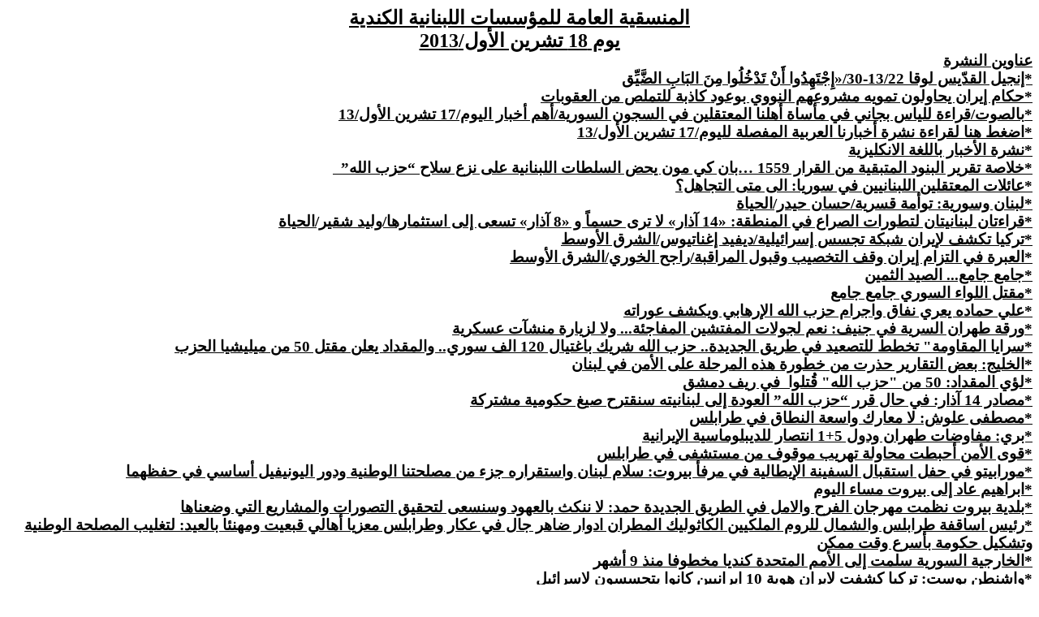

--- FILE ---
content_type: text/html
request_url: http://www.10452lccc.com/aaaaanews13/arabic.octobe18.13.htm
body_size: 118919
content:
<html xmlns:v="urn:schemas-microsoft-com:vml"
xmlns:o="urn:schemas-microsoft-com:office:office"
xmlns:w="urn:schemas-microsoft-com:office:word"
xmlns="http://www.w3.org/TR/REC-html40">

<head>
<meta http-equiv=Content-Type content="text/html; charset=windows-1252">
<meta name=ProgId content=Word.Document>
<meta name=Generator content="Microsoft Word 11">
<meta name=Originator content="Microsoft Word 11">
<link rel=File-List href="arabic.octobe18.13_files/filelist.xml">
<title>&#1575;&#1604;&#1605;&#1606;&#1587;&#1602;&#1610;&#1577;
&#1575;&#1604;&#1593;&#1575;&#1605;&#1577;
&#1604;&#1604;&#1605;&#1572;&#1587;&#1587;&#1575;&#1578;
&#1575;&#1604;&#1604;&#1576;&#1606;&#1575;&#1606;&#1610;&#1577;
&#1575;&#1604;&#1603;&#1606;&#1583;&#1610;&#1577;</title>
<!--[if gte mso 9]><xml>
 <o:DocumentProperties>
  <o:Author>user</o:Author>
  <o:Template>Normal</o:Template>
  <o:LastAuthor>user</o:LastAuthor>
  <o:Revision>2</o:Revision>
  <o:TotalTime>240</o:TotalTime>
  <o:Created>2013-10-18T00:08:00Z</o:Created>
  <o:LastSaved>2013-10-18T00:08:00Z</o:LastSaved>
  <o:Pages>1</o:Pages>
  <o:Words>21133</o:Words>
  <o:Characters>120461</o:Characters>
  <o:Company>lccc</o:Company>
  <o:Lines>1003</o:Lines>
  <o:Paragraphs>282</o:Paragraphs>
  <o:CharactersWithSpaces>141312</o:CharactersWithSpaces>
  <o:Version>11.9999</o:Version>
 </o:DocumentProperties>
</xml><![endif]--><!--[if gte mso 9]><xml>
 <w:WordDocument>
  <w:HideSpellingErrors/>
  <w:GrammarState>Clean</w:GrammarState>
  <w:PunctuationKerning/>
  <w:ValidateAgainstSchemas/>
  <w:SaveIfXMLInvalid>false</w:SaveIfXMLInvalid>
  <w:IgnoreMixedContent>false</w:IgnoreMixedContent>
  <w:AlwaysShowPlaceholderText>false</w:AlwaysShowPlaceholderText>
  <w:Compatibility>
   <w:BreakWrappedTables/>
   <w:SnapToGridInCell/>
   <w:WrapTextWithPunct/>
   <w:UseAsianBreakRules/>
   <w:DontGrowAutofit/>
  </w:Compatibility>
  <w:BrowserLevel>MicrosoftInternetExplorer4</w:BrowserLevel>
 </w:WordDocument>
</xml><![endif]--><!--[if gte mso 9]><xml>
 <w:LatentStyles DefLockedState="false" LatentStyleCount="156">
 </w:LatentStyles>
</xml><![endif]-->
<style>
<!--
 /* Font Definitions */
 @font-face
	{font-family:Wingdings;
	panose-1:5 0 0 0 0 0 0 0 0 0;
	mso-font-charset:2;
	mso-generic-font-family:auto;
	mso-font-pitch:variable;
	mso-font-signature:0 268435456 0 0 -2147483648 0;}
@font-face
	{font-family:SimSun;
	panose-1:2 1 6 0 3 1 1 1 1 1;
	mso-font-alt:"Arial Unicode MS";
	mso-font-charset:134;
	mso-generic-font-family:auto;
	mso-font-format:other;
	mso-font-pitch:variable;
	mso-font-signature:1 135135232 16 0 262144 0;}
@font-face
	{font-family:"Simplified Arabic";
	panose-1:2 1 0 0 0 0 0 0 0 0;
	mso-font-charset:178;
	mso-generic-font-family:auto;
	mso-font-pitch:variable;
	mso-font-signature:8193 0 0 0 64 0;}
@font-face
	{font-family:"Traditional Arabic";
	panose-1:2 1 0 0 0 0 0 0 0 0;
	mso-font-charset:178;
	mso-generic-font-family:auto;
	mso-font-pitch:variable;
	mso-font-signature:24577 0 0 0 64 0;}
@font-face
	{font-family:"traditionnal arabic";
	mso-font-alt:"Times New Roman";
	mso-font-charset:0;
	mso-generic-font-family:auto;
	mso-font-pitch:auto;
	mso-font-signature:0 0 0 0 0 0;}
@font-face
	{font-family:GE;
	mso-font-alt:"Times New Roman";
	mso-font-charset:0;
	mso-generic-font-family:auto;
	mso-font-pitch:auto;
	mso-font-signature:0 0 0 0 0 0;}
@font-face
	{font-family:"\@SimSun";
	panose-1:0 0 0 0 0 0 0 0 0 0;
	mso-font-charset:134;
	mso-generic-font-family:auto;
	mso-font-format:other;
	mso-font-pitch:variable;
	mso-font-signature:1 135135232 16 0 262144 0;}
 /* Style Definitions */
 p.MsoNormal, li.MsoNormal, div.MsoNormal
	{mso-style-parent:"";
	margin:0cm;
	margin-bottom:.0001pt;
	mso-pagination:widow-orphan;
	font-size:12.0pt;
	font-family:"Times New Roman";
	mso-fareast-font-family:"Times New Roman";
	mso-bidi-font-family:"Simplified Arabic";}
h1
	{mso-style-next:Normal;
	margin-top:12.0pt;
	margin-right:0cm;
	margin-bottom:3.0pt;
	margin-left:0cm;
	mso-pagination:widow-orphan;
	page-break-after:avoid;
	mso-outline-level:1;
	font-size:16.0pt;
	font-family:Arial;
	mso-font-kerning:16.0pt;
	font-weight:bold;}
h2
	{mso-style-next:Normal;
	margin-top:12.0pt;
	margin-right:0cm;
	margin-bottom:3.0pt;
	margin-left:0cm;
	mso-pagination:widow-orphan;
	page-break-after:avoid;
	mso-outline-level:2;
	font-size:14.0pt;
	font-family:Arial;
	font-weight:bold;
	font-style:italic;}
h3
	{mso-style-next:Normal;
	margin-top:12.0pt;
	margin-right:0cm;
	margin-bottom:3.0pt;
	margin-left:0cm;
	mso-pagination:widow-orphan;
	page-break-after:avoid;
	mso-outline-level:3;
	font-size:13.0pt;
	font-family:Arial;
	font-weight:bold;}
h4
	{mso-margin-top-alt:auto;
	margin-right:0cm;
	mso-margin-bottom-alt:auto;
	margin-left:0cm;
	mso-pagination:widow-orphan;
	mso-outline-level:4;
	font-size:12.0pt;
	font-family:GE;
	font-weight:normal;}
a:link, span.MsoHyperlink
	{color:blue;
	text-decoration:underline;
	text-underline:single;}
a:visited, span.MsoHyperlinkFollowed
	{color:purple;
	text-decoration:underline;
	text-underline:single;}
p
	{mso-margin-top-alt:auto;
	margin-right:0cm;
	mso-margin-bottom-alt:auto;
	margin-left:0cm;
	mso-pagination:widow-orphan;
	font-size:12.0pt;
	font-family:"Times New Roman";
	mso-fareast-font-family:"Times New Roman";}
span.title2
	{mso-style-name:title2;}
span.title21
	{mso-style-name:title21;
	mso-ansi-font-size:13.0pt;
	mso-bidi-font-size:13.0pt;
	font-family:"Traditional Arabic";
	mso-bidi-font-family:"Traditional Arabic";
	color:#447794;
	mso-text-animation:none;
	mso-hide:none;
	font-weight:bold;
	text-decoration:none;
	text-underline:none;
	text-decoration:none;
	text-line-through:none;}
span.title12
	{mso-style-name:title12;
	mso-ansi-font-size:13.0pt;
	mso-bidi-font-size:13.0pt;
	font-family:"Traditional Arabic";
	mso-bidi-font-family:"Traditional Arabic";
	color:#3A5062;
	mso-text-animation:none;
	mso-hide:none;
	font-weight:bold;
	text-decoration:none;
	text-underline:none;
	text-decoration:none;
	text-line-through:none;}
span.color33textalignrightfontsize13
	{mso-style-name:"color33 textalignright fontsize13";}
span.colorthemefontsize12arialfontbold
	{mso-style-name:"colortheme fontsize12 arial fontbold";}
span.apple-converted-space
	{mso-style-name:apple-converted-space;}
span.title11
	{mso-style-name:title11;
	mso-ansi-font-size:13.0pt;
	mso-bidi-font-size:13.0pt;
	font-family:"Traditional Arabic";
	mso-bidi-font-family:"Traditional Arabic";
	color:#3A5062;
	mso-text-animation:none;
	mso-hide:none;
	font-weight:bold;
	text-decoration:none;
	text-underline:none;
	text-decoration:none;
	text-line-through:none;}
span.fontsize13colorthemetextalignright
	{mso-style-name:"fontsize13 colortheme textalignright";}
span.textalignrightfontsize13color33
	{mso-style-name:"textalignright fontsize13  color33";}
span.jp-section-item-titlejp-section-item-title-das
	{mso-style-name:"jp-section-item-title jp-section-item-title-das";}
span.GramE
	{mso-style-name:"";
	mso-gram-e:yes;}
@page Section1
	{size:612.0pt 792.0pt;
	margin:72.0pt 90.0pt 72.0pt 90.0pt;
	mso-header-margin:35.4pt;
	mso-footer-margin:35.4pt;
	mso-paper-source:0;}
div.Section1
	{page:Section1;}
 /* List Definitions */
 @list l0
	{mso-list-id:4601967;
	mso-list-template-ids:1659420952;}
@list l0:level1
	{mso-level-number-format:bullet;
	mso-level-text:\F0B7;
	mso-level-tab-stop:36.0pt;
	mso-level-number-position:left;
	text-indent:-18.0pt;
	mso-ansi-font-size:10.0pt;
	font-family:Symbol;}
@list l1
	{mso-list-id:54818622;
	mso-list-template-ids:1793483192;}
@list l1:level1
	{mso-level-number-format:bullet;
	mso-level-text:\F0B7;
	mso-level-tab-stop:36.0pt;
	mso-level-number-position:left;
	text-indent:-18.0pt;
	mso-ansi-font-size:10.0pt;
	font-family:Symbol;}
@list l2
	{mso-list-id:60174839;
	mso-list-template-ids:-8200938;}
@list l2:level1
	{mso-level-number-format:bullet;
	mso-level-text:\F0B7;
	mso-level-tab-stop:36.0pt;
	mso-level-number-position:left;
	text-indent:-18.0pt;
	mso-ansi-font-size:10.0pt;
	font-family:Symbol;}
@list l3
	{mso-list-id:120809564;
	mso-list-template-ids:-1125990350;}
@list l3:level1
	{mso-level-number-format:bullet;
	mso-level-text:\F0B7;
	mso-level-tab-stop:36.0pt;
	mso-level-number-position:left;
	text-indent:-18.0pt;
	mso-ansi-font-size:10.0pt;
	font-family:Symbol;}
@list l4
	{mso-list-id:293876546;
	mso-list-template-ids:931792808;}
@list l4:level1
	{mso-level-number-format:bullet;
	mso-level-text:\F0B7;
	mso-level-tab-stop:36.0pt;
	mso-level-number-position:left;
	text-indent:-18.0pt;
	mso-ansi-font-size:10.0pt;
	font-family:Symbol;}
@list l5
	{mso-list-id:334651781;
	mso-list-template-ids:-139942096;}
@list l5:level1
	{mso-level-number-format:bullet;
	mso-level-text:\F0B7;
	mso-level-tab-stop:36.0pt;
	mso-level-number-position:left;
	text-indent:-18.0pt;
	mso-ansi-font-size:10.0pt;
	font-family:Symbol;}
@list l6
	{mso-list-id:628247469;
	mso-list-template-ids:-2044046;}
@list l6:level1
	{mso-level-number-format:bullet;
	mso-level-text:\F0B7;
	mso-level-tab-stop:36.0pt;
	mso-level-number-position:left;
	text-indent:-18.0pt;
	mso-ansi-font-size:10.0pt;
	font-family:Symbol;}
@list l7
	{mso-list-id:636767723;
	mso-list-template-ids:-455854112;}
@list l7:level1
	{mso-level-number-format:bullet;
	mso-level-text:\F0B7;
	mso-level-tab-stop:36.0pt;
	mso-level-number-position:left;
	text-indent:-18.0pt;
	mso-ansi-font-size:10.0pt;
	font-family:Symbol;}
@list l8
	{mso-list-id:696084924;
	mso-list-template-ids:774137908;}
@list l8:level1
	{mso-level-number-format:bullet;
	mso-level-text:\F0B7;
	mso-level-tab-stop:36.0pt;
	mso-level-number-position:left;
	text-indent:-18.0pt;
	mso-ansi-font-size:10.0pt;
	font-family:Symbol;}
@list l9
	{mso-list-id:953291889;
	mso-list-template-ids:-188973284;}
@list l9:level1
	{mso-level-number-format:bullet;
	mso-level-text:\F0B7;
	mso-level-tab-stop:36.0pt;
	mso-level-number-position:left;
	text-indent:-18.0pt;
	mso-ansi-font-size:10.0pt;
	font-family:Symbol;}
@list l10
	{mso-list-id:1043596386;
	mso-list-template-ids:-820627850;}
@list l10:level1
	{mso-level-number-format:bullet;
	mso-level-text:\F0B7;
	mso-level-tab-stop:36.0pt;
	mso-level-number-position:left;
	text-indent:-18.0pt;
	mso-ansi-font-size:10.0pt;
	font-family:Symbol;}
@list l11
	{mso-list-id:1085497121;
	mso-list-template-ids:-1706919754;}
@list l11:level1
	{mso-level-number-format:bullet;
	mso-level-text:\F0B7;
	mso-level-tab-stop:36.0pt;
	mso-level-number-position:left;
	text-indent:-18.0pt;
	mso-ansi-font-size:10.0pt;
	font-family:Symbol;}
@list l12
	{mso-list-id:1180194577;
	mso-list-template-ids:-704231588;}
@list l12:level1
	{mso-level-number-format:bullet;
	mso-level-text:\F0B7;
	mso-level-tab-stop:36.0pt;
	mso-level-number-position:left;
	text-indent:-18.0pt;
	mso-ansi-font-size:10.0pt;
	font-family:Symbol;}
@list l13
	{mso-list-id:1190098066;
	mso-list-template-ids:-1138565792;}
@list l13:level1
	{mso-level-number-format:bullet;
	mso-level-text:\F0B7;
	mso-level-tab-stop:36.0pt;
	mso-level-number-position:left;
	text-indent:-18.0pt;
	mso-ansi-font-size:10.0pt;
	font-family:Symbol;}
@list l14
	{mso-list-id:1224760095;
	mso-list-template-ids:337911772;}
@list l14:level1
	{mso-level-number-format:bullet;
	mso-level-text:\F0B7;
	mso-level-tab-stop:36.0pt;
	mso-level-number-position:left;
	text-indent:-18.0pt;
	mso-ansi-font-size:10.0pt;
	font-family:Symbol;}
@list l15
	{mso-list-id:1275863573;
	mso-list-template-ids:1903963666;}
@list l15:level1
	{mso-level-number-format:bullet;
	mso-level-text:\F0B7;
	mso-level-tab-stop:36.0pt;
	mso-level-number-position:left;
	text-indent:-18.0pt;
	mso-ansi-font-size:10.0pt;
	font-family:Symbol;}
@list l16
	{mso-list-id:1478034482;
	mso-list-template-ids:-1858416104;}
@list l16:level1
	{mso-level-number-format:bullet;
	mso-level-text:\F0B7;
	mso-level-tab-stop:36.0pt;
	mso-level-number-position:left;
	text-indent:-18.0pt;
	mso-ansi-font-size:10.0pt;
	font-family:Symbol;}
@list l17
	{mso-list-id:1632713770;
	mso-list-template-ids:-1383309446;}
@list l17:level1
	{mso-level-number-format:bullet;
	mso-level-text:\F0B7;
	mso-level-tab-stop:36.0pt;
	mso-level-number-position:left;
	text-indent:-18.0pt;
	mso-ansi-font-size:10.0pt;
	font-family:Symbol;}
@list l18
	{mso-list-id:1674644387;
	mso-list-template-ids:1109320330;}
@list l18:level1
	{mso-level-number-format:bullet;
	mso-level-text:\F0B7;
	mso-level-tab-stop:36.0pt;
	mso-level-number-position:left;
	text-indent:-18.0pt;
	mso-ansi-font-size:10.0pt;
	font-family:Symbol;}
@list l19
	{mso-list-id:1794666555;
	mso-list-template-ids:-1782699904;}
@list l19:level1
	{mso-level-number-format:bullet;
	mso-level-text:\F0B7;
	mso-level-tab-stop:36.0pt;
	mso-level-number-position:left;
	text-indent:-18.0pt;
	mso-ansi-font-size:10.0pt;
	font-family:Symbol;}
@list l20
	{mso-list-id:1883246549;
	mso-list-template-ids:331496638;}
@list l20:level1
	{mso-level-number-format:bullet;
	mso-level-text:\F0B7;
	mso-level-tab-stop:36.0pt;
	mso-level-number-position:left;
	text-indent:-18.0pt;
	mso-ansi-font-size:10.0pt;
	font-family:Symbol;}
@list l21
	{mso-list-id:2098207545;
	mso-list-template-ids:1040720300;}
@list l21:level1
	{mso-level-number-format:bullet;
	mso-level-text:\F0B7;
	mso-level-tab-stop:36.0pt;
	mso-level-number-position:left;
	text-indent:-18.0pt;
	mso-ansi-font-size:10.0pt;
	font-family:Symbol;}
ol
	{margin-bottom:0cm;}
ul
	{margin-bottom:0cm;}
-->
</style>
<!--[if gte mso 10]>
<style>
 /* Style Definitions */
 table.MsoNormalTable
	{mso-style-name:"Table Normal";
	mso-tstyle-rowband-size:0;
	mso-tstyle-colband-size:0;
	mso-style-noshow:yes;
	mso-style-parent:"";
	mso-padding-alt:0cm 5.4pt 0cm 5.4pt;
	mso-para-margin:0cm;
	mso-para-margin-bottom:.0001pt;
	mso-pagination:widow-orphan;
	font-size:10.0pt;
	font-family:"Times New Roman";
	mso-ansi-language:#0400;
	mso-fareast-language:#0400;
	mso-bidi-language:#0400;}
</style>
<![endif]--><!--[if gte mso 9]><xml>
 <o:shapedefaults v:ext="edit" spidmax="2050"/>
</xml><![endif]--><!--[if gte mso 9]><xml>
 <o:shapelayout v:ext="edit">
  <o:idmap v:ext="edit" data="1"/>
 </o:shapelayout></xml><![endif]-->
</head>

<body lang=EN-CA link=blue vlink=purple style='tab-interval:36.0pt'>

<div class=Section1>

<p class=MsoNormal align=center dir=RTL style='text-align:center;direction:
rtl;unicode-bidi:embed'><b><u><span lang=AR-SA style='font-size:18.0pt;
font-family:"Simplified Arabic";mso-fareast-font-family:SimSun'>&#1575;&#1604;&#1605;&#1606;&#1587;&#1602;&#1610;&#1577;
&#1575;&#1604;&#1593;&#1575;&#1605;&#1577;
&#1604;&#1604;&#1605;&#1572;&#1587;&#1587;&#1575;&#1578;
&#1575;&#1604;&#1604;&#1576;&#1606;&#1575;&#1606;&#1610;&#1577;
&#1575;&#1604;&#1603;&#1606;&#1583;&#1610;&#1577;</span></u></b><b><u><span
dir=LTR style='font-size:18.0pt;mso-fareast-font-family:SimSun'><o:p></o:p></span></u></b></p>

<p class=MsoNormal align=center dir=RTL style='text-align:center;direction:
rtl;unicode-bidi:embed'><b><u><span lang=AR-SA style='font-size:18.0pt;
font-family:"Simplified Arabic";mso-fareast-font-family:SimSun'>&#1610;&#1608;&#1605;
</span></u></b><span dir=LTR></span><b><u><span dir=LTR style='font-size:18.0pt;
mso-fareast-font-family:SimSun'><span dir=LTR></span>18</span></u></b><span
dir=RTL></span><b><u><span lang=AR-SA style='font-size:18.0pt;font-family:"Simplified Arabic";
mso-fareast-font-family:SimSun'><span dir=RTL></span>
&#1578;&#1588;&#1585;&#1610;&#1606; &#1575;&#1604;&#1571;&#1608;&#1604;/2013</span></u></b><b><u><span
dir=LTR style='font-size:18.0pt;mso-fareast-font-family:SimSun'><o:p></o:p></span></u></b></p>

<p class=MsoNormal dir=RTL style='text-align:right;direction:rtl;unicode-bidi:
embed'><b><u><span lang=AR-LB style='font-size:14.0pt;font-family:"Simplified Arabic";
mso-fareast-font-family:SimSun;mso-ansi-language:EN-US;mso-bidi-language:AR-LB'>&#1593;&#1606;&#1575;&#1608;&#1610;&#1606;
&#1575;&#1604;&#1606;&#1588;&#1585;&#1577;</span></u></b><span dir=LTR></span><b><u><span
lang=AR-LB dir=LTR style='font-size:14.0pt;font-family:"traditionnal arabic";
mso-fareast-font-family:SimSun;mso-ansi-language:EN-US'><span dir=LTR></span> </span></u></b><b><u><span
lang=AR-SA style='font-size:14.0pt;font-family:"Simplified Arabic";mso-ascii-font-family:
"traditionnal arabic";mso-fareast-font-family:SimSun;mso-hansi-font-family:
"traditionnal arabic";mso-ansi-language:EN-US'><o:p></o:p></span></u></b></p>

<p class=MsoNormal dir=RTL style='text-align:justify;direction:rtl;unicode-bidi:
embed'><b><u><span lang=AR-LB style='font-size:14.0pt;font-family:"Simplified Arabic";
mso-fareast-font-family:SimSun;mso-ansi-language:EN-US;mso-bidi-language:AR-LB'>*&#1573;&#1606;&#1580;&#1610;&#1604;
&#1575;&#1604;&#1602;&#1583;&#1617;&#1610;&#1587; &#1604;&#1608;&#1602;&#1575;
13/22-30/«&#1573;&#1616;&#1580;&#1618;&#1578;&#1614;&#1607;&#1616;&#1583;&#1615;&#1608;&#1575;
&#1571;&#1614;&#1606;&#1618; &#1578;&#1614;&#1583;&#1618;&#1582;&#1615;&#1604;&#1615;&#1608;&#1575;
&#1605;&#1616;&#1606;&#1614; &#1575;&#1604;&#1576;&#1614;&#1575;&#1576;&#1616;
&#1575;&#1604;&#1590;&#1617;&#1614;&#1610;&#1617;&#1616;&#1602;<o:p></o:p></span></u></b></p>

<p class=MsoNormal dir=RTL style='text-align:right;direction:rtl;unicode-bidi:
embed'><b><u><span lang=AR-LB style='font-size:14.0pt;font-family:"Simplified Arabic";
mso-bidi-language:AR-LB'>*</span></u></b><b><u><span lang=AR-SA
style='font-size:14.0pt;font-family:"Simplified Arabic"'>&#1581;&#1603;&#1575;&#1605;
&#1573;&#1610;&#1585;&#1575;&#1606;
&#1610;&#1581;&#1575;&#1608;&#1604;&#1608;&#1606; <span class=GramE>&#1578;&#1605;&#1608;&#1610;&#1607;</span>
&#1605;&#1588;&#1585;&#1608;&#1593;&#1607;&#1605;
&#1575;&#1604;&#1606;&#1608;&#1608;&#1610; &#1576;&#1608;&#1593;&#1608;&#1583;
&#1603;&#1575;&#1584;&#1576;&#1577; &#1604;&#1604;&#1578;&#1605;&#1604;&#1589;
&#1605;&#1606; &#1575;&#1604;&#1593;&#1602;&#1608;&#1576;&#1575;&#1578;</span></u></b><b><u><span
dir=LTR style='font-size:14.0pt'><o:p></o:p></span></u></b></p>

<p class=MsoNormal dir=RTL style='text-align:right;direction:rtl;unicode-bidi:
embed'><span dir=RTL></span><b><u><span lang=AR-SA style='font-size:14.0pt;
font-family:"Simplified Arabic";mso-ascii-font-family:"traditionnal arabic";
mso-fareast-font-family:SimSun;mso-hansi-font-family:"traditionnal arabic"'><span
dir=RTL></span>*</span></u></b><b><u><span lang=AR-SA style='font-size:14.0pt;
font-family:"Simplified Arabic";mso-ascii-font-family:"traditionnal arabic";
mso-fareast-font-family:SimSun;mso-hansi-font-family:"traditionnal arabic";
mso-ansi-language:EN-US'>&#1576;&#1575;&#1604;&#1589;&#1608;&#1578;/&#1602;&#1585;&#1575;&#1569;&#1577;
&#1604;&#1604;&#1610;&#1575;&#1587; &#1576;&#1580;&#1575;&#1606;&#1610;
&#1601;&#1610; &#1605;&#1571;&#1587;&#1575;&#1577;
&#1571;&#1607;&#1604;&#1606;&#1575;
&#1575;&#1604;&#1605;&#1593;&#1578;&#1602;&#1604;&#1610;&#1606; &#1601;&#1610;
&#1575;&#1604;&#1587;&#1580;&#1608;&#1606; &#1575;&#1604;&#1587;&#1608;&#1585;&#1610;&#1577;/&#1571;&#1607;&#1605;
&#1571;&#1582;&#1576;&#1575;&#1585; &#1575;&#1604;&#1610;&#1608;&#1605;/17
&#1578;&#1588;&#1585;&#1610;&#1606; &#1575;&#1604;&#1571;&#1608;&#1604;/13</span></u></b><b><u><span
lang=EN-US dir=LTR style='font-size:14.0pt;font-family:"traditionnal arabic";
mso-fareast-font-family:SimSun;mso-ansi-language:EN-US'><o:p></o:p></span></u></b></p>

<p class=MsoNormal dir=RTL style='text-align:right;direction:rtl;unicode-bidi:
embed'><span dir=RTL></span><b><u><span lang=AR-SA style='font-size:14.0pt;
font-family:"Simplified Arabic";mso-ascii-font-family:"traditionnal arabic";
mso-fareast-font-family:SimSun;mso-hansi-font-family:"traditionnal arabic";
mso-ansi-language:EN-US'><span dir=RTL></span>*&#1575;&#1590;&#1594;&#1591;
&#1607;&#1606;&#1575; &#1604;&#1602;&#1585;&#1575;&#1569;&#1577;
&#1606;&#1588;&#1585;&#1577; &#1571;&#1582;&#1576;&#1575;&#1585;&#1606;&#1575;
&#1575;&#1604;&#1593;&#1585;&#1576;&#1610;&#1577; &#1575;&#1604;&#1605;&#1601;&#1589;&#1604;&#1577;
&#1604;&#1604;&#1610;&#1608;&#1605;/17 &#1578;&#1588;&#1585;&#1610;&#1606;
&#1575;&#1604;&#1571;&#1608;&#1604;/13</span></u></b><b><u><span lang=EN-US
dir=LTR style='font-size:14.0pt;font-family:"traditionnal arabic";mso-fareast-font-family:
SimSun;mso-ansi-language:EN-US'><o:p></o:p></span></u></b></p>

<p class=MsoNormal dir=RTL style='text-align:right;direction:rtl;unicode-bidi:
embed'><span dir=RTL></span><b><u><span lang=AR-SA style='font-size:14.0pt;
font-family:"Simplified Arabic";mso-ascii-font-family:"traditionnal arabic";
mso-fareast-font-family:SimSun;mso-hansi-font-family:"traditionnal arabic";
mso-ansi-language:EN-US'><span dir=RTL></span>*&#1606;&#1588;&#1585;&#1577;
&#1575;&#1604;&#1571;&#1582;&#1576;&#1575;&#1585;
&#1576;&#1575;&#1604;&#1604;&#1594;&#1577;
&#1575;&#1604;&#1575;&#1606;&#1603;&#1604;&#1610;&#1586;&#1610;&#1577;</span></u></b><b><u><span
lang=EN-US dir=LTR style='font-size:14.0pt;font-family:"traditionnal arabic";
mso-fareast-font-family:SimSun;mso-ansi-language:EN-US'><o:p></o:p></span></u></b></p>

<p class=MsoNormal dir=RTL style='text-align:right;direction:rtl;unicode-bidi:
embed'><span dir=RTL></span><b><u><span lang=AR-LB style='font-size:14.0pt;
font-family:"Simplified Arabic";mso-fareast-font-family:SimSun;mso-ansi-language:
EN-US;mso-bidi-language:AR-LB'><span dir=RTL></span>*&#1582;&#1604;&#1575;&#1589;&#1577;
&#1578;&#1602;&#1585;&#1610;&#1585; &#1575;&#1604;&#1576;&#1606;&#1608;&#1583;
&#1575;&#1604;&#1605;&#1578;&#1576;&#1602;&#1610;&#1577; &#1605;&#1606;
&#1575;&#1604;&#1602;&#1585;&#1575;&#1585; 1559 …&#1576;&#1575;&#1606;
&#1603;&#1610; &#1605;&#1608;&#1606; &#1610;&#1581;&#1590;
&#1575;&#1604;&#1587;&#1604;&#1591;&#1575;&#1578; &#1575;&#1604;&#1604;&#1576;&#1606;&#1575;&#1606;&#1610;&#1577;
&#1593;&#1604;&#1609; &#1606;&#1586;&#1593; &#1587;&#1604;&#1575;&#1581;
“&#1581;&#1586;&#1576; &#1575;&#1604;&#1604;&#1607;”<span
style='mso-spacerun:yes'>   </span><o:p></o:p></span></u></b></p>

<p class=MsoNormal dir=RTL style='text-align:right;direction:rtl;unicode-bidi:
embed'><b><u><span lang=AR-LB style='font-size:14.0pt;font-family:"Simplified Arabic";
mso-fareast-font-family:SimSun;mso-ansi-language:EN-US;mso-bidi-language:AR-LB'>*&#1593;&#1575;&#1574;&#1604;&#1575;&#1578;
&#1575;&#1604;&#1605;&#1593;&#1578;&#1602;&#1604;&#1610;&#1606;
&#1575;&#1604;&#1604;&#1576;&#1606;&#1575;&#1606;&#1610;&#1610;&#1606;
&#1601;&#1610; &#1587;&#1608;&#1585;&#1610;&#1575;: &#1575;&#1604;&#1609; &#1605;&#1578;&#1609;
&#1575;&#1604;&#1578;&#1580;&#1575;&#1607;&#1604;&#1567;<o:p></o:p></span></u></b></p>

<p class=MsoNormal dir=RTL style='text-align:justify;direction:rtl;unicode-bidi:
embed'><b><u><span lang=AR-LB style='font-size:14.0pt;font-family:"Simplified Arabic";
mso-fareast-font-family:SimSun;mso-bidi-language:AR-LB'>*&#1604;&#1576;&#1606;&#1575;&#1606;
&#1608;&#1587;&#1608;&#1585;&#1610;&#1577;: &#1578;&#1608;&#1571;&#1605;&#1577;
&#1602;&#1587;&#1585;&#1610;&#1577;/&#1581;&#1587;&#1575;&#1606;
&#1581;&#1610;&#1583;&#1585;/&#1575;&#1604;&#1581;&#1610;&#1575;&#1577;</span></u></b><b><u><span
dir=LTR style='font-size:14.0pt;mso-fareast-font-family:SimSun;mso-bidi-language:
AR-LB'><o:p></o:p></span></u></b></p>

<p class=MsoNormal dir=RTL style='text-align:right;direction:rtl;unicode-bidi:
embed'><span dir=RTL></span><b><u><span lang=AR-LB style='font-size:14.0pt;
font-family:"Simplified Arabic";mso-fareast-font-family:SimSun;mso-bidi-language:
AR-LB'><span dir=RTL></span>*&#1602;&#1585;&#1575;&#1569;&#1578;&#1575;&#1606;
&#1604;&#1576;&#1606;&#1575;&#1606;&#1610;&#1578;&#1575;&#1606;
&#1604;&#1578;&#1591;&#1608;&#1585;&#1575;&#1578;
&#1575;&#1604;&#1589;&#1585;&#1575;&#1593; &#1601;&#1610;
&#1575;&#1604;&#1605;&#1606;&#1591;&#1602;&#1577;: «14
&#1570;&#1584;&#1575;&#1585;» &#1604;&#1575; &#1578;&#1585;&#1609;
&#1581;&#1587;&#1605;&#1575;&#1611; &#1608; «8 &#1570;&#1584;&#1575;&#1585;»
&#1578;&#1587;&#1593;&#1609; &#1573;&#1604;&#1609; &#1575;&#1587;&#1578;&#1579;&#1605;&#1575;&#1585;&#1607;&#1575;/&#1608;&#1604;&#1610;&#1583;
&#1588;&#1602;&#1610;&#1585;/&#1575;&#1604;&#1581;&#1610;&#1575;&#1577;</span></u></b><b><u><span
dir=LTR style='font-size:14.0pt;mso-fareast-font-family:SimSun;mso-bidi-language:
AR-LB'><o:p></o:p></span></u></b></p>

<p class=MsoNormal dir=RTL style='text-align:right;direction:rtl;unicode-bidi:
embed'><span dir=RTL></span><b><u><span lang=AR-LB style='font-size:14.0pt;
font-family:"Simplified Arabic";mso-fareast-font-family:SimSun;mso-bidi-language:
AR-LB'><span dir=RTL></span>*&#1578;&#1585;&#1603;&#1610;&#1575;
&#1578;&#1603;&#1588;&#1601; &#1604;&#1573;&#1610;&#1585;&#1575;&#1606;
&#1588;&#1576;&#1603;&#1577; &#1578;&#1580;&#1587;&#1587;
&#1573;&#1587;&#1585;&#1575;&#1574;&#1610;&#1604;&#1610;&#1577;/&#1583;&#1610;&#1601;&#1610;&#1583;
&#1573;&#1594;&#1606;&#1575;&#1578;&#1610;&#1608;&#1587;/&#1575;&#1604;&#1588;&#1585;&#1602;
&#1575;&#1604;&#1571;&#1608;&#1587;&#1591;</span></u></b><b><u><span dir=LTR
style='font-size:14.0pt;mso-fareast-font-family:SimSun;mso-bidi-language:AR-LB'><o:p></o:p></span></u></b></p>

<p class=MsoNormal dir=RTL style='text-align:right;direction:rtl;unicode-bidi:
embed'><span dir=RTL></span><b><u><span lang=AR-LB style='font-size:14.0pt;
font-family:"Simplified Arabic";mso-fareast-font-family:SimSun;mso-bidi-language:
AR-LB'><span dir=RTL></span>*&#1575;&#1604;&#1593;&#1576;&#1585;&#1577;
&#1601;&#1610; &#1575;&#1604;&#1578;&#1586;&#1575;&#1605;
&#1573;&#1610;&#1585;&#1575;&#1606; &#1608;&#1602;&#1601;
&#1575;&#1604;&#1578;&#1582;&#1589;&#1610;&#1576;
&#1608;&#1602;&#1576;&#1608;&#1604; &#1575;&#1604;&#1605;&#1585;&#1575;&#1602;&#1576;&#1577;/&#1585;&#1575;&#1580;&#1581;
&#1575;&#1604;&#1582;&#1608;&#1585;&#1610;/&#1575;&#1604;&#1588;&#1585;&#1602;
&#1575;&#1604;&#1571;&#1608;&#1587;&#1591;<o:p></o:p></span></u></b></p>

<p class=MsoNormal dir=RTL style='text-align:right;direction:rtl;unicode-bidi:
embed'><b><u><span lang=AR-LB style='font-size:14.0pt;font-family:"Simplified Arabic";
mso-fareast-font-family:SimSun;mso-ansi-language:EN-US;mso-bidi-language:AR-LB'>*&#1580;&#1575;&#1605;&#1593;
&#1580;&#1575;&#1605;&#1593;... <span class=GramE>&#1575;&#1604;&#1589;&#1610;&#1583;</span>
&#1575;&#1604;&#1579;&#1605;&#1610;&#1606;</span></u></b><b><u><span
lang=EN-US dir=LTR style='font-size:14.0pt;mso-fareast-font-family:SimSun;
mso-ansi-language:EN-US;mso-bidi-language:AR-LB'><o:p></o:p></span></u></b></p>

<p class=MsoNormal dir=RTL style='text-align:right;direction:rtl;unicode-bidi:
embed'><span dir=RTL></span><b><u><span lang=AR-LB style='font-size:14.0pt;
font-family:"Simplified Arabic";mso-fareast-font-family:SimSun;mso-ansi-language:
EN-US;mso-bidi-language:AR-LB'><span dir=RTL></span>*&#1605;&#1602;&#1578;&#1604;
&#1575;&#1604;&#1604;&#1608;&#1575;&#1569;
&#1575;&#1604;&#1587;&#1608;&#1585;&#1610; &#1580;&#1575;&#1605;&#1593; <span
class=GramE>&#1580;&#1575;&#1605;&#1593;</span> </span></u></b><b><u><span
lang=EN-US dir=LTR style='font-size:14.0pt;mso-fareast-font-family:SimSun;
mso-ansi-language:EN-US;mso-bidi-language:AR-LB'><o:p></o:p></span></u></b></p>

<p class=MsoNormal dir=RTL style='text-align:right;direction:rtl;unicode-bidi:
embed'><span dir=RTL></span><b><u><span lang=AR-LB style='font-size:14.0pt;
font-family:"Simplified Arabic";mso-ansi-language:EN-US;mso-bidi-language:AR-LB'><span
dir=RTL></span>*</span></u></b><b><u><span lang=AR-LB style='font-size:14.0pt;
font-family:"Simplified Arabic";mso-bidi-language:AR-LB'>&#1593;&#1604;&#1610;</span></u></b><span
dir=LTR></span><b><u><span lang=AR-LB dir=LTR style='font-size:14.0pt;
mso-bidi-language:AR-LB'><span dir=LTR></span> </span></u></b><b><u><span
lang=AR-LB style='font-size:14.0pt;font-family:"Simplified Arabic";mso-bidi-language:
AR-LB'>&#1581;&#1605;&#1575;&#1583;&#1607; &#1610;&#1593;&#1585;&#1610;
&#1606;&#1601;&#1575;&#1602; &#1608;&#1575;&#1580;&#1585;&#1575;&#1605;
&#1581;&#1586;&#1576; &#1575;&#1604;&#1604;&#1607;
&#1575;&#1604;&#1573;&#1585;&#1607;&#1575;&#1576;&#1610; &#1608;&#1610;&#1603;&#1588;&#1601;
&#1593;&#1608;&#1585;&#1575;&#1578;&#1607;</span></u></b><b><u><span dir=LTR
style='font-size:14.0pt;mso-bidi-language:AR-LB'><o:p></o:p></span></u></b></p>

<p class=MsoNormal dir=RTL style='text-align:right;direction:rtl;unicode-bidi:
embed'><span dir=RTL></span><b><u><span lang=AR-SA style='font-size:14.0pt;
font-family:"Simplified Arabic";mso-fareast-font-family:SimSun'><span dir=RTL></span>*</span></u></b><b><u><span
lang=AR-SA style='font-size:14.0pt;font-family:"Simplified Arabic";mso-fareast-font-family:
SimSun;mso-ansi-language:EN-US'>&#1608;&#1585;&#1602;&#1577;
&#1591;&#1607;&#1585;&#1575;&#1606; &#1575;&#1604;&#1587;&#1585;&#1610;&#1577;
&#1601;&#1610; &#1580;&#1606;&#1610;&#1601;: &#1606;&#1593;&#1605;
&#1604;&#1580;&#1608;&#1604;&#1575;&#1578;
&#1575;&#1604;&#1605;&#1601;&#1578;&#1588;&#1610;&#1606;
&#1575;&#1604;&#1605;&#1601;&#1575;&#1580;&#1574;&#1577;...
&#1608;&#1604;&#1575; <span class=GramE>&#1604;&#1586;&#1610;&#1575;&#1585;&#1577;</span>
&#1605;&#1606;&#1588;&#1570;&#1578; &#1593;&#1587;&#1603;&#1585;&#1610;&#1577; </span></u></b><b><u><span
lang=EN-US dir=LTR style='font-size:14.0pt;mso-fareast-font-family:SimSun;
mso-ansi-language:EN-US'><o:p></o:p></span></u></b></p>

<p class=MsoNormal dir=RTL style='text-align:right;direction:rtl;unicode-bidi:
embed'><span dir=RTL></span><b><u><span lang=AR-SA style='font-size:14.0pt;
font-family:"Simplified Arabic";mso-ansi-language:EN-US'><span dir=RTL></span>*</span></u></b><b><u><span
lang=AR-SA style='font-size:14.0pt;font-family:"Simplified Arabic"'>&#1587;&#1585;&#1575;&#1610;&#1575;
&#1575;&#1604;&#1605;&#1602;&#1575;&#1608;&#1605;&#1577;&quot;
&#1578;&#1582;&#1591;&#1591; &#1604;&#1604;&#1578;&#1589;&#1593;&#1610;&#1583;
&#1601;&#1610; &#1591;&#1585;&#1610;&#1602; &#1575;&#1604;&#1580;&#1583;&#1610;&#1583;&#1577;..
&#1581;&#1586;&#1576; &#1575;&#1604;&#1604;&#1607; &#1588;&#1585;&#1610;&#1603;
&#1576;&#1575;&#1594;&#1578;&#1610;&#1575;&#1604; 120 &#1575;&#1604;&#1601;
&#1587;&#1608;&#1585;&#1610;.. &#1608;&#1575;&#1604;&#1605;&#1602;&#1583;&#1575;&#1583;
&#1610;&#1593;&#1604;&#1606; &#1605;&#1602;&#1578;&#1604; 50 &#1605;&#1606;
&#1605;&#1610;&#1604;&#1610;&#1588;&#1610;&#1575;
&#1575;&#1604;&#1581;&#1586;&#1576;</span></u></b><b><u><span dir=LTR
style='font-size:14.0pt'><o:p></o:p></span></u></b></p>

<p class=MsoNormal dir=RTL style='text-align:right;direction:rtl;unicode-bidi:
embed'><span dir=RTL></span><b><u><span lang=AR-SA style='font-size:14.0pt;
font-family:"Simplified Arabic"'><span dir=RTL></span>*<span class=GramE>&#1575;&#1604;&#1582;&#1604;&#1610;&#1580;</span>:
&#1576;&#1593;&#1590; &#1575;&#1604;&#1578;&#1602;&#1575;&#1585;&#1610;&#1585;
&#1581;&#1584;&#1585;&#1578; &#1605;&#1606; &#1582;&#1591;&#1608;&#1585;&#1577;
&#1607;&#1584;&#1607; &#1575;&#1604;&#1605;&#1585;&#1581;&#1604;&#1577; &#1593;&#1604;&#1609;
&#1575;&#1604;&#1571;&#1605;&#1606; &#1601;&#1610;
&#1604;&#1576;&#1606;&#1575;&#1606; </span></u></b><b><u><span dir=LTR
style='font-size:14.0pt'><o:p></o:p></span></u></b></p>

<p class=MsoNormal dir=RTL style='text-align:right;direction:rtl;unicode-bidi:
embed'><span dir=RTL></span><b><u><span lang=AR-SA style='font-size:14.0pt;
font-family:"Simplified Arabic"'><span dir=RTL></span>*&#1604;&#1572;&#1610;
&#1575;&#1604;&#1605;&#1602;&#1583;&#1575;&#1583;: 50 &#1605;&#1606;
&quot;&#1581;&#1586;&#1576; &#1575;&#1604;&#1604;&#1607;&quot;
&#1602;&#1615;&#1578;&#1604;&#1608;&#1575;<span style='mso-spacerun:yes'> 
</span>&#1601;&#1610; &#1585;&#1610;&#1601; &#1583;&#1605;&#1588;&#1602; </span></u></b><b><u><span
dir=LTR style='font-size:14.0pt'><o:p></o:p></span></u></b></p>

<p class=MsoNormal dir=RTL style='text-align:right;direction:rtl;unicode-bidi:
embed'><span dir=RTL></span><b><u><span lang=AR-SA style='font-size:14.0pt;
font-family:"Simplified Arabic"'><span dir=RTL></span>*&#1605;&#1589;&#1575;&#1583;&#1585;
14 &#1570;&#1584;&#1575;&#1585;: &#1601;&#1610; &#1581;&#1575;&#1604;
&#1602;&#1585;&#1585; “&#1581;&#1586;&#1576; &#1575;&#1604;&#1604;&#1607;”
&#1575;&#1604;&#1593;&#1608;&#1583;&#1577; &#1573;&#1604;&#1609; &#1604;&#1576;&#1606;&#1575;&#1606;&#1610;&#1578;&#1607;
&#1587;&#1606;&#1602;&#1578;&#1585;&#1581; &#1589;&#1610;&#1594;
&#1581;&#1603;&#1608;&#1605;&#1610;&#1577;
&#1605;&#1588;&#1578;&#1585;&#1603;&#1577;</span></u></b><b><u><span dir=LTR
style='font-size:14.0pt'><o:p></o:p></span></u></b></p>

<p class=MsoNormal dir=RTL style='text-align:right;direction:rtl;unicode-bidi:
embed'><span dir=RTL></span><b><u><span lang=AR-SA style='font-size:14.0pt;
font-family:"Simplified Arabic"'><span dir=RTL></span>*&#1605;&#1589;&#1591;&#1601;&#1609;
&#1593;&#1604;&#1608;&#1588;: &#1604;&#1575;
&#1605;&#1593;&#1575;&#1585;&#1603; &#1608;&#1575;&#1587;&#1593;&#1577;
&#1575;&#1604;&#1606;&#1591;&#1575;&#1602; &#1601;&#1610;
&#1591;&#1585;&#1575;&#1576;&#1604;&#1587; </span></u></b><b><u><span dir=LTR
style='font-size:14.0pt'><o:p></o:p></span></u></b></p>

<p class=MsoNormal dir=RTL style='text-align:right;direction:rtl;unicode-bidi:
embed'><span dir=RTL></span><b><u><span lang=AR-SA style='font-size:14.0pt;
font-family:"Simplified Arabic"'><span dir=RTL></span>*&#1576;&#1585;&#1610;:
&#1605;&#1601;&#1575;&#1608;&#1590;&#1575;&#1578;
&#1591;&#1607;&#1585;&#1575;&#1606; &#1608;&#1583;&#1608;&#1604; 5+1
&#1575;&#1606;&#1578;&#1589;&#1575;&#1585;
&#1604;&#1604;&#1583;&#1610;&#1576;&#1604;&#1608;&#1605;&#1575;&#1587;&#1610;&#1577;
&#1575;&#1604;&#1573;&#1610;&#1585;&#1575;&#1606;&#1610;&#1577; <o:p></o:p></span></u></b></p>

<p class=MsoNormal dir=RTL style='text-align:right;direction:rtl;unicode-bidi:
embed'><b><u><span lang=AR-SA style='font-size:14.0pt;font-family:"Simplified Arabic"'>*&#1602;&#1608;&#1609;
&#1575;&#1604;&#1571;&#1605;&#1606; &#1571;&#1581;&#1576;&#1591;&#1578; <span
class=GramE>&#1605;&#1581;&#1575;&#1608;&#1604;&#1577;</span>
&#1578;&#1607;&#1585;&#1610;&#1576; &#1605;&#1608;&#1602;&#1608;&#1601;
&#1605;&#1606; &#1605;&#1587;&#1578;&#1588;&#1601;&#1609; &#1601;&#1610;
&#1591;&#1585;&#1575;&#1576;&#1604;&#1587;</span></u></b><b><u><span dir=LTR
style='font-size:14.0pt'><o:p></o:p></span></u></b></p>

<p class=MsoNormal dir=RTL style='text-align:right;direction:rtl;unicode-bidi:
embed'><span dir=RTL></span><b><u><span lang=AR-SA style='font-size:14.0pt;
font-family:"Simplified Arabic"'><span dir=RTL></span>*&#1605;&#1608;&#1585;&#1575;&#1576;&#1610;&#1578;&#1608;
&#1601;&#1610; &#1581;&#1601;&#1604;
&#1575;&#1587;&#1578;&#1602;&#1576;&#1575;&#1604;
&#1575;&#1604;&#1587;&#1601;&#1610;&#1606;&#1577;
&#1575;&#1604;&#1573;&#1610;&#1591;&#1575;&#1604;&#1610;&#1577; &#1601;&#1610;
&#1605;&#1585;&#1601;&#1571; &#1576;&#1610;&#1585;&#1608;&#1578;:
&#1587;&#1604;&#1575;&#1605; &#1604;&#1576;&#1606;&#1575;&#1606;
&#1608;&#1575;&#1587;&#1578;&#1602;&#1585;&#1575;&#1585;&#1607;
&#1580;&#1586;&#1569; &#1605;&#1606;
&#1605;&#1589;&#1604;&#1581;&#1578;&#1606;&#1575;
&#1575;&#1604;&#1608;&#1591;&#1606;&#1610;&#1577; &#1608;&#1583;&#1608;&#1585;
&#1575;&#1604;&#1610;&#1608;&#1606;&#1610;&#1601;&#1610;&#1604;
&#1571;&#1587;&#1575;&#1587;&#1610; &#1601;&#1610; &#1581;&#1601;&#1592;&#1607;&#1605;&#1575;</span></u></b><b><u><span
dir=LTR style='font-size:14.0pt'><o:p></o:p></span></u></b></p>

<p class=MsoNormal dir=RTL style='text-align:right;direction:rtl;unicode-bidi:
embed'><span dir=RTL></span><b><u><span lang=AR-SA style='font-size:14.0pt;
font-family:"Simplified Arabic"'><span dir=RTL></span>*&#1575;&#1576;&#1585;&#1575;&#1607;&#1610;&#1605;
&#1593;&#1575;&#1583; &#1573;&#1604;&#1609; &#1576;&#1610;&#1585;&#1608;&#1578;
&#1605;&#1587;&#1575;&#1569; &#1575;&#1604;&#1610;&#1608;&#1605;</span></u></b><b><u><span
dir=LTR style='font-size:14.0pt'><o:p></o:p></span></u></b></p>

<p class=MsoNormal dir=RTL style='text-align:right;direction:rtl;unicode-bidi:
embed'><span dir=RTL></span><b><u><span lang=AR-SA style='font-size:14.0pt;
font-family:"Simplified Arabic"'><span dir=RTL></span>*&#1576;&#1604;&#1583;&#1610;&#1577;
&#1576;&#1610;&#1585;&#1608;&#1578; &#1606;&#1592;&#1605;&#1578;
&#1605;&#1607;&#1585;&#1580;&#1575;&#1606; &#1575;&#1604;&#1601;&#1585;&#1581;
&#1608;&#1575;&#1604;&#1575;&#1605;&#1604; &#1601;&#1610;
&#1575;&#1604;&#1591;&#1585;&#1610;&#1602;
&#1575;&#1604;&#1580;&#1583;&#1610;&#1583;&#1577; &#1581;&#1605;&#1583;:
&#1604;&#1575; &#1606;&#1606;&#1603;&#1579; &#1576;&#1575;&#1604;&#1593;&#1607;&#1608;&#1583;
&#1608;&#1587;&#1606;&#1587;&#1593;&#1609;
&#1604;&#1578;&#1581;&#1602;&#1610;&#1602;
&#1575;&#1604;&#1578;&#1589;&#1608;&#1585;&#1575;&#1578;
&#1608;&#1575;&#1604;&#1605;&#1588;&#1575;&#1585;&#1610;&#1593;
&#1575;&#1604;&#1578;&#1610; &#1608;&#1590;&#1593;&#1606;&#1575;&#1607;&#1575;</span></u></b><b><u><span
dir=LTR style='font-size:14.0pt'><o:p></o:p></span></u></b></p>

<p class=MsoNormal dir=RTL style='text-align:right;direction:rtl;unicode-bidi:
embed'><span dir=RTL></span><b><u><span lang=AR-SA style='font-size:14.0pt;
font-family:"Simplified Arabic"'><span dir=RTL></span>*&#1585;&#1574;&#1610;&#1587;
&#1575;&#1587;&#1575;&#1602;&#1601;&#1577;
&#1591;&#1585;&#1575;&#1576;&#1604;&#1587;
&#1608;&#1575;&#1604;&#1588;&#1605;&#1575;&#1604;
&#1604;&#1604;&#1585;&#1608;&#1605;
&#1575;&#1604;&#1605;&#1604;&#1603;&#1610;&#1610;&#1606;
&#1575;&#1604;&#1603;&#1575;&#1579;&#1608;&#1604;&#1610;&#1603;
&#1575;&#1604;&#1605;&#1591;&#1585;&#1575;&#1606;
&#1575;&#1583;&#1608;&#1575;&#1585; &#1590;&#1575;&#1607;&#1585;
&#1580;&#1575;&#1604; &#1601;&#1610; &#1593;&#1603;&#1575;&#1585; &#1608;&#1591;&#1585;&#1575;&#1576;&#1604;&#1587;
&#1605;&#1593;&#1586;&#1610;&#1575; &#1571;&#1607;&#1575;&#1604;&#1610;
&#1602;&#1576;&#1593;&#1610;&#1578; &#1608;&#1605;&#1607;&#1606;&#1574;&#1575;
&#1576;&#1575;&#1604;&#1593;&#1610;&#1583;: &#1604;&#1578;&#1594;&#1604;&#1610;&#1576;
&#1575;&#1604;&#1605;&#1589;&#1604;&#1581;&#1577;
&#1575;&#1604;&#1608;&#1591;&#1606;&#1610;&#1577;
&#1608;&#1578;&#1588;&#1603;&#1610;&#1604; &#1581;&#1603;&#1608;&#1605;&#1577;
&#1576;&#1571;&#1587;&#1585;&#1593; &#1608;&#1602;&#1578;
&#1605;&#1605;&#1603;&#1606;</span></u></b><b><u><span dir=LTR
style='font-size:14.0pt'><o:p></o:p></span></u></b></p>

<p class=MsoNormal dir=RTL style='text-align:right;direction:rtl;unicode-bidi:
embed'><span dir=RTL></span><b><u><span lang=AR-SA style='font-size:14.0pt;
font-family:"Simplified Arabic"'><span dir=RTL></span>*&#1575;&#1604;&#1582;&#1575;&#1585;&#1580;&#1610;&#1577;
&#1575;&#1604;&#1587;&#1608;&#1585;&#1610;&#1577; &#1587;&#1604;&#1605;&#1578;
&#1573;&#1604;&#1609; &#1575;&#1604;&#1571;&#1605;&#1605;
&#1575;&#1604;&#1605;&#1578;&#1581;&#1583;&#1577; &#1603;&#1606;&#1583;&#1610;&#1575;
&#1605;&#1582;&#1591;&#1608;&#1601;&#1575; <span class=GramE>&#1605;&#1606;&#1584;</span>
9 &#1571;&#1588;&#1607;&#1585;</span></u></b><b><u><span dir=LTR
style='font-size:14.0pt'><o:p></o:p></span></u></b></p>

<p class=MsoNormal dir=RTL style='text-align:right;direction:rtl;unicode-bidi:
embed'><span dir=RTL></span><b><u><span lang=AR-SA style='font-size:14.0pt;
font-family:"Simplified Arabic"'><span dir=RTL></span>*&#1608;&#1575;&#1588;&#1606;&#1591;&#1606;
&#1576;&#1608;&#1587;&#1578;: &#1578;&#1585;&#1603;&#1610;&#1575;
&#1603;&#1588;&#1601;&#1578; &#1604;&#1575;&#1610;&#1585;&#1575;&#1606;
&#1607;&#1608;&#1610;&#1577; 10 &#1575;&#1610;&#1585;&#1575;&#1606;&#1610;&#1610;&#1606;
&#1603;&#1575;&#1606;&#1608;&#1575;
&#1610;&#1578;&#1580;&#1587;&#1587;&#1608;&#1606;
&#1604;&#1575;&#1587;&#1585;&#1575;&#1574;&#1610;&#1604; </span></u></b><b><u><span
dir=LTR style='font-size:14.0pt'><o:p></o:p></span></u></b></p>

<p class=MsoNormal dir=RTL style='text-align:right;direction:rtl;unicode-bidi:
embed'><span dir=RTL></span><b><u><span lang=AR-SA style='font-size:14.0pt;
font-family:"Simplified Arabic"'><span dir=RTL></span>*<span class=GramE>&#1593;&#1590;&#1608;</span>
&#1603;&#1578;&#1604;&#1577; &quot;&#1575;&#1604;&#1608;&#1601;&#1575;&#1569;
&#1604;&#1604;&#1605;&#1602;&#1575;&#1608;&#1605;&#1577;&quot;
&#1575;&#1604;&#1606;&#1575;&#1574;&#1576; &#1593;&#1604;&#1610;
&#1601;&#1610;&#1575;&#1590;: &#1604;&#1606; &#1578;&#1603;&#1608;&#1606;
&#1573;&#1604;&#1575; &#1581;&#1603;&#1608;&#1605;&#1577; 9+9+6
&#1608;&#1605;&#1606; &#1610;&#1592;&#1606; &#1594;&#1610;&#1585;
&#1584;&#1604;&#1603; &#1608;&#1575;&#1607;&#1605;</span></u></b><b><u><span
dir=LTR style='font-size:14.0pt'><o:p></o:p></span></u></b></p>

<p class=MsoNormal dir=RTL style='text-align:right;direction:rtl;unicode-bidi:
embed'><span dir=RTL></span><b><u><span lang=AR-SA style='font-size:14.0pt;
font-family:"Simplified Arabic"'><span dir=RTL></span>*&#1605;&#1585;&#1608;&#1575;&#1606;
&#1581;&#1605;&#1575;&#1583;&#1577;: &#1604;&#1575;
&#1606;&#1587;&#1578;&#1591;&#1610;&#1593;
&#1605;&#1581;&#1575;&#1603;&#1605;&#1577; &#1605;&#1594;&#1606;&#1610;&#1577;
&#1576;&#1602;&#1590;&#1610;&#1577; &#1575;&#1594;&#1578;&#1610;&#1575;&#1604;
&#1575;&#1604;&#1581;&#1585;&#1610;&#1585;&#1610; &#1608;&#1604;&#1603;&#1606;
&#1606;&#1589;&#1585;&#1575;&#1604;&#1604;&#1607;
&#1605;&#1608;&#1580;&#1608;&#1583;<o:p></o:p></span></u></b></p>

<p class=MsoNormal dir=RTL style='text-align:right;direction:rtl;unicode-bidi:
embed'><b><u><span lang=AR-SA style='font-size:14.0pt;font-family:"Simplified Arabic"'>*&#1585;&#1575;&#1576;&#1591;&#1577;
&#1570;&#1604; &#1603;&#1587;&#1575;&#1576;: &#1606;&#1607;&#1610;&#1576;
&#1576;&#1575;&#1604;&#1605;&#1587;&#1572;&#1608;&#1604;&#1610;&#1606;
&#1575;&#1604;&#1578;&#1583;&#1582;&#1604; &#1604;&#1604;&#1575;&#1601;&#1585;&#1575;&#1580;
&#1593;&#1606; &#1587;&#1605;&#1610;&#1585; &#1603;&#1587;&#1575;&#1576;</span></u></b><b><u><span
dir=LTR style='font-size:14.0pt'><o:p></o:p></span></u></b></p>

<p class=MsoNormal dir=RTL style='text-align:right;direction:rtl;unicode-bidi:
embed'><span dir=RTL></span><b><u><span lang=AR-SA style='font-size:14.0pt;
font-family:"Simplified Arabic"'><span dir=RTL></span>*&#1573;&#1593;&#1604;&#1575;&#1605;&#1610;&#1608;&#1606;
&#1590;&#1583; &#1575;&#1604;&#1593;&#1606;&#1601;&quot;:
&#1604;&#1578;&#1603;&#1579;&#1610;&#1601;
&#1575;&#1604;&#1575;&#1578;&#1589;&#1575;&#1604;&#1575;&#1578;
&#1604;&#1603;&#1588;&#1601; &#1605;&#1589;&#1610;&#1585;
&#1603;&#1587;&#1575;&#1576; &#1608;&#1575;&#1604;&#1593;&#1605;&#1604;
&#1604;&#1575;&#1591;&#1604;&#1575;&#1602;&#1607;</span></u></b><b><u><span
dir=LTR style='font-size:14.0pt'><o:p></o:p></span></u></b></p>

<p class=MsoNormal dir=RTL style='text-align:right;direction:rtl;unicode-bidi:
embed'><span dir=RTL></span><b><u><span lang=AR-SA style='font-size:14.0pt;
font-family:"Simplified Arabic"'><span dir=RTL></span>*&#1584;&#1608;&#1608;
&#1575;&#1604;&#1605;&#1589;&#1608;&#1585;&#1575;&#1604;&#1604;&#1576;&#1606;&#1575;&#1606;&#1610;
&#1587;&#1605;&#1610;&#1585; &#1603;&#1587;&#1575;&#1576;
&#1575;&#1604;&#1584;&#1610; &#1582;&#1591;&#1601; &#1576;&#1587;&#1608;&#1585;&#1610;&#1575;
&#1610;&#1591;&#1575;&#1604;&#1576;&#1608;&#1606;
&#1575;&#1604;&#1583;&#1608;&#1604;&#1577; &#1576;&#1605;&#1593;&#1585;&#1601;&#1577;
&#1605;&#1589;&#1610;&#1585;&#1607;</span></u></b><b><u><span dir=LTR
style='font-size:14.0pt'><o:p></o:p></span></u></b></p>

<p class=MsoNormal dir=RTL style='text-align:right;direction:rtl;unicode-bidi:
embed'><span dir=RTL></span><b><u><span lang=AR-SA style='font-size:14.0pt;
font-family:"Simplified Arabic"'><span dir=RTL></span>*&#1580;&#1606;&#1576;&#1604;&#1575;&#1591;:
&#1586;&#1610;&#1575;&#1585;&#1578;&#1610;
&#1604;&#1576;&#1575;&#1585;&#1610;&#1587; &#1604;&#1583;&#1608;&#1575;&#1593;
&#1591;&#1576;&#1610;&#1577;
&#1608;&#1604;&#1604;&#1606;&#1602;&#1575;&#1607;&#1577; &#1601;&#1602;&#1591;</span></u></b><b><u><span
dir=LTR style='font-size:14.0pt'><o:p></o:p></span></u></b></p>

<p class=MsoNormal dir=RTL style='text-align:right;direction:rtl;unicode-bidi:
embed'><span dir=RTL></span><b><u><span lang=AR-SA style='font-size:14.0pt;
font-family:"Simplified Arabic"'><span dir=RTL></span>*<span class=GramE>&#1606;&#1589;&#1585;&#1610;</span>
&#1604;&#1581;&#1608;&#1583;: &#1604;&#1587;&#1581;&#1576;
&#1602;&#1590;&#1610;&#1577; &#1604;&#1576;&#1603;&#1610; &#1605;&#1606;
&#1575;&#1604;&#1578;&#1583;&#1575;&#1608;&#1604;
&#1608;&#1575;&#1604;&#1578;&#1593;&#1575;&#1591;&#1610; &#1605;&#1593;&#1607;&#1575;
&#1605;&#1606; &#1605;&#1608;&#1602;&#1593; &#1575;&#1604;&#1581;&#1585;&#1589;
&#1593;&#1604;&#1609; &#1603;&#1588;&#1601;
&#1575;&#1604;&#1581;&#1602;&#1610;&#1602;&#1577;</span></u></b><b><u><span
dir=LTR style='font-size:14.0pt'><o:p></o:p></span></u></b></p>

<p class=MsoNormal dir=RTL style='text-align:right;direction:rtl;unicode-bidi:
embed'><span dir=RTL></span><b><u><span lang=AR-SA style='font-size:14.0pt;
font-family:"Simplified Arabic"'><span dir=RTL></span>*&#1571;&#1601;&#1585;&#1580;
&#1593;&#1606;&#1607;&#1605; &#1576;&#1593;&#1583;&#1605;&#1575;
&#1590;&#1585;&#1576;&#1608;&#1575; &#1593;&#1606;&#1575;&#1589;&#1585;
&#1588;&#1585;&#1591;&#1577; &#1576;&#1604;&#1583;&#1610;&#1577;
&#1605;&#1585;&#1580;&#1593;&#1610;&#1608;&#1606; </span></u></b><b><u><span
dir=LTR style='font-size:14.0pt'><o:p></o:p></span></u></b></p>

<p class=MsoNormal dir=RTL style='text-align:right;direction:rtl;unicode-bidi:
embed'><span dir=RTL></span><b><u><span lang=AR-SA style='font-size:14.0pt;
font-family:"Simplified Arabic"'><span dir=RTL></span>*&#1575;&#1604;&#1606;&#1575;&#1574;&#1576;
&#1606;&#1576;&#1610;&#1604; &#1583;&#1608; &#1601;&#1585;&#1610;&#1580;:
&#1605;&#1576;&#1583;&#1571; &#1575;&#1604;&#1579;&#1604;&#1579;
&#1575;&#1604;&#1605;&#1593;&#1591;&#1604; &#1594;&#1610;&#1585; &#1583;&#1587;&#1578;&#1608;&#1585;&#1610;</span></u></b><b><u><span
dir=LTR style='font-size:14.0pt'><o:p></o:p></span></u></b></p>

<p class=MsoNormal dir=RTL style='text-align:right;direction:rtl;unicode-bidi:
embed'><span dir=RTL></span><b><u><span lang=AR-LB style='font-size:14.0pt;
font-family:"Simplified Arabic";mso-fareast-font-family:SimSun;mso-bidi-language:
AR-LB'><span dir=RTL></span>*</span></u></b><span class=GramE><b><u><span
lang=AR-LB style='font-size:14.0pt;font-family:"Simplified Arabic";mso-fareast-font-family:
SimSun;mso-ansi-language:EN-US;mso-bidi-language:AR-LB'>&#1576;&#1585;&#1610;</span></u></b></span><b><u><span
lang=AR-LB style='font-size:14.0pt;font-family:"Simplified Arabic";mso-fareast-font-family:
SimSun;mso-ansi-language:EN-US;mso-bidi-language:AR-LB'>:
&#1604;&#1575;&#1587;&#1578;&#1582;&#1604;&#1575;&#1589; &#1575;&#1604;&#1593;&#1576;&#1585;
&#1605;&#1605;&#1575; &#1580;&#1585;&#1609; &#1608;&#1610;&#1580;&#1585;&#1610;
&#1601;&#1610; &#1580;&#1606;&#1610;&#1601; &#1576;&#1575;&#1606;
&#1571;&#1602;&#1589;&#1585; &#1575;&#1604;&#1591;&#1585;&#1602;
&#1604;&#1605;&#1602;&#1575;&#1585;&#1576;&#1577; &#1571;&#1610;
&#1602;&#1590;&#1575;&#1610;&#1575; &#1582;&#1604;&#1575;&#1601;&#1610;&#1577;
&#1607;&#1608; &#1591;&#1585;&#1610;&#1602;
&#1575;&#1604;&#1581;&#1608;&#1575;&#1585;</span></u></b><b><u><span
lang=EN-US dir=LTR style='font-size:14.0pt;mso-fareast-font-family:SimSun;
mso-ansi-language:EN-US;mso-bidi-language:AR-LB'><o:p></o:p></span></u></b></p>

<p class=MsoNormal dir=RTL style='text-align:right;direction:rtl;unicode-bidi:
embed'><span dir=RTL></span><b><u><span lang=AR-SA style='font-size:14.0pt;
mso-ansi-font-size:12.0pt;font-family:"Simplified Arabic";mso-fareast-font-family:
SimSun;mso-ansi-language:EN-US'><span dir=RTL></span>*</span></u></b><b><u><span
lang=AR-SA style='font-size:14.0pt;mso-ansi-font-size:12.0pt;font-family:"Simplified Arabic";
mso-fareast-font-family:SimSun'>&#1593;&#1608;&#1606; &#1576;&#1593;&#1583;
&#1604;&#1602;&#1575;&#1574;&#1607; &#1575;&#1604;&#1585;&#1575;&#1593;&#1610;:
&#1571;&#1583;&#1593;&#1608; &#1575;&#1604;&#1609;
&#1575;&#1604;&#1608;&#1581;&#1583;&#1577; &#1604;&#1606;&#1589;&#1604; &#1575;&#1604;&#1609;
&#1591;&#1585;&#1610;&#1602; &#1575;&#1604;&#1582;&#1604;&#1575;&#1589;</span></u></b><b><u><span
dir=LTR style='mso-bidi-font-size:14.0pt;mso-fareast-font-family:SimSun'><o:p></o:p></span></u></b></p>

<p class=MsoNormal dir=RTL style='text-align:right;direction:rtl;unicode-bidi:
embed'><span dir=RTL></span><b><u><span lang=AR-SA style='font-size:14.0pt;
mso-ansi-font-size:12.0pt;font-family:"Simplified Arabic";mso-fareast-font-family:
SimSun'><span dir=RTL></span>*&#1575;&#1604;&#1585;&#1575;&#1593;&#1610;
&#1575;&#1587;&#1578;&#1602;&#1576;&#1604; &#1587;&#1601;&#1610;&#1585;
&#1575;&#1604;&#1605;&#1575;&#1606;&#1610;&#1575;
&#1608;&#1575;&#1589;&#1583;&#1602;&#1575;&#1569;
&#1575;&#1604;&#1605;&#1608;&#1606;&#1587;&#1606;&#1610;&#1608;&#1585;
&#1604;&#1576;&#1603;&#1610; &#1608;&#1608;&#1601;&#1608;&#1583;&#1575;</span></u></b><b><u><span
dir=LTR style='mso-bidi-font-size:14.0pt;mso-fareast-font-family:SimSun'><o:p></o:p></span></u></b></p>

<p class=MsoNormal dir=RTL style='text-align:right;direction:rtl;unicode-bidi:
embed'><span dir=RTL></span><b><u><span lang=AR-SA style='font-size:14.0pt;
font-family:"Simplified Arabic"'><span dir=RTL></span>*&#1571;&#1607;&#1575;&#1604;&#1610;
&#1593;&#1585;&#1587;&#1575;&#1604; &#1583;&#1601;&#1606;&#1608;&#1575;
&#1571;&#1588;&#1604;&#1575;&#1569; &#1578;&#1593;&#1608;&#1583;
&#1604;&#1593;&#1605;&#1585; &#1575;&#1604;&#1571;&#1591;&#1585;&#1588;</span></u></b><b><u><span
dir=LTR style='font-size:14.0pt'><o:p></o:p></span></u></b></p>

<p class=MsoNormal dir=RTL style='text-align:right;direction:rtl;unicode-bidi:
embed'><span dir=RTL></span><b><u><span lang=AR-SA style='font-size:14.0pt;
font-family:"Simplified Arabic"'><span dir=RTL></span>*&#1587;&#1604;&#1610;&#1605;&#1575;&#1606;
&#1610;&#1581;&#1587;&#1605; &#1576;&#1571;&#1606;
&#1575;&#1604;&#1575;&#1587;&#1583; &#1594;&#1610;&#1585;
&#1576;&#1575;&#1602;.. &#1608;&#1587;&#1604;&#1575;&#1605;
&#1605;&#1606;&#1586;&#1593;&#1580; &#1605;&#1606;
&#1580;&#1606;&#1576;&#1604;&#1575;&#1591; &#1604;&#1578;&#1593;&#1608;&#1610;&#1605;&#1607;
&#1605;&#1610;&#1602;&#1575;&#1578;&#1610; </span></u></b><b><u><span dir=LTR
style='font-size:14.0pt'><o:p></o:p></span></u></b></p>

<p class=MsoNormal dir=RTL style='text-align:right;direction:rtl;unicode-bidi:
embed'><span dir=RTL></span><b><u><span lang=AR-SA style='font-size:14.0pt;
font-family:"Simplified Arabic"'><span dir=RTL></span>*&#1575;&#1582;&#1578;&#1578;&#1575;&#1605;
&#1575;&#1593;&#1605;&#1575;&#1604; &#1587;&#1610;&#1606;&#1608;&#1583;&#1587;
&#1575;&#1604;&#1603;&#1606;&#1610;&#1587;&#1577;
&#1575;&#1604;&#1571;&#1585;&#1605;&#1606;&#1610;&#1577; &#1575;&#1604;&#1603;&#1575;&#1579;&#1608;&#1604;&#1610;&#1603;&#1610;&#1577;
&#1601;&#1610; &#1576;&#1586;&#1605;&#1575;&#1585;
&#1608;&#1575;&#1604;&#1578;&#1608;&#1589;&#1610;&#1575;&#1578;
&#1583;&#1575;&#1606;&#1578; &#1575;&#1604;&#1578;&#1593;&#1585;&#1590; &#1604;&#1604;&#1575;&#1583;&#1610;&#1575;&#1606;
&#1608;&#1585;&#1605;&#1608;&#1586;&#1607;&#1575; &#1608;&#1583;&#1593;&#1578;
&#1575;&#1604;&#1609; &#1575;&#1604;&#1575;&#1601;&#1585;&#1575;&#1580;
&#1593;&#1606; &#1575;&#1604;&#1605;&#1582;&#1591;&#1608;&#1601;&#1610;&#1606;</span></u></b><b><u><span
dir=LTR style='font-size:14.0pt'><o:p></o:p></span></u></b></p>

<p class=MsoNormal dir=RTL style='text-align:right;direction:rtl;unicode-bidi:
embed'><span dir=RTL></span><b><u><span lang=AR-SA style='font-size:14.0pt;
mso-ansi-font-size:12.0pt;font-family:"Simplified Arabic";mso-fareast-font-family:
SimSun'><span dir=RTL></span>*&#1575;&#1604;&#1606;&#1575;&#1574;&#1576;
&#1582;&#1575;&#1604;&#1583; &#1590;&#1575;&#1607;&#1585;:
&#1605;&#1606;&#1589;&#1608;&#1585; &#1571;&#1587;&#1583;&#1610;&#1617;&#1615;
&#1575;&#1604;&#1607;&#1608;&#1609; &#1608;&#1593;&#1610;&#1583; &#1589;&#1576;&#1610;
&#1589;&#1594;&#1610;&#1585; &#1604;&#1583;&#1609;
&#1575;&#1604;&#1605;&#1582;&#1575;&#1576;&#1585;&#1575;&#1578;
&#1575;&#1604;&#1587;&#1608;&#1585;&#1610;&#1577;</span></u></b><b><u><span
dir=LTR style='mso-bidi-font-size:14.0pt;mso-fareast-font-family:SimSun'><o:p></o:p></span></u></b></p>

<p class=MsoNormal dir=RTL style='text-align:right;direction:rtl;unicode-bidi:
embed'><span dir=RTL></span><b><u><span lang=AR-SA style='font-size:14.0pt;
font-family:"Simplified Arabic"'><span dir=RTL></span>*&#1575;&#1576;&#1585;&#1575;&#1607;&#1610;&#1605;
&#1575;&#1606;&#1578;&#1602;&#1604; &#1605;&#1606;
&#1576;&#1604;&#1580;&#1610;&#1603;&#1575; &#1575;&#1604;&#1609;
&#1578;&#1585;&#1603;&#1610;&#1575;
&#1604;&#1605;&#1578;&#1575;&#1576;&#1593;&#1577; &#1605;&#1604;&#1601;
&#1605;&#1582;&#1591;&#1608;&#1601;&#1610; &#1575;&#1593;&#1586;&#1575;&#1586;</span></u></b><b><u><span
dir=LTR style='font-size:14.0pt'><o:p></o:p></span></u></b></p>

<p class=MsoNormal dir=RTL style='text-align:right;direction:rtl;unicode-bidi:
embed'><span dir=RTL></span><b><u><span lang=AR-SA style='font-size:14.0pt;
font-family:"Simplified Arabic"'><span dir=RTL></span>*&#1575;&#1576;&#1585;&#1575;&#1607;&#1610;&#1605;
&#1605;&#1606; &#1576;&#1585;&#1608;&#1603;&#1587;&#1604;:
&#1592;&#1575;&#1607;&#1585;&#1577; &#1575;&#1604;&#1607;&#1580;&#1585;&#1577;
&#1593;&#1575;&#1604;&#1605;&#1610;&#1577; &#1608;&#1605;&#1608;&#1575;&#1580;&#1607;&#1578;&#1607;&#1575;
&#1605;&#1607;&#1605;&#1577; &#1583;&#1608;&#1604;&#1610;&#1577;
&#1593;&#1604;&#1609; &#1575;&#1604;&#1583;&#1608;&#1604; &#1608;&#1590;&#1593;
&#1575;&#1587;&#1578;&#1585;&#1575;&#1578;&#1610;&#1580;&#1610;&#1577;
&#1593;&#1575;&#1605;&#1577; &#1578;&#1603;&#1608;&#1606;
&#1576;&#1605;&#1579;&#1575;&#1576;&#1577; &#1573;&#1591;&#1575;&#1585;
&#1593;&#1575;&#1605; &#1604;&#1604;&#1581;&#1605;&#1575;&#1610;&#1577;
&#1575;&#1604;&#1608;&#1591;&#1606;&#1610;&#1577;</span></u></b><b><u><span
dir=LTR style='font-size:14.0pt'><o:p></o:p></span></u></b></p>

<p class=MsoNormal dir=RTL style='text-align:right;direction:rtl;unicode-bidi:
embed'><span dir=RTL></span><b><u><span lang=AR-LB style='font-size:14.0pt;
font-family:"Simplified Arabic";mso-fareast-font-family:SimSun;mso-bidi-language:
AR-LB'><span dir=RTL></span>*</span></u></b><b><u><span lang=AR-LB
style='font-size:14.0pt;font-family:"Simplified Arabic";mso-fareast-font-family:
SimSun;mso-ansi-language:EN-US;mso-bidi-language:AR-LB'>&#1571;&#1581;&#1605;&#1583;
&#1575;&#1604;&#1571;&#1587;&#1593;&#1583;: &#1604;&#1602;&#1591;&#1593;
&#1575;&#1604;&#1593;&#1604;&#1575;&#1602;&#1575;&#1578; &#1605;&#1593;
&#1606;&#1592;&#1575;&#1605; &#1575;&#1604;&#1571;&#1587;&#1583; &#1608;&#1591;&#1585;&#1583;
&#1587;&#1601;&#1610;&#1585;&#1607; &#1605;&#1606; <span class=GramE>&#1604;&#1576;&#1606;&#1575;&#1606;<span
style='mso-spacerun:yes'>  </span></span></span></u></b><b><u><span lang=EN-US
dir=LTR style='font-size:14.0pt;mso-fareast-font-family:SimSun;mso-ansi-language:
EN-US;mso-bidi-language:AR-LB'><o:p></o:p></span></u></b></p>

<p class=MsoNormal dir=RTL style='text-align:right;direction:rtl;unicode-bidi:
embed'><span dir=RTL></span><b><u><span lang=AR-SA style='font-size:14.0pt;
font-family:"Simplified Arabic";mso-ansi-language:EN-US'><span dir=RTL></span>*</span></u></b><b><u><span
lang=AR-SA style='font-size:14.0pt;font-family:"Simplified Arabic"'>&#1575;&#1604;&#1605;&#1601;&#1578;&#1610;
&#1602;&#1576;&#1575;&#1606;&#1610; &#1575;&#1604;&#1578;&#1602;&#1609;
&#1593;&#1575;&#1574;&#1604;&#1577; &#1588;&#1605;&#1604;&#1577; &#1605;&#1593;
&#1608;&#1601;&#1583; &#1605;&#1606; &#1575;&#1604;&#1591;&#1585;&#1610;&#1602;
&#1575;&#1604;&#1580;&#1583;&#1610;&#1583;&#1577;</span></u></b><b><u><span
dir=LTR style='font-size:14.0pt'><o:p></o:p></span></u></b></p>

<p class=MsoNormal dir=RTL style='text-align:right;direction:rtl;unicode-bidi:
embed'><span dir=RTL></span><b><u><span lang=AR-SA style='font-size:14.0pt;
font-family:"Simplified Arabic"'><span dir=RTL></span>*&#1589;&#1601;&#1610;&#1585;
&#1578;&#1585;&#1571;&#1587; &#1575;&#1604;&#1589;&#1604;&#1575;&#1577;
&#1604;&#1585;&#1575;&#1581;&#1577; &#1606;&#1601;&#1587;
&#1580;&#1608;&#1585;&#1580; &#1581;&#1585;&#1576; &#1601;&#1610;
&#1578;&#1606;&#1608;&#1585;&#1610;&#1606;
&#1575;&#1604;&#1585;&#1602;&#1610;&#1605;
&#1575;&#1604;&#1576;&#1591;&#1585;&#1610;&#1585;&#1603;&#1610;:
&#1593;&#1585;&#1601; &#1576;&#1606;&#1592;&#1575;&#1601;&#1577;
&#1603;&#1601;&#1607; &#1608;&#1588;&#1603;&#1604; &#1602;&#1583;&#1608;&#1577;
&#1604;&#1605;&#1606; &#1610;&#1578;&#1608;&#1604;&#1609;
&#1575;&#1604;&#1608;&#1592;&#1610;&#1601;&#1577;
&#1575;&#1604;&#1593;&#1575;&#1605;&#1577;</span></u></b><b><u><span dir=LTR
style='font-size:14.0pt'><o:p></o:p></span></u></b></p>

<p class=MsoNormal dir=RTL style='text-align:right;direction:rtl;unicode-bidi:
embed'><span dir=RTL></span><b><u><span lang=AR-SA style='font-size:14.0pt;
font-family:"Simplified Arabic"'><span dir=RTL></span>*40
&#1593;&#1575;&#1605;&#1575;&#1611; &#1593;&#1604;&#1609; &#1581;&#1585;&#1576;
&#1578;&#1588;&#1585;&#1610;&#1606; 1973: &#1604;&#1593;&#1576;&#1577;
&#1575;&#1604;&#1602;&#1605;&#1575;&#1585; &#1576;&#1610;&#1606;
&#1575;&#1587;&#1585;&#1575;&#1574;&#1610;&#1604;
&#1608;&#1587;&#1608;&#1585;&#1610;&#1575;
&#1605;&#1587;&#1578;&#1605;&#1585;&#1577;</span></u></b><b><u><span dir=LTR
style='font-size:14.0pt'><o:p></o:p></span></u></b></p>

<p class=MsoNormal dir=RTL style='text-align:right;direction:rtl;unicode-bidi:
embed'><span dir=RTL></span><b><u><span lang=AR-SA style='font-size:14.0pt;
font-family:"Simplified Arabic"'><span dir=RTL></span>*&#1575;&#1604;&#1580;&#1608;&#1604;&#1577;
&#1575;&#1604;&#1578;&#1575;&#1604;&#1610;&#1577; &#1605;&#1606; &#1575;&#1604;&#1605;&#1581;&#1575;&#1583;&#1579;&#1575;&#1578;
&#1581;&#1608;&#1604; &#1575;&#1604;&#1606;&#1608;&#1608;&#1610;
&#1575;&#1604;&#1575;&#1610;&#1585;&#1575;&#1606;&#1610;
&#1587;&#1578;&#1606;&#1592;&#1605; &#1610;&#1608;&#1605;&#1610; 7 &#1608;8 &#1578;&#1588;&#1585;&#1610;&#1606;
&#1575;&#1604;&#1579;&#1575;&#1606;&#1610; &#1608;&#1592;&#1585;&#1610;&#1601;
&#1610;&#1593;&#1604;&#1606; &#1605;&#1585;&#1581;&#1604;&#1577;
&#1580;&#1583;&#1610;&#1583;&#1577; &#1601;&#1610; &#1575;&#1604;&#1593;&#1604;&#1575;&#1602;&#1575;&#1578;</span></u></b><b><u><span
dir=LTR style='font-size:14.0pt'><o:p></o:p></span></u></b></p>

<p class=MsoNormal dir=RTL style='text-align:right;direction:rtl;unicode-bidi:
embed'><span dir=RTL></span><b><u><span lang=AR-SA style='font-size:14.0pt;
font-family:"Simplified Arabic"'><span dir=RTL></span>*&#1575;&#1604;&#1587;&#1593;&#1608;&#1583;&#1610;&#1577;
&#1578;&#1593;&#1604;&#1606; &#1571;&#1606;&#1607;&#1575; &#1604;&#1605;
&#1578;&#1608;&#1580;&#1607; &#1583;&#1593;&#1608;&#1577; &#1575;&#1604;&#1609;
&#1575;&#1604;&#1585;&#1574;&#1610;&#1587; &#1575;&#1604;&#1575;&#1610;&#1585;&#1575;&#1606;&#1610;
&#1604;&#1604;&#1581;&#1580;</span></u></b><b><u><span dir=LTR
style='font-size:14.0pt'><o:p></o:p></span></u></b></p>

<p class=MsoNormal dir=RTL style='text-align:right;direction:rtl;unicode-bidi:
embed'><span dir=RTL></span><b><u><span lang=AR-SA style='font-size:14.0pt;
font-family:"Simplified Arabic"'><span dir=RTL></span>*&#1605;&#1587;&#1572;&#1608;&#1604;&#1608;&#1606;
&#1575;&#1587;&#1585;&#1575;&#1574;&#1610;&#1604;&#1610;&#1608;&#1606;:
&#1610;&#1580;&#1576; &#1575;&#1604;&#1581;&#1603;&#1605; &#1593;&#1604;&#1609;
&#1575;&#1610;&#1585;&#1575;&#1606; &#1593;&#1604;&#1609;
&#1575;&#1601;&#1593;&#1575;&#1604;&#1607;&#1575;
&#1576;&#1575;&#1604;&#1606;&#1587;&#1576;&#1577;
&#1604;&#1576;&#1585;&#1606;&#1575;&#1605;&#1580;&#1607;&#1575;
&#1575;&#1604;&#1606;&#1608;&#1608;&#1610;</span></u></b><b><u><span dir=LTR
style='font-size:14.0pt'><o:p></o:p></span></u></b></p>

<p class=MsoNormal dir=RTL style='text-align:right;direction:rtl;unicode-bidi:
embed'><span dir=RTL></span><b><u><span lang=AR-SA style='font-size:14.0pt;
font-family:"Simplified Arabic"'><span dir=RTL></span>*&#1608;&#1575;&#1588;&#1606;&#1591;&#1606;
&#1578;&#1585;&#1609; &#1571;&#1606;
&#1575;&#1604;&#1605;&#1581;&#1575;&#1583;&#1579;&#1575;&#1578; &#1605;&#1593; &#1575;&#1610;&#1585;&#1575;&#1606;
&#1578;&#1592;&#1607;&#1585; &#1605;&#1587;&#1578;&#1608;&#1609;
&#1580;&#1583;&#1610;&#1583;&#1575; &#1605;&#1606;
&#1575;&#1604;&#1580;&#1583;&#1610;&#1577;
&#1608;&#1576;&#1585;&#1604;&#1610;&#1606; &#1578;&#1571;&#1605;&#1604;
&#1601;&#1610; &#1606;&#1580;&#1575;&#1581;&#1607;&#1575;</span></u></b><b><u><span
dir=LTR style='font-size:14.0pt'><o:p></o:p></span></u></b></p>

<p class=MsoNormal dir=RTL style='text-align:right;direction:rtl;unicode-bidi:
embed'><span dir=RTL></span><b><u><span lang=AR-SA style='font-size:14.0pt;
font-family:"Simplified Arabic"'><span dir=RTL></span>*&#1606;&#1578;&#1606;&#1610;&#1575;&#1607;&#1608;
&#1610;&#1604;&#1578;&#1602;&#1610; &#1575;&#1604;&#1576;&#1575;&#1576;&#1575;
&#1575;&#1604;&#1575;&#1587;&#1576;&#1608;&#1593;
&#1575;&#1604;&#1605;&#1602;&#1576;&#1604; &#1601;&#1610; &#1585;&#1608;&#1605;&#1575;</span></u></b><b><u><span
dir=LTR style='font-size:14.0pt'><o:p></o:p></span></u></b></p>

<p class=MsoNormal dir=RTL style='text-align:right;direction:rtl;unicode-bidi:
embed'><span dir=RTL></span><b><u><span lang=AR-SA style='font-size:14.0pt;
font-family:"Simplified Arabic"'><span dir=RTL></span>*&#1601;&#1610;&#1604;&#1578;&#1605;&#1575;&#1606;:
&#1575;&#1604;&#1571;&#1605;&#1605;
&#1575;&#1604;&#1605;&#1578;&#1581;&#1583;&#1577; &#1578;&#1602;&#1610;&#1605;
&#1593;&#1575;&#1604;&#1610;&#1575; &#1583;&#1608;&#1585;
&#1585;&#1608;&#1587;&#1610;&#1575; &#1601;&#1610;
&#1578;&#1587;&#1608;&#1610;&#1577; &#1575;&#1604;&#1571;&#1586;&#1605;&#1577;
&#1575;&#1604;&#1587;&#1608;&#1585;&#1610;&#1577;</span></u></b><b><u><span
dir=LTR style='font-size:14.0pt'><o:p></o:p></span></u></b></p>

<p class=MsoNormal dir=RTL style='text-align:right;direction:rtl;unicode-bidi:
embed'><span dir=RTL></span><b><u><span lang=AR-SA style='font-size:14.0pt;
font-family:"Simplified Arabic"'><span dir=RTL></span>*&#1608;&#1575;&#1588;&#1606;&#1591;&#1606;
&#1576;&#1608;&#1587;&#1578;: &#1578;&#1585;&#1603;&#1610;&#1575;
&#1603;&#1588;&#1601;&#1578; &#1604;&#1575;&#1610;&#1585;&#1575;&#1606;
&#1607;&#1608;&#1610;&#1577; 10 &#1575;&#1610;&#1585;&#1575;&#1606;&#1610;&#1610;&#1606;
&#1603;&#1575;&#1606;&#1608;&#1575;
&#1610;&#1578;&#1580;&#1587;&#1587;&#1608;&#1606;
&#1604;&#1575;&#1587;&#1585;&#1575;&#1574;&#1610;&#1604;</span></u></b><b><u><span
dir=LTR style='font-size:14.0pt'><o:p></o:p></span></u></b></p>

<p class=MsoNormal dir=RTL style='text-align:right;direction:rtl;unicode-bidi:
embed'><span dir=RTL></span><b><u><span lang=AR-LB style='font-size:14.0pt;
font-family:"Simplified Arabic";mso-ascii-font-family:"traditionnal arabic";
mso-fareast-font-family:SimSun;mso-hansi-font-family:"traditionnal arabic";
mso-bidi-language:AR-LB'><span dir=RTL></span>*&#1605;&#1580;&#1604;&#1587;
&#1575;&#1604;&#1608;&#1586;&#1585;&#1575;&#1569; &#1575;&#1604;&#1573;&#1587;&#1585;&#1575;&#1574;&#1610;&#1604;&#1610;
&#1575;&#1604;&#1605;&#1589;&#1594;&#1585;: &#1604;&#1606;
&#1606;&#1602;&#1576;&#1604; &#1576;&#1571;&#1610;
&#1575;&#1578;&#1601;&#1575;&#1602; &#1604;&#1575; &#1610;&#1572;&#1583;&#1610;
&#1573;&#1604;&#1609; &#1578;&#1601;&#1603;&#1610;&#1603;
&#1575;&#1604;&#1576;&#1585;&#1606;&#1575;&#1605;&#1580;
&#1575;&#1604;&#1606;&#1608;&#1608;&#1610;</span></u></b><b><u><span dir=LTR
style='font-size:14.0pt;font-family:"traditionnal arabic";mso-fareast-font-family:
SimSun;mso-bidi-language:AR-LB'><o:p></o:p></span></u></b></p>

<p class=MsoNormal dir=RTL style='text-align:right;direction:rtl;unicode-bidi:
embed'><span dir=RTL></span><b><u><span lang=AR-LB style='font-size:14.0pt;
font-family:"Simplified Arabic";mso-ascii-font-family:"traditionnal arabic";
mso-fareast-font-family:SimSun;mso-hansi-font-family:"traditionnal arabic";
mso-bidi-language:AR-LB'><span dir=RTL></span>*&#1575;&#1604;&#1587;&#1593;&#1608;&#1583;&#1610;&#1577;
&#1593;&#1590;&#1608; &#1601;&#1610; &#1605;&#1580;&#1604;&#1587;
&#1575;&#1604;&#1571;&#1605;&#1606;... <span class=GramE>&#1604;&#1604;&#1605;&#1585;&#1577;</span>
&#1575;&#1604;&#1571;&#1608;&#1604;&#1609;</span></u></b><b><u><span dir=LTR
style='font-size:14.0pt;font-family:"traditionnal arabic";mso-fareast-font-family:
SimSun;mso-bidi-language:AR-LB'><o:p></o:p></span></u></b></p>

<p class=MsoNormal dir=RTL style='text-align:right;direction:rtl;unicode-bidi:
embed'><span dir=RTL></span><b><u><span lang=AR-LB style='font-size:14.0pt;
font-family:"Simplified Arabic";mso-ascii-font-family:"traditionnal arabic";
mso-fareast-font-family:SimSun;mso-hansi-font-family:"traditionnal arabic";
mso-bidi-language:AR-LB'><span dir=RTL></span>*<span class=GramE>&#1573;&#1587;&#1585;&#1575;&#1574;&#1610;&#1604;</span>:
&#1604;&#1575; &#1606;&#1587;&#1593;&#1609; &#1573;&#1604;&#1609;
&#1571;&#1582;&#1584; &#1583;&#1608;&#1585;
&#1571;&#1605;&#1610;&#1585;&#1603;&#1575;
&#1608;&#1575;&#1604;&#1583;&#1608;&#1604;
&#1575;&#1604;&#1593;&#1585;&#1576;&#1610;&#1577; &#1576;&#1583;&#1571;&#1578;
&#1578;&#1583;&#1585;&#1603; &#1571;&#1606;&#1606;&#1575;
&#1604;&#1587;&#1606;&#1575; &#1571;&#1593;&#1583;&#1575;&#1569;&#1607;&#1575;</span></u></b><b><u><span
dir=LTR style='font-size:14.0pt;font-family:"traditionnal arabic";mso-fareast-font-family:
SimSun;mso-bidi-language:AR-LB'><o:p></o:p></span></u></b></p>

<p class=MsoNormal dir=RTL style='text-align:right;direction:rtl;unicode-bidi:
embed'><span dir=RTL></span><b><u><span lang=AR-LB style='font-size:14.0pt;
font-family:"Simplified Arabic";mso-ascii-font-family:"traditionnal arabic";
mso-fareast-font-family:SimSun;mso-hansi-font-family:"traditionnal arabic";
mso-bidi-language:AR-LB'><span dir=RTL></span>*&#1605;&#1589;&#1585;
&#1608;&#1575;&#1604;&#1582;&#1604;&#1575;&#1601; &#1605;&#1593;
&#1575;&#1604;&#1608;&#1604;&#1575;&#1610;&#1575;&#1578;
&#1575;&#1604;&#1605;&#1578;&#1581;&#1583;&#1577;/&#1593;&#1576;&#1583;
&#1575;&#1604;&#1585;&#1581;&#1605;&#1606;
&#1575;&#1604;&#1585;&#1575;&#1588;&#1600;&#1600;&#1583;/&#1575;&#1604;&#1588;&#1585;&#1602;
&#1575;&#1604;&#1571;&#1608;&#1587;&#1591;</span></u></b><b><u><span dir=LTR
style='font-size:14.0pt;font-family:"traditionnal arabic";mso-fareast-font-family:
SimSun;mso-bidi-language:AR-LB'><o:p></o:p></span></u></b></p>

<p class=MsoNormal dir=RTL style='text-align:right;direction:rtl;unicode-bidi:
embed'><span dir=RTL></span><b><u><span lang=AR-LB style='font-size:14.0pt;
font-family:"Simplified Arabic";mso-ascii-font-family:"traditionnal arabic";
mso-fareast-font-family:SimSun;mso-hansi-font-family:"traditionnal arabic";
mso-bidi-language:AR-LB'><span dir=RTL></span>*&#1602;&#1578;&#1604;
&#1608;&#1587;&#1575;&#1605; &#1575;&#1604;&#1581;&#1587;&#1606;..
&#1605;&#1585;&#1578;&#1610;&#1606;/&#1605;&#1588;&#1575;&#1585;&#1610;
&#1575;&#1604;&#1584;&#1575;&#1610;&#1583;&#1610;/&#1575;&#1604;&#1588;&#1585;&#1602;
&#1575;&#1604;&#1571;&#1608;&#1587;&#1591;</span></u></b><b><u><span dir=LTR
style='font-size:14.0pt;font-family:"traditionnal arabic";mso-fareast-font-family:
SimSun;mso-bidi-language:AR-LB'><o:p></o:p></span></u></b></p>

<p class=MsoNormal dir=RTL style='text-align:right;direction:rtl;unicode-bidi:
embed'><b><u><span dir=LTR style='font-size:14.0pt;mso-fareast-font-family:
SimSun;mso-bidi-language:AR-LB'><o:p><span style='text-decoration:none'>&nbsp;</span></o:p></span></u></b></p>

<p class=MsoNormal dir=RTL style='text-align:right;direction:rtl;unicode-bidi:
embed'><b><u><span lang=AR-LB style='font-size:14.0pt;font-family:"Simplified Arabic";
mso-fareast-font-family:SimSun;mso-ansi-language:EN-US;mso-bidi-language:AR-LB'>&#1578;&#1601;&#1575;&#1589;&#1610;&#1604;
&#1575;&#1604;&#1606;&#1588;&#1585;&#1577;</span></u></b><b><u><span
lang=EN-US dir=LTR style='font-size:14.0pt;mso-fareast-font-family:SimSun;
mso-ansi-language:EN-US;mso-bidi-language:AR-LB'><o:p></o:p></span></u></b></p>

<p class=MsoNormal dir=RTL style='text-align:right;direction:rtl;unicode-bidi:
embed'><b><u><span lang=EN-US dir=LTR style='font-size:14.0pt;mso-fareast-font-family:
SimSun;mso-ansi-language:EN-US;mso-bidi-language:AR-LB'><o:p><span
 style='text-decoration:none'>&nbsp;</span></o:p></span></u></b></p>

<p class=MsoNormal dir=RTL style='text-align:justify;direction:rtl;unicode-bidi:
embed'><b><u><span lang=AR-LB style='font-size:14.0pt;font-family:"Simplified Arabic";
mso-fareast-font-family:SimSun;mso-ansi-language:EN-US;mso-bidi-language:AR-LB'>&#1573;&#1606;&#1580;&#1610;&#1604;
&#1575;&#1604;&#1602;&#1583;&#1617;&#1610;&#1587; &#1604;&#1608;&#1602;&#1575;
13/22-30/«&#1573;&#1616;&#1580;&#1618;&#1578;&#1614;&#1607;&#1616;&#1583;&#1615;&#1608;&#1575;
&#1571;&#1614;&#1606;&#1618; &#1578;&#1614;&#1583;&#1618;&#1582;&#1615;&#1604;&#1615;&#1608;&#1575;
&#1605;&#1616;&#1606;&#1614; &#1575;&#1604;&#1576;&#1614;&#1575;&#1576;&#1616;
&#1575;&#1604;&#1590;&#1617;&#1614;&#1610;&#1617;&#1616;&#1602;<o:p></o:p></span></u></b></p>

<p class=MsoNormal dir=RTL style='text-align:justify;direction:rtl;unicode-bidi:
embed'><span lang=AR-LB style='font-size:14.0pt;font-family:"Simplified Arabic";
mso-fareast-font-family:SimSun;mso-ansi-language:EN-US;mso-bidi-language:AR-LB'>&#1608;&#1603;&#1614;&#1575;&#1606;&#1614;
&#1610;&#1614;&#1580;&#1618;&#1578;&#1614;&#1575;&#1586;&#1615; &#1601;&#1610; <span
class=GramE>&#1575;&#1604;&#1605;&#1615;&#1583;&#1615;&#1606;&#1616;</span>
&#1608;&#1614;&#1575;&#1604;&#1602;&#1615;&#1585;&#1614;&#1609;&#1548;
&#1608;&#1614;&#1607;&#1615;&#1608;&#1614;
&#1610;&#1615;&#1593;&#1614;&#1604;&#1617;&#1616;&#1605;&#1548;
&#1602;&#1614;&#1575;&#1589;&#1616;&#1583;&#1611;&#1575; &#1601;&#1610; &#1591;&#1614;&#1585;&#1610;&#1602;&#1616;&#1607;&#1616;
&#1571;&#1615;&#1608;&#1585;&#1614;&#1588;&#1614;&#1604;&#1616;&#1610;&#1605;.
&#1601;&#1614;&#1602;&#1614;&#1575;&#1604;&#1614; &#1604;&#1614;&#1607;&#1615; &#1571;&#1614;&#1581;&#1614;&#1583;&#1615;&#1607;&#1615;&#1605;:
«&#1610;&#1575; &#1587;&#1614;&#1610;&#1617;&#1616;&#1583;&#1548;
&#1571;&#1614;&#1602;&#1614;&#1604;&#1616;&#1610;&#1604;&#1615;&#1608;&#1606;&#1614;
&#1607;&#1615;&#1605;&#1615; &#1575;&#1604;&#1617;&#1614;&#1584;&#1610;&#1606;&#1614;
&#1610;&#1614;&#1582;&#1618;&#1604;&#1615;&#1589;&#1615;&#1608;&#1606;&#1567;».
&#1601;&#1614;&#1602;&#1614;&#1575;&#1604;&#1614;
&#1604;&#1614;&#1607;&#1615;&#1605;: «&#1573;&#1616;&#1580;&#1618;&#1578;&#1614;&#1607;&#1616;&#1583;&#1615;&#1608;&#1575;
&#1571;&#1614;&#1606;&#1618;
&#1578;&#1614;&#1583;&#1618;&#1582;&#1615;&#1604;&#1615;&#1608;&#1575;
&#1605;&#1616;&#1606;&#1614; &#1575;&#1604;&#1576;&#1614;&#1575;&#1576;&#1616;
&#1575;&#1604;&#1590;&#1617;&#1614;&#1610;&#1617;&#1616;&#1602;.
&#1571;&#1614;&#1602;&#1615;&#1608;&#1604;&#1615;
&#1604;&#1614;&#1603;&#1615;&#1605;: &#1573;&#1616;&#1606;&#1617;&#1614; <span
class=GramE>&#1603;&#1614;&#1579;&#1616;&#1610;&#1585;&#1610;&#1606;&#1614;</span>
&#1587;&#1614;&#1610;&#1614;&#1591;&#1618;&#1604;&#1615;&#1576;&#1615;&#1608;&#1606;&#1614;
&#1575;&#1604;&#1583;&#1617;&#1615;&#1582;&#1615;&#1608;&#1604;&#1614;
&#1601;&#1614;&#1604;&#1575;
&#1610;&#1614;&#1602;&#1618;&#1583;&#1616;&#1585;&#1615;&#1608;&#1606;. <span
class=GramE>&#1608;&#1614;&#1576;&#1614;&#1593;&#1618;&#1583;&#1614;</span>
&#1571;&#1614;&#1606;&#1618; &#1610;&#1614;&#1603;&#1615;&#1608;&#1606;&#1614;
&#1585;&#1614;&#1576;&#1617;&#1615;
&#1575;&#1604;&#1576;&#1614;&#1610;&#1618;&#1578;&#1616;
&#1602;&#1614;&#1583;&#1618; &#1602;&#1614;&#1575;&#1605;&#1614; &#1608;&#1614;&#1571;&#1614;&#1594;&#1618;&#1604;&#1614;&#1602;&#1614;
&#1575;&#1604;&#1576;&#1614;&#1575;&#1576;&#1548;
&#1608;&#1614;&#1576;&#1583;&#1614;&#1571;&#1618;&#1578;&#1615;&#1605;
&#1578;&#1614;&#1602;&#1616;&#1601;&#1615;&#1608;&#1606;&#1614; &#1582;&#1614;&#1575;&#1585;&#1616;&#1580;&#1611;&#1575;
&#1608;&#1614;&#1578;&#1614;&#1602;&#1618;&#1585;&#1614;&#1593;&#1615;&#1608;&#1606;&#1614;
&#1575;&#1604;&#1576;&#1614;&#1575;&#1576;&#1614;
&#1602;&#1614;&#1575;&#1574;&#1616;&#1604;&#1610;&#1606;: &#1610;&#1614;&#1575;
&#1585;&#1614;&#1576;&#1617;&#1548; &#1649;&#1601;&#1578;&#1614;&#1581;&#1618;
&#1604;&#1614;&#1606;&#1614;&#1575;!
&#1601;&#1614;&#1610;&#1615;&#1580;&#1616;&#1610;&#1576;&#1615;&#1603;&#1615;&#1605;
&#1608;&#1614;&#1610;&#1614;&#1602;&#1615;&#1608;&#1604;:
&#1573;&#1616;&#1606;&#1617;&#1616;&#1610; &#1604;&#1575; <span class=GramE>&#1571;&#1614;&#1593;&#1618;&#1585;&#1616;&#1601;&#1615;&#1603;&#1615;&#1605;</span>
&#1605;&#1616;&#1606;&#1618; &#1571;&#1614;&#1610;&#1618;&#1606;&#1614;
&#1571;&#1614;&#1606;&#1618;&#1578;&#1615;&#1605;!
&#1581;&#1616;&#1610;&#1606;&#1614;&#1574;&#1616;&#1584;&#1613;
&#1578;&#1614;&#1576;&#1618;&#1583;&#1614;&#1571;&#1615;&#1608;&#1606;&#1614;
&#1578;&#1614;&#1602;&#1615;&#1608;&#1604;&#1615;&#1608;&#1606;:
&#1604;&#1614;&#1602;&#1614;&#1583;
&#1571;&#1614;&#1603;&#1614;&#1604;&#1618;&#1606;&#1614;&#1575;
&#1571;&#1614;&#1605;&#1614;&#1575;&#1605;&#1614;&#1603;&#1614; &#1608;&#1614;&#1588;&#1614;&#1585;&#1616;&#1576;&#1618;&#1606;&#1575;&#1548;
&#1608;&#1614;&#1593;&#1614;&#1604;&#1617;&#1614;&#1605;&#1618;&#1578;&#1614;
&#1601;&#1610; &#1587;&#1614;&#1575;&#1581;&#1614;&#1575;&#1578;&#1616;&#1606;&#1575;!
<span class=GramE>&#1601;&#1614;&#1610;&#1614;&#1602;&#1615;&#1608;&#1604;&#1615;</span>
&#1604;&#1614;&#1603;&#1615;&#1605;: &#1573;&#1616;&#1606;&#1617;&#1616;&#1610;
&#1604;&#1575; &#1571;&#1614;&#1593;&#1618;&#1585;&#1616;&#1601;&#1615;
&#1605;&#1616;&#1606;&#1618; &#1571;&#1614;&#1610;&#1618;&#1606;&#1614;
&#1571;&#1614;&#1606;&#1618;&#1578;&#1615;&#1605;!
&#1571;&#1615;&#1576;&#1618;&#1593;&#1615;&#1583;&#1615;&#1608;&#1575;
&#1593;&#1614;&#1606;&#1617;&#1616;&#1610;&#1548; &#1610;&#1614;&#1575;
&#1580;&#1614;&#1605;&#1616;&#1610;&#1593;&#1614; <span class=GramE>&#1601;&#1614;&#1575;&#1593;&#1616;&#1604;&#1616;&#1610;</span>
&#1575;&#1604;&#1573;&#1616;&#1579;&#1618;&#1605;!
&#1607;&#1615;&#1606;&#1614;&#1575;&#1603;&#1614;
&#1610;&#1614;&#1603;&#1615;&#1608;&#1606;&#1615;
&#1575;&#1604;&#1576;&#1615;&#1603;&#1575;&#1569;&#1615;
&#1608;&#1614;&#1589;&#1614;&#1585;&#1616;&#1610;&#1601;&#1615;
&#1575;&#1604;&#1571;&#1614;&#1587;&#1618;&#1606;&#1614;&#1575;&#1606;&#1548;
&#1581;&#1616;&#1610;&#1606;&#1614;
&#1578;&#1614;&#1585;&#1614;&#1608;&#1618;&#1606;&#1614;
&#1573;&#1616;&#1576;&#1618;&#1585;&#1614;&#1575;&#1607;&#1616;&#1610;&#1605;&#1614;
&#1608;&#1614;&#1573;&#1616;&#1587;&#1581;&#1602;&#1614;
&#1608;&#1614;&#1610;&#1614;&#1593;&#1618;&#1602;&#1615;&#1608;&#1576;&#1614;
&#1608;&#1614;&#1580;&#1614;&#1605;&#1610;&#1593;&#1614;
&#1575;&#1604;&#1571;&#1614;&#1606;&#1618;&#1576;&#1616;&#1610;&#1575;&#1569;&#1616;
&#1601;&#1610; &#1605;&#1614;&#1604;&#1614;&#1603;&#1615;&#1608;&#1578;&#1616;
&#1575;&#1604;&#1604;&#1607;&#1548; &#1608;&#1614;&#1571;&#1614;&#1606;&#1618;&#1578;&#1615;&#1605;
&#1605;&#1614;&#1591;&#1618;&#1585;&#1615;&#1608;&#1581;&#1615;&#1608;&#1606;&#1614;
&#1582;&#1614;&#1575;&#1585;&#1616;&#1580;&#1611;&#1575;.
&#1608;&#1614;&#1610;&#1614;&#1571;&#1618;&#1578;&#1615;&#1608;&#1606;&#1614;
&#1605;&#1616;&#1606;&#1614;
&#1575;&#1604;&#1605;&#1614;&#1588;&#1614;&#1575;&#1585;&#1616;&#1602;&#1616;
&#1608;&#1614;&#1575;&#1604;&#1605;&#1614;&#1594;&#1614;&#1575;&#1585;&#1616;&#1576;&#1548;
&#1608;&#1614;&#1605;&#1616;&#1606;&#1614;
&#1575;&#1604;&#1588;&#1617;&#1614;&#1605;&#1614;&#1575;&#1604;&#1616;
&#1608;&#1614;&#1575;&#1604;&#1580;&#1614;&#1606;&#1615;&#1608;&#1576;&#1548;
&#1608;&#1614;&#1610;&#1614;&#1578;&#1617;&#1614;&#1603;&#1616;&#1574;&#1615;&#1608;&#1606;&#1614;
&#1601;&#1610; &#1605;&#1614;&#1604;&#1614;&#1603;&#1615;&#1608;&#1578;&#1616;
&#1575;&#1604;&#1604;&#1607;.
&#1608;&#1614;&#1607;&#1615;&#1608;&#1614;&#1584;&#1614;&#1575;
&#1570;&#1582;&#1616;&#1585;&#1615;&#1608;&#1606;&#1614; &#1610;&#1614;&#1589;&#1616;&#1610;&#1585;&#1615;&#1608;&#1606;&#1614;
&#1571;&#1614;&#1608;&#1617;&#1614;&#1604;&#1616;&#1610;&#1606;&#1548;
&#1608;&#1614;&#1571;&#1614;&#1608;&#1617;&#1614;&#1604;&#1615;&#1608;&#1606;&#1614;
&#1610;&#1614;&#1589;&#1616;&#1610;&#1585;&#1615;&#1608;&#1606;&#1614;
&#1570;&#1582;&#1616;&#1585;&#1616;&#1610;&#1606;».<o:p></o:p></span></p>

<p class=MsoNormal dir=RTL style='text-align:justify;direction:rtl;unicode-bidi:
embed'><span lang=AR-LB style='font-size:14.0pt;font-family:"Simplified Arabic";
mso-fareast-font-family:SimSun;mso-ansi-language:EN-US;mso-bidi-language:AR-LB'><o:p>&nbsp;</o:p></span></p>

<p class=MsoNormal dir=RTL style='text-align:right;direction:rtl;unicode-bidi:
embed'><u><span lang=AR-SA style='font-family:"Simplified Arabic"'><a
href="http://www.clhrf.com/audio%20phoenicia%20news%2013/news30.09.13.wma"></a></span></u><b><u><span
lang=AR-LB style='font-size:14.0pt;font-family:"Simplified Arabic";mso-bidi-language:
AR-LB'><a
href="http://www.clhrf.com/audio%20phoenicia%20news%2013/news17.10.13.wma">&#1576;&#1575;&#1604;&#1589;&#1608;&#1578;/<span
style='color:red'>&#1602;&#1585;&#1575;&#1569;&#1577;
&#1604;&#1604;&#1610;&#1575;&#1587; &#1576;&#1580;&#1575;&#1606;&#1610;
&#1601;&#1610; &#1605;&#1571;&#1587;&#1575;&#1577;
&#1571;&#1607;&#1604;&#1606;&#1575;
&#1575;&#1604;&#1605;&#1593;&#1578;&#1602;&#1604;&#1610;&#1606; &#1601;&#1610;
&#1575;&#1604;&#1587;&#1580;&#1608;&#1606;
&#1575;&#1604;&#1587;&#1608;&#1585;&#1610;&#1577;</span>/&#1571;&#1607;&#1605;
&#1571;&#1582;&#1576;&#1575;&#1585; &#1575;&#1604;&#1610;&#1608;&#1605;/17
&#1578;&#1588;&#1585;&#1610;&#1606; &#1575;&#1604;&#1571;&#1608;&#1604;/13</a></span></u></b><u><span
lang=AR-SA style='font-family:"Simplified Arabic"'><a
href="http://www.clhrf.com/audio%20phoenicia%20news%2013/news30.09.13.wma"></a></span></u><u><span
lang=AR-LB style='font-size:14.0pt;font-family:"Simplified Arabic";mso-bidi-language:
AR-LB'><br>
</span></u><b><u><span lang=AR-SA style='font-size:14.0pt;font-family:"Simplified Arabic";
color:#333333'>&#1575;</span></u></b><b><u><span style='font-size:14.0pt;
color:#333333'><a
href="http://www.10452lccc.com/aaaaanews13/arabic.octobe17.13.htm"><span
lang=AR-SA style='font-family:"Simplified Arabic"'>&#1590;&#1594;&#1591;
&#1607;&#1606;&#1575; &#1604;&#1602;&#1585;&#1575;&#1569;&#1577;</span><span
dir=LTR></span><span lang=AR-SA dir=LTR style='color:red'><span dir=LTR></span>
</span><span lang=AR-SA style='font-family:"Simplified Arabic";color:red'>&#1606;&#1588;&#1585;&#1577;
&#1571;&#1582;&#1576;&#1575;&#1585;&#1606;&#1575;</span><span dir=LTR></span><span
lang=AR-SA dir=LTR style='color:red'><span dir=LTR></span> </span><span
lang=AR-SA style='font-family:"Simplified Arabic";color:red'>&#1575;&#1604;&#1593;&#1585;&#1576;&#1610;&#1577;
&#1575;&#1604;&#1605;&#1601;&#1589;&#1604;&#1577;
&#1604;&#1604;&#1610;&#1608;&#1605;</span><span dir=LTR></span><span dir=LTR
style='color:red'><span dir=LTR></span>/</span><span dir=LTR>1</span><span
dir=LTR style='mso-bidi-language:AR-LB'>7</span><span dir=LTR> </span><span
lang=AR-SA style='font-family:"Simplified Arabic"'>&#1578;&#1588;&#1585;&#1610;&#1606;</span><span
dir=LTR></span><span lang=AR-SA dir=LTR style='mso-bidi-language:AR-LB'><span
dir=LTR></span> </span><span lang=AR-LB style='font-family:"Simplified Arabic";
mso-bidi-language:AR-LB'>&#1575;&#1604;&#1571;&#1608;&#1604;</span><span
dir=LTR></span><span dir=LTR style='mso-bidi-language:AR-LB'><span dir=LTR></span>/</span><span
dir=LTR>13</span></a></span></u></b><u><span lang=AR-SA style='font-family:
"Simplified Arabic"'><a
href="http://www.clhrf.com/audio%20phoenicia%20news%2013/news30.09.13.wma"></a></span></u><b><u><span
dir=LTR style='font-size:14.0pt;color:#333333'><br>
</span></u></b><strong><u><span lang=AR-SA dir=LTR style='font-size:13.5pt;
font-family:"Simplified Arabic";color:blue'><a
href="http://www.10452lccc.com/aaaaanews13/english.october17.13.htm"><span
dir=RTL>&#1606;&#1588;&#1585;&#1577;
&#1575;&#1604;&#1571;&#1582;&#1576;&#1575;&#1585;
&#1576;&#1575;&#1604;&#1604;&#1594;&#1577;
&#1575;&#1604;&#1575;&#1606;&#1603;&#1604;&#1610;&#1586;&#1610;&#1577;</span></a></span></u></strong><strong><u><span
lang=AR-SA style='font-size:13.5pt;font-family:"Simplified Arabic";color:blue'><o:p></o:p></span></u></strong></p>

<p class=MsoNormal dir=RTL style='text-align:right;direction:rtl;unicode-bidi:
embed'><u><span lang=AR-SA style='font-family:"Simplified Arabic"'><o:p><span
 style='text-decoration:none'>&nbsp;</span></o:p></span></u></p>

<p class=MsoNormal dir=RTL style='text-align:right;direction:rtl;unicode-bidi:
embed'><b><u><span lang=AR-SA style='font-size:14.0pt;font-family:"Simplified Arabic"'>&#1581;&#1603;&#1575;&#1605;
&#1573;&#1610;&#1585;&#1575;&#1606;
&#1610;&#1581;&#1575;&#1608;&#1604;&#1608;&#1606; <span class=GramE>&#1578;&#1605;&#1608;&#1610;&#1607;</span>
&#1605;&#1588;&#1585;&#1608;&#1593;&#1607;&#1605;
&#1575;&#1604;&#1606;&#1608;&#1608;&#1610; &#1576;&#1608;&#1593;&#1608;&#1583;
&#1603;&#1575;&#1584;&#1576;&#1577; &#1604;&#1604;&#1578;&#1605;&#1604;&#1589;
&#1605;&#1606; &#1575;&#1604;&#1593;&#1602;&#1608;&#1576;&#1575;&#1578;</span></u></b><b><u><span
dir=LTR style='font-size:14.0pt'><o:p></o:p></span></u></b></p>

<p class=MsoNormal dir=RTL style='text-align:right;direction:rtl;unicode-bidi:
embed'><span lang=AR-SA style='font-size:14.0pt;font-family:"Simplified Arabic"'>&#1575;&#1604;&#1610;&#1575;&#1587;
&#1576;&#1580;&#1575;&#1606;&#1610;/&#1610;&#1578;&#1576;&#1610;&#1606;
&#1604;&#1604;&#1605;&#1578;&#1575;&#1576;&#1593;
&#1605;&#1581;&#1575;&#1583;&#1579;&#1575;&#1578; &#1581;&#1603;&#1575;&#1605;
&#1573;&#1610;&#1585;&#1575;&#1606; &#1605;&#1593;
&#1575;&#1604;&#1583;&#1608;&#1604; &#1575;&#1604;&#1582;&#1605;&#1587;&#1577;
&#1575;&#1604;&#1571;&#1593;&#1590;&#1575;&#1569;
&#1575;&#1604;&#1583;&#1575;&#1574;&#1605;&#1610;&#1606; &#1601;&#1610;
&#1605;&#1580;&#1604;&#1587; &#1575;&#1604;&#1571;&#1605;&#1606;
&#1573;&#1590;&#1575;&#1601;&#1577; &#1573;&#1604;&#1609;
&#1571;&#1604;&#1605;&#1575;&#1606;&#1610;&#1575;
&#1575;&#1604;&#1580;&#1575;&#1585;&#1610;&#1577;
&#1581;&#1575;&#1604;&#1610;&#1575;&#1611; &#1601;&#1610; &#1580;&#1606;&#1610;&#1601;
&#1581;&#1608;&#1604; &#1587;&#1593;&#1610;&#1607;&#1575;
&#1604;&#1575;&#1605;&#1578;&#1604;&#1575;&#1603; &#1587;&#1604;&#1575;&#1581;
&#1606;&#1608;&#1608;&#1610; &#1605;&#1583;&#1605;&#1585;&#1548;
&#1610;&#1578;&#1576;&#1610;&#1606; &#1571;&#1606;
&#1575;&#1604;&#1578;&#1602;&#1610;&#1577; &#1608;&#1575;&#1604;&#1594;&#1588;
&#1608;&#1575;&#1604;&#1573;&#1587;&#1578;&#1594;&#1576;&#1575;&#1569;
&#1608;&#1575;&#1604;&#1578;&#1588;&#1575;&#1591;&#1585; &#1607;&#1610;
&#1593;&#1606;&#1575;&#1608;&#1610;&#1606;
&#1575;&#1604;&#1605;&#1581;&#1575;&#1583;&#1579;&#1575;&#1578;
&#1575;&#1604;&#1578;&#1610; &#1578;&#1578;&#1604;&#1591;&#1609;
&#1582;&#1604;&#1601;&#1607;&#1575; &#1583;&#1608;&#1604;&#1577;
&#1575;&#1604;&#1605;&#1604;&#1575;&#1604;&#1610;
&#1575;&#1604;&#1573;&#1585;&#1607;&#1575;&#1576;&#1610;&#1577;
&#1604;&#1604;&#1578;&#1582;&#1604;&#1589; &#1605;&#1606;
&#1575;&#1604;&#1593;&#1602;&#1608;&#1576;&#1575;&#1578;
&#1605;&#1602;&#1575;&#1576;&#1604; &#1608;&#1593;&#1608;&#1583;
&#1594;&#1610;&#1585; &#1605;&#1604;&#1586;&#1605;&#1577;.
&#1578;&#1585;&#1601;&#1590; &#1573;&#1610;&#1585;&#1575;&#1606;
&#1573;&#1602;&#1601;&#1575;&#1604; &#1571;&#1610; &#1605;&#1606;
&#1605;&#1608;&#1575;&#1602;&#1593;&#1607;&#1575;
&#1575;&#1604;&#1606;&#1608;&#1608;&#1610;&#1577; &#1608;&#1578;&#1589;&#1585;
&#1593;&#1604;&#1609; &#1573;&#1576;&#1602;&#1575;&#1569; &#1605;&#1575;
&#1571;&#1606;&#1578;&#1580;&#1578;&#1607; &#1605;&#1606;
&#1610;&#1608;&#1585;&#1575;&#1606;&#1610;&#1608;&#1605; &#1583;&#1575;&#1582;&#1604;
&#1573;&#1610;&#1585;&#1575;&#1606; &#1608;&#1578;&#1581;&#1575;&#1608;&#1604;
&#1575;&#1587;&#1578;&#1594;&#1576;&#1575;&#1569;
&#1575;&#1604;&#1583;&#1608;&#1604; &#1575;&#1604;&#1587;&#1578;&#1577;
&#1608;&#1605;&#1606; &#1608;&#1585;&#1575;&#1574;&#1607;&#1575;
&#1575;&#1604;&#1593;&#1575;&#1604;&#1605; &#1571;&#1606;
&#1601;&#1578;&#1608;&#1609; &#1575;&#1604;&#1582;&#1605;&#1606;&#1574;&#1610;
&#1576;&#1578;&#1581;&#1585;&#1610;&#1605;
&#1575;&#1605;&#1578;&#1604;&#1575;&#1603; &#1575;&#1604;&#1587;&#1604;&#1575;&#1581;
&#1575;&#1604;&#1606;&#1608;&#1608;&#1610; &#1607;&#1610;
&#1589;&#1581;&#1610;&#1581;&#1577; &#1608;&#1605;&#1604;&#1586;&#1605;&#1577;.
&#1571;&#1605;&#1575; <span class=GramE>&#1575;&#1604;&#1608;&#1575;&#1602;&#1593;</span>
&#1601;&#1575;&#1604;&#1601;&#1578;&#1608;&#1609; &#1594;&#1610;&#1585;
&#1589;&#1575;&#1583;&#1602;&#1577; &#1608;&#1607;&#1610;
&#1602;&#1606;&#1575;&#1593; &#1604;&#1610;&#1587; &#1573;&#1604;&#1575;.
&#1610;&#1588;&#1575;&#1585; &#1607;&#1606;&#1575; &#1573;&#1604;&#1609;
&#1571;&#1606; &#1575;&#1604;&#1583;&#1608;&#1604;&#1577;
&#1575;&#1604;&#1608;&#1581;&#1610;&#1583;&#1577; &#1601;&#1610;
&#1575;&#1604;&#1593;&#1575;&#1604;&#1605;
&#1575;&#1604;&#1605;&#1589;&#1585;&#1577; &#1593;&#1604;&#1609; &#1593;&#1583;&#1605;
&#1575;&#1604;&#1608;&#1602;&#1608;&#1593; &#1601;&#1610;
&#1571;&#1601;&#1582;&#1575;&#1582; &#1605;&#1604;&#1575;&#1604;&#1610;
&#1573;&#1610;&#1585;&#1575;&#1606; &#1607;&#1610;
&#1573;&#1587;&#1585;&#1575;&#1574;&#1610;&#1604; &#1575;&#1604;&#1605;&#1589;&#1585;&#1577;
&#1593;&#1604;&#1609; &#1593;&#1583;&#1605; &#1585;&#1601;&#1593;
&#1575;&#1604;&#1593;&#1602;&#1608;&#1576;&#1575;&#1578; &#1602;&#1576;&#1604;
&#1575;&#1604;&#1608;&#1589;&#1608;&#1604; &#1573;&#1604;&#1609; &#1575;&#1578;&#1601;&#1575;&#1602;
&#1608;&#1575;&#1590;&#1581; &#1608;&#1605;&#1604;&#1586;&#1605; &#1605;&#1593;
&#1605;&#1604;&#1575;&#1604;&#1610; &#1573;&#1610;&#1585;&#1575;&#1606;
&#1610;&#1608;&#1602;&#1601; &#1605;&#1585;&#1577; &#1608;&#1575;&#1581;&#1583;&#1577;
&#1608;&#1573;&#1604;&#1609; &#1575;&#1604;&#1571;&#1576;&#1583;
&#1587;&#1593;&#1610;&#1607;&#1575;
&#1604;&#1575;&#1605;&#1578;&#1604;&#1575;&#1603; &#1587;&#1604;&#1575;&#1581;
&#1606;&#1608;&#1608;&#1610;. <span class=GramE>&#1575;&#1604;&#1605;&#1572;&#1587;&#1601;</span>
&#1571;&#1606; &#1575;&#1604;&#1583;&#1608;&#1604;
&#1575;&#1604;&#1593;&#1585;&#1576;&#1610;&#1577;
&#1608;&#1578;&#1581;&#1583;&#1610;&#1583;&#1575;&#1611;
&#1575;&#1604;&#1582;&#1604;&#1610;&#1580;&#1610;&#1577; &#1607;&#1610;
&#1589;&#1575;&#1605;&#1578;&#1577; &#1571;&#1602;&#1604;&#1607; &#1601;&#1610;
&#1575;&#1604;&#1593;&#1604;&#1606; &#1601;&#1610; &#1581;&#1610;&#1606;
&#1608;&#1580;&#1607;&#1578; &#1602;&#1591;&#1585; &#1583;&#1593;&#1608;&#1577;
&#1604;&#1604;&#1585;&#1574;&#1610;&#1587;
&#1575;&#1604;&#1573;&#1610;&#1585;&#1575;&#1606;&#1610;
&#1604;&#1586;&#1610;&#1575;&#1585;&#1578;&#1607;&#1575; &#1593;&#1602;&#1576;
&#1573;&#1604;&#1594;&#1575;&#1569; &#1586;&#1610;&#1575;&#1585;&#1578;&#1607; &#1604;&#1604;&#1587;&#1593;&#1608;&#1583;&#1610;&#1577;.
&#1607;&#1584;&#1575; &#1578;&#1589;&#1585;&#1601; &#1594;&#1610;&#1585;
&#1589;&#1581;&#1610; &#1604;&#1602;&#1591;&#1585;
&#1608;&#1610;&#1590;&#1585;&#1576; &#1587;&#1593;&#1610; &#1583;&#1608;&#1604;
&#1575;&#1604;&#1582;&#1604;&#1610;&#1580;
&#1604;&#1604;&#1578;&#1608;&#1581;&#1583; &#1601;&#1610; &#1608;&#1580;&#1607;
&#1575;&#1604;&#1582;&#1591;&#1585;
&#1575;&#1604;&#1573;&#1610;&#1585;&#1575;&#1606;&#1610;
&#1575;&#1604;&#1603;&#1610;&#1575;&#1606;&#1610; &#1604;&#1603;&#1604;
&#1583;&#1608;&#1604; &#1575;&#1604;&#1582;&#1604;&#1610;&#1580;
&#1608;&#1605;&#1593;&#1607;&#1575; &#1603;&#1604;
&#1575;&#1604;&#1583;&#1608;&#1604;
&#1575;&#1604;&#1593;&#1585;&#1576;&#1610;&#1577; &#1608;&#1573;&#1587;&#1585;&#1575;&#1574;&#1610;&#1604;.
&#1601;&#1610; &#1571;&#1587;&#1601;&#1604; &#1578;&#1602;&#1585;&#1610;&#1585;
&#1610;&#1578;&#1606;&#1575;&#1608;&#1604;
&#1605;&#1581;&#1575;&#1583;&#1579;&#1575;&#1578; &#1580;&#1606;&#1610;&#1601;
&#1605;&#1606; &#1605;&#1608;&#1602;&#1593; &#1583;&#1576;&#1603;&#1577;
&#1575;&#1604;&#1573;&#1587;&#1585;&#1575;&#1574;&#1610;&#1604;&#1610;
&#1575;&#1604;&#1605;&#1582;&#1575;&#1576;&#1585;&#1575;&#1578;&#1610;.</span><span
dir=LTR style='font-size:14.0pt'><o:p></o:p></span></p>

<p class=MsoNormal dir=RTL style='text-align:right;direction:rtl;unicode-bidi:
embed'><u><span lang=AR-SA style='font-family:"Simplified Arabic"'><br>
<a href="http://www.clhrf.com/audio%20phoenicia%20news%2013/news30.09.13.wma"></a></span></u><b><u><span
lang=AR-LB style='font-size:14.0pt;font-family:"Simplified Arabic";mso-bidi-language:
AR-LB'>&#1593;&#1575;&#1574;&#1604;&#1575;&#1578;
&#1575;&#1604;&#1605;&#1593;&#1578;&#1602;&#1604;&#1610;&#1606;
&#1575;&#1604;&#1604;&#1576;&#1606;&#1575;&#1606;&#1610;&#1610;&#1606;
&#1601;&#1610; &#1587;&#1608;&#1585;&#1610;&#1575;: &#1575;&#1604;&#1609; &#1605;&#1578;&#1609;
&#1575;&#1604;&#1578;&#1580;&#1575;&#1607;&#1604;<br>
</span></u></b><span lang=AR-LB style='font-size:14.0pt;font-family:"Simplified Arabic";
mso-bidi-language:AR-LB'>&#1575;&#1604;&#1605;&#1585;&#1603;&#1586;&#1610;&#1577;/</span><span
lang=AR-SA style='font-size:14.0pt;font-family:"Simplified Arabic"'>17</span><span
lang=AR-LB style='font-size:14.0pt;font-family:"Simplified Arabic";mso-bidi-language:
AR-LB'>17 &#1578;&#1588;&#1585;&#1610;&#1606;
&#1575;&#1604;&#1571;&#1608;&#1604;/13/&#1571;&#1593;&#1604;&#1606;
&#1585;&#1574;&#1610;&#1587; &#1580;&#1605;&#1593;&#1610;&#1577;
&#1575;&#1604;&#1605;&#1593;&#1578;&#1602;&#1604;&#1610;&#1606; &#1575;&#1604;&#1604;&#1576;&#1606;&#1575;&#1606;&#1610;&#1610;&#1606;
&#1601;&#1610; &#1575;&#1604;&#1587;&#1580;&#1608;&#1606;
&#1575;&#1604;&#1587;&#1608;&#1585;&#1610;&#1577; &#1593;&#1604;&#1610;
&#1571;&#1576;&#1608; &#1583;&#1607;&#1606; &#1575;&#1606;&#1607;
&#1604;&#1605; &#1610;&#1593;&#1583; &#1580;&#1575;&#1574;&#1586;&#1575;&#1611;
&#1575;&#1604;&#1587;&#1603;&#1608;&#1578; &#1593;&#1606; &#1605;&#1608;&#1590;&#1608;&#1593;
&#1575;&#1604;&#1605;&#1593;&#1578;&#1602;&#1604;&#1610;&#1606;
&#1575;&#1604;&#1604;&#1576;&#1606;&#1575;&#1606;&#1610;&#1610;&#1606;
&#1601;&#1610; &#1575;&#1604;&#1587;&#1580;&#1608;&#1606; &#1575;&#1604;&#1587;&#1608;&#1585;&#1610;&#1577;
&#1582;&#1589;&#1608;&#1589;&#1575;&#1611; &#1576;&#1593;&#1583;
&#1582;&#1576;&#1585; &#1578;&#1581;&#1585;&#1610;&#1585; 50
&#1605;&#1593;&#1578;&#1602;&#1604;&#1575;&#1611; &#1605;&#1606;
&#1587;&#1580;&#1606; &#1581;&#1604;&#1576;&#1548; &#1604;&#1575;
&#1606;&#1593;&#1604;&#1605; &#1575;&#1584;&#1575; &#1603;&#1575;&#1606;
&#1576;&#1610;&#1606;&#1607;&#1605;
&#1604;&#1576;&#1606;&#1575;&#1606;&#1610;&#1608;&#1606; &#1575;&#1608;
&#1608;&#1580;&#1607;&#1577; &#1601;&#1585;&#1575;&#1585;&#1607;&#1605;&#1548;
&#1601;&#1607;&#1584;&#1607; &#1605;&#1587;&#1572;&#1608;&#1604;&#1610;&#1577;
&#1575;&#1604;&#1583;&#1608;&#1604;&#1577; &#1575;&#1606;
&#1578;&#1587;&#1571;&#1604; &#1593;&#1606; &#1605;&#1608;&#1575;&#1591;&#1606;&#1610;&#1607;&#1575;
&#1575;&#1604;&#1605;&#1593;&#1578;&#1602;&#1604;&#1610;&#1606;
&#1605;&#1606;&#1584; &#1593;&#1588;&#1585;&#1575;&#1578;
&#1575;&#1604;&#1587;&#1606;&#1610;&#1606; &#1608;&#1602;&#1575;&#1604;:&nbsp;
&#1606;&#1587;&#1571;&#1604; &#1575;&#1610;&#1606;
&#1575;&#1604;&#1583;&#1608;&#1604;&#1577;
&#1575;&#1604;&#1604;&#1576;&#1606;&#1575;&#1606;&#1610;&#1577; &#1605;&#1606;
&#1575;&#1604;&#1578;&#1571;&#1603;&#1583; &#1605;&#1606; &#1607;&#1584;&#1575;
&#1575;&#1604;&#1605;&#1608;&#1590;&#1608;&#1593;
&#1582;&#1589;&#1608;&#1589;&#1575;&#1611; &#1575;&#1606;
&#1575;&#1604;&#1580;&#1605;&#1610;&#1593; &#1593;&#1604;&#1609;
&#1593;&#1604;&#1605; &#1575;&#1606;
&#1575;&#1604;&#1605;&#1593;&#1578;&#1602;&#1604;&#1610;&#1606; &#1601;&#1610;
&#1587;&#1608;&#1585;&#1610;&#1575; &#1605;&#1608;&#1586;&#1593;&#1608;&#1606;
&#1593;&#1604;&#1609; &#1605;&#1582;&#1578;&#1604;&#1601;
&#1575;&#1604;&#1587;&#1580;&#1608;&#1606;
&#1575;&#1604;&#1605;&#1585;&#1603;&#1586;&#1610;&#1577;&#1548;
&#1582;&#1589;&#1608;&#1589;&#1575;&#1611; &#1587;&#1580;&#1608;&#1606;
&#1575;&#1604;&#1588;&#1575;&#1605; &#1608;&#1581;&#1604;&#1576;
&#1575;&#1604;&#1605;&#1585;&#1603;&#1586;&#1610; &#1608;&#1583;&#1610;&#1585;
&#1575;&#1604;&#1586;&#1608;&#1585;
&#1608;&#1594;&#1610;&#1585;&#1607;&#1575;&#1548; &#1608;&#1607;&#1610;
&#1587;&#1580;&#1608;&#1606; &#1610;&#1578;&#1605;
&#1602;&#1589;&#1601;&#1607;&#1575; &#1608;&#1610;&#1605;&#1608;&#1578;
&#1575;&#1604;&#1605;&#1593;&#1578;&#1602;&#1604;&#1608;&#1606; &#1601;&#1610;
&#1583;&#1575;&#1582;&#1604;&#1607;&#1575; &#1605;&#1606; &#1583;&#1608;&#1606;
&#1575;&#1606; &#1578;&#1581;&#1585;&#1603;
&#1575;&#1604;&#1583;&#1608;&#1604;&#1577;
&#1575;&#1604;&#1604;&#1576;&#1606;&#1575;&#1606;&#1610;&#1577;
&#1587;&#1575;&#1603;&#1606;&#1575;&#1611;&quot;.
&#1608;&#1575;&#1590;&#1575;&#1601; &#1575;&#1606;
&quot;&#1575;&#1604;&#1605;&#1593;&#1578;&#1602;&#1604;&#1610;&#1606;
&#1610;&#1578;&#1605; &#1608;&#1590;&#1593;&#1607;&#1605; &#1601;&#1610;
&#1594;&#1585;&#1601; &#1589;&#1594;&#1610;&#1585;&#1577; &#1601;&#1610;
&#1608;&#1602;&#1578; &#1610;&#1578;&#1593;&#1585;&#1590; &#1601;&#1610;&#1607;
&#1575;&#1604;&#1587;&#1580;&#1606; &#1604;&#1602;&#1589;&#1601;
&#1608;&#1583;&#1605;&#1575;&#1585; &#1608;&#1582;&#1585;&#1575;&#1576;
&#1608;&#1604;&#1575; &#1587;&#1576;&#1610;&#1604; &#1604;&#1607;&#1605;
&#1604;&#1581;&#1605;&#1575;&#1610;&#1577;
&#1575;&#1606;&#1601;&#1587;&#1607;&#1605; &#1605;&#1606;
&#1575;&#1604;&#1581;&#1585;&#1576; &#1575;&#1604;&#1583;&#1575;&#1574;&#1585;&#1577;
&#1605;&#1606; &#1581;&#1608;&#1604;&#1607;&#1605;&quot;. &#1608;&#1604;&#1575;
&#1578;&#1587;&#1578;&#1591;&#1610;&#1593;
&#1575;&#1604;&#1580;&#1605;&#1593;&#1610;&#1577; &#1575;&#1606;
&#1578;&#1581;&#1583;&#1583; &#1608;&#1580;&#1607;&#1577;
&#1575;&#1604;&#1587;&#1580;&#1606;&#1575;&#1569;&#1548; &#1604;&#1571;&#1606;
&#1575;&#1610; &#1575;&#1578;&#1589;&#1575;&#1604; &#1605;&#1593;
&#1575;&#1610; &#1580;&#1607;&#1577; &#1582;&#1575;&#1585;&#1580;&#1610;&#1577;
&#1605;&#1606; &#1575;&#1604;&#1605;&#1605;&#1603;&#1606; &#1575;&#1606;
&#1610;&#1578;&#1585;&#1603; &#1605;&#1572;&#1588;&#1585;&#1575;&#1611;
&#1604;&#1583;&#1609; &#1575;&#1604;&#1587;&#1610;&#1575;&#1587;&#1610;&#1610;&#1606;
&#1575;&#1604;&#1604;&#1576;&#1606;&#1575;&#1606;&#1610;&#1610;&#1606;
&#1604;&#1575;&#1578;&#1607;&#1575;&#1605;&#1606;&#1575;
&#1575;&#1606;&#1606;&#1575; &#1606;&#1578;&#1581;&#1575;&#1608;&#1585;
&#1605;&#1593; &#1587;&#1608;&#1585;&#1610;&#1610;&#1606;
&#1608;&#1610;&#1604;&#1576;&#1587;&#1608;&#1606;&#1606;&#1575;
&#1578;&#1607;&#1605;&#1577; &#1575;&#1604;&#1578;&#1593;&#1575;&#1605;&#1604;
&#1605;&#1593; &#1583;&#1575;&#1593;&#1588; &#1605;&#1579;&#1604;&#1575;&#1548;
&#1575;&#1608; &#1575;&#1604;&#1575;&#1578;&#1589;&#1575;&#1604; &#1605;&#1593;
&#1575;&#1604;&#1593;&#1605;&#1604;&#1575;&#1569;&#1548; &#1608;&#1601;&#1602;
&#1578;&#1593;&#1576;&#1610;&#1585; &#1575;&#1576;&#1608;
&#1583;&#1607;&#1606;.</span><u><span dir=LTR style='mso-bidi-font-family:"Times New Roman";
color:black'><o:p></o:p></span></u></p>

<p class=MsoNormal dir=RTL style='text-align:justify;direction:rtl;unicode-bidi:
embed'><b><u><span lang=AR-LB style='font-size:14.0pt;font-family:"Simplified Arabic";
mso-fareast-font-family:SimSun;mso-bidi-language:AR-LB'><o:p><span
 style='text-decoration:none'>&nbsp;</span></o:p></span></u></b></p>

<p class=MsoNormal dir=RTL style='text-align:justify;direction:rtl;unicode-bidi:
embed'><b><u><span lang=AR-LB style='font-size:14.0pt;font-family:"Simplified Arabic";
mso-fareast-font-family:SimSun;mso-bidi-language:AR-LB'>&#1604;&#1576;&#1606;&#1575;&#1606;
&#1608;&#1587;&#1608;&#1585;&#1610;&#1577;:
«&#1578;&#1608;&#1571;&#1605;&#1577;» &#1602;&#1587;&#1585;&#1610;&#1577;<o:p></o:p></span></u></b></p>

<p class=MsoNormal dir=RTL style='text-align:justify;direction:rtl;unicode-bidi:
embed'><span lang=AR-LB style='font-size:14.0pt;font-family:"Simplified Arabic";
mso-fareast-font-family:SimSun;mso-bidi-language:AR-LB'>&#1581;&#1587;&#1575;&#1606;
&#1581;&#1610;&#1583;&#1585;/&#1575;&#1604;&#1581;&#1610;&#1575;&#1577;</span><span
dir=LTR style='font-size:14.0pt;mso-fareast-font-family:SimSun;mso-bidi-language:
AR-LB'><o:p></o:p></span></p>

<p class=MsoNormal dir=RTL style='text-align:justify;direction:rtl;unicode-bidi:
embed'><span lang=AR-LB style='font-size:14.0pt;font-family:"Simplified Arabic";
mso-fareast-font-family:SimSun;mso-bidi-language:AR-LB'>&#1603;&#1588;&#1601;&#1578;
&#1575;&#1604;&#1578;&#1581;&#1602;&#1610;&#1602;&#1575;&#1578;
&#1575;&#1604;&#1580;&#1575;&#1585;&#1610;&#1577; &#1601;&#1610;
&#1578;&#1601;&#1580;&#1610;&#1585;&#1610;&#1606;
&#1583;&#1575;&#1605;&#1610;&#1610;&#1606; &#1578;&#1593;&#1585;&#1590;&#1578;
&#1604;&#1607;&#1605;&#1575; &#1571;&#1582;&#1610;&#1585;&#1575;&#1611;
&#1605;&#1583;&#1610;&#1606;&#1577; &#1591;&#1585;&#1575;&#1576;&#1604;&#1587;
&#1601;&#1610; &#1588;&#1605;&#1575;&#1604; &#1604;&#1576;&#1606;&#1575;&#1606;
&#1605;&#1575; &#1610;&#1593;&#1585;&#1601;&#1607; &#1587;&#1575;&#1574;&#1585;
&#1575;&#1604;&#1604;&#1576;&#1606;&#1575;&#1606;&#1610;&#1610;&#1606;
&#1605;&#1606; &#1575;&#1606; &#1571;&#1580;&#1607;&#1586;&#1577;
&#1575;&#1604;&#1575;&#1587;&#1578;&#1582;&#1576;&#1575;&#1585;&#1575;&#1578;
&#1575;&#1604;&#1587;&#1608;&#1585;&#1610;&#1577; &#1604;&#1575;
&#1578;&#1586;&#1575;&#1604; &#1604;&#1607;&#1575; &#1610;&#1583;
&#1591;&#1608;&#1604;&#1609; &#1601;&#1610; &#1607;&#1584;&#1575;
&#1575;&#1604;&#1576;&#1604;&#1583; &#1608;&#1571;&#1606;&#1589;&#1575;&#1585;
&#1608;&#1593;&#1605;&#1604;&#1575;&#1569;
&#1610;&#1606;&#1601;&#1584;&#1608;&#1606;
&#1585;&#1594;&#1576;&#1575;&#1578;&#1607;&#1575; &#1581;&#1578;&#1609;
&#1604;&#1608; &#1603;&#1575;&#1606;&#1578; &#1578;&#1608;&#1589;&#1604;
&#1575;&#1604;&#1609; &#1575;&#1604;&#1601;&#1578;&#1606;&#1577;.
&#1601;&#1575;&#1604;&#1593;&#1605;&#1575;&#1604;&#1577;
&#1576;&#1575;&#1604;&#1606;&#1587;&#1576;&#1577; &#1575;&#1604;&#1609;
&#1607;&#1572;&#1604;&#1575;&#1569; &#1582;&#1610;&#1575;&#1585;
&#1591;&#1575;&#1574;&#1601;&#1610; &#1608;&#1587;&#1610;&#1575;&#1587;&#1610;
&#1602;&#1576;&#1604; &#1575;&#1606; &#1578;&#1603;&#1608;&#1606;
&#1593;&#1605;&#1604;&#1575;&#1611; &#1605;&#1571;&#1580;&#1608;&#1585;&#1575;&#1611;.
&#1608;&#1610;&#1585;&#1609; &#1605;&#1593;&#1592;&#1605;
&#1575;&#1604;&#1604;&#1576;&#1606;&#1575;&#1606;&#1610;&#1610;&#1606;
&#1593;&#1606; &#1581;&#1602; &#1575;&#1606; &#1608;&#1590;&#1593;
&#1576;&#1604;&#1583;&#1607;&#1605; &#1605;&#1585;&#1578;&#1576;&#1591;
&#1575;&#1604;&#1609; &#1583;&#1585;&#1580;&#1577;
&#1575;&#1604;&#1578;&#1605;&#1575;&#1607;&#1610;
&#1575;&#1604;&#1582;&#1575;&#1606;&#1602;
&#1576;&#1575;&#1604;&#1575;&#1608;&#1590;&#1575;&#1593; &#1601;&#1610;
&#1587;&#1608;&#1585;&#1610;&#1577;&#1548; &#1608;&#1575;&#1606;
&#1605;&#1593;&#1575;&#1606;&#1575;&#1578;&#1607;&#1605; &#1605;&#1606;
&#1591;&#1576;&#1575;&#1574;&#1593; &#1575;&#1604;&#1581;&#1603;&#1605;
&#1601;&#1610; &#1583;&#1605;&#1588;&#1602; &#1604;&#1605;
&#1578;&#1576;&#1583;&#1571; &#1605;&#1593; &#1583;&#1582;&#1608;&#1604;
&#1575;&#1604;&#1580;&#1610;&#1588; &#1575;&#1604;&#1587;&#1608;&#1585;&#1610;
&#1575;&#1604;&#1609; &#1604;&#1576;&#1606;&#1575;&#1606; &#1601;&#1610;
&#1605;&#1606;&#1578;&#1589;&#1601;
&#1575;&#1604;&#1587;&#1576;&#1593;&#1610;&#1606;&#1575;&#1578;
&#1608;&#1604;&#1605; &#1578;&#1606;&#1578;&#1607; &#1605;&#1593;
&#1582;&#1585;&#1608;&#1580;&#1607; &#1605;&#1606;&#1607; &#1602;&#1576;&#1604;
&#1587;&#1606;&#1608;&#1575;&#1578;&#1548; &#1576;&#1593;&#1583;
&#1593;&#1602;&#1608;&#1583; &#1605;&#1606;
&#1575;&#1604;&#1607;&#1610;&#1605;&#1606;&#1577;
&#1608;&#1575;&#1604;&#1575;&#1588;&#1585;&#1575;&#1601;
&#1575;&#1604;&#1605;&#1576;&#1575;&#1588;&#1585; &#1593;&#1604;&#1609;
&#1588;&#1572;&#1608;&#1606;&#1607;&#1605;
&#1575;&#1604;&#1603;&#1576;&#1610;&#1585;&#1577;
&#1608;&#1575;&#1604;&#1589;&#1594;&#1610;&#1585;&#1577;&#1548;
&#1576;&#1605;&#1575; &#1601;&#1610; &#1584;&#1604;&#1603; &#1581;&#1585;&#1576;&#1607;&#1605;
&#1575;&#1604;&#1575;&#1607;&#1604;&#1610;&#1577; &#1575;&#1604;&#1578;&#1610;
&#1571;&#1583;&#1575;&#1585;&#1607;&#1575;
&#1575;&#1604;&#1606;&#1592;&#1575;&#1605;
&#1575;&#1604;&#1587;&#1608;&#1585;&#1610; &#1576;&#1606;&#1580;&#1575;&#1581;
&#1591;&#1610;&#1604;&#1577; &#1582;&#1605;&#1587;&#1577; &#1593;&#1588;&#1585;
&#1593;&#1575;&#1605;&#1575;&#1611;
&#1608;&#1578;&#1602;&#1575;&#1591;&#1593;&#1578; &#1601;&#1610;&#1607;&#1575;
&#1605;&#1589;&#1575;&#1604;&#1581;&#1607; &#1605;&#1593;
&#1605;&#1589;&#1575;&#1604;&#1581;
&#1575;&#1604;&#1575;&#1605;&#1610;&#1585;&#1603;&#1610;&#1610;&#1606;
&#1608;&#1575;&#1604;&#1575;&#1587;&#1585;&#1575;&#1574;&#1610;&#1604;&#1610;&#1610;&#1606;.
&#1608;&#1607;&#1605; &#1605;&#1602;&#1578;&#1606;&#1593;&#1608;&#1606;
&#1576;&#1571;&#1606;&#1607; &#1573;&#1584;&#1575;
&#1575;&#1602;&#1578;&#1585;&#1576; &#1575;&#1604;&#1575;&#1587;&#1583;
&#1605;&#1606; &#1582;&#1587;&#1575;&#1585;&#1577; &#1575;&#1604;&#1581;&#1585;&#1576;
&#1590;&#1583; &#1588;&#1593;&#1576;&#1607;
&#1601;&#1587;&#1610;&#1606;&#1578;&#1602;&#1605; &#1605;&#1606;
&#1604;&#1576;&#1606;&#1575;&#1606;&#1548; &#1608;&#1573;&#1584;&#1575;
&#1585;&#1576;&#1581; &#1587;&#1610;&#1606;&#1578;&#1602;&#1605; &#1605;&#1606;
&#1604;&#1576;&#1606;&#1575;&#1606;&#1548; &#1608;&#1573;&#1584;&#1575;
&#1592;&#1604; &#1608;&#1590;&#1593;&#1607;
&#1605;&#1593;&#1604;&#1602;&#1575;&#1611; &#1583;&#1601;&#1593;
&#1604;&#1576;&#1606;&#1575;&#1606; &#1575;&#1604;&#1579;&#1605;&#1606;
&#1605;&#1606; &#1575;&#1587;&#1578;&#1602;&#1585;&#1575;&#1585;&#1607;&#1548;
&#1608;&#1573;&#1584;&#1575; &#1583;&#1615;&#1601;&#1593; &#1575;&#1604;&#1609;
&#1575;&#1604;&#1585;&#1581;&#1610;&#1604; &#1578;&#1581;&#1605;&#1604;
&#1604;&#1576;&#1606;&#1575;&#1606; &#1593;&#1576;&#1569;
&#1578;&#1605;&#1587;&#1603;&#1607;
&#1576;&#1575;&#1604;&#1581;&#1603;&#1605;&#1548; &#1608;&#1573;&#1584;&#1575;
&#1605;&#1575;&#1604; &#1606;&#1581;&#1608;
&#1575;&#1604;&#1575;&#1587;&#1578;&#1605;&#1585;&#1575;&#1585;
&#1587;&#1583;&#1583; &#1604;&#1576;&#1606;&#1575;&#1606;
&#1601;&#1575;&#1578;&#1608;&#1585;&#1577;
&#1575;&#1604;&#1578;&#1587;&#1608;&#1610;&#1577;
&#1575;&#1604;&#1583;&#1608;&#1604;&#1610;&#1577;
&#1604;&#1576;&#1602;&#1575;&#1574;&#1607;. &#1608;&#1610;&#1588;&#1593;&#1585;
&#1575;&#1604;&#1604;&#1576;&#1606;&#1575;&#1606;&#1610;&#1608;&#1606;
&#1575;&#1604;&#1610;&#1608;&#1605; &#1571;&#1603;&#1579;&#1585; &#1605;&#1606;
&#1587;&#1608;&#1575;&#1607;&#1605; &#1605;&#1606; &#1580;&#1610;&#1585;&#1575;&#1606;
&#1587;&#1608;&#1585;&#1610;&#1577;&#1548;
&#1576;&#1575;&#1604;&#1571;&#1586;&#1605;&#1577;
&#1575;&#1604;&#1575;&#1606;&#1587;&#1575;&#1606;&#1610;&#1577;
&#1575;&#1604;&#1605;&#1587;&#1578;&#1601;&#1581;&#1604;&#1577; &#1601;&#1610;
&#1607;&#1584;&#1575; &#1575;&#1604;&#1576;&#1604;&#1583;&#1548;
&#1608;&#1610;&#1593;&#1575;&#1606;&#1608;&#1606; &#1605;&#1606;
&#1578;&#1576;&#1593;&#1575;&#1578;&#1607;&#1575; &#1593;&#1604;&#1609;
&#1603;&#1604; &#1589;&#1593;&#1610;&#1583;. &#1604;&#1603;&#1606;
&#1605;&#1575; &#1610;&#1602;&#1604;&#1602;&#1607;&#1605; &#1607;&#1608;
&#1575;&#1604;&#1582;&#1604;&#1601;&#1610;&#1577;
&#1575;&#1604;&#1587;&#1610;&#1575;&#1587;&#1610;&#1577;
&#1575;&#1604;&#1578;&#1610; &#1578;&#1581;&#1603;&#1605; &#1608;&#1589;&#1608;&#1604;
&#1607;&#1572;&#1604;&#1575;&#1569; &#1576;&#1571;&#1593;&#1583;&#1575;&#1583;
&#1590;&#1582;&#1605;&#1577; &#1585;&#1594;&#1605; &#1588;&#1603;&#1608;&#1609;
&#1575;&#1604;&#1583;&#1608;&#1604;&#1577; &#1575;&#1604;&#1604;&#1576;&#1606;&#1575;&#1606;&#1610;&#1577;&#1548;
&#1601;&#1610; &#1578;&#1602;&#1610;&#1610;&#1605; &#1594;&#1610;&#1585;
&#1605;&#1587;&#1610;&#1617;&#1587;&#1548; &#1605;&#1606; &#1593;&#1583;&#1605;
&#1602;&#1583;&#1585;&#1577; &#1605;&#1572;&#1587;&#1587;&#1575;&#1578;&#1607;&#1575;
&#1593;&#1604;&#1609; &#1578;&#1604;&#1576;&#1610;&#1577;
&#1581;&#1575;&#1580;&#1575;&#1578;
&#1585;&#1593;&#1575;&#1610;&#1578;&#1607;&#1605;. &#1584;&#1604;&#1603;
&#1575;&#1606; &#1575;&#1604;&#1581;&#1603;&#1605; &#1608;&#1605;&#1593;&#1592;&#1605;
&#1575;&#1604;&#1605;&#1593;&#1575;&#1585;&#1590;&#1577; &#1601;&#1610;
&#1587;&#1608;&#1585;&#1610;&#1577;&#1548; &#1593;&#1604;&#1609;
&#1575;&#1604;&#1587;&#1608;&#1575;&#1569;&#1548; &#1610;&#1606;&#1591;&#1604;&#1602;&#1575;&#1606;
&#1605;&#1606; &#1601;&#1585;&#1590;&#1610;&#1577; &#1575;&#1606;
&#1604;&#1576;&#1606;&#1575;&#1606; «&#1604;&#1606;&#1575;» &#1608;
«&#1610;&#1582;&#1589;&#1606;&#1575;» &#1608; «&#1604;&#1575;
&#1576;&#1571;&#1587; &#1575;&#1606; &#1578;&#1581;&#1605;&#1604;
&#1608;&#1586;&#1585; &#1581;&#1585;&#1576;&#1606;&#1575;
&#1575;&#1604;&#1575;&#1607;&#1604;&#1610;&#1577;» &#1604;&#1575;&#1606;
&#1607;&#1584;&#1575; «&#1608;&#1575;&#1580;&#1576;&#1607;»&#1548;
&#1601;&#1604;&#1575; &#1610;&#1601;&#1593;&#1604;&#1575;&#1606; &#1605;&#1575;
&#1610;&#1605;&#1603;&#1606; &#1575;&#1606; &#1610;&#1582;&#1601;&#1601;
&#1575;&#1604;&#1583;&#1601;&#1602; &#1575;&#1604;&#1576;&#1588;&#1585;&#1610; &#1575;&#1604;&#1584;&#1610;
&#1610;&#1601;&#1608;&#1602; &#1591;&#1575;&#1602;&#1578;&#1607;&#1548;
&#1608;&#1604;&#1575; &#1610;&#1587;&#1604;&#1605;&#1575;&#1606;
&#1576;&#1581;&#1602;&#1607; &#1601;&#1610; &#1575;&#1578;&#1582;&#1575;&#1584;
&#1571;&#1610; &#1575;&#1580;&#1585;&#1575;&#1569;&#1575;&#1578;
&#1604;&#1604;&#1581;&#1583; &#1605;&#1606; &#1601;&#1610;&#1590;&#1575;&#1606;
&#1575;&#1604;&#1606;&#1586;&#1608;&#1581; &#1605;&#1579;&#1604;&#1605;&#1575;
&#1601;&#1593;&#1604;&#1578; &#1578;&#1585;&#1603;&#1610;&#1575;
&#1608;&#1575;&#1604;&#1575;&#1585;&#1583;&#1606;
&#1581;&#1601;&#1575;&#1592;&#1575;&#1611; &#1593;&#1604;&#1609;
&#1605;&#1589;&#1575;&#1604;&#1581;&#1607;&#1605;&#1575;. &#1608;&#1576;&#1575;&#1604;&#1606;&#1587;&#1576;&#1577;
&#1575;&#1604;&#1609;
&#1575;&#1604;&#1604;&#1576;&#1606;&#1575;&#1606;&#1610;&#1610;&#1606;
&#1601;&#1573;&#1606; &#1578;&#1594;&#1610;&#1610;&#1585;
&#1575;&#1604;&#1606;&#1592;&#1575;&#1605; &#1601;&#1610; &#1583;&#1605;&#1588;&#1602;
&#1604;&#1575; &#1610;&#1593;&#1606;&#1610;
&#1576;&#1575;&#1604;&#1590;&#1585;&#1608;&#1585;&#1577;
&#1575;&#1593;&#1601;&#1575;&#1569;&#1607;&#1605; &#1605;&#1606;
&#1601;&#1575;&#1574;&#1590; «&#1575;&#1604;&#1571;&#1582;&#1608;&#1577;» &#1575;&#1604;&#1584;&#1610;
&#1602;&#1583; &#1610;&#1594;&#1585;&#1602;&#1607;&#1605; &#1607;&#1584;&#1607;
&#1575;&#1604;&#1605;&#1585;&#1577; &#1601;&#1610;
&#1605;&#1581;&#1575;&#1587;&#1576;&#1575;&#1578; &#1578;&#1580;&#1583;
&#1578;&#1576;&#1585;&#1610;&#1585;&#1607;&#1575; &#1601;&#1610;
&#1578;&#1583;&#1582;&#1604; «&#1581;&#1586;&#1576;
&#1575;&#1604;&#1604;&#1607;» &#1575;&#1604;&#1601;&#1580; &#1601;&#1610;
&#1575;&#1602;&#1578;&#1578;&#1575;&#1604;&#1607;&#1605;. &#1603;&#1571;&#1606;&#1607;
&#1605;&#1602;&#1583;&#1585; &#1604;&#1604;&#1580;&#1575;&#1585;
&#1575;&#1604;&#1589;&#1594;&#1610;&#1585; &#1575;&#1606; &#1610;&#1592;&#1604;
&#1605;&#1593;&#1585;&#1590;&#1575;&#1611; &#1604;&#1604;&#1605;&#1583; &#1608;&#1575;&#1604;&#1580;&#1586;&#1585;
&#1575;&#1604;&#1587;&#1608;&#1585;&#1610;&#1610;&#1606; &#1605;&#1606;
&#1583;&#1608;&#1606; &#1571;&#1610; &#1581;&#1587;&#1575;&#1576;
&#1604;&#1575;&#1587;&#1578;&#1602;&#1604;&#1575;&#1604;&#1607; &#1608;&#1587;&#1610;&#1575;&#1583;&#1578;&#1607;
&#1575;&#1604;&#1604;&#1584;&#1610;&#1606; &#1604;&#1605;
&#1610;&#1578;&#1581;&#1602;&#1602;&#1575; &#1601;&#1593;&#1604;&#1575;&#1611;
&#1605;&#1606;&#1584; &#1575;&#1593;&#1604;&#1575;&#1606;&#1607;&#1605;&#1575; &#1602;&#1608;&#1604;&#1575;&#1611;
&#1602;&#1576;&#1604; &#1587;&#1576;&#1593;&#1610;&#1606;
&#1593;&#1575;&#1605;&#1575;&#1611;. &#1608;&#1610;&#1586;&#1610;&#1583;
&#1605;&#1606; &#1593;&#1576;&#1579;&#1610;&#1577; &#1607;&#1584;&#1575;
&#1575;&#1604;&#1608;&#1590;&#1593;&#1548; &#1575;&#1606;
&#1575;&#1604;&#1604;&#1576;&#1606;&#1575;&#1606;&#1610;&#1610;&#1606;
&#1576;&#1591;&#1608;&#1575;&#1574;&#1601;&#1607;&#1605;
&#1608;&#1575;&#1581;&#1586;&#1575;&#1576;&#1607;&#1605; &#1608;&#1605;&#1606;&#1575;&#1591;&#1602;&#1607;&#1605;
&#1608;&#1593;&#1575;&#1574;&#1604;&#1575;&#1578;&#1607;&#1605;
&#1605;&#1606;&#1602;&#1587;&#1605;&#1608;&#1606; &#1601;&#1610; &#1603;&#1604;
&#1588;&#1571;&#1606;&#1548; &#1608;&#1582;&#1589;&#1608;&#1589;&#1575;&#1611;
&#1601;&#1610; &#1588;&#1571;&#1606;
&#1575;&#1604;&#1593;&#1604;&#1575;&#1602;&#1575;&#1578; &#1605;&#1593;
&#1587;&#1608;&#1585;&#1610;&#1577;&#1548; &#1605;&#1575;
&#1610;&#1581;&#1608;&#1604; &#1583;&#1608;&#1606; &#1575;&#1578;&#1601;&#1575;&#1602;&#1607;&#1605;
&#1608;&#1604;&#1608; &#1593;&#1604;&#1609;
&#1575;&#1604;&#1576;&#1583;&#1610;&#1607;&#1610;&#1575;&#1578;
&#1575;&#1604;&#1608;&#1591;&#1606;&#1610;&#1577;
&#1575;&#1604;&#1605;&#1593;&#1578;&#1585;&#1601; &#1576;&#1607;&#1575; &#1601;&#1610;
&#1571;&#1610; &#1583;&#1608;&#1604;&#1577;&#1548;
&#1608;&#1610;&#1601;&#1578;&#1581; &#1575;&#1604;&#1576;&#1575;&#1576;
&#1608;&#1575;&#1587;&#1593;&#1575;&#1611; &#1575;&#1605;&#1575;&#1605;
&#1578;&#1583;&#1582;&#1604;&#1575;&#1578; &#1575;&#1604;&#1582;&#1575;&#1585;&#1580;
&#1608;&#1575;&#1587;&#1578;&#1606;&#1587;&#1575;&#1576;&#1575;&#1578;&#1607;&#1548;
&#1605;&#1606; &#1583;&#1608;&#1606; &#1571;&#1610;
&#1575;&#1581;&#1578;&#1605;&#1575;&#1604; &#1604;&#1582;&#1604;&#1575;&#1589;
&#1602;&#1585;&#1610;&#1576;. &#1575;&#1606;&#1607;&#1575;
«&#1578;&#1608;&#1571;&#1605;&#1577;» &#1602;&#1587;&#1585;&#1610;&#1577;
&#1604;&#1605; &#1578;&#1606;&#1601;&#1593; &#1605;&#1593;&#1607;&#1575;
&#1581;&#1583;&#1608;&#1583; &#1605;&#1593;&#1578;&#1585;&#1601; &#1576;&#1607;&#1575;
&#1583;&#1608;&#1604;&#1610;&#1575;&#1611; &#1608;&#1604;&#1575;
&#1602;&#1608;&#1575;&#1606;&#1610;&#1606; &#1608;&#1604;&#1575;
&#1605;&#1593;&#1575;&#1607;&#1583;&#1575;&#1578;&#1548;
&#1608;&#1587;&#1578;&#1592;&#1604; &#1587;&#1575;&#1585;&#1610;&#1577;
&#1575;&#1604;&#1609; &#1575;&#1606; &#1578;&#1578;&#1594;&#1604;&#1576;
&#1601;&#1603;&#1585;&#1577; &#1581;&#1610;&#1575;&#1583;
&#1604;&#1576;&#1606;&#1575;&#1606; &#1593;&#1606;&#1583;
&#1575;&#1604;&#1604;&#1576;&#1606;&#1575;&#1606;&#1610;&#1610;&#1606;
&#1571;&#1608;&#1604;&#1575;&#1611; &#1602;&#1576;&#1604; &#1575;&#1606;
«&#1610;&#1602;&#1578;&#1606;&#1593;» &#1576;&#1607;&#1575;
&#1575;&#1604;&#1587;&#1608;&#1585;&#1610;&#1608;&#1606;
&#1604;&#1575;&#1581;&#1602;&#1575;&#1611;&#1548;
&#1608;&#1591;&#1575;&#1604;&#1605;&#1575; &#1575;&#1606;
&#1607;&#1606;&#1575;&#1603; &#1576;&#1610;&#1606;
&#1605;&#1587;&#1572;&#1608;&#1604;&#1610; &#1607;&#1584;&#1610;&#1606;
&#1575;&#1604;&#1576;&#1604;&#1583;&#1610;&#1606;
&#1608;&#1605;&#1608;&#1575;&#1591;&#1606;&#1610;&#1607;&#1605; &#1605;&#1606;
&#1604;&#1575; &#1610;&#1586;&#1575;&#1604; &#1610;&#1593;&#1578;&#1576;&#1585;
&#1575;&#1587;&#1578;&#1602;&#1604;&#1575;&#1604; &#1604;&#1576;&#1606;&#1575;&#1606;
«&#1573;&#1585;&#1579;&#1575;&#1611;
&#1575;&#1587;&#1578;&#1593;&#1605;&#1575;&#1585;&#1610;&#1575;&#1611;»
&#1608;&#1605;&#1606; &#1610;&#1572;&#1605;&#1606;
&#1576;&#1588;&#1593;&#1575;&#1585; «&#1587;&#1608;&#1585;&#1610;&#1577;
&#1571;&#1608;&#1604;&#1575;&#1611;» &#1608;&#1610;&#1593;&#1605;&#1604;
&#1576;&#1607;&#1583;&#1610;&#1607;.<o:p></o:p></span></p>

<p class=MsoNormal dir=RTL style='text-align:justify;direction:rtl;unicode-bidi:
embed'><b><u><span lang=AR-LB style='font-size:14.0pt;font-family:"Simplified Arabic";
mso-fareast-font-family:SimSun;mso-bidi-language:AR-LB'><o:p><span
 style='text-decoration:none'>&nbsp;</span></o:p></span></u></b></p>

<p class=MsoNormal dir=RTL style='text-align:justify;direction:rtl;unicode-bidi:
embed'><b><u><span lang=AR-LB style='font-size:14.0pt;font-family:"Simplified Arabic";
mso-fareast-font-family:SimSun;mso-bidi-language:AR-LB'>&#1602;&#1585;&#1575;&#1569;&#1578;&#1575;&#1606;
&#1604;&#1576;&#1606;&#1575;&#1606;&#1610;&#1578;&#1575;&#1606;
&#1604;&#1578;&#1591;&#1608;&#1585;&#1575;&#1578;
&#1575;&#1604;&#1589;&#1585;&#1575;&#1593; &#1601;&#1610; <span class=GramE>&#1575;&#1604;&#1605;&#1606;&#1591;&#1602;&#1577;</span>:
«14 &#1570;&#1584;&#1575;&#1585;» &#1604;&#1575; &#1578;&#1585;&#1609;
&#1581;&#1587;&#1605;&#1575;&#1611; &#1608; «8 &#1570;&#1584;&#1575;&#1585;»
&#1578;&#1587;&#1593;&#1609; &#1573;&#1604;&#1609;
&#1575;&#1587;&#1578;&#1579;&#1605;&#1575;&#1585;&#1607;&#1575;</span></u></b><b><u><span
dir=LTR style='font-size:14.0pt;mso-fareast-font-family:SimSun;mso-bidi-language:
AR-LB'><o:p></o:p></span></u></b></p>

<p class=MsoNormal dir=RTL style='text-align:justify;direction:rtl;unicode-bidi:
embed'><span lang=AR-LB style='font-size:14.0pt;font-family:"Simplified Arabic";
mso-fareast-font-family:SimSun;mso-bidi-language:AR-LB'>&#1576;&#1610;&#1585;&#1608;&#1578;
- &#1608;&#1604;&#1610;&#1583; &#1588;&#1602;&#1610;&#1585;/&#1575;&#1604;&#1581;&#1610;&#1575;&#1577;</span><span
dir=LTR style='font-size:14.0pt;mso-fareast-font-family:SimSun;mso-bidi-language:
AR-LB'><o:p></o:p></span></p>

<p class=MsoNormal dir=RTL style='text-align:justify;direction:rtl;unicode-bidi:
embed'><span lang=AR-LB style='font-size:14.0pt;font-family:"Simplified Arabic";
mso-fareast-font-family:SimSun;mso-bidi-language:AR-LB'>&#1605;&#1585;&#1577;
&#1571;&#1582;&#1585;&#1609;&#1548; &#1594;&#1585;&#1602;
&#1575;&#1604;&#1601;&#1585;&#1602;&#1575;&#1569; &#1575;&#1604;&#1604;&#1576;&#1606;&#1575;&#1606;&#1610;&#1608;&#1606;
&#1601;&#1610; &#1583;&#1608;&#1575;&#1605;&#1577;
&#1602;&#1585;&#1575;&#1569;&#1577;
&#1575;&#1604;&#1578;&#1591;&#1608;&#1585;&#1575;&#1578;
&#1575;&#1604;&#1582;&#1575;&#1585;&#1580;&#1610;&#1577;
&#1608;&#1575;&#1606;&#1593;&#1603;&#1575;&#1587;&#1575;&#1578;&#1607;&#1575;
&#1593;&#1604;&#1609; &#1575;&#1604;&#1587;&#1575;&#1581;&#1577;
&#1575;&#1604;&#1583;&#1575;&#1582;&#1604;&#1610;&#1577;&#1548; &#1603;&#1604;
&#1608;&#1601;&#1602; &#1578;&#1581;&#1575;&#1604;&#1601;&#1575;&#1578;&#1607;
&#1575;&#1604;&#1573;&#1602;&#1604;&#1610;&#1605;&#1610;&#1577;.
&#1576;&#1593;&#1590;&#1607;&#1605;
&#1610;&#1603;&#1610;&#1617;&#1601;&#1607;&#1575; &#1608;&#1601;&#1602;
&#1578;&#1608;&#1580;&#1607;&#1575;&#1578;&#1607;&#1548;
&#1608;&#1576;&#1593;&#1590;&#1607;&#1605; &#1575;&#1604;&#1570;&#1582;&#1585;
&#1610;&#1585;&#1609; &#1605;&#1604;&#1575;&#1569;&#1605;&#1577;
&#1578;&#1608;&#1580;&#1607;&#1575;&#1578;&#1607; &#1605;&#1593; &#1575;&#1604;&#1585;&#1610;&#1575;&#1581;
&#1575;&#1604;&#1582;&#1575;&#1585;&#1580;&#1610;&#1577;
&#1608;&#1575;&#1604;&#1578;&#1581;&#1587;&#1576;
&#1604;&#1578;&#1581;&#1608;&#1604;&#1575;&#1578;
&#1587;&#1578;&#1581;&#1589;&#1604;&#1548; &#1608;&#1575;&#1604;&#1576;&#1593;&#1590;
&#1575;&#1604;&#1579;&#1575;&#1604;&#1579; &#1610;&#1585;&#1609; &#1571;&#1606;
&#1605;&#1606; &#1575;&#1604;&#1605;&#1576;&#1603;&#1585;
&#1575;&#1604;&#1581;&#1587;&#1605; &#1601;&#1610; &#1588;&#1571;&#1606;
&#1605;&#1587;&#1575;&#1585; &#1607;&#1584;&#1607; &#1575;&#1604;&#1578;&#1581;&#1608;&#1604;&#1575;&#1578;
&#1573;&#1584;&#1575; &#1603;&#1575;&#1606; &#1607;&#1606;&#1575;&#1603;
&#1605;&#1606; &#1610;&#1587;&#1593;&#1609; &#1575;&#1604;&#1609;
&#1575;&#1604;&#1573;&#1601;&#1575;&#1583;&#1577; &#1605;&#1606;&#1607;&#1575;.
&#1601;&#1585;&#1576;&#1591;&#1575;&#1611;
&#1576;&#1575;&#1604;&#1575;&#1578;&#1601;&#1575;&#1602;
&#1575;&#1604;&#1571;&#1605;&#1610;&#1585;&#1603;&#1610; -
&#1575;&#1604;&#1585;&#1608;&#1587;&#1610; &#1593;&#1604;&#1609;
&#1575;&#1604;&#1578;&#1582;&#1604;&#1589; &#1605;&#1606;
&#1575;&#1604;&#1587;&#1604;&#1575;&#1581;
&#1575;&#1604;&#1603;&#1610;&#1605;&#1575;&#1608;&#1610;
&#1575;&#1604;&#1587;&#1608;&#1585;&#1610;&#1548;
&#1608;&#1575;&#1604;&#1587;&#1593;&#1610; &#1575;&#1604;&#1609; &#1593;&#1602;&#1583;
&#1605;&#1572;&#1578;&#1605;&#1585; «&#1580;&#1606;&#1610;&#1601; - 2»
&#1605;&#1606; &#1571;&#1580;&#1604; &#1575;&#1604;&#1581;&#1604;
&#1575;&#1604;&#1587;&#1610;&#1575;&#1587;&#1610; &#1601;&#1610;
&#1587;&#1608;&#1585;&#1610;&#1577;&#1548;
&#1608;&#1576;&#1582;&#1591;&#1608;&#1575;&#1578;
&#1575;&#1604;&#1575;&#1606;&#1601;&#1578;&#1575;&#1581;
&#1575;&#1604;&#1571;&#1605;&#1610;&#1585;&#1603;&#1610; -
&#1575;&#1604;&#1573;&#1610;&#1585;&#1575;&#1606;&#1610; &#1576;&#1583;&#1569;&#1575;&#1611;
&#1576;&#1575;&#1604;&#1578;&#1601;&#1575;&#1608;&#1590; &#1593;&#1604;&#1609;
&#1575;&#1604;&#1605;&#1604;&#1601;
&#1575;&#1604;&#1606;&#1608;&#1608;&#1610;&#1548; &#1578;&#1593;&#1583;&#1583;&#1578;
&#1607;&#1584;&#1607; &#1575;&#1604;&#1602;&#1585;&#1575;&#1569;&#1575;&#1578;
&#1608;&#1575;&#1604;&#1571;&#1576;&#1585;&#1586; &#1601;&#1610;&#1607;&#1575;
&#1602;&#1585;&#1575;&#1569;&#1577; &#1603;&#1604; &#1605;&#1606;
&#1601;&#1585;&#1610;&#1602;&#1610; &#1575;&#1604;&#1589;&#1585;&#1575;&#1593;
&#1603;&#1575;&#1604;&#1570;&#1578;&#1610;:</span><span dir=LTR
style='font-size:14.0pt;mso-fareast-font-family:SimSun;mso-bidi-language:AR-LB'><o:p></o:p></span></p>

<p class=MsoNormal dir=RTL style='text-align:justify;direction:rtl;unicode-bidi:
embed'><span dir=RTL></span><span lang=AR-LB style='font-size:14.0pt;
font-family:"Simplified Arabic";mso-fareast-font-family:SimSun;mso-bidi-language:
AR-LB'><span dir=RTL></span>1 - &#1575;&#1606;
&#1575;&#1591;&#1585;&#1575;&#1601;&#1575;&#1611;
&#1604;&#1576;&#1606;&#1575;&#1606;&#1610;&#1610;&#1606;
&#1571;&#1589;&#1610;&#1576;&#1608;&#1575; &#1576;&#1582;&#1610;&#1576;&#1577;
&#1571;&#1605;&#1604; &#1605;&#1606; &#1571;&#1606;
&#1608;&#1575;&#1588;&#1606;&#1591;&#1606;
&#1608;&#1605;&#1608;&#1587;&#1603;&#1608;
&#1578;&#1608;&#1589;&#1604;&#1578;&#1575; &#1575;&#1604;&#1609;
&#1575;&#1604;&#1578;&#1587;&#1608;&#1610;&#1577; &#1581;&#1608;&#1604;
&#1575;&#1604;&#1603;&#1610;&#1605;&#1575;&#1608;&#1610;&#1548; &#1604;&#1605;
&#1578;&#1588;&#1605;&#1604; &#1605;&#1589;&#1610;&#1585;
&#1606;&#1592;&#1575;&#1605; &#1575;&#1604;&#1585;&#1574;&#1610;&#1587;
&#1576;&#1588;&#1575;&#1585; &#1575;&#1604;&#1571;&#1587;&#1583;&#1548;
&#1608;&#1605;&#1606; &#1571;&#1606; &#1607;&#1584;&#1607;
&#1575;&#1604;&#1578;&#1587;&#1608;&#1610;&#1577; &#1578;&#1591;&#1610;&#1604;
&#1593;&#1605;&#1585; &#1575;&#1604;&#1571;&#1582;&#1610;&#1585;
&#1608;&#1578;&#1605;&#1583;&#1583; &#1601;&#1578;&#1585;&#1577;
&#1605;&#1593;&#1575;&#1606;&#1575;&#1577; &#1575;&#1604;&#1588;&#1593;&#1576;
&#1575;&#1604;&#1587;&#1608;&#1585;&#1610;
&#1608;&#1605;&#1593;&#1575;&#1606;&#1575;&#1577;
&#1604;&#1576;&#1606;&#1575;&#1606; &#1580;&#1585;&#1575;&#1569;
&#1575;&#1587;&#1578;&#1605;&#1585;&#1575;&#1585; &#1578;&#1583;&#1582;&#1604;
«&#1581;&#1586;&#1576; &#1575;&#1604;&#1604;&#1607;» &#1601;&#1610;
&#1575;&#1604;&#1605;&#1610;&#1583;&#1575;&#1606;
&#1575;&#1604;&#1587;&#1608;&#1585;&#1610;&#1548;
&#1604;&#1573;&#1593;&#1575;&#1606;&#1577;
&#1575;&#1604;&#1606;&#1592;&#1575;&#1605; &#1593;&#1604;&#1609;
&#1575;&#1587;&#1578;&#1593;&#1575;&#1583;&#1577;
&#1605;&#1606;&#1575;&#1591;&#1602; &#1605;&#1606;
&#1575;&#1604;&#1605;&#1593;&#1575;&#1585;&#1590;&#1577;&#1548; &#1605;&#1593;
&#1605;&#1575; &#1610;&#1593;&#1606;&#1610;&#1607; &#1607;&#1584;&#1575;
&#1605;&#1606; &#1578;&#1580;&#1605;&#1610;&#1583;&#1607;
&#1575;&#1604;&#1581;&#1604;&#1608;&#1604; &#1604;&#1605;&#1571;&#1586;&#1602;
&#1575;&#1604;&#1601;&#1585;&#1575;&#1594;
&#1575;&#1604;&#1581;&#1603;&#1608;&#1605;&#1610;&#1548;
&#1604;&#1571;&#1606;&#1607; &#1610;&#1593;&#1610;&#1588; &#1581;&#1575;&#1604;
&#1575;&#1606;&#1578;&#1593;&#1575;&#1588; &#1605;&#1606;
&#1575;&#1604;&#1575;&#1606;&#1601;&#1578;&#1575;&#1581;
&#1575;&#1604;&#1571;&#1605;&#1610;&#1585;&#1603;&#1610; &#1593;&#1604;&#1609;
&#1591;&#1607;&#1585;&#1575;&#1606; &#1576;&#1581;&#1610;&#1579;
&#1578;&#1578;&#1585;&#1603; &#1575;&#1604;&#1581;&#1604;&#1608;&#1604;
&#1601;&#1610; &#1604;&#1576;&#1606;&#1575;&#1606;
&#1604;&#1604;&#1605;&#1587;&#1575;&#1608;&#1605;&#1575;&#1578;
&#1576;&#1610;&#1606; &#1575;&#1604;&#1571;&#1582;&#1610;&#1585;&#1577;
&#1608;&#1576;&#1610;&#1606; &#1608;&#1575;&#1588;&#1606;&#1591;&#1606;
&#1608;&#1576;&#1610;&#1606;&#1607;&#1575; &#1608;&#1576;&#1610;&#1606;
&#1575;&#1604;&#1602;&#1608;&#1609; &#1575;&#1604;&#1573;&#1602;&#1604;&#1610;&#1605;&#1610;&#1577;
&#1575;&#1604;&#1571;&#1582;&#1585;&#1609; &#1608;&#1605;&#1606;&#1607;&#1575;
&#1583;&#1608;&#1604; &#1575;&#1604;&#1582;&#1604;&#1610;&#1580;.</span><span
dir=LTR style='font-size:14.0pt;mso-fareast-font-family:SimSun;mso-bidi-language:
AR-LB'><o:p></o:p></span></p>

<p class=MsoNormal dir=RTL style='text-align:justify;direction:rtl;unicode-bidi:
embed'><span lang=AR-LB style='font-size:14.0pt;font-family:"Simplified Arabic";
mso-fareast-font-family:SimSun;mso-bidi-language:AR-LB'>&#1583;&#1608;&#1575;&#1605;&#1577;
&#1575;&#1604;&#1578;&#1583;&#1582;&#1604;&#1575;&#1578;</span><span dir=LTR
style='font-size:14.0pt;mso-fareast-font-family:SimSun;mso-bidi-language:AR-LB'><o:p></o:p></span></p>

<p class=MsoNormal dir=RTL style='text-align:justify;direction:rtl;unicode-bidi:
embed'><span lang=AR-LB style='font-size:14.0pt;font-family:"Simplified Arabic";
mso-fareast-font-family:SimSun;mso-bidi-language:AR-LB'>&#1573;&#1604;&#1575;
&#1571;&#1606; &#1571;&#1589;&#1581;&#1575;&#1576; &#1607;&#1584;&#1607;
&#1575;&#1604;&#1602;&#1585;&#1575;&#1569;&#1577; &#1605;&#1606;
&#1602;&#1608;&#1609; 14 &#1570;&#1584;&#1575;&#1585;
&#1610;&#1593;&#1578;&#1576;&#1585;&#1608;&#1606; &#1575;&#1606; &#1605;&#1575;
&#1610;&#1581;&#1590;&#1617;&#1585; &#1604;&#1607; &#1605;&#1606;
&#1578;&#1587;&#1608;&#1610;&#1575;&#1578; &#1576;&#1610;&#1606;
&#1575;&#1604;&#1603;&#1576;&#1575;&#1585; &#1604;&#1575; &#1610;&#1593;&#1606;&#1610;
&#1578;&#1585;&#1580;&#1610;&#1581; &#1603;&#1601;&#1577;
&#1576;&#1602;&#1575;&#1569; &#1575;&#1604;&#1606;&#1592;&#1575;&#1605;
&#1575;&#1604;&#1587;&#1608;&#1585;&#1610;&#1548; &#1576;&#1604; &#1573;&#1606;
&#1605;&#1587;&#1575;&#1585; &#1575;&#1604;&#1578;&#1582;&#1604;&#1589;
&#1605;&#1606; &#1575;&#1604;&#1571;&#1587;&#1604;&#1581;&#1577;
&#1575;&#1604;&#1603;&#1610;&#1605;&#1575;&#1608;&#1610;&#1577;
&#1571;&#1583;&#1582;&#1604; &#1575;&#1604;&#1606;&#1592;&#1575;&#1605;
&#1601;&#1610; &#1583;&#1608;&#1575;&#1605;&#1577;
&#1575;&#1604;&#1578;&#1583;&#1582;&#1604;&#1575;&#1578;
&#1575;&#1604;&#1582;&#1575;&#1585;&#1580;&#1610;&#1577;
&#1575;&#1604;&#1578;&#1610; &#1604;&#1575; &#1576;&#1583; &#1605;&#1606;
&#1571;&#1606; &#1578;&#1606;&#1578;&#1607;&#1610; &#1575;&#1604;&#1609;
&#1575;&#1604;&#1578;&#1594;&#1610;&#1610;&#1585; &#1601;&#1610;
&#1587;&#1608;&#1585;&#1610;&#1577;&#1548; &#1604;&#1603;&#1606;
&#1575;&#1604;&#1571;&#1605;&#1585; &#1587;&#1610;&#1571;&#1582;&#1584;
&#1608;&#1602;&#1578;&#1575;&#1611;&#1548; &#1608;&#1601;&#1610;
&#1575;&#1604;&#1575;&#1606;&#1578;&#1592;&#1575;&#1585; &#1593;&#1604;&#1609;
&#1602;&#1608;&#1609; 14 &#1570;&#1584;&#1575;&#1585; &#1575;&#1604;&#1579;&#1576;&#1575;&#1578;
&#1593;&#1604;&#1609; &#1605;&#1608;&#1575;&#1602;&#1601;&#1607;&#1575;
&#1608;&#1593;&#1583;&#1605; &#1578;&#1602;&#1583;&#1610;&#1605;
&#1575;&#1604;&#1578;&#1606;&#1575;&#1586;&#1604;&#1575;&#1578;
&#1575;&#1604;&#1578;&#1610; &#1578;&#1578;&#1610;&#1581;
&#1575;&#1604;&#1578;&#1587;&#1604;&#1610;&#1605;
&#1604;&#1606;&#1601;&#1608;&#1584; &#1573;&#1610;&#1585;&#1575;&#1606;
&#1608;&#1575;&#1604;&#1606;&#1592;&#1575;&#1605;
&#1575;&#1604;&#1587;&#1608;&#1585;&#1610; &#1571;&#1606;
&#1610;&#1587;&#1578;&#1605;&#1585; &#1593;&#1604;&#1609;
&#1575;&#1604;&#1588;&#1603;&#1604; &#1575;&#1604;&#1581;&#1575;&#1589;&#1604;
&#1605;&#1606;&#1584; &#1573;&#1587;&#1602;&#1575;&#1591;
«&#1581;&#1586;&#1576; &#1575;&#1604;&#1604;&#1607;»
&#1581;&#1603;&#1608;&#1605;&#1577; &#1575;&#1604;&#1585;&#1574;&#1610;&#1587;
&#1587;&#1593;&#1583; &#1575;&#1604;&#1581;&#1585;&#1610;&#1585;&#1610;
&#1576;&#1583;&#1575;&#1610;&#1577; &#1593;&#1575;&#1605; 2011&#1548; &#1601;&#1610;
&#1575;&#1606;&#1578;&#1592;&#1575;&#1585; &#1575;&#1578;&#1590;&#1575;&#1581;
&#1605;&#1575; &#1610;&#1583;&#1608;&#1585; &#1605;&#1606;
&#1578;&#1601;&#1575;&#1608;&#1590;
&#1582;&#1575;&#1585;&#1580;&#1610;.&#1576;&#1605;&#1608;&#1575;&#1586;&#1575;&#1577;
&#1602;&#1585;&#1575;&#1569;&#1577; &#1607;&#1584;&#1575;
&#1575;&#1604;&#1601;&#1585;&#1610;&#1602; &#1603;&#1575;&#1606;
&#1608;&#1575;&#1590;&#1581;&#1575;&#1611;
&#1575;&#1606;&#1586;&#1593;&#1575;&#1580; &#1575;&#1604;&#1583;&#1608;&#1604;
&#1575;&#1604;&#1582;&#1604;&#1610;&#1580;&#1610;&#1577;
&#1575;&#1604;&#1581;&#1604;&#1610;&#1601;&#1577;
&#1604;&#1601;&#1585;&#1610;&#1602; 14 &#1570;&#1584;&#1575;&#1585;
&#1605;&#1606; &#1573;&#1602;&#1583;&#1575;&#1605; &#1573;&#1583;&#1575;&#1585;&#1577;
&#1575;&#1604;&#1585;&#1574;&#1610;&#1587; &#1576;&#1575;&#1585;&#1575;&#1603;
&#1571;&#1608;&#1576;&#1575;&#1605;&#1575; &#1593;&#1604;&#1609;
&#1578;&#1587;&#1608;&#1610;&#1577;
&#1575;&#1604;&#1603;&#1610;&#1605;&#1575;&#1608;&#1610; &#1605;&#1606;
&#1583;&#1608;&#1606; &#1575;&#1604;&#1578;&#1606;&#1587;&#1610;&#1602;
&#1605;&#1593;&#1607;&#1575;&#1548; &#1608;&#1605;&#1606; &#1583;&#1608;&#1606;
&#1575;&#1604;&#1578;&#1608;&#1575;&#1601;&#1602; &#1605;&#1593;
&#1585;&#1608;&#1587;&#1610;&#1575; &#1593;&#1604;&#1609;
&#1605;&#1589;&#1610;&#1585; &#1575;&#1604;&#1606;&#1592;&#1575;&#1605;&#1548;
&#1601;&#1575;&#1604;&#1575;&#1578;&#1601;&#1575;&#1602; &#1576;&#1610;&#1606;
&#1575;&#1604;&#1583;&#1608;&#1604;&#1578;&#1610;&#1606;
&#1575;&#1604;&#1603;&#1576;&#1585;&#1610;&#1610;&#1606;
&#1578;&#1606;&#1575;&#1608;&#1604;
&#1575;&#1604;&#1603;&#1610;&#1605;&#1575;&#1608;&#1610; &#1608;&#1604;&#1605;
&#1610;&#1571;&#1578;&#1616; &#1593;&#1604;&#1609; &#1584;&#1603;&#1585;
&#1605;&#1606; &#1575;&#1587;&#1578;&#1582;&#1583;&#1605;&#1607;&#1548;
&#1601;&#1610;&#1605;&#1575;
&#1575;&#1604;&#1575;&#1606;&#1601;&#1578;&#1575;&#1581; &#1593;&#1604;&#1609;
&#1591;&#1607;&#1585;&#1575;&#1606; &#1587;&#1610;&#1585;&#1603;&#1586;
&#1593;&#1604;&#1609; &#1605;&#1604;&#1601;&#1607;&#1575;
&#1575;&#1604;&#1606;&#1608;&#1608;&#1610;&#1548; &#1608;&#1582;&#1601;&#1590;
&#1575;&#1604;&#1593;&#1602;&#1608;&#1576;&#1575;&#1578;&#1548; &#1605;&#1593;
&#1588;&#1603;&#1608;&#1603; &#1576;&#1571;&#1604;&#1575;
&#1610;&#1578;&#1606;&#1575;&#1608;&#1604;
&#1575;&#1604;&#1578;&#1601;&#1575;&#1608;&#1590;
&#1606;&#1601;&#1608;&#1584;&#1607;&#1575;
&#1575;&#1604;&#1573;&#1602;&#1604;&#1610;&#1605;&#1610; &#1601;&#1610;
&#1593;&#1583;&#1583; &#1605;&#1606; &#1583;&#1608;&#1604;
&#1575;&#1604;&#1605;&#1606;&#1591;&#1602;&#1577;&#1548;
&#1608;&#1578;&#1586;&#1583;&#1575;&#1583;
&#1578;&#1581;&#1601;&#1592;&#1575;&#1578; &#1607;&#1584;&#1607;
&#1575;&#1604;&#1583;&#1608;&#1604; &#1608;&#1588;&#1603;&#1608;&#1603;&#1607;&#1575;
&#1576;&#1605;&#1570;&#1604;
&#1575;&#1604;&#1575;&#1606;&#1601;&#1578;&#1575;&#1581; &#1593;&#1604;&#1609;
&#1591;&#1607;&#1585;&#1575;&#1606;&#1548; &#1605;&#1593;
&#1575;&#1604;&#1582;&#1588;&#1610;&#1577; &#1605;&#1606;
&#1573;&#1588;&#1585;&#1575;&#1603; &#1591;&#1607;&#1585;&#1575;&#1606;
&#1601;&#1610; &#1605;&#1572;&#1578;&#1605;&#1585;
«&#1580;&#1606;&#1610;&#1601; - 2» &#1605;&#1606; &#1571;&#1580;&#1604;
&#1575;&#1604;&#1581;&#1604; &#1601;&#1610; &#1587;&#1608;&#1585;&#1610;&#1577;&#1548;
&#1601;&#1610;&#1605;&#1575; &#1578;&#1593;&#1578;&#1602;&#1583; &#1571;&#1606;
&#1591;&#1607;&#1585;&#1575;&#1606; &#1607;&#1610;
&#1575;&#1604;&#1605;&#1588;&#1603;&#1604;&#1577;&#1548; &#1573;&#1606; &#1601;&#1610;
&#1587;&#1608;&#1585;&#1610;&#1577; &#1571;&#1605; &#1601;&#1610;
&#1593;&#1583;&#1583; &#1605;&#1606; &#1575;&#1604;&#1583;&#1608;&#1604;&#1548;
&#1605;&#1606; &#1575;&#1604;&#1593;&#1585;&#1575;&#1602; &#1575;&#1604;&#1609;
&#1575;&#1604;&#1576;&#1581;&#1585;&#1610;&#1606; &#1608;&#1583;&#1608;&#1604;
&#1582;&#1604;&#1610;&#1580;&#1610;&#1577; &#1571;&#1582;&#1585;&#1609;
&#1601;&#1575;&#1604;&#1610;&#1605;&#1606;
&#1608;&#1604;&#1576;&#1606;&#1575;&#1606;.</span><span dir=LTR
style='font-size:14.0pt;mso-fareast-font-family:SimSun;mso-bidi-language:AR-LB'><o:p></o:p></span></p>

<p class=MsoNormal dir=RTL style='text-align:justify;direction:rtl;unicode-bidi:
embed'><span class=GramE><span lang=AR-LB style='font-size:14.0pt;font-family:
"Simplified Arabic";mso-fareast-font-family:SimSun;mso-bidi-language:AR-LB'>&#1571;&#1608;&#1575;&#1606;</span></span><span
lang=AR-LB style='font-size:14.0pt;font-family:"Simplified Arabic";mso-fareast-font-family:
SimSun;mso-bidi-language:AR-LB'> &#1604;&#1605; &#1610;&#1581;&#1606;</span><span
dir=LTR style='font-size:14.0pt;mso-fareast-font-family:SimSun;mso-bidi-language:
AR-LB'><o:p></o:p></span></p>

<p class=MsoNormal dir=RTL style='text-align:justify;direction:rtl;unicode-bidi:
embed'><span lang=AR-LB style='font-size:14.0pt;font-family:"Simplified Arabic";
mso-fareast-font-family:SimSun;mso-bidi-language:AR-LB'>&#1608;&#1575;&#1604;&#1578;&#1585;&#1580;&#1605;&#1577;
&#1575;&#1604;&#1593;&#1605;&#1604;&#1610;&#1577; &#1604;&#1607;&#1584;&#1607;
&#1575;&#1604;&#1602;&#1585;&#1575;&#1569;&#1577; &#1593;&#1606;&#1583;
&#1607;&#1584;&#1575; &#1575;&#1604;&#1601;&#1585;&#1610;&#1602; &#1607;&#1610;
&#1601;&#1610; &#1585;&#1601;&#1590; &#1575;&#1604;&#1602;&#1576;&#1608;&#1604;
&#1576;&#1585;&#1580;&#1581;&#1575;&#1606; &#1603;&#1601;&#1577;
&#1582;&#1589;&#1608;&#1605;&#1607; &#1593;&#1604;&#1609;
&#1575;&#1604;&#1587;&#1575;&#1581;&#1577;
&#1575;&#1604;&#1604;&#1576;&#1606;&#1575;&#1606;&#1610;&#1577;&#1548;
&#1604;&#1571;&#1606; &#1571;&#1608;&#1575;&#1606; &#1575;&#1604;&#1589;&#1601;&#1602;&#1577;
&#1575;&#1604;&#1605;&#1578;&#1603;&#1575;&#1605;&#1604;&#1577; &#1604;&#1605;
&#1610;&#1581;&#1606; &#1576;&#1593;&#1583; &#1608;&#1604;&#1571;&#1606;
&#1575;&#1604;&#1578;&#1601;&#1575;&#1608;&#1590; &#1587;&#1610;&#1571;&#1582;&#1584;
&#1608;&#1602;&#1578;&#1575;&#1611;
&#1591;&#1608;&#1610;&#1604;&#1575;&#1611;&#1548;
&#1587;&#1610;&#1576;&#1583;&#1610; &#1601;&#1610;&#1607;
&#1581;&#1604;&#1601;&#1575;&#1569; &#1573;&#1610;&#1585;&#1575;&#1606;
&#1608;&#1575;&#1604;&#1606;&#1592;&#1575;&#1605;
&#1575;&#1604;&#1587;&#1608;&#1585;&#1610;
&#1578;&#1588;&#1583;&#1583;&#1575;&#1611; &#1601;&#1610;
&#1575;&#1604;&#1573;&#1605;&#1587;&#1575;&#1603;
&#1576;&#1571;&#1608;&#1585;&#1575;&#1602;&#1607;&#1605; &#1608;&#1605;&#1606; &#1590;&#1605;&#1606;&#1607;&#1575;
&#1601;&#1610; &#1604;&#1576;&#1606;&#1575;&#1606;&#1548; &#1605;&#1575;
&#1610;&#1602;&#1578;&#1590;&#1610; &#1605;&#1606; &#1601;&#1585;&#1610;&#1602;
14 &#1570;&#1584;&#1575;&#1585; &#1571;&#1604;&#1575;
&#1610;&#1602;&#1576;&#1604; &#1576;&#1575;&#1604;&#1589;&#1610;&#1594;&#1577;
&#1575;&#1604;&#1605;&#1591;&#1585;&#1608;&#1581;&#1577;
&#1604;&#1604;&#1582;&#1585;&#1608;&#1580; &#1605;&#1606;
&#1575;&#1604;&#1601;&#1585;&#1575;&#1594; &#1575;&#1604;&#1581;&#1603;&#1608;&#1605;&#1610;&#1548;
&#1571;&#1610; &#1589;&#1610;&#1594;&#1577; 9+9+6 &#1575;&#1604;&#1578;&#1610;
&#1578;&#1593;&#1591;&#1610; &#1575;&#1604;&#1581;&#1604;&#1601;&#1575;&#1569;
&#1575;&#1604;&#1604;&#1576;&#1606;&#1575;&#1606;&#1610;&#1610;&#1606;
&#1604;&#1604;&#1605;&#1581;&#1608;&#1585;
&#1575;&#1604;&#1573;&#1610;&#1585;&#1575;&#1606;&#1610; -
&#1575;&#1604;&#1587;&#1608;&#1585;&#1610; &#1575;&#1604;&#1579;&#1604;&#1579;
&#1575;&#1604;&#1605;&#1593;&#1591;&#1617;&#1604; &#1601;&#1610;
&#1575;&#1604;&#1581;&#1603;&#1608;&#1605;&#1577;. &#1608;&#1602;&#1583;
&#1571;&#1576;&#1604;&#1594; &#1602;&#1575;&#1583;&#1577;
«&#1578;&#1610;&#1575;&#1585;
&#1575;&#1604;&#1605;&#1587;&#1578;&#1602;&#1576;&#1604;» &#1601;&#1610; &#1607;&#1584;&#1575;
&#1575;&#1604;&#1587;&#1610;&#1575;&#1602; &#1601;&#1585;&#1610;&#1602;
&#1585;&#1574;&#1610;&#1587; «&#1580;&#1576;&#1607;&#1577;
&#1575;&#1604;&#1606;&#1590;&#1575;&#1604;
&#1575;&#1604;&#1608;&#1591;&#1606;&#1610;» &#1575;&#1604;&#1606;&#1610;&#1575;&#1576;&#1610;&#1577;
&#1608;&#1604;&#1610;&#1583; &#1580;&#1606;&#1576;&#1604;&#1575;&#1591;
&#1575;&#1604;&#1584;&#1610; &#1571;&#1593;&#1604;&#1606;
&#1578;&#1571;&#1610;&#1610;&#1583;&#1607; &#1607;&#1584;&#1607;
&#1575;&#1604;&#1589;&#1610;&#1594;&#1577;&#1548; &#1585;&#1601;&#1590;&#1607;
&#1575;&#1604;&#1603;&#1575;&#1605;&#1604; &#1604;&#1607;&#1575;
&#1608;&#1575;&#1578;&#1580;&#1575;&#1607;&#1607; &#1575;&#1604;&#1609;
&#1575;&#1604;&#1575;&#1606;&#1587;&#1581;&#1575;&#1576; &#1605;&#1606;
&#1571;&#1610; &#1581;&#1603;&#1608;&#1605;&#1577; &#1578;&#1601;&#1585;&#1590;
&#1575;&#1604;&#1579;&#1604;&#1579; &#1575;&#1604;&#1605;&#1593;&#1591;&#1604;.
&#1603;&#1605;&#1575; &#1571;&#1576;&#1604;&#1594;
&#1575;&#1604;&#1605;&#1608;&#1602;&#1601; &#1606;&#1601;&#1587;&#1607;
&#1575;&#1604;&#1609; &#1575;&#1604;&#1585;&#1574;&#1610;&#1587;
&#1575;&#1604;&#1605;&#1603;&#1604;&#1601; &#1578;&#1605;&#1575;&#1605;
&#1587;&#1604;&#1575;&#1605;. &#1608;&#1601;&#1610; &#1608;&#1602;&#1578;
&#1610;&#1593;&#1578;&#1576;&#1585; &#1575;&#1578;&#1580;&#1575;&#1607;
&#1601;&#1610; &#1602;&#1608;&#1609; 14 &#1570;&#1584;&#1575;&#1585;
&#1571;&#1606; &#1602;&#1610;&#1575;&#1605; &#1581;&#1603;&#1608;&#1605;&#1577;
&#1608;&#1604;&#1608; &#1576;&#1589;&#1610;&#1594;&#1577; 9-9-6
&#1571;&#1601;&#1590;&#1604; &#1605;&#1606;
&#1575;&#1587;&#1578;&#1605;&#1585;&#1575;&#1585;
&#1581;&#1603;&#1608;&#1605;&#1577; &#1578;&#1589;&#1585;&#1610;&#1601; &#1575;&#1604;&#1571;&#1593;&#1605;&#1575;&#1604;
&#1608;&#1575;&#1604;&#1601;&#1585;&#1575;&#1594; &#1575;&#1604;&#1584;&#1610;
&#1602;&#1583; &#1610;&#1605;&#1578;&#1583; &#1575;&#1604;&#1609; &#1575;&#1604;&#1585;&#1574;&#1575;&#1587;&#1577;
&#1575;&#1604;&#1571;&#1608;&#1604;&#1609;&#1548; &#1601;&#1573;&#1606;
&#1575;&#1604;&#1601;&#1585;&#1610;&#1602;
&#1575;&#1604;&#1583;&#1575;&#1593;&#1610; &#1575;&#1604;&#1609;
&#1575;&#1604;&#1578;&#1588;&#1583;&#1583; &#1601;&#1610; &#1608;&#1580;&#1607;
«&#1581;&#1586;&#1576; &#1575;&#1604;&#1604;&#1607;» &#1610;&#1585;&#1609;
&#1571;&#1606;&#1607; &#1581;&#1578;&#1609; &#1604;&#1608;
&#1602;&#1576;&#1604;&#1578; 14 &#1570;&#1584;&#1575;&#1585; &#1576;&#1607;&#1584;&#1607;
&#1575;&#1604;&#1589;&#1610;&#1594;&#1577;&#1548; &#1601;&#1573;&#1606;
&#1593;&#1585;&#1602;&#1604;&#1577; &#1578;&#1571;&#1604;&#1610;&#1601;
&#1575;&#1604;&#1581;&#1603;&#1608;&#1605;&#1577; &#1587;&#1578;&#1587;&#1578;&#1605;&#1585;
&#1593;&#1576;&#1585; &#1575;&#1604;&#1588;&#1585;&#1608;&#1591; &#1601;&#1610;
&#1588;&#1571;&#1606; &#1575;&#1604;&#1581;&#1602;&#1575;&#1574;&#1576;
&#1608;&#1575;&#1604;&#1571;&#1587;&#1605;&#1575;&#1569;&#1548;
&#1604;&#1571;&#1606; &#1587;&#1610;&#1575;&#1587;&#1577;
&#1575;&#1604;&#1581;&#1586;&#1576; &#1573;&#1576;&#1602;&#1575;&#1569;
&#1575;&#1604;&#1608;&#1590;&#1593;
&#1575;&#1604;&#1604;&#1576;&#1606;&#1575;&#1606;&#1610;
&#1605;&#1593;&#1604;&#1602;&#1575;&#1611; &#1575;&#1604;&#1609;
&#1581;&#1610;&#1606; &#1575;&#1604;&#1578;&#1601;&#1575;&#1608;&#1590;
&#1575;&#1604;&#1573;&#1610;&#1585;&#1575;&#1606;&#1610; -
&#1575;&#1604;&#1582;&#1604;&#1610;&#1580;&#1610;&#1548;
&#1601;&#1610;&#1603;&#1608;&#1606; &#1571;&#1610;
&#1578;&#1606;&#1575;&#1586;&#1604;
&#1605;&#1580;&#1575;&#1606;&#1610;&#1575;&#1611;. &#1607;&#1584;&#1575;
&#1601;&#1590;&#1604;&#1575;&#1611; &#1593;&#1606; &#1575;&#1606;
&#1575;&#1587;&#1578;&#1605;&#1585;&#1575;&#1585; &#1575;&#1604;&#1589;&#1585;&#1575;&#1593;
&#1575;&#1604;&#1605;&#1610;&#1583;&#1575;&#1606;&#1610; &#1601;&#1610;
&#1587;&#1608;&#1585;&#1610;&#1577; &#1587;&#1610;&#1588;&#1605;&#1604;
&#1605;&#1586;&#1610;&#1583;&#1575;&#1611; &#1605;&#1606; &#1575;&#1604;&#1578;&#1608;&#1585;&#1591;
&#1604;&#1600; «&#1581;&#1586;&#1576; &#1575;&#1604;&#1604;&#1607;»
&#1601;&#1610; &#1575;&#1604;&#1605;&#1593;&#1575;&#1585;&#1603;
&#1601;&#1610;&#1607;&#1575;&#1548; &#1608;&#1575;&#1604;&#1578;&#1610;
&#1602;&#1583; &#1578;&#1588;&#1607;&#1583;
&#1578;&#1589;&#1593;&#1610;&#1583;&#1575;&#1611;
&#1571;&#1603;&#1579;&#1585;&#1548; &#1604;&#1575; &#1587;&#1610;&#1605;&#1575;
&#1601;&#1610; &#1575;&#1604;&#1605;&#1606;&#1575;&#1591;&#1602;
&#1575;&#1604;&#1605;&#1581;&#1575;&#1584;&#1610;&#1577;
&#1604;&#1604;&#1581;&#1583;&#1608;&#1583;
&#1575;&#1604;&#1587;&#1608;&#1585;&#1610;&#1577; -
&#1575;&#1604;&#1604;&#1576;&#1606;&#1575;&#1606;&#1610;&#1577;...
&#1608;&#1602;&#1583; &#1578;&#1588;&#1605;&#1604; &#1605;&#1606;&#1575;&#1591;&#1602;
&#1604;&#1576;&#1606;&#1575;&#1606;&#1610;&#1577; &#1593;&#1604;&#1609;
&#1575;&#1604;&#1581;&#1583;&#1608;&#1583;&#1548; <span class=GramE>&#1601;&#1578;&#1603;&#1608;&#1606;</span>
&#1575;&#1604;&#1581;&#1603;&#1608;&#1605;&#1577;
&#1576;&#1588;&#1585;&#1608;&#1591; &#1575;&#1604;&#1601;&#1585;&#1610;&#1602;
&#1575;&#1604;&#1570;&#1582;&#1585; &#1578;&#1594;&#1591;&#1610;&#1577;
&#1604;&#1607;&#1584;&#1607;
&#1575;&#1604;&#1605;&#1588;&#1575;&#1585;&#1603;&#1577;. 2 - &#1575;&#1606;
&#1575;&#1604;&#1578;&#1591;&#1608;&#1585;&#1575;&#1578; &#1601;&#1610;
&#1606;&#1592;&#1585; &#1575;&#1604;&#1602;&#1585;&#1575;&#1569;&#1577;
&#1575;&#1604;&#1579;&#1575;&#1606;&#1610;&#1577; &#1571;&#1583;&#1578;
&#1575;&#1604;&#1609; &#1578;&#1579;&#1576;&#1610;&#1578;
&#1575;&#1604;&#1571;&#1587;&#1583; &#1601;&#1610;
&#1575;&#1604;&#1585;&#1574;&#1575;&#1587;&#1577;&#1548;
&#1608;&#1604;&#1610;&#1587; &#1605;&#1580;&#1585;&#1583;
&#1573;&#1591;&#1575;&#1604;&#1577; &#1593;&#1605;&#1585;&#1607;
&#1601;&#1610;&#1607;&#1575;. &#1608;&#1610;&#1602;&#1608;&#1604;
&#1571;&#1589;&#1581;&#1575;&#1576; &#1607;&#1584;&#1607;
&#1575;&#1604;&#1602;&#1585;&#1575;&#1569;&#1577; &#1608;&#1604;&#1575;
&#1587;&#1610;&#1605;&#1575; &#1605;&#1606;&#1607;&#1605;
«&#1581;&#1586;&#1576; &#1575;&#1604;&#1604;&#1607;» &#1573;&#1606;
&#1575;&#1604;&#1575;&#1578;&#1601;&#1575;&#1602; &#1593;&#1604;&#1609;
&#1575;&#1604;&#1603;&#1610;&#1605;&#1575;&#1608;&#1610; &#1588;&#1605;&#1604;
&#1581;&#1604;&#1575;&#1611; &#1610;&#1578;&#1605; &#1601;&#1610;
&#1592;&#1604; &#1575;&#1604;&#1606;&#1592;&#1575;&#1605;
&#1575;&#1604;&#1581;&#1575;&#1604;&#1610;&#1548; &#1604;&#1571;&#1606;
&#1575;&#1604;&#1578;&#1608;&#1575;&#1601;&#1602; &#1576;&#1610;&#1606;
&#1605;&#1608;&#1587;&#1603;&#1608;
&#1608;&#1608;&#1575;&#1588;&#1606;&#1591;&#1606; &#1603;&#1575;&#1606;
&#1579;&#1605;&#1606;&#1607; &#1578;&#1608;&#1604;&#1610;
&#1575;&#1604;&#1571;&#1608;&#1604;&#1609; &#1573;&#1583;&#1575;&#1585;&#1577;
&#1588;&#1572;&#1608;&#1606; &#1587;&#1608;&#1585;&#1610;&#1577;
&#1608;&#1578;&#1587;&#1604;&#1610;&#1605;
&#1575;&#1604;&#1579;&#1575;&#1606;&#1610;&#1577;
&#1576;&#1584;&#1604;&#1603;&#1548; &#1601;&#1610; &#1592;&#1604; &#1587;&#1610;&#1575;&#1587;&#1578;&#1607;&#1575;
&#1575;&#1604;&#1575;&#1606;&#1603;&#1601;&#1575;&#1574;&#1610;&#1577;
&#1601;&#1610; &#1575;&#1604;&#1605;&#1606;&#1591;&#1602;&#1577;
&#1576;&#1593;&#1583; &#1587;&#1604;&#1587;&#1604;&#1577; &#1607;&#1586;&#1575;&#1574;&#1605;&#1607;&#1575;
&#1601;&#1610;&#1607;&#1575;. &#1608;&#1607;&#1584;&#1575;
&#1610;&#1606;&#1593;&#1603;&#1587; &#1601;&#1610;
&#1604;&#1576;&#1606;&#1575;&#1606;
&#1576;&#1575;&#1581;&#1578;&#1601;&#1575;&#1592; «&#1581;&#1586;&#1576;
&#1575;&#1604;&#1604;&#1607;» &#1608;&#1581;&#1604;&#1601;&#1575;&#1569;
&#1575;&#1604;&#1606;&#1592;&#1575;&#1605;
&#1576;&#1605;&#1603;&#1575;&#1587;&#1576;&#1607;&#1605;
&#1575;&#1604;&#1578;&#1610; &#1581;&#1602;&#1602;&#1608;&#1607;&#1575;
&#1601;&#1610; &#1575;&#1604;&#1587;&#1604;&#1591;&#1577; &#1575;&#1604;&#1587;&#1610;&#1575;&#1587;&#1610;&#1577;
&#1608;&#1578;&#1603;&#1585;&#1610;&#1587;&#1607;&#1575;&#1548;
&#1604;&#1571;&#1606; &#1575;&#1604;&#1592;&#1585;&#1601;
&#1575;&#1604;&#1605;&#1606;&#1575;&#1587;&#1576; &#1604;&#1584;&#1604;&#1603;
&#1571;&#1602;&#1604;&#1607; &#1601;&#1610;
&#1575;&#1606;&#1578;&#1592;&#1575;&#1585; &#1605;&#1585;&#1581;&#1604;&#1577;
&#1575;&#1604;&#1578;&#1601;&#1575;&#1608;&#1590; &#1575;&#1604;&#1580;&#1583;&#1610;
&#1593;&#1604;&#1609; &#1575;&#1604;&#1608;&#1590;&#1593;
&#1575;&#1604;&#1573;&#1602;&#1604;&#1610;&#1605;&#1610;
&#1608;&#1578;&#1608;&#1586;&#1610;&#1593;
&#1575;&#1604;&#1606;&#1601;&#1608;&#1584;&#1548; &#1605;&#1593; &#1605;&#1575;
&#1610;&#1602;&#1578;&#1590;&#1610;&#1607; &#1584;&#1604;&#1603; &#1605;&#1606;
&#1575;&#1587;&#1578;&#1605;&#1585;&#1575;&#1585; &#1583;&#1608;&#1585;
&#1575;&#1604;&#1581;&#1586;&#1576;
&#1575;&#1604;&#1605;&#1610;&#1583;&#1575;&#1606;&#1610; &#1601;&#1610; &#1587;&#1608;&#1585;&#1610;&#1577;
&#1608;&#1605;&#1575; &#1610;&#1578;&#1591;&#1604;&#1576;&#1607;
&#1607;&#1584;&#1575; &#1575;&#1604;&#1583;&#1608;&#1585; &#1605;&#1606;
&#1581;&#1605;&#1575;&#1610;&#1577; &#1587;&#1610;&#1575;&#1587;&#1610;&#1577; &#1608;&#1571;&#1605;&#1606;&#1610;&#1577;
&#1604;&#1607; &#1593;&#1604;&#1609; &#1575;&#1604;&#1589;&#1593;&#1610;&#1583;
&#1575;&#1604;&#1604;&#1576;&#1606;&#1575;&#1606;&#1610;&#1548; &#1601;&#1610;
&#1578;&#1585;&#1603;&#1610;&#1576;&#1577; &#1575;&#1604;&#1587;&#1604;&#1591;&#1577;
&#1575;&#1604;&#1587;&#1610;&#1575;&#1587;&#1610;&#1577;&#1548; &#1605;&#1575;
&#1610;&#1593;&#1606;&#1610; &#1575;&#1604;&#1573;&#1589;&#1585;&#1575;&#1585;
&#1593;&#1604;&#1609; &#1581;&#1583; &#1571;&#1583;&#1606;&#1609;
&#1607;&#1608; &#1575;&#1604;&#1581;&#1589;&#1608;&#1604; &#1593;&#1604;&#1609;
&#1575;&#1604;&#1579;&#1604;&#1579;
&#1575;&#1604;&#1605;&#1593;&#1591;&#1617;&#1604; &#1601;&#1610;
&#1575;&#1604;&#1581;&#1603;&#1608;&#1605;&#1577; &#1575;&#1604;&#1580;&#1583;&#1610;&#1583;&#1577;.
<span class=GramE>&#1608;&#1610;&#1578;&#1608;&#1575;&#1586;&#1609;</span>
&#1584;&#1604;&#1603; &#1605;&#1593; &#1573;&#1576;&#1602;&#1575;&#1569;
&#1575;&#1604;&#1581;&#1586;&#1576; &#1593;&#1604;&#1609;
&#1581;&#1605;&#1604;&#1578;&#1607; &#1593;&#1604;&#1609; &#1583;&#1608;&#1604;
&#1575;&#1604;&#1582;&#1604;&#1610;&#1580;
&#1608;&#1575;&#1604;&#1605;&#1605;&#1604;&#1603;&#1577;
&#1575;&#1604;&#1593;&#1585;&#1576;&#1610;&#1577;
&#1575;&#1604;&#1587;&#1593;&#1608;&#1583;&#1610;&#1577; &#1603;&#1605;&#1575;
&#1578;&#1583;&#1604; &#1593;&#1604;&#1609; &#1584;&#1604;&#1603; &#1571;&#1583;&#1576;&#1610;&#1575;&#1578;&#1607;
&#1608;&#1573;&#1593;&#1604;&#1575;&#1605;&#1607;.</span><span dir=LTR
style='font-size:14.0pt;mso-fareast-font-family:SimSun;mso-bidi-language:AR-LB'><o:p></o:p></span></p>

<p class=MsoNormal dir=RTL style='text-align:justify;direction:rtl;unicode-bidi:
embed'><span lang=AR-LB style='font-size:14.0pt;font-family:"Simplified Arabic";
mso-fareast-font-family:SimSun;mso-bidi-language:AR-LB'>&#1608;&#1578;&#1593;&#1578;&#1602;&#1583;
&#1602;&#1608;&#1609; 8 &#1570;&#1584;&#1575;&#1585; &#1571;&#1606;
&#1582;&#1610;&#1575;&#1585;&#1607;&#1575;
&#1575;&#1604;&#1608;&#1602;&#1608;&#1601; &#1575;&#1604;&#1609;
&#1580;&#1575;&#1606;&#1576; &#1575;&#1604;&#1606;&#1592;&#1575;&#1605;
&#1608;&#1605;&#1593; &#1573;&#1610;&#1585;&#1575;&#1606; &#1581;&#1602;&#1602;
&#1604;&#1607;&#1575; &#1575;&#1606;&#1578;&#1589;&#1575;&#1585;&#1575;&#1611;
&#1593;&#1604;&#1609; &#1575;&#1604;&#1605;&#1581;&#1608;&#1585;
&#1575;&#1604;&#1573;&#1602;&#1604;&#1610;&#1605;&#1610;
&#1575;&#1604;&#1582;&#1604;&#1610;&#1580;&#1610; -
&#1575;&#1604;&#1578;&#1585;&#1603;&#1610;&#1548; &#1608;&#1571;&#1606;
&#1576;&#1593;&#1590; &#1607;&#1584;&#1575;
&#1575;&#1604;&#1605;&#1581;&#1608;&#1585; &#1571;&#1582;&#1584; &#1610;&#1578;&#1603;&#1610;&#1617;&#1601;
&#1605;&#1593; &#1576;&#1602;&#1575;&#1569; &#1575;&#1604;&#1571;&#1587;&#1583;
&#1601;&#1610; &#1575;&#1604;&#1587;&#1604;&#1591;&#1577;&#1548;
&#1608;&#1605;&#1593; &#1575;&#1604;&#1606;&#1601;&#1608;&#1584; &#1575;&#1604;&#1573;&#1610;&#1585;&#1575;&#1606;&#1610;
&#1601;&#1610; &#1593;&#1583;&#1583; &#1605;&#1606;
&#1575;&#1604;&#1583;&#1608;&#1604; &#1608;&#1610;&#1607;&#1610;&#1574;
&#1604;&#1605;&#1593;&#1575;&#1608;&#1583;&#1577; &#1589;&#1604;&#1575;&#1578;&#1607;
&#1605;&#1593; &#1575;&#1604;&#1606;&#1592;&#1575;&#1605;
&#1575;&#1604;&#1587;&#1608;&#1585;&#1610;&#1548; &#1608;&#1571;&#1606;
&#1575;&#1604;&#1578;&#1602;&#1575;&#1585;&#1576;
&#1575;&#1604;&#1573;&#1610;&#1585;&#1575;&#1606;&#1610; - &#1575;&#1604;&#1571;&#1605;&#1610;&#1585;&#1603;&#1610;
&#1606;&#1575;&#1580;&#1605; &#1593;&#1606; &#1578;&#1606;&#1575;&#1586;&#1604;
&#1575;&#1604;&#1608;&#1604;&#1575;&#1610;&#1575;&#1578;
&#1575;&#1604;&#1605;&#1578;&#1581;&#1583;&#1577; &#1575;&#1604;&#1571;&#1605;&#1610;&#1585;&#1603;&#1610;&#1577;
&#1608;&#1585;&#1594;&#1576;&#1578;&#1607;&#1575; &#1601;&#1610;
&#1575;&#1587;&#1578;&#1593;&#1575;&#1583;&#1577;
&#1575;&#1604;&#1593;&#1604;&#1575;&#1602;&#1577; &#1605;&#1593;
&#1573;&#1610;&#1585;&#1575;&#1606;. &#1608;&#1607;&#1584;&#1575;
&#1575;&#1606;&#1593;&#1603;&#1587;
&#1578;&#1594;&#1610;&#1610;&#1585;&#1575;&#1611;
&#1604;&#1605;&#1589;&#1604;&#1581;&#1577; &#1602;&#1576;&#1608;&#1604;
&#1583;&#1608;&#1604; &#1575;&#1604;&#1594;&#1585;&#1576; &#1576;&#1581;&#1590;&#1608;&#1585;
&#1573;&#1610;&#1585;&#1575;&#1606; &#1605;&#1572;&#1578;&#1605;&#1585;
«&#1580;&#1606;&#1610;&#1601; - 2» &#1604;&#1578;&#1603;&#1608;&#1606;
&#1588;&#1585;&#1610;&#1603;&#1575;&#1611; &#1601;&#1610; &#1575;&#1604;&#1581;&#1604;
&#1575;&#1604;&#1587;&#1610;&#1575;&#1587;&#1610;
&#1575;&#1604;&#1605;&#1586;&#1605;&#1593; &#1573;&#1585;&#1587;&#1575;&#1569;
&#1571;&#1587;&#1587;&#1607; &#1605;&#1593; &#1605;&#1601;&#1607;&#1608;&#1605;
&#1580;&#1583;&#1610;&#1583; &#1604;&#1600; «&#1580;&#1606;&#1610;&#1601; -
1»&#1548; &#1610;&#1602;&#1590;&#1610; &#1576;&#1571;&#1606;
&#1578;&#1578;&#1588;&#1603;&#1604;
&#1575;&#1604;&#1581;&#1603;&#1608;&#1605;&#1577;
&#1575;&#1604;&#1575;&#1606;&#1578;&#1602;&#1575;&#1604;&#1610;&#1577;
&#1575;&#1604;&#1603;&#1575;&#1605;&#1604;&#1577;
&#1575;&#1604;&#1589;&#1604;&#1575;&#1581;&#1610;&#1577; &#1605;&#1606;
&#1605;&#1606;&#1575;&#1589;&#1585;&#1610; &#1575;&#1604;&#1571;&#1587;&#1583;
&#1608;&#1605;&#1606; &#1606;&#1587;&#1576;&#1577;
&#1605;&#1593;&#1610;&#1606;&#1577; &#1605;&#1606;
&#1605;&#1593;&#1575;&#1585;&#1590;&#1610;&#1607;&#1548; &#1605;&#1593;
&#1571;&#1585;&#1580;&#1581;&#1610;&#1577; &#1604;&#1607; &#1601;&#1610;&#1607;&#1575;.</span><span
dir=LTR style='font-size:14.0pt;mso-fareast-font-family:SimSun;mso-bidi-language:
AR-LB'><o:p></o:p></span></p>

<p class=MsoNormal dir=RTL style='text-align:justify;direction:rtl;unicode-bidi:
embed'><span lang=AR-LB style='font-size:14.0pt;font-family:"Simplified Arabic";
mso-fareast-font-family:SimSun;mso-bidi-language:AR-LB'>&#1608;&#1601;&#1610;
&#1585;&#1571;&#1610; &#1607;&#1584;&#1575;
&#1575;&#1604;&#1601;&#1585;&#1610;&#1602; &#1575;&#1606;
&#1575;&#1604;&#1585;&#1610;&#1575;&#1581;
&#1575;&#1604;&#1573;&#1602;&#1604;&#1610;&#1605;&#1610;&#1577;
&#1578;&#1594;&#1610;&#1585;&#1578; &#1576;&#1575;&#1578;&#1601;&#1575;&#1602;
&#1575;&#1604;&#1603;&#1610;&#1605;&#1575;&#1608;&#1610;&#1548;
&#1608;&#1587;&#1578;&#1578;&#1594;&#1610;&#1585; &#1571;&#1603;&#1579;&#1585;
&#1573;&#1584;&#1575; &#1581;&#1589;&#1604; &#1575;&#1604;&#1575;&#1578;&#1601;&#1575;&#1602;
&#1593;&#1604;&#1609; &#1575;&#1604;&#1606;&#1608;&#1608;&#1610;
&#1576;&#1610;&#1606; &#1573;&#1610;&#1585;&#1575;&#1606;
&#1608;&#1575;&#1604;&#1594;&#1585;&#1576; &#1576;&#1581;&#1610;&#1579;
&#1610;&#1603;&#1608;&#1606; &#1604;&#1591;&#1607;&#1585;&#1575;&#1606;
&#1575;&#1604;&#1579;&#1602;&#1604; &#1575;&#1604;&#1571;&#1603;&#1576;&#1585;
&#1601;&#1610; &#1575;&#1604;&#1605;&#1593;&#1575;&#1583;&#1604;&#1577;
&#1575;&#1604;&#1573;&#1602;&#1604;&#1610;&#1605;&#1610;&#1577;
&#1608;&#1575;&#1604;&#1571;&#1586;&#1605;&#1575;&#1578;
&#1575;&#1604;&#1602;&#1575;&#1574;&#1605;&#1577; &#1601;&#1610;
&#1593;&#1583;&#1583; &#1605;&#1606; &#1575;&#1604;&#1583;&#1608;&#1604;.
&#1608;&#1593;&#1576;&#1617;&#1585; &#1593;&#1606; &#1584;&#1604;&#1603;
&#1575;&#1604;&#1587;&#1601;&#1610;&#1585;
&#1575;&#1604;&#1573;&#1610;&#1585;&#1575;&#1606;&#1610;
&#1594;&#1590;&#1606;&#1601;&#1585; &#1585;&#1603;&#1606;
&#1571;&#1576;&#1575;&#1583;&#1610; &#1582;&#1604;&#1575;&#1604;
&#1586;&#1610;&#1575;&#1585;&#1578;&#1607; &#1585;&#1574;&#1610;&#1587;
&#1603;&#1578;&#1604;&#1577;
«&#1575;&#1604;&#1605;&#1587;&#1578;&#1602;&#1576;&#1604;»
&#1575;&#1604;&#1606;&#1610;&#1575;&#1576;&#1610;&#1577; &#1601;&#1572;&#1575;&#1583;
&#1575;&#1604;&#1587;&#1606;&#1610;&#1608;&#1585;&#1577;
&#1575;&#1604;&#1604;&#1575;&#1601;&#1578;&#1577;
&#1575;&#1604;&#1575;&#1579;&#1606;&#1610;&#1606;
&#1575;&#1604;&#1605;&#1575;&#1590;&#1610; &#1581;&#1610;&#1579; &#1571;&#1603;&#1583;
«&#1575;&#1606;&#1606;&#1575; &#1604;&#1605;
&#1606;&#1578;&#1606;&#1575;&#1586;&#1604; &#1593;&#1606; &#1588;&#1610;&#1569;
&#1601;&#1610; &#1575;&#1604;&#1593;&#1604;&#1575;&#1602;&#1577; &#1605;&#1593;
&#1575;&#1604;&#1571;&#1605;&#1610;&#1585;&#1603;&#1610;&#1610;&#1606;&#1548;
&#1576;&#1604; &#1607;&#1605; &#1575;&#1604;&#1584;&#1610;&#1606;
&#1585;&#1603;&#1590;&#1608;&#1575; &#1606;&#1581;&#1608;&#1606;&#1575;
&#1610;&#1585;&#1610;&#1583;&#1608;&#1606; &#1575;&#1604;&#1575;&#1580;&#1578;&#1605;&#1575;&#1593;
&#1576;&#1606;&#1575;&#1548; &#1608;&#1606;&#1581;&#1606;
&#1585;&#1601;&#1590;&#1606;&#1575; &#1581;&#1589;&#1608;&#1604;
&#1575;&#1580;&#1578;&#1605;&#1575;&#1593; &#1601;&#1610;
&#1606;&#1610;&#1608;&#1610;&#1608;&#1585;&#1603;
(&#1575;&#1604;&#1588;&#1607;&#1585;
&#1575;&#1604;&#1605;&#1575;&#1590;&#1610;)&#1548;
&#1604;&#1571;&#1606;&#1606;&#1575; &#1604;&#1575; &#1606;&#1576;&#1581;&#1579;
&#1593;&#1606; &#1575;&#1604;&#1589;&#1608;&#1585;&#1577; &#1605;&#1606;
&#1583;&#1608;&#1606; &#1571;&#1606; &#1610;&#1603;&#1608;&#1606;
&#1607;&#1606;&#1575;&#1603; &#1588;&#1610;&#1569; &#1601;&#1610;
&#1575;&#1604;&#1605;&#1590;&#1605;&#1608;&#1606;». &#1608;&#1610;&#1572;&#1603;&#1583;
&#1575;&#1604;&#1587;&#1601;&#1610;&#1585;
&#1575;&#1604;&#1573;&#1610;&#1585;&#1575;&#1606;&#1610; &#1571;&#1606;
&#1575;&#1604;&#1571;&#1605;&#1610;&#1585;&#1603;&#1610;&#1610;&#1606;
&#1571;&#1589;&#1585;&#1608;&#1575; &#1593;&#1604;&#1609;
&#1581;&#1589;&#1608;&#1604; &#1575;&#1604;&#1575;&#1578;&#1589;&#1575;&#1604;
&#1575;&#1604;&#1607;&#1575;&#1578;&#1601;&#1610; &#1576;&#1610;&#1606;
&#1575;&#1604;&#1585;&#1574;&#1610;&#1587; &#1576;&#1575;&#1585;&#1575;&#1603;
&#1571;&#1608;&#1576;&#1575;&#1605;&#1575; &#1608;&#1576;&#1610;&#1606;
&#1575;&#1604;&#1585;&#1574;&#1610;&#1587; &#1581;&#1587;&#1606;
&#1585;&#1608;&#1581;&#1575;&#1606;&#1610;
&#1601;&#1604;&#1575;&#1581;&#1602;&#1608;&#1607; &#1593;&#1604;&#1609;
&#1591;&#1585;&#1610;&#1602; &#1575;&#1604;&#1605;&#1591;&#1575;&#1585;
&#1604;&#1610;&#1591;&#1604;&#1576;&#1608;&#1575;
&#1605;&#1581;&#1575;&#1583;&#1579;&#1578;&#1607;.
«&#1604;&#1603;&#1606;&#1606;&#1575; &#1601;&#1585;&#1590;&#1606;&#1575; &#1588;&#1585;&#1608;&#1591;&#1606;&#1575;
&#1604;&#1571;&#1610; &#1578;&#1602;&#1575;&#1585;&#1576;&#1548;
&#1608;&#1607;&#1610; &#1575;&#1604;&#1575;&#1581;&#1578;&#1601;&#1575;&#1592;
&#1576;&#1581;&#1602; &#1578;&#1582;&#1589;&#1610;&#1576; &#1575;&#1604;&#1610;&#1608;&#1585;&#1575;&#1606;&#1610;&#1608;&#1605;
&#1576;&#1606;&#1587;&#1576;&#1577; 20 &#1601;&#1610;
&#1575;&#1604;&#1605;&#1574;&#1577;
&#1608;&#1575;&#1604;&#1573;&#1589;&#1585;&#1575;&#1585; &#1593;&#1604;&#1609;
&#1575;&#1587;&#1578;&#1605;&#1585;&#1575;&#1585;
&#1576;&#1585;&#1606;&#1575;&#1605;&#1580;&#1606;&#1575;
&#1575;&#1604;&#1606;&#1608;&#1608;&#1610;
&#1575;&#1604;&#1587;&#1604;&#1605;&#1610;&#1548; &#1608;&#1604;&#1606;
&#1606;&#1578;&#1585;&#1575;&#1580;&#1593; &#1593;&#1606;&#1607;&#1575;». &#1608;&#1578;&#1588;&#1610;&#1585;
&#1605;&#1589;&#1575;&#1583;&#1585; &#1575;&#1591;&#1604;&#1593;&#1578;
&#1593;&#1604;&#1609; &#1601;&#1581;&#1608;&#1609;
&#1575;&#1604;&#1575;&#1580;&#1578;&#1605;&#1575;&#1593; &#1575;&#1606;
&#1575;&#1604;&#1587;&#1601;&#1610;&#1585;
&#1571;&#1576;&#1575;&#1583;&#1610;&#1548; &#1575;&#1604;&#1584;&#1610;
&#1578;&#1580;&#1606;&#1576; &#1575;&#1604;&#1581;&#1583;&#1610;&#1579;
&#1605;&#1593; &#1575;&#1604;&#1587;&#1606;&#1610;&#1608;&#1585;&#1577;
&#1593;&#1606; &#1575;&#1604;&#1571;&#1586;&#1605;&#1577;
&#1575;&#1604;&#1587;&#1608;&#1585;&#1610;&#1577; &#1571;&#1603;&#1583;
&#1575;&#1587;&#1578;&#1593;&#1583;&#1575;&#1583;
&#1576;&#1604;&#1575;&#1583;&#1607;
&#1604;&#1604;&#1578;&#1593;&#1575;&#1608;&#1606; &#1601;&#1610;
&#1575;&#1604;&#1605;&#1606;&#1591;&#1602;&#1577;
&#1608;&#1582;&#1589;&#1608;&#1589;&#1575;&#1611; &#1605;&#1593;
&#1575;&#1604;&#1605;&#1605;&#1604;&#1603;&#1577;
&#1575;&#1604;&#1593;&#1585;&#1576;&#1610;&#1577; &#1575;&#1604;&#1587;&#1593;&#1608;&#1583;&#1610;&#1577;
&#1601;&#1590;&#1604;&#1575;&#1611; &#1593;&#1606;
&#1604;&#1576;&#1606;&#1575;&#1606; «&#1582;&#1589;&#1608;&#1589;&#1575;&#1611;
&#1571;&#1606;&#1606;&#1575; &#1581;&#1575;&#1608;&#1604;&#1606;&#1575;
&#1578;&#1602;&#1583;&#1610;&#1605; &#1605;&#1587;&#1575;&#1593;&#1583;&#1577;
&#1601;&#1610; &#1603;&#1604;
&#1575;&#1604;&#1605;&#1580;&#1575;&#1604;&#1575;&#1578;&#1548;
&#1605;&#1579;&#1604; &#1575;&#1604;&#1603;&#1607;&#1585;&#1576;&#1575;&#1569;
&#1608;&#1575;&#1604;&#1594;&#1575;&#1586; &#1581;&#1610;&#1579; &#1571;&#1608;&#1589;&#1604;&#1606;&#1575;
&#1575;&#1604;&#1571;&#1606;&#1575;&#1576;&#1610;&#1576; &#1575;&#1604;&#1609;
&#1575;&#1604;&#1581;&#1583;&#1608;&#1583; &#1605;&#1593;
&#1587;&#1608;&#1585;&#1610;&#1577;&#1548; &#1604;&#1603;&#1606; &#1604;&#1605;
&#1610;&#1581;&#1589;&#1604; &#1578;&#1580;&#1575;&#1608;&#1576;».
&#1573;&#1604;&#1575; &#1571;&#1606; &#1571;&#1576;&#1575;&#1583;&#1610;
&#1604;&#1605; &#1610;&#1578;&#1606;&#1575;&#1608;&#1604;
&#1605;&#1608;&#1590;&#1608;&#1593; &#1575;&#1604;&#1605;&#1587;&#1575;&#1593;&#1583;&#1577;
&#1601;&#1610; &#1575;&#1604;&#1581;&#1604;&#1608;&#1604;
&#1575;&#1604;&#1587;&#1610;&#1575;&#1587;&#1610;&#1577;
&#1604;&#1604;&#1571;&#1586;&#1605;&#1575;&#1578;&#1548; &#1581;&#1610;&#1579;
&#1583;&#1593;&#1575;&#1607;
&#1575;&#1604;&#1587;&#1606;&#1610;&#1608;&#1585;&#1577; &#1575;&#1604;&#1609;
&#1575;&#1578;&#1576;&#1575;&#1593; &#1587;&#1610;&#1575;&#1587;&#1577;
&#1581;&#1587;&#1606; &#1575;&#1604;&#1580;&#1608;&#1575;&#1585; &#1605;&#1593;
&#1575;&#1604;&#1583;&#1608;&#1604;
&#1575;&#1604;&#1593;&#1585;&#1576;&#1610;&#1577;
&#1604;&#1604;&#1578;&#1582;&#1601;&#1610;&#1601; &#1605;&#1606;
&#1575;&#1604;&#1575;&#1581;&#1578;&#1602;&#1575;&#1606;
&#1575;&#1604;&#1581;&#1575;&#1589;&#1604; &#1605;&#1593;
&#1573;&#1610;&#1585;&#1575;&#1606; &#1603;&#1583;&#1608;&#1604;&#1577;
&#1605;&#1607;&#1605;&#1577; &#1601;&#1610;
&#1575;&#1604;&#1573;&#1602;&#1604;&#1610;&#1605;...</span><span dir=LTR
style='font-size:14.0pt;mso-fareast-font-family:SimSun;mso-bidi-language:AR-LB'><o:p></o:p></span></p>

<p class=MsoNormal dir=RTL style='text-align:justify;direction:rtl;unicode-bidi:
embed'><span class=GramE><span lang=AR-LB style='font-size:14.0pt;font-family:
"Simplified Arabic";mso-fareast-font-family:SimSun;mso-bidi-language:AR-LB'>&#1602;&#1585;&#1575;&#1569;&#1578;&#1575;&#1606;</span></span><span
lang=AR-LB style='font-size:14.0pt;font-family:"Simplified Arabic";mso-fareast-font-family:
SimSun;mso-bidi-language:AR-LB'>
&#1605;&#1578;&#1593;&#1575;&#1585;&#1590;&#1578;&#1575;&#1606;</span><span
dir=LTR style='font-size:14.0pt;mso-fareast-font-family:SimSun;mso-bidi-language:
AR-LB'><o:p></o:p></span></p>

<p class=MsoNormal dir=RTL style='text-align:justify;direction:rtl;unicode-bidi:
embed'><span lang=AR-LB style='font-size:14.0pt;font-family:"Simplified Arabic";
mso-fareast-font-family:SimSun;mso-bidi-language:AR-LB'>&#1601;&#1610;
&#1575;&#1604;&#1582;&#1604;&#1575;&#1589;&#1577;&#1548; &#1575;&#1606;
&#1575;&#1604;&#1602;&#1585;&#1575;&#1569;&#1578;&#1610;&#1606;
&#1604;&#1604;&#1608;&#1590;&#1593;
&#1575;&#1604;&#1573;&#1602;&#1604;&#1610;&#1605;&#1610; &#1605;&#1578;&#1593;&#1575;&#1585;&#1590;&#1578;&#1575;&#1606;
&#1608;&#1573;&#1606; &#1603;&#1575;&#1606;&#1578;&#1575;
&#1578;&#1588;&#1605;&#1604;&#1575;&#1606;
&#1578;&#1602;&#1575;&#1591;&#1593;&#1575;&#1611; &#1601;&#1610;
&#1576;&#1593;&#1590; &#1571;&#1608;&#1580;&#1607;&#1607;&#1605;&#1575;&#1548;
&#1573;&#1604;&#1575; &#1571;&#1606; &#1603;&#1604;&#1575;&#1611;
&#1605;&#1606;&#1607;&#1605;&#1575; &#1610;&#1602;&#1608;&#1583;
&#1575;&#1604;&#1609; &#1605;&#1608;&#1575;&#1602;&#1601; &#1605;&#1578;&#1576;&#1575;&#1593;&#1583;&#1577;
&#1593;&#1604;&#1609; &#1575;&#1604;&#1587;&#1575;&#1581;&#1577;
&#1575;&#1604;&#1604;&#1576;&#1606;&#1575;&#1606;&#1610;&#1577;&#1548;
&#1601;&#1575;&#1604;&#1601;&#1585;&#1610;&#1602; &#1575;&#1604;&#1571;&#1608;&#1604;
&#1610;&#1585;&#1609; &#1571;&#1606; &#1605;&#1601;&#1575;&#1593;&#1610;&#1604;
&#1575;&#1604;&#1578;&#1581;&#1608;&#1604;&#1575;&#1578;
&#1575;&#1604;&#1583;&#1608;&#1604;&#1610;&#1577; -
&#1575;&#1604;&#1573;&#1602;&#1604;&#1610;&#1605;&#1610;&#1577; &#1604;&#1605;
&#1578;&#1578;&#1590;&#1581; &#1576;&#1593;&#1583; &#1604;&#1571;&#1606;
&#1607;&#1584;&#1607; &#1575;&#1604;&#1578;&#1581;&#1608;&#1604;&#1575;&#1578;
&#1605;&#1575; &#1586;&#1575;&#1604;&#1578; &#1601;&#1610;
&#1576;&#1583;&#1575;&#1610;&#1578;&#1607;&#1575;&#1548; &#1608;&#1604;&#1575;
&#1576;&#1583; &#1605;&#1606; &#1575;&#1606;&#1578;&#1592;&#1575;&#1585;
&#1575;&#1606;&#1593;&#1603;&#1575;&#1587;&#1575;&#1578;
&#1575;&#1604;&#1578;&#1606;&#1575;&#1586;&#1604;&#1575;&#1578;
&#1575;&#1604;&#1605;&#1578;&#1576;&#1575;&#1583;&#1604;&#1577;
&#1575;&#1604;&#1578;&#1610; &#1605;&#1606;
&#1575;&#1604;&#1605;&#1576;&#1603;&#1585;
&#1575;&#1604;&#1576;&#1606;&#1575;&#1569; &#1593;&#1604;&#1610;&#1607;&#1575;
&#1601;&#1610; &#1575;&#1604;&#1587;&#1575;&#1581;&#1577;
&#1575;&#1604;&#1604;&#1576;&#1606;&#1575;&#1606;&#1610;&#1577;. <span
class=GramE>&#1608;&#1575;&#1604;&#1601;&#1585;&#1610;&#1602;</span>
&#1575;&#1604;&#1570;&#1582;&#1585; &#1610;&#1585;&#1609; &#1575;&#1606;&#1607;
&#1581;&#1602;&#1602; &#1578;&#1602;&#1583;&#1605;&#1575;&#1611;
&#1604;&#1605;&#1589;&#1604;&#1581;&#1578;&#1607;
&#1608;&#1605;&#1589;&#1604;&#1581;&#1577; &#1581;&#1604;&#1601;&#1575;&#1574;&#1607;
&#1604;&#1575; &#1576;&#1583; &#1605;&#1606;
&#1578;&#1585;&#1580;&#1605;&#1578;&#1607; &#1601;&#1610;
&#1605;&#1608;&#1575;&#1586;&#1610;&#1606; &#1575;&#1604;&#1602;&#1608;&#1609;
&#1575;&#1604;&#1583;&#1575;&#1582;&#1604;&#1610;&#1577;.
&#1608;&#1604;&#1576;&#1606;&#1575;&#1606; &#1605;&#1575; &#1586;&#1575;&#1604;
&#1605;&#1593;&#1604;&#1602;&#1575;&#1611; &#1576;&#1610;&#1606;
&#1607;&#1575;&#1578;&#1610;&#1606;
&#1575;&#1604;&#1602;&#1585;&#1575;&#1569;&#1578;&#1610;&#1606;. &#1608;&#1604;&#1575;
&#1610;&#1576;&#1583;&#1608; &#1575;&#1606;
&#1575;&#1604;&#1601;&#1585;&#1610;&#1602;
&#1575;&#1604;&#1608;&#1587;&#1591;&#1610;&#1548; &#1575;&#1604;&#1584;&#1610;
&#1610;&#1587;&#1578;&#1606;&#1583; &#1575;&#1604;&#1609; &#1602;&#1585;&#1575;&#1569;&#1577;
&#1578;&#1583;&#1593;&#1608; &#1575;&#1604;&#1609;
&#1575;&#1604;&#1573;&#1601;&#1575;&#1583;&#1577; &#1605;&#1606;
&#1605;&#1585;&#1581;&#1604;&#1577;
&#1575;&#1604;&#1578;&#1602;&#1575;&#1585;&#1576; &#1575;&#1604;&#1583;&#1608;&#1604;&#1610;
- &#1575;&#1604;&#1573;&#1602;&#1604;&#1610;&#1605;&#1610;&#1548;
&#1605;&#1606; &#1571;&#1580;&#1604; &#1578;&#1579;&#1576;&#1610;&#1578;
&#1581;&#1583; &#1571;&#1583;&#1606;&#1609; &#1605;&#1606;
&#1575;&#1604;&#1575;&#1587;&#1578;&#1602;&#1585;&#1575;&#1585;&#1548;
&#1602;&#1575;&#1583;&#1585; &#1593;&#1604;&#1609; &#1571;&#1606;
&#1610;&#1601;&#1585;&#1590; &#1589;&#1610;&#1594;&#1575;&#1611;
&#1608;&#1587;&#1591;&#1610;&#1577; &#1604;&#1604;&#1582;&#1585;&#1608;&#1580; &#1605;&#1606;
&#1605;&#1571;&#1586;&#1602; &#1575;&#1604;&#1601;&#1585;&#1575;&#1594;
&#1575;&#1604;&#1581;&#1603;&#1608;&#1605;&#1610;
&#1608;&#1575;&#1604;&#1588;&#1604;&#1604; &#1601;&#1610;
&#1575;&#1604;&#1605;&#1572;&#1587;&#1587;&#1575;&#1578;.<o:p></o:p></span></p>

<p class=MsoNormal dir=RTL style='text-align:justify;direction:rtl;unicode-bidi:
embed'><b><u><span lang=AR-LB style='font-size:14.0pt;font-family:"Simplified Arabic";
mso-fareast-font-family:SimSun;mso-bidi-language:AR-LB'><o:p><span
 style='text-decoration:none'>&nbsp;</span></o:p></span></u></b></p>

<p class=MsoNormal dir=RTL style='text-align:justify;direction:rtl;unicode-bidi:
embed'><span class=GramE><b><u><span lang=AR-LB style='font-size:14.0pt;
font-family:"Simplified Arabic";mso-fareast-font-family:SimSun;mso-bidi-language:
AR-LB'>&#1578;&#1585;&#1603;&#1610;&#1575;</span></u></b></span><b><u><span
lang=AR-LB style='font-size:14.0pt;font-family:"Simplified Arabic";mso-fareast-font-family:
SimSun;mso-bidi-language:AR-LB'> &#1578;&#1603;&#1588;&#1601;
&#1604;&#1573;&#1610;&#1585;&#1575;&#1606; &#1588;&#1576;&#1603;&#1577;
&#1578;&#1580;&#1587;&#1587;
&#1573;&#1587;&#1585;&#1575;&#1574;&#1610;&#1604;&#1610;&#1577;</span></u></b><b><u><span
dir=LTR style='font-size:14.0pt;mso-fareast-font-family:SimSun;mso-bidi-language:
AR-LB'><o:p></o:p></span></u></b></p>

<p class=MsoNormal dir=RTL style='text-align:justify;direction:rtl;unicode-bidi:
embed'><span lang=AR-LB style='font-size:14.0pt;font-family:"Simplified Arabic";
mso-fareast-font-family:SimSun;mso-bidi-language:AR-LB'>&#1583;&#1610;&#1601;&#1610;&#1583;
&#1573;&#1594;&#1606;&#1575;&#1578;&#1610;&#1608;&#1587;/&#1575;&#1604;&#1588;&#1585;&#1602;
&#1575;&#1604;&#1571;&#1608;&#1587;&#1591;</span><span dir=LTR
style='font-size:14.0pt;mso-fareast-font-family:SimSun;mso-bidi-language:AR-LB'><o:p></o:p></span></p>

<p class=MsoNormal dir=RTL style='text-align:justify;direction:rtl;unicode-bidi:
embed'><span lang=AR-LB style='font-size:14.0pt;font-family:"Simplified Arabic";
mso-fareast-font-family:SimSun;mso-bidi-language:AR-LB'>&#1588;&#1607;&#1583;&#1578;
&#1575;&#1604;&#1593;&#1604;&#1575;&#1602;&#1577;
&#1575;&#1604;&#1578;&#1585;&#1603;&#1610;&#1577; -
&#1575;&#1604;&#1573;&#1587;&#1585;&#1575;&#1574;&#1610;&#1604;&#1610;&#1577;
&#1578;&#1608;&#1578;&#1585;&#1575;&#1578; &#1576;&#1575;&#1604;&#1594;&#1577;
&#1605;&#1606;&#1584; &#1605;&#1591;&#1604;&#1593;
&#1575;&#1604;&#1593;&#1575;&#1605;
&#1575;&#1604;&#1605;&#1575;&#1590;&#1610;&#1548;
&#1576;&#1604;&#1594;&#1578;&#1548; &#1576;&#1581;&#1587;&#1576; &#1571;&#1602;&#1575;&#1608;&#1610;&#1604;&#1548;
&#1581;&#1583; &#1603;&#1588;&#1601; &#1585;&#1574;&#1610;&#1587;
&#1575;&#1604;&#1608;&#1586;&#1585;&#1575;&#1569;
&#1575;&#1604;&#1578;&#1585;&#1603;&#1610; &#1585;&#1580;&#1576;
&#1591;&#1610;&#1576; &#1571;&#1585;&#1583;&#1608;&#1594;&#1575;&#1606;
&#1604;&#1604;&#1575;&#1587;&#1578;&#1582;&#1576;&#1575;&#1585;&#1575;&#1578;
&#1575;&#1604;&#1573;&#1610;&#1585;&#1575;&#1606;&#1610;&#1577;
&#1607;&#1608;&#1610;&#1575;&#1578; &#1606;&#1581;&#1608; 10
&#1573;&#1610;&#1585;&#1575;&#1606;&#1610;&#1610;&#1606;
&#1603;&#1575;&#1606;&#1608;&#1575; &#1610;&#1604;&#1578;&#1602;&#1608;&#1606;
&#1583;&#1575;&#1582;&#1604; &#1578;&#1585;&#1603;&#1610;&#1575; &#1605;&#1593;
&#1590;&#1576;&#1575;&#1591;
&#1575;&#1604;&#1605;&#1608;&#1587;&#1575;&#1583;.&#1608;&#1608;&#1589;&#1601;&#1578;
&#1605;&#1589;&#1575;&#1583;&#1585; &#1605;&#1591;&#1604;&#1593;&#1577;
&#1575;&#1604;&#1578;&#1581;&#1585;&#1603;
&#1575;&#1604;&#1578;&#1585;&#1603;&#1610;
&#1576;&#1575;&#1593;&#1578;&#1576;&#1575;&#1585;&#1607;
&#1582;&#1587;&#1575;&#1585;&#1577;
&#1575;&#1587;&#1578;&#1582;&#1576;&#1575;&#1585;&#1610;&#1577;
«&#1603;&#1576;&#1610;&#1585;&#1577;» &#1604;&#1604;&#1605;&#1608;&#1587;&#1575;&#1583;
&#1608;«&#1605;&#1581;&#1575;&#1608;&#1604;&#1577; &#1604;&#1589;&#1601;&#1593;
&#1575;&#1604;&#1573;&#1587;&#1585;&#1575;&#1574;&#1610;&#1604;&#1610;&#1610;&#1606;».
&#1608;&#1610;&#1608;&#1590;&#1581; &#1575;&#1604;&#1581;&#1575;&#1583;&#1579;&#1548;
&#1575;&#1604;&#1584;&#1610; &#1580;&#1585;&#1609;
&#1575;&#1604;&#1603;&#1588;&#1601; &#1593;&#1606;&#1607;
&#1604;&#1604;&#1605;&#1585;&#1577; &#1575;&#1604;&#1571;&#1608;&#1604;&#1609;
&#1607;&#1606;&#1575; &#1608;&#1601;&#1610; &#1607;&#1584;&#1575;
&#1575;&#1604;&#1578;&#1608;&#1602;&#1610;&#1578;
&#1575;&#1604;&#1581;&#1587;&#1575;&#1587;&#1548;
&#1605;&#1585;&#1575;&#1585;&#1577; &#1581;&#1585;&#1608;&#1576;
&#1575;&#1604;&#1578;&#1580;&#1587;&#1587;
&#1575;&#1604;&#1605;&#1578;&#1593;&#1583;&#1583;&#1577;
&#1575;&#1604;&#1571;&#1576;&#1593;&#1575;&#1583; &#1575;&#1604;&#1578;&#1610;
&#1578;&#1603;&#1605;&#1606; &#1608;&#1585;&#1575;&#1569;
&#1575;&#1604;&#1605;&#1601;&#1575;&#1608;&#1590;&#1575;&#1578;
&#1575;&#1604;&#1581;&#1575;&#1604;&#1610;&#1577; &#1576;&#1610;&#1606;
&#1573;&#1610;&#1585;&#1575;&#1606; &#1608;&#1575;&#1604;&#1594;&#1585;&#1576;
&#1576;&#1588;&#1571;&#1606; &#1575;&#1604;&#1578;&#1608;&#1589;&#1604;
&#1573;&#1604;&#1609; &#1575;&#1578;&#1601;&#1575;&#1602;
&#1604;&#1604;&#1581;&#1583; &#1605;&#1606;
&#1575;&#1604;&#1576;&#1585;&#1606;&#1575;&#1605;&#1580;
&#1575;&#1604;&#1606;&#1608;&#1608;&#1610;
&#1575;&#1604;&#1573;&#1610;&#1585;&#1575;&#1606;&#1610;. &#1608;&#1604;&#1605;
&#1610;&#1589;&#1583;&#1585; &#1578;&#1593;&#1604;&#1610;&#1602; &#1593;&#1606;
&#1575;&#1604;&#1605;&#1578;&#1581;&#1583;&#1579; &#1576;&#1575;&#1587;&#1605;
&#1575;&#1604;&#1587;&#1601;&#1575;&#1585;&#1577;
&#1575;&#1604;&#1578;&#1585;&#1603;&#1610;&#1577;.</span><span dir=LTR
style='font-size:14.0pt;mso-fareast-font-family:SimSun;mso-bidi-language:AR-LB'><o:p></o:p></span></p>

<p class=MsoNormal dir=RTL style='text-align:justify;direction:rtl;unicode-bidi:
embed'><span lang=AR-LB style='font-size:14.0pt;font-family:"Simplified Arabic";
mso-fareast-font-family:SimSun;mso-bidi-language:AR-LB'>&#1608;&#1602;&#1583;
&#1610;&#1587;&#1575;&#1593;&#1583; &#1575;&#1604;&#1594;&#1590;&#1576;
&#1575;&#1604;&#1573;&#1587;&#1585;&#1575;&#1574;&#1610;&#1604;&#1610;
&#1605;&#1606; &#1575;&#1604;&#1603;&#1588;&#1601;
&#1575;&#1604;&#1605;&#1578;&#1593;&#1605;&#1583;
&#1604;&#1580;&#1608;&#1575;&#1587;&#1610;&#1587;&#1607;&#1575; &#1601;&#1610;
&#1578;&#1601;&#1587;&#1610;&#1585; &#1587;&#1576;&#1576;
&#1573;&#1589;&#1585;&#1575;&#1585; &#1585;&#1574;&#1610;&#1587;
&#1575;&#1604;&#1608;&#1586;&#1585;&#1575;&#1569;
&#1575;&#1604;&#1573;&#1587;&#1585;&#1575;&#1574;&#1610;&#1604;&#1610;&#1548;
&#1576;&#1606;&#1610;&#1575;&#1605;&#1610;&#1606;
&#1606;&#1578;&#1606;&#1610;&#1575;&#1607;&#1608;&#1548; &#1593;&#1604;&#1609;
&#1585;&#1601;&#1590;&#1607; &#1575;&#1604;&#1575;&#1593;&#1578;&#1584;&#1575;&#1585;
&#1604;&#1571;&#1585;&#1583;&#1608;&#1594;&#1575;&#1606; &#1593;&#1606;
&#1581;&#1575;&#1583;&#1579;&#1577;
&#1575;&#1604;&#1575;&#1593;&#1578;&#1583;&#1575;&#1569; &#1593;&#1604;&#1609;
&#1571;&#1587;&#1591;&#1608;&#1604; &#1575;&#1604;&#1581;&#1585;&#1610;&#1577;
&#1575;&#1604;&#1584;&#1610; &#1603;&#1575;&#1606; &#1601;&#1610;
&#1591;&#1585;&#1610;&#1602;&#1607; &#1573;&#1604;&#1609; &#1594;&#1586;&#1577;
&#1601;&#1610; &#1605;&#1575;&#1610;&#1608; (&#1571;&#1610;&#1575;&#1585;)
2010&#1548; &#1608;&#1602;&#1578;&#1604; &#1593;&#1604;&#1609;
&#1571;&#1579;&#1585;&#1607; &#1578;&#1587;&#1593;&#1577;
&#1571;&#1578;&#1585;&#1575;&#1603;. &#1575;&#1593;&#1578;&#1584;&#1585;
&#1606;&#1578;&#1606;&#1610;&#1575;&#1607;&#1608;
&#1571;&#1582;&#1610;&#1585;&#1575;
&#1604;&#1571;&#1585;&#1583;&#1608;&#1594;&#1575;&#1606; &#1593;&#1606;
&#1591;&#1585;&#1610;&#1602; &#1575;&#1604;&#1607;&#1575;&#1578;&#1601;
&#1601;&#1610; &#1605;&#1575;&#1585;&#1587; (&#1570;&#1584;&#1575;&#1585;)
&#1575;&#1604;&#1605;&#1575;&#1590;&#1610;&#1548; &#1576;&#1593;&#1583;
&#1578;&#1583;&#1582;&#1604; &#1575;&#1604;&#1585;&#1574;&#1610;&#1587;
&#1571;&#1608;&#1576;&#1575;&#1605;&#1575; &#1608;&#1575;&#1604;&#1608;&#1589;&#1608;&#1604;
&#1573;&#1604;&#1609; &#1589;&#1610;&#1594;&#1577;
&#1578;&#1608;&#1575;&#1601;&#1602;&#1610;&#1577;. &#1608;&#1604;&#1603;&#1606;
&#1585;&#1574;&#1610;&#1587; &#1575;&#1604;&#1608;&#1586;&#1585;&#1575;&#1569;
&#1575;&#1604;&#1573;&#1587;&#1585;&#1575;&#1574;&#1610;&#1604;&#1610;
&#1602;&#1575;&#1608;&#1605; &#1593;&#1604;&#1609; &#1605;&#1583;&#1609;
&#1571;&#1603;&#1579;&#1585; &#1605;&#1606; &#1593;&#1575;&#1605;
&#1602;&#1576;&#1604; &#1584;&#1604;&#1603;
&#1578;&#1608;&#1587;&#1604;&#1575;&#1578;
&#1571;&#1608;&#1576;&#1575;&#1605;&#1575;
&#1608;&#1608;&#1586;&#1610;&#1585;&#1577;
&#1582;&#1575;&#1585;&#1580;&#1610;&#1578;&#1607;
&#1608;&#1602;&#1578;&#1607;&#1575; &#1607;&#1610;&#1604;&#1575;&#1585;&#1610;
&#1603;&#1604;&#1610;&#1606;&#1578;&#1608;&#1606; &#1604;&#1585;&#1571;&#1576;
&#1575;&#1604;&#1589;&#1583;&#1593; &#1576;&#1610;&#1606;&#1607;&#1605;&#1575;.
&#1608;&#1610;&#1593;&#1578;&#1602;&#1583; &#1603;&#1576;&#1575;&#1585;
&#1575;&#1604;&#1605;&#1587;&#1572;&#1608;&#1604;&#1610;&#1606;
&#1575;&#1604;&#1573;&#1587;&#1585;&#1575;&#1574;&#1610;&#1604;&#1610;&#1610;&#1606;
&#1571;&#1606;&#1607; &#1585;&#1594;&#1605;
&#1575;&#1604;&#1575;&#1593;&#1578;&#1584;&#1575;&#1585;&#1548; &#1604;&#1575;
&#1610;&#1586;&#1575;&#1604; &#1571;&#1585;&#1583;&#1608;&#1594;&#1575;&#1606;
&#1610;&#1588;&#1593;&#1585; &#1576;&#1594;&#1590;&#1576; &#1576;&#1575;&#1604;&#1594;.
&#1573;&#1590;&#1575;&#1601;&#1577; &#1573;&#1604;&#1609; &#1584;&#1604;&#1603;
&#1610;&#1576;&#1583;&#1608; &#1585;&#1574;&#1610;&#1587;
&#1575;&#1604;&#1605;&#1582;&#1575;&#1576;&#1585;&#1575;&#1578;
&#1575;&#1604;&#1578;&#1585;&#1603;&#1610;&#1577;
&#1575;&#1604;&#1602;&#1608;&#1610;&#1548; &#1607;&#1575;&#1603;&#1575;&#1606; &#1601;&#1610;&#1583;&#1575;&#1606;&#1548;
&#1605;&#1588;&#1578;&#1576;&#1607;&#1575; &#1576;&#1607; &#1601;&#1610;
&#1573;&#1587;&#1585;&#1575;&#1574;&#1610;&#1604;&#1548;
&#1576;&#1587;&#1576;&#1576; &#1605;&#1575; &#1610;&#1615;&#1593;&#1578;&#1602;&#1583;
&#1571;&#1606;&#1607; &#1608;&#1589;&#1604;&#1575;&#1578;
&#1608;&#1583;&#1610;&#1577; &#1605;&#1593;
&#1591;&#1607;&#1585;&#1575;&#1606;&#1548; &#1581;&#1578;&#1609; &#1573;&#1606;
&#1590;&#1575;&#1576;&#1591; &#1575;&#1604;&#1605;&#1582;&#1575;&#1576;&#1585;&#1575;&#1578;
&#1575;&#1604;&#1573;&#1587;&#1585;&#1575;&#1574;&#1610;&#1604;&#1610;&#1577;
&#1608;&#1589;&#1601;&#1607; &#1605;&#1575;&#1586;&#1581;&#1575;
&#1604;&#1605;&#1587;&#1572;&#1608;&#1604;&#1610; &#1608;&#1603;&#1575;&#1604;&#1577;
&#1575;&#1604;&#1605;&#1582;&#1575;&#1576;&#1585;&#1575;&#1578;
&#1575;&#1604;&#1605;&#1585;&#1603;&#1586;&#1610;&#1577;&#1548;
&#1605;&#1606;&#1584; &#1593;&#1583;&#1577;
&#1587;&#1606;&#1608;&#1575;&#1578;&#1548; &#1576;&#1571;&#1606;&#1607; «&#1585;&#1574;&#1610;&#1587;
&#1605;&#1581;&#1591;&#1577;
&#1575;&#1604;&#1575;&#1587;&#1578;&#1582;&#1576;&#1575;&#1585;&#1575;&#1578;
&#1608;&#1575;&#1604;&#1571;&#1605;&#1606;
&#1575;&#1604;&#1573;&#1610;&#1585;&#1575;&#1606;&#1610;&#1577; &#1601;&#1610;
&#1571;&#1606;&#1602;&#1585;&#1577;». &#1594;&#1610;&#1585; &#1571;&#1606;
&#1575;&#1604;&#1608;&#1604;&#1575;&#1610;&#1575;&#1578;
&#1575;&#1604;&#1605;&#1578;&#1581;&#1583;&#1577;
&#1575;&#1587;&#1578;&#1605;&#1585;&#1578; <span class=GramE>&#1601;&#1610;</span>
&#1575;&#1604;&#1578;&#1593;&#1575;&#1605;&#1604; &#1605;&#1593;
&#1601;&#1610;&#1583;&#1575;&#1606; &#1576;&#1588;&#1571;&#1606;
&#1575;&#1604;&#1602;&#1590;&#1575;&#1610;&#1575;
&#1575;&#1604;&#1581;&#1587;&#1575;&#1587;&#1577;.</span><span dir=LTR
style='font-size:14.0pt;mso-fareast-font-family:SimSun;mso-bidi-language:AR-LB'><o:p></o:p></span></p>

<p class=MsoNormal dir=RTL style='text-align:justify;direction:rtl;unicode-bidi:
embed'><span lang=AR-LB style='font-size:14.0pt;font-family:"Simplified Arabic";
mso-fareast-font-family:SimSun;mso-bidi-language:AR-LB'>&#1608;&#1585;&#1594;&#1605;
&#1571;&#1606; &#1575;&#1604;&#1605;&#1587;&#1572;&#1608;&#1604;&#1610;&#1606;
&#1575;&#1604;&#1571;&#1605;&#1610;&#1585;&#1603;&#1610;&#1610;&#1606;
&#1593;&#1583;&#1617;&#1608;&#1575; &#1601;&#1590;&#1581; &#1575;&#1604;&#1588;&#1576;&#1603;&#1577;
&#1575;&#1604;&#1573;&#1587;&#1585;&#1575;&#1574;&#1610;&#1604;&#1610;&#1577;
&#1582;&#1587;&#1575;&#1585;&#1577;
&#1575;&#1587;&#1578;&#1582;&#1576;&#1575;&#1585;&#1610;&#1577;
&#1605;&#1572;&#1587;&#1601;&#1577;&#1548; &#1601;&#1573;&#1606;&#1607;&#1605;
&#1604;&#1605; &#1610;&#1602;&#1583;&#1605;&#1608;&#1575;
&#1575;&#1581;&#1578;&#1580;&#1575;&#1580;&#1575;
&#1605;&#1576;&#1575;&#1588;&#1585;&#1575;
&#1604;&#1604;&#1605;&#1587;&#1572;&#1608;&#1604;&#1610;&#1606; &#1575;&#1604;&#1571;&#1578;&#1585;&#1575;&#1603;.
&#1608;&#1581;&#1575;&#1601;&#1592;&#1578; &#1578;&#1585;&#1603;&#1610;&#1575;
&#1608;&#1571;&#1605;&#1610;&#1585;&#1603;&#1575; &#1593;&#1608;&#1590;&#1575;
&#1593;&#1606; &#1584;&#1604;&#1603;&#1548; &#1593;&#1604;&#1609;
&#1593;&#1604;&#1575;&#1602;&#1575;&#1578; &#1602;&#1608;&#1610;&#1577;
&#1604;&#1583;&#1585;&#1580;&#1577; &#1571;&#1606;
&#1571;&#1585;&#1583;&#1608;&#1594;&#1575;&#1606; &#1603;&#1575;&#1606;
&#1605;&#1606; &#1576;&#1610;&#1606;
&#1575;&#1604;&#1605;&#1602;&#1585;&#1576;&#1610;&#1606;
&#1575;&#1604;&#1605;&#1608;&#1579;&#1608;&#1602;&#1610;&#1606;
&#1604;&#1571;&#1608;&#1576;&#1575;&#1605;&#1575;. <span class=GramE>&#1608;&#1610;&#1602;&#1575;&#1604;</span>
&#1573;&#1606; &#1607;&#1584;&#1607;
&#1575;&#1604;&#1605;&#1605;&#1575;&#1585;&#1587;&#1577;
&#1575;&#1604;&#1602;&#1575;&#1574;&#1605;&#1577; &#1593;&#1604;&#1609;
&#1601;&#1589;&#1604; &#1602;&#1590;&#1575;&#1610;&#1575;
&#1575;&#1604;&#1605;&#1582;&#1575;&#1576;&#1585;&#1575;&#1578; &#1593;&#1606;
&#1575;&#1604;&#1587;&#1610;&#1575;&#1587;&#1575;&#1578;
&#1575;&#1604;&#1571;&#1608;&#1587;&#1593; &#1606;&#1591;&#1575;&#1602;&#1575;
&#1607;&#1610; &#1575;&#1604;&#1606;&#1607;&#1580; &#1575;&#1604;&#1605;&#1578;&#1576;&#1593;
&#1605;&#1606; &#1575;&#1604;&#1608;&#1604;&#1575;&#1610;&#1575;&#1578;
&#1575;&#1604;&#1605;&#1578;&#1581;&#1583;&#1577; &#1605;&#1606;&#1584;
&#1601;&#1578;&#1585;&#1577; &#1591;&#1608;&#1610;&#1604;&#1577;.</span><span
dir=LTR style='font-size:14.0pt;mso-fareast-font-family:SimSun;mso-bidi-language:
AR-LB'><o:p></o:p></span></p>

<p class=MsoNormal dir=RTL style='text-align:justify;direction:rtl;unicode-bidi:
embed'><span lang=AR-LB style='font-size:14.0pt;font-family:"Simplified Arabic";
mso-fareast-font-family:SimSun;mso-bidi-language:AR-LB'>&#1604;&#1605;
&#1610;&#1576;&#1583;&#1616;
&#1575;&#1604;&#1605;&#1587;&#1572;&#1608;&#1604;&#1608;&#1606;
&#1575;&#1604;&#1571;&#1605;&#1610;&#1585;&#1603;&#1610;&#1608;&#1606;
&#1610;&#1602;&#1610;&#1606;&#1575; &#1605;&#1605;&#1575; &#1573;&#1584;&#1575;
&#1603;&#1575;&#1606; &#1575;&#1604;&#1603;&#1588;&#1601;
&#1575;&#1604;&#1578;&#1585;&#1603;&#1610; &#1602;&#1583; &#1580;&#1575;&#1569;
&#1585;&#1583;&#1575; &#1593;&#1604;&#1609; &#1581;&#1575;&#1583;&#1579;&#1577;
&#1571;&#1587;&#1591;&#1608;&#1604; &#1594;&#1586;&#1577; &#1571;&#1608;
&#1603;&#1575;&#1606; &#1580;&#1586;&#1569;&#1575; &#1605;&#1606;
&#1578;&#1583;&#1607;&#1608;&#1585; &#1571;&#1608;&#1587;&#1593; &#1601;&#1610;
&#1575;&#1604;&#1593;&#1604;&#1575;&#1602;&#1575;&#1578;
&#1575;&#1604;&#1578;&#1585;&#1603;&#1610;&#1577; -
&#1575;&#1604;&#1573;&#1587;&#1585;&#1575;&#1574;&#1610;&#1604;&#1610;&#1577;. <span
class=GramE>&#1608;&#1610;&#1576;&#1583;&#1608;</span>
&#1608;&#1575;&#1590;&#1581;&#1575; &#1571;&#1606;
&#1575;&#1604;&#1605;&#1582;&#1575;&#1576;&#1585;&#1575;&#1578;
&#1575;&#1604;&#1573;&#1587;&#1585;&#1575;&#1574;&#1610;&#1604;&#1610;&#1577;
&#1578;&#1583;&#1610;&#1585; &#1580;&#1586;&#1569;&#1575; &#1605;&#1606;
&#1588;&#1576;&#1603;&#1577; &#1578;&#1580;&#1587;&#1587;
&#1573;&#1610;&#1585;&#1575;&#1606;&#1610;&#1577; &#1605;&#1606;
&#1582;&#1604;&#1575;&#1604; &#1578;&#1585;&#1603;&#1610;&#1575;&#1548;
&#1604;&#1605;&#1575; &#1610;&#1578;&#1605;&#1610;&#1586; &#1576;&#1607;
&#1605;&#1608;&#1602;&#1593;&#1607;&#1575; &#1605;&#1606;
&#1581;&#1585;&#1603;&#1577; &#1587;&#1607;&#1604;&#1577;
&#1606;&#1587;&#1576;&#1610;&#1575; &#1580;&#1610;&#1574;&#1577;
&#1608;&#1584;&#1607;&#1575;&#1576;&#1575; &#1593;&#1576;&#1585;
&#1581;&#1583;&#1608;&#1583;&#1607;&#1575; &#1605;&#1593;
&#1573;&#1610;&#1585;&#1575;&#1606;. <span class=GramE>&#1608;&#1576;&#1605;&#1575;</span>
&#1571;&#1606; &#1580;&#1607;&#1575;&#1586; &#1575;&#1604;&#1605;&#1582;&#1575;&#1576;&#1585;&#1575;&#1578;
&#1575;&#1604;&#1578;&#1585;&#1603;&#1610; &#1610;&#1601;&#1585;&#1590;
&#1585;&#1602;&#1575;&#1576;&#1577; &#1589;&#1575;&#1585;&#1605;&#1577;
&#1583;&#1575;&#1582;&#1604; &#1581;&#1583;&#1608;&#1583; &#1576;&#1604;&#1583;&#1607;&#1548;
&#1601;&#1573;&#1606;&#1607; &#1610;&#1605;&#1578;&#1604;&#1603;
&#1575;&#1604;&#1605;&#1608;&#1575;&#1585;&#1583;
&#1575;&#1604;&#1603;&#1575;&#1601;&#1610;&#1577;
&#1604;&#1605;&#1585;&#1575;&#1602;&#1576;&#1577; &#1575;&#1604;&#1575;&#1580;&#1578;&#1605;&#1575;&#1593;&#1575;&#1578;
&#1575;&#1604;&#1587;&#1585;&#1610;&#1577; &#1576;&#1610;&#1606;
&#1575;&#1604;&#1580;&#1608;&#1575;&#1587;&#1610;&#1587;
&#1575;&#1604;&#1573;&#1587;&#1585;&#1575;&#1574;&#1610;&#1604;&#1610;&#1610;&#1606;
&#1608;&#1575;&#1604;&#1573;&#1610;&#1585;&#1575;&#1606;&#1610;&#1610;&#1606;. &#1608;&#1593;&#1583;&#1617;
&#1575;&#1604;&#1605;&#1587;&#1572;&#1608;&#1604;&#1608;&#1606;
&#1575;&#1604;&#1571;&#1605;&#1610;&#1585;&#1603;&#1610;&#1608;&#1606;
&#1581;&#1575;&#1583;&#1579; &#1575;&#1604;&#1603;&#1588;&#1601;
&#1605;&#1588;&#1603;&#1604;&#1577; &#1579;&#1602;&#1577; &#1601;&#1610;
&#1594;&#1610;&#1585; &#1605;&#1581;&#1604;&#1607;&#1575;&#1548;
&#1605;&#1588;&#1610;&#1585;&#1610;&#1606; &#1573;&#1604;&#1609; &#1571;&#1606;
&#1575;&#1604;&#1605;&#1608;&#1587;&#1575;&#1583; &#1604;&#1605;
&#1610;&#1603;&#1606; &#1610;&#1578;&#1589;&#1608;&#1585;&#1548;
&#1576;&#1593;&#1583; &#1571;&#1603;&#1579;&#1585; &#1605;&#1606; 50
&#1593;&#1575;&#1605;&#1575; &#1605;&#1606;
&#1575;&#1604;&#1578;&#1593;&#1575;&#1608;&#1606; &#1605;&#1593;
&#1578;&#1585;&#1603;&#1610;&#1575;&#1548; &#1571;&#1606;
«&#1578;&#1593;&#1585;&#1590;» &#1571;&#1606;&#1602;&#1585;&#1577;
&#1580;&#1608;&#1575;&#1587;&#1610;&#1587; &#1573;&#1587;&#1585;&#1575;&#1574;&#1610;&#1604;
&#1573;&#1604;&#1609; &#1583;&#1608;&#1604;&#1577;
&#1605;&#1593;&#1575;&#1583;&#1610;&#1577;
(&#1573;&#1610;&#1585;&#1575;&#1606;)&#1548; &#1593;&#1604;&#1609;
&#1581;&#1583; &#1578;&#1593;&#1576;&#1610;&#1585; &#1571;&#1581;&#1583;
&#1575;&#1604;&#1605;&#1589;&#1575;&#1583;&#1585;
&#1575;&#1604;&#1605;&#1587;&#1572;&#1608;&#1604;&#1577;. &#1604;&#1603;&#1606;
&#1571;&#1585;&#1583;&#1608;&#1594;&#1575;&#1606; &#1602;&#1583;&#1605;
&#1578;&#1581;&#1583;&#1610;&#1575; &#1601;&#1585;&#1610;&#1583;&#1575;
&#1601;&#1610; &#1606;&#1608;&#1593;&#1607;&#1548;
&#1593;&#1606;&#1583;&#1605;&#1575; &#1576;&#1585;&#1586; &#1601;&#1610;
&#1593;&#1575;&#1605; 2009 &#1603;&#1576;&#1591;&#1604; &#1575;&#1604;&#1602;&#1590;&#1610;&#1577;
&#1575;&#1604;&#1601;&#1604;&#1587;&#1591;&#1610;&#1606;&#1610;&#1577;&#1548;
&#1608;&#1602;&#1575;&#1583; &#1576;&#1591;&#1585;&#1602;
&#1605;&#1582;&#1578;&#1604;&#1601;&#1577; &#1571;&#1606;&#1602;&#1585;&#1577;
&#1576;&#1593;&#1610;&#1583;&#1575; &#1593;&#1605;&#1575; &#1603;&#1575;&#1606;
&#1593;&#1604;&#1610;&#1607; &#1575;&#1604;&#1608;&#1590;&#1593; &#1605;&#1606;
&#1588;&#1585;&#1575;&#1603;&#1577; &#1587;&#1585;&#1610;&#1577; &#1605;&#1593;
&#1573;&#1587;&#1585;&#1575;&#1574;&#1610;&#1604;. &#1576;&#1583;&#1571;
&#1578;&#1581;&#1575;&#1604;&#1601;
&#1575;&#1604;&#1605;&#1582;&#1575;&#1576;&#1585;&#1575;&#1578;
&#1575;&#1604;&#1573;&#1587;&#1585;&#1575;&#1574;&#1610;&#1604;&#1610;&#1577; -
&#1575;&#1604;&#1578;&#1585;&#1603;&#1610;&#1577; &#1601;&#1610;
&#1575;&#1580;&#1578;&#1605;&#1575;&#1593; &#1587;&#1585;&#1610; &#1601;&#1610;
&#1588;&#1607;&#1585; &#1571;&#1594;&#1587;&#1591;&#1587; (&#1570;&#1576;)
&#1593;&#1575;&#1605; 1958 &#1601;&#1610; &#1571;&#1606;&#1602;&#1585;&#1577; &#1576;&#1610;&#1606;
&#1583;&#1610;&#1601;&#1610;&#1583; &#1576;&#1606;
&#1594;&#1608;&#1585;&#1610;&#1608;&#1606;&#1548; &#1585;&#1574;&#1610;&#1587;
&#1608;&#1586;&#1585;&#1575;&#1569;
&#1573;&#1587;&#1585;&#1575;&#1574;&#1610;&#1604; &#1570;&#1606;&#1584;&#1575;&#1603;&#1548;
&#1608;&#1593;&#1583;&#1606;&#1575;&#1606;
&#1605;&#1606;&#1583;&#1585;&#1610;&#1587;&#1548; &#1585;&#1574;&#1610;&#1587;
&#1575;&#1604;&#1608;&#1586;&#1585;&#1575;&#1569;
&#1575;&#1604;&#1578;&#1585;&#1603;&#1610; &#1570;&#1606;&#1584;&#1575;&#1603;.
&#1608;&#1603;&#1578;&#1576; &#1583;&#1575;&#1606;
&#1585;&#1575;&#1601;&#1610;&#1601; &#1608;&#1610;&#1608;&#1587;&#1610;
&#1605;&#1610;&#1604;&#1605;&#1575;&#1606; &#1601;&#1610;
&#1603;&#1578;&#1575;&#1576;&#1607;&#1605;&#1575;
«&#1580;&#1608;&#1575;&#1587;&#1610;&#1587; &#1590;&#1583;
&#1607;&#1585;&#1605;&#1594;&#1583;&#1608;&#1606;»&#1548; &#1575;&#1604;&#1584;&#1610;
&#1589;&#1583;&#1585; &#1593;&#1575;&#1605; 2012 «&#1603;&#1575;&#1606;&#1578;
&#1575;&#1604;&#1606;&#1578;&#1610;&#1580;&#1577;
&#1575;&#1604;&#1605;&#1604;&#1605;&#1608;&#1587;&#1577;
&#1575;&#1578;&#1601;&#1575;&#1602;&#1575; &#1585;&#1587;&#1605;&#1610;&#1575;
&#1604;&#1603;&#1606;&#1607; &#1587;&#1585;&#1610;
&#1604;&#1604;&#1594;&#1575;&#1610;&#1577;
&#1576;&#1575;&#1604;&#1578;&#1593;&#1575;&#1608;&#1606;
&#1575;&#1604;&#1603;&#1575;&#1605;&#1604; &#1576;&#1610;&#1606; &#1575;&#1604;&#1605;&#1608;&#1587;&#1575;&#1583;
&#1608;&#1575;&#1604;&#1605;&#1582;&#1575;&#1576;&#1585;&#1575;&#1578;
&#1575;&#1604;&#1578;&#1585;&#1603;&#1610;&#1577;».&#1608;&#1590;&#1593;
&#1585;&#1572;&#1608;&#1601;&#1610;&#1606; &#1588;&#1610;&#1604;&#1608;&#1575;&#1607;&#1548;
&#1575;&#1604;&#1605;&#1583;&#1610;&#1585;
&#1575;&#1604;&#1605;&#1572;&#1587;&#1587;
&#1604;&#1604;&#1605;&#1608;&#1587;&#1575;&#1583;&#1548; &#1571;&#1587;&#1587;
&#1575;&#1604;&#1593;&#1605;&#1604; &#1575;&#1604;&#1605;&#1610;&#1583;&#1575;&#1606;&#1610;
&#1587;&#1585;&#1575; &#1601;&#1610; &#1573;&#1591;&#1575;&#1585;
&#1605;&#1575; &#1587;&#1605;&#1575;&#1607;
«&#1575;&#1587;&#1578;&#1585;&#1575;&#1578;&#1610;&#1580;&#1610;&#1577;
&#1575;&#1604;&#1578;&#1581;&#1575;&#1604;&#1601;
&#1575;&#1604;&#1605;&#1581;&#1610;&#1591;&#1610;».
&#1608;&#1602;&#1583;&#1605;
&#1575;&#1604;&#1573;&#1587;&#1585;&#1575;&#1574;&#1610;&#1604;&#1610;&#1608;&#1606;&#1548;
&#1593;&#1576;&#1585; &#1607;&#1584;&#1607; &#1575;&#1604;&#1588;&#1585;&#1575;&#1603;&#1577;&#1548;
&#1575;&#1604;&#1578;&#1583;&#1585;&#1610;&#1576;
&#1604;&#1604;&#1571;&#1578;&#1585;&#1575;&#1603; &#1593;&#1604;&#1609;
&#1575;&#1604;&#1578;&#1580;&#1587;&#1587;&#1548;
&#1608;&#1575;&#1604;&#1605;&#1579;&#1610;&#1585;
&#1604;&#1604;&#1605;&#1601;&#1575;&#1585;&#1602;&#1577;
&#1571;&#1606;&#1607;&#1605; &#1602;&#1583;&#1605;&#1608;&#1575;
&#1575;&#1604;&#1578;&#1583;&#1585;&#1610;&#1576;
&#1604;&#1604;&#1573;&#1610;&#1585;&#1575;&#1606;&#1610;&#1610;&#1606;
&#1571;&#1610;&#1590;&#1575; &#1601;&#1610; &#1592;&#1604;
&#1581;&#1603;&#1608;&#1605;&#1577; &#1575;&#1604;&#1588;&#1575;&#1607;&#1548;
&#1575;&#1604;&#1584;&#1610; &#1571;&#1591;&#1610;&#1581; &#1576;&#1607;
&#1593;&#1575;&#1605; 1979. &#1608;&#1610;&#1593;&#1583;
&#1601;&#1610;&#1583;&#1575;&#1606;&#1548; &#1585;&#1574;&#1610;&#1587;
&#1575;&#1604;&#1605;&#1582;&#1575;&#1576;&#1585;&#1575;&#1578;
&#1575;&#1604;&#1578;&#1585;&#1603;&#1610;&#1577;&#1548;
&#1605;&#1587;&#1578;&#1588;&#1575;&#1585;
&#1571;&#1585;&#1583;&#1608;&#1594;&#1575;&#1606;
&#1575;&#1604;&#1585;&#1574;&#1610;&#1587;. &#1608;&#1578;&#1608;&#1604;&#1609;
&#1573;&#1583;&#1575;&#1585;&#1577;
&#1575;&#1604;&#1605;&#1582;&#1575;&#1576;&#1585;&#1575;&#1578; &#1593;&#1575;&#1605;
2010 &#1576;&#1593;&#1583; &#1571;&#1606; &#1588;&#1594;&#1604;
&#1605;&#1606;&#1589;&#1576; &#1590;&#1575;&#1576;&#1591; &#1594;&#1610;&#1585;
&#1605;&#1601;&#1608;&#1590; &#1601;&#1610; &#1575;&#1604;&#1580;&#1610;&#1588;
&#1575;&#1604;&#1578;&#1585;&#1603;&#1610;&#1548; &#1608;&#1581;&#1589;&#1604;
&#1593;&#1604;&#1609; &#1583;&#1585;&#1580;&#1577;
&#1575;&#1604;&#1576;&#1603;&#1575;&#1604;&#1608;&#1585;&#1610;&#1608;&#1587;
&#1605;&#1606; &#1580;&#1575;&#1605;&#1593;&#1577;
&#1605;&#1610;&#1585;&#1610;&#1604;&#1575;&#1606;&#1583;&#1548;
&#1608;&#1588;&#1607;&#1575;&#1583;&#1577;
&#1575;&#1604;&#1583;&#1603;&#1578;&#1608;&#1585;&#1575;&#1607; &#1601;&#1610;
&#1571;&#1606;&#1602;&#1585;&#1577;. &#1608;&#1576;&#1581;&#1587;&#1576;
&#1575;&#1604;&#1578;&#1602;&#1585;&#1610;&#1585; &#1575;&#1604;&#1584;&#1610;
&#1606;&#1588;&#1585;&#1578;&#1607; &#1589;&#1581;&#1610;&#1601;&#1577;
«&#1608;&#1608;&#1604; &#1587;&#1578;&#1585;&#1610;&#1578;
&#1580;&#1608;&#1585;&#1606;&#1575;&#1604;» &#1601;&#1573;&#1606;&#1607;
&#1576;&#1593;&#1583; &#1578;&#1608;&#1604;&#1610;
&#1601;&#1610;&#1583;&#1575;&#1606; &#1575;&#1604;&#1605;&#1606;&#1589;&#1576;
&#1571;&#1586;&#1593;&#1580; &#1581;&#1604;&#1601;&#1575;&#1569; &#1578;&#1585;&#1603;&#1610;&#1575;
&#1576;&#1606;&#1602;&#1604;&#1607;&#1548; &#1581;&#1587;&#1576;
&#1575;&#1604;&#1605;&#1586;&#1575;&#1593;&#1605;&#1548;
&#1605;&#1593;&#1604;&#1608;&#1605;&#1575;&#1578;
&#1575;&#1587;&#1578;&#1582;&#1576;&#1575;&#1585;&#1610;&#1577;
&#1581;&#1587;&#1575;&#1587;&#1577; &#1580;&#1605;&#1593;&#1578;&#1607;&#1575;
&#1575;&#1604;&#1608;&#1604;&#1575;&#1610;&#1575;&#1578;
&#1575;&#1604;&#1605;&#1578;&#1581;&#1583;&#1577;
&#1608;&#1573;&#1587;&#1585;&#1575;&#1574;&#1610;&#1604; &#1573;&#1604;&#1609;
&#1575;&#1604;&#1605;&#1582;&#1575;&#1576;&#1585;&#1575;&#1578;
&#1575;&#1604;&#1573;&#1610;&#1585;&#1575;&#1606;&#1610;&#1577;.
&#1608;&#1571;&#1588;&#1575;&#1585;&#1578;
&#1575;&#1604;&#1589;&#1581;&#1610;&#1601;&#1577; &#1573;&#1604;&#1609; &#1582;&#1588;&#1610;&#1577;
&#1575;&#1604;&#1608;&#1604;&#1575;&#1610;&#1575;&#1578;
&#1575;&#1604;&#1605;&#1578;&#1581;&#1583;&#1577; &#1571;&#1610;&#1590;&#1575;
&#1605;&#1606; &#1602;&#1610;&#1575;&#1605; &#1601;&#1610;&#1583;&#1575;&#1606;
&#1576;&#1578;&#1587;&#1604;&#1610;&#1581;
&#1575;&#1604;&#1580;&#1607;&#1575;&#1583;&#1610;&#1610;&#1606; &#1601;&#1610;
&#1587;&#1608;&#1585;&#1610;&#1575;.</span><span dir=LTR style='font-size:14.0pt;
mso-fareast-font-family:SimSun;mso-bidi-language:AR-LB'><o:p></o:p></span></p>

<p class=MsoNormal dir=RTL style='text-align:justify;direction:rtl;unicode-bidi:
embed'><span lang=AR-LB style='font-size:14.0pt;font-family:"Simplified Arabic";
mso-fareast-font-family:SimSun;mso-bidi-language:AR-LB'>&#1608;&#1610;&#1593;&#1583;
&#1575;&#1604;&#1606;&#1586;&#1575;&#1593; &#1576;&#1610;&#1606;
&#1606;&#1578;&#1606;&#1610;&#1575;&#1607;&#1608;
&#1608;&#1571;&#1585;&#1583;&#1608;&#1594;&#1575;&#1606;&#1548;
&#1576;&#1605;&#1575; &#1610;&#1593;&#1604;&#1608;&#1607; &#1605;&#1606;
&#1575;&#1604;&#1583;&#1601;&#1575;&#1593;
&#1608;&#1575;&#1604;&#1607;&#1580;&#1608;&#1605;
&#1575;&#1604;&#1575;&#1587;&#1578;&#1582;&#1576;&#1575;&#1585;&#1575;&#1578;&#1610;&#1548;
&#1605;&#1579;&#1575;&#1604;&#1575; &#1593;&#1604;&#1609;
&#1575;&#1604;&#1578;&#1594;&#1610;&#1610;&#1585;&#1575;&#1578;
&#1575;&#1604;&#1605;&#1604;&#1608;&#1606;&#1577; &#1575;&#1604;&#1578;&#1610;
&#1585;&#1576;&#1605;&#1575; &#1578;&#1571;&#1578;&#1610; &#1601;&#1610;
&#1575;&#1604;&#1591;&#1604;&#1610;&#1593;&#1577; &#1601;&#1610;
&#1605;&#1606;&#1591;&#1602;&#1577; &#1575;&#1604;&#1588;&#1585;&#1602;
&#1575;&#1604;&#1571;&#1608;&#1587;&#1591;&#1548; &#1581;&#1610;&#1579;
&#1578;&#1587;&#1593;&#1609;
&#1575;&#1604;&#1608;&#1604;&#1575;&#1610;&#1575;&#1578;
&#1575;&#1604;&#1605;&#1578;&#1581;&#1583;&#1577;
&#1608;&#1573;&#1587;&#1585;&#1575;&#1574;&#1610;&#1604;&#1548;
&#1608;&#1573;&#1610;&#1585;&#1575;&#1606;
&#1608;&#1575;&#1604;&#1605;&#1605;&#1604;&#1603;&#1577;
&#1575;&#1604;&#1593;&#1585;&#1576;&#1610;&#1577;
&#1575;&#1604;&#1587;&#1593;&#1608;&#1583;&#1610;&#1577;
&#1608;&#1605;&#1589;&#1585;&#1548; &#1573;&#1604;&#1609;
&#1576;&#1606;&#1575;&#1569; &#1578;&#1581;&#1575;&#1604;&#1601;&#1575;&#1578;
&#1580;&#1583;&#1610;&#1583;&#1577;
&#1608;&#1575;&#1604;&#1578;&#1589;&#1575;&#1585;&#1593; &#1605;&#1606;
&#1571;&#1580;&#1604; &#1573;&#1610;&#1580;&#1575;&#1583;
&#1578;&#1608;&#1575;&#1586;&#1606; &#1580;&#1583;&#1610;&#1583; -
&#1593;&#1604;&#1606;&#1575; &#1608;&#1587;&#1585;&#1575;. *
&#1582;&#1583;&#1605;&#1577; «&#1608;&#1575;&#1588;&#1606;&#1591;&#1606;
&#1576;&#1608;&#1587;&#1578;» </span><span dir=LTR style='font-size:14.0pt;
mso-fareast-font-family:SimSun;mso-bidi-language:AR-LB'><o:p></o:p></span></p>

<p class=MsoNormal dir=RTL style='text-align:justify;direction:rtl;unicode-bidi:
embed'><span dir=LTR style='font-size:14.0pt;mso-fareast-font-family:SimSun;
mso-bidi-language:AR-LB'><o:p>&nbsp;</o:p></span></p>

<p class=MsoNormal dir=RTL style='text-align:justify;direction:rtl;unicode-bidi:
embed'><b><u><span lang=AR-LB style='font-size:14.0pt;font-family:"Simplified Arabic";
mso-fareast-font-family:SimSun;mso-bidi-language:AR-LB'>&#1575;&#1604;&#1593;&#1576;&#1585;&#1577;
&#1601;&#1610; &#1575;&#1604;&#1578;&#1586;&#1575;&#1605;
&#1573;&#1610;&#1585;&#1575;&#1606; <span class=GramE>&#1608;&#1602;&#1601;</span>
&#1575;&#1604;&#1578;&#1582;&#1589;&#1610;&#1576;
&#1608;&#1602;&#1576;&#1608;&#1604;
&#1575;&#1604;&#1605;&#1585;&#1575;&#1602;&#1576;&#1577;!</span></u></b><b><u><span
dir=LTR style='font-size:14.0pt;mso-fareast-font-family:SimSun;mso-bidi-language:
AR-LB'><o:p></o:p></span></u></b></p>

<p class=MsoNormal dir=RTL style='text-align:justify;direction:rtl;unicode-bidi:
embed'><span lang=AR-LB style='font-size:14.0pt;font-family:"Simplified Arabic";
mso-fareast-font-family:SimSun;mso-bidi-language:AR-LB'>&#1585;&#1575;&#1580;&#1581;
&#1575;&#1604;&#1582;&#1608;&#1585;&#1610;/&#1575;&#1604;&#1588;&#1585;&#1602;
&#1575;&#1604;&#1571;&#1608;&#1587;&#1591;</span><span dir=LTR
style='font-size:14.0pt;mso-fareast-font-family:SimSun;mso-bidi-language:AR-LB'><o:p></o:p></span></p>

<p class=MsoNormal dir=RTL style='text-align:justify;direction:rtl;unicode-bidi:
embed'><span lang=AR-LB style='font-size:14.0pt;font-family:"Simplified Arabic";
mso-fareast-font-family:SimSun;mso-bidi-language:AR-LB'>&#1576;&#1583;&#1575;
&#1575;&#1604;&#1604;&#1602;&#1575;&#1569;
&#1575;&#1604;&#1571;&#1605;&#1610;&#1585;&#1603;&#1610; -
&#1575;&#1604;&#1573;&#1610;&#1585;&#1575;&#1606;&#1610;
&#1575;&#1604;&#1584;&#1610; &#1593;&#1602;&#1583; &#1593;&#1604;&#1609;
&#1607;&#1575;&#1605;&#1588; &#1580;&#1608;&#1604;&#1577;
&#1575;&#1604;&#1605;&#1601;&#1575;&#1608;&#1590;&#1575;&#1578;
&#1575;&#1604;&#1580;&#1583;&#1610;&#1583;&#1577; &#1601;&#1610;
&#1580;&#1606;&#1610;&#1601; &#1581;&#1608;&#1604;
&#1575;&#1604;&#1605;&#1604;&#1601; &#1575;&#1604;&#1606;&#1608;&#1608;&#1610;&#1548;
&#1571;&#1607;&#1605; &#1576;&#1603;&#1579;&#1610;&#1585; &#1605;&#1606;
&#1575;&#1604;&#1605;&#1601;&#1575;&#1608;&#1590;&#1575;&#1578;
&#1576;&#1610;&#1606; &#1605;&#1580;&#1605;&#1608;&#1593;&#1577; 5+1
&#1575;&#1604;&#1578;&#1610; &#1571;&#1588;&#1575;&#1593;&#1578;
&#1580;&#1608;&#1575; &#1605;&#1606;
&#1575;&#1604;&#1578;&#1601;&#1575;&#1572;&#1604;
&#1575;&#1604;&#1581;&#1584;&#1585;&#1548; &#1576;&#1588;&#1571;&#1606;
&#1573;&#1605;&#1603;&#1575;&#1606; &#1578;&#1587;&#1580;&#1610;&#1604;
&#1575;&#1582;&#1578;&#1585;&#1575;&#1602;
&#1604;&#1573;&#1606;&#1607;&#1575;&#1569;
&#1575;&#1604;&#1571;&#1586;&#1605;&#1577;
&#1575;&#1604;&#1605;&#1586;&#1605;&#1606;&#1577;&#1548;
&#1608;&#1608;&#1590;&#1593; &#1573;&#1610;&#1585;&#1575;&#1606;
&#1601;&#1593;&#1604;&#1575; &#1578;&#1581;&#1578;
&#1575;&#1604;&#1605;&#1585;&#1575;&#1602;&#1576;&#1577;
&#1575;&#1604;&#1583;&#1608;&#1604;&#1610;&#1577;
&#1604;&#1605;&#1606;&#1593;&#1607;&#1575; &#1605;&#1606; &#1578;&#1591;&#1608;&#1610;&#1585;
&#1575;&#1604;&#1578;&#1582;&#1589;&#1610;&#1576;
&#1608;&#1575;&#1604;&#1608;&#1589;&#1608;&#1604; &#1573;&#1604;&#1609;
&#1578;&#1589;&#1606;&#1610;&#1593;
&#1575;&#1604;&#1602;&#1606;&#1576;&#1604;&#1577; &#1575;&#1604;&#1606;&#1608;&#1608;&#1610;&#1577;!
&#1589;&#1581;&#1610;&#1581; &#1571;&#1606; &#1605;&#1581;&#1605;&#1583;
&#1580;&#1608;&#1575;&#1583; &#1592;&#1585;&#1610;&#1601;
&#1575;&#1589;&#1591;&#1581;&#1576; &#1605;&#1593;&#1607;
&#1571;&#1608;&#1580;&#1575;&#1593; &#1592;&#1607;&#1585;&#1607; &#1608;&#1591;&#1576;&#1610;&#1576;&#1607;
&#1573;&#1604;&#1609; &#1580;&#1606;&#1610;&#1601; &#1601;&#1610;
&#1605;&#1581;&#1575;&#1608;&#1604;&#1577;
&#1604;&#1573;&#1592;&#1607;&#1575;&#1585; &#1575;&#1604;&#1581;&#1585;&#1589;
&#1593;&#1604;&#1609; &#1589;&#1583;&#1602;&#1610;&#1577;
&#1587;&#1610;&#1575;&#1587;&#1577;
«&#1575;&#1604;&#1605;&#1585;&#1608;&#1606;&#1577;
&#1575;&#1604;&#1576;&#1591;&#1608;&#1604;&#1610;&#1577;»&#1548;
&#1608;&#1571;&#1606;&#1607; &#1593;&#1602;&#1583; &#1575;&#1580;&#1578;&#1605;&#1575;&#1593;&#1575;
&#1605;&#1601;&#1593;&#1605;&#1575;
&#1576;&#1575;&#1604;&#1581;&#1576;&#1608;&#1585; &#1605;&#1593;
&#1603;&#1575;&#1579;&#1585;&#1610;&#1606;
&#1570;&#1588;&#1578;&#1608;&#1606;&#1548; &#1608;&#1589;&#1581;&#1610;&#1581;
&#1571;&#1606; &#1606;&#1575;&#1574;&#1576;&#1607; &#1593;&#1576;&#1575;&#1587;
&#1593;&#1585;&#1575;&#1602;&#1580;&#1610;&#1548; &#1593;&#1585;&#1590;
&#1571;&#1605;&#1575;&#1605; &#1575;&#1604;&#1605;&#1580;&#1578;&#1605;&#1593;&#1610;&#1606;
&#1593;&#1604;&#1609; &#1575;&#1605;&#1578;&#1583;&#1575;&#1583;
&#1587;&#1575;&#1593;&#1577; &#1608;&#1606;&#1589;&#1601;&#1548; &#1605;&#1575;
&#1608;&#1589;&#1601;&#1607; &#1575;&#1604;&#1605;&#1585;&#1575;&#1602;&#1576;&#1608;&#1606;
&#1576;&#1571;&#1606;&#1607; &#1605;&#1581;&#1575;&#1590;&#1585;&#1577;
&#1581;&#1608;&#1604; &#1606;&#1602;&#1575;&#1591;
&#1575;&#1604;&#1602;&#1608;&#1577;
&#1593;&#1606;&#1608;&#1575;&#1606;&#1607;&#1575; «&#1573;&#1606;&#1607;&#1575;&#1569;
&#1571;&#1586;&#1605;&#1577; &#1594;&#1610;&#1585;
&#1590;&#1585;&#1608;&#1585;&#1610;&#1577;
&#1608;&#1576;&#1583;&#1575;&#1610;&#1577; &#1570;&#1601;&#1575;&#1602;
&#1580;&#1583;&#1610;&#1583;&#1577;»&#1548; &#1594;&#1610;&#1585; &#1571;&#1606;
&#1575;&#1604;&#1575;&#1580;&#1578;&#1605;&#1575;&#1593; &#1576;&#1610;&#1606;
&#1593;&#1585;&#1575;&#1602;&#1580;&#1610;
&#1608;&#1605;&#1587;&#1575;&#1593;&#1583;&#1577; &#1608;&#1586;&#1610;&#1585;
&#1575;&#1604;&#1582;&#1575;&#1585;&#1580;&#1610;&#1577;
&#1575;&#1604;&#1571;&#1605;&#1610;&#1585;&#1603;&#1610;&#1577;
&#1608;&#1610;&#1606;&#1583;&#1610; &#1588;&#1610;&#1585;&#1605;&#1575;&#1606;
&#1581;&#1592;&#1610; &#1576;&#1575;&#1607;&#1578;&#1605;&#1575;&#1605;
&#1571;&#1603;&#1576;&#1585; &#1585;&#1576;&#1605;&#1575;
&#1604;&#1571;&#1606;&#1607; &#1588;&#1603;&#1604; &#1601;&#1581;&#1589;&#1575;
&#1604;&#1605;&#1587;&#1575;&#1585; «&#1606;&#1575;&#1601;&#1584;&#1577;
&#1575;&#1604;&#1601;&#1585;&#1589; &#1575;&#1604;&#1583;&#1576;&#1604;&#1608;&#1605;&#1575;&#1587;&#1610;&#1577;
&#1575;&#1604;&#1578;&#1610; &#1578;&#1586;&#1583;&#1575;&#1583;
&#1575;&#1606;&#1601;&#1578;&#1575;&#1581;&#1575; &#1576;&#1610;&#1606;
&#1591;&#1607;&#1585;&#1575;&#1606; &#1608;&#1608;&#1575;&#1588;&#1606;&#1591;&#1606;»
&#1593;&#1604;&#1609; &#1605;&#1575; &#1602;&#1575;&#1604;
&#1580;&#1608;&#1606; &#1603;&#1610;&#1585;&#1610; &#1593;&#1588;&#1610;&#1577;
&#1575;&#1604;&#1605;&#1601;&#1575;&#1608;&#1590;&#1575;&#1578; &#1601;&#1610;
&#1580;&#1606;&#1610;&#1601;. &#1603;&#1604; &#1605;&#1575;
&#1602;&#1610;&#1604; &#1593;&#1606;
&#1573;&#1610;&#1580;&#1575;&#1576;&#1610;&#1577;
&#1575;&#1604;&#1582;&#1591;&#1577; &#1575;&#1604;&#1587;&#1585;&#1610;&#1577;
&#1575;&#1604;&#1573;&#1610;&#1585;&#1575;&#1606;&#1610;&#1577;
&#1575;&#1604;&#1578;&#1610; &#1593;&#1585;&#1590;&#1607;&#1575;
&#1593;&#1585;&#1575;&#1602;&#1580;&#1610; &#1610;&#1576;&#1602;&#1609;
&#1576;&#1604;&#1575; &#1571;&#1610; &#1605;&#1593;&#1606;&#1609;
&#1573;&#1584;&#1575; &#1604;&#1605; &#1578;&#1608;&#1575;&#1601;&#1602;
&#1593;&#1604;&#1609; &#1588;&#1585;&#1608;&#1591;
&#1575;&#1604;&#1594;&#1585;&#1576;
&#1575;&#1604;&#1571;&#1585;&#1576;&#1593;&#1577;&#1548; &#1571;&#1610;
&#1608;&#1602;&#1601; &#1575;&#1604;&#1578;&#1582;&#1589;&#1610;&#1576;
&#1576;&#1606;&#1587;&#1576;&#1577; 20%&#1548; &#1608;&#1588;&#1581;&#1606;
&#1605;&#1582;&#1586;&#1608;&#1606;&#1607;&#1575; &#1576;&#1607;&#1584;&#1607;
&#1575;&#1604;&#1606;&#1587;&#1576;&#1577; &#1573;&#1604;&#1609;
&#1575;&#1604;&#1582;&#1575;&#1585;&#1580; &#1571;&#1608;
&#1608;&#1590;&#1593;&#1607; &#1578;&#1581;&#1578;
&#1581;&#1585;&#1575;&#1587;&#1577; &#1583;&#1608;&#1604;&#1610;&#1577;&#1548;
&#1608;&#1575;&#1604;&#1587;&#1605;&#1575;&#1581;
&#1604;&#1604;&#1605;&#1585;&#1575;&#1602;&#1576;&#1610;&#1606;
&#1575;&#1604;&#1583;&#1608;&#1604;&#1610;&#1610;&#1606;
&#1576;&#1575;&#1604;&#1602;&#1610;&#1575;&#1605;
&#1576;&#1593;&#1605;&#1604;&#1610;&#1575;&#1578; &#1578;&#1601;&#1578;&#1610;&#1588;
&#1605;&#1601;&#1575;&#1580;&#1574;&#1577; &#1608;&#1594;&#1610;&#1585;
&#1605;&#1606;&#1587;&#1602;&#1577; &#1605;&#1593;&#1607;&#1575;&#1548;
&#1608;&#1608;&#1602;&#1601; &#1605;&#1606;&#1588;&#1571;&#1577;
&#1601;&#1608;&#1585;&#1583;&#1608;
&#1604;&#1604;&#1573;&#1606;&#1578;&#1575;&#1580;
&#1576;&#1575;&#1604;&#1602;&#1585;&#1576; &#1605;&#1606; &#1602;&#1605;&#1548;
&#1581;&#1610;&#1579; &#1578;&#1580;&#1585;&#1610; &#1605;&#1593;&#1592;&#1605;
&#1571;&#1606;&#1588;&#1591;&#1577; &#1575;&#1604;&#1578;&#1582;&#1589;&#1610;&#1576;
&#1575;&#1604;&#1593;&#1575;&#1604;&#1610;&#1548; &#1604;&#1603;&#1606;
&#1593;&#1585;&#1575;&#1602;&#1580;&#1610; &#1603;&#1575;&#1606; &#1602;&#1583;
&#1571;&#1593;&#1604;&#1606; &#1585;&#1601;&#1590; &#1608;&#1602;&#1601;
&#1575;&#1604;&#1578;&#1582;&#1589;&#1610;&#1576;
&#1608;&#1571;&#1593;&#1604;&#1606; &#1571;&#1606;
&#1591;&#1607;&#1585;&#1575;&#1606; &#1604;&#1606;
&#1578;&#1578;&#1582;&#1604;&#1609; &#1593;&#1606; &#1605;&#1582;&#1586;&#1608;&#1606;&#1607;&#1575;&#1548;
&#1608;&#1604;&#1607;&#1584;&#1575; &#1601;&#1573;&#1606;
&#1605;&#1576;&#1575;&#1581;&#1579;&#1575;&#1578;&#1607; &#1605;&#1593;
&#1608;&#1610;&#1606;&#1583;&#1610; &#1588;&#1610;&#1585;&#1605;&#1575;&#1606;
&#1605;&#1579;&#1604;&#1578; &#1601;&#1581;&#1589;&#1575;
&#1604;&#1605;&#1583;&#1609; &#1580;&#1583;&#1610;&#1577;
&#1571;&#1580;&#1608;&#1575;&#1569;
&#1575;&#1604;&#1575;&#1606;&#1601;&#1578;&#1575;&#1581; &#1576;&#1610;&#1606;
&#1573;&#1610;&#1585;&#1575;&#1606; &#1608;&#1575;&#1604;&#1608;&#1604;&#1575;&#1610;&#1575;&#1578;
&#1575;&#1604;&#1605;&#1578;&#1581;&#1583;&#1577;&#1548;
&#1608;&#1582;&#1589;&#1608;&#1589;&#1575; &#1571;&#1606;
&#1575;&#1604;&#1591;&#1585;&#1601;&#1610;&#1606; &#1610;&#1578;&#1585;&#1575;&#1588;&#1602;&#1575;&#1606;
&#1605;&#1606;&#1584; &#1575;&#1604;&#1575;&#1578;&#1589;&#1575;&#1604;
&#1575;&#1604;&#1607;&#1575;&#1578;&#1601;&#1610; &#1576;&#1610;&#1606;
&#1576;&#1575;&#1585;&#1575;&#1603; &#1571;&#1608;&#1576;&#1575;&#1605;&#1575; &#1608;&#1581;&#1587;&#1606;
&#1585;&#1608;&#1581;&#1575;&#1606;&#1610;
&#1576;&#1587;&#1604;&#1587;&#1604;&#1577; &#1605;&#1606;
&#1575;&#1604;&#1578;&#1589;&#1585;&#1610;&#1581;&#1575;&#1578;
&#1608;&#1575;&#1604;&#1605;&#1608;&#1575;&#1602;&#1601; &#1575;&#1604;&#1605;&#1578;&#1606;&#1575;&#1602;&#1590;&#1577;&#1548;
&#1581;&#1610;&#1579; &#1576;&#1583;&#1575; &#1571;&#1606;
&#1575;&#1604;&#1593;&#1589;&#1610; &#1578;&#1582;&#1578;&#1604;&#1591;
&#1576;&#1575;&#1604;&#1580;&#1586;&#1585; &#1573;&#1604;&#1609;
&#1583;&#1585;&#1580;&#1577; &#1578;&#1583;&#1601;&#1593;
&#1575;&#1604;&#1605;&#1585;&#1575;&#1602;&#1576;&#1610;&#1606;
&#1573;&#1604;&#1609; &#1575;&#1604;&#1602;&#1608;&#1604;: &#1573;&#1606;
&#1575;&#1604;&#1585;&#1607;&#1575;&#1606; &#1593;&#1604;&#1609; &#1575;&#1581;&#1578;&#1608;&#1575;&#1569;
&#1573;&#1610;&#1585;&#1575;&#1606; &#1576;&#1593;&#1583;
&#1579;&#1604;&#1575;&#1579;&#1577; &#1593;&#1602;&#1608;&#1583; &#1605;&#1606;
&#1575;&#1604;&#1593;&#1583;&#1575;&#1569;&#1548;
&#1610;&#1581;&#1578;&#1575;&#1580; &#1573;&#1604;&#1609;
&#1605;&#1586;&#1610;&#1583; &#1605;&#1606; &#1575;&#1604;&#1608;&#1602;&#1578;
&#1604;&#1575;&#1605;&#1578;&#1581;&#1575;&#1606; &#1605;&#1583;&#1609;
&#1580;&#1583;&#1610;&#1578;&#1607;&#1575; &#1601;&#1610; &#1575;&#1587;&#1578;&#1580;&#1575;&#1576;&#1577;
&#1588;&#1585;&#1608;&#1591; &#1575;&#1604;&#1594;&#1585;&#1576; &#1601;&#1610;
&#1575;&#1604;&#1605;&#1587;&#1571;&#1604;&#1577;
&#1575;&#1604;&#1606;&#1608;&#1608;&#1610;&#1577;
&#1608;&#1575;&#1578;&#1576;&#1575;&#1593; &#1587;&#1610;&#1575;&#1587;&#1577;
&#1582;&#1575;&#1585;&#1580;&#1610;&#1577; &#1580;&#1583;&#1610;&#1583;&#1577;
&#1576;&#1593;&#1610;&#1583;&#1577; &#1593;&#1606;
&#1575;&#1604;&#1575;&#1606;&#1583;&#1601;&#1575;&#1593;&#1575;&#1578;
&#1575;&#1604;&#1593;&#1583;&#1575;&#1574;&#1610;&#1577;
&#1608;&#1582;&#1589;&#1608;&#1589;&#1575; &#1601;&#1610;
&#1575;&#1604;&#1573;&#1602;&#1604;&#1610;&#1605;. &#1602;&#1576;&#1604;
&#1571;&#1606; &#1610;&#1607;&#1576;&#1591; &#1592;&#1585;&#1610;&#1601; &#1608;&#1575;&#1604;&#1608;&#1601;&#1583;
&#1575;&#1604;&#1573;&#1610;&#1585;&#1575;&#1606;&#1610;
&#1575;&#1604;&#1605;&#1601;&#1575;&#1608;&#1590; &#1601;&#1610;
&#1580;&#1606;&#1610;&#1601; &#1610;&#1608;&#1605;
&#1575;&#1604;&#1575;&#1579;&#1606;&#1610;&#1606; &#1603;&#1575;&#1606;&#1578;
&#1591;&#1607;&#1585;&#1575;&#1606; &#1578;&#1587;&#1578;&#1605;&#1593;
&#1601;&#1610; &#1589;&#1604;&#1575;&#1577;
&#1575;&#1604;&#1580;&#1605;&#1593;&#1577; &#1573;&#1604;&#1609;
&#1570;&#1610;&#1577; &#1575;&#1604;&#1604;&#1607; &#1571;&#1581;&#1605;&#1583;
&#1582;&#1575;&#1578;&#1605;&#1610; &#1610;&#1585;&#1601;&#1593;
&#1588;&#1593;&#1575;&#1585; «&#1575;&#1604;&#1605;&#1608;&#1578;
&#1604;&#1571;&#1605;&#1610;&#1585;&#1603;&#1575;&#1548; &#1575;&#1604;&#1605;&#1608;&#1578;
&#1604;&#1604;&#1588;&#1610;&#1591;&#1575;&#1606;
&#1575;&#1604;&#1571;&#1603;&#1576;&#1585;&#1548;
&#1608;&#1575;&#1604;&#1605;&#1608;&#1578;
&#1604;&#1571;&#1608;&#1576;&#1575;&#1605;&#1575;
&#1575;&#1604;&#1603;&#1584;&#1617;&#1575;&#1576;»&#1548; &#1608;&#1601;&#1610;
&#1575;&#1604;&#1605;&#1602;&#1575;&#1576;&#1604; &#1603;&#1575;&#1606;
&#1575;&#1604;&#1587;&#1610;&#1606;&#1575;&#1578;&#1608;&#1585;
&#1578;&#1585;&#1610;&#1606;&#1578; &#1601;&#1585;&#1575;&#1606;&#1603;&#1587;
&#1608;&#1586;&#1605;&#1610;&#1604;&#1607; &#1604;&#1606;&#1583;&#1587;&#1610;
&#1594;&#1585;&#1575;&#1607;&#1575;&#1605;
&#1610;&#1583;&#1601;&#1593;&#1575;&#1606; &#1573;&#1604;&#1609;
&#1575;&#1604;&#1603;&#1608;&#1606;&#1594;&#1585;&#1587; &#1576;&#1605;&#1588;&#1585;&#1608;&#1593;
&#1602;&#1575;&#1606;&#1608;&#1606; &#1610;&#1580;&#1610;&#1586;
&#1604;&#1571;&#1608;&#1576;&#1575;&#1605;&#1575;
&#1575;&#1604;&#1602;&#1610;&#1575;&#1605; &#1576;&#1590;&#1585;&#1576;
&#1573;&#1610;&#1585;&#1575;&#1606; &#1573;&#1584;&#1575;
&#1601;&#1588;&#1604;&#1578;
&#1575;&#1604;&#1605;&#1601;&#1575;&#1608;&#1590;&#1575;&#1578;&#1548;
&#1608;&#1602;&#1583; &#1580;&#1575;&#1569; &#1601;&#1610;
&#1606;&#1589;&#1607; «&#1605;&#1575;&#1585;&#1587;&#1578;
&#1573;&#1610;&#1585;&#1575;&#1606; &#1605;&#1606;&#1584;
&#1575;&#1604;&#1579;&#1605;&#1575;&#1606;&#1610;&#1606;&#1575;&#1578;
&#1606;&#1605;&#1591;&#1575; &#1605;&#1578;&#1608;&#1575;&#1589;&#1604;&#1575;
&#1608;&#1605;&#1608;&#1579;&#1617;&#1602;&#1575; &#1605;&#1606; &#1575;&#1604;&#1606;&#1588;&#1575;&#1591;&#1575;&#1578;
&#1575;&#1604;&#1605;&#1581;&#1592;&#1608;&#1585;&#1577;
&#1608;&#1575;&#1604;&#1582;&#1575;&#1583;&#1593;&#1577;
&#1604;&#1575;&#1605;&#1578;&#1604;&#1575;&#1603; &#1602;&#1583;&#1585;&#1577;
&#1578;&#1587;&#1604;&#1581; &#1606;&#1608;&#1608;&#1610;&#1577;&#1548;
&#1603;&#1605;&#1575; &#1602;&#1575;&#1605;&#1578;
&#1576;&#1578;&#1587;&#1604;&#1610;&#1581;
&#1580;&#1605;&#1575;&#1593;&#1575;&#1578;
&#1573;&#1585;&#1607;&#1575;&#1576;&#1610;&#1577; &#1608;&#1578;&#1583;&#1585;&#1610;&#1576;&#1607;&#1575;
&#1608;&#1578;&#1605;&#1608;&#1610;&#1604;&#1607;&#1575;
&#1608;&#1578;&#1608;&#1580;&#1610;&#1607;&#1607;&#1575;».&#1605;&#1580;&#1604;&#1577;
«&#1601;&#1608;&#1585;&#1610;&#1606; &#1576;&#1608;&#1604;&#1610;&#1587;&#1610;»
&#1578;&#1606;&#1602;&#1604; &#1593;&#1606;
&#1594;&#1585;&#1575;&#1607;&#1575;&#1605; &#1571;&#1606;
&#1575;&#1604;&#1605;&#1588;&#1585;&#1608;&#1593; &#1610;&#1593;&#1591;&#1610;
&#1571;&#1608;&#1576;&#1575;&#1605;&#1575; &#1575;&#1604;&#1590;&#1608;&#1569;
&#1575;&#1604;&#1571;&#1582;&#1590;&#1585;
&#1604;&#1604;&#1607;&#1580;&#1608;&#1605; &#1593;&#1604;&#1609;
&#1573;&#1610;&#1585;&#1575;&#1606; &#1573;&#1584;&#1575;
&#1601;&#1588;&#1604;&#1578; &#1575;&#1604;&#1605;&#1601;&#1575;&#1608;&#1590;&#1575;&#1578;&#1548;
&#1603;&#1605;&#1575; &#1578;&#1606;&#1602;&#1604; &#1593;&#1606;
&#1601;&#1585;&#1575;&#1606;&#1603;&#1587; &#1602;&#1608;&#1604;&#1607;:
&#1573;&#1606; &#1573;&#1610;&#1585;&#1575;&#1606; &#1603;&#1575;&#1606;&#1578;
&#1578;&#1578;&#1601;&#1585;&#1580; &#1593;&#1604;&#1609;
&#1575;&#1604;&#1608;&#1604;&#1575;&#1610;&#1575;&#1578;
&#1575;&#1604;&#1605;&#1578;&#1581;&#1583;&#1577; &#1608;&#1607;&#1610;
&#1578;&#1587;&#1605;&#1581; &#1576;&#1578;&#1580;&#1575;&#1608;&#1586; &#1575;&#1604;&#1582;&#1591;&#1608;&#1591;
&#1575;&#1604;&#1581;&#1605;&#1585; &#1582;&#1591;&#1575; &#1578;&#1604;&#1608;
&#1575;&#1604;&#1570;&#1582;&#1585; &#1608;&#1592;&#1604;&#1578;
&#1578;&#1590;&#1581;&#1603; &#1593;&#1604;&#1610;&#1607;&#1575; &#1581;&#1578;&#1609;
&#1571;&#1606;&#1607;&#1575; &#1575;&#1604;&#1570;&#1606; &#1593;&#1604;&#1609;
&#1581;&#1575;&#1601;&#1577; &#1575;&#1604;&#1578;&#1605;&#1603;&#1606;
&#1605;&#1606; &#1571;&#1606; &#1578;&#1589;&#1576;&#1581; &#1583;&#1608;&#1604;&#1577;
&#1605;&#1587;&#1604;&#1581;&#1577; &#1606;&#1608;&#1608;&#1610;&#1575;
&#1601;&#1610; &#1594;&#1590;&#1608;&#1606; &#1571;&#1588;&#1607;&#1585;. &#1608;&#1573;&#1584;&#1575;
&#1603;&#1575;&#1606; &#1607;&#1584;&#1575; &#1610;&#1605;&#1579;&#1604;
&#1578;&#1585;&#1575;&#1588;&#1602;&#1575; &#1576;&#1610;&#1606;
&#1575;&#1604;&#1591;&#1585;&#1601;&#1610;&#1606;
&#1576;&#1575;&#1604;&#1593;&#1589;&#1610;&#1548; &#1601;&#1573;&#1606;
&#1575;&#1604;&#1580;&#1586;&#1585; &#1604;&#1605; &#1610;&#1594;&#1576;
&#1593;&#1606; &#1575;&#1604;&#1589;&#1608;&#1585;&#1577;
&#1593;&#1588;&#1610;&#1577;
&#1575;&#1604;&#1605;&#1601;&#1575;&#1608;&#1590;&#1575;&#1578;&#1548;
&#1601;&#1605;&#1593; &#1608;&#1589;&#1608;&#1604; &#1592;&#1585;&#1610;&#1601;
&#1573;&#1604;&#1609; &#1580;&#1606;&#1610;&#1601; &#1587;&#1585;&#1576;
&#1575;&#1604;&#1576;&#1610;&#1578; &#1575;&#1604;&#1571;&#1576;&#1610;&#1590;
&#1571;&#1606; &#1571;&#1608;&#1576;&#1575;&#1605;&#1575;
&#1610;&#1583;&#1585;&#1587; &#1575;&#1604;&#1587;&#1605;&#1575;&#1581;
&#1604;&#1573;&#1610;&#1585;&#1575;&#1606;
&#1576;&#1575;&#1604;&#1575;&#1581;&#1578;&#1601;&#1575;&#1592;
&#1576;&#1605;&#1606;&#1588;&#1570;&#1578;
&#1604;&#1578;&#1582;&#1589;&#1610;&#1576;
&#1575;&#1604;&#1610;&#1608;&#1585;&#1575;&#1606;&#1610;&#1608;&#1605;
&#1593;&#1604;&#1609; &#1585;&#1594;&#1605; &#1571;&#1606;
&#1571;&#1589;&#1608;&#1575;&#1578;&#1575; &#1601;&#1610; &#1575;&#1604;&#1603;&#1608;&#1606;&#1594;&#1585;&#1587;
&#1608;&#1601;&#1610; &#1593;&#1608;&#1575;&#1589;&#1605;
&#1581;&#1604;&#1610;&#1601;&#1577; &#1578;&#1593;&#1575;&#1585;&#1590;
&#1575;&#1604;&#1571;&#1605;&#1585; &#1576;&#1588;&#1583;&#1577;&#1548;
&#1608;&#1605;&#1606; &#1575;&#1604;&#1608;&#1575;&#1590;&#1581; &#1571;&#1606;
&#1575;&#1604;&#1578;&#1587;&#1585;&#1610;&#1576;
&#1575;&#1593;&#1578;&#1605;&#1583; &#1593;&#1604;&#1609;
&#1575;&#1604;&#1601;&#1602;&#1585;&#1577; &#1575;&#1604;&#1578;&#1610;
&#1608;&#1585;&#1583;&#1578; &#1601;&#1610; &#1582;&#1591;&#1575;&#1576;
&#1571;&#1608;&#1576;&#1575;&#1605;&#1575; &#1571;&#1605;&#1575;&#1605;
&#1575;&#1604;&#1571;&#1605;&#1605;
&#1575;&#1604;&#1605;&#1578;&#1581;&#1583;&#1577;
&#1593;&#1606;&#1583;&#1605;&#1575; &#1602;&#1575;&#1604; «&#1573;&#1606;
&#1605;&#1606; &#1581;&#1602; &#1573;&#1610;&#1585;&#1575;&#1606;
&#1571;&#1606; &#1578;&#1587;&#1578;&#1582;&#1583;&#1605;
&#1575;&#1604;&#1591;&#1575;&#1602;&#1577;
&#1575;&#1604;&#1606;&#1608;&#1608;&#1610;&#1577;
&#1604;&#1571;&#1594;&#1585;&#1575;&#1590; &#1587;&#1604;&#1605;&#1610;&#1577;»&#1548;
&#1608;&#1578;&#1606;&#1602;&#1604; &#1589;&#1581;&#1610;&#1601;&#1577;
«&#1608;&#1608;&#1604; &#1587;&#1578;&#1585;&#1610;&#1578;
&#1580;&#1608;&#1585;&#1606;&#1575;&#1604;» &#1593;&#1606;
&#1571;&#1593;&#1590;&#1575;&#1569; &#1575;&#1604;&#1608;&#1601;&#1583;
&#1575;&#1604;&#1571;&#1605;&#1610;&#1585;&#1603;&#1610;
&#1575;&#1604;&#1605;&#1601;&#1575;&#1608;&#1590; &#1571;&#1606;
&#1608;&#1575;&#1588;&#1606;&#1591;&#1606; &#1605;&#1587;&#1578;&#1593;&#1583;&#1577;
&#1604;&#1604;&#1578;&#1576;&#1575;&#1581;&#1579; &#1576;&#1588;&#1571;&#1606;
&#1605;&#1575; &#1602;&#1575;&#1604;&#1607;
&#1571;&#1608;&#1576;&#1575;&#1605;&#1575; &#1608;&#1607;&#1610;
&#1578;&#1571;&#1605;&#1604; &#1601;&#1610; &#1571;&#1606;
&#1578;&#1606;&#1601;&#1578;&#1581; «&#1606;&#1575;&#1601;&#1584;&#1577;
&#1575;&#1604;&#1601;&#1585;&#1589;» &#1571;&#1603;&#1579;&#1585;
&#1608;&#1571;&#1606; &#1610;&#1580;&#1585;&#1610; &#1601;&#1610;
&#1575;&#1604;&#1606;&#1607;&#1575;&#1610;&#1577;
&#1575;&#1604;&#1578;&#1608;&#1589;&#1604; &#1573;&#1604;&#1609;
&#1578;&#1585;&#1580;&#1605;&#1577; &#1575;&#1604;&#1604;&#1594;&#1577;
&#1575;&#1604;&#1573;&#1610;&#1580;&#1575;&#1576;&#1610;&#1577;
&#1575;&#1604;&#1578;&#1610; &#1587;&#1605;&#1593;&#1606;&#1575;&#1607;&#1575;
&#1601;&#1610; &#1606;&#1610;&#1608;&#1610;&#1608;&#1585;&#1603;
&#1573;&#1604;&#1609; &#1571;&#1601;&#1593;&#1575;&#1604;
&#1605;&#1604;&#1605;&#1608;&#1587;&#1577;. &#1604;&#1603;&#1606;
&#1576;&#1585;&#1594;&#1605; &#1575;&#1604;&#1571;&#1580;&#1608;&#1575;&#1569;
&#1575;&#1604;&#1573;&#1610;&#1580;&#1575;&#1576;&#1610;&#1577;
&#1575;&#1604;&#1578;&#1610; &#1591;&#1594;&#1578; &#1593;&#1604;&#1609;
&#1575;&#1604;&#1605;&#1601;&#1575;&#1608;&#1590;&#1575;&#1578; &#1601;&#1610;
&#1580;&#1606;&#1610;&#1601; &#1578;&#1581;&#1585;&#1589;
&#1571;&#1608;&#1587;&#1575;&#1591; &#1605;&#1580;&#1605;&#1608;&#1593;&#1577;
5+1 &#1593;&#1604;&#1609; &#1575;&#1604;&#1578;&#1586;&#1575;&#1605;
&#1575;&#1604;&#1581;&#1584;&#1585;&#1548; &#1593;&#1604;&#1609;
&#1602;&#1575;&#1593;&#1583;&#1577; &#1571;&#1606;
&#1575;&#1604;&#1605;&#1601;&#1575;&#1608;&#1590;&#1575;&#1578; &#1605;&#1593;
&#1575;&#1604;&#1573;&#1610;&#1585;&#1575;&#1606;&#1610;&#1610;&#1606;
&#1578;&#1608;&#1575;&#1580;&#1607; &#1605;&#1606;&#1584; &#1586;&#1605;&#1606;
&#1576;&#1593;&#1610;&#1583;
&#1575;&#1604;&#1593;&#1585;&#1602;&#1604;&#1577;&#1548; &#1581;&#1610;&#1579;
&#1610;&#1576;&#1583;&#1608; &#1608;&#1575;&#1590;&#1581;&#1575; &#1571;&#1606;
&#1591;&#1607;&#1585;&#1575;&#1606; &#1578;&#1585;&#1610;&#1583;
&#1603;&#1587;&#1576; &#1575;&#1604;&#1608;&#1602;&#1578;
&#1604;&#1578;&#1605;&#1590;&#1610; &#1601;&#1610;
&#1578;&#1591;&#1608;&#1610;&#1585; &#1576;&#1585;&#1606;&#1575;&#1605;&#1580;&#1607;&#1575;
&#1575;&#1604;&#1606;&#1608;&#1608;&#1610;&#1548;
&#1608;&#1604;&#1607;&#1584;&#1575; &#1610;&#1576;&#1602;&#1609;
&#1575;&#1604;&#1578;&#1601;&#1575;&#1572;&#1604;
&#1605;&#1588;&#1608;&#1576;&#1575; &#1576;&#1575;&#1604;&#1581;&#1584;&#1585;
&#1604;&#1571;&#1606; &#1605;&#1575; &#1604;&#1605;
&#1610;&#1571;&#1582;&#1584;&#1607; &#1575;&#1604;&#1594;&#1585;&#1576;
&#1605;&#1606; &#1573;&#1610;&#1585;&#1575;&#1606; &#1601;&#1610;
&#1586;&#1605;&#1606; &#1575;&#1604;&#1578;&#1604;&#1608;&#1610;&#1581;
&#1576;&#1575;&#1604;&#1602;&#1608;&#1577;
&#1575;&#1604;&#1593;&#1587;&#1603;&#1585;&#1610;&#1577; &#1604;&#1606;
&#1610;&#1578;&#1605;&#1603;&#1606; &#1605;&#1606; &#1571;&#1582;&#1584;&#1607;
&#1575;&#1604;&#1570;&#1606; &#1601;&#1610; &#1586;&#1605;&#1606;
&#1590;&#1593;&#1601; &#1571;&#1608;&#1576;&#1575;&#1605;&#1575;
&#1608;&#1594;&#1585;&#1602; &#1571;&#1605;&#1610;&#1585;&#1603;&#1575;
&#1601;&#1610; &#1575;&#1604;&#1571;&#1586;&#1605;&#1577;
&#1575;&#1604;&#1575;&#1602;&#1578;&#1589;&#1575;&#1583;&#1610;&#1577;. </span><span
dir=LTR style='font-size:14.0pt;mso-fareast-font-family:SimSun;mso-bidi-language:
AR-LB'><o:p></o:p></span></p>

<p class=MsoNormal dir=RTL style='text-align:justify;direction:rtl;unicode-bidi:
embed'><span dir=LTR style='font-size:14.0pt;mso-fareast-font-family:SimSun;
mso-bidi-language:AR-LB'><o:p>&nbsp;</o:p></span></p>

<p class=MsoNormal dir=RTL style='text-align:right;direction:rtl;unicode-bidi:
embed'><b><u><span lang=AR-LB style='font-size:14.0pt;font-family:"Simplified Arabic";
mso-fareast-font-family:SimSun;mso-ansi-language:EN-US;mso-bidi-language:AR-LB'>&#1582;&#1604;&#1575;&#1589;&#1577;
&#1578;&#1602;&#1585;&#1610;&#1585; &#1575;&#1604;&#1576;&#1606;&#1608;&#1583;
&#1575;&#1604;&#1605;&#1578;&#1576;&#1602;&#1610;&#1577; &#1605;&#1606;
&#1575;&#1604;&#1602;&#1585;&#1575;&#1585; 1559 …&#1576;&#1575;&#1606;
&#1603;&#1610; &#1605;&#1608;&#1606; &#1610;&#1581;&#1590;
&#1575;&#1604;&#1587;&#1604;&#1591;&#1575;&#1578;
&#1575;&#1604;&#1604;&#1576;&#1606;&#1575;&#1606;&#1610;&#1577;
&#1593;&#1604;&#1609; &#1606;&#1586;&#1593; &#1587;&#1604;&#1575;&#1581; “&#1581;&#1586;&#1576;
&#1575;&#1604;&#1604;&#1607;”<span style='mso-spacerun:yes'>   </span></span></u></b><b><u><span
lang=EN-US dir=LTR style='font-size:14.0pt;mso-fareast-font-family:SimSun;
mso-ansi-language:EN-US;mso-bidi-language:AR-LB'><o:p></o:p></span></u></b></p>

<p class=MsoNormal dir=RTL style='text-align:right;direction:rtl;unicode-bidi:
embed'><span lang=AR-LB style='font-size:14.0pt;font-family:"Simplified Arabic";
mso-fareast-font-family:SimSun;mso-ansi-language:EN-US;mso-bidi-language:AR-LB'>&#1581;&#1590;
&#1575;&#1604;&#1571;&#1605;&#1610;&#1606; &#1575;&#1604;&#1593;&#1575;&#1605;
&#1604;&#1604;&#1571;&#1605;&#1605;
&#1575;&#1604;&#1605;&#1578;&#1581;&#1583;&#1577; &#1576;&#1575;&#1606;
&#1603;&#1610; &#1605;&#1608;&#1606; &#1575;&#1604;&#1586;&#1593;&#1605;&#1575;&#1569;
&#1575;&#1604;&#1604;&#1576;&#1606;&#1575;&#1606;&#1610;&#1610;&#1606;
&#1593;&#1604;&#1609; &#1578;&#1602;&#1608;&#1610;&#1577;
&#1575;&#1604;&#1605;&#1572;&#1587;&#1587;&#1575;&#1578;
&#1575;&#1604;&#1608;&#1591;&#1606;&#1610;&#1577;
&#1608;&#1575;&#1604;&#1578;&#1589;&#1585;&#1601;
&#1576;&#1591;&#1585;&#1610;&#1602;&#1577; &#1578;&#1581;&#1605;&#1610;
&#1604;&#1576;&#1606;&#1575;&#1606; &#1605;&#1606; &#1571;&#1579;&#1585;
&#1575;&#1604;&#1571;&#1586;&#1605;&#1577;
&#1575;&#1604;&#1587;&#1608;&#1585;&#1610;&#1577;&#1548; &#1605;&#1590;&#1610;&#1601;&#1575;&#1611;
&#1601;&#1610; &#1571;&#1581;&#1583;&#1579; &#1578;&#1602;&#1585;&#1610;&#1585;
&#1604;&#1607; &#1593;&#1606; &#1578;&#1606;&#1601;&#1610;&#1584;
&#1575;&#1604;&#1602;&#1585;&#1575;&#1585; 1559&#1548; &#1571;&#1606;&#1607;
“&#1605;&#1606; &#1575;&#1604;&#1581;&#1585;&#1580;”
&#1578;&#1571;&#1604;&#1610;&#1601; &#1581;&#1603;&#1608;&#1605;&#1577;
&#1580;&#1583;&#1610;&#1583;&#1577;
&#1604;&#1605;&#1608;&#1575;&#1580;&#1607;&#1577; &#1575;&#1604;&#1578;&#1581;&#1583;&#1610;&#1575;&#1578;
&#1575;&#1604;&#1578;&#1610; &#1578;&#1608;&#1575;&#1580;&#1607;&#1607;&#1575;
&#1575;&#1604;&#1576;&#1604;&#1575;&#1583;. &#1608;&#1571;&#1576;&#1583;&#1609;
&#1575;&#1604;&#1571;&#1605;&#1610;&#1606; &#1575;&#1604;&#1593;&#1575;&#1605;
“&#1602;&#1604;&#1602;&#1575;&#1611;
&#1593;&#1605;&#1610;&#1602;&#1575;&#1611;” &#1605;&#1606;
&#1605;&#1588;&#1575;&#1585;&#1603;&#1577; “&#1581;&#1586;&#1576;
&#1575;&#1604;&#1604;&#1607;” &#1575;&#1604;&#1589;&#1585;&#1610;&#1581;&#1577;
&#1601;&#1610; &#1575;&#1604;&#1602;&#1578;&#1575;&#1604;
&#1583;&#1575;&#1582;&#1604; &#1587;&#1608;&#1585;&#1610;&#1575;&#1548;
&#1608;&#1581;&#1590; &#1575;&#1604;&#1581;&#1603;&#1608;&#1605;&#1577;
&#1608;&#1575;&#1604;&#1580;&#1610;&#1588; &#1593;&#1604;&#1609;
&#1575;&#1578;&#1582;&#1575;&#1584; “&#1603;&#1604;
&#1575;&#1604;&#1573;&#1580;&#1585;&#1575;&#1569;&#1575;&#1578;
&#1575;&#1604;&#1590;&#1585;&#1608;&#1585;&#1610;&#1577;” &#1604;&#1605;&#1606;&#1593;
&#1607;&#1584;&#1575; &#1575;&#1604;&#1581;&#1586;&#1576; &#1605;&#1606;
&#1581;&#1610;&#1575;&#1586;&#1577;
&#1575;&#1604;&#1571;&#1587;&#1604;&#1581;&#1577;
&#1608;&#1576;&#1606;&#1575;&#1569; &#1602;&#1583;&#1585;&#1575;&#1578; &#1588;&#1576;&#1607;
&#1593;&#1587;&#1603;&#1585;&#1610;&#1577; &#1582;&#1575;&#1585;&#1580;
&#1587;&#1604;&#1591;&#1577; &#1575;&#1604;&#1583;&#1608;&#1604;&#1577;&#1548;
&#1593;&#1604;&#1605;&#1575;&#1611; &#1571;&#1606;
“&#1575;&#1604;&#1591;&#1585;&#1610;&#1602;&#1577;
&#1575;&#1604;&#1601;&#1590;&#1604;&#1609;
&#1604;&#1604;&#1578;&#1593;&#1575;&#1605;&#1604; &#1605;&#1593;
&#1606;&#1586;&#1593; &#1571;&#1587;&#1604;&#1581;&#1577;
&#1575;&#1604;&#1605;&#1610;&#1604;&#1610;&#1588;&#1610;&#1575;&#1578; &#1601;&#1610;
&#1604;&#1576;&#1606;&#1575;&#1606;&#1548;
&#1608;&#1578;&#1581;&#1583;&#1610;&#1583;&#1575;&#1611; &#1581;&#1586;&#1576;
&#1575;&#1604;&#1604;&#1607;&#1548; &#1607;&#1610; &#1593;&#1576;&#1585;
&#1593;&#1605;&#1604;&#1610;&#1577; &#1587;&#1610;&#1575;&#1587;&#1610;&#1577;
&#1593;&#1575;&#1576;&#1585;&#1577;
&#1604;&#1604;&#1571;&#1581;&#1586;&#1575;&#1576;
&#1576;&#1602;&#1610;&#1575;&#1583;&#1577;
&#1604;&#1576;&#1606;&#1575;&#1606;&#1610;&#1577;”.</span><span lang=EN-US
dir=LTR style='font-size:14.0pt;mso-fareast-font-family:SimSun;mso-ansi-language:
EN-US;mso-bidi-language:AR-LB'><o:p></o:p></span></p>

<p class=MsoNormal dir=RTL style='text-align:right;direction:rtl;unicode-bidi:
embed'><span lang=AR-LB style='font-size:14.0pt;font-family:"Simplified Arabic";
mso-fareast-font-family:SimSun;mso-ansi-language:EN-US;mso-bidi-language:AR-LB'>&#1608;&#1580;&#1575;&#1569;
&#1601;&#1610; &#1582;&#1604;&#1575;&#1589;&#1575;&#1578;
&#1575;&#1604;&#1578;&#1602;&#1585;&#1610;&#1585;
&#1575;&#1604;&#1606;&#1589;&#1601; &#1575;&#1604;&#1587;&#1606;&#1608;&#1610;
&#1575;&#1604;&#1579;&#1575;&#1605;&#1606; &#1593;&#1588;&#1585; &#1575;&#1604;&#1605;&#1572;&#1604;&#1601;
&#1605;&#1606; 53 &#1601;&#1602;&#1585;&#1577; &#1601;&#1610; 11
&#1589;&#1601;&#1581;&#1577; &#1608;&#1575;&#1604;&#1584;&#1610;
&#1610;&#1593;&#1583;&#1607; &#1575;&#1604;&#1605;&#1608;&#1601;&#1583; &#1575;&#1604;&#1582;&#1575;&#1589;
&#1604;&#1604;&#1571;&#1605;&#1605;
&#1575;&#1604;&#1605;&#1578;&#1581;&#1583;&#1577; &#1575;&#1604;&#1609;
&#1604;&#1576;&#1606;&#1575;&#1606; &#1578;&#1610;&#1585;&#1610;
&#1585;&#1608;&#1583; &#1604;&#1575;&#1585;&#1587;&#1606; &#1571;&#1606;
&#1575;&#1604;&#1571;&#1605;&#1610;&#1606; &#1575;&#1604;&#1593;&#1575;&#1605;
“&#1604;&#1575; &#1610;&#1586;&#1575;&#1604;
&#1582;&#1575;&#1574;&#1576;&#1575;&#1611; &#1605;&#1606;
&#1575;&#1604;&#1573;&#1601;&#1578;&#1602;&#1575;&#1585; &#1575;&#1604;&#1609;
&#1575;&#1604;&#1605;&#1586;&#1610;&#1583; &#1605;&#1606;
&#1575;&#1604;&#1578;&#1602;&#1583;&#1605; &#1601;&#1610;
&#1575;&#1578;&#1580;&#1575;&#1607; &#1578;&#1606;&#1601;&#1610;&#1584;
&#1575;&#1604;&#1576;&#1606;&#1608;&#1583;
&#1575;&#1604;&#1605;&#1578;&#1576;&#1602;&#1610;&#1577; &#1605;&#1606;
&#1575;&#1604;&#1602;&#1585;&#1575;&#1585; 1559</span><span lang=AR-LB
style='font-size:14.0pt;mso-fareast-font-family:SimSun;mso-bidi-font-family:
"Times New Roman";mso-ansi-language:EN-US;mso-bidi-language:AR-LB'>&#8243;</span><span
lang=AR-LB style='font-size:14.0pt;font-family:"Simplified Arabic";mso-fareast-font-family:
SimSun;mso-ansi-language:EN-US;mso-bidi-language:AR-LB'>&#1548;
&#1605;&#1588;&#1610;&#1585;&#1575;&#1611; &#1575;&#1604;&#1609; &#1571;&#1606;
“&#1604;&#1576;&#1606;&#1575;&#1606; &#1610;&#1608;&#1575;&#1589;&#1604;
&#1605;&#1608;&#1575;&#1580;&#1607;&#1577;
&#1578;&#1581;&#1583;&#1610;&#1575;&#1578; &#1582;&#1591;&#1585;&#1577;
&#1604;&#1575;&#1587;&#1578;&#1602;&#1585;&#1575;&#1585;&#1607;
&#1608;&#1571;&#1605;&#1606;&#1607;&#1548;
&#1583;&#1575;&#1582;&#1604;&#1610;&#1575;&#1611; &#1608;&#1593;&#1604;&#1609;
&#1591;&#1608;&#1604; &#1581;&#1583;&#1608;&#1583;&#1607; &#1605;&#1593;
&#1587;&#1608;&#1585;&#1610;&#1575;&#1548; &#1576;&#1605;&#1575; &#1601;&#1610;
&#1584;&#1604;&#1603; &#1605;&#1606; &#1578;&#1607;&#1585;&#1610;&#1576;
&#1575;&#1604;&#1571;&#1587;&#1604;&#1581;&#1577; &#1608;&#1605;&#1606;
&#1575;&#1604;&#1578;&#1583;&#1601;&#1602; &#1575;&#1604;&#1573;&#1590;&#1575;&#1601;&#1610;
&#1604;&#1604;&#1575;&#1580;&#1574;&#1610;&#1606;”.
&#1608;&#1602;&#1575;&#1604; &#1573;&#1606;&#1607; “&#1602;&#1604;&#1602;
&#1605;&#1606; &#1571;&#1606; &#1575;&#1604;&#1580;&#1605;&#1608;&#1583;
&#1575;&#1604;&#1605;&#1578;&#1608;&#1575;&#1589;&#1604; &#1601;&#1610;
&#1578;&#1606;&#1601;&#1610;&#1584; &#1575;&#1604;&#1602;&#1585;&#1575;&#1585;
1559 &#1610;&#1605;&#1603;&#1606; &#1571;&#1606; &#1610;&#1602;&#1608;&#1583;
&#1575;&#1604;&#1609; &#1578;&#1576;&#1583;&#1610;&#1583;
&#1575;&#1604;&#1576;&#1606;&#1608;&#1583;
&#1575;&#1604;&#1605;&#1606;&#1601;&#1584;&#1577;
&#1571;&#1589;&#1604;&#1575;&#1611;
&#1608;&#1575;&#1604;&#1605;&#1587;&#1575;&#1607;&#1605;&#1577; &#1601;&#1610;
&#1586;&#1610;&#1575;&#1583;&#1577;
&#1575;&#1604;&#1578;&#1583;&#1607;&#1608;&#1585; &#1601;&#1610;
&#1575;&#1587;&#1578;&#1602;&#1585;&#1575;&#1585;
&#1604;&#1576;&#1606;&#1575;&#1606;”.
&#1608;&#1575;&#1593;&#1578;&#1576;&#1585; &#1571;&#1606;
“&#1575;&#1604;&#1593;&#1606;&#1601; &#1601;&#1610;
&#1571;&#1580;&#1586;&#1575;&#1569; &#1605;&#1606;
&#1604;&#1576;&#1606;&#1575;&#1606; &#1582;&#1604;&#1575;&#1604;
&#1601;&#1578;&#1585;&#1577; &#1575;&#1593;&#1583;&#1575;&#1583; &#1575;&#1604;&#1578;&#1602;&#1585;&#1610;&#1585;&#1548;
&#1576;&#1605;&#1575; &#1601;&#1610; &#1584;&#1604;&#1603;
&#1575;&#1604;&#1578;&#1601;&#1580;&#1610;&#1585;&#1575;&#1578;
&#1575;&#1604;&#1573;&#1585;&#1607;&#1575;&#1576;&#1610;&#1577; &#1575;&#1604;&#1603;&#1576;&#1610;&#1585;&#1577;
&#1601;&#1610; &#1576;&#1610;&#1585;&#1608;&#1578;
&#1608;&#1591;&#1585;&#1575;&#1576;&#1604;&#1587;&#1548;
&#1610;&#1587;&#1604;&#1591; &#1575;&#1604;&#1590;&#1608;&#1569;
&#1571;&#1603;&#1579;&#1585; &#1593;&#1604;&#1609;
&#1590;&#1585;&#1608;&#1585;&#1577; &#1578;&#1580;&#1583;&#1610;&#1583;
&#1575;&#1604;&#1608;&#1581;&#1583;&#1577;
&#1608;&#1575;&#1604;&#1578;&#1589;&#1605;&#1610;&#1605; &#1593;&#1576;&#1585;
&#1575;&#1604;&#1591;&#1610;&#1601; &#1575;&#1604;&#1587;&#1610;&#1575;&#1587;&#1610;
&#1604;&#1578;&#1604;&#1575;&#1601;&#1610;
&#1575;&#1604;&#1573;&#1606;&#1586;&#1604;&#1575;&#1602; &#1575;&#1604;&#1609;
&#1575;&#1604;&#1581;&#1585;&#1576;”&#1548;
&#1605;&#1572;&#1603;&#1583;&#1575;&#1611; &#1571;&#1606;&#1607;
“&#1610;&#1606;&#1576;&#1594;&#1610; &#1571;&#1604;&#1575;
&#1578;&#1603;&#1608;&#1606; &#1607;&#1606;&#1575;&#1603;
&#1593;&#1608;&#1583;&#1577; &#1575;&#1604;&#1609;
&#1575;&#1604;&#1573;&#1601;&#1604;&#1575;&#1578; &#1605;&#1606; &#1575;&#1604;&#1593;&#1602;&#1575;&#1576;
&#1601;&#1610; &#1604;&#1576;&#1606;&#1575;&#1606;
&#1608;&#1571;&#1608;&#1604;&#1574;&#1603;
&#1575;&#1604;&#1605;&#1587;&#1572;&#1608;&#1604;&#1610;&#1606;
&#1610;&#1606;&#1576;&#1594;&#1610; &#1580;&#1604;&#1576;&#1607;&#1605;
&#1575;&#1604;&#1609; &#1575;&#1604;&#1593;&#1583;&#1575;&#1604;&#1577;”.</span><span
lang=EN-US dir=LTR style='font-size:14.0pt;mso-fareast-font-family:SimSun;
mso-ansi-language:EN-US;mso-bidi-language:AR-LB'><o:p></o:p></span></p>

<p class=MsoNormal dir=RTL style='text-align:right;direction:rtl;unicode-bidi:
embed'><span lang=AR-LB style='font-size:14.0pt;font-family:"Simplified Arabic";
mso-fareast-font-family:SimSun;mso-ansi-language:EN-US;mso-bidi-language:AR-LB'>&#1608;&#1571;&#1587;&#1601;
&#1576;&#1575;&#1606; &#1604;&#1571;&#1606;
“&#1575;&#1604;&#1573;&#1578;&#1601;&#1575;&#1602; &#1604;&#1605;
&#1610;&#1603;&#1606; &#1605;&#1605;&#1603;&#1606;&#1575;&#1611;
&#1593;&#1604;&#1609; &#1602;&#1575;&#1606;&#1608;&#1606;
&#1575;&#1606;&#1578;&#1582;&#1575;&#1576;&#1610; &#1580;&#1583;&#1610;&#1583;”
&#1604;&#1605;&#1580;&#1604;&#1587;
&#1575;&#1604;&#1606;&#1608;&#1575;&#1576;&#1548;
&#1605;&#1590;&#1610;&#1601;&#1575;&#1611; &#1571;&#1606;&#1607;
“&#1605;&#1606; &#1571;&#1580;&#1604; &#1575;&#1604;&#1579;&#1602;&#1577;
&#1608;&#1575;&#1604;&#1573;&#1587;&#1578;&#1602;&#1585;&#1575;&#1585;
&#1601;&#1610; &#1604;&#1576;&#1606;&#1575;&#1606;&#1548; &#1608;&#1603;&#1610;
&#1610;&#1587;&#1578;&#1605;&#1585; &#1575;&#1604;&#1578;&#1602;&#1604;&#1610;&#1583;
&#1575;&#1604;&#1583;&#1610;&#1605;&#1608;&#1602;&#1585;&#1575;&#1591;&#1610;
&#1575;&#1604;&#1593;&#1585;&#1610;&#1602; &#1601;&#1610;&#1607;&#1548;
&#1604;&#1575; &#1576;&#1583; &#1571;&#1606;
&#1578;&#1593;&#1575;&#1608;&#1583;
&#1575;&#1604;&#1571;&#1581;&#1586;&#1575;&#1576;
&#1575;&#1604;&#1587;&#1610;&#1575;&#1587;&#1610;&#1577; &#1575;&#1604;&#1580;&#1607;&#1608;&#1583;
&#1604;&#1604;&#1578;&#1608;&#1575;&#1601;&#1602;
&#1578;&#1585;&#1578;&#1610;&#1576;&#1575;&#1578;
&#1604;&#1604;&#1573;&#1606;&#1578;&#1582;&#1575;&#1576;&#1575;&#1578;
&#1575;&#1604;&#1606;&#1610;&#1575;&#1576;&#1610;&#1577;”. &#1608;&#1604;&#1601;&#1578;
&#1575;&#1604;&#1609; &#1571;&#1606;&#1607;
“&#1604;&#1604;&#1578;&#1593;&#1575;&#1605;&#1604; &#1605;&#1593;
&#1575;&#1604;&#1578;&#1581;&#1583;&#1610;&#1575;&#1578;
&#1575;&#1604;&#1578;&#1610; &#1610;&#1608;&#1575;&#1580;&#1607;&#1607;&#1575;&#1548;
&#1605;&#1606; &#1575;&#1604;&#1576;&#1583;&#1610;&#1607;&#1610; &#1571;&#1606;
&#1604;&#1576;&#1606;&#1575;&#1606; &#1610;&#1581;&#1578;&#1575;&#1580;
&#1575;&#1604;&#1609; &#1581;&#1603;&#1608;&#1605;&#1577; &#1605;&#1578;&#1605;&#1603;&#1606;&#1577;”&#1548;
&#1605;&#1584;&#1603;&#1585;&#1575;&#1611; &#1576;&#1571;&#1606;
“&#1575;&#1604;&#1573;&#1580;&#1605;&#1575;&#1593;
&#1575;&#1604;&#1605;&#1576;&#1583;&#1574;&#1610; &#1576;&#1610;&#1606;
&#1575;&#1604;&#1571;&#1581;&#1586;&#1575;&#1576;
&#1575;&#1604;&#1587;&#1610;&#1575;&#1587;&#1610;&#1577; &#1601;&#1610;
&#1588;&#1571;&#1606; &#1575;&#1582;&#1578;&#1610;&#1575;&#1585;
&#1585;&#1574;&#1610;&#1587; &#1575;&#1604;&#1608;&#1586;&#1585;&#1575;&#1569;
&#1575;&#1604;&#1605;&#1603;&#1604;&#1601; &#1578;&#1605;&#1575;&#1605;
&#1587;&#1604;&#1575;&#1605; &#1608;&#1580;&#1607;
&#1575;&#1588;&#1575;&#1585;&#1577;
&#1575;&#1610;&#1580;&#1575;&#1576;&#1610;&#1577; &#1575;&#1604;&#1609;
&#1575;&#1604;&#1588;&#1593;&#1576; &#1575;&#1604;&#1604;&#1576;&#1606;&#1575;&#1606;&#1610;
&#1608;&#1575;&#1604;&#1605;&#1580;&#1578;&#1605;&#1593;
&#1575;&#1604;&#1583;&#1608;&#1604;&#1610;”. &#1608;&#1588;&#1580;&#1593;
&#1586;&#1593;&#1605;&#1575;&#1569; &#1604;&#1576;&#1606;&#1575;&#1606;
&#1593;&#1604;&#1609; “&#1575;&#1578;&#1605;&#1575;&#1605;
&#1578;&#1588;&#1603;&#1610;&#1604;
&#1575;&#1604;&#1581;&#1603;&#1608;&#1605;&#1577; &#1605;&#1606;
&#1583;&#1608;&#1606; &#1575;&#1604;&#1605;&#1586;&#1610;&#1583; &#1605;&#1606;
&#1575;&#1604;&#1578;&#1571;&#1582;&#1610;&#1585;”&#1548;
&#1593;&#1604;&#1605;&#1575;&#1611; &#1571;&#1606;&#1607; “&#1605;&#1606;
&#1575;&#1604;&#1605;&#1607;&#1605; &#1571;&#1606; &#1610;&#1581;&#1592;&#1609;
&#1575;&#1604;&#1585;&#1574;&#1610;&#1587;
&#1608;&#1575;&#1604;&#1608;&#1586;&#1585;&#1575;&#1569; &#1601;&#1610;
&#1581;&#1603;&#1608;&#1605;&#1577; &#1578;&#1589;&#1585;&#1610;&#1601;
&#1575;&#1604;&#1571;&#1593;&#1605;&#1575;&#1604;
&#1576;&#1575;&#1604;&#1583;&#1593;&#1605; &#1582;&#1604;&#1575;&#1604;
&#1587;&#1593;&#1610;&#1607;&#1605; &#1575;&#1604;&#1609;
&#1575;&#1604;&#1578;&#1593;&#1575;&#1605;&#1604; &#1605;&#1593;
&#1571;&#1603;&#1579;&#1585;
&#1575;&#1604;&#1605;&#1608;&#1575;&#1590;&#1610;&#1593; &#1575;&#1604;&#1590;&#1575;&#1594;&#1591;&#1577;&#1548;
&#1608;&#1578;&#1581;&#1583;&#1610;&#1583;&#1575;&#1611; &#1605;&#1575;
&#1610;&#1578;&#1593;&#1604;&#1602;
&#1576;&#1575;&#1604;&#1602;&#1590;&#1575;&#1610;&#1575;
&#1575;&#1604;&#1571;&#1605;&#1606;&#1610;&#1577; &#1608;&#1575;&#1604;&#1573;&#1606;&#1587;&#1575;&#1606;&#1610;&#1577;”&#1548;
&#1603;&#1605;&#1575; &#1571;&#1606;&#1607; “&#1605;&#1606;
&#1575;&#1604;&#1581;&#1585;&#1580; &#1571;&#1606; &#1610;&#1602;&#1608;&#1610;
&#1586;&#1593;&#1605;&#1575;&#1569; &#1604;&#1576;&#1606;&#1575;&#1606;
&#1575;&#1604;&#1605;&#1572;&#1587;&#1587;&#1575;&#1578;
&#1575;&#1604;&#1608;&#1591;&#1606;&#1610;&#1577; &#1608;&#1579;&#1602;&#1577;
&#1603;&#1604; &#1575;&#1604;&#1605;&#1580;&#1605;&#1608;&#1593;&#1575;&#1578; &#1576;&#1571;&#1606;&#1607;&#1605;
&#1587;&#1610;&#1578;&#1589;&#1585;&#1601;&#1608;&#1606;
&#1576;&#1591;&#1585;&#1610;&#1602;&#1577; &#1578;&#1581;&#1605;&#1610;
&#1604;&#1576;&#1606;&#1575;&#1606; &#1605;&#1606; &#1571;&#1579;&#1585;
&#1575;&#1604;&#1571;&#1586;&#1605;&#1577;
&#1575;&#1604;&#1587;&#1608;&#1585;&#1610;&#1577;”. <span class=GramE>&#1608;&#1588;&#1583;&#1583;</span>
&#1593;&#1604;&#1609; &#1571;&#1606;
“&#1575;&#1604;&#1578;&#1571;&#1604;&#1610;&#1601;
&#1575;&#1604;&#1605;&#1604;&#1581;
&#1604;&#1604;&#1581;&#1603;&#1608;&#1605;&#1577; &#1581;&#1585;&#1580;
&#1576;&#1575;&#1604;&#1578;&#1581;&#1583;&#1610;&#1583; &#1601;&#1610;
&#1587;&#1610;&#1575;&#1602; &#1575;&#1604;&#1571;&#1586;&#1605;&#1577;
&#1575;&#1604;&#1573;&#1606;&#1587;&#1575;&#1606;&#1610;&#1577;”
&#1608;&#1604;&#1571;&#1606; &#1604;&#1576;&#1606;&#1575;&#1606;
&#1608;&#1588;&#1593;&#1576;&#1607;
“&#1610;&#1587;&#1578;&#1581;&#1602;&#1608;&#1606; &#1571;&#1593;&#1604;&#1609;
&#1575;&#1604;&#1578;&#1602;&#1583;&#1610;&#1585; &#1593;&#1604;&#1609;
&#1575;&#1604;&#1591;&#1585;&#1610;&#1602;&#1577; &#1575;&#1604;&#1578;&#1610;
&#1571;&#1576;&#1602;&#1608;&#1575; &#1601;&#1610;&#1607;&#1575;
&#1575;&#1604;&#1576;&#1575;&#1576;
&#1605;&#1601;&#1578;&#1608;&#1581;&#1575;&#1611; &#1604;&#1604;&#1587;&#1608;&#1585;&#1610;&#1610;&#1606;
&#1608;&#1601;&#1610; &#1594;&#1575;&#1604;&#1576;&#1610;&#1577;
&#1575;&#1604;&#1581;&#1575;&#1604;&#1575;&#1578;
&#1604;&#1604;&#1575;&#1580;&#1574;&#1610;&#1606;
&#1575;&#1604;&#1601;&#1604;&#1587;&#1591;&#1610;&#1606;&#1610;&#1610;&#1606;
&#1575;&#1604;&#1601;&#1604;&#1587;&#1591;&#1610;&#1606;&#1610;&#1610;&#1606;
&#1575;&#1604;&#1601;&#1575;&#1585;&#1610;&#1606; &#1605;&#1606;
&#1575;&#1604;&#1593;&#1606;&#1601; &#1601;&#1610; &#1587;&#1608;&#1585;&#1610;&#1575;”.
&#1608;&#1573;&#1584; &#1584;&#1603;&#1585;
&#1576;&#1575;&#1604;&#1606;&#1583;&#1575;&#1569; &#1575;&#1604;&#1584;&#1610;
&#1571;&#1591;&#1604;&#1602;&#1578;&#1607; &#1575;&#1604;&#1571;&#1605;&#1605;
&#1575;&#1604;&#1605;&#1578;&#1581;&#1583;&#1577;
&#1608;&#1575;&#1604;&#1581;&#1603;&#1608;&#1605;&#1577;
&#1575;&#1604;&#1604;&#1576;&#1606;&#1575;&#1606;&#1610;&#1577;
&#1590;&#1605;&#1606; &#1582;&#1591;&#1577; &#1575;&#1604;&#1585;&#1583;
&#1575;&#1604;&#1573;&#1602;&#1604;&#1610;&#1605;&#1610;&#1577; &#1601;&#1610;
7 &#1581;&#1586;&#1610;&#1585;&#1575;&#1606;
&#1575;&#1604;&#1605;&#1575;&#1590;&#1610;&#1548; &#1583;&#1593;&#1575;
&#1603;&#1604; &#1575;&#1604;&#1581;&#1603;&#1608;&#1605;&#1575;&#1578;
&#1608;&#1575;&#1604;&#1589;&#1606;&#1575;&#1583;&#1610;&#1602;
&#1575;&#1604;&#1609; “&#1578;&#1608;&#1601;&#1610;&#1585;
&#1605;&#1587;&#1575;&#1593;&#1583;&#1577; &#1587;&#1582;&#1610;&#1577;
&#1605;&#1606; &#1583;&#1608;&#1606; &#1575;&#1576;&#1591;&#1575;&#1569;”. &#1608;&#1593;&#1576;&#1585;
&#1575;&#1604;&#1571;&#1605;&#1610;&#1606; &#1575;&#1604;&#1593;&#1575;&#1605;
&#1604;&#1604;&#1571;&#1605;&#1605;
&#1575;&#1604;&#1605;&#1578;&#1581;&#1583;&#1577; &#1593;&#1606;
“&#1602;&#1604;&#1602;&#1607; &#1575;&#1604;&#1593;&#1605;&#1610;&#1602;
&#1605;&#1606; &#1575;&#1604;&#1578;&#1602;&#1575;&#1585;&#1610;&#1585;
&#1593;&#1606; &#1578;&#1605;&#1575;&#1583;&#1610;
&#1575;&#1604;&#1578;&#1608;&#1578;&#1585;&#1575;&#1578;
&#1583;&#1575;&#1582;&#1604; &#1604;&#1576;&#1606;&#1575;&#1606; &#1601;&#1610;
&#1587;&#1610;&#1575;&#1602; &#1575;&#1604;&#1571;&#1579;&#1585;
&#1575;&#1604;&#1605;&#1587;&#1578;&#1605;&#1585;
&#1604;&#1604;&#1571;&#1586;&#1605;&#1577;
&#1575;&#1604;&#1587;&#1608;&#1585;&#1610;&#1577; &#1593;&#1604;&#1609;
&#1575;&#1604;&#1571;&#1605;&#1606;
&#1608;&#1575;&#1604;&#1583;&#1610;&#1606;&#1575;&#1605;&#1610;&#1575;&#1578;
&#1575;&#1604;&#1587;&#1610;&#1575;&#1587;&#1610;&#1577; &#1601;&#1610;
&#1575;&#1604;&#1576;&#1604;&#1575;&#1583;”&#1548; &#1605;&#1606;&#1583;&#1583;&#1575;&#1611;
&#1576;&#1600;”&#1575;&#1604;&#1581;&#1608;&#1575;&#1583;&#1579;
&#1575;&#1604;&#1578;&#1610; &#1571;&#1601;&#1610;&#1583; &#1593;&#1606;
&#1605;&#1602;&#1578;&#1604; &#1571;&#1608; &#1580;&#1585;&#1581;
&#1605;&#1583;&#1606;&#1610;&#1610;&#1606; &#1601;&#1610;&#1607;&#1575;&#1548;
&#1571;&#1608; &#1578;&#1604;&#1603; &#1575;&#1604;&#1578;&#1610;
&#1593;&#1585;&#1590;&#1578; &#1604;&#1604;&#1582;&#1591;&#1585;
&#1575;&#1604;&#1580;&#1575;&#1606;&#1576; &#1575;&#1604;&#1604;&#1576;&#1606;&#1575;&#1606;&#1610;
&#1576;&#1587;&#1576;&#1576; &#1571;&#1593;&#1605;&#1575;&#1604;
&#1575;&#1604;&#1587;&#1604;&#1591;&#1575;&#1578;
&#1575;&#1604;&#1587;&#1608;&#1585;&#1610;&#1577;”&#1548;
&#1605;&#1591;&#1575;&#1604;&#1576;&#1575;&#1611; &#1607;&#1584;&#1607;
&#1575;&#1604;&#1571;&#1582;&#1610;&#1585;&#1577;
&#1576;&#1600;”&#1575;&#1581;&#1578;&#1585;&#1575;&#1605;
&#1587;&#1610;&#1575;&#1583;&#1577; &#1604;&#1576;&#1606;&#1575;&#1606;
&#1608;&#1587;&#1604;&#1575;&#1605;&#1577; &#1571;&#1585;&#1575;&#1590;&#1610;&#1607;&#1548;
&#1608;&#1601;&#1602;&#1575;&#1611; &#1604;&#1604;&#1602;&#1585;&#1575;&#1585;
1559</span><span lang=AR-LB style='font-size:14.0pt;mso-fareast-font-family:
SimSun;mso-bidi-font-family:"Times New Roman";mso-ansi-language:EN-US;
mso-bidi-language:AR-LB'>&#8243;</span><span lang=AR-LB style='font-size:14.0pt;
font-family:"Simplified Arabic";mso-fareast-font-family:SimSun;mso-ansi-language:
EN-US;mso-bidi-language:AR-LB'>. &#1608;&#1603;&#1584;&#1604;&#1603;
&#1571;&#1576;&#1583;&#1609; “&#1575;&#1604;&#1602;&#1604;&#1602;
&#1575;&#1604;&#1593;&#1605;&#1610;&#1602; &#1605;&#1606;
&#1575;&#1604;&#1605;&#1588;&#1575;&#1585;&#1603;&#1577;
&#1575;&#1604;&#1571;&#1603;&#1579;&#1585; &#1589;&#1585;&#1575;&#1581;&#1577;
&#1604;&#1581;&#1586;&#1576; &#1575;&#1604;&#1604;&#1607; &#1601;&#1610;
&#1575;&#1604;&#1602;&#1578;&#1575;&#1604; &#1601;&#1610;
&#1587;&#1608;&#1585;&#1610;&#1575;”&#1548;
&#1605;&#1591;&#1575;&#1604;&#1576;&#1575;&#1611;
“&#1575;&#1604;&#1580;&#1605;&#1610;&#1593; &#1601;&#1610;
&#1575;&#1604;&#1605;&#1606;&#1591;&#1602;&#1577;
&#1576;&#1575;&#1604;&#1578;&#1589;&#1585;&#1601;
&#1576;&#1605;&#1587;&#1572;&#1608;&#1604;&#1610;&#1577;
&#1608;&#1575;&#1604;&#1593;&#1605;&#1604; &#1593;&#1604;&#1609;
&#1582;&#1601;&#1590; &#1581;&#1583;&#1577; &#1575;&#1604;&#1578;&#1589;&#1585;&#1610;&#1581;&#1575;&#1578;
&#1608;&#1578;&#1607;&#1583;&#1574;&#1577;
&#1575;&#1604;&#1578;&#1608;&#1578;&#1585;&#1575;&#1578; &#1601;&#1610;
&#1575;&#1604;&#1605;&#1606;&#1591;&#1602;&#1577;”&#1548; &#1605;&#1588;&#1583;&#1583;&#1575;&#1611;
&#1593;&#1604;&#1609; &#1571;&#1606;&#1607;
“&#1610;&#1593;&#1575;&#1585;&#1590; &#1576;&#1579;&#1576;&#1575;&#1578;
&#1606;&#1602;&#1604; &#1575;&#1604;&#1571;&#1587;&#1604;&#1581;&#1577;
&#1608;&#1575;&#1604;&#1605;&#1602;&#1575;&#1578;&#1604;&#1610;&#1606;
&#1605;&#1606; &#1604;&#1576;&#1606;&#1575;&#1606; &#1575;&#1604;&#1609;
&#1587;&#1608;&#1585;&#1610;&#1575; &#1604;&#1571;&#1610; &#1605;&#1606;
&#1575;&#1604;&#1571;&#1591;&#1585;&#1575;&#1601; &#1601;&#1610;&#1607;&#1575;”.
&#1608;&#1588;&#1580;&#1593; &#1593;&#1604;&#1609;
“&#1575;&#1604;&#1578;&#1605;&#1587;&#1603;
&#1575;&#1604;&#1581;&#1575;&#1586;&#1605; &#1576;&#1576;&#1610;&#1575;&#1606;
&#1576;&#1593;&#1576;&#1583;&#1575;”&#1548; &#1583;&#1575;&#1593;&#1610;&#1575;&#1611;
&#1580;&#1605;&#1610;&#1593; &#1575;&#1604;&#1586;&#1593;&#1605;&#1575;&#1569;
&#1575;&#1604;&#1604;&#1576;&#1606;&#1575;&#1606;&#1610;&#1610;&#1606;
&#1608;&#1575;&#1604;&#1571;&#1581;&#1586;&#1575;&#1576; &#1575;&#1604;&#1604;&#1576;&#1606;&#1575;&#1606;&#1610;&#1577;
&#1575;&#1604;&#1609; &#1578;&#1580;&#1583;&#1610;&#1583;
&#1575;&#1604;&#1578;&#1586;&#1575;&#1605;&#1607;&#1605;
&#1575;&#1610;&#1575;&#1607; &#1608;&#1575;&#1576;&#1602;&#1575;&#1569;
&#1604;&#1576;&#1606;&#1575;&#1606; &#1587;&#1575;&#1604;&#1605;&#1575;&#1611;
&#1605;&#1606; &#1575;&#1604;&#1581;&#1585;&#1576;”.
&#1608;&#1571;&#1590;&#1575;&#1601; &#1571;&#1606; &#1604;&#1583;&#1610;&#1607;
“&#1602;&#1604;&#1602;&#1575;&#1611; &#1605;&#1578;&#1587;&#1575;&#1608;&#1610;&#1575;&#1611;
&#1605;&#1606; &#1575;&#1604;&#1578;&#1607;&#1583;&#1610;&#1583;&#1575;&#1578;
&#1575;&#1604;&#1578;&#1610; &#1610;&#1591;&#1604;&#1602;&#1607;&#1575;
&#1604;&#1575;&#1593;&#1576;&#1608;&#1606; &#1582;&#1575;&#1585;&#1580;&#1610;&#1608;&#1606;
&#1604;&#1606;&#1602;&#1604; &#1602;&#1578;&#1575;&#1604;&#1607;&#1605;
&#1575;&#1604;&#1609; &#1604;&#1576;&#1606;&#1575;&#1606;
&#1585;&#1583;&#1575;&#1611; &#1593;&#1604;&#1609; &#1578;&#1608;&#1585;&#1591;
&#1581;&#1586;&#1576; &#1575;&#1604;&#1604;&#1607; &#1601;&#1610;
&#1587;&#1608;&#1585;&#1610;&#1575;
&#1608;&#1575;&#1604;&#1583;&#1593;&#1608;&#1575;&#1578; &#1605;&#1606;
&#1583;&#1575;&#1582;&#1604; &#1604;&#1576;&#1606;&#1575;&#1606;
&#1604;&#1604;&#1575;&#1606;&#1582;&#1585;&#1575;&#1591; &#1601;&#1610;
&#1575;&#1604;&#1580;&#1607;&#1575;&#1583; &#1601;&#1610;
&#1587;&#1608;&#1585;&#1610;&#1575;” &#1604;&#1571;&#1606;
&#1584;&#1604;&#1603; “&#1610;&#1588;&#1603;&#1604;
&#1571;&#1582;&#1591;&#1575;&#1585;&#1575;&#1611; &#1581;&#1602;&#1610;&#1602;&#1610;&#1577;
&#1593;&#1604;&#1609; &#1575;&#1604;&#1571;&#1605;&#1606;
&#1608;&#1575;&#1604;&#1573;&#1587;&#1578;&#1602;&#1585;&#1575;&#1585;
&#1575;&#1604;&#1608;&#1591;&#1606;&#1610;&#1610;&#1606;”.
&#1608;&#1571;&#1588;&#1575;&#1583; &#1576;&#1600;”&#1580;&#1607;&#1608;&#1583;
&#1575;&#1604;&#1585;&#1574;&#1610;&#1587; &#1605;&#1610;&#1588;&#1575;&#1604;
&#1587;&#1604;&#1610;&#1605;&#1575;&#1606;
&#1604;&#1604;&#1581;&#1601;&#1575;&#1592; &#1593;&#1604;&#1609; &#1587;&#1610;&#1575;&#1587;&#1577;
&#1575;&#1604;&#1606;&#1571;&#1610;
&#1576;&#1575;&#1604;&#1606;&#1601;&#1587;”&#1548;
&#1583;&#1575;&#1593;&#1610;&#1575;&#1611;
&#1575;&#1604;&#1580;&#1605;&#1610;&#1593; &#1575;&#1604;&#1609;
“&#1575;&#1604;&#1605;&#1581;&#1575;&#1601;&#1592;&#1577; &#1593;&#1604;&#1609;
&#1605;&#1576;&#1575;&#1583;&#1609;&#1569; &#1576;&#1610;&#1575;&#1606;
&#1576;&#1593;&#1576;&#1583;&#1575;”.</span><span lang=EN-US dir=LTR
style='font-size:14.0pt;mso-fareast-font-family:SimSun;mso-ansi-language:EN-US;
mso-bidi-language:AR-LB'><o:p></o:p></span></p>

<p class=MsoNormal dir=RTL style='text-align:right;direction:rtl;unicode-bidi:
embed'><span lang=AR-LB style='font-size:14.0pt;font-family:"Simplified Arabic";
mso-fareast-font-family:SimSun;mso-ansi-language:EN-US;mso-bidi-language:AR-LB'>&#1608;&#1581;&#1584;&#1585;
&#1576;&#1575;&#1606; &#1605;&#1606; &#1571;&#1606;
“&#1575;&#1604;&#1573;&#1606;&#1578;&#1588;&#1575;&#1585;
&#1575;&#1604;&#1608;&#1575;&#1587;&#1593;
&#1604;&#1604;&#1571;&#1587;&#1604;&#1581;&#1577; &#1582;&#1575;&#1585;&#1580;
&#1587;&#1610;&#1591;&#1585;&#1577; &#1575;&#1604;&#1583;&#1608;&#1604;&#1577;&#1548;
&#1605;&#1593;&#1591;&#1608;&#1601;&#1575;&#1611; &#1593;&#1604;&#1609;
&#1575;&#1587;&#1578;&#1605;&#1585;&#1575;&#1585; &#1608;&#1580;&#1608;&#1583;
&#1575;&#1604;&#1605;&#1610;&#1604;&#1610;&#1588;&#1610;&#1575;&#1578; &#1575;&#1604;&#1605;&#1583;&#1580;&#1580;&#1577;
&#1576;&#1575;&#1604;&#1587;&#1604;&#1575;&#1581;&#1548;
&#1610;&#1602;&#1608;&#1590; &#1571;&#1605;&#1606;
&#1575;&#1604;&#1605;&#1608;&#1575;&#1591;&#1606;&#1610;&#1606;
&#1575;&#1604;&#1604;&#1576;&#1606;&#1575;&#1606;&#1610;&#1610;&#1606;”&#1548;
&#1605;&#1590;&#1610;&#1601;&#1575;&#1611; &#1571;&#1606;
“&#1575;&#1581;&#1578;&#1601;&#1575;&#1592; &#1581;&#1586;&#1576;
&#1575;&#1604;&#1604;&#1607; &#1576;&#1602;&#1583;&#1585;&#1575;&#1578; &#1593;&#1587;&#1603;&#1585;&#1610;&#1577;
&#1603;&#1576;&#1610;&#1585;&#1577; &#1605;&#1593;&#1602;&#1583;&#1577;
&#1604;&#1575; &#1610;&#1586;&#1575;&#1604; &#1605;&#1576;&#1593;&#1579;
&#1602;&#1604;&#1602; &#1576;&#1575;&#1604;&#1594;&#1548; &#1608;&#1604;&#1575;
&#1587;&#1610;&#1605;&#1575; &#1604;&#1571;&#1606; &#1584;&#1604;&#1603;
&#1610;&#1608;&#1580;&#1583; &#1580;&#1608;&#1575;&#1611; &#1605;&#1606;
&#1575;&#1604;&#1578;&#1585;&#1607;&#1610;&#1576;
&#1608;&#1610;&#1605;&#1579;&#1604; &#1578;&#1581;&#1583;&#1610;&#1575;&#1611;
&#1585;&#1574;&#1610;&#1587;&#1610;&#1575;&#1611;
&#1604;&#1587;&#1604;&#1575;&#1605;&#1577;
&#1575;&#1604;&#1605;&#1583;&#1606;&#1610;&#1610;&#1606;
&#1575;&#1604;&#1604;&#1576;&#1606;&#1575;&#1606;&#1610;&#1610;&#1606; &#1608;&#1575;&#1581;&#1578;&#1603;&#1575;&#1585;
&#1575;&#1604;&#1581;&#1603;&#1608;&#1605;&#1577;
&#1575;&#1587;&#1578;&#1582;&#1583;&#1575;&#1605;
&#1575;&#1604;&#1602;&#1608;&#1577;”&#1548; &#1608;&#1607;&#1608;
&#1571;&#1610;&#1590;&#1575;&#1611; “&#1610;&#1588;&#1603;&#1604; &#1578;&#1607;&#1583;&#1610;&#1583;&#1575;&#1611;
&#1604;&#1604;&#1573;&#1587;&#1578;&#1602;&#1585;&#1575;&#1585;
&#1608;&#1575;&#1604;&#1587;&#1604;&#1605;
&#1575;&#1604;&#1573;&#1602;&#1604;&#1610;&#1605;&#1610;&#1610;&#1606;”.
&#1608;&#1581;&#1590; &#1575;&#1604;&#1581;&#1603;&#1608;&#1605;&#1577;
&#1575;&#1604;&#1604;&#1576;&#1606;&#1575;&#1606;&#1610;&#1577;
&#1608;&#1575;&#1604;&#1602;&#1608;&#1575;&#1578;
&#1575;&#1604;&#1605;&#1587;&#1604;&#1581;&#1577;
&#1575;&#1604;&#1604;&#1576;&#1606;&#1575;&#1606;&#1610;&#1577;
&#1593;&#1604;&#1609; “&#1575;&#1578;&#1582;&#1575;&#1584; &#1603;&#1604;
&#1575;&#1604;&#1573;&#1580;&#1585;&#1575;&#1569;&#1575;&#1578;
&#1575;&#1604;&#1590;&#1585;&#1608;&#1585;&#1610;&#1577;
&#1604;&#1605;&#1606;&#1593; &#1581;&#1586;&#1576; &#1575;&#1604;&#1604;&#1607;
&#1605;&#1606; &#1581;&#1610;&#1575;&#1586;&#1577;
&#1575;&#1604;&#1571;&#1587;&#1604;&#1581;&#1577;
&#1608;&#1576;&#1606;&#1575;&#1569; &#1602;&#1583;&#1585;&#1575;&#1578;
&#1588;&#1576;&#1607; &#1593;&#1587;&#1603;&#1585;&#1610;&#1577;
&#1582;&#1575;&#1585;&#1580; &#1587;&#1604;&#1591;&#1577;
&#1575;&#1604;&#1583;&#1608;&#1604;&#1577;&#1548; &#1601;&#1610;
&#1575;&#1606;&#1578;&#1607;&#1575;&#1603;
&#1604;&#1604;&#1602;&#1585;&#1575;&#1585; 1559</span><span lang=AR-LB
style='font-size:14.0pt;mso-fareast-font-family:SimSun;mso-bidi-font-family:
"Times New Roman";mso-ansi-language:EN-US;mso-bidi-language:AR-LB'>&#8243;</span><span
lang=AR-LB style='font-size:14.0pt;font-family:"Simplified Arabic";mso-fareast-font-family:
SimSun;mso-ansi-language:EN-US;mso-bidi-language:AR-LB'>&#1548;
&#1605;&#1591;&#1575;&#1604;&#1576;&#1575;&#1611;
“&#1575;&#1604;&#1583;&#1608;&#1604;
&#1575;&#1604;&#1573;&#1602;&#1604;&#1610;&#1605;&#1610;&#1577;
&#1575;&#1604;&#1578;&#1610; &#1604;&#1583;&#1610;&#1607;&#1575;
&#1589;&#1604;&#1575;&#1578; &#1608;&#1579;&#1610;&#1602;&#1577;
&#1576;&#1581;&#1586;&#1576; &#1575;&#1604;&#1604;&#1607;
&#1576;&#1578;&#1588;&#1580;&#1610;&#1593;&#1607; &#1593;&#1604;&#1609;
&#1578;&#1581;&#1608;&#1610;&#1604;
&#1575;&#1604;&#1580;&#1605;&#1575;&#1593;&#1577; &#1575;&#1604;&#1605;&#1587;&#1604;&#1581;&#1577;
&#1575;&#1604;&#1609; &#1581;&#1586;&#1576; &#1587;&#1610;&#1575;&#1587;&#1610;
&#1589;&#1585;&#1601; &#1608;&#1578;&#1580;&#1585;&#1610;&#1583;&#1607;
&#1605;&#1606; &#1575;&#1604;&#1587;&#1604;&#1575;&#1581;”.</span><span
lang=EN-US dir=LTR style='font-size:14.0pt;mso-fareast-font-family:SimSun;
mso-ansi-language:EN-US;mso-bidi-language:AR-LB'><o:p></o:p></span></p>

<p class=MsoNormal dir=RTL style='text-align:right;direction:rtl;unicode-bidi:
embed'><span lang=AR-LB style='font-size:14.0pt;font-family:"Simplified Arabic";
mso-fareast-font-family:SimSun;mso-ansi-language:EN-US;mso-bidi-language:AR-LB'>&#1608;&#1603;&#1585;&#1585;
&#1571;&#1606;&#1607; &#1610;&#1593;&#1578;&#1602;&#1583; &#1571;&#1606;&#1607;
“&#1575;&#1604;&#1591;&#1585;&#1610;&#1602;&#1577;
&#1575;&#1604;&#1601;&#1590;&#1604;&#1609;
&#1604;&#1604;&#1578;&#1593;&#1575;&#1605;&#1604; &#1605;&#1593;
&#1606;&#1586;&#1593; &#1571;&#1587;&#1604;&#1581;&#1577;
&#1575;&#1604;&#1605;&#1610;&#1604;&#1610;&#1588;&#1610;&#1575;&#1578;
&#1601;&#1610; &#1604;&#1576;&#1606;&#1575;&#1606;&#1548;
&#1608;&#1578;&#1581;&#1583;&#1610;&#1583;&#1575;&#1611; &#1581;&#1586;&#1576;
&#1575;&#1604;&#1604;&#1607;&#1548; &#1607;&#1610; &#1593;&#1576;&#1585;
&#1593;&#1605;&#1604;&#1610;&#1577; &#1587;&#1610;&#1575;&#1587;&#1610;&#1577;
&#1593;&#1575;&#1576;&#1585;&#1577; &#1604;&#1604;&#1571;&#1581;&#1586;&#1575;&#1576;
&#1576;&#1602;&#1610;&#1575;&#1583;&#1577;
&#1604;&#1576;&#1606;&#1575;&#1606;&#1610;&#1577;”&#1548;
&#1605;&#1590;&#1610;&#1601;&#1575;&#1611; &#1571;&#1606;&#1607;
“&#1605;&#1606; &#1575;&#1604;&#1581;&#1610;&#1608;&#1610;
&#1605;&#1593;&#1575;&#1608;&#1583;&#1577;
&#1575;&#1604;&#1581;&#1608;&#1575;&#1585;
&#1575;&#1604;&#1608;&#1591;&#1606;&#1610;
&#1576;&#1602;&#1610;&#1575;&#1583;&#1577;
&#1575;&#1604;&#1585;&#1574;&#1610;&#1587; &#1587;&#1604;&#1610;&#1605;&#1575;&#1606;&#1548;
&#1576;&#1605;&#1575; &#1601;&#1610; &#1584;&#1604;&#1603;
&#1593;&#1604;&#1609; &#1605;&#1587;&#1608;&#1583;&#1577;
&#1575;&#1587;&#1578;&#1585;&#1575;&#1578;&#1610;&#1580;&#1610;&#1577;
&#1575;&#1604;&#1583;&#1601;&#1575;&#1593; &#1575;&#1604;&#1608;&#1591;&#1606;&#1610;
&#1575;&#1604;&#1578;&#1610; &#1602;&#1583;&#1605;&#1578; &#1601;&#1610;
&#1575;&#1604;&#1580;&#1604;&#1587;&#1577;
&#1575;&#1604;&#1571;&#1582;&#1610;&#1585;&#1577; &#1601;&#1610;
&#1571;&#1610;&#1604;&#1608;&#1604; 2012</span><span lang=AR-LB
style='font-size:14.0pt;mso-fareast-font-family:SimSun;mso-bidi-font-family:
"Times New Roman";mso-ansi-language:EN-US;mso-bidi-language:AR-LB'>&#8243;</span><span
lang=AR-LB style='font-size:14.0pt;font-family:"Simplified Arabic";mso-fareast-font-family:
SimSun;mso-ansi-language:EN-US;mso-bidi-language:AR-LB'>.
&#1608;&#1603;&#1584;&#1604;&#1603; &#1581;&#1590; &#1603;&#1604;
&#1575;&#1604;&#1571;&#1591;&#1585;&#1575;&#1601; &#1593;&#1604;&#1609;
“&#1575;&#1581;&#1578;&#1585;&#1575;&#1605;
&#1608;&#1578;&#1606;&#1601;&#1610;&#1584; &#1575;&#1604;&#1602;&#1585;&#1575;&#1585;&#1575;&#1578;
&#1575;&#1604;&#1587;&#1575;&#1576;&#1602;&#1577;
&#1604;&#1604;&#1581;&#1608;&#1575;&#1585;
&#1575;&#1604;&#1608;&#1591;&#1606;&#1610;&#1548;
&#1608;&#1578;&#1581;&#1583;&#1610;&#1583;&#1575;&#1611; &#1578;&#1604;&#1603;
&#1575;&#1604;&#1605;&#1578;&#1589;&#1604;&#1577; &#1576;&#1606;&#1586;&#1593;
&#1571;&#1587;&#1604;&#1581;&#1577;
&#1575;&#1604;&#1580;&#1605;&#1575;&#1593;&#1575;&#1578; &#1594;&#1610;&#1585;
&#1575;&#1604;&#1604;&#1576;&#1606;&#1575;&#1606;&#1610;&#1577;
&#1608;&#1578;&#1601;&#1603;&#1610;&#1603;
&#1575;&#1604;&#1602;&#1608;&#1575;&#1593;&#1583;
&#1575;&#1604;&#1593;&#1587;&#1603;&#1585;&#1610;&#1577;
&#1604;&#1604;&#1580;&#1576;&#1607;&#1577; &#1575;&#1604;&#1588;&#1593;&#1576;&#1610;&#1577;
&#1604;&#1578;&#1581;&#1585;&#1610;&#1585;
&#1601;&#1604;&#1587;&#1591;&#1610;&#1606; –
&#1575;&#1604;&#1602;&#1610;&#1575;&#1583;&#1577;
&#1575;&#1604;&#1593;&#1575;&#1605;&#1577; &#1608;&#1601;&#1578;&#1581;
&#1575;&#1604;&#1573;&#1606;&#1578;&#1601;&#1575;&#1590;&#1577;”&#1548;
&#1604;&#1575;&#1601;&#1578;&#1575;&#1611; &#1575;&#1604;&#1609; &#1571;&#1606;
“&#1575;&#1604;&#1571;&#1586;&#1605;&#1577;
&#1575;&#1604;&#1587;&#1608;&#1585;&#1610;&#1577; &#1610;&#1606;&#1576;&#1594;&#1610;
&#1571;&#1604;&#1575; &#1578;&#1587;&#1578;&#1582;&#1583;&#1605;
&#1603;&#1584;&#1585;&#1610;&#1593;&#1577;
&#1604;&#1578;&#1580;&#1575;&#1607;&#1604; &#1607;&#1584;&#1607;
&#1575;&#1604;&#1605;&#1587;&#1572;&#1608;&#1604;&#1610;&#1575;&#1578;&#1548;
&#1576;&#1604; &#1610;&#1580;&#1576; &#1571;&#1606;
&#1578;&#1603;&#1608;&#1606; &#1581;&#1575;&#1601;&#1586;&#1575;&#1611;”
&#1604;&#1604;&#1602;&#1610;&#1575;&#1605; &#1576;&#1607;&#1584;&#1607;
&#1575;&#1604;&#1605;&#1607;&#1605;&#1577;. &#1608;&#1571;&#1587;&#1601;
&#1604;&#1600;”&#1594;&#1610;&#1575;&#1576; &#1571;&#1610;
&#1578;&#1602;&#1583;&#1605; &#1601;&#1610; &#1578;&#1593;&#1604;&#1610;&#1605;
&#1575;&#1604;&#1581;&#1583;&#1608;&#1583;
&#1608;&#1578;&#1585;&#1587;&#1610;&#1605;&#1607;&#1575; &#1605;&#1593;
&#1587;&#1608;&#1585;&#1610;&#1575;”&#1548;
&#1605;&#1593;&#1576;&#1585;&#1575;&#1611; &#1593;&#1606;
&#1575;&#1593;&#1578;&#1602;&#1575;&#1583;&#1607; &#1576;&#1571;&#1606;
“&#1575;&#1604;&#1573;&#1583;&#1575;&#1585;&#1577; &#1575;&#1604;&#1581;&#1583;&#1608;&#1583;&#1610;&#1577;
&#1575;&#1604;&#1605;&#1578;&#1603;&#1575;&#1605;&#1604;&#1577;
&#1587;&#1578;&#1587;&#1575;&#1607;&#1605;
&#1580;&#1608;&#1607;&#1585;&#1610;&#1575;&#1611; &#1593;&#1604;&#1609;
&#1575;&#1604;&#1605;&#1583;&#1609; &#1575;&#1604;&#1576;&#1593;&#1610;&#1583;
&#1601;&#1610; &#1575;&#1604;&#1587;&#1610;&#1591;&#1585;&#1577;
&#1575;&#1604;&#1571;&#1601;&#1590;&#1604; &#1593;&#1604;&#1609;
&#1575;&#1604;&#1581;&#1583;&#1608;&#1583; &#1575;&#1604;&#1583;&#1608;&#1604;&#1610;&#1577;
&#1604;&#1604;&#1576;&#1606;&#1575;&#1606;
&#1608;&#1578;&#1587;&#1575;&#1593;&#1583; &#1593;&#1604;&#1609;
&#1605;&#1606;&#1593; &#1575;&#1604;&#1606;&#1602;&#1604;&#1610;&#1575;&#1578;
&#1594;&#1610;&#1585; &#1575;&#1604;&#1602;&#1575;&#1606;&#1608;&#1606;&#1610;&#1577;
&#1604;&#1604;&#1571;&#1587;&#1604;&#1581;&#1577; &#1601;&#1610;
&#1575;&#1604;&#1573;&#1578;&#1580;&#1575;&#1607;&#1610;&#1606;”.
&#1608;&#1606;&#1583;&#1583; &#1576;&#1575;&#1587;&#1578;&#1605;&#1585;&#1575;&#1585;
&#1575;&#1604;&#1573;&#1606;&#1578;&#1607;&#1575;&#1603;&#1575;&#1578;
&#1575;&#1604;&#1573;&#1587;&#1585;&#1575;&#1574;&#1610;&#1604;&#1610;&#1577;
&#1604;&#1587;&#1610;&#1575;&#1583;&#1577; &#1604;&#1576;&#1606;&#1575;&#1606;
&#1608;&#1587;&#1604;&#1575;&#1605;&#1577;
&#1571;&#1585;&#1575;&#1590;&#1610;&#1607;&#1548;
&#1608;&#1582;&#1589;&#1608;&#1589;&#1575;&#1611;
&#1575;&#1604;&#1591;&#1604;&#1593;&#1575;&#1578;
&#1575;&#1604;&#1580;&#1608;&#1610;&#1577; &#1575;&#1604;&#1573;&#1587;&#1585;&#1575;&#1574;&#1610;&#1604;&#1610;&#1577;
&#1601;&#1610; &#1571;&#1580;&#1608;&#1575;&#1569;
&#1604;&#1576;&#1606;&#1575;&#1606;. &#1608;&#1591;&#1575;&#1604;&#1576;
&#1575;&#1587;&#1585;&#1575;&#1574;&#1610;&#1604;
&#1576;&#1600;”&#1575;&#1604;&#1573;&#1606;&#1587;&#1581;&#1575;&#1576;
&#1605;&#1606; &#1575;&#1604;&#1588;&#1591;&#1585;
&#1575;&#1604;&#1588;&#1605;&#1575;&#1604;&#1610;
&#1604;&#1576;&#1604;&#1583;&#1577; &#1575;&#1604;&#1594;&#1580;&#1585;
&#1608;&#1575;&#1604;&#1605;&#1606;&#1591;&#1602;&#1577;
&#1575;&#1604;&#1605;&#1581;&#1575;&#1584;&#1610;&#1577; &#1604;&#1607;&#1575;
&#1588;&#1605;&#1575;&#1604; &#1575;&#1604;&#1582;&#1591;
&#1575;&#1604;&#1571;&#1586;&#1585;&#1602;”.</span><span lang=EN-US dir=LTR
style='font-size:14.0pt;mso-fareast-font-family:SimSun;mso-ansi-language:EN-US;
mso-bidi-language:AR-LB'><o:p></o:p></span></p>

<p class=MsoNormal dir=RTL style='text-align:right;direction:rtl;unicode-bidi:
embed'><span lang=AR-LB style='font-size:14.0pt;font-family:"Simplified Arabic";
mso-fareast-font-family:SimSun;mso-ansi-language:EN-US;mso-bidi-language:AR-LB'>&#1608;&#1602;&#1575;&#1604;
&#1573;&#1606; “&#1575;&#1604;&#1571;&#1581;&#1583;&#1575;&#1579;
&#1575;&#1604;&#1571;&#1605;&#1606;&#1610;&#1577; &#1593;&#1576;&#1585;
&#1604;&#1576;&#1606;&#1575;&#1606;&#1548; &#1576;&#1605;&#1575; &#1601;&#1610;
&#1584;&#1604;&#1603;
&#1575;&#1604;&#1578;&#1601;&#1580;&#1610;&#1585;&#1575;&#1578; &#1575;&#1604;&#1573;&#1585;&#1607;&#1575;&#1576;&#1610;&#1577;&#1548;
&#1578;&#1587;&#1604;&#1591; &#1575;&#1604;&#1590;&#1608;&#1569;
&#1571;&#1603;&#1579;&#1585; &#1593;&#1604;&#1609;
&#1607;&#1588;&#1575;&#1588;&#1577; &#1575;&#1604;&#1571;&#1580;&#1608;&#1575;&#1569;
&#1575;&#1604;&#1605;&#1581;&#1604;&#1610;&#1577;
&#1608;&#1581;&#1575;&#1580;&#1577;
&#1575;&#1604;&#1587;&#1604;&#1591;&#1575;&#1578;
&#1575;&#1604;&#1604;&#1576;&#1606;&#1575;&#1606;&#1610;&#1577;
&#1575;&#1604;&#1609; &#1578;&#1603;&#1579;&#1610;&#1601;
&#1575;&#1604;&#1580;&#1607;&#1608;&#1583; &#1604;&#1605;&#1606;&#1593;
&#1575;&#1604;&#1573;&#1587;&#1578;&#1582;&#1583;&#1575;&#1605;
&#1594;&#1610;&#1585; &#1575;&#1604;&#1602;&#1575;&#1606;&#1608;&#1606;&#1610;
&#1604;&#1604;&#1571;&#1587;&#1604;&#1581;&#1577; &#1601;&#1610;
&#1575;&#1604;&#1576;&#1604;&#1575;&#1583;&#1548; &#1608;&#1601;&#1585;&#1590;
&#1575;&#1604;&#1602;&#1575;&#1606;&#1608;&#1606;
&#1608;&#1575;&#1604;&#1606;&#1592;&#1575;&#1605;&#1548; &#1608;&#1575;&#1604;&#1581;&#1610;&#1604;&#1608;&#1604;&#1577;
&#1583;&#1608;&#1606; &#1575;&#1604;&#1593;&#1608;&#1583;&#1577;
&#1575;&#1604;&#1609; &#1575;&#1604;&#1573;&#1601;&#1604;&#1575;&#1578;
&#1605;&#1606; &#1575;&#1604;&#1593;&#1602;&#1575;&#1576;”&#1548;
&#1593;&#1604;&#1605;&#1575;&#1611; &#1571;&#1606; “&#1607;&#1584;&#1607;
&#1575;&#1604;&#1580;&#1607;&#1608;&#1583; &#1578;&#1576;&#1602;&#1609;
&#1571;&#1603;&#1579;&#1585; &#1575;&#1604;&#1581;&#1575;&#1581;&#1575;&#1611;
&#1606;&#1592;&#1585;&#1575;&#1611; &#1575;&#1604;&#1609;
&#1575;&#1604;&#1594;&#1605;&#1608;&#1590;
&#1575;&#1604;&#1587;&#1610;&#1575;&#1587;&#1610; &#1601;&#1610;
&#1604;&#1576;&#1606;&#1575;&#1606;
&#1608;&#1575;&#1604;&#1570;&#1579;&#1575;&#1585;
&#1575;&#1604;&#1605;&#1578;&#1608;&#1575;&#1589;&#1604;&#1577;
&#1604;&#1604;&#1571;&#1586;&#1605;&#1577;
&#1575;&#1604;&#1587;&#1608;&#1585;&#1610;&#1577;”. &#1608;&#1573;&#1584;
&#1571;&#1588;&#1575;&#1583; &#1576;&#1575;&#1604;&#1602;&#1608;&#1575;&#1578;
&#1575;&#1604;&#1605;&#1587;&#1604;&#1581;&#1577; &#1575;&#1604;&#1604;&#1576;&#1606;&#1575;&#1606;&#1610;&#1577;
&#1608;&#1602;&#1608;&#1609; &#1575;&#1604;&#1571;&#1605;&#1606;
&#1575;&#1604;&#1583;&#1575;&#1582;&#1604;&#1610;&#1548; &#1571;&#1603;&#1583;
&#1571;&#1606;&#1607; “&#1605;&#1606; &#1575;&#1604;&#1590;&#1585;&#1608;&#1585;&#1610;
&#1573;&#1588;&#1575;&#1593;&#1577; &#1585;&#1608;&#1581;
&#1575;&#1604;&#1578;&#1593;&#1575;&#1608;&#1606;
&#1608;&#1575;&#1581;&#1578;&#1585;&#1575;&#1605;
&#1605;&#1576;&#1575;&#1583;&#1609;&#1569; &#1575;&#1604;&#1593;&#1610;&#1588;
&#1575;&#1604;&#1605;&#1588;&#1578;&#1585;&#1603;
&#1608;&#1575;&#1604;&#1571;&#1605;&#1606; &#1601;&#1610;
&#1604;&#1576;&#1606;&#1575;&#1606;&#1548; &#1603;&#1605;&#1575;
&#1610;&#1580;&#1576; &#1575;&#1604;&#1605;&#1581;&#1575;&#1601;&#1592;&#1577;
&#1593;&#1604;&#1609; &#1575;&#1604;&#1587;&#1604;&#1605;
&#1575;&#1604;&#1583;&#1575;&#1582;&#1604;&#1610; &#1605;&#1606;
&#1583;&#1608;&#1606; &#1578;&#1585;&#1607;&#1610;&#1576; &#1605;&#1606;
&#1575;&#1604;&#1580;&#1605;&#1575;&#1593;&#1575;&#1578;
&#1575;&#1604;&#1605;&#1587;&#1604;&#1581;&#1577;”. <span class=GramE>&#1608;&#1571;&#1576;&#1583;&#1609;</span>
“&#1578;&#1588;&#1580;&#1593;&#1607; &#1604;&#1571;&#1606;
&#1605;&#1580;&#1605;&#1608;&#1593;&#1577; &#1575;&#1604;&#1583;&#1593;&#1605;
&#1575;&#1604;&#1583;&#1608;&#1604;&#1610;&#1577;
&#1604;&#1604;&#1576;&#1606;&#1575;&#1606; &#1571;&#1603;&#1583;&#1578;
&#1575;&#1604;&#1608;&#1581;&#1583;&#1577;
&#1575;&#1604;&#1583;&#1608;&#1604;&#1610;&#1577; &#1601;&#1610;
&#1583;&#1593;&#1605; &#1575;&#1587;&#1578;&#1602;&#1585;&#1575;&#1585;
&#1604;&#1576;&#1606;&#1575;&#1606;”.</span><span lang=EN-US dir=LTR
style='font-size:14.0pt;mso-fareast-font-family:SimSun;mso-ansi-language:EN-US;
mso-bidi-language:AR-LB'><o:p></o:p></span></p>

<p class=MsoNormal dir=RTL style='text-align:right;direction:rtl;unicode-bidi:
embed'><span lang=EN-US dir=LTR style='font-size:14.0pt;mso-fareast-font-family:
SimSun;mso-ansi-language:EN-US;mso-bidi-language:AR-LB'><o:p>&nbsp;</o:p></span></p>

<p class=MsoNormal dir=RTL style='text-align:right;direction:rtl;unicode-bidi:
embed'><b><u><span lang=AR-LB style='font-size:14.0pt;font-family:"Simplified Arabic";
mso-fareast-font-family:SimSun;mso-ansi-language:EN-US;mso-bidi-language:AR-LB'>&#1580;&#1575;&#1605;&#1593;
&#1580;&#1575;&#1605;&#1593;... <span class=GramE>&#1575;&#1604;&#1589;&#1610;&#1583;</span>
&#1575;&#1604;&#1579;&#1605;&#1610;&#1606;</span></u></b><b><u><span
lang=EN-US dir=LTR style='font-size:14.0pt;mso-fareast-font-family:SimSun;
mso-ansi-language:EN-US;mso-bidi-language:AR-LB'><o:p></o:p></span></u></b></p>

<p class=MsoNormal dir=RTL style='text-align:right;direction:rtl;unicode-bidi:
embed'><span dir=RTL></span><span lang=AR-LB style='font-size:14.0pt;
font-family:"Simplified Arabic";mso-fareast-font-family:SimSun;mso-ansi-language:
EN-US;mso-bidi-language:AR-LB'><span dir=RTL></span><span
style='mso-spacerun:yes'> </span>&#1575;&#1605; &#1578;&#1610; &#1601;&#1610;/&#1576;&#1575;&#1578;
&#1582;&#1576;&#1585; &#1605;&#1602;&#1578;&#1604; &#1605;&#1583;&#1610;&#1585;
&#1601;&#1585;&#1593; &#1575;&#1604;&#1571;&#1605;&#1606;
&#1575;&#1604;&#1593;&#1587;&#1603;&#1585;&#1610; &#1601;&#1610;
&#1583;&#1610;&#1585; &#1575;&#1604;&#1586;&#1608;&#1585;
&#1575;&#1604;&#1604;&#1608;&#1575;&#1569; &#1580;&#1575;&#1605;&#1593;
&#1580;&#1575;&#1605;&#1593; &#1576;&#1581;&#1603;&#1605;
&#1575;&#1604;&#1605;&#1572;&#1603;&#1583;&#1548; &#1585;&#1594;&#1605;
&#1578;&#1590;&#1575;&#1585;&#1576;
&#1575;&#1604;&#1605;&#1593;&#1604;&#1608;&#1605;&#1575;&#1578; &#1601;&#1610;
&#1576;&#1583;&#1575;&#1610;&#1577; &#1575;&#1604;&#1571;&#1605;&#1585;
&#1576;&#1588;&#1571;&#1606; &#1603;&#1610;&#1601;&#1610;&#1577;
&#1581;&#1589;&#1608;&#1604; &#1575;&#1604;&#1581;&#1575;&#1583;&#1579;. <span
class=GramE>&#1576;&#1593;&#1590;</span>
&#1575;&#1604;&#1605;&#1589;&#1575;&#1583;&#1585;
&#1578;&#1581;&#1583;&#1579;&#1578; &#1593;&#1606;
&#1573;&#1589;&#1575;&#1576;&#1577; &#1575;&#1604;&#1604;&#1608;&#1575;&#1569;
&#1575;&#1604;&#1587;&#1608;&#1585;&#1610; &#1575;&#1604;&#1576;&#1575;&#1585;&#1586;
&#1576;&#1585;&#1589;&#1575;&#1589;&#1577; &#1601;&#1610;
&#1575;&#1604;&#1585;&#1571;&#1587;&#1548; &#1601;&#1610; &#1581;&#1610;&#1606;
&#1571;&#1588;&#1575;&#1585;&#1578; &#1605;&#1589;&#1575;&#1583;&#1585;
&#1571;&#1582;&#1585;&#1609; &#1573;&#1604;&#1609; &#1571;&#1606;
&#1580;&#1575;&#1605;&#1593; &#1602;&#1590;&#1609; &#1601;&#1610;
&#1578;&#1601;&#1580;&#1610;&#1585; &#1593;&#1576;&#1608;&#1577;
&#1606;&#1575;&#1587;&#1601;&#1577; &#1601;&#1610;
&#1605;&#1608;&#1603;&#1576;&#1607;. &#1604;&#1603;&#1606;
&#1575;&#1604;&#1604;&#1608;&#1575;&#1569; &#1601;&#1610;
&#1575;&#1604;&#1575;&#1587;&#1578;&#1582;&#1576;&#1575;&#1585;&#1575;&#1578;
&#1575;&#1604;&#1593;&#1587;&#1603;&#1585;&#1610;&#1577;
&#1575;&#1604;&#1587;&#1608;&#1585;&#1610;&#1577; &#1602;&#1578;&#1604;
&#1576;&#1585;&#1589;&#1575;&#1589; &#1605;&#1587;&#1604;&#1581;&#1610;
&#1575;&#1604;&#1605;&#1593;&#1575;&#1585;&#1590;&#1577;
&#1575;&#1604;&#1587;&#1608;&#1585;&#1610;&#1577; &#1601;&#1610;
&#1583;&#1610;&#1585; &#1575;&#1604;&#1586;&#1608;&#1585;
&#1576;&#1581;&#1587;&#1576; &#1605;&#1575; &#1575;&#1601;&#1575;&#1583;
&#1575;&#1604;&#1578;&#1604;&#1601;&#1586;&#1610;&#1608;&#1606;
&#1575;&#1604;&#1585;&#1587;&#1605;&#1610;
&#1575;&#1604;&#1587;&#1608;&#1585;&#1610;. &#1608;&#1602;&#1575;&#1604;
&#1575;&#1604;&#1578;&#1604;&#1601;&#1586;&#1610;&#1608;&#1606; &#1601;&#1610;
&#1582;&#1576;&#1585; &#1593;&#1575;&#1580;&#1604; &#1575;&#1606;
&quot;&#1575;&#1604;&#1604;&#1608;&#1575;&#1569; &#1575;&#1604;&#1585;&#1603;&#1606;
&#1580;&#1575;&#1605;&#1593; &#1580;&#1575;&#1605;&#1593;
&#1575;&#1587;&#1578;&#1588;&#1607;&#1583; &#1601;&#1610;
&#1571;&#1579;&#1606;&#1575;&#1569; &#1578;&#1571;&#1583;&#1610;&#1578;&#1607;
&#1604;&#1605;&#1607;&#1575;&#1605;&#1607; &#1575;&#1604;&#1608;&#1591;&#1606;&#1610;&#1577;
&#1576;&#1575;&#1604;&#1583;&#1601;&#1575;&#1593; &#1593;&#1606;
&#1587;&#1608;&#1585;&#1610;&#1575; &#1608;&#1588;&#1593;&#1576;&#1607;&#1575;
&#1608;&#1605;&#1604;&#1575;&#1581;&#1602;&#1578;&#1607; &#1604;&#1604;&#1573;&#1585;&#1607;&#1575;&#1576;&#1610;&#1610;&#1606;
&#1576;&#1583;&#1610;&#1585; &#1575;&#1604;&#1586;&#1608;&#1585;&quot;.
&#1608;&#1604;&#1605; &#1610;&#1608;&#1590;&#1581;
&#1575;&#1604;&#1578;&#1604;&#1601;&#1586;&#1610;&#1608;&#1606; &#1603;&#1610;&#1601;
&#1602;&#1578;&#1604; &#1580;&#1575;&#1605;&#1593; &#1575;&#1608;
&#1575;&#1610;&#1606; &#1578;&#1581;&#1583;&#1610;&#1583;&#1575; &#1601;&#1610;
&#1575;&#1604;&#1605;&#1581;&#1575;&#1601;&#1592;&#1577;
&#1575;&#1604;&#1608;&#1575;&#1602;&#1593;&#1577; &#1601;&#1610;
&#1575;&#1602;&#1589;&#1609; &#1588;&#1585;&#1602; &#1575;&#1604;&#1576;&#1604;&#1575;&#1583;.
&#1605;&#1606; &#1580;&#1607;&#1578;&#1607; &#1602;&#1575;&#1604;
&#1575;&#1604;&#1605;&#1585;&#1589;&#1583;
&#1575;&#1604;&#1587;&#1608;&#1585;&#1610; &#1604;&#1581;&#1602;&#1608;&#1602;
&#1575;&#1604;&#1573;&#1606;&#1587;&#1575;&#1606; &#1575;&#1606;
&#1575;&#1604;&#1604;&#1608;&#1575;&#1569; &#1580;&#1575;&#1605;&#1593;
&quot;&#1602;&#1578;&#1604; &#1575;&#1579;&#1585;
&#1573;&#1589;&#1575;&#1576;&#1578;&#1607;
&#1576;&#1573;&#1591;&#1604;&#1575;&#1602; &#1585;&#1589;&#1575;&#1589;
&#1605;&#1606; &#1602;&#1576;&#1604; &#1602;&#1606;&#1575;&#1589;
&#1576;&#1581;&#1610; &#1575;&#1604;&#1585;&#1588;&#1583;&#1610;&#1577;
&#1582;&#1604;&#1575;&#1604;
&#1575;&#1588;&#1578;&#1576;&#1575;&#1603;&#1575;&#1578; &#1583;&#1575;&#1585;&#1578;
&#1601;&#1610; &#1575;&#1604;&#1581;&#1610; &#1576;&#1610;&#1606;
&#1605;&#1602;&#1575;&#1578;&#1604;&#1610; &#1580;&#1576;&#1607;&#1577;
&#1575;&#1604;&#1606;&#1589;&#1585;&#1577; &#1608;&#1604;&#1608;&#1575;&#1569;
&#1575;&#1604;&#1601;&#1575;&#1578;&#1581;&#1608;&#1606; &#1605;&#1606;
&#1571;&#1585;&#1590; &#1575;&#1604;&#1588;&#1575;&#1605; &#1605;&#1606;
&#1591;&#1585;&#1601;&#1548; &#1608;&#1575;&#1604;&#1602;&#1608;&#1575;&#1578;
&#1575;&#1604;&#1606;&#1592;&#1575;&#1605;&#1610;&#1577; &#1605;&#1606;
&#1591;&#1585;&#1601; &#1570;&#1582;&#1585;&quot;. <span class=GramE>&#1580;&#1575;&#1605;&#1593;</span>
&#1604;&#1593;&#1576; &#1583;&#1608;&#1585;&#1575;
&#1576;&#1575;&#1585;&#1586;&#1575; &#1601;&#1610;
&#1604;&#1576;&#1606;&#1575;&#1606; &#1582;&#1604;&#1575;&#1604;
&#1601;&#1578;&#1585;&#1577; &#1575;&#1604;&#1608;&#1589;&#1575;&#1610;&#1577;.
&#1588;&#1594;&#1604; &#1605;&#1606;&#1589;&#1576; &#1605;&#1583;&#1610;&#1585;
&#1601;&#1585;&#1593; &#1575;&#1604;&#1571;&#1605;&#1606;
&#1608;&#1575;&#1604;&#1575;&#1587;&#1578;&#1591;&#1604;&#1575;&#1593;
&#1601;&#1610; &#1576;&#1610;&#1585;&#1608;&#1578;&#1548;
&#1608;&#1603;&#1575;&#1606; &#1605;&#1587;&#1572;&#1608;&#1604;&#1575;
&#1593;&#1606; &#1571;&#1605;&#1606;
&#1575;&#1604;&#1593;&#1575;&#1589;&#1605;&#1577; &#1608;&#1593;&#1606;
&#1571;&#1605;&#1606; &#1575;&#1604;&#1605;&#1591;&#1575;&#1585;
&#1582;&#1604;&#1575;&#1604; &#1601;&#1578;&#1585;&#1577;
&#1575;&#1604;&#1608;&#1580;&#1608;&#1583;
&#1575;&#1604;&#1593;&#1587;&#1603;&#1585;&#1610;
&#1575;&#1604;&#1587;&#1608;&#1585;&#1610; &#1601;&#1610;
&#1604;&#1576;&#1606;&#1575;&#1606;&#1548; &#1602;&#1576;&#1604; &#1571;&#1606;
&#1610;&#1578;&#1587;&#1604;&#1605; &#1593;&#1606;&#1583;
&#1593;&#1608;&#1583;&#1578;&#1607; &#1573;&#1604;&#1609;
&#1587;&#1608;&#1585;&#1610;&#1575; &#1605;&#1606;&#1589;&#1576;
&#1585;&#1574;&#1610;&#1587; &#1601;&#1585;&#1593;
&#1575;&#1604;&#1605;&#1582;&#1575;&#1576;&#1585;&#1575;&#1578;
&#1575;&#1604;&#1580;&#1608;&#1610;&#1577; &#1601;&#1610;
&#1581;&#1604;&#1576;. &#1580;&#1575;&#1605;&#1593; &#1603;&#1575;&#1606;
&#1575;&#1604;&#1605;&#1587;&#1572;&#1608;&#1604;
&#1575;&#1604;&#1587;&#1575;&#1576;&#1602; &#1593;&#1606;
&#1605;&#1585;&#1603;&#1586; &#1576;&#1608;&#1585;&#1610;&#1601;&#1575;&#1580;
&#1604;&#1604;&#1575;&#1587;&#1578;&#1582;&#1576;&#1575;&#1585;&#1575;&#1578;
&#1575;&#1604;&#1587;&#1608;&#1585;&#1610;&#1577; &#1601;&#1610;
&#1576;&#1610;&#1585;&#1608;&#1578;&#1548; &#1581;&#1610;&#1579; &#1603;&#1575;&#1606;
&#1601;&#1610; &#1585;&#1578;&#1576;&#1577; &#1605;&#1602;&#1583;&#1605;.
&#1608;&#1602;&#1583; &#1585;&#1602;&#1578;&#1607; <span class=GramE>&#1575;&#1604;&#1602;&#1610;&#1575;&#1583;&#1577;</span>
&#1575;&#1604;&#1593;&#1587;&#1603;&#1585;&#1610;&#1577; &#1601;&#1610;
&#1587;&#1608;&#1585;&#1610;&#1575; &#1573;&#1604;&#1609;
&#1585;&#1578;&#1576;&#1577; &#1604;&#1608;&#1575;&#1569;. &#1580;&#1575;&#1605;&#1593;
&#1603;&#1575;&#1606; &#1606;&#1575;&#1574;&#1576;&#1575;
&#1604;&#1585;&#1587;&#1578;&#1605; &#1594;&#1586;&#1575;&#1604;&#1610;
&#1601;&#1610; &#1604;&#1576;&#1606;&#1575;&#1606;&#1548; &#1608;&#1602;&#1583;
&#1608;&#1585;&#1583; &#1575;&#1587;&#1605;&#1607; &#1601;&#1610;
&#1578;&#1602;&#1585;&#1610;&#1585; &#1604;&#1580;&#1606;&#1577;
&#1575;&#1604;&#1578;&#1581;&#1602;&#1610;&#1602; &#1575;&#1604;&#1578;&#1610;
&#1578;&#1585;&#1571;&#1587;&#1607;&#1575; &#1583;&#1610;&#1578;&#1604;&#1610;&#1601;
&#1605;&#1610;&#1604;&#1610;&#1587; &#1601;&#1610;
&#1604;&#1576;&#1606;&#1575;&#1606;
&#1604;&#1604;&#1578;&#1581;&#1602;&#1610;&#1602; &#1601;&#1610;
&#1580;&#1585;&#1610;&#1605;&#1577; &#1575;&#1594;&#1578;&#1610;&#1575;&#1604;
&#1585;&#1574;&#1610;&#1587; &#1575;&#1604;&#1581;&#1603;&#1608;&#1605;&#1577;
&#1575;&#1604;&#1588;&#1607;&#1610;&#1583; &#1585;&#1601;&#1610;&#1602;
&#1575;&#1604;&#1581;&#1585;&#1610;&#1585;&#1610; &#1593;&#1575;&#1605;
2005&#1548; &#1603;&#1605;&#1575; &#1575;&#1585;&#1578;&#1576;&#1591;
&#1575;&#1587;&#1605;&#1607; &#1576;&#1605;&#1604;&#1601; &#1575;&#1594;&#1578;&#1610;&#1575;&#1604;
&#1575;&#1604;&#1585;&#1574;&#1610;&#1587;
&#1575;&#1604;&#1588;&#1607;&#1610;&#1583; &#1585;&#1610;&#1606;&#1610;&#1607;
&#1605;&#1593;&#1608;&#1590;. &#1608;&#1570;&#1582;&#1585;
&#1575;&#1604;&#1605;&#1604;&#1601;&#1575;&#1578; <span class=GramE>&#1575;&#1604;&#1604;&#1576;&#1606;&#1575;&#1606;&#1610;&#1577;</span>
&#1575;&#1604;&#1578;&#1610; &#1575;&#1585;&#1578;&#1576;&#1591;
&#1575;&#1587;&#1605; &#1580;&#1575;&#1605;&#1593; &#1580;&#1575;&#1605;&#1593;
&#1576;&#1607;&#1575;&#1548; &#1605;&#1604;&#1601;
&#1587;&#1605;&#1575;&#1581;&#1577;-&#1575;&#1604;&#1605;&#1605;&#1604;&#1608;&#1603;.
&#1585;&#1583; &#1575;&#1604;&#1601;&#1593;&#1604;
&#1575;&#1604;&#1571;&#1608;&#1604; &#1593;&#1604;&#1609;
&#1605;&#1602;&#1578;&#1604; &#1580;&#1575;&#1605;&#1593;
&#1580;&#1575;&#1605;&#1593; &#1603;&#1575;&#1606; &#1605;&#1606;
&#1575;&#1604;&#1585;&#1574;&#1610;&#1587;
&#1575;&#1604;&#1587;&#1575;&#1576;&#1602; &#1604;&#1604;&#1581;&#1585;&#1587;
&#1575;&#1604;&#1580;&#1605;&#1607;&#1608;&#1585;&#1610; &#1601;&#1610;
&#1604;&#1576;&#1606;&#1575;&#1606; &#1605;&#1589;&#1591;&#1601;&#1609; &#1581;&#1605;&#1583;&#1575;&#1606;
&#1575;&#1604;&#1584;&#1610; &#1608;&#1589;&#1601; &#1580;&#1575;&#1605;&#1593;
&#1576;&#1575;&#1604;&#1585;&#1601;&#1610;&#1602; &#1608;&#1602;&#1575;&#1604;:
&#1571;&#1606;&#1578;&#1605;
&#1575;&#1604;&#1587;&#1575;&#1576;&#1602;&#1608;&#1606;
&#1608;&#1606;&#1581;&#1606;
&#1575;&#1604;&#1604;&#1575;&#1581;&#1602;&#1608;&#1606;&#1548; &#1576;&#1583;&#1605;&#1606;&#1575;
&#1587;&#1578;&#1576;&#1602;&#1609; &#1571;&#1605;&#1578;&#1606;&#1575;
&#1571;&#1605;&#1577; &#1608;&#1575;&#1581;&#1583;&#1577;.<o:p></o:p></span></p>

<p class=MsoNormal dir=RTL style='text-align:right;direction:rtl;unicode-bidi:
embed'><span lang=AR-LB style='font-size:14.0pt;font-family:"Simplified Arabic";
mso-fareast-font-family:SimSun;mso-ansi-language:EN-US;mso-bidi-language:AR-LB'><o:p>&nbsp;</o:p></span></p>

<p class=MsoNormal dir=RTL style='text-align:right;direction:rtl;unicode-bidi:
embed'><b><u><span lang=AR-LB style='font-size:14.0pt;font-family:"Simplified Arabic";
mso-fareast-font-family:SimSun;mso-ansi-language:EN-US;mso-bidi-language:AR-LB'>&#1605;&#1602;&#1578;&#1604;
&#1575;&#1604;&#1604;&#1608;&#1575;&#1569;
&#1575;&#1604;&#1587;&#1608;&#1585;&#1610; &#1580;&#1575;&#1605;&#1593; <span
class=GramE>&#1580;&#1575;&#1605;&#1593;</span> </span></u></b><b><u><span
lang=EN-US dir=LTR style='font-size:14.0pt;mso-fareast-font-family:SimSun;
mso-ansi-language:EN-US;mso-bidi-language:AR-LB'><o:p></o:p></span></u></b></p>

<p class=MsoNormal dir=RTL style='text-align:right;direction:rtl;unicode-bidi:
embed'><span lang=AR-LB style='font-size:14.0pt;font-family:"Simplified Arabic";
mso-fareast-font-family:SimSun;mso-ansi-language:EN-US;mso-bidi-language:AR-LB'>&#1571;&#1593;&#1604;&#1606;&#1578;
&#1608;&#1587;&#1575;&#1574;&#1604; &#1573;&#1593;&#1604;&#1575;&#1605;
&#1605;&#1572;&#1610;&#1583;&#1577; &#1605;&#1602;&#1578;&#1604;
&#1575;&#1604;&#1604;&#1608;&#1575;&#1569; &#1580;&#1575;&#1605;&#1593; &#1580;&#1575;&#1605;&#1593;
&#1575;&#1604;&#1584;&#1610; &#1610;&#1593;&#1578;&#1576;&#1585; &#1605;&#1606;
&#1571;&#1588;&#1607;&#1585; &#1575;&#1604;&#1571;&#1587;&#1605;&#1575;&#1569;
&#1575;&#1604;&#1578;&#1610; &#1593;&#1585;&#1601;&#1578; &#1576;&#1608;&#1581;&#1588;&#1610;&#1577;
&#1578;&#1593;&#1575;&#1605;&#1604;&#1607;&#1575; &#1605;&#1593;
&#1575;&#1604;&#1605;&#1578;&#1592;&#1575;&#1607;&#1585;&#1610;&#1606;
&#1573;&#1576;&#1575;&#1606; &#1576;&#1583;&#1575;&#1610;&#1577;
&#1575;&#1604;&#1579;&#1608;&#1585;&#1577;
&#1575;&#1604;&#1579;&#1608;&#1585;&#1610;&#1577;&#1548; &#1608;
&#1584;&#1604;&#1603; &#1601;&#1610;
&#1575;&#1604;&#1605;&#1606;&#1591;&#1602;&#1577;
&#1575;&#1604;&#1588;&#1585;&#1602;&#1610;&#1577; ( &#1583;&#1610;&#1585;
&#1575;&#1604;&#1586;&#1608;&#1585; ) &#1605;&#1606;
&#1575;&#1604;&#1576;&#1604;&#1575;&#1583; &#1576;&#1581;&#1587;&#1576;
&#1578;&#1593;&#1576;&#1610;&#1585;&#1607;&#1575;.</span><span lang=EN-US
dir=LTR style='font-size:14.0pt;mso-fareast-font-family:SimSun;mso-ansi-language:
EN-US;mso-bidi-language:AR-LB'><o:p></o:p></span></p>

<p class=MsoNormal dir=RTL style='text-align:right;direction:rtl;unicode-bidi:
embed'><span class=GramE><span lang=AR-LB style='font-size:14.0pt;font-family:
"Simplified Arabic";mso-fareast-font-family:SimSun;mso-ansi-language:EN-US;
mso-bidi-language:AR-LB'>&#1608;&#1602;&#1575;&#1604;&#1578;</span></span><span
lang=AR-LB style='font-size:14.0pt;font-family:"Simplified Arabic";mso-fareast-font-family:
SimSun;mso-ansi-language:EN-US;mso-bidi-language:AR-LB'>
&#1588;&#1576;&#1603;&#1575;&#1578;
&#1573;&#1582;&#1576;&#1575;&#1585;&#1610;&#1577;
&#1605;&#1572;&#1610;&#1583;&#1577; &#1573;&#1606; &quot;
&#1575;&#1604;&#1576;&#1591;&#1604;
&#1575;&#1604;&#1605;&#1594;&#1608;&#1575;&#1585; &#1608; &#1575;&#1604;&#1605;&#1606;&#1581;&#1583;&#1585;
&#1605;&#1606; &#1571;&#1589;&#1608;&#1604; &#1602;&#1585;&#1610;&#1577;
&#1586;&#1575;&#1605;&#1575; &#1575;&#1604;&#1578;&#1575;&#1576;&#1593;&#1577;
&#1604;&#1605;&#1583;&#1610;&#1606;&#1577; &#1580;&#1576;&#1604;&#1577;
&#1575;&#1587;&#1578;&#1588;&#1607;&#1583; &#1601;&#1610;
&#1575;&#1604;&#1605;&#1606;&#1591;&#1602;&#1577;
&#1575;&#1604;&#1588;&#1585;&#1602;&#1610;&#1577; &quot;. &#1608;
&#1603;&#1575;&#1606; &#1580;&#1575;&#1605;&#1593; &#1580;&#1575;&#1605;&#1593;
&#1588;&#1594;&#1604; &#1605;&#1606;&#1589;&#1576; &#1585;&#1574;&#1610;&#1587;
&#1601;&#1585;&#1593; &#1575;&#1604;&#1571;&#1605;&#1606;
&#1575;&#1604;&#1593;&#1587;&#1603;&#1585;&#1610;
&#1576;&#1605;&#1581;&#1575;&#1601;&#1592;&#1577; &#1583;&#1610;&#1585;
&#1575;&#1604;&#1586;&#1608;&#1585;&#1548; &#1608;&#1585;&#1574;&#1610;&#1587;
&#1601;&#1585;&#1593; &#1575;&#1604;&#1605;&#1582;&#1575;&#1576;&#1585;&#1575;&#1578;
&#1575;&#1604;&#1580;&#1608;&#1610;&#1577; &#1576;&#1581;&#1604;&#1576;&#1548;
&#1608;&#1607;&#1608; &#1571;&#1581;&#1583; &#1571;&#1576;&#1585;&#1586;
&#1575;&#1604;&#1605;&#1591;&#1604;&#1608;&#1576;&#1610;&#1606;
&#1604;&#1604;&#1579;&#1608;&#1575;&#1585; &#1576;&#1587;&#1576;&#1576;
&#1578;&#1591;&#1604;&#1582; &#1610;&#1583;&#1610;&#1607; &#1576;&#1583;&#1605;
&#1575;&#1604;&#1605;&#1581;&#1578;&#1580;&#1610;&#1606;
&#1575;&#1604;&#1587;&#1608;&#1585;&#1610;&#1610;&#1606; &#1601;&#1610; &#1583;&#1610;&#1585;
&#1575;&#1604;&#1586;&#1608;&#1585; &#1608;
&#1575;&#1604;&#1576;&#1608;&#1603;&#1605;&#1575;&#1604;&#1548;
&#1603;&#1605;&#1575; &#1571;&#1606;&#1607; &#1605;&#1591;&#1604;&#1608;&#1576;
&#1605;&#1606; &#1602;&#1576;&#1604; &#1605;&#1581;&#1603;&#1605;&#1577;
&#1575;&#1604;&#1580;&#1606;&#1575;&#1610;&#1575;&#1578;
&#1575;&#1604;&#1583;&#1608;&#1604;&#1610;&#1577;
&#1576;&#1578;&#1607;&#1605;&#1577; &#1575;&#1594;&#1578;&#1610;&#1575;&#1604;
&#1585;&#1574;&#1610;&#1587; &#1575;&#1604;&#1608;&#1586;&#1585;&#1575;&#1569;
&#1575;&#1604;&#1604;&#1576;&#1606;&#1575;&#1606;&#1610;
&#1575;&#1604;&#1575;&#1587;&#1576;&#1602; &#1585;&#1601;&#1610;&#1602;
&#1575;&#1604;&#1581;&#1585;&#1610;&#1585;&#1610;</span><span lang=EN-US
dir=LTR style='font-size:14.0pt;mso-fareast-font-family:SimSun;mso-ansi-language:
EN-US;mso-bidi-language:AR-LB'><o:p></o:p></span></p>

<p class=MsoNormal dir=RTL style='text-align:right;direction:rtl;unicode-bidi:
embed'><span lang=EN-US dir=LTR style='font-size:14.0pt;mso-fareast-font-family:
SimSun;mso-ansi-language:EN-US;mso-bidi-language:AR-LB'><o:p>&nbsp;</o:p></span></p>

<p class=MsoNormal dir=RTL style='text-align:right;direction:rtl;unicode-bidi:
embed'><b><u><span lang=AR-LB style='font-size:14.0pt;font-family:"Simplified Arabic";
mso-bidi-language:AR-LB'>&#1593;&#1604;&#1610;</span></u></b><span dir=LTR></span><b><u><span
lang=AR-LB dir=LTR style='font-size:14.0pt;mso-bidi-language:AR-LB'><span
dir=LTR></span> </span></u></b><b><u><span lang=AR-LB style='font-size:14.0pt;
font-family:"Simplified Arabic";mso-bidi-language:AR-LB'>&#1581;&#1605;&#1575;&#1583;&#1607;
&#1610;&#1593;&#1585;&#1610; &#1606;&#1601;&#1575;&#1602;
&#1608;&#1575;&#1580;&#1585;&#1575;&#1605; &#1581;&#1586;&#1576;
&#1575;&#1604;&#1604;&#1607;
&#1575;&#1604;&#1573;&#1585;&#1607;&#1575;&#1576;&#1610; &#1608;&#1610;&#1603;&#1588;&#1601;
&#1593;&#1608;&#1585;&#1575;&#1578;&#1607;</span></u></b><span dir=LTR></span><b><u><span
dir=LTR style='font-size:14.0pt;mso-bidi-language:AR-LB'><span dir=LTR></span> <br>
</span></u></b><span lang=AR-LB style='font-size:14.0pt;font-family:"Simplified Arabic";
mso-bidi-language:AR-LB'>&#1605;&#1606;</span><span dir=LTR></span><span
lang=AR-LB dir=LTR style='font-size:14.0pt;mso-bidi-language:AR-LB'><span
dir=LTR></span> </span><span lang=AR-LB style='font-size:14.0pt;font-family:
"Simplified Arabic";mso-bidi-language:AR-LB'>&#1593;&#1606;&#1575;&#1608;&#1610;&#1606;
&#1605;&#1602;&#1575;&#1576;&#1604;&#1577; &#1593;&#1604;&#1610;
&#1581;&#1605;&#1575;&#1583;&#1607;/&#1587;&#1585;&#1575;&#1610;&#1575;
&#1575;&#1604;&#1605;&#1602;&#1575;&#1608;&#1605;&#1577; &#1603;&#1584;&#1576;&#1577;
&#1601;&#1607;&#1572;&#1604;&#1575;&#1569; &#1586;&#1593;&#1585;&#1575;&#1606;
&#1608;&#1605;&#1575;&#1601;&#1610;&#1575;&#1578;
&#1578;&#1575;&#1576;&#1593;&#1610;&#1606; &#1604;&#1581;&#1586;&#1576;</span><span
dir=LTR></span><span lang=AR-LB dir=LTR style='font-size:14.0pt;mso-bidi-language:
AR-LB'><span dir=LTR></span> </span><span lang=AR-LB style='font-size:14.0pt;
font-family:"Simplified Arabic";mso-bidi-language:AR-LB'>&#1575;&#1604;&#1604;&#1607;/&#1581;&#1586;&#1576;
&#1575;&#1604;&#1604;&#1607; &#1605;&#1575;&#1603;&#1610;&#1606;&#1577;
&#1593;&#1587;&#1603;&#1585;&#1610;&#1577;
&#1608;&#1571;&#1605;&#1606;&#1610;&#1577;
&#1608;&#1575;&#1604;&#1576;&#1575;&#1602;&#1610;
&#1585;&#1578;&#1608;&#1588;/&#1588;&#1603;&#1608;&#1603;
&#1580;&#1583;&#1610;&#1577; &#1581;&#1608;&#1604;
&#1575;&#1604;&#1580;&#1607;&#1577; &#1575;&#1604;&#1578;&#1610;
&#1608;&#1590;&#1593;&#1578;</span><span dir=LTR></span><span lang=AR-LB
dir=LTR style='font-size:14.0pt;mso-bidi-language:AR-LB'><span dir=LTR></span> </span><span
lang=AR-LB style='font-size:14.0pt;font-family:"Simplified Arabic";mso-bidi-language:
AR-LB'>&#1575;&#1604;&#1587;&#1610;&#1575;&#1585;&#1577;
&#1575;&#1604;&#1605;&#1601;&#1582;&#1582;&#1577;
&#1575;&#1604;&#1571;&#1582;&#1610;&#1585;&#1577; &#1601;&#1610;
&#1575;&#1604;&#1590;&#1575;&#1581;&#1610;&#1577; &#1608;&#1604;&#1605;
&#1578;&#1606;&#1601;&#1580;&#1585; &#1608;&#1602;&#1583;
&#1610;&#1603;&#1608;&#1606; &#1604;&#1607;&#1575; &#1589;&#1604;&#1607;
&#1576;&#1575;&#1604;&#1605;&#1572;&#1575;&#1605;&#1585;&#1577;
&#1575;&#1604;&#1578;&#1610;</span><span dir=LTR></span><span lang=AR-LB
dir=LTR style='font-size:14.0pt;mso-bidi-language:AR-LB'><span dir=LTR></span> </span><span
lang=AR-LB style='font-size:14.0pt;font-family:"Simplified Arabic";mso-bidi-language:
AR-LB'>&#1578;&#1581;&#1590;&#1585; &#1605;&#1606; &#1581;&#1586;&#1576;
&#1575;&#1604;&#1604;&#1607;
&#1604;&#1593;&#1585;&#1587;&#1575;&#1604;/&#1605;&#1582;&#1575;&#1576;&#1585;&#1575;&#1578;
&#1575;&#1604;&#1580;&#1610;&#1588;
&#1575;&#1604;&#1604;&#1576;&#1606;&#1575;&#1606;&#1610;
&#1605;&#1582;&#1578;&#1585;&#1602;&#1577; &#1605;&#1606; &#1602;&#1576;&#1604;
&#1581;&#1586;&#1576; &#1575;&#1604;&#1604;&#1607;
&#1608;&#1578;&#1606;&#1587;&#1602;</span><span dir=LTR></span><span
lang=AR-LB dir=LTR style='font-size:14.0pt;mso-bidi-language:AR-LB'><span
dir=LTR></span> </span><span lang=AR-LB style='font-size:14.0pt;font-family:
"Simplified Arabic";mso-bidi-language:AR-LB'>&#1605;&#1593;&#1607;/&#1581;&#1586;&#1576;
&#1575;&#1604;&#1604;&#1607; &#1607;&#1608; &#1605;&#1606;
&#1575;&#1587;&#1578;&#1583;&#1585;&#1580;
&#1575;&#1604;&#1587;&#1610;&#1575;&#1585;&#1575;&#1578;
&#1575;&#1604;&#1605;&#1578;&#1601;&#1580;&#1585;&#1577; &#1573;&#1604;&#1609;
&#1604;&#1576;&#1606;&#1575;&#1606; &#1576;&#1587;&#1576;&#1576;
&#1578;&#1583;&#1582;&#1604;&#1607;
&#1575;&#1604;&#1593;&#1587;&#1603;&#1585;&#1610; &#1601;&#1610;</span><span
dir=LTR></span><span lang=AR-LB dir=LTR style='font-size:14.0pt;mso-bidi-language:
AR-LB'><span dir=LTR></span> </span><span lang=AR-LB style='font-size:14.0pt;
font-family:"Simplified Arabic";mso-bidi-language:AR-LB'>&#1587;&#1608;&#1585;&#1610;&#1575;
&#1608;&#1576;&#1606;&#1578;&#1610;&#1580;&#1577; &#1602;&#1578;&#1604;&#1607;
&#1604;&#1604;&#1588;&#1593;&#1576;
&#1575;&#1604;&#1587;&#1608;&#1585;&#1610;/&#1605;&#1585;&#1590;
&#1575;&#1604;&#1605;&#1608;&#1575;&#1585;&#1606;&#1577; &#1607;&#1608;
&#1581;&#1604;&#1605; &#1585;&#1574;&#1575;&#1587;&#1577;
&#1575;&#1604;&#1580;&#1605;&#1607;&#1608;&#1585;&#1610;&#1577;/&#1602;&#1610;&#1575;&#1583;&#1577;
&#1575;&#1604;&#1580;&#1610;&#1588;</span><span dir=LTR></span><span
lang=AR-LB dir=LTR style='font-size:14.0pt;mso-bidi-language:AR-LB'><span
dir=LTR></span> </span><span lang=AR-LB style='font-size:14.0pt;font-family:
"Simplified Arabic";mso-bidi-language:AR-LB'>&#1578;&#1593;&#1605;&#1604;</span><span
dir=LTR></span><span lang=AR-LB dir=LTR style='font-size:14.0pt'><span dir=LTR></span>
</span><span lang=AR-LB style='font-size:14.0pt;font-family:"Simplified Arabic";
mso-bidi-language:AR-LB'>&#1587;&#1610;&#1575;&#1587;&#1577;</span><span
dir=LTR></span><span lang=AR-LB dir=LTR style='font-size:14.0pt;mso-bidi-language:
AR-LB'><span dir=LTR></span> </span><span lang=AR-LB style='font-size:14.0pt;
font-family:"Simplified Arabic";mso-bidi-language:AR-LB'>&#1608;&#1585;&#1574;&#1575;&#1587;&#1577;
&#1580;&#1605;&#1607;&#1608;&#1585;&#1610;&#1577;/&#1576;&#1610;&#1585;&#1608;&#1578;
&#1608;&#1605;&#1606;&#1584; &#1594;&#1586;&#1608;&#1577;
&#1576;&#1610;&#1585;&#1608;&#1578; &#1593;&#1605;&#1604;&#1610;&#1575;&#1611;
&#1605;&#1581;&#1578;&#1604;&#1577; &#1605;&#1606; &#1602;&#1576;&#1604;
&#1581;&#1586;&#1576; &#1575;&#1604;&#1604;&#1607;/&#1583;&#1582;&#1608;&#1604;
&#1575;&#1604;&#1602;&#1608;&#1609;</span><span dir=LTR></span><span
lang=AR-LB dir=LTR style='font-size:14.0pt;mso-bidi-language:AR-LB'><span
dir=LTR></span> </span><span lang=AR-LB style='font-size:14.0pt;font-family:
"Simplified Arabic";mso-bidi-language:AR-LB'>&#1575;&#1604;&#1571;&#1605;&#1606;&#1610;&#1577;
&#1573;&#1604;&#1609; &#1583;&#1608;&#1610;&#1604;&#1575;&#1578;
&#1581;&#1586;&#1576; &#1575;&#1604;&#1604;&#1607; &#1603;&#1605;&#1575;
&#1608;&#1580;&#1608;&#1583;&#1607; &#1601;&#1610; &#1603;&#1604; &#1605;&#1585;&#1576;&#1593;&#1575;&#1578;&#1607;
&#1607;&#1610; &#1605;&#1575;&#1603;&#1610;&#1575;&#1580; &#1601;&#1610;
&#1581;&#1610;&#1606; &#1571;&#1606; &#1581;&#1608;&#1575;&#1580;&#1586;</span><span
dir=LTR></span><span lang=AR-LB dir=LTR style='font-size:14.0pt;mso-bidi-language:
AR-LB'><span dir=LTR></span> </span><span lang=AR-LB style='font-size:14.0pt;
font-family:"Simplified Arabic";mso-bidi-language:AR-LB'>&#1575;&#1604;&#1580;&#1610;&#1588;
&#1601;&#1610;&#1607;&#1575; &#1605;&#1580;&#1585;&#1583;
&#1605;&#1606;&#1592;&#1585; &#1608;&#1602;&#1585;&#1575;&#1585;&#1607;&#1575;
&#1578;&#1575;&#1576;&#1593; &#1603;&#1604;&#1610;&#1575;&#1611; &#1604;&#1581;&#1586;&#1576;
&#1575;&#1604;&#1604;&#1607;/&#1575;&#1604;&#1605;&#1591;&#1604;&#1608;&#1576;
&#1605;&#1606; &#1587;&#1604;&#1610;&#1605;&#1575;&#1606;
&#1608;&#1587;&#1604;&#1575;&#1605; &#1571;&#1582;&#1584;</span><span dir=LTR></span><span
lang=AR-LB dir=LTR style='font-size:14.0pt;mso-bidi-language:AR-LB'><span
dir=LTR></span> </span><span lang=AR-LB style='font-size:14.0pt;font-family:
"Simplified Arabic";mso-bidi-language:AR-LB'>&#1575;&#1604;&#1605;&#1576;&#1575;&#1583;&#1585;&#1577;
&#1608;&#1578;&#1588;&#1603;&#1610;&#1604;
&#1575;&#1604;&#1581;&#1603;&#1608;&#1605;&#1577;/&#1602;&#1576;&#1608;&#1604;
14 &#1570;&#1584;&#1575;&#1585; &#1576;&#1578;&#1588;&#1603;&#1610;&#1604;&#1577;
&#1578;&#1587;&#1593;&#1577; &#1578;&#1587;&#1593;&#1577; &#1587;&#1578;&#1577;
&#1607;&#1608; &#1582;&#1590;&#1608;&#1593;
&#1604;&#1573;&#1585;&#1607;&#1575;&#1576; &#1581;&#1586;&#1576;</span><span
dir=LTR></span><span lang=AR-LB dir=LTR style='font-size:14.0pt;mso-bidi-language:
AR-LB'><span dir=LTR></span> </span><span lang=AR-LB style='font-size:14.0pt;
font-family:"Simplified Arabic";mso-bidi-language:AR-LB'>&#1575;&#1604;&#1604;&#1607;
&#1608;&#1604;&#1575; &#1610;&#1580;&#1576; &#1571;&#1606;
&#1610;&#1581;&#1589;&#1604;/&#1593;&#1610;&#1576;
&#1575;&#1604;&#1602;&#1576;&#1608;&#1604;
&#1576;&#1579;&#1604;&#1575;&#1579;&#1610;&#1577; &#1575;&#1604;&#1580;&#1610;&#1588;
&#1608;&#1575;&#1604;&#1588;&#1593;&#1576;
&#1608;&#1575;&#1604;&#1605;&#1602;&#1575;&#1608;&#1605;&#1577;/&#1581;&#1603;&#1608;&#1605;&#1577;
&#1605;&#1610;&#1602;&#1575;&#1578;&#1610; &#1607;&#1610;</span><span dir=LTR></span><span
lang=AR-LB dir=LTR style='font-size:14.0pt;mso-bidi-language:AR-LB'><span
dir=LTR></span> </span><span lang=AR-LB style='font-size:14.0pt;font-family:
"Simplified Arabic";mso-bidi-language:AR-LB'>&#1581;&#1603;&#1608;&#1605;&#1577;
&#1582;&#1583;&#1605; &#1593;&#1606;&#1583; &#1581;&#1586;&#1576;
&#1575;&#1604;&#1604;&#1607;/8 &#1570;&#1584;&#1575;&#1585; &#1607;&#1610;
&#1581;&#1586;&#1576; &#1575;&#1604;&#1604;&#1607; &#1608;&#1575;&#1604;&#1576;&#1575;&#1602;&#1610;
&#1603;&#1608;&#1605;&#1576;&#1575;&#1585;&#1587; &#1576;&#1605;&#1606;
&#1601;&#1610;&#1607;&#1605; &#1578;&#1610;&#1575;&#1585;
&#1593;&#1608;&#1606;/&#1604;&#1575;</span><span dir=LTR></span><span
lang=AR-LB dir=LTR style='font-size:14.0pt;mso-bidi-language:AR-LB'><span
dir=LTR></span> </span><span lang=AR-LB style='font-size:14.0pt;font-family:
"Simplified Arabic";mso-bidi-language:AR-LB'>&#1610;&#1580;&#1576;
&#1571;&#1606; &#1610;&#1593;&#1578;&#1584;&#1585;
&#1575;&#1604;&#1585;&#1574;&#1610;&#1587;
&#1587;&#1604;&#1575;&#1605;/&#1580;&#1606;&#1576;&#1604;&#1575;&#1591;
&#1604;&#1575; &#1610;&#1586;&#1575;&#1604; &#1601;&#1610; &#1605;&#1608;&#1602;&#1593;
&#1593;&#1583;&#1605; &#1575;&#1604;&#1578;&#1589;&#1575;&#1583;&#1605;
&#1605;&#1593; &#1581;&#1586;&#1576; &#1575;&#1604;&#1604;&#1607;
&#1601;&#1610; &#1581;&#1610;&#1606;</span><span dir=LTR></span><span
lang=AR-LB dir=LTR style='font-size:14.0pt;mso-bidi-language:AR-LB'><span
dir=LTR></span> </span><span lang=AR-LB style='font-size:14.0pt;font-family:
"Simplified Arabic";mso-bidi-language:AR-LB'>&#1571;&#1606;
&#1581;&#1575;&#1590;&#1606;&#1578;&#1607;
&#1575;&#1604;&#1588;&#1593;&#1576;&#1610;&#1577; &#1607;&#1610;
&#1605;&#1593;&#1575;&#1583;&#1610;&#1577; &#1604;&#1581;&#1586;&#1576;
&#1575;&#1604;&#1604;&#1607;/&#1602;&#1585;&#1575;&#1585; &#1575;&#1606;&#1587;&#1581;&#1575;&#1576;
&#1581;&#1586;&#1576; &#1575;&#1604;&#1604;&#1607; &#1605;&#1606;
&#1587;&#1608;&#1585;&#1610;&#1575; &#1607;&#1608;
&#1573;&#1610;&#1585;&#1575;&#1606;&#1610;</span><span dir=LTR></span><span
lang=AR-LB dir=LTR style='font-size:14.0pt;mso-bidi-language:AR-LB'><span
dir=LTR></span> </span><span lang=AR-LB style='font-size:14.0pt;font-family:
"Simplified Arabic";mso-bidi-language:AR-LB'>&#1576;&#1575;&#1604;&#1603;&#1575;&#1605;&#1604;/&#1581;&#1586;&#1576;
&#1575;&#1604;&#1604;&#1607; &#1610;&#1580;&#1608;&#1601;
&#1575;&#1604;&#1583;&#1608;&#1604;&#1577; &#1608;&#1610;&#1593;&#1591;&#1604;
&#1605;&#1572;&#1587;&#1587;&#1575;&#1578;&#1607;&#1575;
&#1608;&#1610;&#1587;&#1610;&#1591;&#1585; &#1593;&#1604;&#1610;&#1607;&#1575;
&#1608;&#1610;&#1593;&#1605;&#1604; &#1593;&#1604;&#1609;
&#1575;&#1587;&#1602;&#1575;&#1591;&#1607;&#1575;/&#1581;&#1586;&#1576;</span><span
dir=LTR></span><span lang=AR-LB dir=LTR style='font-size:14.0pt;mso-bidi-language:
AR-LB'><span dir=LTR></span> </span><span lang=AR-LB style='font-size:14.0pt;
font-family:"Simplified Arabic";mso-bidi-language:AR-LB'>&#1575;&#1604;&#1604;&#1607;
&#1605;&#1578;&#1608;&#1585;&#1591;
&#1576;&#1575;&#1604;&#1575;&#1594;&#1578;&#1610;&#1575;&#1604;&#1575;&#1578;
&#1608;&#1575;&#1604;&#1594;&#1586;&#1608;&#1575;&#1578;/&#1571;&#1581;&#1583;
&#1571;&#1607;&#1583;&#1575;&#1601; &#1605;&#1593;&#1585;&#1603;&#1577;
&#1575;&#1604;&#1602;&#1604;&#1605;&#1608;&#1606; &#1601;&#1610;
&#1581;&#1575;&#1604; &#1608;&#1602;&#1593;&#1578; &#1607;&#1608;
&#1573;&#1587;&#1602;&#1575;&#1591;</span><span dir=LTR></span><span
lang=AR-LB dir=LTR style='font-size:14.0pt;mso-bidi-language:AR-LB'><span
dir=LTR></span> </span><span lang=AR-LB style='font-size:14.0pt;font-family:
"Simplified Arabic";mso-bidi-language:AR-LB'>&#1605;&#1606;&#1591;&#1602;&#1577;
&#1593;&#1585;&#1587;&#1575;&#1604; &#1575;&#1604;&#1578;&#1610;
&#1576;&#1575;&#1578;&#1578; &#1602;&#1604;&#1593;&#1577;
&#1589;&#1605;&#1608;&#1583;/&#1581;&#1586;&#1576; &#1575;&#1604;&#1604;&#1607;
&#1610;&#1581;&#1590;&#1585; &#1604;&#1604;&#1573;&#1610;&#1602;&#1575;&#1593;
&#1576;&#1610;&#1606; &#1593;&#1585;&#1587;&#1575;&#1604;
&#1608;&#1602;&#1608;&#1609; &#1575;&#1604;&#1583;&#1608;&#1604;&#1577;</span><span
dir=LTR></span><span lang=AR-LB dir=LTR style='font-size:14.0pt;mso-bidi-language:
AR-LB'><span dir=LTR></span> </span><span lang=AR-LB style='font-size:14.0pt;
font-family:"Simplified Arabic";mso-bidi-language:AR-LB'>&#1575;&#1604;&#1604;&#1576;&#1606;&#1575;&#1606;&#1610;&#1577;
&#1575;&#1604;&#1571;&#1605;&#1606;&#1610;&#1577; &#1603;&#1605;&#1575;
&#1601;&#1593;&#1604; &#1601;&#1610;
&#1589;&#1610;&#1583;&#1575;/&#1605;&#1588;&#1603;&#1604;&#1577; &#1591;&#1585;&#1575;&#1576;&#1604;&#1587;
&#1578;&#1603;&#1605;&#1606; &#1601;&#1610; &#1608;&#1580;&#1608;&#1583;
&#1583;&#1608;&#1610;&#1604;&#1577; &#1580;&#1576;&#1604;
&#1605;&#1581;&#1587;&#1606;</span><span dir=LTR></span><span lang=AR-LB
dir=LTR style='font-size:14.0pt;mso-bidi-language:AR-LB'><span dir=LTR></span> </span><span
lang=AR-LB style='font-size:14.0pt;font-family:"Simplified Arabic";mso-bidi-language:
AR-LB'>&#1575;&#1604;&#1578;&#1575;&#1576;&#1593;&#1577;
&#1605;&#1576;&#1575;&#1588;&#1585;&#1577; &#1604;&#1604;&#1571;&#1587;&#1583;
&#1608;&#1581;&#1586;&#1576; &#1575;&#1604;&#1604;&#1607; &#1608;&#1601;&#1610;
&#1605;&#1575;&#1601;&#1610;&#1575;&#1578; &#1608;&#1605;&#1610;&#1604;&#1610;&#1588;&#1610;&#1575;&#1578;
&#1605;&#1605;&#1608;&#1604;&#1577; &#1605;&#1606;
&#1605;&#1585;&#1580;&#1593;&#1610;&#1575;&#1578;
&#1585;&#1587;&#1605;&#1610;&#1577; &#1608;&#1605;&#1606;</span><span dir=LTR></span><span
lang=AR-LB dir=LTR style='font-size:14.0pt;mso-bidi-language:AR-LB'><span
dir=LTR></span> </span><span lang=AR-LB style='font-size:14.0pt;font-family:
"Simplified Arabic";mso-bidi-language:AR-LB'>&#1602;&#1575;&#1583;&#1577;
&#1591;&#1585;&#1575;&#1576;&#1604;&#1587;&#1610;&#1610;&#1606;
&#1608;&#1605;&#1606; &#1581;&#1586;&#1576; &#1575;&#1604;&#1604;&#1607;
&#1608;&#1605;&#1606; &#1606;&#1592;&#1575;&#1605; &#1575;&#1604;&#1571;&#1587;&#1583;/&#1610;&#1591;&#1576;&#1602;
&#1575;&#1604;&#1602;&#1575;&#1606;&#1608;&#1606; &#1601;&#1610;
&#1604;&#1576;&#1606;&#1575;&#1606; &#1593;&#1604;&#1609;
&#1575;&#1604;&#1590;&#1593;&#1601;&#1575;&#1569;</span><span dir=LTR></span><span
lang=AR-LB dir=LTR style='font-size:14.0pt;mso-bidi-language:AR-LB'><span
dir=LTR></span> </span><span lang=AR-LB style='font-size:14.0pt;font-family:
"Simplified Arabic";mso-bidi-language:AR-LB'>&#1608;&#1575;&#1604;&#1602;&#1575;&#1576;&#1604;&#1610;&#1606;
&#1576;&#1607; &#1601;&#1602;&#1591; &#1608;&#1604;&#1575;
&#1610;&#1591;&#1575;&#1608;&#1604; &#1603;&#1604; &#1605;&#1606;
&#1607;&#1608; &#1605;&#1606; &#1581;&#1586;&#1576; &#1575;&#1604;&#1604;&#1607;
&#1571;&#1608; &#1578;&#1575;&#1576;&#1593;
&#1604;&#1607;/&#1581;&#1586;&#1576; &#1575;&#1604;&#1604;&#1607;
&#1605;&#1578;&#1608;&#1585;&#1591; &#1576;&#1583;&#1605;&#1575;&#1569;</span><span
dir=LTR></span><span lang=AR-LB dir=LTR style='font-size:14.0pt;mso-bidi-language:
AR-LB'><span dir=LTR></span> </span><span lang=AR-LB style='font-size:14.0pt;
font-family:"Simplified Arabic";mso-bidi-language:AR-LB'>&#1575;&#1604;&#1587;&#1608;&#1585;&#1610;&#1610;&#1606;
&#1608;&#1604;&#1610;&#1587;
&#1604;&#1604;&#1576;&#1606;&#1575;&#1606;&#1610;&#1610;&#1606;
&#1571;&#1610;&#1577; &#1593;&#1604;&#1575;&#1602;&#1577;
&#1576;&#1607;&#1584;&#1575; &#1575;&#1604;&#1578;&#1608;&#1585;&#1591;/&#1575;&#1604;&#1582;&#1604;&#1575;&#1601;
&#1605;&#1593; &#1575;&#1604;&#1605;&#1601;&#1578;&#1610;
&#1602;&#1576;&#1575;&#1606;&#1610; &#1575;&#1604;&#1578;&#1575;&#1576;&#1593;</span><span
dir=LTR></span><span lang=AR-LB dir=LTR style='font-size:14.0pt;mso-bidi-language:
AR-LB'><span dir=LTR></span> </span><span lang=AR-LB style='font-size:14.0pt;
font-family:"Simplified Arabic";mso-bidi-language:AR-LB'>&#1587;&#1610;&#1575;&#1587;&#1610;&#1575;&#1611;
&#1604;&#1604;&#1571;&#1587;&#1583; &#1608;&#1581;&#1586;&#1576;
&#1575;&#1604;&#1604;&#1607; &#1607;&#1608; &#1605;&#1593;
&#1594;&#1575;&#1604;&#1576;&#1610;&#1577; &#1575;&#1604;&#1591;&#1575;&#1574;&#1601;&#1577;
&#1575;&#1604;&#1587;&#1606;&#1610;&#1577; &#1608;&#1605;&#1593;
&#1605;&#1580;&#1605;&#1604; &#1601;&#1593;&#1575;&#1604;&#1610;&#1575;&#1578;&#1607;&#1575;/&#1605;&#1604;&#1601;
&#1588;&#1593;&#1576;&#1577;</span><span dir=LTR></span><span lang=AR-LB
dir=LTR style='font-size:14.0pt;mso-bidi-language:AR-LB'><span dir=LTR></span> </span><span
lang=AR-LB style='font-size:14.0pt;font-family:"Simplified Arabic";mso-bidi-language:
AR-LB'>&#1575;&#1604;&#1605;&#1593;&#1604;&#1608;&#1605;&#1575;&#1578;
&#1575;&#1604;&#1584;&#1610; &#1601;&#1590;&#1581; &#1608;&#1602;&#1608;&#1601;
&#1606;&#1592;&#1575;&#1605; &#1575;&#1604;&#1571;&#1587;&#1583;
&#1608;&#1585;&#1575;&#1569; &#1575;&#1604;&#1578;&#1601;&#1580;&#1610;&#1585;&#1610;&#1606;
&#1575;&#1604;&#1571;&#1582;&#1610;&#1585;&#1610;&#1606; &#1601;&#1610;
&#1591;&#1585;&#1575;&#1576;&#1604;&#1587; &#1607;&#1608; &#1605;&#1604;&#1601;
&#1605;&#1576;&#1603;&#1604;</span><span dir=LTR></span><span lang=AR-LB
dir=LTR style='font-size:14.0pt;mso-bidi-language:AR-LB'><span dir=LTR></span> </span><span
lang=AR-LB style='font-size:14.0pt;font-family:"Simplified Arabic";mso-bidi-language:
AR-LB'>&#1603;&#1605;&#1575; &#1603;&#1575;&#1606; &#1605;&#1604;&#1601;
&#1587;&#1605;&#1575;&#1581;&#1577;
&#1575;&#1604;&#1605;&#1605;&#1604;&#1608;&#1603;/&#1575;&#1604;&#1588;&#1585;&#1593;&#1610;&#1577;
&#1575;&#1604;&#1604;&#1576;&#1606;&#1575;&#1606;&#1610;&#1577;
&#1590;&#1593;&#1610;&#1601;&#1577; &#1608;&#1605;&#1601;&#1603;&#1603;&#1577;
&#1608;&#1576;&#1593;&#1590;&#1607;&#1575; &#1610;&#1593;&#1605;&#1604;
&#1605;&#1593; &#1581;&#1586;&#1576;</span><span dir=LTR></span><span
lang=AR-LB dir=LTR style='font-size:14.0pt;mso-bidi-language:AR-LB'><span
dir=LTR></span> </span><span lang=AR-LB style='font-size:14.0pt;font-family:
"Simplified Arabic";mso-bidi-language:AR-LB'>&#1575;&#1604;&#1604;&#1607;/&#1582;&#1591;&#1608;&#1585;&#1577;
&#1575;&#1604;&#1573;&#1587;&#1578;&#1605;&#1585;&#1575;&#1585; &#1601;&#1610;
&#1575;&#1604;&#1582;&#1590;&#1608;&#1593;
&#1604;&#1573;&#1585;&#1607;&#1575;&#1576; &#1608;&#1575;&#1576;&#1578;&#1586;&#1575;&#1586;
&#1581;&#1586;&#1576; &#1575;&#1604;&#1604;&#1607; &#1571;&#1606;&#1607;
&#1587;&#1610;&#1587;&#1604;&#1605; &#1575;&#1604;&#1576;&#1604;&#1583;
&#1576;&#1575;&#1604;&#1603;&#1575;&#1605;&#1604;</span><span dir=LTR></span><span
lang=AR-LB dir=LTR style='font-size:14.0pt;mso-bidi-language:AR-LB'><span
dir=LTR></span> </span><span lang=AR-LB style='font-size:14.0pt;font-family:
"Simplified Arabic";mso-bidi-language:AR-LB'>&#1604;&#1607;&#1584;&#1575;
&#1575;&#1604;&#1581;&#1586;&#1576;/&#1604;&#1575;
&#1590;&#1605;&#1575;&#1606;&#1575;&#1578;
&#1576;&#1575;&#1580;&#1585;&#1575;&#1569;
&#1575;&#1604;&#1575;&#1606;&#1578;&#1582;&#1575;&#1576;&#1575;&#1578;
&#1575;&#1604;&#1585;&#1574;&#1575;&#1587;&#1610;&#1577;/&#1605;&#1610;&#1602;&#1575;&#1578;&#1610;
&#1604;&#1575; &#1610;&#1585;&#1610;&#1583; &#1578;&#1605;&#1608;&#1610;&#1604;
&#1575;&#1604;&#1605;&#1581;&#1603;&#1605;&#1577;</span><span dir=LTR></span><span
lang=AR-LB dir=LTR style='font-size:14.0pt;mso-bidi-language:AR-LB'><span
dir=LTR></span> </span><span lang=AR-LB style='font-size:14.0pt;font-family:
"Simplified Arabic";mso-bidi-language:AR-LB'>&#1608;&#1581;&#1586;&#1576;
&#1575;&#1604;&#1604;&#1607; &#1610;&#1585;&#1576;&#1591; &#1607;&#1584;&#1575;
&#1575;&#1604;&#1578;&#1605;&#1608;&#1610;&#1604;
&#1576;&#1578;&#1604;&#1586;&#1610;&#1605;&#1575;&#1578;
&#1571;&#1576;&#1575;&#1585; &#1575;&#1604;&#1576;&#1578;&#1585;&#1608;&#1604;
&#1608;&#1575;&#1604;&#1594;&#1575;&#1586;/&#1575;&#1604;&#1571;&#1580;&#1607;&#1586;&#1577;
&#1575;&#1604;&#1571;&#1605;&#1606;&#1610;&#1577; &#1578;&#1593;&#1585;&#1601;</span><span
dir=LTR></span><span lang=AR-LB dir=LTR style='font-size:14.0pt;mso-bidi-language:
AR-LB'><span dir=LTR></span> </span><span lang=AR-LB style='font-size:14.0pt;
font-family:"Simplified Arabic";mso-bidi-language:AR-LB'>&#1605;&#1603;&#1575;&#1606;
&#1575;&#1581;&#1578;&#1580;&#1575;&#1586;
&#1575;&#1604;&#1591;&#1610;&#1575;&#1585;&#1610;&#1606;
&#1575;&#1604;&#1578;&#1585;&#1603;&#1610;&#1610;&#1606;
&#1608;&#1581;&#1586;&#1576; &#1575;&#1604;&#1604;&#1607; &#1607;&#1605;
&#1605;&#1606; &#1610;&#1581;&#1578;&#1580;&#1586;&#1607;&#1605;</span><span
dir=LTR></span><span dir=LTR style='font-size:14.0pt;mso-bidi-language:AR-LB'><span
dir=LTR></span>/<o:p></o:p></span></p>

<p class=MsoNormal dir=RTL style='text-align:right;direction:rtl;unicode-bidi:
embed'><span lang=EN-US dir=LTR style='font-size:14.0pt;mso-fareast-font-family:
SimSun;mso-ansi-language:EN-US;mso-bidi-language:AR-LB'><o:p>&nbsp;</o:p></span></p>

<p class=MsoNormal dir=RTL style='text-align:right;direction:rtl;unicode-bidi:
embed'><b><u><span lang=AR-SA style='font-size:14.0pt;font-family:"Simplified Arabic";
mso-fareast-font-family:SimSun;mso-ansi-language:EN-US'>&#1608;&#1585;&#1602;&#1577;
&#1591;&#1607;&#1585;&#1575;&#1606; &#1575;&#1604;&#1587;&#1585;&#1610;&#1577;
&#1601;&#1610; &#1580;&#1606;&#1610;&#1601;: &#1606;&#1593;&#1605;
&#1604;&#1580;&#1608;&#1604;&#1575;&#1578; &#1575;&#1604;&#1605;&#1601;&#1578;&#1588;&#1610;&#1606;
&#1575;&#1604;&#1605;&#1601;&#1575;&#1580;&#1574;&#1577;...
&#1608;&#1604;&#1575; <span class=GramE>&#1604;&#1586;&#1610;&#1575;&#1585;&#1577;</span>
&#1605;&#1606;&#1588;&#1570;&#1578; &#1593;&#1587;&#1603;&#1585;&#1610;&#1577; </span></u></b><b><u><span
lang=EN-US dir=LTR style='font-size:14.0pt;mso-fareast-font-family:SimSun;
mso-ansi-language:EN-US'><o:p></o:p></span></u></b></p>

<p class=MsoNormal dir=RTL style='text-align:right;direction:rtl;unicode-bidi:
embed'><span dir=RTL></span><span lang=AR-SA style='font-size:14.0pt;
font-family:"Simplified Arabic";mso-fareast-font-family:SimSun;mso-ansi-language:
EN-US'><span dir=RTL></span>| &#1576;&#1585;&#1608;&#1603;&#1587;&#1610;&#1604;
- &#1605;&#1606; &#1575;&#1610;&#1604;&#1610;&#1575;. &#1580;.
&#1605;&#1594;&#1606;&#1575;&#1610;&#1585; |&#1575;&#1604;&#1585;&#1575;&#1610;</span><span
lang=EN-US dir=LTR style='font-size:14.0pt;mso-fareast-font-family:SimSun;
mso-ansi-language:EN-US'><o:p></o:p></span></p>

<p class=MsoNormal dir=RTL style='text-align:right;direction:rtl;unicode-bidi:
embed'><span lang=AR-SA style='font-size:14.0pt;font-family:"Simplified Arabic";
mso-fareast-font-family:SimSun;mso-ansi-language:EN-US'>&#1575;&#1582;&#1578;&#1615;&#1578;&#1605;&#1578;
&#1601;&#1610; &#1580;&#1606;&#1610;&#1601;&#1548; &#1575;&#1605;&#1587;&#1548;
&#1575;&#1604;&#1580;&#1608;&#1604;&#1577; &#1575;&#1604;&#1600; 11
&#1605;&#1606; &#1575;&#1604;&#1605;&#1601;&#1575;&#1608;&#1590;&#1575;&#1578;
&#1575;&#1604;&#1594;&#1585;&#1576;&#1610;&#1577; -
&#1575;&#1604;&#1575;&#1610;&#1585;&#1575;&#1606;&#1610;&#1577; &#1601;&#1610;
&#1588;&#1571;&#1606; &#1605;&#1604;&#1601; &#1591;&#1607;&#1585;&#1575;&#1606;
&#1575;&#1604;&#1606;&#1608;&#1608;&#1610;&#1548; &#1576;&#1593;&#1583;
&#1575;&#1580;&#1578;&#1605;&#1575;&#1593;&#1575;&#1578;
&#1593;&#1615;&#1602;&#1583;&#1578; &#1593;&#1604;&#1609; &#1605;&#1583;&#1609;
&#1610;&#1608;&#1605;&#1610;&#1606; &#1576;&#1610;&#1606; &#1605;&#1605;&#1579;&#1604;&#1610;&#1606;
&#1593;&#1606; &#1605;&#1580;&#1605;&#1608;&#1593;&#1577;
«&#1583;&#1608;&#1604; 1 + 5» &#1608;&#1573;&#1610;&#1585;&#1575;&#1606;&#1548;
&#1608;&#1578;&#1605;&#1610;&#1586;&#1578; &#1606;&#1578;&#1575;&#1574;&#1580;&#1607;&#1575;
&#1576;&#1600; «&#1575;&#1604;&#1578;&#1601;&#1575;&#1572;&#1604;
&#1575;&#1604;&#1581;&#1584;&#1585;» &#1581;&#1610;&#1575;&#1604;
&#1573;&#1605;&#1603;&#1575;&#1606; &#1576;&#1606;&#1575;&#1569;
&#1579;&#1602;&#1577; &#1578;&#1583;&#1585;&#1610;&#1580;&#1610;&#1577;
&#1576;&#1610;&#1606;
&#1575;&#1604;&#1580;&#1575;&#1606;&#1576;&#1610;&#1606;&#1548;
&#1575;&#1604;&#1575;&#1610;&#1585;&#1575;&#1606;&#1610;
&#1608;&#1575;&#1604;&#1594;&#1585;&#1576;&#1610;&#1548; &#1578;&#1572;&#1587;&#1587;
&#1604;&#1575;&#1606;&#1601;&#1585;&#1575;&#1580; &#1601;&#1593;&#1604;&#1610;
&#1593;&#1604;&#1609; &#1589;&#1593;&#1610;&#1583;
&#1575;&#1604;&#1605;&#1604;&#1601;
&#1575;&#1604;&#1606;&#1608;&#1608;&#1610;&#1548; &#1608;&#1578;&#1575;&#1604;&#1610;&#1575;
&#1593;&#1604;&#1609; &#1575;&#1604;&#1593;&#1604;&#1575;&#1602;&#1575;&#1578;
&#1575;&#1604;&#1594;&#1585;&#1576;&#1610;&#1577; -
&#1575;&#1604;&#1575;&#1610;&#1585;&#1575;&#1606;&#1610;&#1577;.
&#1608;&#1585;&#1594;&#1605; &#1575;&#1604;&#1605;&#1602;&#1575;&#1585;&#1576;&#1575;&#1578;
&#1575;&#1604;&#1581;&#1584;&#1585;&#1577; &#1575;&#1604;&#1578;&#1610;
&#1571;&#1576;&#1583;&#1575;&#1607;&#1575;
&#1575;&#1604;&#1605;&#1588;&#1575;&#1585;&#1603;&#1608;&#1606; &#1601;&#1610; &#1605;&#1601;&#1575;&#1608;&#1590;&#1575;&#1578;
&#1580;&#1606;&#1610;&#1601;&#1548; &#1601;&#1573;&#1606;
&#1575;&#1604;&#1605;&#1581;&#1575;&#1583;&#1579;&#1575;&#1578;
&#1593;&#1615;&#1602;&#1583;&#1578; &#1601;&#1610; &#1592;&#1604;
&#1605;&#1606;&#1575;&#1582; &#1575;&#1610;&#1580;&#1575;&#1576;&#1610;&#1548;
&#1603;&#1575;&#1606;&#1578; &#1605;&#1604;&#1575;&#1605;&#1581;&#1607;
&#1576;&#1583;&#1571;&#1578; &#1601;&#1610;
«&#1573;&#1601;&#1588;&#1575;&#1569;» &#1575;&#1610;&#1585;&#1575;&#1606;
&#1608;&#1575;&#1604;&#1608;&#1604;&#1575;&#1610;&#1575;&#1578;
&#1575;&#1604;&#1605;&#1578;&#1581;&#1583;&#1577;
&#1585;&#1594;&#1576;&#1578;&#1607;&#1605;&#1575;
&#1575;&#1604;&#1605;&#1578;&#1576;&#1575;&#1583;&#1604;&#1577;
&#1576;&#1575;&#1604;&#1575;&#1606;&#1601;&#1578;&#1575;&#1581;&#1548;
&#1575;&#1604;&#1584;&#1610; &#1585;&#1571;&#1578;
&#1575;&#1604;&#1608;&#1604;&#1575;&#1610;&#1575;&#1578;
&#1575;&#1604;&#1605;&#1578;&#1581;&#1583;&#1577; &#1575;&#1606;&#1607;
«&#1605;&#1605;&#1603;&#1606;» &#1605;&#1593;
&#1575;&#1606;&#1578;&#1582;&#1575;&#1576; &#1575;&#1604;&#1588;&#1610;&#1582;
&#1581;&#1587;&#1606; &#1585;&#1608;&#1581;&#1575;&#1606;&#1610;
&#1585;&#1574;&#1610;&#1587;&#1575;&#1611;
&#1604;&#1573;&#1610;&#1585;&#1575;&#1606;&#1548; &#1608;&#1575;&#1593;&#1578;&#1576;&#1585;&#1578;&#1607;
&#1591;&#1607;&#1585;&#1575;&#1606; &#1605;&#1578;&#1575;&#1581;&#1575;
&#1601;&#1610; &#1590;&#1608;&#1569;
&#1605;&#1603;&#1575;&#1606;&#1578;&#1607;&#1575;
&#1575;&#1604;&#1575;&#1602;&#1604;&#1610;&#1605;&#1610;&#1577;
&#1608;&#1571;&#1608;&#1604;&#1608;&#1610;&#1575;&#1578;
&#1573;&#1583;&#1575;&#1585;&#1577; &#1575;&#1604;&#1585;&#1574;&#1610;&#1587;
&#1576;&#1575;&#1585;&#1575;&#1603; &#1575;&#1608;&#1576;&#1575;&#1605;&#1575;.
&#1608;&#1585;&#1594;&#1605; &#1575;&#1604;&#1575;&#1607;&#1578;&#1605;&#1575;&#1605;
&#1575;&#1604;&#1603;&#1576;&#1610;&#1585; &#1576;&#1605;&#1575;
&#1580;&#1585;&#1609; &#1601;&#1610; &#1580;&#1606;&#1610;&#1601;&#1548;
&#1601;&#1573;&#1606; &#1575;&#1604;&#1605;&#1593;&#1604;&#1608;&#1605;&#1575;&#1578;
&#1593;&#1606; &#1605;&#1580;&#1585;&#1610;&#1575;&#1578;
&#1575;&#1604;&#1605;&#1581;&#1575;&#1583;&#1579;&#1575;&#1578;
&#1608;&#1606;&#1578;&#1575;&#1574;&#1580;&#1607;&#1575; &#1576;&#1583;&#1578;
&#1602;&#1604;&#1610;&#1604;&#1577;&#1548;
&#1608;&#1582;&#1589;&#1608;&#1589;&#1575; &#1601;&#1610; &#1590;&#1608;&#1569;
&#1575;&#1604;&#1578;&#1603;&#1578;&#1605; &#1593;&#1604;&#1609;
«&#1575;&#1604;&#1608;&#1585;&#1602;&#1577;
&#1575;&#1604;&#1587;&#1585;&#1610;&#1577;» &#1575;&#1604;&#1578;&#1610;
&#1578;&#1602;&#1583;&#1617;&#1605; &#1576;&#1607;&#1575;
&#1575;&#1604;&#1605;&#1601;&#1575;&#1608;&#1590;&#1608;&#1606;
&#1575;&#1604;&#1575;&#1610;&#1585;&#1575;&#1606;&#1610;&#1608;&#1606;&#1548;
&#1575;&#1604;&#1584;&#1610;&#1606; &#1578;&#1585;&#1571;&#1587;&#1607;&#1605;
&#1608;&#1586;&#1610;&#1585;
&#1575;&#1604;&#1582;&#1575;&#1585;&#1580;&#1610;&#1577;
&#1605;&#1581;&#1605;&#1583; &#1580;&#1608;&#1575;&#1583;
&#1592;&#1585;&#1610;&#1601;&#1548; &#1589;&#1575;&#1581;&#1576;
&#1575;&#1604;&#1582;&#1576;&#1585;&#1577; &#1601;&#1610;
&#1605;&#1601;&#1575;&#1608;&#1590;&#1577; &#1575;&#1604;&#1594;&#1585;&#1576;
&#1604;&#1583;&#1608;&#1585;&#1607; &#1575;&#1604;&#1587;&#1575;&#1576;&#1602;
&#1601;&#1610; &#1605;&#1575; &#1593;&#1615;&#1585;&#1601; &#1576;&#1600;
«&#1602;&#1606;&#1575;&#1577; &#1580;&#1606;&#1610;&#1601;»
&#1581;&#1608;&#1604;
&#1571;&#1601;&#1594;&#1575;&#1606;&#1587;&#1578;&#1575;&#1606;.</span><span
lang=EN-US dir=LTR style='font-size:14.0pt;mso-fareast-font-family:SimSun;
mso-ansi-language:EN-US'><o:p></o:p></span></p>

<p class=MsoNormal dir=RTL style='text-align:right;direction:rtl;unicode-bidi:
embed'><span dir=RTL></span><span lang=AR-SA style='font-size:14.0pt;
font-family:"Simplified Arabic";mso-fareast-font-family:SimSun;mso-ansi-language:
EN-US'><span dir=RTL></span>«&#1575;&#1604;&#1585;&#1575;&#1610;»
&#1575;&#1604;&#1578;&#1610; &#1603;&#1575;&#1606;&#1578;
&#1571;&#1588;&#1575;&#1585;&#1578; &#1601;&#1610;
&#1578;&#1602;&#1575;&#1585;&#1610;&#1585; &#1587;&#1575;&#1576;&#1602;&#1577;
&#1575;&#1604;&#1609; &#1605;&#1593;&#1592;&#1605;
&#1575;&#1604;&#1606;&#1602;&#1575;&#1591; &#1575;&#1604;&#1578;&#1610;
&#1608;&#1590;&#1593;&#1607;&#1575;
&#1575;&#1604;&#1605;&#1601;&#1575;&#1608;&#1590;
&#1575;&#1604;&#1575;&#1610;&#1585;&#1575;&#1606;&#1610; &#1593;&#1604;&#1609;
&#1575;&#1604;&#1591;&#1575;&#1608;&#1604;&#1577; &#1601;&#1610;
&#1575;&#1604;&#1605;&#1581;&#1575;&#1583;&#1579;&#1575;&#1578; &#1605;&#1593;
&#1605;&#1580;&#1605;&#1608;&#1593;&#1577; «&#1575;&#1604;&#1600; 1 + 5»&#1548;
&#1578;&#1606;&#1601;&#1585;&#1583; &#1576;&#1606;&#1588;&#1585;
&#1575;&#1604;&#1605;&#1590;&#1605;&#1608;&#1606;
&#1575;&#1604;&#1571;&#1607;&#1605;&#1617; &#1601;&#1610; &#1578;&#1604;&#1603;
«&#1575;&#1604;&#1608;&#1585;&#1602;&#1577; &#1575;&#1604;&#1587;&#1585;&#1610;&#1577;»&#1548;
&#1575;&#1587;&#1578;&#1606;&#1575;&#1583;&#1575;&#1611; &#1575;&#1604;&#1609;
&#1605;&#1589;&#1575;&#1583;&#1585;
&#1575;&#1610;&#1585;&#1575;&#1606;&#1610;&#1577;
&#1585;&#1601;&#1610;&#1593;&#1577; &#1575;&#1604;&#1605;&#1587;&#1578;&#1608;&#1609;.
&#1608;&#1584;&#1603;&#1585;&#1578;
&#1575;&#1604;&#1605;&#1589;&#1575;&#1583;&#1585; &#1604;&#1600;
«&#1575;&#1604;&#1585;&#1575;&#1610;» &#1575;&#1606;
«&#1575;&#1604;&#1605;&#1602;&#1578;&#1585;&#1581;&#1575;&#1578;
&#1575;&#1604;&#1575;&#1610;&#1585;&#1575;&#1606;&#1610;&#1577;
&#1575;&#1606;&#1591;&#1604;&#1602;&#1578; &#1605;&#1606;
&#1575;&#1604;&#1581;&#1575;&#1580;&#1577; &#1575;&#1604;&#1609;
&#1576;&#1606;&#1575;&#1569; &#1579;&#1602;&#1577;
&#1605;&#1578;&#1576;&#1575;&#1583;&#1604;&#1577; &#1576;&#1610;&#1606;
&#1575;&#1610;&#1585;&#1575;&#1606; &#1608;&#1575;&#1604;&#1594;&#1585;&#1576;.
&#1601;&#1573;&#1610;&#1585;&#1575;&#1606; &#1578;&#1585;&#1610;&#1583;
&#1578;&#1591;&#1605;&#1610;&#1606;&#1575;&#1578; &#1605;&#1606; &#1575;&#1604;&#1594;&#1585;&#1576;
&#1608;&#1607;&#1610; &#1605;&#1587;&#1578;&#1593;&#1583;&#1617;&#1577;
&#1604;&#1605;&#1576;&#1575;&#1583;&#1604;&#1578;&#1607;
&#1576;&#1578;&#1591;&#1605;&#1610;&#1606;&#1575;&#1578;
&#1605;&#1605;&#1575;&#1579;&#1604;&#1577;»&#1548;
&#1605;&#1588;&#1610;&#1585;&#1577; &#1575;&#1604;&#1609; &#1575;&#1606;
«&#1575;&#1610;&#1585;&#1575;&#1606; &#1602;&#1575;&#1604;&#1578;
&#1606;&#1593;&#1605; &#1601;&#1610; &#1605;&#1587;&#1575;&#1574;&#1604;
&#1593;&#1583;&#1577; &#1608;&#1602;&#1575;&#1604;&#1578; &#1604;&#1575;
&#1581;&#1610;&#1575;&#1604; &#1605;&#1587;&#1575;&#1574;&#1604;
&#1571;&#1582;&#1585;&#1609;&#1548; &#1601;&#1610; &#1605;&#1593;&#1585;&#1590;
&#1593;&#1585;&#1590;&#1607;&#1575; &#1604;&#1582;&#1585;&#1610;&#1591;&#1577;
&#1591;&#1585;&#1610;&#1602;&#1613; &#1604;&#1576;&#1606;&#1575;&#1569;
&#1575;&#1604;&#1579;&#1602;&#1577; &#1608;&#1575;&#1610;&#1580;&#1575;&#1583;
&#1581;&#1604; &#1604;&#1604;&#1605;&#1604;&#1601; &#1575;&#1604;&#1606;&#1608;&#1608;&#1610;».</span><span
lang=EN-US dir=LTR style='font-size:14.0pt;mso-fareast-font-family:SimSun;
mso-ansi-language:EN-US'><o:p></o:p></span></p>

<p class=MsoNormal dir=RTL style='text-align:right;direction:rtl;unicode-bidi:
embed'><span lang=AR-SA style='font-size:14.0pt;font-family:"Simplified Arabic";
mso-fareast-font-family:SimSun;mso-ansi-language:EN-US'>&#1608;&#1603;&#1588;&#1601;&#1578;
&#1593;&#1606; &#1575;&#1606; «&#1575;&#1604;&#1606;&#1593;&#1605;
&#1575;&#1604;&#1575;&#1610;&#1585;&#1575;&#1606;&#1610;&#1577;
&#1578;&#1580;&#1604;&#1578; &#1601;&#1610; &#1573;&#1576;&#1583;&#1575;&#1569;
&#1591;&#1607;&#1585;&#1575;&#1606;
&#1575;&#1587;&#1578;&#1593;&#1583;&#1575;&#1583;&#1607;&#1575;
&#1604;&#1604;&#1570;&#1578;&#1610;:</span><span lang=EN-US dir=LTR
style='font-size:14.0pt;mso-fareast-font-family:SimSun;mso-ansi-language:EN-US'><o:p></o:p></span></p>

<p class=MsoNormal dir=RTL style='text-align:right;direction:rtl;unicode-bidi:
embed'><span dir=RTL></span><span lang=AR-SA style='font-size:14.0pt;
font-family:"Simplified Arabic";mso-fareast-font-family:SimSun;mso-ansi-language:
EN-US'><span dir=RTL></span>* &#1601;&#1578;&#1618;&#1581; &#1603;&#1604;
&#1575;&#1604;&#1605;&#1608;&#1575;&#1602;&#1593;
&#1575;&#1604;&#1606;&#1608;&#1608;&#1610;&#1577; &#1575;&#1605;&#1575;&#1605;
&#1605;&#1601;&#1578;&#1588;&#1610; &#1608;&#1603;&#1575;&#1604;&#1577; &#1575;&#1604;&#1591;&#1575;&#1602;&#1577;
&#1575;&#1604;&#1584;&#1585;&#1610;&#1577;.</span><span lang=EN-US dir=LTR
style='font-size:14.0pt;mso-fareast-font-family:SimSun;mso-ansi-language:EN-US'><o:p></o:p></span></p>

<p class=MsoNormal dir=RTL style='text-align:right;direction:rtl;unicode-bidi:
embed'><span dir=RTL></span><span lang=AR-SA style='font-size:14.0pt;
font-family:"Simplified Arabic";mso-fareast-font-family:SimSun;mso-ansi-language:
EN-US'><span dir=RTL></span>* &#1578;&#1602;&#1583;&#1610;&#1605;
&#1603;&#1604; &#1575;&#1604;&#1583;&#1604;&#1575;&#1574;&#1604;
&#1604;&#1604;&#1578;&#1571;&#1603;&#1583; &#1605;&#1606;
&#1587;&#1604;&#1605;&#1610;&#1617;&#1577;
&#1575;&#1604;&#1576;&#1585;&#1606;&#1575;&#1605;&#1580;
&#1575;&#1604;&#1606;&#1608;&#1608;&#1610;
&#1575;&#1604;&#1575;&#1610;&#1585;&#1575;&#1606;&#1610;.</span><span
lang=EN-US dir=LTR style='font-size:14.0pt;mso-fareast-font-family:SimSun;
mso-ansi-language:EN-US'><o:p></o:p></span></p>

<p class=MsoNormal dir=RTL style='text-align:right;direction:rtl;unicode-bidi:
embed'><span dir=RTL></span><span lang=AR-SA style='font-size:14.0pt;
font-family:"Simplified Arabic";mso-fareast-font-family:SimSun;mso-ansi-language:
EN-US'><span dir=RTL></span>* &#1608;&#1602;&#1601;
&#1575;&#1604;&#1578;&#1582;&#1589;&#1610;&#1576; &#1601;&#1610;
&#1575;&#1604;&#1605;&#1585;&#1581;&#1604;&#1577;
&#1575;&#1604;&#1575;&#1608;&#1604;&#1609; &#1603;&#1610; &#1604;&#1575;
&#1610;&#1578;&#1580;&#1575;&#1608;&#1586; &#1575;&#1604;&#1600; 20
&#1601;&#1610; &#1575;&#1604;&#1605;&#1574;&#1577;.</span><span lang=EN-US
dir=LTR style='font-size:14.0pt;mso-fareast-font-family:SimSun;mso-ansi-language:
EN-US'><o:p></o:p></span></p>

<p class=MsoNormal dir=RTL style='text-align:right;direction:rtl;unicode-bidi:
embed'><span dir=RTL></span><span lang=AR-SA style='font-size:14.0pt;
font-family:"Simplified Arabic";mso-fareast-font-family:SimSun;mso-ansi-language:
EN-US'><span dir=RTL></span>*
&#1575;&#1604;&#1575;&#1587;&#1578;&#1593;&#1583;&#1575;&#1583;
&#1604;&#1604;&#1578;&#1593;&#1575;&#1608;&#1606; &#1605;&#1593;
&#1575;&#1604;&#1594;&#1585;&#1576;
&#1604;&#1575;&#1587;&#1578;&#1603;&#1605;&#1575;&#1604;
&#1575;&#1604;&#1576;&#1585;&#1606;&#1575;&#1605;&#1580;
&#1575;&#1604;&#1587;&#1604;&#1605;&#1610;
&#1604;&#1604;&#1591;&#1575;&#1602;&#1577;
&#1575;&#1604;&#1606;&#1608;&#1608;&#1610;&#1577;.</span><span lang=EN-US
dir=LTR style='font-size:14.0pt;mso-fareast-font-family:SimSun;mso-ansi-language:
EN-US'><o:p></o:p></span></p>

<p class=MsoNormal dir=RTL style='text-align:right;direction:rtl;unicode-bidi:
embed'><span lang=AR-SA style='font-size:14.0pt;font-family:"Simplified Arabic";
mso-fareast-font-family:SimSun;mso-ansi-language:EN-US'>&#1608;&#1575;&#1604;&#1571;&#1607;&#1605;&#1617;&#1548;
&#1581;&#1587;&#1576; &#1605;&#1575; &#1603;&#1588;&#1601;&#1578;&#1607;
&#1575;&#1604;&#1605;&#1589;&#1575;&#1583;&#1585; &#1607;&#1608;
«&#1575;&#1604;&#1605;&#1608;&#1575;&#1601;&#1602;&#1577; &#1575;&#1604;&#1605;&#1587;&#1578;&#1580;&#1583;&#1577;
&#1605;&#1606; &#1575;&#1610;&#1585;&#1575;&#1606; &#1601;&#1610;
&#1605;&#1581;&#1575;&#1583;&#1579;&#1575;&#1578; &#1601;&#1610;
&#1580;&#1606;&#1610;&#1601; &#1593;&#1604;&#1609; &#1602;&#1610;&#1575;&#1605;
&#1605;&#1601;&#1578;&#1588;&#1610; &#1608;&#1603;&#1575;&#1604;&#1577;
&#1575;&#1604;&#1591;&#1575;&#1602;&#1577;
&#1575;&#1604;&#1584;&#1585;&#1610;&#1577;
&#1576;&#1586;&#1610;&#1575;&#1585;&#1575;&#1578; &#1605;&#1601;&#1575;&#1580;&#1574;&#1577;
&#1604;&#1603;&#1604; &#1575;&#1604;&#1605;&#1606;&#1588;&#1570;&#1578;
&#1575;&#1604;&#1605;&#1589;&#1585;&#1617;&#1581; &#1593;&#1606;&#1607;&#1575;
&#1601;&#1610; &#1575;&#1610;&#1585;&#1575;&#1606;&#1548; &#1608;&#1607;&#1608;
&#1605;&#1575; &#1603;&#1575;&#1606;&#1578; &#1591;&#1607;&#1585;&#1575;&#1606;
&#1578;&#1585;&#1601;&#1590;&#1607; &#1601;&#1610; &#1588;&#1603;&#1604;
&#1581;&#1575;&#1587;&#1605; &#1587;&#1575;&#1576;&#1602;&#1575;.
&#1608;&#1578;&#1581;&#1583;&#1617;&#1579;&#1578; &#1593;&#1606;
«&#1604;&#1575; &#1603;&#1576;&#1610;&#1585;&#1577;» &#1601;&#1610; &#1588;&#1571;&#1606;
&#1576;&#1593;&#1590; &#1575;&#1604;&#1605;&#1587;&#1575;&#1574;&#1604;&#1548;
&#1605;&#1588;&#1610;&#1585;&#1577; &#1575;&#1604;&#1609; &#1575;&#1606;
«&#1591;&#1607;&#1585;&#1575;&#1606; &#1604;&#1606;
&#1578;&#1587;&#1604;&#1617;&#1605; &#1575;&#1610;
&#1578;&#1582;&#1589;&#1610;&#1576; &#1586;&#1575;&#1574;&#1583;&#1548;
&#1608;&#1575;&#1604;&#1571;&#1607;&#1605;&#1617; &#1575;&#1606;&#1607;&#1575;
&#1604;&#1606; &#1578;&#1587;&#1605;&#1581;
&#1604;&#1605;&#1601;&#1578;&#1588;&#1610; &#1575;&#1604;&#1591;&#1575;&#1602;&#1577;
&#1575;&#1604;&#1584;&#1585;&#1610;&#1577;
&#1576;&#1575;&#1604;&#1602;&#1610;&#1575;&#1605;
&#1576;&#1586;&#1610;&#1575;&#1585;&#1575;&#1578;
&#1605;&#1601;&#1575;&#1580;&#1574;&#1577; &#1604;&#1571;&#1610;&#1617;
&#1605;&#1606;&#1588;&#1570;&#1578; &#1594;&#1610;&#1585;
&#1605;&#1589;&#1585;&#1617;&#1581; &#1593;&#1606;&#1607;&#1575;
&#1603;&#1575;&#1604;&#1605;&#1606;&#1588;&#1570;&#1578;
&#1575;&#1604;&#1593;&#1587;&#1603;&#1585;&#1610;&#1577;
&#1576;&#1575;&#1593;&#1578;&#1576;&#1575;&#1585; &#1575;&#1606;
&#1575;&#1604;&#1575;&#1605;&#1585; &#1610;&#1588;&#1603;&#1604;
&#1582;&#1585;&#1602;&#1575;&#1611;
&#1604;&#1604;&#1587;&#1610;&#1575;&#1583;&#1577;». &#1608;&#1605;&#1606;
&#1575;&#1604;&#1605;&#1578;&#1608;&#1602;&#1617;&#1593; &#1601;&#1610;
&#1590;&#1608;&#1569;
&#1575;&#1604;&#1605;&#1602;&#1578;&#1585;&#1581;&#1575;&#1578;
&#1575;&#1604;&#1575;&#1610;&#1585;&#1575;&#1606;&#1610;&#1577;
&#1575;&#1604;&#1575;&#1610;&#1580;&#1575;&#1576;&#1610;&#1577;&#1548;
&#1593;&#1602;&#1618;&#1583; &#1580;&#1608;&#1604;&#1575;&#1578;
&#1605;&#1602;&#1576;&#1604;&#1577; &#1605;&#1606;
&#1575;&#1604;&#1605;&#1601;&#1575;&#1608;&#1590;&#1575;&#1578;
&#1593;&#1604;&#1609; &#1591;&#1585;&#1610;&#1602; &#1576;&#1606;&#1575;&#1569;
&#1575;&#1604;&#1579;&#1602;&#1577; &#1576;&#1610;&#1606;
&#1575;&#1604;&#1580;&#1605;&#1607;&#1608;&#1585;&#1610;&#1577;
&#1575;&#1604;&#1575;&#1587;&#1604;&#1575;&#1605;&#1610;&#1577; &#1608;&#1575;&#1604;&#1594;&#1585;&#1576;&#1548;
&#1608;&#1593;&#1604;&#1609; &#1602;&#1575;&#1593;&#1583;&#1577;
&#1575;&#1604;&#1578;&#1591;&#1605;&#1610;&#1606;&#1575;&#1578;
&#1575;&#1604;&#1605;&#1578;&#1576;&#1575;&#1583;&#1604;&#1577;.<span
style='mso-spacerun:yes'>  </span></span><span dir=LTR style='font-size:14.0pt'><o:p></o:p></span></p>

<p class=MsoNormal dir=RTL style='text-align:right;direction:rtl;unicode-bidi:
embed'><span dir=LTR style='mso-bidi-font-size:14.0pt;mso-fareast-font-family:
SimSun'><o:p>&nbsp;</o:p></span></p>

<p class=MsoNormal dir=RTL style='text-align:right;direction:rtl;unicode-bidi:
embed'><b><u><span lang=AR-SA style='font-size:14.0pt;mso-ansi-font-size:12.0pt;
font-family:"Simplified Arabic";mso-fareast-font-family:SimSun'>&#1587;&#1585;&#1575;&#1610;&#1575;
&#1575;&#1604;&#1605;&#1602;&#1575;&#1608;&#1605;&#1577;&quot;
&#1578;&#1582;&#1591;&#1591; &#1604;&#1604;&#1578;&#1589;&#1593;&#1610;&#1583;
&#1601;&#1610; &#1591;&#1585;&#1610;&#1602; &#1575;&#1604;&#1580;&#1583;&#1610;&#1583;&#1577;..
&#1581;&#1586;&#1576; &#1575;&#1604;&#1604;&#1607; &#1588;&#1585;&#1610;&#1603;
&#1576;&#1575;&#1594;&#1578;&#1610;&#1575;&#1604; 120 &#1575;&#1604;&#1601;
&#1587;&#1608;&#1585;&#1610;..
&#1608;&#1575;&#1604;&#1605;&#1602;&#1583;&#1575;&#1583; &#1610;&#1593;&#1604;&#1606;
&#1605;&#1602;&#1578;&#1604; 50 &#1605;&#1606;
&#1605;&#1610;&#1604;&#1610;&#1588;&#1610;&#1575;
&#1575;&#1604;&#1581;&#1586;&#1576;</span></u></b><b><u><span dir=LTR
style='mso-bidi-font-size:14.0pt;mso-fareast-font-family:SimSun'><o:p></o:p></span></u></b></p>

<p class=MsoNormal dir=RTL style='text-align:right;direction:rtl;unicode-bidi:
embed'><span lang=AR-SA style='font-size:14.0pt;mso-ansi-font-size:12.0pt;
font-family:"Simplified Arabic";mso-fareast-font-family:SimSun'>&#1603;&#1588;&#1601;&#1578;
&#1589;&#1581;&#1610;&#1601;&#1577;
&quot;&#1575;&#1604;&#1585;&#1575;&#1610;&quot;
&#1575;&#1604;&#1603;&#1608;&#1610;&#1578;&#1610;&#1577; &#1575;&#1606;
&#1605;&#1587;&#1575;&#1585;&#1593;&#1577; &#1575;&#1604;&#1580;&#1610;&#1588;
&#1604;&#1604;&#1578;&#1583;&#1582;&#1604;
&#1608;&#1578;&#1591;&#1608;&#1610;&#1602;
&#1575;&#1604;&#1575;&#1588;&#1578;&#1576;&#1575;&#1603;
&#1575;&#1604;&#1584;&#1610; &#1588;&#1607;&#1583;&#1578;&#1607;
&#1605;&#1606;&#1591;&#1602;&#1577; &#1575;&#1604;&#1591;&#1585;&#1610;&#1602;
&#1575;&#1604;&#1580;&#1583;&#1610;&#1583;&#1577;&#1548; &#1602;&#1591;&#1593;
&#1575;&#1604;&#1591;&#1585;&#1610;&#1602; &#1593;&#1604;&#1609;
&quot;&#1578;&#1589;&#1593;&#1610;&#1583; &#1603;&#1576;&#1610;&#1585;&quot;
&#1576;&#1593;&#1583;&#1605;&#1575; &#1602;&#1575;&#1605; &#1606;&#1581;&#1608;
300 &#1593;&#1606;&#1589;&#1585; &#1605;&#1606;
&quot;&#1587;&#1585;&#1575;&#1610;&#1575;
&#1575;&#1604;&#1605;&#1602;&#1575;&#1608;&#1605;&#1577;&quot; &#1576;&#1602;&#1591;&#1593;
&#1591;&#1585;&#1610;&#1602; &#1603;&#1608;&#1585;&#1606;&#1610;&#1588;
&#1575;&#1604;&#1605;&#1586;&#1585;&#1593;&#1577;
&#1608;&#1575;&#1604;&#1591;&#1585;&#1610;&#1602;
&#1575;&#1604;&#1580;&#1583;&#1610;&#1583;&#1577;
&#1578;&#1605;&#1607;&#1610;&#1583;&#1575;&#1611; &#1604;&#1600;&quot;&#1575;&#1604;&#1578;&#1583;&#1582;&#1604;&quot;
&#1604;&#1601;&#1603; &#1575;&#1604;&#1581;&#1589;&#1575;&#1585; &#1593;&#1606;
&#1575;&#1604;&#1606;&#1575;&#1588;&#1591; &#1601;&#1610;
&quot;&#1587;&#1585;&#1575;&#1610;&#1575; &#1575;&#1604;&#1605;&#1602;&#1575;&#1608;&#1605;&#1577;&quot;
&#1587;&#1593;&#1610;&#1583; &#1588;&#1605;&#1604;&#1577;
&#1575;&#1604;&#1605;&#1604;&#1602;&#1576;
&#1576;&#1600;&quot;&#1575;&#1576;&#1608; &#1593;&#1604;&#1610;&quot;.</span><span
dir=LTR></span><span lang=AR-SA dir=LTR style='mso-bidi-font-size:14.0pt;
mso-fareast-font-family:SimSun'><span dir=LTR></span> </span><span lang=AR-SA
style='font-size:14.0pt;mso-ansi-font-size:12.0pt;font-family:"Simplified Arabic";
mso-fareast-font-family:SimSun'>&#1608;&#1606;&#1602;&#1604;&#1578;
&#1575;&#1604;&#1589;&#1610;&#1581;&#1601;&#1577; &#1593;&#1606;
&#1605;&#1589;&#1575;&#1583;&#1585; &#1601;&#1610;
&quot;&#1587;&#1585;&#1575;&#1610;&#1575;
&#1575;&#1604;&#1605;&#1602;&#1575;&#1608;&#1605;&#1577;&quot; &#1575;&#1606;
&#1606;&#1581;&#1608; 150 &#1605;&#1606;
&#1593;&#1606;&#1575;&#1589;&#1585;&#1607;&#1575; &#1601;&#1610;
&#1575;&#1604;&#1591;&#1585;&#1610;&#1602;
&#1575;&#1604;&#1580;&#1583;&#1610;&#1583;&#1577; &#1603;&#1575;&#1606;&#1608;&#1575;
&#1578;&#1581;&#1585;&#1603;&#1608;&#1575; &#1593;&#1604;&#1609;
&#1593;&#1580;&#1604; &#1604;&#1600;&quot;&#1585;&#1583;
&#1575;&#1604;&#1589;&#1575;&#1593;
&#1589;&#1575;&#1593;&#1610;&#1606;&quot;&#1548;
&#1575;&#1606;&#1587;&#1580;&#1575;&#1605;&#1575;&#1611; &#1605;&#1593;
&#1602;&#1585;&#1575;&#1585; &#1576;&#1593;&#1583;&#1605;
&#1575;&#1604;&#1578;&#1607;&#1575;&#1608;&#1606; &#1605;&#1593; &#1575;&#1610;
&#1575;&#1593;&#1578;&#1583;&#1575;&#1569; &#1593;&#1604;&#1609;
&#1571;&#1606;&#1589;&#1575;&#1585;&#1607;&#1575;.</span><span dir=LTR></span><span
lang=AR-SA dir=LTR style='mso-bidi-font-size:14.0pt;mso-fareast-font-family:
SimSun'><span dir=LTR></span> </span><span lang=AR-SA style='font-size:14.0pt;
mso-ansi-font-size:12.0pt;font-family:"Simplified Arabic";mso-fareast-font-family:
SimSun'>&#1608;&#1604;&#1601;&#1578;&#1578; &#1607;&#1584;&#1607;
&#1575;&#1604;&#1605;&#1589;&#1575;&#1583;&#1585; &#1575;&#1604;&#1609;
&#1575;&#1606; &#1575;&#1604;&#1578;&#1581;&#1585;&#1603; &#1605;&#1606;
&#1583;&#1575;&#1582;&#1604; &#1575;&#1604;&#1591;&#1585;&#1610;&#1602;
&#1575;&#1604;&#1580;&#1583;&#1610;&#1583;&#1577;
&#1604;&#1604;&#1587;&#1585;&#1575;&#1610;&#1575; &#1608;&#1602;&#1591;&#1593;
&#1591;&#1585;&#1610;&#1602;&#1610;
&#1575;&#1604;&#1605;&#1586;&#1585;&#1593;&#1577; &#1608;&#1575;&#1604;&#1605;&#1583;&#1610;&#1606;&#1577;
&#1575;&#1604;&#1585;&#1610;&#1575;&#1590;&#1610;&#1577;&#1548;
&#1583;&#1601;&#1593; &#1575;&#1604;&#1580;&#1610;&#1588;
&#1604;&#1578;&#1583;&#1575;&#1585;&#1603;
&#1575;&#1604;&#1575;&#1605;&#1585;&#1548; &#1608;&#1575;&#1604;&#1578;&#1583;&#1582;&#1604;
&#1576;&#1593;&#1583;&#1605;&#1575; &#1575;&#1583;&#1585;&#1603; &#1575;&#1606;
&quot;&#1575;&#1604;&#1575;&#1605;&#1608;&#1585; &#1602;&#1583;
&#1578;&#1584;&#1607;&#1576; &#1575;&#1604;&#1609; &#1578;&#1589;&#1593;&#1610;&#1583;
&#1603;&#1576;&#1610;&#1585;&quot;.&#1607;&#1584;&#1575;
&#1608;&#1603;&#1588;&#1601;&#1578;
&quot;&#1575;&#1604;&#1585;&#1575;&#1610;&quot; &#1575;&#1606;
&#1575;&#1604;&#1580;&#1610;&#1588;&#1548; &#1575;&#1604;&#1584;&#1610;
&#1578;&#1583;&#1582;&#1604; &#1576;&#1606;&#1575;&#1569;
&#1604;&#1591;&#1604;&#1576; &#1605;&#1606;
&#1575;&#1604;&#1605;&#1601;&#1578;&#1610; &#1605;&#1581;&#1605;&#1583;
&#1585;&#1588;&#1610;&#1583; &#1602;&#1576;&#1575;&#1606;&#1610; &#1601;&#1610;
&#1575;&#1578;&#1589;&#1575;&#1604; &#1575;&#1580;&#1585;&#1575;&#1607;
&#1605;&#1593; &#1602;&#1575;&#1574;&#1583;&#1607;
&#1575;&#1604;&#1593;&#1605;&#1575;&#1583; &#1580;&#1575;&#1606;
&#1602;&#1607;&#1608;&#1580;&#1610;&#1548; &#1587;&#1604;&#1617;&#1605;
&#1588;&#1605;&#1604;&#1577;<span style='mso-spacerun:yes'> 
</span>&#1575;&#1604;&#1609; &#1601;&#1585;&#1593;
&#1575;&#1604;&#1605;&#1593;&#1604;&#1608;&#1605;&#1575;&#1578; &#1601;&#1610;
&#1602;&#1608;&#1609; &#1575;&#1604;&#1575;&#1605;&#1606;
&#1575;&#1604;&#1583;&#1575;&#1582;&#1604;&#1610;&#1548; &#1608;&#1607;&#1608;
&#1605;&#1608;&#1580;&#1608;&#1583; &#1575;&#1604;&#1570;&#1606; &#1601;&#1610;
&#1579;&#1603;&#1606;&#1577; &#1575;&#1604;&#1581;&#1604;&#1608;.</span><span
dir=LTR style='mso-bidi-font-size:14.0pt;mso-fareast-font-family:SimSun'><o:p></o:p></span></p>

<p class=MsoNormal dir=RTL style='text-align:right;direction:rtl;unicode-bidi:
embed'><span dir=LTR style='mso-bidi-font-size:14.0pt;mso-fareast-font-family:
SimSun'><o:p>&nbsp;</o:p></span></p>

<p class=MsoNormal dir=RTL style='text-align:right;direction:rtl;unicode-bidi:
embed'><span class=GramE><b><u><span lang=AR-SA style='font-size:14.0pt;
mso-ansi-font-size:12.0pt;font-family:"Simplified Arabic";mso-fareast-font-family:
SimSun'>&#1575;&#1604;&#1582;&#1604;&#1610;&#1580;</span></u></b></span><b><u><span
lang=AR-SA style='font-size:14.0pt;mso-ansi-font-size:12.0pt;font-family:"Simplified Arabic";
mso-fareast-font-family:SimSun'>: &#1576;&#1593;&#1590;
&#1575;&#1604;&#1578;&#1602;&#1575;&#1585;&#1610;&#1585;
&#1581;&#1584;&#1585;&#1578; &#1605;&#1606; &#1582;&#1591;&#1608;&#1585;&#1577;
&#1607;&#1584;&#1607; &#1575;&#1604;&#1605;&#1585;&#1581;&#1604;&#1577;
&#1593;&#1604;&#1609; &#1575;&#1604;&#1571;&#1605;&#1606; &#1601;&#1610;
&#1604;&#1576;&#1606;&#1575;&#1606; </span></u></b><b><u><span dir=LTR
style='mso-bidi-font-size:14.0pt;mso-fareast-font-family:SimSun'><o:p></o:p></span></u></b></p>

<p class=MsoNormal dir=RTL style='text-align:right;direction:rtl;unicode-bidi:
embed'><span lang=AR-SA style='font-size:14.0pt;mso-ansi-font-size:12.0pt;
font-family:"Simplified Arabic";mso-fareast-font-family:SimSun'>&#1608;&#1584;&#1603;&#1585;&#1578;
&quot;&#1575;&#1604;&#1582;&#1604;&#1610;&#1580;&quot;
&#1575;&#1604;&#1575;&#1605;&#1575;&#1585;&#1575;&#1578;&#1610;&#1577;
&#1575;&#1606; &quot;&#1576;&#1593;&#1590;
&#1575;&#1604;&#1578;&#1602;&#1575;&#1585;&#1610;&#1585;
&#1575;&#1604;&#1608;&#1575;&#1585;&#1583;&#1577; &#1573;&#1604;&#1609;
&#1605;&#1585;&#1580;&#1593;&#1610;&#1575;&#1578; &#1571;&#1587;&#1575;&#1587;&#1610;&#1577;
&#1601;&#1610; &#1575;&#1604;&#1576;&#1604;&#1575;&#1583;
&#1581;&#1584;&#1585;&#1578; &#1605;&#1606; &#1582;&#1591;&#1608;&#1585;&#1577;
&#1607;&#1584;&#1607; &#1575;&#1604;&#1605;&#1585;&#1581;&#1604;&#1577; &#1593;&#1604;&#1609;
&#1575;&#1604;&#1571;&#1605;&#1606; &#1575;&#1604;&#1605;&#1581;&#1604;&#1610;
&#1576;&#1589;&#1608;&#1585;&#1577; &#1593;&#1575;&#1605;&#1577;
&#1604;&#1575;&#1587;&#1610;&#1605;&#1575; &#1576;&#1593;&#1583; &#1571;&#1606;
&#1571;&#1583;&#1585;&#1580; &#1604;&#1576;&#1606;&#1575;&#1606; &#1601;&#1610;
&#1604;&#1575;&#1574;&#1581;&#1577; &#1575;&#1604;&#1583;&#1608;&#1604;
&#1575;&#1604;&#1593;&#1585;&#1576;&#1610;&#1577;
&#1575;&#1604;&#1582;&#1575;&#1590;&#1593;&#1577; &#1604;&#1605;&#1601;&#1575;&#1593;&#1610;&#1604;
&#1575;&#1604;&#1578;&#1601;&#1575;&#1607;&#1605;&#1575;&#1578;
&#1608;&#1575;&#1604;&#1578;&#1587;&#1608;&#1610;&#1575;&#1578;
&#1575;&#1604;&#1573;&#1602;&#1604;&#1610;&#1605;&#1610;&#1577;
&#1608;&#1575;&#1604;&#1583;&#1608;&#1604;&#1610;&#1577;
&#1608;&#1575;&#1583;&#1582;&#1604; &#1573;&#1604;&#1609;
&#1575;&#1604;&#1579;&#1604;&#1575;&#1580;&#1577;
&#1576;&#1575;&#1606;&#1578;&#1592;&#1575;&#1585;
&#1575;&#1604;&#1604;&#1581;&#1592;&#1577; &#1575;&#1604;&#1587;&#1610;&#1575;&#1587;&#1610;&#1577;
&#1575;&#1604;&#1605;&#1608;&#1575;&#1578;&#1610;&#1577;
&#1604;&#1573;&#1582;&#1585;&#1575;&#1580;&#1607; &#1605;&#1606;&#1607;&#1575;
&#1608;&#1578;&#1581;&#1590;&#1610;&#1585;&#1607;
&#1604;&#1605;&#1604;&#1575;&#1602;&#1575;&#1577; &#1575;&#1604;&#1578;&#1587;&#1608;&#1610;&#1577;&#1548;
&#1605;&#1606; &#1582;&#1604;&#1575;&#1604; &#1573;&#1593;&#1575;&#1583;&#1577;
&#1578;&#1585;&#1603;&#1610;&#1576; &#1606;&#1592;&#1575;&#1605;&#1607;
&#1575;&#1604;&#1587;&#1610;&#1575;&#1587;&#1610; &#1608;&#1581;&#1603;&#1608;&#1605;&#1578;&#1607;
&#1578;&#1605;&#1607;&#1610;&#1583;&#1575;&#1611;
&#1604;&#1604;&#1575;&#1606;&#1578;&#1582;&#1575;&#1576;&#1575;&#1578;
&#1575;&#1604;&#1585;&#1574;&#1575;&#1587;&#1577;
&#1575;&#1604;&#1605;&#1602;&#1576;&#1604;&#1577;&#1548; &#1601;&#1610;
&#1573;&#1588;&#1575;&#1585;&#1577; &#1608;&#1575;&#1590;&#1581;&#1577;
&#1573;&#1604;&#1609; &#1575;&#1587;&#1578;&#1605;&#1585;&#1575;&#1585;
&#1581;&#1575;&#1604;&#1577; &#1575;&#1604;&#1601;&#1585;&#1575;&#1594; &#1575;&#1604;&#1587;&#1610;&#1575;&#1587;&#1610;
&#1575;&#1604;&#1605;&#1587;&#1578;&#1588;&#1585;&#1610;&#1577;
&#1608;&#1578;&#1593;&#1605;&#1610;&#1605;&#1607;&#1575; &#1593;&#1604;&#1609;
&#1575;&#1604;&#1605;&#1585;&#1575;&#1601;&#1602; &#1575;&#1604;&#1581;&#1610;&#1608;&#1610;&#1577;
&#1576;&#1605;&#1575; &#1601;&#1610;&#1607;&#1575;
&#1575;&#1604;&#1571;&#1605;&#1606;&#1610;&#1577; &#1581;&#1610;&#1579;
&#1578;&#1603;&#1605;&#1606; &#1575;&#1604;&#1582;&#1591;&#1608;&#1585;&#1577;
&#1601;&#1610; &#1575;&#1604;&#1605;&#1583;&#1577; &#1575;&#1604;&#1601;&#1575;&#1589;&#1604;&#1577;&#1548;
&#1604;&#1610;&#1587; &#1601;&#1602;&#1591; &#1593;&#1604;&#1609;
&#1575;&#1604;&#1608;&#1590;&#1593; &#1601;&#1610;
&#1575;&#1604;&#1588;&#1605;&#1575;&#1604; &#1571;&#1608; &#1605;&#1606;
&#1575;&#1604;&#1575;&#1594;&#1578;&#1610;&#1575;&#1604;&#1575;&#1578;
&#1608;&#1575;&#1604;&#1578;&#1601;&#1580;&#1610;&#1585;&#1575;&#1578;&#1548;
&#1576;&#1604; &#1593;&#1604;&#1609; &#1575;&#1604;&#1571;&#1605;&#1606;
&#1601;&#1610; &#1575;&#1604;&#1576;&#1602;&#1575;&#1593;
&#1575;&#1604;&#1588;&#1605;&#1575;&#1604;&#1610; &#1608;&#1601;&#1610;
&#1576;&#1593;&#1590; &#1575;&#1604;&#1605;&#1582;&#1610;&#1605;&#1575;&#1578;
&#1575;&#1604;&#1578;&#1610; &#1576;&#1583;&#1571;&#1578; &#1578;&#1593;&#1580;
&#1576;&#1575;&#1604;&#1606;&#1575;&#1586;&#1581;&#1610;&#1606; &#1605;&#1606;
&#1575;&#1604;&#1605;&#1582;&#1610;&#1605;&#1575;&#1578;
&#1575;&#1604;&#1587;&#1608;&#1585;&#1610;&#1577;&quot;.</span><span dir=LTR
style='mso-bidi-font-size:14.0pt;mso-fareast-font-family:SimSun'><o:p></o:p></span></p>

<p class=MsoNormal dir=RTL style='text-align:right;direction:rtl;unicode-bidi:
embed'><span dir=LTR style='mso-bidi-font-size:14.0pt;mso-fareast-font-family:
SimSun'><o:p>&nbsp;</o:p></span></p>

<p class=MsoNormal dir=RTL style='text-align:right;direction:rtl;unicode-bidi:
embed'><b><u><span lang=AR-SA style='font-size:14.0pt;mso-ansi-font-size:12.0pt;
font-family:"Simplified Arabic";mso-fareast-font-family:SimSun'>&#1604;&#1572;&#1610;
&#1575;&#1604;&#1605;&#1602;&#1583;&#1575;&#1583;: 50 &#1605;&#1606;
&quot;&#1581;&#1586;&#1576; &#1575;&#1604;&#1604;&#1607;&quot;
&#1602;&#1615;&#1578;&#1604;&#1608;&#1575;<span style='mso-spacerun:yes'> 
</span>&#1601;&#1610; &#1585;&#1610;&#1601; &#1583;&#1605;&#1588;&#1602; </span></u></b><b><u><span
dir=LTR style='mso-bidi-font-size:14.0pt;mso-fareast-font-family:SimSun'><o:p></o:p></span></u></b></p>

<p class=MsoNormal dir=RTL style='text-align:right;direction:rtl;unicode-bidi:
embed'><span lang=AR-SA style='font-size:14.0pt;mso-ansi-font-size:12.0pt;
font-family:"Simplified Arabic";mso-fareast-font-family:SimSun'>&#1601;&#1610;
&#1587;&#1610;&#1575;&#1602; &#1605;&#1578;&#1589;&#1604;&#1548;
&#1575;&#1593;&#1604;&#1606; &#1575;&#1604;&#1605;&#1606;&#1587;&#1602;
&#1575;&#1604;&#1587;&#1610;&#1575;&#1587;&#1610;
&#1608;&#1575;&#1604;&#1573;&#1593;&#1604;&#1575;&#1605;&#1610; &#1601;&#1610;
&#1575;&#1604;&#1580;&#1610;&#1588; &#1575;&#1604;&#1587;&#1608;&#1585;&#1610;
&#1575;&#1604;&#1581;&#1585; &#1604;&#1572;&#1610;
&#1575;&#1604;&#1605;&#1602;&#1583;&#1575;&#1583; &#1575;&#1606; 50
&#1593;&#1606;&#1589;&#1585;&#1575;&#1611; &#1605;&#1606; &#1581;&#1586;&#1576;
&#1575;&#1604;&#1604;&#1607; &#1602;&#1615;&#1578;&#1604;&#1608;&#1575;
&#1575;&#1604;&#1610;&#1608;&#1605; &#1601;&#1610; &#1585;&#1610;&#1601;
&#1583;&#1605;&#1588;&#1602; &#1576;&#1610;&#1606;&#1607;&#1605; &#1602;&#1610;&#1575;&#1583;&#1575;&#1578;
&#1605;&#1606; &#1575;&#1604;&#1581;&#1586;&#1576;&#1548;
&#1605;&#1593;&#1578;&#1576;&#1585;&#1575;&#1611; &#1575;&#1606;
&quot;&#1575;&#1610;&#1585;&#1575;&#1606; &#1588;&#1585;&#1610;&#1603;&#1577;
&#1576;&#1575;&#1604;&#1602;&#1578;&#1604; &#1605;&#1593;
&#1576;&#1588;&#1575;&#1585; &#1575;&#1604;&#1571;&#1587;&#1583;&#1548;
&#1608;&#1605;&#1591;&#1604;&#1576;&#1606;&#1575; &#1605;&#1606;&#1607;&#1575;
&#1608;&#1575;&#1581;&#1583; &#1607;&#1608; &#1587;&#1581;&#1576;
&#1605;&#1610;&#1604;&#1610;&#1588;&#1610;&#1575;&#1578;&#1607;&#1575;
&#1605;&#1606;
&#1587;&#1608;&#1585;&#1610;&#1575;&quot;.&#1608;&#1571;&#1603;&#1583;
&#1575;&#1604;&#1605;&#1602;&#1583;&#1575;&#1583; &#1601;&#1610;
&#1581;&#1583;&#1610;&#1579;
&#1578;&#1604;&#1601;&#1586;&#1610;&#1608;&#1606;&#1610; &#1575;&#1606;
&#1575;&#1604;&#1580;&#1610;&#1588; &#1575;&#1604;&#1581;&#1585;
&#1587;&#1610;&#1576;&#1602;&#1609; &#1610;&#1578;&#1593;&#1575;&#1608;&#1606;
&#1605;&#1593; &#1575;&#1604;&#1575;&#1574;&#1578;&#1604;&#1575;&#1601;
&#1575;&#1604;&#1608;&#1591;&#1606;&#1610;
&#1575;&#1604;&#1587;&#1608;&#1585;&#1610; &#1591;&#1575;&#1604;&#1605;&#1575;
&#1607;&#1584;&#1575; &#1575;&#1604;&#1575;&#1574;&#1578;&#1604;&#1575;&#1601;
&#1610;&#1593;&#1576;&#1617;&#1585; &#1593;&#1606;
&#1575;&#1604;&#1588;&#1593;&#1576;
&#1575;&#1604;&#1587;&#1608;&#1585;&#1610;&#1548;
&#1604;&#1575;&#1601;&#1578;&#1575;&#1611; &#1575;&#1604;&#1609; &#1575;&#1606;
&quot;&#1607;&#1606;&#1575;&#1603; &#1593;&#1583;&#1577;
&#1575;&#1582;&#1591;&#1575;&#1569;
&#1575;&#1585;&#1578;&#1615;&#1603;&#1576;&#1578; &#1605;&#1606;
&#1575;&#1604;&#1575;&#1593;&#1590;&#1575;&#1569; &#1601;&#1610;
&#1575;&#1604;&#1575;&#1574;&#1578;&#1604;&#1575;&#1601;&#1548;
&#1608;&#1606;&#1581;&#1606; &#1583;&#1575;&#1574;&#1605;&#1575;
&#1606;&#1583;&#1593;&#1608; &#1575;&#1604;&#1609;
&#1575;&#1604;&#1578;&#1608;&#1581;&#1583;&#1548; &#1603;&#1605;&#1575;
&#1606;&#1583;&#1593;&#1608; &#1575;&#1604;&#1575;&#1574;&#1578;&#1604;&#1575;&#1601;
&#1575;&#1604;&#1609; &#1578;&#1589;&#1581;&#1610;&#1581;
&#1575;&#1604;&#1575;&#1582;&#1591;&#1575;&#1569; &#1608;&#1575;&#1604;&#1609;
&#1605;&#1586;&#1610;&#1583; &#1605;&#1606; &#1578;&#1605;&#1579;&#1610;&#1604;
&#1575;&#1604;&#1583;&#1575;&#1582;&#1604;&quot;&#1548;
&#1605;&#1593;&#1578;&#1576;&#1585;&#1575;&#1611; &#1575;&#1606;
&quot;&#1575;&#1604;&#1608;&#1590;&#1593;
&#1575;&#1604;&#1583;&#1608;&#1604;&#1610; &#1587;&#1610;&#1569;
&#1608;&#1610;&#1580;&#1576; &#1575;&#1606; &#1606;&#1580;&#1605;&#1593;
&#1575;&#1604;&#1583;&#1575;&#1582;&#1604;
&#1608;&#1575;&#1604;&#1582;&#1575;&#1585;&#1580; &#1593;&#1604;&#1609;
&#1605;&#1608;&#1602;&#1601; &#1608;&#1575;&#1581;&#1583;&quot;.</span><span
dir=LTR style='mso-bidi-font-size:14.0pt;mso-fareast-font-family:SimSun'><o:p></o:p></span></p>

<p class=MsoNormal dir=RTL style='text-align:right;direction:rtl;unicode-bidi:
embed'><span lang=AR-SA style='font-size:14.0pt;mso-ansi-font-size:12.0pt;
font-family:"Simplified Arabic";mso-fareast-font-family:SimSun'>&#1608;&#1585;&#1571;&#1609;
&#1575;&#1604;&#1605;&#1602;&#1583;&#1575;&#1583; &#1575;&#1606;
&#1578;&#1606;&#1592;&#1610;&#1605; &#1575;&#1604;&#1583;&#1608;&#1604;&#1577;
&#1575;&#1604;&#1575;&#1587;&#1604;&#1575;&#1605;&#1610;&#1577; &#1601;&#1610; &#1575;&#1604;&#1593;&#1585;&#1575;&#1602;
&#1608;&#1575;&#1604;&#1588;&#1575;&#1605;
&quot;&#1583;&#1575;&#1593;&#1588;&quot; &#1610;&#1593;&#1605;&#1604;
&#1604;&#1571;&#1580;&#1606;&#1583;&#1577;
&#1605;&#1578;&#1591;&#1575;&#1576;&#1602;&#1577; &#1605;&#1593;
&#1575;&#1580;&#1606;&#1583;&#1577; &#1606;&#1592;&#1575;&#1605;
&#1575;&#1604;&#1571;&#1587;&#1583;&#1548;<span style='mso-spacerun:yes'> 
</span>&#1605;&#1588;&#1583;&#1583;&#1575;&#1611; &#1593;&#1604;&#1609;
&#1575;&#1606; &quot;&#1605;&#1593;&#1585;&#1603;&#1577;
&#1575;&#1604;&#1580;&#1610;&#1588; &#1575;&#1604;&#1581;&#1585;
&#1575;&#1604;&#1575;&#1587;&#1575;&#1587;&#1610;&#1577; &#1607;&#1610;
&#1605;&#1593; &#1606;&#1592;&#1575;&#1605; &#1575;&#1604;&#1571;&#1587;&#1583;
&#1604;&#1603;&#1606; &#1593;&#1606;&#1583;&#1605;&#1575;
&#1602;&#1575;&#1605;&#1578; &quot;&#1583;&#1575;&#1593;&#1588;&quot;
&#1576;&#1602;&#1578;&#1604; &#1602;&#1575;&#1583;&#1577;
&#1575;&#1604;&#1580;&#1610;&#1588; &#1575;&#1604;&#1581;&#1585; &#1608;&#1575;&#1587;&#1578;&#1607;&#1583;&#1575;&#1601;&#1607;
&#1585;&#1583;&#1610;&#1606;&#1575; &#1593;&#1604;&#1610;&#1607;&#1575;&quot;.</span><span
dir=LTR style='mso-bidi-font-size:14.0pt;mso-fareast-font-family:SimSun'><o:p></o:p></span></p>

<p class=MsoNormal dir=RTL style='text-align:right;direction:rtl;unicode-bidi:
embed'><span dir=LTR style='mso-bidi-font-size:14.0pt;mso-fareast-font-family:
SimSun'><o:p>&nbsp;</o:p></span></p>

<p class=MsoNormal dir=RTL style='text-align:right;direction:rtl;unicode-bidi:
embed'><b><span lang=AR-SA style='font-size:14.0pt;mso-ansi-font-size:12.0pt;
font-family:"Simplified Arabic";mso-fareast-font-family:SimSun'>&#1605;&#1589;<u>&#1575;&#1583;&#1585;
14 &#1570;&#1584;&#1575;&#1585;: &#1601;&#1610; &#1581;&#1575;&#1604;
&#1602;&#1585;&#1585; “&#1581;&#1586;&#1576; &#1575;&#1604;&#1604;&#1607;”
&#1575;&#1604;&#1593;&#1608;&#1583;&#1577; &#1573;&#1604;&#1609;
&#1604;&#1576;&#1606;&#1575;&#1606;&#1610;&#1578;&#1607;
&#1587;&#1606;&#1602;&#1578;&#1585;&#1581; &#1589;&#1610;&#1594;
&#1581;&#1603;&#1608;&#1605;&#1610;&#1577;
&#1605;&#1588;&#1578;&#1585;&#1603;&#1577;</u></span></b><b><u><span dir=LTR
style='mso-bidi-font-size:14.0pt;mso-fareast-font-family:SimSun'><o:p></o:p></span></u></b></p>

<p class=MsoNormal dir=RTL style='text-align:right;direction:rtl;unicode-bidi:
embed'><span lang=AR-SA style='font-size:14.0pt;mso-ansi-font-size:12.0pt;
font-family:"Simplified Arabic";mso-fareast-font-family:SimSun'>&#1575;&#1588;&#1575;&#1585;&#1578;
&#1605;&#1589;&#1575;&#1583;&#1585; &#1601;&#1610; 14
&#1570;&#1584;&#1575;&#1585; &#1604;&#1589;&#1581;&#1610;&#1601;&#1577;
“&#1575;&#1604;&#1571;&#1606;&#1576;&#1575;&#1569;”
&#1575;&#1604;&#1603;&#1608;&#1610;&#1578;&#1610;&#1577;&#1548;
&#1575;&#1604;&#1609; &#1575;&#1606; &#1575;&#1610;
&#1589;&#1610;&#1594;&#1577; &#1581;&#1603;&#1608;&#1605;&#1610;&#1577;
&#1610;&#1605;&#1603;&#1606; &#1575;&#1606; &#1578;&#1589;&#1576;&#1581;
&#1605;&#1602;&#1576;&#1608;&#1604;&#1577; &#1605;&#1606;
&#1580;&#1575;&#1606;&#1576;&#1607;&#1575; &#1601;&#1610; &#1581;&#1575;&#1604;
&#1602;&#1585;&#1585; “&#1581;&#1586;&#1576; &#1575;&#1604;&#1604;&#1607;”
&#1575;&#1604;&#1593;&#1608;&#1583;&#1577; &#1575;&#1604;&#1609; &#1606;&#1591;&#1575;&#1602;&#1607;
&#1575;&#1604;&#1604;&#1576;&#1606;&#1575;&#1606;&#1610;&#1548; &#1601;&#1610;
&#1581;&#1610;&#1606; &#1575;&#1606;&#1606;&#1575; &#1606;&#1585;&#1609;
&#1608;&#1575;&#1590;&#1581;&#1575; &#1608;&#1590;&#1608;&#1581;
&#1575;&#1604;&#1588;&#1605;&#1587; &#1575;&#1578;&#1610;&#1575;&#1606;
&#1602;&#1585;&#1575;&#1585;&#1607;
&#1576;&#1575;&#1604;&#1575;&#1606;&#1587;&#1581;&#1575;&#1576; &#1605;&#1606;
&#1587;&#1608;&#1585;&#1610;&#1577;
&#1604;&#1604;&#1575;&#1585;&#1575;&#1583;&#1577;
&#1575;&#1604;&#1575;&#1610;&#1585;&#1575;&#1606;&#1610;&#1577;.
&#1608;&#1601;&#1610; &#1585;&#1571;&#1610; &#1575;&#1604;&#1605;&#1589;&#1583;&#1585;
&#1608;&#1607;&#1608; &#1589;&#1575;&#1581;&#1576;
&#1578;&#1580;&#1585;&#1576;&#1577; &#1575;&#1606;&#1606;&#1575; &#1601;&#1610;
&#1604;&#1576;&#1606;&#1575;&#1606; &#1575;&#1605;&#1575;&#1605;
&#1581;&#1575;&#1604;&#1577; &#1601;&#1575;&#1604;&#1580; &#1604;&#1575;
&#1578;&#1593;&#1575;&#1604;&#1580; &#1605;&#1575; &#1610;&#1593;&#1606;&#1610;
&#1578;&#1608;&#1587;&#1610;&#1593; &#1605;&#1602;&#1575;&#1593;&#1583;
&#1575;&#1604;&#1578;&#1585;&#1610;&#1579; &#1608;&#1575;&#1604;&#1575;&#1606;&#1578;&#1592;&#1575;&#1585;
&#1585;&#1610;&#1579;&#1605;&#1575; &#1578;&#1578;&#1576;&#1604;&#1608;&#1585;
&#1575;&#1604;&#1578;&#1587;&#1608;&#1610;&#1575;&#1578;
&#1575;&#1604;&#1583;&#1608;&#1604;&#1610;&#1577;</span><span dir=LTR
style='mso-bidi-font-size:14.0pt;mso-fareast-font-family:SimSun'><o:p></o:p></span></p>

<p class=MsoNormal dir=RTL style='text-align:right;direction:rtl;unicode-bidi:
embed'><span dir=LTR style='mso-bidi-font-size:14.0pt;mso-fareast-font-family:
SimSun'><o:p>&nbsp;</o:p></span></p>

<p class=MsoNormal dir=RTL style='text-align:right;direction:rtl;unicode-bidi:
embed'><b><u><span lang=AR-SA style='font-size:14.0pt;mso-ansi-font-size:12.0pt;
font-family:"Simplified Arabic";mso-fareast-font-family:SimSun'>&#1605;&#1589;&#1591;&#1601;&#1609;
&#1593;&#1604;&#1608;&#1588;: &#1604;&#1575;
&#1605;&#1593;&#1575;&#1585;&#1603; &#1608;&#1575;&#1587;&#1593;&#1577;
&#1575;&#1604;&#1606;&#1591;&#1575;&#1602; &#1601;&#1610;
&#1591;&#1585;&#1575;&#1576;&#1604;&#1587; </span></u></b><b><u><span dir=LTR
style='mso-bidi-font-size:14.0pt;mso-fareast-font-family:SimSun'><o:p></o:p></span></u></b></p>

<p class=MsoNormal dir=RTL style='text-align:right;direction:rtl;unicode-bidi:
embed'><span lang=AR-SA style='font-size:14.0pt;mso-ansi-font-size:12.0pt;
font-family:"Simplified Arabic";mso-fareast-font-family:SimSun'>&#1585;&#1571;&#1609;
&#1593;&#1590;&#1608; &#1575;&#1604;&#1605;&#1603;&#1578;&#1576;
&#1575;&#1604;&#1587;&#1610;&#1575;&#1587;&#1610; &#1601;&#1610;
&#1578;&#1610;&#1575;&#1585;
&quot;&#1575;&#1604;&#1605;&#1587;&#1578;&#1602;&#1576;&#1604;&quot;
&#1575;&#1604;&#1606;&#1575;&#1574;&#1576;
&#1575;&#1604;&#1587;&#1575;&#1576;&#1602; &#1605;&#1589;&#1591;&#1601;&#1609;
&#1593;&#1604;&#1608;&#1588; &#1571;&#1606;&#1607; &quot;&#1604;&#1575;
&#1610;&#1608;&#1580;&#1583; &#1578;&#1581;&#1590;&#1610;&#1585;&#1575;&#1578; &#1608;&#1604;&#1575;
&#1605;&#1593;&#1575;&#1585;&#1603; &#1608;&#1575;&#1587;&#1593;&#1577;
&#1575;&#1604;&#1606;&#1591;&#1575;&#1602; &#1601;&#1610;
&#1591;&#1585;&#1575;&#1576;&#1604;&#1587;&quot;&#1548;
&#1604;&#1575;&#1601;&#1578;&#1575; &#1573;&#1604;&#1609;
&#1608;&#1580;&#1608;&#1583; &#1576;&#1593;&#1590;
&#1575;&#1604;&#1605;&#1606;&#1575;&#1608;&#1588;&#1575;&#1578;
&#1575;&#1604;&#1576;&#1587;&#1610;&#1591;&#1577;.</span><span dir=LTR></span><span
lang=AR-SA dir=LTR style='mso-bidi-font-size:14.0pt;mso-fareast-font-family:
SimSun'><span dir=LTR></span> </span><span lang=AR-SA style='font-size:14.0pt;
mso-ansi-font-size:12.0pt;font-family:"Simplified Arabic";mso-fareast-font-family:
SimSun'>&#1608;&#1601;&#1610; &#1605;&#1583;&#1575;&#1582;&#1604;&#1577;
&#1578;&#1604;&#1601;&#1586;&#1610;&#1608;&#1606;&#1610;&#1577;&#1548;
&#1571;&#1588;&#1575;&#1585; &#1573;&#1604;&#1609; &#1575;&#1606;
&quot;&#1575;&#1604;&#1578;&#1581;&#1602;&#1610;&#1602; &#1601;&#1610;
&#1578;&#1601;&#1580;&#1610;&#1585;&#1610;
&#1591;&#1585;&#1575;&#1576;&#1604;&#1587; &#1575;&#1579;&#1576;&#1578;
&#1575;&#1606; &#1575;&#1604;&#1605;&#1582;&#1575;&#1576;&#1585;&#1575;&#1578;
&#1575;&#1604;&#1587;&#1608;&#1585;&#1610;&#1577; &#1608;&#1580;&#1607;&#1578;
&#1605;&#1606; &#1608;&#1590;&#1593; &#1575;&#1604;&#1605;&#1578;&#1601;&#1580;&#1585;&#1575;&#1578;&quot;.</span><span
dir=LTR></span><span lang=AR-SA dir=LTR style='mso-bidi-font-size:14.0pt;
mso-fareast-font-family:SimSun'><span dir=LTR></span> </span><span lang=AR-SA
style='font-size:14.0pt;mso-ansi-font-size:12.0pt;font-family:"Simplified Arabic";
mso-fareast-font-family:SimSun'>&#1608;&#1593;&#1606;
&#1575;&#1604;&#1582;&#1604;&#1608;&#1577; &#1575;&#1604;&#1578;&#1610;
&#1587;&#1578;&#1606;&#1592;&#1605;&#1607;&#1575; &#1602;&#1608;&#1609;
&quot;14 &#1570;&#1584;&#1575;&#1585;&quot;&#1548; &#1571;&#1608;&#1590;&#1581;
&#1593;&#1604;&#1608;&#1588; &#1575;&#1606; &quot;&#1607;&#1583;&#1601;
&#1575;&#1604;&#1582;&#1604;&#1608;&#1577; &#1580;&#1605;&#1593;
&#1588;&#1605;&#1604;
&#1575;&#1604;&#1605;&#1608;&#1575;&#1591;&#1606;&#1610;&#1606;
&#1578;&#1581;&#1578; &#1603;&#1604;&#1605;&#1577;
&#1608;&#1575;&#1581;&#1583;&#1577; &#1607;&#1610;
&quot;&#1575;&#1604;&#1575;&#1606;&#1578;&#1605;&#1575;&#1569;
&#1573;&#1604;&#1609; &#1604;&#1576;&#1606;&#1575;&#1606;&quot;
&#1608;&#1606;&#1576;&#1584; &#1575;&#1604;&#1593;&#1605;&#1604;&#1610;&#1575;&#1578;
&#1575;&#1604;&#1575;&#1585;&#1607;&#1575;&#1576;&#1610;&#1577;
&#1608;&#1606;&#1576;&#1584; &#1605;&#1606; &#1610;&#1585;&#1610;&#1583;
&#1578;&#1581;&#1608;&#1610;&#1604; &#1604;&#1576;&#1606;&#1575;&#1606;
&#1573;&#1604;&#1609; &#1587;&#1575;&#1581;&#1577;
&#1578;&#1608;&#1580;&#1610;&#1607; &#1585;&#1587;&#1575;&#1574;&#1604;&quot;.</span><span
dir=LTR style='mso-bidi-font-size:14.0pt;mso-fareast-font-family:SimSun'><o:p></o:p></span></p>

<p class=MsoNormal dir=RTL style='text-align:right;direction:rtl;unicode-bidi:
embed'><span dir=LTR style='mso-bidi-font-size:14.0pt;mso-fareast-font-family:
SimSun'><o:p>&nbsp;</o:p></span></p>

<p class=MsoNormal dir=RTL style='text-align:right;direction:rtl;unicode-bidi:
embed'><b><u><span lang=AR-SA style='font-size:14.0pt;mso-ansi-font-size:12.0pt;
font-family:"Simplified Arabic";mso-fareast-font-family:SimSun'>&#1576;&#1585;&#1610;:
&#1605;&#1601;&#1575;&#1608;&#1590;&#1575;&#1578;
&#1591;&#1607;&#1585;&#1575;&#1606; &#1608;&#1583;&#1608;&#1604; 5+1
&#1575;&#1606;&#1578;&#1589;&#1575;&#1585;
&#1604;&#1604;&#1583;&#1610;&#1576;&#1604;&#1608;&#1605;&#1575;&#1587;&#1610;&#1577;
&#1575;&#1604;&#1573;&#1610;&#1585;&#1575;&#1606;&#1610;&#1577; </span></u></b><b><u><span
dir=LTR style='mso-bidi-font-size:14.0pt;mso-fareast-font-family:SimSun'><o:p></o:p></span></u></b></p>

<p class=MsoNormal dir=RTL style='text-align:right;direction:rtl;unicode-bidi:
embed'><span lang=AR-SA style='font-size:14.0pt;mso-ansi-font-size:12.0pt;
font-family:"Simplified Arabic";mso-fareast-font-family:SimSun'>&#1571;&#1576;&#1583;&#1609;
&#1585;&#1574;&#1610;&#1587; &#1605;&#1580;&#1604;&#1587;
&#1575;&#1604;&#1606;&#1608;&#1575;&#1576; &#1606;&#1576;&#1610;&#1607;
&#1576;&#1585;&#1610; &#1575;&#1585;&#1578;&#1610;&#1575;&#1581;&#1607;
&#1604;&#1604;&#1571;&#1580;&#1608;&#1575;&#1569;
&#1608;&#1575;&#1604;&#1605;&#1606;&#1575;&#1582;&#1575;&#1578;
&#1575;&#1604;&#1575;&#1610;&#1580;&#1575;&#1576;&#1610;&#1577;
&#1575;&#1604;&#1578;&#1610; &#1576;&#1583;&#1571;&#1578;
&#1578;&#1585;&#1588;&#1581; &#1593;&#1606;
&#1575;&#1604;&#1605;&#1601;&#1575;&#1608;&#1590;&#1575;&#1578;
&#1576;&#1610;&#1606;
&#1575;&#1604;&#1580;&#1605;&#1607;&#1608;&#1585;&#1610;&#1577;
&#1575;&#1604;&#1575;&#1587;&#1604;&#1575;&#1605;&#1610;&#1577;
&#1575;&#1604;&#1575;&#1610;&#1585;&#1575;&#1606;&#1610;&#1577;
&#1608;&#1605;&#1580;&#1605;&#1608;&#1593;&#1577; &#1583;&#1608;&#1604; (5+1)
&#1601;&#1610; &#1580;&#1606;&#1610;&#1601;.</span><span dir=LTR></span><span
lang=AR-SA dir=LTR style='mso-bidi-font-size:14.0pt;mso-fareast-font-family:
SimSun'><span dir=LTR></span> </span><span lang=AR-SA style='font-size:14.0pt;
mso-ansi-font-size:12.0pt;font-family:"Simplified Arabic";mso-fareast-font-family:
SimSun'>&#1608;&#1571;&#1588;&#1575;&#1585; &#1575;&#1604;&#1609;
&#1575;&#1606;&#1607; &quot;&#1576;&#1594;&#1590;
&#1575;&#1604;&#1606;&#1592;&#1585; &#1593;&#1605;&#1575; &#1587;&#1608;&#1601;
&#1578;&#1601;&#1590;&#1610; &#1575;&#1604;&#1610;&#1607; &#1575;&#1604;&#1580;&#1608;&#1604;&#1575;&#1578;
&#1575;&#1604;&#1605;&#1602;&#1576;&#1604;&#1577; &#1605;&#1606;
&#1575;&#1604;&#1605;&#1601;&#1575;&#1608;&#1590;&#1575;&#1578;&#1548;
&#1575;&#1604;&#1575; &#1575;&#1606; &#1605;&#1575; &#1581;&#1589;&#1604; &#1581;&#1578;&#1609;
&#1575;&#1604;&#1570;&#1606; &#1607;&#1608;
&#1576;&#1605;&#1579;&#1575;&#1576;&#1577;
&#1575;&#1606;&#1578;&#1589;&#1575;&#1585;
&#1604;&#1604;&#1583;&#1576;&#1604;&#1608;&#1605;&#1575;&#1587;&#1610;&#1577;
&#1575;&#1604;&#1575;&#1610;&#1585;&#1575;&#1606;&#1610;&#1577; &#1601;&#1610;
&#1575;&#1583;&#1575;&#1585;&#1577;
&#1605;&#1604;&#1601;&#1575;&#1578;&#1607;&#1575;
&#1575;&#1604;&#1587;&#1610;&#1575;&#1583;&#1610;&#1577;
&#1608;&#1575;&#1604;&#1575;&#1587;&#1578;&#1585;&#1575;&#1578;&#1610;&#1580;&#1610;&#1577;&#1548;
&#1608;&#1601;&#1610; &#1605;&#1602;&#1583;&#1605;&#1607;&#1575;
&#1581;&#1602;&#1607;&#1575; &#1603;&#1571;&#1610; &#1583;&#1608;&#1604;&#1577;
&#1576;&#1575;&#1605;&#1578;&#1604;&#1575;&#1603; &#1575;&#1604;&#1578;&#1603;&#1606;&#1608;&#1604;&#1608;&#1580;&#1610;&#1575;
&#1575;&#1604;&#1606;&#1608;&#1608;&#1610;&#1577;
&#1604;&#1604;&#1571;&#1594;&#1585;&#1575;&#1590;
&#1575;&#1604;&#1587;&#1604;&#1605;&#1610;&#1577;&quot;.</span><span dir=LTR
style='mso-bidi-font-size:14.0pt;mso-fareast-font-family:SimSun'><o:p></o:p></span></p>

<p class=MsoNormal dir=RTL style='text-align:right;direction:rtl;unicode-bidi:
embed'><span lang=AR-SA style='font-size:14.0pt;mso-ansi-font-size:12.0pt;
font-family:"Simplified Arabic";mso-fareast-font-family:SimSun'>&#1608;&#1571;&#1603;&#1583;
&#1608;&#1580;&#1608;&#1576; &#1575;&#1587;&#1578;&#1582;&#1604;&#1575;&#1589;
&#1575;&#1604;&#1583;&#1585;&#1608;&#1587;
&#1608;&#1575;&#1604;&#1593;&#1576;&#1585; &#1605;&#1605;&#1575;
&#1580;&#1585;&#1609; &#1608;&#1610;&#1580;&#1585;&#1610;
&#1608;&#1587;&#1608;&#1601; &#1610;&#1580;&#1585;&#1610; &#1601;&#1610;
&#1580;&#1606;&#1610;&#1601; &#1576;&#1571;&#1606; &#1571;&#1602;&#1589;&#1585;
&#1575;&#1604;&#1591;&#1585;&#1602; &#1575;&#1604;&#1609; &#1605;&#1602;&#1575;&#1585;&#1576;&#1577;
&#1571;&#1610; &#1602;&#1590;&#1575;&#1610;&#1575; &#1582;&#1604;&#1575;&#1601;&#1610;&#1577;
&#1605;&#1607;&#1605;&#1575; &#1603;&#1576;&#1585;
&#1588;&#1571;&#1606;&#1607;&#1575; &#1571;&#1608; &#1589;&#1594;&#1585;
&#1607;&#1608; &#1591;&#1585;&#1610;&#1602;
&#1575;&#1604;&#1581;&#1608;&#1575;&#1585; &#1608;&#1575;&#1604;&#1583;&#1576;&#1604;&#1608;&#1605;&#1575;&#1587;&#1610;&#1577;.</span><span
dir=LTR></span><span lang=AR-SA dir=LTR style='mso-bidi-font-size:14.0pt;
mso-fareast-font-family:SimSun'><span dir=LTR></span> </span><span lang=AR-SA
style='font-size:14.0pt;mso-ansi-font-size:12.0pt;font-family:"Simplified Arabic";
mso-fareast-font-family:SimSun'>&#1608;&#1602;&#1575;&#1604;:
&quot;&#1601;&#1604;&#1606;&#1587;&#1578;&#1581;&#1590;&#1585; &#1601;&#1610;
&#1575;&#1604;&#1583;&#1575;&#1582;&#1604; &#1605;&#1580;&#1583;&#1583;&#1575;
&#1607;&#1584;&#1575; &#1575;&#1604;&#1583;&#1585;&#1587;&#1548; &#1604;&#1610;&#1587;
&#1578;&#1603;&#1585;&#1610;&#1587;&#1575; &#1604;&#1581;&#1602;
&#1606;&#1608;&#1608;&#1610; &#1604;&#1575;
&#1606;&#1605;&#1578;&#1604;&#1603;&#1607;&#1548; &#1575;&#1606;&#1605;&#1575;
&#1578;&#1603;&#1585;&#1610;&#1587;&#1575; &#1604;&#1581;&#1602; &#1603;&#1604;
&#1604;&#1576;&#1606;&#1575;&#1606;&#1610; &#1576;&#1571;&#1606;
&#1610;&#1593;&#1610;&#1588; &#1601;&#1610; &#1608;&#1591;&#1606;
&#1605;&#1603;&#1578;&#1605;&#1604;
&#1575;&#1604;&#1587;&#1610;&#1575;&#1583;&#1577; &#1593;&#1604;&#1609;
&#1575;&#1585;&#1575;&#1590;&#1610;&#1607;
&#1608;&#1605;&#1610;&#1575;&#1607;&#1607;
&#1608;&#1579;&#1585;&#1608;&#1575;&#1578;&#1607;&#1548; &#1608;&#1575;&#1606;
&#1610;&#1606;&#1593;&#1605; &#1576;&#1575;&#1604;&#1606;&#1593;&#1605;&#1578;&#1610;&#1606;
&#1575;&#1604;&#1605;&#1580;&#1607;&#1608;&#1604;&#1578;&#1610;&#1606;
&#1575;&#1604;&#1604;&#1578;&#1610;&#1606; &#1610;&#1587;&#1578;&#1587;&#1607;&#1604;
&#1575;&#1604;&#1576;&#1593;&#1590;
&#1575;&#1604;&#1578;&#1601;&#1585;&#1610;&#1591; &#1576;&#1607;&#1605;&#1575;
&#1608;&#1607;&#1605;&#1575;: &#1575;&#1604;&#1575;&#1605;&#1606;
&#1608;&#1575;&#1604;&#1575;&#1605;&#1575;&#1606;&quot;.</span><span dir=LTR
style='mso-bidi-font-size:14.0pt;mso-fareast-font-family:SimSun'><o:p></o:p></span></p>

<p class=MsoNormal dir=RTL style='text-align:right;direction:rtl;unicode-bidi:
embed'><span dir=LTR style='mso-bidi-font-size:14.0pt;mso-fareast-font-family:
SimSun'><o:p>&nbsp;</o:p></span></p>

<p class=MsoNormal dir=RTL style='text-align:right;direction:rtl;unicode-bidi:
embed'><b><u><span lang=AR-SA style='font-size:14.0pt;mso-ansi-font-size:12.0pt;
font-family:"Simplified Arabic";mso-fareast-font-family:SimSun'>&#1608;&#1575;&#1588;&#1606;&#1591;&#1606;
&#1576;&#1608;&#1587;&#1578;: &#1578;&#1585;&#1603;&#1610;&#1575;
&#1603;&#1588;&#1601;&#1578; &#1604;&#1575;&#1610;&#1585;&#1575;&#1606;
&#1607;&#1608;&#1610;&#1577; 10 &#1575;&#1610;&#1585;&#1575;&#1606;&#1610;&#1610;&#1606;
&#1603;&#1575;&#1606;&#1608;&#1575;
&#1610;&#1578;&#1580;&#1587;&#1587;&#1608;&#1606;
&#1604;&#1575;&#1587;&#1585;&#1575;&#1574;&#1610;&#1604; </span></u></b><b><u><span
dir=LTR style='mso-bidi-font-size:14.0pt;mso-fareast-font-family:SimSun'><o:p></o:p></span></u></b></p>

<p class=MsoNormal dir=RTL style='text-align:right;direction:rtl;unicode-bidi:
embed'><span lang=AR-SA style='font-size:14.0pt;mso-ansi-font-size:12.0pt;
font-family:"Simplified Arabic";mso-fareast-font-family:SimSun'>&#1571;&#1601;&#1575;&#1583;&#1578;
&#1589;&#1581;&#1610;&#1601;&#1577;
&quot;&#1608;&#1575;&#1588;&#1606;&#1591;&#1606;
&#1576;&#1608;&#1587;&#1578;&quot;
&#1575;&#1604;&#1571;&#1605;&#1610;&#1585;&#1603;&#1610;&#1577; &#1571;&#1606;
&#1578;&#1585;&#1603;&#1610;&#1575; &#1603;&#1588;&#1601;&#1578;
&#1604;&#1575;&#1610;&#1585;&#1575;&#1606; &#1593;&#1606;
&#1607;&#1608;&#1610;&#1577; &#1593;&#1588;&#1585;&#1577;
&#1575;&#1610;&#1585;&#1575;&#1606;&#1610;&#1610;&#1606;
&#1603;&#1575;&#1606;&#1608;&#1575;
&#1610;&#1578;&#1580;&#1587;&#1587;&#1608;&#1606;
&#1604;&#1589;&#1575;&#1604;&#1581;
&#1575;&#1587;&#1585;&#1575;&#1574;&#1610;&#1604;
&#1608;&#1610;&#1604;&#1578;&#1602;&#1608;&#1606;
&#1605;&#1588;&#1594;&#1617;&#1604;&#1610;&#1607;&#1605; &#1601;&#1610;
&#1578;&#1585;&#1603;&#1610;&#1575;.</span><span dir=LTR></span><span
lang=AR-SA dir=LTR style='mso-bidi-font-size:14.0pt;mso-fareast-font-family:
SimSun'><span dir=LTR></span> </span><span lang=AR-SA style='font-size:14.0pt;
mso-ansi-font-size:12.0pt;font-family:"Simplified Arabic";mso-fareast-font-family:
SimSun'>&#1608;&#1602;&#1575;&#1604;&#1578; &#1575;&#1604;&#1589;&#1581;&#1610;&#1601;&#1577;
&#1575;&#1606; &#1607;&#1584;&#1607; &#1575;&#1604;&#1582;&#1591;&#1608;&#1577;
&#1575;&#1604;&#1578;&#1610; &#1575;&#1578;&#1582;&#1584;&#1578;
&#1576;&#1605;&#1608;&#1580;&#1576; &#1602;&#1585;&#1575;&#1585;
&#1585;&#1574;&#1610;&#1587; &#1575;&#1604;&#1608;&#1586;&#1585;&#1575;&#1569;
&#1575;&#1604;&#1578;&#1585;&#1603;&#1610; &#1585;&#1580;&#1576;
&#1591;&#1610;&#1576; &#1573;&#1585;&#1583;&#1608;&#1575;&#1606;
&#1571;&#1579;&#1575;&#1585;&#1578; &#1594;&#1590;&#1576;
&#1573;&#1587;&#1585;&#1575;&#1574;&#1610;&#1604;
&#1608;&#1603;&#1575;&#1606;&#1578; &#1605;&#1606; &#1576;&#1610;&#1606;
&#1571;&#1587;&#1576;&#1575;&#1576; &#1585;&#1601;&#1590;
&#1585;&#1574;&#1610;&#1587; &#1575;&#1604;&#1608;&#1586;&#1585;&#1575;&#1569;
&#1576;&#1606;&#1610;&#1575;&#1605;&#1610;&#1606;
&#1606;&#1578;&#1575;&#1606;&#1610;&#1575;&#1607;&#1608;
&#1575;&#1604;&#1605;&#1578;&#1608;&#1575;&#1589;&#1604;
&#1604;&#1578;&#1602;&#1583;&#1610;&#1605; &#1575;&#1604;&#1575;&#1593;&#1578;&#1584;&#1575;&#1585;
&#1604;&#1578;&#1585;&#1603;&#1610;&#1575; &#1593;&#1606;
&#1605;&#1602;&#1578;&#1604; &#1578;&#1587;&#1593;&#1577; &#1605;&#1606;
&#1605;&#1608;&#1575;&#1591;&#1606;&#1610;&#1607;&#1575; &#1601;&#1610; &#1602;&#1590;&#1610;&#1577;
&#1575;&#1604;&#1587;&#1601;&#1610;&#1606;&#1577;
&quot;&#1605;&#1585;&#1605;&#1585;&#1577;&quot;.</span><span dir=LTR></span><span
lang=AR-SA dir=LTR style='mso-bidi-font-size:14.0pt;mso-fareast-font-family:
SimSun'><span dir=LTR></span> </span><span lang=AR-SA style='font-size:14.0pt;
mso-ansi-font-size:12.0pt;font-family:"Simplified Arabic";mso-fareast-font-family:
SimSun'>&#1608;&#1575;&#1588;&#1575;&#1585;&#1578;
&#1575;&#1604;&#1589;&#1581;&#1610;&#1601;&#1577; &#1573;&#1604;&#1609;
&#1571;&#1606; &#1573;&#1587;&#1585;&#1575;&#1574;&#1610;&#1604;
&#1578;&#1593;&#1578;&#1576;&#1585; &#1585;&#1574;&#1610;&#1587;
&#1575;&#1604;&#1605;&#1582;&#1575;&#1576;&#1585;&#1575;&#1578;
&#1575;&#1604;&#1578;&#1585;&#1603;&#1610;&#1577; &#1581;&#1602;&#1575;&#1606;
&#1601;&#1610;&#1583;&#1575;&#1606; &#1605;&#1605;&#1579;&#1604;&#1575;
&#1604;&#1604;&#1605;&#1582;&#1575;&#1576;&#1585;&#1575;&#1578;
&#1575;&#1604;&#1575;&#1610;&#1585;&#1575;&#1606;&#1610;&#1577;
&#1576;&#1610;&#1606;&#1605;&#1575; &#1578;&#1608;&#1575;&#1589;&#1604;
&#1575;&#1604;&#1608;&#1604;&#1575;&#1610;&#1575;&#1578;
&#1575;&#1604;&#1605;&#1578;&#1581;&#1583;&#1577;
&#1575;&#1604;&#1578;&#1593;&#1575;&#1605;&#1604; &#1605;&#1593;&#1607;</span><span
dir=LTR style='mso-bidi-font-size:14.0pt;mso-fareast-font-family:SimSun'><o:p></o:p></span></p>

<p class=MsoNormal dir=RTL style='text-align:right;direction:rtl;unicode-bidi:
embed'><span dir=LTR style='mso-bidi-font-size:14.0pt;mso-fareast-font-family:
SimSun'><o:p>&nbsp;</o:p></span></p>

<p class=MsoNormal dir=RTL style='text-align:right;direction:rtl;unicode-bidi:
embed'><span class=GramE><b><u><span lang=AR-SA style='font-size:14.0pt;
mso-ansi-font-size:12.0pt;font-family:"Simplified Arabic";mso-fareast-font-family:
SimSun'>&#1593;&#1590;&#1608;</span></u></b></span><b><u><span lang=AR-SA
style='font-size:14.0pt;mso-ansi-font-size:12.0pt;font-family:"Simplified Arabic";
mso-fareast-font-family:SimSun'> &#1603;&#1578;&#1604;&#1577;
&quot;&#1575;&#1604;&#1608;&#1601;&#1575;&#1569;
&#1604;&#1604;&#1605;&#1602;&#1575;&#1608;&#1605;&#1577;&quot;
&#1575;&#1604;&#1606;&#1575;&#1574;&#1576; &#1593;&#1604;&#1610;
&#1601;&#1610;&#1575;&#1590;: &#1604;&#1606; &#1578;&#1603;&#1608;&#1606;
&#1573;&#1604;&#1575; &#1581;&#1603;&#1608;&#1605;&#1577; 9+9+6
&#1608;&#1605;&#1606; &#1610;&#1592;&#1606; &#1594;&#1610;&#1585;
&#1584;&#1604;&#1603; &#1608;&#1575;&#1607;&#1605;</span></u></b><b><u><span
dir=LTR style='mso-bidi-font-size:14.0pt;mso-fareast-font-family:SimSun'><o:p></o:p></span></u></b></p>

<p class=MsoNormal dir=RTL style='text-align:right;direction:rtl;unicode-bidi:
embed'><span lang=AR-SA style='font-size:14.0pt;mso-ansi-font-size:12.0pt;
font-family:"Simplified Arabic";mso-fareast-font-family:SimSun'>&#1575;&#1604;&#1608;&#1603;&#1575;&#1604;&#1577;
&#1575;&#1604;&#1608;&#1591;&#1606;&#1610;&#1577;<span
style='mso-spacerun:yes'>  </span>–<span style='mso-spacerun:yes'> 
</span>&#1571;&#1603;&#1583; &#1593;&#1590;&#1608; &#1603;&#1578;&#1604;&#1577;
&quot;&#1575;&#1604;&#1608;&#1601;&#1575;&#1569;
&#1604;&#1604;&#1605;&#1602;&#1575;&#1608;&#1605;&#1577;&quot; &#1575;&#1604;&#1606;&#1575;&#1574;&#1576;
&#1593;&#1604;&#1610; &#1601;&#1610;&#1575;&#1590;&#1548;
&#1582;&#1604;&#1575;&#1604; &#1585;&#1593;&#1575;&#1610;&#1578;&#1607;
&#1581;&#1601;&#1604;&#1610;&#1606; &#1604;&#1578;&#1582;&#1585;&#1610;&#1580;
&#1575;&#1604;&#1606;&#1575;&#1580;&#1581;&#1610;&#1606; &#1601;&#1610;
&#1575;&#1604;&#1588;&#1607;&#1575;&#1583;&#1575;&#1578;
&#1575;&#1604;&#1585;&#1587;&#1605;&#1610;&#1577;
&#1571;&#1602;&#1575;&#1605;&#1578;&#1607;&#1605;&#1575;
&#1576;&#1604;&#1583;&#1610;&#1578;&#1610;
&#1575;&#1604;&#1591;&#1610;&#1576;&#1577;
&#1608;&#1578;&#1608;&#1604;&#1610;&#1606;&#1548; &#1571;&#1606;
&quot;&#1575;&#1604;&#1605;&#1602;&#1575;&#1608;&#1605;&#1577;
&#1581;&#1602;&#1610;&#1602;&#1577; &#1594;&#1610;&#1585; &#1602;&#1575;&#1576;&#1604;&#1577;
&#1604;&#1604;&#1578;&#1580;&#1575;&#1608;&#1586; &#1604;&#1575;
&#1605;&#1581;&#1604;&#1610;&#1575; &#1608;&#1604;&#1575;
&#1573;&#1602;&#1604;&#1610;&#1605;&#1610;&#1575;&#1548;
&#1601;&#1605;&#1607;&#1605;&#1575; &#1581;&#1575;&#1608;&#1604;
&#1575;&#1604;&#1576;&#1593;&#1590;
&#1578;&#1607;&#1605;&#1610;&#1588;&#1607;&#1575; &#1571;&#1608;
&#1578;&#1590;&#1610;&#1610;&#1602;&#1607;&#1575; &#1571;&#1608;
&#1575;&#1578;&#1607;&#1575;&#1605;&#1607;&#1575; &#1571;&#1608; &#1578;&#1580;&#1575;&#1608;&#1586;&#1607;&#1575;
&#1601;&#1573;&#1606; &#1575;&#1604;&#1608;&#1602;&#1575;&#1574;&#1593;
&#1608;&#1575;&#1604;&#1581;&#1602;&#1575;&#1574;&#1602;
&#1578;&#1593;&#1608;&#1583; &#1601;&#1578;&#1601;&#1585;&#1590; &#1575;&#1604;&#1573;&#1593;&#1578;&#1585;&#1575;&#1601;
&#1576;&#1607;&#1575; &#1608;&#1575;&#1604;&#1573;&#1602;&#1585;&#1575;&#1585;
&#1576;&#1583;&#1608;&#1585;&#1607;&#1575; &#1605;&#1581;&#1604;&#1610;&#1575;
&#1608;&#1573;&#1602;&#1604;&#1610;&#1605;&#1610;&#1575;&quot;. &#1608;&#1585;&#1571;&#1609;
&#1601;&#1610;&#1575;&#1590; &#1571;&#1606;
&quot;&#1575;&#1604;&#1605;&#1587;&#1575;&#1585; &#1575;&#1604;&#1584;&#1610;
&#1587;&#1610;&#1571;&#1582;&#1584;&#1607; &#1578;&#1588;&#1603;&#1610;&#1604;
&#1575;&#1604;&#1581;&#1603;&#1608;&#1605;&#1577;&#1548;
&#1605;&#1607;&#1605;&#1575; &#1603;&#1575;&#1576;&#1585;
&#1575;&#1604;&#1576;&#1593;&#1590; &#1601;&#1610;
&#1575;&#1604;&#1583;&#1575;&#1582;&#1604;
&#1608;&#1575;&#1604;&#1582;&#1575;&#1585;&#1580;&#1548; &#1604;&#1575;
&#1610;&#1605;&#1603;&#1606; &#1571;&#1606;
&#1610;&#1578;&#1580;&#1575;&#1608;&#1586;
&#1575;&#1604;&#1605;&#1602;&#1575;&#1608;&#1605;&#1577;&#1548;
&#1604;&#1571;&#1606; &#1607;&#1572;&#1604;&#1575;&#1569;
&#1610;&#1587;&#1578;&#1591;&#1610;&#1593;&#1608;&#1606;
&#1578;&#1571;&#1580;&#1610;&#1604;
&#1575;&#1604;&#1581;&#1603;&#1608;&#1605;&#1577; &#1604;&#1603;&#1606;
&#1604;&#1575; &#1610;&#1587;&#1578;&#1591;&#1610;&#1593;&#1608;&#1606;
&#1578;&#1580;&#1575;&#1608;&#1586; &#1575;&#1604;&#1605;&#1602;&#1575;&#1608;&#1605;&#1577;
&#1608;&#1587;&#1610;&#1593;&#1608;&#1583;&#1608;&#1606; &#1601;&#1610;
&#1575;&#1604;&#1606;&#1607;&#1575;&#1610;&#1577; &#1573;&#1604;&#1609;
&#1605;&#1608;&#1575;&#1580;&#1607;&#1577; &#1575;&#1604;&#1581;&#1602;&#1575;&#1574;&#1602;
&#1603;&#1605;&#1575; &#1607;&#1610; &#1576;&#1593;&#1583; &#1571;&#1606;
&#1610;&#1603;&#1608;&#1606;&#1608;&#1575; &#1602;&#1583;
&#1590;&#1610;&#1593;&#1608;&#1575; &#1608;&#1602;&#1578;
&#1575;&#1604;&#1604;&#1576;&#1606;&#1575;&#1606;&#1610;&#1610;&#1606;
&#1587;&#1583;&#1609;.&quot;</span><span dir=LTR style='mso-bidi-font-size:
14.0pt;mso-fareast-font-family:SimSun'><o:p></o:p></span></p>

<p class=MsoNormal dir=RTL style='text-align:right;direction:rtl;unicode-bidi:
embed'><span class=GramE><span lang=AR-SA style='font-size:14.0pt;mso-ansi-font-size:
12.0pt;font-family:"Simplified Arabic";mso-fareast-font-family:SimSun'>&#1608;&#1575;&#1593;&#1578;&#1576;&#1585;</span></span><span
lang=AR-SA style='font-size:14.0pt;mso-ansi-font-size:12.0pt;font-family:"Simplified Arabic";
mso-fareast-font-family:SimSun'> &#1571;&#1606; &quot;&#1605;&#1575;
&#1606;&#1605;&#1585; &#1576;&#1607; &#1607;&#1608; &#1608;&#1602;&#1578;
&#1590;&#1575;&#1574;&#1593; &#1610;&#1583;&#1601;&#1593;
&#1575;&#1604;&#1604;&#1576;&#1606;&#1575;&#1606;&#1610;&#1608;&#1606;
&#1579;&#1605;&#1606;&#1607; &#1605;&#1606;
&#1603;&#1610;&#1587;&#1607;&#1605;&#1548; &#1604;&#1603;&#1606; &#1601;&#1610;
&#1575;&#1604;&#1606;&#1607;&#1575;&#1610;&#1577; &#1604;&#1606;
&#1578;&#1603;&#1608;&#1606; &#1573;&#1604;&#1575; &#1581;&#1603;&#1608;&#1605;&#1577;
9+9+6 &#1608;&#1605;&#1606; &#1610;&#1592;&#1606; &#1594;&#1610;&#1585;
&#1584;&#1604;&#1603; &#1608;&#1575;&#1607;&#1605;
&#1608;&#1587;&#1610;&#1587;&#1578;&#1601;&#1610;&#1602; &#1605;&#1606;
&#1608;&#1607;&#1605;&#1607; &#1593;&#1575;&#1580;&#1604;&#1575; &#1571;&#1605;
&#1570;&#1580;&#1604;&#1575;.&quot; &#1608;&#1575;&#1590;&#1575;&#1601;:
&quot;&#1573;&#1606; &#1575;&#1604;&#1605;&#1602;&#1575;&#1608;&#1605;&#1577;
&#1578;&#1608;&#1592;&#1601; &#1606;&#1601;&#1608;&#1584;&#1607;&#1575;
&#1575;&#1604;&#1573;&#1602;&#1604;&#1610;&#1605;&#1610; &#1601;&#1610;
&#1587;&#1576;&#1610;&#1604; &#1581;&#1605;&#1575;&#1610;&#1577;
&#1575;&#1604;&#1573;&#1587;&#1578;&#1602;&#1585;&#1575;&#1585; &#1601;&#1610;
&#1604;&#1576;&#1606;&#1575;&#1606;&#1548; &#1608;&#1607;&#1610; &#1604;&#1575;
&#1578;&#1594;&#1604;&#1602; &#1571;&#1576;&#1608;&#1575;&#1576; &#1575;&#1604;&#1581;&#1608;&#1575;&#1585;
&#1605;&#1593; &#1571;&#1610; &#1603;&#1575;&#1606; &#1573;&#1584;&#1575;
&#1603;&#1575;&#1606; &#1601;&#1610; &#1587;&#1576;&#1610;&#1604;
&#1605;&#1589;&#1604;&#1581;&#1577; &#1604;&#1576;&#1606;&#1575;&#1606; &#1608;&#1575;&#1587;&#1578;&#1602;&#1585;&#1575;&#1585;&#1607;.
&#1608;&#1605;&#1589;&#1604;&#1581;&#1577; &#1604;&#1576;&#1606;&#1575;&#1606;
&#1578;&#1603;&#1605;&#1606; &#1601;&#1610;
&#1573;&#1587;&#1578;&#1602;&#1585;&#1575;&#1585; &#1587;&#1608;&#1585;&#1610;&#1575;
&#1608;&#1573;&#1606;&#1607;&#1575;&#1569;
&#1575;&#1604;&#1571;&#1586;&#1605;&#1577; &#1601;&#1610;&#1607;&#1575;
&#1608;&#1578;&#1588;&#1580;&#1610;&#1593;
&#1575;&#1604;&#1571;&#1591;&#1585;&#1575;&#1601; &#1603;&#1575;&#1601;&#1577;
&#1593;&#1604;&#1609; &#1581;&#1604; &#1587;&#1610;&#1575;&#1587;&#1610;
&#1610;&#1593;&#1610;&#1583; &#1604;&#1607;&#1575;
&#1575;&#1604;&#1573;&#1587;&#1578;&#1602;&#1585;&#1575;&#1585;
&#1608;&#1610;&#1581;&#1605;&#1610; &#1608;&#1581;&#1583;&#1578;&#1607;&#1575;
&#1608;&#1583;&#1608;&#1585;&#1607;&#1575;&quot;. &#1608;&#1575;&#1588;&#1575;&#1585;
&#1601;&#1610;&#1575;&#1590; &#1575;&#1604;&#1609; &quot;&#1573;&#1606;
&#1581;&#1608;&#1575;&#1585; &#1601;&#1585;&#1606;&#1587;&#1575; &#1605;&#1593;
&quot;&#1581;&#1586;&#1576; &#1575;&#1604;&#1604;&#1607;&quot;
&#1610;&#1572;&#1603;&#1583; &#1571;&#1606; &#1604;&#1575;
&#1573;&#1605;&#1603;&#1575;&#1606;&#1610;&#1577;
&#1604;&#1578;&#1580;&#1575;&#1608;&#1586; &#1581;&#1586;&#1576; &#1575;&#1604;&#1604;&#1607;&#1548;
&#1608;&#1573;&#1606; &#1575;&#1604;&#1601;&#1589;&#1604; &#1576;&#1610;&#1606;
&#1580;&#1606;&#1575;&#1581; &#1593;&#1587;&#1603;&#1585;&#1610;
&#1608;&#1587;&#1610;&#1575;&#1587;&#1610; &#1601;&#1610;&#1607; &#1607;&#1608;
&#1605;&#1587;&#1571;&#1604;&#1577; &#1604;&#1575; &#1605;&#1593;&#1606;&#1609;
&#1604;&#1607;&#1575; &#1608;&#1604;&#1605; &#1578;&#1578;&#1585;&#1578;&#1576;
&#1593;&#1604;&#1610;&#1607;&#1575; &#1571;&#1610;
&#1605;&#1601;&#1575;&#1593;&#1610;&#1604;
&#1593;&#1605;&#1604;&#1610;&#1577;.&quot;</span><span dir=LTR
style='mso-bidi-font-size:14.0pt;mso-fareast-font-family:SimSun'><o:p></o:p></span></p>

<p class=MsoNormal dir=RTL style='text-align:right;direction:rtl;unicode-bidi:
embed'><span dir=LTR style='mso-bidi-font-size:14.0pt;mso-fareast-font-family:
SimSun'><o:p>&nbsp;</o:p></span></p>

<p class=MsoNormal dir=RTL style='text-align:right;direction:rtl;unicode-bidi:
embed'><b><u><span lang=AR-SA style='font-size:14.0pt;mso-ansi-font-size:12.0pt;
font-family:"Simplified Arabic";mso-fareast-font-family:SimSun'>&#1605;&#1585;&#1608;&#1575;&#1606;
&#1581;&#1605;&#1575;&#1583;&#1577;: &#1604;&#1575;
&#1606;&#1587;&#1578;&#1591;&#1610;&#1593;
&#1605;&#1581;&#1575;&#1603;&#1605;&#1577; &#1605;&#1594;&#1606;&#1610;&#1577;
&#1576;&#1602;&#1590;&#1610;&#1577; &#1575;&#1594;&#1578;&#1610;&#1575;&#1604; &#1575;&#1604;&#1581;&#1585;&#1610;&#1585;&#1610;
&#1608;&#1604;&#1603;&#1606; &#1606;&#1589;&#1585;&#1575;&#1604;&#1604;&#1607;
&#1605;&#1608;&#1580;&#1608;&#1583;</span></u></b><b><u><span dir=LTR
style='mso-bidi-font-size:14.0pt;mso-fareast-font-family:SimSun'><o:p></o:p></span></u></b></p>

<p class=MsoNormal dir=RTL style='text-align:right;direction:rtl;unicode-bidi:
embed'><span lang=AR-SA style='font-size:14.0pt;mso-ansi-font-size:12.0pt;
font-family:"Simplified Arabic";mso-fareast-font-family:SimSun'>&#1571;&#1603;&#1583;
&#1575;&#1604;&#1606;&#1575;&#1574;&#1576; &#1605;&#1585;&#1608;&#1575;&#1606;
&#1581;&#1605;&#1575;&#1583;&#1577; &#1601;&#1610; &#1581;&#1583;&#1610;&#1579;
&#1604;&#1589;&#1581;&#1610;&#1601;&#1577; &quot;&#1575;&#1604;&#1610;&#1608;&#1605;&quot;
&#1575;&#1604;&#1587;&#1593;&#1608;&#1583;&#1610;&#1577; &#1575;&#1606;
&quot;&#1575;&#1606;&#1590;&#1605;&#1575;&#1605;
&#1575;&#1604;&#1605;&#1578;&#1607;&#1605;
&#1575;&#1604;&#1582;&#1575;&#1605;&#1587; &#1601;&#1610;
&#1580;&#1585;&#1610;&#1605;&#1577; &#1575;&#1594;&#1578;&#1610;&#1575;&#1604;
&#1575;&#1604;&#1585;&#1574;&#1610;&#1587;
&#1575;&#1604;&#1588;&#1607;&#1610;&#1583; &#1585;&#1601;&#1610;&#1602;
&#1575;&#1604;&#1581;&#1585;&#1610;&#1585;&#1610; &#1575;&#1604;&#1609;
&#1575;&#1604;&#1575;&#1585;&#1576;&#1593;&#1577;
&#1575;&#1604;&#1605;&#1606;&#1578;&#1605;&#1610;&#1606; &#1604;&#1600;
&quot;&#1581;&#1586;&#1576; &#1575;&#1604;&#1604;&#1607;&quot;
&#1578;&#1571;&#1603;&#1610;&#1583; &#1575;&#1590;&#1575;&#1601;&#1610;
&#1604;&#1590;&#1604;&#1608;&#1593; &quot;&#1581;&#1586;&#1576;
&#1575;&#1604;&#1604;&#1607;&quot; &#1601;&#1610;
&#1575;&#1604;&#1580;&#1585;&#1610;&#1605;&#1577;&quot;&#1548;
&#1605;&#1588;&#1583;&#1583;&#1575;&#1611; &#1593;&#1604;&#1609; &#1575;&#1606;
&quot;&#1575;&#1604;&#1581;&#1586;&#1576; &#1604;&#1606;
&#1610;&#1587;&#1605;&#1581; &#1604;&#1604;&#1605;&#1578;&#1607;&#1605;
&#1575;&#1604;&#1582;&#1575;&#1605;&#1587; &#1571;&#1608; &#1585;&#1601;&#1575;&#1602;&#1607;
&#1575;&#1604;&#1605;&#1580;&#1585;&#1605;&#1610;&#1606;
&#1576;&#1575;&#1604;&#1605;&#1579;&#1608;&#1604; &#1571;&#1605;&#1575;&#1605;
&#1575;&#1604;&#1605;&#1581;&#1603;&#1605;&#1577;&#1548;
&#1603;&#1608;&#1606;&#1607;&#1605; &#1605;&#1606;&#1575;&#1590;&#1604;&#1610;&#1606;
&#1601;&#1608;&#1602; &#1575;&#1604;&#1588;&#1576;&#1607;&#1575;&#1578;
&#1608;&#1605;&#1606; &#1571;&#1588;&#1585;&#1601;
&#1575;&#1604;&#1606;&#1575;&#1587;&#1548; &#1603;&#1605;&#1575;
&#1608;&#1589;&#1601;&#1607;&#1605; &#1575;&#1604;&#1571;&#1605;&#1610;&#1606;
&#1575;&#1604;&#1593;&#1575;&#1605; &#1604;&#1600; &quot;&#1581;&#1586;&#1576;
&#1575;&#1604;&#1604;&#1607;&quot; &#1581;&#1587;&#1606; &#1606;&#1589;&#1585;
&#1575;&#1604;&#1604;&#1607;&quot;. &#1575;&#1590;&#1575;&#1601;
&#1575;&#1606;&#1607; &quot;&#1604;&#1575;
&#1606;&#1587;&#1578;&#1591;&#1610;&#1593; &#1575;&#1606;
&#1606;&#1581;&#1575;&#1603;&#1605; &#1605;&#1606; &#1602;&#1590;&#1609;
&#1605;&#1606;&#1584; &#1584;&#1604;&#1603; &#1575;&#1604;&#1581;&#1610;&#1606;
&#1571;&#1610; &#1593;&#1605;&#1575;&#1583;
&#1605;&#1594;&#1606;&#1610;&#1577;&#1548; &#1604;&#1603;&#1606;
&#1581;&#1587;&#1606; &#1606;&#1589;&#1585; &#1575;&#1604;&#1604;&#1607;
&#1605;&#1608;&#1580;&#1608;&#1583; &#1608;&#1605;&#1587;&#1572;&#1608;&#1604;
&#1608;&#1605;&#1589;&#1591;&#1601;&#1609; &#1576;&#1583;&#1585;
&#1575;&#1604;&#1583;&#1610;&#1606;
&#1608;&#1575;&#1582;&#1608;&#1575;&#1578;&#1607;
&#1575;&#1604;&#1605;&#1578;&#1607;&#1605;&#1608;&#1606; &#1575;&#1604;&#1582;&#1605;&#1587;&#1577;&quot;.
&#1608;&#1571;&#1593;&#1604;&#1606; &#1575;&#1606; &quot;&#1581;&#1586;&#1576;
&#1575;&#1604;&#1604;&#1607;&quot; &#1588;&#1585;&#1610;&#1603; &#1601;&#1610;
&#1575;&#1594;&#1578;&#1610;&#1575;&#1604; 120 &#1571;&#1604;&#1601;
&#1605;&#1608;&#1575;&#1591;&#1606; &#1587;&#1608;&#1585;&#1610;
&#1608;&#1575;&#1604;&#1605;&#1588;&#1575;&#1585;&#1603;&#1577;
&#1575;&#1604;&#1593;&#1605;&#1604;&#1610;&#1577;
&#1575;&#1604;&#1605;&#1576;&#1575;&#1588;&#1585;&#1577; &#1601;&#1610;
&#1607;&#1584;&#1607; &#1575;&#1604;&#1580;&#1585;&#1610;&#1605;&#1577;&quot;.
&#1608;&#1571;&#1608;&#1590;&#1581; &#1575;&#1606;
&quot;&#1575;&#1604;&#1606;&#1592;&#1575;&#1605;
&#1575;&#1604;&#1587;&#1608;&#1585;&#1610; &#1608;&#1585;&#1575;&#1569;
&#1602;&#1585;&#1575;&#1585; &#1575;&#1594;&#1578;&#1610;&#1575;&#1604;
&#1575;&#1604;&#1581;&#1585;&#1610;&#1585;&#1610; &#1600; &#1603;&#1605;&#1575;
&#1571;&#1593;&#1604;&#1606; &#1587;&#1575;&#1576;&#1602;&#1575;&#1611;&#1600; &#1585;&#1574;&#1610;&#1587;
&#1604;&#1580;&#1606;&#1577; &#1575;&#1604;&#1578;&#1581;&#1602;&#1610;&#1602;
&#1575;&#1604;&#1583;&#1608;&#1604;&#1610;&#1577; &#1601;&#1609;
&#1580;&#1585;&#1610;&#1605;&#1577; &#1575;&#1594;&#1578;&#1610;&#1575;&#1604; &#1575;&#1604;&#1581;&#1585;&#1610;&#1585;&#1609;
&#1583;&#1610;&#1578;&#1604;&#1601;
&#1605;&#1610;&#1604;&#1610;&#1587;&quot;&#1548;
&#1605;&#1593;&#1578;&#1576;&#1585;&#1575;&#1611; &#1575;&#1606;
&quot;&#1575;&#1602;&#1589;&#1575;&#1569; &#1576;&#1588;&#1575;&#1585;
&#1575;&#1604;&#1571;&#1587;&#1583; &#1593;&#1606;
&#1587;&#1608;&#1585;&#1610;&#1575; &#1571;&#1608;
&#1573;&#1604;&#1594;&#1575;&#1569;&#1607;
&#1576;&#1588;&#1585;&#1610;&#1575;&#1611; &#1607;&#1610; &#1575;&#1604;&#1591;&#1585;&#1610;&#1602;&#1577;
&#1604;&#1605;&#1593;&#1575;&#1602;&#1576;&#1577; &#1607;&#1584;&#1575;
&#1575;&#1604;&#1606;&#1592;&#1575;&#1605; &#1593;&#1604;&#1609;
&#1580;&#1585;&#1575;&#1574;&#1605; &#1575;&#1604;&#1602;&#1578;&#1604;&#1548;
&#1575;&#1590;&#1575;&#1601;&#1577; &#1575;&#1604;&#1609;
&#1605;&#1581;&#1575;&#1603;&#1605;&#1577; &#1606;&#1589;&#1585;
&#1575;&#1604;&#1604;&#1607;
&#1608;&#1575;&#1604;&#1605;&#1578;&#1607;&#1605;&#1610;&#1606;
&#1575;&#1604;&#1582;&#1605;&#1587;&#1577; &#1604;&#1590;&#1604;&#1608;&#1593;&#1607;&#1605;
&#1608;&quot;&#1581;&#1586;&#1576; &#1575;&#1604;&#1604;&#1607;&quot;
&#1601;&#1610; &#1575;&#1594;&#1578;&#1610;&#1575;&#1604;
&#1575;&#1604;&#1581;&#1585;&#1610;&#1585;&#1610;. &#1608;&#1575;&#1587;&#1578;&#1576;&#1593;&#1583;
&quot;&#1581;&#1583;&#1608;&#1579; &#1571;&#1610;
&#1575;&#1606;&#1602;&#1604;&#1575;&#1576; &#1571;&#1587;&#1575;&#1587;
&#1601;&#1610; &#1575;&#1604;&#1578;&#1581;&#1575;&#1604;&#1601;&#1575;&#1578; &#1575;&#1604;&#1604;&#1576;&#1606;&#1575;&#1606;&#1610;&#1577;&quot;&#1548;
&#1605;&#1593;&#1578;&#1576;&#1585;&#1575;&#1611; &#1575;&#1606;
&quot;&#1603;&#1604; &#1605;&#1575; &#1610;&#1580;&#1585;&#1610; &#1605;&#1606;
&#1604;&#1602;&#1575;&#1569;&#1575;&#1578;
&#1605;&#1608;&#1590;&#1608;&#1593;&#1610;&#1577;
&#1604;&#1604;&#1578;&#1607;&#1583;&#1574;&#1577;
&#1575;&#1604;&#1605;&#1608;&#1590;&#1608;&#1593;&#1610;&#1577;&quot;.
&#1608;&#1585;&#1571;&#1609; &#1575;&#1606; &quot;&#1575;&#1604;&#1581;&#1604;
&#1575;&#1604;&#1587;&#1610;&#1575;&#1587;&#1610; &#1601;&#1610;
&#1587;&#1608;&#1585;&#1610;&#1575; &#1604;&#1575;&#1576;&#1583;
&#1605;&#1606;&#1607; &#1604;&#1575;&#1606;
&#1575;&#1604;&#1575;&#1606;&#1578;&#1589;&#1575;&#1585;
&#1575;&#1604;&#1593;&#1587;&#1603;&#1585;&#1610; &#1575;&#1604;&#1603;&#1575;&#1605;&#1604;
&#1604;&#1571;&#1610; &#1580;&#1607;&#1577; &#1605;&#1606;
&#1575;&#1604;&#1580;&#1607;&#1575;&#1578;
&#1605;&#1587;&#1578;&#1581;&#1610;&#1604;&quot;.</span><span dir=LTR
style='mso-bidi-font-size:14.0pt;mso-fareast-font-family:SimSun'><o:p></o:p></span></p>

<p class=MsoNormal dir=RTL style='text-align:right;direction:rtl;unicode-bidi:
embed'><span dir=LTR style='mso-bidi-font-size:14.0pt;mso-fareast-font-family:
SimSun'><o:p>&nbsp;</o:p></span></p>

<p class=MsoNormal dir=RTL style='text-align:right;direction:rtl;unicode-bidi:
embed'><b><u><span lang=AR-SA style='font-size:14.0pt;mso-ansi-font-size:12.0pt;
font-family:"Simplified Arabic";mso-fareast-font-family:SimSun'>&#1585;&#1575;&#1576;&#1591;&#1577;
&#1570;&#1604; &#1603;&#1587;&#1575;&#1576;: &#1606;&#1607;&#1610;&#1576;
&#1576;&#1575;&#1604;&#1605;&#1587;&#1572;&#1608;&#1604;&#1610;&#1606;
&#1575;&#1604;&#1578;&#1583;&#1582;&#1604; &#1604;&#1604;&#1575;&#1601;&#1585;&#1575;&#1580;
&#1593;&#1606; &#1587;&#1605;&#1610;&#1585; &#1603;&#1587;&#1575;&#1576;</span></u></b><b><u><span
dir=LTR style='mso-bidi-font-size:14.0pt;mso-fareast-font-family:SimSun'><o:p></o:p></span></u></b></p>

<p class=MsoNormal dir=RTL style='text-align:right;direction:rtl;unicode-bidi:
embed'><span lang=AR-SA style='font-size:14.0pt;mso-ansi-font-size:12.0pt;
font-family:"Simplified Arabic";mso-fareast-font-family:SimSun'>&#1608;&#1591;&#1606;&#1610;&#1577;
- &#1571;&#1593;&#1604;&#1606;&#1578; &#1585;&#1575;&#1576;&#1591;&#1577;
&#1570;&#1604; &#1603;&#1587;&#1575;&#1576;&#1548; &#1601;&#1610;
&#1576;&#1610;&#1575;&#1606;&#1548; &#1571;&#1606;&#1607;&#1575; &#1578;&#1576;&#1604;&#1594;&#1578;
&quot;&#1576;&#1603;&#1575;&#1605;&#1604; &#1575;&#1604;&#1571;&#1587;&#1609;
&#1582;&#1591;&#1601; &#1571;&#1581;&#1583;
&#1571;&#1576;&#1606;&#1575;&#1574;&#1607;&#1575;
&#1608;&#1575;&#1604;&#1605;&#1606;&#1578;&#1587;&#1576;&#1610;&#1606;
&#1573;&#1604;&#1610;&#1607;&#1575; &#1575;&#1604;&#1605;&#1589;&#1608;&#1585;
&#1587;&#1605;&#1610;&#1585; &#1603;&#1587;&#1575;&#1576;&#1548;
&#1571;&#1579;&#1606;&#1575;&#1569; &#1578;&#1571;&#1583;&#1610;&#1577;
&#1608;&#1575;&#1580;&#1576;&#1607;
&#1575;&#1604;&#1589;&#1581;&#1575;&#1601;&#1610; &#1601;&#1610;
&#1587;&#1608;&#1585;&#1610;&#1575;&quot;. &#1608;&#1573;&#1584;
&#1571;&#1576;&#1583;&#1578;
&#1575;&#1587;&#1578;&#1606;&#1603;&#1575;&#1585;&#1607;&#1575;
&#1575;&#1604;&#1588;&#1583;&#1610;&#1583;
&#1604;&quot;&#1605;&#1576;&#1583;&#1571; &#1575;&#1604;&#1582;&#1591;&#1601;
&#1575;&#1604;&#1584;&#1610; &#1610;&#1578;&#1593;&#1575;&#1585;&#1590;
&#1605;&#1593; &#1571;&#1576;&#1587;&#1591; &#1581;&#1602;&#1608;&#1602;
&#1575;&#1604;&#1573;&#1606;&#1587;&#1575;&#1606;&quot;&#1548;
&#1571;&#1607;&#1575;&#1576;&#1578; &quot;&#1576;&#1580;&#1605;&#1610;&#1593;
&#1575;&#1604;&#1605;&#1587;&#1572;&#1608;&#1604;&#1610;&#1606; &#1601;&#1610;
&#1575;&#1604;&#1576;&#1604;&#1583;&#1610;&#1606;
(&#1604;&#1576;&#1606;&#1575;&#1606;
&#1608;&#1587;&#1608;&#1585;&#1610;&#1575;) &#1575;&#1604;&#1578;&#1583;&#1582;&#1604;
&#1604;&#1583;&#1609; &#1575;&#1604;&#1580;&#1607;&#1577;
&#1575;&#1604;&#1582;&#1575;&#1591;&#1601;&#1577; &#1605;&#1606;
&#1571;&#1580;&#1604; &#1575;&#1604;&#1573;&#1601;&#1585;&#1575;&#1580;
&#1593;&#1606;&#1607; &#1583;&#1608;&#1606; &#1602;&#1610;&#1583;
&#1571;&#1608; &#1588;&#1585;&#1591;&#1548; &#1593;&#1605;&#1604;&#1575;
&#1576;&#1603;&#1604; &#1575;&#1604;&#1578;&#1593;&#1575;&#1604;&#1610;&#1605;
&#1575;&#1604;&#1583;&#1610;&#1606;&#1610;&#1577;&quot;. </span><span dir=LTR
style='mso-bidi-font-size:14.0pt;mso-fareast-font-family:SimSun'><o:p></o:p></span></p>

<p class=MsoNormal dir=RTL style='text-align:right;direction:rtl;unicode-bidi:
embed'><span dir=LTR style='mso-bidi-font-size:14.0pt;mso-fareast-font-family:
SimSun'><o:p>&nbsp;</o:p></span></p>

<p class=MsoNormal dir=RTL style='text-align:right;direction:rtl;unicode-bidi:
embed'><span dir=RTL></span><span lang=AR-SA style='font-size:14.0pt;
mso-ansi-font-size:12.0pt;font-family:"Simplified Arabic";mso-fareast-font-family:
SimSun'><span dir=RTL></span>&quot;<b><u>&#1573;&#1593;&#1604;&#1575;&#1605;&#1610;&#1608;&#1606;
&#1590;&#1583; &#1575;&#1604;&#1593;&#1606;&#1601;&quot;:
&#1604;&#1578;&#1603;&#1579;&#1610;&#1601;
&#1575;&#1604;&#1575;&#1578;&#1589;&#1575;&#1604;&#1575;&#1578;
&#1604;&#1603;&#1588;&#1601; &#1605;&#1589;&#1610;&#1585;
&#1603;&#1587;&#1575;&#1576; &#1608;&#1575;&#1604;&#1593;&#1605;&#1604;
&#1604;&#1575;&#1591;&#1604;&#1575;&#1602;&#1607;</u></b></span><span dir=LTR
style='mso-bidi-font-size:14.0pt;mso-fareast-font-family:SimSun'><o:p></o:p></span></p>

<p class=MsoNormal dir=RTL style='text-align:right;direction:rtl;unicode-bidi:
embed'><span lang=AR-SA style='font-size:14.0pt;mso-ansi-font-size:12.0pt;
font-family:"Simplified Arabic";mso-fareast-font-family:SimSun'>&#1608;&#1591;&#1606;&#1610;&#1577;
- &#1583;&#1593;&#1578; &#1580;&#1605;&#1593;&#1610;&#1577;
&quot;&#1573;&#1593;&#1604;&#1575;&#1605;&#1610;&#1608;&#1606; &#1590;&#1583;
&#1575;&#1604;&#1593;&#1606;&#1601;&quot;&#1548; &#1601;&#1610; &#1576;&#1610;&#1575;&#1606;&#1548;
&quot;&#1575;&#1604;&#1587;&#1604;&#1591;&#1575;&#1578;
&#1575;&#1604;&#1604;&#1576;&#1606;&#1575;&#1606;&#1610;&#1577;
&#1575;&#1604;&#1609; &#1575;&#1604;&#1578;&#1581;&#1585;&#1603;
&#1575;&#1604;&#1601;&#1608;&#1585;&#1610; &#1604;&#1603;&#1588;&#1601;
&#1605;&#1589;&#1610;&#1585; &#1575;&#1604;&#1605;&#1589;&#1608;&#1585;
&#1575;&#1604;&#1604;&#1576;&#1606;&#1575;&#1606;&#1610;
&#1587;&#1605;&#1610;&#1585; &#1603;&#1587;&#1575;&#1576;
&#1575;&#1604;&#1584;&#1610; &#1601;&#1602;&#1583; &#1605;&#1593;
&#1591;&#1575;&#1602;&#1605; &#1605;&#1581;&#1591;&#1577;
&quot;&#1587;&#1603;&#1575;&#1610; &#1606;&#1610;&#1608;&#1586;&quot;
&#1601;&#1610; &#1588;&#1605;&#1575;&#1604;
&#1587;&#1608;&#1585;&#1610;&#1575;&quot;. &#1608;&#1591;&#1575;&#1604;&#1576;&#1578;
&#1575;&#1604;&#1580;&#1605;&#1593;&#1610;&#1577; &#1607;&#1584;&#1607;
&#1575;&#1604;&#1587;&#1604;&#1591;&#1575;&#1578; &#1608;&#1575;&#1604;&#1587;&#1601;&#1575;&#1585;&#1577;
&#1575;&#1604;&#1604;&#1576;&#1606;&#1575;&#1606;&#1610;&#1577; &#1601;&#1610;
&#1583;&#1605;&#1588;&#1602; &#1576;&quot;&#1578;&#1603;&#1579;&#1610;&#1601;
&#1575;&#1604;&#1575;&#1578;&#1589;&#1575;&#1604;&#1575;&#1578;
&#1604;&#1605;&#1593;&#1585;&#1601;&#1577; &#1605;&#1589;&#1610;&#1585;
&#1603;&#1587;&#1575;&#1576; &#1608;&#1575;&#1604;&#1583;&#1601;&#1593;
&#1576;&#1575;&#1578;&#1580;&#1575;&#1607;
&#1573;&#1591;&#1604;&#1575;&#1602;&#1607; &#1608;&#1591;&#1605;&#1571;&#1606;&#1577;
&#1593;&#1575;&#1574;&#1604;&#1578;&#1607; &#1575;&#1604;&#1578;&#1610;
&#1578;&#1593;&#1610;&#1588; &#1604;&#1581;&#1592;&#1575;&#1578;
&#1575;&#1606;&#1578;&#1592;&#1575;&#1585; &#1589;&#1593;&#1576;&#1577;&quot;.</span><span
dir=LTR style='mso-bidi-font-size:14.0pt;mso-fareast-font-family:SimSun'><o:p></o:p></span></p>

<p class=MsoNormal dir=RTL style='text-align:right;direction:rtl;unicode-bidi:
embed'><span class=GramE><span lang=AR-SA style='font-size:14.0pt;mso-ansi-font-size:
12.0pt;font-family:"Simplified Arabic";mso-fareast-font-family:SimSun'>&#1608;&#1571;&#1587;&#1601;&#1578;</span></span><span
lang=AR-SA style='font-size:14.0pt;mso-ansi-font-size:12.0pt;font-family:"Simplified Arabic";
mso-fareast-font-family:SimSun'> &#1604;&quot;&#1607;&#1584;&#1575;
&#1575;&#1604;&#1575;&#1587;&#1578;&#1607;&#1583;&#1575;&#1601;
&#1575;&#1604;&#1605;&#1578;&#1608;&#1575;&#1589;&#1604;
&#1604;&#1604;&#1589;&#1581;&#1575;&#1601;&#1610;&#1610;&#1606;
&#1575;&#1604;&#1607;&#1575;&#1583;&#1601; &#1573;&#1604;&#1609;
&#1575;&#1604;&#1578;&#1593;&#1605;&#1610;&#1577; &#1593;&#1606;
&#1575;&#1604;&#1571;&#1581;&#1583;&#1575;&#1579;&#1548;
&#1582;&#1589;&#1608;&#1589;&#1575; &#1571;&#1606;
&#1571;&#1593;&#1583;&#1575;&#1583; &#1575;&#1604;&#1589;&#1581;&#1575;&#1601;&#1610;&#1610;&#1606;
&#1575;&#1604;&#1584;&#1610;&#1606; &#1601;&#1602;&#1583;&#1608;&#1575;
&#1571;&#1608; &#1575;&#1587;&#1578;&#1588;&#1607;&#1583;&#1608;&#1575;
&#1605;&#1606;&#1584; &#1575;&#1606;&#1583;&#1604;&#1575;&#1593;
&#1575;&#1604;&#1571;&#1586;&#1605;&#1577;
&#1575;&#1604;&#1587;&#1608;&#1585;&#1610;&#1577;&#1548;
&#1576;&#1604;&#1594;&#1578; &#1571;&#1585;&#1602;&#1575;&#1605;&#1575;
&#1602;&#1610;&#1575;&#1587;&#1610;&#1577; &#1601;&#1575;&#1602;&#1578; &#1605;&#1593;&#1592;&#1605;
&#1575;&#1604;&#1581;&#1585;&#1608;&#1576; &#1575;&#1604;&#1578;&#1610;
&#1580;&#1585;&#1578; &#1571;&#1582;&#1610;&#1585;&#1575;&quot;.<o:p></o:p></span></p>

<p class=MsoNormal dir=RTL style='text-align:right;direction:rtl;unicode-bidi:
embed'><span lang=AR-SA style='font-size:14.0pt;mso-ansi-font-size:12.0pt;
font-family:"Simplified Arabic";mso-fareast-font-family:SimSun'><o:p>&nbsp;</o:p></span></p>

<p class=MsoNormal dir=RTL style='text-align:right;direction:rtl;unicode-bidi:
embed'><b><u><span lang=AR-SA style='font-size:14.0pt;mso-ansi-font-size:12.0pt;
font-family:"Simplified Arabic";mso-fareast-font-family:SimSun'>&#1584;&#1608;&#1608;
&#1575;&#1604;&#1605;&#1589;&#1608;&#1585;&#1575;&#1604;&#1604;&#1576;&#1606;&#1575;&#1606;&#1610;
&#1587;&#1605;&#1610;&#1585; &#1603;&#1587;&#1575;&#1576;
&#1575;&#1604;&#1584;&#1610; &#1582;&#1591;&#1601;
&#1576;&#1587;&#1608;&#1585;&#1610;&#1575;
&#1610;&#1591;&#1575;&#1604;&#1576;&#1608;&#1606;
&#1575;&#1604;&#1583;&#1608;&#1604;&#1577;
&#1576;&#1605;&#1593;&#1585;&#1601;&#1577; &#1605;&#1589;&#1610;&#1585;&#1607;</span></u></b><b><u><span
dir=LTR style='mso-bidi-font-size:14.0pt;mso-fareast-font-family:SimSun'><o:p></o:p></span></u></b></p>

<p class=MsoNormal dir=RTL style='text-align:right;direction:rtl;unicode-bidi:
embed'><span lang=AR-SA style='font-size:14.0pt;mso-ansi-font-size:12.0pt;
font-family:"Simplified Arabic";mso-fareast-font-family:SimSun'>&#1606;&#1607;&#1575;&#1585;&#1606;&#1578;/&#1603;&#1588;&#1601;
&#1588;&#1602;&#1610;&#1602; &#1575;&#1604;&#1605;&#1589;&#1608;&#1585;
&#1575;&#1604;&#1604;&#1576;&#1606;&#1575;&#1606;&#1610;
&#1587;&#1605;&#1610;&#1585; &#1603;&#1587;&#1575;&#1576;
&#1575;&#1604;&#1605;&#1582;&#1591;&#1608;&#1601; &#1601;&#1610;
&#1587;&#1608;&#1585;&#1610;&#1575;&#1548; &#1580;&#1608;&#1585;&#1580;
&#1603;&#1587;&#1575;&#1576;&#1548; &#1571;&#1606;
&#1575;&#1604;&#1587;&#1604;&#1591;&#1575;&#1578;
&#1575;&#1604;&#1604;&#1576;&#1606;&#1575;&#1606;&#1610;&#1577; &#1604;&#1606;
&#1578;&#1578;&#1581;&#1585;&#1603; &#1604;&#1605;&#1593;&#1585;&#1601;&#1577;
&#1605;&#1589;&#1610;&#1585; &#1587;&#1605;&#1610;&#1585;&#1548;
&#1608;&#1571;&#1606; &#1571;&#1581;&#1583;&#1575;&#1611; &#1604;&#1605;
&#1610;&#1607;&#1578;&#1605; &#1604;&#1605;&#1608;&#1590;&#1608;&#1593;&#1607;.
&#1608;&#1578;&#1587;&#1575;&#1569;&#1604;&#1548; &#1601;&#1610;
&#1581;&#1583;&#1610;&#1579; &#1575;&#1604;&#1609;
&#1575;&#1584;&#1575;&#1593;&#1577; &quot;&#1604;&#1576;&#1606;&#1575;&#1606;
&#1575;&#1604;&#1581;&#1585;&quot;&#1548; &#1575;&#1604;&#1582;&#1605;&#1610;&#1587;&#1548;
&quot;&#1607;&#1604; &#1610;&#1580;&#1576; &#1575;&#1606;
&#1606;&#1581;&#1585;&#1602;
&#1575;&#1604;&#1583;&#1608;&#1575;&#1604;&#1610;&#1576; &#1603;&#1610;
&#1610;&#1578;&#1581;&#1585;&#1603;&#1608;&#1575;&#1567;&quot;. &#1608;&#1578;&#1608;&#1580;&#1607;
&#1575;&#1604;&#1609; &#1575;&#1604;&#1605;&#1593;&#1606;&#1610;&#1610;&#1606;
&#1608;&#1593;&#1604;&#1609; &#1585;&#1571;&#1587;&#1607;&#1605;
&#1585;&#1574;&#1610;&#1587; &#1575;&#1604;&#1580;&#1605;&#1607;&#1608;&#1585;&#1610;&#1577;
&#1605;&#1610;&#1588;&#1575;&#1604;
&#1587;&#1604;&#1610;&#1605;&#1575;&#1606;&#1548;
&#1605;&#1606;&#1575;&#1588;&#1583;&#1575;&#1611;
&#1575;&#1610;&#1575;&#1607;&#1605; &#1575;&#1604;&#1593;&#1605;&#1604;
&#1593;&#1604;&#1609; &#1603;&#1588;&#1601; &#1605;&#1589;&#1610;&#1585;
&#1587;&#1605;&#1610;&#1585; &#1608;&#1593;&#1608;&#1583;&#1578;&#1607;
&#1587;&#1575;&#1604;&#1605;&#1575; &#1575;&#1604;&#1609;
&#1575;&#1607;&#1604;&#1607;. &#1608;&#1604;&#1601;&#1578;
&#1575;&#1604;&#1609; &#1571;&#1606;&#1607;&#1575; &quot;&#1604;&#1610;&#1587;&#1578;
&#1575;&#1604;&#1605;&#1585;&#1577; &#1575;&#1604;&#1575;&#1608;&#1604;&#1609;
&#1575;&#1604;&#1578;&#1610; &#1610;&#1587;&#1575;&#1601;&#1585;
&#1601;&#1610;&#1607;&#1575; &#1587;&#1605;&#1610;&#1585; &#1604;&#1604;&#1593;&#1605;&#1604;
&#1583;&#1575;&#1582;&#1604; &#1587;&#1608;&#1585;&#1610;&#1575; &#1575;&#1608;
&#1578;&#1585;&#1603;&#1610;&#1575; &#1601;&#1610; &#1575;&#1591;&#1575;&#1585;
&#1578;&#1594;&#1591;&#1610;&#1577; &#1575;&#1604;&#1575;&#1581;&#1583;&#1575;&#1579;
&#1575;&#1604;&#1583;&#1575;&#1574;&#1585;&#1577; &#1607;&#1606;&#1575;&#1603;
&#1604;&#1581;&#1587;&#1575;&#1576; &#1605;&#1581;&#1591;&#1577;
&quot;&#1587;&#1603;&#1575;&#1610; &#1606;&#1610;&#1608;&#1586;&quot;
&#1593;&#1585;&#1576;&#1610;&#1577;&quot;. &#1575;&#1604;&#1609;
&#1584;&#1604;&#1603;&#1548; &#1603;&#1588;&#1601; &#1580;&#1608;&#1585;&#1580;
&#1571;&#1606; &#1603;&#1587;&#1575;&#1576; &#1582;&#1615;&#1591;&#1601;
&#1605;&#1593; &#1601;&#1585;&#1610;&#1602; &#1593;&#1605;&#1604; &quot;&#1587;&#1603;&#1575;&#1610;
&#1606;&#1610;&#1608;&#1586;&quot; &#1601;&#1610; &#1576;&#1604;&#1583;&#1577;
&#1578;&#1576;&#1593;&#1583; &#1606;&#1581;&#1608; &#1587;&#1575;&#1593;&#1577;
&#1593;&#1606; &#1581;&#1604;&#1576; &#1608;&#1575;&#1608;&#1590;&#1581; &#1575;&#1606;
&#1575;&#1604;&#1575;&#1578;&#1589;&#1575;&#1604;
&#1605;&#1601;&#1602;&#1608;&#1583; &#1605;&#1593;&#1607; &#1605;&#1606;&#1584;
&#1589;&#1576;&#1575;&#1581; &#1575;&#1604;&#1579;&#1604;&#1575;&#1579;&#1575;&#1569;.
&#1608;&#1603;&#1575;&#1606;&#1578; &quot;&#1587;&#1603;&#1575;&#1610;
&#1606;&#1610;&#1608;&#1586;&quot; &#1571;&#1593;&#1604;&#1606;&#1578;
&#1575;&#1606;&#1607;&#1575; &#1601;&#1602;&#1583;&#1578;
&#1575;&#1604;&#1575;&#1578;&#1589;&#1575;&#1604; &#1576;&#1591;&#1575;&#1602;&#1605;&#1607;&#1575;
&#1575;&#1604;&#1593;&#1575;&#1605;&#1604; &#1601;&#1610;
&#1588;&#1605;&#1575;&#1604; &#1587;&#1608;&#1585;&#1610;&#1575;
&#1608;&#1575;&#1604;&#1605;&#1603;&#1608;&#1606; &#1605;&#1606; &#1575;&#1604;&#1605;&#1585;&#1575;&#1587;&#1604;
(&#1575;&#1604;&#1605;&#1608;&#1585;&#1610;&#1578;&#1575;&#1606;&#1610;)
&#1575;&#1604;&#1589;&#1581;&#1575;&#1601;&#1610;
&#1573;&#1587;&#1581;&#1575;&#1602; &#1605;&#1582;&#1578;&#1575;&#1585;
&#1608;&#1575;&#1604;&#1605;&#1589;&#1608;&#1585;
&#1575;&#1604;&#1589;&#1581;&#1601;&#1610; &#1587;&#1605;&#1610;&#1585;
&#1603;&#1587;&#1575;&#1576; &#1608;&#1587;&#1575;&#1574;&#1602;
&#1575;&#1604;&#1591;&#1575;&#1602;&#1605;
(&#1575;&#1604;&#1587;&#1608;&#1585;&#1610;)&#1548;
&#1571;&#1579;&#1606;&#1575;&#1569;
&#1578;&#1594;&#1591;&#1610;&#1578;&#1607;&#1605;
&#1575;&#1604;&#1605;&#1610;&#1583;&#1575;&#1606;&#1610;&#1577;
&#1604;&#1604;&#1571;&#1581;&#1583;&#1575;&#1579; &#1601;&#1610;
&#1605;&#1606;&#1591;&#1602;&#1577; &#1581;&#1604;&#1576;
&#1588;&#1605;&#1575;&#1604;&#1610; &#1575;&#1604;&#1576;&#1604;&#1575;&#1583;.
&#1608;&#1575;&#1584; &#1571;&#1603;&#1583;&#1578;
&#1581;&#1585;&#1589;&#1607;&#1575; &#1593;&#1604;&#1609; &#1587;&#1604;&#1575;&#1605;&#1577;
&#1571;&#1601;&#1585;&#1575;&#1583;
&#1591;&#1575;&#1602;&#1605;&#1607;&#1575;&#1548;
&#1606;&#1575;&#1588;&#1583;&#1578; &#1603;&#1575;&#1601;&#1577;
&#1575;&#1604;&#1571;&#1591;&#1585;&#1575;&#1601; &#1575;&#1604;&#1605;&#1593;&#1606;&#1610;&#1577;
&#1608;&#1605;&#1606;&#1592;&#1605;&#1575;&#1578;
&#1575;&#1604;&#1593;&#1605;&#1604;
&#1575;&#1604;&#1573;&#1606;&#1587;&#1575;&#1606;&#1610;
&#1575;&#1604;&#1578;&#1593;&#1575;&#1608;&#1606;
&#1604;&#1578;&#1602;&#1583;&#1610;&#1605; &#1571;&#1610;
&#1605;&#1593;&#1604;&#1608;&#1605;&#1575;&#1578; &#1581;&#1608;&#1604;
&#1605;&#1603;&#1575;&#1606; &#1608;&#1580;&#1608;&#1583;
&#1601;&#1585;&#1610;&#1602; &#1575;&#1604;&#1593;&#1605;&#1604;&#1548;
&#1608;&#1583;&#1593;&#1605;&#1607;&#1575; &#1604;&#1571;&#1610;
&#1580;&#1607;&#1608;&#1583; &#1605;&#1606; &#1588;&#1571;&#1606;&#1607;&#1575;
&#1575;&#1604;&#1605;&#1587;&#1575;&#1593;&#1583;&#1577; &#1601;&#1610;
&#1575;&#1604;&#1608;&#1589;&#1608;&#1604; &#1573;&#1604;&#1610;&#1607;&#1605;
&#1604;&#1590;&#1605;&#1575;&#1606; &#1593;&#1608;&#1583;&#1578;&#1607;&#1605;
&#1587;&#1575;&#1604;&#1605;&#1610;&#1606; &#1573;&#1604;&#1609;
&#1593;&#1575;&#1574;&#1604;&#1575;&#1578;&#1607;&#1605;. &#1575;&#1604;&#1609;
&#1584;&#1604;&#1603;&#1548; &#1602;&#1575;&#1604; &#1605;&#1583;&#1610;&#1585;
&#1593;&#1575;&#1605; &quot;&#1587;&#1603;&#1575;&#1610;
&#1606;&#1610;&#1608;&#1586;&quot; &#1593;&#1585;&#1576;&#1610;&#1577;
&#1606;&#1575;&#1585;&#1578; &#1576;&#1608;&#1585;&#1575;&#1606; &quot;&#1575;&#1604;&#1586;&#1605;&#1604;&#1575;&#1569;
&#1575;&#1604;&#1605;&#1601;&#1602;&#1608;&#1583;&#1610;&#1606; &#1607;&#1605;
&#1605;&#1606; &#1582;&#1610;&#1585;&#1577;
&#1575;&#1604;&#1603;&#1601;&#1575;&#1569;&#1575;&#1578; &#1575;&#1604;&#1589;&#1581;&#1601;&#1610;&#1577;&#1548;
&#1608;&#1610;&#1578;&#1581;&#1604;&#1608;&#1606;
&#1576;&#1571;&#1582;&#1604;&#1575;&#1602;
&#1575;&#1604;&#1605;&#1607;&#1606;&#1577;
&#1608;&#1610;&#1604;&#1578;&#1586;&#1605;&#1608;&#1606; &#1576;&#1590;&#1608;&#1575;&#1576;&#1591;&#1607;&#1575;
&#1608;&#1605;&#1593;&#1575;&#1610;&#1610;&#1585;&#1607;&#1575;&#1548;
&#1608;&#1603;&#1575;&#1606;&#1608;&#1575; &#1610;&#1572;&#1583;&#1608;&#1606;
&#1605;&#1607;&#1605;&#1577; &#1589;&#1581;&#1601;&#1610;&#1577; &#1605;&#1610;&#1583;&#1575;&#1606;&#1610;&#1577;
&#1607;&#1583;&#1601;&#1607;&#1575;
&#1575;&#1604;&#1571;&#1587;&#1575;&#1587;&#1610;
&#1578;&#1594;&#1591;&#1610;&#1577; &#1571;&#1576;&#1593;&#1575;&#1583;
&#1575;&#1604;&#1580;&#1608;&#1575;&#1606;&#1576;
&#1575;&#1604;&#1573;&#1606;&#1587;&#1575;&#1606;&#1610;&#1577;
&#1604;&#1604;&#1589;&#1585;&#1575;&#1593;
&#1575;&#1604;&#1583;&#1575;&#1574;&#1585; &#1601;&#1610;
&#1587;&#1608;&#1585;&#1610;&#1575;&#1548; &#1576;&#1589;&#1608;&#1585;&#1577; &#1605;&#1608;&#1590;&#1608;&#1593;&#1610;&#1577;
&#1608;&#1576;&#1571;&#1593;&#1604;&#1609; &#1583;&#1585;&#1580;&#1575;&#1578;
&#1575;&#1604;&#1605;&#1607;&#1606;&#1610;&#1577;&quot;.</span><span dir=LTR
style='mso-bidi-font-size:14.0pt;mso-fareast-font-family:SimSun'><o:p></o:p></span></p>

<p class=MsoNormal dir=RTL style='text-align:right;direction:rtl;unicode-bidi:
embed'><span lang=AR-SA style='font-size:14.0pt;mso-ansi-font-size:12.0pt;
font-family:"Simplified Arabic";mso-fareast-font-family:SimSun'>&#1608;&#1575;&#1601;&#1575;&#1583;&#1578;
&#1605;&#1606;&#1592;&#1605;&#1577;
&quot;&#1605;&#1585;&#1575;&#1587;&#1604;&#1608;&#1606; &#1576;&#1604;&#1575;
&#1581;&#1583;&#1608;&#1583;&quot;
&#1575;&#1604;&#1605;&#1583;&#1575;&#1601;&#1593;&#1577; &#1593;&#1606;
&#1581;&#1585;&#1610;&#1577; &#1575;&#1604;&#1589;&#1581;&#1575;&#1601;&#1577;
&#1575;&#1606; &#1605;&#1575; &#1604;&#1575; &#1610;&#1602;&#1604;
&#1593;&#1606; 32 &#1606;&#1575;&#1588;&#1591;&#1575;
&#1589;&#1581;&#1575;&#1601;&#1610;&#1575;
&#1575;&#1580;&#1606;&#1576;&#1610;&#1575;
&#1610;&#1593;&#1578;&#1576;&#1585;&#1608;&#1606; &#1601;&#1610;
&#1593;&#1583;&#1575;&#1583;
&#1575;&#1604;&#1605;&#1601;&#1602;&#1608;&#1583;&#1610;&#1606; &#1575;&#1608;
&#1575;&#1604;&#1605;&#1582;&#1591;&#1608;&#1601;&#1610;&#1606; &#1601;&#1610;
&#1587;&#1608;&#1585;&#1610;&#1575;&#1548; &#1576;&#1610;&#1606;&#1605;&#1575;
&#1602;&#1578;&#1604; &#1605;&#1575; &#1604;&#1575; &#1610;&#1602;&#1604;
&#1593;&#1606; 25 &#1589;&#1581;&#1575;&#1601;&#1610;&#1575; &#1608;71
&#1606;&#1575;&#1588;&#1591;&#1575;
&#1575;&#1593;&#1604;&#1575;&#1605;&#1610;&#1575; &#1603;&#1575;&#1606;&#1608;&#1575;
&#1610;&#1594;&#1591;&#1608;&#1606; &#1575;&#1604;&#1606;&#1586;&#1575;&#1593;
&#1575;&#1604;&#1587;&#1608;&#1585;&#1610; &#1605;&#1606;&#1584;
&#1576;&#1583;&#1575;&#1610;&#1577;
&#1575;&#1604;&#1575;&#1606;&#1578;&#1601;&#1575;&#1590;&#1577; &#1601;&#1610;
&#1575;&#1584;&#1575;&#1585; 2011. &#1608;&#1602;&#1606;&#1575;&#1577;
&quot;&#1587;&#1603;&#1575;&#1610; &#1606;&#1610;&#1608;&#1586;
&#1593;&#1585;&#1576;&#1610;&#1577;&quot; &#1575;&#1604;&#1578;&#1610;
&#1576;&#1583;&#1571;&#1578; &#1575;&#1604;&#1575;&#1585;&#1587;&#1575;&#1604;
&#1601;&#1610; &#1575;&#1610;&#1575;&#1585; 2012&#1548;
&#1578;&#1571;&#1587;&#1587;&#1578; &#1576;&#1588;&#1585;&#1575;&#1603;&#1577;
&#1576;&#1610;&#1606; &#1605;&#1572;&#1587;&#1587;&#1577; &#1576;&#1610;
&#1587;&#1603;&#1575;&#1610; &#1576;&#1610; &#1575;&#1604;&#1578;&#1610;
&#1578;&#1578;&#1582;&#1584; &#1605;&#1602;&#1585;&#1575; &#1604;&#1607;&#1575;
&#1601;&#1610; &#1604;&#1606;&#1583;&#1606; &#1608;&#1588;&#1585;&#1603;&#1577;
&#1575;&#1576;&#1608; &#1592;&#1576;&#1610;
&#1604;&#1604;&#1575;&#1587;&#1578;&#1579;&#1605;&#1575;&#1585;
&#1575;&#1604;&#1575;&#1593;&#1604;&#1575;&#1605;&#1610; &#1608;&#1575;&#1606;&#1590;&#1605;&#1578;
&#1575;&#1604;&#1609; &#1575;&#1604;&#1588;&#1576;&#1603;&#1575;&#1578;
&#1575;&#1604;&#1575;&#1582;&#1576;&#1575;&#1585;&#1610;&#1577;
&#1575;&#1604;&#1593;&#1585;&#1576;&#1610;&#1577; &#1601;&#1610;
&#1575;&#1604;&#1582;&#1604;&#1610;&#1580;
&#1608;&#1575;&#1576;&#1585;&#1586;&#1607;&#1575;
&#1575;&#1604;&#1580;&#1586;&#1610;&#1585;&#1577;
&#1608;&#1575;&#1604;&#1593;&#1585;&#1576;&#1610;&#1577;.</span><span dir=LTR
style='mso-bidi-font-size:14.0pt;mso-fareast-font-family:SimSun'><o:p></o:p></span></p>

<p class=MsoNormal dir=RTL style='text-align:right;direction:rtl;unicode-bidi:
embed'><span dir=LTR style='mso-bidi-font-size:14.0pt;mso-fareast-font-family:
SimSun'><o:p>&nbsp;</o:p></span></p>

<p class=MsoNormal dir=RTL style='text-align:right;direction:rtl;unicode-bidi:
embed'><b><u><span lang=AR-SA style='font-size:14.0pt;mso-ansi-font-size:12.0pt;
font-family:"Simplified Arabic";mso-fareast-font-family:SimSun'>&#1580;&#1606;&#1576;&#1604;&#1575;&#1591;:
&#1586;&#1610;&#1575;&#1585;&#1578;&#1610;
&#1604;&#1576;&#1575;&#1585;&#1610;&#1587; &#1604;&#1583;&#1608;&#1575;&#1593;
&#1591;&#1576;&#1610;&#1577;
&#1608;&#1604;&#1604;&#1606;&#1602;&#1575;&#1607;&#1577; &#1601;&#1602;&#1591;</span></u></b><b><u><span
dir=LTR style='mso-bidi-font-size:14.0pt;mso-fareast-font-family:SimSun'><o:p></o:p></span></u></b></p>

<p class=MsoNormal dir=RTL style='text-align:right;direction:rtl;unicode-bidi:
embed'><span lang=AR-SA style='font-size:14.0pt;mso-ansi-font-size:12.0pt;
font-family:"Simplified Arabic";mso-fareast-font-family:SimSun'>&#1606;&#1607;&#1575;&#1585;&#1606;&#1578;/&#1571;&#1608;&#1590;&#1581;
&#1585;&#1574;&#1610;&#1587; &quot;&#1580;&#1576;&#1607;&#1577;
&#1575;&#1604;&#1606;&#1590;&#1575;&#1604;
&#1575;&#1604;&#1608;&#1591;&#1606;&#1610;&quot;
&#1575;&#1604;&#1606;&#1575;&#1574;&#1576; &#1608;&#1604;&#1610;&#1583;
&#1580;&#1606;&#1576;&#1604;&#1575;&#1591; &#1571;&#1606;
&#1586;&#1610;&#1575;&#1585;&#1578;&#1607; &#1575;&#1604;&#1609;
&#1601;&#1585;&#1606;&#1587;&#1575; &#1575;&#1604;&#1578;&#1610;
&#1576;&#1583;&#1571;&#1578; &#1606;&#1607;&#1575;&#1585; &#1575;&#1604;&#1571;&#1581;&#1583;
&#1575;&#1604;&#1601;&#1575;&#1574;&#1578;&#1548; &#1607;&#1610;
&#1604;&#1583;&#1608;&#1575;&#1593;&#1613; &#1591;&#1576;&#1610;&#1577;
&#1608;&quot;&#1604;&#1604;&#1606;&#1602;&#1575;&#1607;&#1577; &#1601;&#1602;&#1591;&quot;.
&#1608;&#1571;&#1588;&#1575;&#1585; &#1601;&#1610; &#1581;&#1583;&#1610;&#1579;
&#1575;&#1604;&#1609; &#1575;&#1604;&#1600;</span><span dir=LTR
style='mso-bidi-font-size:14.0pt;mso-fareast-font-family:SimSun'>LBCI</span><span
dir=RTL></span><span lang=AR-SA style='font-size:14.0pt;mso-ansi-font-size:
12.0pt;font-family:"Simplified Arabic";mso-fareast-font-family:SimSun'><span
dir=RTL></span>&#1548; &#1575;&#1604;&#1582;&#1605;&#1610;&#1587;&#1548;
&#1575;&#1604;&#1609; &#1571;&#1606;&#1607; &#1578;&#1608;&#1580;&#1607;
&#1575;&#1604;&#1609; &#1576;&#1575;&#1585;&#1610;&#1587; &#1605;&#1606;
&#1571;&#1580;&#1604; &#1593;&#1604;&#1575;&#1580; &#1570;&#1604;&#1575;&#1605;
&#1601;&#1610; &#1592;&#1607;&#1585;&#1607;&#1548;
&#1605;&#1572;&#1603;&#1583;&#1575;&#1611; &#1571;&#1606;
&#1575;&#1604;&#1586;&#1610;&#1575;&#1585;&#1577;
&#1578;&#1602;&#1578;&#1589;&#1585; &#1593;&#1604;&#1609; &#1575;&#1604;&#1593;&#1604;&#1575;&#1580;
&#1608;&#1575;&#1604;&#1606;&#1602;&#1575;&#1607;&#1577; &#1601;&#1602;&#1591;
&#1608;&#1604;&#1575; &#1578;&#1588;&#1605;&#1604; &#1571;&#1610;
&#1604;&#1602;&#1575;&#1569;&#1575;&#1578;
&#1587;&#1610;&#1575;&#1587;&#1610;&#1577;. &#1608;&#1571;&#1590;&#1575;&#1601;
&#1571;&#1606;&#1607; &#1608;&#1589;&#1604; &#1575;&#1604;&#1575;&#1581;&#1583;
&#1575;&#1604;&#1609; &#1576;&#1575;&#1585;&#1610;&#1587; &#1593;&#1604;&#1609;
&#1605;&#1578;&#1606; &#1591;&#1575;&#1574;&#1585;&#1577; &#1578;&#1582;&#1589;
&#1606;&#1575;&#1574;&#1576; &quot;&#1580;&#1576;&#1607;&#1577;
&#1575;&#1604;&#1606;&#1590;&#1575;&#1604;
&#1575;&#1604;&#1608;&#1591;&#1606;&#1610;&quot; &#1606;&#1593;&#1605;&#1577;
&#1591;&#1593;&#1605;&#1577;&#1548; &#1608;&#1571;&#1606;&#1607;
&#1576;&#1585;&#1601;&#1602;&#1577; &#1591;&#1576;&#1610;&#1576;
&#1575;&#1604;&#1593;&#1575;&#1574;&#1604;&#1577; &#1594;&#1591;&#1575;&#1587;
&#1582;&#1608;&#1585;&#1610; &#1575;&#1604;&#1584;&#1610;
&#1610;&#1580;&#1608;&#1604; &#1605;&#1593;&#1607; &#1593;&#1604;&#1609;
&#1593;&#1583;&#1583; &#1605;&#1606;
&#1575;&#1604;&#1571;&#1591;&#1576;&#1575;&#1569; &#1601;&#1610;
&#1601;&#1585;&#1606;&#1587;&#1575;. &#1575;&#1604;&#1609;
&#1584;&#1604;&#1603;&#1548; &#1604;&#1601;&#1578; &#1575;&#1604;&#1609;
&#1571;&#1606; &#1582;&#1608;&#1585;&#1610; &#1571;&#1576;&#1604;&#1594;&#1607;
&#1571;&#1606;&#1617; &#1585;&#1574;&#1610;&#1587; &quot;&#1578;&#1610;&#1575;&#1585;
&#1575;&#1604;&#1605;&#1587;&#1578;&#1602;&#1576;&#1604;&quot;
&#1587;&#1593;&#1583; &#1575;&#1604;&#1581;&#1585;&#1610;&#1585;&#1610;
&#1605;&#1608;&#1580;&#1608;&#1583; &#1571;&#1610;&#1590;&#1575;&#1611;
&#1601;&#1610; &#1576;&#1575;&#1585;&#1610;&#1587;&#1548;
&#1604;&#1571;&#1587;&#1576;&#1575;&#1576; &#1591;&#1576;&#1610;&#1577;&#1548; &#1608;&#1571;&#1606;&#1607;
&#1607;&#1575;&#1578;&#1601;
&#1575;&#1604;&#1575;&#1585;&#1576;&#1593;&#1575;&#1569;
&#1575;&#1604;&#1581;&#1585;&#1610;&#1585;&#1610;
&#1608;&#1575;&#1591;&#1605;&#1571;&#1606; &#1575;&#1604;&#1609;
&#1589;&#1581;&#1578;&#1607;. &#1610;&#1615;&#1584;&#1603;&#1585;&#1548;
&#1571;&#1606; &#1575;&#1604;&#1605;&#1603;&#1578;&#1576;
&#1575;&#1604;&#1575;&#1593;&#1604;&#1575;&#1605;&#1610;
&#1604;&#1604;&#1581;&#1585;&#1610;&#1585;&#1610;&#1548;
&#1571;&#1593;&#1604;&#1606; &#1575;&#1604;&#1579;&#1604;&#1575;&#1579;&#1575;&#1569;&#1548;
&#1571;&#1606; &#1575;&#1604;&#1581;&#1585;&#1610;&#1585;&#1610;
&#1582;&#1590;&#1593; &#1604;&#1593;&#1605;&#1604;&#1610;&#1577;
&#1580;&#1585;&#1575;&#1581;&#1610;&#1577; &#1606;&#1575;&#1580;&#1581;&#1577;
&#1601;&#1610; &#1575;&#1604;&#1605;&#1587;&#1578;&#1588;&#1601;&#1609;
&#1575;&#1604;&#1571;&#1605;&#1610;&#1585;&#1603;&#1610; &#1601;&#1610;
&#1590;&#1575;&#1581;&#1610;&#1577; &#1606;&#1608;&#1610;&#1610;
&#1575;&#1604;&#1576;&#1575;&#1585;&#1610;&#1587;&#1610;&#1577;&#1548;
&#1578;&#1605; &#1582;&#1604;&#1575;&#1604;&#1607;&#1575;
&#1575;&#1587;&#1578;&#1582;&#1585;&#1575;&#1580;
&#1575;&#1604;&#1571;&#1583;&#1608;&#1575;&#1578;
&#1575;&#1604;&#1591;&#1576;&#1610;&#1577; &#1575;&#1604;&#1578;&#1610; &#1603;&#1575;&#1606;&#1578;
&#1586;&#1585;&#1593;&#1578; &#1601;&#1610; &#1587;&#1575;&#1602;&#1607;
&#1575;&#1604;&#1610;&#1587;&#1585;&#1609; &#1582;&#1604;&#1575;&#1604;
&#1593;&#1605;&#1604;&#1610;&#1577; &#1571;&#1608;&#1604;&#1609;
&#1575;&#1580;&#1585;&#1610;&#1578; &#1604;&#1607; &#1602;&#1576;&#1604; 18
&#1588;&#1607;&#1585;&#1575;&#1548; &#1573;&#1579;&#1585;
&#1578;&#1593;&#1585;&#1590;&#1607; &#1604;&#1603;&#1587;&#1608;&#1585;
&#1605;&#1578;&#1593;&#1583;&#1583;&#1577; &#1601;&#1610;&#1607;&#1575;. <span
class=GramE>&#1608;&#1571;&#1606;</span>
&#1575;&#1604;&#1581;&#1585;&#1610;&#1585;&#1610;
&#1610;&#1578;&#1605;&#1575;&#1579;&#1604;
&#1604;&#1604;&#1588;&#1601;&#1575;&#1569; &#1604;&#1571;&#1610;&#1575;&#1605;
&#1602;&#1604;&#1610;&#1604;&#1577; &#1601;&#1610; &#1575;&#1604;&#1605;&#1587;&#1578;&#1588;&#1601;&#1609;&#1548;
&#1578;&#1604;&#1610;&#1607;&#1575; &#1601;&#1578;&#1585;&#1577;
&#1606;&#1602;&#1575;&#1607;&#1577; &#1578;&#1587;&#1578;&#1605;&#1585;
&#1571;&#1587;&#1576;&#1608;&#1593;&#1610;&#1606;. &#1608;&#1603;&#1575;&#1606;&#1578;
&#1605;&#1593;&#1604;&#1608;&#1605;&#1575;&#1578;
&#1589;&#1581;&#1575;&#1601;&#1610;&#1577; &#1602;&#1583;
&#1571;&#1601;&#1575;&#1583;&#1578; &#1571;&#1606;
&#1580;&#1606;&#1576;&#1604;&#1575;&#1591; &#1587;&#1610;&#1587;&#1593;&#1609;
&#1582;&#1604;&#1575;&#1604; &#1586;&#1610;&#1575;&#1585;&#1578;&#1607;
&#1601;&#1585;&#1606;&#1587;&#1575; &#1573;&#1604;&#1609;
&#1604;&#1602;&#1575;&#1569; &#1575;&#1604;&#1581;&#1585;&#1610;&#1585;&#1610;
&#1601;&#1610; &#1576;&#1575;&#1585;&#1610;&#1587; &#1576;&#1593;&#1583;
&#1593;&#1591;&#1604;&#1577; &#1593;&#1610;&#1583;
&#1575;&#1604;&#1575;&#1590;&#1581;&#1609;
&#1605;&#1576;&#1575;&#1588;&#1585;&#1577;.</span><span dir=LTR
style='mso-bidi-font-size:14.0pt;mso-fareast-font-family:SimSun'><o:p></o:p></span></p>

<p class=MsoNormal dir=RTL style='text-align:right;direction:rtl;unicode-bidi:
embed'><span dir=LTR style='mso-bidi-font-size:14.0pt;mso-fareast-font-family:
SimSun'><o:p>&nbsp;</o:p></span></p>

<p class=MsoNormal dir=RTL style='text-align:right;direction:rtl;unicode-bidi:
embed'><span class=GramE><b><u><span lang=AR-SA style='font-size:14.0pt;
mso-ansi-font-size:12.0pt;font-family:"Simplified Arabic";mso-fareast-font-family:
SimSun'>&#1606;&#1589;&#1585;&#1610;</span></u></b></span><b><u><span
lang=AR-SA style='font-size:14.0pt;mso-ansi-font-size:12.0pt;font-family:"Simplified Arabic";
mso-fareast-font-family:SimSun'> &#1604;&#1581;&#1608;&#1583;:
&#1604;&#1587;&#1581;&#1576; &#1602;&#1590;&#1610;&#1577;
&#1604;&#1576;&#1603;&#1610; &#1605;&#1606;
&#1575;&#1604;&#1578;&#1583;&#1575;&#1608;&#1604;
&#1608;&#1575;&#1604;&#1578;&#1593;&#1575;&#1591;&#1610; &#1605;&#1593;&#1607;&#1575;
&#1605;&#1606; &#1605;&#1608;&#1602;&#1593; &#1575;&#1604;&#1581;&#1585;&#1589;
&#1593;&#1604;&#1609; &#1603;&#1588;&#1601;
&#1575;&#1604;&#1581;&#1602;&#1610;&#1602;&#1577;</span></u></b><b><u><span
dir=LTR style='mso-bidi-font-size:14.0pt;mso-fareast-font-family:SimSun'><o:p></o:p></span></u></b></p>

<p class=MsoNormal dir=RTL style='text-align:right;direction:rtl;unicode-bidi:
embed'><span lang=AR-SA style='font-size:14.0pt;mso-ansi-font-size:12.0pt;
font-family:"Simplified Arabic";mso-fareast-font-family:SimSun'>&#1575;&#1605;
&#1578;&#1610; &#1601;&#1610;/&#1575;&#1593;&#1578;&#1576;&#1585;
&#1575;&#1604;&#1602;&#1606;&#1589;&#1604;
&#1575;&#1604;&#1605;&#1581;&#1575;&#1605;&#1610; &#1606;&#1589;&#1585;&#1610;
&#1604;&#1581;&#1608;&#1583; &#1571;&#1606;
&#1575;&#1604;&#1605;&#1572;&#1578;&#1605;&#1585; &#1575;&#1604;&#1589;&#1581;&#1575;&#1601;&#1610;
&#1575;&#1604;&#1584;&#1610; &#1593;&#1602;&#1583; &#1601;&#1610;
&#1605;&#1602;&#1585; &#1576;&#1604;&#1583;&#1610;&#1577;
&#1576;&#1593;&#1576;&#1583;&#1575;&#1578; &quot;&#1571;&#1593;&#1575;&#1583; &#1575;&#1604;&#1609;
&#1581;&#1583; &#1603;&#1576;&#1610;&#1585; &#1578;&#1589;&#1608;&#1610;&#1576;
&#1605;&#1587;&#1575;&#1585; &#1602;&#1590;&#1610;&#1577;
&#1575;&#1604;&#1605;&#1608;&#1606;&#1587;&#1606;&#1610;&#1608;&#1585;
&#1605;&#1606;&#1589;&#1608;&#1585; &#1604;&#1576;&#1603;&#1610;
&#1575;&#1604;&#1578;&#1610; &#1578;&#1605;
&#1575;&#1604;&#1578;&#1593;&#1575;&#1605;&#1604; &#1605;&#1593;&#1607;&#1575;
&#1593;&#1604;&#1609; &#1571;&#1606;&#1607;&#1575; &#1602;&#1590;&#1610;&#1577;
&#1601;&#1590;&#1575;&#1574;&#1581;&#1610;&#1577;&#1548; &#1605;&#1575;
&#1571;&#1604;&#1581;&#1602; &#1590;&#1585;&#1585;&#1575; &#1594;&#1610;&#1585;
&#1605;&#1587;&#1578;&#1581;&#1602;&#1548; &#1604;&#1610;&#1587;
&#1576;&#1575;&#1604;&#1571;&#1576; &#1604;&#1576;&#1603;&#1610;
&#1601;&#1602;&#1591;&#1548; &#1576;&#1604;
&#1576;&#1575;&#1604;&#1603;&#1606;&#1610;&#1587;&#1577;
&#1580;&#1605;&#1593;&#1575;&#1569; &#1601;&#1610;
&#1604;&#1576;&#1606;&#1575;&#1606;&quot;. &#1608;&#1585;&#1571;&#1609;
&#1571;&#1606; &quot;&#1607;&#1584;&#1607;
&#1575;&#1604;&#1602;&#1590;&#1610;&#1577; &#1594;&#1610;&#1585;
&#1589;&#1575;&#1574;&#1576;&#1577; &#1604;&#1575; &#1601;&#1610;
&#1605;&#1590;&#1605;&#1608;&#1606;&#1607;&#1575; &#1608;&#1604;&#1575;
&#1601;&#1610; &#1578;&#1608;&#1602;&#1610;&#1578;
&#1573;&#1579;&#1575;&#1585;&#1578;&#1607;&#1575; &#1608;&#1604;&#1575;
&#1601;&#1610; &#1588;&#1603;&#1604; &#1607;&#1584;&#1607;
&#1575;&#1604;&#1573;&#1579;&#1575;&#1585;&#1577;&quot;&#1548;
&#1604;&#1575;&#1601;&#1578;&#1575; &#1575;&#1604;&#1609;
&quot;&#1590;&#1585;&#1608;&#1585;&#1577;
&#1575;&#1604;&#1578;&#1593;&#1575;&#1591;&#1610; &#1605;&#1593;&#1607;&#1575;
&#1605;&#1606; &#1605;&#1608;&#1602;&#1593; &#1575;&#1604;&#1581;&#1585;&#1589;
&#1593;&#1604;&#1609; &#1603;&#1588;&#1601;
&#1575;&#1604;&#1581;&#1602;&#1610;&#1602;&#1577;&#1548; &#1608;&#1607;&#1608;
&#1571;&#1605;&#1585; &#1594;&#1610;&#1585; &#1605;&#1578;&#1575;&#1581;
&#1605;&#1606; &#1583;&#1608;&#1606; &#1575;&#1604;&#1587;&#1605;&#1575;&#1581;
&#1604;&#1604;&#1571;&#1576; &#1604;&#1576;&#1603;&#1610;
&#1576;&#1575;&#1604;&#1583;&#1601;&#1575;&#1593; &#1593;&#1606;
&#1606;&#1601;&#1587;&#1607;&#1548; &#1608;&#1604;&#1610;&#1587; &#1605;&#1606;
&#1605;&#1608;&#1602;&#1593; &#1575;&#1604;&#1585;&#1580;&#1605;
&#1608;&#1573;&#1591;&#1604;&#1575;&#1602;
&#1575;&#1604;&#1571;&#1581;&#1603;&#1575;&#1605;&quot;. &#1608;&#1583;&#1593;&#1575;
&#1575;&#1604;&#1609; &quot;&#1590;&#1585;&#1608;&#1585;&#1577;
&#1587;&#1581;&#1576; &#1607;&#1584;&#1607;
&#1575;&#1604;&#1602;&#1590;&#1610;&#1577; &#1605;&#1606;
&#1575;&#1604;&#1578;&#1583;&#1575;&#1608;&#1604; &#1575;&#1604;&#1573;&#1593;&#1604;&#1575;&#1605;&#1610;
&#1608;&#1605;&#1593;&#1575;&#1604;&#1580;&#1578;&#1607;&#1575; &#1601;&#1610;
&#1575;&#1604;&#1583;&#1608;&#1575;&#1574;&#1585;
&#1575;&#1604;&#1603;&#1606;&#1587;&#1610;&#1577; &#1575;&#1604;&#1605;&#1582;&#1578;&#1589;&#1577;
&#1608;&#1589;&#1608;&#1604;&#1575; &#1575;&#1604;&#1609;
&#1575;&#1604;&#1581;&#1602;&#1610;&#1602;&#1577;&#1548; &#1602;&#1576;&#1604;
&#1586;&#1580; &#1575;&#1604;&#1585;&#1571;&#1610;
&#1575;&#1604;&#1593;&#1575;&#1605; &#1601;&#1610;
&#1582;&#1591;&#1610;&#1574;&#1577; &#1573;&#1591;&#1604;&#1575;&#1602;
&#1575;&#1604;&#1571;&#1581;&#1603;&#1575;&#1605;
&#1575;&#1604;&#1593;&#1588;&#1608;&#1575;&#1574;&#1610;&#1577;&#1548;
&#1608;&#1607;&#1608; &#1571;&#1605;&#1585;
&#1610;&#1587;&#1578;&#1581;&#1602;&#1607;&#1548;
&#1576;&#1582;&#1575;&#1589;&#1577; &#1575;&#1604;&#1571;&#1576;
&#1604;&#1576;&#1603;&#1610; &#1575;&#1604;&#1584;&#1610;
&#1571;&#1593;&#1591;&#1609; &#1575;&#1604;&#1603;&#1606;&#1610;&#1587;&#1577;
&#1608;&#1575;&#1604;&#1605;&#1580;&#1578;&#1605;&#1593;
&#1575;&#1604;&#1604;&#1576;&#1606;&#1575;&#1606;&#1610;
&#1575;&#1604;&#1603;&#1579;&#1610;&#1585; &#1593;&#1604;&#1609;
&#1571;&#1603;&#1579;&#1585; &#1605;&#1606; &#1589;&#1593;&#1610;&#1583;&quot;</span><span
dir=LTR style='mso-bidi-font-size:14.0pt;mso-fareast-font-family:SimSun'><o:p></o:p></span></p>

<p class=MsoNormal dir=RTL style='text-align:right;direction:rtl;unicode-bidi:
embed'><span dir=LTR style='mso-bidi-font-size:14.0pt;mso-fareast-font-family:
SimSun'><o:p>&nbsp;</o:p></span></p>

<p class=MsoNormal dir=RTL style='text-align:right;direction:rtl;unicode-bidi:
embed'><b><u><span lang=AR-SA style='font-size:14.0pt;mso-ansi-font-size:12.0pt;
font-family:"Simplified Arabic";mso-fareast-font-family:SimSun'>&#1571;&#1601;&#1585;&#1580;
&#1593;&#1606;&#1607;&#1605; &#1576;&#1593;&#1583;&#1605;&#1575;
&#1590;&#1585;&#1576;&#1608;&#1575; &#1593;&#1606;&#1575;&#1589;&#1585;
&#1588;&#1585;&#1591;&#1577; &#1576;&#1604;&#1583;&#1610;&#1577;
&#1605;&#1585;&#1580;&#1593;&#1610;&#1608;&#1606; </span></u></b><b><u><span
dir=LTR style='mso-bidi-font-size:14.0pt;mso-fareast-font-family:SimSun'><o:p></o:p></span></u></b></p>

<p class=MsoNormal dir=RTL style='text-align:right;direction:rtl;unicode-bidi:
embed'><span lang=AR-SA style='font-size:14.0pt;mso-ansi-font-size:12.0pt;
font-family:"Simplified Arabic";mso-fareast-font-family:SimSun'>&#1575;&#1604;&#1606;&#1607;&#1575;&#1585;/&#1571;&#1615;&#1589;&#1610;&#1576;
&#1593;&#1606;&#1589;&#1585;&#1575;&#1606; &#1605;&#1606;
&#1575;&#1604;&#1588;&#1585;&#1591;&#1577;
&#1575;&#1604;&#1576;&#1604;&#1583;&#1610;&#1577; &#1601;&#1610;
&#1580;&#1583;&#1610;&#1583;&#1577; &#1605;&#1585;&#1580;&#1593;&#1610;&#1608;&#1606;
&#1576;&#1580;&#1585;&#1608;&#1581; &#1608;&#1585;&#1590;&#1608;&#1590;
&#1606;&#1578;&#1610;&#1580;&#1577;
&#1578;&#1593;&#1585;&#1617;&#1590;&#1607;&#1605;&#1575;
&#1604;&#1604;&#1590;&#1585;&#1576; &#1593;&#1604;&#1609;
&#1575;&#1610;&#1583;&#1610; &#1593;&#1583;&#1583; &#1605;&#1606;
&#1575;&#1604;&#1588;&#1576;&#1575;&#1576; &#1605;&#1606;
&#1581;&#1575;&#1589;&#1576;&#1610;&#1575;. &#1608;&#1601;&#1610;
&#1575;&#1604;&#1578;&#1601;&#1575;&#1589;&#1610;&#1604;
&#1571;&#1606;&#1617;&#1607; &#1604;&#1610;&#1604;
&#1575;&#1604;&#1579;&#1604;&#1579;&#1575;&#1569;&#1548;
&#1608;&#1575;&#1579;&#1606;&#1575;&#1569; &#1602;&#1610;&#1575;&#1605;
&#1605;&#1610;&#1604;&#1575;&#1583; &#1571;&#1576;&#1608;
&#1605;&#1585;&#1575;&#1583; &#1608;&#1571;&#1606;&#1610;&#1587;
&#1593;&#1576;&#1604;&#1575; &#1608;&#1607;&#1605; &#1605;&#1606;
&#1593;&#1606;&#1575;&#1589;&#1585; &#1575;&#1604;&#1588;&#1585;&#1591;&#1577;
&#1601;&#1610; &#1575;&#1604;&#1576;&#1604;&#1583;&#1610;&#1577;
&#1576;&#1583;&#1608;&#1585;&#1610;&#1577; &#1593;&#1604;&#1609;
&#1575;&#1604;&#1591;&#1585;&#1610;&#1602; &#1575;&#1604;&#1593;&#1575;&#1605;
&#1601;&#1610; &#1575;&#1604;&#1576;&#1604;&#1583;&#1577;&#1548;
&#1578;&#1601;&#1575;&#1580;&#1570; &#1576;&#1605;&#1608;&#1603;&#1576;
&#1605;&#1606; &#1575;&#1604;&#1588;&#1576;&#1575;&#1576;
&#1610;&#1591;&#1604;&#1602;&#1608;&#1606; &#1575;&#1604;&#1587;&#1576;&#1575;&#1576;
&#1608;&#1575;&#1604;&#1588;&#1578;&#1575;&#1574;&#1605;
&#1608;&#1610;&#1602;&#1608;&#1583;&#1608;&#1606;
&#1587;&#1610;&#1575;&#1585;&#1575;&#1578;&#1607;&#1605;
&#1576;&#1587;&#1585;&#1593;&#1577; &#1603;&#1576;&#1610;&#1585;&#1577;&#1548; &#1601;&#1581;&#1575;&#1608;&#1604;&#1575;
&#1575;&#1610;&#1602;&#1575;&#1601;&#1607;&#1605;
&#1604;&#1575;&#1587;&#1578;&#1610;&#1590;&#1575;&#1581;
&#1607;&#1608;&#1610;&#1617;&#1575;&#1578;&#1607;&#1605;
&#1608;&#1604;&#1591;&#1604;&#1576; &#1578;&#1582;&#1601;&#1610;&#1601;
&#1575;&#1604;&#1587;&#1585;&#1593;&#1577;&#1548; &#1601;&#1605;&#1575;
&#1603;&#1575;&#1606; &#1605;&#1606;&#1607;&#1605; &#1575;&#1604;&#1575;
&#1571;&#1606; &#1575;&#1606;&#1607;&#1575;&#1604;&#1608;&#1575;
&#1590;&#1585;&#1576;&#1575; &#1593;&#1604;&#1610;&#1607;&#1605;&#1575;
&#1575;&#1604;&#1609; &#1583;&#1585;&#1580;&#1577; &#1571;&#1606;
&#1571;&#1581;&#1583;&#1607;&#1605;&#1575; &#1601;&#1602;&#1583;
&#1575;&#1604;&#1608;&#1593;&#1610; &#1608;&#1576;&#1602;&#1610;
&#1610;&#1578;&#1593;&#1585;&#1617;&#1590;
&#1604;&#1604;&#1590;&#1585;&#1576;&#1548; &#1603;&#1605;&#1575;
&#1575;&#1593;&#1578;&#1583;&#1608;&#1575; &#1593;&#1604;&#1609;
&#1587;&#1610;&#1575;&#1585;&#1577; &#1575;&#1604;&#1588;&#1585;&#1591;&#1577;
&#1575;&#1604;&#1578;&#1575;&#1576;&#1593;&#1577;
&#1604;&#1604;&#1576;&#1604;&#1583;&#1610;&#1577;. &#1608;&#1578;&#1605;&#1617;
&#1578;&#1608;&#1602;&#1610;&#1601; &#1575;&#1604;&#1588;&#1576;&#1575;&#1576;
&#1575;&#1604;&#1578;&#1587;&#1593;&#1577; &#1601;&#1610;
&#1601;&#1589;&#1610;&#1604;&#1577; &#1583;&#1585;&#1603;
&#1605;&#1585;&#1580;&#1593;&#1610;&#1608;&#1606;. &#1608;&#1571;&#1579;&#1575;&#1585;
&#1607;&#1584;&#1575; &#1575;&#1604;&#1571;&#1605;&#1585;
&#1575;&#1587;&#1578;&#1606;&#1603;&#1575;&#1585;
&#1575;&#1604;&#1571;&#1607;&#1575;&#1604;&#1610;
&#1575;&#1604;&#1584;&#1610;&#1606; &#1578;&#1583;&#1575;&#1593;&#1608;&#1575; &#1575;&#1604;&#1609;
&#1575;&#1593;&#1578;&#1589;&#1575;&#1605; &#1571;&#1605;&#1575;&#1605;
&#1605;&#1576;&#1606;&#1609; &#1575;&#1604;&#1587;&#1585;&#1575;&#1610;
&#1576;&#1593;&#1583;&#1605;&#1575; &#1587;&#1585;&#1578;
&#1605;&#1593;&#1604;&#1608;&#1605;&#1575;&#1578; &#1593;&#1606;
&#1575;&#1591;&#1604;&#1575;&#1602;&#1607;&#1605; &#1576;&#1593;&#1583;
&#1608;&#1587;&#1575;&#1591;&#1575;&#1578;
&#1608;&#1578;&#1583;&#1582;&#1617;&#1604;&#1575;&#1578;
&#1605;&#1607;&#1583;&#1617;&#1583;&#1610;&#1606;
&#1576;&#1605;&#1578;&#1575;&#1576;&#1593;&#1577;
&#1575;&#1604;&#1578;&#1581;&#1585;&#1617;&#1603;&#1575;&#1578;
&#1604;&#1605;&#1606;&#1593; &#1575;&#1591;&#1604;&#1575;&#1602;&#1607;&#1605;
&#1602;&#1576;&#1604; &#1606;&#1610;&#1604; &#1580;&#1586;&#1575;&#1574;&#1607;&#1605;.
&#1608;&#1578;&#1581;&#1583;&#1617;&#1579;&#1578;
&#1589;&#1608;&#1606;&#1610;&#1575; &#1593;&#1576;&#1604;&#1575;
&#1608;&#1575;&#1604;&#1583;&#1577; &#1575;&#1581;&#1583;
&#1575;&#1604;&#1605;&#1589;&#1575;&#1576;&#1610;&#1606; &#1605;&#1587;&#1578;&#1606;&#1603;&#1585;&#1577;
&#1605;&#1575; &#1581;&#1589;&#1604; &#1608;&#1602;&#1575;&#1604;&#1578;:
&quot;&#1603;&#1604; &#1575;&#1604;&#1605;&#1606;&#1591;&#1602;&#1577;
&#1578;&#1593;&#1585;&#1601; &#1583;&#1605;&#1575;&#1579;&#1577; &#1571;&#1582;&#1604;&#1575;&#1602;
&#1571;&#1606;&#1610;&#1587; &#1608;&#1605;&#1610;&#1604;&#1575;&#1583;&#1548;
&#1608;&#1607;&#1584;&#1575; &#1575;&#1604;&#1571;&#1582;&#1610;&#1585;
&#1601;&#1610; &#1575;&#1604;&#1589;&#1604;&#1610;&#1576; &#1575;&#1604;&#1571;&#1581;&#1605;&#1585;
&#1601;&#1610; &#1605;&#1585;&#1580;&#1593;&#1610;&#1608;&#1606;.
&#1604;&#1605; &#1610;&#1581;&#1578;&#1585;&#1605;&#1608;&#1575;
&#1576;&#1584;&#1575;&#1578;&#1607;&#1605; &#1608;&#1604;&#1575; &#1582;&#1583;&#1605;&#1575;&#1578;&#1607;&#1605;.
<span class=GramE>&#1607;&#1605;</span> &#1601;&#1610; &#1610;&#1608;&#1605;
&#1593;&#1610;&#1583; &#1608;&#1587;&#1603;&#1585;&#1575;&#1606;&#1610;&#1606;
&#1601;&#1604;&#1610;&#1593;&#1617;&#1610;&#1583;&#1608;&#1575; &#1601;&#1610;
&#1605;&#1606;&#1591;&#1602;&#1578;&#1607;&#1605; &#1608;&#1604;&#1575;
&#1610;&#1593;&#1578;&#1583;&#1608;&#1575; &#1593;&#1604;&#1609;
&#1575;&#1604;&#1606;&#1575;&#1587;&quot;. &#1571;&#1605;&#1575;
&#1605;&#1581;&#1575;&#1605;&#1610;
&#1575;&#1604;&#1576;&#1604;&#1583;&#1610;&#1577; &#1605;&#1575;&#1604;&#1603;
&#1585;&#1575;&#1588;&#1583; &#1601;&#1602;&#1583; &#1588;&#1585;&#1581;
&#1581;&#1610;&#1579;&#1610;&#1575;&#1578; &#1575;&#1604;&#1581;&#1575;&#1583;&#1579;&#1577;
&#1608;&#1602;&#1575;&#1604;&quot;&#1608;&#1601;&#1602;&#1575;
&#1604;&#1604;&#1578;&#1593;&#1605;&#1610;&#1605;
&#1575;&#1604;&#1589;&#1575;&#1583;&#1585; &#1593;&#1606;
&#1585;&#1574;&#1610;&#1587; &#1575;&#1604;&#1576;&#1604;&#1583;&#1610;&#1577;
&#1576;&#1575;&#1604;&#1602;&#1610;&#1575;&#1605;
&#1576;&#1583;&#1608;&#1585;&#1610;&#1575;&#1578;
&#1604;&#1610;&#1604;&#1610;&#1577; &#1582;&#1575;&#1589;&#1577;
&#1582;&#1604;&#1575;&#1604; &#1601;&#1578;&#1585;&#1577;
&#1575;&#1604;&#1571;&#1593;&#1610;&#1575;&#1583;&#1548; &#1603;&#1575;&#1606;
&#1593;&#1606;&#1589;&#1585;&#1575;&#1606; &#1605;&#1606;
&#1575;&#1604;&#1588;&#1585;&#1591;&#1577;
&#1610;&#1602;&#1608;&#1605;&#1575;&#1606;
&#1576;&#1605;&#1607;&#1605;&#1617;&#1578;&#1607;&#1605;&#1575;
&#1605;&#1606;&#1578;&#1589;&#1601; &#1575;&#1604;&#1604;&#1610;&#1604;&#1548;
&#1601;&#1578;&#1601;&#1575;&#1580;&#1570; &#1576;&#1593;&#1583;&#1583;
&#1605;&#1606; &#1575;&#1604;&#1588;&#1576;&#1575;&#1576;
&#1610;&#1602;&#1608;&#1583;&#1608;&#1606; &#1576;&#1587;&#1585;&#1593;&#1577;
&#1586;&#1575;&#1574;&#1583;&#1577;
&#1608;&quot;&#1575;&#1604;&#1578;&#1588;&#1601;&#1610;&#1591;&quot;&#1548;
&#1608;&#1593;&#1606;&#1583; &#1578;&#1608;&#1602;&#1610;&#1601;&#1607;&#1605;
&#1608;&#1587;&#1572;&#1575;&#1604;&#1607;&#1605;&#1548;
&#1576;&#1583;&#1571;&#1608;&#1575;
&#1576;&#1590;&#1585;&#1576;&#1607;&#1605;&#1575;. &#1607;&#1584;&#1575;
&#1571;&#1605;&#1585; &#1605;&#1572;&#1587;&#1601;.
&#1575;&#1604;&#1576;&#1604;&#1583;&#1610;&#1577;
&#1587;&#1578;&#1583;&#1617;&#1593;&#1610; &#1593;&#1604;&#1610;&#1607;&#1605;
&#1603;&#1581;&#1602; &#1588;&#1582;&#1589;&#1610;. &#1606;&#1581;&#1606;
&#1606;&#1572;&#1605;&#1606; &#1576;&#1575;&#1604;&#1583;&#1608;&#1604;&#1577;
&#1608;&#1575;&#1604;&#1602;&#1590;&#1575;&#1569;&quot;.</span><span dir=LTR
style='mso-bidi-font-size:14.0pt;mso-fareast-font-family:SimSun'><o:p></o:p></span></p>

<p class=MsoNormal dir=RTL style='text-align:right;direction:rtl;unicode-bidi:
embed'><span dir=LTR style='mso-bidi-font-size:14.0pt;mso-fareast-font-family:
SimSun'><o:p>&nbsp;</o:p></span></p>

<p class=MsoNormal dir=RTL style='text-align:right;direction:rtl;unicode-bidi:
embed'><b><u><span lang=AR-SA style='font-size:14.0pt;mso-ansi-font-size:12.0pt;
font-family:"Simplified Arabic";mso-fareast-font-family:SimSun'>&#1575;&#1604;&#1606;&#1575;&#1574;&#1576;
&#1606;&#1576;&#1610;&#1604; &#1583;&#1608; &#1601;&#1585;&#1610;&#1580;:
&#1605;&#1576;&#1583;&#1571; &#1575;&#1604;&#1579;&#1604;&#1579;
&#1575;&#1604;&#1605;&#1593;&#1591;&#1604; &#1594;&#1610;&#1585; &#1583;&#1587;&#1578;&#1608;&#1585;&#1610;</span></u></b><b><u><span
dir=LTR style='mso-bidi-font-size:14.0pt;mso-fareast-font-family:SimSun'><o:p></o:p></span></u></b></p>

<p class=MsoNormal dir=RTL style='text-align:right;direction:rtl;unicode-bidi:
embed'><span lang=AR-SA style='font-size:14.0pt;mso-ansi-font-size:12.0pt;
font-family:"Simplified Arabic";mso-fareast-font-family:SimSun'>&#1608;&#1591;&#1606;&#1610;&#1577;
- &#1571;&#1588;&#1575;&#1585; &#1575;&#1604;&#1606;&#1575;&#1574;&#1576;
&#1606;&#1576;&#1610;&#1604; &#1583;&#1608; &#1601;&#1585;&#1610;&#1580;
&#1573;&#1604;&#1609; &#1571;&#1606; &quot;&#1575;&#1604;&#1593;&#1604;&#1575;&#1602;&#1577;
&#1576;&#1610;&#1606; &#1575;&#1604;&#1585;&#1574;&#1610;&#1587;
&#1587;&#1593;&#1583; &#1575;&#1604;&#1581;&#1585;&#1610;&#1585;&#1610;
&#1608;&#1585;&#1574;&#1610;&#1587; &#1580;&#1576;&#1607;&#1577;
&#1575;&#1604;&#1606;&#1590;&#1575;&#1604;
&#1575;&#1604;&#1608;&#1591;&#1606;&#1610;
&#1575;&#1604;&#1606;&#1575;&#1574;&#1576; &#1608;&#1604;&#1610;&#1583;
&#1580;&#1606;&#1576;&#1604;&#1575;&#1591;
&#1610;&#1606;&#1578;&#1575;&#1576;&#1607;&#1575; &#1575;&#1604;&#1603;&#1579;&#1610;&#1585;
&#1605;&#1606; &#1575;&#1604;&#1571;&#1582;&#1584;
&#1608;&#1575;&#1604;&#1585;&#1583;&#1548;
&#1608;&#1604;&#1603;&#1606;&#1607;&#1575; &#1604;&#1605;
&#1578;&#1606;&#1603;&#1587;&#1585; &#1610;&#1608;&#1605;&#1575;&quot;&#1548;
&#1604;&#1575;&#1601;&#1578;&#1575; &#1575;&#1604;&#1609; &#1575;&#1606;
&quot;&#1575;&#1604;&#1575;&#1578;&#1589;&#1575;&#1604;
&#1575;&#1604;&#1584;&#1610; &#1580;&#1585;&#1609; &#1576;&#1610;&#1606;
&#1575;&#1604;&#1585;&#1580;&#1604;&#1610;&#1606; &#1604;&#1575;
&#1610;&#1605;&#1604;&#1603; &#1571;&#1610; &#1605;&#1593;&#1606;&#1609;
&#1587;&#1610;&#1575;&#1587;&#1610;&quot;. &#1608;&#1588;&#1583;&#1583;
&#1601;&#1610; &#1581;&#1583;&#1610;&#1579;
&#1604;&#1573;&#1584;&#1575;&#1593;&#1577; &quot;&#1589;&#1608;&#1578;
&#1604;&#1576;&#1606;&#1575;&#1606; 100,3 - 100,5&quot; &#1593;&#1604;&#1609;
&#1575;&#1606; &quot;&#1575;&#1604;&#1608;&#1590;&#1593;
&#1575;&#1604;&#1591;&#1576;&#1610; &#1604;&#1604;&#1585;&#1574;&#1610;&#1587;
&#1587;&#1593;&#1583; &#1575;&#1604;&#1581;&#1585;&#1610;&#1585;&#1610;
&#1604;&#1575; &#1610;&#1587;&#1605;&#1581; &#1604;&#1607;
&#1576;&#1573;&#1580;&#1585;&#1575;&#1569; &#1575;&#1610;
&#1605;&#1588;&#1575;&#1608;&#1585;&#1575;&#1578;
&#1587;&#1610;&#1575;&#1587;&#1610;&#1577; &#1605;&#1593; &#1571;&#1610;
&#1591;&#1585;&#1601;&quot;. &#1608;&#1601;&#1610;
&#1575;&#1604;&#1605;&#1608;&#1590;&#1608;&#1593;
&#1575;&#1604;&#1581;&#1603;&#1608;&#1605;&#1610;&#1548; &#1585;&#1601;&#1590;
&quot;&#1573;&#1593;&#1591;&#1575;&#1569; &#1575;&#1604;&#1579;&#1604;&#1579;
&#1575;&#1604;&#1605;&#1593;&#1591;&#1604; &#1604;&#1571;&#1610;
&#1601;&#1585;&#1610;&#1602;&#1548; &#1601;&#1605;&#1576;&#1583;&#1571;
&#1575;&#1604;&#1579;&#1604;&#1579; &#1575;&#1604;&#1605;&#1593;&#1591;&#1604;
&#1594;&#1610;&#1585; &#1583;&#1587;&#1578;&#1608;&#1585;&#1610;
&#1608;&#1575;&#1604;&#1578;&#1580;&#1585;&#1576;&#1577;
&#1603;&#1575;&#1606;&#1578; &#1582;&#1610;&#1585; &#1583;&#1604;&#1610;&#1604;
&#1593;&#1604;&#1609; &#1578;&#1593;&#1591;&#1610;&#1604;
&#1575;&#1604;&#1576;&#1604;&#1575;&#1583;&#1548; &#1608;&#1576;&#1575;&#1604;&#1578;&#1575;&#1604;&#1610;
&#1603;&#1604; &#1575;&#1604;&#1589;&#1610;&#1594; &#1575;&#1604;&#1578;&#1610;
&#1591;&#1585;&#1581;&#1578; &#1581;&#1578;&#1609;
&#1575;&#1604;&#1587;&#1575;&#1593;&#1577; &#1604;&#1606;
&#1578;&#1608;&#1589;&#1604; &#1575;&#1604;&#1609; &#1571;&#1610;
&#1606;&#1578;&#1610;&#1580;&#1577;&quot;.</span><span dir=LTR
style='mso-bidi-font-size:14.0pt;mso-fareast-font-family:SimSun'><o:p></o:p></span></p>

<p class=MsoNormal dir=RTL style='text-align:right;direction:rtl;unicode-bidi:
embed'><span lang=AR-SA style='font-size:14.0pt;mso-ansi-font-size:12.0pt;
font-family:"Simplified Arabic";mso-fareast-font-family:SimSun'>&#1608;&#1585;&#1571;&#1609;
&#1571;&#1606; &quot;&#1604;&#1576;&#1606;&#1575;&#1606;
&#1576;&#1581;&#1575;&#1580;&#1577; &#1575;&#1604;&#1609;
&#1581;&#1603;&#1608;&#1605;&#1577; &#1578;&#1593;&#1591;&#1610;
&#1606;&#1578;&#1610;&#1580;&#1577; &#1593;&#1604;&#1609;
&#1575;&#1604;&#1583;&#1575;&#1582;&#1604;
&#1575;&#1604;&#1604;&#1576;&#1606;&#1575;&#1606;&#1610;
&#1608;&#1575;&#1604;&#1575;&#1602;&#1578;&#1589;&#1575;&#1583;
&#1575;&#1604;&#1604;&#1576;&#1606;&#1575;&#1606;&#1610;&#1548; &#1601;&#1575;&#1604;&#1575;&#1602;&#1578;&#1589;&#1575;&#1583;
&#1576;&#1581;&#1575;&#1604;&#1577; &#1587;&#1610;&#1574;&#1577;
&#1580;&#1583;&#1575; &#1608;&#1575;&#1604;&#1593;&#1575;&#1605;
&#1575;&#1604;&#1605;&#1602;&#1576;&#1604; &#1604;&#1606; &#1610;&#1603;&#1608;&#1606;
&#1571;&#1601;&#1590;&#1604;&#1548;
&#1608;&#1575;&#1606;&#1591;&#1604;&#1575;&#1602;&#1575; &#1605;&#1606;
&#1607;&#1606;&#1575; &#1606;&#1581;&#1606; &#1576;&#1581;&#1575;&#1580;&#1577;
&#1575;&#1604;&#1609; &#1581;&#1603;&#1608;&#1605;&#1577;
&#1578;&#1593;&#1606;&#1609; &#1576;&#1588;&#1572;&#1608;&#1606;
&#1575;&#1604;&#1605;&#1608;&#1575;&#1591;&#1606;&quot;&#1548;
&#1583;&#1575;&#1593;&#1610;&#1575; &#1575;&#1604;&#1609; &quot;&#1575;&#1604;&#1575;&#1587;&#1578;&#1601;&#1575;&#1583;&#1577;
&#1605;&#1606; &#1575;&#1604;&#1591;&#1585;&#1581; &#1575;&#1604;&#1584;&#1610;
&#1578;&#1602;&#1583;&#1605; &#1576;&#1607;
&#1575;&#1604;&#1585;&#1574;&#1610;&#1587; &#1587;&#1593;&#1583; &#1575;&#1604;&#1581;&#1585;&#1610;&#1585;&#1610;
&#1604;&#1606;&#1575;&#1581;&#1610;&#1577; &#1578;&#1588;&#1603;&#1610;&#1604;
&#1581;&#1603;&#1608;&#1605;&#1577; &#1576;&#1593;&#1610;&#1583;&#1575;
&#1605;&#1606; &#1575;&#1604;&#1575;&#1606;&#1602;&#1587;&#1575;&#1605;
&#1575;&#1604;&#1587;&#1610;&#1575;&#1587;&#1610;
&#1575;&#1604;&#1581;&#1575;&#1589;&#1604; &#1601;&#1610;
&#1575;&#1604;&#1576;&#1604;&#1575;&#1583; &#1604;&#1581;&#1604;
&#1575;&#1604;&#1605;&#1588;&#1575;&#1603;&#1604; &#1575;&#1604;&#1578;&#1610;
&#1610;&#1593;&#1575;&#1606;&#1610; &#1605;&#1606;&#1607;&#1575;
&#1575;&#1604;&#1605;&#1608;&#1575;&#1591;&#1606; &#1593;&#1604;&#1609;
&#1575;&#1606; &#1610;&#1578;&#1605; &#1578;&#1585;&#1603;
&#1575;&#1604;&#1571;&#1605;&#1608;&#1585;
&#1575;&#1604;&#1582;&#1604;&#1575;&#1601;&#1610;&#1577; &#1575;&#1604;&#1609;
&#1591;&#1575;&#1608;&#1604;&#1577; &#1575;&#1604;&#1581;&#1608;&#1575;&#1585;
&#1604;&#1603;&#1610; &#1578;&#1581;&#1604;&#1607;&#1575;&quot;. </span><span
dir=LTR style='mso-bidi-font-size:14.0pt;mso-fareast-font-family:SimSun'><o:p></o:p></span></p>

<p class=MsoNormal dir=RTL style='text-align:right;direction:rtl;unicode-bidi:
embed'><span dir=LTR style='mso-bidi-font-size:14.0pt;mso-fareast-font-family:
SimSun'><o:p>&nbsp;</o:p></span></p>

<p class=MsoNormal dir=RTL style='text-align:right;direction:rtl;unicode-bidi:
embed'><span class=GramE><b><u><span lang=AR-LB style='font-size:14.0pt;
font-family:"Simplified Arabic";mso-fareast-font-family:SimSun;mso-ansi-language:
EN-US;mso-bidi-language:AR-LB'>&#1576;&#1585;&#1610;</span></u></b></span><b><u><span
lang=AR-LB style='font-size:14.0pt;font-family:"Simplified Arabic";mso-fareast-font-family:
SimSun;mso-ansi-language:EN-US;mso-bidi-language:AR-LB'>:
&#1604;&#1575;&#1587;&#1578;&#1582;&#1604;&#1575;&#1589;
&#1575;&#1604;&#1593;&#1576;&#1585; &#1605;&#1605;&#1575; &#1580;&#1585;&#1609;
&#1608;&#1610;&#1580;&#1585;&#1610; &#1601;&#1610; &#1580;&#1606;&#1610;&#1601;
&#1576;&#1575;&#1606; &#1571;&#1602;&#1589;&#1585;
&#1575;&#1604;&#1591;&#1585;&#1602;
&#1604;&#1605;&#1602;&#1575;&#1585;&#1576;&#1577; &#1571;&#1610;
&#1602;&#1590;&#1575;&#1610;&#1575; &#1582;&#1604;&#1575;&#1601;&#1610;&#1577;
&#1607;&#1608; &#1591;&#1585;&#1610;&#1602; &#1575;&#1604;&#1581;&#1608;&#1575;&#1585;</span></u></b><b><u><span
lang=EN-US dir=LTR style='font-size:14.0pt;mso-fareast-font-family:SimSun;
mso-ansi-language:EN-US;mso-bidi-language:AR-LB'><o:p></o:p></span></u></b></p>

<p class=MsoNormal dir=RTL style='text-align:right;direction:rtl;unicode-bidi:
embed'><span lang=AR-LB style='font-size:14.0pt;font-family:"Simplified Arabic";
mso-fareast-font-family:SimSun;mso-ansi-language:EN-US;mso-bidi-language:AR-LB'>&#1608;&#1591;&#1606;&#1610;&#1577;
- &#1571;&#1576;&#1583;&#1609; &#1585;&#1574;&#1610;&#1587;
&#1605;&#1580;&#1604;&#1587; &#1575;&#1604;&#1606;&#1608;&#1575;&#1576;
&#1575;&#1604;&#1571;&#1587;&#1578;&#1575;&#1584; &#1606;&#1576;&#1610;&#1607;
&#1576;&#1585;&#1610; &#1575;&#1585;&#1578;&#1610;&#1575;&#1581;&#1607;
&#1604;&#1604;&#1571;&#1580;&#1608;&#1575;&#1569;
&#1608;&#1575;&#1604;&#1605;&#1606;&#1575;&#1582;&#1575;&#1578;
&#1575;&#1604;&#1575;&#1610;&#1580;&#1575;&#1576;&#1610;&#1577; &#1575;&#1604;&#1578;&#1610;
&#1576;&#1583;&#1571;&#1578; &#1578;&#1585;&#1588;&#1581; &#1593;&#1606;
&#1575;&#1604;&#1605;&#1601;&#1575;&#1608;&#1590;&#1575;&#1578;
&#1576;&#1610;&#1606;
&#1575;&#1604;&#1580;&#1605;&#1607;&#1608;&#1585;&#1610;&#1577; &#1575;&#1604;&#1575;&#1587;&#1604;&#1575;&#1605;&#1610;&#1577;
&#1575;&#1604;&#1575;&#1610;&#1585;&#1575;&#1606;&#1610;&#1577;
&#1608;&#1605;&#1580;&#1605;&#1608;&#1593;&#1577; &#1583;&#1608;&#1604; (5+1)
&#1601;&#1610; &#1580;&#1606;&#1610;&#1601;.</span><span dir=LTR></span><span
lang=AR-LB dir=LTR style='font-size:14.0pt;mso-fareast-font-family:SimSun;
mso-ansi-language:EN-US;mso-bidi-language:AR-LB'><span dir=LTR></span> </span><span
lang=AR-LB style='font-size:14.0pt;font-family:"Simplified Arabic";mso-fareast-font-family:
SimSun;mso-ansi-language:EN-US;mso-bidi-language:AR-LB'>&#1608;&#1571;&#1588;&#1575;&#1585;
&#1601;&#1610; &#1578;&#1589;&#1585;&#1610;&#1581; &#1575;&#1604;&#1609;
&#1575;&#1606;&#1607; &quot;&#1576;&#1594;&#1590;
&#1575;&#1604;&#1606;&#1592;&#1585; &#1593;&#1605;&#1575; &#1587;&#1608;&#1601;
&#1578;&#1601;&#1590;&#1610; &#1575;&#1604;&#1610;&#1607;
&#1575;&#1604;&#1580;&#1608;&#1604;&#1575;&#1578;
&#1575;&#1604;&#1605;&#1602;&#1576;&#1604;&#1577; &#1605;&#1606;
&#1575;&#1604;&#1605;&#1601;&#1575;&#1608;&#1590;&#1575;&#1578;&#1548;
&#1575;&#1604;&#1575; &#1575;&#1606; &#1605;&#1575; &#1581;&#1589;&#1604;
&#1581;&#1578;&#1609; &#1575;&#1604;&#1570;&#1606; &#1607;&#1608;
&#1576;&#1605;&#1579;&#1575;&#1576;&#1577; &#1575;&#1606;&#1578;&#1589;&#1575;&#1585;
&#1604;&#1604;&#1583;&#1576;&#1604;&#1608;&#1605;&#1575;&#1587;&#1610;&#1577;
&#1575;&#1604;&#1575;&#1610;&#1585;&#1575;&#1606;&#1610;&#1577; &#1601;&#1610;
&#1575;&#1583;&#1575;&#1585;&#1577;
&#1605;&#1604;&#1601;&#1575;&#1578;&#1607;&#1575; &#1575;&#1604;&#1587;&#1610;&#1575;&#1583;&#1610;&#1577;
&#1608;&#1575;&#1604;&#1575;&#1587;&#1578;&#1585;&#1575;&#1578;&#1610;&#1580;&#1610;&#1577;&#1548;
&#1608;&#1601;&#1610; &#1605;&#1602;&#1583;&#1605;&#1607;&#1575;
&#1581;&#1602;&#1607;&#1575; &#1603;&#1571;&#1610; &#1583;&#1608;&#1604;&#1577;
&#1576;&#1575;&#1605;&#1578;&#1604;&#1575;&#1603;
&#1575;&#1604;&#1578;&#1603;&#1606;&#1608;&#1604;&#1608;&#1580;&#1610;&#1575;
&#1575;&#1604;&#1606;&#1608;&#1608;&#1610;&#1577; &#1604;&#1604;&#1571;&#1594;&#1585;&#1575;&#1590;
&#1575;&#1604;&#1587;&#1604;&#1605;&#1610;&#1577;&quot;.</span><span dir=LTR></span><span
lang=AR-LB dir=LTR style='font-size:14.0pt;mso-fareast-font-family:SimSun;
mso-ansi-language:EN-US;mso-bidi-language:AR-LB'><span dir=LTR></span> </span><span
lang=AR-LB style='font-size:14.0pt;font-family:"Simplified Arabic";mso-fareast-font-family:
SimSun;mso-ansi-language:EN-US;mso-bidi-language:AR-LB'>&#1608;&#1575;&#1603;&#1583;
&#1576;&#1585;&#1610; &#1608;&#1580;&#1608;&#1576;
&#1575;&#1587;&#1578;&#1582;&#1604;&#1575;&#1589;
&#1575;&#1604;&#1583;&#1585;&#1608;&#1587; &#1608;&#1575;&#1604;&#1593;&#1576;&#1585;
&#1605;&#1605;&#1575; &#1580;&#1585;&#1609; &#1608;&#1610;&#1580;&#1585;&#1610;
&#1608;&#1587;&#1608;&#1601; &#1610;&#1580;&#1585;&#1610; &#1601;&#1610;
&#1580;&#1606;&#1610;&#1601; &quot;&#1576;&#1575;&#1606;
&#1571;&#1602;&#1589;&#1585; &#1575;&#1604;&#1591;&#1585;&#1602;
&#1575;&#1604;&#1609; &#1605;&#1602;&#1575;&#1585;&#1576;&#1577; &#1571;&#1610;
&#1602;&#1590;&#1575;&#1610;&#1575; &#1582;&#1604;&#1575;&#1601;&#1610;&#1577;
&#1605;&#1607;&#1605;&#1575; &#1603;&#1576;&#1585; &#1588;&#1571;&#1606;&#1607;&#1575;
&#1571;&#1608; &#1589;&#1594;&#1585; &#1607;&#1608;
&#1591;&#1585;&#1610;&#1602; &#1575;&#1604;&#1581;&#1608;&#1575;&#1585;
&#1608;&#1575;&#1604;&#1583;&#1576;&#1604;&#1608;&#1605;&#1575;&#1587;&#1610;&#1577;&quot;.</span><span
dir=LTR></span><span lang=AR-LB dir=LTR style='font-size:14.0pt;mso-fareast-font-family:
SimSun;mso-ansi-language:EN-US;mso-bidi-language:AR-LB'><span dir=LTR></span> </span><span
lang=AR-LB style='font-size:14.0pt;font-family:"Simplified Arabic";mso-fareast-font-family:
SimSun;mso-ansi-language:EN-US;mso-bidi-language:AR-LB'>&#1608;&#1602;&#1575;&#1604;:
&quot;&#1601;&#1604;&#1606;&#1587;&#1578;&#1581;&#1590;&#1585; &#1601;&#1610;
&#1575;&#1604;&#1583;&#1575;&#1582;&#1604; &#1605;&#1580;&#1583;&#1583;&#1575;
&#1607;&#1584;&#1575; &#1575;&#1604;&#1583;&#1585;&#1587;&#1548; &#1604;&#1610;&#1587;
&#1578;&#1603;&#1585;&#1610;&#1587;&#1575; &#1604;&#1581;&#1602;
&#1606;&#1608;&#1608;&#1610; &#1604;&#1575;
&#1606;&#1605;&#1578;&#1604;&#1603;&#1607;&#1548; &#1575;&#1606;&#1605;&#1575;
&#1578;&#1603;&#1585;&#1610;&#1587;&#1575; &#1604;&#1581;&#1602; &#1603;&#1604;
&#1604;&#1576;&#1606;&#1575;&#1606;&#1610; &#1576;&#1571;&#1606;
&#1610;&#1593;&#1610;&#1588; &#1601;&#1610; &#1608;&#1591;&#1606;
&#1605;&#1603;&#1578;&#1605;&#1604; &#1575;&#1604;&#1587;&#1610;&#1575;&#1583;&#1577;
&#1593;&#1604;&#1609; &#1575;&#1585;&#1575;&#1590;&#1610;&#1607;
&#1608;&#1605;&#1610;&#1575;&#1607;&#1607;
&#1608;&#1579;&#1585;&#1608;&#1575;&#1578;&#1607;&#1548; &#1608;&#1575;&#1606;
&#1610;&#1606;&#1593;&#1605; &#1576;&#1575;&#1604;&#1606;&#1593;&#1605;&#1578;&#1610;&#1606;
&#1575;&#1604;&#1605;&#1580;&#1607;&#1608;&#1604;&#1578;&#1610;&#1606;
&#1575;&#1604;&#1604;&#1578;&#1610;&#1606;
&#1610;&#1587;&#1578;&#1587;&#1607;&#1604; &#1575;&#1604;&#1576;&#1593;&#1590;
&#1575;&#1604;&#1578;&#1601;&#1585;&#1610;&#1591; &#1576;&#1607;&#1605;&#1575;
&#1608;&#1607;&#1605;&#1575;: &#1575;&#1604;&#1575;&#1605;&#1606;
&#1608;&#1575;&#1604;&#1575;&#1605;&#1575;&#1606;&quot;.</span><span dir=LTR></span><span
lang=AR-LB dir=LTR style='font-size:14.0pt;mso-fareast-font-family:SimSun;
mso-ansi-language:EN-US;mso-bidi-language:AR-LB'><span dir=LTR></span> </span><span
lang=AR-LB style='font-size:14.0pt;font-family:"Simplified Arabic";mso-fareast-font-family:
SimSun;mso-ansi-language:EN-US;mso-bidi-language:AR-LB'>&#1608;&#1582;&#1578;&#1605;
&#1576;&#1585;&#1610; &#1578;&#1589;&#1585;&#1610;&#1581;&#1607;
&#1605;&#1578;&#1605;&#1606;&#1610;&#1575; &quot;&#1575;&#1604;&#1575;
&#1610;&#1601;&#1608;&#1578; &#1575;&#1604;&#1575;&#1588;&#1602;&#1575;&#1569;
&#1575;&#1604;&#1593;&#1585;&#1576;
&#1608;&#1575;&#1604;&#1575;&#1582;&#1608;&#1607; &#1601;&#1610;
&#1575;&#1604;&#1580;&#1605;&#1607;&#1608;&#1585;&#1610;&#1577;
&#1575;&#1604;&#1575;&#1587;&#1604;&#1575;&#1605;&#1610;&#1577; &#1601;&#1610;
&#1575;&#1610;&#1585;&#1575;&#1606; &#1605;&#1580;&#1583;&#1583;&#1575;
&#1601;&#1585;&#1589;&#1577; &#1575;&#1604;&#1604;&#1602;&#1575;&#1569;
&#1608;&#1575;&#1604;&#1581;&#1608;&#1575;&#1585; &#1593;&#1604;&#1609;
&#1602;&#1575;&#1593;&#1583;&#1577; &#1575;&#1606; &#1575;&#1604;&#1578;&#1601;&#1575;&#1607;&#1605;
&#1608;&#1575;&#1604;&#1578;&#1604;&#1575;&#1602;&#1610;
&#1576;&#1610;&#1606;&#1607;&#1605;&#1575; &#1604;&#1610;&#1587;
&#1582;&#1610;&#1575;&#1585;&#1575; &#1601;&#1581;&#1587;&#1576;
&#1575;&#1606;&#1605;&#1575; &#1607;&#1608; &#1602;&#1583;&#1585;
&#1575;&#1610;&#1590;&#1575;&quot;.</span><span dir=LTR></span><span
lang=AR-LB dir=LTR style='font-size:14.0pt;mso-fareast-font-family:SimSun;
mso-ansi-language:EN-US;mso-bidi-language:AR-LB'><span dir=LTR></span> </span><span
lang=AR-LB style='font-size:14.0pt;font-family:"Simplified Arabic";mso-fareast-font-family:
SimSun;mso-ansi-language:EN-US;mso-bidi-language:AR-LB'>&#1593;&#1604;&#1609;
&#1589;&#1593;&#1610;&#1583; &#1575;&#1582;&#1585;&#1548;
&#1578;&#1604;&#1602;&#1609; &#1575;&#1604;&#1585;&#1574;&#1610;&#1587;
&#1576;&#1585;&#1610; &#1575;&#1604;&#1605;&#1586;&#1610;&#1583; &#1605;&#1606;
&#1575;&#1604;&#1575;&#1578;&#1589;&#1575;&#1604;&#1575;&#1578;
&#1575;&#1604;&#1605;&#1607;&#1606;&#1574;&#1577; &#1576;&#1593;&#1610;&#1583;
&#1575;&#1604;&#1575;&#1590;&#1581;&#1609;
&#1575;&#1604;&#1605;&#1576;&#1575;&#1585;&#1603; &#1605;&#1606;
&#1593;&#1583;&#1583; &#1603;&#1576;&#1610;&#1585; &#1605;&#1606;
&#1575;&#1604;&#1608;&#1586;&#1585;&#1575;&#1569;
&#1608;&#1575;&#1604;&#1606;&#1608;&#1575;&#1576;
&#1608;&#1575;&#1604;&#1601;&#1575;&#1593;&#1604;&#1610;&#1575;&#1578;
&#1575;&#1604;&#1587;&#1610;&#1575;&#1587;&#1610;&#1577;
&#1608;&#1575;&#1604;&#1585;&#1608;&#1581;&#1610;&#1577;&#1548;
&#1608;&#1605;&#1606; &#1575;&#1576;&#1585;&#1586;
&#1575;&#1604;&#1605;&#1607;&#1606;&#1574;&#1610;&#1606;:
&#1575;&#1604;&#1585;&#1574;&#1610;&#1587; &#1575;&#1605;&#1610;&#1606;
&#1575;&#1604;&#1580;&#1605;&#1610;&#1604;&#1548; &#1606;&#1575;&#1574;&#1576;
&#1585;&#1574;&#1610;&#1587; &#1605;&#1580;&#1604;&#1587;
&#1575;&#1604;&#1608;&#1586;&#1585;&#1575;&#1569;
&#1575;&#1604;&#1575;&#1587;&#1576;&#1602; &#1575;&#1604;&#1610;&#1575;&#1587;
&#1575;&#1604;&#1605;&#1585;&#1548; &#1585;&#1574;&#1610;&#1587;
&#1603;&#1578;&#1604;&#1577; &#1575;&#1604;&#1608;&#1601;&#1575;&#1569;
&#1604;&#1604;&#1605;&#1602;&#1575;&#1608;&#1605;&#1607;
&#1575;&#1604;&#1606;&#1575;&#1574;&#1576; &#1605;&#1581;&#1605;&#1583;
&#1585;&#1593;&#1583;&#1548; &#1585;&#1574;&#1610;&#1587;
&#1575;&#1604;&#1581;&#1586;&#1576; &#1575;&#1604;&#1587;&#1608;&#1585;&#1610;
&#1575;&#1604;&#1602;&#1608;&#1605;&#1610;
&#1575;&#1604;&#1575;&#1580;&#1578;&#1605;&#1575;&#1593;&#1610;
&#1575;&#1587;&#1593;&#1583; &#1581;&#1585;&#1583;&#1575;&#1606;&#1548;
&#1608;&#1585;&#1574;&#1610;&#1587;
&#1575;&#1604;&#1605;&#1572;&#1578;&#1605;&#1585;
&#1575;&#1604;&#1588;&#1593;&#1576;&#1610; &#1575;&#1604;&#1604;&#1576;&#1606;&#1575;&#1606;&#1610;
&#1603;&#1605;&#1575;&#1604; &#1588;&#1575;&#1578;&#1610;&#1604;&#1575;.</span><span
lang=EN-US dir=LTR style='font-size:14.0pt;mso-fareast-font-family:SimSun;
mso-ansi-language:EN-US;mso-bidi-language:AR-LB'><o:p></o:p></span></p>

<p class=MsoNormal dir=RTL style='text-align:right;direction:rtl;unicode-bidi:
embed'><b><u><span dir=LTR style='mso-bidi-font-size:14.0pt;mso-fareast-font-family:
SimSun'><o:p><span style='text-decoration:none'>&nbsp;</span></o:p></span></u></b></p>

<p class=MsoNormal dir=RTL style='text-align:right;direction:rtl;unicode-bidi:
embed'><b><u><span lang=AR-SA style='font-size:14.0pt;mso-ansi-font-size:12.0pt;
font-family:"Simplified Arabic";mso-fareast-font-family:SimSun'>&#1602;&#1608;&#1609;
&#1575;&#1604;&#1571;&#1605;&#1606; &#1571;&#1581;&#1576;&#1591;&#1578; <span
class=GramE>&#1605;&#1581;&#1575;&#1608;&#1604;&#1577;</span>
&#1578;&#1607;&#1585;&#1610;&#1576; &#1605;&#1608;&#1602;&#1608;&#1601;
&#1605;&#1606; &#1605;&#1587;&#1578;&#1588;&#1601;&#1609; &#1601;&#1610;
&#1591;&#1585;&#1575;&#1576;&#1604;&#1587;</span></u></b><b><u><span dir=LTR
style='mso-bidi-font-size:14.0pt;mso-fareast-font-family:SimSun'><o:p></o:p></span></u></b></p>

<p class=MsoNormal dir=RTL style='text-align:right;direction:rtl;unicode-bidi:
embed'><span lang=AR-SA style='font-size:14.0pt;mso-ansi-font-size:12.0pt;
font-family:"Simplified Arabic";mso-fareast-font-family:SimSun'>&#1608;&#1591;&#1606;&#1610;&#1577;
- &#1575;&#1601;&#1575;&#1583; &#1605;&#1606;&#1583;&#1608;&#1576;
&#1575;&#1604;&#1608;&#1603;&#1575;&#1604;&#1577;
&#1575;&#1604;&#1608;&#1591;&#1606;&#1610;&#1577;
&#1604;&#1604;&#1575;&#1593;&#1604;&#1575;&#1605; &#1601;&#1610;
&#1591;&#1585;&#1575;&#1576;&#1604;&#1587; &#1605;&#1581;&#1587;&#1606; &#1575;&#1604;&#1587;&#1602;&#1575;&#1604;&#1548;
&#1575;&#1606; &#1605;&#1580;&#1605;&#1608;&#1593;&#1577;
&#1605;&#1587;&#1604;&#1581;&#1577; &#1575;&#1602;&#1578;&#1581;&#1605;&#1578;
&#1605;&#1587;&#1578;&#1588;&#1601;&#1609; &#1575;&#1604;&#1605;&#1606;&#1604;&#1575;
&#1601;&#1610; &#1591;&#1585;&#1575;&#1576;&#1604;&#1587; &#1601;&#1610;
&#1605;&#1581;&#1575;&#1608;&#1604;&#1577;
&#1604;&#1578;&#1607;&#1585;&#1610;&#1576;
&#1575;&#1604;&#1605;&#1608;&#1602;&#1608;&#1601; &#1610;.&#1587;. &#1604;&#1603;&#1606;
&#1593;&#1606;&#1575;&#1589;&#1585; &#1602;&#1608;&#1609;
&#1575;&#1604;&#1575;&#1605;&#1606;
&#1575;&#1604;&#1583;&#1575;&#1582;&#1604;&#1610;
&#1575;&#1604;&#1605;&#1608;&#1604;&#1580;&#1610;&#1606;
&#1581;&#1585;&#1575;&#1587;&#1577; &#1575;&#1604;&#1605;&#1608;&#1602;&#1608;&#1601;&#1548;
&#1578;&#1576;&#1575;&#1583;&#1604;&#1608;&#1575;
&#1573;&#1591;&#1604;&#1575;&#1602; &#1575;&#1604;&#1606;&#1575;&#1585;
&#1605;&#1593; &#1575;&#1604;&#1605;&#1587;&#1604;&#1581;&#1610;&#1606;&#1548;
&#1608;&#1571;&#1581;&#1576;&#1591;&#1608;&#1575;
&#1605;&#1581;&#1575;&#1608;&#1604;&#1578;&#1607;&#1605;&#1548;
&#1601;&#1601;&#1585;&#1608;&#1575; &#1573;&#1604;&#1609; &#1580;&#1607;&#1577;
&#1605;&#1580;&#1607;&#1608;&#1604;&#1577;. &#1608;&#1593;&#1604;&#1609;
&#1575;&#1604;&#1575;&#1579;&#1585;&#1548; &#1602;&#1575;&#1605;&#1578;
&#1608;&#1581;&#1583;&#1575;&#1578; &#1605;&#1606;
&#1575;&#1604;&#1580;&#1610;&#1588; &#1576;&#1578;&#1591;&#1608;&#1610;&#1602;
&#1575;&#1604;&#1605;&#1603;&#1575;&#1606;&#1548; &#1608;&#1576;&#1583;&#1571;&#1578;
&#1593;&#1605;&#1604;&#1610;&#1575;&#1578; &#1583;&#1607;&#1605;
&#1604;&#1605;&#1604;&#1575;&#1581;&#1602;&#1577;
&#1575;&#1604;&#1605;&#1587;&#1604;&#1581;&#1610;&#1606;
&#1608;&#1575;&#1593;&#1578;&#1602;&#1575;&#1604;&#1607;&#1605;
&#1608;&#1587;&#1608;&#1602;&#1607;&#1605; &#1575;&#1604;&#1609;
&#1575;&#1604;&#1593;&#1583;&#1575;&#1604;&#1577;.</span><span dir=LTR
style='mso-bidi-font-size:14.0pt;mso-fareast-font-family:SimSun'><o:p></o:p></span></p>

<p class=MsoNormal dir=RTL style='text-align:right;direction:rtl;unicode-bidi:
embed'><b><u><span dir=LTR style='mso-bidi-font-size:14.0pt;mso-fareast-font-family:
SimSun'><o:p><span style='text-decoration:none'>&nbsp;</span></o:p></span></u></b></p>

<p class=MsoNormal dir=RTL style='text-align:right;direction:rtl;unicode-bidi:
embed'><b><u><span lang=AR-SA style='font-size:14.0pt;mso-ansi-font-size:12.0pt;
font-family:"Simplified Arabic";mso-fareast-font-family:SimSun'>&#1605;&#1608;&#1585;&#1575;&#1576;&#1610;&#1578;&#1608;
&#1601;&#1610; &#1581;&#1601;&#1604;
&#1575;&#1587;&#1578;&#1602;&#1576;&#1575;&#1604;
&#1575;&#1604;&#1587;&#1601;&#1610;&#1606;&#1577;
&#1575;&#1604;&#1573;&#1610;&#1591;&#1575;&#1604;&#1610;&#1577; &#1601;&#1610;
&#1605;&#1585;&#1601;&#1571; &#1576;&#1610;&#1585;&#1608;&#1578;:
&#1587;&#1604;&#1575;&#1605; &#1604;&#1576;&#1606;&#1575;&#1606;
&#1608;&#1575;&#1587;&#1578;&#1602;&#1585;&#1575;&#1585;&#1607;
&#1580;&#1586;&#1569; &#1605;&#1606;
&#1605;&#1589;&#1604;&#1581;&#1578;&#1606;&#1575;
&#1575;&#1604;&#1608;&#1591;&#1606;&#1610;&#1577; &#1608;&#1583;&#1608;&#1585;
&#1575;&#1604;&#1610;&#1608;&#1606;&#1610;&#1601;&#1610;&#1604;
&#1571;&#1587;&#1575;&#1587;&#1610; &#1601;&#1610; &#1581;&#1601;&#1592;&#1607;&#1605;&#1575;</span></u></b><b><u><span
dir=LTR style='mso-bidi-font-size:14.0pt;mso-fareast-font-family:SimSun'><o:p></o:p></span></u></b></p>

<p class=MsoNormal dir=RTL style='text-align:right;direction:rtl;unicode-bidi:
embed'><span lang=AR-SA style='font-size:14.0pt;mso-ansi-font-size:12.0pt;
font-family:"Simplified Arabic";mso-fareast-font-family:SimSun'>&#1608;&#1591;&#1606;&#1610;&#1577;
- &#1608;&#1586;&#1593;&#1578;
&#1575;&#1604;&#1587;&#1601;&#1575;&#1585;&#1577;
&#1575;&#1604;&#1573;&#1610;&#1591;&#1575;&#1604;&#1610;&#1577; &#1601;&#1610;
&#1576;&#1610;&#1585;&#1608;&#1578;&#1548; &#1576;&#1610;&#1575;&#1606;&#1575;
&#1593;&#1606; &#1575;&#1604;&#1587;&#1601;&#1610;&#1606;&#1577; &quot;&#1571;&#1606;&#1583;&#1585;&#1610;&#1575;
&#1583;&#1608;&#1585;&#1610;&#1575;&quot; &#1575;&#1604;&#1578;&#1610;
&#1608;&#1589;&#1604;&#1578; &#1571;&#1605;&#1587; &#1573;&#1604;&#1609;
&#1605;&#1585;&#1601;&#1571; &#1576;&#1610;&#1585;&#1608;&#1578; &#1604;&#1604;&#1575;&#1606;&#1590;&#1605;&#1575;&#1605;
&#1573;&#1604;&#1609;
&#1575;&#1604;&quot;&#1610;&#1608;&#1606;&#1610;&#1601;&#1610;&#1604;&quot;
&#1575;&#1604;&#1576;&#1581;&#1585;&#1610;&#1577;&#1548; &#1580;&#1575;&#1569;
&#1601;&#1610;&#1607;: &quot;&#1580;&#1585;&#1609; &#1601;&#1610;
&#1605;&#1585;&#1601;&#1571; &#1576;&#1610;&#1585;&#1608;&#1578;
&#1581;&#1601;&#1604; &#1575;&#1606;&#1590;&#1605;&#1575;&#1605;
&#1575;&#1604;&#1587;&#1601;&#1610;&#1606;&#1577; &#1575;&#1604;&#1578;&#1575;&#1576;&#1593;&#1577;
&#1604;&#1604;&#1602;&#1608;&#1575;&#1578;
&#1575;&#1604;&#1576;&#1581;&#1585;&#1610;&#1577;
&#1575;&#1604;&#1573;&#1610;&#1591;&#1575;&#1604;&#1610;&#1577;
&quot;&#1571;&#1606;&#1583;&#1585;&#1610;&#1575; &#1583;&#1608;&#1585;&#1610;&#1575;&quot;
&#1573;&#1604;&#1609; &#1571;&#1587;&#1591;&#1608;&#1604;
&#1602;&#1608;&#1575;&#1578; &#1575;&#1604;&#1571;&#1605;&#1605;
&#1575;&#1604;&#1605;&#1578;&#1581;&#1583;&#1577;
&#1575;&#1604;&#1605;&#1572;&#1602;&#1578;&#1577; &#1601;&#1610;
&#1604;&#1576;&#1606;&#1575;&#1606;
&quot;&#1575;&#1604;&#1610;&#1608;&#1606;&#1610;&#1601;&#1610;&#1604;&quot;
&#1575;&#1604;&#1576;&#1581;&#1585;&#1610;. &#1580;&#1585;&#1609;
&#1607;&#1584;&#1575; &#1575;&#1604;&#1581;&#1601;&#1604;
&#1576;&#1585;&#1593;&#1575;&#1610;&#1577; &#1602;&#1575;&#1574;&#1583;
&#1602;&#1608;&#1575;&#1578;
&#1575;&#1604;&#1610;&#1608;&#1606;&#1610;&#1601;&#1610;&#1604;
&#1575;&#1604;&#1580;&#1606;&#1585;&#1575;&#1604;
&#1576;&#1575;&#1608;&#1604;&#1608; &#1587;&#1610;&#1585;&#1575; &#1608;&#1585;&#1574;&#1610;&#1587;
&#1575;&#1604;&#1576;&#1593;&#1579;&#1577;
&#1575;&#1604;&#1583;&#1610;&#1576;&#1604;&#1608;&#1605;&#1575;&#1587;&#1576;&#1577;
&#1575;&#1604;&#1587;&#1601;&#1610;&#1585;
&#1575;&#1604;&#1575;&#1610;&#1591;&#1575;&#1604;&#1610;
&#1580;&#1608;&#1586;&#1610;&#1576;&#1610;
&#1605;&#1608;&#1585;&#1575;&#1576;&#1610;&#1578;&#1608;. &#1588;&#1575;&#1585;&#1603;
&#1601;&#1610; &#1607;&#1584;&#1575; &#1575;&#1604;&#1581;&#1583;&#1579;
&#1603;&#1604; &#1605;&#1606;
&#1575;&#1604;&#1605;&#1608;&#1606;&#1587;&#1606;&#1610;&#1608;&#1585;
&#1594;&#1575;&#1576;&#1585;&#1610;&#1604;&#1610; &#1603;&#1575;&#1578;&#1588;&#1575;
&#1575;&#1604;&#1587;&#1601;&#1610;&#1585;
&#1575;&#1604;&#1576;&#1575;&#1576;&#1608;&#1610;
&#1608;&#1593;&#1605;&#1610;&#1583; &#1575;&#1604;&#1587;&#1604;&#1603;
&#1575;&#1604;&#1583;&#1610;&#1576;&#1604;&#1608;&#1605;&#1575;&#1587;&#1610;&#1548;
&#1573;&#1604;&#1609; &#1580;&#1575;&#1606;&#1576; &#1581;&#1588;&#1583;
&#1605;&#1606; &#1575;&#1604;&#1605;&#1583;&#1606;&#1610;&#1610;&#1606;
&#1608;&#1575;&#1604;&#1590;&#1576;&#1575;&#1591; &#1575;&#1604;&#1585;&#1601;&#1610;&#1593;&#1610;
&#1575;&#1604;&#1605;&#1587;&#1578;&#1608;&#1609;
&#1575;&#1604;&#1593;&#1575;&#1605;&#1604;&#1610;&#1606; &#1601;&#1610;
&#1602;&#1608;&#1575;&#1578; &#1575;&#1604;&#1591;&#1608;&#1575;&#1585;&#1574;
&#1575;&#1604;&#1610;&#1608;&#1606;&#1610;&#1601;&#1610;&#1604;.</span><span
dir=LTR style='mso-bidi-font-size:14.0pt;mso-fareast-font-family:SimSun'><o:p></o:p></span></p>

<p class=MsoNormal dir=RTL style='text-align:right;direction:rtl;unicode-bidi:
embed'><span lang=AR-SA style='font-size:14.0pt;mso-ansi-font-size:12.0pt;
font-family:"Simplified Arabic";mso-fareast-font-family:SimSun'>&#1588;&#1583;&#1583;
&#1575;&#1604;&#1587;&#1601;&#1610;&#1585;
&#1605;&#1608;&#1585;&#1575;&#1576;&#1610;&#1578;&#1608; &#1601;&#1610;
&#1575;&#1604;&#1603;&#1604;&#1605;&#1577; &#1575;&#1604;&#1578;&#1610;
&#1571;&#1604;&#1602;&#1575;&#1607;&#1575; &#1602;&#1576;&#1604;
&#1578;&#1587;&#1604;&#1610;&#1605;
&#1575;&#1604;&#1602;&#1610;&#1575;&#1583;&#1577; &#1573;&#1604;&#1609;
&#1575;&#1604;&#1601;&#1585;&#1602;&#1575;&#1591;&#1577;
&#1575;&#1604;&#1573;&#1610;&#1591;&#1575;&#1604;&#1610;&#1577; &#1575;&#1604;&#1578;&#1610;
&#1578;&#1581;&#1605;&#1604; &#1593;&#1604;&#1605;
&#1575;&#1604;&#1610;&#1608;&#1606;&#1610;&#1601;&#1610;&#1604;
&#1593;&#1604;&#1609; &#1571;&#1606;&#1607; &quot;&#1605;&#1593;
&quot;&#1571;&#1606;&#1583;&#1585;&#1610;&#1575;
&#1583;&#1608;&#1585;&#1610;&#1575;&quot; &#1578;&#1572;&#1603;&#1583;
&#1575;&#1604;&#1602;&#1608;&#1575;&#1578;
&#1575;&#1604;&#1576;&#1581;&#1585;&#1610;&#1577;
&#1575;&#1604;&#1573;&#1610;&#1591;&#1575;&#1604;&#1610;&#1577; &#1605;&#1580;&#1583;&#1583;&#1575;
&#1571;&#1606;&#1607;&#1575; &#1580;&#1586;&#1569; &#1605;&#1606;
&#1571;&#1587;&#1591;&#1608;&#1604; &#1602;&#1608;&#1577;
&#1575;&#1604;&#1571;&#1605;&#1605;
&#1575;&#1604;&#1605;&#1578;&#1581;&#1583;&#1577; &#1575;&#1604;&#1576;&#1581;&#1585;&#1610;&#1577;
- &#1575;&#1604;&#1610;&#1608;&#1606;&#1610;&#1601;&#1610;&#1604; -
&#1601;&#1610; &#1604;&#1576;&#1606;&#1575;&#1606; &#1608;&#1584;&#1604;&#1603;
&#1605;&#1606;&#1584; &#1578;&#1571;&#1587;&#1610;&#1587;&#1607;&#1575;
&#1601;&#1610; &#1575;&#1604;&#1582;&#1575;&#1605;&#1587; &#1593;&#1588;&#1585;
&#1605;&#1606; &#1588;&#1607;&#1585; &#1578;&#1588;&#1585;&#1610;&#1606; &#1575;&#1604;&#1571;&#1608;&#1604;
&#1593;&#1575;&#1605; 2006 &#1608;&#1575;&#1604;&#1578;&#1610;
&#1578;&#1608;&#1604;&#1578; &#1602;&#1610;&#1575;&#1583;&#1578;&#1607;&#1575;
&#1575;&#1610;&#1591;&#1575;&#1604;&#1610;&#1575; &#1604;&#1579;&#1604;&#1575;&#1579;
&#1605;&#1585;&#1575;&#1578;&quot;. &#1608;&#1571;&#1590;&#1575;&#1601;
&#1575;&#1604;&#1587;&#1601;&#1610;&#1585;
&#1605;&#1608;&#1585;&#1575;&#1576;&#1610;&#1578;&#1608;&#1548;
&#1576;&#1593;&#1583; &#1571;&#1606; &#1571;&#1593;&#1585;&#1576;
&#1593;&#1606; &#1587;&#1585;&#1608;&#1585;&#1607;
&#1608;&#1601;&#1582;&#1585;&#1607;
&#1604;&#1604;&#1605;&#1588;&#1575;&#1585;&#1603;&#1577; &#1601;&#1610;
&#1607;&#1584;&#1575; &#1575;&#1604;&#1581;&#1601;&#1604;
&#1575;&#1604;&#1605;&#1572;&#1579;&#1585;: &quot;&#1593;&#1575;&#1583;&#1578; &#1575;&#1610;&#1591;&#1575;&#1604;&#1610;&#1575;
&#1573;&#1604;&#1609; &#1604;&#1576;&#1606;&#1575;&#1606; &#1593;&#1576;&#1585;
&#1602;&#1608;&#1575;&#1578;&#1607;&#1575;
&#1575;&#1604;&#1576;&#1581;&#1585;&#1610;&#1577;. &#1608;&#1607;&#1584;&#1575;
&#1610;&#1588;&#1603;&#1604; &#1583;&#1604;&#1610;&#1604;&#1575;
&#1575;&#1590;&#1575;&#1601;&#1610;&#1575; &#1593;&#1604;&#1609;
&#1571;&#1606;&#1606;&#1575; &#1576;&#1604;&#1583; &#1610;&#1602;&#1601;
&#1583;&#1575;&#1574;&#1605;&#1575; &#1573;&#1604;&#1609;
&#1580;&#1575;&#1606;&#1576;
&#1571;&#1589;&#1583;&#1602;&#1575;&#1574;&#1607;&#1548;
&#1603;&#1604;&#1576;&#1606;&#1575;&#1606;&#1548; &#1581;&#1610;&#1606; &#1610;&#1603;&#1608;&#1606;&#1608;&#1606;
&#1576;&#1581;&#1575;&#1580;&#1577; &#1573;&#1604;&#1610;&#1606;&#1575;.
&#1576;&#1575;&#1604;&#1606;&#1587;&#1576;&#1577; &#1573;&#1604;&#1609;
&#1573;&#1610;&#1591;&#1575;&#1604;&#1610;&#1575;&#1548; &#1601;&#1573;&#1606;
&#1583;&#1608;&#1585;
&#1575;&#1604;&#1610;&#1608;&#1606;&#1610;&#1601;&#1610;&#1604;
&#1571;&#1587;&#1575;&#1587;&#1610; &#1601;&#1610; &#1581;&#1601;&#1592;
&#1575;&#1604;&#1587;&#1604;&#1575;&#1605; &#1608;&#1575;&#1604;&#1575;&#1587;&#1578;&#1602;&#1585;&#1575;&#1585;
&#1601;&#1610; &#1604;&#1576;&#1606;&#1575;&#1606;&#1548;
&#1608;&#1607;&#1605;&#1575; &#1580;&#1586;&#1569; &#1605;&#1606;
&#1605;&#1589;&#1604;&#1581;&#1578;&#1606;&#1575;
&#1575;&#1604;&#1608;&#1591;&#1606;&#1610;&#1577;.
&#1608;&#1604;&#1607;&#1584;&#1575; &#1575;&#1604;&#1587;&#1576;&#1576;
&#1601;&#1573;&#1606; &#1575;&#1610;&#1591;&#1575;&#1604;&#1610;&#1575;
&#1607;&#1610; &#1579;&#1575;&#1606;&#1610; &#1571;&#1603;&#1576;&#1585;
&#1576;&#1604;&#1583; &#1610;&#1587;&#1575;&#1607;&#1605; &#1601;&#1610;
&#1602;&#1608;&#1575;&#1578;
&#1575;&#1604;&#1610;&#1608;&#1606;&#1610;&#1601;&#1610;&#1604;
&#1608;&#1610;&#1578;&#1608;&#1604;&#1609; &#1602;&#1610;&#1575;&#1583;&#1577;
&#1575;&#1604;&#1602;&#1591;&#1575;&#1593;
&#1575;&#1604;&#1594;&#1585;&#1576;&#1610; &#1608;&#1602;&#1583;
&#1602;&#1583;&#1605; &#1608;&#1604;&#1604;&#1605;&#1585;&#1577;
&#1575;&#1604;&#1579;&#1575;&#1606;&#1610;&#1577;
&#1602;&#1575;&#1574;&#1583;&#1575; &#1604;&#1607;&#1584;&#1607; &#1575;&#1604;&#1602;&#1608;&#1575;&#1578;&quot;.
&#1603;&#1584;&#1604;&#1603; &#1608;&#1586;&#1593;&#1578;
&#1575;&#1604;&#1587;&#1601;&#1575;&#1585;&#1577;&#1548;
&#1605;&#1593;&#1604;&#1608;&#1605;&#1575;&#1578; &#1593;&#1606;
&#1575;&#1604;&#1587;&#1601;&#1610;&#1606;&#1577; &#1575;&#1604;&#1580;&#1583;&#1610;&#1583;&#1577;&#1548;
&#1608;&#1601;&#1610;&#1607;&#1575; &#1575;&#1606;
&quot;&#1571;&#1606;&#1583;&#1585;&#1610;&#1575;
&#1583;&#1608;&#1585;&#1610;&#1575;&quot; &#1607;&#1610;
&#1605;&#1583;&#1605;&#1585;&#1577; &#1581;&#1583;&#1610;&#1579;&#1577;
&#1578;&#1575;&#1576;&#1593;&#1577; &#1604;&#1604;&#1602;&#1608;&#1575;&#1578;
&#1575;&#1604;&#1576;&#1581;&#1585;&#1610;&#1577;
&#1575;&#1604;&#1573;&#1610;&#1591;&#1575;&#1604;&#1610;&#1577;
&#1608;&#1607;&#1610; &#1573;&#1604;&#1609; &#1580;&#1575;&#1606;&#1576;
&#1588;&#1602;&#1610;&#1602;&#1578;&#1607;&#1575;
&#1575;&#1604;&#1587;&#1601;&#1610;&#1606;&#1577;
&quot;&#1603;&#1575;&#1610;&#1608;
&#1583;&#1608;&#1610;&#1604;&#1610;&#1608;&quot;
&#1608;&#1575;&#1604;&#1587;&#1601;&#1610;&#1606;&#1578;&#1614;&#1610;&#1606;
&#1575;&#1604;&#1601;&#1585;&#1606;&#1587;&#1610;&#1578;&#1610;&#1606;
&quot;&#1601;&#1608;&#1585;&#1576;&#1575;&#1606;&quot;
&#1608;&quot;&#1588;&#1608;&#1601;&#1575;&#1604;&#1610;&#1610;&#1607;
&#1576;&#1608;&#1604;&quot;&#1548; &#1578;&#1606;&#1578;&#1605;&#1610;
&#1573;&#1604;&#1609; &#1601;&#1574;&#1577;
&#1571;&#1608;&#1585;&#1610;&#1586;&#1608;&#1606; </span><span dir=LTR
style='mso-bidi-font-size:14.0pt;mso-fareast-font-family:SimSun'>Horizon Class</span><span
dir=RTL></span><span lang=AR-SA style='font-size:14.0pt;mso-ansi-font-size:
12.0pt;font-family:"Simplified Arabic";mso-fareast-font-family:SimSun'><span
dir=RTL></span> &#1605;&#1606; &#1573;&#1606;&#1578;&#1575;&#1580;
&#1575;&#1610;&#1591;&#1575;&#1604;&#1610;
&#1608;&#1601;&#1585;&#1606;&#1587;&#1610; &#1605;&#1588;&#1578;&#1585;&#1603;.
&#1573;&#1606; &quot;&#1571;&#1606;&#1583;&#1585;&#1610;&#1575; &#1583;&#1608;&#1585;&#1610;&#1575;&quot;
&#1605;&#1593; &#1591;&#1575;&#1602;&#1605;&#1607;&#1575;
&#1575;&#1604;&#1576;&#1575;&#1604;&#1594; 195 &#1585;&#1580;&#1604;&#1575;
&#1608;&#1575;&#1605;&#1585;&#1571;&#1577;&#1548;
&#1602;&#1575;&#1583;&#1585;&#1577; &#1593;&#1604;&#1609;
&#1578;&#1594;&#1591;&#1610;&#1577; &#1588;&#1585;&#1610;&#1581;&#1577;
&#1608;&#1575;&#1587;&#1593;&#1577; &#1605;&#1606;
&#1575;&#1604;&#1606;&#1588;&#1575;&#1591;&#1575;&#1578;
&#1575;&#1604;&#1576;&#1581;&#1585;&#1610;&#1577; &#1605;&#1606;
&#1575;&#1604;&#1593;&#1605;&#1604;&#1610;&#1575;&#1578;
&#1575;&#1604;&#1593;&#1587;&#1603;&#1585;&#1610;&#1577;
&#1575;&#1604;&#1593;&#1575;&#1604;&#1610;&#1577;
&#1575;&#1604;&#1588;&#1583;&#1577; &#1608;&#1589;&#1608;&#1604;&#1575; &#1573;&#1604;&#1609;
&#1575;&#1604;&#1593;&#1605;&#1604;&#1610;&#1575;&#1578;
&#1575;&#1604;&#1571;&#1605;&#1606;&#1610;&#1577;
&#1575;&#1604;&#1576;&#1581;&#1585;&#1610;&#1577;&quot;. &#1571;&#1590;&#1575;&#1601;&#1578;
&quot;&#1573;&#1606; &#1575;&#1604;&#1587;&#1601;&#1610;&#1606;&#1577;
&#1575;&#1604;&#1578;&#1610; &#1578;&#1576;&#1604;&#1594;
&#1573;&#1586;&#1575;&#1581;&#1578;&#1607;&#1575; 7,050 &#1591;&#1606;
&#1608;&#1591;&#1608;&#1604;&#1607;&#1575; 152,9 &#1605;&#1578;&#1585;
&#1608;&#1593;&#1585;&#1590;&#1607;&#1575; 20,3 &#1605;&#1578;&#1585;
&#1580;&#1585;&#1609; &#1578;&#1589;&#1605;&#1610;&#1605;&#1607;&#1575;
&#1576;&#1588;&#1603;&#1604; &#1610;&#1578;&#1601;&#1575;&#1583;&#1609;
&#1573;&#1604;&#1609; &#1581;&#1583; &#1603;&#1576;&#1610;&#1585; &#1585;&#1589;&#1583;
&#1575;&#1604;&#1585;&#1575;&#1583;&#1575;&#1585; &#1604;&#1607;&#1575;
&#1593;&#1576;&#1585; &#1575;&#1587;&#1578;&#1593;&#1605;&#1575;&#1604;
&#1578;&#1603;&#1606;&#1608;&#1604;&#1608;&#1580;&#1610;&#1575;
&#1587;&#1585;&#1610;&#1577; &#1604;&#1580;&#1587;&#1605;
&#1575;&#1604;&#1587;&#1601;&#1610;&#1606;&#1577;
&#1608;&#1604;&#1607;&#1610;&#1603;&#1604;&#1607;&#1575;
&#1575;&#1604;&#1593;&#1604;&#1608;&#1610;. &#1607;&#1584;&#1575;
&#1608;&#1610;&#1590;&#1605;&#1606; &#1579;&#1576;&#1575;&#1578;&#1607;&#1575;
&#1601;&#1610; &#1575;&#1604;&#1576;&#1581;&#1585;&#1548; &#1601;&#1610;
&#1591;&#1602;&#1587; &#1594;&#1610;&#1585; <span class=GramE>&#1605;&#1606;&#1575;&#1587;&#1576;</span>&#1548;
&#1586;&#1608;&#1580;&#1610;&#1606; &#1605;&#1606;
&#1571;&#1580;&#1607;&#1586;&#1577;
&#1575;&#1604;&#1578;&#1608;&#1575;&#1586;&#1606;&quot;. </span><span dir=LTR
style='mso-bidi-font-size:14.0pt;mso-fareast-font-family:SimSun'><o:p></o:p></span></p>

<p class=MsoNormal dir=RTL style='text-align:right;direction:rtl;unicode-bidi:
embed'><b><u><span dir=LTR style='mso-bidi-font-size:14.0pt;mso-fareast-font-family:
SimSun'><o:p><span style='text-decoration:none'>&nbsp;</span></o:p></span></u></b></p>

<p class=MsoNormal dir=RTL style='text-align:right;direction:rtl;unicode-bidi:
embed'><b><u><span lang=AR-SA style='font-size:14.0pt;mso-ansi-font-size:12.0pt;
font-family:"Simplified Arabic";mso-fareast-font-family:SimSun'>&#1575;&#1576;&#1585;&#1575;&#1607;&#1610;&#1605;
&#1593;&#1575;&#1583; &#1573;&#1604;&#1609; &#1576;&#1610;&#1585;&#1608;&#1578;
&#1605;&#1587;&#1575;&#1569; &#1575;&#1604;&#1610;&#1608;&#1605;</span></u></b><b><u><span
dir=LTR style='mso-bidi-font-size:14.0pt;mso-fareast-font-family:SimSun'><o:p></o:p></span></u></b></p>

<p class=MsoNormal dir=RTL style='text-align:right;direction:rtl;unicode-bidi:
embed'><span lang=AR-SA style='font-size:14.0pt;mso-ansi-font-size:12.0pt;
font-family:"Simplified Arabic";mso-fareast-font-family:SimSun'>&#1608;&#1591;&#1606;&#1610;&#1577;
- &#1593;&#1575;&#1583; &#1575;&#1604;&#1605;&#1583;&#1610;&#1585;
&#1575;&#1604;&#1593;&#1575;&#1605; &#1604;&#1604;&#1571;&#1605;&#1606;
&#1575;&#1604;&#1593;&#1575;&#1605; &#1575;&#1604;&#1604;&#1608;&#1575;&#1569; &#1593;&#1576;&#1575;&#1587;
&#1575;&#1576;&#1585;&#1575;&#1607;&#1610;&#1605;&#1548; &#1573;&#1604;&#1609;
&#1576;&#1610;&#1585;&#1608;&#1578;&#1548; &#1581;&#1608;&#1575;&#1604;&#1609;
&#1575;&#1604;&#1587;&#1575;&#1593;&#1577; &#1575;&#1604;&#1593;&#1575;&#1588;&#1585;&#1577;
&#1608;&#1575;&#1604;&#1606;&#1589;&#1601; &#1605;&#1606;
&#1605;&#1587;&#1575;&#1569; &#1575;&#1604;&#1610;&#1608;&#1605;&#1548;
&#1570;&#1578;&#1610;&#1575; &#1605;&#1606;
&#1578;&#1585;&#1603;&#1610;&#1575;.</span><span dir=LTR style='mso-bidi-font-size:
14.0pt;mso-fareast-font-family:SimSun'><o:p></o:p></span></p>

<p class=MsoNormal dir=RTL style='text-align:right;direction:rtl;unicode-bidi:
embed'><b><u><span dir=LTR style='mso-bidi-font-size:14.0pt;mso-fareast-font-family:
SimSun'><o:p><span style='text-decoration:none'>&nbsp;</span></o:p></span></u></b></p>

<p class=MsoNormal dir=RTL style='text-align:right;direction:rtl;unicode-bidi:
embed'><b><u><span lang=AR-SA style='font-size:14.0pt;mso-ansi-font-size:12.0pt;
font-family:"Simplified Arabic";mso-fareast-font-family:SimSun'>&#1576;&#1604;&#1583;&#1610;&#1577;
&#1576;&#1610;&#1585;&#1608;&#1578; &#1606;&#1592;&#1605;&#1578;
&#1605;&#1607;&#1585;&#1580;&#1575;&#1606; &#1575;&#1604;&#1601;&#1585;&#1581;
&#1608;&#1575;&#1604;&#1575;&#1605;&#1604; &#1601;&#1610; &#1575;&#1604;&#1591;&#1585;&#1610;&#1602;
&#1575;&#1604;&#1580;&#1583;&#1610;&#1583;&#1577; &#1581;&#1605;&#1583;:
&#1604;&#1575; &#1606;&#1606;&#1603;&#1579;
&#1576;&#1575;&#1604;&#1593;&#1607;&#1608;&#1583;
&#1608;&#1587;&#1606;&#1587;&#1593;&#1609; &#1604;&#1578;&#1581;&#1602;&#1610;&#1602;
&#1575;&#1604;&#1578;&#1589;&#1608;&#1585;&#1575;&#1578;
&#1608;&#1575;&#1604;&#1605;&#1588;&#1575;&#1585;&#1610;&#1593;
&#1575;&#1604;&#1578;&#1610; &#1608;&#1590;&#1593;&#1606;&#1575;&#1607;&#1575;</span></u></b><b><u><span
dir=LTR style='mso-bidi-font-size:14.0pt;mso-fareast-font-family:SimSun'><o:p></o:p></span></u></b></p>

<p class=MsoNormal dir=RTL style='text-align:right;direction:rtl;unicode-bidi:
embed'><span lang=AR-SA style='font-size:14.0pt;mso-ansi-font-size:12.0pt;
font-family:"Simplified Arabic";mso-fareast-font-family:SimSun'>&#1608;&#1591;&#1606;&#1610;&#1577;
- &#1606;&#1592;&#1605;&#1578; &#1576;&#1604;&#1583;&#1610;&#1577;
&#1576;&#1610;&#1585;&#1608;&#1578; &#1576;&#1593;&#1583; &#1592;&#1607;&#1585;
&#1575;&#1604;&#1610;&#1608;&#1605; &#1605;&#1607;&#1585;&#1580;&#1575;&#1606;
&quot;&#1575;&#1604;&#1601;&#1585;&#1581;
&#1608;&#1575;&#1604;&#1571;&#1605;&#1604;&quot;&#1548; &#1601;&#1610;
&#1605;&#1606;&#1591;&#1602;&#1577; &#1575;&#1604;&#1591;&#1585;&#1610;&#1602;
&#1575;&#1604;&#1580;&#1583;&#1610;&#1583;&#1577;&#1548; &#1601;&#1610;
&#1581;&#1590;&#1608;&#1585; &#1585;&#1574;&#1610;&#1587;
&#1575;&#1604;&#1605;&#1580;&#1604;&#1587;
&#1575;&#1604;&#1576;&#1604;&#1583;&#1610;
&#1575;&#1604;&#1583;&#1603;&#1578;&#1608;&#1585; &#1576;&#1604;&#1575;&#1604;
&#1581;&#1605;&#1583;&#1548; &#1588;&#1575;&#1585;&#1603; &#1601;&#1610;&#1607;
&#1593;&#1583;&#1583; &#1605;&#1606;
&#1575;&#1604;&#1580;&#1605;&#1593;&#1610;&#1575;&#1578;
&#1575;&#1604;&#1571;&#1607;&#1604;&#1610;&#1577;
&#1608;&#1575;&#1604;&#1582;&#1610;&#1585;&#1610;&#1577; &#1601;&#1610;
&#1575;&#1604;&#1605;&#1606;&#1591;&#1602;&#1577;&#1548;
&#1576;&#1575;&#1604;&#1573;&#1590;&#1575;&#1601;&#1577; &#1575;&#1604;&#1609;
&#1593;&#1583;&#1583; &#1605;&#1606; &#1605;&#1582;&#1575;&#1578;&#1610;&#1585;
&#1575;&#1604;&#1605;&#1581;&#1604;&#1577;
&#1608;&#1608;&#1580;&#1607;&#1575;&#1574;&#1607;&#1575;&#1548;
&#1608;&#1605;&#1587;&#1578;&#1588;&#1575;&#1585; &#1575;&#1604;&#1585;&#1574;&#1610;&#1587;
&#1587;&#1593;&#1583; &#1575;&#1604;&#1581;&#1585;&#1610;&#1585;&#1610;
&#1604;&#1588;&#1572;&#1608;&#1606; &#1575;&#1604;&#1588;&#1576;&#1575;&#1576;
&#1575;&#1604;&#1576;&#1610;&#1585;&#1608;&#1578;&#1610; &#1575;&#1604;&#1593;&#1605;&#1610;&#1583;
&#1605;&#1581;&#1605;&#1608;&#1583; &#1575;&#1604;&#1580;&#1605;&#1604;. &#1573;&#1606;&#1591;&#1604;&#1602;
&#1575;&#1604;&#1605;&#1607;&#1585;&#1580;&#1575;&#1606; &#1605;&#1606;
&#1587;&#1575;&#1581;&#1577; &#1575;&#1604;&#1605;&#1604;&#1593;&#1576;
&#1575;&#1604;&#1576;&#1604;&#1583;&#1610;&#1548; &#1608;&#1587;&#1575;&#1585;&#1578;
&#1605;&#1587;&#1610;&#1585;&#1577; &#1588;&#1575;&#1585;&#1603;&#1578;
&#1601;&#1610;&#1607;&#1575; &#1583;&#1585;&#1575;&#1580;&#1575;&#1578;
&#1578;&#1580;&#1585; &#1593;&#1585;&#1576;&#1575;&#1578; &#1578;&#1602;&#1604;
&#1571;&#1591;&#1601;&#1575;&#1604;&#1575; &#1605;&#1606; &#1583;&#1575;&#1585;
&#1575;&#1604;&#1571;&#1610;&#1578;&#1575;&#1605;
&#1575;&#1604;&#1575;&#1587;&#1604;&#1575;&#1605;&#1610;&#1577;&#1548;
&#1610;&#1581;&#1605;&#1604;&#1608;&#1606; &#1575;&#1604;&#1571;&#1593;&#1604;&#1575;&#1605;
&#1575;&#1604;&#1604;&#1576;&#1606;&#1575;&#1606;&#1610;&#1577;
&#1608;&#1575;&#1604;&#1576;&#1575;&#1604;&#1608;&#1606;&#1575;&#1578;
&#1575;&#1604;&#1605;&#1604;&#1608;&#1606;&#1577;&#1548; &#1593;&#1604;&#1609;
&#1608;&#1602;&#1593; &#1605;&#1608;&#1587;&#1610;&#1602;&#1609;
&#1603;&#1588;&#1575;&#1601;&#1577;
&#1575;&#1604;&#1605;&#1602;&#1575;&#1589;&#1583;&#1548;
&#1608;&#1605;&#1607;&#1585;&#1580;&#1610;&#1606;
&#1602;&#1583;&#1605;&#1608;&#1575; &#1593;&#1585;&#1608;&#1590;&#1575;
&#1576;&#1607;&#1604;&#1608;&#1575;&#1606;&#1610;&#1577;.
&#1608;&#1578;&#1602;&#1583;&#1605;
&#1575;&#1604;&#1605;&#1587;&#1610;&#1585;&#1577; &#1593;&#1583;&#1583;
&#1605;&#1606; &#1585;&#1575;&#1603;&#1576;&#1610;
&#1583;&#1585;&#1575;&#1580;&#1575;&#1578;
&#1575;&#1604;&quot;&#1607;&#1575;&#1585;&#1604;&#1610;
&#1583;&#1575;&#1610;&#1601;&#1610;&#1578;&#1587;&#1608;&#1606;&quot;&#1548;
&#1603;&#1605;&#1575; &#1571;&#1602;&#1610;&#1605;&#1578;
&#1581;&#1604;&#1576;&#1575;&#1578; &#1575;&#1604;&#1585;&#1602;&#1589;
&#1576;&#1575;&#1604;&#1587;&#1610;&#1601;
&#1608;&#1575;&#1604;&#1578;&#1585;&#1587;&#1548;
&#1576;&#1605;&#1588;&#1575;&#1585;&#1603;&#1577; &#1571;&#1591;&#1601;&#1575;&#1604;
&#1583;&#1575;&#1585; &#1575;&#1604;&#1571;&#1610;&#1578;&#1575;&#1605;
&#1575;&#1604;&#1573;&#1587;&#1604;&#1575;&#1605;&#1610;&#1577;.
&#1608;&#1587;&#1604;&#1603;&#1578;
&#1575;&#1604;&#1605;&#1587;&#1610;&#1585;&#1577; &#1588;&#1575;&#1585;&#1593;
&#1575;&#1604;&#1605;&#1604;&#1593;&#1576;
&#1575;&#1604;&#1576;&#1604;&#1583;&#1610;
&#1576;&#1573;&#1578;&#1580;&#1575;&#1607; &#1587;&#1575;&#1581;&#1577;
&#1571;&#1576;&#1608; &#1588;&#1575;&#1603;&#1585;&#1548; &#1579;&#1605; &#1591;&#1604;&#1593;&#1577;
&#1575;&#1604;&#1585;&#1601;&#1575;&#1593;&#1610;&#1548;
&#1601;&#1591;&#1585;&#1610;&#1602; &#1605;&#1587;&#1578;&#1588;&#1601;&#1609;
&#1575;&#1604;&#1605;&#1602;&#1575;&#1589;&#1583;. &#1608;&#1604;&#1583;&#1609;
&#1608;&#1589;&#1608;&#1604;&#1607;&#1575; &#1575;&#1604;&#1609;
&#1575;&#1604;&#1587;&#1576;&#1610;&#1604;&#1548; &#1584;&#1576;&#1581;&#1578;
&#1575;&#1604;&#1582;&#1585;&#1575;&#1601;
&#1608;&#1571;&#1591;&#1604;&#1602;&#1578;
&#1575;&#1604;&#1605;&#1601;&#1585;&#1602;&#1593;&#1575;&#1578;&#1548;
&#1579;&#1605; &#1571;&#1603;&#1605;&#1604;&#1578;
&#1576;&#1573;&#1578;&#1580;&#1575;&#1607; &#1588;&#1575;&#1585;&#1593;
&#1581;&#1605;&#1583; &#1601;&#1605;&#1606;&#1591;&#1602;&#1577;
&#1575;&#1604;&#1583;&#1606;&#1575;&#1548; &#1608;&#1573;&#1606;&#1578;&#1607;&#1578;
&#1601;&#1610; &#1587;&#1575;&#1581;&#1577;
&#1575;&#1604;&#1605;&#1604;&#1593;&#1576;
&#1575;&#1604;&#1576;&#1604;&#1583;&#1610;. &#1608;&#1575;&#1581;&#1578;&#1588;&#1583;
&#1587;&#1603;&#1575;&#1606; &#1575;&#1604;&#1605;&#1606;&#1591;&#1602;&#1577;
&#1593;&#1604;&#1609; &#1588;&#1585;&#1601;&#1575;&#1578;
&#1605;&#1606;&#1575;&#1586;&#1604;&#1607;&#1605; &#1608;&#1587;&#1591; &#1575;&#1604;&#1578;&#1589;&#1601;&#1610;&#1602;
&#1608;&#1606;&#1579;&#1585; &#1575;&#1604;&#1571;&#1585;&#1586;
&#1608;&#1605;&#1575;&#1569; &#1575;&#1604;&#1586;&#1607;&#1585;. &#1608;&#1603;&#1575;&#1606;
&#1602;&#1583; &#1587;&#1576;&#1602; &#1573;&#1606;&#1591;&#1604;&#1575;&#1602;
&#1575;&#1604;&#1605;&#1587;&#1610;&#1585;&#1577;
&#1573;&#1591;&#1604;&#1575;&#1602; &#1603;&#1604;&#1605;&#1575;&#1578;
&#1578;&#1588;&#1580;&#1610;&#1593; &#1593;&#1576;&#1585;
&#1605;&#1603;&#1576;&#1585;&#1575;&#1578; &#1575;&#1604;&#1589;&#1608;&#1578;
&#1605;&#1606; &#1602;&#1576;&#1604; &#1602;&#1575;&#1574;&#1583;
&#1580;&#1605;&#1607;&#1608;&#1585; &#1605;&#1606;&#1578;&#1582;&#1576;
&#1604;&#1576;&#1606;&#1575;&#1606; &#1608;&#1606;&#1575;&#1583;&#1610;
&#1575;&#1604;&#1571;&#1606;&#1589;&#1575;&#1585; &#1593;&#1589;&#1575;&#1605;
&#1593;&#1610;&#1575;&#1583;. &#1579;&#1605; &#1571;&#1604;&#1602;&#1609;
&#1575;&#1604;&#1605;&#1606;&#1587;&#1602;
&#1575;&#1604;&#1573;&#1593;&#1604;&#1575;&#1605;&#1610;
&#1604;&#1604;&#1605;&#1607;&#1585;&#1580;&#1575;&#1606;
&#1605;&#1581;&#1605;&#1583; &#1575;&#1604;&#1593;&#1575;&#1589;&#1610;
&#1603;&#1604;&#1605;&#1577; &#1576;&#1573;&#1587;&#1605;
&#1575;&#1604;&#1580;&#1605;&#1593;&#1610;&#1575;&#1578;
&#1575;&#1604;&#1576;&#1610;&#1585;&#1608;&#1578;&#1610;&#1577;
&#1575;&#1604;&#1605;&#1588;&#1575;&#1585;&#1603;&#1577;
&#1608;&#1575;&#1604;&#1605;&#1606;&#1592;&#1605;&#1577;. &#1608;&#1571;&#1604;&#1602;&#1609;
&#1585;&#1574;&#1610;&#1587; &#1576;&#1604;&#1583;&#1610;&#1577;
&#1576;&#1610;&#1585;&#1608;&#1578; &#1576;&#1604;&#1575;&#1604;
&#1581;&#1605;&#1583; &#1603;&#1604;&#1605;&#1577; &#1607;&#1606;&#1571;
&#1601;&#1610;&#1607;&#1575; &#1575;&#1576;&#1606;&#1575;&#1569;
&#1575;&#1604;&#1605;&#1606;&#1591;&#1602;&#1577;
&#1608;&#1575;&#1607;&#1575;&#1604;&#1610; &#1576;&#1610;&#1585;&#1608;&#1578;
&#1576;&#1593;&#1610;&#1583; &#1575;&#1604;&#1575;&#1590;&#1581;&#1609; &#1575;&#1604;&#1605;&#1576;&#1575;&#1585;&#1603;&#1548;
&#1608;&#1602;&#1575;&#1604;: &quot;&#1601;&#1610; &#1607;&#1584;&#1575;
&#1575;&#1604;&#1610;&#1608;&#1605; &#1575;&#1604;&#1605;&#1576;&#1575;&#1585;&#1603;
&#1605;&#1606; &#1593;&#1610;&#1583;
&#1575;&#1604;&#1571;&#1590;&#1581;&#1609;&#1548; &#1593;&#1587;&#1609;
&#1575;&#1604;&#1604;&#1607; &#1571;&#1606; &#1610;&#1593;&#1610;&#1583;&#1607;
&#1593;&#1604;&#1609; &#1607;&#1584;&#1607;
&#1575;&#1604;&#1605;&#1606;&#1591;&#1602;&#1577;
&#1575;&#1604;&#1593;&#1586;&#1610;&#1586;&#1577; &#1608;&#1593;&#1604;&#1609;
&#1593;&#1605;&#1608;&#1605; &#1571;&#1607;&#1575;&#1604;&#1610;
&#1576;&#1610;&#1585;&#1608;&#1578; &#1608;&#1575;&#1604;&#1604;&#1576;&#1606;&#1575;&#1606;&#1610;&#1610;&#1606;
&#1580;&#1605;&#1610;&#1593;&#1575; &#1576;&#1575;&#1604;&#1582;&#1610;&#1585;
&#1608;&#1575;&#1604;&#1576;&#1585;&#1603;&#1577;
&#1608;&#1575;&#1604;&#1571;&#1605;&#1575;&#1606; &#1608;&#1575;&#1604;&#1573;&#1591;&#1605;&#1574;&#1606;&#1575;&#1606;
&#1608;&#1575;&#1604;&#1573;&#1586;&#1583;&#1607;&#1575;&#1585;
&#1608;&#1575;&#1604;&#1571;&#1605;&#1604;
&#1575;&#1604;&#1603;&#1576;&#1610;&#1585; &#1576;&#1605;&#1587;&#1578;&#1602;&#1576;&#1604;
&#1605;&#1590;&#1610;&#1569;&#1548; &#1605;&#1604;&#1572;&#1607;
&#1575;&#1604;&#1601;&#1585;&#1581; &#1601;&#1610; &#1593;&#1610;&#1608;&#1606;
&#1575;&#1604;&#1603;&#1576;&#1575;&#1585; &#1608;&#1601;&#1610;
&#1602;&#1604;&#1608;&#1576; &#1575;&#1604;&#1571;&#1591;&#1601;&#1575;&#1604;
&#1575;&#1604;&#1605;&#1588;&#1593;&#1577;
&#1576;&#1575;&#1604;&#1573;&#1576;&#1578;&#1587;&#1575;&#1605;
&#1608;&#1575;&#1604;&#1576;&#1585;&#1575;&#1569;&#1577;&quot;. &#1575;&#1590;&#1575;&#1601;:
&quot;&#1571;&#1585;&#1583;&#1606;&#1575;&#1607;&#1575;
&#1575;&#1604;&#1610;&#1608;&#1605; &#1605;&#1606;&#1575;&#1587;&#1576;&#1577;
&#1593;&#1586;&#1610;&#1586;&#1577; &#1608;&#1610;&#1608;&#1605;&#1575;
&#1604;&#1604;&#1601;&#1585;&#1581;&#1548; &#1593;&#1604;&#1606;&#1575; &#1606;&#1587;&#1607;&#1605;
&#1608;&#1604;&#1608; &#1576;&#1575;&#1604;&#1602;&#1583;&#1585;
&#1575;&#1604;&#1610;&#1587;&#1610;&#1585; &#1601;&#1610;
&#1573;&#1593;&#1575;&#1583;&#1577;
&#1575;&#1604;&#1573;&#1576;&#1578;&#1587;&#1575;&#1605;&#1577; &#1575;&#1604;&#1609;
&#1575;&#1604;&#1608;&#1580;&#1608;&#1607; &#1576;&#1593;&#1583; &#1571;&#1606;
&#1601;&#1575;&#1585;&#1602;&#1578;&#1607;&#1575; &#1602;&#1587;&#1585;&#1575;
&#1605;&#1606;&#1584; &#1581;&#1610;&#1606;&#1548; &#1608;&#1593;&#1604;&#1606;&#1575;
&#1606;&#1593;&#1610;&#1583; &#1575;&#1604;&#1576;&#1607;&#1580;&#1577;
&#1608;&#1575;&#1604;&#1587;&#1585;&#1608;&#1585; &#1575;&#1604;&#1609;
&#1585;&#1576;&#1608;&#1593; &#1607;&#1584;&#1607;
&#1575;&#1604;&#1605;&#1606;&#1591;&#1602;&#1577; &#1575;&#1604;&#1578;&#1610;
&#1578;&#1590;&#1580; &#1576;&#1575;&#1604;&#1581;&#1610;&#1575;&#1577;
&#1608;&#1575;&#1604;&#1603;&#1585;&#1575;&#1605;&#1577;
&#1608;&#1575;&#1604;&#1593;&#1586;&#1577;&#1548; &#1608;&#1573;&#1584;&#1575;
&#1603;&#1575;&#1606; &#1605;&#1606;&#1607;&#1580;&#1606;&#1575;
&#1608;&#1587;&#1610;&#1575;&#1587;&#1578;&#1606;&#1575; &#1604;&#1575;
&#1610;&#1605;&#1610;&#1586; &#1576;&#1610;&#1606;
&#1605;&#1606;&#1591;&#1602;&#1577; &#1608;&#1605;&#1606;&#1591;&#1602;&#1577;
&#1605;&#1606; &#1576;&#1610;&#1585;&#1608;&#1578;&#1548;
&#1601;&#1573;&#1606;&#1607; &#1604;&#1575; &#1576;&#1583;
&#1604;&#1606;&#1575; &#1573;&#1604;&#1575; &#1571;&#1606;
&#1606;&#1593;&#1578;&#1585;&#1601; &#1604;&#1604;&#1591;&#1585;&#1610;&#1602; &#1575;&#1604;&#1580;&#1583;&#1610;&#1583;&#1577;
&#1576;&#1582;&#1575;&#1589;&#1610;&#1577;
&#1575;&#1604;&#1573;&#1576;&#1575;&#1569;&#1548;
&#1608;&#1575;&#1604;&#1583;&#1608;&#1585; &#1593;&#1606;
&#1575;&#1604;&#1581;&#1602;&#1548; &#1608;&#1608;&#1602;&#1601;&#1577;
&#1575;&#1604;&#1585;&#1580;&#1575;&#1604; &#1601;&#1610;
&#1605;&#1608;&#1575;&#1580;&#1607;&#1577;
&#1575;&#1604;&#1589;&#1593;&#1575;&#1576;
&#1608;&#1575;&#1604;&#1589;&#1576;&#1585; &#1593;&#1604;&#1609;
&#1605;&#1603;&#1575;&#1585;&#1607;
&#1575;&#1604;&#1586;&#1605;&#1575;&#1606;&quot;. &#1608;&#1578;&#1575;&#1576;&#1593;:
&quot;&#1573;&#1606;&#1607; &#1575;&#1604;&#1593;&#1610;&#1583;&#1548;
&#1610;&#1608;&#1605; &#1575;&#1604;&#1601;&#1585;&#1581;
&#1608;&#1575;&#1604;&#1571;&#1605;&#1604;&#1548; &#1604;&#1603;&#1606;
&#1605;&#1588;&#1575;&#1585;&#1603;&#1578;&#1603;&#1605; &#1607;&#1584;&#1575;
&#1575;&#1604;&#1610;&#1608;&#1605; &#1604;&#1575; &#1578;&#1593;&#1606;&#1610;
&#1576;&#1578;&#1575;&#1578; &#1575;&#1604;&#1578;&#1608;&#1602;&#1601;
&#1593;&#1606;&#1583; &#1605;&#1592;&#1575;&#1607;&#1585; &#1607;&#1584;&#1575;
&#1575;&#1604;&#1605;&#1607;&#1585;&#1580;&#1575;&#1606;.
&#1601;&#1575;&#1604;&#1605;&#1580;&#1604;&#1587;
&#1575;&#1604;&#1576;&#1604;&#1583;&#1610;
&#1604;&#1605;&#1583;&#1610;&#1606;&#1577; &#1576;&#1610;&#1585;&#1608;&#1578;
&#1608;&#1601;&#1610; &#1573;&#1591;&#1575;&#1585;&#1607;
&#1605;&#1588;&#1585;&#1608;&#1593;&#1575;&#1578;&#1607;
&#1575;&#1604;&#1573;&#1606;&#1605;&#1575;&#1574;&#1610;&#1577;
&#1604;&#1604;&#1593;&#1575;&#1589;&#1605;&#1577;&#1548; &#1602;&#1583;
&#1608;&#1590;&#1593; &#1601;&#1610; &#1589;&#1604;&#1576;
&#1571;&#1608;&#1604;&#1608;&#1610;&#1578;&#1607;
&#1605;&#1588;&#1575;&#1585;&#1610;&#1593; &#1582;&#1575;&#1589;&#1577;
&#1576;&#1605;&#1606;&#1591;&#1602;&#1577;
&#1575;&#1604;&#1591;&#1585;&#1610;&#1602;
&#1575;&#1604;&#1580;&#1583;&#1610;&#1583;&#1577;&#1548;
&#1578;&#1607;&#1583;&#1601; &#1575;&#1604;&#1609;
&#1573;&#1593;&#1575;&#1583;&#1577; &#1575;&#1604;&#1581;&#1610;&#1575;&#1577;
&#1575;&#1604;&#1573;&#1606;&#1605;&#1575;&#1574;&#1610;&#1577;
&#1604;&#1607;&#1584;&#1607; &#1575;&#1604;&#1605;&#1606;&#1591;&#1602;&#1577;
&#1587;&#1608;&#1575;&#1569; &#1604;&#1606;&#1575;&#1581;&#1610;&#1577; &#1575;&#1604;&#1576;&#1606;&#1609;
&#1575;&#1604;&#1601;&#1608;&#1602;&#1610;&#1577;
&#1608;&#1575;&#1604;&#1578;&#1581;&#1578;&#1610;&#1577; &#1571;&#1608;
&#1575;&#1604;&#1605;&#1587;&#1575;&#1581;&#1575;&#1578;
&#1575;&#1604;&#1582;&#1590;&#1585;&#1575;&#1569;&#1548;
&#1608;&#1575;&#1604;&#1588;&#1608;&#1575;&#1585;&#1593;
&#1575;&#1604;&#1605;&#1606;&#1592;&#1605;&#1577;
&#1608;&#1575;&#1604;&#1605;&#1582;&#1591;&#1591;&#1577; &#1575;&#1604;&#1609;
&#1580;&#1575;&#1606;&#1576; &#1603;&#1604; &#1605;&#1575; &#1605;&#1606;
&#1588;&#1571;&#1606;&#1607; &#1571;&#1606; &#1610;&#1580;&#1593;&#1604;
&#1605;&#1606; &#1575;&#1604;&#1591;&#1585;&#1610;&#1602;
&#1575;&#1604;&#1580;&#1583;&#1610;&#1583;&#1577;
&#1605;&#1606;&#1591;&#1602;&#1577; &#1578;&#1581;&#1575;&#1603;&#1610; &#1571;&#1580;&#1605;&#1604;
&#1575;&#1604;&#1605;&#1606;&#1575;&#1591;&#1602;
&#1578;&#1606;&#1592;&#1610;&#1605;&#1575;
&#1608;&#1580;&#1605;&#1575;&#1604;&#1575;&quot;.
&#1608;&#1575;&#1585;&#1583;&#1601;: &quot;&#1603;&#1575;&#1606;&#1578;
&#1575;&#1604;&#1591;&#1585;&#1610;&#1602;
&#1575;&#1604;&#1580;&#1583;&#1610;&#1583;&#1577;
&#1583;&#1575;&#1574;&#1605;&#1575; &#1601;&#1610; &#1576;&#1575;&#1604;
&#1575;&#1604;&#1585;&#1574;&#1610;&#1587;
&#1575;&#1604;&#1588;&#1607;&#1610;&#1583; &#1585;&#1601;&#1610;&#1602;
&#1575;&#1604;&#1581;&#1585;&#1610;&#1585;&#1610; &#1585;&#1581;&#1605;&#1607;
&#1575;&#1604;&#1604;&#1607;&#1548; &#1581;&#1585;&#1589;
&#1593;&#1604;&#1610;&#1607;&#1575; &#1603;&#1604;
&#1575;&#1604;&#1581;&#1585;&#1589; &#1608;&#1581;&#1575;&#1608;&#1604;
&#1571;&#1606; &#1610;&#1593;&#1591;&#1610;&#1607;&#1575; &#1605;&#1575;
&#1571;&#1605;&#1603;&#1606;&#1548; &#1604;&#1603;&#1606; &#1610;&#1583;
&#1575;&#1604;&#1594;&#1583;&#1585; &#1581;&#1575;&#1604;&#1578;
&#1583;&#1608;&#1606; &#1571;&#1606; &#1610;&#1585;&#1609;
&#1607;&#1584;&#1607; &#1575;&#1604;&#1605;&#1606;&#1591;&#1602;&#1577;
&#1578;&#1581;&#1601;&#1577; &#1601;&#1606;&#1610;&#1577;&#1548;
&#1608;&#1575;&#1604;&#1610;&#1608;&#1605; &#1601;&#1573;&#1606;
&#1575;&#1604;&#1591;&#1585;&#1610;&#1602;
&#1575;&#1604;&#1580;&#1583;&#1610;&#1583;&#1577;
&#1583;&#1575;&#1574;&#1605;&#1575; &#1608;&#1571;&#1610;&#1590;&#1575;
&#1601;&#1610; &#1576;&#1575;&#1604;
&#1608;&#1573;&#1607;&#1578;&#1605;&#1575;&#1605; &#1583;&#1608;&#1604;&#1577;
&#1575;&#1604;&#1585;&#1574;&#1610;&#1587; &#1587;&#1593;&#1583;
&#1575;&#1604;&#1581;&#1585;&#1610;&#1585;&#1610;&#1548;
&#1575;&#1604;&#1584;&#1610; &#1605;&#1575; &#1586;&#1575;&#1604;
&#1593;&#1604;&#1609; &#1593;&#1607;&#1583;
&#1575;&#1604;&#1608;&#1601;&#1575;&#1569; &#1604;&#1603;&#1605;&#1548;
&#1604;&#1603;&#1604; &#1576;&#1610;&#1585;&#1608;&#1578;
&#1608;&#1575;&#1604;&#1604;&#1576;&#1606;&#1575;&#1606;&#1610;&#1610;&#1606;
&#1571;&#1580;&#1605;&#1593;&#1610;&#1606;&quot;. &#1608;&#1582;&#1578;&#1605;:
&quot;&#1604;&#1610;&#1593;&#1604;&#1605;
&#1575;&#1604;&#1580;&#1605;&#1610;&#1593;
&#1608;&#1604;&#1610;&#1588;&#1607;&#1583; &#1593;&#1604;&#1609; &#1605;&#1575;
&#1571;&#1602;&#1608;&#1604; &#1576;&#1571;&#1606;&#1606;&#1575; &#1601;&#1610;
&#1575;&#1604;&#1605;&#1580;&#1604;&#1587;
&#1575;&#1604;&#1576;&#1604;&#1583;&#1610;
&#1604;&#1605;&#1583;&#1610;&#1606;&#1577; &#1576;&#1610;&#1585;&#1608;&#1578;
&#1604;&#1575; &#1606;&#1606;&#1603;&#1579; &#1576;&#1575;&#1604;&#1593;&#1607;&#1608;&#1583;
&#1608;&#1587;&#1606;&#1587;&#1593;&#1609;
&#1580;&#1575;&#1607;&#1583;&#1610;&#1606; &#1604;&#1603;&#1610;
&#1606;&#1581;&#1602;&#1602;
&#1575;&#1604;&#1578;&#1589;&#1608;&#1585;&#1575;&#1578; &#1608;&#1575;&#1604;&#1605;&#1588;&#1575;&#1585;&#1610;&#1593;
&#1575;&#1604;&#1578;&#1610; &#1608;&#1590;&#1593;&#1606;&#1575;&#1607;&#1575;
&#1604;&#1607;&#1584;&#1607; &#1575;&#1604;&#1605;&#1606;&#1591;&#1602;&#1577;
&#1608;&#1587;&#1608;&#1575;&#1607;&#1575;&#1548; &#1604;&#1603;&#1610;
&#1578;&#1576;&#1602;&#1609; &#1576;&#1610;&#1585;&#1608;&#1578; &#1587;&#1578;
&#1575;&#1604;&#1583;&#1606;&#1610;&#1575;&#1548; &#1608;&#1604;&#1575;
&#1588;&#1610;&#1569; &#1571;&#1576;&#1607;&#1609; &#1593;&#1606;&#1583;&#1606;&#1575;
&#1605;&#1606; &#1571;&#1606; &#1578;&#1585;&#1609;
&#1575;&#1604;&#1591;&#1585;&#1610;&#1602;
&#1575;&#1604;&#1580;&#1583;&#1610;&#1583;&#1577; &#1571;&#1580;&#1605;&#1604;
&#1605;&#1606; &#1575;&#1604;&#1591;&#1585;&#1610;&#1602; &#1575;&#1604;&#1580;&#1583;&#1610;&#1583;&#1577;
&#1575;&#1604;&#1610;&#1608;&#1605;&quot;. </span><span dir=LTR
style='mso-bidi-font-size:14.0pt;mso-fareast-font-family:SimSun'><o:p></o:p></span></p>

<p class=MsoNormal dir=RTL style='text-align:right;direction:rtl;unicode-bidi:
embed'><b><u><span dir=LTR style='mso-bidi-font-size:14.0pt;mso-fareast-font-family:
SimSun'><o:p><span style='text-decoration:none'>&nbsp;</span></o:p></span></u></b></p>

<p class=MsoNormal dir=RTL style='text-align:right;direction:rtl;unicode-bidi:
embed'><b><u><span lang=AR-SA style='font-size:14.0pt;mso-ansi-font-size:12.0pt;
font-family:"Simplified Arabic";mso-fareast-font-family:SimSun'>&#1585;&#1574;&#1610;&#1587;
&#1575;&#1587;&#1575;&#1602;&#1601;&#1577;
&#1591;&#1585;&#1575;&#1576;&#1604;&#1587;
&#1608;&#1575;&#1604;&#1588;&#1605;&#1575;&#1604;
&#1604;&#1604;&#1585;&#1608;&#1605;
&#1575;&#1604;&#1605;&#1604;&#1603;&#1610;&#1610;&#1606;
&#1575;&#1604;&#1603;&#1575;&#1579;&#1608;&#1604;&#1610;&#1603;
&#1575;&#1604;&#1605;&#1591;&#1585;&#1575;&#1606;
&#1575;&#1583;&#1608;&#1575;&#1585; &#1590;&#1575;&#1607;&#1585;
&#1580;&#1575;&#1604; &#1601;&#1610; &#1593;&#1603;&#1575;&#1585; &#1608;&#1591;&#1585;&#1575;&#1576;&#1604;&#1587;
&#1605;&#1593;&#1586;&#1610;&#1575; &#1571;&#1607;&#1575;&#1604;&#1610;
&#1602;&#1576;&#1593;&#1610;&#1578; &#1608;&#1605;&#1607;&#1606;&#1574;&#1575;
&#1576;&#1575;&#1604;&#1593;&#1610;&#1583;:
&#1604;&#1578;&#1594;&#1604;&#1610;&#1576;
&#1575;&#1604;&#1605;&#1589;&#1604;&#1581;&#1577;
&#1575;&#1604;&#1608;&#1591;&#1606;&#1610;&#1577;
&#1608;&#1578;&#1588;&#1603;&#1610;&#1604; &#1581;&#1603;&#1608;&#1605;&#1577;
&#1576;&#1571;&#1587;&#1585;&#1593; &#1608;&#1602;&#1578;
&#1605;&#1605;&#1603;&#1606;</span></u></b><b><u><span dir=LTR
style='mso-bidi-font-size:14.0pt;mso-fareast-font-family:SimSun'><o:p></o:p></span></u></b></p>

<p class=MsoNormal dir=RTL style='text-align:right;direction:rtl;unicode-bidi:
embed'><span lang=AR-SA style='font-size:14.0pt;mso-ansi-font-size:12.0pt;
font-family:"Simplified Arabic";mso-fareast-font-family:SimSun'>&#1608;&#1591;&#1606;&#1610;&#1577;
- &#1586;&#1575;&#1585; &#1585;&#1574;&#1610;&#1587;
&#1575;&#1587;&#1575;&#1602;&#1601;&#1577;
&#1591;&#1585;&#1575;&#1576;&#1604;&#1587;
&#1608;&#1575;&#1604;&#1588;&#1605;&#1575;&#1604; &#1604;&#1604;&#1585;&#1608;&#1605;
&#1575;&#1604;&#1605;&#1604;&#1603;&#1610;&#1610;&#1606;
&#1575;&#1604;&#1603;&#1575;&#1579;&#1608;&#1604;&#1610;&#1603;
&#1575;&#1604;&#1605;&#1591;&#1585;&#1575;&#1606;
&#1575;&#1583;&#1608;&#1575;&#1585; &#1590;&#1575;&#1607;&#1585;&#1548; &#1603;&#1604;&#1575;
&#1605;&#1606; &#1575;&#1604;&#1608;&#1586;&#1610;&#1585;
&#1575;&#1581;&#1605;&#1583; &#1603;&#1585;&#1575;&#1605;&#1610;&#1548;
&#1575;&#1604;&#1606;&#1575;&#1574;&#1576; &#1587;&#1605;&#1610;&#1585;
&#1575;&#1604;&#1580;&#1587;&#1585;&#1548;
&#1575;&#1604;&#1605;&#1606;&#1587;&#1602; &#1575;&#1604;&#1593;&#1575;&#1605;
&#1604; &quot;&#1578;&#1610;&#1575;&#1585;
&#1575;&#1604;&#1605;&#1587;&#1578;&#1602;&#1576;&#1604;&quot; &#1601;&#1610;
&#1591;&#1585;&#1575;&#1576;&#1604;&#1587; &#1605;&#1589;&#1591;&#1601;&#1609;
&#1593;&#1604;&#1608;&#1588;&#1548;
&#1575;&#1604;&#1605;&#1583;&#1610;&#1585;&#1575;&#1604;&#1593;&#1575;&#1605;
&#1575;&#1604;&#1587;&#1575;&#1576;&#1602; &#1604;&#1602;&#1608;&#1609;
&#1575;&#1604;&#1575;&#1605;&#1606;
&#1575;&#1604;&#1583;&#1575;&#1582;&#1604;&#1610;
&#1575;&#1604;&#1604;&#1608;&#1575;&#1569; &#1571;&#1588;&#1585;&#1601;
&#1585;&#1610;&#1601;&#1610;&#1548; &#1605;&#1602;&#1583;&#1605;&#1575;
&#1604;&#1607;&#1605; &#1575;&#1604;&#1578;&#1607;&#1575;&#1606;&#1610;
&#1576;&#1593;&#1610;&#1583; &#1575;&#1604;&#1571;&#1590;&#1581;&#1609;. &#1608;&#1571;&#1603;&#1583;
&#1590;&#1575;&#1607;&#1585; &#1593;&#1604;&#1609;
&quot;&#1590;&#1585;&#1608;&#1585;&#1577; &#1608;&#1581;&#1583;&#1577;
&#1575;&#1604;&#1589;&#1601; &#1608;&#1575;&#1604;&#1603;&#1604;&#1605;&#1577;
&#1608;&#1575;&#1604;&#1608;&#1581;&#1583;&#1577;
&#1575;&#1604;&#1608;&#1591;&#1606;&#1610;&#1577;
&#1608;&#1575;&#1604;&#1578;&#1587;&#1575;&#1605;&#1581;
&#1608;&#1585;&#1601;&#1590;
&#1575;&#1604;&#1575;&#1606;&#1580;&#1585;&#1575;&#1585;
&#1608;&#1585;&#1575;&#1569; &#1575;&#1604;&#1601;&#1578;&#1606;&#1577;&quot;&#1548;
&#1570;&#1605;&#1604;&#1575; &#1605;&#1606;
&#1575;&#1604;&#1605;&#1587;&#1572;&#1608;&#1604;&#1610;&#1606;
&quot;&#1578;&#1594;&#1604;&#1610;&#1576;
&#1575;&#1604;&#1605;&#1589;&#1604;&#1581;&#1577;
&#1575;&#1604;&#1608;&#1591;&#1606;&#1610;&#1577; &#1593;&#1604;&#1609;
&#1575;&#1604;&#1605;&#1589;&#1604;&#1581;&#1577;
&#1575;&#1604;&#1588;&#1582;&#1589;&#1610;&#1577;
&#1608;&#1578;&#1588;&#1603;&#1610;&#1604; &#1581;&#1603;&#1608;&#1605;&#1577;
&#1608;&#1591;&#1606;&#1610;&#1577; &#1576;&#1571;&#1587;&#1585;&#1593; &#1608;&#1602;&#1578;
&#1605;&#1605;&#1603;&#1606; &#1604;&#1578;&#1605;&#1603;&#1610;&#1606;
&#1575;&#1604;&#1604;&#1576;&#1606;&#1575;&#1606;&#1610;&#1610;&#1606;
&#1605;&#1606; &#1575;&#1580;&#1578;&#1610;&#1575;&#1586; &#1607;&#1584;&#1607;
&#1575;&#1604;&#1605;&#1585;&#1581;&#1604;&#1577;
&#1575;&#1604;&#1589;&#1593;&#1576;&#1577;
&#1587;&#1610;&#1575;&#1587;&#1610;&#1575;
&#1608;&#1575;&#1580;&#1578;&#1605;&#1575;&#1593;&#1610;&#1575;&quot;.<o:p></o:p></span></p>

<p class=MsoNormal dir=RTL style='text-align:right;direction:rtl;unicode-bidi:
embed'><span lang=AR-SA style='font-size:14.0pt;mso-ansi-font-size:12.0pt;
font-family:"Simplified Arabic";mso-fareast-font-family:SimSun'>&#1593;&#1603;&#1575;&#1585;/&#1608;&#1603;&#1575;&#1606;
&#1590;&#1575;&#1607;&#1585; &#1602;&#1583; &#1586;&#1575;&#1585;
&#1576;&#1604;&#1583;&#1577; &#1602;&#1576;&#1593;&#1610;&#1578;&#1548;
&#1605;&#1593;&#1586;&#1610;&#1575; &#1576;&#1590;&#1581;&#1575;&#1610;&#1575;
&#1593;&#1576;&#1575;&#1585;&#1577; &#1575;&#1604;&#1605;&#1608;&#1578;
&#1601;&#1610;
&#1575;&#1606;&#1583;&#1608;&#1606;&#1610;&#1587;&#1610;&#1575;&#1548;
&#1608;&#1605;&#1607;&#1606;&#1574;&#1575;
&#1575;&#1604;&#1606;&#1575;&#1580;&#1610;&#1606;. &#1608;&#1603;&#1575;&#1606;
&#1604;&#1607; &#1604;&#1602;&#1575;&#1569; &#1580;&#1575;&#1605;&#1593;
&#1601;&#1610; &#1602;&#1575;&#1593;&#1577;
&#1575;&#1604;&#1605;&#1583;&#1585;&#1587;&#1577;
&#1576;&#1575;&#1604;&#1576;&#1604;&#1583;&#1577;&#1548; &#1601;&#1610;
&#1581;&#1590;&#1608;&#1585; &#1585;&#1574;&#1610;&#1587;
&#1575;&#1578;&#1581;&#1575;&#1583; &#1576;&#1604;&#1583;&#1610;&#1575;&#1578;
&#1580;&#1585;&#1583; &#1593;&#1603;&#1575;&#1585; &#1593;&#1576;&#1583;
&#1575;&#1604;&#1575;&#1604;&#1607; &#1586;&#1603;&#1585;&#1610;&#1575;
&#1608;&#1575;&#1605;&#1575;&#1605; &#1605;&#1587;&#1580;&#1583;
&#1576;&#1604;&#1583;&#1577; &#1602;&#1576;&#1593;&#1610;&#1578;
&#1575;&#1604;&#1588;&#1610;&#1582; &#1593;&#1604;&#1610; &#1582;&#1590;&#1585;
&#1608;&#1585;&#1572;&#1587;&#1575;&#1569; &#1576;&#1604;&#1583;&#1610;&#1575;&#1578;
&#1608;&#1585;&#1580;&#1575;&#1604; &#1583;&#1610;&#1606;
&#1608;&#1584;&#1608;&#1610; &#1575;&#1604;&#1590;&#1581;&#1575;&#1610;&#1575;.
&#1608;&#1602;&#1575;&#1604; &#1590;&#1575;&#1607;&#1585;:
&quot;&#1606;&#1581;&#1606; &#1575;&#1604;&#1610;&#1608;&#1605; &#1601;&#1610;
&#1607;&#1584;&#1607; &#1575;&#1604;&#1576;&#1604;&#1583;&#1577;
&#1575;&#1604;&#1593;&#1586;&#1610;&#1586;&#1577; &#1604;&#1604;&#1578;&#1590;&#1575;&#1605;&#1606;
&#1605;&#1593; &#1575;&#1607;&#1575;&#1604;&#1610;
&#1575;&#1604;&#1590;&#1581;&#1575;&#1610;&#1575; &#1601;&#1610;
&#1593;&#1576;&#1575;&#1585;&#1577; &#1575;&#1604;&#1605;&#1608;&#1578;
&#1601;&#1610; &#1575;&#1606;&#1583;&#1608;&#1606;&#1610;&#1587;&#1610;&#1575;&#1548;
&#1608;&#1575;&#1587;&#1605;&#1581;&#1608;&#1575; &#1604;&#1610; &#1601;&#1610;
&#1586;&#1610;&#1575;&#1585;&#1578;&#1610;
&#1575;&#1604;&#1575;&#1608;&#1604;&#1609; &#1575;&#1604;&#1609;
&#1607;&#1584;&#1607; &#1575;&#1604;&#1605;&#1606;&#1591;&#1602;&#1577;
&#1575;&#1606; &#1575;&#1593;&#1576;&#1585; &#1604;&#1603;&#1605;
&#1593;&#1606; &#1578;&#1590;&#1575;&#1605;&#1606;&#1610;
&#1605;&#1593;&#1603;&#1605;&#1548; &#1575;&#1606; &#1607;&#1584;&#1607;
&#1575;&#1604;&#1601;&#1575;&#1580;&#1593;&#1577;
&#1604;&#1575;&#1605;&#1587;&#1578;&#1606;&#1575;
&#1580;&#1605;&#1610;&#1593;&#1575;
&#1608;&#1570;&#1604;&#1605;&#1578;&#1606;&#1575; &#1580;&#1583;&#1575;
&#1608;&#1575;&#1604;&#1590;&#1581;&#1575;&#1610;&#1575; &#1575;&#1605;&#1575;&#1606;&#1577;
&#1587;&#1606;&#1584;&#1603;&#1585;&#1607;&#1605;
&#1583;&#1575;&#1574;&#1605;&#1575;
&#1576;&#1589;&#1604;&#1608;&#1575;&#1578;&#1606;&#1575;&#1548;
&#1608;&#1606;&#1585;&#1580;&#1608; &#1604;&#1607;&#1605; &#1575;&#1604;&#1585;&#1581;&#1605;&#1577;
&#1575;&#1604;&#1575;&#1576;&#1583;&#1610;&#1577;
&#1608;&#1606;&#1590;&#1585;&#1593; &#1575;&#1604;&#1609;
&#1575;&#1604;&#1604;&#1607; &#1575;&#1606;
&#1610;&#1604;&#1607;&#1605;&#1603;&#1605; &#1575;&#1604;&#1589;&#1576;&#1585; &#1608;&#1575;&#1604;&#1578;&#1593;&#1586;&#1610;&#1577;
&#1608;&#1575;&#1604;&#1587;&#1604;&#1608;&#1575;&#1606;&quot;.</span><span
dir=LTR style='mso-bidi-font-size:14.0pt;mso-fareast-font-family:SimSun'><o:p></o:p></span></p>

<p class=MsoNormal dir=RTL style='text-align:right;direction:rtl;unicode-bidi:
embed'><span lang=AR-SA style='font-size:14.0pt;mso-ansi-font-size:12.0pt;
font-family:"Simplified Arabic";mso-fareast-font-family:SimSun'>&#1573;&#1604;&#1609;
&#1584;&#1604;&#1603; &#1602;&#1575;&#1605; &#1590;&#1575;&#1607;&#1585;
&#1576;&#1580;&#1608;&#1604;&#1577; &#1578;&#1607;&#1606;&#1574;&#1577;
&#1604;&#1605;&#1606;&#1575;&#1587;&#1576;&#1577; &#1593;&#1610;&#1583;
&#1575;&#1604;&#1575;&#1590;&#1581;&#1609; &#1588;&#1605;&#1604;&#1578;
&#1575;&#1604;&#1593;&#1583;&#1610;&#1583; &#1605;&#1606;
&#1575;&#1604;&#1605;&#1585;&#1580;&#1593;&#1610;&#1575;&#1578;
&#1575;&#1604;&#1583;&#1610;&#1606;&#1610;&#1577; &#1608;&#1575;&#1604;&#1601;&#1575;&#1593;&#1604;&#1610;&#1575;&#1578;
&#1575;&#1604;&#1575;&#1580;&#1578;&#1605;&#1575;&#1593;&#1610;&#1577;
&#1601;&#1610; &#1605;&#1606;&#1591;&#1602;&#1577;
&#1593;&#1603;&#1575;&#1585;. </span><span dir=LTR style='mso-bidi-font-size:
14.0pt;mso-fareast-font-family:SimSun'><o:p></o:p></span></p>

<p class=MsoNormal dir=RTL style='text-align:right;direction:rtl;unicode-bidi:
embed'><b><u><span dir=LTR style='mso-bidi-font-size:14.0pt;mso-fareast-font-family:
SimSun'><o:p><span style='text-decoration:none'>&nbsp;</span></o:p></span></u></b></p>

<p class=MsoNormal dir=RTL style='text-align:right;direction:rtl;unicode-bidi:
embed'><b><u><span lang=AR-SA style='font-size:14.0pt;mso-ansi-font-size:12.0pt;
font-family:"Simplified Arabic";mso-fareast-font-family:SimSun'>&#1575;&#1604;&#1582;&#1575;&#1585;&#1580;&#1610;&#1577;
&#1575;&#1604;&#1587;&#1608;&#1585;&#1610;&#1577; &#1587;&#1604;&#1605;&#1578;
&#1573;&#1604;&#1609; &#1575;&#1604;&#1571;&#1605;&#1605;
&#1575;&#1604;&#1605;&#1578;&#1581;&#1583;&#1577; &#1603;&#1606;&#1583;&#1610;&#1575;
&#1605;&#1582;&#1591;&#1608;&#1601;&#1575; <span class=GramE>&#1605;&#1606;&#1584;</span>
9 &#1571;&#1588;&#1607;&#1585;</span></u></b><b><u><span dir=LTR
style='mso-bidi-font-size:14.0pt;mso-fareast-font-family:SimSun'><o:p></o:p></span></u></b></p>

<p class=MsoNormal dir=RTL style='text-align:right;direction:rtl;unicode-bidi:
embed'><span lang=AR-SA style='font-size:14.0pt;mso-ansi-font-size:12.0pt;
font-family:"Simplified Arabic";mso-fareast-font-family:SimSun'>&#1608;&#1591;&#1606;&#1610;&#1577;
- &#1583;&#1605;&#1588;&#1602; - &#1571;&#1593;&#1604;&#1606;&#1578;
&#1608;&#1586;&#1575;&#1585;&#1577;
&#1575;&#1604;&#1582;&#1575;&#1585;&#1580;&#1610;&#1577;
&#1608;&#1575;&#1604;&#1605;&#1594;&#1578;&#1585;&#1576;&#1610;&#1606;
&#1575;&#1604;&#1587;&#1608;&#1585;&#1610;&#1577;
&#1575;&#1604;&#1610;&#1608;&#1605;&#1548; &#1575;&#1606;&#1607;&#1575;
&#1587;&#1604;&#1605;&#1578; &#1575;&#1604;&#1571;&#1605;&#1605;
&#1575;&#1604;&#1605;&#1578;&#1581;&#1583;&#1577; &#1575;&#1604;&#1605;&#1581;&#1575;&#1605;&#1610;
&#1575;&#1604;&#1603;&#1606;&#1583;&#1610; &#1603;&#1575;&#1585;&#1604;
&#1587;&#1610;&#1585;&#1580;&#1610; &#1603;&#1575;&#1605;&#1576;&#1608;
&#1575;&#1604;&#1593;&#1575;&#1605;&#1604; &#1604;&#1583;&#1609;
&#1602;&#1608;&#1577; &#1575;&#1604;&#1571;&#1605;&#1605;
&#1575;&#1604;&#1605;&#1578;&#1581;&#1583;&#1577;
&#1604;&#1605;&#1585;&#1575;&#1602;&#1576;&#1577; &#1601;&#1589;&#1604;
&#1575;&#1604;&#1602;&#1608;&#1575;&#1578; &#1601;&#1610; &#1575;&#1604;&#1580;&#1608;&#1604;&#1575;&#1606;
&quot;&#1571;&#1606;&#1583;&#1608;&#1601;&quot; &#1575;&#1604;&#1584;&#1609;
&#1575;&#1582;&#1578;&#1591;&#1601;&#1607;
&#1605;&#1587;&#1604;&#1581;&#1608;&#1606; &#1601;&#1610;
&#1588;&#1576;&#1575;&#1591; &#1575;&#1604;&#1605;&#1575;&#1590;&#1610;
&#1601;&#1610; &#1605;&#1606;&#1591;&#1602;&#1577; &#1582;&#1575;&#1606;
&#1575;&#1604;&#1588;&#1610;&#1581; &#1601;&#1610; &#1585;&#1610;&#1601;
&#1583;&#1605;&#1588;&#1602;. &#1608;&#1602;&#1575;&#1604;
&#1606;&#1575;&#1574;&#1576; &#1608;&#1586;&#1610;&#1585;
&#1575;&#1604;&#1582;&#1575;&#1585;&#1580;&#1610;&#1577;
&#1608;&#1575;&#1604;&#1605;&#1594;&#1578;&#1585;&#1576;&#1610;&#1606;
&#1601;&#1610;&#1589;&#1604; &#1575;&#1604;&#1605;&#1602;&#1583;&#1575;&#1583;&#1548;
&#1601;&#1610; &#1578;&#1589;&#1585;&#1610;&#1581;
&#1604;&#1604;&#1589;&#1581;&#1575;&#1601;&#1610;&#1610;&#1606;
&#1593;&#1602;&#1576; &#1575;&#1604;&#1578;&#1587;&#1604;&#1610;&#1605;:
&quot;&#1610;&#1605;&#1603;&#1606;&#1606;&#1575;
&#1575;&#1604;&#1602;&#1608;&#1604; &#1573;&#1606;
&#1605;&#1571;&#1587;&#1575;&#1577; &#1575;&#1582;&#1578;&#1591;&#1575;&#1601;
&#1603;&#1575;&#1605;&#1576;&#1608; &#1575;&#1604;&#1578;&#1610;
&#1575;&#1587;&#1578;&#1605;&#1585;&#1578; &#1578;&#1587;&#1593;&#1577;
&#1571;&#1588;&#1607;&#1585; &#1593;&#1604;&#1609; &#1571;&#1610;&#1583;&#1610;
&#1575;&#1604;&#1605;&#1580;&#1605;&#1608;&#1593;&#1575;&#1578;
&#1575;&#1604;&#1575;&#1585;&#1607;&#1575;&#1576;&#1610;&#1577;
&#1583;&#1608;&#1606; &#1605;&#1576;&#1585;&#1585; &#1601;&#1609;
&#1605;&#1606;&#1591;&#1602;&#1577; &#1582;&#1575;&#1606;
&#1575;&#1604;&#1588;&#1610;&#1581;&#1548; &#1575;&#1606;&#1578;&#1607;&#1578;
&#1575;&#1604;&#1570;&#1606;&quot;. &#1608;&#1584;&#1603;&#1585;
&#1575;&#1604;&#1605;&#1602;&#1583;&#1575;&#1583; &#1575;&#1606;
&#1575;&#1604;&#1581;&#1603;&#1608;&#1605;&#1577;
&#1575;&#1604;&#1587;&#1608;&#1585;&#1610;&#1577;
&quot;&#1576;&#1584;&#1604;&#1578; &#1603;&#1604; &#1580;&#1607;&#1583;
&#1605;&#1605;&#1603;&#1606; &#1604;&#1578;&#1581;&#1585;&#1610;&#1585;&#1607;
&#1605;&#1606;&#1584; &#1575;&#1582;&#1578;&#1591;&#1575;&#1601;&#1607;
&#1601;&#1610; &#1588;&#1576;&#1575;&#1591;
&#1575;&#1604;&#1605;&#1575;&#1590;&#1610;&#1548;
&#1608;&#1573;&#1593;&#1575;&#1583;&#1578;&#1607; &#1575;&#1604;&#1609;
&#1575;&#1604;&#1571;&#1605;&#1605;
&#1575;&#1604;&#1605;&#1578;&#1581;&#1583;&#1577;
&#1608;&#1593;&#1575;&#1574;&#1604;&#1578;&#1607;
&#1608;&#1571;&#1607;&#1604;&#1607;&quot;. &#1576;&#1583;&#1608;&#1585;&#1607;
&#1602;&#1575;&#1604; &#1603;&#1575;&#1605;&#1576;&#1608;:
&quot;&#1581;&#1575;&#1583;&#1579;&#1577; &#1571;&#1587;&#1585;&#1610;
&#1603;&#1575;&#1606;&#1578; &#1603;&#1575;&#1576;&#1608;&#1587;&#1575;
&#1608;&#1578;&#1580;&#1585;&#1576;&#1577; &#1605;&#1585;&#1610;&#1593;&#1577;
&#1581;&#1610;&#1579; &#1578;&#1605;
&#1575;&#1581;&#1578;&#1580;&#1575;&#1586;&#1610; &#1604;&#1605;&#1583;&#1577;
&#1578;&#1587;&#1593;&#1577; &#1571;&#1588;&#1607;&#1585; &#1602;&#1576;&#1604;
&#1571;&#1606; &#1571;&#1578;&#1605;&#1603;&#1606; &#1605;&#1606;
&#1575;&#1604;&#1607;&#1585;&#1576; &#1608;&#1575;&#1587;&#1578;&#1593;&#1575;&#1583;&#1577;
&#1581;&#1610;&#1575;&#1578;&#1610;. &#1608;&#1571;&#1588;&#1593;&#1585;
&#1575;&#1604;&#1570;&#1606; &#1575;&#1606;&#1610; &#1593;&#1583;&#1578;
&#1575;&#1604;&#1609; &#1575;&#1604;&#1581;&#1610;&#1575;&#1577;
&#1575;&#1604;&#1591;&#1576;&#1610;&#1593;&#1610;&#1577;&quot;. &#1608;&#1571;&#1608;&#1590;&#1581;
&#1571;&#1606;&#1607; &#1578;&#1605;&#1603;&#1606; &#1605;&#1606;
&#1575;&#1604;&#1607;&#1585;&#1576; &#1593;&#1606;&#1583;&#1605;&#1575;
&#1606;&#1587;&#1610; &#1575;&#1604;&#1605;&#1587;&#1604;&#1581;&#1608;&#1606; &#1575;&#1602;&#1601;&#1575;&#1604;
&#1576;&#1575;&#1576; &#1575;&#1604;&#1594;&#1585;&#1601;&#1577;
&#1575;&#1604;&#1605;&#1581;&#1578;&#1580;&#1586; &#1601;&#1610;&#1607;&#1575;
&quot;&#1581;&#1610;&#1579; &#1582;&#1585;&#1580;&#1578; &#1605;&#1606; &#1575;&#1604;&#1605;&#1606;&#1586;&#1604;
&#1608;&#1607;&#1585;&#1576;&#1578; &#1593;&#1576;&#1585;
&#1575;&#1604;&#1581;&#1602;&#1608;&#1604;
&#1608;&#1587;&#1608;&#1575;&#1602;&#1610;
&#1575;&#1604;&#1605;&#1610;&#1575;&#1607;&quot;. &#1608;&#1584;&#1603;&#1585;
&#1575;&#1606; &quot;&#1593;&#1585;&#1575;&#1602;&#1610;&#1610;&#1606;
&#1608;&#1587;&#1593;&#1608;&#1583;&#1610;&#1610;&#1606;
&#1608;&#1575;&#1585;&#1583;&#1606;&#1610;&#1610;&#1606;
&#1608;&#1585;&#1576;&#1605;&#1575; &#1588;&#1610;&#1588;&#1575;&#1606;&quot;
&#1605;&#1606; &#1576;&#1610;&#1606; &#1571;&#1601;&#1585;&#1575;&#1583;
&#1575;&#1604;&#1605;&#1580;&#1605;&#1608;&#1593;&#1577; &#1575;&#1604;&#1605;&#1587;&#1604;&#1581;&#1577;
&#1575;&#1604;&#1578;&#1610; &#1603;&#1575;&#1606;&#1578;
&#1578;&#1581;&#1578;&#1580;&#1586;&#1607;.<o:p></o:p></span></p>

<p class=MsoNormal dir=RTL style='text-align:right;direction:rtl;unicode-bidi:
embed'><b><u><span lang=AR-SA style='font-size:14.0pt;mso-ansi-font-size:12.0pt;
font-family:"Simplified Arabic";mso-fareast-font-family:SimSun'><o:p><span
 style='text-decoration:none'>&nbsp;</span></o:p></span></u></b></p>

<p class=MsoNormal dir=RTL style='text-align:right;direction:rtl;unicode-bidi:
embed'><b><u><span lang=AR-SA style='font-size:14.0pt;mso-ansi-font-size:12.0pt;
font-family:"Simplified Arabic";mso-fareast-font-family:SimSun'>&#1593;&#1608;&#1606;
&#1576;&#1593;&#1583; &#1604;&#1602;&#1575;&#1574;&#1607;
&#1575;&#1604;&#1585;&#1575;&#1593;&#1610;: &#1571;&#1583;&#1593;&#1608;
&#1575;&#1604;&#1609; &#1575;&#1604;&#1608;&#1581;&#1583;&#1577;
&#1604;&#1606;&#1589;&#1604; &#1575;&#1604;&#1609; &#1591;&#1585;&#1610;&#1602;
&#1575;&#1604;&#1582;&#1604;&#1575;&#1589;</span></u></b><b><u><span dir=LTR
style='mso-bidi-font-size:14.0pt;mso-fareast-font-family:SimSun'><o:p></o:p></span></u></b></p>

<p class=MsoNormal dir=RTL style='text-align:right;direction:rtl;unicode-bidi:
embed'><span lang=AR-SA style='font-size:14.0pt;mso-ansi-font-size:12.0pt;
font-family:"Simplified Arabic";mso-fareast-font-family:SimSun'>&#1608;&#1591;&#1606;&#1610;&#1577;
- &#1575;&#1587;&#1578;&#1602;&#1576;&#1604;
&#1575;&#1604;&#1576;&#1591;&#1585;&#1610;&#1585;&#1603;
&#1575;&#1604;&#1605;&#1575;&#1585;&#1608;&#1606;&#1610;
&#1575;&#1604;&#1603;&#1575;&#1585;&#1583;&#1610;&#1606;&#1575;&#1604;
&#1605;&#1575;&#1585; &#1576;&#1588;&#1575;&#1585;&#1577;
&#1576;&#1591;&#1585;&#1587; &#1575;&#1604;&#1585;&#1575;&#1593;&#1610;
&#1575;&#1605;&#1587; &#1601;&#1610; &#1575;&#1604;&#1589;&#1585;&#1581;
&#1575;&#1604;&#1576;&#1591;&#1585;&#1610;&#1585;&#1603;&#1610; &#1601;&#1610;
&#1576;&#1603;&#1585;&#1603;&#1610;&#1548; &#1585;&#1574;&#1610;&#1587;
&#1578;&#1603;&#1578;&#1604;
&quot;&#1575;&#1604;&#1578;&#1594;&#1610;&#1610;&#1585;
&#1608;&#1575;&#1604;&#1573;&#1589;&#1604;&#1575;&#1581;&quot;
&#1575;&#1604;&#1606;&#1575;&#1574;&#1576;
&#1575;&#1604;&#1593;&#1605;&#1575;&#1583; &#1605;&#1610;&#1588;&#1575;&#1604;
&#1593;&#1608;&#1606; &#1601;&#1610; &#1586;&#1610;&#1575;&#1585;&#1577;
&#1578;&#1605; &#1601;&#1610;&#1607;&#1575; &#1575;&#1604;&#1576;&#1581;&#1579;
&#1601;&#1610; &#1593;&#1583;&#1583; &#1605;&#1606;
&#1575;&#1604;&#1605;&#1608;&#1575;&#1590;&#1610;&#1593;
&#1575;&#1604;&#1583;&#1575;&#1582;&#1604;&#1610;&#1577;
&#1608;&#1575;&#1604;&#1608;&#1590;&#1593; &#1601;&#1610; &#1575;&#1604;&#1605;&#1606;&#1591;&#1602;&#1577;
&#1608;&#1578;&#1583;&#1575;&#1593;&#1610;&#1575;&#1578;&#1607;
&#1593;&#1604;&#1609; &#1575;&#1604;&#1587;&#1575;&#1581;&#1577;
&#1575;&#1604;&#1604;&#1576;&#1606;&#1575;&#1606;&#1610;&#1577;.</span><span
dir=LTR></span><span lang=AR-SA dir=LTR style='mso-bidi-font-size:14.0pt;
mso-fareast-font-family:SimSun'><span dir=LTR></span> </span><span lang=AR-SA
style='font-size:14.0pt;mso-ansi-font-size:12.0pt;font-family:"Simplified Arabic";
mso-fareast-font-family:SimSun'>&#1576;&#1593;&#1583;
&#1575;&#1604;&#1604;&#1602;&#1575;&#1569; &#1575;&#1603;&#1583;
&#1593;&#1608;&#1606; &#1575;&#1606; &quot;&#1586;&#1610;&#1575;&#1585;&#1577;
&#1589;&#1575;&#1581;&#1576; &#1575;&#1604;&#1594;&#1576;&#1591;&#1577;
&#1575;&#1605;&#1585; &#1591;&#1576;&#1610;&#1593;&#1610;
&#1580;&#1583;&#1575;&#1548; &#1601;&#1587;&#1610;&#1583;&#1606;&#1575;
&#1610;&#1607;&#1578;&#1605; &#1603;&#1579;&#1610;&#1585;&#1575;
&#1576;&#1605;&#1587;&#1571;&#1604;&#1577; &#1575;&#1604;&#1608;&#1590;&#1593;
&#1575;&#1604;&#1604;&#1576;&#1606;&#1575;&#1606;&#1610;
&#1575;&#1604;&#1605;&#1602;&#1604;&#1602;
&#1581;&#1575;&#1604;&#1610;&#1575;&#1548; &#1608;&#1603;&#1575;&#1606;
&#1607;&#1606;&#1575;&#1603; &#1578;&#1576;&#1575;&#1583;&#1604; &#1604;&#1604;&#1570;&#1585;&#1575;&#1569;
&#1608;&#1578;&#1608;&#1575;&#1601;&#1602; &#1581;&#1608;&#1604;
&#1585;&#1572;&#1610;&#1577; &#1575;&#1604;&#1608;&#1590;&#1593;
&#1608;&#1581;&#1608;&#1604; &#1605;&#1575; &#1610;&#1580;&#1576;
&#1575;&#1606; &#1606;&#1576;&#1584;&#1604;&#1607; &#1605;&#1606;
&#1580;&#1607;&#1608;&#1583;
&#1604;&#1578;&#1581;&#1587;&#1610;&#1606;&#1607;&quot;.</span><span dir=LTR></span><span
lang=AR-SA dir=LTR style='mso-bidi-font-size:14.0pt;mso-fareast-font-family:
SimSun'><span dir=LTR></span> </span><span lang=AR-SA style='font-size:14.0pt;
mso-ansi-font-size:12.0pt;font-family:"Simplified Arabic";mso-fareast-font-family:
SimSun'>&#1608;&#1588;&#1583;&#1583; &#1593;&#1604;&#1609;
&quot;&#1590;&#1585;&#1608;&#1585;&#1577; &#1578;&#1608;&#1592;&#1610;&#1601;
&#1603;&#1604; &#1575;&#1605;&#1603;&#1575;&#1606;&#1575;&#1578;&#1606;&#1575;
&#1604;&#1582;&#1604;&#1602; &#1580;&#1608; &#1605;&#1606;
&#1575;&#1604;&#1578;&#1601;&#1575;&#1607;&#1605; &#1610;&#1606;&#1602;&#1584;
&#1604;&#1576;&#1606;&#1575;&#1606; &#1605;&#1606; &#1607;&#1584;&#1607;
&#1575;&#1604;&#1605;&#1608;&#1575;&#1602;&#1601;
&#1575;&#1604;&#1587;&#1604;&#1576;&#1610;&#1577;&quot;&#1548;
&#1608;&#1602;&#1575;&#1604;: &quot;&#1575;&#1606;&#1575;
&#1603;&#1605;&#1587;&#1610;&#1581;&#1610; &#1575;&#1605;&#1579;&#1604;
&#1601;&#1574;&#1577; &#1603;&#1576;&#1610;&#1585;&#1577; &#1605;&#1606;
&#1575;&#1604;&#1605;&#1587;&#1610;&#1581;&#1610;&#1610;&#1606;&#1548;
&#1571;&#1583;&#1593;&#1608;&#1607;&#1605; &#1575;&#1604;&#1610;&#1608;&#1605;
&#1575;&#1604;&#1609; &#1575;&#1604;&#1608;&#1581;&#1583;&#1577;
&#1604;&#1605;&#1608;&#1575;&#1580;&#1607;&#1577; &#1607;&#1584;&#1607;
&#1575;&#1604;&#1575;&#1586;&#1605;&#1577;&#1548; &#1581;&#1578;&#1609;
&#1601;&#1610; &#1592;&#1604; &#1608;&#1580;&#1608;&#1583;
&#1578;&#1606;&#1575;&#1601;&#1587; &#1587;&#1610;&#1575;&#1587;&#1610;&#1548;
&#1607;&#1606;&#1575;&#1603; &#1602;&#1590;&#1575;&#1610;&#1575;
&#1605;&#1589;&#1610;&#1585;&#1610;&#1577; &#1610;&#1580;&#1576; &#1575;&#1606;
&#1606;&#1578;&#1587;&#1575;&#1593;&#1583; &#1593;&#1604;&#1609;
&#1605;&#1608;&#1575;&#1580;&#1607;&#1578;&#1607;&#1575; &#1601;&#1610;
&#1575;&#1604;&#1592;&#1585;&#1608;&#1601;
&#1575;&#1604;&#1581;&#1575;&#1604;&#1610;&#1577;&quot;.</span><span dir=LTR></span><span
lang=AR-SA dir=LTR style='mso-bidi-font-size:14.0pt;mso-fareast-font-family:
SimSun'><span dir=LTR></span> </span><span lang=AR-SA style='font-size:14.0pt;
mso-ansi-font-size:12.0pt;font-family:"Simplified Arabic";mso-fareast-font-family:
SimSun'>&#1608;&#1582;&#1578;&#1605;: &quot;&#1575;&#1584;&#1575;
&#1578;&#1605;&#1578; &#1607;&#1584;&#1607;
&#1575;&#1604;&#1608;&#1581;&#1583;&#1577; &#1601;&#1575;&#1606;&#1607;&#1575;
&#1587;&#1578;&#1572;&#1583;&#1610; &#1581;&#1578;&#1605;&#1575; &#1575;&#1604;&#1609;
&#1608;&#1581;&#1583;&#1577; &#1604;&#1576;&#1606;&#1575;&#1606;&#1610;&#1577;
&#1578;&#1580;&#1605;&#1593; &#1603;&#1604; &#1575;&#1576;&#1606;&#1575;&#1569;
&#1575;&#1604;&#1608;&#1591;&#1606; &#1605;&#1606; &#1605;&#1582;&#1578;&#1604;&#1601;
&#1575;&#1604;&#1591;&#1608;&#1575;&#1574;&#1601;
&#1593;&#1606;&#1583;&#1607;&#1575; &#1587;&#1606;&#1589;&#1604;
&#1575;&#1604;&#1609; &#1591;&#1585;&#1610;&#1602;
&#1575;&#1604;&#1582;&#1604;&#1575;&#1589;&quot;.</span><span dir=LTR
style='mso-bidi-font-size:14.0pt;mso-fareast-font-family:SimSun'><o:p></o:p></span></p>

<p class=MsoNormal dir=RTL style='text-align:right;direction:rtl;unicode-bidi:
embed'><b><u><span dir=LTR style='mso-bidi-font-size:14.0pt;mso-fareast-font-family:
SimSun'><o:p><span style='text-decoration:none'>&nbsp;</span></o:p></span></u></b></p>

<p class=MsoNormal dir=RTL style='text-align:right;direction:rtl;unicode-bidi:
embed'><b><u><span lang=AR-SA style='font-size:14.0pt;mso-ansi-font-size:12.0pt;
font-family:"Simplified Arabic";mso-fareast-font-family:SimSun'>&#1575;&#1604;&#1585;&#1575;&#1593;&#1610;
&#1575;&#1587;&#1578;&#1602;&#1576;&#1604; &#1587;&#1601;&#1610;&#1585;
&#1575;&#1604;&#1605;&#1575;&#1606;&#1610;&#1575;
&#1608;&#1575;&#1589;&#1583;&#1602;&#1575;&#1569;
&#1575;&#1604;&#1605;&#1608;&#1606;&#1587;&#1606;&#1610;&#1608;&#1585;
&#1604;&#1576;&#1603;&#1610; &#1608;&#1608;&#1601;&#1608;&#1583;&#1575;</span></u></b><b><u><span
dir=LTR style='mso-bidi-font-size:14.0pt;mso-fareast-font-family:SimSun'><o:p></o:p></span></u></b></p>

<p class=MsoNormal dir=RTL style='text-align:right;direction:rtl;unicode-bidi:
embed'><span lang=AR-SA style='font-size:14.0pt;mso-ansi-font-size:12.0pt;
font-family:"Simplified Arabic";mso-fareast-font-family:SimSun'>&#1608;&#1591;&#1606;&#1610;&#1577;
- &#1575;&#1587;&#1578;&#1602;&#1576;&#1604;
&#1575;&#1604;&#1576;&#1591;&#1585;&#1610;&#1585;&#1603;
&#1575;&#1604;&#1605;&#1575;&#1585;&#1608;&#1606;&#1610; &#1575;&#1604;&#1603;&#1575;&#1585;&#1583;&#1610;&#1606;&#1575;&#1604;
&#1605;&#1575;&#1585; &#1576;&#1588;&#1575;&#1585;&#1577;
&#1576;&#1591;&#1585;&#1587; &#1575;&#1604;&#1585;&#1575;&#1593;&#1610;
&#1608;&#1601;&#1583; &#1591;&#1575;&#1608;&#1604;&#1577; &#1575;&#1604;&#1581;&#1608;&#1575;&#1585;
&quot;&#1575;&#1604;&#1605;&#1580;&#1578;&#1605;&#1593;
&#1575;&#1604;&#1605;&#1583;&#1606;&#1610;&quot; &#1608;&#1590;&#1605;
&#1575;&#1604;&#1608;&#1601;&#1583;
&#1575;&#1604;&#1571;&#1605;&#1610;&#1585;&#1577; &#1581;&#1610;&#1575;&#1577;
&#1575;&#1585;&#1587;&#1604;&#1575;&#1606;&#1548;
&#1575;&#1604;&#1606;&#1575;&#1574;&#1576;
&#1575;&#1604;&#1587;&#1575;&#1576;&#1602; &#1576;&#1610;&#1575;&#1585;
&#1583;&#1603;&#1575;&#1588;&#1548; &#1575;&#1604;&#1583;&#1603;&#1578;&#1608;&#1585;
&#1594;&#1587;&#1575;&#1606; &#1575;&#1576;&#1608;
&#1584;&#1610;&#1575;&#1576;&#1548; &#1575;&#1604;&#1587;&#1575;&#1583;&#1577;
&#1580;&#1608; &#1575;&#1604;&#1586;&#1594;&#1585;&#1576;&#1610;&#1548;
&#1587;&#1610;&#1585;&#1575;&#1606;&#1575; &#1593;&#1576;&#1583;
&#1575;&#1604;&#1582;&#1575;&#1604;&#1602;&#1548;
&#1585;&#1575;&#1606;&#1610;&#1575; &#1594;&#1610;&#1579;
&#1608;&#1594;&#1610;&#1583;&#1575; &#1605;&#1581;&#1601;&#1608;&#1592;
&#1601;&#1610; &#1586;&#1610;&#1575;&#1585;&#1577;
&#1604;&#1575;&#1604;&#1578;&#1605;&#1575;&#1587;
&#1575;&#1604;&#1576;&#1585;&#1603;&#1577;
&#1608;&#1575;&#1604;&#1576;&#1581;&#1579; &#1576;&#1593;&#1583;&#1583;
&#1605;&#1606; &#1575;&#1604;&#1605;&#1608;&#1575;&#1590;&#1610;&#1593;
&#1608;&#1590;&#1585;&#1608;&#1585;&#1577; &#1573;&#1578;&#1610;&#1575;&#1606;
&#1602;&#1575;&#1606;&#1608;&#1606;
&#1575;&#1606;&#1578;&#1582;&#1575;&#1576;&#1610; &#1580;&#1583;&#1610;&#1583;
&#1610;&#1572;&#1605;&#1606; &#1589;&#1581;&#1577;
&#1575;&#1604;&#1578;&#1605;&#1579;&#1610;&#1604;
&#1604;&#1603;&#1575;&#1601;&#1577; &#1588;&#1585;&#1575;&#1574;&#1581;
&#1575;&#1604;&#1605;&#1580;&#1578;&#1605;&#1593;. </span><span dir=LTR
style='mso-bidi-font-size:14.0pt;mso-fareast-font-family:SimSun'><o:p></o:p></span></p>

<p class=MsoNormal dir=RTL style='text-align:right;direction:rtl;unicode-bidi:
embed'><span lang=AR-SA style='font-size:14.0pt;mso-ansi-font-size:12.0pt;
font-family:"Simplified Arabic";mso-fareast-font-family:SimSun'>&#1603;&#1605;&#1575;
&#1575;&#1604;&#1578;&#1602;&#1609; &#1575;&#1604;&#1585;&#1575;&#1593;&#1610;
&#1608;&#1601;&#1583;&#1575; &#1605;&#1606; &#1575;&#1578;&#1581;&#1575;&#1583;
&#1604;&#1580;&#1575;&#1606; &#1575;&#1604;&#1575;&#1607;&#1604; &#1601;&#1610;
&#1575;&#1604;&#1605;&#1583;&#1575;&#1585;&#1587;
&#1575;&#1604;&#1603;&#1575;&#1579;&#1608;&#1604;&#1610;&#1603;&#1610;&#1577;
&#1601;&#1610;
&#1603;&#1587;&#1585;&#1608;&#1575;&#1606;-&#1575;&#1604;&#1601;&#1578;&#1608;&#1581;
&#1608;&#1580;&#1576;&#1610;&#1604; &#1608;&#1605;&#1606;&#1587;&#1602;&#1610;
&#1575;&#1604;&#1604;&#1580;&#1575;&#1606; &#1601;&#1610;
&#1605;&#1606;&#1575;&#1591;&#1602;
&#1575;&#1604;&#1576;&#1578;&#1585;&#1608;&#1606;&#1548;
&#1575;&#1604;&#1605;&#1578;&#1606; &#1575;&#1604;&#1588;&#1605;&#1575;&#1604;&#1610;
&#1608;&#1575;&#1604;&#1580;&#1606;&#1608;&#1576;&#1610;
&#1608;&#1576;&#1610;&#1585;&#1608;&#1578;
&#1576;&#1585;&#1574;&#1575;&#1587;&#1577; &#1585;&#1574;&#1610;&#1587;
&#1575;&#1604;&#1575;&#1578;&#1581;&#1575;&#1583;
&#1575;&#1604;&#1605;&#1581;&#1575;&#1605;&#1610; &#1580;&#1608;&#1586;&#1601;
&#1602;&#1591;&#1610;&#1588;&#1548; &#1608;&#1578;&#1605; &#1593;&#1585;&#1590;
&#1604;&#1576;&#1593;&#1590; &#1575;&#1604;&#1571;&#1605;&#1608;&#1585;
&#1575;&#1604;&#1578;&#1585;&#1576;&#1608;&#1610;&#1577;. </span><span dir=LTR
style='mso-bidi-font-size:14.0pt;mso-fareast-font-family:SimSun'><o:p></o:p></span></p>

<p class=MsoNormal dir=RTL style='text-align:right;direction:rtl;unicode-bidi:
embed'><span lang=AR-SA style='font-size:14.0pt;mso-ansi-font-size:12.0pt;
font-family:"Simplified Arabic";mso-fareast-font-family:SimSun'>&#1579;&#1605;
&#1575;&#1587;&#1578;&#1602;&#1576;&#1604;
&#1575;&#1604;&#1585;&#1575;&#1593;&#1610; &#1585;&#1574;&#1610;&#1587;&#1577;
&#1605;&#1572;&#1587;&#1587;&#1577; &quot;&#1610;&#1608;&#1587;&#1601;
&#1576;&#1603; &#1603;&#1585;&#1605;&quot; &#1585;&#1610;&#1578;&#1575;
&#1603;&#1585;&#1605; &#1608;&#1593;&#1585;&#1590; &#1605;&#1593;&#1607;&#1575;
&#1576;&#1593;&#1590; &#1575;&#1604;&#1575;&#1605;&#1608;&#1585;
&#1575;&#1604;&#1605;&#1578;&#1593;&#1604;&#1602;&#1577; &#1576;&#1575;&#1604;&#1605;&#1572;&#1587;&#1587;&#1577;.</span><span
dir=LTR style='mso-bidi-font-size:14.0pt;mso-fareast-font-family:SimSun'><o:p></o:p></span></p>

<p class=MsoNormal dir=RTL style='text-align:right;direction:rtl;unicode-bidi:
embed'><span lang=AR-SA style='font-size:14.0pt;mso-ansi-font-size:12.0pt;
font-family:"Simplified Arabic";mso-fareast-font-family:SimSun'>&#1608;&#1575;&#1587;&#1578;&#1602;&#1576;&#1604;
&#1575;&#1604;&#1585;&#1575;&#1593;&#1610; &#1587;&#1601;&#1610;&#1585;
&#1575;&#1604;&#1605;&#1575;&#1606;&#1610;&#1575; &#1601;&#1610;
&#1604;&#1576;&#1606;&#1575;&#1606; &#1603;&#1585;&#1610;&#1587;&#1578;&#1610;&#1575;&#1606;
&#1603;&#1604;&#1575;&#1594;&#1610;&#1587; &#1601;&#1610;
&#1586;&#1610;&#1575;&#1585;&#1577;
&#1576;&#1585;&#1608;&#1578;&#1608;&#1603;&#1608;&#1604;&#1610;&#1577;
&#1608;&#1580;&#1585;&#1609; &#1593;&#1585;&#1590; &#1604;&#1604;&#1593;&#1604;&#1575;&#1602;&#1575;&#1578;
&#1575;&#1604;&#1579;&#1606;&#1575;&#1574;&#1610;&#1577; &#1576;&#1610;&#1606;
&#1575;&#1604;&#1576;&#1604;&#1583;&#1610;&#1606;.</span><span dir=LTR
style='mso-bidi-font-size:14.0pt;mso-fareast-font-family:SimSun'><o:p></o:p></span></p>

<p class=MsoNormal dir=RTL style='text-align:right;direction:rtl;unicode-bidi:
embed'><span lang=AR-SA style='font-size:14.0pt;mso-ansi-font-size:12.0pt;
font-family:"Simplified Arabic";mso-fareast-font-family:SimSun'>&#1608;&#1593;&#1585;&#1590;
&#1575;&#1604;&#1585;&#1575;&#1593;&#1610;
&#1575;&#1604;&#1578;&#1591;&#1608;&#1585;&#1575;&#1578; &#1593;&#1604;&#1609;
&#1575;&#1604;&#1587;&#1575;&#1581;&#1577;
&#1575;&#1604;&#1605;&#1581;&#1604;&#1610;&#1577; &#1605;&#1593;
&#1575;&#1604;&#1608;&#1586;&#1610;&#1585;
&#1575;&#1604;&#1587;&#1575;&#1576;&#1602; &#1601;&#1585;&#1610;&#1583; &#1607;&#1610;&#1603;&#1604;
&#1575;&#1604;&#1582;&#1575;&#1586;&#1606;. &#1603;&#1605;&#1575;
&#1575;&#1587;&#1578;&#1602;&#1576;&#1604;
&#1575;&#1604;&#1606;&#1575;&#1574;&#1576;
&#1575;&#1604;&#1587;&#1575;&#1576;&#1602; &#1575;&#1605;&#1610;&#1604; &#1606;&#1608;&#1601;&#1604;.</span><span
dir=LTR style='mso-bidi-font-size:14.0pt;mso-fareast-font-family:SimSun'><o:p></o:p></span></p>

<p class=MsoNormal dir=RTL style='text-align:right;direction:rtl;unicode-bidi:
embed'><span lang=AR-SA style='font-size:14.0pt;mso-ansi-font-size:12.0pt;
font-family:"Simplified Arabic";mso-fareast-font-family:SimSun'>&#1575;&#1589;&#1583;&#1602;&#1575;&#1569;
&#1575;&#1604;&#1605;&#1608;&#1606;&#1587;&#1606;&#1610;&#1608;&#1585;
&#1604;&#1576;&#1603;&#1610;</span><span dir=LTR style='mso-bidi-font-size:
14.0pt;mso-fareast-font-family:SimSun'><o:p></o:p></span></p>

<p class=MsoNormal dir=RTL style='text-align:right;direction:rtl;unicode-bidi:
embed'><span lang=AR-SA style='font-size:14.0pt;mso-ansi-font-size:12.0pt;
font-family:"Simplified Arabic";mso-fareast-font-family:SimSun'>&#1576;&#1593;&#1583;&#1607;&#1575;&#1548;
&#1575;&#1604;&#1578;&#1602;&#1609; &#1575;&#1604;&#1585;&#1575;&#1593;&#1610;
&#1585;&#1575;&#1576;&#1591;&#1577; &#1575;&#1589;&#1583;&#1602;&#1575;&#1569;
&#1575;&#1604;&#1605;&#1608;&#1606;&#1587;&#1606;&#1610;&#1608;&#1585;
&#1605;&#1606;&#1589;&#1608;&#1585; &#1604;&#1576;&#1603;&#1610;
&#1608;&#1593;&#1575;&#1574;&#1604;&#1578;&#1607;
&#1604;&#1608;&#1590;&#1593;&#1607; &#1601;&#1610;
&#1571;&#1580;&#1608;&#1575;&#1569; &#1575;&#1604;&#1582;&#1591;&#1608;&#1575;&#1578;
&#1575;&#1604;&#1578;&#1610; &#1610;&#1602;&#1608;&#1605;&#1608;&#1606;
&#1576;&#1607;&#1575; &#1601;&#1610; &#1602;&#1590;&#1610;&#1577;
&#1575;&#1604;&#1605;&#1608;&#1606;&#1587;&#1606;&#1610;&#1608;&#1585;
&#1604;&#1576;&#1603;&#1610;&#1548; &#1608;&#1602;&#1583; &#1590;&#1605;
&#1575;&#1604;&#1608;&#1601;&#1583; &#1575;&#1604;&#1605;&#1581;&#1575;&#1605;&#1610;
&#1575;&#1606;&#1591;&#1608;&#1575;&#1606; &#1593;&#1602;&#1604;&#1548;
&#1575;&#1604;&#1583;&#1603;&#1578;&#1608;&#1585;
&#1591;&#1608;&#1576;&#1610;&#1575; &#1586;&#1582;&#1610;&#1575;&#1548;
&#1575;&#1604;&#1583;&#1603;&#1578;&#1608;&#1585; &#1610;&#1608;&#1587;&#1601;
&#1603;&#1605;&#1575;&#1604; &#1575;&#1604;&#1581;&#1575;&#1580;
&#1575;&#1604;&#1575;&#1593;&#1604;&#1575;&#1605;&#1610;&#1610;&#1606;
&#1605;&#1610; &#1605;&#1606;&#1587;&#1609; &#1608;&#1576;&#1587;&#1575;&#1605;
&#1576;&#1585;&#1575;&#1603; &#1575;&#1576;&#1606;&#1575;&#1569;
&#1571;&#1582;&#1610;
&#1575;&#1604;&#1605;&#1608;&#1606;&#1587;&#1610;&#1608;&#1585;
&#1604;&#1576;&#1603;&#1610; &#1608;&#1575;&#1576;&#1606;&#1575;&#1569;&#1607; &#1575;&#1604;&#1585;&#1608;&#1581;&#1610;&#1610;&#1606;
&#1575;&#1604;&#1579;&#1604;&#1575;&#1579;&#1577;
&#1608;&#1575;&#1604;&#1571;&#1576; &#1606;&#1575;&#1583;&#1585;
&#1575;&#1576;&#1610; &#1606;&#1575;&#1583;&#1585;.</span><span dir=LTR
style='mso-bidi-font-size:14.0pt;mso-fareast-font-family:SimSun'><o:p></o:p></span></p>

<p class=MsoNormal dir=RTL style='text-align:right;direction:rtl;unicode-bidi:
embed'><span lang=AR-SA style='font-size:14.0pt;mso-ansi-font-size:12.0pt;
font-family:"Simplified Arabic";mso-fareast-font-family:SimSun'>&#1608;&#1604;&#1575;&#1581;&#1602;&#1575;&#1548;
&#1575;&#1589;&#1583;&#1585;&#1578;
&#1575;&#1604;&#1585;&#1575;&#1576;&#1591;&#1577;
&#1576;&#1610;&#1575;&#1606;&#1575; &#1602;&#1575;&#1604;&#1578;
&#1601;&#1610;&#1607;:&quot; &#1601;&#1610; &#1604;&#1602;&#1575;&#1569;
&#1589;&#1585;&#1610;&#1581; &#1608;&#1608;&#1575;&#1590;&#1581;
&#1608;&#1593;&#1605;&#1604;&#1610; &#1583;&#1575;&#1582;&#1604;
&#1575;&#1604;&#1589;&#1585;&#1581;
&#1575;&#1604;&#1576;&#1591;&#1585;&#1610;&#1585;&#1603;&#1610; &#1605;&#1593;
&#1594;&#1576;&#1591;&#1577; &#1575;&#1604;&#1576;&#1591;&#1585;&#1610;&#1585;&#1603;
&#1605;&#1575;&#1585; &#1576;&#1588;&#1575;&#1585;&#1577;
&#1576;&#1591;&#1585;&#1587; &#1575;&#1604;&#1585;&#1575;&#1593;&#1610;
&#1606;&#1602;&#1604; &#1608;&#1601;&#1583; &#1575;&#1589;&#1583;&#1602;&#1575;&#1569;
&#1575;&#1604;&#1605;&#1608;&#1606;&#1587;&#1610;&#1606;&#1610;&#1608;&#1585;
&#1605;&#1606;&#1589;&#1608;&#1585; &#1604;&#1576;&#1603;&#1610;
&#1608;&#1593;&#1575;&#1574;&#1604;&#1578;&#1607;
&#1608;&#1579;&#1604;&#1575;&#1579;&#1577; &#1605;&#1606;
&#1575;&#1576;&#1606;&#1575;&#1574;&#1607;
&#1575;&#1604;&#1585;&#1608;&#1581;&#1610;&#1610;&#1606;
&#1571;&#1580;&#1608;&#1575;&#1569; &#1605;&#1587;&#1575;&#1585;
&#1575;&#1604;&#1602;&#1590;&#1610;&#1577; &#1608;&#1605;&#1575; &#1578;&#1582;&#1604;&#1604;&#1607;&#1575;
&#1605;&#1606; &#1579;&#1594;&#1585;
&#1602;&#1575;&#1606;&#1608;&#1606;&#1610;&#1577;
&#1576;&#1602;&#1585;&#1575;&#1569;&#1577; &#1605;&#1601;&#1589;&#1604;&#1577;
&#1608;&#1605;&#1593;&#1605;&#1602;&#1577; &#1605;&#1606;
&#1575;&#1604;&#1605;&#1581;&#1575;&#1605;&#1610;
&#1571;&#1606;&#1591;&#1608;&#1575;&#1606; &#1593;&#1602;&#1604;&#1548;
&#1608;&#1602;&#1583; &#1571;&#1589;&#1594;&#1609;
&#1575;&#1604;&#1576;&#1591;&#1585;&#1610;&#1585;&#1603; &#1576;&#1575;&#1607;&#1578;&#1605;&#1575;&#1605;
&#1575;&#1604;&#1609; &#1575;&#1604;&#1605;&#1587;&#1571;&#1604;&#1577;
&#1575;&#1604;&#1602;&#1575;&#1606;&#1608;&#1606;&#1610;&#1577;&#1548;
&#1608;&#1575;&#1604;&#1609; &#1585;&#1594;&#1576;&#1577; &#1575;&#1604;&#1608;&#1601;&#1583;
&#1576;&#1575;&#1587;&#1605; &#1575;&#1604;&#1605;&#1581;&#1575;&#1605;&#1610;
&#1575;&#1578;&#1582;&#1575;&#1584;
&#1575;&#1604;&#1575;&#1580;&#1585;&#1575;&#1569;&#1575;&#1578;
&#1575;&#1604;&#1602;&#1575;&#1606;&#1608;&#1606;&#1610;&#1577; &#1608;&#1575;&#1585;&#1587;&#1575;&#1604;
&#1603;&#1578;&#1575;&#1576; &#1575;&#1604;&#1609;
&#1602;&#1583;&#1575;&#1587;&#1577; &#1575;&#1604;&#1576;&#1575;&#1576;&#1575;
&#1604;&#1578;&#1608;&#1590;&#1610;&#1581;
&#1582;&#1604;&#1601;&#1610;&#1575;&#1578; &#1607;&#1584;&#1607;
&#1575;&#1604;&#1583;&#1593;&#1608;&#1609;
&#1608;&#1575;&#1604;&#1576;&#1606;&#1575;&#1569;
&#1593;&#1604;&#1610;&#1607;&#1575; &#1604;&#1575;&#1593;&#1575;&#1583;&#1577;
&#1575;&#1604;&#1606;&#1592;&#1585; &#1601;&#1610; &#1575;&#1587;&#1575;&#1587;&#1607;&#1575;
&#1608;&#1575;&#1587;&#1578;&#1574;&#1606;&#1575;&#1601;
&#1575;&#1604;&#1602;&#1590;&#1610;&#1577;
&#1604;&#1578;&#1576;&#1610;&#1575;&#1606;
&#1575;&#1604;&#1581;&#1602;&#1610;&#1602;&#1577;.</span><span dir=LTR
style='mso-bidi-font-size:14.0pt;mso-fareast-font-family:SimSun'><o:p></o:p></span></p>

<p class=MsoNormal dir=RTL style='text-align:right;direction:rtl;unicode-bidi:
embed'><span lang=AR-SA style='font-size:14.0pt;mso-ansi-font-size:12.0pt;
font-family:"Simplified Arabic";mso-fareast-font-family:SimSun'>&#1608;&#1571;&#1593;&#1585;&#1576;
&#1575;&#1604;&#1608;&#1601;&#1583;
&#1604;&#1604;&#1576;&#1591;&#1585;&#1610;&#1585;&#1603; &#1593;&#1606;
&#1575;&#1605;&#1578;&#1606;&#1575;&#1606;&#1607;
&#1604;&#1605;&#1578;&#1575;&#1576;&#1593;&#1577; &#1607;&#1584;&#1607;
&#1575;&#1604;&#1602;&#1590;&#1610;&#1577; &#1576;&#1581;&#1603;&#1605;&#1577;
&#1576;&#1591;&#1585;&#1610;&#1585;&#1603;&#1610;&#1577; &#1578;&#1581;&#1578;
&#1587;&#1602;&#1601; &#1575;&#1604;&#1603;&#1606;&#1610;&#1587;&#1577; &#1608;&#1603;&#1585;&#1587;&#1610;&#1607;&#1575;
&#1575;&#1604;&#1585;&#1587;&#1608;&#1604;&#1610;. </span><span dir=LTR
style='mso-bidi-font-size:14.0pt;mso-fareast-font-family:SimSun'><o:p></o:p></span></p>

<p class=MsoNormal dir=RTL style='text-align:right;direction:rtl;unicode-bidi:
embed'><span lang=AR-SA style='font-size:14.0pt;mso-ansi-font-size:12.0pt;
font-family:"Simplified Arabic";mso-fareast-font-family:SimSun'>&#1576;&#1583;&#1608;&#1585;&#1607;&#1548;
&#1571;&#1579;&#1606;&#1609;
&#1575;&#1604;&#1576;&#1591;&#1585;&#1610;&#1585;&#1603; &#1593;&#1604;&#1609;
&#1575;&#1604;&#1578;&#1586;&#1575;&#1605; &#1575;&#1604;&#1608;&#1601;&#1583;
&#1575;&#1593;&#1604;&#1575;&#1605;&#1610;&#1575;
&#1608;&#1593;&#1605;&#1604;&#1610;&#1575;
&#1576;&#1605;&#1576;&#1575;&#1583;&#1574;
&#1575;&#1604;&#1603;&#1606;&#1610;&#1587;&#1577;
&#1608;&#1575;&#1581;&#1578;&#1585;&#1575;&#1605;&#1607;&#1575; &#1601;&#1610;
&#1603;&#1604; &#1605;&#1575; &#1589;&#1583;&#1585;
&#1593;&#1606;&#1607;&#1575; &#1575;&#1604;&#1609;
&#1575;&#1604;&#1610;&#1608;&#1605;&#1548; &#1603;&#1605;&#1575;
&#1588;&#1603;&#1585; &#1575;&#1604;&#1585;&#1575;&#1593;&#1610;
&#1575;&#1604;&#1608;&#1601;&#1583; &#1593;&#1604;&#1609;
&#1603;&#1578;&#1575;&#1576; &#1587;&#1604;&#1605;&#1607;
&#1575;&#1610;&#1575;&#1607;
&#1575;&#1604;&#1575;&#1593;&#1604;&#1575;&#1605;&#1610;
&#1576;&#1587;&#1575;&#1605; &#1576;&#1585;&#1575;&#1603; &#1578;&#1590;&#1605;&#1606;
&#1605;&#1606;&#1575;&#1588;&#1583;&#1578;&#1607;
&#1605;&#1572;&#1575;&#1586;&#1585;&#1577; &#1575;&#1604;&#1608;&#1601;&#1583;
&#1601;&#1610; &#1578;&#1581;&#1585;&#1603;&#1607;
&#1608;&#1582;&#1591;&#1608;&#1575;&#1578;&#1607; &#1608;&#1591;&#1604;&#1576;
&#1575;&#1606; &#1610;&#1606;&#1588;&#1585; &#1606;&#1589;
&#1575;&#1604;&#1603;&#1578;&#1575;&#1576; &#1593;&#1604;&#1609;
&#1605;&#1608;&#1602;&#1593;
&#1575;&#1604;&#1576;&#1591;&#1585;&#1610;&#1585;&#1603;&#1610;&#1577;
&#1575;&#1604;&#1575;&#1604;&#1603;&#1578;&#1585;&#1608;&#1606;&#1610;.
&#1608;&#1601;&#1610; &#1593;&#1585;&#1590; &#1605;&#1606;
&#1575;&#1604;&#1581;&#1590;&#1608;&#1585; &#1604;&#1601;&#1578;
&#1579;&#1604;&#1575;&#1579;&#1577; &#1575;&#1576;&#1606;&#1575;&#1569;
&#1605;&#1605;&#1606; &#1585;&#1576;&#1575;&#1607;&#1605;
&#1575;&#1604;&#1571;&#1576; &#1604;&#1576;&#1603;&#1610;
&#1585;&#1608;&#1581;&#1610;&#1575; &#1576;&#1610;&#1606;&#1607;&#1605;
&#1601;&#1578;&#1575;&#1577; &#1575;&#1606; &#1575;&#1604;&#1588;&#1575;&#1603;&#1610;&#1575;&#1578;
&#1591;&#1604;&#1576;&#1606; &#1575;&#1604;&#1610;&#1607;&#1605;
&#1575;&#1604;&#1588;&#1607;&#1575;&#1583;&#1577; &#1590;&#1583;
&#1575;&#1604;&#1575;&#1576; &#1604;&#1576;&#1603;&#1610; &#1593;&#1576;&#1585;
&#1578;&#1587;&#1607;&#1610;&#1604; &#1587;&#1601;&#1585;&#1607;&#1605;
&#1575;&#1604;&#1609; &#1601;&#1585;&#1606;&#1587;&#1575;
&#1575;&#1576;&#1575;&#1606; &#1585;&#1601;&#1593;
&#1575;&#1604;&#1583;&#1593;&#1608;&#1609; &#1594;&#1610;&#1585; &#1575;&#1606;&#1607;&#1605;
&#1585;&#1601;&#1590;&#1608;&#1575;
&#1575;&#1604;&#1575;&#1587;&#1578;&#1580;&#1575;&#1576;&#1577;.</span><span
dir=LTR style='mso-bidi-font-size:14.0pt;mso-fareast-font-family:SimSun'><o:p></o:p></span></p>

<p class=MsoNormal dir=RTL style='text-align:right;direction:rtl;unicode-bidi:
embed'><span lang=AR-SA style='font-size:14.0pt;mso-ansi-font-size:12.0pt;
font-family:"Simplified Arabic";mso-fareast-font-family:SimSun'>&#1608;&#1578;&#1582;&#1604;&#1604;
&#1575;&#1604;&#1604;&#1602;&#1575;&#1569;
&#1575;&#1587;&#1578;&#1607;&#1580;&#1575;&#1606;
&#1578;&#1587;&#1585;&#1610;&#1576; &#1575;&#1604;&#1602;&#1585;&#1575;&#1585;
&#1575;&#1604;&#1578;&#1571;&#1583;&#1610;&#1576;&#1610;
&#1604;&#1608;&#1587;&#1575;&#1574;&#1604;
&#1575;&#1604;&#1575;&#1593;&#1604;&#1575;&#1605; &#1605;&#1606;
&#1583;&#1608;&#1606; &#1575;&#1584;&#1606;
&#1575;&#1604;&#1601;&#1575;&#1578;&#1610;&#1603;&#1575;&#1606;
&#1575;&#1604;&#1585;&#1587;&#1605;&#1610;
&#1608;&#1575;&#1585;&#1587;&#1575;&#1604;&#1607; &#1575;&#1604;&#1609;
&#1575;&#1604;&#1588;&#1575;&#1603;&#1610;&#1575;&#1578;
&#1575;&#1604;&#1604;&#1608;&#1575;&#1578;&#1610;
&#1576;&#1583;&#1608;&#1585;&#1607;&#1606; &#1608;&#1586;&#1593;&#1606;&#1607;
&#1604;&#1604;&#1589;&#1581;&#1601;
&#1575;&#1604;&#1575;&#1580;&#1606;&#1576;&#1610;&#1577; &#1605;&#1575;
&#1588;&#1603;&#1604; &#1586;&#1608;&#1576;&#1593;&#1577;
&#1575;&#1593;&#1604;&#1575;&#1605;&#1610;&#1577; &#1601;&#1610;
&#1604;&#1576;&#1606;&#1575;&#1606;&#1548; &#1601;&#1610;&#1605;&#1575;
&#1575;&#1604;&#1576;&#1591;&#1585;&#1610;&#1585;&#1603;&#1610;&#1577;
&#1608;&#1575;&#1604;&#1605;&#1585;&#1580;&#1593;
&#1575;&#1604;&#1571;&#1576;&#1585;&#1588;&#1610;
&#1604;&#1604;&#1605;&#1608;&#1606;&#1587;&#1610;&#1606;&#1610;&#1608;&#1585;
&#1604;&#1576;&#1603;&#1610; &#1604;&#1605; &#1610;&#1578;&#1587;&#1604;&#1605;&#1575;
&#1585;&#1587;&#1605;&#1610;&#1575; &#1575;&#1604;&#1606;&#1589;
&#1575;&#1604;&#1602;&#1575;&#1606;&#1608;&#1606;&#1610;.</span><span dir=LTR
style='mso-bidi-font-size:14.0pt;mso-fareast-font-family:SimSun'><o:p></o:p></span></p>

<p class=MsoNormal dir=RTL style='text-align:right;direction:rtl;unicode-bidi:
embed'><span class=GramE><span lang=AR-SA style='font-size:14.0pt;mso-ansi-font-size:
12.0pt;font-family:"Simplified Arabic";mso-fareast-font-family:SimSun'>&#1608;&#1602;&#1583;</span></span><span
lang=AR-SA style='font-size:14.0pt;mso-ansi-font-size:12.0pt;font-family:"Simplified Arabic";
mso-fareast-font-family:SimSun'> &#1575;&#1582;&#1578;&#1578;&#1605;
&#1575;&#1604;&#1604;&#1602;&#1575;&#1569;
&#1576;&#1578;&#1571;&#1603;&#1610;&#1583; &#1575;&#1604;&#1608;&#1601;&#1583;
&#1605;&#1590;&#1610;&#1607; &#1601;&#1610;
&#1575;&#1604;&#1605;&#1587;&#1575;&#1585; &#1575;&#1604;&#1602;&#1575;&#1606;&#1608;&#1606;&#1610;
&#1578;&#1581;&#1578; &#1587;&#1602;&#1601; &#1575;&#1604;&#1603;&#1606;&#1610;&#1587;&#1577;
&#1608;&#1575;&#1581;&#1578;&#1585;&#1575;&#1605; &#1605;&#1608;&#1602;&#1593;
&#1575;&#1604;&#1576;&#1591;&#1585;&#1610;&#1585;&#1603;
&#1576;&#1575;&#1593;&#1578;&#1576;&#1575;&#1585;&#1607; &#1575;&#1604;&#1605;&#1585;&#1580;&#1593;
&#1575;&#1604;&#1585;&#1608;&#1581;&#1610;
&#1575;&#1604;&#1571;&#1593;&#1604;&#1609; &#1601;&#1610;
&#1575;&#1604;&#1603;&#1606;&#1610;&#1587;&#1577;
&#1575;&#1604;&#1605;&#1575;&#1585;&#1608;&#1606;&#1610;&#1577;&quot;. </span><span
dir=LTR style='mso-bidi-font-size:14.0pt;mso-fareast-font-family:SimSun'><o:p></o:p></span></p>

<p class=MsoNormal dir=RTL style='text-align:right;direction:rtl;unicode-bidi:
embed'><b><u><span dir=LTR style='mso-bidi-font-size:14.0pt;mso-fareast-font-family:
SimSun'><o:p><span style='text-decoration:none'>&nbsp;</span></o:p></span></u></b></p>

<p class=MsoNormal dir=RTL style='text-align:right;direction:rtl;unicode-bidi:
embed'><b><u><span lang=AR-SA style='font-size:14.0pt;mso-ansi-font-size:12.0pt;
font-family:"Simplified Arabic";mso-fareast-font-family:SimSun'>&#1571;&#1607;&#1575;&#1604;&#1610;
&#1593;&#1585;&#1587;&#1575;&#1604; &#1583;&#1601;&#1606;&#1608;&#1575;
&#1571;&#1588;&#1604;&#1575;&#1569; &#1578;&#1593;&#1608;&#1583;
&#1604;&#1593;&#1605;&#1585; &#1575;&#1604;&#1571;&#1591;&#1585;&#1588;</span></u></b><b><u><span
dir=LTR style='mso-bidi-font-size:14.0pt;mso-fareast-font-family:SimSun'><o:p></o:p></span></u></b></p>

<p class=MsoNormal dir=RTL style='text-align:right;direction:rtl;unicode-bidi:
embed'><span lang=AR-SA style='font-size:14.0pt;mso-ansi-font-size:12.0pt;
font-family:"Simplified Arabic";mso-fareast-font-family:SimSun'>&#1608;&#1591;&#1606;&#1610;&#1577;
- &#1571;&#1601;&#1575;&#1583; &#1605;&#1606;&#1583;&#1608;&#1576;
&quot;&#1575;&#1604;&#1608;&#1603;&#1575;&#1604;&#1577;
&#1575;&#1604;&#1608;&#1591;&#1606;&#1610;&#1577;
&#1604;&#1604;&#1575;&#1593;&#1604;&#1575;&#1605;&quot;
&#1581;&#1587;&#1610;&#1606; &#1583;&#1585;&#1608;&#1610;&#1588; &#1571;&#1606;
&#1571;&#1607;&#1575;&#1604;&#1610; &#1576;&#1604;&#1583;&#1577;
&#1593;&#1585;&#1587;&#1575;&#1604; &#1583;&#1601;&#1606;&#1608;&#1575;
&#1576;&#1593;&#1590;&#1575; &#1605;&#1606; &#1571;&#1588;&#1604;&#1575;&#1569;
&#1593;&#1605;&#1585; &#1575;&#1604;&#1571;&#1591;&#1585;&#1588;
&#1575;&#1604;&#1578;&#1610; &#1593;&#1579;&#1585;
&#1593;&#1604;&#1610;&#1607;&#1575; &#1601;&#1610; &#1606;&#1593;&#1605;&#1575;&#1578;
&#1593;&#1604;&#1609; &#1575;&#1604;&#1581;&#1583;&#1608;&#1583;
&#1575;&#1604;&#1604;&#1576;&#1606;&#1575;&#1606;&#1610;&#1577; -
&#1575;&#1604;&#1587;&#1608;&#1585;&#1610;&#1577;. </span><span dir=LTR
style='mso-bidi-font-size:14.0pt;mso-fareast-font-family:SimSun'><o:p></o:p></span></p>

<p class=MsoNormal dir=RTL style='text-align:right;direction:rtl;unicode-bidi:
embed'><b><u><span dir=LTR style='mso-bidi-font-size:14.0pt;mso-fareast-font-family:
SimSun'><o:p><span style='text-decoration:none'>&nbsp;</span></o:p></span></u></b></p>

<p class=MsoNormal dir=RTL style='text-align:right;direction:rtl;unicode-bidi:
embed'><b><u><span lang=AR-SA style='font-size:14.0pt;mso-ansi-font-size:12.0pt;
font-family:"Simplified Arabic";mso-fareast-font-family:SimSun'>&#1587;&#1604;&#1610;&#1605;&#1575;&#1606;
&#1610;&#1581;&#1587;&#1605; &#1576;&#1571;&#1606;
&#1575;&#1604;&#1575;&#1587;&#1583; &#1594;&#1610;&#1585;
&#1576;&#1575;&#1602;.. &#1608;&#1587;&#1604;&#1575;&#1605;
&#1605;&#1606;&#1586;&#1593;&#1580; &#1605;&#1606;
&#1580;&#1606;&#1576;&#1604;&#1575;&#1591;
&#1604;&#1578;&#1593;&#1608;&#1610;&#1605;&#1607;
&#1605;&#1610;&#1602;&#1575;&#1578;&#1610; </span></u></b><b><u><span dir=LTR
style='mso-bidi-font-size:14.0pt;mso-fareast-font-family:SimSun'><o:p></o:p></span></u></b></p>

<p class=MsoNormal dir=RTL style='text-align:right;direction:rtl;unicode-bidi:
embed'><span dir=LTR style='mso-bidi-font-size:14.0pt;mso-fareast-font-family:
SimSun'>Alkalimaonline.com<o:p></o:p></span></p>

<p class=MsoNormal dir=RTL style='text-align:right;direction:rtl;unicode-bidi:
embed'><span lang=AR-SA style='font-size:14.0pt;mso-ansi-font-size:12.0pt;
font-family:"Simplified Arabic";mso-fareast-font-family:SimSun'>&#1610;&#1606;&#1602;&#1604;
&#1586;&#1608;&#1575;&#1585; &#1585;&#1574;&#1610;&#1587;
&#1575;&#1604;&#1580;&#1605;&#1607;&#1608;&#1585;&#1610;&#1577;
&#1575;&#1604;&#1593;&#1605;&#1575;&#1583; &#1605;&#1610;&#1588;&#1575;&#1604;
&#1587;&#1604;&#1610;&#1605;&#1575;&#1606;&#1548; &#1605;&#1606;
&#1575;&#1604;&#1584;&#1610;&#1606; &#1610;&#1584;&#1603;&#1585;&#1607;&#1605;
&#1575;&#1604;&#1573;&#1593;&#1604;&#1575;&#1605; &#1571;&#1608; &#1605;&#1606;
&#1582;&#1604;&#1575;&#1604; &#1580;&#1604;&#1587;&#1575;&#1578;
&#1582;&#1575;&#1589;&#1577; &#1576;&#1593;&#1610;&#1583;&#1575;&#1611;
&#1593;&#1606; &#1575;&#1604;&#1571;&#1590;&#1608;&#1575;&#1569;&#1548;
&#1593;&#1606;&#1607; &#1575;&#1587;&#1578;&#1593;&#1583;&#1575;&#1583;&#1607;
&#1604;&#1604;&#1605;&#1608;&#1575;&#1601;&#1602;&#1577; &#1593;&#1604;&#1609;
&#1571;&#1610; &#1578;&#1588;&#1603;&#1610;&#1604;&#1577;
&#1610;&#1585;&#1601;&#1593;&#1607;&#1575; &#1575;&#1604;&#1610;&#1607;
&#1575;&#1604;&#1585;&#1574;&#1610;&#1587;
&#1575;&#1604;&#1605;&#1603;&#1604;&#1601; &#1578;&#1588;&#1603;&#1610;&#1604;
&#1575;&#1604;&#1581;&#1603;&#1608;&#1605;&#1577; &#1578;&#1605;&#1575;&#1605;
&#1587;&#1604;&#1575;&#1605;&#1548; &#1593;&#1604;&#1609; &#1605;&#1575;
&#1593;&#1604;&#1605; &#1605;&#1608;&#1602;&#1593; &quot;&#1575;&#1604;&#1603;&#1604;&#1605;&#1577;
&#1575;&#1608;&#1606; &#1604;&#1575;&#1610;&#1606;&quot;&#1548;
&#1604;&#1603;&#1608;&#1606;&#1607;&#1575; &#1587;&#1578;&#1603;&#1608;&#1606;
&#1606;&#1578;&#1575;&#1580; &#1582;&#1604;&#1575;&#1589;&#1577;
&#1605;&#1593;&#1591;&#1610;&#1575;&#1578; &#1602;&#1583;
&#1578;&#1603;&#1608;&#1617;&#1606;&#1578; &#1604;&#1583;&#1610;&#1607;
&#1576;&#1593;&#1583; &#1587;&#1604;&#1587;&#1604;&#1577;
&#1575;&#1604;&#1575;&#1578;&#1589;&#1575;&#1604;&#1575;&#1578;
&#1608;&#1575;&#1604;&#1605;&#1588;&#1575;&#1608;&#1585;&#1575;&#1578;
&#1605;&#1593; &#1575;&#1604;&#1602;&#1608;&#1609;
&#1575;&#1604;&#1587;&#1610;&#1575;&#1587;&#1610;&#1577; &#1605;&#1593;
&#1575;&#1604;&#1571;&#1582;&#1584; &#1576;&#1593;&#1610;&#1606; &#1575;&#1604;&#1575;&#1593;&#1578;&#1576;&#1575;&#1585;
&#1575;&#1604;&#1608;&#1575;&#1602;&#1593;
&#1575;&#1604;&#1573;&#1602;&#1604;&#1610;&#1605;&#1610;
&#1575;&#1604;&#1584;&#1610; &#1578;&#1578;&#1591;&#1604;&#1576;
&#1605;&#1608;&#1575;&#1603;&#1576;&#1578;&#1607; &#1608;&#1580;&#1608;&#1583;
&#1581;&#1603;&#1608;&#1605;&#1577;
&#1604;&#1576;&#1606;&#1575;&#1606;&#1610;&#1577;
&#1605;&#1581;&#1589;&#1606;&#1577; &#1576;&#1578;&#1605;&#1579;&#1610;&#1604;
&#1604;&#1605;&#1593;&#1592;&#1605; &#1575;&#1604;&#1571;&#1591;&#1585;&#1575;&#1601;<span
style='mso-spacerun:yes'>  </span>&#1583;&#1575;&#1582;&#1604;&#1607;&#1575;. &#1575;&#1584;
&#1610;&#1580;&#1583; &#1575;&#1604;&#1585;&#1574;&#1610;&#1587;
&#1587;&#1604;&#1610;&#1605;&#1575;&#1606; &#1576;&#1571;&#1606;
&#1575;&#1604;&#1608;&#1590;&#1593;
&#1575;&#1604;&#1581;&#1603;&#1608;&#1605;&#1610; &#1575;&#1604;&#1581;&#1575;&#1604;&#1610;
&#1594;&#1610;&#1585; &#1587;&#1604;&#1610;&#1605; &#1608;&#1576;&#1575;&#1578;
&#1594;&#1610;&#1585; &#1605;&#1602;&#1576;&#1608;&#1604; &#1593;&#1604;&#1609;
&#1603;&#1604; &#1575;&#1604;&#1571;&#1589;&#1593;&#1583;&#1577;&#1548; &#1608;&#1610;&#1603;&#1605;&#1606;
&#1575;&#1604;&#1605;&#1582;&#1585;&#1580; &#1605;&#1606;&#1607;
&#1576;&#1578;&#1608;&#1604;&#1610; &#1581;&#1603;&#1608;&#1605;&#1577;
&#1580;&#1583;&#1610;&#1583;&#1577; &#1575;&#1604;&#1605;&#1587;&#1572;&#1608;&#1604;&#1610;&#1575;&#1578;
&#1601;&#1610; &#1607;&#1584;&#1607;
&#1575;&#1604;&#1605;&#1585;&#1581;&#1604;&#1577; &#1575;&#1604;&#1578;&#1610;
&#1587;&#1578;&#1588;&#1607;&#1583; &#1576;&#1606;&#1608;&#1593;
&#1582;&#1575;&#1589; &#1575;&#1604;&#1575;&#1587;&#1578;&#1581;&#1602;&#1575;&#1602;
&#1575;&#1604;&#1585;&#1574;&#1575;&#1587;&#1610;&#1548;
&#1604;&#1603;&#1608;&#1606; &#1581;&#1603;&#1608;&#1605;&#1577;
&#1578;&#1589;&#1585;&#1610;&#1601; &#1575;&#1604;&#1571;&#1593;&#1605;&#1575;&#1604;
&#1587;&#1602;&#1591;&#1578; &#1605;&#1606;&#1607;&#1575;
&#1608;&#1593;&#1606;&#1607;&#1575; &#1575;&#1604;&#1579;&#1602;&#1577;
&#1576;&#1593;&#1583; &#1575;&#1587;&#1578;&#1602;&#1575;&#1604;&#1577; &#1585;&#1574;&#1610;&#1587;&#1607;&#1575;
&#1606;&#1580;&#1610;&#1576; &#1605;&#1610;&#1602;&#1575;&#1578;&#1610;
&#1608;&#1605;&#1576;&#1583;&#1574;&#1610;&#1575; &#1601;&#1610;
&#1575;&#1604;&#1608;&#1602;&#1578; &#1584;&#1575;&#1578;&#1607; &#1575;&#1587;&#1578;&#1594;&#1585;&#1575;&#1576;&#1607;
&#1604;&#1581;&#1583; &#1575;&#1604;&#1575;&#1606;&#1586;&#1593;&#1575;&#1580;
&#1605;&#1606; &#1605;&#1608;&#1602;&#1601; &#1585;&#1574;&#1610;&#1587;
&#1580;&#1576;&#1607;&#1577; &#1575;&#1604;&#1606;&#1590;&#1575;&#1604;
&#1575;&#1604;&#1608;&#1591;&#1606;&#1610;
&#1575;&#1604;&#1606;&#1575;&#1574;&#1576; &#1608;&#1604;&#1610;&#1583;
&#1580;&#1606;&#1576;&#1604;&#1575;&#1591; &#1575;&#1604;&#1584;&#1610;
&#1608;&#1589;&#1601; &#1575;&#1604;&#1581;&#1603;&#1608;&#1605;&#1577;
&#1576;&#1575;&#1606;&#1607;&#1575; &#1578;&#1605;&#1578;&#1604;&#1603;
&#1576;&#1593;&#1583;&#1575;&#1611;
&#1605;&#1610;&#1579;&#1575;&#1602;&#1610;&#1575;&#1611; &#1601;&#1610;
&#1581;&#1610;&#1606; &#1571;&#1606;&#1607;&#1575; &#1576;&#1575;&#1578;&#1578;
&#1594;&#1610;&#1585; &#1583;&#1587;&#1578;&#1608;&#1585;&#1610;&#1577;
&#1581;&#1575;&#1604;&#1610;&#1575; &#1608;&#1604;&#1575;
&#1610;&#1605;&#1603;&#1606; &#1575;&#1591;&#1604;&#1575;&#1602;
&#1593;&#1604;&#1610;&#1607;&#1575; &#1575;&#1610;
&#1593;&#1606;&#1608;&#1575;&#1606; &#1580;&#1583;&#1610;&#1583;
&#1593;&#1604;&#1609; &#1605;&#1575; &#1610;&#1602;&#1608;&#1604;
&#1585;&#1574;&#1610;&#1587;
&#1575;&#1604;&#1580;&#1605;&#1607;&#1608;&#1585;&#1610;&#1577; &#1604;&#1586;&#1608;&#1575;&#1585;&#1607;&#1548;
&#1605;&#1588;&#1610;&#1585;&#1575; &#1573;&#1604;&#1609; &#1571;&#1606;
&#1575;&#1604;&#1573;&#1591;&#1575;&#1585; &#1575;&#1604;&#1584;&#1610;
&#1602;&#1583; &#1610;&#1593;&#1578;&#1605;&#1583; &#1587;&#1610;&#1603;&#1608;&#1606;
(&#1640;.&#1640;.&#1640;) &#1604;&#1603;&#1608;&#1606;
&#1575;&#1604;&#1578;&#1601;&#1575;&#1607;&#1605;
&#1575;&#1604;&#1593;&#1575;&#1605; &#1603;&#1575;&#1606;
&#1578;&#1608;&#1602;&#1601; &#1593;&#1606;&#1583; &#1575;&#1604;&#1578;&#1604;&#1575;&#1602;&#1610;
&#1575;&#1604;&#1580;&#1575;&#1605;&#1593; <span class=GramE>&#1593;&#1604;&#1609;<span
style='mso-spacerun:yes'>  </span>&#1607;&#1584;&#1607;</span>
&#1575;&#1604;&#1589;&#1610;&#1594;&#1577; &#1575;&#1604;&#1578;&#1610;
&#1585;&#1587;&#1605; &#1604;&#1607;&#1575; &#1587;&#1604;&#1575;&#1605;
&#1578;&#1608;&#1586;&#1610;&#1593;&#1575;&#1578;
&#1581;&#1602;&#1575;&#1574;&#1576;&#1607;&#1575;. &#1608;&#1573;&#1584;
&#1610;&#1588;&#1583;&#1583; &#1587;&#1604;&#1610;&#1605;&#1575;&#1606;
&#1576;&#1571;&#1606; &#1593;&#1583;&#1605; &#1581;&#1589;&#1608;&#1604;
&#1575;&#1604;&#1581;&#1603;&#1608;&#1605;&#1577;
&#1575;&#1604;&#1580;&#1583;&#1610;&#1583;&#1577; &#1593;&#1604;&#1609;
&#1575;&#1604;&#1579;&#1602;&#1577; &#1610;&#1576;&#1602;&#1610;&#1607;&#1605;&#1575;
&#1594;&#1610;&#1585; &#1583;&#1587;&#1578;&#1608;&#1585;&#1610;&#1577;
&#1604;&#1603;&#1606;&#1607;&#1575; &#1578;&#1603;&#1608;&#1606;
&#1590;&#1605;&#1578; &#1605;&#1593;&#1592;&#1605;
&#1575;&#1604;&#1602;&#1608;&#1609; &#1575;&#1604;&#1578;&#1610;
&#1593;&#1604;&#1610;&#1607;&#1575; &#1575;&#1606;
&#1578;&#1578;&#1608;&#1602;&#1601; &#1605;&#1575;&#1604;&#1610;&#1575;
&#1602;&#1576;&#1604; &#1585;&#1601;&#1590;&#1607;&#1575;
&#1573;&#1593;&#1591;&#1575;&#1569;&#1607;&#1575; &#1575;&#1604;&#1579;&#1602;&#1577;
&#1585;&#1576;&#1605;&#1575;&#1548; &#1604;&#1603;&#1606; &#1601;&#1610;
&#1603;&#1604; &#1575;&#1604;&#1571;&#1581;&#1608;&#1575;&#1604; &#1605;&#1606;
&#1594;&#1610;&#1585; &#1575;&#1604;&#1605;&#1605;&#1603;&#1606; &#1593;&#1604;&#1609;
&#1571;&#1603;&#1579;&#1585; &#1605;&#1606; &#1589;&#1593;&#1610;&#1583;
&#1575;&#1606; &#1578;&#1588;&#1585;&#1601; &#1581;&#1603;&#1608;&#1605;&#1577;
&#1578;&#1589;&#1585;&#1610;&#1601; &#1571;&#1593;&#1605;&#1575;&#1604;
&#1608;&#1604;&#1575; &#1578;&#1605;&#1579;&#1604; &#1605;&#1593;&#1592;&#1605;
&#1575;&#1604;&#1575;&#1601;&#1585;&#1602;&#1575;&#1569; &#1593;&#1604;&#1609;
&#1575;&#1587;&#1578;&#1581;&#1602;&#1575;&#1602;
&#1585;&#1574;&#1575;&#1587;&#1610; &#1607;&#1584;&#1575; &#1601;&#1610;
&#1581;&#1575;&#1604; &#1593;&#1583;&#1605; &#1583;&#1582;&#1608;&#1604;
&#1575;&#1604;&#1576;&#1604;&#1575;&#1583; &#1605;&#1585;&#1581;&#1604;&#1577;
&#1575;&#1604;&#1601;&#1585;&#1575;&#1594; &#1601;&#1610; &#1575;&#1604;&#1585;&#1574;&#1575;&#1587;&#1577;
&#1575;&#1604;&#1571;&#1608;&#1604;&#1609;
&#1575;&#1587;&#1578;&#1606;&#1575;&#1583;&#1575; &#1573;&#1604;&#1609;
&#1575;&#1604;&#1578;&#1580;&#1575;&#1584;&#1576;&#1575;&#1578;
&#1575;&#1604;&#1587;&#1610;&#1575;&#1587;&#1610;&#1577;
&#1575;&#1604;&#1578;&#1610; &#1578;&#1588;&#1607;&#1583;&#1607;&#1575;
&#1575;&#1604;&#1576;&#1604;&#1575;&#1583;. &#1608;&#1604;&#1575;
&#1610;&#1601;&#1589;&#1604; &#1585;&#1574;&#1610;&#1587;
&#1575;&#1604;&#1580;&#1605;&#1607;&#1608;&#1585;&#1610;&#1577;
&#1576;&#1610;&#1606; &#1578;&#1591;&#1608;&#1585;&#1575;&#1578;
&#1575;&#1604;&#1605;&#1606;&#1591;&#1602;&#1577;
&#1608;&#1575;&#1604;&#1578;&#1591;&#1608;&#1585;&#1575;&#1578;
&#1575;&#1604;&#1587;&#1608;&#1585;&#1610;&#1577; &#1576;&#1606;&#1608;&#1593;
&#1582;&#1575;&#1589; &#1608;&#1576;&#1610;&#1606;
&#1575;&#1604;&#1571;&#1586;&#1605;&#1577;
&#1575;&#1604;&#1604;&#1576;&#1606;&#1575;&#1606;&#1610;&#1577;
&#1593;&#1604;&#1609; &#1605;&#1575; &#1610;&#1606;&#1602;&#1604;
&#1586;&#1608;&#1575;&#1585;&#1607; &#1593;&#1606;&#1607;
&#1608;&#1604;&#1603;&#1606;&#1607; &#1610;&#1580;&#1583; &#1576;&#1575;&#1606;
&#1579;&#1605;&#1577; &#1578;&#1608;&#1580;&#1607; &#1583;&#1608;&#1604;&#1610;
&#1604;&#1583;&#1593;&#1605; &#1575;&#1604;&#1606;&#1592;&#1575;&#1605;
&#1575;&#1604;&#1571;&#1605;&#1606;&#1610; &#1601;&#1610;
&#1587;&#1608;&#1585;&#1610;&#1575;
&#1604;&#1605;&#1608;&#1575;&#1580;&#1607;&#1577;
&#1575;&#1604;&#1602;&#1608;&#1609; &#1575;&#1604;&#1573;&#1587;&#1604;&#1575;&#1605;&#1610;&#1577;
&#1575;&#1604;&#1605;&#1578;&#1591;&#1585;&#1601;&#1577; &#1604;&#1603;&#1606;
&#1607;&#1584;&#1575; &#1604;&#1575; &#1610;&#1593;&#1606;&#1610;
&#1575;&#1606; &#1575;&#1604;&#1585;&#1574;&#1610;&#1587;
&#1575;&#1604;&#1587;&#1608;&#1585;&#1610; &#1576;&#1588;&#1575;&#1585;
&#1575;&#1604;&#1571;&#1587;&#1583; &#1587;&#1610;&#1576;&#1602;&#1609;
&#1576;&#1604; &#1575;&#1606;&#1607; &#1587;&#1610;&#1594;&#1575;&#1583;&#1585;
&#1605;&#1606;&#1589;&#1576;&#1607; &#1605;&#1607; &#1606;&#1607;&#1575;&#1610;&#1577;
&#1608;&#1604;&#1575;&#1610;&#1578;&#1607;
&#1603;&#1606;&#1578;&#1610;&#1580;&#1577;
&#1604;&#1604;&#1578;&#1601;&#1575;&#1607;&#1605;
&#1575;&#1604;&#1583;&#1608;&#1604;&#1610;.</span><span dir=LTR
style='mso-bidi-font-size:14.0pt;mso-fareast-font-family:SimSun'><o:p></o:p></span></p>

<p class=MsoNormal dir=RTL style='text-align:right;direction:rtl;unicode-bidi:
embed'><span dir=RTL></span><span lang=AR-SA style='font-size:14.0pt;
mso-ansi-font-size:12.0pt;font-family:"Simplified Arabic";mso-fareast-font-family:
SimSun'><span dir=RTL></span><span
style='mso-spacerun:yes'> </span>&#1608;&#1587;&#1604;&#1575;&#1605;
&#1571;&#1610;&#1590;&#1575;&#1611; &#1593;&#1575;&#1578;&#1576;
&#1593;&#1604;&#1609; &#1580;&#1606;&#1576;&#1604;&#1575;&#1591; </span><span
dir=LTR style='mso-bidi-font-size:14.0pt;mso-fareast-font-family:SimSun'><o:p></o:p></span></p>

<p class=MsoNormal dir=RTL style='text-align:right;direction:rtl;unicode-bidi:
embed'><span lang=AR-SA style='font-size:14.0pt;mso-ansi-font-size:12.0pt;
font-family:"Simplified Arabic";mso-fareast-font-family:SimSun'>&#1608;&#1604;&#1603;&#1606;
&#1575;&#1610;&#1606; &#1575;&#1604;&#1585;&#1574;&#1610;&#1587;
&#1575;&#1604;&#1605;&#1603;&#1604;&#1601; &#1578;&#1605;&#1575;&#1605;
&#1587;&#1604;&#1575;&#1605; &#1605;&#1606;
&#1575;&#1604;&#1605;&#1587;&#1575;&#1585; &#1575;&#1604;&#1605;&#1593;&#1602;&#1583;
&#1604;&#1578;&#1588;&#1603;&#1610;&#1604;
&#1575;&#1604;&#1581;&#1603;&#1608;&#1605;&#1577;&#1567; &#1575;&#1606;&#1607;
&#1576;&#1575;&#1578; &#1602;&#1585;&#1610;&#1576; &#1605;&#1606;
&#1578;&#1588;&#1603;&#1610;&#1604; &#1578;&#1585;&#1603;&#1610;&#1576;&#1577;
&#1581;&#1603;&#1608;&#1605;&#1610;&#1577;
&#1604;&#1585;&#1601;&#1593;&#1607;&#1575; &#1573;&#1604;&#1609;
&#1585;&#1574;&#1610;&#1587;
&#1575;&#1604;&#1580;&#1605;&#1607;&#1608;&#1585;&#1610;&#1577;
&#1593;&#1604;&#1609; &#1605;&#1575; &#1571;&#1608;&#1590;&#1581;
&#1571;&#1610;&#1590;&#1575;&#1611; &#1571;&#1605;&#1575;&#1605; &#1586;&#1608;&#1575;&#1585;&#1607;
&#1608;&#1583;&#1608;&#1606; &#1575;&#1606; &#1610;&#1582;&#1601;&#1610;
&#1601;&#1610; &#1575;&#1604;&#1608;&#1602;&#1578; &#1584;&#1575;&#1578;&#1607;
&#1575;&#1606;&#1586;&#1593;&#1575;&#1580;&#1607; &#1605;&#1606; &#1603;&#1604;&#1575;&#1605;
&#1575;&#1604;&#1606;&#1575;&#1574;&#1576;
&#1580;&#1606;&#1576;&#1604;&#1575;&#1591;
&#1604;&#1605;&#1591;&#1575;&#1604;&#1576;&#1578;&#1607;<span
style='mso-spacerun:yes'> 
</span>&#1575;&#1604;&#1593;&#1604;&#1606;&#1610;&#1577; &#1576;&#1589;&#1610;&#1594;&#1577;
(&#1638;&#1548;&#1641;&#1548;&#1641;) &#1581;&#1610;&#1579;
&#1608;&#1580;&#1583; &#1601;&#1610; &#1607;&#1584;&#1575;
&#1575;&#1604;&#1605;&#1608;&#1602;&#1601; &quot;&#1587;&#1581;&#1576;&#1575;
&#1575;&#1604;&#1587;&#1580;&#1575;&#1583;&#1577; &#1605;&#1606;
&#1578;&#1581;&#1578; &#1571;&#1585;&#1580;&#1604;&#1607;&quot;
&#1608;&#1578;&#1590;&#1610;&#1602;&#1575; &#1593;&#1604;&#1610;&#1607;
&#1604;&#1603;&#1608;&#1606;&#1607; &#1605;&#1606; &#1605;&#1608;&#1602;&#1593;&#1607;
&#1603;&#1585;&#1574;&#1610;&#1587; &#1605;&#1603;&#1604;&#1601;
&#1610;&#1591;&#1604;&#1593; &#1580;&#1606;&#1576;&#1604;&#1575;&#1591;
&#1593;&#1604;&#1609; &#1603;&#1604;
&#1575;&#1604;&#1605;&#1593;&#1591;&#1610;&#1575;&#1578; &#1575;&#1604;&#1578;&#1610;
&#1610;&#1605;&#1604;&#1603;&#1607;&#1575;
&#1604;&#1575;&#1587;&#1610;&#1605;&#1575; &#1578;&#1604;&#1603;
&#1575;&#1604;&#1578;&#1610; &#1604;&#1607;&#1575; &#1589;&#1604;&#1577;
&#1576;&#1607;&#1584;&#1575; &#1575;&#1604;&#1591;&#1585;&#1581; &#1593;&#1583;&#1575;
&#1575;&#1606;&#1607; &#1610;&#1585;&#1575;&#1593;&#1610;&#1607; &#1601;&#1610;
&#1575;&#1604;&#1603;&#1579;&#1610;&#1585; &#1605;&#1606;
&#1575;&#1604;&#1571;&#1605;&#1608;&#1585; &#1584;&#1575;&#1578;
&#1575;&#1604;&#1589;&#1604;&#1577; &#1576;&#1575;&#1604;&#1605;&#1604;&#1601;
&#1575;&#1604;&#1581;&#1603;&#1608;&#1605;&#1610;. &#1608;&#1604;&#1575;
&#1610;&#1587;&#1578;&#1576;&#1593;&#1583; &#1587;&#1604;&#1575;&#1605;
&#1593;&#1604;&#1609; &#1605;&#1575; &#1610;&#1606;&#1602;&#1604;
&#1586;&#1608;&#1575;&#1585;&#1607; &#1593;&#1606;&#1607;&#1548; &#1575;&#1606;
&#1610;&#1603;&#1608;&#1606; &#1580;&#1606;&#1576;&#1604;&#1575;&#1591;
&#1610;&#1593;&#1605;&#1583; &#1593;&#1604;&#1609;
&#1578;&#1593;&#1608;&#1610;&#1605; &#1585;&#1574;&#1610;&#1587;
&#1575;&#1604;&#1581;&#1603;&#1608;&#1605;&#1577; &#1575;&#1604;&#1605;&#1587;&#1578;&#1602;&#1610;&#1604;
&#1606;&#1580;&#1610;&#1576; &#1605;&#1610;&#1602;&#1575;&#1578;&#1610;
&#1608;&#1604;&#1610;&#1587; &#1575;&#1604;&#1581;&#1603;&#1608;&#1605;&#1577;
&#1603;&#1603;&#1604;&#1548; &#1605;&#1593;&#1591;&#1604;&#1575;&#1611;
&#1576;&#1584;&#1604;&#1603; &#1573;&#1605;&#1603;&#1575;&#1606;&#1610;&#1577;
&#1575;&#1604;&#1578;&#1608;&#1589;&#1604; &#1573;&#1604;&#1609; &#1571;&#1610;
&#1575;&#1578;&#1601;&#1575;&#1602; &#1605;&#1606; &#1582;&#1604;&#1575;&#1604;
&#1591;&#1585;&#1581;&#1607; &#1575;&#1604;&#1605;&#1601;&#1582;&#1582;
&#1601;&#1610; &#1607;&#1584;&#1575; &#1575;&#1604;&#1578;&#1608;&#1602;&#1610;&#1578;
&#1576;&#1581;&#1610;&#1579; &#1610;&#1591;&#1608;&#1604; &#1571;&#1605;&#1583;
&#1585;&#1574;&#1610;&#1587; &#1578;&#1589;&#1585;&#1610;&#1601;
&#1575;&#1604;&#1571;&#1593;&#1605;&#1575;&#1604; &#1601;&#1610;
&#1575;&#1604;&#1587;&#1585;&#1575;&#1610;
&#1604;&#1571;&#1607;&#1583;&#1575;&#1601;&#1613; &#1593;&#1583;&#1577;.<o:p></o:p></span></p>

<p class=MsoNormal dir=RTL style='text-align:right;direction:rtl;unicode-bidi:
embed'><span dir=LTR style='mso-bidi-font-size:14.0pt;mso-fareast-font-family:
SimSun'><o:p>&nbsp;</o:p></span></p>

<p class=MsoNormal dir=RTL style='text-align:right;direction:rtl;unicode-bidi:
embed'><b><u><span lang=AR-SA style='font-size:14.0pt;mso-ansi-font-size:12.0pt;
font-family:"Simplified Arabic";mso-fareast-font-family:SimSun'>&#1575;&#1582;&#1578;&#1578;&#1575;&#1605;
&#1575;&#1593;&#1605;&#1575;&#1604; &#1587;&#1610;&#1606;&#1608;&#1583;&#1587;
&#1575;&#1604;&#1603;&#1606;&#1610;&#1587;&#1577;
&#1575;&#1604;&#1571;&#1585;&#1605;&#1606;&#1610;&#1577; &#1575;&#1604;&#1603;&#1575;&#1579;&#1608;&#1604;&#1610;&#1603;&#1610;&#1577;
&#1601;&#1610; &#1576;&#1586;&#1605;&#1575;&#1585;
&#1608;&#1575;&#1604;&#1578;&#1608;&#1589;&#1610;&#1575;&#1578;
&#1583;&#1575;&#1606;&#1578; &#1575;&#1604;&#1578;&#1593;&#1585;&#1590; &#1604;&#1604;&#1575;&#1583;&#1610;&#1575;&#1606;
&#1608;&#1585;&#1605;&#1608;&#1586;&#1607;&#1575; &#1608;&#1583;&#1593;&#1578;
&#1575;&#1604;&#1609; &#1575;&#1604;&#1575;&#1601;&#1585;&#1575;&#1580;
&#1593;&#1606; &#1575;&#1604;&#1605;&#1582;&#1591;&#1608;&#1601;&#1610;&#1606;</span></u></b><b><u><span
dir=LTR style='mso-bidi-font-size:14.0pt;mso-fareast-font-family:SimSun'><o:p></o:p></span></u></b></p>

<p class=MsoNormal dir=RTL style='text-align:right;direction:rtl;unicode-bidi:
embed'><span lang=AR-SA style='font-size:14.0pt;mso-ansi-font-size:12.0pt;
font-family:"Simplified Arabic";mso-fareast-font-family:SimSun'>&#1608;&#1591;&#1606;&#1610;&#1577;
- &#1575;&#1582;&#1578;&#1578;&#1605;
&#1575;&#1604;&#1587;&#1610;&#1606;&#1608;&#1583;&#1587;
&#1575;&#1604;&#1605;&#1602;&#1583;&#1587;
&#1604;&#1604;&#1603;&#1606;&#1610;&#1587;&#1577; &#1575;&#1604;&#1571;&#1585;&#1605;&#1606;&#1610;&#1577;
&#1575;&#1604;&#1603;&#1575;&#1579;&#1608;&#1604;&#1610;&#1603;&#1610;&#1577;
&#1571;&#1593;&#1605;&#1575;&#1604;&#1607; &#1575;&#1604;&#1610;&#1608;&#1605;
&#1601;&#1610; &#1583;&#1610;&#1585; &#1587;&#1610;&#1583;&#1577; &#1576;&#1586;&#1605;&#1575;&#1585;
- &#1605;&#1602;&#1585; &#1575;&#1604;&#1603;&#1585;&#1587;&#1610;
&#1575;&#1604;&#1576;&#1591;&#1585;&#1610;&#1585;&#1603;&#1610;&#1548;
&#1576;&#1585;&#1574;&#1575;&#1587;&#1577; &#1575;&#1604;&#1576;&#1591;&#1585;&#1610;&#1585;&#1603;
&#1606;&#1585;&#1587;&#1610;&#1587; &#1576;&#1583;&#1585;&#1608;&#1587;
&#1575;&#1604;&#1578;&#1575;&#1587;&#1593; &#1593;&#1588;&#1585;
&#1608;&#1605;&#1588;&#1575;&#1585;&#1603;&#1577;
&#1575;&#1604;&#1571;&#1587;&#1575;&#1602;&#1601;&#1577;
&#1575;&#1604;&#1608;&#1575;&#1601;&#1583;&#1610;&#1606; &#1605;&#1606;
&#1604;&#1576;&#1606;&#1575;&#1606;&#1548;
&#1571;&#1585;&#1605;&#1610;&#1606;&#1610;&#1575;&#1548;
&#1587;&#1608;&#1585;&#1610;&#1575;&#1548; &#1575;&#1604;&#1593;&#1585;&#1575;&#1602;&#1548;
&#1605;&#1589;&#1585;&#1548;
&#1575;&#1604;&#1587;&#1608;&#1583;&#1575;&#1606;&#1548;
&#1573;&#1610;&#1585;&#1575;&#1606;&#1548;
&#1601;&#1585;&#1606;&#1587;&#1575;&#1548; &#1575;&#1604;&#1608;&#1604;&#1575;&#1610;&#1575;&#1578;
&#1575;&#1604;&#1605;&#1578;&#1581;&#1583;&#1577;
&#1575;&#1604;&#1571;&#1605;&#1610;&#1585;&#1610;&#1603;&#1610;&#1577;&#1548;
&#1603;&#1606;&#1583;&#1575; &#1608;&#1571;&#1605;&#1610;&#1585;&#1610;&#1603;&#1575;
&#1575;&#1604;&#1580;&#1606;&#1608;&#1576;&#1610;&#1577;&#1548;
&#1575;&#1604;&#1606;&#1575;&#1574;&#1576;
&#1575;&#1604;&#1576;&#1591;&#1585;&#1610;&#1585;&#1603;&#1610; &#1601;&#1610;
&#1575;&#1604;&#1571;&#1585;&#1583;&#1606; &#1608;&#1575;&#1604;&#1571;&#1585;&#1575;&#1590;&#1610;
&#1575;&#1604;&#1605;&#1602;&#1583;&#1587;&#1577;
&#1608;&#1575;&#1604;&#1606;&#1575;&#1574;&#1576;
&#1575;&#1604;&#1576;&#1591;&#1585;&#1610;&#1585;&#1603;&#1610;
&#1593;&#1604;&#1609; &#1580;&#1605;&#1593;&#1610;&#1577;
&#1603;&#1607;&#1606;&#1577; &#1583;&#1610;&#1585; &#1587;&#1610;&#1583;&#1577;
&#1576;&#1586;&#1605;&#1575;&#1585;.</span><span dir=LTR style='mso-bidi-font-size:
14.0pt;mso-fareast-font-family:SimSun'><o:p></o:p></span></p>

<p class=MsoNormal dir=RTL style='text-align:right;direction:rtl;unicode-bidi:
embed'><span lang=AR-SA style='font-size:14.0pt;mso-ansi-font-size:12.0pt;
font-family:"Simplified Arabic";mso-fareast-font-family:SimSun'>&#1608;&#1575;&#1591;&#1604;&#1593;
&#1570;&#1576;&#1575;&#1569;
&#1575;&#1604;&#1587;&#1610;&#1606;&#1608;&#1583;&#1587; &#1593;&#1604;&#1609;
&#1605;&#1575; &#1581;&#1602;&#1602;&#1578;&#1607;
&#1575;&#1604;&#1604;&#1580;&#1575;&#1606; &#1575;&#1604;&#1576;&#1591;&#1585;&#1610;&#1585;&#1603;&#1610;&#1577;
&#1575;&#1604;&#1605;&#1582;&#1578;&#1604;&#1601;&#1577; &#1605;&#1606;
&#1573;&#1606;&#1580;&#1575;&#1586;&#1575;&#1578; &#1601;&#1610;
&#1575;&#1604;&#1593;&#1575;&#1605; &#1575;&#1604;&#1605;&#1606;&#1589;&#1585;&#1605;
&#1608;&#1602;&#1610;&#1605;&#1608;&#1607;&#1575;.
&#1608;&#1578;&#1583;&#1575;&#1585;&#1587;&#1608;&#1575;
&#1575;&#1604;&#1571;&#1608;&#1590;&#1575;&#1593;
&#1575;&#1604;&#1573;&#1583;&#1575;&#1585;&#1610;&#1577;
&#1608;&#1575;&#1604;&#1585;&#1593;&#1608;&#1610;&#1577; &#1601;&#1610;
&#1575;&#1604;&#1583;&#1575;&#1574;&#1585;&#1577;
&#1575;&#1604;&#1576;&#1591;&#1585;&#1610;&#1585;&#1603;&#1610;&#1577;
&#1608;&#1575;&#1604;&#1571;&#1576;&#1585;&#1588;&#1610;&#1575;&#1578;.
&#1603;&#1605;&#1575; &#1575;&#1591;&#1604;&#1593;&#1608;&#1575;
&#1593;&#1604;&#1609; &#1575;&#1604;&#1593;&#1604;&#1575;&#1602;&#1575;&#1578;
&#1575;&#1604;&#1602;&#1575;&#1574;&#1605;&#1577; &#1576;&#1610;&#1606;
&#1575;&#1604;&#1603;&#1606;&#1610;&#1587;&#1577;
&#1575;&#1604;&#1575;&#1585;&#1605;&#1606;&#1610;&#1577;
&#1575;&#1604;&#1603;&#1575;&#1579;&#1608;&#1604;&#1610;&#1603;&#1610;&#1577;
&#1608;&#1575;&#1604;&#1603;&#1606;&#1575;&#1574;&#1587;
&#1575;&#1604;&#1588;&#1585;&#1602;&#1610;&#1577; &#1605;&#1606;
&#1580;&#1607;&#1577; &#1571;&#1582;&#1585;&#1609;&#1548; &#1608;&#1605;&#1575;
&#1570;&#1604;&#1578; &#1575;&#1604;&#1610;&#1607; &#1575;&#1604;&#1575;&#1578;&#1589;&#1575;&#1604;&#1575;&#1578;
&#1575;&#1604;&#1605;&#1578;&#1608;&#1575;&#1589;&#1604;&#1577;
&#1604;&#1578;&#1593;&#1586;&#1610;&#1586;
&#1575;&#1604;&#1593;&#1604;&#1575;&#1602;&#1575;&#1578;
&#1575;&#1604;&#1605;&#1587;&#1610;&#1581;&#1610;&#1577;
&#1575;&#1604;&#1575;&#1587;&#1604;&#1575;&#1605;&#1610;&#1577; &#1601;&#1610;
&#1575;&#1604;&#1576;&#1604;&#1583;&#1575;&#1606;
&#1575;&#1604;&#1593;&#1585;&#1576;&#1610;&#1577;
&#1608;&#1582;&#1575;&#1589;&#1577; &#1601;&#1610; &#1607;&#1584;&#1607;
&#1575;&#1604;&#1571;&#1610;&#1575;&#1605;
&#1575;&#1604;&#1593;&#1589;&#1610;&#1576;&#1577; &#1575;&#1604;&#1578;&#1610;
&#1578;&#1605;&#1585; &#1576;&#1607;&#1575; &#1604;&#1576;&#1606;&#1575;&#1606;
&#1608;&#1587;&#1608;&#1585;&#1610;&#1575;
&#1608;&#1575;&#1604;&#1593;&#1585;&#1575;&#1602; &#1608;&#1605;&#1589;&#1585;.</span><span
dir=LTR style='mso-bidi-font-size:14.0pt;mso-fareast-font-family:SimSun'><o:p></o:p></span></p>

<p class=MsoNormal dir=RTL style='text-align:right;direction:rtl;unicode-bidi:
embed'><span lang=AR-SA style='font-size:14.0pt;mso-ansi-font-size:12.0pt;
font-family:"Simplified Arabic";mso-fareast-font-family:SimSun'>&#1608;&#1578;&#1593;&#1605;&#1602;
&#1575;&#1604;&#1570;&#1576;&#1575;&#1569; &#1601;&#1610;
&#1575;&#1604;&#1592;&#1585;&#1608;&#1601;
&#1575;&#1604;&#1585;&#1575;&#1607;&#1606;&#1577;
&#1608;&#1575;&#1604;&#1578;&#1581;&#1583;&#1610;&#1575;&#1578; &#1575;&#1604;&#1578;&#1610;
&#1610;&#1608;&#1575;&#1580;&#1607;&#1607;&#1575;
&#1605;&#1580;&#1578;&#1605;&#1593;&#1606;&#1575; &#1593;&#1575;&#1605;&#1577;
&#1608;&#1603;&#1606;&#1575;&#1574;&#1587;&#1606;&#1575;
&#1575;&#1604;&#1571;&#1585;&#1605;&#1606;&#1610;&#1577;
&#1575;&#1604;&#1605;&#1606;&#1578;&#1588;&#1585;&#1577; &#1601;&#1610;
&#1571;&#1585;&#1580;&#1575;&#1569; &#1575;&#1604;&#1593;&#1575;&#1604;&#1605;
&#1582;&#1575;&#1589;&#1577;.</span><span dir=LTR style='mso-bidi-font-size:
14.0pt;mso-fareast-font-family:SimSun'><o:p></o:p></span></p>

<p class=MsoNormal dir=RTL style='text-align:right;direction:rtl;unicode-bidi:
embed'><span class=GramE><span lang=AR-SA style='font-size:14.0pt;mso-ansi-font-size:
12.0pt;font-family:"Simplified Arabic";mso-fareast-font-family:SimSun'>&#1575;&#1604;&#1578;&#1608;&#1589;&#1610;&#1575;&#1578;</span></span><span
dir=LTR style='mso-bidi-font-size:14.0pt;mso-fareast-font-family:SimSun'><o:p></o:p></span></p>

<p class=MsoNormal dir=RTL style='text-align:right;direction:rtl;unicode-bidi:
embed'><span lang=AR-SA style='font-size:14.0pt;mso-ansi-font-size:12.0pt;
font-family:"Simplified Arabic";mso-fareast-font-family:SimSun'>&#1608;&#1582;&#1604;&#1589;
&#1575;&#1604;&#1587;&#1610;&#1606;&#1608;&#1583;&#1587; &#1573;&#1604;&#1609;
&#1573;&#1578;&#1582;&#1575;&#1584;
&#1575;&#1604;&#1602;&#1585;&#1575;&#1585;&#1575;&#1578;
&#1575;&#1604;&#1573;&#1583;&#1575;&#1585;&#1610;&#1577;
&#1576;&#1588;&#1571;&#1606; &#1576;&#1593;&#1590;
&#1575;&#1604;&#1571;&#1576;&#1585;&#1588;&#1610;&#1575;&#1578;
&#1575;&#1604;&#1588;&#1575;&#1594;&#1585;&#1577;
&#1608;&#1575;&#1604;&#1573;&#1593;&#1604;&#1575;&#1606; &#1593;&#1606; &#1575;&#1604;&#1578;&#1608;&#1589;&#1610;&#1575;&#1578;
&#1575;&#1604;&#1578;&#1575;&#1604;&#1610;&#1577;:</span><span dir=LTR
style='mso-bidi-font-size:14.0pt;mso-fareast-font-family:SimSun'><o:p></o:p></span></p>

<p class=MsoNormal dir=RTL style='text-align:right;direction:rtl;unicode-bidi:
embed'><span lang=AR-SA style='font-size:14.0pt;mso-ansi-font-size:12.0pt;
font-family:"Simplified Arabic";mso-fareast-font-family:SimSun'>&#1571;&#1608;&#1604;&#1575;:
&#1605;&#1604;&#1575;&#1581;&#1602;&#1577;
&#1575;&#1604;&#1571;&#1593;&#1605;&#1575;&#1604;
&#1575;&#1604;&#1578;&#1605;&#1607;&#1610;&#1583;&#1610;&#1577;
&#1604;&#1578;&#1591;&#1608;&#1610;&#1576; &#1588;&#1607;&#1583;&#1575;&#1569;
&#1575;&#1604;&#1573;&#1576;&#1575;&#1583;&#1577;
&#1575;&#1604;&#1571;&#1585;&#1605;&#1606;&#1610;&#1577;
&#1575;&#1604;&#1584;&#1610;&#1606; &#1587;&#1602;&#1591;&#1608;&#1575;
&#1601;&#1610; &#1587;&#1576;&#1610;&#1604; &#1573;&#1610;&#1605;&#1575;&#1606;&#1607;&#1605;
&#1601;&#1610; &#1575;&#1604;&#1593;&#1575;&#1605; 1915
&#1608;&#1575;&#1604;&#1588;&#1607;&#1583;&#1575;&#1569;
&#1575;&#1604;&#1571;&#1585;&#1605;&#1606; &#1575;&#1604;&#1584;&#1610;&#1606;
&#1587;&#1602;&#1591;&#1608;&#1575; &#1593;&#1604;&#1609;
&#1571;&#1585;&#1575;&#1590;&#1610; &#1571;&#1608;&#1585;&#1608;&#1576;&#1575;
&#1575;&#1604;&#1588;&#1585;&#1602;&#1610;&#1577; &#1578;&#1581;&#1578;
&#1575;&#1604;&#1581;&#1603;&#1605; &#1575;&#1604;&#1588;&#1610;&#1608;&#1593;&#1610;&#1548;
&#1575;&#1587;&#1578;&#1593;&#1583;&#1575;&#1583;&#1575;
&#1604;&#1575;&#1581;&#1578;&#1601;&#1575;&#1604;
&#1575;&#1604;&#1588;&#1593;&#1576;
&#1575;&#1604;&#1571;&#1585;&#1605;&#1606;&#1610; &#1576;&#1575;&#1604;&#1605;&#1574;&#1608;&#1610;&#1577;
&#1575;&#1604;&#1571;&#1608;&#1604;&#1609;
&#1604;&#1604;&#1605;&#1584;&#1575;&#1576;&#1581;
&#1575;&#1604;&#1571;&#1585;&#1605;&#1606;&#1610;&#1577; &#1593;&#1575;&#1605;
2015. &#1579;&#1575;&#1606;&#1610;&#1575;:
&#1605;&#1578;&#1575;&#1576;&#1593;&#1577; &#1578;&#1588;&#1580;&#1610;&#1593;
&#1575;&#1604;&#1606;&#1588;&#1575;&#1591;&#1575;&#1578;
&#1575;&#1604;&#1578;&#1610; &#1578;&#1602;&#1575;&#1605; &#1601;&#1610;
&#1575;&#1604;&#1571;&#1576;&#1585;&#1588;&#1610;&#1575;&#1578;
&#1608;&#1575;&#1604;&#1585;&#1593;&#1575;&#1610;&#1575; &#1601;&#1610;
&#1605;&#1606;&#1575;&#1587;&#1576;&#1577; &quot;&#1587;&#1606;&#1577;
&#1575;&#1604;&#1573;&#1610;&#1605;&#1575;&#1606;&quot;
&#1578;&#1593;&#1605;&#1602;&#1575; &#1601;&#1610;
&#1575;&#1604;&#1578;&#1593;&#1575;&#1604;&#1610;&#1605;
&#1575;&#1604;&#1603;&#1578;&#1575;&#1576;&#1610;&#1577;
&#1608;&#1593;&#1610;&#1588;&#1607;&#1575; &#1608;&#1575;&#1604;&#1575;&#1604;&#1578;&#1586;&#1575;&#1605;
&#1576;&#1607;&#1575; &#1593;&#1604;&#1609; &#1590;&#1608;&#1569;
&#1605;&#1608;&#1590;&#1608;&#1593; &#1587;&#1610;&#1606;&#1608;&#1583;&#1587;
&#1575;&#1604;&#1571;&#1587;&#1575;&#1602;&#1601;&#1577; &#1575;&#1604;&#1584;&#1610;
&#1575;&#1606;&#1593;&#1602;&#1583; &#1601;&#1610; &#1585;&#1608;&#1605;&#1575;
&#1605;&#1606; 7 &#1604;&#1609; 28 &#1578;&#1588;&#1585;&#1610;&#1606;
&#1575;&#1604;&#1571;&#1608;&#1604; 2012
&#1575;&#1604;&#1605;&#1606;&#1589;&#1585;&#1605; &#1578;&#1581;&#1578;
&#1593;&#1606;&#1608;&#1575;&#1606;
&#1575;&#1604;&#1603;&#1585;&#1575;&#1586;&#1577;
&#1575;&#1604;&#1605;&#1578;&#1580;&#1583;&#1583;&#1577; &#1604;&#1604;&#1575;&#1606;&#1580;&#1610;&#1604;.
&#1579;&#1575;&#1604;&#1579;&#1575;: &#1605;&#1578;&#1575;&#1576;&#1593;&#1577;
&#1575;&#1604;&#1593;&#1605;&#1604; &#1593;&#1604;&#1609;
&#1583;&#1585;&#1575;&#1587;&#1577; &#1608;&#1578;&#1591;&#1576;&#1610;&#1602;
&#1575;&#1604;&#1573;&#1585;&#1588;&#1575;&#1583;
&#1575;&#1604;&#1585;&#1587;&#1608;&#1604;&#1610;
&#1604;&#1604;&#1603;&#1606;&#1610;&#1587;&#1577; &#1601;&#1610;
&#1575;&#1604;&#1588;&#1585;&#1602; &#1575;&#1604;&#1571;&#1608;&#1587;&#1591;
&#1605;&#1606; &#1582;&#1604;&#1575;&#1604; &#1575;&#1604;&#1606;&#1588;&#1575;&#1591;&#1575;&#1578;
&#1575;&#1604;&#1585;&#1593;&#1608;&#1610;&#1577;
&#1608;&#1575;&#1604;&#1573;&#1580;&#1578;&#1605;&#1575;&#1593;&#1610;&#1577;
&#1608;&#1575;&#1604;&#1578;&#1585;&#1576;&#1608;&#1610;&#1577; &#1575;&#1604;&#1578;&#1610;
&#1578;&#1602;&#1575;&#1605; &#1601;&#1610;
&#1603;&#1606;&#1575;&#1574;&#1587;&#1606;&#1575;
&#1608;&#1585;&#1593;&#1575;&#1610;&#1575;&#1606;&#1575;&#1548;
&#1608;&#1575;&#1604;&#1575;&#1607;&#1578;&#1605;&#1575;&#1605; &#1576;&#1575;&#1604;&#1605;&#1607;&#1580;&#1585;&#1610;&#1606;
&#1608;&#1575;&#1604;&#1604;&#1575;&#1580;&#1574;&#1610;&#1606;
&#1608;&#1578;&#1602;&#1583;&#1610;&#1605;
&#1575;&#1604;&#1605;&#1587;&#1575;&#1593;&#1583;&#1575;&#1578; &#1575;&#1604;&#1585;&#1608;&#1581;&#1610;&#1577;
&#1608;&#1575;&#1604;&#1605;&#1593;&#1606;&#1608;&#1610;&#1577;
&#1608;&#1575;&#1604;&#1605;&#1575;&#1583;&#1610;&#1577;
&#1604;&#1607;&#1605;.&#1585;&#1575;&#1576;&#1593;&#1575;:
&#1583;&#1575;&#1606; &#1570;&#1576;&#1575;&#1569;
&#1575;&#1604;&#1587;&#1610;&#1606;&#1608;&#1583;&#1587;
&#1575;&#1604;&#1575;&#1606;&#1578;&#1607;&#1575;&#1603;&#1575;&#1578;
&#1575;&#1604;&#1578;&#1610; &#1578;&#1607;&#1610;&#1606;
&#1581;&#1585;&#1605;&#1577; &#1575;&#1604;&#1571;&#1583;&#1610;&#1575;&#1606;
&#1608;&#1585;&#1605;&#1608;&#1586;&#1607;&#1575;
&#1575;&#1604;&#1605;&#1602;&#1583;&#1587;&#1577;&#1548;
&#1608;&#1583;&#1593;&#1608;&#1575; &#1575;&#1604;&#1609;
&#1608;&#1581;&#1583;&#1577; &#1575;&#1604;&#1573;&#1610;&#1605;&#1575;&#1606;
&#1576;&#1575;&#1604;&#1604;&#1607; &#1575;&#1604;&#1608;&#1575;&#1581;&#1583;
&#1608;&#1575;&#1604;&#1593;&#1605;&#1604; &#1576;&#1603;&#1578;&#1576;&#1607;
&#1608;&#1608;&#1589;&#1575;&#1610;&#1575;&#1607; &#1575;&#1604;&#1587;&#1605;&#1575;&#1608;&#1610;&#1577;
&#1608;&#1576;&#1575;&#1604;&#1602;&#1610;&#1605;
&#1575;&#1604;&#1585;&#1608;&#1581;&#1610;&#1577;
&#1608;&#1575;&#1604;&#1571;&#1582;&#1604;&#1575;&#1602;&#1610;&#1577;
&#1601;&#1610; &#1575;&#1604;&#1593;&#1575;&#1574;&#1604;&#1577;
&#1608;&#1575;&#1604;&#1605;&#1580;&#1578;&#1605;&#1593;
&#1575;&#1604;&#1608;&#1575;&#1581;&#1583;.
&#1608;&#1608;&#1580;&#1607;&#1608;&#1575; &#1606;&#1583;&#1575;&#1569;
&#1589;&#1575;&#1585;&#1605;&#1575; &#1604;&#1585;&#1572;&#1587;&#1575;&#1569;
&#1575;&#1604;&#1583;&#1608;&#1604;
&#1608;&#1575;&#1604;&#1605;&#1604;&#1608;&#1603;
&#1608;&#1575;&#1604;&#1571;&#1605;&#1585;&#1575;&#1569;
&#1608;&#1604;&#1604;&#1602;&#1575;&#1583;&#1577;
&#1575;&#1604;&#1587;&#1610;&#1575;&#1587;&#1610;&#1610;&#1606; &#1601;&#1610;
&#1575;&#1604;&#1593;&#1575;&#1604;&#1605;
&#1604;&#1604;&#1571;&#1601;&#1585;&#1575;&#1580; &#1593;&#1606;
&#1575;&#1604;&#1605;&#1591;&#1585;&#1575;&#1606;&#1610;&#1606;
&#1610;&#1608;&#1581;&#1606;&#1575;
&#1575;&#1576;&#1585;&#1575;&#1607;&#1610;&#1605; &#1608;&#1576;&#1608;&#1604;&#1587;
&#1610;&#1575;&#1586;&#1580;&#1610;
&#1608;&#1575;&#1604;&#1603;&#1575;&#1607;&#1606;&#1610;&#1606;
&#1575;&#1604;&#1571;&#1576; &#1605;&#1610;&#1588;&#1610;&#1604;
&#1603;&#1610;&#1575;&#1604; &#1575;&#1604;&#1571;&#1585;&#1605;&#1606;&#1610;
&#1575;&#1604;&#1603;&#1575;&#1579;&#1608;&#1604;&#1610;&#1603;&#1610;
&#1608;&#1575;&#1604;&#1571;&#1576; &#1605;&#1575;&#1607;&#1585;
&#1605;&#1581;&#1601;&#1608;&#1592;
&#1575;&#1604;&#1576;&#1610;&#1586;&#1606;&#1591;&#1610; &#1575;&#1604;&#1571;&#1585;&#1579;&#1608;&#1584;&#1603;&#1587;&#1610;
&#1576;&#1571;&#1587;&#1585;&#1593; &#1608;&#1602;&#1578;
&#1605;&#1605;&#1603;&#1606;. &#1603;&#1605;&#1575; &#1583;&#1593;&#1575;
&#1570;&#1576;&#1575;&#1569; &#1575;&#1604;&#1587;&#1610;&#1606;&#1608;&#1583;&#1587;
&#1575;&#1604;&#1609; &#1575;&#1587;&#1603;&#1575;&#1578;
&#1575;&#1604;&#1587;&#1604;&#1575;&#1581; &#1608;&#1605;&#1606;&#1593;
&#1575;&#1604;&#1593;&#1606;&#1601; &#1608;&#1575;&#1604;&#1581;&#1585;&#1576;
&#1601;&#1610; &#1575;&#1604;&#1605;&#1606;&#1591;&#1602;&#1577;.</span><span
dir=LTR style='mso-bidi-font-size:14.0pt;mso-fareast-font-family:SimSun'><o:p></o:p></span></p>

<p class=MsoNormal dir=RTL style='text-align:right;direction:rtl;unicode-bidi:
embed'><span lang=AR-SA style='font-size:14.0pt;mso-ansi-font-size:12.0pt;
font-family:"Simplified Arabic";mso-fareast-font-family:SimSun'>&#1582;&#1575;&#1605;&#1587;&#1575;:
&#1608;&#1580;&#1607; &#1570;&#1576;&#1575;&#1569;
&#1575;&#1604;&#1587;&#1610;&#1606;&#1608;&#1583;&#1587;
&#1585;&#1587;&#1575;&#1604;&#1577; &#1575;&#1604;&#1609;
&#1602;&#1583;&#1575;&#1587;&#1577; &#1575;&#1604;&#1576;&#1575;&#1576;&#1575;
&#1601;&#1585;&#1606;&#1587;&#1610;&#1587;
&#1608;&#1571;&#1593;&#1585;&#1576;&#1608;&#1575; &#1604;&#1607;
&#1601;&#1610;&#1607;&#1575; &#1593;&#1606; &#1588;&#1603;&#1585;&#1607;&#1605;
&#1604;&#1585;&#1601;&#1593; &#1575;&#1604;&#1589;&#1604;&#1575;&#1577;
&#1605;&#1606; &#1571;&#1580;&#1604; &#1575;&#1604;&#1587;&#1604;&#1575;&#1605;
&#1601;&#1610; &#1575;&#1604;&#1593;&#1575;&#1604;&#1605;
&#1608;&#1575;&#1604;&#1588;&#1585;&#1602; &#1575;&#1604;&#1571;&#1608;&#1587;&#1591;
&#1608;&#1582;&#1575;&#1589;&#1577; &#1605;&#1606; &#1571;&#1580;&#1604;
&#1604;&#1576;&#1606;&#1575;&#1606; &#1608;&#1587;&#1608;&#1585;&#1610;&#1575;
&#1608;&#1575;&#1604;&#1593;&#1585;&#1575;&#1602; &#1608;&#1605;&#1589;&#1585;&#1548;
&#1608;&#1604;&#1578;&#1603;&#1585;&#1610;&#1587;
&#1575;&#1604;&#1576;&#1588;&#1585;&#1610;&#1577; &#1604;&#1602;&#1604;&#1576;
&#1605;&#1585;&#1610;&#1605; &#1575;&#1604;&#1591;&#1575;&#1607;&#1585;
&#1608;&#1605;&#1578;&#1575;&#1576;&#1593;&#1577;
&#1575;&#1604;&#1581;&#1608;&#1575;&#1585; &#1605;&#1593;
&#1575;&#1604;&#1571;&#1583;&#1610;&#1575;&#1606;
&#1604;&#1604;&#1593;&#1610;&#1588;
&#1575;&#1604;&#1605;&#1588;&#1578;&#1585;&#1603;
&#1576;&#1605;&#1581;&#1576;&#1577; &#1608;&#1571;&#1605;&#1575;&#1606;&#1577;
&#1608;&#1575;&#1582;&#1604;&#1575;&#1589;&#1548;
&#1608;&#1585;&#1593;&#1575;&#1610;&#1578;&#1607;
&#1575;&#1604;&#1571;&#1576;&#1608;&#1610;&#1577;
&#1604;&#1603;&#1606;&#1610;&#1587;&#1578;&#1606;&#1575; &#1575;&#1604;&#1571;&#1585;&#1605;&#1606;&#1610;&#1577;
&#1608;&#1575;&#1607;&#1578;&#1605;&#1575;&#1605;&#1607;
&#1575;&#1604;&#1582;&#1575;&#1589; &#1576;&#1588;&#1607;&#1583;&#1575;&#1569;
&#1575;&#1604;&#1571;&#1576;&#1575;&#1583;&#1577; &#1575;&#1604;&#1578;&#1610;
&#1587;&#1610;&#1581;&#1578;&#1601;&#1604; &#1576;&#1607;&#1575;
&#1575;&#1604;&#1588;&#1593;&#1576;
&#1575;&#1604;&#1571;&#1585;&#1605;&#1606;&#1610; &#1601;&#1610;
&#1575;&#1604;&#1593;&#1575;&#1605; 2015.</span><span dir=LTR style='mso-bidi-font-size:
14.0pt;mso-fareast-font-family:SimSun'><o:p></o:p></span></p>

<p class=MsoNormal dir=RTL style='text-align:right;direction:rtl;unicode-bidi:
embed'><span lang=AR-SA style='font-size:14.0pt;mso-ansi-font-size:12.0pt;
font-family:"Simplified Arabic";mso-fareast-font-family:SimSun'>&#1608;&#1583;&#1593;&#1575;
&#1575;&#1604;&#1570;&#1576;&#1575;&#1569;
&#1575;&#1604;&#1605;&#1580;&#1578;&#1605;&#1593;&#1608;&#1606;
&#1580;&#1605;&#1610;&#1593;
&#1575;&#1604;&#1605;&#1587;&#1572;&#1608;&#1604;&#1610;&#1606;
&#1575;&#1604;&#1585;&#1608;&#1581;&#1610;&#1610;&#1606;
&#1608;&#1575;&#1604;&#1587;&#1610;&#1575;&#1587;&#1610;&#1610;&#1606;
&#1571;&#1606; &#1610;&#1608;&#1581;&#1583;&#1608;&#1575;
&#1603;&#1604;&#1605;&#1578;&#1607;&#1605; &#1576;&#1590;&#1605;&#1610;&#1585;
&#1581;&#1610; &#1608;&#1608;&#1591;&#1606;&#1610;&#1548; &#1608;&#1571;&#1606;
&#1610;&#1593;&#1605;&#1604;&#1608;&#1575; &#1605;&#1606; &#1571;&#1580;&#1604;
&#1575;&#1604;&#1578;&#1570;&#1582;&#1610; &#1576;&#1610;&#1606;
&#1575;&#1604;&#1571;&#1583;&#1610;&#1575;&#1606;
&#1608;&#1575;&#1604;&#1588;&#1593;&#1608;&#1576; &#1608;&#1605;&#1606;
&#1571;&#1580;&#1604; &#1602;&#1576;&#1608;&#1604;
&#1575;&#1604;&#1570;&#1582;&#1585; &#1603;&#1605;&#1589;&#1583;&#1585;
&#1594;&#1606;&#1609; &#1576;&#1578;&#1585;&#1575;&#1579;&#1607;
&#1608;&#1578;&#1602;&#1575;&#1604;&#1610;&#1583;&#1607;. </span><span dir=LTR
style='mso-bidi-font-size:14.0pt;mso-fareast-font-family:SimSun'><o:p></o:p></span></p>

<p class=MsoNormal dir=RTL style='text-align:right;direction:rtl;unicode-bidi:
embed'><span lang=AR-SA style='font-size:14.0pt;mso-ansi-font-size:12.0pt;
font-family:"Simplified Arabic";mso-fareast-font-family:SimSun'>&#1608;&#1578;&#1605;&#1606;&#1609;
&#1575;&#1587;&#1575;&#1602;&#1601;&#1577;
&#1575;&#1604;&#1587;&#1610;&#1606;&#1608;&#1583;&#1587; &#1593;&#1604;&#1609;
&#1575;&#1604;&#1593;&#1575;&#1604;&#1605; &#1571;&#1580;&#1605;&#1593;
&#1575;&#1604;&#1587;&#1604;&#1575;&#1605;
&#1575;&#1604;&#1583;&#1575;&#1574;&#1605; &#1608;&#1582;&#1575;&#1589;&#1577;
&#1604;&#1576;&#1604;&#1583;&#1575;&#1606; &#1575;&#1604;&#1588;&#1585;&#1602;
&#1575;&#1604;&#1571;&#1608;&#1587;&#1591; &#1608;&#1593;&#1608;&#1583;&#1577;
&#1575;&#1604;&#1571;&#1605;&#1575;&#1606;
&#1608;&#1575;&#1604;&#1608;&#1574;&#1575;&#1605;
&#1608;&#1575;&#1604;&#1608;&#1581;&#1583;&#1577;
&#1608;&#1575;&#1604;&#1573;&#1587;&#1578;&#1602;&#1585;&#1575;&#1585;
&#1604;&#1588;&#1593;&#1608;&#1576;&#1607;&#1575;
&#1608;&#1575;&#1604;&#1573;&#1586;&#1583;&#1607;&#1575;&#1585; &#1601;&#1610;
&#1575;&#1602;&#1578;&#1589;&#1575;&#1583;&#1607;&#1575;. &#1608;&#1576;&#1605;&#1606;&#1575;&#1587;&#1576;&#1577;
&#1581;&#1604;&#1608;&#1604; &#1593;&#1610;&#1583;
&#1575;&#1604;&#1571;&#1590;&#1581;&#1609;
&#1575;&#1604;&#1605;&#1576;&#1575;&#1585;&#1603; &#1610;&#1602;&#1583;&#1605;
&#1570;&#1576;&#1575;&#1569;
&#1575;&#1604;&#1587;&#1610;&#1606;&#1608;&#1583;&#1587;
&#1575;&#1604;&#1578;&#1607;&#1575;&#1606;&#1610;
&#1575;&#1604;&#1602;&#1604;&#1576;&#1610;&#1577;
&#1608;&#1575;&#1604;&#1571;&#1605;&#1575;&#1606;&#1610;
&#1575;&#1604;&#1582;&#1575;&#1604;&#1589;&#1577;
&#1604;&#1575;&#1582;&#1608;&#1578;&#1606;&#1575;
&#1575;&#1604;&#1605;&#1587;&#1604;&#1605;&#1610;&#1606; &#1575;&#1604;&#1571;&#1593;&#1586;&#1575;&#1569;&#1548;
&#1587;&#1575;&#1574;&#1604;&#1610;&#1606; &#1575;&#1604;&#1604;&#1607;
&#1593;&#1586; &#1608;&#1580;&#1604; &#1571;&#1606;
&#1610;&#1593;&#1610;&#1583;&#1607; &#1593;&#1604;&#1609; &#1575;&#1604;&#1571;&#1605;&#1577;
&#1575;&#1604;&#1593;&#1585;&#1576;&#1610;&#1577;
&#1608;&#1575;&#1604;&#1575;&#1587;&#1604;&#1575;&#1605;&#1610;&#1577;
&#1576;&#1575;&#1604;&#1582;&#1610;&#1585;
&#1608;&#1575;&#1604;&#1576;&#1585;&#1603;&#1575;&#1578; &#1608;&#1575;&#1604;&#1587;&#1604;&#1575;&#1605;
&#1608;&#1575;&#1604;&#1575;&#1587;&#1578;&#1602;&#1585;&#1575;&#1585;.
&#1608;&#1571;&#1582;&#1610;&#1585;&#1575; &#1610;&#1585;&#1601;&#1593;
&#1575;&#1604;&#1570;&#1576;&#1575;&#1569; &#1589;&#1604;&#1608;&#1575;&#1578;&#1607;&#1605;
&#1576;&#1588;&#1601;&#1575;&#1593;&#1577;
&#1575;&#1604;&#1593;&#1584;&#1585;&#1575;&#1569; &#1605;&#1585;&#1610;&#1605;
&#1587;&#1610;&#1583;&#1577; &#1576;&#1586;&#1605;&#1575;&#1585;
&#1608;&#1575;&#1604;&#1591;&#1608;&#1576;&#1575;&#1608;&#1610;
&#1575;&#1604;&#1588;&#1607;&#1610;&#1583;
&#1573;&#1594;&#1606;&#1575;&#1591;&#1610;&#1608;&#1587;
&#1605;&#1575;&#1604;&#1608;&#1610;&#1575;&#1606; &#1605;&#1606;
&#1571;&#1580;&#1604; &#1593;&#1607;&#1583; &#1580;&#1583;&#1610;&#1583;
&#1605;&#1588;&#1585;&#1602; &#1601;&#1610; &#1592;&#1604;
&#1581;&#1603;&#1608;&#1605;&#1575;&#1578; &#1585;&#1588;&#1610;&#1583;&#1577;
&#1604;&#1578;&#1601;&#1578;&#1581; &#1571;&#1605;&#1575;&#1605;
&#1575;&#1604;&#1571;&#1580;&#1610;&#1575;&#1604; &#1575;&#1604;&#1589;&#1575;&#1593;&#1583;&#1577;
&#1589;&#1601;&#1581;&#1577; &#1580;&#1583;&#1610;&#1583;&#1577; &#1601;&#1610;
&#1578;&#1585;&#1587;&#1582;&#1607;&#1605;
&#1575;&#1604;&#1581;&#1583;&#1610;&#1579; &#1602;&#1608;&#1575;&#1605;&#1607;
&#1575;&#1604;&#1605;&#1581;&#1576;&#1577;
&#1608;&#1575;&#1604;&#1588;&#1607;&#1575;&#1583;&#1577;
&#1608;&#1575;&#1604;&#1605;&#1589;&#1575;&#1604;&#1581;&#1577;
&#1575;&#1604;&#1608;&#1591;&#1606;&#1610;&#1577;
&#1608;&#1575;&#1604;&#1593;&#1583;&#1575;&#1604;&#1577; &#1575;&#1604;&#1575;&#1580;&#1578;&#1605;&#1575;&#1593;&#1610;&#1577;
&#1608;&#1575;&#1604;&#1571;&#1582;&#1608;&#1577;&quot;. </span><span dir=LTR
style='mso-bidi-font-size:14.0pt;mso-fareast-font-family:SimSun'><o:p></o:p></span></p>

<p class=MsoNormal dir=RTL style='text-align:right;direction:rtl;unicode-bidi:
embed'><span dir=LTR style='mso-bidi-font-size:14.0pt;mso-fareast-font-family:
SimSun'><o:p>&nbsp;</o:p></span></p>

<p class=MsoNormal dir=RTL style='text-align:right;direction:rtl;unicode-bidi:
embed'><b><u><span lang=AR-SA style='font-size:14.0pt;mso-ansi-font-size:12.0pt;
font-family:"Simplified Arabic";mso-fareast-font-family:SimSun'>&#1575;&#1604;&#1606;&#1575;&#1574;&#1576;
&#1582;&#1575;&#1604;&#1583; &#1590;&#1575;&#1607;&#1585;:
&#1605;&#1606;&#1589;&#1608;&#1585; &#1571;&#1587;&#1583;&#1610;&#1617;&#1615;
&#1575;&#1604;&#1607;&#1608;&#1609; &#1608;&#1593;&#1610;&#1583; &#1589;&#1576;&#1610;
&#1589;&#1594;&#1610;&#1585; &#1604;&#1583;&#1609;
&#1575;&#1604;&#1605;&#1582;&#1575;&#1576;&#1585;&#1575;&#1578;
&#1575;&#1604;&#1587;&#1608;&#1585;&#1610;&#1577;</span></u></b><b><u><span
dir=LTR style='mso-bidi-font-size:14.0pt;mso-fareast-font-family:SimSun'><o:p></o:p></span></u></b></p>

<p class=MsoNormal dir=RTL style='text-align:right;direction:rtl;unicode-bidi:
embed'><span lang=AR-SA style='font-size:14.0pt;mso-ansi-font-size:12.0pt;
font-family:"Simplified Arabic";mso-fareast-font-family:SimSun'>&#1585;&#1571;&#1609;
&#1593;&#1590;&#1608; &#1603;&#1578;&#1604;&#1577;
&#1575;&#1604;&#1605;&#1587;&#1578;&#1602;&#1576;&#1604;
&#1575;&#1604;&#1606;&#1575;&#1574;&#1576; &#1582;&#1575;&#1604;&#1583;
&#1590;&#1575;&#1607;&#1585; &#1575;&#1606; &#1608;&#1585;&#1602;&#1577;
&#1575;&#1604;&#1578;&#1610;&#1606; &#1575;&#1604;&#1578;&#1610;
&#1587;&#1602;&#1591;&#1578; &#1593;&#1606; &#1575;&#1604;&#1589;&#1576;&#1610;
&#1575;&#1604;&#1605;&#1582;&#1575;&#1576;&#1585;&#1575;&#1578;&#1610;
&#1575;&#1604;&#1605;&#1587;&#1604;&#1581; &#1585;&#1601;&#1593;&#1578;
&#1593;&#1604;&#1610; &#1593;&#1610;&#1583;&#1548;
&#1608;&#1575;&#1606;&#1603;&#1588;&#1601;&#1578;
&#1571;&#1608;&#1585;&#1575;&#1602;&#1607; &#1575;&#1604;&#1571;&#1587;&#1583;&#1610;&#1577;
&#1576;&#1593;&#1583; &#1575;&#1606; &#1571;&#1579;&#1576;&#1578;&#1578;
&#1575;&#1604;&#1578;&#1581;&#1602;&#1610;&#1602;&#1575;&#1578; &#1605;&#1593;
&#1575;&#1604;&#1605;&#1608;&#1602;&#1608;&#1601;&#1610;&#1606; &#1575;&#1604;&#1587;&#1576;&#1593;&#1577;
&#1605;&#1606; &#1580;&#1576;&#1604; &#1605;&#1581;&#1587;&#1606;
&#1604;&#1583;&#1609; &#1588;&#1593;&#1576;&#1577;
&#1575;&#1604;&#1605;&#1593;&#1604;&#1608;&#1605;&#1575;&#1578;&#1548;
&#1605;&#1583;&#1609; &#1575;&#1606;&#1594;&#1605;&#1575;&#1587;&#1607;
&#1608;&#1593;&#1589;&#1575;&#1576;&#1575;&#1578; &#1581;&#1586;&#1576;&#1607;
&#1601;&#1610; &#1578;&#1585;&#1607;&#1610;&#1576;
&#1591;&#1585;&#1575;&#1576;&#1604;&#1587; &#1608;&#1575;&#1587;&#1578;&#1576;&#1575;&#1581;&#1577;
&#1583;&#1605;&#1575;&#1569; &#1571;&#1607;&#1575;&#1604;&#1610;&#1607;&#1575;
&#1608;&#1606;&#1575;&#1587;&#1607;&#1575;
&#1576;&#1578;&#1585;&#1588;&#1610;&#1583;
&#1608;&#1578;&#1608;&#1580;&#1610;&#1607; &#1605;&#1606; &#1575;&#1604;&#1606;&#1592;&#1575;&#1605;
&#1575;&#1604;&#1587;&#1608;&#1585;&#1610;&#1548;
&#1578;&#1605;&#1575;&#1605;&#1575; &#1603;&#1605;&#1575; &#1608;&#1580;&#1607;
&#1608;&#1571;&#1585;&#1588;&#1583; &#1602;&#1576;&#1604;&#1607;&#1605; &#1575;&#1604;&#1593;&#1583;&#1610;&#1583;
&#1605;&#1606; &#1589;&#1576;&#1610;&#1578;&#1607;
&#1608;&#1593;&#1605;&#1604;&#1575;&#1574;&#1607;
&#1571;&#1605;&#1579;&#1575;&#1604; &#1605;&#1610;&#1588;&#1575;&#1604;
&#1587;&#1605;&#1575;&#1581;&#1577; &#1608;&#1575;&#1604;&#1605;&#1578;&#1607;&#1605;&#1610;&#1606;
&#1575;&#1604;&#1582;&#1605;&#1587;&#1577; &#1605;&#1606;
&#1602;&#1610;&#1575;&#1583;&#1575;&#1578; &#1581;&#1586;&#1576;
&#1575;&#1604;&#1604;&#1607; &#1601;&#1610; &#1605;&#1604;&#1601;
&#1575;&#1594;&#1578;&#1610;&#1575;&#1604;
&#1575;&#1604;&#1585;&#1574;&#1610;&#1587; &#1585;&#1601;&#1610;&#1602;
&#1575;&#1604;&#1581;&#1585;&#1610;&#1585;&#1610;&#1548;
&#1605;&#1578;&#1587;&#1575;&#1574;&#1604;&#1575;
&#1576;&#1575;&#1604;&#1578;&#1575;&#1604;&#1610; &#1608;&#1578;&#1576;&#1593;&#1575;
&#1604;&#1606;&#1578;&#1575;&#1574;&#1580;
&#1575;&#1604;&#1578;&#1581;&#1602;&#1610;&#1602;&#1575;&#1578; &#1601;&#1610;
&#1605;&#1601;&#1582;&#1582;&#1578;&#1610;
&#1591;&#1585;&#1575;&#1576;&#1604;&#1587;&#1548; &#1593;&#1605;&#1575;
&#1587;&#1610;&#1602;&#1608;&#1604;&#1607; &#1576;&#1593;&#1583;
&#1575;&#1604;&#1610;&#1608;&#1605; &#1575;&#1604;&#1587;&#1610;&#1583;
&#1581;&#1587;&#1606; &#1606;&#1589;&#1585;&#1575;&#1604;&#1604;&#1607;
&#1593;&#1606; &#1608;&#1580;&#1608;&#1583;
&#1578;&#1603;&#1601;&#1610;&#1585;&#1610;&#1610;&#1606;
&#1608;&#1573;&#1585;&#1607;&#1575;&#1576;&#1610;&#1610;&#1606; &#1601;&#1610;
&#1604;&#1576;&#1606;&#1575;&#1606;
&#1610;&#1578;&#1585;&#1576;&#1589;&#1608;&#1606; &#1588;&#1585;&#1575; &#1576;&#1575;&#1604;&#1587;&#1604;&#1605;
&#1575;&#1604;&#1571;&#1607;&#1604;&#1610;
&#1608;&#1575;&#1604;&#1593;&#1610;&#1588;
&#1575;&#1604;&#1605;&#1588;&#1578;&#1585;&#1603;&#1548;
&#1582;&#1589;&#1608;&#1589;&#1575; &#1576;&#1593;&#1583; &#1575;&#1606;
&#1579;&#1576;&#1578; &#1576;&#1575;&#1604;&#1608;&#1602;&#1575;&#1574;&#1593;
&#1608;&#1575;&#1604;&#1581;&#1610;&#1579;&#1610;&#1575;&#1578;
&#1608;&#1575;&#1604;&#1571;&#1583;&#1604;&#1577;
&#1575;&#1604;&#1605;&#1583;&#1605;&#1594;&#1577; &#1575;&#1606; &#1602;&#1585;&#1575;&#1585;
&#1578;&#1581;&#1585;&#1610;&#1603;
&#1575;&#1604;&#1578;&#1603;&#1601;&#1610;&#1585;&#1610;&#1610;&#1606;
&#1608;&#1575;&#1604;&#1573;&#1585;&#1607;&#1575;&#1576;&#1610;&#1610;&#1606;
&#1575;&#1604;&#1581;&#1602;&#1610;&#1602;&#1610;&#1610;&#1606;
&#1605;&#1608;&#1580;&#1608;&#1583; &#1604;&#1610;&#1587; &#1601;&#1602;&#1591;
&#1601;&#1610; &#1602;&#1589;&#1585;
&#1575;&#1604;&#1605;&#1607;&#1575;&#1580;&#1585;&#1610;&#1606;
&#1608;&#1605;&#1603;&#1578;&#1576; &#1593;&#1604;&#1610; &#1575;&#1604;&#1605;&#1605;&#1604;&#1608;&#1603;
&#1601;&#1610; &#1583;&#1605;&#1588;&#1602;&#1548; &#1573;&#1606;&#1605;&#1575;
&#1575;&#1610;&#1590;&#1575; &#1604;&#1583;&#1609;
&#1602;&#1610;&#1575;&#1583;&#1577; &#1581;&#1586;&#1576; &#1575;&#1604;&#1604;&#1607;
&#1601;&#1610; &#1581;&#1575;&#1585;&#1577; &#1581;&#1585;&#1610;&#1603;. &#1608;&#1573;&#1586;&#1575;&#1569;
&#1605;&#1575; &#1603;&#1588;&#1601;&#1578;&#1607; &#1588;&#1593;&#1576;&#1577;
&#1575;&#1604;&#1605;&#1593;&#1604;&#1608;&#1605;&#1575;&#1578; &#1604;&#1601;&#1578;
&#1575;&#1604;&#1590;&#1575;&#1607;&#1585; &#1601;&#1610;
&#1578;&#1589;&#1585;&#1610;&#1581; &#1604;&#1600;
«&#1575;&#1604;&#1571;&#1606;&#1576;&#1575;&#1569;» &#1575;&#1604;&#1609;
&#1575;&#1606; &#1575;&#1604;&#1605;&#1591;&#1604;&#1608;&#1576; &#1605;&#1606;
&#1575;&#1604;&#1583;&#1608;&#1604;&#1577;
&#1575;&#1604;&#1604;&#1576;&#1606;&#1575;&#1606;&#1610;&#1577;
&#1608;&#1576;&#1573;&#1604;&#1581;&#1575;&#1581; &#1581;&#1604;
&#1575;&#1604;&#1581;&#1586;&#1576; &#1575;&#1604;&#1593;&#1585;&#1576;&#1610;
&#1575;&#1604;&#1583;&#1610;&#1605;&#1608;&#1602;&#1585;&#1575;&#1591;&#1610;&#1548;
&#1608;&#1605;&#1604;&#1575;&#1581;&#1602;&#1577;
&#1575;&#1604;&#1606;&#1610;&#1575;&#1576;&#1577; &#1575;&#1604;&#1593;&#1575;&#1605;&#1577;
&#1575;&#1604;&#1578;&#1605;&#1610;&#1610;&#1586;&#1610;&#1577;
&#1604;&#1602;&#1575;&#1583;&#1578;&#1607;
&#1608;&#1603;&#1608;&#1575;&#1583;&#1585;&#1607; &#1576;&#1583;&#1569;&#1575;
&#1605;&#1606; &#1585;&#1601;&#1593;&#1578; &#1593;&#1610;&#1583;
&#1605;&#1585;&#1608;&#1585;&#1575; &#1576;&#1608;&#1575;&#1604;&#1583;&#1607;
&#1593;&#1604;&#1610; &#1593;&#1610;&#1583; &#1608;&#1589;&#1608;&#1604;&#1575;
&#1575;&#1604;&#1609; &#1603;&#1604; &#1605;&#1606;
&#1610;&#1583;&#1593;&#1610;
&#1575;&#1604;&#1605;&#1587;&#1572;&#1608;&#1604;&#1610;&#1577;
&#1575;&#1604;&#1571;&#1605;&#1606;&#1610;&#1577;
&#1608;&#1575;&#1604;&#1587;&#1610;&#1575;&#1587;&#1610;&#1577;
&#1601;&#1610;&#1607;&#1548; &#1603;&#1605;&#1575; &#1575;&#1606; &#1575;&#1604;&#1605;&#1591;&#1604;&#1608;&#1576;
&#1605;&#1606; &#1608;&#1586;&#1610;&#1585;
&#1575;&#1604;&#1582;&#1575;&#1585;&#1580;&#1610;&#1577;
&#1593;&#1583;&#1606;&#1575;&#1606; &#1605;&#1606;&#1589;&#1608;&#1585;
&#1608;&#1573;&#1606; &#1603;&#1575;&#1606; &#1571;&#1587;&#1583;&#1610;
&#1575;&#1604;&#1607;&#1608;&#1609;&#1548;
&#1575;&#1587;&#1578;&#1583;&#1593;&#1575;&#1569;
&#1575;&#1604;&#1587;&#1601;&#1610;&#1585;
&#1575;&#1604;&#1587;&#1608;&#1585;&#1610;
&#1575;&#1604;&#1573;&#1585;&#1607;&#1575;&#1576;&#1610; &#1576;&#1575;&#1605;&#1578;&#1610;&#1575;&#1586;
&#1593;&#1604;&#1610;
&#1593;&#1576;&#1583;&#1575;&#1604;&#1603;&#1585;&#1610;&#1605;
&#1593;&#1604;&#1610;&#1548;
&#1604;&#1605;&#1587;&#1575;&#1569;&#1604;&#1578;&#1607; &#1608;&#1605;&#1606;
&#1579;&#1605; &#1591;&#1585;&#1583;&#1607; &#1605;&#1606;
&#1575;&#1604;&#1571;&#1585;&#1575;&#1590;&#1610;
&#1575;&#1604;&#1604;&#1576;&#1606;&#1575;&#1606;&#1610;&#1577;
&#1608;&#1573;&#1602;&#1601;&#1575;&#1604;
&#1575;&#1604;&#1605;&#1591;&#1576;&#1582; &#1575;&#1604;&#1573;&#1585;&#1607;&#1575;&#1576;&#1610;
&#1582;&#1575;&#1589;&#1578;&#1607; &#1575;&#1604;&#1605;&#1587;&#1605;&#1609;
&#1587;&#1601;&#1575;&#1585;&#1577; &#1587;&#1608;&#1585;&#1610;&#1577;
&#1601;&#1610; &#1576;&#1610;&#1585;&#1608;&#1578;&#1548; &#1607;&#1584;&#1575;
&#1605;&#1606; &#1580;&#1607;&#1577;&#1548; &#1605;&#1588;&#1610;&#1585;&#1575;
&#1605;&#1606; &#1580;&#1607;&#1577; &#1579;&#1575;&#1606;&#1610;&#1577;
&#1575;&#1604;&#1609; &#1575;&#1606; &#1587;&#1593;&#1610; &#1575;&#1604;&#1606;&#1592;&#1575;&#1605;
&#1575;&#1604;&#1587;&#1608;&#1585;&#1610;
&#1575;&#1604;&#1583;&#1572;&#1608;&#1576;
&#1604;&#1573;&#1579;&#1575;&#1585;&#1577;
&#1575;&#1604;&#1601;&#1578;&#1606;&#1577;
&#1575;&#1604;&#1605;&#1584;&#1607;&#1576;&#1610;&#1577; &#1601;&#1610;
&#1604;&#1576;&#1606;&#1575;&#1606; &#1605;&#1606; &#1582;&#1604;&#1575;&#1604;
&#1593;&#1589;&#1575;&#1576;&#1575;&#1578;&#1607; &#1601;&#1610;
&#1581;&#1575;&#1585;&#1577; &#1581;&#1585;&#1610;&#1603;
&#1608;&#1580;&#1576;&#1604; &#1605;&#1581;&#1587;&#1606;&#1548;
&#1608;&#1575;&#1604;&#1605;&#1608;&#1579;&#1602;
&#1576;&#1575;&#1593;&#1578;&#1585;&#1575;&#1601;&#1575;&#1578;
&#1575;&#1604;&#1605;&#1608;&#1602;&#1608;&#1601;&#1610;&#1606;
&#1608;&#1578;&#1608;&#1575;&#1585;&#1610; &#1575;&#1604;&#1605;&#1591;&#1604;&#1608;&#1576;&#1610;&#1606;
&#1605;&#1606; &#1581;&#1586;&#1576; &#1575;&#1604;&#1604;&#1607;
&#1608;&#1575;&#1604;&#1581;&#1586;&#1576;
&#1575;&#1604;&#1593;&#1585;&#1576;&#1610; &#1575;&#1604;&#1583;&#1610;&#1605;&#1608;&#1602;&#1585;&#1575;&#1591;&#1610;
&#1593;&#1606; &#1608;&#1580;&#1607;
&#1575;&#1604;&#1593;&#1583;&#1575;&#1604;&#1578;&#1610;&#1606;
&#1575;&#1604;&#1605;&#1581;&#1604;&#1610;&#1577;
&#1608;&#1575;&#1604;&#1583;&#1608;&#1604;&#1610;&#1577;&#1548;
&#1610;&#1587;&#1578;&#1608;&#1580;&#1576; &#1608;&#1576;&#1581;&#1602;
&#1575;&#1583;&#1593;&#1575;&#1569; &#1575;&#1604;&#1583;&#1608;&#1604;&#1577;
&#1575;&#1604;&#1604;&#1576;&#1606;&#1575;&#1606;&#1610;&#1577;
&#1593;&#1604;&#1609; &#1575;&#1604;&#1606;&#1592;&#1575;&#1605; &#1575;&#1604;&#1605;&#1584;&#1603;&#1608;&#1585;
&#1576;&#1588;&#1582;&#1589; &#1585;&#1574;&#1610;&#1587;&#1607;
&#1576;&#1588;&#1575;&#1585; &#1575;&#1604;&#1571;&#1587;&#1583;
&#1575;&#1605;&#1575;&#1605; &#1575;&#1604;&#1605;&#1581;&#1575;&#1603;&#1605;
&#1575;&#1604;&#1583;&#1608;&#1604;&#1610;&#1577;
&#1604;&#1605;&#1602;&#1575;&#1590;&#1575;&#1578;&#1607; &#1576;&#1603;&#1604;
&#1605;&#1575; &#1575;&#1585;&#1578;&#1603;&#1576;&#1607; &#1605;&#1606;
&#1605;&#1580;&#1575;&#1586;&#1585; &#1576;&#1581;&#1602; &#1575;&#1604;&#1604;&#1576;&#1606;&#1575;&#1606;&#1610;&#1610;&#1606;
&#1605;&#1606;&#1584; &#1575;&#1581;&#1578;&#1604;&#1575;&#1604;&#1607;
&#1604;&#1576;&#1606;&#1575;&#1606; &#1601;&#1610;
&#1575;&#1604;&#1593;&#1575;&#1605; 1976 &#1608;&#1575;&#1604;&#1584;&#1610;
&#1604;&#1605; &#1610;&#1606;&#1578;&#1607;
&#1576;&#1575;&#1606;&#1583;&#1581;&#1575;&#1585; &#1580;&#1610;&#1588;&#1607;
&#1601;&#1610; &#1575;&#1604;&#1593;&#1575;&#1605; 2005. </span><span dir=LTR
style='mso-bidi-font-size:14.0pt;mso-fareast-font-family:SimSun'><o:p></o:p></span></p>

<p class=MsoNormal dir=RTL style='text-align:right;direction:rtl;unicode-bidi:
embed'><span lang=AR-SA style='font-size:14.0pt;mso-ansi-font-size:12.0pt;
font-family:"Simplified Arabic";mso-fareast-font-family:SimSun'>&#1608;&#1585;&#1583;&#1575;
&#1593;&#1604;&#1609; &#1587;&#1572;&#1575;&#1604; &#1604;&#1601;&#1578;
&#1575;&#1604;&#1606;&#1575;&#1574;&#1576;
&#1575;&#1604;&#1590;&#1575;&#1607;&#1585; &#1575;&#1604;&#1609; &#1575;&#1606;
&#1593;&#1610;&#1583; &#1604;&#1605; &#1610;&#1601;&#1575;&#1580;&#1574;
&#1571;&#1581;&#1583;&#1575; &#1576;&#1575;&#1578;&#1607;&#1575;&#1605;&#1607;
&#1588;&#1593;&#1576;&#1577;
&#1575;&#1604;&#1605;&#1593;&#1604;&#1608;&#1605;&#1575;&#1578;
&#1576;&#1601;&#1576;&#1585;&#1603;&#1577;
&#1575;&#1604;&#1578;&#1581;&#1602;&#1610;&#1602;&#1575;&#1578;&#1548;
&#1582;&#1589;&#1608;&#1589;&#1575; &#1575;&#1606;
&#1605;&#1588;&#1594;&#1604;&#1610;&#1607;
&#1575;&#1604;&#1583;&#1605;&#1588;&#1602;&#1610;&#1610;&#1606; &#1608;&#1575;&#1604;&#1605;&#1581;&#1604;&#1610;&#1610;&#1606;
&#1575;&#1594;&#1578;&#1575;&#1604;&#1608;&#1575;
&#1585;&#1574;&#1610;&#1587;&#1607;&#1575;
&#1575;&#1604;&#1587;&#1575;&#1576;&#1602;
&#1575;&#1604;&#1604;&#1608;&#1575;&#1569; &#1575;&#1604;&#1588;&#1607;&#1610;&#1583;
&#1608;&#1587;&#1575;&#1605; &#1575;&#1604;&#1581;&#1587;&#1606;
&#1592;&#1606;&#1575; &#1605;&#1606;&#1607;&#1605; &#1575;&#1606;
&#1576;&#1575;&#1594;&#1578;&#1610;&#1575;&#1604;&#1607;
&#1587;&#1578;&#1578;&#1607;&#1575;&#1608;&#1609;
&#1608;&#1578;&#1594;&#1601;&#1608; &#1593;&#1610;&#1606;&#1607;&#1575;
&#1593;&#1606; &#1605;&#1585;&#1575;&#1602;&#1576;&#1578;&#1607;&#1605;
&#1608;&#1605;&#1604;&#1575;&#1581;&#1602;&#1577;
&#1605;&#1580;&#1585;&#1605;&#1610;&#1607;&#1605; &#1571;&#1610;&#1606;&#1605;&#1575;
&#1608;&#1580;&#1583;&#1608;&#1575; &#1593;&#1604;&#1609;
&#1575;&#1604;&#1571;&#1585;&#1575;&#1590;&#1610;
&#1575;&#1604;&#1604;&#1576;&#1606;&#1575;&#1606;&#1610;&#1577;&#1548;
&#1605;&#1588;&#1610;&#1585;&#1575; &#1605;&#1606; &#1580;&#1607;&#1577;
&#1579;&#1575;&#1606;&#1610;&#1577; &#1575;&#1604;&#1609; &#1575;&#1606;
&#1603;&#1604;&#1575;&#1605; &#1593;&#1610;&#1583; &#1576;&#1571;&#1606;
&#1575;&#1604;&#1605;&#1608;&#1602;&#1608;&#1601;&#1610;&#1606; &#1603;&#1575;&#1606;&#1608;&#1575;
&#1593;&#1604;&#1609; &#1593;&#1604;&#1575;&#1602;&#1577;
&#1576;&#1575;&#1604;&#1604;&#1608;&#1575;&#1569; &#1571;&#1588;&#1585;&#1601;
&#1585;&#1610;&#1601;&#1610;&#1548; &#1607;&#1608; &#1605;&#1580;&#1585;&#1583;
&#1605;&#1581;&#1575;&#1608;&#1604;&#1577; &#1610;&#1575;&#1574;&#1587;&#1577;
&#1576;&#1575;&#1574;&#1587;&#1577; &#1604;&#1604;&#1578;&#1606;&#1589;&#1604;
&#1605;&#1606; &#1575;&#1604;&#1578;&#1607;&#1605;&#1577;
&#1575;&#1604;&#1605;&#1606;&#1587;&#1608;&#1576;&#1577; &#1604;&#1581;&#1586;&#1576;&#1607;
&#1608;&#1605;&#1606; &#1580;&#1585;&#1575;&#1574;&#1605;&#1607;
&#1608;&#1593;&#1605;&#1604;&#1610;&#1575;&#1578;&#1607;
&#1575;&#1604;&#1573;&#1585;&#1607;&#1575;&#1576;&#1610;&#1577;&#1548;
&#1605;&#1572;&#1603;&#1583;&#1575; &#1604;&#1607; &#1575;&#1606;
&#1575;&#1587;&#1605;&#1610;
&#1575;&#1604;&#1604;&#1608;&#1575;&#1569;&#1610;&#1606;
&#1585;&#1610;&#1601;&#1610; &#1608;&#1575;&#1604;&#1581;&#1587;&#1606;
&#1587;&#1610;&#1576;&#1602;&#1610;&#1575;&#1606; &#1588;&#1576;&#1581;&#1575;
&#1610;&#1602;&#1590; &#1605;&#1590;&#1575;&#1580;&#1593; &#1604;&#1610;&#1587;
&#1601;&#1602;&#1591; &#1570;&#1604; &#1593;&#1610;&#1583;
&#1608;&#1575;&#1604;&#1571;&#1587;&#1583;&#1548; &#1573;&#1606;&#1605;&#1575;
&#1571;&#1610;&#1590;&#1575; &#1605;&#1590;&#1575;&#1580;&#1593; &#1603;&#1604;
&#1571;&#1593;&#1583;&#1575;&#1569; &#1604;&#1576;&#1606;&#1575;&#1606;
&#1608;&#1593;&#1605;&#1604;&#1575;&#1569;
&#1608;&#1571;&#1576;&#1608;&#1575;&#1602;
&#1575;&#1604;&#1606;&#1592;&#1575;&#1605;&#1610;&#1606; &#1575;&#1604;&#1587;&#1608;&#1585;&#1610;
&#1608;&#1575;&#1604;&#1573;&#1610;&#1585;&#1575;&#1606;&#1610;&#1548;
&#1605;&#1587;&#1578;&#1583;&#1585;&#1603;&#1575;
&#1576;&#1575;&#1604;&#1602;&#1608;&#1604; &#1575;&#1606; &#1593;&#1610;&#1583;
&#1608;&#1575;&#1606;&#1591;&#1604;&#1575;&#1602;&#1575; &#1605;&#1606;
&#1603;&#1608;&#1606;&#1607; &#1589;&#1576;&#1610;&#1575;
&#1589;&#1594;&#1610;&#1585;&#1575; &#1604;&#1583;&#1609;
&#1571;&#1580;&#1607;&#1586;&#1577; &#1575;&#1604;&#1605;&#1582;&#1575;&#1576;&#1585;&#1575;&#1578;
&#1575;&#1604;&#1587;&#1608;&#1585;&#1610;&#1577;
&#1608;&#1582;&#1575;&#1583;&#1605;&#1575; &#1604;&#1583;&#1609;
&#1605;&#1585;&#1588;&#1583;&#1610;&#1607;
&#1575;&#1604;&#1571;&#1605;&#1606;&#1610;&#1610;&#1606; &#1601;&#1610;
&#1581;&#1586;&#1576; &#1575;&#1604;&#1604;&#1607;&#1548;
&#1571;&#1579;&#1576;&#1578; &#1605;&#1606; &#1582;&#1604;&#1575;&#1604;
&#1578;&#1576;&#1580;&#1581;&#1607; &#1593;&#1606; &#1585;&#1610;&#1601;&#1610;
&#1608;&#1588;&#1593;&#1576;&#1577;
&#1575;&#1604;&#1605;&#1593;&#1604;&#1608;&#1605;&#1575;&#1578;
&#1575;&#1606;&#1607; &#1589;&#1576;&#1610; &#1608;&#1601;&#1610;
&#1604;&#1605;&#1593;&#1604;&#1605;&#1610;&#1607;
&#1608;&#1605;&#1578;&#1602;&#1606; &#1604;&#1583;&#1608;&#1585;&#1607; &#1575;&#1604;&#1573;&#1585;&#1607;&#1575;&#1576;&#1610;
&#1593;&#1604;&#1609; &#1575;&#1604;&#1587;&#1575;&#1581;&#1577;
&#1575;&#1604;&#1591;&#1585;&#1575;&#1576;&#1604;&#1587;&#1610;&#1577;&#1548;
&#1605;&#1578;&#1605;&#1606;&#1610;&#1575; &#1593;&#1604;&#1609; &#1593;&#1610;&#1583;
&#1575;&#1606; &#1610;&#1608;&#1602;&#1601;
&#1578;&#1584;&#1575;&#1603;&#1610;&#1607;
&#1608;&#1605;&#1587;&#1585;&#1581;&#1610;&#1575;&#1578;&#1607;&#1548;
&#1608;&#1575;&#1606; &#1610;&#1606;&#1575;&#1605;
&#1608;&#1610;&#1581;&#1604;&#1605; &#1576;&#1581;&#1589;&#1608;&#1604;&#1607;
&#1593;&#1604;&#1609; &#1588;&#1585;&#1601;
&#1605;&#1589;&#1575;&#1601;&#1581;&#1577;
&#1575;&#1604;&#1604;&#1608;&#1575;&#1569; &#1585;&#1610;&#1601;&#1610;&#1548;
&#1576;&#1583;&#1604;&#1575; &#1605;&#1606; &#1575;&#1606;
&#1610;&#1593;&#1610;&#1588; &#1593;&#1604;&#1609; &#1581;&#1604;&#1605;
&#1585;&#1572;&#1610;&#1578;&#1607; &#1604;&#1589;&#1608;&#1585;
&#1605;&#1593;&#1604;&#1605;&#1610;&#1607; &#1575;&#1604;&#1571;&#1587;&#1583;
&#1608;&#1606;&#1589;&#1585;&#1575;&#1604;&#1604;&#1607;
&#1605;&#1585;&#1601;&#1608;&#1593;&#1577; &#1601;&#1610;
&#1588;&#1608;&#1575;&#1585;&#1593; &#1591;&#1585;&#1575;&#1576;&#1604;&#1587;.
&#1593;&#1604;&#1609; &#1589;&#1593;&#1610;&#1583; &#1570;&#1582;&#1585;&#1548;
&#1608;&#1593;&#1606; &#1602;&#1585;&#1575;&#1569;&#1578;&#1607;
&#1604;&#1603;&#1604;&#1575;&#1605; &#1575;&#1604;&#1585;&#1574;&#1610;&#1587;
&#1575;&#1604;&#1587;&#1608;&#1585;&#1610; &#1576;&#1588;&#1575;&#1585;
&#1575;&#1604;&#1571;&#1587;&#1583; &#1604;&#1589;&#1581;&#1610;&#1601;&#1577;
&#1575;&#1604;&#1571;&#1582;&#1576;&#1575;&#1585;
&#1575;&#1604;&#1605;&#1581;&#1604;&#1610;&#1577;&#1548; &#1604;&#1601;&#1578; &#1575;&#1604;&#1590;&#1575;&#1607;&#1585;
&#1575;&#1604;&#1609; &#1575;&#1606; &#1575;&#1604;&#1571;&#1587;&#1583;
&#1605;&#1575;&#1586;&#1575;&#1604; &#1610;&#1593;&#1610;&#1588;
&#1593;&#1604;&#1609; &#1571;&#1605;&#1604; &#1576;&#1602;&#1575;&#1574;&#1607;
&#1601;&#1610; &#1575;&#1604;&#1587;&#1604;&#1591;&#1577; &#1608;&#1610;&#1606;&#1575;&#1608;&#1585;
&#1603;&#1593;&#1575;&#1583;&#1578;&#1607; &#1605;&#1606;
&#1582;&#1604;&#1575;&#1604; &#1573;&#1593;&#1591;&#1575;&#1569;
&#1606;&#1601;&#1587;&#1607; &#1607;&#1575;&#1604;&#1577;
&#1575;&#1604;&#1605;&#1606;&#1578;&#1589;&#1585; &#1593;&#1604;&#1609;
&#1575;&#1604;&#1579;&#1608;&#1585;&#1577;
&#1608;&#1575;&#1604;&#1579;&#1608;&#1575;&#1585; &#1608;&#1607;&#1608;
&#1591;&#1576;&#1593;&#1575; &#1581;&#1604;&#1605;
&#1573;&#1576;&#1604;&#1610;&#1587; &#1576;&#1575;&#1604;&#1580;&#1606;&#1577;&#1548;
&#1573;&#1604;&#1575; &#1575;&#1606; &#1575;&#1604;&#1605;&#1590;&#1581;&#1603;
&#1601;&#1610; &#1603;&#1604;&#1575;&#1605; &#1575;&#1604;&#1571;&#1587;&#1583;
&#1607;&#1608; &#1575;&#1593;&#1578;&#1602;&#1575;&#1583;&#1607; &#1608;&#1604;&#1608;
&#1605;&#1606; &#1576;&#1575;&#1576;
&#1575;&#1604;&#1605;&#1605;&#1575;&#1586;&#1581;&#1577; &#1603;&#1605;&#1575;
&#1575;&#1583;&#1593;&#1578; &#1575;&#1604;&#1589;&#1581;&#1610;&#1601;&#1577;
&#1600; &#1608;&#1607;&#1608; &#1575;&#1583;&#1593;&#1575;&#1569;
&#1605;&#1588;&#1603;&#1608;&#1603; &#1576;&#1589;&#1581;&#1578;&#1607;
&#1593;&#1604;&#1609; &#1581;&#1583; &#1578;&#1593;&#1576;&#1610;&#1585;
&#1575;&#1604;&#1590;&#1575;&#1607;&#1585; &#1600; &#1571;&#1606;&#1607;
&#1607;&#1608; (&#1571;&#1610; &#1575;&#1604;&#1571;&#1587;&#1583;)
&#1605;&#1606; &#1603;&#1575;&#1606; &#1610;&#1587;&#1578;&#1581;&#1602;
&#1580;&#1575;&#1574;&#1586;&#1577; &#1606;&#1608;&#1576;&#1604;
&#1604;&#1604;&#1587;&#1604;&#1575;&#1605; &#1608;&#1604;&#1610;&#1587;
&#1575;&#1604;&#1605;&#1606;&#1592;&#1605;&#1577;
&#1575;&#1604;&#1583;&#1608;&#1604;&#1610;&#1577; &#1604;&#1581;&#1592;&#1585;
&#1575;&#1604;&#1571;&#1587;&#1604;&#1581;&#1577; &#1575;&#1604;&#1603;&#1610;&#1605;&#1610;&#1575;&#1574;&#1610;&#1577;
&#1601;&#1610; &#1575;&#1604;&#1593;&#1575;&#1604;&#1605;&#1548;
&#1605;&#1578;&#1587;&#1575;&#1574;&#1604;&#1575; &#1605;&#1575;
&#1575;&#1584;&#1575; &#1603;&#1575;&#1606; &#1575;&#1604;&#1571;&#1587;&#1583;
&#1602;&#1583; &#1601;&#1602;&#1583; &#1593;&#1602;&#1604;&#1607;
&#1606;&#1578;&#1610;&#1580;&#1577; &#1601;&#1602;&#1583;&#1575;&#1606;&#1607;
&#1604;&#1604;&#1587;&#1610;&#1591;&#1585;&#1577;
&#1575;&#1604;&#1593;&#1587;&#1603;&#1585;&#1610;&#1577; &#1593;&#1604;&#1609;
&#1575;&#1604;&#1571;&#1585;&#1590; &#1576;&#1575;&#1604;&#1585;&#1594;&#1605;
&#1605;&#1606; &#1575;&#1587;&#1578;&#1593;&#1575;&#1606;&#1578;&#1607;
&#1576;&#1575;&#1604;&#1581;&#1585;&#1587; &#1575;&#1604;&#1579;&#1608;&#1585;&#1610;
&#1575;&#1604;&#1573;&#1610;&#1585;&#1575;&#1606;&#1610;
&#1608;&#1601;&#1589;&#1610;&#1604;&#1610;&#1607; &#1581;&#1586;&#1576;
&#1575;&#1604;&#1604;&#1607; &#1601;&#1610; &#1604;&#1576;&#1606;&#1575;&#1606;
&#1608;&#1580;&#1610;&#1588; &#1575;&#1604;&#1605;&#1607;&#1583;&#1610;
&#1601;&#1610; &#1575;&#1604;&#1593;&#1585;&#1575;&#1602; &#1604;&#1589;&#1583;
&#1607;&#1580;&#1605;&#1575;&#1578; &#1575;&#1604;&#1580;&#1610;&#1588;
&#1575;&#1604;&#1587;&#1608;&#1585;&#1610; &#1575;&#1604;&#1581;&#1585;&#1548;
&#1605;&#1593;&#1578;&#1576;&#1585;&#1575;
&#1576;&#1575;&#1604;&#1578;&#1575;&#1604;&#1610; &#1575;&#1606;
&#1605;&#1593;&#1610;&#1575;&#1585; &#1575;&#1604;&#1581;&#1589;&#1608;&#1604;
&#1593;&#1604;&#1609; &#1580;&#1575;&#1574;&#1586;&#1577;
&#1606;&#1608;&#1576;&#1604; &#1604;&#1604;&#1587;&#1604;&#1575;&#1605;
&#1605;&#1606; &#1608;&#1580;&#1607;&#1577; &#1606;&#1592;&#1585;
&#1575;&#1604;&#1571;&#1587;&#1583;&#1548; &#1607;&#1608; &#1602;&#1578;&#1604;
&#1575;&#1604;&#1588;&#1593;&#1608;&#1576; &#1575;&#1604;&#1581;&#1585;&#1577;
&#1608;&#1602;&#1589;&#1601;&#1607;&#1605;
&#1576;&#1575;&#1604;&#1571;&#1587;&#1604;&#1581;&#1577;
&#1575;&#1604;&#1603;&#1610;&#1605;&#1610;&#1575;&#1574;&#1610;&#1577;
&#1608;&#1578;&#1588;&#1603;&#1610;&#1604; &#1582;&#1604;&#1575;&#1610;&#1575;
&#1573;&#1585;&#1607;&#1575;&#1576;&#1610;&#1577; &#1601;&#1610;
&#1604;&#1576;&#1606;&#1575;&#1606;
&#1608;&#1575;&#1604;&#1593;&#1575;&#1604;&#1605;
&#1608;&#1578;&#1603;&#1604;&#1610;&#1601;&#1607;&#1575;
&#1576;&#1586;&#1585;&#1593;
&#1575;&#1604;&#1605;&#1601;&#1582;&#1582;&#1575;&#1578;
&#1608;&#1575;&#1604;&#1593;&#1576;&#1608;&#1575;&#1578;
&#1575;&#1604;&#1606;&#1575;&#1587;&#1601;&#1577; &#1583;&#1575;&#1582;&#1604;
&#1575;&#1604;&#1571;&#1581;&#1610;&#1575;&#1569; &#1575;&#1604;&#1587;&#1603;&#1606;&#1610;&#1577;
&#1608;&#1571;&#1605;&#1575;&#1605;
&#1575;&#1604;&#1605;&#1587;&#1575;&#1580;&#1583; &#1608;&#1583;&#1608;&#1585;
&#1575;&#1604;&#1593;&#1576;&#1575;&#1583;&#1577;&#1548;
&#1605;&#1572;&#1603;&#1583;&#1575; &#1604;&#1604;&#1571;&#1587;&#1583;
&#1608;&#1581;&#1604;&#1601;&#1575;&#1574;&#1607; &#1601;&#1610;
&#1604;&#1576;&#1606;&#1575;&#1606; &#1575;&#1606; &#1605;&#1606;
&#1587;&#1610;&#1605;&#1606;&#1581;&#1607;&#1605; &#1594;&#1583;&#1575;
&#1571;&#1601;&#1590;&#1604; &#1580;&#1608;&#1575;&#1574;&#1586;
&#1575;&#1604;&#1587;&#1604;&#1575;&#1605;
&#1608;&#1588;&#1607;&#1575;&#1583;&#1575;&#1578;
&#1575;&#1604;&#1602;&#1583;&#1575;&#1587;&#1577;
&#1608;&#1575;&#1604;&#1605;&#1604;&#1575;&#1574;&#1603;&#1610;&#1577;
&#1607;&#1610; &#1575;&#1604;&#1605;&#1581;&#1575;&#1603;&#1605;
&#1575;&#1604;&#1583;&#1608;&#1604;&#1610;&#1577; &#1576;&#1593;&#1583;
&#1587;&#1602;&#1608;&#1591;&#1607;&#1605;
&#1575;&#1604;&#1602;&#1585;&#1610;&#1576; &#1571;&#1605;&#1575;&#1605;
&#1573;&#1589;&#1585;&#1575;&#1585; &#1575;&#1604;&#1588;&#1593;&#1576;
&#1575;&#1604;&#1587;&#1608;&#1585;&#1610; &#1593;&#1604;&#1609;
&#1578;&#1581;&#1585;&#1610;&#1585; &#1606;&#1601;&#1587;&#1607; &#1605;&#1606;
&#1575;&#1604;&#1592;&#1604;&#1605;
&#1608;&#1575;&#1604;&#1592;&#1575;&#1604;&#1605;&#1610;&#1606;. <span
class=GramE>&#1575;&#1604;&#1571;&#1606;&#1576;&#1575;&#1569;</span>
&#1575;&#1604;&#1603;&#1608;&#1610;&#1578;&#1610;&#1577;</span><span dir=LTR
style='mso-bidi-font-size:14.0pt;mso-fareast-font-family:SimSun'><o:p></o:p></span></p>

<p class=MsoNormal dir=RTL style='text-align:right;direction:rtl;unicode-bidi:
embed'><span dir=LTR style='mso-bidi-font-size:14.0pt;mso-fareast-font-family:
SimSun'><o:p>&nbsp;</o:p></span></p>

<p class=MsoNormal dir=RTL style='text-align:right;direction:rtl;unicode-bidi:
embed'><b><u><span lang=AR-SA style='font-size:14.0pt;mso-ansi-font-size:12.0pt;
font-family:"Simplified Arabic";mso-fareast-font-family:SimSun'>&#1575;&#1576;&#1585;&#1575;&#1607;&#1610;&#1605;
&#1575;&#1606;&#1578;&#1602;&#1604; &#1605;&#1606;
&#1576;&#1604;&#1580;&#1610;&#1603;&#1575; &#1575;&#1604;&#1609;
&#1578;&#1585;&#1603;&#1610;&#1575;
&#1604;&#1605;&#1578;&#1575;&#1576;&#1593;&#1577; &#1605;&#1604;&#1601;
&#1605;&#1582;&#1591;&#1608;&#1601;&#1610; &#1575;&#1593;&#1586;&#1575;&#1586;</span></u></b><b><u><span
dir=LTR style='mso-bidi-font-size:14.0pt;mso-fareast-font-family:SimSun'><o:p></o:p></span></u></b></p>

<p class=MsoNormal dir=RTL style='text-align:right;direction:rtl;unicode-bidi:
embed'><span lang=AR-SA style='font-size:14.0pt;mso-ansi-font-size:12.0pt;
font-family:"Simplified Arabic";mso-fareast-font-family:SimSun'>&#1608;&#1591;&#1606;&#1610;&#1577;
- &#1575;&#1601;&#1575;&#1583; &#1605;&#1606;&#1583;&#1608;&#1576;
&#1575;&#1604;&#1608;&#1603;&#1575;&#1604;&#1577;
&#1575;&#1604;&#1608;&#1591;&#1606;&#1610;&#1577;
&#1604;&#1604;&#1575;&#1593;&#1604;&#1575;&#1605; &#1575;&#1606;
&#1575;&#1604;&#1605;&#1583;&#1610;&#1585; &#1575;&#1604;&#1593;&#1575;&#1605;
&#1604;&#1604;&#1575;&#1605;&#1606; &#1575;&#1604;&#1593;&#1575;&#1605;
&#1575;&#1604;&#1604;&#1608;&#1575;&#1569; &#1593;&#1576;&#1575;&#1587;
&#1575;&#1576;&#1585;&#1575;&#1607;&#1610;&#1605;
&#1575;&#1606;&#1578;&#1602;&#1604; &#1605;&#1606;
&#1576;&#1604;&#1580;&#1610;&#1603;&#1575; &#1575;&#1604;&#1609;
&#1578;&#1585;&#1603;&#1610;&#1575;
&#1604;&#1605;&#1578;&#1575;&#1576;&#1593;&#1577; &#1605;&#1604;&#1601;
&#1605;&#1582;&#1591;&#1608;&#1601;&#1610;
&#1575;&#1593;&#1586;&#1575;&#1586;&#1548; &#1576;&#1593;&#1583;&#1605;&#1575;
&#1588;&#1575;&#1585;&#1603; &#1601;&#1610; &#1605;&#1572;&#1578;&#1605;&#1585;
&quot;&#1575;&#1604;&#1602;&#1605;&#1577; &#1575;&#1604;&#1583;&#1608;&#1604;&#1610;&#1577;
&#1581;&#1608;&#1604; &#1575;&#1604;&#1580;&#1585;&#1610;&#1605;&#1577;
&#1593;&#1576;&#1585; &#1575;&#1604;&#1608;&#1591;&#1606;&#1610;&#1577; &quot;
&#1601;&#1610; &#1576;&#1585;&#1608;&#1603;&#1587;&#1604;. </span><span
dir=LTR style='mso-bidi-font-size:14.0pt;mso-fareast-font-family:SimSun'><o:p></o:p></span></p>

<p class=MsoNormal dir=RTL style='text-align:right;direction:rtl;unicode-bidi:
embed'><span dir=LTR style='mso-bidi-font-size:14.0pt;mso-fareast-font-family:
SimSun'><o:p>&nbsp;</o:p></span></p>

<p class=MsoNormal dir=RTL style='text-align:right;direction:rtl;unicode-bidi:
embed'><span lang=AR-SA style='font-size:14.0pt;mso-ansi-font-size:12.0pt;
font-family:"Simplified Arabic";mso-fareast-font-family:SimSun'>&#1575;<b><u>&#1576;&#1585;&#1575;&#1607;&#1610;&#1605;
&#1605;&#1606; &#1576;&#1585;&#1608;&#1603;&#1587;&#1604;:
&#1592;&#1575;&#1607;&#1585;&#1577; &#1575;&#1604;&#1607;&#1580;&#1585;&#1577;
&#1593;&#1575;&#1604;&#1605;&#1610;&#1577; &#1608;&#1605;&#1608;&#1575;&#1580;&#1607;&#1578;&#1607;&#1575;
&#1605;&#1607;&#1605;&#1577; &#1583;&#1608;&#1604;&#1610;&#1577;
&#1593;&#1604;&#1609; &#1575;&#1604;&#1583;&#1608;&#1604; &#1608;&#1590;&#1593;
&#1575;&#1587;&#1578;&#1585;&#1575;&#1578;&#1610;&#1580;&#1610;&#1577; &#1593;&#1575;&#1605;&#1577;
&#1578;&#1603;&#1608;&#1606; &#1576;&#1605;&#1579;&#1575;&#1576;&#1577;
&#1573;&#1591;&#1575;&#1585; &#1593;&#1575;&#1605;
&#1604;&#1604;&#1581;&#1605;&#1575;&#1610;&#1577;
&#1575;&#1604;&#1608;&#1591;&#1606;&#1610;&#1577;</u></b></span><b><u><span
dir=LTR style='mso-bidi-font-size:14.0pt;mso-fareast-font-family:SimSun'><o:p></o:p></span></u></b></p>

<p class=MsoNormal dir=RTL style='text-align:right;direction:rtl;unicode-bidi:
embed'><span lang=AR-SA style='font-size:14.0pt;mso-ansi-font-size:12.0pt;
font-family:"Simplified Arabic";mso-fareast-font-family:SimSun'>&#1608;&#1591;&#1606;&#1610;&#1577;
- &#1575;&#1603;&#1583; &#1575;&#1604;&#1605;&#1583;&#1610;&#1585;
&#1575;&#1604;&#1593;&#1575;&#1605; &#1604;&#1604;&#1571;&#1605;&#1606;
&#1575;&#1604;&#1593;&#1575;&#1605; &#1575;&#1604;&#1604;&#1608;&#1575;&#1569; &#1593;&#1576;&#1575;&#1587;
&#1575;&#1576;&#1585;&#1575;&#1607;&#1610;&#1605; &quot;&#1575;&#1606;
&#1592;&#1575;&#1607;&#1585;&#1577; &#1575;&#1604;&#1607;&#1580;&#1585;&#1577;
&#1608;&#1575;&#1604;&#1605;&#1607;&#1575;&#1580;&#1585;&#1610;&#1606; &#1575;&#1589;&#1576;&#1581;&#1578;
&#1592;&#1575;&#1607;&#1585;&#1577; &#1593;&#1575;&#1604;&#1605;&#1610;&#1577;
&#1576;&#1581;&#1575;&#1580;&#1577; &#1575;&#1604;&#1609;
&#1581;&#1604;&#1608;&#1604; &#1583;&#1608;&#1604;&#1610;&#1577;
&#1605;&#1588;&#1578;&#1585;&#1603;&#1577; &#1605;&#1606;
&#1582;&#1604;&#1575;&#1604; &#1593;&#1602;&#1583;
&#1575;&#1604;&#1605;&#1572;&#1578;&#1605;&#1585;&#1575;&#1578;
&#1608;&#1605;&#1608;&#1575;&#1603;&#1576;&#1577; &#1606;&#1578;&#1575;&#1574;&#1580;
&#1575;&#1593;&#1605;&#1575;&#1604;&#1607;&#1575;
&#1608;&#1605;&#1593;&#1575;&#1604;&#1580;&#1577;
&#1575;&#1604;&#1579;&#1594;&#1585;&#1575;&#1578; &#1603;&#1587;&#1576;&#1575;
&#1604;&#1604;&#1608;&#1602;&#1578;&#1548; &#1608;&#1584;&#1604;&#1603;
&#1604;&#1605;&#1608;&#1575;&#1580;&#1607;&#1577;
&#1575;&#1604;&#1578;&#1581;&#1583;&#1610;&#1575;&#1578;
&#1608;&#1575;&#1604;&#1605;&#1588;&#1603;&#1604;&#1575;&#1578;
&#1575;&#1604;&#1606;&#1575;&#1580;&#1605;&#1577; &#1593;&#1606; &#1607;&#1584;&#1607;
&#1575;&#1604;&#1607;&#1580;&#1585;&#1577; &#1601;&#1610; &#1603;&#1604;
&#1605;&#1606; &#1575;&#1604;&#1583;&#1608;&#1604;
&#1575;&#1604;&#1605;&#1589;&#1583;&#1585;&#1577;
&#1608;&#1575;&#1604;&#1605;&#1587;&#1578;&#1602;&#1576;&#1604;&#1577;&quot;&#1548;
&#1604;&#1575;&#1601;&#1578;&#1575; &#1575;&#1604;&#1609; &#1575;&#1606;
&quot;&#1587;&#1610;&#1575;&#1587;&#1577;
&#1575;&#1604;&#1575;&#1606;&#1583;&#1605;&#1575;&#1580; &#1576;&#1610;&#1606;
&#1583;&#1608;&#1604; &#1575;&#1604;&#1575;&#1587;&#1578;&#1602;&#1576;&#1575;&#1604;
&#1608;&#1575;&#1604;&#1605;&#1589;&#1583;&#1585;&#1577;
&#1604;&#1604;&#1607;&#1580;&#1585;&#1577; &#1610;&#1580;&#1576; &#1575;&#1606;
&#1578;&#1602;&#1578;&#1585;&#1606; &#1575;&#1608;&#1604;&#1575; &#1576;&#1575;&#1604;&#1578;&#1606;&#1605;&#1610;&#1577;
&#1575;&#1604;&#1605;&#1587;&#1578;&#1583;&#1575;&#1605;&#1577;
&#1608;&#1582;&#1575;&#1589;&#1577; &#1601;&#1610;
&#1575;&#1604;&#1576;&#1604;&#1575;&#1583;
&#1575;&#1604;&#1605;&#1589;&#1583;&#1585;&#1577; &#1604;&#1604;&#1607;&#1580;&#1585;&#1577;
&#1608;&#1584;&#1604;&#1603; &#1605;&#1606; &#1582;&#1604;&#1575;&#1604;
&#1578;&#1606;&#1605;&#1610;&#1577; &#1602;&#1591;&#1575;&#1593;&#1575;&#1578;
&#1575;&#1604;&#1593;&#1605;&#1604; &#1601;&#1610;&#1607;&#1575; &#1608;&#1578;&#1591;&#1608;&#1610;&#1585;&#1607;&#1575;
&#1608;&#1575;&#1602;&#1575;&#1605;&#1577;
&#1575;&#1604;&#1605;&#1588;&#1575;&#1585;&#1610;&#1593;
&#1575;&#1604;&#1575;&#1602;&#1578;&#1589;&#1575;&#1583;&#1610;&#1577;
&#1575;&#1604;&#1578;&#1610; &#1605;&#1606; &#1588;&#1571;&#1606;&#1607;&#1575;
&#1575;&#1606; &#1578;&#1582;&#1604;&#1602; &#1601;&#1585;&#1589;
&#1593;&#1605;&#1604;
&#1604;&#1605;&#1608;&#1575;&#1591;&#1606;&#1610;&#1607;&#1575;
&#1604;&#1604;&#1576;&#1602;&#1575;&#1569; &#1601;&#1610; &#1608;&#1591;&#1606;&#1607;&#1605;&quot;.</span><span
dir=LTR style='mso-bidi-font-size:14.0pt;mso-fareast-font-family:SimSun'><o:p></o:p></span></p>

<p class=MsoNormal dir=RTL style='text-align:right;direction:rtl;unicode-bidi:
embed'><span lang=AR-SA style='font-size:14.0pt;mso-ansi-font-size:12.0pt;
font-family:"Simplified Arabic";mso-fareast-font-family:SimSun'>&#1580;&#1575;&#1569;
&#1584;&#1604;&#1603; &#1601;&#1610; &#1605;&#1583;&#1575;&#1582;&#1604;&#1577;
&#1604;&#1604;&#1608;&#1575;&#1569;
&#1575;&#1576;&#1585;&#1575;&#1607;&#1610;&#1605; &#1601;&#1610;
&quot;&#1605;&#1572;&#1578;&#1605;&#1585; &#1601;&#1575;&#1593;&#1604;&#1610;&#1575;&#1578;
&#1575;&#1604;&#1602;&#1605;&#1577;
&#1575;&#1604;&#1583;&#1608;&#1604;&#1610;&#1577; &#1581;&#1608;&#1604;
&#1575;&#1604;&#1580;&#1585;&#1610;&#1605;&#1577; &#1593;&#1576;&#1585; &#1575;&#1604;&#1608;&#1591;&#1606;&#1610;&#1577;&quot;
&#1575;&#1604;&#1584;&#1610; &#1610;&#1606;&#1593;&#1602;&#1583; &#1601;&#1610;
&#1576;&#1585;&#1608;&#1603;&#1587;&#1604; &#1605;&#1606; 16
&#1575;&#1604;&#1609; 19 &#1575;&#1604;&#1581;&#1575;&#1604;&#1610;&#1548;
&#1576;&#1583;&#1593;&#1608;&#1577; &#1605;&#1606;
&quot;&#1605;&#1606;&#1578;&#1583;&#1609;
&#1605;&#1608;&#1606;&#1578;&#1575;&#1606;&#1575;&quot;
&#1608;&#1575;&#1604;&#1584;&#1610; &#1588;&#1575;&#1585;&#1603;&#1578; &#1601;&#1610;&#1607;
&#1588;&#1582;&#1589;&#1610;&#1575;&#1578; &#1583;&#1608;&#1604;&#1610;&#1577;
&#1608;&#1575;&#1608;&#1585;&#1608;&#1576;&#1610;&#1577; &#1608;&#1605;&#1606;
&#1605;&#1582;&#1578;&#1604;&#1601; &#1575;&#1604;&#1602;&#1575;&#1585;&#1575;&#1578;.</span><span
dir=LTR></span><span lang=AR-SA dir=LTR style='mso-bidi-font-size:14.0pt;
mso-fareast-font-family:SimSun'><span dir=LTR></span> </span><span lang=AR-SA
style='font-size:14.0pt;mso-ansi-font-size:12.0pt;font-family:"Simplified Arabic";
mso-fareast-font-family:SimSun'>&#1608;&#1605;&#1606;
&#1575;&#1576;&#1585;&#1586;
&#1575;&#1604;&#1605;&#1588;&#1575;&#1585;&#1603;&#1610;&#1606;
&#1575;&#1590;&#1575;&#1601;&#1577; &#1575;&#1604;&#1609;
&#1605;&#1572;&#1587;&#1587; &#1575;&#1604;&#1605;&#1606;&#1578;&#1583;&#1609; &#1575;&#1604;&#1587;&#1601;&#1610;&#1585;
&#1580;&#1575;&#1606; &#1576;&#1608;&#1604;
&#1603;&#1575;&#1585;&#1578;&#1608;&#1585;&#1608;&#1606;&#1548;
&#1606;&#1575;&#1574;&#1576; &#1585;&#1574;&#1610;&#1587;
&#1605;&#1580;&#1604;&#1587; &#1575;&#1604;&#1608;&#1586;&#1585;&#1575;&#1569;
&#1601;&#1610; &#1576;&#1604;&#1580;&#1610;&#1603;&#1575;
&#1583;&#1610;&#1583;&#1610;&#1610;&#1607;
&#1585;&#1575;&#1610;&#1606;&#1583;&#1585;&#1548; &#1585;&#1574;&#1610;&#1587;
&#1608;&#1586;&#1585;&#1575;&#1569; &#1594;&#1610;&#1606;&#1610;&#1575; -
&#1576;&#1610;&#1587;&#1575;&#1608; &#1585;&#1608;&#1610;
&#1583;&#1608;&#1610;&#1575;&#1585;&#1578;&#1610;
&#1576;&#1575;&#1585;&#1585;&#1608;&#1587;&#1548; &#1608;&#1586;&#1610;&#1585;
&#1582;&#1575;&#1585;&#1580;&#1610;&#1577; &#1580;&#1586;&#1585;
&#1575;&#1604;&#1587;&#1604;&#1605;&#1608;&#1606; &#1603;&#1604;&#1575;&#1610;
&#1601;&#1608;&#1585;&#1608;
&#1587;&#1575;&#1608;&#1608;&#1604;&#1608;&#1575;&#1548;
&#1575;&#1604;&#1605;&#1583;&#1610;&#1585; &#1575;&#1604;&#1593;&#1575;&#1605;
&#1604;&#1604;&#1605;&#1606;&#1592;&#1605;&#1577;
&#1575;&#1604;&#1573;&#1587;&#1604;&#1575;&#1605;&#1610;&#1577;
&#1604;&#1604;&#1578;&#1585;&#1576;&#1610;&#1577;
&#1608;&#1575;&#1604;&#1593;&#1604;&#1608;&#1605;
&#1608;&#1575;&#1604;&#1579;&#1602;&#1575;&#1601;&#1577; &#1593;&#1576;&#1583;
&#1575;&#1604;&#1593;&#1586;&#1610;&#1586; &#1593;&#1579;&#1605;&#1575;&#1606;
&#1575;&#1604;&#1578;&#1608;&#1610;&#1580;&#1585;&#1610;&#1548;
&#1585;&#1574;&#1610;&#1587; &#1605;&#1580;&#1604;&#1587;
&#1575;&#1604;&#1606;&#1608;&#1575;&#1576;
&#1575;&#1604;&#1603;&#1610;&#1606;&#1610; &#1575;&#1610;&#1603;&#1608;&#1610;
&#1583;&#1575;&#1601;&#1610;&#1583;
&#1575;&#1610;&#1578;&#1608;&#1585;&#1608;&#1548; &#1585;&#1574;&#1610;&#1587;
&#1575;&#1604;&#1576;&#1585;&#1604;&#1605;&#1575;&#1606;
&#1575;&#1604;&#1593;&#1585;&#1576;&#1610; &#1575;&#1581;&#1605;&#1583;
&#1605;&#1581;&#1605;&#1583; &#1575;&#1604;&#1580;&#1585;&#1608;&#1575;&#1606;
&#1608;&#1585;&#1574;&#1610;&#1587; &#1608;&#1586;&#1585;&#1575;&#1569;
&#1605;&#1575;&#1604;&#1610; &#1587;&#1575;&#1576;&#1602;&#1575;
&#1575;&#1604;&#1588;&#1610;&#1582; &#1605;&#1608;&#1576;&#1610;&#1583;&#1608;
&#1583;&#1610;&#1575;&#1585;&#1575;.</span><span dir=LTR style='mso-bidi-font-size:
14.0pt;mso-fareast-font-family:SimSun'><o:p></o:p></span></p>

<p class=MsoNormal dir=RTL style='text-align:right;direction:rtl;unicode-bidi:
embed'><span class=GramE><span lang=AR-SA style='font-size:14.0pt;mso-ansi-font-size:
12.0pt;font-family:"Simplified Arabic";mso-fareast-font-family:SimSun'>&#1575;&#1604;&#1580;&#1604;&#1587;&#1575;&#1578;</span></span><span
dir=LTR style='mso-bidi-font-size:14.0pt;mso-fareast-font-family:SimSun'><o:p></o:p></span></p>

<p class=MsoNormal dir=RTL style='text-align:right;direction:rtl;unicode-bidi:
embed'><span lang=AR-SA style='font-size:14.0pt;mso-ansi-font-size:12.0pt;
font-family:"Simplified Arabic";mso-fareast-font-family:SimSun'>&#1608;&#1576;&#1593;&#1583;
&#1575;&#1604;&#1580;&#1604;&#1587;&#1577;
&#1575;&#1604;&#1573;&#1601;&#1578;&#1578;&#1575;&#1581;&#1610;&#1577;&#1548;
&#1593;&#1602;&#1583;&#1578; &#1575;&#1604;&#1580;&#1604;&#1587;&#1577;
&#1575;&#1604;&#1571;&#1608;&#1604;&#1609; &#1605;&#1606;
&#1575;&#1593;&#1605;&#1575;&#1604;
&#1575;&#1604;&#1605;&#1572;&#1578;&#1605;&#1585; &#1575;&#1604;&#1578;&#1610;
&#1581;&#1575;&#1590;&#1585; &#1601;&#1610;&#1607;&#1575;
&#1575;&#1604;&#1604;&#1608;&#1575;&#1569; &#1575;&#1576;&#1585;&#1575;&#1607;&#1610;&#1605;
&#1608;&#1578;&#1581;&#1583;&#1579; &#1601;&#1610;&#1607;&#1575;
&#1576;&#1583;&#1575;&#1610;&#1577; &#1605;&#1572;&#1587;&#1587;
&#1575;&#1604;&#1605;&#1606;&#1578;&#1583;&#1609; &#1580;&#1575;&#1606; &#1576;&#1608;&#1604;
&#1603;&#1575;&#1585;&#1578;&#1608;&#1585;&#1608;&#1606; &#1608;&#1603;&#1604;
&#1605;&#1606; &#1606;&#1575;&#1574;&#1576; &#1585;&#1574;&#1610;&#1587;
&#1605;&#1593;&#1607;&#1583; &#1575;&#1604;&#1588;&#1572;&#1608;&#1606;
&#1575;&#1604;&#1582;&#1575;&#1585;&#1580;&#1610;&#1577;
&#1575;&#1604;&#1573;&#1610;&#1591;&#1575;&#1604;&#1610;
&#1601;&#1610;&#1606;&#1587;&#1610;&#1606;&#1586;&#1608;
&#1603;&#1575;&#1605;&#1576;&#1608;&#1585;&#1610;&#1606;&#1610;&#1548;
&#1585;&#1574;&#1610;&#1587; &#1575;&#1604;&#1605;&#1585;&#1603;&#1586;
&#1575;&#1604;&#1608;&#1591;&#1606;&#1610;
&#1604;&#1604;&#1578;&#1581;&#1608;&#1604; &#1601;&#1610;
&#1580;&#1605;&#1607;&#1608;&#1585;&#1610;&#1577;
&#1575;&#1601;&#1585;&#1610;&#1602;&#1610;&#1575;
&#1575;&#1604;&#1608;&#1587;&#1591;&#1609; &#1575;&#1604;&#1603;&#1587;&#1606;&#1583;&#1585;
&#1606;&#1610;&#1594;&#1608;&#1606;&#1583;&#1610;&#1578;&#1548;
&#1608;&#1586;&#1610;&#1585;
&#1575;&#1604;&#1583;&#1575;&#1582;&#1604;&#1610;&#1577;
&#1608;&#1575;&#1604;&#1578;&#1606;&#1587;&#1610;&#1602; &#1601;&#1610;
&#1603;&#1610;&#1606;&#1610;&#1575; &#1580;&#1608;&#1586;&#1601;
&#1583;&#1608;&#1604;&#1608;&#1604;&#1610;&#1606;&#1603;&#1608;&#1548;
&#1606;&#1575;&#1574;&#1576; &#1608;&#1586;&#1610;&#1585;
&#1575;&#1604;&#1583;&#1575;&#1582;&#1604;&#1610;&#1577; &#1601;&#1610;
&#1586;&#1575;&#1605;&#1576;&#1610;&#1575;
&#1575;&#1604;&#1601;&#1585;&#1610;&#1583;
&#1603;&#1575;&#1606;&#1587;&#1610;&#1606;&#1576;&#1610;
&#1608;&#1575;&#1604;&#1571;&#1605;&#1610;&#1606; &#1575;&#1604;&#1593;&#1575;&#1605;
&#1604;&#1585;&#1575;&#1576;&#1591;&#1577; &#1603;&#1578;&#1575;&#1576;
&#1575;&#1604;&#1593;&#1583;&#1604;
&#1575;&#1604;&#1601;&#1585;&#1606;&#1587;&#1610;&#1610;&#1606;
&#1593;&#1576;&#1583;&#1608;&#1604;&#1575;&#1610;&#1610; &#1607;&#1575;&#1585;&#1610;&#1587;&#1608;.</span><span
dir=LTR style='mso-bidi-font-size:14.0pt;mso-fareast-font-family:SimSun'><o:p></o:p></span></p>

<p class=MsoNormal dir=RTL style='text-align:right;direction:rtl;unicode-bidi:
embed'><span lang=AR-SA style='font-size:14.0pt;mso-ansi-font-size:12.0pt;
font-family:"Simplified Arabic";mso-fareast-font-family:SimSun'>&#1575;&#1576;&#1585;&#1575;&#1607;&#1610;&#1605;
</span><span dir=LTR style='mso-bidi-font-size:14.0pt;mso-fareast-font-family:
SimSun'><o:p></o:p></span></p>

<p class=MsoNormal dir=RTL style='text-align:right;direction:rtl;unicode-bidi:
embed'><span lang=AR-SA style='font-size:14.0pt;mso-ansi-font-size:12.0pt;
font-family:"Simplified Arabic";mso-fareast-font-family:SimSun'>&#1608;&#1578;&#1581;&#1583;&#1579;
&#1575;&#1604;&#1604;&#1608;&#1575;&#1569;
&#1575;&#1576;&#1585;&#1575;&#1607;&#1610;&#1605;&#1548;
&#1601;&#1602;&#1575;&#1604;: &quot;&#1576;&#1583;&#1575;&#1610;&#1577; &#1575;&#1578;&#1602;&#1583;&#1605;
&#1576;&#1575;&#1604;&#1588;&#1603;&#1585;
&#1575;&#1604;&#1580;&#1586;&#1610;&#1604; &#1575;&#1604;&#1609;
&#1585;&#1574;&#1610;&#1587; &#1608;&#1575;&#1593;&#1590;&#1575;&#1569;
&#1605;&#1606;&#1592;&#1605;&#1610; &#1607;&#1584;&#1575;
&#1575;&#1604;&#1605;&#1572;&#1578;&#1605;&#1585;&#1548; &#1603;&#1605;&#1575;
&#1575;&#1578;&#1608;&#1580;&#1607;
&#1576;&#1575;&#1604;&#1578;&#1581;&#1610;&#1577; &#1575;&#1604;&#1609;
&#1603;&#1575;&#1601;&#1577; &#1575;&#1604;&#1608;&#1601;&#1608;&#1583;
&#1575;&#1604;&#1605;&#1588;&#1575;&#1585;&#1603;&#1577;
&#1608;&#1610;&#1588;&#1585;&#1601;&#1606;&#1610; &#1575;&#1606;
&#1575;&#1603;&#1608;&#1606; &#1576;&#1610;&#1606;&#1603;&#1605;
&#1604;&#1578;&#1605;&#1579;&#1610;&#1604; &#1576;&#1604;&#1583;&#1610;
&#1604;&#1576;&#1606;&#1575;&#1606; &#1601;&#1610; &#1607;&#1584;&#1575;
&#1575;&#1604;&#1605;&#1572;&#1578;&#1605;&#1585;.
&#1575;&#1587;&#1605;&#1581;&#1608;&#1575; &#1604;&#1610; &#1601;&#1610;
&#1605;&#1583;&#1575;&#1582;&#1604;&#1578;&#1610; &#1607;&#1584;&#1607;
&#1575;&#1604;&#1578;&#1591;&#1585;&#1602; &#1575;&#1604;&#1609;
&#1605;&#1608;&#1590;&#1608;&#1593;&#1610;&#1606;
&#1575;&#1587;&#1575;&#1587;&#1610;&#1610;&#1606;:&#1575;&#1604;&#1575;&#1608;&#1604;:
&#1610;&#1578;&#1593;&#1604;&#1602; &#1576;&#1605;&#1608;&#1590;&#1608;&#1593;
&#1575;&#1604;&#1575;&#1591;&#1575;&#1585; &#1575;&#1604;&#1593;&#1575;&#1605;
&#1604;&#1604;&#1581;&#1605;&#1575;&#1610;&#1577;
&#1575;&#1604;&#1608;&#1591;&#1606;&#1610;&#1577; &#1608;&#1575;&#1604;&#1587;&#1576;&#1604;
&#1575;&#1604;&#1575;&#1610;&#1604;&#1577;
&#1604;&#1578;&#1581;&#1602;&#1610;&#1602; &#1607;&#1584;&#1575;
&#1575;&#1604;&#1607;&#1583;&#1601;.</span><span dir=LTR style='mso-bidi-font-size:
14.0pt;mso-fareast-font-family:SimSun'><o:p></o:p></span></p>

<p class=MsoNormal dir=RTL style='text-align:right;direction:rtl;unicode-bidi:
embed'><span class=GramE><span lang=AR-SA style='font-size:14.0pt;mso-ansi-font-size:
12.0pt;font-family:"Simplified Arabic";mso-fareast-font-family:SimSun'>&#1575;&#1604;&#1579;&#1575;&#1606;&#1610;</span></span><span
lang=AR-SA style='font-size:14.0pt;mso-ansi-font-size:12.0pt;font-family:"Simplified Arabic";
mso-fareast-font-family:SimSun'>: &#1610;&#1578;&#1593;&#1604;&#1602;
&#1576;&#1605;&#1608;&#1590;&#1608;&#1593;
&#1575;&#1604;&#1607;&#1580;&#1585;&#1577;
&#1608;&#1575;&#1604;&#1605;&#1607;&#1575;&#1580;&#1585;&#1610;&#1606;
&#1608;&#1605;&#1588;&#1603;&#1604;&#1575;&#1578; &#1575;&#1604;&#1575;&#1606;&#1583;&#1605;&#1575;&#1580;.</span><span
dir=LTR style='mso-bidi-font-size:14.0pt;mso-fareast-font-family:SimSun'><o:p></o:p></span></p>

<p class=MsoNormal dir=RTL style='text-align:right;direction:rtl;unicode-bidi:
embed'><span lang=AR-SA style='font-size:14.0pt;mso-ansi-font-size:12.0pt;
font-family:"Simplified Arabic";mso-fareast-font-family:SimSun'>&#1575;&#1608;&#1604;&#1575;:
&#1575;&#1604;&#1575;&#1591;&#1575;&#1585; &#1575;&#1604;&#1593;&#1575;&#1605;
&#1604;&#1604;&#1581;&#1605;&#1575;&#1610;&#1577;
&#1575;&#1604;&#1608;&#1591;&#1606;&#1610;&#1577;
&#1608;&#1575;&#1604;&#1587;&#1576;&#1604; &#1575;&#1604;&#1570;&#1610;&#1604;&#1577;
&#1604;&#1578;&#1581;&#1602;&#1610;&#1602; &#1607;&#1584;&#1575;
&#1575;&#1604;&#1607;&#1583;&#1601;:&#1610;&#1588;&#1607;&#1583;
&#1593;&#1575;&#1604;&#1605;&#1606;&#1575; &#1575;&#1604;&#1610;&#1608;&#1605; &#1575;&#1586;&#1605;&#1575;&#1578;
&#1582;&#1591;&#1610;&#1585;&#1577; &#1580;&#1583;&#1575; &#1593;&#1604;&#1609;
&#1605;&#1582;&#1578;&#1604;&#1601; &#1575;&#1604;&#1589;&#1593;&#1583;
&#1608;&#1605;&#1606; &#1575;&#1576;&#1585;&#1586;&#1607;&#1575; &#1575;&#1604;&#1606;&#1588;&#1575;&#1591;
&#1575;&#1604;&#1605;&#1578;&#1586;&#1575;&#1610;&#1583;
&#1604;&#1604;&#1580;&#1585;&#1610;&#1605;&#1577;
&#1575;&#1604;&#1605;&#1606;&#1592;&#1605;&#1577;
&#1608;&#1604;&#1604;&#1578;&#1606;&#1592;&#1610;&#1605;&#1575;&#1578;
&#1575;&#1604;&#1575;&#1585;&#1607;&#1575;&#1576;&#1610;&#1577;
&#1608;&#1593;&#1583;&#1605; &#1575;&#1602;&#1578;&#1589;&#1575;&#1585;
&#1606;&#1588;&#1575;&#1591;&#1607;&#1575; &#1601;&#1610;
&#1576;&#1602;&#1593;&#1577; &#1580;&#1594;&#1585;&#1575;&#1601;&#1610;&#1577;
&#1605;&#1581;&#1583;&#1583;&#1577; &#1576;&#1604;
&#1578;&#1578;&#1593;&#1583;&#1609; &#1584;&#1604;&#1603;
&#1604;&#1578;&#1588;&#1605;&#1604;
&#1575;&#1604;&#1605;&#1593;&#1605;&#1608;&#1585;&#1577;
&#1576;&#1575;&#1603;&#1605;&#1604;&#1607;&#1575; &#1587;&#1610;&#1605;&#1575;
&#1605;&#1593; &#1578;&#1591;&#1608;&#1585;
&#1575;&#1587;&#1575;&#1604;&#1610;&#1576; &#1575;&#1604;&#1593;&#1605;&#1604;
&#1608;&#1575;&#1604;&#1608;&#1587;&#1575;&#1574;&#1604; &#1575;&#1604;&#1605;&#1587;&#1578;&#1582;&#1583;&#1605;&#1577;
&#1608;&#1575;&#1604;&#1578;&#1602;&#1606;&#1610;&#1575;&#1578;
&#1575;&#1604;&#1575;&#1604;&#1603;&#1578;&#1585;&#1608;&#1606;&#1610;&#1577;.</span><span
dir=LTR></span><span lang=AR-SA dir=LTR style='mso-bidi-font-size:14.0pt;
mso-fareast-font-family:SimSun'><span dir=LTR></span> </span><span lang=AR-SA
style='font-size:14.0pt;mso-ansi-font-size:12.0pt;font-family:"Simplified Arabic";
mso-fareast-font-family:SimSun'>&#1575;&#1606;
&#1581;&#1605;&#1575;&#1610;&#1577;
&#1575;&#1604;&#1605;&#1591;&#1575;&#1585;&#1575;&#1578;
&#1608;&#1575;&#1604;&#1605;&#1585;&#1575;&#1601;&#1609;&#1569;
&#1608;&#1575;&#1604;&#1591;&#1585;&#1602;&#1575;&#1578; &#1608;&#1575;&#1604;&#1605;&#1593;&#1575;&#1576;&#1585;
&#1578;&#1578;&#1591;&#1604;&#1576; &#1605;&#1580;&#1607;&#1608;&#1583;&#1575;
&#1603;&#1576;&#1610;&#1585;&#1575; &#1604;&#1604;&#1581;&#1583; &#1605;&#1606;
&#1575;&#1604;&#1575;&#1582;&#1591;&#1575;&#1585;&#1548; &#1601;&#1575;&#1604;&#1581;&#1605;&#1575;&#1610;&#1577;
&#1578;&#1576;&#1583;&#1571; &#1575;&#1608;&#1604;&#1575; &#1605;&#1606;
&#1582;&#1604;&#1575;&#1604; &#1578;&#1571;&#1587;&#1610;&#1587;
&#1576;&#1606;&#1609; &#1578;&#1581;&#1578;&#1610;&#1577;
&#1605;&#1578;&#1603;&#1575;&#1605;&#1604;&#1577; &#1605;&#1606;
&#1605;&#1576;&#1575;&#1606;&#1610; &#1608;&#1578;&#1580;&#1607;&#1610;&#1586;&#1575;&#1578;
&#1608;&#1606;&#1602;&#1575;&#1591; &#1593;&#1576;&#1608;&#1585;
&#1608;&#1593;&#1606;&#1575;&#1589;&#1585; &#1576;&#1588;&#1585;&#1610;&#1577;
&#1605;&#1572;&#1607;&#1604;&#1577; &#1606;&#1587;&#1578;&#1591;&#1610;&#1593;
&#1605;&#1606; &#1582;&#1604;&#1575;&#1604;&#1607;&#1575; &#1590;&#1576;&#1591;
&#1575;&#1604;&#1581;&#1583;&#1608;&#1583;
&#1608;&#1581;&#1605;&#1575;&#1610;&#1577;
&#1575;&#1604;&#1575;&#1591;&#1575;&#1585; &#1575;&#1604;&#1583;&#1575;&#1582;&#1604;&#1610;
&#1604;&#1604;&#1583;&#1608;&#1604;&#1577; &#1608;&#1607;&#1584;&#1575;
&#1610;&#1578;&#1591;&#1604;&#1576; &#1578;&#1590;&#1575;&#1601;&#1585;
&#1575;&#1604;&#1580;&#1607;&#1608;&#1583;
&#1575;&#1604;&#1605;&#1588;&#1578;&#1585;&#1603;&#1577; &#1605;&#1606;
&#1605;&#1572;&#1587;&#1587;&#1575;&#1578;
&#1575;&#1604;&#1581;&#1603;&#1608;&#1605;&#1577;
&#1608;&#1575;&#1604;&#1602;&#1591;&#1575;&#1593;
&#1575;&#1604;&#1582;&#1575;&#1589; &#1604;&#1605;&#1575; &#1601;&#1610;
&#1584;&#1604;&#1603; &#1605;&#1606;
&#1605;&#1587;&#1572;&#1608;&#1604;&#1610;&#1577;
&#1608;&#1591;&#1606;&#1610;&#1577; &#1605;&#1588;&#1578;&#1585;&#1603;&#1577;
&#1578;&#1602;&#1593; &#1593;&#1604;&#1609; &#1593;&#1575;&#1578;&#1602;
&#1603;&#1604; &#1601;&#1585;&#1583; &#1605;&#1606;
&#1575;&#1601;&#1585;&#1575;&#1583;
&#1575;&#1604;&#1605;&#1580;&#1578;&#1605;&#1593;.</span><span dir=LTR></span><span
lang=AR-SA dir=LTR style='mso-bidi-font-size:14.0pt;mso-fareast-font-family:
SimSun'><span dir=LTR></span> </span><span lang=AR-SA style='font-size:14.0pt;
mso-ansi-font-size:12.0pt;font-family:"Simplified Arabic";mso-fareast-font-family:
SimSun'>&#1575;&#1606; &#1581;&#1605;&#1575;&#1610;&#1577;
&#1575;&#1604;&#1575;&#1591;&#1575;&#1585;
&#1575;&#1604;&#1608;&#1591;&#1606;&#1610; &#1604;&#1575;
&#1578;&#1602;&#1578;&#1589;&#1585; &#1601;&#1602;&#1591; &#1593;&#1604;&#1609;
&#1581;&#1605;&#1575;&#1610;&#1577; &#1575;&#1604;&#1581;&#1583;&#1608;&#1583;
&#1575;&#1604;&#1576;&#1585;&#1610;&#1577;
&#1608;&#1575;&#1604;&#1576;&#1581;&#1585;&#1610;&#1577;
&#1608;&#1575;&#1604;&#1580;&#1608;&#1610;&#1577; &#1576;&#1604;
&#1578;&#1578;&#1593;&#1583;&#1609; &#1584;&#1604;&#1603;&#1548;
&#1604;&#1575;&#1606; &#1575;&#1604;&#1580;&#1585;&#1610;&#1605;&#1577;
&#1593;&#1575;&#1576;&#1585;&#1577; &#1575;&#1604;&#1581;&#1583;&#1608;&#1583;
&#1604;&#1575; &#1578;&#1571;&#1578;&#1610; &#1601;&#1602;&#1591; &#1605;&#1606;
&#1583;&#1575;&#1582;&#1604; &#1575;&#1604;&#1583;&#1608;&#1604;&#1577;
&#1575;&#1606;&#1605;&#1575; &#1602;&#1583; &#1578;&#1571;&#1578;&#1610;
&#1605;&#1606; &#1605;&#1581;&#1610;&#1591; &#1607;&#1584;&#1607;
&#1575;&#1604;&#1583;&#1608;&#1604;&#1577;
&#1608;&#1576;&#1575;&#1604;&#1578;&#1575;&#1604;&#1610;
&#1610;&#1602;&#1578;&#1590;&#1610; &#1575;&#1604;&#1575;&#1582;&#1584;
&#1576;&#1593;&#1610;&#1606;
&#1575;&#1604;&#1575;&#1593;&#1578;&#1576;&#1575;&#1585; &#1608;&#1576;&#1603;&#1604;
&#1575;&#1607;&#1578;&#1605;&#1575;&#1605;
&#1575;&#1604;&#1575;&#1582;&#1591;&#1575;&#1585;
&#1575;&#1604;&#1583;&#1575;&#1607;&#1605;&#1577; &#1575;&#1604;&#1578;&#1610;
&#1602;&#1583; &#1578;&#1589;&#1610;&#1576; &#1583;&#1608;&#1604;&#1606;&#1575;
&#1605;&#1606; &#1581;&#1610;&#1579; &#1604;&#1575;
&#1606;&#1583;&#1585;&#1610;.</span><span dir=LTR></span><span lang=AR-SA
dir=LTR style='mso-bidi-font-size:14.0pt;mso-fareast-font-family:SimSun'><span
dir=LTR></span> </span><span lang=AR-SA style='font-size:14.0pt;mso-ansi-font-size:
12.0pt;font-family:"Simplified Arabic";mso-fareast-font-family:SimSun'>&#1575;&#1606;
&#1575;&#1591;&#1575;&#1585; &#1575;&#1604;&#1581;&#1605;&#1575;&#1610;&#1577;
&#1575;&#1604;&#1608;&#1591;&#1606;&#1610;&#1577; &#1610;&#1608;&#1601;&#1585;
&#1575;&#1604;&#1605;&#1576;&#1575;&#1583;&#1609;&#1569; &#1608;&#1575;&#1604;&#1575;&#1587;&#1578;&#1585;&#1575;&#1578;&#1610;&#1580;&#1610;&#1575;&#1578;
&#1575;&#1604;&#1604;&#1575;&#1586;&#1605;&#1577;
&#1604;&#1581;&#1605;&#1575;&#1610;&#1577;
&#1575;&#1604;&#1583;&#1608;&#1604;&#1577; &#1590;&#1583; &#1575;&#1593;&#1605;&#1575;&#1604;
&#1575;&#1604;&#1575;&#1585;&#1607;&#1575;&#1576;
&#1608;&#1575;&#1604;&#1580;&#1585;&#1610;&#1605;&#1577;
&#1575;&#1604;&#1605;&#1606;&#1592;&#1605;&#1577; &#1575;&#1604;&#1578;&#1610;
&#1607;&#1610; &#1605;&#1606; &#1589;&#1606;&#1593; &#1575;&#1604;&#1575;&#1606;&#1587;&#1575;&#1606;&#1548;&#1575;&#1590;&#1575;&#1601;&#1577;
&#1575;&#1604;&#1609; &#1575;&#1582;&#1591;&#1575;&#1585; &#1602;&#1583;
&#1578;&#1571;&#1578;&#1610; &#1605;&#1606;
&#1575;&#1604;&#1603;&#1608;&#1575;&#1585;&#1579;
&#1575;&#1604;&#1591;&#1576;&#1610;&#1593;&#1610;&#1577;
&#1608;&#1578;&#1588;&#1605;&#1604;
&#1575;&#1604;&#1581;&#1605;&#1575;&#1610;&#1577;
&#1608;&#1575;&#1604;&#1575;&#1580;&#1585;&#1575;&#1569;&#1575;&#1578;
&#1575;&#1604;&#1605;&#1578;&#1582;&#1584;&#1577; &#1604;&#1585;&#1583;&#1593;
&#1575;&#1604;&#1578;&#1607;&#1583;&#1610;&#1583;&#1575;&#1578;
&#1608;&#1575;&#1604;&#1578;&#1602;&#1604;&#1610;&#1604; &#1605;&#1606;
&#1606;&#1602;&#1575;&#1591; &#1575;&#1604;&#1590;&#1593;&#1601;
&#1608;&#1575;&#1604;&#1593;&#1608;&#1575;&#1602;&#1576;
&#1575;&#1604;&#1605;&#1585;&#1578;&#1576;&#1591;&#1577;
&#1576;&#1575;&#1604;&#1581;&#1583;&#1579; &#1608;&#1578;&#1588;&#1605;&#1604;
&#1575;&#1610;&#1590;&#1575; &#1605;&#1580;&#1605;&#1608;&#1593;&#1577;
&#1608;&#1575;&#1587;&#1593;&#1577; &#1605;&#1606; &#1575;&#1604;&#1575;&#1606;&#1588;&#1591;&#1577;
&#1605;&#1579;&#1604; &#1578;&#1581;&#1587;&#1610;&#1606;
&#1575;&#1604;&#1575;&#1605;&#1606;&#1548; &#1578;&#1585;&#1603;&#1610;&#1576;
&#1575;&#1606;&#1592;&#1605;&#1577;
&#1575;&#1604;&#1575;&#1606;&#1584;&#1575;&#1585; &#1608;&#1578;&#1593;&#1586;&#1610;&#1586;
&#1575;&#1604;&#1602;&#1608;&#1609;
&#1575;&#1604;&#1593;&#1575;&#1605;&#1604;&#1577;
&#1608;&#1575;&#1604;&#1578;&#1583;&#1585;&#1610;&#1576;
&#1575;&#1604;&#1605;&#1587;&#1578;&#1605;&#1585;&#1548;&#1575;&#1590;&#1575;&#1601;&#1577;
&#1575;&#1604;&#1609; &#1578;&#1603;&#1608;&#1610;&#1606;
&#1576;&#1606;&#1610;&#1577; &#1578;&#1581;&#1578;&#1610;&#1577;
&#1589;&#1604;&#1576;&#1577; &#1605;&#1606; &#1605;&#1576;&#1575;&#1606;&#1610;
&#1608;&#1591;&#1585;&#1602;&#1575;&#1578;
&#1608;&#1605;&#1585;&#1575;&#1601;&#1602;
&#1608;&#1594;&#1610;&#1585;&#1607;&#1575;.</span><span dir=LTR
style='mso-bidi-font-size:14.0pt;mso-fareast-font-family:SimSun'><o:p></o:p></span></p>

<p class=MsoNormal dir=RTL style='text-align:right;direction:rtl;unicode-bidi:
embed'><span lang=AR-SA style='font-size:14.0pt;mso-ansi-font-size:12.0pt;
font-family:"Simplified Arabic";mso-fareast-font-family:SimSun'>&#1575;&#1606;
&#1575;&#1591;&#1575;&#1585; &#1575;&#1604;&#1581;&#1605;&#1575;&#1610;&#1577;
&#1575;&#1604;&#1608;&#1591;&#1606;&#1610;&#1577; &#1610;&#1580;&#1576;
&#1575;&#1606; &#1610;&#1603;&#1608;&#1606; &#1588;&#1575;&#1605;&#1604;&#1575;
&#1604;&#1610;&#1588;&#1605;&#1604; &#1603;&#1575;&#1601;&#1577;
&#1575;&#1604;&#1578;&#1607;&#1583;&#1610;&#1583;&#1575;&#1578;
&#1575;&#1604;&#1578;&#1610; &#1610;&#1605;&#1603;&#1606; &#1575;&#1606;
&#1610;&#1578;&#1593;&#1585;&#1590; &#1604;&#1607;&#1575;
&#1575;&#1604;&#1608;&#1591;&#1606;
(&#1583;&#1575;&#1582;&#1604;&#1610;&#1577;-
&#1582;&#1575;&#1585;&#1580;&#1610;&#1577;- &#1603;&#1608;&#1575;&#1585;&#1579;
&#1591;&#1576;&#1610;&#1593;&#1610;&#1577; - &#1581;&#1585;&#1608;&#1576;)
&#1608;&#1604;&#1575; &#1610;&#1605;&#1603;&#1606;
&#1575;&#1604;&#1608;&#1589;&#1608;&#1604; &#1575;&#1604;&#1609;
&#1578;&#1581;&#1602;&#1610;&#1602; &#1575;&#1604;&#1581;&#1605;&#1575;&#1610;&#1577;
&#1575;&#1604;&#1588;&#1575;&#1605;&#1604;&#1577; &#1575;&#1604;&#1575;
&#1605;&#1606; &#1582;&#1604;&#1575;&#1604; &#1608;&#1590;&#1593;
&#1575;&#1587;&#1578;&#1585;&#1575;&#1578;&#1610;&#1580;&#1610;&#1577;
&#1605;&#1578;&#1603;&#1575;&#1605;&#1604;&#1577;
&#1576;&#1593;&#1610;&#1583;&#1577; &#1575;&#1604;&#1605;&#1583;&#1609;
&#1608;&#1575;&#1604;&#1578;&#1581;&#1602;&#1610;&#1602; &#1584;&#1575;&#1578;
&#1578;&#1576;&#1593;&#1575;&#1578; &#1607;&#1575;&#1605;&#1577; &#1581;&#1610;&#1579;
&#1610;&#1580;&#1576; &#1593;&#1583;&#1605; &#1608;&#1590;&#1593;
&#1575;&#1587;&#1578;&#1585;&#1575;&#1578;&#1610;&#1580;&#1610;&#1577;
&#1604;&#1575;&#1602;&#1604; &#1605;&#1606; &#1582;&#1605;&#1587;
&#1587;&#1606;&#1608;&#1575;&#1578;
&#1575;&#1606;&#1591;&#1604;&#1575;&#1602;&#1575; &#1605;&#1606;
&#1575;&#1607;&#1583;&#1575;&#1601; &#1608;&#1587;&#1610;&#1575;&#1587;&#1577;
&#1593;&#1575;&#1605;&#1577; &#1608;&#1605;&#1581;&#1583;&#1583;&#1577;
&#1578;&#1587;&#1578;&#1606;&#1583; &#1593;&#1604;&#1609;
&#1578;&#1581;&#1604;&#1610;&#1604; &#1575;&#1604;&#1608;&#1590;&#1593;
&#1575;&#1604;&#1602;&#1575;&#1574;&#1605;
&#1608;&#1575;&#1604;&#1578;&#1576;&#1593;&#1575;&#1578; . </span><span
dir=LTR style='mso-bidi-font-size:14.0pt;mso-fareast-font-family:SimSun'><o:p></o:p></span></p>

<p class=MsoNormal dir=RTL style='text-align:right;direction:rtl;unicode-bidi:
embed'><span lang=AR-SA style='font-size:14.0pt;mso-ansi-font-size:12.0pt;
font-family:"Simplified Arabic";mso-fareast-font-family:SimSun'>&#1575;&#1606;
&#1575;&#1591;&#1575;&#1585; &#1575;&#1604;&#1581;&#1605;&#1575;&#1610;&#1577;
&#1575;&#1604;&#1608;&#1591;&#1606;&#1610;&#1577; &#1608;&#1575;&#1606;
&#1603;&#1575;&#1606; &#1610;&#1588;&#1605;&#1604;
&#1575;&#1587;&#1578;&#1585;&#1575;&#1578;&#1610;&#1580;&#1610;&#1577;
&#1593;&#1605;&#1604; &#1605;&#1606;&#1607;&#1580;&#1610;&#1577;
&#1602;&#1575;&#1574;&#1605;&#1577; &#1593;&#1604;&#1609;
&#1580;&#1605;&#1604;&#1577; &#1605;&#1606;
&#1575;&#1604;&#1605;&#1576;&#1575;&#1583;&#1609;&#1569;
&#1608;&#1575;&#1604;&#1587;&#1610;&#1575;&#1587;&#1575;&#1578;
&#1608;&#1575;&#1604;&#1582;&#1591;&#1591; &#1593;&#1604;&#1609;
&#1605;&#1587;&#1578;&#1608;&#1609;
&#1575;&#1604;&#1608;&#1602;&#1575;&#1610;&#1577; &#1608;&#1575;&#1604;&#1581;&#1605;&#1575;&#1610;&#1577;
&#1548;&#1575;&#1604;&#1575; &#1575;&#1606; &#1580;&#1583;&#1608;&#1575;&#1607;
&#1608;&#1606;&#1580;&#1575;&#1581;&#1607;
&#1610;&#1576;&#1602;&#1610;&#1575;&#1606; &#1585;&#1607;&#1606;&#1575;
&#1576;&#1588;&#1603;&#1604; &#1575;&#1587;&#1575;&#1587;&#1610;
&#1576;&#1575;&#1604;&#1575;&#1587;&#1578;&#1593;&#1583;&#1575;&#1583;&#1575;&#1578;
&#1608;&#1575;&#1604;&#1580;&#1607;&#1608;&#1586;&#1610;&#1577;
&#1576;&#1575;&#1604;&#1608;&#1602;&#1575;&#1610;&#1577;
&#1575;&#1608;&#1604;&#1575; &#1608;&#1605;&#1606; &#1579;&#1605; &#1576;&#1575;&#1604;&#1581;&#1605;&#1575;&#1610;&#1577;
&#1575;&#1604;&#1604;&#1578;&#1575;&#1606;
&#1578;&#1588;&#1603;&#1604;&#1575;&#1606; &#1605;&#1580;&#1575;&#1604;&#1610;
&#1575;&#1604;&#1578;&#1581;&#1585;&#1603; &#1575;&#1604;&#1575;&#1608;&#1587;&#1593;
&#1601;&#1610; &#1575;&#1604;&#1592;&#1585;&#1608;&#1601;
&#1575;&#1604;&#1593;&#1575;&#1583;&#1610;&#1577;
&#1575;&#1604;&#1585;&#1608;&#1578;&#1610;&#1606;&#1610;&#1577; &#1575;&#1608;
&#1575;&#1604;&#1592;&#1585;&#1608;&#1601; &#1575;&#1604;&#1591;&#1575;&#1585;&#1574;&#1577;
&#1575;&#1604;&#1605;&#1587;&#1578;&#1580;&#1583;&#1577;&quot;.</span><span
dir=LTR style='mso-bidi-font-size:14.0pt;mso-fareast-font-family:SimSun'><o:p></o:p></span></p>

<p class=MsoNormal dir=RTL style='text-align:right;direction:rtl;unicode-bidi:
embed'><span lang=AR-SA style='font-size:14.0pt;mso-ansi-font-size:12.0pt;
font-family:"Simplified Arabic";mso-fareast-font-family:SimSun'>&#1608;&#1578;&#1575;&#1576;&#1593;:
&quot;&#1575;&#1606; &#1608;&#1580;&#1608;&#1583;&#1606;&#1575;
&#1575;&#1604;&#1610;&#1608;&#1605; &#1601;&#1610; &#1607;&#1584;&#1575;
&#1575;&#1604;&#1605;&#1572;&#1578;&#1605;&#1585; &#1610;&#1581;&#1578;&#1605; &#1593;&#1604;&#1610;&#1606;&#1575;
&#1576;&#1584;&#1604; &#1575;&#1604;&#1580;&#1607;&#1608;&#1583;
&#1575;&#1604;&#1605;&#1588;&#1578;&#1585;&#1603;&#1577;
&#1576;&#1589;&#1608;&#1585;&#1577; &#1605;&#1587;&#1578;&#1605;&#1585;&#1577;
&#1604;&#1604;&#1578;&#1605;&#1603;&#1606; &#1605;&#1606; &#1608;&#1590;&#1593;
&#1575;&#1587;&#1578;&#1585;&#1575;&#1578;&#1610;&#1580;&#1610;&#1577;
&#1593;&#1575;&#1605;&#1577; &#1578;&#1603;&#1608;&#1606;
&#1576;&#1605;&#1579;&#1575;&#1576;&#1577; &#1573;&#1591;&#1575;&#1585;
&#1593;&#1575;&#1605; &#1604;&#1604;&#1581;&#1605;&#1575;&#1610;&#1577;
&#1575;&#1604;&#1608;&#1591;&#1606;&#1610;&#1577;
&#1575;&#1608;&#1604;&#1575;&#1548; &#1608;&#1605;&#1606;
&#1582;&#1604;&#1575;&#1604;&#1607;&#1575; &#1606;&#1606;&#1591;&#1604;&#1602;
&#1575;&#1604;&#1609; &#1582;&#1575;&#1585;&#1580;
&#1575;&#1604;&#1581;&#1583;&#1608;&#1583; &#1606;&#1581;&#1608;
&#1575;&#1604;&#1583;&#1608;&#1604; &#1575;&#1604;&#1605;&#1581;&#1610;&#1591;&#1577;
&#1604;&#1608;&#1590;&#1593; &#1575;&#1587;&#1587;
&#1608;&#1602;&#1608;&#1575;&#1593;&#1583; &#1608;&#1575;&#1590;&#1581;&#1577;
&#1578;&#1585;&#1578;&#1603;&#1586; &#1593;&#1604;&#1609; &#1593;&#1602;&#1583;
&#1575;&#1604;&#1575;&#1578;&#1601;&#1575;&#1602;&#1575;&#1578;
&#1575;&#1604;&#1579;&#1606;&#1575;&#1574;&#1610;&#1577; &#1608;&#1587;&#1606;
&#1575;&#1604;&#1578;&#1588;&#1585;&#1610;&#1593;&#1575;&#1578;
&#1608;&#1575;&#1604;&#1602;&#1608;&#1575;&#1606;&#1610;&#1606;
&#1575;&#1604;&#1604;&#1575;&#1586;&#1605;&#1577; &#1575;&#1604;&#1578;&#1610;
&#1578;&#1585;&#1593;&#1609; &#1607;&#1584;&#1607;
&#1575;&#1604;&#1575;&#1578;&#1601;&#1575;&#1602;&#1610;&#1575;&#1578;
&#1608;&#1575;&#1610;&#1590;&#1575; &#1610;&#1580;&#1576;
&#1575;&#1604;&#1593;&#1605;&#1604; &#1593;&#1604;&#1609;
&#1578;&#1576;&#1575;&#1583;&#1604;
&#1575;&#1604;&#1582;&#1576;&#1585;&#1575;&#1578;
&#1608;&#1575;&#1604;&#1605;&#1593;&#1604;&#1608;&#1605;&#1575;&#1578; &#1608;&#1575;&#1604;&#1605;&#1587;&#1575;&#1593;&#1583;&#1577;
&#1601;&#1610; &#1578;&#1584;&#1604;&#1610;&#1604;
&#1575;&#1604;&#1593;&#1602;&#1576;&#1575;&#1578; &#1605;&#1606;
&#1575;&#1580;&#1604; &#1575;&#1604;&#1608;&#1589;&#1608;&#1604;
&#1575;&#1604;&#1609; &#1575;&#1587;&#1578;&#1585;&#1575;&#1578;&#1610;&#1580;&#1610;&#1577;
&#1588;&#1575;&#1605;&#1604;&#1577; &#1593;&#1604;&#1609;
&#1605;&#1587;&#1578;&#1608;&#1609; &#1603;&#1604;
&#1575;&#1604;&#1583;&#1608;&#1604; &#1576;&#1605;&#1575; &#1601;&#1610;
&#1584;&#1604;&#1603; &#1605;&#1606; &#1601;&#1575;&#1574;&#1583;&#1577;
&#1603;&#1576;&#1610;&#1585;&#1577; &#1604;&#1604;&#1581;&#1583; &#1575;&#1608;
&#1575;&#1604;&#1602;&#1590;&#1575;&#1569; &#1593;&#1604;&#1609;
&#1575;&#1604;&#1580;&#1585;&#1610;&#1605;&#1577; &#1575;&#1604;&#1605;&#1606;&#1592;&#1605;&#1577;
&#1593;&#1575;&#1576;&#1585;&#1577; &#1575;&#1604;&#1581;&#1583;&#1608;&#1583;.</span><span
dir=LTR style='mso-bidi-font-size:14.0pt;mso-fareast-font-family:SimSun'><o:p></o:p></span></p>

<p class=MsoNormal dir=RTL style='text-align:right;direction:rtl;unicode-bidi:
embed'><span lang=AR-SA style='font-size:14.0pt;mso-ansi-font-size:12.0pt;
font-family:"Simplified Arabic";mso-fareast-font-family:SimSun'>&#1575;&#1606;
&#1608;&#1590;&#1593;
&#1575;&#1604;&#1575;&#1587;&#1578;&#1585;&#1575;&#1578;&#1610;&#1580;&#1610;&#1577;
&#1575;&#1604;&#1588;&#1575;&#1605;&#1604;&#1577;
&#1610;&#1578;&#1591;&#1604;&#1576; &#1571;&#1608;&#1604;&#1575; &#1575;&#1604;&#1580;&#1583;&#1610;&#1577;
&#1608;&#1575;&#1604;&#1575;&#1607;&#1578;&#1605;&#1575;&#1605; &#1605;&#1606;
&#1602;&#1576;&#1604; &#1575;&#1604;&#1605;&#1580;&#1578;&#1605;&#1593;
&#1575;&#1604;&#1583;&#1608;&#1604;&#1610; &#1608;&#1606;&#1581;&#1606; &#1603;&#1583;&#1608;&#1604;
&#1578;&#1602;&#1593; &#1593;&#1604;&#1609;
&#1593;&#1575;&#1578;&#1602;&#1606;&#1575; &#1605;&#1587;&#1572;&#1608;&#1604;&#1610;&#1575;&#1578;
&#1580;&#1587;&#1575;&#1605; &#1604;&#1578;&#1581;&#1602;&#1610;&#1602;
&#1584;&#1604;&#1603;&#1548; &#1601;&#1575;&#1604;&#1582;&#1591;&#1608;&#1577;
&#1575;&#1604;&#1575;&#1608;&#1604;&#1609; &#1578;&#1576;&#1583;&#1571; &#1605;&#1606;
&#1575;&#1604;&#1583;&#1608;&#1604;&#1577; &#1606;&#1601;&#1587;&#1607;&#1575;
&#1575;&#1604;&#1578;&#1610; &#1578;&#1590;&#1593;
&#1575;&#1587;&#1578;&#1585;&#1575;&#1578;&#1610;&#1580;&#1610;&#1577;
&#1582;&#1575;&#1589;&#1577; &#1576;&#1607;&#1575;
&#1604;&#1581;&#1605;&#1575;&#1610;&#1577;
&#1575;&#1604;&#1575;&#1591;&#1575;&#1585;
&#1575;&#1604;&#1608;&#1591;&#1606;&#1610; &#1608;&#1584;&#1604;&#1603;
&#1576;&#1575;&#1604;&#1578;&#1606;&#1587;&#1610;&#1602; &#1605;&#1593; &#1575;&#1604;&#1583;&#1608;&#1604;
&#1575;&#1604;&#1605;&#1580;&#1575;&#1608;&#1585;&#1577; &#1604;&#1607;&#1575;
&#1608;&#1576;&#1584;&#1604;&#1603; &#1578;&#1578;&#1608;&#1587;&#1593;
&#1575;&#1604;&#1583;&#1575;&#1574;&#1585;&#1577; &#1578;&#1583;&#1585;&#1610;&#1580;&#1610;&#1575;
&#1604;&#1578;&#1588;&#1605;&#1604; &#1583;&#1608;&#1604;
&#1575;&#1604;&#1593;&#1575;&#1604;&#1605; &#1602;&#1575;&#1591;&#1576;&#1577;.</span><span
dir=LTR style='mso-bidi-font-size:14.0pt;mso-fareast-font-family:SimSun'><o:p></o:p></span></p>

<p class=MsoNormal dir=RTL style='text-align:right;direction:rtl;unicode-bidi:
embed'><span lang=AR-SA style='font-size:14.0pt;mso-ansi-font-size:12.0pt;
font-family:"Simplified Arabic";mso-fareast-font-family:SimSun'>&#1575;&#1606;
&#1575;&#1604;&#1583;&#1608;&#1604; &#1575;&#1604;&#1594;&#1606;&#1610;&#1577;
&#1608;&#1575;&#1604;&#1605;&#1578;&#1591;&#1608;&#1585;&#1577;
&#1578;&#1602;&#1606;&#1610;&#1575; &#1601;&#1610;
&#1605;&#1582;&#1578;&#1604;&#1601; &#1575;&#1604;&#1605;&#1580;&#1575;&#1604;&#1575;&#1578;
&#1578;&#1602;&#1593; &#1593;&#1604;&#1609; &#1593;&#1575;&#1578;&#1602;&#1607;&#1575;
&#1575;&#1604;&#1605;&#1587;&#1572;&#1608;&#1604;&#1610;&#1577;
&#1575;&#1604;&#1603;&#1576;&#1585;&#1609;
&#1604;&#1578;&#1581;&#1602;&#1610;&#1602;
&#1575;&#1604;&#1575;&#1587;&#1578;&#1585;&#1575;&#1578;&#1610;&#1580;&#1610;&#1577;
&#1575;&#1604;&#1588;&#1575;&#1605;&#1604;&#1577; &#1593;&#1604;&#1609;
&#1605;&#1587;&#1578;&#1608;&#1609; &#1575;&#1604;&#1593;&#1575;&#1604;&#1605;
&#1601;&#1607;&#1610; &#1575;&#1604;&#1578;&#1610;
&#1610;&#1578;&#1608;&#1580;&#1576; &#1593;&#1604;&#1610;&#1607;&#1575;
&#1605;&#1587;&#1575;&#1593;&#1583;&#1577; &#1575;&#1604;&#1583;&#1608;&#1604;
&#1575;&#1604;&#1601;&#1602;&#1610;&#1585;&#1577; &#1575;&#1608;
&#1575;&#1604;&#1606;&#1575;&#1605;&#1610;&#1577; &#1605;&#1606; &#1582;&#1604;&#1575;&#1604;
&#1578;&#1580;&#1575;&#1585;&#1576;&#1607;&#1575;
&#1608;&#1602;&#1583;&#1585;&#1575;&#1578;&#1607;&#1575;
&#1608;&#1578;&#1602;&#1606;&#1610;&#1575;&#1578;&#1607;&#1575;
&#1575;&#1604;&#1605;&#1591;&#1576;&#1602;&#1577; &#1601;&#1610;
&#1583;&#1608;&#1604;&#1607;&#1575; &#1605;&#1606; &#1575;&#1580;&#1604;
&#1578;&#1605;&#1603;&#1610;&#1606; &#1607;&#1584;&#1607;
&#1575;&#1604;&#1583;&#1608;&#1604; &#1605;&#1606; &#1608;&#1590;&#1593;
&#1575;&#1587;&#1578;&#1585;&#1575;&#1578;&#1610;&#1580;&#1610;&#1577;
&#1582;&#1575;&#1589;&#1577; &#1576;&#1607;&#1575;
&#1604;&#1581;&#1605;&#1575;&#1610;&#1577; &#1575;&#1605;&#1606;&#1607;&#1575;
&#1575;&#1604;&#1608;&#1591;&#1606;&#1610;. &#1608;&#1576;&#1584;&#1604;&#1603;
&#1606;&#1603;&#1608;&#1606; &#1602;&#1583;
&#1575;&#1602;&#1578;&#1585;&#1576;&#1606;&#1575; &#1605;&#1606;
&#1578;&#1581;&#1602;&#1610;&#1602;
&#1575;&#1604;&#1575;&#1607;&#1583;&#1575;&#1601;
&#1575;&#1604;&#1605;&#1585;&#1580;&#1608;&#1577;
&#1575;&#1604;&#1605;&#1578;&#1605;&#1579;&#1604;&#1577;
&#1576;&#1580;&#1593;&#1604; &#1575;&#1604;&#1593;&#1575;&#1604;&#1605;
&#1575;&#1603;&#1579;&#1585; &#1575;&#1605;&#1575;&#1606;&#1575;
&#1608;&#1575;&#1587;&#1578;&#1602;&#1585;&#1575;&#1585;&#1575;&#1548;
&#1601;&#1593;&#1604;&#1609; &#1607;&#1584;&#1607;
&#1575;&#1604;&#1583;&#1608;&#1604; &#1575;&#1606;
&#1578;&#1590;&#1591;&#1604;&#1593; &#1576;&#1575;&#1604;&#1583;&#1608;&#1585;
&#1575;&#1604;&#1585;&#1610;&#1575;&#1583;&#1610; &#1605;&#1606;
&#1575;&#1580;&#1604; &#1575;&#1604;&#1581;&#1583; &#1605;&#1606;
&#1575;&#1604;&#1606;&#1588;&#1575;&#1591;&#1575;&#1578;
&#1575;&#1604;&#1575;&#1580;&#1585;&#1575;&#1605;&#1610;&#1577;
&#1608;&#1575;&#1604;&#1575;&#1585;&#1607;&#1575;&#1576;&#1610;&#1577;
&#1575;&#1604;&#1578;&#1610; &#1587;&#1578;&#1589;&#1610;&#1576;&#1607;&#1575;
&#1575;&#1610;&#1590;&#1575; &#1608;&#1584;&#1604;&#1603; &#1605;&#1606;
&#1582;&#1604;&#1575;&#1604; &#1575;&#1593;&#1583;&#1575;&#1583;
&#1575;&#1604;&#1583;&#1585;&#1575;&#1587;&#1575;&#1578; &#1608;&#1593;&#1602;&#1583;
&#1575;&#1604;&#1605;&#1572;&#1578;&#1605;&#1585;&#1575;&#1578;
&#1608;&#1578;&#1581;&#1583;&#1610;&#1583;
&#1575;&#1604;&#1605;&#1606;&#1575;&#1591;&#1602;
&#1575;&#1604;&#1580;&#1594;&#1585;&#1575;&#1601;&#1610;&#1577; &#1575;&#1604;&#1575;&#1603;&#1579;&#1585;
&#1580;&#1584;&#1576;&#1575;
&#1604;&#1604;&#1606;&#1588;&#1575;&#1591;&#1575;&#1578;
&#1575;&#1604;&#1575;&#1585;&#1607;&#1575;&#1576;&#1610;&#1577; &#1605;&#1606;
&#1575;&#1580;&#1604; &#1578;&#1602;&#1583;&#1610;&#1605; &#1605;&#1575;
&#1610;&#1604;&#1586;&#1605; &#1605;&#1606;
&#1605;&#1587;&#1575;&#1593;&#1583;&#1577; &#1604;&#1604;&#1583;&#1608;&#1604;
&#1575;&#1604;&#1601;&#1602;&#1610;&#1585;&#1577;
&#1604;&#1581;&#1605;&#1575;&#1610;&#1577; &#1606;&#1601;&#1587;&#1607;&#1575;
&#1575;&#1608;&#1604;&#1575; &#1608;&#1583;&#1585;&#1569;
&#1575;&#1604;&#1575;&#1582;&#1591;&#1575;&#1585; &#1593;&#1606;
&#1575;&#1604;&#1583;&#1608;&#1604; &#1575;&#1604;&#1575;&#1582;&#1585;&#1609;
&#1604;&#1575;&#1581;&#1602;&#1575;&quot;.</span><span dir=LTR
style='mso-bidi-font-size:14.0pt;mso-fareast-font-family:SimSun'><o:p></o:p></span></p>

<p class=MsoNormal dir=RTL style='text-align:right;direction:rtl;unicode-bidi:
embed'><span lang=AR-SA style='font-size:14.0pt;mso-ansi-font-size:12.0pt;
font-family:"Simplified Arabic";mso-fareast-font-family:SimSun'>&#1608;&#1575;&#1585;&#1583;&#1601;
&#1575;&#1576;&#1585;&#1575;&#1607;&#1610;&#1605;:
&#1575;&#1604;&#1575;&#1605;&#1585; &#1575;&#1604;&#1579;&#1575;&#1606;&#1610;
&#1608;&#1607;&#1608; &#1610;&#1578;&#1593;&#1604;&#1602;
&#1576;&#1605;&#1608;&#1590;&#1608;&#1593;
&#1575;&#1604;&#1607;&#1580;&#1585;&#1577;
&#1608;&#1575;&#1604;&#1605;&#1607;&#1575;&#1580;&#1585;&#1610;&#1606;
&#1608;&#1605;&#1588;&#1603;&#1604;&#1575;&#1578;
&#1575;&#1604;&#1575;&#1606;&#1583;&#1605;&#1575;&#1580;: &#1575;&#1606; &#1575;&#1588;&#1603;&#1575;&#1604;&#1610;&#1577;
&#1575;&#1604;&#1607;&#1580;&#1585;&#1577; &#1578;&#1593;&#1578;&#1576;&#1585;
&#1605;&#1606; &#1576;&#1610;&#1606; &#1575;&#1607;&#1605;
&#1575;&#1606;&#1588;&#1594;&#1575;&#1604;&#1575;&#1578; &#1575;&#1604;&#1583;&#1608;&#1604;
&#1575;&#1604;&#1578;&#1610; &#1578;&#1587;&#1578;&#1602;&#1576;&#1604;
&#1575;&#1604;&#1605;&#1607;&#1575;&#1580;&#1585;&#1610;&#1606;
&#1608;&#1582;&#1575;&#1589;&#1577; &#1601;&#1610; &#1583;&#1608;&#1604;
&#1575;&#1605;&#1610;&#1585;&#1603;&#1575; &#1575;&#1604;&#1588;&#1605;&#1575;&#1604;&#1610;&#1577;
&#1608;&#1575;&#1608;&#1587;&#1578;&#1585;&#1575;&#1604;&#1610;&#1575;
&#1608;&#1575;&#1604;&#1575;&#1578;&#1581;&#1575;&#1583;
&#1575;&#1604;&#1575;&#1608;&#1585;&#1608;&#1576;&#1610;&#1548;
&#1608;&#1604;&#1593;&#1604; &#1575;&#1604;&#1575;&#1603;&#1579;&#1585;
&#1575;&#1606;&#1588;&#1594;&#1575;&#1604;&#1575; &#1576;&#1584;&#1604;&#1603;
&#1607;&#1610; &#1583;&#1608;&#1604;
&#1575;&#1604;&#1575;&#1578;&#1581;&#1575;&#1583;
&#1575;&#1604;&#1575;&#1608;&#1585;&#1608;&#1576;&#1610;
&#1575;&#1604;&#1578;&#1610; &#1578;&#1576;&#1581;&#1579; &#1593;&#1606;
&#1575;&#1604;&#1608;&#1587;&#1575;&#1574;&#1604; &#1575;&#1604;&#1578;&#1610;
&#1578;&#1605;&#1603;&#1606;&#1607;&#1575; &#1605;&#1606; &#1605;&#1585;&#1575;&#1602;&#1576;&#1577;
&#1608;&#1578;&#1583;&#1576;&#1610;&#1585; &#1578;&#1583;&#1601;&#1602;
&#1575;&#1604;&#1605;&#1607;&#1575;&#1580;&#1585;&#1610;&#1606;
&#1581;&#1587;&#1576; &#1581;&#1575;&#1580;&#1610;&#1575;&#1578;
&#1575;&#1604;&#1583;&#1608;&#1604;
&#1575;&#1604;&#1605;&#1587;&#1578;&#1602;&#1576;&#1604;&#1577;
&#1608;&#1603;&#1584;&#1604;&#1603;
&#1575;&#1604;&#1575;&#1580;&#1585;&#1575;&#1569;&#1575;&#1578;
&#1575;&#1604;&#1602;&#1575;&#1606;&#1608;&#1606;&#1610;&#1577; &#1608;&#1575;&#1604;&#1593;&#1605;&#1604;&#1610;&#1577;
&#1575;&#1604;&#1578;&#1610; &#1578;&#1605;&#1603;&#1606;
&#1575;&#1604;&#1605;&#1607;&#1575;&#1580;&#1585;&#1610;&#1606; &#1605;&#1606;
&#1575;&#1604;&#1575;&#1606;&#1583;&#1605;&#1575;&#1580; &#1601;&#1610;
&#1605;&#1580;&#1578;&#1605;&#1593;&#1575;&#1578; &#1578;&#1604;&#1603;
&#1575;&#1604;&#1583;&#1608;&#1604;.</span><span dir=LTR style='mso-bidi-font-size:
14.0pt;mso-fareast-font-family:SimSun'><o:p></o:p></span></p>

<p class=MsoNormal dir=RTL style='text-align:right;direction:rtl;unicode-bidi:
embed'><span lang=AR-SA style='font-size:14.0pt;mso-ansi-font-size:12.0pt;
font-family:"Simplified Arabic";mso-fareast-font-family:SimSun'>&#1575;&#1606;
&#1575;&#1604;&#1607;&#1580;&#1585;&#1577; &#1602;&#1583;
&#1578;&#1578;&#1587;&#1576;&#1576; &#1601;&#1610; &#1582;&#1604;&#1602;
&#1578;&#1608;&#1578;&#1585;&#1575;&#1578;
&#1587;&#1610;&#1575;&#1587;&#1610;&#1577; &#1575;&#1608; &#1575;&#1602;&#1578;&#1589;&#1575;&#1583;&#1610;&#1577;
&#1575;&#1608; &#1575;&#1580;&#1578;&#1605;&#1575;&#1593;&#1610;&#1577;
&#1601;&#1610; &#1575;&#1604;&#1576;&#1604;&#1583;&#1575;&#1606;
&#1575;&#1604;&#1605;&#1607;&#1575;&#1580;&#1585; &#1575;&#1604;&#1610;&#1607;&#1575;
&#1608;&#1607;&#1608; &#1605;&#1575; &#1580;&#1593;&#1604;
&#1605;&#1608;&#1590;&#1608;&#1593; &#1575;&#1604;&#1607;&#1580;&#1585;&#1577;
&#1575;&#1604;&#1583;&#1608;&#1604;&#1610;&#1577;
&#1610;&#1578;&#1606;&#1602;&#1604; &#1575;&#1604;&#1609;
&#1589;&#1583;&#1575;&#1585;&#1577;
&#1575;&#1604;&#1575;&#1607;&#1578;&#1605;&#1575;&#1605;&#1575;&#1578;
&#1575;&#1604;&#1608;&#1591;&#1606;&#1610;&#1577;
&#1608;&#1575;&#1604;&#1583;&#1608;&#1604;&#1610;&#1577;&#1548; &#1608;&#1575;&#1589;&#1576;&#1581;&#1578;
&#1575;&#1604;&#1607;&#1580;&#1585;&#1577;
&#1575;&#1604;&#1608;&#1575;&#1601;&#1583;&#1577; &#1605;&#1606;
&#1575;&#1604;&#1605;&#1587;&#1575;&#1574;&#1604;
&#1575;&#1604;&#1605;&#1602;&#1604;&#1602;&#1577; &#1601;&#1610;
&#1593;&#1583;&#1583; &#1605;&#1578;&#1586;&#1575;&#1610;&#1583; &#1605;&#1606;
&#1575;&#1604;&#1576;&#1604;&#1583;&#1575;&#1606;
&#1548;&#1575;&#1604;&#1575;&#1605;&#1585; &#1575;&#1604;&#1584;&#1610;
&#1581;&#1583;&#1575; &#1576;&#1607;&#1584;&#1607;
&#1575;&#1604;&#1576;&#1604;&#1583;&#1575;&#1606;
&#1604;&#1575;&#1587;&#1610;&#1605;&#1575; &#1601;&#1610;
&#1575;&#1604;&#1587;&#1606;&#1608;&#1575;&#1578;
&#1575;&#1604;&#1575;&#1582;&#1610;&#1585;&#1577; &#1575;&#1604;&#1609;
&#1578;&#1588;&#1583;&#1610;&#1583;
&#1575;&#1604;&#1575;&#1580;&#1585;&#1575;&#1569;&#1575;&#1578;
&#1578;&#1580;&#1575;&#1607;
&#1575;&#1604;&#1605;&#1607;&#1575;&#1580;&#1585;&#1610;&#1606;
&#1575;&#1604;&#1610;&#1607;&#1575; &#1608;&#1591;&#1575;&#1604;&#1576;&#1610;
&#1581;&#1602; &#1575;&#1604;&#1604;&#1580;&#1608;&#1569;&quot;.</span><span
dir=LTR style='mso-bidi-font-size:14.0pt;mso-fareast-font-family:SimSun'><o:p></o:p></span></p>

<p class=MsoNormal dir=RTL style='text-align:right;direction:rtl;unicode-bidi:
embed'><span lang=AR-SA style='font-size:14.0pt;mso-ansi-font-size:12.0pt;
font-family:"Simplified Arabic";mso-fareast-font-family:SimSun'>&#1608;&#1602;&#1575;&#1604;:
&quot;&#1575;&#1606; &#1575;&#1604;&#1593;&#1608;&#1604;&#1605;&#1577;
&#1605;&#1575; &#1601;&#1578;&#1574;&#1578; &#1578;&#1593;&#1605;&#1602;
&#1575;&#1604;&#1607;&#1608;&#1577; &#1576;&#1610;&#1606; &#1583;&#1608;&#1604;
&#1575;&#1604;&#1588;&#1605;&#1575;&#1604; &#1608;&#1583;&#1608;&#1604;
&#1575;&#1604;&#1580;&#1606;&#1608;&#1576; &#1601;&#1610;
&#1605;&#1587;&#1578;&#1608;&#1609; &#1575;&#1604;&#1578;&#1602;&#1583;&#1605;
&#1575;&#1604;&#1575;&#1602;&#1578;&#1589;&#1575;&#1583;&#1610;
&#1608;&#1601;&#1610; &#1605;&#1610;&#1583;&#1575;&#1606;
&#1575;&#1604;&#1578;&#1603;&#1606;&#1608;&#1604;&#1608;&#1580;&#1610;&#1575;
&#1575;&#1604;&#1605;&#1578;&#1591;&#1608;&#1585;&#1577;&#1548;
&#1607;&#1584;&#1575; &#1575;&#1604;&#1608;&#1590;&#1593; &#1575;&#1583;&#1609;
&#1575;&#1604;&#1609; &#1578;&#1602;&#1587;&#1610;&#1605;
&#1580;&#1583;&#1610;&#1583; &#1604;&#1604;&#1575;&#1606;&#1592;&#1605;&#1577;
&#1575;&#1604;&#1575;&#1602;&#1578;&#1589;&#1575;&#1583;&#1610;&#1577;
&#1593;&#1604;&#1609; &#1575;&#1604;&#1605;&#1587;&#1578;&#1608;&#1609;
&#1575;&#1604;&#1593;&#1575;&#1604;&#1605;&#1610; &#1608;&#1575;&#1583;&#1609;
&#1603;&#1584;&#1604;&#1603; &#1575;&#1604;&#1609; &#1592;&#1607;&#1608;&#1585;
&#1575;&#1604;&#1591;&#1604;&#1576; &#1593;&#1604;&#1609;
&#1575;&#1604;&#1610;&#1583; &#1575;&#1604;&#1593;&#1575;&#1605;&#1604;&#1577;
&#1575;&#1604;&#1605;&#1607;&#1575;&#1580;&#1585;&#1577; &#1584;&#1575;&#1578;
&#1575;&#1604;&#1605;&#1587;&#1578;&#1608;&#1609;
&#1575;&#1604;&#1579;&#1602;&#1575;&#1601;&#1610;
&#1608;&#1575;&#1604;&#1593;&#1604;&#1605;&#1610;
&#1575;&#1604;&#1593;&#1575;&#1604;&#1610; (&#1607;&#1580;&#1585;&#1577;
&#1575;&#1604;&#1593;&#1602;&#1608;&#1604;)&#1548;
&#1575;&#1590;&#1575;&#1601;&#1577; &#1575;&#1604;&#1609;
&#1575;&#1585;&#1578;&#1601;&#1575;&#1593; &#1593;&#1583;&#1583;
&#1575;&#1604;&#1605;&#1607;&#1575;&#1580;&#1585;&#1610;&#1606; &#1594;&#1610;&#1585;
&#1575;&#1604;&#1588;&#1585;&#1593;&#1610;&#1610;&#1606; &#1593;&#1604;&#1609;
&#1575;&#1604;&#1605;&#1587;&#1578;&#1608;&#1609;
&#1575;&#1604;&#1593;&#1575;&#1604;&#1605;&#1610; &#1576;&#1589;&#1601;&#1577;
&#1593;&#1575;&#1605;&#1577; &#1608;&#1575;&#1604;&#1575;&#1608;&#1585;&#1608;&#1576;&#1610;
&#1576;&#1589;&#1601;&#1577; &#1582;&#1575;&#1589;&#1577;
&#1608;&#1575;&#1589;&#1576;&#1581;&#1578; &#1607;&#1584;&#1607;
&#1575;&#1604;&#1592;&#1575;&#1607;&#1585;&#1577; &#1610;&#1589;&#1593;&#1576;
&#1575;&#1604;&#1578;&#1581;&#1603;&#1605; &#1576;&#1607;&#1575;
&#1604;&#1608;&#1580;&#1608;&#1583; &#1588;&#1576;&#1603;&#1575;&#1578;
&#1593;&#1575;&#1604;&#1605;&#1610;&#1577; &#1578;&#1593;&#1605;&#1604;
&#1593;&#1604;&#1609; &#1578;&#1607;&#1585;&#1610;&#1576; &#1575;&#1604;&#1575;&#1588;&#1582;&#1575;&#1589;
&#1608;&#1575;&#1604;&#1605;&#1578;&#1575;&#1580;&#1585;&#1577;
&#1576;&#1607;&#1605;
&#1604;&#1604;&#1575;&#1587;&#1578;&#1601;&#1575;&#1583;&#1577;
&#1575;&#1604;&#1605;&#1575;&#1604;&#1610;&#1577;. &#1575;&#1606;
&#1608;&#1589;&#1608;&#1604; &#1607;&#1572;&#1604;&#1575;&#1569;
&#1575;&#1604;&#1605;&#1607;&#1575;&#1580;&#1585;&#1610;&#1606;
&#1575;&#1604;&#1609; &#1583;&#1608;&#1604;
&#1575;&#1604;&#1575;&#1587;&#1578;&#1602;&#1576;&#1575;&#1604; &#1602;&#1583;
&#1582;&#1604;&#1602; &#1575;&#1586;&#1605;&#1575;&#1578;
&#1603;&#1576;&#1610;&#1585;&#1577; &#1583;&#1575;&#1582;&#1604;
&#1607;&#1584;&#1607; &#1575;&#1604;&#1583;&#1608;&#1604;
&#1605;&#1606;&#1607;&#1575; &#1605;&#1575; &#1607;&#1608;
&#1575;&#1602;&#1578;&#1589;&#1575;&#1583;&#1610; &#1576;&#1581;&#1578;
&#1610;&#1578;&#1593;&#1604;&#1602;
&#1576;&#1575;&#1604;&#1576;&#1591;&#1575;&#1604;&#1577;
&#1608;&#1601;&#1585;&#1589; &#1575;&#1604;&#1593;&#1605;&#1604;
&#1608;&#1605;&#1606;&#1607;&#1575; &#1605;&#1575; &#1607;&#1608;
&#1575;&#1580;&#1578;&#1605;&#1575;&#1593;&#1610;
&#1610;&#1578;&#1593;&#1604;&#1602; &#1576;&#1575;&#1605;&#1608;&#1585;
&#1575;&#1604;&#1589;&#1581;&#1577;
&#1608;&#1575;&#1604;&#1590;&#1605;&#1575;&#1606; &#1575;&#1604;&#1575;&#1580;&#1578;&#1605;&#1575;&#1593;&#1610;
&#1608;&#1575;&#1604;&#1578;&#1585;&#1576;&#1610;&#1577;
&#1608;&#1575;&#1604;&#1578;&#1593;&#1604;&#1610;&#1605;&#1548;
&#1608;&#1605;&#1606;&#1607;&#1575; &#1605;&#1575; &#1607;&#1608;
&#1583;&#1610;&#1606;&#1610; &#1575;&#1608; &#1593;&#1585;&#1602;&#1610;
&#1575;&#1604;&#1584;&#1610; &#1610;&#1593;&#1578;&#1576;&#1585;
&#1575;&#1604;&#1593;&#1575;&#1605;&#1604;
&#1575;&#1604;&#1575;&#1582;&#1591;&#1585; &#1593;&#1604;&#1609;
&#1593;&#1605;&#1604;&#1610;&#1577;
&#1575;&#1587;&#1578;&#1610;&#1593;&#1575;&#1576;
&#1575;&#1604;&#1605;&#1607;&#1575;&#1580;&#1585;&#1610;&#1606; &#1605;&#1606;
&#1602;&#1576;&#1604; &#1575;&#1604;&#1587;&#1603;&#1575;&#1606;
&#1575;&#1604;&#1575;&#1589;&#1604;&#1610;&#1610;&#1606;
&#1608;&#1575;&#1604;&#1605;&#1572;&#1587;&#1587;&#1575;&#1578;
&#1575;&#1604;&#1581;&#1603;&#1608;&#1605;&#1610;&#1577;
&#1606;&#1575;&#1607;&#1610;&#1603; &#1593;&#1606;
&#1575;&#1604;&#1606;&#1592;&#1585;&#1577; &#1575;&#1604;&#1593;&#1606;&#1589;&#1585;&#1610;&#1577;
&#1608;&#1575;&#1604;&#1575;&#1581;&#1603;&#1575;&#1605;
&#1575;&#1604;&#1605;&#1587;&#1576;&#1602;&#1577;
&#1593;&#1604;&#1610;&#1607;&#1605; &#1576;&#1578;&#1607;&#1605;
&#1575;&#1604;&#1575;&#1585;&#1607;&#1575;&#1576; &#1575;&#1604;&#1578;&#1610; &#1578;&#1582;&#1604;&#1602;
&#1575;&#1607;&#1605; &#1605;&#1588;&#1603;&#1604;&#1577; &#1605;&#1606;
&#1605;&#1588;&#1603;&#1604;&#1575;&#1578;
&#1575;&#1606;&#1583;&#1605;&#1575;&#1580;
&#1575;&#1604;&#1605;&#1607;&#1575;&#1580;&#1585;&#1610;&#1606;.</span><span
dir=LTR style='mso-bidi-font-size:14.0pt;mso-fareast-font-family:SimSun'><o:p></o:p></span></p>

<p class=MsoNormal dir=RTL style='text-align:right;direction:rtl;unicode-bidi:
embed'><span lang=AR-SA style='font-size:14.0pt;mso-ansi-font-size:12.0pt;
font-family:"Simplified Arabic";mso-fareast-font-family:SimSun'>&#1575;&#1604;&#1580;&#1605;&#1610;&#1593;
&#1610;&#1602;&#1585; &#1576;&#1608;&#1580;&#1608;&#1583;
&#1605;&#1588;&#1603;&#1604;&#1577;
&#1575;&#1606;&#1587;&#1575;&#1606;&#1610;&#1577; &#1576;&#1581;&#1578;&#1577;
&#1578;&#1578;&#1593;&#1604;&#1602; &#1576;&#1608;&#1580;&#1608;&#1583;
&#1607;&#1572;&#1604;&#1575;&#1569;
&#1575;&#1604;&#1605;&#1607;&#1575;&#1580;&#1585;&#1610;&#1606;
&#1582;&#1575;&#1589;&#1577; &#1593;&#1606;&#1583;&#1605;&#1575;
&#1578;&#1603;&#1608;&#1606; &#1575;&#1604;&#1607;&#1580;&#1585;&#1577;
&#1593;&#1575;&#1574;&#1604;&#1610;&#1577; (&#1575;&#1591;&#1601;&#1575;&#1604;
+ &#1606;&#1587;&#1575;&#1569; + &#1588;&#1610;&#1608;&#1582;)&#1548;
&#1601;&#1593;&#1604;&#1609; &#1575;&#1604;&#1605;&#1587;&#1578;&#1608;&#1609; &#1575;&#1604;&#1585;&#1587;&#1605;&#1610;
&#1610;&#1589;&#1585;&#1581;
&#1575;&#1604;&#1605;&#1587;&#1572;&#1608;&#1604;&#1608;&#1606;
&#1576;&#1575;&#1587;&#1578;&#1605;&#1585;&#1575;&#1585; &#1576;&#1575;&#1606;
&#1575;&#1604;&#1587;&#1604;&#1591;&#1575;&#1578;
&#1575;&#1604;&#1593;&#1575;&#1605;&#1577; &#1578;&#1593;&#1605;&#1604;
&#1593;&#1604;&#1609; &#1575;&#1606; &#1610;&#1578;&#1605;&#1578;&#1593;
&#1575;&#1604;&#1605;&#1607;&#1575;&#1580;&#1585;&#1608;&#1606;
&#1576;&#1606;&#1601;&#1587; &#1575;&#1604;&#1581;&#1602;&#1608;&#1602;
&#1575;&#1604;&#1605;&#1582;&#1608;&#1604;&#1577;
&#1604;&#1605;&#1608;&#1575;&#1591;&#1606;&#1610;
&#1575;&#1604;&#1576;&#1604;&#1583;&#1575;&#1606;
&#1575;&#1604;&#1605;&#1587;&#1578;&#1602;&#1576;&#1604;&#1577;
&#1582;&#1575;&#1589;&#1577; &#1601;&#1610; &#1605;&#1575;
&#1610;&#1578;&#1593;&#1604;&#1602;
&#1576;&#1575;&#1604;&#1581;&#1602;&#1608;&#1602;
&#1575;&#1604;&#1575;&#1602;&#1578;&#1589;&#1575;&#1583;&#1610;&#1577;
&#1608;&#1575;&#1604;&#1575;&#1580;&#1578;&#1605;&#1575;&#1593;&#1610;&#1577;
&#1601;&#1610; &#1605;&#1610;&#1575;&#1583;&#1610;&#1606;
&#1575;&#1604;&#1578;&#1593;&#1604;&#1610;&#1605;
&#1608;&#1575;&#1604;&#1589;&#1581;&#1577;
&#1608;&#1575;&#1604;&#1587;&#1603;&#1606; &#1608;&#1575;&#1604;&#1593;&#1605;&#1604;&#1548;
&#1604;&#1603;&#1606; &#1575;&#1610;&#1606; &#1607;&#1584;&#1607;
&#1575;&#1604;&#1581;&#1602;&#1608;&#1602; &#1601;&#1610; &#1592;&#1604;
&#1608;&#1580;&#1608;&#1583; &#1593;&#1608;&#1575;&#1574;&#1602; &#1603;&#1576;&#1610;&#1585;&#1577;
&#1575;&#1605;&#1575;&#1605; &#1593;&#1605;&#1604;&#1610;&#1577;
&#1575;&#1606;&#1583;&#1605;&#1575;&#1580;
&#1575;&#1604;&#1605;&#1607;&#1575;&#1580;&#1585;&#1610;&#1606;&#1567;</span><span
dir=LTR></span><span lang=AR-SA dir=LTR style='mso-bidi-font-size:14.0pt;
mso-fareast-font-family:SimSun'><span dir=LTR></span> </span><span lang=AR-SA
style='font-size:14.0pt;mso-ansi-font-size:12.0pt;font-family:"Simplified Arabic";
mso-fareast-font-family:SimSun'>&#1610;&#1580;&#1576;
&#1575;&#1604;&#1575;&#1593;&#1578;&#1585;&#1575;&#1601;
&#1576;&#1608;&#1580;&#1608;&#1583; &#1607;&#1584;&#1607;
&#1575;&#1604;&#1605;&#1588;&#1603;&#1604;&#1577; &#1576;&#1583;&#1604;&#1575;
&#1605;&#1606; &#1575;&#1604;&#1578;&#1594;&#1575;&#1590;&#1610;
&#1593;&#1606;&#1607;&#1575; &#1608;&#1575;&#1604;&#1602;&#1575;&#1569;
&#1575;&#1604;&#1582;&#1591;&#1576;
&#1575;&#1604;&#1585;&#1606;&#1575;&#1606;&#1577; &#1575;&#1604;&#1578;&#1610;
&#1604;&#1575; &#1578;&#1602;&#1583;&#1605; &#1608;&#1604;&#1575;
&#1578;&#1572;&#1582;&#1585;&#1548; &#1576;&#1604; &#1578;&#1586;&#1610;&#1583;
&#1605;&#1606; &#1581;&#1583;&#1577;
&#1575;&#1604;&#1578;&#1593;&#1602;&#1610;&#1583;&#1575;&#1578;
&#1604;&#1575;&#1606; &#1575;&#1604;&#1605;&#1588;&#1603;&#1604;&#1577;
&#1578;&#1578;&#1593;&#1604;&#1602; &#1576;&#1605;&#1589;&#1610;&#1585;
&#1605;&#1604;&#1575;&#1610;&#1610;&#1606; &#1575;&#1604;&#1576;&#1588;&#1585;
&#1575;&#1604;&#1584;&#1610;&#1606; &#1590;&#1575;&#1602; &#1576;&#1607;&#1605;
&#1575;&#1604;&#1593;&#1610;&#1588; &#1601;&#1610; &#1576;&#1604;&#1575;&#1583;&#1607;&#1605;
&#1608;&#1575;&#1590;&#1591;&#1585;&#1608;&#1575;
&#1605;&#1585;&#1594;&#1605;&#1610;&#1606; &#1593;&#1604;&#1609;
&#1575;&#1604;&#1607;&#1580;&#1585;&#1577; &#1576;&#1581;&#1579;&#1575;
&#1593;&#1606; &#1581;&#1610;&#1575;&#1577; &#1570;&#1605;&#1606;&#1577;
&#1608;&#1605;&#1587;&#1578;&#1602;&#1576;&#1604; &#1575;&#1601;&#1590;&#1604;.
&#1605;&#1606; &#1607;&#1606;&#1575; &#1606;&#1585;&#1609;
&#1576;&#1575;&#1606; &#1593;&#1605;&#1604;&#1610;&#1577;
&#1575;&#1604;&#1575;&#1606;&#1583;&#1605;&#1575;&#1580; &#1602;&#1583;
&#1578;&#1576;&#1583;&#1571; &#1576;&#1605;&#1585;&#1575;&#1593;&#1575;&#1577;
&#1575;&#1604;&#1575;&#1605;&#1608;&#1585;
&#1575;&#1604;&#1575;&#1587;&#1575;&#1587;&#1610;&#1577;
&#1575;&#1604;&#1578;&#1575;&#1604;&#1610;&#1577;:</span><span dir=LTR
style='mso-bidi-font-size:14.0pt;mso-fareast-font-family:SimSun'><o:p></o:p></span></p>

<p class=MsoNormal dir=RTL style='text-align:right;direction:rtl;unicode-bidi:
embed'><span lang=AR-SA style='font-size:14.0pt;mso-ansi-font-size:12.0pt;
font-family:"Simplified Arabic";mso-fareast-font-family:SimSun'>&#1575;&#1604;&#1587;&#1603;&#1606;:
&#1575;&#1606; &#1605;&#1587;&#1578;&#1608;&#1609;
&#1575;&#1604;&#1575;&#1587;&#1578;&#1601;&#1575;&#1583;&#1577; &#1605;&#1606;
&#1575;&#1604;&#1575;&#1602;&#1575;&#1605;&#1577;
&#1608;&#1575;&#1604;&#1587;&#1603;&#1606; &#1610;&#1593;&#1578;&#1576;&#1585;
&#1605;&#1606; &#1575;&#1608;&#1604;&#1609;
&#1575;&#1604;&#1605;&#1572;&#1588;&#1585;&#1575;&#1578;
&#1575;&#1604;&#1578;&#1610; &#1578;&#1576;&#1610;&#1606; &#1605;&#1583;&#1609;
&#1575;&#1606;&#1583;&#1605;&#1575;&#1580;
&#1608;&#1575;&#1602;&#1589;&#1575;&#1569; &#1601;&#1574;&#1577;
&#1605;&#1593;&#1610;&#1606;&#1577;&#1548;
&#1608;&#1576;&#1575;&#1604;&#1578;&#1575;&#1604;&#1610;
&#1610;&#1602;&#1578;&#1590;&#1610; &#1575;&#1582;&#1578;&#1610;&#1575;&#1585;
&#1575;&#1605;&#1575;&#1603;&#1606; &#1587;&#1603;&#1606;
&#1604;&#1575;&#1574;&#1602;&#1577; &#1576;&#1607;&#1605; &#1608;&#1601;&#1610;
&#1575;&#1605;&#1575;&#1603;&#1606;
&#1580;&#1594;&#1585;&#1575;&#1601;&#1610;&#1577; &#1605;&#1578;&#1593;&#1583;&#1583;&#1577;
&#1608;&#1593;&#1583;&#1605; &#1582;&#1604;&#1602;
&#1578;&#1580;&#1605;&#1593;&#1575;&#1578; &#1587;&#1603;&#1606;&#1610;&#1577;
&#1582;&#1575;&#1589;&#1577; &#1576;&#1607;&#1605;.</span><span dir=LTR
style='mso-bidi-font-size:14.0pt;mso-fareast-font-family:SimSun'><o:p></o:p></span></p>

<p class=MsoNormal dir=RTL style='text-align:right;direction:rtl;unicode-bidi:
embed'><span lang=AR-SA style='font-size:14.0pt;mso-ansi-font-size:12.0pt;
font-family:"Simplified Arabic";mso-fareast-font-family:SimSun'>&#1575;&#1604;&#1578;&#1593;&#1604;&#1610;&#1605;:&#1575;&#1606;
&#1575;&#1604;&#1605;&#1607;&#1575;&#1580;&#1585; &#1604;&#1575;
&#1610;&#1578;&#1608;&#1601;&#1585; &#1604;&#1607; &#1606;&#1601;&#1587;
&#1575;&#1604;&#1592;&#1585;&#1608;&#1601; &#1575;&#1604;&#1579;&#1602;&#1575;&#1601;&#1610;&#1577;
(&#1575;&#1604;&#1604;&#1594;&#1577;
&#1576;&#1575;&#1604;&#1583;&#1585;&#1580;&#1577;
&#1575;&#1604;&#1575;&#1608;&#1604;&#1609;)
&#1608;&#1575;&#1604;&#1575;&#1580;&#1578;&#1605;&#1575;&#1593;&#1610;&#1577;
(&#1575;&#1604;&#1576;&#1610;&#1574;&#1577;&#1575;&#1604;&#1593;&#1575;&#1574;&#1604;&#1610;&#1577;)
&#1608;&#1576;&#1575;&#1604;&#1578;&#1575;&#1604;&#1610; &#1610;&#1580;&#1576;
&#1605;&#1585;&#1575;&#1593;&#1575;&#1577; &#1607;&#1584;&#1607;
&#1575;&#1604;&#1575;&#1605;&#1608;&#1585; &#1604;&#1603;&#1610;
&#1610;&#1578;&#1587;&#1606;&#1609;
&#1604;&#1604;&#1605;&#1607;&#1575;&#1580;&#1585; &#1575;&#1606;
&#1610;&#1581;&#1589;&#1604; &#1593;&#1604;&#1609;
&#1605;&#1587;&#1578;&#1608;&#1609; &#1593;&#1604;&#1605;&#1610;
&#1610;&#1572;&#1607;&#1604;&#1607; &#1575;&#1604;&#1581;&#1589;&#1608;&#1604;
&#1593;&#1604;&#1609; &#1575;&#1604;&#1593;&#1605;&#1604;
&#1575;&#1604;&#1584;&#1610; &#1610;&#1578;&#1606;&#1575;&#1587;&#1576;
&#1605;&#1593; &#1605;&#1587;&#1578;&#1608;&#1575;&#1607;
&#1575;&#1604;&#1583;&#1585;&#1575;&#1587;&#1610;.</span><span dir=LTR
style='mso-bidi-font-size:14.0pt;mso-fareast-font-family:SimSun'><o:p></o:p></span></p>

<p class=MsoNormal dir=RTL style='text-align:right;direction:rtl;unicode-bidi:
embed'><span lang=AR-SA style='font-size:14.0pt;mso-ansi-font-size:12.0pt;
font-family:"Simplified Arabic";mso-fareast-font-family:SimSun'>&#1575;&#1604;&#1593;&#1605;&#1604;:
&#1605;&#1593;&#1592;&#1605;
&#1575;&#1604;&#1605;&#1607;&#1575;&#1580;&#1585;&#1610;&#1606;
&#1610;&#1602;&#1608;&#1605;&#1608;&#1606;
&#1576;&#1575;&#1604;&#1575;&#1593;&#1605;&#1575;&#1604; &#1575;&#1604;&#1578;&#1610;
&#1604;&#1575; &#1610;&#1602;&#1576;&#1604; &#1575;&#1606;
&#1610;&#1602;&#1608;&#1605; &#1576;&#1607;&#1575;
&#1575;&#1604;&#1587;&#1603;&#1575;&#1606; &#1575;&#1604;&#1605;&#1581;&#1604;&#1610;&#1608;&#1606;&#1548;
&#1604;&#1584;&#1604;&#1603; &#1610;&#1580;&#1576; &#1593;&#1604;&#1609;
&#1575;&#1604;&#1583;&#1608;&#1604; &#1575;&#1606; &#1578;&#1593;&#1591;&#1610;
&#1607;&#1572;&#1604;&#1575;&#1569; &#1575;&#1604;&#1605;&#1607;&#1575;&#1580;&#1585;&#1610;&#1606;
&#1601;&#1585;&#1589; &#1593;&#1605;&#1604;
&#1578;&#1578;&#1606;&#1575;&#1587;&#1576; &#1605;&#1593;
&#1605;&#1572;&#1607;&#1604;&#1575;&#1578;&#1607;&#1605;
&#1608;&#1591;&#1605;&#1608;&#1581;&#1575;&#1578;&#1607;&#1605;
&#1608;&#1575;&#1606; &#1604;&#1575; &#1610;&#1603;&#1608;&#1606;
&#1575;&#1604;&#1593;&#1605;&#1604; &#1575;&#1604;&#1605;&#1606;&#1608;&#1591;
&#1576;&#1607;&#1605; &#1605;&#1581;&#1589;&#1608;&#1585;&#1575; &#1601;&#1610;
&#1605;&#1580;&#1575;&#1604; &#1605;&#1593;&#1610;&#1606; &#1583;&#1608;&#1606;
&#1587;&#1608;&#1575;&#1607;.</span><span dir=LTR style='mso-bidi-font-size:
14.0pt;mso-fareast-font-family:SimSun'><o:p></o:p></span></p>

<p class=MsoNormal dir=RTL style='text-align:right;direction:rtl;unicode-bidi:
embed'><span lang=AR-SA style='font-size:14.0pt;mso-ansi-font-size:12.0pt;
font-family:"Simplified Arabic";mso-fareast-font-family:SimSun'>&#1608;&#1601;&#1610;
&#1575;&#1604;&#1605;&#1581;&#1589;&#1604;&#1577; &#1606;&#1585;&#1609;
&#1575;&#1606; &#1593;&#1605;&#1604;&#1610;&#1577;
&#1575;&#1606;&#1583;&#1605;&#1575;&#1580;
&#1575;&#1604;&#1605;&#1607;&#1575;&#1580;&#1585;&#1610;&#1606; &#1575;&#1608;
&#1575;&#1604;&#1584;&#1610;&#1606; &#1607;&#1605; &#1605;&#1606;
&#1575;&#1589;&#1608;&#1604; &#1605;&#1607;&#1575;&#1580;&#1585;&#1577;
&#1578;&#1593;&#1578;&#1576;&#1585; &#1605;&#1593;&#1602;&#1583;&#1577;
&#1578;&#1587;&#1578;&#1583;&#1593;&#1610; &#1578;&#1590;&#1575;&#1601;&#1585;
&#1580;&#1607;&#1608;&#1583; &#1603;&#1604;
&#1575;&#1604;&#1601;&#1575;&#1593;&#1604;&#1610;&#1606; &#1601;&#1610;
&#1575;&#1604;&#1581;&#1602;&#1604;
&#1575;&#1604;&#1587;&#1610;&#1575;&#1587;&#1610;
&#1608;&#1575;&#1604;&#1579;&#1602;&#1575;&#1601;&#1610;
&#1608;&#1575;&#1604;&#1575;&#1593;&#1604;&#1575;&#1605;&#1610;
&#1608;&#1575;&#1604;&#1578;&#1593;&#1604;&#1610;&#1605;&#1610;
&#1608;&#1603;&#1584;&#1604;&#1603; &#1605;&#1582;&#1578;&#1604;&#1601;
&#1605;&#1603;&#1608;&#1606;&#1575;&#1578;
&#1575;&#1604;&#1605;&#1580;&#1578;&#1605;&#1593;
&#1575;&#1604;&#1605;&#1583;&#1606;&#1610; &#1605;&#1606; &#1575;&#1580;&#1604;
&#1606;&#1588;&#1585; &#1608;&#1578;&#1591;&#1576;&#1610;&#1602;
&#1605;&#1576;&#1575;&#1583;&#1609;&#1569;
&#1575;&#1604;&#1578;&#1587;&#1575;&#1605;&#1581;
&#1608;&#1575;&#1604;&#1575;&#1593;&#1578;&#1585;&#1575;&#1601; &#1576;&#1581;&#1602;&#1608;&#1602;
&#1605;&#1582;&#1578;&#1604;&#1601;
&#1575;&#1604;&#1605;&#1607;&#1575;&#1580;&#1585;&#1610;&#1606;
&#1608;&#1575;&#1604;&#1575;&#1602;&#1604;&#1610;&#1575;&#1578;
&#1575;&#1604;&#1605;&#1578;&#1608;&#1575;&#1580;&#1583;&#1577; &#1601;&#1610;
&#1576;&#1604;&#1583; &#1605;&#1575; &#1608;&#1576;&#1602;&#1576;&#1608;&#1604;
&#1607;&#1584;&#1575; &#1575;&#1604;&#1575;&#1582;&#1578;&#1604;&#1575;&#1601;
&#1608;&#1575;&#1604;&#1578;&#1593;&#1575;&#1610;&#1588; &#1605;&#1593;&#1607;.</span><span
dir=LTR style='mso-bidi-font-size:14.0pt;mso-fareast-font-family:SimSun'><o:p></o:p></span></p>

<p class=MsoNormal dir=RTL style='text-align:right;direction:rtl;unicode-bidi:
embed'><span lang=AR-SA style='font-size:14.0pt;mso-ansi-font-size:12.0pt;
font-family:"Simplified Arabic";mso-fareast-font-family:SimSun'>&#1608;&#1605;&#1605;&#1575;
&#1604;&#1575; &#1588;&#1603; &#1601;&#1610;&#1607; &#1576;&#1575;&#1606;
&#1607;&#1584;&#1607; &#1575;&#1604;&#1582;&#1591;&#1608;&#1577;
&#1604;&#1610;&#1587;&#1578; &#1603;&#1575;&#1601;&#1610;&#1577;
&#1594;&#1610;&#1585; &#1575;&#1606;&#1607;&#1575; &#1602;&#1583;
&#1578;&#1588;&#1603;&#1604; &#1576;&#1583;&#1575;&#1610;&#1577;
&#1591;&#1585;&#1610;&#1602; &#1591;&#1608;&#1610;&#1604;
&#1610;&#1587;&#1575;&#1593;&#1583; &#1593;&#1604;&#1609;
&#1575;&#1604;&#1581;&#1583; &#1605;&#1606;
&#1605;&#1593;&#1575;&#1606;&#1575;&#1577;
&#1575;&#1604;&#1605;&#1607;&#1575;&#1580;&#1585;&#1610;&#1606;&#1548;
&#1604;&#1603;&#1606; &#1587;&#1604;&#1608;&#1603; &#1607;&#1584;&#1575;
&#1575;&#1604;&#1591;&#1585;&#1610;&#1602; &#1610;&#1578;&#1591;&#1604;&#1576;
&#1578;&#1590;&#1581;&#1610;&#1575;&#1578; &#1580;&#1585;&#1610;&#1574;&#1577;
&#1605;&#1606; &#1602;&#1576;&#1604; &#1575;&#1604;&#1583;&#1608;&#1604;
&#1575;&#1604;&#1605;&#1587;&#1578;&#1602;&#1576;&#1604;&#1577;&quot;.</span><span
dir=LTR style='mso-bidi-font-size:14.0pt;mso-fareast-font-family:SimSun'><o:p></o:p></span></p>

<p class=MsoNormal dir=RTL style='text-align:right;direction:rtl;unicode-bidi:
embed'><span lang=AR-SA style='font-size:14.0pt;mso-ansi-font-size:12.0pt;
font-family:"Simplified Arabic";mso-fareast-font-family:SimSun'>&#1608;&#1582;&#1578;&#1605;
&#1575;&#1576;&#1585;&#1575;&#1607;&#1610;&#1605;: &quot;&#1575;&#1606;
&#1592;&#1575;&#1607;&#1585;&#1577; &#1575;&#1604;&#1607;&#1580;&#1585;&#1577;
&#1608;&#1575;&#1604;&#1605;&#1607;&#1575;&#1580;&#1585;&#1610;&#1606; &#1575;&#1589;&#1576;&#1581;&#1578;
&#1592;&#1575;&#1607;&#1585;&#1577; &#1593;&#1575;&#1604;&#1605;&#1610;&#1577;
&#1576;&#1581;&#1575;&#1580;&#1577; &#1575;&#1604;&#1609;
&#1581;&#1604;&#1608;&#1604; &#1583;&#1608;&#1604;&#1610;&#1577; &#1605;&#1588;&#1578;&#1585;&#1603;&#1577;
&#1605;&#1606; &#1582;&#1604;&#1575;&#1604; &#1593;&#1602;&#1583;
&#1575;&#1604;&#1605;&#1572;&#1578;&#1605;&#1585;&#1575;&#1578;
&#1608;&#1605;&#1608;&#1575;&#1603;&#1576;&#1577;
&#1606;&#1578;&#1575;&#1574;&#1580; &#1575;&#1593;&#1605;&#1575;&#1604;&#1607;&#1575;
&#1604;&#1578;&#1589;&#1576;&#1581; &#1605;&#1608;&#1590;&#1593;
&#1575;&#1604;&#1578;&#1606;&#1601;&#1610;&#1584;
&#1608;&#1605;&#1593;&#1575;&#1604;&#1580;&#1577;
&#1575;&#1604;&#1579;&#1594;&#1585;&#1575;&#1578; &#1603;&#1587;&#1576;&#1575;
&#1604;&#1604;&#1608;&#1602;&#1578; &#1608;&#1584;&#1604;&#1603;
&#1604;&#1605;&#1608;&#1575;&#1580;&#1607;&#1577;
&#1575;&#1604;&#1578;&#1581;&#1583;&#1610;&#1575;&#1578;
&#1608;&#1575;&#1604;&#1605;&#1588;&#1603;&#1604;&#1575;&#1578;
&#1575;&#1604;&#1606;&#1575;&#1580;&#1605;&#1577; &#1593;&#1606;
&#1607;&#1584;&#1607; &#1575;&#1604;&#1607;&#1580;&#1585;&#1577; &#1601;&#1610;
&#1603;&#1604; &#1605;&#1606; &#1575;&#1604;&#1583;&#1608;&#1604;
&#1575;&#1604;&#1605;&#1589;&#1583;&#1585;&#1577;
&#1608;&#1575;&#1604;&#1605;&#1587;&#1578;&#1602;&#1576;&#1604;&#1577;.</span><span
dir=LTR style='mso-bidi-font-size:14.0pt;mso-fareast-font-family:SimSun'><o:p></o:p></span></p>

<p class=MsoNormal dir=RTL style='text-align:right;direction:rtl;unicode-bidi:
embed'><span lang=AR-SA style='font-size:14.0pt;mso-ansi-font-size:12.0pt;
font-family:"Simplified Arabic";mso-fareast-font-family:SimSun'>&#1575;&#1606;
&#1587;&#1610;&#1575;&#1587;&#1577;
&#1575;&#1604;&#1575;&#1606;&#1583;&#1605;&#1575;&#1580; &#1576;&#1610;&#1606;
&#1583;&#1608;&#1604;
&#1575;&#1604;&#1575;&#1587;&#1578;&#1602;&#1576;&#1575;&#1604;
&#1608;&#1575;&#1604;&#1605;&#1589;&#1583;&#1585;&#1577;
&#1604;&#1604;&#1607;&#1580;&#1585;&#1577; &#1610;&#1580;&#1576; &#1575;&#1606;
&#1578;&#1602;&#1578;&#1585;&#1606; &#1575;&#1608;&#1604;&#1575;
&#1576;&#1575;&#1604;&#1578;&#1606;&#1605;&#1610;&#1577;
&#1575;&#1604;&#1605;&#1587;&#1578;&#1583;&#1575;&#1605;&#1577;
&#1608;&#1582;&#1575;&#1589;&#1577; &#1601;&#1610;
&#1575;&#1604;&#1576;&#1604;&#1575;&#1583;
&#1575;&#1604;&#1605;&#1589;&#1583;&#1585;&#1577; &#1604;&#1604;&#1607;&#1580;&#1585;&#1577;
&#1608;&#1584;&#1604;&#1603; &#1605;&#1606; &#1582;&#1604;&#1575;&#1604;
&#1578;&#1606;&#1605;&#1610;&#1577; &#1602;&#1591;&#1575;&#1593;&#1575;&#1578;
&#1575;&#1604;&#1593;&#1605;&#1604; &#1601;&#1610;&#1607;&#1575; &#1608;&#1578;&#1591;&#1608;&#1610;&#1585;&#1607;&#1575;
&#1608;&#1575;&#1602;&#1575;&#1605;&#1577;
&#1575;&#1604;&#1605;&#1588;&#1575;&#1585;&#1610;&#1593;
&#1575;&#1604;&#1575;&#1602;&#1578;&#1589;&#1575;&#1583;&#1610;&#1577;
&#1575;&#1604;&#1578;&#1610; &#1605;&#1606; &#1588;&#1571;&#1606;&#1607;&#1575;
&#1575;&#1606; &#1578;&#1582;&#1604;&#1602; &#1601;&#1585;&#1589;
&#1593;&#1605;&#1604;
&#1604;&#1605;&#1608;&#1575;&#1591;&#1606;&#1610;&#1607;&#1575;
&#1604;&#1604;&#1576;&#1602;&#1575;&#1569; &#1601;&#1610; &#1608;&#1591;&#1606;&#1607;&#1605;&#1548;
&#1608;&#1584;&#1604;&#1603;
&#1576;&#1575;&#1604;&#1578;&#1593;&#1575;&#1608;&#1606; &#1605;&#1593;
&#1575;&#1604;&#1583;&#1608;&#1604;
&#1575;&#1604;&#1605;&#1587;&#1578;&#1602;&#1576;&#1604;&#1577; &#1604;&#1604;&#1607;&#1580;&#1585;&#1577;
&#1575;&#1604;&#1578;&#1610; &#1576;&#1583;&#1608;&#1585;&#1607;&#1575;
&#1610;&#1605;&#1603;&#1606; &#1575;&#1606; &#1578;&#1583;&#1593;&#1605;
&#1576;&#1593;&#1590; &#1575;&#1604;&#1605;&#1588;&#1575;&#1585;&#1610;&#1593;
&#1604;&#1578;&#1581;&#1601;&#1610;&#1586;
&#1575;&#1604;&#1605;&#1607;&#1575;&#1580;&#1585;&#1610;&#1606;
&#1593;&#1604;&#1609; &#1575;&#1604;&#1593;&#1605;&#1604;
&#1608;&#1575;&#1604;&#1575;&#1606;&#1583;&#1605;&#1575;&#1580; &#1601;&#1610; &#1605;&#1580;&#1578;&#1605;&#1593;&#1575;&#1578;&#1607;&#1605;
&#1575;&#1604;&#1580;&#1583;&#1610;&#1583;&#1577;&#1548;
&#1608;&#1576;&#1575;&#1604;&#1578;&#1575;&#1604;&#1610;
&#1601;&#1587;&#1610;&#1575;&#1587;&#1577;
&#1575;&#1604;&#1575;&#1606;&#1583;&#1605;&#1575;&#1580; &#1576;&#1610;&#1606;
&#1575;&#1604;&#1583;&#1575;&#1582;&#1604;
&#1608;&#1575;&#1604;&#1582;&#1575;&#1585;&#1580; &#1607;&#1610;
&#1590;&#1585;&#1608;&#1585;&#1610;&#1577; &#1608;&#1584;&#1604;&#1603;
&#1604;&#1604;&#1608;&#1602;&#1608;&#1601; &#1593;&#1604;&#1609;
&#1575;&#1608;&#1590;&#1575;&#1593;
&#1575;&#1604;&#1605;&#1607;&#1575;&#1580;&#1585;&#1610;&#1606;
&#1575;&#1604;&#1581;&#1602;&#1610;&#1602;&#1610;&#1577;
&#1575;&#1604;&#1578;&#1610; &#1610;&#1593;&#1575;&#1606;&#1608;&#1606; &#1605;&#1606;&#1607;&#1575;
&#1604;&#1610;&#1589;&#1575;&#1585; &#1576;&#1593;&#1583;&#1607;&#1575;
&#1575;&#1604;&#1609; &#1608;&#1590;&#1593; &#1575;&#1587;&#1587;
&#1608;&#1575;&#1590;&#1581;&#1577; &#1605;&#1606;
&#1588;&#1571;&#1606;&#1607;&#1575; &#1575;&#1606; &#1578;&#1593;&#1586;&#1586;
&#1585;&#1608;&#1575;&#1576;&#1591;
&#1575;&#1604;&#1575;&#1606;&#1583;&#1605;&#1575;&#1580;
&#1604;&#1578;&#1589;&#1576;&#1581; &#1605;&#1580;&#1578;&#1605;&#1593;&#1575;
&#1608;&#1575;&#1581;&#1583;&#1575; &#1578;&#1587;&#1607;&#1605; &#1601;&#1610;
&#1578;&#1606;&#1605;&#1610;&#1577; &#1575;&#1604;&#1576;&#1604;&#1575;&#1583;
&#1575;&#1604;&#1605;&#1589;&#1583;&#1585;&#1577;
&#1604;&#1604;&#1605;&#1607;&#1575;&#1580;&#1585;&#1610;&#1606;
&#1608;&#1575;&#1604;&#1605;&#1587;&#1578;&#1602;&#1576;&#1604;&#1577;
&#1604;&#1607;&#1575; &#1593;&#1604;&#1609; &#1581;&#1583;
&#1587;&#1608;&#1575;&#1569;&quot;.</span><span dir=LTR style='mso-bidi-font-size:
14.0pt;mso-fareast-font-family:SimSun'><o:p></o:p></span></p>

<p class=MsoNormal dir=RTL style='text-align:right;direction:rtl;unicode-bidi:
embed'><span dir=LTR style='mso-bidi-font-size:14.0pt;mso-fareast-font-family:
SimSun'><o:p>&nbsp;</o:p></span></p>

<p class=MsoNormal dir=RTL style='text-align:right;direction:rtl;unicode-bidi:
embed'><b><u><span lang=AR-LB style='font-size:14.0pt;font-family:"Simplified Arabic";
mso-fareast-font-family:SimSun;mso-ansi-language:EN-US;mso-bidi-language:AR-LB'>&#1571;&#1581;&#1605;&#1583;
&#1575;&#1604;&#1571;&#1587;&#1593;&#1583;: &#1604;&#1602;&#1591;&#1593;
&#1575;&#1604;&#1593;&#1604;&#1575;&#1602;&#1575;&#1578; &#1605;&#1593;
&#1606;&#1592;&#1575;&#1605; &#1575;&#1604;&#1571;&#1587;&#1583; &#1608;&#1591;&#1585;&#1583;
&#1587;&#1601;&#1610;&#1585;&#1607; &#1605;&#1606; <span class=GramE>&#1604;&#1576;&#1606;&#1575;&#1606;<span
style='mso-spacerun:yes'>  </span></span></span></u></b><b><u><span lang=EN-US
dir=LTR style='font-size:14.0pt;mso-fareast-font-family:SimSun;mso-ansi-language:
EN-US;mso-bidi-language:AR-LB'><o:p></o:p></span></u></b></p>

<p class=MsoNormal dir=RTL style='text-align:right;direction:rtl;unicode-bidi:
embed'><span lang=AR-LB style='font-size:14.0pt;font-family:"Simplified Arabic";
mso-fareast-font-family:SimSun;mso-ansi-language:EN-US;mso-bidi-language:AR-LB'>&#1583;&#1593;&#1575;
&#1575;&#1604;&#1605;&#1587;&#1578;&#1588;&#1575;&#1585;
&#1575;&#1604;&#1593;&#1575;&#1605; &#1604;&#1581;&#1586;&#1576;
'&#1575;&#1604;&#1573;&#1606;&#1578;&#1605;&#1575;&#1569;
&#1575;&#1604;&#1604;&#1576;&#1606;&#1575;&#1606;&#1610;”
&#1571;&#1581;&#1605;&#1583; &#1575;&#1604;&#1571;&#1587;&#1593;&#1583;
&#1575;&#1604;&#1583;&#1608;&#1604;&#1577;
&#1575;&#1604;&#1604;&#1576;&#1606;&#1575;&#1606;&#1610;&#1577;
&#1573;&#1604;&#1609; &#1602;&#1591;&#1593; &#1575;&#1604;&#1593;&#1604;&#1575;&#1602;&#1575;&#1578;
&#1605;&#1593; &#1575;&#1604;&#1606;&#1592;&#1575;&#1605;
&#1575;&#1604;&#1587;&#1608;&#1585;&#1610;&#1548; &#1608;&#1591;&#1585;&#1583;
&#1587;&#1601;&#1610;&#1585;&#1607;&#1548; &#1608;&#1578;&#1602;&#1583;&#1610;&#1605;
&#1588;&#1603;&#1608;&#1609; &#1573;&#1604;&#1609; &#1605;&#1580;&#1604;&#1587;
&#1575;&#1604;&#1571;&#1605;&#1606;
&#1575;&#1604;&#1583;&#1608;&#1604;&#1610;&#1548; &#1593;&#1604;&#1609;
&#1582;&#1604;&#1601;&#1610;&#1577; &#1605;&#1587;&#1572;&#1608;&#1604;&#1610;&#1577;
&#1607;&#1584;&#1575; &#1575;&#1604;&#1606;&#1592;&#1575;&#1605; &#1593;&#1606;
&#1578;&#1601;&#1580;&#1610;&#1585;&#1610; &#1605;&#1587;&#1580;&#1583;&#1610;
'&#1575;&#1604;&#1578;&#1602;&#1608;&#1609;”
&#1608;”&#1575;&#1604;&#1587;&#1604;&#1575;&#1605;” &#1601;&#1610;
&#1591;&#1585;&#1575;&#1576;&#1604;&#1587;&#1548; &#1576;&#1581;&#1587;&#1576;
&#1605;&#1575; &#1603;&#1588;&#1601;&#1578;
&#1575;&#1604;&#1578;&#1581;&#1602;&#1610;&#1602;&#1575;&#1578; &#1601;&#1610;
&#1575;&#1604;&#1580;&#1585;&#1610;&#1605;&#1578;&#1610;&#1606;.
&#1608;&#1575;&#1593;&#1578;&#1576;&#1585;
&#1575;&#1604;&#1571;&#1587;&#1593;&#1583; &#1571;&#1606; &#1604;&#1610;&#1587;
&#1601;&#1610; &#1575;&#1604;&#1571;&#1605;&#1585; &#1580;&#1583;&#1610;&#1583;
&#1604;&#1571;&#1606; &#1575;&#1604;&#1606;&#1607;&#1580;
&#1608;&#1575;&#1604;&#1575;&#1587;&#1604;&#1608;&#1576;
&#1605;&#1593;&#1585;&#1608;&#1601;&#1575;&#1606;&#1548;&#1608;&#1604;&#1603;&#1606;
&#1575;&#1604;&#1580;&#1583;&#1610;&#1583; &#1607;&#1608; &#1571;&#1606;
&#1575;&#1604;&#1580;&#1585;&#1575;&#1574;&#1605; &#1605;&#1606;
&#1607;&#1584;&#1575; &#1575;&#1604;&#1606;&#1608;&#1593; &#1604;&#1605;
&#1578;&#1593;&#1583; &#1578;&#1606;&#1578;&#1607;&#1610;
&#1576;&#1578;&#1580;&#1607;&#1610;&#1604; &#1575;&#1604;&#1601;&#1575;&#1593;&#1604;&#1548;
&#1578;&#1582;&#1591;&#1610;&#1591;&#1575;
&#1608;&#1578;&#1606;&#1601;&#1610;&#1584;&#1575;&#1548; &#1608;&#1571;&#1606;
&#1579;&#1605;&#1577; &#1580;&#1607;&#1575;&#1586;&#1575; &#1575;&#1605;&#1606;&#1610;&#1575;
&#1604;&#1576;&#1606;&#1575;&#1606;&#1610;&#1575; &#1604;&#1575;
&#1610;&#1578;&#1585;&#1583;&#1583; &#1601;&#1610;
&#1575;&#1604;&#1602;&#1608;&#1604; &#1593;&#1604;&#1606;&#1575;&#1548;
&#1608;&#1576;&#1589;&#1585;&#1575;&#1581;&#1577;&#1548;
&#1608;&#1576;&#1575;&#1604;&#1608;&#1602;&#1575;&#1574;&#1593;
&#1575;&#1604;&#1583;&#1575;&#1605;&#1594;&#1577;&#1548; &#1571;&#1606;
&#1575;&#1604;&#1605;&#1582;&#1591;&#1591; &#1585;&#1587;&#1605; &#1601;&#1610;
&#1587;&#1608;&#1585;&#1610;&#1575;&#1548; &#1608;&#1571;&#1606;
&#1575;&#1604;&#1571;&#1608;&#1575;&#1605;&#1585; &#1589;&#1583;&#1585;&#1578;
&#1605;&#1606; &#1605;&#1587;&#1572;&#1608;&#1604;&#1610;
&#1575;&#1604;&#1606;&#1592;&#1575;&#1605; &#1575;&#1604;&#1587;&#1608;&#1585;&#1610;.
&#1608;&#1584;&#1603;&#1585; &#1575;&#1604;&#1575;&#1587;&#1593;&#1583;
&#1576;&#1571;&#1606; &#1575;&#1604;&#1604;&#1608;&#1575;&#1569;
&#1608;&#1587;&#1575;&#1605; &#1575;&#1604;&#1581;&#1587;&#1606;
&#1583;&#1601;&#1593; &#1581;&#1610;&#1575;&#1578;&#1607;
&#1579;&#1605;&#1606;&#1575; &#1604;&#1580;&#1585;&#1571;&#1578;&#1607;
&#1601;&#1610; &#1601;&#1590;&#1581; &#1605;&#1572;&#1575;&#1605;&#1585;&#1577;
&#1587;&#1605;&#1575;&#1581;&#1577; –
&#1575;&#1604;&#1605;&#1605;&#1604;&#1608;&#1603;
&#1575;&#1604;&#1580;&#1607;&#1606;&#1605;&#1610;&#1577;&#1548;
&#1608;&#1605;&#1593; &#1584;&#1604;&#1603;&#1548; &#1571;&#1589;&#1585;&#1578;
&#1588;&#1593;&#1576;&#1577;
&#1575;&#1604;&#1605;&#1593;&#1604;&#1608;&#1605;&#1575;&#1578; &#1607;&#1584;&#1607;
&#1575;&#1604;&#1605;&#1585;&#1577; &#1571;&#1610;&#1590;&#1575;&#1548;
&#1593;&#1604;&#1609; &#1571;&#1606; &#1578;&#1593;&#1604;&#1606;
&#1575;&#1604;&#1571;&#1605;&#1608;&#1585; &#1603;&#1605;&#1575; &#1607;&#1610;
&#1607;&#1606;&#1575;&#1603;&#1548; &#1601;&#1610; &#1594;&#1585;&#1601;
&#1575;&#1604;&#1606;&#1592;&#1575;&#1605;
&#1575;&#1604;&#1605;&#1592;&#1604;&#1605;&#1577;&#1548;
&#1578;&#1585;&#1587;&#1605; &#1605;&#1582;&#1591;&#1591;&#1575;&#1578;
&#1575;&#1604;&#1605;&#1608;&#1578;
&#1604;&#1604;&#1576;&#1606;&#1575;&#1606;&#1610;&#1610;&#1606;
&#1575;&#1604;&#1571;&#1576;&#1585;&#1610;&#1575;&#1569;. </span><span
lang=EN-US dir=LTR style='font-size:14.0pt;mso-fareast-font-family:SimSun;
mso-ansi-language:EN-US;mso-bidi-language:AR-LB'><o:p></o:p></span></p>

<p class=MsoNormal dir=RTL style='text-align:right;direction:rtl;unicode-bidi:
embed'><span lang=EN-US dir=LTR style='mso-bidi-font-size:14.0pt;mso-fareast-font-family:
SimSun;mso-ansi-language:EN-US'><o:p>&nbsp;</o:p></span></p>

<p class=MsoNormal dir=RTL style='text-align:right;direction:rtl;unicode-bidi:
embed'><span dir=LTR style='mso-bidi-font-size:14.0pt;mso-fareast-font-family:
SimSun'><o:p>&nbsp;</o:p></span></p>

<p class=MsoNormal dir=RTL style='text-align:right;direction:rtl;unicode-bidi:
embed'><b><u><span lang=AR-SA style='font-size:14.0pt;mso-ansi-font-size:12.0pt;
font-family:"Simplified Arabic";mso-fareast-font-family:SimSun'>&#1575;&#1604;&#1605;&#1601;&#1578;&#1610;
&#1602;&#1576;&#1575;&#1606;&#1610; &#1575;&#1604;&#1578;&#1602;&#1609;
&#1593;&#1575;&#1574;&#1604;&#1577; &#1588;&#1605;&#1604;&#1577; &#1605;&#1593;
&#1608;&#1601;&#1583; &#1605;&#1606; &#1575;&#1604;&#1591;&#1585;&#1610;&#1602;
&#1575;&#1604;&#1580;&#1583;&#1610;&#1583;&#1577;</span></u></b><b><u><span
dir=LTR style='mso-bidi-font-size:14.0pt;mso-fareast-font-family:SimSun'><o:p></o:p></span></u></b></p>

<p class=MsoNormal dir=RTL style='text-align:right;direction:rtl;unicode-bidi:
embed'><span lang=AR-SA style='font-size:14.0pt;mso-ansi-font-size:12.0pt;
font-family:"Simplified Arabic";mso-fareast-font-family:SimSun'>&#1608;&#1591;&#1606;&#1610;&#1577;
- &#1573;&#1587;&#1578;&#1602;&#1576;&#1604; &#1605;&#1601;&#1578;&#1610;
&#1575;&#1604;&#1580;&#1605;&#1607;&#1608;&#1585;&#1610;&#1577;
&#1575;&#1604;&#1604;&#1576;&#1606;&#1575;&#1606;&#1610;&#1577; &#1575;&#1604;&#1588;&#1610;&#1582;
&#1605;&#1581;&#1605;&#1583; &#1585;&#1588;&#1610;&#1583;
&#1602;&#1576;&#1575;&#1606;&#1610; &#1593;&#1575;&#1574;&#1604;&#1577;
&#1575;&#1604;&#1605;&#1608;&#1602;&#1608;&#1601; &#1587;&#1593;&#1610;&#1583;
&#1588;&#1605;&#1604;&#1577;&#1548; &#1605;&#1593; &#1608;&#1601;&#1583;
&#1605;&#1606; &#1571;&#1607;&#1575;&#1604;&#1610;
&#1575;&#1604;&#1591;&#1585;&#1610;&#1602;
&#1575;&#1604;&#1580;&#1583;&#1610;&#1583;&#1577;&#1548;
&#1608;&#1591;&#1575;&#1604;&#1576;&#1608;&#1575; &#1575;&#1604;&#1605;&#1601;&#1578;&#1610;
&#1602;&#1576;&#1575;&#1606;&#1610; &#1576;
&quot;&#1575;&#1604;&#1578;&#1583;&#1582;&#1604; &#1604;&#1583;&#1609;
&#1575;&#1604;&#1580;&#1607;&#1575;&#1578;
&#1575;&#1604;&#1605;&#1593;&#1606;&#1610;&#1577; &#1604;&#1573;&#1591;&#1604;&#1575;&#1602;
&#1587;&#1585;&#1575;&#1581; &#1571;&#1576;&#1608; &#1593;&#1604;&#1610;
&#1588;&#1605;&#1604;&#1577;&#1548;
&#1575;&#1604;&#1605;&#1608;&#1602;&#1608;&#1601; &#1604;&#1583;&#1609;
&#1575;&#1604;&#1602;&#1608;&#1609; &#1575;&#1604;&#1571;&#1605;&#1606;&#1610;&#1577;&#1548;
&#1581;&#1601;&#1575;&#1592;&#1575; &#1593;&#1604;&#1609;
&#1587;&#1604;&#1575;&#1605;&#1578;&#1607;&#1548; &#1576;&#1593;&#1583;
&#1575;&#1604;&#1573;&#1588;&#1603;&#1575;&#1604; &#1575;&#1604;&#1584;&#1610;
&#1578;&#1593;&#1585;&#1590; &#1604;&#1607; &#1589;&#1576;&#1610;&#1581;&#1577;
&#1610;&#1608;&#1605; &#1593;&#1610;&#1583;
&#1575;&#1604;&#1571;&#1590;&#1581;&#1609;&#1548; &#1573;&#1579;&#1585;
&#1593;&#1608;&#1583;&#1578;&#1607; &#1605;&#1606; &#1605;&#1587;&#1580;&#1583;
&#1605;&#1581;&#1605;&#1583; &#1575;&#1604;&#1571;&#1605;&#1610;&#1606;
&#1601;&#1610; &#1608;&#1587;&#1591; &#1576;&#1610;&#1585;&#1608;&#1578;&#1548;
&#1608;&#1571;&#1583;&#1575;&#1574;&#1607;
&#1575;&#1604;&#1589;&#1604;&#1575;&#1577; &#1582;&#1604;&#1601;
&#1605;&#1601;&#1578;&#1610;
&#1575;&#1604;&#1580;&#1605;&#1607;&#1608;&#1585;&#1610;&#1577;.</span><span
dir=LTR style='mso-bidi-font-size:14.0pt;mso-fareast-font-family:SimSun'><o:p></o:p></span></p>

<p class=MsoNormal dir=RTL style='text-align:right;direction:rtl;unicode-bidi:
embed'><span lang=AR-SA style='font-size:14.0pt;mso-ansi-font-size:12.0pt;
font-family:"Simplified Arabic";mso-fareast-font-family:SimSun'>&#1608;&#1571;&#1591;&#1604;&#1593;
&#1575;&#1604;&#1608;&#1601;&#1583; &#1575;&#1604;&#1605;&#1601;&#1578;&#1610;
&#1602;&#1576;&#1575;&#1606;&#1610; &#1593;&#1604;&#1609;
&#1578;&#1601;&#1575;&#1589;&#1610;&#1604; &#1605;&#1575; &#1581;&#1589;&#1604;
&#1605;&#1606; &#1573;&#1593;&#1578;&#1583;&#1575;&#1569; &#1593;&#1604;&#1609;
&#1605;&#1606;&#1586;&#1604; &#1588;&#1605;&#1604;&#1577;
&#1608;&#1603;&#1585;&#1575;&#1605;&#1578;&#1607;
&#1608;&#1581;&#1585;&#1610;&#1578;&#1607;&#1548; &quot;&#1575;&#1604;&#1584;&#1610;
&#1604;&#1607; &#1585;&#1571;&#1610; &#1587;&#1610;&#1575;&#1587;&#1610;
&#1605;&#1582;&#1575;&#1604;&#1601;
&#1604;&#1578;&#1608;&#1580;&#1607;&#1575;&#1578;
&#1575;&#1604;&#1605;&#1593;&#1578;&#1583;&#1610;&#1606;&#1548; &#1608;&#1573;&#1606;&#1586;&#1593;&#1575;&#1580;&#1607;&#1605;
&#1604;&#1605;&#1606;&#1575;&#1589;&#1585;&#1577; &#1605;&#1601;&#1578;&#1610;
&#1575;&#1604;&#1580;&#1605;&#1607;&#1608;&#1585;&#1610;&#1577;&#1548;
&#1608;&#1573;&#1591;&#1604;&#1575;&#1602;&#1607;&#1605;
&#1575;&#1604;&#1606;&#1575;&#1585; &#1593;&#1604;&#1609;
&#1605;&#1606;&#1586;&#1604;&#1607;
&#1604;&#1604;&#1578;&#1585;&#1607;&#1610;&#1576; &#1603;&#1605;&#1575;
&#1601;&#1576;&#1585;&#1603;&#1608;&#1575; &#1571;&#1582;&#1576;&#1575;&#1585;&#1575;
&#1604;&#1575; &#1589;&#1581;&#1577; &#1604;&#1607;&#1575;&quot;.</span><span
dir=LTR></span><span lang=AR-SA dir=LTR style='mso-bidi-font-size:14.0pt;
mso-fareast-font-family:SimSun'><span dir=LTR></span> </span><span lang=AR-SA
style='font-size:14.0pt;mso-ansi-font-size:12.0pt;font-family:"Simplified Arabic";
mso-fareast-font-family:SimSun'>&#1608;&#1571;&#1580;&#1585;&#1609;
&#1605;&#1601;&#1578;&#1610; &#1575;&#1604;&#1580;&#1605;&#1607;&#1608;&#1585;&#1610;&#1577;
&#1573;&#1578;&#1589;&#1575;&#1604;&#1575;&#1578; &#1605;&#1593;
&#1575;&#1604;&#1580;&#1607;&#1575;&#1578;
&#1575;&#1604;&#1605;&#1582;&#1578;&#1589;&#1577;
&#1604;&#1573;&#1591;&#1604;&#1575;&#1602; &#1575;&#1604;&#1605;&#1608;&#1602;&#1608;&#1601;
&#1571;&#1576;&#1608; &#1593;&#1604;&#1610; &#1588;&#1605;&#1604;&#1577;. </span><span
dir=LTR style='mso-bidi-font-size:14.0pt;mso-fareast-font-family:SimSun'><o:p></o:p></span></p>

<p class=MsoNormal dir=RTL style='text-align:right;direction:rtl;unicode-bidi:
embed'><span dir=LTR style='mso-bidi-font-size:14.0pt;mso-fareast-font-family:
SimSun'><o:p>&nbsp;</o:p></span></p>

<p class=MsoNormal dir=RTL style='text-align:right;direction:rtl;unicode-bidi:
embed'><b><u><span lang=AR-SA style='font-size:14.0pt;mso-ansi-font-size:12.0pt;
font-family:"Simplified Arabic";mso-fareast-font-family:SimSun'>&#1589;&#1601;&#1610;&#1585;
&#1578;&#1585;&#1571;&#1587; &#1575;&#1604;&#1589;&#1604;&#1575;&#1577;
&#1604;&#1585;&#1575;&#1581;&#1577; &#1606;&#1601;&#1587;
&#1580;&#1608;&#1585;&#1580; &#1581;&#1585;&#1576; &#1601;&#1610;
&#1578;&#1606;&#1608;&#1585;&#1610;&#1606;
&#1575;&#1604;&#1585;&#1602;&#1610;&#1605;
&#1575;&#1604;&#1576;&#1591;&#1585;&#1610;&#1585;&#1603;&#1610;:
&#1593;&#1585;&#1601; &#1576;&#1606;&#1592;&#1575;&#1601;&#1577;
&#1603;&#1601;&#1607; &#1608;&#1588;&#1603;&#1604; &#1602;&#1583;&#1608;&#1577;
&#1604;&#1605;&#1606; &#1610;&#1578;&#1608;&#1604;&#1609;
&#1575;&#1604;&#1608;&#1592;&#1610;&#1601;&#1577;
&#1575;&#1604;&#1593;&#1575;&#1605;&#1577;</span></u></b><b><u><span dir=LTR
style='mso-bidi-font-size:14.0pt;mso-fareast-font-family:SimSun'><o:p></o:p></span></u></b></p>

<p class=MsoNormal dir=RTL style='text-align:right;direction:rtl;unicode-bidi:
embed'><span lang=AR-SA style='font-size:14.0pt;mso-ansi-font-size:12.0pt;
font-family:"Simplified Arabic";mso-fareast-font-family:SimSun'>&#1608;&#1591;&#1606;&#1610;&#1577;
- &#1608;&#1583;&#1593;&#1578; &#1605;&#1606;&#1591;&#1602;&#1577;
&#1575;&#1604;&#1576;&#1578;&#1585;&#1608;&#1606;
&#1608;&#1578;&#1606;&#1608;&#1585;&#1610;&#1606; &#1593;&#1590;&#1608;
&#1575;&#1604;&#1604;&#1580;&#1606;&#1577;
&#1575;&#1604;&#1601;&#1606;&#1610;&#1577; &#1601;&#1610;
&#1575;&#1604;&#1589;&#1606;&#1583;&#1608;&#1602;
&#1575;&#1604;&#1608;&#1591;&#1606;&#1610;
&#1604;&#1604;&#1590;&#1605;&#1575;&#1606;
&#1575;&#1604;&#1575;&#1580;&#1578;&#1605;&#1575;&#1593;&#1610;
&#1587;&#1575;&#1576;&#1602;&#1575; &#1588;&#1602;&#1610;&#1602;
&#1575;&#1604;&#1606;&#1575;&#1574;&#1576; &#1576;&#1591;&#1585;&#1587;
&#1581;&#1585;&#1576; &#1580;&#1608;&#1585;&#1580; &#1581;&#1585;&#1576;
&#1582;&#1604;&#1575;&#1604; &#1605;&#1571;&#1578;&#1605;
&#1585;&#1587;&#1605;&#1610; &#1608;&#1588;&#1593;&#1576;&#1610;
&#1581;&#1575;&#1588;&#1583; &#1601;&#1610; &#1605;&#1587;&#1602;&#1591;
&#1585;&#1571;&#1587;&#1607; &#1578;&#1606;&#1608;&#1585;&#1610;&#1606;
&#1575;&#1604;&#1601;&#1608;&#1602;&#1575;&#1548;
&#1608;&#1575;&#1587;&#1578;&#1602;&#1576;&#1604;
&#1575;&#1604;&#1576;&#1578;&#1585;&#1608;&#1606;&#1610;&#1608;&#1606;
&#1605;&#1608;&#1603;&#1576; &#1580;&#1579;&#1605;&#1575;&#1606;&#1607;
&#1593;&#1604;&#1609; &#1591;&#1608;&#1604;
&#1575;&#1604;&#1591;&#1585;&#1610;&#1602;
&#1575;&#1604;&#1605;&#1605;&#1578;&#1583; &#1605;&#1606;
&#1605;&#1583;&#1582;&#1604; &#1602;&#1590;&#1575;&#1569; &#1575;&#1604;&#1576;&#1578;&#1585;&#1608;&#1606;
&#1575;&#1604;&#1609; &#1578;&#1606;&#1608;&#1585;&#1610;&#1606;
&#1608;&#1575;&#1587;&#1578;&#1608;&#1602;&#1601;&#1607;
&#1575;&#1604;&#1571;&#1607;&#1575;&#1604;&#1610; &#1593;&#1606;&#1583;
&#1605;&#1583;&#1575;&#1582;&#1604; &#1575;&#1604;&#1602;&#1585;&#1609;
&#1608;&#1575;&#1604;&#1576;&#1604;&#1583;&#1575;&#1578;
&#1576;&#1606;&#1579;&#1585; &#1575;&#1604;&#1571;&#1585;&#1586;
&#1608;&#1575;&#1604;&#1608;&#1585;&#1608;&#1583; &#1608;&#1585;&#1601;&#1593;
&#1589;&#1608;&#1585;&#1607; &#1593;&#1604;&#1609;
&#1575;&#1604;&#1591;&#1585;&#1602;&#1575;&#1578; &#1608;&#1601;&#1608;&#1602;
&#1575;&#1604;&#1580;&#1587;&#1608;&#1585; &#1608;&#1587;&#1591;
&#1571;&#1580;&#1608;&#1575;&#1569; &#1605;&#1606;
&#1575;&#1604;&#1581;&#1586;&#1606;.</span><span dir=LTR style='mso-bidi-font-size:
14.0pt;mso-fareast-font-family:SimSun'><o:p></o:p></span></p>

<p class=MsoNormal dir=RTL style='text-align:right;direction:rtl;unicode-bidi:
embed'><span lang=AR-SA style='font-size:14.0pt;mso-ansi-font-size:12.0pt;
font-family:"Simplified Arabic";mso-fareast-font-family:SimSun'>&#1608;&#1601;&#1610;
&#1587;&#1610;&#1583;&#1577;
&#1575;&#1604;&#1575;&#1606;&#1578;&#1602;&#1575;&#1604; &#1601;&#1610;
&#1578;&#1606;&#1608;&#1585;&#1610;&#1606;
&#1575;&#1604;&#1601;&#1608;&#1602;&#1575;&#1548; &#1578;&#1585;&#1571;&#1587;
&#1575;&#1604;&#1603;&#1575;&#1585;&#1583;&#1610;&#1606;&#1575;&#1604;
&#1605;&#1575;&#1585; &#1606;&#1589;&#1585;&#1575;&#1604;&#1604;&#1607;
&#1576;&#1591;&#1585;&#1587; &#1589;&#1601;&#1610;&#1585;
&#1575;&#1604;&#1589;&#1604;&#1575;&#1577; &#1604;&#1585;&#1575;&#1581;&#1577;
&#1606;&#1601;&#1587;&#1607; &#1576;&#1605;&#1588;&#1575;&#1585;&#1603;&#1577;
&#1575;&#1604;&#1606;&#1575;&#1574;&#1576;
&#1575;&#1604;&#1576;&#1591;&#1585;&#1610;&#1585;&#1603;&#1610;
&#1575;&#1604;&#1605;&#1591;&#1585;&#1575;&#1606;
&#1585;&#1608;&#1604;&#1575;&#1606; &#1571;&#1576;&#1608;
&#1580;&#1608;&#1583;&#1607; &#1605;&#1605;&#1579;&#1604;&#1575;
&#1575;&#1604;&#1576;&#1591;&#1585;&#1610;&#1585;&#1603;
&#1575;&#1604;&#1605;&#1575;&#1585;&#1608;&#1606;&#1610; &#1575;&#1604;&#1603;&#1575;&#1585;&#1583;&#1610;&#1606;&#1575;&#1604;
&#1605;&#1575;&#1585; &#1576;&#1588;&#1575;&#1585;&#1607;
&#1576;&#1591;&#1585;&#1587; &#1575;&#1604;&#1585;&#1575;&#1593;&#1610;&#1548;
&#1585;&#1575;&#1593;&#1610; &#1571;&#1576;&#1585;&#1588;&#1610;&#1577; &#1575;&#1604;&#1576;&#1578;&#1585;&#1608;&#1606;
&#1575;&#1604;&#1605;&#1575;&#1585;&#1608;&#1606;&#1610;&#1577;
&#1575;&#1604;&#1605;&#1591;&#1585;&#1575;&#1606; &#1605;&#1606;&#1610;&#1585;
&#1582;&#1610;&#1585;&#1575;&#1604;&#1604;&#1607;&#1548; &#1575;&#1604;&#1605;&#1591;&#1585;&#1575;&#1606;&#1610;&#1606;
&#1576;&#1608;&#1604;&#1587; &#1575;&#1605;&#1610;&#1604;
&#1587;&#1593;&#1575;&#1583;&#1607; &#1608;&#1610;&#1608;&#1587;&#1601;
&#1590;&#1585;&#1594;&#1575;&#1605; &#1608;&#1604;&#1601;&#1610;&#1601;
&#1605;&#1606;
&#1575;&#1604;&#1582;&#1608;&#1585;&#1575;&#1587;&#1602;&#1601;&#1610;&#1610;&#1606;
&#1608;&#1575;&#1604;&#1603;&#1607;&#1606;&#1577;
&#1608;&#1585;&#1572;&#1587;&#1575;&#1569; &#1571;&#1583;&#1610;&#1575;&#1585;.</span><span
dir=LTR style='mso-bidi-font-size:14.0pt;mso-fareast-font-family:SimSun'><o:p></o:p></span></p>

<p class=MsoNormal dir=RTL style='text-align:right;direction:rtl;unicode-bidi:
embed'><span lang=AR-SA style='font-size:14.0pt;mso-ansi-font-size:12.0pt;
font-family:"Simplified Arabic";mso-fareast-font-family:SimSun'>&#1581;&#1590;&#1585;
&#1575;&#1604;&#1605;&#1571;&#1578;&#1605; &#1608;&#1586;&#1610;&#1585;
&#1575;&#1604;&#1576;&#1610;&#1574;&#1577; &#1606;&#1575;&#1592;&#1605;
&#1575;&#1604;&#1582;&#1608;&#1585;&#1610; &#1605;&#1605;&#1579;&#1604;&#1575;
&#1585;&#1574;&#1610;&#1587;
&#1575;&#1604;&#1580;&#1605;&#1607;&#1608;&#1585;&#1610;&#1577;
&#1575;&#1604;&#1593;&#1605;&#1575;&#1583; &#1605;&#1610;&#1588;&#1575;&#1604;
&#1587;&#1604;&#1610;&#1605;&#1575;&#1606;
&#1608;&#1585;&#1574;&#1610;&#1587;&#1610; &#1605;&#1580;&#1604;&#1587;
&#1575;&#1604;&#1606;&#1608;&#1575;&#1576; &#1606;&#1576;&#1610;&#1607;
&#1576;&#1585;&#1610; &#1608;&#1575;&#1604;&#1581;&#1603;&#1608;&#1605;&#1577;
&#1606;&#1580;&#1610;&#1576; &#1605;&#1610;&#1602;&#1575;&#1578;&#1610;&#1548;
&#1605;&#1581;&#1605;&#1583; &#1575;&#1604;&#1605;&#1588;&#1606;&#1608;&#1602;
&#1605;&#1605;&#1579;&#1604;&#1575; &#1585;&#1574;&#1610;&#1587;
&#1575;&#1604;&#1581;&#1603;&#1608;&#1605;&#1577;
&#1575;&#1604;&#1605;&#1603;&#1604;&#1601; &#1578;&#1605;&#1575;&#1605;
&#1587;&#1604;&#1575;&#1605;&#1548; &#1575;&#1604;&#1606;&#1575;&#1574;&#1576;
&#1587;&#1575;&#1605;&#1585; &#1587;&#1593;&#1575;&#1583;&#1607;
&#1605;&#1605;&#1579;&#1604;&#1575; &#1575;&#1604;&#1585;&#1574;&#1610;&#1587;
&#1571;&#1605;&#1610;&#1606; &#1575;&#1604;&#1580;&#1605;&#1610;&#1604;&#1548;
&#1575;&#1604;&#1606;&#1575;&#1574;&#1576; &#1587;&#1605;&#1610;&#1585;
&#1575;&#1604;&#1580;&#1587;&#1585; &#1605;&#1605;&#1579;&#1604;&#1575;
&#1575;&#1604;&#1585;&#1574;&#1610;&#1587; &#1587;&#1593;&#1583;
&#1575;&#1604;&#1581;&#1585;&#1610;&#1585;&#1610;&#1548;
&#1571;&#1606;&#1610;&#1587; &#1588;&#1583;&#1610;&#1583;
&#1605;&#1605;&#1579;&#1604;&#1575; &#1606;&#1575;&#1574;&#1576;
&#1585;&#1574;&#1610;&#1587; &#1605;&#1580;&#1604;&#1587;
&#1575;&#1604;&#1606;&#1608;&#1575;&#1576; &#1601;&#1585;&#1610;&#1583;
&#1605;&#1603;&#1575;&#1585;&#1610;&#1548; &#1606;&#1575;&#1574;&#1576;
&#1585;&#1574;&#1610;&#1587; &#1575;&#1604;&#1581;&#1603;&#1608;&#1605;&#1577;
&#1587;&#1605;&#1610;&#1585; &#1605;&#1602;&#1576;&#1604;&#1548; &#1575;&#1604;&#1608;&#1586;&#1585;&#1575;&#1569;
&#1605;&#1581;&#1605;&#1583; &#1575;&#1604;&#1589;&#1601;&#1583;&#1610;
&#1608;&#1587;&#1604;&#1610;&#1605;
&#1580;&#1585;&#1610;&#1589;&#1575;&#1578;&#1610;
&#1608;&#1606;&#1602;&#1608;&#1604;&#1575; &#1606;&#1581;&#1575;&#1587;&#1548;
&#1575;&#1604;&#1606;&#1608;&#1575;&#1576; &#1580;&#1575;&#1606;
&#1575;&#1608;&#1594;&#1575;&#1587;&#1575;&#1576;&#1610;&#1575;&#1606;&#1548;
&#1575;&#1587;&#1591;&#1601;&#1575;&#1606;
&#1575;&#1604;&#1583;&#1608;&#1610;&#1607;&#1610;&#1548; &#1593;&#1575;&#1591;&#1601;
&#1605;&#1580;&#1583;&#1604;&#1575;&#1606;&#1610;&#1548;
&#1606;&#1602;&#1608;&#1604;&#1575; &#1594;&#1589;&#1606;&#1548;
&#1606;&#1590;&#1575;&#1604; &#1591;&#1593;&#1605;&#1607;
&#1608;&#1605;&#1593;&#1610;&#1606; &#1575;&#1604;&#1605;&#1585;&#1593;&#1576;&#1610;&#1548;
&#1608;&#1601;&#1583; &#1605;&#1606; &#1581;&#1586;&#1576;
&#1575;&#1604;&#1602;&#1608;&#1575;&#1578;
&#1575;&#1604;&#1604;&#1576;&#1606;&#1575;&#1606;&#1610;&#1577;
&#1605;&#1605;&#1579;&#1604;&#1575; &#1585;&#1574;&#1610;&#1587;
&#1575;&#1604;&#1581;&#1586;&#1576;
&#1575;&#1604;&#1583;&#1603;&#1578;&#1608;&#1585; &#1587;&#1605;&#1610;&#1585;
&#1580;&#1593;&#1580;&#1593; &#1608;&#1590;&#1605;
&#1575;&#1604;&#1606;&#1575;&#1574;&#1576;&#1610;&#1606; &#1575;&#1610;&#1604;&#1610;
&#1603;&#1610;&#1585;&#1608;&#1586; &#1608;&#1601;&#1575;&#1583;&#1610;
&#1603;&#1585;&#1605; &#1608;&#1576;&#1610;&#1575;&#1585;
&#1586;&#1607;&#1585;&#1575; &#1605;&#1605;&#1579;&#1604;&#1575;
&#1575;&#1604;&#1606;&#1575;&#1574;&#1576; &#1571;&#1606;&#1591;&#1608;&#1575;&#1606;
&#1586;&#1607;&#1585;&#1575; &#1608;&#1575;&#1604;&#1608;&#1586;&#1610;&#1585;
&#1575;&#1604;&#1587;&#1575;&#1576;&#1602; &#1580;&#1608;
&#1587;&#1585;&#1603;&#1610;&#1587; &#1608;&#1593;&#1590;&#1608; &#1575;&#1604;&#1575;&#1605;&#1575;&#1606;&#1577;
&#1575;&#1604;&#1593;&#1575;&#1605;&#1577; &#1604;&#1602;&#1608;&#1609; 14
&#1570;&#1584;&#1575;&#1585; &#1606;&#1583;&#1610; &#1594;&#1589;&#1606;
&#1608;&#1575;&#1605;&#1610;&#1606; &#1593;&#1575;&#1605;
&#1575;&#1604;&#1581;&#1586;&#1576; &#1575;&#1604;&#1583;&#1603;&#1578;&#1608;&#1585;
&#1601;&#1575;&#1583;&#1610; &#1587;&#1593;&#1583;
&#1608;&#1605;&#1587;&#1578;&#1588;&#1575;&#1585; &#1585;&#1574;&#1610;&#1587;
&#1575;&#1604;&#1581;&#1586;&#1576; &#1604;&#1604;&#1593;&#1604;&#1575;&#1602;&#1575;&#1578;
&#1575;&#1604;&#1582;&#1575;&#1585;&#1580;&#1610;&#1577;
&#1575;&#1610;&#1604;&#1610; &#1582;&#1608;&#1585;&#1610;
&#1608;&#1605;&#1606;&#1587;&#1602; &#1575;&#1604;&#1602;&#1608;&#1575;&#1578;
&#1601;&#1610; &#1575;&#1604;&#1576;&#1578;&#1585;&#1608;&#1606;
&#1575;&#1604;&#1583;&#1603;&#1578;&#1608;&#1585; &#1588;&#1601;&#1610;&#1602;
&#1606;&#1593;&#1605;&#1577; &#1605;&#1593; &#1585;&#1572;&#1587;&#1575;&#1569;
&#1604;&#1580;&#1575;&#1606; &#1602;&#1585;&#1609; &#1608;&#1576;&#1604;&#1583;&#1575;&#1578;
&#1605;&#1606;&#1591;&#1602;&#1577;
&#1575;&#1604;&#1576;&#1578;&#1585;&#1608;&#1606;.</span><span dir=LTR
style='mso-bidi-font-size:14.0pt;mso-fareast-font-family:SimSun'><o:p></o:p></span></p>

<p class=MsoNormal dir=RTL style='text-align:right;direction:rtl;unicode-bidi:
embed'><span lang=AR-SA style='font-size:14.0pt;mso-ansi-font-size:12.0pt;
font-family:"Simplified Arabic";mso-fareast-font-family:SimSun'>&#1581;&#1590;&#1585;
&#1571;&#1610;&#1590;&#1575; &#1575;&#1604;&#1593;&#1605;&#1610;&#1583;
&#1585;&#1610;&#1606;&#1607; &#1605;&#1593;&#1608;&#1590;
&#1605;&#1605;&#1579;&#1604;&#1575; &#1602;&#1575;&#1574;&#1583;
&#1575;&#1604;&#1580;&#1610;&#1588; &#1575;&#1604;&#1593;&#1605;&#1575;&#1583;
&#1580;&#1575;&#1606; &#1602;&#1607;&#1608;&#1580;&#1610;&#1548;
&#1605;&#1601;&#1608;&#1590; &#1575;&#1604;&#1581;&#1603;&#1608;&#1605;&#1577;
&#1604;&#1583;&#1609; &#1575;&#1604;&#1605;&#1581;&#1603;&#1605;&#1577;
&#1575;&#1604;&#1593;&#1587;&#1603;&#1585;&#1610;&#1577;
&#1575;&#1604;&#1602;&#1575;&#1590;&#1610; &#1589;&#1602;&#1585; &#1589;&#1602;&#1585;&#1548;
&#1585;&#1574;&#1610;&#1587; &#1607;&#1610;&#1574;&#1577;
&#1575;&#1604;&#1578;&#1588;&#1585;&#1610;&#1593;
&#1608;&#1575;&#1604;&#1575;&#1587;&#1578;&#1588;&#1575;&#1585;&#1575;&#1578;
&#1601;&#1610; &#1608;&#1586;&#1575;&#1585;&#1577;
&#1575;&#1604;&#1593;&#1583;&#1604;
&#1575;&#1604;&#1602;&#1575;&#1590;&#1610;&#1577; &#1605;&#1575;&#1585;&#1610;
&#1583;&#1606;&#1610;&#1586; &#1605;&#1593;&#1608;&#1588;&#1610;&#1548;
&#1585;&#1574;&#1610;&#1587; &#1575;&#1604;&#1605;&#1580;&#1604;&#1587;
&#1575;&#1604;&#1575;&#1602;&#1578;&#1589;&#1575;&#1583;&#1610;
&#1575;&#1604;&#1575;&#1580;&#1578;&#1605;&#1575;&#1593;&#1610;
&#1585;&#1608;&#1580;&#1610;&#1607; &#1606;&#1587;&#1606;&#1575;&#1587;&#1548;
&#1575;&#1604;&#1608;&#1586;&#1610;&#1585;&#1577;
&#1575;&#1604;&#1587;&#1575;&#1576;&#1602;&#1577;
&#1606;&#1575;&#1610;&#1604;&#1607; &#1605;&#1593;&#1608;&#1590;&#1548;
&#1575;&#1604;&#1606;&#1608;&#1575;&#1576;
&#1575;&#1604;&#1587;&#1575;&#1576;&#1602;&#1608;&#1606; &#1587;&#1575;&#1610;&#1583;
&#1593;&#1602;&#1604; &#1608;&#1601;&#1575;&#1585;&#1587;
&#1587;&#1593;&#1610;&#1583; &#1608;&#1603;&#1605;&#1610;&#1604;
&#1586;&#1610;&#1575;&#1583;&#1607; &#1608;&#1580;&#1608;&#1575;&#1583;
&#1576;&#1608;&#1604;&#1587; &#1608;&#1601;&#1585;&#1610;&#1583; &#1607;&#1610;&#1603;&#1604;
&#1575;&#1604;&#1582;&#1575;&#1586;&#1606; &#1608;&#1594;&#1587;&#1575;&#1606;
&#1605;&#1591;&#1585; &#1608;&#1605;&#1581;&#1605;&#1583;
&#1610;&#1608;&#1587;&#1601; &#1576;&#1610;&#1590;&#1608;&#1606;&#1548;
&#1608;&#1601;&#1583; &#1605;&#1606; &#1602;&#1608;&#1609;
&#1575;&#1604;&#1575;&#1605;&#1606;
&#1575;&#1604;&#1583;&#1575;&#1582;&#1604;&#1610; &#1590;&#1605;
&#1575;&#1604;&#1593;&#1605;&#1610;&#1583; &#1582;&#1575;&#1604;&#1583;
&#1593;&#1604;&#1605; &#1575;&#1604;&#1583;&#1610;&#1606;
&#1608;&#1575;&#1604;&#1593;&#1602;&#1610;&#1583; &#1601;&#1572;&#1575;&#1583;
&#1582;&#1608;&#1585;&#1610; &#1605;&#1605;&#1579;&#1604;&#1575;
&#1575;&#1604;&#1605;&#1583;&#1610;&#1585; &#1575;&#1604;&#1593;&#1575;&#1605;
&#1604;&#1602;&#1608;&#1609; &#1575;&#1604;&#1575;&#1605;&#1606;
&#1575;&#1604;&#1583;&#1575;&#1582;&#1604;&#1610;
&#1576;&#1575;&#1604;&#1608;&#1603;&#1575;&#1604;&#1577;
&#1575;&#1604;&#1593;&#1605;&#1610;&#1583;
&#1575;&#1576;&#1585;&#1575;&#1607;&#1610;&#1605; &#1576;&#1589;&#1576;&#1608;&#1589;&#1548;
&#1575;&#1604;&#1605;&#1602;&#1583;&#1605; &#1580;&#1608;&#1585;&#1580;
&#1576;&#1575;&#1604;&#1610;&#1603;&#1610;&#1575;&#1606;
&#1605;&#1605;&#1579;&#1604;&#1575; &#1575;&#1604;&#1605;&#1583;&#1610;&#1585; &#1575;&#1604;&#1593;&#1575;&#1605;
&#1604;&#1571;&#1605;&#1606; &#1575;&#1604;&#1583;&#1608;&#1604;&#1577;
&#1575;&#1604;&#1604;&#1608;&#1575;&#1569; &#1580;&#1608;&#1585;&#1580;
&#1602;&#1585;&#1593;&#1607;&#1548; &#1591;&#1608;&#1606;&#1610; &#1603;&#1588;&#1603;&#1608;&#1585;&#1610;&#1575;&#1606;
&#1605;&#1605;&#1579;&#1604;&#1575; &#1605;&#1583;&#1610;&#1585;
&#1593;&#1575;&#1605; &#1575;&#1604;&#1583;&#1601;&#1575;&#1593;
&#1575;&#1604;&#1605;&#1583;&#1606;&#1610;
&#1575;&#1604;&#1593;&#1605;&#1610;&#1583; &#1585;&#1610;&#1605;&#1608;&#1606;
&#1582;&#1591;&#1575;&#1585;&#1548; &#1602;&#1575;&#1574;&#1583;
&#1601;&#1608;&#1580; &#1575;&#1604;&#1605;&#1594;&#1575;&#1608;&#1610;&#1585;
&#1601;&#1610; &#1575;&#1604;&#1580;&#1610;&#1588;
&#1575;&#1604;&#1604;&#1576;&#1606;&#1575;&#1606;&#1610;
&#1575;&#1604;&#1593;&#1605;&#1610;&#1583; &#1588;&#1575;&#1605;&#1604;
&#1585;&#1608;&#1603;&#1586;&#1548;
&#1602;&#1575;&#1574;&#1605;&#1602;&#1575;&#1605;
&#1575;&#1604;&#1576;&#1578;&#1585;&#1608;&#1606; &#1585;&#1608;&#1580;&#1610;&#1607;
&#1591;&#1608;&#1576;&#1610;&#1575;&#1548; &#1605;&#1583;&#1610;&#1585;&#1577;
&#1575;&#1604;&#1608;&#1603;&#1575;&#1604;&#1577;
&#1575;&#1604;&#1608;&#1591;&#1606;&#1610;&#1577;
&#1604;&#1604;&#1575;&#1593;&#1604;&#1575;&#1605; &#1604;&#1608;&#1585;
&#1587;&#1604;&#1610;&#1605;&#1575;&#1606; &#1589;&#1593;&#1576;&#1548;
&#1601;&#1575;&#1583;&#1610; &#1575;&#1604;&#1588;&#1575;&#1605;&#1610;
&#1605;&#1605;&#1579;&#1604;&#1575; &#1575;&#1604;&#1604;&#1608;&#1575;&#1569;
&#1571;&#1588;&#1585;&#1601; &#1585;&#1610;&#1601;&#1610;&#1548;
&#1605;&#1610;&#1585;&#1610;&#1575;&#1605; &#1575;&#1604;&#1610;&#1575;&#1587;
&#1587;&#1603;&#1575;&#1601;&#1548; &#1585;&#1574;&#1610;&#1587;
&quot;&#1581;&#1585;&#1603;&#1577; &#1575;&#1604;&#1575;&#1587;&#1578;&#1602;&#1604;&#1575;&#1604;&quot;
&#1605;&#1610;&#1588;&#1575;&#1604; &#1605;&#1593;&#1608;&#1590;&#1548;
&#1605;&#1606;&#1587;&#1602; &#1593;&#1575;&#1605;
&quot;&#1578;&#1610;&#1575;&#1585;
&#1575;&#1604;&#1605;&#1587;&#1578;&#1602;&#1576;&#1604;&quot; &#1601;&#1610;
&#1580;&#1576;&#1610;&#1604;
&#1608;&#1575;&#1604;&#1576;&#1578;&#1585;&#1608;&#1606;
&#1580;&#1608;&#1585;&#1580;
&#1576;&#1603;&#1575;&#1587;&#1610;&#1606;&#1610;&#1548;
&#1585;&#1574;&#1610;&#1587; &#1575;&#1578;&#1581;&#1575;&#1583;
&#1576;&#1604;&#1583;&#1610;&#1575;&#1578; &#1605;&#1606;&#1591;&#1602;&#1577;
&#1575;&#1604;&#1576;&#1578;&#1585;&#1608;&#1606; &#1591;&#1606;&#1608;&#1587;
&#1575;&#1604;&#1601;&#1594;&#1575;&#1604;&#1610;
&#1608;&#1585;&#1572;&#1587;&#1575;&#1569; &#1576;&#1604;&#1583;&#1610;&#1575;&#1578;&#1548;
&#1585;&#1574;&#1610;&#1587; &#1585;&#1575;&#1576;&#1591;&#1577;
&#1605;&#1582;&#1575;&#1578;&#1610;&#1585; &#1605;&#1606;&#1591;&#1602;&#1577;
&#1575;&#1604;&#1576;&#1578;&#1585;&#1608;&#1606; &#1581;&#1606;&#1575; &#1576;&#1585;&#1603;&#1575;&#1578;
&#1608;&#1605;&#1582;&#1575;&#1578;&#1610;&#1585;&#1548;
&#1573;&#1605;&#1575;&#1605; &#1605;&#1587;&#1580;&#1583;
&#1575;&#1604;&#1576;&#1578;&#1585;&#1608;&#1606;
&#1575;&#1604;&#1588;&#1610;&#1582; &#1605;&#1581;&#1605;&#1608;&#1583;
&#1575;&#1604;&#1606;&#1593;&#1605;&#1575;&#1606;&#1548;
&#1575;&#1604;&#1585;&#1574;&#1610;&#1587;&#1577;
&#1575;&#1604;&#1593;&#1575;&#1605;&#1577;
&#1604;&#1580;&#1605;&#1593;&#1610;&#1577;
&#1585;&#1575;&#1607;&#1576;&#1575;&#1578; &#1575;&#1604;&#1593;&#1575;&#1574;&#1604;&#1577;
&#1575;&#1604;&#1605;&#1602;&#1583;&#1587;&#1577;
&#1575;&#1604;&#1605;&#1575;&#1585;&#1608;&#1606;&#1610;&#1575;&#1578;
&#1575;&#1604;&#1571;&#1605; &#1594;&#1576;&#1585;&#1610;&#1575;&#1604;
&#1576;&#1608; &#1605;&#1608;&#1587;&#1609;&#1548; &#1575;&#1604;&#1602;&#1575;&#1590;&#1610;
&#1580;&#1608;&#1585;&#1580; &#1581;&#1585;&#1576;&#1548;
&#1605;&#1583;&#1610;&#1585; &#1593;&#1575;&#1605;
&#1575;&#1604;&#1605;&#1606;&#1575;&#1602;&#1589;&#1575;&#1578;
&#1575;&#1604;&#1583;&#1603;&#1578;&#1608;&#1585; &#1583;&#1610;&#1575;&#1576;
&#1610;&#1608;&#1606;&#1587;&#1548;
&#1575;&#1604;&#1583;&#1603;&#1578;&#1608;&#1585; &#1587;&#1605;&#1610;&#1585;
&#1575;&#1604;&#1593;&#1604;&#1605;&#1548; &#1585;&#1572;&#1587;&#1575;&#1569;
&#1608;&#1605;&#1583;&#1585;&#1575;&#1569;
&#1608;&#1605;&#1608;&#1592;&#1601;&#1608;&#1606; &#1601;&#1610;
&#1605;&#1603;&#1575;&#1578;&#1576;
&#1575;&#1604;&#1589;&#1606;&#1583;&#1608;&#1602;
&#1575;&#1604;&#1608;&#1591;&#1606;&#1610; &#1604;&#1604;&#1590;&#1605;&#1575;&#1606;
&#1575;&#1604;&#1575;&#1580;&#1578;&#1605;&#1575;&#1593;&#1610;&#1548;
&#1608;&#1601;&#1583; &#1605;&#1606; &#1585;&#1575;&#1576;&#1591;&#1577;
&#1570;&#1604; &#1581;&#1585;&#1576; &#1601;&#1610;
&#1604;&#1576;&#1606;&#1575;&#1606;&#1548; &#1588;&#1582;&#1589;&#1610;&#1575;&#1578;
&#1587;&#1610;&#1575;&#1587;&#1610;&#1577;
&#1608;&#1601;&#1575;&#1593;&#1604;&#1610;&#1575;&#1578;
&#1575;&#1580;&#1578;&#1605;&#1575;&#1593;&#1610;&#1577;
&#1608;&#1608;&#1580;&#1608;&#1607; &#1579;&#1602;&#1575;&#1601;&#1610;&#1577;
&#1608;&#1575;&#1580;&#1578;&#1605;&#1575;&#1593;&#1610;&#1577;&#1548;
&#1605;&#1605;&#1579;&#1604;&#1608; &#1602;&#1608;&#1609;
&#1608;&#1578;&#1610;&#1575;&#1585;&#1575;&#1578; 14
&#1570;&#1584;&#1575;&#1585;&#1548; &#1602;&#1590;&#1575;&#1577;&#1548;
&#1606;&#1602;&#1576;&#1575;&#1569;&#1548;
&#1605;&#1581;&#1575;&#1605;&#1608;&#1606;&#1548;
&#1571;&#1591;&#1576;&#1575;&#1569;&#1548;
&#1605;&#1607;&#1606;&#1583;&#1587;&#1608;&#1606;&#1548;
&#1585;&#1572;&#1587;&#1575;&#1569; &#1608;&#1605;&#1583;&#1585;&#1575;&#1569;
&#1578;&#1581;&#1585;&#1610;&#1585;&#1548;
&#1575;&#1593;&#1604;&#1575;&#1605;&#1610;&#1608;&#1606;&#1548;
&#1585;&#1572;&#1587;&#1575;&#1569; &#1585;&#1608;&#1575;&#1576;&#1591;
&#1608;&#1580;&#1605;&#1593;&#1610;&#1575;&#1578; &#1608;&#1571;&#1606;&#1583;&#1610;&#1577;
&#1578;&#1606;&#1608;&#1585;&#1610;&#1606;&#1548;
&#1585;&#1575;&#1607;&#1576;&#1575;&#1578;
&#1608;&#1585;&#1607;&#1576;&#1575;&#1606;&#1548; &#1608;&#1581;&#1588;&#1583;
&#1603;&#1576;&#1610;&#1585; &#1605;&#1606; &#1571;&#1576;&#1606;&#1575;&#1569;
&#1578;&#1606;&#1608;&#1585;&#1610;&#1606;
&#1608;&#1605;&#1606;&#1591;&#1602;&#1577;
&#1575;&#1604;&#1576;&#1578;&#1585;&#1608;&#1606;
&#1608;&#1575;&#1589;&#1583;&#1602;&#1575;&#1569;
&#1575;&#1604;&#1585;&#1575;&#1581;&#1604;
&#1608;&#1593;&#1575;&#1574;&#1604;&#1578;&#1607;.</span><span dir=LTR
style='mso-bidi-font-size:14.0pt;mso-fareast-font-family:SimSun'><o:p></o:p></span></p>

<p class=MsoNormal dir=RTL style='text-align:right;direction:rtl;unicode-bidi:
embed'><span lang=AR-SA style='font-size:14.0pt;mso-ansi-font-size:12.0pt;
font-family:"Simplified Arabic";mso-fareast-font-family:SimSun'>&#1575;&#1604;&#1585;&#1602;&#1610;&#1605;
&#1575;&#1604;&#1576;&#1591;&#1585;&#1610;&#1585;&#1603;&#1610;</span><span
dir=LTR style='mso-bidi-font-size:14.0pt;mso-fareast-font-family:SimSun'><o:p></o:p></span></p>

<p class=MsoNormal dir=RTL style='text-align:right;direction:rtl;unicode-bidi:
embed'><span lang=AR-SA style='font-size:14.0pt;mso-ansi-font-size:12.0pt;
font-family:"Simplified Arabic";mso-fareast-font-family:SimSun'>&#1576;&#1593;&#1583;
&#1575;&#1604;&#1575;&#1606;&#1580;&#1610;&#1604; &#1578;&#1604;&#1575;
&#1575;&#1604;&#1582;&#1608;&#1585;&#1610; &#1582;&#1604;&#1610;&#1604;
&#1593;&#1585;&#1576; &#1575;&#1604;&#1585;&#1602;&#1610;&#1605;
&#1575;&#1604;&#1576;&#1591;&#1585;&#1610;&#1585;&#1603;&#1610;
&#1608;&#1580;&#1575;&#1569; &#1601;&#1610;&#1607;:</span><span dir=LTR
style='mso-bidi-font-size:14.0pt;mso-fareast-font-family:SimSun'><o:p></o:p></span></p>

<p class=MsoNormal dir=RTL style='text-align:right;direction:rtl;unicode-bidi:
embed'><span dir=RTL></span><span lang=AR-SA style='font-size:14.0pt;
mso-ansi-font-size:12.0pt;font-family:"Simplified Arabic";mso-fareast-font-family:
SimSun'><span dir=RTL></span>&quot;&#1575;&#1604;&#1576;&#1585;&#1603;&#1577;
&#1575;&#1604;&#1585;&#1587;&#1608;&#1604;&#1610;&#1577;&#1548;</span><span
dir=LTR style='mso-bidi-font-size:14.0pt;mso-fareast-font-family:SimSun'><o:p></o:p></span></p>

<p class=MsoNormal dir=RTL style='text-align:right;direction:rtl;unicode-bidi:
embed'><span lang=AR-SA style='font-size:14.0pt;mso-ansi-font-size:12.0pt;
font-family:"Simplified Arabic";mso-fareast-font-family:SimSun'>&#1578;&#1588;&#1605;&#1604;
&#1571;&#1576;&#1606;&#1575;&#1569;&#1606;&#1575;
&#1575;&#1604;&#1571;&#1593;&#1586;&#1575;&#1569; &#1585;&#1608;&#1586;&#1610;
&#1580;&#1608;&#1585;&#1580; &#1581;&#1585;&#1576;
&#1608;&#1573;&#1576;&#1606;&#1610;&#1607;&#1575;
&#1608;&#1573;&#1576;&#1606;&#1578;&#1610;&#1607;&#1575;
&#1608;&#1571;&#1587;&#1604;&#1575;&#1601;&#1607;&#1575;
&#1608;&#1593;&#1575;&#1574;&#1604;&#1577;
&#1575;&#1604;&#1605;&#1585;&#1581;&#1608;&#1605;
&#1587;&#1604;&#1601;&#1607;&#1575; &#1608;&#1573;&#1576;&#1606;&#1577;
&#1581;&#1605;&#1610;&#1607;&#1575; &#1608;&#1587;&#1575;&#1574;&#1585;
&#1584;&#1608;&#1610;&#1607;&#1605;
&#1608;&#1571;&#1606;&#1587;&#1576;&#1575;&#1574;&#1607;&#1605;
&#1575;&#1604;&#1605;&#1581;&#1578;&#1585;&#1605;&#1610;&#1606;.</span><span
dir=LTR style='mso-bidi-font-size:14.0pt;mso-fareast-font-family:SimSun'><o:p></o:p></span></p>

<p class=MsoNormal dir=RTL style='text-align:right;direction:rtl;unicode-bidi:
embed'><span lang=AR-SA style='font-size:14.0pt;mso-ansi-font-size:12.0pt;
font-family:"Simplified Arabic";mso-fareast-font-family:SimSun'>&#1576;&#1575;&#1604;&#1571;&#1587;&#1609;
&#1575;&#1604;&#1588;&#1583;&#1610;&#1583;
&#1608;&#1575;&#1604;&#1571;&#1604;&#1605;
&#1578;&#1604;&#1602;&#1610;&#1606;&#1575; &#1575;&#1604;&#1606;&#1576;&#1571;
&#1575;&#1604;&#1605;&#1601;&#1575;&#1580;&#1609;&#1569;
&#1608;&#1594;&#1610;&#1585; &#1575;&#1604;&#1605;&#1578;&#1608;&#1602;&#1593;
&#1593;&#1606; &#1608;&#1601;&#1575;&#1577;
&#1601;&#1602;&#1610;&#1583;&#1603;&#1605; &#1575;&#1604;&#1594;&#1575;&#1604;&#1610;&#1548;
&#1575;&#1604;&#1588;&#1610;&#1582;
&#1575;&#1604;&#1605;&#1585;&#1581;&#1608;&#1605; &#1580;&#1608;&#1585;&#1580;
&#1580;&#1608;&#1586;&#1610;&#1601; &#1575;&#1604;&#1582;&#1608;&#1585;&#1610;
&#1581;&#1585;&#1576; &#1575;&#1604;&#1584;&#1610;
&#1610;&#1606;&#1578;&#1602;&#1604; &#1575;&#1604;&#1609; &#1576;&#1610;&#1578;
&#1575;&#1604;&#1570;&#1576; &#1601;&#1610;
&#1575;&#1604;&#1587;&#1605;&#1575;&#1569; &#1601;&#1610; &#1586;&#1605;&#1606;
&#1573;&#1585;&#1578;&#1601;&#1575;&#1593;
&#1575;&#1604;&#1589;&#1604;&#1610;&#1576;
&#1575;&#1604;&#1605;&#1602;&#1583;&#1587; &#1548; &#1588;&#1593;&#1575;&#1585;
&#1582;&#1604;&#1575;&#1589;&#1606;&#1575;
&#1576;&#1575;&#1604;&#1605;&#1587;&#1610;&#1581; &#1575;&#1604;&#1605;&#1606;&#1578;&#1589;&#1585;
&#1593;&#1604;&#1609; &#1575;&#1604;&#1582;&#1591;&#1610;&#1574;&#1577;
&#1608;&#1575;&#1604;&#1605;&#1608;&#1578;.
&#1608;&#1589;&#1604;&#1610;&#1606;&#1575; &#1604;&#1585;&#1575;&#1581;&#1577;
&#1606;&#1601;&#1587;&#1607; &#1608;&#1593;&#1586;&#1575;&#1574;&#1603;&#1605;
&#1548; &#1608;&#1606;&#1581;&#1606; &#1580;&#1605;&#1575;&#1593;&#1577;
&#1575;&#1604;&#1585;&#1580;&#1575;&#1569;
&#1576;&#1575;&#1604;&#1605;&#1587;&#1610;&#1581; &#1608;&#1576;&#1575;&#1604;&#1602;&#1610;&#1575;&#1605;&#1577;.
&#1604;&#1584;&#1604;&#1603; &#1578;&#1583;&#1593;&#1608;&#1606;&#1575;
&#1575;&#1604;&#1603;&#1606;&#1610;&#1587;&#1577; &#1601;&#1610;
&#1607;&#1584;&#1607; &#1575;&#1604;&#1605;&#1585;&#1581;&#1604;&#1577; &#1573;&#1604;&#1609;
&#1575;&#1604;&#1578;&#1571;&#1605;&#1604; &#1601;&#1610;
&#1605;&#1593;&#1606;&#1609; &#1575;&#1604;&#1581;&#1610;&#1575;&#1577;
&#1608;&#1581;&#1590;&#1608;&#1585; &#1575;&#1604;&#1605;&#1587;&#1610;&#1581;
&#1575;&#1604;&#1601;&#1575;&#1583;&#1610; &#1601;&#1610;&#1607;&#1575;
&#1608;&#1601;&#1610; &#1578;&#1585;&#1602;&#1576;
&#1575;&#1604;&#1581;&#1610;&#1575;&#1577;
&#1575;&#1604;&#1579;&#1575;&#1606;&#1610;&#1577;
&#1608;&#1593;&#1608;&#1583;&#1577; &#1575;&#1604;&#1605;&#1587;&#1610;&#1581;
&#1576;&#1575;&#1604;&#1605;&#1580;&#1583; &#1601;&#1610;
&#1606;&#1607;&#1575;&#1610;&#1577;
&#1575;&#1604;&#1571;&#1586;&#1605;&#1606;&#1577;.</span><span dir=LTR
style='mso-bidi-font-size:14.0pt;mso-fareast-font-family:SimSun'><o:p></o:p></span></p>

<p class=MsoNormal dir=RTL style='text-align:right;direction:rtl;unicode-bidi:
embed'><span lang=AR-SA style='font-size:14.0pt;mso-ansi-font-size:12.0pt;
font-family:"Simplified Arabic";mso-fareast-font-family:SimSun'>&#1608;&#1607;&#1584;&#1575;
&#1605;&#1575; &#1571;&#1583;&#1585;&#1603;&#1607;
&#1575;&#1604;&#1601;&#1602;&#1610;&#1583; &#1608;&#1593;&#1575;&#1588;
&#1601;&#1610; &#1571;&#1580;&#1608;&#1575;&#1574;&#1607; &#1548;
&#1601;&#1610; &#1605;&#1575; &#1602;&#1575;&#1605; &#1576;&#1607;
&#1605;&#1606; &#1571;&#1593;&#1605;&#1575;&#1604;
&#1608;&#1571;&#1583;&#1575;&#1569; &#1601;&#1610;
&#1575;&#1604;&#1608;&#1592;&#1610;&#1601;&#1577; &#1575;&#1604;&#1578;&#1610;
&#1588;&#1594;&#1604;&#1607;&#1575;&#1548; &#1608;&#1605;&#1575;
&#1571;&#1606;&#1580;&#1586;&#1607; &#1601;&#1610;
&#1575;&#1604;&#1581;&#1602;&#1604;
&#1575;&#1604;&#1573;&#1580;&#1578;&#1605;&#1575;&#1593;&#1610;
&#1608;&#1575;&#1604;&#1587;&#1610;&#1575;&#1587;&#1610; &#1548; &#1608;&#1576;&#1601;&#1590;&#1604;
&#1605;&#1575; &#1578;&#1581;&#1604;&#1609; &#1576;&#1607; &#1605;&#1606;
&#1571;&#1582;&#1604;&#1575;&#1602;&#1610;&#1577;
&#1608;&#1573;&#1604;&#1578;&#1586;&#1575;&#1605; &#1608;&#1591;&#1606;&#1610;
&#1608;&#1603;&#1606;&#1587;&#1610;. &#1608;&#1602;&#1583;
&#1606;&#1593;&#1610;&#1578;&#1605;&#1608;&#1607; &#1575;&#1604;&#1609;
&#1589;&#1575;&#1581;&#1576; &#1575;&#1604;&#1594;&#1576;&#1591;&#1577;
&#1608;&#1575;&#1604;&#1606;&#1610;&#1575;&#1601;&#1577;
&#1575;&#1604;&#1603;&#1575;&#1585;&#1583;&#1610;&#1606;&#1575;&#1604;
&#1605;&#1575;&#1585; &#1606;&#1589;&#1585;&#1575;&#1604;&#1604;&#1607;
&#1576;&#1591;&#1585;&#1587; &#1589;&#1601;&#1610;&#1585;&#1548;
&#1575;&#1604;&#1603;&#1604;&#1610; &#1575;&#1604;&#1591;&#1608;&#1576;&#1609;
&#1575;&#1604;&#1584;&#1610; &#1610;&#1588;&#1575;&#1585;&#1603;&#1603;&#1605;
&#1575;&#1604;&#1589;&#1604;&#1575;&#1577; &#1604;&#1585;&#1575;&#1581;&#1577;
&#1606;&#1601;&#1587;&#1607; . &#1608;&#1606;&#1608;&#1601;&#1583;
&#1573;&#1604;&#1610;&#1603;&#1605; &#1587;&#1610;&#1575;&#1583;&#1577;
&#1571;&#1582;&#1610;&#1606;&#1575;
&#1575;&#1604;&#1605;&#1591;&#1585;&#1575;&#1606;
&#1585;&#1608;&#1604;&#1575;&#1606; &#1571;&#1576;&#1608;
&#1580;&#1608;&#1583;&#1607;&#1548; &#1606;&#1575;&#1574;&#1576;&#1606;&#1575;
&#1575;&#1604;&#1576;&#1591;&#1585;&#1610;&#1585;&#1603;&#1610;
&#1604;&#1610;&#1588;&#1575;&#1585;&#1603;
&#1576;&#1573;&#1587;&#1605;&#1606;&#1575; &#1601;&#1610;
&#1575;&#1604;&#1589;&#1604;&#1575;&#1577; &#1604;&#1585;&#1575;&#1581;&#1577;
&#1606;&#1601;&#1587; &#1601;&#1602;&#1610;&#1583;&#1603;&#1605; &#1575;&#1604;&#1594;&#1575;&#1604;&#1610;
&#1548; &#1608;&#1610;&#1606;&#1602;&#1604; &#1573;&#1604;&#1610;&#1603;&#1605;
&#1578;&#1593;&#1575;&#1586;&#1610;&#1606;&#1575;
&#1575;&#1604;&#1581;&#1575;&#1585;&#1577;.</span><span dir=LTR
style='mso-bidi-font-size:14.0pt;mso-fareast-font-family:SimSun'><o:p></o:p></span></p>

<p class=MsoNormal dir=RTL style='text-align:right;direction:rtl;unicode-bidi:
embed'><span lang=AR-SA style='font-size:14.0pt;mso-ansi-font-size:12.0pt;
font-family:"Simplified Arabic";mso-fareast-font-family:SimSun'>&#1608;&#1604;&#1583;
&#1575;&#1604;&#1588;&#1610;&#1582; &#1580;&#1608;&#1585;&#1580; &#1601;&#1610;
&#1576;&#1604;&#1583;&#1577; &#1578;&#1606;&#1608;&#1585;&#1610;&#1606;
&#1575;&#1604;&#1593;&#1586;&#1610;&#1586;&#1577; &#1608;&#1578;&#1585;&#1576;&#1609;
&#1601;&#1610; &#1576;&#1610;&#1578; &#1605;&#1606;
&#1576;&#1610;&#1608;&#1578;&#1607;&#1575;
&#1575;&#1604;&#1587;&#1610;&#1575;&#1587;&#1610;&#1577;
&#1608;&#1575;&#1604;&#1593;&#1585;&#1610;&#1602;&#1577; &#1548; &#1601;&#1610;
&#1602;&#1590;&#1575;&#1569; &#1575;&#1604;&#1576;&#1578;&#1585;&#1608;&#1606;
&#1548; &#1608;&#1575;&#1604;&#1583;&#1607; &#1575;&#1604;&#1588;&#1610;&#1582;
&#1580;&#1608;&#1586;&#1610;&#1601; &#1576;&#1591;&#1585;&#1587;
&#1575;&#1604;&#1582;&#1608;&#1585;&#1610; &#1581;&#1585;&#1576; &#1548;
&#1608;&#1575;&#1604;&#1583;&#1578;&#1607;
&#1575;&#1604;&#1587;&#1610;&#1583;&#1577; &#1606;&#1580;&#1610;&#1576;&#1577;
&#1585;&#1608;&#1581;&#1575;&#1606;&#1575; &#1589;&#1602;&#1585;
&#1588;&#1602;&#1610;&#1602;&#1577; &#1575;&#1604;&#1606;&#1575;&#1574;&#1576;
&#1608;&#1575;&#1604;&#1608;&#1586;&#1610;&#1585;
&#1575;&#1604;&#1587;&#1575;&#1576;&#1602; &#1573;&#1605;&#1610;&#1604;
&#1585;&#1608;&#1581;&#1575;&#1606;&#1575; &#1589;&#1602;&#1585; .
&#1585;&#1576;&#1610;&#1575;&#1607; &#1548; &#1575;&#1604;&#1609;
&#1580;&#1575;&#1606;&#1576; &#1582;&#1605;&#1587;&#1577;
&#1571;&#1588;&#1602;&#1575;&#1569;
&#1608;&#1588;&#1602;&#1610;&#1602;&#1577;&#1548; &#1593;&#1604;&#1609;
&#1605;&#1576;&#1575;&#1583;&#1609;&#1569; &#1575;&#1604;&#1583;&#1610;&#1606;
&#1608;&#1575;&#1604;&#1571;&#1582;&#1604;&#1575;&#1602;
&#1608;&#1581;&#1587;&#1576; &#1578;&#1602;&#1575;&#1604;&#1610;&#1583;
&#1605;&#1588;&#1575;&#1610;&#1582; &#1570;&#1604; &#1581;&#1585;&#1576;
&#1575;&#1604;&#1603;&#1585;&#1575;&#1605;
&#1575;&#1604;&#1605;&#1593;&#1585;&#1608;&#1601;&#1610;&#1606;
&#1576;&#1605;&#1606; &#1571;&#1593;&#1591;&#1608;&#1575; &#1608;&#1605;&#1575;
&#1586;&#1575;&#1604;&#1608;&#1575; &#1610;&#1593;&#1591;&#1608;&#1606;
&#1605;&#1606; &#1585;&#1580;&#1575;&#1604; &#1583;&#1610;&#1606;
&#1608;&#1583;&#1606;&#1610;&#1575; &#1582;&#1583;&#1605;&#1608;&#1575;
&#1608;&#1610;&#1582;&#1583;&#1605;&#1608;&#1606;
&#1575;&#1604;&#1603;&#1606;&#1610;&#1587;&#1577;
&#1608;&#1575;&#1604;&#1608;&#1591;&#1606; . &#1608;&#1605;&#1606;
&#1576;&#1610;&#1606;&#1607;&#1605; &#1588;&#1602;&#1610;&#1602;&#1607; &#1548;
&#1575;&#1604;&#1606;&#1575;&#1574;&#1576;
&#1608;&#1575;&#1604;&#1608;&#1586;&#1610;&#1585;
&#1575;&#1604;&#1587;&#1575;&#1576;&#1602; &#1548; &#1575;&#1604;&#1588;&#1610;&#1582;
&#1576;&#1591;&#1585;&#1587; &#1581;&#1585;&#1576; &#1548;
&#1575;&#1604;&#1605;&#1593;&#1585;&#1608;&#1601;
&#1576;&#1583;&#1608;&#1585;&#1607; &#1575;&#1604;&#1601;&#1575;&#1593;&#1604;
&#1601;&#1610; &#1575;&#1604;&#1581;&#1610;&#1575;&#1577;
&#1575;&#1604;&#1587;&#1610;&#1575;&#1587;&#1610;&#1577;
&#1608;&#1575;&#1604;&#1593;&#1575;&#1605;&#1577; &#1548;
&#1605;&#1582;&#1604;&#1589;&#1575; &#1604;&#1604;&#1576;&#1606;&#1575;&#1606;
&#1608;&#1605;&#1604;&#1578;&#1586;&#1605;&#1575;
&#1576;&#1602;&#1590;&#1575;&#1610;&#1575;&#1607; &#1548;
&#1608;&#1605;&#1581;&#1575;&#1605;&#1610;&#1575; &#1593;&#1606;
&#1575;&#1604;&#1583;&#1587;&#1578;&#1608;&#1585; &#1548;
&#1608;&#1605;&#1572;&#1583;&#1610;&#1575; &#1604;&#1604;&#1608;&#1591;&#1606;
&#1608;&#1604;&#1576;&#1606;&#1610; &#1602;&#1608;&#1605;&#1607;
&#1582;&#1583;&#1605;&#1575;&#1578; &#1580;&#1604;&#1609;
&#1605;&#1593;&#1585;&#1608;&#1601;&#1577;
&#1608;&#1605;&#1588;&#1603;&#1608;&#1585;&#1577;&#1548; &#1576;&#1582;&#1575;&#1589;&#1577;
&#1601;&#1610; &#1575;&#1604;&#1581;&#1602;&#1575;&#1574;&#1602;
&#1575;&#1604;&#1608;&#1586;&#1575;&#1585;&#1610;&#1577;
&#1575;&#1604;&#1578;&#1610; &#1578;&#1587;&#1604;&#1605;&#1607;&#1575;
&#1608;&#1593;&#1576;&#1585; &#1606;&#1588;&#1575;&#1591;&#1607;
&#1575;&#1604;&#1606;&#1610;&#1575;&#1576;&#1610; &#1578;&#1581;&#1578;
&#1602;&#1576;&#1577; &#1575;&#1604;&#1576;&#1585;&#1604;&#1605;&#1575;&#1606;.</span><span
dir=LTR style='mso-bidi-font-size:14.0pt;mso-fareast-font-family:SimSun'><o:p></o:p></span></p>

<p class=MsoNormal dir=RTL style='text-align:right;direction:rtl;unicode-bidi:
embed'><span lang=AR-SA style='font-size:14.0pt;mso-ansi-font-size:12.0pt;
font-family:"Simplified Arabic";mso-fareast-font-family:SimSun'>&#1581;&#1589;&#1604;
&#1580;&#1608;&#1585;&#1580; &#1583;&#1585;&#1608;&#1587;&#1607; &#1601;&#1610;
&#1605;&#1583;&#1585;&#1587;&#1577; &#1578;&#1606;&#1608;&#1585;&#1610;&#1606;
&#1608;&#1587;&#1608;&#1575;&#1607;&#1575; &#1548; &#1608;&#1601;&#1610; &#1575;&#1604;&#1580;&#1575;&#1605;&#1593;&#1577;
&#1575;&#1604;&#1604;&#1576;&#1606;&#1575;&#1606;&#1610;&#1577;
&#1581;&#1610;&#1579; &#1606;&#1575;&#1604;
&#1575;&#1604;&#1573;&#1580;&#1575;&#1586;&#1577; &#1601;&#1610;
&#1575;&#1604;&#1581;&#1602;&#1608;&#1602;. &#1593;&#1605;&#1604;
&#1601;&#1610; &#1575;&#1604;&#1589;&#1606;&#1583;&#1608;&#1602;
&#1575;&#1604;&#1573;&#1580;&#1578;&#1605;&#1575;&#1593;&#1610;
&#1608;&#1578;&#1583;&#1585;&#1580; &#1576;&#1583;&#1571;&#1576;&#1607;
&#1608;&#1603;&#1601;&#1575;&#1569;&#1578;&#1607; &#1581;&#1578;&#1609;
&#1576;&#1604;&#1594; &#1575;&#1604;&#1601;&#1574;&#1577;
&#1575;&#1604;&#1571;&#1608;&#1604;&#1609; &#1603;&#1593;&#1590;&#1608;
&#1601;&#1610; &#1575;&#1604;&#1604;&#1580;&#1606;&#1577;
&#1575;&#1604;&#1601;&#1606;&#1610;&#1577; .</span><span dir=LTR
style='mso-bidi-font-size:14.0pt;mso-fareast-font-family:SimSun'><o:p></o:p></span></p>

<p class=MsoNormal dir=RTL style='text-align:right;direction:rtl;unicode-bidi:
embed'><span lang=AR-SA style='font-size:14.0pt;mso-ansi-font-size:12.0pt;
font-family:"Simplified Arabic";mso-fareast-font-family:SimSun'>&#1576;&#1593;&#1583;
&#1578;&#1602;&#1575;&#1593;&#1583;&#1607; &#1548;
&#1573;&#1606;&#1582;&#1585;&#1591; &#1601;&#1610;
&#1575;&#1604;&#1581;&#1602;&#1604;
&#1575;&#1604;&#1573;&#1580;&#1578;&#1605;&#1575;&#1593;&#1610;
&#1608;&#1575;&#1604;&#1587;&#1610;&#1575;&#1587;&#1610; &#1548;
&#1601;&#1578;&#1608;&#1604;&#1609; &#1573;&#1583;&#1575;&#1585;&#1577;
&#1605;&#1603;&#1578;&#1576; &#1588;&#1602;&#1610;&#1602;&#1607;&#1548;
&#1575;&#1604;&#1588;&#1610;&#1582; &#1576;&#1591;&#1585;&#1587; &#1581;&#1585;&#1576;
&#1601;&#1610; &#1575;&#1604;&#1576;&#1578;&#1585;&#1608;&#1606;
&#1608;&#1603;&#1575;&#1606; &#1605;&#1587;&#1575;&#1593;&#1583;&#1607;
&#1608;&#1610;&#1583;&#1607; &#1575;&#1604;&#1610;&#1605;&#1606;&#1609;.</span><span
dir=LTR style='mso-bidi-font-size:14.0pt;mso-fareast-font-family:SimSun'><o:p></o:p></span></p>

<p class=MsoNormal dir=RTL style='text-align:right;direction:rtl;unicode-bidi:
embed'><span lang=AR-SA style='font-size:14.0pt;mso-ansi-font-size:12.0pt;
font-family:"Simplified Arabic";mso-fareast-font-family:SimSun'>&#1575;&#1602;&#1578;&#1585;&#1606;
&#1576;&#1588;&#1585;&#1610;&#1603;&#1577; &#1581;&#1610;&#1575;&#1577;
&#1601;&#1575;&#1590;&#1604;&#1577; &#1548; &#1607;&#1610;
&#1575;&#1604;&#1587;&#1610;&#1583;&#1577; &#1585;&#1608;&#1586;&#1610;
&#1580;&#1608;&#1585;&#1580; &#1581;&#1585;&#1576; &#1575;&#1604;&#1578;&#1610;
&#1578;&#1590;&#1575;&#1607;&#1610;&#1607;
&#1571;&#1582;&#1604;&#1575;&#1602;&#1610;&#1577;
&#1608;&#1578;&#1583;&#1610;&#1606;&#1575;. &#1593;&#1575;&#1588;&#1575;
&#1605;&#1593;&#1575; &#1576;&#1575;&#1604;&#1608;&#1601;&#1575;&#1602; &#1608;&#1575;&#1604;&#1585;&#1590;&#1609;
&#1601;&#1585;&#1576;&#1610;&#1575;
&#1573;&#1576;&#1606;&#1610;&#1607;&#1605;&#1575;
&#1608;&#1573;&#1576;&#1606;&#1578;&#1610;&#1607;&#1605;&#1575;
&#1593;&#1604;&#1609; &#1605;&#1581;&#1576;&#1577; &#1575;&#1604;&#1604;&#1607;
&#1608;&#1575;&#1604;&#1603;&#1606;&#1610;&#1587;&#1577;
&#1608;&#1608;&#1601;&#1585;&#1575; &#1605;&#1575;
&#1610;&#1581;&#1578;&#1575;&#1580;&#1608;&#1606; &#1573;&#1604;&#1610;&#1607;
&#1604;&#1610;&#1581;&#1589;&#1604;&#1608;&#1575; &#1605;&#1575;
&#1581;&#1589;&#1604;&#1608;&#1575; &#1605;&#1606; &#1593;&#1604;&#1605;
&#1608;&#1579;&#1602;&#1575;&#1601;&#1577; .
&#1571;&#1581;&#1583;&#1607;&#1605; &#1583;&#1575;&#1606;&#1610;
&#1610;&#1593;&#1605;&#1604; &#1601;&#1610; &#1605;&#1580;&#1575;&#1604;
&#1575;&#1604;&#1573;&#1593;&#1604;&#1575;&#1605;
&#1575;&#1604;&#1585;&#1610;&#1575;&#1590;&#1610; &#1548;
&#1608;&#1580;&#1608;&#1606;&#1610; &#1610;&#1593;&#1605;&#1604; &#1601;&#1610;
&#1605;&#1610;&#1583;&#1575;&#1606; &#1578;&#1589;&#1605;&#1610;&#1605;
&#1575;&#1604;&#1571;&#1586;&#1610;&#1575;&#1569; &#1548;
&#1601;&#1610;&#1605;&#1575; &#1573;&#1581;&#1583;&#1609;
&#1573;&#1576;&#1606;&#1578;&#1610;&#1607;&#1605;&#1575;
&#1580;&#1610;&#1587;&#1610; &#1605;&#1581;&#1575;&#1605;&#1610;&#1577;
&#1608;&#1576;&#1575;&#1578;&#1585;&#1610;&#1587;&#1610;&#1575;
&#1573;&#1602;&#1578;&#1585;&#1606;&#1578; &#1576;&#1586;&#1608;&#1580;
&#1601;&#1575;&#1590;&#1604; &#1608;&#1607;&#1610; &#1585;&#1576;&#1577;
&#1576;&#1610;&#1578; &#1605;&#1581;&#1578;&#1585;&#1605;&#1577; .</span><span
dir=LTR style='mso-bidi-font-size:14.0pt;mso-fareast-font-family:SimSun'><o:p></o:p></span></p>

<p class=MsoNormal dir=RTL style='text-align:right;direction:rtl;unicode-bidi:
embed'><span lang=AR-SA style='font-size:14.0pt;mso-ansi-font-size:12.0pt;
font-family:"Simplified Arabic";mso-fareast-font-family:SimSun'>&#1608;&#1604;&#1575;
<span class=GramE>&#1594;&#1585;&#1608;</span>&#1548; &#1601;&#1602;&#1583;
&#1585;&#1576;&#1610;&#1575;&#1607;&#1605;
&#1576;&#1575;&#1604;&#1605;&#1579;&#1604;
&#1575;&#1604;&#1589;&#1575;&#1604;&#1581; &#1608;&#1604;&#1610;&#1587;
&#1576;&#1575;&#1604;&#1573;&#1585;&#1588;&#1575;&#1583; &#1608;&#1581;&#1587;&#1576;.
&#1601;&#1575;&#1604;&#1608;&#1575;&#1604;&#1583; &#1593;&#1585;&#1601;
&#1576;&#1606;&#1592;&#1575;&#1601;&#1577; &#1603;&#1601;&#1607; &#1548;
&#1608;&#1603;&#1605;&#1608;&#1592;&#1601; &#1605;&#1579;&#1575;&#1604;&#1610;
&#1610;&#1588;&#1603;&#1604; &#1602;&#1583;&#1608;&#1577; &#1604;&#1605;&#1606;
&#1610;&#1578;&#1608;&#1604;&#1609;
&#1575;&#1604;&#1608;&#1592;&#1610;&#1601;&#1577;
&#1575;&#1604;&#1593;&#1575;&#1605;&#1577; &#1548; &#1603;&#1605;&#1575;
&#1593;&#1585;&#1601; &#1576;&#1583;&#1605;&#1575;&#1579;&#1577;
&#1571;&#1582;&#1604;&#1575;&#1602;&#1607;
&#1608;&#1578;&#1607;&#1584;&#1610;&#1576;&#1607; &#1548;
&#1608;&#1576;&#1591;&#1608;&#1604; &#1571;&#1606;&#1575;&#1578;&#1607;
&#1608;&#1573;&#1606;&#1587;&#1575;&#1606;&#1610;&#1578;&#1607; &#1548;
&#1608;&#1578;&#1601;&#1575;&#1606;&#1610;&#1607; &#1601;&#1610;
&#1582;&#1583;&#1605;&#1577; &#1575;&#1604;&#1606;&#1575;&#1587;
&#1608;&#1578;&#1604;&#1576;&#1610;&#1577;
&#1581;&#1575;&#1580;&#1575;&#1578;&#1607;&#1605; . &#1603;&#1575;&#1606;
&#1607;&#1575;&#1583;&#1609;&#1569; &#1575;&#1604;&#1591;&#1576;&#1593; &#1548;
&#1589;&#1576;&#1608;&#1585;&#1575;&#1548; &#1581;&#1604;&#1608;
&#1575;&#1604;&#1605;&#1593;&#1588;&#1585; &#1548;
&#1608;&#1605;&#1582;&#1604;&#1589;&#1575;
&#1604;&#1571;&#1589;&#1583;&#1602;&#1575;&#1574;&#1607;
&#1608;&#1605;&#1593;&#1575;&#1585;&#1601;&#1607; &#1548; &#1605;&#1575;
&#1580;&#1593;&#1604;&#1607; &#1605;&#1581;&#1576;&#1608;&#1576;&#1575;
&#1608;&#1605;&#1581;&#1578;&#1585;&#1605;&#1575; &#1605;&#1606;
&#1575;&#1604;&#1605;&#1581;&#1575;&#1586;&#1576;&#1610;&#1606;
&#1608;&#1575;&#1604;&#1582;&#1589;&#1608;&#1605; &#1593;&#1604;&#1609;
&#1575;&#1604;&#1587;&#1608;&#1575;&#1569;.</span><span dir=LTR
style='mso-bidi-font-size:14.0pt;mso-fareast-font-family:SimSun'><o:p></o:p></span></p>

<p class=MsoNormal dir=RTL style='text-align:right;direction:rtl;unicode-bidi:
embed'><span lang=AR-SA style='font-size:14.0pt;mso-ansi-font-size:12.0pt;
font-family:"Simplified Arabic";mso-fareast-font-family:SimSun'>&#1608;&#1578;&#1605;&#1610;&#1586;
&#1575;&#1604;&#1588;&#1610;&#1582; &#1580;&#1608;&#1585;&#1580;
&#1576;&#1607;&#1584;&#1607; &#1575;&#1604;&#1589;&#1601;&#1575;&#1578;
&#1576;&#1601;&#1590;&#1604; &#1573;&#1604;&#1578;&#1586;&#1575;&#1605;&#1607; &#1576;&#1573;&#1610;&#1605;&#1575;&#1606;&#1607;
&#1608;&#1576;&#1603;&#1606;&#1610;&#1587;&#1578;&#1607;
&#1608;&#1575;&#1604;&#1602;&#1610;&#1605; &#1575;&#1604;&#1573;&#1580;&#1578;&#1605;&#1575;&#1593;&#1610;&#1577;
&#1608;&#1575;&#1604;&#1573;&#1606;&#1587;&#1575;&#1606;&#1610;&#1577;.
&#1603;&#1575;&#1606; &#1610;&#1578;&#1605;&#1585;&#1587;
&#1576;&#1573;&#1610;&#1605;&#1575;&#1606;&#1607; &#1575;&#1604;&#1584;&#1610;
&#1603;&#1575;&#1606; &#1610;&#1594;&#1584;&#1610;&#1607; &#1605;&#1605;&#1575;
&#1578;&#1602;&#1576;&#1604;&#1607; &#1605;&#1606;
&#1571;&#1587;&#1585;&#1575;&#1585; &#1573;&#1604;&#1607;&#1610;&#1577;
&#1608;&#1585;&#1601;&#1593;&#1607; &#1605;&#1606; &#1589;&#1604;&#1608;&#1575;&#1578;
&#1576;&#1578;&#1602;&#1608;&#1609; &#1585;&#1575;&#1587;&#1582;&#1577;.
&#1608;&#1571;&#1594;&#1605;&#1590; &#1593;&#1610;&#1606;&#1610;&#1607;
&#1593;&#1606; &#1571;&#1606;&#1608;&#1575;&#1585; &#1607;&#1584;&#1607;
&#1575;&#1604;&#1583;&#1606;&#1610;&#1575;
&#1575;&#1604;&#1586;&#1575;&#1574;&#1604;&#1577; &#1570;&#1605;&#1604;&#1575;
&#1571;&#1606; &#1610;&#1601;&#1578;&#1581;&#1607;&#1575; &#1593;&#1604;&#1609;
&#1571;&#1606;&#1608;&#1575;&#1585; &#1575;&#1604;&#1581;&#1610;&#1575;&#1577;
&#1575;&#1604;&#1571;&#1576;&#1583;&#1610;&#1577; &#1601;&#1610;
&#1576;&#1610;&#1578; &#1575;&#1604;&#1570;&#1576;
&#1575;&#1604;&#1587;&#1605;&#1575;&#1608;&#1610; &#1548; &#1581;&#1610;&#1579;
&#1610;&#1606;&#1593;&#1605; &#1576;&#1575;&#1604;&#1605;&#1588;&#1575;&#1607;&#1583;&#1577;
&#1575;&#1604;&#1587;&#1593;&#1610;&#1583;&#1577; &#1548;
&#1608;&#1610;&#1588;&#1601;&#1593;
&#1604;&#1604;&#1593;&#1575;&#1574;&#1604;&#1577;
&#1608;&#1604;&#1604;&#1571;&#1581;&#1576;&#1575;&#1569;
&#1575;&#1604;&#1584;&#1610; &#1594;&#1575;&#1576;
&#1593;&#1606;&#1607;&#1605;.</span><span dir=LTR style='mso-bidi-font-size:
14.0pt;mso-fareast-font-family:SimSun'><o:p></o:p></span></p>

<p class=MsoNormal dir=RTL style='text-align:right;direction:rtl;unicode-bidi:
embed'><span lang=AR-SA style='font-size:14.0pt;mso-ansi-font-size:12.0pt;
font-family:"Simplified Arabic";mso-fareast-font-family:SimSun'>&#1578;&#1594;&#1605;&#1583;
&#1575;&#1604;&#1604;&#1607; <span class=GramE>&#1585;&#1608;&#1581;</span>
&#1575;&#1604;&#1601;&#1602;&#1610;&#1583;
&#1575;&#1604;&#1594;&#1575;&#1604;&#1610; &#1576;&#1608;&#1575;&#1601;&#1585;
&#1585;&#1581;&#1605;&#1578;&#1607; &#1608;&#1587;&#1603;&#1576;
&#1593;&#1604;&#1609; &#1602;&#1604;&#1608;&#1576;&#1603;&#1605; &#1576;&#1604;&#1587;&#1605;
&#1575;&#1604;&#1593;&#1586;&#1575;&#1569;.</span><span dir=LTR
style='mso-bidi-font-size:14.0pt;mso-fareast-font-family:SimSun'><o:p></o:p></span></p>

<p class=MsoNormal dir=RTL style='text-align:right;direction:rtl;unicode-bidi:
embed'><span lang=AR-SA style='font-size:14.0pt;mso-ansi-font-size:12.0pt;
font-family:"Simplified Arabic";mso-fareast-font-family:SimSun'>&#1593;&#1606;
&#1603;&#1585;&#1587;&#1610;&#1606;&#1575; &#1601;&#1610;
&#1576;&#1603;&#1585;&#1603;&#1610;&#1548; &#1601;&#1610;
&#1575;&#1604;&#1587;&#1575;&#1583;&#1587; &#1593;&#1588;&#1585; &#1605;&#1606;
&#1588;&#1607;&#1585; &#1578;&#1588;&#1585;&#1610;&#1606;
&#1575;&#1604;&#1571;&#1608;&#1604;&#1548; &#1575;&#1604;&#1587;&#1606;&#1577;
&#1575;&#1604;&#1579;&#1575;&#1604;&#1579;&#1577; &#1593;&#1588;&#1585;
&#1576;&#1593;&#1583; &#1575;&#1604;&#1571;&#1604;&#1601;&#1610;&#1606;&quot;.</span><span
dir=LTR style='mso-bidi-font-size:14.0pt;mso-fareast-font-family:SimSun'><o:p></o:p></span></p>

<p class=MsoNormal dir=RTL style='text-align:right;direction:rtl;unicode-bidi:
embed'><span class=GramE><span lang=AR-SA style='font-size:14.0pt;mso-ansi-font-size:
12.0pt;font-family:"Simplified Arabic";mso-fareast-font-family:SimSun'>&#1575;&#1604;&#1578;&#1593;&#1575;&#1586;&#1610;</span></span><span
dir=LTR style='mso-bidi-font-size:14.0pt;mso-fareast-font-family:SimSun'><o:p></o:p></span></p>

<p class=MsoNormal dir=RTL style='text-align:right;direction:rtl;unicode-bidi:
embed'><span lang=AR-SA style='font-size:14.0pt;mso-ansi-font-size:12.0pt;
font-family:"Simplified Arabic";mso-fareast-font-family:SimSun'>&#1608;&#1603;&#1575;&#1606;
&#1575;&#1604;&#1606;&#1575;&#1574;&#1576; &#1581;&#1585;&#1576;
&#1608;&#1593;&#1575;&#1574;&#1604;&#1577;
&#1575;&#1604;&#1601;&#1602;&#1610;&#1583;
&#1578;&#1602;&#1576;&#1604;&#1608;&#1575; &#1575;&#1604;&#1578;&#1593;&#1575;&#1586;&#1610;
&#1576;&#1575;&#1604;&#1585;&#1575;&#1581;&#1604; &#1601;&#1610;
&#1583;&#1575;&#1585;&#1577; &#1575;&#1604;&#1606;&#1575;&#1574;&#1576;
&#1581;&#1585;&#1576; &#1601;&#1610; &#1575;&#1604;&#1581;&#1575;&#1586;&#1605;&#1610;&#1577;&#1548;
&#1608;&#1605;&#1606; &#1575;&#1604;&#1605;&#1593;&#1586;&#1610;&#1606;
&#1585;&#1574;&#1610;&#1587; &#1575;&#1604;&#1581;&#1603;&#1608;&#1605;&#1577;
&#1575;&#1604;&#1605;&#1603;&#1604;&#1601; &#1578;&#1605;&#1575;&#1605;
&#1587;&#1604;&#1575;&#1605;&#1548; &#1587;&#1601;&#1610;&#1585;
&#1575;&#1604;&#1608;&#1604;&#1575;&#1610;&#1575;&#1578;
&#1575;&#1604;&#1605;&#1578;&#1581;&#1583;&#1577;
&#1575;&#1604;&#1571;&#1605;&#1610;&#1585;&#1603;&#1610;&#1577;
&#1583;&#1575;&#1610;&#1601;&#1610;&#1583; &#1607;&#1610;&#1604;&#1548;
&#1608;&#1586;&#1610;&#1585;
&#1575;&#1604;&#1583;&#1575;&#1582;&#1604;&#1610;&#1577; &#1601;&#1610;
&#1581;&#1603;&#1608;&#1605;&#1577; &#1578;&#1589;&#1585;&#1610;&#1601;
&#1575;&#1604;&#1571;&#1593;&#1605;&#1575;&#1604;
&#1605;&#1585;&#1608;&#1575;&#1606; &#1588;&#1585;&#1576;&#1604;&#1548;
&#1575;&#1604;&#1606;&#1608;&#1575;&#1576; &#1605;&#1585;&#1608;&#1575;&#1606;
&#1581;&#1605;&#1575;&#1583;&#1607; &#1608;&#1607;&#1606;&#1585;&#1610;
&#1581;&#1604;&#1608; &#1608;&#1601;&#1575;&#1583;&#1610;
&#1575;&#1604;&#1607;&#1576;&#1585; &#1608;&#1583;&#1608;&#1585;&#1610;
&#1588;&#1605;&#1593;&#1608;&#1606; &#1608;&#1601;&#1572;&#1575;&#1583;
&#1575;&#1604;&#1587;&#1593;&#1583;&#1548;
&#1575;&#1604;&#1608;&#1586;&#1610;&#1585;&#1575;&#1606;
&#1575;&#1604;&#1587;&#1575;&#1576;&#1602;&#1575;&#1606;
&#1586;&#1610;&#1575;&#1583; &#1576;&#1575;&#1585;&#1608;&#1583;
&#1608;&#1575;&#1576;&#1585;&#1575;&#1607;&#1610;&#1605;
&#1606;&#1580;&#1575;&#1585;&#1548; &#1575;&#1604;&#1606;&#1575;&#1574;&#1576;&#1575;&#1606;
&#1575;&#1604;&#1587;&#1575;&#1576;&#1602;&#1575;&#1606;
&#1587;&#1605;&#1610;&#1585; &#1601;&#1585;&#1606;&#1580;&#1610;&#1607;
&#1608;&#1594;&#1576;&#1585;&#1610;&#1575;&#1604; &#1575;&#1604;&#1605;&#1585;&#1548;
&#1591;&#1607; &#1605;&#1610;&#1602;&#1575;&#1578;&#1610;&#1548;
&#1585;&#1574;&#1610;&#1587; &#1580;&#1605;&#1593;&#1610;&#1577;
&#1575;&#1604;&#1589;&#1606;&#1575;&#1593;&#1610;&#1610;&#1606;
&#1606;&#1593;&#1605;&#1577; &#1575;&#1601;&#1585;&#1575;&#1605;&#1548;
&#1585;&#1574;&#1610;&#1587; &#1606;&#1602;&#1575;&#1576;&#1577;
&#1575;&#1604;&#1605;&#1602;&#1575;&#1608;&#1604;&#1610;&#1606;
&#1575;&#1604;&#1588;&#1610;&#1582; &#1601;&#1572;&#1575;&#1583;
&#1575;&#1604;&#1582;&#1575;&#1586;&#1606;&#1548;
&#1575;&#1604;&#1605;&#1583;&#1610;&#1585; &#1575;&#1604;&#1593;&#1575;&#1605;
&#1604;&#1604;&#1575;&#1606;&#1588;&#1575;&#1569;
&#1608;&#1575;&#1604;&#1578;&#1580;&#1607;&#1610;&#1586; &#1601;&#1610;
&#1608;&#1586;&#1575;&#1585;&#1577;
&#1575;&#1604;&#1575;&#1578;&#1589;&#1575;&#1604;&#1575;&#1578;
&#1606;&#1575;&#1580;&#1610;
&#1575;&#1606;&#1583;&#1585;&#1575;&#1608;&#1587;&#1548;
&#1602;&#1575;&#1574;&#1583; &#1605;&#1606;&#1591;&#1602;&#1577;
&#1580;&#1576;&#1604; &#1604;&#1576;&#1606;&#1575;&#1606;
&#1575;&#1604;&#1593;&#1602;&#1610;&#1583; &#1580;&#1607;&#1575;&#1583;
&#1575;&#1604;&#1581;&#1608;&#1610;&#1603;&#1548; &#1585;&#1574;&#1610;&#1587;
&#1605;&#1580;&#1604;&#1587; &#1575;&#1604;&#1602;&#1590;&#1575;&#1569; &#1575;&#1604;&#1571;&#1593;&#1604;&#1609;
&#1587;&#1575;&#1576;&#1602;&#1575; &#1575;&#1604;&#1602;&#1575;&#1590;&#1610;
&#1594;&#1575;&#1604;&#1576; &#1594;&#1575;&#1606;&#1605;&#1548;
&#1606;&#1602;&#1610;&#1576; &#1575;&#1604;&#1575;&#1591;&#1576;&#1575;&#1569;
&#1575;&#1604;&#1587;&#1575;&#1576;&#1602;
&#1575;&#1604;&#1583;&#1603;&#1578;&#1608;&#1585; &#1588;&#1585;&#1601;
&#1576;&#1608; &#1588;&#1585;&#1601;&#1548;
&#1575;&#1604;&#1583;&#1603;&#1578;&#1608;&#1585;&#1577; &#1605;&#1610;
&#1588;&#1583;&#1610;&#1575;&#1602; &#1608;&#1608;&#1601;&#1608;&#1583;
&#1605;&#1606; &#1575;&#1604;&#1605;&#1593;&#1586;&#1610;&#1606;. </span><span
dir=LTR style='mso-bidi-font-size:14.0pt;mso-fareast-font-family:SimSun'><o:p></o:p></span></p>

<p class=MsoNormal dir=RTL style='text-align:right;direction:rtl;unicode-bidi:
embed'><span dir=LTR style='mso-bidi-font-size:14.0pt;mso-fareast-font-family:
SimSun'><o:p>&nbsp;</o:p></span></p>

<p class=MsoNormal dir=RTL style='text-align:right;direction:rtl;unicode-bidi:
embed'><span class=GramE><span lang=AR-SA style='font-size:14.0pt;mso-ansi-font-size:
12.0pt;font-family:"Simplified Arabic";mso-fareast-font-family:SimSun'>&#1583;&#1608;&#1604;&#1610;&#1575;&#1578;</span></span><span
dir=LTR style='mso-bidi-font-size:14.0pt;mso-fareast-font-family:SimSun'><o:p></o:p></span></p>

<p class=MsoNormal dir=RTL style='text-align:right;direction:rtl;unicode-bidi:
embed'><span dir=LTR style='mso-bidi-font-size:14.0pt;mso-fareast-font-family:
SimSun'><o:p>&nbsp;</o:p></span></p>

<p class=MsoNormal dir=RTL style='text-align:right;direction:rtl;unicode-bidi:
embed'><span dir=RTL></span><b><u><span lang=AR-SA style='font-size:14.0pt;
mso-ansi-font-size:12.0pt;font-family:"Simplified Arabic";mso-fareast-font-family:
SimSun'><span dir=RTL></span>40 &#1593;&#1575;&#1605;&#1575;&#1611;
&#1593;&#1604;&#1609; &#1581;&#1585;&#1576; &#1578;&#1588;&#1585;&#1610;&#1606;
1973: &#1604;&#1593;&#1576;&#1577; &#1575;&#1604;&#1602;&#1605;&#1575;&#1585;
&#1576;&#1610;&#1606; &#1575;&#1587;&#1585;&#1575;&#1574;&#1610;&#1604;
&#1608;&#1587;&#1608;&#1585;&#1610;&#1575;
&#1605;&#1587;&#1578;&#1605;&#1585;&#1577;</span></u></b><b><u><span dir=LTR
style='mso-bidi-font-size:14.0pt;mso-fareast-font-family:SimSun'><o:p></o:p></span></u></b></p>

<p class=MsoNormal dir=RTL style='text-align:right;direction:rtl;unicode-bidi:
embed'><span lang=AR-SA style='font-size:14.0pt;mso-ansi-font-size:12.0pt;
font-family:"Simplified Arabic";mso-fareast-font-family:SimSun'>&#1594;&#1587;&#1575;&#1606;
&#1593;&#1576;&#1583;&#1575;&#1604;&#1602;&#1575;&#1583;&#1585;/&#1605;&#1608;&#1602;&#1593;
14 &#1570;&#1584;&#1575;&#1585;/40 &#1593;&#1575;&#1605;&#1575;&#1611;
&#1605;&#1590;&#1578; &#1593;&#1604;&#1609; &#1575;&#1604;&#1581;&#1585;&#1576;
&#1575;&#1604;&#1593;&#1585;&#1576;&#1610;&#1577; –
&#1575;&#1604;&#1575;&#1587;&#1585;&#1575;&#1574;&#1610;&#1604;&#1610;&#1577;&#1548;
&#1608;&#1605;&#1575; &#1586;&#1575;&#1604; &#1581;&#1575;&#1580;&#1586;
&#1575;&#1604;&#1571;&#1587;&#1604;&#1575;&#1603;
&#1575;&#1604;&#1588;&#1575;&#1574;&#1603;&#1577; &#1576;&#1593;&#1585;&#1590;
6 &#1571;&#1605;&#1578;&#1575;&#1585; &#1610;&#1601;&#1589;&#1604;
&#1575;&#1604;&#1571;&#1585;&#1575;&#1590;&#1610;
&#1575;&#1604;&#1587;&#1608;&#1585;&#1610;&#1577;
&quot;&#1575;&#1604;&#1605;&#1581;&#1585;&#1585;&#1577;&quot; &#1605;&#1606;
&#1575;&#1585;&#1590; &#1575;&#1604;&#1580;&#1608;&#1604;&#1575;&#1606;
&#1575;&#1604;&#1605;&#1581;&#1578;&#1604;&#1577;. &#1608;&#1576;&#1593;&#1583;
&#1593;&#1602;&#1608;&#1583; &#1575;&#1585;&#1576;&#1593;&#1577;
&#1593;&#1604;&#1609; &#1607;&#1584;&#1607;
&#1575;&#1604;&#1581;&#1585;&#1576;&#1548; &#1605;&#1575; &#1586;&#1575;&#1604;
&#1580;&#1606;&#1608;&#1583; &#1575;&#1604;&#1583;&#1608;&#1604;&#1577;
&#1575;&#1604;&#1593;&#1576;&#1585;&#1610;&#1577;
&#1610;&#1585;&#1575;&#1602;&#1576;&#1608;&#1606; &#1605;&#1575;
&#1610;&#1593;&#1585;&#1601; &#1576;&#1600;&quot;&#1582;&#1591; &#1575;&#1604;&#1607;&#1583;&#1606;&#1577;&quot;
&#1608;&#1602;&#1583; &#1586;&#1608;&#1583;&#1608;&#1575;
&#1576;&#1603;&#1575;&#1605;&#1610;&#1585;&#1575;&#1578;&#1548;
&#1608;&#1605;&#1580;&#1587;&#1575;&#1578; &#1575;&#1604;&#1603;&#1578;&#1585;&#1608;&#1606;&#1610;&#1577;
&#1604;&#1585;&#1589;&#1583; &#1575;&#1610; &#1578;&#1587;&#1604;&#1604;&#1548;
&#1601;&#1610; &#1608;&#1602;&#1578; &#1610;&#1593;&#1605;&#1604;
&#1601;&#1610;&#1607; &#1575;&#1604;&#1593;&#1605;&#1575;&#1604; &#1593;&#1604;&#1609;
&#1591;&#1608;&#1604; &#1575;&#1604;&#1582;&#1591;
&#1604;&#1576;&#1606;&#1575;&#1569; 100 &#1603;&#1604;&#1605; &#1605;&#1606;
&#1575;&#1604;&#1593;&#1608;&#1575;&#1574;&#1602;
&#1608;&#1575;&#1604;&#1575;&#1587;&#1608;&#1575;&#1585;.</span><span dir=LTR
style='mso-bidi-font-size:14.0pt;mso-fareast-font-family:SimSun'><o:p></o:p></span></p>

<p class=MsoNormal dir=RTL style='text-align:right;direction:rtl;unicode-bidi:
embed'><span lang=AR-SA style='font-size:14.0pt;mso-ansi-font-size:12.0pt;
font-family:"Simplified Arabic";mso-fareast-font-family:SimSun'>&#1575;&#1604;&#1589;&#1605;&#1578;
&#1593;&#1604;&#1609; &#1580;&#1576;&#1607;&#1577;
&#1575;&#1604;&#1580;&#1608;&#1604;&#1575;&#1606;
&#1608;&#1575;&#1604;&#1584;&#1610; &#1587;&#1575;&#1583; &#1605;&#1606;
&#1605;&#1606;&#1584; &#1582;&#1585;&#1610;&#1601; 1973&#1548;
&#1582;&#1585;&#1602;&#1578;&#1607; &#1582;&#1604;&#1575;&#1604;
&#1575;&#1604;&#1571;&#1588;&#1607;&#1585;
&#1575;&#1604;&#1605;&#1575;&#1590;&#1610;&#1577;
&#1575;&#1604;&#1573;&#1588;&#1578;&#1576;&#1575;&#1603;&#1575;&#1578; &#1575;&#1604;&#1605;&#1606;&#1583;&#1604;&#1593;&#1577;
&#1576;&#1610;&#1606;
&#1575;&#1604;&#1605;&#1602;&#1575;&#1578;&#1604;&#1610;&#1606;
&#1575;&#1604;&#1587;&#1608;&#1585;&#1610;&#1610;&#1606; &#1605;&#1606;
&#1575;&#1604;&#1580;&#1575;&#1606;&#1576;&#1610;&#1606;
&#1575;&#1604;&#1605;&#1608;&#1575;&#1604;&#1610;
&#1608;&#1575;&#1604;&#1605;&#1593;&#1575;&#1585;&#1590;&#1548; &#1601;&#1610;
&#1608;&#1602;&#1578; &#1603;&#1575;&#1606;&#1578;
&#1578;&#1578;&#1587;&#1575;&#1602;&#1591; &#1575;&#1604;&#1602;&#1584;&#1575;&#1574;&#1601;
&#1575;&#1604;&#1591;&#1575;&#1574;&#1588;&#1577; &#1593;&#1604;&#1609;
&#1580;&#1575;&#1606;&#1576;&#1610;
&#1575;&#1604;&#1581;&#1583;&#1608;&#1583;&#1548;
&#1608;&#1575;&#1604;&#1578;&#1610; &#1575;&#1583;&#1578; &#1575;&#1581;&#1583;
&#1602;&#1584;&#1575;&#1574;&#1601; &#1575;&#1604;&#1607;&#1575;&#1608;&#1606;
&#1575;&#1604;&#1605;&#1606;&#1591;&#1604;&#1602;&#1577; &#1605;&#1606;
&#1605;&#1606;&#1575;&#1591;&#1602; &#1575;&#1604;&#1602;&#1578;&#1575;&#1604;
&#1575;&#1604;&#1609; &#1580;&#1585;&#1581; &#1575;&#1581;&#1583;
&#1580;&#1606;&#1608;&#1583; &#1580;&#1610;&#1588;
&#1575;&#1604;&#1575;&#1581;&#1578;&#1604;&#1575;&#1604;.
&#1608;&#1605;&#1606;&#1584; &#1576;&#1583;&#1575;&#1610;&#1577; &#1575;&#1604;&#1589;&#1585;&#1575;&#1593;
&#1601;&#1610; &#1587;&#1608;&#1585;&#1610;&#1575;&#1548;
&#1575;&#1587;&#1578;&#1602;&#1576;&#1604;
&#1575;&#1604;&#1605;&#1587;&#1578;&#1588;&#1601;&#1609;
&#1575;&#1604;&#1593;&#1587;&#1603;&#1585;&#1610; &#1575;&#1604;&#1575;&#1587;&#1585;&#1575;&#1574;&#1610;&#1604;&#1610;
&#1575;&#1604;&#1605;&#1604;&#1575;&#1589;&#1602;
&#1604;&#1604;&#1581;&#1583;&#1608;&#1583; &#1605;&#1574;&#1575;&#1578;
&#1575;&#1604;&#1580;&#1585;&#1581;&#1609; &#1575;&#1604;&#1587;&#1608;&#1585;&#1610;&#1610;&#1606;&#1548;
&#1608;&#1602;&#1583; &#1606;&#1602;&#1604; &#1576;&#1593;&#1590;
&#1575;&#1604;&#1580;&#1585;&#1581;&#1609; &#1605;&#1606; &#1584;&#1608;&#1610;
&#1575;&#1604;&#1575;&#1589;&#1575;&#1576;&#1575;&#1578; &#1575;&#1604;&#1576;&#1604;&#1610;&#1594;&#1577;
&#1601;&#1610; &#1581;&#1575;&#1604;&#1575;&#1578;
&#1603;&#1579;&#1610;&#1585;&#1577; &#1575;&#1604;&#1609;
&#1575;&#1604;&#1583;&#1575;&#1582;&#1604;
&#1575;&#1604;&#1575;&#1587;&#1585;&#1575;&#1574;&#1610;&#1604;&#1610;.</span><span
dir=LTR style='mso-bidi-font-size:14.0pt;mso-fareast-font-family:SimSun'><o:p></o:p></span></p>

<p class=MsoNormal dir=RTL style='text-align:right;direction:rtl;unicode-bidi:
embed'><span lang=AR-SA style='font-size:14.0pt;mso-ansi-font-size:12.0pt;
font-family:"Simplified Arabic";mso-fareast-font-family:SimSun'>&#1605;&#1606;
&#1608;&#1585;&#1575;&#1569; &#1575;&#1604;&#1587;&#1610;&#1575;&#1580;&#1548;
&#1610;&#1602;&#1601;
&#1575;&#1604;&#1573;&#1587;&#1585;&#1575;&#1574;&#1610;&#1604;&#1610;&#1608;&#1606;
&#1593;&#1604;&#1609; &#1575;&#1604;&#1581;&#1610;&#1575;&#1583;
&#1593;&#1604;&#1609; &#1575;&#1604;&#1571;&#1602;&#1604; &#1601;&#1610;
&#1575;&#1604;&#1592;&#1575;&#1607;&#1585;&#1548; &#1608;&#1604;&#1603;&#1606;
&#1593;&#1610;&#1608;&#1606;&#1607;&#1605; &#1605;&#1593;&#1604;&#1602;&#1577;
&#1576;&#1575;&#1604;&#1571;&#1587;&#1604;&#1581;&#1577;
&#1575;&#1604;&#1603;&#1610;&#1605;&#1575;&#1608;&#1610;&#1577;&#1548;
&#1608;&#1575;&#1604;&#1578;&#1610; &#1610;&#1585;&#1608;&#1606;
&#1601;&#1610;&#1607;&#1575; &#1575;&#1606;&#1607;&#1575; &#1575;&#1604;&#1581;&#1580;&#1577;
&#1575;&#1604;&#1603;&#1575;&#1601;&#1610;&#1577;
&#1604;&#1604;&#1578;&#1583;&#1582;&#1604; &#1601;&#1610;
&#1587;&#1608;&#1585;&#1610;&#1575; &#1601;&#1610; &#1581;&#1575;&#1604;
&#1578;&#1605; &#1606;&#1602;&#1604; &#1607;&#1584;&#1607;
&#1575;&#1604;&#1575;&#1587;&#1604;&#1581;&#1577; &#1604;&#1581;&#1586;&#1576;
&#1575;&#1604;&#1604;&#1607; &#1575;&#1608; &#1587;&#1610;&#1591;&#1585;&#1578;
&#1593;&#1604;&#1610;&#1607;&#1575; &#1575;&#1604;&#1580;&#1605;&#1575;&#1593;&#1575;&#1578;
&#1575;&#1604;&#1605;&#1578;&#1588;&#1583;&#1583;&#1577;. &#1608;&#1604;&#1605;
&#1578;&#1578;&#1608;&#1585;&#1593;
&#1575;&#1604;&#1591;&#1575;&#1574;&#1585;&#1575;&#1578;
&#1575;&#1604;&#1581;&#1585;&#1576;&#1610;&#1577; &#1575;&#1604;&#1573;&#1587;&#1585;&#1575;&#1574;&#1610;&#1604;&#1610;&#1577;
&#1593;&#1606; &#1575;&#1606;&#1578;&#1607;&#1575;&#1603;
&#1575;&#1604;&#1587;&#1610;&#1575;&#1583;&#1577;
&#1575;&#1604;&#1587;&#1608;&#1585;&#1610;&#1577;
&#1571;&#1585;&#1576;&#1593;&#1577; &#1605;&#1585;&#1575;&#1578;
&#1593;&#1604;&#1609; &#1575;&#1604;&#1571;&#1602;&#1604;
&#1608;&#1602;&#1589;&#1601;&#1578; &#1605;&#1582;&#1575;&#1576;&#1609;&#1569;
&#1571;&#1587;&#1604;&#1581;&#1577; &#1575;&#1583;&#1593;&#1578;
&#1575;&#1606;&#1607;&#1575; &#1605;&#1608;&#1580;&#1607;&#1577;
&#1604;&#1581;&#1586;&#1576; &#1575;&#1604;&#1604;&#1607;&#1548;
&#1605;&#1578;&#1580;&#1606;&#1576;&#1577; &#1601;&#1610;
&#1575;&#1604;&#1602;&#1608;&#1578; &#1593;&#1610;&#1606;&#1607;
&#1590;&#1585;&#1576; &#1602;&#1608;&#1575;&#1578;
&#1575;&#1604;&#1571;&#1587;&#1583; &#1576;&#1588;&#1603;&#1604;
&#1605;&#1576;&#1575;&#1588;&#1585;.</span><span dir=LTR style='mso-bidi-font-size:
14.0pt;mso-fareast-font-family:SimSun'><o:p></o:p></span></p>

<p class=MsoNormal dir=RTL style='text-align:right;direction:rtl;unicode-bidi:
embed'><span lang=AR-SA style='font-size:14.0pt;mso-ansi-font-size:12.0pt;
font-family:"Simplified Arabic";mso-fareast-font-family:SimSun'>&#1608;&#1576;&#1581;&#1587;&#1576;
&#1593;&#1605;&#1608;&#1587; &#1580;&#1610;&#1604;&#1575;&#1583;&#1548;
&#1575;&#1604;&#1584;&#1610; &#1582;&#1583;&#1605; &#1601;&#1610;
&#1593;&#1583;&#1577; &#1605;&#1606;&#1575;&#1589;&#1576; &#1601;&#1610;
&#1608;&#1586;&#1575;&#1585;&#1577; &#1575;&#1604;&#1583;&#1601;&#1575;&#1593;
&#1575;&#1604;&#1573;&#1587;&#1585;&#1575;&#1574;&#1610;&#1604;&#1610;&#1577;&#1548;
&#1601;&#1602;&#1583; &#1585;&#1571;&#1609; &#1582;&#1604;&#1575;&#1604;
&#1605;&#1581;&#1575;&#1590;&#1585;&#1577;
&#1575;&#1604;&#1602;&#1575;&#1607;&#1575; &#1601;&#1610;
&#1605;&#1593;&#1607;&#1583; &#1608;&#1575;&#1588;&#1606;&#1591;&#1606;
&#1604;&#1587;&#1610;&#1575;&#1587;&#1575;&#1578;
&#1575;&#1604;&#1588;&#1585;&#1602;
&#1575;&#1604;&#1571;&#1583;&#1606;&#1609;&#1548; &#1571;&#1606;&#1617;
&#1575;&#1604;&#1583;&#1608;&#1604;&#1577; &#1575;&#1606;&#1607;&#1575;&#1585;&#1578;
&#1601;&#1610; &#1587;&#1608;&#1585;&#1610;&#1575;&#1548; &#1605;&#1593;
&#1578;&#1602;&#1604;&#1589; &#1587;&#1610;&#1591;&#1585;&#1577;
&#1576;&#1588;&#1575;&#1585; &#1575;&#1604;&#1571;&#1587;&#1583;
&#1593;&#1604;&#1609; &#1575;&#1604;&#1576;&#1604;&#1575;&#1583;&#1548;
&#1608;&#1607;&#1608; &#1575;&#1604;&#1584;&#1610; &#1581;&#1608;&#1604;
&#1575;&#1604;&#1571;&#1594;&#1604;&#1576;&#1610;&#1577;
&#1575;&#1604;&#1587;&#1575;&#1581;&#1602;&#1577; &#1605;&#1606;
&#1575;&#1604;&#1588;&#1593;&#1576; &#1575;&#1604;&#1609; &#1593;&#1583;&#1608;
&#1604;&#1607;. &#1608;&#1601;&#1610; &#1607;&#1584;&#1607;
&#1575;&#1604;&#1605;&#1581;&#1575;&#1590;&#1585;&#1577;
&#1575;&#1604;&#1578;&#1610; &#1602;&#1610;&#1617;&#1605; &#1601;&#1610;&#1607;&#1575;
&#1575;&#1604;&#1580;&#1606;&#1585;&#1575;&#1604;
&#1580;&#1610;&#1604;&#1575;&#1583;
&#1575;&#1604;&#1605;&#1582;&#1575;&#1591;&#1585;
&#1575;&#1604;&#1575;&#1587;&#1578;&#1585;&#1575;&#1578;&#1610;&#1580;&#1610;&#1577;
&#1593;&#1604;&#1609; &#1575;&#1587;&#1585;&#1575;&#1574;&#1610;&#1604;&#1548;
&#1588;&#1583;&#1583; &#1593;&#1604;&#1609; &#1571;&#1606;&#1617;
&#1575;&#1587;&#1585;&#1575;&#1574;&#1610;&#1604; &#1605;&#1589;&#1585;&#1577;
&#1593;&#1604;&#1609; &#1593;&#1583;&#1605; &#1575;&#1585;&#1587;&#1575;&#1604;
&#1580;&#1606;&#1608;&#1583;&#1607;&#1575; &#1575;&#1604;&#1609;
&#1575;&#1604;&#1583;&#1575;&#1582;&#1604;
&#1575;&#1604;&#1575;&#1587;&#1585;&#1575;&#1574;&#1610;&#1604;&#1610;
&#1604;&#1571;&#1606;&#1617; &#1584;&#1604;&#1603; &#1610;&#1593;&#1606;&#1610;
&#1575;&#1606;&#1602;&#1575;&#1584; &#1575;&#1604;&#1571;&#1587;&#1583;
&#1608;&#1606;&#1592;&#1575;&#1605;&#1607;. &#1604;&#1603;&#1606;
&#1575;&#1604;&#1573;&#1583;&#1593;&#1575;&#1569;
&#1576;&#1575;&#1604;&#1581;&#1610;&#1575;&#1583;&#1548; &#1604;&#1575;
&#1610;&#1576;&#1583;&#1608; &#1589;&#1575;&#1583;&#1602;&#1575;&#1611;
&#1604;&#1583;&#1609; &#1575;&#1604;&#1573;&#1587;&#1585;&#1575;&#1574;&#1610;&#1604;&#1610;&#1610;&#1606;&#1563;
&#1601;&#1588;&#1610;&#1605;&#1608;&#1606; &#1576;&#1610;&#1585;&#1610;&#1586;
&#1608;&#1582;&#1604;&#1575;&#1604;
&#1575;&#1604;&#1575;&#1581;&#1578;&#1601;&#1575;&#1604; &#1576;&#1584;&#1603;&#1585;&#1609;
&#1581;&#1585;&#1576; 1973&#1548; &#1602;&#1575;&#1604; &#1575;&#1606; &quot;
&#1606;&#1592;&#1575;&#1605; &#1576;&#1588;&#1575;&#1585;
&#1575;&#1604;&#1575;&#1587;&#1583; &#1610;&#1615;&#1593;&#1575;&#1602;&#1576; &#1604;&#1593;&#1583;&#1605;
&#1578;&#1608;&#1589;&#1604;&#1607; &#1575;&#1604;&#1609;
&#1578;&#1601;&#1575;&#1607;&#1605; &#1605;&#1593;
&#1575;&#1587;&#1585;&#1575;&#1574;&#1610;&#1604; &#1601;&#1610;
&#1608;&#1602;&#1578; &#1610;&#1583;&#1601;&#1593; &#1575;&#1604;&#1588;&#1593;&#1576;
&#1575;&#1604;&#1587;&#1608;&#1585;&#1610; &#1575;&#1604;&#1579;&#1605;&#1606;&quot;.
&#1608;&#1610;&#1576;&#1583;&#1608; &#1575;&#1606; &#1589;&#1606;&#1575;&#1593;
&#1575;&#1604;&#1587;&#1610;&#1575;&#1587;&#1577; &#1601;&#1610;
&#1575;&#1587;&#1585;&#1575;&#1574;&#1610;&#1604; &#1610;&#1593;&#1605;&#1604;&#1608;&#1606;
&#1593;&#1604;&#1609; &#1605;&#1587;&#1575;&#1585;&#1610;&#1606;
&#1575;&#1579;&#1606;&#1610;&#1606; &#1608;&#1585;&#1576;&#1605;&#1575;
&#1575;&#1603;&#1579;&#1585; &#1578;&#1580;&#1575;&#1607; &#1605;&#1575;
&#1610;&#1580;&#1585;&#1610; &#1601;&#1610; &#1587;&#1608;&#1585;&#1610;&#1575;
&#1608;&#1601;&#1602; &#1604;&#1593;&#1576;&#1577;
&#1575;&#1604;&#1602;&#1605;&#1575;&#1585;
&#1575;&#1604;&#1605;&#1578;&#1576;&#1575;&#1583;&#1604;&#1577;
&#1576;&#1610;&#1606; &#1575;&#1604;&#1591;&#1585;&#1601;&#1610;&#1606;.</span><span
dir=LTR style='mso-bidi-font-size:14.0pt;mso-fareast-font-family:SimSun'><o:p></o:p></span></p>

<p class=MsoNormal dir=RTL style='text-align:right;direction:rtl;unicode-bidi:
embed'><span lang=AR-SA style='font-size:14.0pt;mso-ansi-font-size:12.0pt;
font-family:"Simplified Arabic";mso-fareast-font-family:SimSun'>&#1601;&#1610;
&#1575;&#1604;&#1582;&#1591; &#1575;&#1604;&#1571;&#1608;&#1604;&#1548;
&#1604;&#1575; &#1610;&#1572;&#1610;&#1583;
&#1575;&#1604;&#1573;&#1587;&#1585;&#1575;&#1574;&#1610;&#1604;&#1610;&#1608;&#1606;
&#1575;&#1587;&#1602;&#1575;&#1591; &#1606;&#1592;&#1575;&#1605;
&#1576;&#1588;&#1575;&#1585; &#1575;&#1604;&#1571;&#1587;&#1583; &#1576;&#1604;
&#1604;&#1607;&#1605; &#1605;&#1589;&#1604;&#1581;&#1577; &#1601;&#1610;
&#1575;&#1604;&#1581;&#1601;&#1575;&#1592; &#1593;&#1604;&#1610;&#1607; &#1575;&#1604;&#1609;
&#1581;&#1583;&#1613; &#1605;&#1575; &#1604;&#1571;&#1606;&#1617;
&#1575;&#1604;&#1576;&#1583;&#1610;&#1604; &#1587;&#1610;&#1603;&#1608;&#1606;
&#1578;&#1601;&#1604;&#1578; &#1575;&#1604;&#1581;&#1583;&#1608;&#1583;.
&#1608;&#1593;&#1604;&#1609; &#1582;&#1591;
&#1605;&#1608;&#1575;&#1586;&#1613;&#1548; &#1578;&#1585;&#1603;&#1586;
&#1578;&#1604; &#1575;&#1576;&#1610;&#1576; &#1593;&#1604;&#1609;
&#1578;&#1581;&#1610;&#1610;&#1583; &#1575;&#1604;&#1587;&#1604;&#1575;&#1581;
&#1575;&#1604;&#1603;&#1610;&#1605;&#1575;&#1608;&#1610;&#1548; &#1575;&#1608;
&#1587;&#1581;&#1576;&#1607; &#1571;&#1608;
&#1578;&#1583;&#1605;&#1610;&#1585;&#1607;. &#1608;&#1602;&#1583;
&#1605;&#1606;&#1581;&#1578; &#1583;&#1605;&#1588;&#1602; &#1607;&#1584;&#1575;
&#1575;&#1604;&#1605;&#1587;&#1575;&#1585; &#1580;&#1605;&#1610;&#1593;
&#1575;&#1605;&#1603;&#1575;&#1606;&#1610;&#1575;&#1578;
&#1575;&#1604;&#1606;&#1580;&#1575;&#1581; &#1593;&#1606;&#1583;&#1605;&#1575;
&#1590;&#1585;&#1576;&#1578; &#1575;&#1604;&#1594;&#1608;&#1591;&#1577;
&#1575;&#1604;&#1588;&#1585;&#1602;&#1610;&#1577; &#1608;&#1601;&#1602;
&#1608;&#1590;&#1593; &#1610;&#1593;&#1608;&#1583;
&#1576;&#1575;&#1604;&#1601;&#1575;&#1574;&#1583;&#1577; &#1593;&#1604;&#1609;
&#1575;&#1604;&#1591;&#1585;&#1601;&#1610;&#1606;: &#1601;&#1602;&#1583;
&#1602;&#1583;&#1605;&#1578; &#1607;&#1584;&#1607;
&#1575;&#1604;&#1593;&#1605;&#1604;&#1610;&#1577; &#1604;&#1578;&#1604;
&#1571;&#1576;&#1610;&#1576; &#1575;&#1604;&#1601;&#1585;&#1589;&#1577;
&#1575;&#1604;&#1578;&#1610; &#1578;&#1606;&#1578;&#1592;&#1585;&#1607;&#1575;
&#1603;&#1610; &#1578;&#1578;&#1582;&#1604;&#1589; &#1605;&#1606;
&#1603;&#1610;&#1605;&#1575;&#1608;&#1610;
&#1575;&#1604;&#1571;&#1587;&#1583;&#1548;
&#1608;&#1576;&#1575;&#1604;&#1605;&#1602;&#1575;&#1576;&#1604;
&#1576;&#1575;&#1578; &#1575;&#1604;&#1571;&#1587;&#1583; &#1571;&#1602;&#1604;
&#1578;&#1607;&#1583;&#1610;&#1583;&#1575;&#1611; &#1604;&#1604;&#1603;&#1610;&#1575;&#1606;
&#1575;&#1604;&#1573;&#1587;&#1585;&#1575;&#1574;&#1610;&#1604;&#1610;
&#1608;&#1576;&#1575;&#1604;&#1578;&#1575;&#1604;&#1610; &#1578;&#1605;&#1578;
&#1575;&#1591;&#1575;&#1604;&#1577; &#1593;&#1605;&#1585; &#1606;&#1592;&#1575;&#1605;&#1607;.
&#1585;&#1574;&#1610;&#1587; &#1575;&#1604;&#1608;&#1586;&#1585;&#1575;&#1569;
&#1575;&#1604;&#1573;&#1587;&#1585;&#1575;&#1574;&#1610;&#1604;&#1610;
&#1576;&#1606;&#1610;&#1575;&#1605;&#1610;&#1606; &#1606;&#1578;&#1575;&#1606;&#1610;&#1575;&#1607;&#1608;
&#1605;&#1575;&#1585;&#1587; &#1590;&#1594;&#1608;&#1591;&#1575;&#1611;
&#1604;&#1575; &#1578;&#1581;&#1589;&#1609; &#1593;&#1604;&#1609;
&#1575;&#1583;&#1575;&#1585;&#1577; &#1575;&#1604;&#1585;&#1574;&#1610;&#1587;
&#1575;&#1604;&#1575;&#1605;&#1585;&#1610;&#1603;&#1610;
&#1576;&#1575;&#1585;&#1575;&#1603; &#1575;&#1608;&#1576;&#1575;&#1605;&#1575;
&#1576;&#1607;&#1583;&#1601; &#1608;&#1590;&#1593; &#1582;&#1591;&#1608;&#1591;
&#1581;&#1605;&#1585;&#1575;&#1569; &#1608;&#1575;&#1590;&#1581;&#1577;
&#1604;&#1604;&#1571;&#1587;&#1583;&#1548;
&#1575;&#1604;&#1581;&#1604;&#1610;&#1601; &#1575;&#1604;&#1575;&#1608;&#1604;
&#1604;&#1575;&#1610;&#1585;&#1575;&#1606;&#1548; &#1605;&#1593;
&#1575;&#1604;&#1593;&#1604;&#1605; &#1571;&#1606;&#1617; &#1575;&#1604;&#1607;&#1583;&#1601;
&#1604;&#1605; &#1610;&#1603;&#1606; &#1575;&#1604;&#1571;&#1587;&#1583;
&#1576;&#1593;&#1610;&#1606;&#1607; &#1576;&#1604;
&#1575;&#1610;&#1585;&#1575;&#1606;. &#1608;&#1576;&#1581;&#1587;&#1576;
&#1575;&#1604;&#1605;&#1581;&#1604;&#1604;
&#1575;&#1604;&#1587;&#1610;&#1575;&#1587;&#1610;
&#1585;&#1608;&#1576;&#1585;&#1578;
&#1587;&#1575;&#1578;&#1604;&#1608;&#1601;&#1548; &#1601;&#1573;&#1606;&#1617;
&#1575;&#1604;&#1605;&#1593;&#1575;&#1583;&#1604;&#1577; &#1576;&#1587;&#1610;&#1591;&#1577;
&#1608;&#1607;&#1610; &#1603;&#1575;&#1604;&#1578;&#1575;&#1604;&#1610;:
&quot;&#1573;&#1606; &#1604;&#1605; &#1610;&#1582;&#1575;&#1601;
&#1575;&#1604;&#1573;&#1610;&#1585;&#1575;&#1606;&#1610;&#1608;&#1606;
&#1605;&#1606; &#1575;&#1608;&#1576;&#1575;&#1605;&#1575;
&#1608;&#1582;&#1591;&#1608;&#1591;&#1607;
&#1575;&#1604;&#1581;&#1605;&#1585;&#1575;&#1569;&#1548;
&#1601;&#1573;&#1606;&#1617;
&#1575;&#1604;&#1573;&#1587;&#1585;&#1575;&#1574;&#1610;&#1604;&#1610;&#1608;&#1606;
&#1587;&#1610;&#1601;&#1602;&#1583;&#1608;&#1575;
&#1579;&#1602;&#1578;&#1607;&#1605;
&#1576;&#1571;&#1608;&#1576;&#1575;&#1605;&#1575;&quot;.
&#1608;&#1576;&#1575;&#1604;&#1578;&#1575;&#1604;&#1610;&#1548;
&#1610;&#1576;&#1602;&#1609; &#1575;&#1604;&#1607;&#1583;&#1601; &#1605;&#1606;
&#1578;&#1602;&#1610;&#1610;&#1583; &#1575;&#1604;&#1571;&#1587;&#1583;
&#1607;&#1608; &#1575;&#1585;&#1587;&#1575;&#1604;
&#1575;&#1604;&#1585;&#1587;&#1575;&#1574;&#1604; &#1575;&#1604;&#1609;
&#1575;&#1610;&#1585;&#1575;&#1606;&#1548; &#1575;&#1604;&#1578;&#1610;
&#1578;&#1605;&#1579;&#1617;&#1604; &#1604;&#1578;&#1604;
&#1575;&#1576;&#1610;&#1576; &#1575;&#1604;&#1578;&#1607;&#1583;&#1610;&#1583;
&#1575;&#1604;&#1575;&#1587;&#1578;&#1585;&#1575;&#1578;&#1610;&#1580;&#1610;
&#1575;&#1604;&#1571;&#1603;&#1576;&#1585;&#1548; &#1601;&#1610;
&#1608;&#1602;&#1578; &#1603;&#1575;&#1606;
&#1575;&#1604;&#1587;&#1608;&#1585;&#1610;&#1608;&#1606;
&#1608;&#1575;&#1604;&#1605;&#1589;&#1585;&#1610;&#1606;
&#1575;&#1604;&#1584;&#1610;&#1606; &#1607;&#1575;&#1580;&#1605;&#1608;&#1575;
&#1581;&#1589;&#1608;&#1606;
&#1575;&#1604;&#1575;&#1581;&#1578;&#1604;&#1575;&#1604; &#1593;&#1604;&#1609;
&#1582;&#1591; &#1576;&#1575;&#1585;&#1604;&#1610;&#1601; &#1601;&#1610;
&#1587;&#1610;&#1606;&#1575;&#1569; &#1608;&#1603;&#1584;&#1604;&#1603;
&#1605;&#1608;&#1575;&#1602;&#1593;&#1607;
&#1575;&#1604;&#1605;&#1605;&#1578;&#1583;&#1577; &#1605;&#1606;
&#1580;&#1576;&#1604; &#1575;&#1604;&#1588;&#1610;&#1582; &#1575;&#1604;&#1609;
&#1575;&#1604;&#1602;&#1606;&#1610;&#1591;&#1585;&#1577;&#1548;
&#1603;&#1575;&#1606;&#1608;&#1575; &#1607;&#1605; &#1605;&#1606;
&#1607;&#1583;&#1583;&#1608;&#1575;
&#1575;&#1604;&#1575;&#1587;&#1578;&#1602;&#1585;&#1575;&#1585; &#1601;&#1610;
&#1575;&#1604;&#1593;&#1605;&#1602;
&#1575;&#1604;&#1573;&#1587;&#1585;&#1575;&#1574;&#1610;&#1604;&#1610;.
&#1605;&#1608;&#1602;&#1593; 14 &#1570;&#1584;&#1575;&#1585;</span><span
dir=LTR style='mso-bidi-font-size:14.0pt;mso-fareast-font-family:SimSun'><o:p></o:p></span></p>

<p class=MsoNormal dir=RTL style='text-align:right;direction:rtl;unicode-bidi:
embed'><span dir=LTR style='mso-bidi-font-size:14.0pt;mso-fareast-font-family:
SimSun'><o:p>&nbsp;</o:p></span></p>

<p class=MsoNormal dir=RTL style='text-align:right;direction:rtl;unicode-bidi:
embed'><span dir=LTR style='mso-bidi-font-size:14.0pt;mso-fareast-font-family:
SimSun'><o:p>&nbsp;</o:p></span></p>

<p class=MsoNormal dir=RTL style='text-align:right;direction:rtl;unicode-bidi:
embed'><span class=GramE><b><u><span lang=AR-SA style='font-size:14.0pt;
mso-ansi-font-size:12.0pt;font-family:"Simplified Arabic";mso-fareast-font-family:
SimSun'>&#1583;&#1608;&#1604;&#1610;&#1575;&#1578;</span></u></b></span><b><u><span
lang=AR-SA style='font-size:14.0pt;mso-ansi-font-size:12.0pt;font-family:"Simplified Arabic";
mso-fareast-font-family:SimSun'><o:p></o:p></span></u></b></p>

<p class=MsoNormal dir=RTL style='text-align:right;direction:rtl;unicode-bidi:
embed'><b><u><span dir=LTR style='mso-bidi-font-size:14.0pt;mso-fareast-font-family:
SimSun'><o:p><span style='text-decoration:none'>&nbsp;</span></o:p></span></u></b></p>

<p class=MsoNormal dir=RTL style='text-align:right;direction:rtl;unicode-bidi:
embed'><b><u><span lang=AR-SA style='font-size:14.0pt;mso-ansi-font-size:12.0pt;
font-family:"Simplified Arabic";mso-fareast-font-family:SimSun'>&#1575;&#1604;&#1580;&#1608;&#1604;&#1577;
&#1575;&#1604;&#1578;&#1575;&#1604;&#1610;&#1577; &#1605;&#1606;
&#1575;&#1604;&#1605;&#1581;&#1575;&#1583;&#1579;&#1575;&#1578;
&#1581;&#1608;&#1604; &#1575;&#1604;&#1606;&#1608;&#1608;&#1610;
&#1575;&#1604;&#1575;&#1610;&#1585;&#1575;&#1606;&#1610; &#1587;&#1578;&#1606;&#1592;&#1605;
&#1610;&#1608;&#1605;&#1610; 7 &#1608;8 &#1578;&#1588;&#1585;&#1610;&#1606;
&#1575;&#1604;&#1579;&#1575;&#1606;&#1610; &#1608;&#1592;&#1585;&#1610;&#1601;
&#1610;&#1593;&#1604;&#1606; &#1605;&#1585;&#1581;&#1604;&#1577; &#1580;&#1583;&#1610;&#1583;&#1577;
&#1601;&#1610; &#1575;&#1604;&#1593;&#1604;&#1575;&#1602;&#1575;&#1578;</span></u></b><b><u><span
dir=LTR style='mso-bidi-font-size:14.0pt;mso-fareast-font-family:SimSun'><o:p></o:p></span></u></b></p>

<p class=MsoNormal dir=RTL style='text-align:right;direction:rtl;unicode-bidi:
embed'><span lang=AR-SA style='font-size:14.0pt;mso-ansi-font-size:12.0pt;
font-family:"Simplified Arabic";mso-fareast-font-family:SimSun'>&#1575;&#1593;&#1604;&#1606;&#1578;
&#1608;&#1586;&#1610;&#1585;&#1577; &#1582;&#1575;&#1585;&#1580;&#1610;&#1577;
&#1575;&#1604;&#1575;&#1578;&#1581;&#1575;&#1583;
&#1575;&#1604;&#1575;&#1608;&#1585;&#1608;&#1576;&#1610;
&#1603;&#1575;&#1579;&#1585;&#1610;&#1606; &#1575;&#1588;&#1578;&#1608;&#1606;
&#1575;&#1604;&#1575;&#1585;&#1576;&#1593;&#1575;&#1569;
&#1575;&#1578;&#1601;&#1575;&#1602; &#1575;&#1604;&#1602;&#1608;&#1609;
&#1575;&#1604;&#1603;&#1576;&#1585;&#1609; &#1608;&#1575;&#1610;&#1585;&#1575;&#1606;
&#1593;&#1604;&#1609; &#1593;&#1602;&#1583;
&#1575;&#1604;&#1580;&#1608;&#1604;&#1577;
&#1575;&#1604;&#1580;&#1583;&#1610;&#1583;&#1577; &#1605;&#1606;
&#1575;&#1604;&#1605;&#1581;&#1575;&#1583;&#1579;&#1575;&#1578;
&#1576;&#1588;&#1575;&#1606; &#1576;&#1585;&#1606;&#1575;&#1605;&#1580;
&#1575;&#1610;&#1585;&#1575;&#1606; &#1575;&#1604;&#1606;&#1608;&#1608;&#1610;
&#1575;&#1604;&#1605;&#1579;&#1610;&#1585; &#1604;&#1604;&#1582;&#1604;&#1575;&#1601;
&#1610;&#1608;&#1605;&#1610; 7 &#1608;8 &#1578;&#1588;&#1585;&#1610;&#1606;
&#1575;&#1604;&#1579;&#1575;&#1606;&#1610;. &#1608;&#1589;&#1585;&#1581;&#1578;
&#1575;&#1588;&#1578;&#1608;&#1606;
&#1604;&#1604;&#1589;&#1581;&#1575;&#1601;&#1610;&#1610;&#1606;
&#1593;&#1602;&#1576; &#1610;&#1608;&#1605;&#1610;&#1606; &#1605;&#1606;
&#1575;&#1604;&#1605;&#1601;&#1575;&#1608;&#1590;&#1575;&#1578; &#1605;&#1593;
&#1575;&#1610;&#1585;&#1575;&#1606; &quot;&#1604;&#1602;&#1583;
&#1578;&#1602;&#1585;&#1585; &#1593;&#1602;&#1583;
&#1575;&#1604;&#1575;&#1580;&#1578;&#1605;&#1575;&#1593;
&#1575;&#1604;&#1578;&#1575;&#1604;&#1610; &#1601;&#1610;
&#1580;&#1606;&#1610;&#1601; &#1601;&#1610; 7 &#1608;8
&#1578;&#1588;&#1585;&#1610;&#1606;
&#1575;&#1604;&#1579;&#1575;&#1606;&#1610;&quot;. &#1605;&#1606;
&#1580;&#1607;&#1578;&#1607; &#1602;&#1575;&#1604; &#1608;&#1586;&#1610;&#1585;
&#1575;&#1604;&#1582;&#1575;&#1585;&#1580;&#1610;&#1577;
&#1575;&#1604;&#1575;&#1610;&#1585;&#1575;&#1606;&#1610;
&#1605;&#1581;&#1605;&#1583; &#1580;&#1608;&#1575;&#1583;
&#1592;&#1585;&#1610;&#1601; &#1575;&#1606;
&#1575;&#1604;&#1605;&#1581;&#1575;&#1583;&#1579;&#1575;&#1578;
&#1610;&#1605;&#1603;&#1606; &#1575;&#1606; &#1578;&#1572;&#1584;&#1606;
&#1576;&#1578;&#1594;&#1610;&#1610;&#1585; &#1601;&#1610; &#1593;&#1604;&#1575;&#1602;&#1575;&#1578;
&#1575;&#1610;&#1585;&#1575;&#1606; &#1605;&#1593; &#1607;&#1584;&#1607;
&#1575;&#1604;&#1602;&#1608;&#1609;. &#1608;&#1589;&#1585;&#1581;
&#1592;&#1585;&#1610;&#1601;
&#1604;&#1604;&#1589;&#1581;&#1575;&#1601;&#1610;&#1610;&#1606; &#1601;&#1610;
&#1582;&#1578;&#1575;&#1605; &#1580;&#1608;&#1604;&#1577; &#1605;&#1606;
&#1575;&#1604;&#1605;&#1601;&#1575;&#1608;&#1590;&#1575;&#1578;
&#1575;&#1587;&#1578;&#1605;&#1585;&#1578; &#1610;&#1608;&#1605;&#1610;&#1606;
&#1601;&#1610; &#1580;&#1606;&#1610;&#1601; &quot;&#1606;&#1575;&#1605;&#1604;
&#1601;&#1610; &#1575;&#1606; &#1578;&#1603;&#1608;&#1606; &#1607;&#1584;&#1607;
&#1576;&#1583;&#1575;&#1610;&#1577; &#1605;&#1585;&#1581;&#1604;&#1577;
&#1580;&#1583;&#1610;&#1583;&#1577; &#1601;&#1610;
&#1593;&#1604;&#1575;&#1602;&#1575;&#1578;&#1606;&#1575;&quot;. &#1608;&#1603;&#1575;&#1604;&#1577;
&#1575;&#1604;&#1589;&#1581;&#1575;&#1601;&#1577;
&#1575;&#1604;&#1601;&#1585;&#1606;&#1587;&#1610;&#1577;</span><span dir=LTR
style='mso-bidi-font-size:14.0pt;mso-fareast-font-family:SimSun'><o:p></o:p></span></p>

<p class=MsoNormal dir=RTL style='text-align:right;direction:rtl;unicode-bidi:
embed'><span dir=LTR style='mso-bidi-font-size:14.0pt;mso-fareast-font-family:
SimSun'><o:p>&nbsp;</o:p></span></p>

<p class=MsoNormal dir=RTL style='text-align:right;direction:rtl;unicode-bidi:
embed'><b><u><span lang=AR-SA style='font-size:14.0pt;mso-ansi-font-size:12.0pt;
font-family:"Simplified Arabic";mso-fareast-font-family:SimSun'>&#1575;&#1604;&#1587;&#1593;&#1608;&#1583;&#1610;&#1577;
&#1578;&#1593;&#1604;&#1606; &#1571;&#1606;&#1607;&#1575; &#1604;&#1605;
&#1578;&#1608;&#1580;&#1607; &#1583;&#1593;&#1608;&#1577; &#1575;&#1604;&#1609;
&#1575;&#1604;&#1585;&#1574;&#1610;&#1587; &#1575;&#1604;&#1575;&#1610;&#1585;&#1575;&#1606;&#1610;
&#1604;&#1604;&#1581;&#1580;</span></u></b><b><u><span dir=LTR
style='mso-bidi-font-size:14.0pt;mso-fareast-font-family:SimSun'><o:p></o:p></span></u></b></p>

<p class=MsoNormal dir=RTL style='text-align:right;direction:rtl;unicode-bidi:
embed'><span lang=AR-SA style='font-size:14.0pt;mso-ansi-font-size:12.0pt;
font-family:"Simplified Arabic";mso-fareast-font-family:SimSun'>&#1606;&#1607;&#1575;&#1585;&#1606;&#1578;/&#1575;&#1593;&#1604;&#1606;&#1578;
&#1575;&#1604;&#1587;&#1604;&#1591;&#1575;&#1578;
&#1575;&#1604;&#1587;&#1593;&#1608;&#1583;&#1610;&#1577;
&#1605;&#1587;&#1575;&#1569; &#1575;&#1604;&#1610;&#1608;&#1605;
&#1575;&#1604;&#1575;&#1585;&#1576;&#1593;&#1575;&#1569; &#1575;&#1606;
&#1575;&#1604;&#1605;&#1604;&#1603; &#1593;&#1576;&#1583;
&#1575;&#1604;&#1604;&#1607; &#1576;&#1606; &#1593;&#1576;&#1583;
&#1575;&#1604;&#1593;&#1586;&#1610;&#1586; &#1604;&#1605;
&#1610;&#1608;&#1580;&#1607; &#1583;&#1593;&#1608;&#1577; &#1575;&#1604;&#1609;
&#1575;&#1604;&#1585;&#1574;&#1610;&#1587;
&#1575;&#1604;&#1575;&#1610;&#1585;&#1575;&#1606;&#1610; &#1581;&#1587;&#1606;
&#1585;&#1608;&#1581;&#1575;&#1606;&#1610; &#1604;&#1575;&#1583;&#1575;&#1569;
&#1605;&#1606;&#1575;&#1587;&#1603; &#1575;&#1604;&#1581;&#1580; &#1601;&#1610;
&#1575;&#1604;&#1605;&#1608;&#1587;&#1605;
&#1575;&#1604;&#1581;&#1575;&#1604;&#1610;. &#1608;&#1606;&#1602;&#1604;&#1578;
&#1608;&#1603;&#1575;&#1604;&#1577;
&#1575;&#1604;&#1575;&#1606;&#1576;&#1575;&#1569;
&#1575;&#1604;&#1585;&#1587;&#1605;&#1610;&#1577; &#1593;&#1606;
&#1605;&#1589;&#1583;&#1585; &#1601;&#1610; &#1608;&#1586;&#1575;&#1585;&#1577;
&#1575;&#1604;&#1582;&#1575;&#1585;&#1580;&#1610;&#1577;
&#1602;&#1608;&#1604;&#1607; &#1585;&#1583;&#1575; &#1593;&#1604;&#1609;
&#1587;&#1572;&#1575;&#1604; &#1581;&#1608;&#1604; &#1605;&#1575;
&#1578;&#1585;&#1583;&#1583; &#1593;&#1606; &#1578;&#1608;&#1580;&#1610;&#1607;
&#1575;&#1604;&#1605;&#1604;&#1603; &#1583;&#1593;&#1608;&#1577;
&#1575;&#1604;&#1609; &#1585;&#1608;&#1581;&#1575;&#1606;&#1610;
&#1604;&#1604;&#1581;&#1580; &quot;&#1604;&#1605; &#1610;&#1587;&#1576;&#1602;
&#1575;&#1606; &#1608;&#1580;&#1607;&#1578;
&#1575;&#1604;&#1605;&#1605;&#1604;&#1603;&#1577; &#1575;&#1610;
&#1583;&#1593;&#1608;&#1577; &#1585;&#1587;&#1605;&#1610;&#1577;
&#1604;&#1575;&#1583;&#1575;&#1569; &#1607;&#1584;&#1607;
&#1575;&#1604;&#1588;&#1593;&#1610;&#1585;&#1577; &#1575;&#1604;&#1578;&#1610;
&#1578;&#1593;&#1583; &#1608;&#1575;&#1580;&#1576;&#1575;
&#1583;&#1610;&#1606;&#1610;&#1575;&quot;.</span><span dir=LTR
style='mso-bidi-font-size:14.0pt;mso-fareast-font-family:SimSun'><o:p></o:p></span></p>

<p class=MsoNormal dir=RTL style='text-align:right;direction:rtl;unicode-bidi:
embed'><span lang=AR-SA style='font-size:14.0pt;mso-ansi-font-size:12.0pt;
font-family:"Simplified Arabic";mso-fareast-font-family:SimSun'>&#1608;&#1575;&#1590;&#1575;&#1601;
&#1575;&#1606; &quot;&#1575;&#1604;&#1581;&#1580; &#1585;&#1603;&#1606;
&#1605;&#1606; &#1571;&#1585;&#1603;&#1575;&#1606;
&#1575;&#1604;&#1573;&#1587;&#1604;&#1575;&#1605; (...)
&#1608;&#1578;&#1593;&#1608;&#1583; &#1575;&#1604;&#1585;&#1594;&#1576;&#1577;
&#1604;&#1604;&#1602;&#1610;&#1575;&#1605; &#1576;&#1607;&#1575;
&#1604;&#1604;&#1575;&#1588;&#1602;&#1575;&#1569; &#1605;&#1606;
&#1575;&#1604;&#1602;&#1575;&#1583;&#1577; &#1608;&#1575;&#1604;&#1605;&#1587;&#1572;&#1608;&#1604;&#1610;&#1606;
&#1605;&#1606; &#1575;&#1604;&#1593;&#1575;&#1604;&#1605;
&#1575;&#1604;&#1573;&#1587;&#1604;&#1575;&#1605;&#1610;&quot;. &#1608;&#1603;&#1575;&#1606;&#1578;
&#1578;&#1602;&#1575;&#1585;&#1610;&#1585;
&#1575;&#1593;&#1604;&#1575;&#1605;&#1610;&#1577;
&#1605;&#1589;&#1583;&#1585;&#1607;&#1575; &#1575;&#1610;&#1585;&#1575;&#1606;
&#1575;&#1601;&#1575;&#1583;&#1578; &#1575;&#1606;
&#1575;&#1604;&#1605;&#1604;&#1603;
&#1593;&#1576;&#1583;&#1575;&#1604;&#1604;&#1607; &#1608;&#1580;&#1607;
&#1575;&#1604;&#1583;&#1593;&#1608;&#1577;
&#1604;&#1604;&#1585;&#1574;&#1610;&#1587;
&#1575;&#1604;&#1575;&#1610;&#1585;&#1575;&#1606;&#1610;&#1548; &#1604;&#1603;&#1606;
&#1608;&#1586;&#1575;&#1585;&#1577;
&#1575;&#1604;&#1582;&#1575;&#1585;&#1580;&#1610;&#1577; &#1606;&#1601;&#1578;
&#1584;&#1604;&#1603; &#1601;&#1610; &#1608;&#1602;&#1578;
&#1604;&#1575;&#1581;&#1602;. &#1610;&#1584;&#1603;&#1585; &#1575;&#1606;
&#1585;&#1608;&#1581;&#1575;&#1606;&#1610; &#1575;&#1593;&#1604;&#1606;
&#1576;&#1593;&#1583; &#1575;&#1606;&#1578;&#1582;&#1575;&#1576;&#1607;
&#1585;&#1574;&#1610;&#1587;&#1575; &#1601;&#1610; &#1581;&#1586;&#1610;&#1585;&#1575;&#1606;
&#1575;&#1604;&#1605;&#1575;&#1590;&#1610; &#1575;&#1606;
&#1581;&#1603;&#1608;&#1605;&#1578;&#1607; &#1587;&#1578;&#1591;&#1608;&#1585;
&#1593;&#1604;&#1575;&#1602;&#1575;&#1578;&#1607;&#1575; &#1605;&#1593;
&#1575;&#1604;&#1587;&#1593;&#1608;&#1583;&#1610;&#1577; &#1575;&#1579;&#1585;
&#1578;&#1583;&#1607;&#1608;&#1585;&#1607;&#1575; &#1601;&#1610;
&#1575;&#1604;&#1587;&#1606;&#1608;&#1575;&#1578;
&#1575;&#1604;&#1605;&#1575;&#1590;&#1610;&#1577; &#1576;&#1587;&#1576;&#1576;
&#1575;&#1604;&#1606;&#1586;&#1575;&#1593; &#1601;&#1610;
&#1587;&#1608;&#1585;&#1610;&#1575; &#1608;&#1581;&#1585;&#1603;&#1577;
&#1575;&#1604;&#1575;&#1581;&#1578;&#1580;&#1575;&#1580; &#1601;&#1610;
&#1575;&#1604;&#1576;&#1581;&#1585;&#1610;&#1606;. &#1608;&#1602;&#1575;&#1604;
&quot;&#1575;&#1608;&#1604;&#1608;&#1610;&#1577;
&#1581;&#1603;&#1608;&#1605;&#1578;&#1610; &#1607;&#1610;
&#1578;&#1593;&#1586;&#1610;&#1586;
&#1575;&#1604;&#1593;&#1604;&#1575;&#1602;&#1575;&#1578; &#1605;&#1593; &#1583;&#1608;&#1604;
&#1575;&#1604;&#1580;&#1608;&#1575;&#1585; (...)
&#1575;&#1604;&#1587;&#1593;&#1608;&#1583;&#1610;&#1577; &#1576;&#1604;&#1583;
&#1588;&#1602;&#1610;&#1602; &#1608;&#1605;&#1580;&#1575;&#1608;&#1585; (...)
&#1606;&#1602;&#1610;&#1605; &#1605;&#1593;&#1607; &#1593;&#1604;&#1575;&#1602;&#1575;&#1578;
&#1578;&#1575;&#1585;&#1610;&#1582;&#1610;&#1577;
&#1608;&#1579;&#1602;&#1575;&#1601;&#1610;&#1577;
&#1608;&#1580;&#1594;&#1585;&#1575;&#1601;&#1610;&#1577;&quot;. &#1608;&#1575;&#1590;&#1575;&#1601;
&quot;&#1570;&#1605;&#1604; &#1575;&#1606; &#1606;&#1602;&#1610;&#1605;
&#1601;&#1610; &#1592;&#1604; &#1575;&#1604;&#1581;&#1603;&#1608;&#1605;&#1577;
&#1575;&#1604;&#1605;&#1602;&#1576;&#1604;&#1577; &#1593;&#1604;&#1575;&#1602;&#1575;&#1578;
&#1580;&#1610;&#1583;&#1577; &#1605;&#1593; &#1575;&#1604;&#1583;&#1608;&#1604;
&#1575;&#1604;&#1605;&#1580;&#1575;&#1608;&#1585;&#1577;
&#1582;&#1589;&#1608;&#1589;&#1575;
&#1575;&#1604;&#1587;&#1593;&#1608;&#1583;&#1610;&#1577;&quot;. &#1608;&#1578;&#1602;&#1610;&#1605;
&#1583;&#1608;&#1604; &#1575;&#1604;&#1582;&#1604;&#1610;&#1580;
&#1575;&#1604;&#1593;&#1585;&#1576;&#1610;&#1577; &#1575;&#1604;&#1578;&#1610;
&#1578;&#1581;&#1603;&#1605;&#1607;&#1575; &#1587;&#1604;&#1575;&#1604;&#1575;&#1578;
&#1605;&#1606; &#1575;&#1604;&#1587;&#1606;&#1577;
&#1593;&#1604;&#1575;&#1602;&#1575;&#1578;
&#1610;&#1587;&#1608;&#1583;&#1607;&#1575;
&#1575;&#1604;&#1575;&#1585;&#1578;&#1610;&#1575;&#1576; &#1605;&#1593;
&#1575;&#1610;&#1585;&#1575;&#1606; &#1575;&#1604;&#1578;&#1610;
&#1610;&#1581;&#1603;&#1605;&#1607;&#1575; &#1585;&#1580;&#1575;&#1604;
&#1583;&#1610;&#1606; &#1588;&#1610;&#1593;&#1577;&#1548;
&#1608;&#1610;&#1578;&#1607;&#1605;&#1608;&#1606;&#1607;&#1575;
&#1576;&#1575;&#1604;&#1578;&#1583;&#1582;&#1604; &#1601;&#1610;
&#1588;&#1572;&#1608;&#1606;&#1607;&#1575;
&#1575;&#1604;&#1583;&#1575;&#1582;&#1604;&#1610;&#1577;
&#1582;&#1589;&#1608;&#1589;&#1575; &#1605;&#1606; &#1582;&#1604;&#1575;&#1604;
&#1583;&#1593;&#1605; &#1575;&#1604;&#1605;&#1593;&#1575;&#1585;&#1590;&#1577;
&#1575;&#1604;&#1588;&#1610;&#1593;&#1610;&#1577; &#1601;&#1610;
&#1575;&#1604;&#1576;&#1581;&#1585;&#1610;&#1606;. &#1608;&#1578;&#1583;&#1607;&#1608;&#1585;&#1578;
&#1607;&#1584;&#1607; &#1575;&#1604;&#1593;&#1604;&#1575;&#1602;&#1575;&#1578;
&#1575;&#1610;&#1590;&#1575; &#1576;&#1587;&#1576;&#1576; &#1583;&#1593;&#1605;
&#1591;&#1607;&#1585;&#1575;&#1606; &#1604;&#1606;&#1592;&#1575;&#1605;
&#1575;&#1604;&#1585;&#1574;&#1610;&#1587;
&#1575;&#1604;&#1587;&#1608;&#1585;&#1610; &#1576;&#1588;&#1575;&#1585;
&#1575;&#1604;&#1575;&#1587;&#1583;. &#1608;&#1603;&#1575;&#1604;&#1577;
&#1575;&#1604;&#1589;&#1581;&#1575;&#1601;&#1577;
&#1575;&#1604;&#1601;&#1585;&#1606;&#1587;&#1610;&#1577;</span><span dir=LTR
style='mso-bidi-font-size:14.0pt;mso-fareast-font-family:SimSun'><o:p></o:p></span></p>

<p class=MsoNormal dir=RTL style='text-align:right;direction:rtl;unicode-bidi:
embed'><span dir=LTR style='mso-bidi-font-size:14.0pt;mso-fareast-font-family:
SimSun'><o:p>&nbsp;</o:p></span></p>

<p class=MsoNormal dir=RTL style='text-align:right;direction:rtl;unicode-bidi:
embed'><b><u><span lang=AR-SA style='font-size:14.0pt;mso-ansi-font-size:12.0pt;
font-family:"Simplified Arabic";mso-fareast-font-family:SimSun'>&#1605;&#1587;&#1572;&#1608;&#1604;&#1608;&#1606;
&#1575;&#1587;&#1585;&#1575;&#1574;&#1610;&#1604;&#1610;&#1608;&#1606;:
&#1610;&#1580;&#1576; &#1575;&#1604;&#1581;&#1603;&#1605; &#1593;&#1604;&#1609;
&#1575;&#1610;&#1585;&#1575;&#1606; &#1593;&#1604;&#1609; &#1575;&#1601;&#1593;&#1575;&#1604;&#1607;&#1575;
&#1576;&#1575;&#1604;&#1606;&#1587;&#1576;&#1577;
&#1604;&#1576;&#1585;&#1606;&#1575;&#1605;&#1580;&#1607;&#1575;
&#1575;&#1604;&#1606;&#1608;&#1608;&#1610;</span></u></b><b><u><span dir=LTR
style='mso-bidi-font-size:14.0pt;mso-fareast-font-family:SimSun'><o:p></o:p></span></u></b></p>

<p class=MsoNormal dir=RTL style='text-align:right;direction:rtl;unicode-bidi:
embed'><span lang=AR-SA style='font-size:14.0pt;mso-ansi-font-size:12.0pt;
font-family:"Simplified Arabic";mso-fareast-font-family:SimSun'>&#1606;&#1607;&#1575;&#1585;&#1606;&#1578;/&#1575;&#1593;&#1604;&#1606;
&#1605;&#1587;&#1572;&#1608;&#1604;&#1608;&#1606;
&#1575;&#1587;&#1585;&#1575;&#1574;&#1610;&#1604;&#1610;&#1608;&#1606;
&#1603;&#1576;&#1575;&#1585; &#1575;&#1606;&#1607; &#1610;&#1580;&#1576;
&#1575;&#1604;&#1581;&#1603;&#1605; &#1593;&#1604;&#1609;
&#1575;&#1610;&#1585;&#1575;&#1606; &quot;&#1593;&#1604;&#1609;
&#1575;&#1601;&#1593;&#1575;&#1604;&#1607;&#1575;&quot; &#1601;&#1610;
&#1605;&#1575; &#1610;&#1578;&#1593;&#1604;&#1602;
&#1576;&#1575;&#1604;&#1605;&#1604;&#1601;
&#1575;&#1604;&#1606;&#1608;&#1608;&#1610;&#1548; &#1594;&#1583;&#1575;&#1577;
&#1575;&#1582;&#1578;&#1578;&#1575;&#1605;
&#1605;&#1601;&#1575;&#1608;&#1590;&#1575;&#1578;
&#1575;&#1587;&#1578;&#1605;&#1585;&#1578; &#1610;&#1608;&#1605;&#1610;&#1606;
&#1576;&#1610;&#1606; &#1575;&#1610;&#1585;&#1575;&#1606;
&#1608;&#1575;&#1604;&#1583;&#1608;&#1604;
&#1575;&#1604;&#1603;&#1576;&#1585;&#1609; &#1601;&#1610;
&#1580;&#1606;&#1610;&#1601;. &#1608;&#1575;&#1593;&#1604;&#1606;
&#1576;&#1610;&#1575;&#1606; &#1606;&#1602;&#1604;&#1575; &#1593;&#1606;
&quot;&#1605;&#1587;&#1572;&#1608;&#1604;&#1610;&#1606;
&#1587;&#1610;&#1575;&#1587;&#1610;&#1610;&#1606;
&#1603;&#1576;&#1575;&#1585;&quot; &#1575;&#1606;&#1607;
&quot;&#1587;&#1610;&#1581;&#1603;&#1605; &#1593;&#1604;&#1609; &#1575;&#1610;&#1585;&#1575;&#1606;
&#1593;&#1604;&#1609; &#1575;&#1601;&#1593;&#1575;&#1604;&#1607;&#1575;
&#1608;&#1604;&#1610;&#1587; &#1593;&#1604;&#1609;
&#1575;&#1602;&#1608;&#1575;&#1604;&#1607;&#1575;&quot;
&#1576;&#1575;&#1604;&#1606;&#1587;&#1576;&#1577;
&#1604;&#1576;&#1585;&#1606;&#1575;&#1605;&#1580;&#1607;&#1575;
&#1575;&#1604;&#1606;&#1608;&#1608;&#1610;
&#1575;&#1604;&#1605;&#1579;&#1610;&#1585;
&#1604;&#1604;&#1580;&#1583;&#1604;&#1548; &#1576;&#1581;&#1587;&#1576;
&#1575;&#1604;&#1606;&#1589; &#1575;&#1604;&#1584;&#1610; &#1608;&#1586;&#1593;
&#1593;&#1604;&#1609; &#1608;&#1587;&#1575;&#1574;&#1604;
&#1575;&#1604;&#1575;&#1593;&#1604;&#1575;&#1605; &#1601;&#1610;
&#1575;&#1604;&#1602;&#1583;&#1587;. &#1608;&#1578;&#1575;&#1576;&#1593;
&#1575;&#1604;&#1576;&#1610;&#1575;&#1606; &#1575;&#1606;
&quot;&#1593;&#1604;&#1609; &#1575;&#1604;&#1575;&#1587;&#1585;&#1577;
&#1575;&#1604;&#1583;&#1608;&#1604;&#1610;&#1577; &#1575;&#1606;
&#1578;&#1576;&#1602;&#1610; &#1593;&#1604;&#1609;
&#1575;&#1604;&#1593;&#1602;&#1608;&#1576;&#1575;&#1578; &#1590;&#1583;
&#1575;&#1610;&#1585;&#1575;&#1606; &#1591;&#1575;&#1604;&#1605;&#1575;
&#1604;&#1605; &#1610;&#1578;&#1605; &#1575;&#1578;&#1582;&#1575;&#1584;
&#1575;&#1580;&#1585;&#1575;&#1569;&#1575;&#1578;
&#1605;&#1604;&#1605;&#1608;&#1587;&#1577; &#1593;&#1604;&#1609;
&#1575;&#1604;&#1575;&#1585;&#1590; &#1578;&#1579;&#1576;&#1578; &#1575;&#1606;
&#1575;&#1610;&#1585;&#1575;&#1606; &#1578;&#1601;&#1603;&#1603; &#1576;&#1585;&#1606;&#1575;&#1605;&#1580;&#1607;&#1575;
&#1575;&#1604;&#1606;&#1608;&#1608;&#1610;
&#1575;&#1604;&#1593;&#1587;&#1603;&#1585;&#1610;&quot;. &#1608;&#1602;&#1575;&#1604;
&#1575;&#1604;&#1605;&#1587;&#1572;&#1608;&#1604;&#1608;&#1606;
&quot;&#1610;&#1580;&#1576; &#1575;&#1606; &#1606;&#1578;&#1584;&#1603;&#1585;
&#1575;&#1606; &#1575;&#1610;&#1585;&#1575;&#1606; &#1578;&#1608;&#1575;&#1589;&#1604;
&#1576;&#1588;&#1603;&#1604; &#1601;&#1575;&#1590;&#1581;
&#1575;&#1606;&#1578;&#1607;&#1575;&#1603;
&#1602;&#1585;&#1575;&#1585;&#1575;&#1578; &#1605;&#1580;&#1604;&#1587;
&#1575;&#1604;&#1575;&#1605;&#1606; &#1575;&#1604;&#1583;&#1608;&#1604;&#1610;
&#1608;&#1605;&#1606;&#1607;&#1575; &#1575;&#1604;&#1602;&#1585;&#1575;&#1585;
&#1575;&#1604;&#1575;&#1582;&#1610;&#1585; &#1575;&#1604;&#1584;&#1610;
&#1610;&#1606;&#1589; &#1576;&#1589;&#1608;&#1585;&#1577;
&#1582;&#1575;&#1589;&#1577; &#1593;&#1604;&#1609; &#1608;&#1580;&#1608;&#1576;
&#1575;&#1606; &#1578;&#1593;&#1604;&#1602; &#1575;&#1610;&#1585;&#1575;&#1606;
&#1576;&#1588;&#1603;&#1604; &#1603;&#1575;&#1605;&#1604;
&#1608;&#1606;&#1607;&#1575;&#1574;&#1610; &#1575;&#1606;&#1588;&#1591;&#1577;
&#1578;&#1582;&#1589;&#1610;&#1576;
&#1575;&#1604;&#1610;&#1608;&#1585;&#1575;&#1606;&#1610;&#1608;&#1605;&quot;. &#1608;&#1575;&#1593;&#1604;&#1606;&#1578;
&#1591;&#1607;&#1585;&#1575;&#1606; &#1582;&#1604;&#1575;&#1604;
&#1575;&#1604;&#1605;&#1581;&#1575;&#1583;&#1579;&#1575;&#1578;
&#1575;&#1604;&#1578;&#1610; &#1580;&#1585;&#1578; &#1575;&#1604;&#1579;&#1604;&#1575;&#1579;&#1575;&#1569;
&#1608;&#1575;&#1604;&#1575;&#1585;&#1576;&#1593;&#1575;&#1569; &#1601;&#1610;
&#1580;&#1606;&#1610;&#1601; &#1605;&#1593;
&#1605;&#1580;&#1605;&#1608;&#1593;&#1577; 5+1
(&#1575;&#1604;&#1608;&#1604;&#1575;&#1610;&#1575;&#1578; &#1575;&#1604;&#1605;&#1578;&#1581;&#1583;&#1577;
&#1608;&#1575;&#1604;&#1589;&#1610;&#1606;
&#1608;&#1585;&#1608;&#1587;&#1610;&#1575;
&#1608;&#1576;&#1585;&#1610;&#1591;&#1575;&#1606;&#1610;&#1575;
&#1608;&#1601;&#1585;&#1606;&#1587;&#1575; &#1608;&#1575;&#1604;&#1605;&#1575;&#1606;&#1610;&#1575;)
&#1605;&#1608;&#1575;&#1601;&#1602;&#1578;&#1607;&#1575; &#1593;&#1604;&#1609;
&#1605;&#1576;&#1583;&#1571; &#1593;&#1605;&#1604;&#1610;&#1575;&#1578;
&#1575;&#1604;&#1578;&#1601;&#1578;&#1610;&#1588; &#1575;&#1604;&#1605;&#1576;&#1575;&#1594;&#1578;&#1577;
&#1604;&#1605;&#1608;&#1575;&#1602;&#1593;&#1607;&#1575;
&#1575;&#1604;&#1606;&#1608;&#1608;&#1610;&#1577;&#1548; &#1608;&#1607;&#1608;
&#1605;&#1591;&#1604;&#1576; &#1575;&#1605;&#1610;&#1585;&#1603;&#1610;. &#1608;&#1575;&#1593;&#1578;&#1576;&#1585;
&#1575;&#1604;&#1576;&#1610;&#1578; &#1575;&#1604;&#1575;&#1576;&#1610;&#1590;
&#1575;&#1604;&#1575;&#1585;&#1576;&#1593;&#1575;&#1569; &#1575;&#1606;
&#1575;&#1610;&#1585;&#1575;&#1606; &#1575;&#1592;&#1607;&#1585;&#1578;
&#1605;&#1587;&#1578;&#1608;&#1609; &#1575;&#1603;&#1576;&#1585; &#1605;&#1606;
&quot;&#1575;&#1604;&#1580;&#1583;&#1610;&#1577;&quot; &#1601;&#1610;
&#1605;&#1581;&#1575;&#1583;&#1579;&#1575;&#1578; &#1580;&#1606;&#1610;&#1601;
&#1594;&#1610;&#1585; &#1575;&#1606;&#1607; &#1575;&#1602;&#1585;
&#1605;&#1593; &#1584;&#1604;&#1603; &#1576;&#1593;&#1583;&#1605;
&#1578;&#1581;&#1602;&#1610;&#1602; &#1575;&#1610;
&quot;&#1575;&#1582;&#1578;&#1585;&#1575;&#1602;&quot; &#1601;&#1610;
&#1607;&#1584;&#1607; &#1575;&#1604;&#1605;&#1601;&#1575;&#1608;&#1590;&#1575;&#1578;.
&#1608;&#1578;&#1602;&#1585;&#1585; &#1593;&#1602;&#1583;
&#1575;&#1580;&#1578;&#1605;&#1575;&#1593; <span class=GramE>&#1580;&#1583;&#1610;&#1583;</span>
&#1601;&#1610; 7 &#1608;8 &#1578;&#1588;&#1585;&#1610;&#1606;
&#1575;&#1604;&#1579;&#1575;&#1606;&#1610;/&#1606;&#1608;&#1601;&#1605;&#1576;&#1585;
&#1601;&#1610; &#1580;&#1606;&#1610;&#1601;. &#1608;&#1602;&#1575;&#1604;
&#1605;&#1593;&#1604;&#1602; &#1593;&#1604;&#1609;
&#1575;&#1604;&#1575;&#1584;&#1575;&#1593;&#1577;
&#1575;&#1604;&#1593;&#1575;&#1605;&#1577;
&#1575;&#1604;&#1575;&#1587;&#1585;&#1575;&#1574;&#1610;&#1604;&#1610;&#1577; &#1575;&#1606;
&#1585;&#1574;&#1610;&#1587; &#1575;&#1604;&#1608;&#1586;&#1585;&#1575;&#1569;
&#1576;&#1606;&#1610;&#1575;&#1605;&#1610;&#1606;
&#1606;&#1578;&#1575;&#1606;&#1610;&#1575;&#1607;&#1608;
&#1578;&#1576;&#1606;&#1609; &quot;&#1582;&#1591;&#1575;
&#1607;&#1580;&#1608;&#1605;&#1610;&#1575;&quot; &#1590;&#1583;
&#1575;&#1604;&#1578;&#1589;&#1585;&#1610;&#1581;&#1575;&#1578;
&#1575;&#1604;&#1575;&#1605;&#1610;&#1585;&#1603;&#1610;&#1577;
&#1608;&#1575;&#1604;&#1575;&#1608;&#1585;&#1608;&#1576;&#1610;&#1577;
&#1575;&#1604;&#1575;&#1610;&#1580;&#1575;&#1576;&#1610;&#1577;
&#1576;&#1593;&#1583; &#1575;&#1580;&#1578;&#1605;&#1575;&#1593;
&#1580;&#1606;&#1610;&#1601; &#1604;&#1575;&#1604;&#1601;&#1578;&#1575;
&#1601;&#1610; &#1575;&#1604;&#1605;&#1602;&#1575;&#1576;&#1604;
&#1575;&#1604;&#1609; &#1575;&#1606; &#1575;&#1604;&#1605;&#1587;&#1572;&#1608;&#1604;&#1610;&#1606;
&#1575;&#1604;&#1605;&#1584;&#1603;&#1608;&#1585;&#1610;&#1606; &#1601;&#1610;
&#1575;&#1604;&#1576;&#1610;&#1575;&#1606; &#1604;&#1605;
&#1610;&#1593;&#1583;&#1583;&#1608;&#1575;
&quot;&#1575;&#1604;&#1605;&#1591;&#1575;&#1604;&#1576; &#1594;&#1610;&#1585;
&#1575;&#1604;&#1608;&#1575;&#1602;&#1593;&#1610;&#1577;&quot;
&#1575;&#1604;&#1578;&#1610; &#1610;&#1603;&#1585;&#1585;&#1607;&#1575;
&#1606;&#1578;&#1575;&#1606;&#1610;&#1575;&#1607;&#1608;
&#1576;&#1575;&#1606;&#1578;&#1592;&#1575;&#1605; &#1581;&#1608;&#1604;
&#1578;&#1601;&#1603;&#1610;&#1603;
&#1575;&#1604;&#1576;&#1585;&#1606;&#1575;&#1605;&#1580;
&#1575;&#1604;&#1606;&#1608;&#1608;&#1610;
&#1575;&#1604;&#1575;&#1610;&#1585;&#1575;&#1606;&#1610;. &#1608;&#1610;&#1588;&#1578;&#1576;&#1607;
&#1575;&#1604;&#1594;&#1585;&#1576;&#1610;&#1608;&#1606;
&#1608;&#1575;&#1587;&#1585;&#1575;&#1574;&#1610;&#1604;
&#1576;&#1587;&#1593;&#1610; &#1575;&#1610;&#1585;&#1575;&#1606;
&#1604;&#1575;&#1605;&#1578;&#1604;&#1575;&#1603;
&#1575;&#1604;&#1587;&#1604;&#1575;&#1581;
&#1575;&#1604;&#1606;&#1608;&#1608;&#1610; &#1578;&#1581;&#1578;
&#1587;&#1578;&#1575;&#1585;
&#1576;&#1585;&#1606;&#1575;&#1605;&#1580;&#1607;&#1575;
&#1575;&#1604;&#1605;&#1583;&#1606;&#1610;&#1548;
&#1575;&#1604;&#1575;&#1605;&#1585; &#1575;&#1604;&#1584;&#1610;
&#1578;&#1606;&#1601;&#1610;&#1607; &#1591;&#1607;&#1585;&#1575;&#1606;&#1548;
&#1608;&#1607;&#1605; &#1610;&#1582;&#1588;&#1608;&#1606; &#1575;&#1606;
&#1578;&#1593;&#1605;&#1583; &#1575;&#1610;&#1585;&#1575;&#1606;
&#1575;&#1604;&#1609; &#1578;&#1582;&#1589;&#1610;&#1576;
&#1575;&#1604;&#1610;&#1608;&#1585;&#1575;&#1606;&#1610;&#1608;&#1605;
&#1576;&#1606;&#1587;&#1576;&#1577; &#1603;&#1575;&#1601;&#1610;&#1577;
&#1604;&#1589;&#1606;&#1593; &#1602;&#1606;&#1576;&#1604;&#1577; &#1584;&#1585;&#1610;&#1577;.</span><span
dir=LTR style='mso-bidi-font-size:14.0pt;mso-fareast-font-family:SimSun'><o:p></o:p></span></p>

<p class=MsoNormal dir=RTL style='text-align:right;direction:rtl;unicode-bidi:
embed'><span lang=AR-SA style='font-size:14.0pt;mso-ansi-font-size:12.0pt;
font-family:"Simplified Arabic";mso-fareast-font-family:SimSun'>&#1608;&#1603;&#1575;&#1604;&#1577;
&#1575;&#1604;&#1589;&#1581;&#1575;&#1601;&#1577;
&#1575;&#1604;&#1601;&#1585;&#1606;&#1587;&#1610;&#1577;</span><span dir=LTR
style='mso-bidi-font-size:14.0pt;mso-fareast-font-family:SimSun'><o:p></o:p></span></p>

<p class=MsoNormal dir=RTL style='text-align:right;direction:rtl;unicode-bidi:
embed'><span dir=LTR style='mso-bidi-font-size:14.0pt;mso-fareast-font-family:
SimSun'><o:p>&nbsp;</o:p></span></p>

<p class=MsoNormal dir=RTL style='text-align:right;direction:rtl;unicode-bidi:
embed'><b><u><span lang=AR-SA style='font-size:14.0pt;mso-ansi-font-size:12.0pt;
font-family:"Simplified Arabic";mso-fareast-font-family:SimSun'>&#1608;&#1575;&#1588;&#1606;&#1591;&#1606;
&#1578;&#1585;&#1609; &#1571;&#1606;
&#1575;&#1604;&#1605;&#1581;&#1575;&#1583;&#1579;&#1575;&#1578; &#1605;&#1593;
&#1575;&#1610;&#1585;&#1575;&#1606; &#1578;&#1592;&#1607;&#1585;
&#1605;&#1587;&#1578;&#1608;&#1609; &#1580;&#1583;&#1610;&#1583;&#1575;
&#1605;&#1606; &#1575;&#1604;&#1580;&#1583;&#1610;&#1577;
&#1608;&#1576;&#1585;&#1604;&#1610;&#1606; &#1578;&#1571;&#1605;&#1604;
&#1601;&#1610; &#1606;&#1580;&#1575;&#1581;&#1607;&#1575;</span></u></b><b><u><span
dir=LTR style='mso-bidi-font-size:14.0pt;mso-fareast-font-family:SimSun'><o:p></o:p></span></u></b></p>

<p class=MsoNormal dir=RTL style='text-align:right;direction:rtl;unicode-bidi:
embed'><span lang=AR-SA style='font-size:14.0pt;mso-ansi-font-size:12.0pt;
font-family:"Simplified Arabic";mso-fareast-font-family:SimSun'>&#1606;&#1607;&#1575;&#1585;&#1606;&#1578;</span><span
lang=AR-LB style='font-size:14.0pt;mso-ansi-font-size:12.0pt;font-family:"Simplified Arabic";
mso-fareast-font-family:SimSun;mso-ansi-language:SQ;mso-bidi-language:AR-LB'>/</span><span
lang=AR-SA style='font-size:14.0pt;mso-ansi-font-size:12.0pt;font-family:"Simplified Arabic";
mso-fareast-font-family:SimSun'>&#1602;&#1575;&#1604;
&#1575;&#1604;&#1576;&#1610;&#1578; &#1575;&#1604;&#1575;&#1576;&#1610;&#1590;
&#1575;&#1604;&#1575;&#1585;&#1576;&#1593;&#1575;&#1569; &#1575;&#1606;
&#1575;&#1610;&#1585;&#1575;&#1606; &#1575;&#1592;&#1607;&#1585;&#1578; &#1605;&#1587;&#1578;&#1608;&#1609;
&#1575;&#1603;&#1576;&#1585; &#1605;&#1606;
&quot;&#1575;&#1604;&#1580;&#1583;&#1610;&#1577;&quot; &#1601;&#1610;
&#1575;&#1604;&#1605;&#1581;&#1575;&#1583;&#1579;&#1575;&#1578;
&#1575;&#1604;&#1606;&#1608;&#1608;&#1610;&#1577; &#1601;&#1610;
&#1580;&#1606;&#1610;&#1601; &#1576;&#1610;&#1606;
&#1591;&#1607;&#1585;&#1575;&#1606; &#1608;&#1575;&#1604;&#1602;&#1608;&#1609;
&#1575;&#1604;&#1603;&#1576;&#1585;&#1609;. &#1608;&#1589;&#1585;&#1581;
&#1575;&#1604;&#1605;&#1578;&#1581;&#1583;&#1579; &#1576;&#1575;&#1587;&#1605;
&#1575;&#1604;&#1576;&#1610;&#1578; &#1575;&#1604;&#1575;&#1576;&#1610;&#1590;
&#1580;&#1575;&#1610; &#1603;&#1575;&#1585;&#1606;&#1610; &#1575;&#1606;
&#1575;&#1604;&#1575;&#1602;&#1578;&#1585;&#1575;&#1581;
&#1575;&#1604;&#1584;&#1610; &#1602;&#1583;&#1605;&#1607;
&#1575;&#1604;&#1575;&#1610;&#1585;&#1575;&#1606;&#1610;&#1608;&#1606;
&#1601;&#1610; &#1575;&#1604;&#1605;&#1581;&#1575;&#1583;&#1579;&#1575;&#1578;
&#1603;&#1575;&#1606; &quot;&#1605;&#1601;&#1610;&#1583;&#1575;&quot;
&#1608;&#1575;&#1592;&#1607;&#1585; &quot;&#1605;&#1587;&#1578;&#1608;&#1609;
&#1605;&#1606; &#1575;&#1604;&#1580;&#1583;&#1610;&#1577; &#1608;&#1575;&#1604;&#1605;&#1590;&#1605;&#1608;&#1606;
&#1604;&#1605; &#1606;&#1585;&#1607; &#1605;&#1606;
&#1602;&#1576;&#1604;&quot;. &#1605;&#1606; &#1580;&#1607;&#1578;&#1607;
&#1602;&#1575;&#1604; &#1608;&#1586;&#1610;&#1585;
&#1575;&#1604;&#1582;&#1575;&#1585;&#1580;&#1610;&#1577;
&#1594;&#1610;&#1583;&#1608;
&#1601;&#1587;&#1578;&#1585;&#1601;&#1610;&#1604;&#1610; &#1576;&#1581;&#1587;&#1576;
&#1605;&#1575; &#1580;&#1575;&#1569; &#1601;&#1610;
&#1576;&#1610;&#1575;&#1606; &#1575;&#1606;
&quot;&#1605;&#1581;&#1575;&#1583;&#1579;&#1575;&#1578;
&#1580;&#1606;&#1610;&#1601; &#1578;&#1593;&#1586;&#1586;
&#1575;&#1605;&#1604;&#1606;&#1575; &#1601;&#1610; &#1575;&#1606;
&#1610;&#1589;&#1576;&#1581; &#1575;&#1604;&#1578;&#1608;&#1589;&#1604;
&#1575;&#1604;&#1609; &#1581;&#1604;
&#1583;&#1576;&#1604;&#1608;&#1605;&#1575;&#1587;&#1610;
&#1605;&#1605;&#1603;&#1606;&#1575; &#1604;&#1578;&#1607;&#1583;&#1574;&#1577;
&#1607;&#1608;&#1575;&#1580;&#1587;&#1606;&#1575;
&#1576;&#1575;&#1604;&#1603;&#1575;&#1605;&#1604; &#1581;&#1608;&#1604;
&#1591;&#1576;&#1610;&#1593;&#1577;
&#1575;&#1604;&#1576;&#1585;&#1606;&#1575;&#1605;&#1580; &#1575;&#1604;&#1606;&#1608;&#1608;&#1610;
&#1575;&#1604;&#1575;&#1610;&#1585;&#1575;&#1606;&#1610;&quot;. &#1608;&#1575;&#1590;&#1575;&#1601;
&#1575;&#1606; &quot;&#1608;&#1590;&#1593;
&#1605;&#1601;&#1575;&#1608;&#1590;&#1575;&#1578; &#1580;&#1583;&#1610;&#1577;
&#1608;&#1605;&#1604;&#1605;&#1608;&#1587;&#1577; &#1593;&#1604;&#1609;
&#1575;&#1604;&#1587;&#1603;&#1577; &#1606;&#1580;&#1581;.
&#1606;&#1585;&#1610;&#1583; &#1575;&#1604;&#1575;&#1606;
&#1605;&#1608;&#1575;&#1589;&#1604;&#1578;&#1607;&#1575; &#1601;&#1610;
&#1575;&#1587;&#1585;&#1593; &#1608;&#1602;&#1578;&quot;. &#1608;&#1587;&#1610;&#1606;&#1592;&#1605;
&#1575;&#1604;&#1575;&#1580;&#1578;&#1605;&#1575;&#1593;
&#1575;&#1604;&#1605;&#1602;&#1576;&#1604; &#1581;&#1608;&#1604; &#1575;&#1604;&#1576;&#1585;&#1606;&#1575;&#1605;&#1580;
&#1575;&#1604;&#1606;&#1608;&#1608;&#1610;
&#1575;&#1604;&#1575;&#1610;&#1585;&#1575;&#1606;&#1610; &#1601;&#1610;
&#1580;&#1606;&#1610;&#1601; &#1601;&#1610; 7 &#1608;8
&#1578;&#1588;&#1585;&#1610;&#1606; &#1575;&#1604;&#1579;&#1575;&#1606;&#1610;&#1548;
&#1576;&#1581;&#1587;&#1576; &#1575;&#1604;&#1575;&#1593;&#1604;&#1575;&#1606;
&#1575;&#1604;&#1582;&#1578;&#1575;&#1605;&#1610; &#1575;&#1604;&#1584;&#1610;
&#1606;&#1588;&#1585; &#1575;&#1604;&#1575;&#1585;&#1576;&#1593;&#1575;&#1569;
&#1576;&#1593;&#1583; &#1610;&#1608;&#1605;&#1610;&#1606; &#1605;&#1606;
&#1575;&#1604;&#1605;&#1601;&#1575;&#1608;&#1590;&#1575;&#1578; &#1601;&#1610;
&#1607;&#1584;&#1607; &#1575;&#1604;&#1605;&#1583;&#1610;&#1606;&#1577;
&#1575;&#1604;&#1587;&#1608;&#1610;&#1587;&#1585;&#1610;&#1577;
&#1576;&#1610;&#1606; &#1605;&#1580;&#1605;&#1608;&#1593;&#1577; 5+1
(&#1575;&#1604;&#1608;&#1604;&#1575;&#1610;&#1575;&#1578;
&#1575;&#1604;&#1605;&#1578;&#1581;&#1583;&#1577; &#1608;&#1601;&#1585;&#1606;&#1587;&#1575;
&#1608;&#1585;&#1608;&#1587;&#1610;&#1575;
&#1608;&#1576;&#1585;&#1610;&#1591;&#1575;&#1606;&#1610;&#1575;
&#1608;&#1575;&#1604;&#1589;&#1610;&#1606;
&#1608;&#1575;&#1604;&#1605;&#1575;&#1606;&#1610;&#1575;) &#1608;&#1575;&#1610;&#1585;&#1575;&#1606;.</span><span
dir=LTR style='mso-bidi-font-size:14.0pt;mso-fareast-font-family:SimSun'><o:p></o:p></span></p>

<p class=MsoNormal dir=RTL style='text-align:right;direction:rtl;unicode-bidi:
embed'><span lang=AR-SA style='font-size:14.0pt;mso-ansi-font-size:12.0pt;
font-family:"Simplified Arabic";mso-fareast-font-family:SimSun'>&#1608;&#1578;&#1578;&#1593;&#1579;&#1585;
&#1575;&#1604;&#1605;&#1601;&#1575;&#1608;&#1590;&#1575;&#1578;
&#1576;&#1610;&#1606; &#1591;&#1607;&#1585;&#1575;&#1606;
&#1608;&#1575;&#1604;&#1605;&#1580;&#1605;&#1608;&#1593;&#1577;
&#1605;&#1606;&#1584; &#1587;&#1606;&#1608;&#1575;&#1578; &#1593;&#1583;&#1577;
&#1581;&#1608;&#1604; &#1605;&#1587;&#1575;&#1604;&#1577;
&#1578;&#1593;&#1604;&#1610;&#1602; &#1578;&#1582;&#1589;&#1610;&#1576;
&#1575;&#1604;&#1610;&#1608;&#1585;&#1575;&#1606;&#1610;&#1608;&#1605;
&#1601;&#1610; &#1575;&#1610;&#1585;&#1575;&#1606;. &#1608;&#1603;&#1575;&#1604;&#1577;
&#1575;&#1604;&#1589;&#1581;&#1575;&#1601;&#1577;
&#1575;&#1604;&#1601;&#1585;&#1606;&#1587;&#1610;&#1577;</span><span dir=LTR
style='mso-bidi-font-size:14.0pt;mso-fareast-font-family:SimSun'><o:p></o:p></span></p>

<p class=MsoNormal dir=RTL style='text-align:right;direction:rtl;unicode-bidi:
embed'><span dir=LTR style='mso-bidi-font-size:14.0pt;mso-fareast-font-family:
SimSun'><o:p>&nbsp;</o:p></span></p>

<p class=MsoNormal dir=RTL style='text-align:right;direction:rtl;unicode-bidi:
embed'><b><u><span lang=AR-SA style='font-size:14.0pt;mso-ansi-font-size:12.0pt;
font-family:"Simplified Arabic";mso-fareast-font-family:SimSun'>&#1606;&#1578;&#1606;&#1610;&#1575;&#1607;&#1608;
&#1610;&#1604;&#1578;&#1602;&#1610; &#1575;&#1604;&#1576;&#1575;&#1576;&#1575;
&#1575;&#1604;&#1575;&#1587;&#1576;&#1608;&#1593;
&#1575;&#1604;&#1605;&#1602;&#1576;&#1604; &#1601;&#1610; &#1585;&#1608;&#1605;&#1575;</span></u></b><b><u><span
dir=LTR style='mso-bidi-font-size:14.0pt;mso-fareast-font-family:SimSun'><o:p></o:p></span></u></b></p>

<p class=MsoNormal dir=RTL style='text-align:right;direction:rtl;unicode-bidi:
embed'><span lang=AR-SA style='font-size:14.0pt;mso-ansi-font-size:12.0pt;
font-family:"Simplified Arabic";mso-fareast-font-family:SimSun'>&#1575;&#1601;&#1575;&#1583;
&#1605;&#1589;&#1583;&#1585; &#1585;&#1587;&#1605;&#1610; &#1575;&#1606;
&#1585;&#1574;&#1610;&#1587; &#1575;&#1604;&#1608;&#1586;&#1585;&#1575;&#1569;
&#1575;&#1604;&#1575;&#1587;&#1585;&#1575;&#1574;&#1610;&#1604;&#1610; &#1576;&#1606;&#1610;&#1575;&#1605;&#1610;&#1606;
&#1606;&#1578;&#1606;&#1610;&#1575;&#1607;&#1608;
&#1587;&#1610;&#1586;&#1608;&#1585;
&#1575;&#1604;&#1601;&#1575;&#1578;&#1610;&#1603;&#1575;&#1606; &#1601;&#1610;
23 &#1578;&#1588;&#1585;&#1610;&#1606; &#1575;&#1604;&#1575;&#1608;&#1604;
&#1601;&#1610; &#1581;&#1610;&#1606; &#1578;&#1578;&#1603;&#1579;&#1601;
&#1575;&#1604;&#1605;&#1593;&#1604;&#1608;&#1605;&#1575;&#1578;
&#1576;&#1588;&#1571;&#1606; &#1586;&#1610;&#1575;&#1585;&#1577; &#1604;&#1604;&#1576;&#1575;&#1576;&#1575;
&#1601;&#1585;&#1606;&#1587;&#1610;&#1587; &#1575;&#1604;&#1609;
&#1575;&#1604;&#1575;&#1585;&#1575;&#1590;&#1610;
&#1575;&#1604;&#1605;&#1602;&#1583;&#1587;&#1577; &#1601;&#1610;
&#1585;&#1576;&#1610;&#1593; 2014.</span><span dir=LTR></span><span lang=AR-SA
dir=LTR style='mso-bidi-font-size:14.0pt;mso-fareast-font-family:SimSun'><span
dir=LTR></span> </span><span dir=RTL></span><span lang=AR-SA style='font-size:
14.0pt;mso-ansi-font-size:12.0pt;font-family:"Simplified Arabic";mso-fareast-font-family:
SimSun'><span dir=RTL></span><span
style='mso-spacerun:yes'> </span>&#1608;&#1601;&#1610;
&#1576;&#1610;&#1575;&#1606;&#1548; &#1575;&#1593;&#1604;&#1606;
&#1605;&#1603;&#1578;&#1576; &#1585;&#1574;&#1610;&#1587;
&#1575;&#1604;&#1608;&#1586;&#1585;&#1575;&#1569; &#1575;&#1604;&#1575;&#1587;&#1585;&#1575;&#1574;&#1610;&#1604;&#1610;
&#1605;&#1606; &#1580;&#1607;&#1577; &#1575;&#1582;&#1585;&#1609;
&#1575;&#1606; &#1606;&#1578;&#1606;&#1610;&#1575;&#1607;&#1608;
&#1587;&#1610;&#1594;&#1578;&#1606;&#1605; &#1586;&#1610;&#1575;&#1585;&#1578;&#1607;
&#1575;&#1604;&#1609; &#1585;&#1608;&#1605;&#1575;
&#1604;&#1604;&#1602;&#1575;&#1569; &#1608;&#1586;&#1610;&#1585;
&#1575;&#1604;&#1582;&#1575;&#1585;&#1580;&#1610;&#1577;
&#1575;&#1604;&#1575;&#1605;&#1610;&#1585;&#1603;&#1610;&#1577;
&#1580;&#1608;&#1606; &#1603;&#1610;&#1585;&#1610;.
&#1608;&#1576;&#1581;&#1587;&#1576;
&#1575;&#1604;&#1575;&#1584;&#1575;&#1593;&#1577;
&#1575;&#1604;&#1593;&#1587;&#1603;&#1585;&#1610;&#1577;
&#1575;&#1604;&#1575;&#1587;&#1585;&#1575;&#1574;&#1610;&#1604;&#1610;&#1577;&#1548;
&#1601;&#1575;&#1606; &#1605;&#1581;&#1575;&#1583;&#1579;&#1575;&#1578;
&#1606;&#1578;&#1575;&#1606;&#1610;&#1575;&#1607;&#1608;
&#1608;&#1603;&#1610;&#1585;&#1610;
&#1587;&#1578;&#1578;&#1606;&#1575;&#1608;&#1604; &#1575;&#1604;&#1605;&#1604;&#1601;
&#1575;&#1604;&#1606;&#1608;&#1608;&#1610;
&#1575;&#1604;&#1575;&#1610;&#1585;&#1575;&#1606;&#1610;
&#1608;&#1605;&#1601;&#1575;&#1608;&#1590;&#1575;&#1578;
&#1575;&#1604;&#1587;&#1604;&#1575;&#1605; &#1576;&#1610;&#1606;
&#1575;&#1604;&#1575;&#1587;&#1585;&#1575;&#1574;&#1610;&#1604;&#1610;&#1610;&#1606;
&#1608;&#1575;&#1604;&#1601;&#1604;&#1587;&#1591;&#1610;&#1606;&#1610;&#1610;&#1606;.</span><span
dir=LTR style='mso-bidi-font-size:14.0pt;mso-fareast-font-family:SimSun'><o:p></o:p></span></p>

<p class=MsoNormal dir=RTL style='text-align:right;direction:rtl;unicode-bidi:
embed'><span dir=LTR style='mso-bidi-font-size:14.0pt;mso-fareast-font-family:
SimSun'><o:p>&nbsp;</o:p></span></p>

<p class=MsoNormal dir=RTL style='text-align:right;direction:rtl;unicode-bidi:
embed'><b><u><span lang=AR-SA style='font-size:14.0pt;mso-ansi-font-size:12.0pt;
font-family:"Simplified Arabic";mso-fareast-font-family:SimSun'>&#1601;&#1610;&#1604;&#1578;&#1605;&#1575;&#1606;:
&#1575;&#1604;&#1571;&#1605;&#1605;
&#1575;&#1604;&#1605;&#1578;&#1581;&#1583;&#1577; &#1578;&#1602;&#1610;&#1605;
&#1593;&#1575;&#1604;&#1610;&#1575; &#1583;&#1608;&#1585;
&#1585;&#1608;&#1587;&#1610;&#1575; &#1601;&#1610;
&#1578;&#1587;&#1608;&#1610;&#1577; &#1575;&#1604;&#1571;&#1586;&#1605;&#1577;
&#1575;&#1604;&#1587;&#1608;&#1585;&#1610;&#1577;</span></u></b><b><u><span
dir=LTR style='mso-bidi-font-size:14.0pt;mso-fareast-font-family:SimSun'><o:p></o:p></span></u></b></p>

<p class=MsoNormal dir=RTL style='text-align:right;direction:rtl;unicode-bidi:
embed'><span lang=AR-SA style='font-size:14.0pt;mso-ansi-font-size:12.0pt;
font-family:"Simplified Arabic";mso-fareast-font-family:SimSun'>&#1571;&#1593;&#1604;&#1606;
&#1580;&#1610;&#1601;&#1585;&#1610;
&#1601;&#1610;&#1604;&#1578;&#1605;&#1575;&#1606; &#1606;&#1575;&#1574;&#1576;
&#1575;&#1604;&#1571;&#1605;&#1610;&#1606; &#1575;&#1604;&#1593;&#1575;&#1605;
&#1604;&#1604;&#1571;&#1605;&#1605;
&#1575;&#1604;&#1605;&#1578;&#1581;&#1583;&#1577;
&#1604;&#1604;&#1588;&#1572;&#1608;&#1606;
&#1575;&#1604;&#1587;&#1610;&#1575;&#1587;&#1610;&#1577; &#1571;&#1606;
&#1575;&#1604;&#1571;&#1605;&#1605; &#1575;&#1604;&#1605;&#1578;&#1581;&#1583;&#1577;
&#1578;&#1602;&#1610;&#1605; &#1593;&#1575;&#1604;&#1610;&#1575;
&#1583;&#1608;&#1585; &#1585;&#1608;&#1587;&#1610;&#1575; &#1601;&#1610;
&#1581;&#1604; &#1602;&#1590;&#1610;&#1577;
&#1575;&#1604;&#1587;&#1604;&#1575;&#1581; &#1575;&#1604;&#1603;&#1610;&#1605;&#1610;&#1575;&#1574;&#1610;
&#1608;&#1578;&#1587;&#1608;&#1610;&#1577;
&#1575;&#1604;&#1571;&#1586;&#1605;&#1577;
&#1575;&#1604;&#1587;&#1608;&#1585;&#1610;&#1577; &#1593;&#1604;&#1609;
&#1571;&#1587;&#1575;&#1587; &#1602;&#1585;&#1575;&#1585;
&#1605;&#1580;&#1604;&#1587; &#1575;&#1604;&#1571;&#1605;&#1606;
&#1585;&#1602;&#1605; 2118
&#1608;&#1575;&#1604;&#1575;&#1578;&#1601;&#1575;&#1602;&#1575;&#1578;
&#1575;&#1604;&#1578;&#1610; &#1578;&#1605; &#1575;&#1604;&#1578;&#1608;&#1589;&#1604;
&#1573;&#1604;&#1610;&#1607;&#1575; &#1601;&#1610; &#1604;&#1602;&#1575;&#1569;
&#1608;&#1586;&#1610;&#1585;&#1610; &#1582;&#1575;&#1585;&#1580;&#1610;&#1577;
&#1585;&#1608;&#1587;&#1610;&#1575;
&#1608;&#1575;&#1604;&#1608;&#1604;&#1575;&#1610;&#1575;&#1578;
&#1575;&#1604;&#1605;&#1578;&#1581;&#1583;&#1577;
&#1587;&#1610;&#1585;&#1594;&#1610; &#1604;&#1575;&#1601;&#1585;&#1608;&#1601;
&#1608;&#1580;&#1608;&#1606; &#1603;&#1610;&#1585;&#1610; &#1601;&#1610; 7
&#1571;&#1610;&#1575;&#1585; &#1575;&#1604;&#1605;&#1575;&#1590;&#1610;.</span><span
dir=LTR></span><span lang=AR-SA dir=LTR style='mso-bidi-font-size:14.0pt;
mso-fareast-font-family:SimSun'><span dir=LTR></span> </span><span lang=AR-SA
style='font-size:14.0pt;mso-ansi-font-size:12.0pt;font-family:"Simplified Arabic";
mso-fareast-font-family:SimSun'>&#1608;&#1571;&#1603;&#1583;
&#1601;&#1610;&#1604;&#1578;&#1605;&#1575;&#1606; &#1601;&#1610;
&#1581;&#1583;&#1610;&#1579; &#1604;&#1602;&#1606;&#1575;&#1577;
&quot;&#1585;&#1608;&#1587;&#1610;&#1575;
&#1575;&#1604;&#1610;&#1608;&#1605;&quot;&#1548; &#1575;&#1606;
&#1578;&#1581;&#1602;&#1610;&#1602; &#1578;&#1591;&#1608;&#1585;
&#1573;&#1610;&#1580;&#1575;&#1576;&#1610; &#1601;&#1610;
&#1573;&#1610;&#1580;&#1575;&#1583; &#1581;&#1604; &#1587;&#1604;&#1605;&#1610;
&#1604;&#1604;&#1605;&#1604;&#1601;
&#1575;&#1604;&#1587;&#1608;&#1585;&#1610;&#1548;
&#1605;&#1588;&#1610;&#1585;&#1575; &#1573;&#1604;&#1609; &#1571;&#1606;
&#1575;&#1604;&#1571;&#1605;&#1605; &#1575;&#1604;&#1605;&#1578;&#1581;&#1583;&#1577;
&#1608;&#1585;&#1608;&#1587;&#1610;&#1575;
&#1608;&#1575;&#1604;&#1608;&#1604;&#1575;&#1610;&#1575;&#1578;
&#1575;&#1604;&#1605;&#1578;&#1581;&#1583;&#1577; &#1578;&#1593;&#1605;&#1604;
&#1576;&#1606;&#1588;&#1575;&#1591; &#1593;&#1604;&#1609; &#1593;&#1602;&#1583;
&#1605;&#1572;&#1578;&#1605;&#1585; &quot;&#1580;&#1606;&#1610;&#1601;-2&quot;.</span><span
dir=LTR></span><span lang=AR-SA dir=LTR style='mso-bidi-font-size:14.0pt;
mso-fareast-font-family:SimSun'><span dir=LTR></span> </span><span lang=AR-SA
style='font-size:14.0pt;mso-ansi-font-size:12.0pt;font-family:"Simplified Arabic";
mso-fareast-font-family:SimSun'>&#1608;&#1571;&#1590;&#1608;&#1581;
&#1573;&#1606; &#1575;&#1604;&#1571;&#1607;&#1605;
&#1610;&#1578;&#1605;&#1579;&#1604; &#1601;&#1610;
&#1578;&#1601;&#1593;&#1610;&#1604; &#1575;&#1604;&#1593;&#1605;&#1604;
&#1593;&#1604;&#1609; &#1573;&#1602;&#1575;&#1605;&#1577;
&#1607;&#1610;&#1574;&#1577;
&#1575;&#1606;&#1578;&#1602;&#1575;&#1604;&#1610;&#1577; &#1601;&#1610;
&#1587;&#1608;&#1585;&#1610;&#1577; &#1608;&#1603;&#1584;&#1604;&#1603;
&#1578;&#1588;&#1603;&#1610;&#1604; &#1608;&#1601;&#1583; &#1575;&#1604;&#1605;&#1593;&#1575;&#1585;&#1590;&#1577;
&#1575;&#1604;&#1587;&#1608;&#1585;&#1610;&#1577; &#1575;&#1604;&#1584;&#1610;
&#1610;&#1580;&#1576; &#1571;&#1606; &#1610;&#1590;&#1605;
&#1605;&#1605;&#1579;&#1604;&#1610;&#1606; &#1593;&#1606; &#1603;&#1604;
&#1575;&#1604;&#1602;&#1608;&#1609;
&#1575;&#1604;&#1587;&#1610;&#1575;&#1587;&#1610;&#1577;
&#1575;&#1604;&#1587;&#1608;&#1585;&#1610;&#1577;&#1548;
&#1605;&#1588;&#1610;&#1585;&#1575; &#1573;&#1604;&#1609;
&#1590;&#1585;&#1608;&#1585;&#1577; &#1573;&#1602;&#1606;&#1575;&#1593;
&#1575;&#1604;&#1605;&#1580;&#1604;&#1587;
&#1575;&#1604;&#1608;&#1591;&#1606;&#1610; &#1575;&#1604;&#1587;&#1608;&#1585;&#1610;
&#1576;&#1575;&#1604;&#1605;&#1588;&#1575;&#1585;&#1603;&#1577; &#1601;&#1610;
&quot;&#1580;&#1606;&#1610;&#1601; - 2&quot;.</span><span dir=LTR></span><span
lang=AR-SA dir=LTR style='mso-bidi-font-size:14.0pt;mso-fareast-font-family:
SimSun'><span dir=LTR></span> </span><span lang=AR-SA style='font-size:14.0pt;
mso-ansi-font-size:12.0pt;font-family:"Simplified Arabic";mso-fareast-font-family:
SimSun'>&#1608;&#1571;&#1603;&#1583;
&#1601;&#1610;&#1604;&#1578;&#1605;&#1575;&#1606; &#1605;&#1606;
&#1580;&#1607;&#1577; &#1571;&#1582;&#1585;&#1609; &#1571;&#1606;&#1607;
&#1605;&#1606; &#1594;&#1610;&#1585;
&#1575;&#1604;&#1605;&#1581;&#1578;&#1605;&#1604; &#1571;&#1606;
&#1610;&#1590;&#1605; &#1608;&#1601;&#1583;
&#1575;&#1604;&#1605;&#1593;&#1575;&#1585;&#1590;&#1577;
&#1575;&#1604;&#1587;&#1608;&#1585;&#1610;&#1577;
&#1605;&#1605;&#1579;&#1604;&#1610;&#1606; &#1593;&#1606;
&#1575;&#1604;&#1602;&#1608;&#1609;
&#1575;&#1604;&#1605;&#1578;&#1591;&#1585;&#1601;&#1577; &#1605;&#1579;&#1604;
&quot;&#1580;&#1576;&#1607;&#1577; &#1575;&#1604;&#1606;&#1589;&#1585;&#1577;</span><span
dir=LTR style='mso-bidi-font-size:14.0pt;mso-fareast-font-family:SimSun'><o:p></o:p></span></p>

<p class=MsoNormal dir=RTL style='text-align:right;direction:rtl;unicode-bidi:
embed'><span dir=LTR style='mso-bidi-font-size:14.0pt;mso-fareast-font-family:
SimSun'><o:p>&nbsp;</o:p></span></p>

<p class=MsoNormal dir=RTL style='text-align:right;direction:rtl;unicode-bidi:
embed'><b><u><span lang=AR-SA style='font-size:14.0pt;mso-ansi-font-size:12.0pt;
font-family:"Simplified Arabic";mso-fareast-font-family:SimSun'>&#1608;&#1575;&#1588;&#1606;&#1591;&#1606;
&#1576;&#1608;&#1587;&#1578;: &#1578;&#1585;&#1603;&#1610;&#1575;
&#1603;&#1588;&#1601;&#1578; &#1604;&#1575;&#1610;&#1585;&#1575;&#1606;
&#1607;&#1608;&#1610;&#1577; 10 &#1575;&#1610;&#1585;&#1575;&#1606;&#1610;&#1610;&#1606;
&#1603;&#1575;&#1606;&#1608;&#1575;
&#1610;&#1578;&#1580;&#1587;&#1587;&#1608;&#1606;
&#1604;&#1575;&#1587;&#1585;&#1575;&#1574;&#1610;&#1604; </span></u></b><b><u><span
dir=LTR style='mso-bidi-font-size:14.0pt;mso-fareast-font-family:SimSun'><o:p></o:p></span></u></b></p>

<p class=MsoNormal dir=RTL style='text-align:right;direction:rtl;unicode-bidi:
embed'><span lang=AR-SA style='font-size:14.0pt;mso-ansi-font-size:12.0pt;
font-family:"Simplified Arabic";mso-fareast-font-family:SimSun'>&#1571;&#1601;&#1575;&#1583;&#1578;
&#1589;&#1581;&#1610;&#1601;&#1577;
&quot;&#1608;&#1575;&#1588;&#1606;&#1591;&#1606;
&#1576;&#1608;&#1587;&#1578;&quot;
&#1575;&#1604;&#1571;&#1605;&#1610;&#1585;&#1603;&#1610;&#1577; &#1571;&#1606;
&#1578;&#1585;&#1603;&#1610;&#1575; &#1603;&#1588;&#1601;&#1578;
&#1604;&#1575;&#1610;&#1585;&#1575;&#1606; &#1593;&#1606;
&#1607;&#1608;&#1610;&#1577; &#1593;&#1588;&#1585;&#1577;
&#1575;&#1610;&#1585;&#1575;&#1606;&#1610;&#1610;&#1606;
&#1603;&#1575;&#1606;&#1608;&#1575;
&#1610;&#1578;&#1580;&#1587;&#1587;&#1608;&#1606;
&#1604;&#1589;&#1575;&#1604;&#1581;
&#1575;&#1587;&#1585;&#1575;&#1574;&#1610;&#1604;
&#1608;&#1610;&#1604;&#1578;&#1602;&#1608;&#1606;
&#1605;&#1588;&#1594;&#1617;&#1604;&#1610;&#1607;&#1605; &#1601;&#1610;
&#1578;&#1585;&#1603;&#1610;&#1575;. &#1608;&#1602;&#1575;&#1604;&#1578;
&#1575;&#1604;&#1589;&#1581;&#1610;&#1601;&#1577; &#1575;&#1606;
&#1607;&#1584;&#1607; &#1575;&#1604;&#1582;&#1591;&#1608;&#1577;
&#1575;&#1604;&#1578;&#1610; &#1575;&#1578;&#1582;&#1584;&#1578;
&#1576;&#1605;&#1608;&#1580;&#1576; &#1602;&#1585;&#1575;&#1585;
&#1585;&#1574;&#1610;&#1587; &#1575;&#1604;&#1608;&#1586;&#1585;&#1575;&#1569;
&#1575;&#1604;&#1578;&#1585;&#1603;&#1610; &#1585;&#1580;&#1576;
&#1591;&#1610;&#1576; &#1573;&#1585;&#1583;&#1608;&#1575;&#1606; &#1571;&#1579;&#1575;&#1585;&#1578;
&#1594;&#1590;&#1576; &#1573;&#1587;&#1585;&#1575;&#1574;&#1610;&#1604;
&#1608;&#1603;&#1575;&#1606;&#1578; &#1605;&#1606; &#1576;&#1610;&#1606;
&#1571;&#1587;&#1576;&#1575;&#1576; &#1585;&#1601;&#1590;
&#1585;&#1574;&#1610;&#1587; &#1575;&#1604;&#1608;&#1586;&#1585;&#1575;&#1569;
&#1576;&#1606;&#1610;&#1575;&#1605;&#1610;&#1606;
&#1606;&#1578;&#1575;&#1606;&#1610;&#1575;&#1607;&#1608; &#1575;&#1604;&#1605;&#1578;&#1608;&#1575;&#1589;&#1604;
&#1604;&#1578;&#1602;&#1583;&#1610;&#1605;
&#1575;&#1604;&#1575;&#1593;&#1578;&#1584;&#1575;&#1585;
&#1604;&#1578;&#1585;&#1603;&#1610;&#1575; &#1593;&#1606;
&#1605;&#1602;&#1578;&#1604; &#1578;&#1587;&#1593;&#1577; &#1605;&#1606;
&#1605;&#1608;&#1575;&#1591;&#1606;&#1610;&#1607;&#1575; &#1601;&#1610;
&#1602;&#1590;&#1610;&#1577; &#1575;&#1604;&#1587;&#1601;&#1610;&#1606;&#1577;
&quot;&#1605;&#1585;&#1605;&#1585;&#1577;&quot;.&#1608;&#1575;&#1588;&#1575;&#1585;&#1578;
&#1575;&#1604;&#1589;&#1581;&#1610;&#1601;&#1577; &#1573;&#1604;&#1609;
&#1571;&#1606; &#1573;&#1587;&#1585;&#1575;&#1574;&#1610;&#1604;
&#1578;&#1593;&#1578;&#1576;&#1585; &#1585;&#1574;&#1610;&#1587;
&#1575;&#1604;&#1605;&#1582;&#1575;&#1576;&#1585;&#1575;&#1578;
&#1575;&#1604;&#1578;&#1585;&#1603;&#1610;&#1577; &#1581;&#1602;&#1575;&#1606;
&#1601;&#1610;&#1583;&#1575;&#1606; &#1605;&#1605;&#1579;&#1604;&#1575;
&#1604;&#1604;&#1605;&#1582;&#1575;&#1576;&#1585;&#1575;&#1578; &#1575;&#1604;&#1575;&#1610;&#1585;&#1575;&#1606;&#1610;&#1577;
&#1576;&#1610;&#1606;&#1605;&#1575; &#1578;&#1608;&#1575;&#1589;&#1604;
&#1575;&#1604;&#1608;&#1604;&#1575;&#1610;&#1575;&#1578;
&#1575;&#1604;&#1605;&#1578;&#1581;&#1583;&#1577; &#1575;&#1604;&#1578;&#1593;&#1575;&#1605;&#1604;
&#1605;&#1593;&#1607;</span><span dir=LTR style='mso-bidi-font-size:14.0pt;
mso-fareast-font-family:SimSun'><o:p></o:p></span></p>

<div style='mso-element:para-border-div;border:none;border-bottom:solid windowtext 3.0pt;
padding:0cm 0cm 1.0pt 0cm'>

<p class=MsoNormal dir=RTL style='text-align:right;direction:rtl;unicode-bidi:
embed;border:none;mso-border-bottom-alt:solid windowtext 3.0pt;padding:0cm;
mso-padding-alt:0cm 0cm 1.0pt 0cm'><span dir=LTR style='mso-bidi-font-size:
14.0pt;mso-fareast-font-family:SimSun'><o:p>&nbsp;</o:p></span></p>

</div>

<p class=MsoNormal dir=RTL style='text-align:right;direction:rtl;unicode-bidi:
embed'><span dir=LTR style='font-size:14.0pt'><o:p>&nbsp;</o:p></span></p>

<p class=MsoNormal dir=RTL style='text-align:right;direction:rtl;unicode-bidi:
embed'><b><u><span lang=AR-SA style='font-size:14.0pt;font-family:"Simplified Arabic"'>&#1605;&#1589;&#1591;&#1601;&#1609;
&#1576;&#1583;&#1585;
&#1575;&#1604;&#1583;&#1610;&#1606;...&#1575;&#1604;&#1602;&#1575;&#1574;&#1583;
&#1575;&#1604;&#1580;&#1583;&#1610;&#1583;
&#1604;&#1571;&#1585;&#1603;&#1575;&#1606; &quot;&#1581;&#1586;&#1576; &#1575;&#1604;&#1604;&#1607;&quot;</span></u></b><b><u><span
dir=LTR style='font-size:14.0pt'><o:p></o:p></span></u></b></p>

<p class=MsoNormal dir=RTL style='text-align:right;direction:rtl;unicode-bidi:
embed'><span class=GramE><span lang=AR-SA style='font-size:14.0pt;font-family:
"Simplified Arabic"'>&#1605;&#1608;&#1602;&#1593;</span></span><span
lang=AR-SA style='font-size:14.0pt;font-family:"Simplified Arabic"'>
&#1575;&#1604;&#1580;&#1605;&#1607;&#1608;&#1585;&#1610;&#1577;/&#1603;&#1588;&#1601;
&#1605;&#1608;&#1602;&#1593;
&#1573;&#1587;&#1585;&#1575;&#1574;&#1610;&#1604;&#1610;
&quot;&#1605;&#1582;&#1578;&#1589; &#1601;&#1610; &#1588;&#1572;&#1608;&#1606; &#1575;&#1604;&#1573;&#1585;&#1607;&#1575;&#1576;&quot;&#1548;
&#1603;&#1605;&#1575; &#1610;&#1587;&#1605;&#1610;
&#1606;&#1601;&#1587;&#1607;&#1548; &#1593;&#1606; &#1607;&#1608;&#1610;&#1577;
&#1602;&#1575;&#1574;&#1583; &#1571;&#1585;&#1603;&#1575;&#1606;
&#1581;&#1585;&#1576; &quot;&#1581;&#1586;&#1576;
&#1575;&#1604;&#1604;&#1607;&quot; &#1575;&#1604;&#1580;&#1583;&#1610;&#1583;
&#1608;&#1575;&#1604;&#1584;&#1610; &#1575;&#1587;&#1578;&#1604;&#1605;
&#1605;&#1607;&#1575;&#1605; &#1605;&#1606;&#1589;&#1576;&#1607;
&#1576;&#1593;&#1583; &#1575;&#1594;&#1578;&#1610;&#1575;&#1604;
&#1575;&#1604;&#1602;&#1575;&#1574;&#1583;
&#1575;&#1604;&#1587;&#1575;&#1576;&#1602; &#1593;&#1605;&#1575;&#1583;
&#1605;&#1594;&#1606;&#1610;&#1577;&#1548; &#1581;&#1610;&#1579;
&#1606;&#1588;&#1585; &#1575;&#1604;&#1605;&#1608;&#1602;&#1593;
&#1589;&#1608;&#1585;&#1575;&#1611; &#1606;&#1575;&#1583;&#1585;&#1577;
&#1604;&#1607; &#1608;&#1575;&#1604;&#1578;&#1610; &#1604;&#1605;
&#1578;&#1593;&#1585;&#1590; &#1605;&#1606; &#1602;&#1576;&#1604;. <span
class=GramE>&#1608;&#1571;&#1588;&#1575;&#1585;</span>
&#1575;&#1604;&#1605;&#1608;&#1602;&#1593; &#1573;&#1604;&#1609; &#1571;&#1606;
&#1575;&#1604;&#1602;&#1575;&#1574;&#1583;
&#1575;&#1604;&#1580;&#1583;&#1610;&#1583; &#1610;&#1583;&#1593;&#1609;
&quot;&#1605;&#1589;&#1591;&#1601;&#1609; &#1571;&#1605;&#1610;&#1606;
&#1576;&#1583;&#1585; &#1575;&#1604;&#1583;&#1610;&#1606;&quot; &#1605;&#1606;
&#1605;&#1608;&#1575;&#1604;&#1610;&#1583; &#1575;&#1604;&#1593;&#1575;&#1605;
1961 &#1608;&#1610;&#1593;&#1578;&#1576;&#1585; &#1605;&#1606; &#1605;&#1572;&#1587;&#1587;&#1610;
&#1575;&#1604;&#1578;&#1606;&#1592;&#1610;&#1605; &#1608;&#1585;&#1580;&#1604;
&#1575;&#1604;&#1592;&#1604; &#1608;&#1602;&#1575;&#1574;&#1583;
&#1593;&#1605;&#1604;&#1610;&#1575;&#1578;&#1607;
&#1575;&#1604;&#1582;&#1575;&#1589;&#1577;
&#1587;&#1575;&#1576;&#1602;&#1575;&#1611; &#1602;&#1576;&#1604; &#1571;&#1606;
&#1610;&#1587;&#1578;&#1604;&#1605; &#1605;&#1607;&#1575;&#1605;
&#1605;&#1606;&#1589;&#1576;&#1607;
&#1575;&#1604;&#1581;&#1575;&#1604;&#1610;&#1577; &#1582;&#1604;&#1601;&#1575;&#1611;
&#1604;&#1605;&#1594;&#1606;&#1610;&#1577;. <span class=GramE>&#1608;&#1610;&#1587;&#1605;&#1610;</span>
&#1607;&#1584;&#1575; &#1575;&#1604;&#1605;&#1608;&#1602;&#1593;
&#1606;&#1601;&#1587;&#1607; &#1593;&#1604;&#1609; &#1575;&#1587;&#1605;
&#1582;&#1604;&#1610;&#1577;
&#1575;&#1604;&#1593;&#1605;&#1604;&#1610;&#1575;&#1578; &#1575;&#1604;&#1582;&#1575;&#1585;&#1580;&#1610;&#1577;
&#1601;&#1610; &#1581;&#1586;&#1576; &#1575;&#1604;&#1604;&#1607;
&quot;910&quot;&#1548; &#1581;&#1610;&#1579;
&#1610;&#1603;&#1575;&#1601;&#1581; &#1607;&#1584;&#1575;
&#1575;&#1604;&#1605;&#1608;&#1602;&#1593;
&#1604;&#1604;&#1581;&#1589;&#1608;&#1604; &#1593;&#1604;&#1609;
&#1605;&#1593;&#1604;&#1608;&#1605;&#1575;&#1578; &#1593;&#1606;
&#1607;&#1584;&#1607; &#1575;&#1604;&#1608;&#1581;&#1583;&#1577;
&#1608;&#1607;&#1584;&#1575; &#1575;&#1604;&#1588;&#1582;&#1589;
&#1576;&#1575;&#1604;&#1578;&#1581;&#1583;&#1610;&#1583;
&#1608;&#1608;&#1590;&#1593; &#1605;&#1603;&#1575;&#1601;&#1571;&#1577;
&#1605;&#1575;&#1604;&#1610;&#1577; &#1604;&#1605;&#1606;
&#1610;&#1583;&#1604;&#1610; &#1576;&#1605;&#1593;&#1604;&#1608;&#1605;&#1577;
&#1593;&#1606;&#1607;.</span><span dir=LTR style='font-size:14.0pt'><o:p></o:p></span></p>

<p class=MsoNormal dir=RTL style='text-align:right;direction:rtl;unicode-bidi:
embed'><span class=GramE><span lang=AR-SA style='font-size:14.0pt;font-family:
"Simplified Arabic"'>&#1608;&#1610;&#1584;&#1603;&#1585;</span></span><span
lang=AR-SA style='font-size:14.0pt;font-family:"Simplified Arabic"'>
&#1576;&#1571;&#1606; &#1576;&#1583;&#1585; &#1575;&#1604;&#1583;&#1610;&#1606;
&#1610;&#1593;&#1575;&#1606;&#1610; &#1605;&#1606;
&#1573;&#1589;&#1575;&#1576;&#1577; &#1587;&#1575;&#1576;&#1602;&#1577;
&#1601;&#1610; &#1585;&#1580;&#1604;&#1607; &#1575;&#1604;&#1610;&#1605;&#1606;&#1609;&#1548;
&#1608;&#1610;&#1578;&#1605;&#1578;&#1593;
&#1576;&#1593;&#1604;&#1575;&#1602;&#1575;&#1578;
&#1608;&#1591;&#1610;&#1583;&#1577; &#1605;&#1593; &#1571;&#1605;&#1610;&#1606;
&#1593;&#1575;&#1605; &#1575;&#1604;&#1581;&#1586;&#1576;
&#1575;&#1604;&#1587;&#1610;&#1583; &#1581;&#1587;&#1606; &#1606;&#1589;&#1585;
&#1575;&#1604;&#1604;&#1607; &#1608;&#1593;&#1604;&#1575;&#1602;&#1575;&#1578;
&#1602;&#1608;&#1610;&#1577; &#1605;&#1593;
&#1573;&#1610;&#1585;&#1575;&#1606;. &#1608;&#1602;&#1583;
&#1575;&#1593;&#1578;&#1602;&#1604; &#1576;&#1583;&#1585;
&#1575;&#1604;&#1583;&#1610;&#1606; &#1601;&#1610;
&#1576;&#1583;&#1575;&#1610;&#1577;
&#1575;&#1604;&#1579;&#1605;&#1575;&#1606;&#1610;&#1606;&#1575;&#1578;
&#1593;&#1604;&#1609; &#1610;&#1583;
&#1575;&#1604;&#1587;&#1604;&#1591;&#1575;&#1578;
&#1575;&#1604;&#1603;&#1608;&#1610;&#1578;&#1610;&#1577; &#1576;&#1593;&#1583;
&#1605;&#1581;&#1575;&#1608;&#1604;&#1578;&#1607; &#1605;&#1593;
&#1570;&#1582;&#1585;&#1610;&#1606; &#1578;&#1601;&#1580;&#1610;&#1585;
&#1575;&#1604;&#1587;&#1601;&#1575;&#1585;&#1577; &#1575;&#1604;&#1571;&#1605;&#1610;&#1585;&#1603;&#1610;&#1577;
&#1601;&#1610; &#1575;&#1604;&#1603;&#1608;&#1610;&#1578;
&#1576;&#1575;&#1604;&#1573;&#1590;&#1575;&#1601;&#1577; &#1573;&#1604;&#1609;
&#1605;&#1581;&#1575;&#1608;&#1604;&#1578;&#1607; &#1575;&#1594;&#1578;&#1610;&#1575;&#1604;
&#1571;&#1605;&#1610;&#1585; &#1575;&#1604;&#1603;&#1608;&#1610;&#1578;&#1548;
&#1608;&#1602;&#1583; &#1602;&#1575;&#1605; &#1593;&#1605;&#1575;&#1583;
&#1605;&#1594;&#1606;&#1610;&#1577; &#1601;&#1610;
&#1571;&#1593;&#1602;&#1575;&#1576; &#1584;&#1604;&#1603;
&#1576;&#1605;&#1581;&#1575;&#1608;&#1604;&#1575;&#1578;
&#1605;&#1590;&#1606;&#1610;&#1577;
&#1604;&#1604;&#1573;&#1601;&#1585;&#1575;&#1580; &#1593;&#1606;&#1607;
&#1608;&#1605;&#1606; &#1576;&#1610;&#1606;&#1607;&#1575; &#1602;&#1610;&#1575;&#1605;&#1607;
&#1576;&#1582;&#1591;&#1601; &#1591;&#1575;&#1574;&#1585;&#1577;
&#1603;&#1608;&#1610;&#1578;&#1610;&#1577; &#1601;&#1610;
&#1606;&#1607;&#1575;&#1610;&#1575;&#1578; &#1575;&#1604;&#1593;&#1575;&#1605;
&#1581;&#1610;&#1579; &#1602;&#1578;&#1604;
&#1571;&#1605;&#1610;&#1585;&#1603;&#1610;&#1575;&#1606; &#1593;&#1604;&#1609;
&#1605;&#1578;&#1606; &#1575;&#1604;&#1591;&#1575;&#1574;&#1585;&#1577;
&#1593;&#1575;&#1605; 1984. <span class=GramE>&#1608;&#1604;&#1605;</span>
&#1578;&#1606;&#1580;&#1581; &#1603;&#1604; &#1607;&#1584;&#1607;
&#1575;&#1604;&#1605;&#1581;&#1575;&#1608;&#1604;&#1575;&#1578; &#1601;&#1610;
&#1601;&#1603; &#1571;&#1587;&#1585;&#1607; &#1581;&#1578;&#1609;
&#1575;&#1581;&#1578;&#1604; &#1589;&#1583;&#1575;&#1605;
&#1575;&#1604;&#1603;&#1608;&#1610;&#1578; &#1608;&#1601;&#1578;&#1581;
&#1575;&#1604;&#1587;&#1580;&#1608;&#1606; &#1581;&#1610;&#1579;
&#1578;&#1605;&#1603;&#1606; &#1605;&#1606; &#1575;&#1604;&#1607;&#1585;&#1576;
&#1576;&#1575;&#1578;&#1580;&#1575;&#1607; &#1573;&#1610;&#1585;&#1575;&#1606;
&#1608;&#1575;&#1582;&#1578;&#1601;&#1609; &#1607;&#1606;&#1575;&#1603;
&#1604;&#1601;&#1578;&#1585;&#1577; &#1581;&#1578;&#1609; &#1593;&#1575;&#1583;
&#1571;&#1582;&#1610;&#1585;&#1575; &#1573;&#1604;&#1609;
&#1604;&#1576;&#1606;&#1575;&#1606;&#1548; &#1581;&#1587;&#1576; &#1605;&#1575;
&#1610;&#1602;&#1608;&#1604; &#1575;&#1604;&#1605;&#1608;&#1602;&#1593;.
&#1608;&#1578;&#1578;&#1607;&#1605; &#1575;&#1604;&#1605;&#1581;&#1603;&#1605;&#1577;
&#1575;&#1604;&#1583;&#1608;&#1604;&#1610;&#1577;
&#1604;&#1604;&#1578;&#1581;&#1602;&#1610;&#1602; &#1601;&#1610;
&#1575;&#1594;&#1578;&#1610;&#1575;&#1604;
&#1575;&#1604;&#1581;&#1585;&#1610;&#1585;&#1610; &#1576;&#1583;&#1585;
&#1575;&#1604;&#1583;&#1610;&#1606;
&#1576;&#1575;&#1604;&#1605;&#1587;&#1572;&#1608;&#1604;&#1610;&#1577;
&#1593;&#1606; &#1578;&#1606;&#1601;&#1610;&#1584;
&#1593;&#1605;&#1604;&#1610;&#1577; &#1573;&#1594;&#1578;&#1610;&#1575;&#1604;
&#1575;&#1604;&#1588;&#1607;&#1610;&#1583; &#1585;&#1601;&#1610;&#1602;
&#1575;&#1604;&#1581;&#1585;&#1610;&#1585;&#1610; &#1593;&#1575;&#1605; 2005.
&#1608;&#1601;&#1610; &#1573;&#1591;&#1575;&#1585;
&#1593;&#1605;&#1604;&#1607;&#1548; &#1610;&#1615;&#1593;&#1578;&#1576;&#1585; &#1576;&#1583;&#1585;
&#1575;&#1604;&#1583;&#1610;&#1606; &#1605;&#1587;&#1572;&#1608;&#1604;&#1575;
&#1593;&#1606; &#1575;&#1604;&#1608;&#1581;&#1583;&#1577; &#1585;&#1602;&#1605;
&quot;910&quot; &#1608;&#1607;&#1610; &#1608;&#1581;&#1583;&#1577; &#1575;&#1604;&#1593;&#1605;&#1604;&#1610;&#1575;&#1578;
&#1575;&#1604;&#1582;&#1575;&#1585;&#1580;&#1610;&#1577; &#1601;&#1610;
&quot;&#1581;&#1586;&#1576; &#1575;&#1604;&#1604;&#1607;&quot;
&#1608;&#1607;&#1610; &#1575;&#1604;&#1605;&#1587;&#1572;&#1608;&#1604;&#1577;
&#1593;&#1606; &#1578;&#1606;&#1601;&#1610;&#1584;
&#1575;&#1604;&#1593;&#1605;&#1604;&#1610;&#1577;
&#1575;&#1604;&#1578;&#1601;&#1580;&#1610;&#1585;&#1610;&#1577; &#1601;&#1610;
&#1576;&#1575;&#1589; &#1575;&#1604;&#1587;&#1610;&#1575;&#1581;
&#1576;&#1605;&#1583;&#1610;&#1606;&#1577;
&#1576;&#1608;&#1585;&#1594;&#1575;&#1587;
&#1575;&#1604;&#1576;&#1585;&#1578;&#1594;&#1575;&#1604;&#1610;&#1577;
&#1601;&#1610; &#1578;&#1605;&#1608;&#1586; &#1605;&#1606;
&#1575;&#1604;&#1593;&#1575;&#1605;
&#1575;&#1604;&#1605;&#1575;&#1590;&#1610;&#1548; &#1603;&#1605;&#1575;
&#1584;&#1603;&#1585; &#1575;&#1604;&#1605;&#1608;&#1602;&#1593;.</span><span
dir=LTR style='font-size:14.0pt'><o:p></o:p></span></p>

<p class=MsoNormal dir=RTL style='text-align:right;direction:rtl;unicode-bidi:
embed'><span lang=AR-SA style='font-size:14.0pt;font-family:"Simplified Arabic"'>&#1575;&#1604;&#1581;&#1603;&#1608;&#1605;&#1610;&#1577;
&#1573;&#1604;&#1609; &#1575;&#1604;&#1606;&#1608;&#1585;.</span><span dir=LTR
style='font-size:14.0pt'><o:p></o:p></span></p>

<p class=MsoNormal dir=RTL style='text-align:right;direction:rtl;unicode-bidi:
embed'><span dir=LTR style='font-size:14.0pt'><o:p>&nbsp;</o:p></span></p>

<p class=MsoNormal dir=RTL style='text-align:right;direction:rtl;unicode-bidi:
embed'><b><u><span lang=AR-SA style='font-size:14.0pt;font-family:"Simplified Arabic"'>&#1606;&#1578;&#1606;&#1610;&#1575;&#1607;&#1608;
&#1610;&#1591;&#1585;&#1581; &#1573;&#1605;&#1603;&#1575;&#1606;&#1610;&#1577;
&#1578;&#1608;&#1580;&#1610;&#1607; &#1590;&#1585;&#1576;&#1577;
&#1608;&#1602;&#1575;&#1574;&#1610;&#1577; &#1590;&#1583; &#1573;&#1610;&#1585;&#1575;&#1606;
&#1608;&#1602;&#1575;&#1604; &#1573;&#1606; &#1571;&#1581;&#1583;
&#1583;&#1585;&#1608;&#1587; &#1581;&#1585;&#1576; 1973 &#1593;&#1583;&#1605;
&#1573;&#1607;&#1605;&#1575;&#1604; &#1605;&#1572;&#1588;&#1585;&#1575;&#1578;
&#1575;&#1604;&#1582;&#1591;&#1585;</span></u></b><b><u><span dir=LTR
style='font-size:14.0pt'><o:p></o:p></span></u></b></p>

<p class=MsoNormal dir=RTL style='text-align:right;direction:rtl;unicode-bidi:
embed'><span lang=AR-SA style='font-size:14.0pt;font-family:"Simplified Arabic"'>&#1575;&#1604;&#1602;&#1583;&#1587;:
«&#1575;&#1604;&#1588;&#1585;&#1602;
&#1575;&#1604;&#1571;&#1608;&#1587;&#1591;» /&#1591;&#1585;&#1581;
&#1585;&#1574;&#1610;&#1587; &#1575;&#1604;&#1608;&#1586;&#1585;&#1575;&#1569;
&#1575;&#1604;&#1573;&#1587;&#1585;&#1575;&#1574;&#1610;&#1604;&#1610;
&#1576;&#1606;&#1610;&#1575;&#1605;&#1610;&#1606;
&#1606;&#1578;&#1606;&#1610;&#1575;&#1607;&#1608; &#1605;&#1606;
&#1580;&#1583;&#1610;&#1583; &#1571;&#1605;&#1587;
&#1573;&#1605;&#1603;&#1575;&#1606;&#1610;&#1577;
&#1578;&#1608;&#1580;&#1610;&#1607; &#1590;&#1585;&#1576;&#1575;&#1578;
&#1608;&#1602;&#1575;&#1574;&#1610;&#1577; &#1573;&#1587;&#1585;&#1575;&#1574;&#1610;&#1604;&#1610;&#1577;
&#1590;&#1583; &#1573;&#1610;&#1585;&#1575;&#1606;&#1548;
&#1604;&#1610;&#1578;&#1586;&#1575;&#1605;&#1606;
&#1603;&#1604;&#1575;&#1605;&#1607; &#1605;&#1593;
&#1575;&#1601;&#1578;&#1578;&#1575;&#1581; &#1587;&#1604;&#1587;&#1604;&#1577;
&#1580;&#1583;&#1610;&#1583;&#1577; &#1605;&#1606;
&#1575;&#1604;&#1605;&#1601;&#1575;&#1608;&#1590;&#1575;&#1578;
&#1581;&#1608;&#1604; &#1575;&#1604;&#1576;&#1585;&#1606;&#1575;&#1605;&#1580;
&#1575;&#1604;&#1606;&#1608;&#1608;&#1610;
&#1575;&#1604;&#1573;&#1610;&#1585;&#1575;&#1606;&#1610; &#1601;&#1610;
&#1580;&#1606;&#1610;&#1601;. <span class=GramE>&#1608;&#1601;&#1610;</span>
&#1603;&#1604;&#1605;&#1577; &#1571;&#1604;&#1602;&#1575;&#1607;&#1575;
&#1601;&#1610; &#1575;&#1604;&#1603;&#1606;&#1610;&#1587;&#1578;
&#1576;&#1605;&#1606;&#1575;&#1587;&#1576;&#1577; &#1584;&#1603;&#1585;&#1609;
&#1575;&#1604;&#1581;&#1585;&#1576; &#1575;&#1604;&#1573;&#1587;&#1585;&#1575;&#1574;&#1610;&#1604;&#1610;&#1577;
- &#1575;&#1604;&#1593;&#1585;&#1576;&#1610;&#1577; &#1601;&#1610; 1973&#1548;
&#1571;&#1593;&#1604;&#1606; &#1585;&#1574;&#1610;&#1587;
&#1575;&#1604;&#1608;&#1586;&#1585;&#1575;&#1569; &#1571;&#1606;
&#1571;&#1581;&#1583; &#1583;&#1585;&#1608;&#1587; &#1607;&#1584;&#1575;
&#1575;&#1604;&#1589;&#1585;&#1575;&#1593; &#1575;&#1604;&#1584;&#1610;
&#1571;&#1582;&#1584;&#1578; &#1573;&#1587;&#1585;&#1575;&#1574;&#1610;&#1604;
&#1601;&#1610; &#1576;&#1583;&#1575;&#1610;&#1578;&#1607; &#1593;&#1604;&#1609;
&#1581;&#1610;&#1606; &#1594;&#1585;&#1577;&#1548; &#1607;&#1608;
&#1571;&#1606; «&#1606;&#1571;&#1582;&#1584; &#1593;&#1604;&#1609;
&#1605;&#1581;&#1605;&#1604; &#1575;&#1604;&#1580;&#1583;
&#1571;&#1593;&#1583;&#1575;&#1569;&#1606;&#1575; &#1608;&#1571;&#1604;&#1575;
&#1606;&#1607;&#1605;&#1604; &#1605;&#1572;&#1588;&#1585;&#1575;&#1578;
&#1575;&#1604;&#1582;&#1591;&#1585;». <span class=GramE>&#1608;&#1571;&#1590;&#1575;&#1601;</span>
«&#1605;&#1605;&#1606;&#1608;&#1593; &#1593;&#1604;&#1610;&#1606;&#1575;
&#1571;&#1606; &#1606;&#1578;&#1582;&#1604;&#1609; &#1593;&#1606;
&#1607;&#1580;&#1608;&#1605; &#1608;&#1602;&#1575;&#1574;&#1610;».
&#1608;&#1603;&#1575;&#1606; &#1606;&#1578;&#1606;&#1610;&#1575;&#1607;&#1608;
&#1571;&#1603;&#1583; &#1601;&#1610;
&#1575;&#1604;&#1580;&#1605;&#1593;&#1610;&#1577;
&#1575;&#1604;&#1593;&#1575;&#1605;&#1577; &#1604;&#1604;&#1571;&#1605;&#1605;
&#1575;&#1604;&#1605;&#1578;&#1581;&#1583;&#1577; &#1571;&#1606;
&#1573;&#1587;&#1585;&#1575;&#1574;&#1610;&#1604;
&#1587;&#1578;&#1578;&#1581;&#1585;&#1603;
&#1576;&#1605;&#1601;&#1585;&#1583;&#1607;&#1575; &#1573;&#1584;&#1575;
&#1575;&#1590;&#1591;&#1585;&#1607;&#1575; &#1575;&#1604;&#1571;&#1605;&#1585;.</span><span
dir=LTR style='font-size:14.0pt'><o:p></o:p></span></p>

<p class=MsoNormal dir=RTL style='text-align:right;direction:rtl;unicode-bidi:
embed'><span class=GramE><span lang=AR-SA style='font-size:14.0pt;font-family:
"Simplified Arabic"'>&#1608;&#1571;&#1608;&#1590;&#1581;</span></span><span
lang=AR-SA style='font-size:14.0pt;font-family:"Simplified Arabic"'>
&#1571;&#1606; «&#1607;&#1584;&#1607;
&#1575;&#1604;&#1590;&#1585;&#1576;&#1575;&#1578; &#1610;&#1580;&#1576;
&#1571;&#1604;&#1575; &#1578;&#1581;&#1589;&#1604;
&#1576;&#1589;&#1608;&#1585;&#1577;
&#1578;&#1604;&#1602;&#1575;&#1574;&#1610;&#1577;.. &#1604;&#1603;&#1606;
&#1579;&#1605;&#1577; &#1571;&#1608;&#1590;&#1575;&#1593; &#1604;&#1575;
&#1578;&#1587;&#1575;&#1608;&#1610; &#1601;&#1610;&#1607;&#1575;
&#1585;&#1583;&#1608;&#1583; &#1575;&#1604;&#1601;&#1593;&#1604;
&#1575;&#1604;&#1583;&#1608;&#1604;&#1610;&#1577; &#1593;&#1604;&#1609;
&#1607;&#1584;&#1607; &#1575;&#1604;&#1582;&#1591;&#1608;&#1577;
&#1579;&#1605;&#1606; &#1575;&#1604;&#1583;&#1605; &#1575;&#1604;&#1584;&#1610;
&#1587;&#1606;&#1583;&#1601;&#1593;&#1607; &#1604;&#1583;&#1609; &#1578;&#1593;&#1585;&#1590;&#1606;&#1575;
&#1604;&#1607;&#1580;&#1608;&#1605;
&#1575;&#1587;&#1578;&#1585;&#1575;&#1578;&#1610;&#1580;&#1610;
&#1587;&#1606;&#1603;&#1608;&#1606; &#1605;&#1590;&#1591;&#1585;&#1610;&#1606;
&#1604;&#1604;&#1585;&#1583; &#1593;&#1604;&#1610;&#1607;&#1548;
&#1608;&#1585;&#1576;&#1605;&#1575;
&#1605;&#1578;&#1571;&#1582;&#1585;&#1610;&#1606;». <span class=GramE>&#1608;&#1571;&#1590;&#1575;&#1601;</span>
&#1571;&#1606; «&#1581;&#1585;&#1576;&#1575;
&#1608;&#1602;&#1575;&#1574;&#1610;&#1577; &#1607;&#1610;
&#1608;&#1575;&#1581;&#1583;&#1577; &#1605;&#1606; &#1571;&#1589;&#1593;&#1576;
&#1575;&#1604;&#1602;&#1585;&#1575;&#1585;&#1575;&#1578; &#1575;&#1604;&#1578;&#1610;
&#1610;&#1578;&#1593;&#1610;&#1606; &#1593;&#1604;&#1609; &#1581;&#1603;&#1608;&#1605;&#1577;
&#1575;&#1578;&#1582;&#1575;&#1584;&#1607;&#1575;
&#1604;&#1571;&#1606;&#1606;&#1575; &#1604;&#1575;
&#1606;&#1587;&#1578;&#1591;&#1610;&#1593; &#1571;&#1606;
&#1606;&#1579;&#1576;&#1578; &#1605;&#1575; &#1610;&#1605;&#1603;&#1606;
&#1571;&#1606; &#1610;&#1581;&#1589;&#1604; &#1573;&#1584;&#1575;
&#1604;&#1605; &#1606;&#1578;&#1581;&#1585;&#1603;».
&#1608;&#1583;&#1575;&#1574;&#1605;&#1575; &#1605;&#1575;
&#1610;&#1607;&#1583;&#1583; &#1605;&#1587;&#1572;&#1608;&#1604;&#1608;&#1606;
&#1573;&#1587;&#1585;&#1575;&#1574;&#1610;&#1604;&#1610;&#1608;&#1606;
&#1576;&#1578;&#1608;&#1580;&#1610;&#1607; &#1590;&#1585;&#1576;&#1575;&#1578;
&#1590;&#1583; &#1575;&#1604;&#1605;&#1606;&#1588;&#1570;&#1578;
&#1575;&#1604;&#1606;&#1608;&#1608;&#1610;&#1577;
&#1575;&#1604;&#1573;&#1610;&#1585;&#1575;&#1606;&#1610;&#1577;
&#1604;&#1605;&#1606;&#1593; &#1591;&#1607;&#1585;&#1575;&#1606; &#1605;&#1606;
&#1581;&#1610;&#1575;&#1586;&#1577; &#1575;&#1604;&#1587;&#1604;&#1575;&#1581; &#1575;&#1604;&#1606;&#1608;&#1608;&#1610;
&#1593;&#1604;&#1609; &#1585;&#1594;&#1605; &#1606;&#1601;&#1610;
&#1573;&#1610;&#1585;&#1575;&#1606; &#1608;&#1580;&#1608;&#1583; &#1571;&#1610;
&#1580;&#1575;&#1606;&#1576; &#1593;&#1587;&#1603;&#1585;&#1610; &#1604;&#1576;&#1585;&#1606;&#1575;&#1605;&#1580;&#1607;&#1575;
&#1575;&#1604;&#1606;&#1608;&#1608;&#1610;
&#1575;&#1604;&#1605;&#1583;&#1606;&#1610;. &#1608;&#1603;&#1575;&#1606;
&#1606;&#1578;&#1606;&#1610;&#1575;&#1607;&#1608; &#1575;&#1593;&#1578;&#1576;&#1585;
&#1571;&#1606; &#1575;&#1604;&#1608;&#1602;&#1578; «&#1581;&#1575;&#1606;
&#1575;&#1604;&#1570;&#1606; &#1604;&#1604;&#1578;&#1608;&#1589;&#1604;
&#1573;&#1604;&#1609; &#1581;&#1604;
&#1583;&#1576;&#1604;&#1608;&#1605;&#1575;&#1587;&#1610;
&#1581;&#1602;&#1610;&#1602;&#1610; &#1610;&#1590;&#1593; &#1581;&#1583;&#1575;
&#1604;&#1604;&#1576;&#1585;&#1606;&#1575;&#1605;&#1580;
&#1575;&#1604;&#1606;&#1608;&#1608;&#1610;
&#1575;&#1604;&#1573;&#1610;&#1585;&#1575;&#1606;&#1610;». <span class=GramE>&#1608;&#1602;&#1575;&#1604;</span>&#1548;
&#1573;&#1606; «&#1590;&#1594;&#1591;
&#1575;&#1604;&#1593;&#1602;&#1608;&#1576;&#1575;&#1578;
&#1571;&#1593;&#1575;&#1583; &#1573;&#1610;&#1585;&#1575;&#1606;
&#1573;&#1604;&#1609; &#1591;&#1575;&#1608;&#1604;&#1577;
&#1575;&#1604;&#1605;&#1601;&#1575;&#1608;&#1590;&#1575;&#1578;&#1548;
&#1608;&#1573;&#1606; &#1607;&#1584;&#1575; &#1575;&#1604;&#1590;&#1594;&#1591;
&#1607;&#1608; &#1575;&#1604;&#1584;&#1610; &#1610;&#1580;&#1593;&#1604;
&#1605;&#1605;&#1603;&#1606;&#1575; &#1573;&#1586;&#1575;&#1604;&#1577;
&#1575;&#1604;&#1576;&#1585;&#1606;&#1575;&#1605;&#1580;
&#1575;&#1604;&#1606;&#1608;&#1608;&#1610;
&#1575;&#1604;&#1573;&#1610;&#1585;&#1575;&#1606;&#1610;
&#1576;&#1591;&#1585;&#1610;&#1602;&#1577;
&#1587;&#1604;&#1605;&#1610;&#1577;». &#1608;&#1576;&#1593;&#1583;
&#1575;&#1580;&#1578;&#1605;&#1575;&#1593; &#1601;&#1610; &#1608;&#1602;&#1578;
&#1605;&#1578;&#1571;&#1582;&#1585; &#1605;&#1606; &#1605;&#1587;&#1575;&#1569;
&#1575;&#1604;&#1575;&#1579;&#1606;&#1610;&#1606; &#1601;&#1610;
&#1575;&#1604;&#1602;&#1583;&#1587;&#1548; &#1581;&#1584;&#1585;&#1578;
&#1575;&#1604;&#1581;&#1603;&#1608;&#1605;&#1577;
&#1575;&#1604;&#1573;&#1587;&#1585;&#1575;&#1574;&#1610;&#1604;&#1610;&#1577;
&#1575;&#1604;&#1605;&#1589;&#1594;&#1585;&#1577;
&#1575;&#1604;&#1605;&#1572;&#1604;&#1601;&#1577; &#1605;&#1606;
&#1571;&#1576;&#1585;&#1586; &#1587;&#1576;&#1593;&#1577;
&#1608;&#1586;&#1585;&#1575;&#1569; &#1605;&#1606; &#1571;&#1606;
«&#1571;&#1610; &#1575;&#1578;&#1601;&#1575;&#1602;
&#1580;&#1586;&#1574;&#1610; &#1610;&#1572;&#1583;&#1610; &#1573;&#1604;&#1609;
&#1575;&#1606;&#1607;&#1610;&#1575;&#1585;
&#1605;&#1606;&#1592;&#1608;&#1605;&#1577;
&#1575;&#1604;&#1593;&#1602;&#1608;&#1576;&#1575;&#1578; &#1605;&#1606;
&#1583;&#1608;&#1606; &#1571;&#1606; &#1610;&#1572;&#1583;&#1610;
&#1573;&#1604;&#1609; &#1575;&#1604;&#1602;&#1590;&#1575;&#1569;
&#1576;&#1589;&#1608;&#1585;&#1577; &#1578;&#1575;&#1605;&#1577;
&#1593;&#1604;&#1609; &#1575;&#1604;&#1576;&#1585;&#1606;&#1575;&#1605;&#1580;
&#1575;&#1604;&#1606;&#1608;&#1608;&#1610;
&#1575;&#1604;&#1593;&#1587;&#1603;&#1585;&#1610;
&#1575;&#1604;&#1573;&#1610;&#1585;&#1575;&#1606;&#1610;».
&#1608;&#1571;&#1603;&#1583;&#1578; &#1607;&#1584;&#1607;
&#1575;&#1604;&#1581;&#1603;&#1608;&#1605;&#1577;
&#1575;&#1604;&#1605;&#1589;&#1594;&#1585;&#1577; &#1601;&#1610;
&#1576;&#1610;&#1575;&#1606; &#1571;&#1606;
«&#1573;&#1610;&#1585;&#1575;&#1606; &#1578;&#1593;&#1578;&#1602;&#1583;
&#1571;&#1606;&#1607;&#1575; &#1578;&#1587;&#1578;&#1591;&#1610;&#1593;
&#1571;&#1606; &#1578;&#1606;&#1580;&#1608; &#1593;&#1576;&#1585;
&#1578;&#1606;&#1575;&#1586;&#1604;&#1575;&#1578;
&#1578;&#1580;&#1605;&#1610;&#1604;&#1610;&#1577; &#1604;&#1606; &#1578;&#1593;&#1608;&#1602;
&#1576;&#1591;&#1585;&#1610;&#1602;&#1577; &#1601;&#1593;&#1575;&#1604;&#1577;
&#1605;&#1587;&#1575;&#1593;&#1610;&#1607;&#1575;
&#1604;&#1578;&#1591;&#1608;&#1610;&#1585; &#1571;&#1587;&#1604;&#1581;&#1577;
&#1606;&#1608;&#1608;&#1610;&#1577;&#1548; &#1608;&#1593;&#1576;&#1585;
&#1578;&#1606;&#1575;&#1586;&#1604;&#1575;&#1578; &#1610;&#1605;&#1603;&#1606;
&#1571;&#1606; &#1578;&#1578;&#1585;&#1575;&#1580;&#1593;
&#1593;&#1606;&#1607;&#1575; &#1576;&#1593;&#1583; &#1571;&#1587;&#1575;&#1576;&#1610;&#1593;».
&#1608;&#1571;&#1588;&#1575;&#1585; &#1575;&#1604;&#1576;&#1610;&#1575;&#1606; <span
class=GramE>&#1573;&#1604;&#1609;</span> &#1571;&#1606;
«&#1573;&#1610;&#1585;&#1575;&#1606; &#1578;&#1591;&#1604;&#1576;
&#1601;&#1610; &#1575;&#1604;&#1605;&#1602;&#1575;&#1576;&#1604;
&#1578;&#1582;&#1601;&#1610;&#1601;&#1575;
&#1604;&#1604;&#1593;&#1602;&#1608;&#1576;&#1575;&#1578; &#1575;&#1604;&#1578;&#1610;
&#1575;&#1587;&#1578;&#1594;&#1585;&#1602;
&#1578;&#1591;&#1576;&#1610;&#1602;&#1607;&#1575;
&#1587;&#1606;&#1608;&#1575;&#1578;».
&#1608;&#1578;&#1578;&#1582;&#1608;&#1601;
&#1573;&#1587;&#1585;&#1575;&#1574;&#1610;&#1604; &#1575;&#1604;&#1578;&#1610;
&#1578;&#1593;&#1578;&#1576;&#1585; &#1575;&#1604;&#1602;&#1608;&#1577;
&#1575;&#1604;&#1606;&#1608;&#1608;&#1610;&#1577;
&#1575;&#1604;&#1608;&#1581;&#1610;&#1583;&#1577; &#1601;&#1610;
&#1575;&#1604;&#1605;&#1606;&#1591;&#1602;&#1577; &#1605;&#1606; &#1571;&#1606;
&#1578;&#1608;&#1575;&#1601;&#1602; &#1605;&#1580;&#1605;&#1608;&#1593;&#1577;
5+1 (&#1575;&#1604;&#1608;&#1604;&#1575;&#1610;&#1575;&#1578;
&#1575;&#1604;&#1605;&#1578;&#1581;&#1583;&#1577;
&#1608;&#1601;&#1585;&#1606;&#1587;&#1575;
&#1608;&#1576;&#1585;&#1610;&#1591;&#1575;&#1606;&#1610;&#1575;
&#1608;&#1585;&#1608;&#1587;&#1610;&#1575;
&#1608;&#1575;&#1604;&#1589;&#1610;&#1606;
&#1608;&#1571;&#1604;&#1605;&#1575;&#1606;&#1610;&#1575;)&#1548;
&#1585;&#1583;&#1575; &#1593;&#1604;&#1609;
&#1575;&#1604;&#1604;&#1607;&#1580;&#1577;
&#1575;&#1604;&#1605;&#1593;&#1578;&#1583;&#1604;&#1577;
&#1604;&#1604;&#1585;&#1574;&#1610;&#1587;
&#1575;&#1604;&#1573;&#1610;&#1585;&#1575;&#1606;&#1610;
&#1575;&#1604;&#1580;&#1583;&#1610;&#1583; &#1581;&#1587;&#1606;
&#1585;&#1608;&#1581;&#1575;&#1606;&#1610;&#1548; &#1593;&#1604;&#1609; &#1578;&#1582;&#1601;&#1610;&#1601;
&#1591;&#1608;&#1602; &#1575;&#1604;&#1581;&#1589;&#1575;&#1585;
&#1575;&#1604;&#1575;&#1602;&#1578;&#1589;&#1575;&#1583;&#1610;
&#1608;&#1575;&#1604;&#1605;&#1575;&#1604;&#1610; &#1575;&#1604;&#1584;&#1610;
&#1610;&#1582;&#1606;&#1602;
&#1575;&#1604;&#1575;&#1602;&#1578;&#1589;&#1575;&#1583;
&#1575;&#1604;&#1573;&#1610;&#1585;&#1575;&#1606;&#1610;.</span><span dir=LTR
style='font-size:14.0pt'><o:p></o:p></span></p>

<p class=MsoNormal dir=RTL style='text-align:right;direction:rtl;unicode-bidi:
embed'><span lang=AR-SA style='font-size:14.0pt;font-family:"Simplified Arabic"'>&#1608;&#1584;&#1603;&#1585;&#1578;
&#1575;&#1604;&#1581;&#1603;&#1608;&#1605;&#1577;
&#1575;&#1604;&#1571;&#1605;&#1606;&#1610;&#1577; &#1575;&#1604;&#1605;&#1589;&#1594;&#1585;&#1577;
&#1571;&#1606; &#1573;&#1587;&#1585;&#1575;&#1574;&#1610;&#1604; &#1604;&#1575;
&#1578;&#1593;&#1578;&#1585;&#1590; &#1593;&#1604;&#1609;
&#1576;&#1585;&#1606;&#1575;&#1605;&#1580; &#1587;&#1604;&#1605;&#1610; &#1604;&#1604;&#1591;&#1575;&#1602;&#1577;
&#1575;&#1604;&#1606;&#1608;&#1608;&#1610;&#1577; &#1601;&#1610;
&#1571;&#1610;&#1583;&#1610; &#1573;&#1610;&#1585;&#1575;&#1606;&#1548;
&#1604;&#1603;&#1606; &#1610;&#1580;&#1576; &#1571;&#1604;&#1575; &#1610;&#1578;&#1590;&#1605;&#1606;
&#1578;&#1582;&#1589;&#1610;&#1576;&#1575;
&#1604;&#1604;&#1610;&#1608;&#1585;&#1575;&#1606;&#1610;&#1608;&#1605;
&#1571;&#1608; &#1573;&#1606;&#1578;&#1575;&#1580;
&#1575;&#1604;&#1605;&#1575;&#1569; &#1575;&#1604;&#1579;&#1602;&#1610;&#1604;.
&#1608;&#1575;&#1593;&#1578;&#1576;&#1585;&#1578;
&#1575;&#1604;&#1581;&#1603;&#1608;&#1605;&#1577;
&#1575;&#1604;&#1605;&#1589;&#1594;&#1585;&#1577; &#1571;&#1606;
«&#1573;&#1610;&#1585;&#1575;&#1606; &#1578;&#1583;&#1593;&#1610; &#1571;&#1606;
&#1605;&#1606; &#1581;&#1602;&#1607;&#1575; &#1578;&#1582;&#1589;&#1610;&#1576;
&#1575;&#1604;&#1610;&#1608;&#1585;&#1575;&#1606;&#1610;&#1608;&#1605;. <span
class=GramE>&#1604;&#1603;&#1606;</span> &#1576;&#1604;&#1583;&#1575;
&#1610;&#1582;&#1583;&#1593; &#1583;&#1575;&#1574;&#1605;&#1575;
&#1575;&#1604;&#1605;&#1580;&#1605;&#1608;&#1593;&#1577;
&#1575;&#1604;&#1583;&#1608;&#1604;&#1610;&#1577;
&#1608;&#1610;&#1606;&#1578;&#1607;&#1603; &#1602;&#1585;&#1575;&#1585;&#1575;&#1578;
&#1605;&#1580;&#1604;&#1587; &#1575;&#1604;&#1571;&#1605;&#1606; &#1604;&#1575;
&#1610;&#1605;&#1603;&#1606; &#1571;&#1606; &#1610;&#1581;&#1589;&#1604;
&#1593;&#1604;&#1609; &#1607;&#1584;&#1575;
&#1575;&#1604;&#1581;&#1602;».&#1608;&#1608;&#1580;&#1607;
&#1606;&#1578;&#1606;&#1610;&#1575;&#1607;&#1608;
&#1575;&#1604;&#1575;&#1579;&#1606;&#1610;&#1606; &#1583;&#1593;&#1608;&#1577;
&#1605;&#1604;&#1581;&#1577; &#1573;&#1604;&#1609;
&#1575;&#1604;&#1602;&#1608;&#1609; &#1575;&#1604;&#1593;&#1592;&#1605;&#1609;
&#1604;&#1605;&#1606;&#1593;&#1607;&#1575; &#1593;&#1606;
&#1578;&#1582;&#1601;&#1610;&#1601;
&#1575;&#1604;&#1593;&#1602;&#1608;&#1576;&#1575;&#1578;
&#1575;&#1604;&#1605;&#1601;&#1585;&#1608;&#1590;&#1577; &#1593;&#1604;&#1609;
&#1573;&#1610;&#1585;&#1575;&#1606; &#1575;&#1604;&#1593;&#1583;&#1608;
&#1575;&#1604;&#1604;&#1583;&#1608;&#1583;
&#1604;&#1573;&#1587;&#1585;&#1575;&#1574;&#1610;&#1604;. </span><span dir=LTR
style='font-size:14.0pt'><o:p></o:p></span></p>

<p class=MsoNormal dir=RTL style='text-align:right;direction:rtl;unicode-bidi:
embed'><span dir=LTR style='font-size:14.0pt'><o:p>&nbsp;</o:p></span></p>

<p class=MsoNormal dir=RTL style='text-align:right;direction:rtl;unicode-bidi:
embed'><b><u><span lang=AR-LB style='font-size:14.0pt;font-family:"Simplified Arabic";
mso-fareast-font-family:SimSun;mso-ansi-language:EN-US;mso-bidi-language:AR-LB'>&#1587;&#1601;&#1610;&#1585;
&#1575;&#1604;&#1587;&#1593;&#1608;&#1583;&#1610;&#1577;
&#1576;&#1575;&#1604;&#1571;&#1605;&#1605;
&#1575;&#1604;&#1605;&#1578;&#1581;&#1583;&#1577;: &#1583;&#1593;&#1605;
&#1573;&#1610;&#1585;&#1575;&#1606; &#1604;&#1581;&#1586;&#1576;
&#1575;&#1604;&#1604;&#1607; &#1578;&#1583;&#1582;&#1604;
&#1576;&#1588;&#1572;&#1608;&#1606; &#1583;&#1608;&#1604;&#1577; <span
class=GramE>&#1593;&#1585;&#1576;&#1610;&#1577;</span> </span></u></b><b><u><span
lang=EN-US dir=LTR style='font-size:14.0pt;mso-fareast-font-family:SimSun;
mso-ansi-language:EN-US;mso-bidi-language:AR-LB'><o:p></o:p></span></u></b></p>

<p class=MsoNormal dir=RTL style='text-align:right;direction:rtl;unicode-bidi:
embed'><span dir=RTL></span><span lang=AR-LB style='font-size:14.0pt;
font-family:"Simplified Arabic";mso-fareast-font-family:SimSun;mso-ansi-language:
EN-US;mso-bidi-language:AR-LB'><span dir=RTL></span><span
style='mso-spacerun:yes'> </span>&#1571;&#1603;&#1583;
&#1575;&#1604;&#1587;&#1601;&#1610;&#1585;
&#1575;&#1604;&#1587;&#1593;&#1608;&#1583;&#1610; &#1604;&#1583;&#1609;
&#1575;&#1604;&#1571;&#1605;&#1605; &#1575;&#1604;&#1605;&#1578;&#1581;&#1583;&#1577;
&#1593;&#1576;&#1583;&#1575;&#1604;&#1604;&#1607;
&#1575;&#1604;&#1605;&#1593;&#1604;&#1605;&#1610; &#1571;&#1606; &#1571;&#1610;
&#1576;&#1581;&#1579; &#1601;&#1610; &#1575;&#1604;&#1602;&#1590;&#1610;&#1577;
&#1575;&#1604;&#1587;&#1608;&#1585;&#1610;&#1577; &#1601;&#1610;
«&#1580;&#1606;&#1610;&#1601; 2» &#1610;&#1580;&#1576; &#1571;&#1606;
&#1610;&#1603;&#1608;&#1606; «&#1575;&#1604;&#1573;&#1593;&#1583;&#1575;&#1583;
&#1604;&#1575;&#1606;&#1578;&#1602;&#1575;&#1604;
&#1587;&#1610;&#1575;&#1587;&#1610; &#1581;&#1602;&#1610;&#1602;&#1610;
&#1604;&#1604;&#1587;&#1604;&#1591;&#1577;&#1548; &#1571;&#1605;&#1575;
&#1573;&#1584;&#1575; &#1604;&#1605; &#1610;&#1603;&#1606;
&#1607;&#1584;&#1575; &#1607;&#1608; &#1575;&#1604;&#1607;&#1583;&#1601;
&#1601;&#1587;&#1610;&#1603;&#1608;&#1606; &#1607;&#1606;&#1575;&#1603;
&#1594;&#1605;&#1608;&#1590; &#1601;&#1610;
&#1575;&#1604;&#1589;&#1608;&#1585;&#1577; &#1604;&#1575;
&#1610;&#1578;&#1601;&#1602; &#1605;&#1593; &#1608;&#1575;&#1602;&#1593;
&#1575;&#1604;&#1571;&#1605;&#1608;&#1585;». &#1608;&#1588;&#1583;&#1583;
&#1575;&#1604;&#1605;&#1593;&#1604;&#1605;&#1610;&#1548; &#1601;&#1610;
&#1581;&#1583;&#1610;&#1579; &#1573;&#1604;&#1609; «&#1575;&#1604;&#1581;&#1610;&#1575;&#1577;»&#1548;
&#1593;&#1588;&#1610;&#1577; &#1575;&#1606;&#1578;&#1582;&#1575;&#1576;
&#1575;&#1604;&#1605;&#1605;&#1604;&#1603;&#1577;
&#1575;&#1604;&#1593;&#1585;&#1576;&#1610;&#1577;
&#1575;&#1604;&#1587;&#1593;&#1608;&#1583;&#1610;&#1577;
&#1593;&#1590;&#1608;&#1575;&#1611; &#1594;&#1610;&#1585;
&#1583;&#1575;&#1574;&#1605; &#1601;&#1610; &#1605;&#1580;&#1604;&#1587;
&#1575;&#1604;&#1571;&#1605;&#1606;&#1548; &#1593;&#1604;&#1609; &#1585;&#1601;&#1590;
&#1575;&#1604;&#1585;&#1610;&#1575;&#1590;
«&#1575;&#1582;&#1578;&#1586;&#1575;&#1604;
&#1575;&#1604;&#1602;&#1590;&#1610;&#1577;
&#1575;&#1604;&#1587;&#1608;&#1585;&#1610;&#1577; &#1601;&#1610;
&#1605;&#1587;&#1571;&#1604;&#1577; &#1575;&#1604;&#1571;&#1587;&#1604;&#1581;&#1577;
&#1575;&#1604;&#1603;&#1610;&#1605;&#1575;&#1608;&#1610;&#1577;»&#1548;
&#1583;&#1575;&#1593;&#1610;&#1575;&#1611;
&#1575;&#1604;&#1605;&#1580;&#1604;&#1587; &#1575;&#1604;&#1609;
«&#1575;&#1604;&#1578;&#1593;&#1575;&#1605;&#1604; &#1605;&#1593;&#1607;&#1575;
&#1576;&#1585;&#1605;&#1578;&#1607;&#1575;».
&#1608;&#1575;&#1606;&#1578;&#1602;&#1583; «&#1575;&#1604;&#1583;&#1608;&#1585;
&#1575;&#1604;&#1587;&#1604;&#1576;&#1610; &#1604;&#1573;&#1610;&#1585;&#1575;&#1606;
&#1575;&#1604;&#1584;&#1610; &#1604;&#1575;
&#1610;&#1572;&#1607;&#1604;&#1607;&#1575; &#1604;&#1571;&#1583;&#1575;&#1569;
&#1583;&#1608;&#1585; &#1601;&#1593;&#1575;&#1604; &#1601;&#1610;
&#1589;&#1606;&#1593; &#1575;&#1604;&#1587;&#1604;&#1575;&#1605;
&#1608;&#1589;&#1606;&#1593; &#1587;&#1608;&#1585;&#1610;&#1577;
&#1575;&#1604;&#1580;&#1583;&#1610;&#1583;&#1577;»&#1548;
&#1583;&#1575;&#1593;&#1610;&#1575;&#1611; &#1591;&#1607;&#1585;&#1575;&#1606;
&#1575;&#1604;&#1609; «&#1575;&#1604;&#1578;&#1582;&#1604;&#1610;
&#1593;&#1606; &#1583;&#1593;&#1605; &#1575;&#1604;&#1606;&#1592;&#1575;&#1605;
&#1608;&#1575;&#1604;&#1605;&#1580;&#1605;&#1608;&#1593;&#1575;&#1578;
&#1575;&#1604;&#1605;&#1587;&#1604;&#1581;&#1577; &#1575;&#1604;&#1583;&#1575;&#1593;&#1605;&#1577;
&#1604;&#1607;». &#1608;&#1571;&#1608;&#1590;&#1581; &#1575;&#1606;
&#1583;&#1593;&#1605;&#1607;&#1575; «&#1581;&#1586;&#1576;
&#1575;&#1604;&#1604;&#1607;» &#1601;&#1610; &#1604;&#1576;&#1606;&#1575;&#1606;
«&#1578;&#1583;&#1582;&#1604; &#1601;&#1610;
&#1575;&#1604;&#1588;&#1572;&#1608;&#1606;
&#1575;&#1604;&#1583;&#1575;&#1582;&#1604;&#1610;&#1577;
&#1604;&#1604;&#1583;&#1608;&#1604;
&#1575;&#1604;&#1593;&#1585;&#1576;&#1610;&#1577;» &#1605;&#1588;&#1583;&#1583;&#1575;&#1611;
&#1593;&#1604;&#1609; &#1590;&#1585;&#1608;&#1585;&#1577; &#1571;&#1606;
&#1578;&#1602;&#1585;&#1606; &#1575;&#1604;&#1602;&#1610;&#1575;&#1583;&#1577;
&#1575;&#1604;&#1573;&#1610;&#1585;&#1575;&#1606;&#1610;&#1577; &#1575;&#1604;&#1580;&#1583;&#1610;&#1583;&#1577;
&#1575;&#1604;&#1605;&#1606;&#1578;&#1582;&#1576;&#1577;
«&#1575;&#1604;&#1571;&#1602;&#1608;&#1575;&#1604;
&#1576;&#1575;&#1604;&#1571;&#1601;&#1593;&#1575;&#1604;».</span><span
lang=EN-US dir=LTR style='font-size:14.0pt;mso-fareast-font-family:SimSun;
mso-ansi-language:EN-US;mso-bidi-language:AR-LB'><o:p></o:p></span></p>

<p class=MsoNormal dir=RTL style='text-align:right;direction:rtl;unicode-bidi:
embed'><span dir=RTL></span><span lang=EN-US style='font-size:14.0pt;
font-family:"Simplified Arabic";mso-fareast-font-family:SimSun;mso-ansi-language:
EN-US;mso-bidi-language:AR-LB'><span dir=RTL></span><span
style='mso-spacerun:yes'> </span></span><span lang=EN-US dir=LTR
style='font-size:14.0pt;mso-fareast-font-family:SimSun;mso-ansi-language:EN-US;
mso-bidi-language:AR-LB'><o:p></o:p></span></p>

<p class=MsoNormal dir=RTL style='text-align:right;direction:rtl;unicode-bidi:
embed'><b><u><span lang=AR-LB style='font-size:14.0pt;font-family:"Simplified Arabic";
mso-fareast-font-family:SimSun;mso-ansi-language:EN-US;mso-bidi-language:AR-LB'>&#1608;&#1601;&#1583;
&#1605;&#1606; 14 &#1575;&#1584;&#1575;&#1585; &#1580;&#1575;&#1604;
&#1593;&#1604;&#1609; &#1602;&#1610;&#1575;&#1583;&#1575;&#1578;
&#1575;&#1604;&#1588;&#1605;&#1575;&#1604;
&#1605;&#1593;&#1575;&#1610;&#1583;&#1575;: &#1587;&#1578;&#1576;&#1602;&#1609;
&#1591;&#1585;&#1575;&#1576;&#1604;&#1587; &#1578;&#1581;&#1578;&#1590;&#1606;
&#1603;&#1604; &#1601;&#1574;&#1575;&#1578;&#1607;&#1575;
&#1608;&#1575;&#1604;&#1605;&#1580;&#1585;&#1605; &#1587;&#1610;&#1581;&#1575;&#1603;&#1605;
&#1593;&#1575;&#1580;&#1604;&#1575; &#1571;&#1605; &#1570;&#1580;&#1604;&#1575;</span></u></b><b><u><span
lang=EN-US dir=LTR style='font-size:14.0pt;mso-fareast-font-family:SimSun;
mso-ansi-language:EN-US;mso-bidi-language:AR-LB'><o:p></o:p></span></u></b></p>

<p class=MsoNormal dir=RTL style='text-align:right;direction:rtl;unicode-bidi:
embed'><span lang=AR-LB style='font-size:14.0pt;font-family:"Simplified Arabic";
mso-fareast-font-family:SimSun;mso-ansi-language:EN-US;mso-bidi-language:AR-LB'>&#1608;&#1591;&#1606;&#1610;&#1577;
- &#1580;&#1575;&#1604; &#1608;&#1601;&#1583; &#1605;&#1606;
&#1575;&#1604;&#1571;&#1605;&#1575;&#1606;&#1577;
&#1575;&#1604;&#1593;&#1575;&#1605;&#1577; &#1604;&#1602;&#1608;&#1609;
&#1575;&#1604;&#1585;&#1575;&#1576;&#1593; &#1593;&#1588;&#1585; &#1605;&#1606;
&#1570;&#1584;&#1575;&#1585; &#1593;&#1604;&#1609;
&#1575;&#1604;&#1602;&#1610;&#1575;&#1583;&#1575;&#1578;
&#1575;&#1604;&#1587;&#1610;&#1575;&#1587;&#1610;&#1577; &#1601;&#1610;
&#1591;&#1585;&#1575;&#1576;&#1604;&#1587;
&#1604;&#1604;&#1578;&#1590;&#1575;&#1605;&#1606; &#1605;&#1593;&#1607;&#1575;
&#1604;&#1575; &#1587;&#1610;&#1605;&#1575; &#1576;&#1593;&#1583;
&#1578;&#1601;&#1580;&#1610;&#1585;
&#1575;&#1604;&#1605;&#1587;&#1580;&#1583;&#1610;&#1606; &#1608;&#1578;&#1602;&#1583;&#1610;&#1605;
&#1575;&#1604;&#1578;&#1607;&#1575;&#1606;&#1610;
&#1576;&#1575;&#1604;&#1593;&#1610;&#1583;&#1548;
&#1576;&#1605;&#1588;&#1575;&#1585;&#1603;&#1577; &#1605;&#1606;&#1587;&#1602;
&#1575;&#1604;&#1571;&#1605;&#1575;&#1606;&#1577;
&#1575;&#1604;&#1593;&#1575;&#1605;&#1577;
&#1575;&#1604;&#1583;&#1603;&#1578;&#1608;&#1585; &#1601;&#1575;&#1585;&#1587;
&#1587;&#1593;&#1610;&#1583; &#1608;&#1575;&#1604;&#1606;&#1608;&#1575;&#1576;
&#1587;&#1575;&#1605;&#1585; &#1587;&#1593;&#1575;&#1583;&#1577;
&#1608;&#1575;&#1604;&#1583;&#1603;&#1578;&#1608;&#1585;
&#1601;&#1575;&#1583;&#1610; &#1603;&#1585;&#1605; &#1608;&#1606;&#1602;&#1608;&#1604;&#1575;
&#1594;&#1589;&#1606; &#1608;&#1593;&#1590;&#1608;
&#1575;&#1604;&#1605;&#1603;&#1578;&#1576;
&#1575;&#1604;&#1587;&#1610;&#1575;&#1587;&#1610;
&#1604;&#1578;&#1610;&#1575;&#1585; &quot;&#1575;&#1604;&#1605;&#1587;&#1578;&#1602;&#1576;&#1604;&quot;
&#1575;&#1604;&#1583;&#1603;&#1578;&#1608;&#1585;
&#1605;&#1589;&#1591;&#1601;&#1609; &#1593;&#1604;&#1608;&#1588;
&#1608;&#1575;&#1604;&#1605;&#1587;&#1578;&#1588;&#1575;&#1585;
&#1575;&#1604;&#1587;&#1610;&#1575;&#1587;&#1610; &#1604;&#1581;&#1586;&#1576;
&quot;&#1575;&#1604;&#1602;&#1608;&#1575;&#1578;
&#1575;&#1604;&#1604;&#1576;&#1606;&#1575;&#1606;&#1610;&#1577;&quot;
&#1608;&#1607;&#1576;&#1577; &#1602;&#1575;&#1591;&#1610;&#1588;&#1575;
&#1608;&#1573;&#1583;&#1610; &#1571;&#1576;&#1610;
&#1575;&#1604;&#1604;&#1605;&#1593; &#1608;&#1610;&#1608;&#1587;&#1601;
&#1575;&#1604;&#1583;&#1608;&#1610;&#1607;&#1610;
&#1608;&#1573;&#1610;&#1604;&#1610; &#1605;&#1581;&#1601;&#1608;&#1590;
&#1608;&#1585;&#1575;&#1588;&#1583; &#1575;&#1604;&#1601;&#1575;&#1610;&#1583;
&#1608;&#1585;&#1608;&#1576;&#1610;&#1585; &#1581;&#1604;&#1576;&#1610;
&#1608;&#1571;&#1593;&#1590;&#1575;&#1569; &#1605;&#1606;
&#1575;&#1604;&#1571;&#1605;&#1575;&#1606;&#1577;. &#1575;&#1587;&#1578;&#1607;&#1604;&#1578;
&#1575;&#1604;&#1580;&#1608;&#1604;&#1577;
&#1576;&#1586;&#1610;&#1575;&#1585;&#1577; &#1583;&#1575;&#1585;&#1577;
&#1593;&#1604;&#1608;&#1588; &#1608;&#1605;&#1606; &#1579;&#1605;
&#1605;&#1583;&#1610;&#1585; &#1575;&#1604;&#1593;&#1575;&#1605;
&#1575;&#1604;&#1587;&#1575;&#1576;&#1602; &#1604;&#1602;&#1608;&#1609;
&#1575;&#1604;&#1571;&#1605;&#1606;
&#1575;&#1604;&#1583;&#1575;&#1582;&#1604;&#1610;
&#1575;&#1604;&#1604;&#1608;&#1575;&#1569; &#1571;&#1588;&#1585;&#1601;
&#1585;&#1610;&#1601;&#1610; &#1548; &#1575;&#1604;&#1606;&#1575;&#1574;&#1576;
&#1587;&#1605;&#1610;&#1585; &#1575;&#1604;&#1580;&#1587;&#1585; &#1548;
&#1608;&#1575;&#1604;&#1606;&#1575;&#1574;&#1576;&#1610;&#1606;
&#1576;&#1583;&#1585; &#1608;&#1606;&#1608;&#1587; &#1608;&#1582;&#1590;&#1585;
&#1581;&#1576;&#1610;&#1576; &#1548; &#1608;&#1583;&#1575;&#1585;&#1577;
&#1575;&#1604;&#1604;&#1608;&#1575;&#1569;
&#1575;&#1604;&#1588;&#1607;&#1610;&#1583; &#1608;&#1587;&#1575;&#1605;
&#1575;&#1604;&#1581;&#1587;&#1606;.</span><span lang=EN-US dir=LTR
style='font-size:14.0pt;mso-fareast-font-family:SimSun;mso-ansi-language:EN-US;
mso-bidi-language:AR-LB'><o:p></o:p></span></p>

<p class=MsoNormal dir=RTL style='text-align:right;direction:rtl;unicode-bidi:
embed'><span class=GramE><span lang=AR-LB style='font-size:14.0pt;font-family:
"Simplified Arabic";mso-fareast-font-family:SimSun;mso-ansi-language:EN-US;
mso-bidi-language:AR-LB'>&#1585;&#1610;&#1601;&#1610;</span></span><span
lang=EN-US dir=LTR style='font-size:14.0pt;mso-fareast-font-family:SimSun;
mso-ansi-language:EN-US;mso-bidi-language:AR-LB'><o:p></o:p></span></p>

<p class=MsoNormal dir=RTL style='text-align:right;direction:rtl;unicode-bidi:
embed'><span lang=AR-LB style='font-size:14.0pt;font-family:"Simplified Arabic";
mso-fareast-font-family:SimSun;mso-ansi-language:EN-US;mso-bidi-language:AR-LB'>&#1608;&#1602;&#1575;&#1604;
&#1585;&#1610;&#1601;&#1610; &#1576;&#1593;&#1583;
&#1573;&#1587;&#1578;&#1602;&#1576;&#1575;&#1604;&#1607;
&#1575;&#1604;&#1608;&#1601;&#1583; &#1601;&#1610;
&#1583;&#1575;&#1585;&#1578;&#1607;: &quot;&#1606;&#1578;&#1588;&#1585;&#1601;
&#1576;&#1586;&#1610;&#1575;&#1585;&#1577; &#1608;&#1601;&#1583; 14
&#1570;&#1584;&#1575;&#1585; &#1575;&#1604;&#1609;
&#1583;&#1575;&#1585;&#1578;&#1606;&#1575;
&#1608;&#1605;&#1583;&#1610;&#1606;&#1578;&#1606;&#1575;
&#1604;&#1578;&#1602;&#1583;&#1610;&#1605;
&#1575;&#1604;&#1578;&#1607;&#1575;&#1606;&#1610;
&#1576;&#1575;&#1604;&#1593;&#1610;&#1583;
&#1608;&#1575;&#1604;&#1608;&#1602;&#1608;&#1601;
&#1576;&#1580;&#1575;&#1606;&#1576; &#1571;&#1607;&#1604;&#1606;&#1575;
&#1608;&#1575;&#1604;&#1578;&#1590;&#1575;&#1605;&#1606;
&#1605;&#1593;&#1607;&#1605; &quot;.&#1571;&#1590;&#1575;&#1601;:
&quot;&#1591;&#1585;&#1575;&#1576;&#1604;&#1587;
&#1573;&#1587;&#1578;&#1607;&#1583;&#1601;&#1578; &#1576;&#1580;&#1585;&#1581;
&#1603;&#1576;&#1610;&#1585;
&#1608;&#1578;&#1601;&#1580;&#1610;&#1585;&#1610;&#1606;
&#1573;&#1585;&#1607;&#1575;&#1576;&#1610;&#1610;&#1606;
&#1608;&#1576;&#1578;&#1588;&#1608;&#1610;&#1607;
&#1589;&#1608;&#1585;&#1578;&#1607;&#1575; &#1605;&#1606;&#1584;
&#1575;&#1604;&#1579;&#1605;&#1575;&#1606;&#1610;&#1606;&#1575;&#1578;
&#1573;&#1576;&#1578;&#1583;&#1575;&#1569; &#1605;&#1606;
&#1605;&#1580;&#1586;&#1585;&#1577;
&#1575;&#1604;&#1578;&#1576;&#1575;&#1606;&#1577; &#1608;&#1573;&#1593;&#1578;&#1602;&#1575;&#1604;
&#1603;&#1604; &#1575;&#1604;&#1606;&#1575;&#1588;&#1591;&#1610;&#1606;
&#1601;&#1610; &#1575;&#1604;&#1605;&#1583;&#1610;&#1606;&#1577;
&#1593;&#1604;&#1609; &#1610;&#1583; &#1575;&#1604;&#1606;&#1592;&#1575;&#1605;
&#1575;&#1604;&#1587;&#1608;&#1585;&#1610; &#1608;&#1589;&#1608;&#1604;&#1575;
&#1575;&#1604;&#1609; &#1610;&#1608;&#1605;&#1606;&#1575;
&#1607;&#1584;&#1575;&quot;.</span><span lang=EN-US dir=LTR style='font-size:
14.0pt;mso-fareast-font-family:SimSun;mso-ansi-language:EN-US;mso-bidi-language:
AR-LB'><o:p></o:p></span></p>

<p class=MsoNormal dir=RTL style='text-align:right;direction:rtl;unicode-bidi:
embed'><span lang=AR-LB style='font-size:14.0pt;font-family:"Simplified Arabic";
mso-fareast-font-family:SimSun;mso-ansi-language:EN-US;mso-bidi-language:AR-LB'>&#1608;&#1578;&#1575;&#1576;&#1593;:
&quot;&#1583;&#1608;&#1585;&#1606;&#1575; &#1575;&#1604;&#1570;&#1606; &#1573;&#1593;&#1575;&#1583;&#1577;
&#1585;&#1608;&#1581; &#1575;&#1604;&#1605;&#1583;&#1610;&#1606;&#1577;
&#1575;&#1604;&#1610;&#1607;&#1575; &#1608;&#1573;&#1593;&#1575;&#1583;&#1577;
&#1571;&#1589;&#1575;&#1604;&#1578;&#1607;&#1575; &#1575;&#1604;&#1578;&#1610;
&#1603;&#1575;&#1606;&#1578;&#1548; &#1608;&#1587;&#1578;&#1576;&#1602;&#1609;
&#1575;&#1604;&#1605;&#1583;&#1610;&#1606;&#1577;
&#1578;&#1581;&#1578;&#1590;&#1606; &#1603;&#1604;
&#1588;&#1585;&#1575;&#1574;&#1581; &#1605;&#1580;&#1578;&#1605;&#1593;
&#1575;&#1604;&#1605;&#1583;&#1610;&#1606;&#1577;&#1548;
&#1605;&#1587;&#1604;&#1605;&#1577;
&#1608;&#1605;&#1587;&#1610;&#1581;&#1610;&#1577;&#1548; &#1608;&#1607;&#1610;
&#1578;&#1585;&#1601;&#1593; &#1585;&#1571;&#1587;&#1607;&#1575; &#1576;&#1571;&#1576;&#1606;&#1575;&#1574;&#1607;&#1575;
&#1575;&#1604;&#1593;&#1604;&#1608;&#1610;&#1610;&#1606;
&#1608;&#1575;&#1604;&#1587;&#1606;&#1577;
&#1608;&#1575;&#1604;&#1605;&#1587;&#1610;&#1581;&#1610;&#1610;&#1606;
&#1608;&#1594;&#1610;&#1585;&#1607;&#1605;&#1548;
&#1608;&#1575;&#1604;&#1605;&#1580;&#1585;&#1605;
&#1587;&#1610;&#1581;&#1575;&#1603;&#1605; &#1593;&#1575;&#1580;&#1604;&#1575;
&#1571;&#1605; &#1570;&#1580;&#1604;&#1575;
&#1608;&#1575;&#1604;&#1576;&#1585;&#1610;&#1569; &#1587;&#1610;&#1603;&#1608;&#1606;
&#1576;&#1610;&#1606; &#1571;&#1607;&#1604;&#1607;
&#1608;&#1605;&#1583;&#1610;&#1606;&#1578;&#1607;&quot;.</span><span
lang=EN-US dir=LTR style='font-size:14.0pt;mso-fareast-font-family:SimSun;
mso-ansi-language:EN-US;mso-bidi-language:AR-LB'><o:p></o:p></span></p>

<p class=MsoNormal dir=RTL style='text-align:right;direction:rtl;unicode-bidi:
embed'><span lang=AR-LB style='font-size:14.0pt;font-family:"Simplified Arabic";
mso-fareast-font-family:SimSun;mso-ansi-language:EN-US;mso-bidi-language:AR-LB'>&#1608;&#1583;&#1593;&#1575;
&quot;&#1603;&#1604; &#1571;&#1607;&#1575;&#1604;&#1610;
&#1591;&#1585;&#1575;&#1576;&#1604;&#1587; &#1604;&#1604;&#1578;&#1603;&#1575;&#1578;&#1601;
&#1608;&#1575;&#1604;&#1578;&#1593;&#1575;&#1590;&#1583; &#1601;&#1610;
&#1605;&#1575; &#1576;&#1610;&#1606;&#1607;&#1605;&#1548; &#1604;&#1571;&#1606;
&#1575;&#1604;&#1592;&#1585;&#1608;&#1601; &#1604;&#1610;&#1587;&#1578; &#1591;&#1576;&#1610;&#1593;&#1610;&#1577;
&#1608;&#1575;&#1604;&#1605;&#1583;&#1610;&#1606;&#1577; &#1604;&#1610;&#1587;
&#1604;&#1607;&#1575; &#1571;&#1610; &#1605;&#1589;&#1604;&#1581;&#1577;
&#1576;&#1578;&#1608;&#1578;&#1610;&#1585; &#1575;&#1604;&#1571;&#1580;&#1608;&#1575;&#1569;
&#1571;&#1608; &#1601;&#1610; &#1571;&#1610;
&#1605;&#1593;&#1585;&#1603;&#1577;
&#1593;&#1587;&#1603;&#1585;&#1610;&#1577;&#1548; &#1608;&#1604;&#1603;&#1606;
&#1579;&#1605;&#1577; &#1580;&#1607;&#1575;&#1578; &#1578;&#1585;&#1610;&#1583;
&#1583;&#1601;&#1593;&#1607;&#1575; &#1606;&#1581;&#1608;
&#1575;&#1604;&#1573;&#1602;&#1578;&#1578;&#1575;&#1604; &#1548;
&#1608;&#1604;&#1603;&#1606;&#1606;&#1610;
&#1576;&#1575;&#1604;&#1605;&#1602;&#1575;&#1576;&#1604; &#1571;&#1572;&#1603;&#1583;
&#1576;&#1571;&#1606;&#1606;&#1575; &#1587;&#1606;&#1584;&#1607;&#1576;
&#1580;&#1605;&#1610;&#1593;&#1575; &#1606;&#1581;&#1608;
&#1575;&#1604;&#1581;&#1585;&#1575;&#1603;
&#1575;&#1604;&#1605;&#1583;&#1606;&#1610; &#1608;&#1575;&#1604;&#1587;&#1610;&#1575;&#1587;&#1610;
&#1601;&#1610; &#1592;&#1604; &#1585;&#1575;&#1610;&#1577;
&#1608;&#1593;&#1604;&#1605; &#1575;&#1604;&#1583;&#1608;&#1604;&#1577;
&#1575;&#1604;&#1604;&#1576;&#1606;&#1575;&#1606;&#1610;&#1577; &#1601;&#1602;&#1591;
&#1604;&#1575; &#1594;&#1610;&#1585;&quot;.</span><span lang=EN-US dir=LTR
style='font-size:14.0pt;mso-fareast-font-family:SimSun;mso-ansi-language:EN-US;
mso-bidi-language:AR-LB'><o:p></o:p></span></p>

<p class=MsoNormal dir=RTL style='text-align:right;direction:rtl;unicode-bidi:
embed'><span class=GramE><span lang=AR-LB style='font-size:14.0pt;font-family:
"Simplified Arabic";mso-fareast-font-family:SimSun;mso-ansi-language:EN-US;
mso-bidi-language:AR-LB'>&#1587;&#1593;&#1610;&#1583;</span></span><span
lang=EN-US dir=LTR style='font-size:14.0pt;mso-fareast-font-family:SimSun;
mso-ansi-language:EN-US;mso-bidi-language:AR-LB'><o:p></o:p></span></p>

<p class=MsoNormal dir=RTL style='text-align:right;direction:rtl;unicode-bidi:
embed'><span lang=AR-LB style='font-size:14.0pt;font-family:"Simplified Arabic";
mso-fareast-font-family:SimSun;mso-ansi-language:EN-US;mso-bidi-language:AR-LB'>&#1579;&#1605;
&#1586;&#1575;&#1585; &#1575;&#1604;&#1608;&#1601;&#1583;
&#1605;&#1601;&#1578;&#1610; &#1591;&#1585;&#1575;&#1576;&#1604;&#1587;
&#1608;&#1575;&#1604;&#1588;&#1605;&#1575;&#1604;
&#1575;&#1604;&#1583;&#1603;&#1578;&#1608;&#1585; &#1605;&#1575;&#1604;&#1603;
&#1575;&#1604;&#1588;&#1593;&#1575;&#1585; &#1601;&#1610;
&#1605;&#1606;&#1586;&#1604;&#1607;&#1548; &#1608;&#1571;&#1604;&#1602;&#1609;
&#1587;&#1593;&#1610;&#1583; &#1603;&#1604;&#1605;&#1577; &#1602;&#1575;&#1604;
&#1601;&#1610;&#1607;&#1575;: &quot;&#1601;&#1610; &#1607;&#1584;&#1607;
&#1575;&#1604;&#1605;&#1583;&#1610;&#1606;&#1577; &#1576;&#1603;&#1604;
&#1578;&#1604;&#1575;&#1608;&#1610;&#1606;&#1607;&#1575;
&#1575;&#1604;&#1587;&#1610;&#1575;&#1587;&#1610;&#1577; &#1608;&#1575;&#1604;&#1591;&#1575;&#1574;&#1601;&#1610;&#1577;
&#1580;&#1574;&#1606;&#1575; &#1575;&#1604;&#1609;
&#1591;&#1585;&#1575;&#1576;&#1604;&#1587;
&#1604;&#1604;&#1578;&#1590;&#1575;&#1605;&#1606; &#1605;&#1593;
&#1571;&#1607;&#1604;&#1607;&#1575; &#1608;&#1575;&#1604;&#1602;&#1608;&#1604;
&#1576;&#1571;&#1606; &#1605;&#1589;&#1575;&#1576; &#1607;&#1584;&#1607;
&#1575;&#1604;&#1605;&#1583;&#1610;&#1606;&#1577;
&#1575;&#1604;&#1589;&#1575;&#1576;&#1585;&#1577; &#1575;&#1604;&#1578;&#1610;
&#1608;&#1589;&#1601;&#1578;&#1608;&#1607;&#1575;
&#1576;&#1575;&#1604;&#1589;&#1575;&#1576;&#1585;&#1577; &#1575;&#1605;&#1587;
&#1601;&#1610; &#1582;&#1591;&#1576;&#1578;&#1603;&#1605; &#1548;
&#1607;&#1608; &#1578;&#1590;&#1575;&#1605;&#1606; &#1580;&#1605;&#1610;&#1593;
&#1575;&#1604;&#1604;&#1576;&#1606;&#1575;&#1606;&#1610;&#1610;&#1606; &#1548;
&#1608;&#1605;&#1606; &#1610;&#1585;&#1610;&#1583; &#1571;&#1606;
&#1578;&#1593;&#1610;&#1588; &#1607;&#1584;&#1607;
&#1575;&#1604;&#1591;&#1575;&#1574;&#1601;&#1577;
&#1607;&#1608;&#1575;&#1580;&#1587;&#1607;&#1575;
&#1576;&#1605;&#1593;&#1586;&#1604; &#1593;&#1606;
&#1575;&#1604;&#1575;&#1582;&#1585;&#1609; &#1548; &#1606;&#1581;&#1606;
&#1606;&#1578;&#1589;&#1583;&#1609; &#1604;&#1607;&#1605;
&#1576;&#1575;&#1604;&#1602;&#1608;&#1604; &#1576;&#1571;&#1606;&#1606;&#1575;
&#1580;&#1605;&#1610;&#1593;&#1606;&#1575;
&#1605;&#1593;&#1606;&#1610;&#1608;&#1606; &#1576;&#1603;&#1604; &#1605;&#1575;
&#1610;&#1581;&#1583;&#1579; &#1601;&#1610; &#1604;&#1576;&#1606;&#1575;&#1606;
&#1548; &#1608;&#1605;&#1575; &#1610;&#1581;&#1583;&#1579; &#1601;&#1610;
&#1591;&#1585;&#1575;&#1576;&#1604;&#1587; &#1610;&#1581;&#1583;&#1579; &#1571;&#1610;&#1590;&#1575;
&#1601;&#1610; &#1576;&#1610;&#1585;&#1608;&#1578;
&#1608;&#1580;&#1576;&#1610;&#1604; &#1608;&#1580;&#1608;&#1606;&#1610;&#1607;
&#1608;&#1586;&#1581;&#1604;&#1577; &#1608;&#1601;&#1610; &#1603;&#1604;
&#1605;&#1583;&#1610;&#1606;&#1577;. <span class=GramE>&#1608;&#1606;&#1581;&#1606;</span>
&#1607;&#1606;&#1575; &#1605;&#1606; &#1571;&#1580;&#1604;
&#1607;&#1584;&#1575; &#1575;&#1604;&#1578;&#1590;&#1575;&#1605;&#1606;
&#1575;&#1604;&#1608;&#1591;&#1606;&#1610; &#1581;&#1578;&#1609; &#1604;&#1575;
&#1578;&#1593;&#1610;&#1588; &#1571;&#1610; &#1591;&#1575;&#1574;&#1601;&#1577;
&#1576;&#1605;&#1593;&#1586;&#1604; &#1593;&#1606;
&#1575;&#1604;&#1571;&#1582;&#1585;&#1609; &quot;. </span><span lang=EN-US
dir=LTR style='font-size:14.0pt;mso-fareast-font-family:SimSun;mso-ansi-language:
EN-US;mso-bidi-language:AR-LB'><o:p></o:p></span></p>

<p class=MsoNormal dir=RTL style='text-align:right;direction:rtl;unicode-bidi:
embed'><span lang=AR-LB style='font-size:14.0pt;font-family:"Simplified Arabic";
mso-fareast-font-family:SimSun;mso-ansi-language:EN-US;mso-bidi-language:AR-LB'>&#1571;&#1590;&#1575;&#1601;:
&quot;&#1604;&#1601;&#1578;
&#1573;&#1606;&#1578;&#1576;&#1575;&#1607;&#1606;&#1575;
&#1581;&#1583;&#1610;&#1579; &#1587;&#1605;&#1575;&#1581;&#1578;&#1603;
&#1575;&#1605;&#1587; &#1601;&#1610; &#1582;&#1591;&#1576;&#1577; &#1575;&#1604;&#1593;&#1610;&#1583;&#1548;
&#1575;&#1604;&#1584;&#1610; &#1585;&#1594;&#1605;
&#1575;&#1604;&#1573;&#1587;&#1578;&#1606;&#1575;&#1576;&#1575;&#1578;
&#1575;&#1604;&#1602;&#1590;&#1575;&#1574;&#1610;&#1577;
&#1575;&#1604;&#1578;&#1610; &#1589;&#1583;&#1585;&#1578; &#1576;&#1581;&#1602;
&#1576;&#1593;&#1590;
&#1575;&#1604;&#1605;&#1591;&#1604;&#1608;&#1576;&#1610;&#1606; &#1605;&#1606;
&#1591;&#1575;&#1574;&#1601;&#1577; &#1605;&#1593;&#1610;&#1606;&#1577; &#1548;
&#1571;&#1606;&#1578;&#1605; &#1601;&#1589;&#1604;&#1578;&#1605;
&#1576;&#1588;&#1603;&#1604; &#1608;&#1575;&#1590;&#1581;
&#1608;&#1607;&#1584;&#1575; &#1607;&#1608; &#1593;&#1610;&#1606;
&#1575;&#1604;&#1581;&#1603;&#1605;&#1577; &#1608;&#1607;&#1584;&#1575;
&#1605;&#1608;&#1602;&#1601; &#1575;&#1582;&#1604;&#1575;&#1602;&#1610;
&#1608;&#1608;&#1591;&#1606;&#1610; &#1603;&#1576;&#1610;&#1585; &#1605;&#1606;
&#1571;&#1580;&#1604; &#1571;&#1606; &#1578;&#1601;&#1608;&#1578;&#1608;&#1575;
&#1575;&#1604;&#1601;&#1585;&#1589;&#1577;
&#1604;&#1604;&#1575;&#1589;&#1591;&#1583;&#1575;&#1605;
&#1575;&#1604;&#1605;&#1584;&#1607;&#1576;&#1610; &#1604;&#1607;&#1584;&#1607;
&#1575;&#1604;&#1605;&#1583;&#1610;&#1606;&#1577; &#1576;&#1610;&#1606;
&#1575;&#1604;&#1591;&#1575;&#1574;&#1601;&#1577; &#1605;&#1606;
&#1580;&#1607;&#1577;&#1548; &#1608;&#1607;&#1610;
&#1591;&#1575;&#1574;&#1601;&#1577; &#1605;&#1572;&#1587;&#1587;&#1577;
&#1605;&#1603;&#1608;&#1606;&#1577; &#1604;&#1580;&#1586;&#1569; &#1605;&#1606;
&#1606;&#1587;&#1610;&#1580; &#1604;&#1576;&#1606;&#1575;&#1606;
&#1608;&#1576;&#1610;&#1606; &#1575;&#1604;&#1602;&#1578;&#1604;&#1577;
&#1608;&#1575;&#1604;&#1602;&#1578;&#1604;&#1577;
&#1610;&#1606;&#1578;&#1605;&#1608;&#1606; &#1575;&#1604;&#1609;
&#1591;&#1575;&#1574;&#1601;&#1577; &#1575;&#1604;&#1602;&#1578;&#1604;&#1577;
. &#1608;&#1605;&#1606; &#1602;&#1578;&#1604;
&#1575;&#1604;&#1585;&#1574;&#1610;&#1587; &#1585;&#1601;&#1610;&#1602;
&#1575;&#1604;&#1581;&#1585;&#1610;&#1585;&#1610; &#1608;&#1605;&#1606; &#1602;&#1578;&#1604;
&#1576;&#1610;&#1575;&#1585; &#1575;&#1604;&#1580;&#1605;&#1610;&#1604;
&#1608;&#1580;&#1576;&#1585;&#1575;&#1606;
&#1575;&#1604;&#1578;&#1608;&#1610;&#1606;&#1610; &#1608;&#1605;&#1606;
&#1602;&#1578;&#1604; &#1601;&#1610; &#1591;&#1585;&#1575;&#1576;&#1604;&#1587;
&#1608;&#1605;&#1606; &#1602;&#1578;&#1604; &#1601;&#1610; &#1571;&#1610;
&#1605;&#1606;&#1591;&#1602;&#1577; &#1605;&#1606;
&#1604;&#1576;&#1606;&#1575;&#1606; &#1610;&#1606;&#1578;&#1605;&#1610;
&#1575;&#1604;&#1609; &#1591;&#1575;&#1574;&#1601;&#1577;
&#1608;&#1575;&#1581;&#1583;&#1577; &#1573;&#1587;&#1605;&#1607;&#1575;
&#1591;&#1575;&#1574;&#1601;&#1577;
&#1575;&#1604;&#1605;&#1580;&#1585;&#1605;&#1610;&#1606; &#1548;
&#1608;&#1604;&#1575; &#1610;&#1606;&#1578;&#1605;&#1610; &#1575;&#1604;&#1609;
&#1575;&#1604;&#1591;&#1608;&#1575;&#1574;&#1601;
&#1575;&#1604;&#1605;&#1587;&#1610;&#1581;&#1610;&#1577; &#1571;&#1608;
&#1575;&#1604;&#1573;&#1587;&#1604;&#1575;&#1605;&#1610;&#1577;&quot;.</span><span
lang=EN-US dir=LTR style='font-size:14.0pt;mso-fareast-font-family:SimSun;
mso-ansi-language:EN-US;mso-bidi-language:AR-LB'><o:p></o:p></span></p>

<p class=MsoNormal dir=RTL style='text-align:right;direction:rtl;unicode-bidi:
embed'><span lang=AR-LB style='font-size:14.0pt;font-family:"Simplified Arabic";
mso-fareast-font-family:SimSun;mso-ansi-language:EN-US;mso-bidi-language:AR-LB'>&#1608;&#1578;&#1575;&#1576;&#1593;:
&quot;&#1580;&#1574;&#1606;&#1575; &#1571;&#1610;&#1590;&#1575; &#1605;&#1606;
&#1571;&#1580;&#1604; &#1571;&#1606; &#1606;&#1578;&#1583;&#1575;&#1608;&#1604;
&#1605;&#1593;&#1603;&#1605; &#1603;&#1608;&#1606;&#1603;&#1605;
&#1605;&#1601;&#1578;&#1610; &#1607;&#1584;&#1607;
&#1575;&#1604;&#1605;&#1606;&#1591;&#1602;&#1577; &#1576;&#1571;&#1606;
&#1578;&#1593;&#1602;&#1583; &#1582;&#1604;&#1608;&#1577;
&#1603;&#1576;&#1610;&#1585;&#1577; &#1593;&#1604;&#1609; &#1588;&#1603;&#1604;
&#1605;&#1572;&#1578;&#1605;&#1585; &#1608;&#1591;&#1606;&#1610;
&#1593;&#1575;&#1605; &#1601;&#1610;
&#1575;&#1604;&#1588;&#1605;&#1575;&#1604;&#1548;
&#1610;&#1588;&#1575;&#1585;&#1603; &#1576;&#1607;&#1584;&#1607;
&#1575;&#1604;&#1582;&#1604;&#1608;&#1577; &#1603;&#1604;
&#1575;&#1604;&#1591;&#1608;&#1575;&#1574;&#1601; &#1608;&#1603;&#1604;
&#1575;&#1604;&#1605;&#1585;&#1580;&#1593;&#1610;&#1575;&#1578;
&#1575;&#1604;&#1587;&#1610;&#1575;&#1587;&#1610;&#1577; &#1608;&#1575;&#1604;&#1605;&#1585;&#1580;&#1593;&#1610;&#1575;&#1578;
&#1575;&#1604;&#1585;&#1608;&#1581;&#1610;&#1577;
&#1608;&#1602;&#1610;&#1575;&#1583;&#1575;&#1578;
&#1575;&#1604;&#1605;&#1580;&#1578;&#1605;&#1593;
&#1575;&#1604;&#1571;&#1607;&#1604;&#1610; &#1605;&#1606; &#1571;&#1580;&#1604;
&#1575;&#1604;&#1602;&#1608;&#1604; &#1604;&#1604;&#1580;&#1605;&#1610;&#1593;
&#1573;&#1606; &#1603;&#1575;&#1606;&#1578; &#1607;&#1606;&#1575;&#1603;
&#1607;&#1608;&#1575;&#1580;&#1587; &#1605;&#1587;&#1610;&#1581;&#1610;&#1577; &#1571;&#1608;
&#1593;&#1604;&#1608;&#1610;&#1577; &#1571;&#1608;
&#1587;&#1606;&#1610;&#1577;&#1548; &#1571;&#1610; &#1606;&#1608;&#1593;
&#1605;&#1606; &#1575;&#1604;&#1607;&#1608;&#1575;&#1580;&#1587;
&#1575;&#1604;&#1578;&#1610; &#1607;&#1610; &#1605;&#1591;&#1585;&#1608;&#1581;&#1577;
&#1601;&#1610; &#1607;&#1584;&#1607;
&#1575;&#1604;&#1605;&#1606;&#1591;&#1602;&#1577; &#1610;&#1580;&#1576;
&#1571;&#1606; &#1606;&#1603;&#1608;&#1606; &#1578;&#1581;&#1578;
&#1605;&#1592;&#1604;&#1577; &#1608;&#1575;&#1581;&#1583;&#1577;&#1548;
&#1604;&#1571;&#1606;&#1606;&#1575; &#1606;&#1581;&#1605;&#1604;
&#1580;&#1605;&#1610;&#1593;&#1606;&#1575;
&#1605;&#1587;&#1572;&#1608;&#1604;&#1610;&#1577;
&#1575;&#1604;&#1587;&#1604;&#1605; &#1575;&#1604;&#1571;&#1607;&#1604;&#1610;
&#1608;&#1605;&#1587;&#1572;&#1608;&#1604;&#1610;&#1577;
&#1575;&#1604;&#1593;&#1610;&#1588;
&#1575;&#1604;&#1605;&#1588;&#1578;&#1585;&#1603; &quot;.</span><span
lang=EN-US dir=LTR style='font-size:14.0pt;mso-fareast-font-family:SimSun;
mso-ansi-language:EN-US;mso-bidi-language:AR-LB'><o:p></o:p></span></p>

<p class=MsoNormal dir=RTL style='text-align:right;direction:rtl;unicode-bidi:
embed'><span lang=AR-LB style='font-size:14.0pt;font-family:"Simplified Arabic";
mso-fareast-font-family:SimSun;mso-ansi-language:EN-US;mso-bidi-language:AR-LB'>&#1608;&#1582;&#1578;&#1605;
: &quot;&#1580;&#1574;&#1606;&#1575; &#1601;&#1610;
&#1575;&#1604;&#1606;&#1607;&#1575;&#1610;&#1577;
&#1604;&#1604;&#1602;&#1608;&#1604; &#1576;&#1573;&#1587;&#1605; 14
&#1570;&#1584;&#1575;&#1585; &#1604;&#1607;&#1584;&#1607;
&#1575;&#1604;&#1605;&#1583;&#1610;&#1606;&#1577; &#1575;&#1604;&#1589;&#1575;&#1576;&#1585;&#1577;
&#1575;&#1604;&#1578;&#1607;&#1575;&#1606;&#1610;
&#1576;&#1581;&#1604;&#1608;&#1604; &#1607;&#1584;&#1575;
&#1575;&#1604;&#1593;&#1610;&#1583;
&#1575;&#1604;&#1603;&#1585;&#1610;&#1605;&quot;.</span><span lang=EN-US
dir=LTR style='font-size:14.0pt;mso-fareast-font-family:SimSun;mso-ansi-language:
EN-US;mso-bidi-language:AR-LB'><o:p></o:p></span></p>

<p class=MsoNormal dir=RTL style='text-align:right;direction:rtl;unicode-bidi:
embed'><span class=GramE><span lang=AR-LB style='font-size:14.0pt;font-family:
"Simplified Arabic";mso-fareast-font-family:SimSun;mso-ansi-language:EN-US;
mso-bidi-language:AR-LB'>&#1587;&#1593;&#1575;&#1583;&#1577;</span></span><span
lang=EN-US dir=LTR style='font-size:14.0pt;mso-fareast-font-family:SimSun;
mso-ansi-language:EN-US;mso-bidi-language:AR-LB'><o:p></o:p></span></p>

<p class=MsoNormal dir=RTL style='text-align:right;direction:rtl;unicode-bidi:
embed'><span lang=AR-LB style='font-size:14.0pt;font-family:"Simplified Arabic";
mso-fareast-font-family:SimSun;mso-ansi-language:EN-US;mso-bidi-language:AR-LB'>&#1605;&#1606;
&#1580;&#1607;&#1578;&#1607; &#1602;&#1575;&#1604;
&#1587;&#1593;&#1575;&#1583;&#1577;: &quot;&#1605;&#1606;
&#1575;&#1604;&#1571;&#1603;&#1610;&#1583; &#1571;&#1606;
&#1606;&#1603;&#1607;&#1577; &#1575;&#1604;&#1593;&#1610;&#1583; &#1601;&#1610;
&#1591;&#1585;&#1575;&#1576;&#1604;&#1587; &#1576;&#1608;&#1580;&#1608;&#1583;
&#1605;&#1601;&#1578;&#1610;&#1607;&#1575; &#1594;&#1610;&#1585;
&#1606;&#1603;&#1607;&#1577; &#1575;&#1604;&#1593;&#1610;&#1583;
&#1576;&#1594;&#1610;&#1575;&#1576;&#1607; &#1593;&#1606;&#1607;&#1575;&#1548;
&#1601;&#1571;&#1607;&#1604;&#1575; &#1608;&#1587;&#1607;&#1604;&#1575;
&#1576;&#1603; &#1576;&#1610;&#1606; &#1571;&#1607;&#1604;&#1603;.
&#1608;&#1593;&#1606;&#1583;&#1605;&#1575; &#1606;&#1571;&#1578;&#1610;
&#1575;&#1604;&#1609; &#1605;&#1606;&#1586;&#1604;&#1603;
&#1606;&#1603;&#1608;&#1606; &#1602;&#1583; &#1586;&#1585;&#1606;&#1575;
&#1605;&#1606; &#1582;&#1604;&#1575;&#1604;&#1603; &#1603;&#1604;
&#1591;&#1585;&#1575;&#1576;&#1604;&#1587;&#1610; &#1605;&#1581;&#1576;
&#1604;&#1604;&#1587;&#1604;&#1575;&#1605;
&#1608;&#1575;&#1604;&#1573;&#1593;&#1578;&#1583;&#1575;&#1604;&#1548;
&#1608;&#1603;&#1604; &#1591;&#1585;&#1575;&#1576;&#1604;&#1587;&#1610;
&#1605;&#1572;&#1605;&#1606; &#1576;&#1575;&#1604;&#1593;&#1610;&#1588;
&#1575;&#1604;&#1605;&#1588;&#1578;&#1585;&#1603;
&#1575;&#1604;&#1604;&#1576;&#1606;&#1575;&#1606;&#1610;
&#1608;&#1605;&#1572;&#1605;&#1606; &#1576;&#1587;&#1610;&#1575;&#1583;&#1577;
&#1608;&#1603;&#1585;&#1575;&#1605;&#1577; &#1607;&#1584;&#1575;
&#1575;&#1604;&#1608;&#1591;&#1606;&#1548; &#1601;&#1606;&#1603;&#1608;&#1606;
&#1576;&#1584;&#1604;&#1603; &#1606;&#1578;&#1608;&#1580;&#1607;
&#1573;&#1604;&#1610;&#1607; &#1608;&#1575;&#1604;&#1609; &#1603;&#1604;
&#1601;&#1574;&#1577; &#1605;&#1606;
&#1575;&#1604;&#1604;&#1576;&#1606;&#1575;&#1606;&#1610;&#1610;&#1606;.
&#1601;&#1571;&#1606;&#1578; &#1593;&#1604;&#1609; &#1605;&#1585;
&#1605;&#1608;&#1575;&#1602;&#1601;&#1603; &#1575;&#1604;&#1578;&#1610;
&#1571;&#1588;&#1575;&#1585; &#1573;&#1604;&#1610;&#1607;&#1575;
&#1575;&#1604;&#1583;&#1603;&#1578;&#1608;&#1585; &#1601;&#1575;&#1585;&#1587;
&#1587;&#1593;&#1610;&#1583;&#1548; &#1603;&#1606;&#1578; &#1602;&#1583;&#1608;&#1577;
&#1604;&#1606;&#1575; &#1576;&#1607;&#1584;&#1575;
&#1575;&#1604;&#1573;&#1606;&#1601;&#1578;&#1575;&#1581;&#1548;
&#1608;&#1602;&#1583;&#1608;&#1577;
&#1576;&#1575;&#1604;&#1583;&#1601;&#1575;&#1593; &#1593;&#1606;
&#1603;&#1585;&#1575;&#1605;&#1577; &#1607;&#1584;&#1575;
&#1575;&#1604;&#1608;&#1591;&#1606; &#1608;&#1603;&#1585;&#1575;&#1605;&#1577;
&#1607;&#1584;&#1607; &#1575;&#1604;&#1605;&#1583;&#1610;&#1606;&#1577;&quot;.</span><span
lang=EN-US dir=LTR style='font-size:14.0pt;mso-fareast-font-family:SimSun;
mso-ansi-language:EN-US;mso-bidi-language:AR-LB'><o:p></o:p></span></p>

<p class=MsoNormal dir=RTL style='text-align:right;direction:rtl;unicode-bidi:
embed'><span lang=AR-LB style='font-size:14.0pt;font-family:"Simplified Arabic";
mso-fareast-font-family:SimSun;mso-ansi-language:EN-US;mso-bidi-language:AR-LB'>&#1571;&#1590;&#1575;&#1601;:
&quot;&#1573;&#1606; &#1591;&#1585;&#1575;&#1576;&#1604;&#1587;
&#1604;&#1583;&#1610;&#1607;&#1575; &#1575;&#1604;&#1603;&#1579;&#1610;&#1585;
&#1593;&#1604;&#1610; &#1593;&#1604;&#1609; &#1575;&#1604;&#1605;&#1587;&#1578;&#1608;&#1609;
&#1575;&#1604;&#1588;&#1582;&#1589;&#1610;&#1548;
&#1608;&#1604;&#1603;&#1606;&#1606;&#1610; &#1571;&#1606;&#1575;
&#1607;&#1606;&#1575; &#1575;&#1604;&#1610;&#1608;&#1605; &#1604;&#1587;&#1578;
&#1593;&#1604;&#1609; &#1575;&#1604;&#1605;&#1587;&#1578;&#1608;&#1609;
&#1575;&#1604;&#1588;&#1582;&#1589;&#1610;&#1548; &#1571;&#1606;&#1575;
&#1607;&#1606;&#1575; &#1571;&#1578;&#1603;&#1604;&#1605;
&#1576;&#1573;&#1587;&#1605; &#1605;&#1606; &#1608;&#1605;&#1575;
&#1571;&#1605;&#1579;&#1604; &#1581;&#1586;&#1576;
&#1575;&#1604;&#1603;&#1578;&#1575;&#1574;&#1576;&#1548; &#1608;&#1605;&#1575;
&#1571;&#1605;&#1579;&#1604; &#1593;&#1604;&#1609;
&#1575;&#1604;&#1587;&#1575;&#1581;&#1577;
&#1575;&#1604;&#1608;&#1591;&#1606;&#1610;&#1577; &#1608;&#1575;&#1604;&#1587;&#1575;&#1581;&#1577;
&#1575;&#1604;&#1605;&#1587;&#1610;&#1581;&#1610;&#1577;. &#1606;&#1581;&#1606;
&#1607;&#1606;&#1575; &#1604;&#1606;&#1602;&#1608;&#1604; &#1605;&#1593;
&#1575;&#1604;&#1580;&#1605;&#1610;&#1593; &#1571;&#1606;&#1606;&#1575;
&#1606;&#1585;&#1601;&#1590; &#1585;&#1583; &#1605;&#1606;&#1591;&#1602;
&#1604;&#1576;&#1606;&#1575;&#1606;&#1548; &#1605;&#1606;&#1591;&#1602;
&#1575;&#1604;&#1593;&#1610;&#1588;
&#1575;&#1604;&#1605;&#1588;&#1578;&#1585;&#1603; &#1575;&#1604;&#1609;
&#1605;&#1606;&#1591;&#1602; &#1575;&#1604;&#1578;&#1593;&#1575;&#1610;&#1588;
&#1575;&#1604;&#1604;&#1576;&#1606;&#1575;&#1606;&#1610;.
&#1601;&#1606;&#1581;&#1606; &#1604;&#1587;&#1606;&#1575;
&#1605;&#1578;&#1593;&#1575;&#1610;&#1588;&#1610;&#1606;&#1548;
&#1606;&#1581;&#1606; &#1571;&#1607;&#1604; &#1548; &#1606;&#1581;&#1606;
&#1603;&#1604; &#1605;&#1575; &#1610;&#1589;&#1610;&#1576;
&#1571;&#1607;&#1604; &#1591;&#1585;&#1575;&#1576;&#1604;&#1587;
&#1610;&#1589;&#1610;&#1576; &#1603;&#1604; &#1575;&#1604;&#1604;&#1576;&#1606;&#1575;&#1606;&#1610;&#1610;&#1606;
&#1548; &#1608;&#1571;&#1606;&#1575; &#1607;&#1606;&#1575; &#1604;&#1605;
&#1571;&#1578;&#1603;&#1604;&#1605; &#1603;&#1606;&#1575;&#1574;&#1576;
&#1593;&#1606; &#1591;&#1585;&#1575;&#1576;&#1604;&#1587; &#1576;&#1604;
&#1571;&#1578;&#1603;&#1604;&#1605; &#1603;&#1605;&#1587;&#1610;&#1581;&#1610;
&#1604;&#1576;&#1606;&#1575;&#1606;&#1610; &#1548; &#1603;&#1604;
&#1605;&#1575; &#1610;&#1589;&#1610;&#1576; &#1607;&#1584;&#1607;
&#1575;&#1604;&#1605;&#1583;&#1610;&#1606;&#1577;
&#1610;&#1589;&#1610;&#1576;&#1606;&#1610; &#1571;&#1606;&#1575;
&#1593;&#1604;&#1609; &#1575;&#1604;&#1605;&#1587;&#1578;&#1608;&#1609;
&#1575;&#1604;&#1588;&#1582;&#1589;&#1610; &#1608;&#1610;&#1589;&#1610;&#1576;
&#1603;&#1604;
&#1575;&#1604;&#1604;&#1576;&#1606;&#1575;&#1606;&#1610;&#1610;&#1606; &#1548;
&#1608;&#1606;&#1601;&#1593;&#1604; &#1575;&#1604;&#1610;&#1608;&#1605;
&#1575;&#1604;&#1605;&#1587;&#1578;&#1581;&#1610;&#1604; &#1604;&#1603;&#1610;
&#1606;&#1604;&#1594;&#1610; &#1607;&#1584;&#1607;
&#1575;&#1604;&#1589;&#1608;&#1585;&#1577;
&#1575;&#1604;&#1602;&#1575;&#1578;&#1605;&#1577; &#1575;&#1604;&#1578;&#1610;
&#1578;&#1589;&#1608;&#1585; &#1593;&#1606; &#1605;&#1583;&#1610;&#1606;&#1577;
&#1591;&#1585;&#1575;&#1576;&#1604;&#1587;&#1548;
&#1608;&#1606;&#1593;&#1608;&#1583;
&#1608;&#1606;&#1587;&#1578;&#1585;&#1580;&#1593; &#1607;&#1584;&#1607;
&#1575;&#1604;&#1605;&#1583;&#1610;&#1606;&#1577; &#1575;&#1604;&#1609;
&#1571;&#1589;&#1575;&#1604;&#1578;&#1607;&#1575;&#1548; &#1604;&#1571;&#1606;
&#1604;&#1583;&#1610;&#1607;&#1575; &#1571;&#1589;&#1575;&#1604;&#1577;
&#1604;&#1576;&#1606;&#1575;&#1606;&#1610;&#1577;
&#1576;&#1581;&#1578;&#1577;&#1548; &#1571;&#1589;&#1575;&#1604;&#1577;
&#1608;&#1591;&#1606;&#1610;&#1577; &#1576;&#1581;&#1578;&#1577;&#1548;
&#1608;&#1575;&#1604;&#1610;&#1608;&#1605;
&#1591;&#1585;&#1575;&#1576;&#1604;&#1587; &#1604;&#1610;&#1587;&#1578;
&#1605;&#1583;&#1610;&#1606;&#1577; &#1573;&#1606;&#1601;&#1604;&#1575;&#1578; &#1608;&#1604;&#1610;&#1587;&#1578;
&#1605;&#1583;&#1610;&#1606;&#1577; &#1575;&#1604;&#1571;&#1605;&#1606;
&#1605;&#1606;&#1601;&#1604;&#1578;&#1548;
&#1608;&#1604;&#1603;&#1606;&#1607;&#1575; &#1605;&#1583;&#1610;&#1606;&#1577;
&#1578;&#1608;&#1575;&#1602;&#1577; &#1575;&#1604;&#1609;
&#1575;&#1604;&#1583;&#1608;&#1604;&#1577;
&#1608;&#1578;&#1608;&#1575;&#1602;&#1577; &#1575;&#1604;&#1609;
&#1575;&#1604;&#1571;&#1605;&#1606; &#1608;&#1575;&#1604;&#1609; &#1571;&#1606;
&#1578;&#1593;&#1610;&#1588; &#1605;&#1593; &#1607;&#1584;&#1575;
&#1575;&#1604;&#1608;&#1591;&#1606;
&#1575;&#1604;&#1605;&#1578;&#1590;&#1575;&#1605;&#1606; &#1605;&#1593;
&#1575;&#1604;&#1604;&#1576;&#1606;&#1575;&#1606;&#1610;&#1610;&#1606;&quot;.</span><span
lang=EN-US dir=LTR style='font-size:14.0pt;mso-fareast-font-family:SimSun;
mso-ansi-language:EN-US;mso-bidi-language:AR-LB'><o:p></o:p></span></p>

<p class=MsoNormal dir=RTL style='text-align:right;direction:rtl;unicode-bidi:
embed'><span lang=AR-LB style='font-size:14.0pt;font-family:"Simplified Arabic";
mso-fareast-font-family:SimSun;mso-ansi-language:EN-US;mso-bidi-language:AR-LB'>&#1608;&#1582;&#1578;&#1605;
: &quot;&#1571;&#1578;&#1605;&#1606;&#1609; &#1571;&#1606;
&#1610;&#1603;&#1608;&#1606; &#1607;&#1584;&#1575;
&#1575;&#1604;&#1593;&#1610;&#1583; &#1576;&#1583;&#1575;&#1610;&#1577;
&#1580;&#1583;&#1610;&#1583;&#1577; &#1575;&#1604;&#1609;
&#1591;&#1585;&#1575;&#1576;&#1604;&#1587;&#1548; &#1608;&#1571;&#1606;
&#1578;&#1603;&#1608;&#1606; &#1607;&#1584;&#1607;
&#1575;&#1604;&#1605;&#1576;&#1575;&#1583;&#1585;&#1577;
&#1576;&#1583;&#1575;&#1610;&#1577; &#1580;&#1583;&#1610;&#1583;&#1577;
&#1575;&#1604;&#1609; &#1591;&#1585;&#1575;&#1576;&#1604;&#1587;&#1548;
&#1604;&#1571;&#1606; &#1591;&#1585;&#1575;&#1576;&#1604;&#1587;
&#1604;&#1610;&#1587;&#1578; &#1605;&#1583;&#1610;&#1606;&#1577;
&#1605;&#1593;&#1586;&#1608;&#1604;&#1577;&#1548; &#1607;&#1610;
&#1593;&#1575;&#1589;&#1605;&#1577; &#1604;&#1576;&#1606;&#1575;&#1606;
&#1608;&#1607;&#1610; &#1593;&#1575;&#1589;&#1605;&#1577;
&#1575;&#1604;&#1588;&#1605;&#1575;&#1604;. &#1608;&#1606;&#1581;&#1606;
&#1606;&#1578;&#1584;&#1603;&#1585; &#1571;&#1606; &#1607;&#1584;&#1607;
&#1575;&#1604;&#1605;&#1583;&#1610;&#1606;&#1577; &#1603;&#1575;&#1606;&#1578;
&#1578;&#1580;&#1605;&#1593; &#1580;&#1605;&#1610;&#1593;
&#1575;&#1604;&#1604;&#1576;&#1606;&#1575;&#1606;&#1610;&#1610;&#1606;&#1548;
&#1608;&#1607;&#1610; &#1587;&#1578;&#1585;&#1580;&#1593;
&#1578;&#1580;&#1605;&#1593;&#1607;&#1605; &#1576;&#1601;&#1590;&#1604;
&#1607;&#1584;&#1607; &#1575;&#1604;&#1605;&#1576;&#1575;&#1583;&#1585;&#1577;
&#1608;&#1576;&#1601;&#1590;&#1604; &#1602;&#1608;&#1609; 14
&#1570;&#1584;&#1575;&#1585;
&#1608;&#1576;&#1605;&#1593;&#1610;&#1578;&#1603;&#1605;
&#1605;&#1601;&#1578;&#1610;&#1606;&#1575;&#1548; &#1571;&#1606;
&#1606;&#1593;&#1608;&#1583; &#1608;&#1606;&#1585;&#1583; &#1604;&#1607;&#1575;
&#1589;&#1608;&#1585;&#1578;&#1607;&#1575; &#1575;&#1604;&#1578;&#1610;
&#1603;&#1575;&#1606;&#1578; &#1578;&#1578;&#1580;&#1604;&#1609;
&#1576;&#1607;&#1575; &#1602;&#1576;&#1604; &#1575;&#1604;&#1581;&#1585;&#1576;
&#1575;&#1604;&#1604;&#1576;&#1606;&#1575;&#1606;&#1610;&#1577;
&#1608;&#1582;&#1604;&#1575;&#1604; &#1575;&#1604;&#1601;&#1578;&#1585;&#1577;
&#1575;&#1604;&#1578;&#1610; &#1602;&#1576;&#1604; &#1571;&#1606;
&#1610;&#1578;&#1583;&#1582;&#1604; &#1601;&#1610;&#1607;&#1575;
&#1575;&#1604;&#1576;&#1593;&#1590; &#1604;&#1605;&#1570;&#1585;&#1576;
&#1587;&#1610;&#1575;&#1587;&#1610;&#1577; &#1608;&#1575;&#1604;&#1584;&#1610;
&#1610;&#1585;&#1610;&#1583; &#1571;&#1606; &#1610;&#1582;&#1585;&#1576;
&#1575;&#1604;&#1605;&#1583;&#1610;&#1606;&#1577; &#1605;&#1606;
&#1571;&#1580;&#1604; &#1605;&#1589;&#1575;&#1604;&#1581;&#1607;
&#1575;&#1604;&#1588;&#1582;&#1589;&#1610;&#1577;&#1548;
&#1604;&#1606;&#1593;&#1608;&#1583; &#1608;&#1606;&#1585;&#1583;&#1607;&#1575;
&#1575;&#1604;&#1609; &#1575;&#1604;&#1582;&#1575;&#1585;&#1591;&#1577;
&#1575;&#1604;&#1604;&#1576;&#1606;&#1575;&#1606;&#1610;&#1577;
&#1576;&#1603;&#1604; &#1605;&#1593;&#1606;&#1609;
&#1575;&#1604;&#1603;&#1604;&#1605;&#1577;&#1548; &#1604;&#1603;&#1610;
&#1578;&#1585;&#1580;&#1593; &#1608;&#1578;&#1571;&#1582;&#1584;
&#1583;&#1608;&#1585;&#1607;&#1575; &#1575;&#1604;&#1608;&#1591;&#1606;&#1610;
&#1608;&#1583;&#1608;&#1585;&#1607;&#1575;
&#1575;&#1604;&#1604;&#1576;&#1606;&#1575;&#1606;&#1610;
&#1604;&#1604;&#1583;&#1601;&#1575;&#1593; &#1593;&#1606;
&#1587;&#1610;&#1575;&#1583;&#1577; &#1608;&#1603;&#1585;&#1575;&#1605;&#1577;
&#1575;&#1604;&#1608;&#1591;&#1606; &quot;.</span><span lang=EN-US dir=LTR
style='font-size:14.0pt;mso-fareast-font-family:SimSun;mso-ansi-language:EN-US;
mso-bidi-language:AR-LB'><o:p></o:p></span></p>

<p class=MsoNormal dir=RTL style='text-align:right;direction:rtl;unicode-bidi:
embed'><span lang=AR-LB style='font-size:14.0pt;font-family:"Simplified Arabic";
mso-fareast-font-family:SimSun;mso-ansi-language:EN-US;mso-bidi-language:AR-LB'>&#1603;&#1585;&#1605;</span><span
lang=EN-US dir=LTR style='font-size:14.0pt;mso-fareast-font-family:SimSun;
mso-ansi-language:EN-US;mso-bidi-language:AR-LB'><o:p></o:p></span></p>

<p class=MsoNormal dir=RTL style='text-align:right;direction:rtl;unicode-bidi:
embed'><span lang=AR-LB style='font-size:14.0pt;font-family:"Simplified Arabic";
mso-fareast-font-family:SimSun;mso-ansi-language:EN-US;mso-bidi-language:AR-LB'>&#1576;&#1583;&#1608;&#1585;&#1607;
&#1571;&#1604;&#1602;&#1609; &#1603;&#1585;&#1605; &#1603;&#1604;&#1605;&#1577;
&#1602;&#1575;&#1604; &#1601;&#1610;&#1607;&#1575;: &quot;&#1605;&#1593;
&#1581;&#1604;&#1608;&#1604; &#1607;&#1584;&#1575; &#1575;&#1604;&#1593;&#1610;&#1583;
&#1575;&#1604;&#1603;&#1585;&#1610;&#1605; &#1608;&#1585;&#1580;&#1608;&#1593;
&#1587;&#1605;&#1575;&#1581;&#1578;&#1603; &#1575;&#1604;&#1609;
&#1571;&#1585;&#1590; &#1575;&#1604;&#1608;&#1591;&#1606; &#1581;&#1610;&#1579;
&#1607;&#1608; &#1605;&#1603;&#1575;&#1606;&#1603; &#1608;&#1581;&#1610;&#1579;
&#1606;&#1581;&#1606; &#1606;&#1585;&#1578;&#1575;&#1581;&#1548;
&#1603;&#1575;&#1606; &#1605;&#1606;
&#1575;&#1604;&#1590;&#1585;&#1608;&#1585;&#1610;
&#1608;&#1575;&#1604;&#1576;&#1583;&#1610;&#1607;&#1610; &#1571;&#1606;
&#1606;&#1586;&#1608;&#1585;&#1603; &#1608;&#1606;&#1587;&#1578;&#1605;&#1593;
&#1604;&#1603; &#1608;&#1606;&#1608;&#1589;&#1604; &#1604;&#1603;
&#1583;&#1593;&#1605;&#1606;&#1575;
&#1608;&#1573;&#1581;&#1578;&#1585;&#1575;&#1605;&#1606;&#1575;
&#1608;&#1581;&#1576;&#1606;&#1575; &#1604;&#1603; &#1548;
&#1608;&#1578;&#1590;&#1575;&#1605;&#1606;&#1575; &#1605;&#1593;
&#1605;&#1587;&#1575;&#1593;&#1610;&#1603;
&#1575;&#1604;&#1582;&#1610;&#1585;&#1577; &#1575;&#1604;&#1578;&#1610;
&#1593;&#1604;&#1609; &#1605;&#1583;&#1609; &#1587;&#1606;&#1608;&#1575;&#1578;
&#1602;&#1605;&#1578; &#1576;&#1607;&#1575;
&#1608;&#1606;&#1578;&#1608;&#1602;&#1593; &#1571;&#1606;
&#1578;&#1587;&#1578;&#1605;&#1585; &#1576;&#1607;&#1575;&#1548;
&#1608;&#1578;&#1590;&#1575;&#1605;&#1606;&#1575; &#1605;&#1593; &#1607;&#1584;&#1607;
&#1575;&#1604;&#1605;&#1583;&#1610;&#1606;&#1577;
&#1575;&#1604;&#1603;&#1585;&#1610;&#1605;&#1577; &#1575;&#1604;&#1578;&#1610;
&#1578;&#1605;&#1579;&#1604; &#1575;&#1604;&#1593;&#1610;&#1588;
&#1575;&#1604;&#1605;&#1588;&#1578;&#1585;&#1603;&#1548;
&#1608;&#1578;&#1590;&#1575;&#1605;&#1606;&#1575; &#1590;&#1583; &#1603;&#1604;
&#1575;&#1604;&#1605;&#1572;&#1575;&#1605;&#1585;&#1575;&#1578;
&#1575;&#1604;&#1578;&#1610; &#1578;&#1581;&#1575;&#1603;
&#1590;&#1583;&#1607;&#1575; &#1608;&#1590;&#1583;
&#1575;&#1604;&#1608;&#1591;&#1606;&quot;.</span><span lang=EN-US dir=LTR
style='font-size:14.0pt;mso-fareast-font-family:SimSun;mso-ansi-language:EN-US;
mso-bidi-language:AR-LB'><o:p></o:p></span></p>

<p class=MsoNormal dir=RTL style='text-align:right;direction:rtl;unicode-bidi:
embed'><span lang=AR-LB style='font-size:14.0pt;font-family:"Simplified Arabic";
mso-fareast-font-family:SimSun;mso-ansi-language:EN-US;mso-bidi-language:AR-LB'>&#1593;&#1604;&#1608;&#1588;</span><span
lang=EN-US dir=LTR style='font-size:14.0pt;mso-fareast-font-family:SimSun;
mso-ansi-language:EN-US;mso-bidi-language:AR-LB'><o:p></o:p></span></p>

<p class=MsoNormal dir=RTL style='text-align:right;direction:rtl;unicode-bidi:
embed'><span lang=AR-LB style='font-size:14.0pt;font-family:"Simplified Arabic";
mso-fareast-font-family:SimSun;mso-ansi-language:EN-US;mso-bidi-language:AR-LB'>&#1571;&#1605;&#1575;
&#1593;&#1604;&#1608;&#1588; &#1601;&#1602;&#1575;&#1604;:
&quot;&#1576;&#1575;&#1604;&#1578;&#1571;&#1603;&#1610;&#1583; &#1604;&#1575;
&#1610;&#1605;&#1603;&#1606;&#1606;&#1575; &#1571;&#1606;
&#1606;&#1585;&#1581;&#1576; &#1576; 14 &#1570;&#1584;&#1575;&#1585;&#1548;
&#1604;&#1571;&#1606; &#1591;&#1585;&#1575;&#1576;&#1604;&#1587; &#1607;&#1610;
&#1576;&#1610;&#1578; 14 &#1570;&#1584;&#1575;&#1585; &#1608;&#1607;&#1610;
&#1602;&#1604;&#1576; &#1591;&#1585;&#1575;&#1576;&#1604;&#1587;&#1548;
&#1608;&#1591;&#1585;&#1575;&#1576;&#1604;&#1587; &#1607;&#1610;
&#1602;&#1604;&#1576; 14 &#1570;&#1584;&#1575;&#1585;.
&#1608;&#1571;&#1606;&#1575; &#1593;&#1606;&#1583;&#1605;&#1575;
&#1575;&#1578;&#1603;&#1604;&#1605; &#1593;&#1606; 14 &#1570;&#1584;&#1575;&#1585;
&#1604;&#1575; &#1571;&#1578;&#1603;&#1604;&#1605; &#1593;&#1606;
&#1575;&#1604;&#1605;&#1603;&#1578;&#1576;
&#1575;&#1604;&#1587;&#1610;&#1575;&#1587;&#1610; &#1601;&#1602;&#1591; &#1548;
&#1608;&#1604;&#1603;&#1606; &#1593;&#1606;
&#1575;&#1604;&#1605;&#1581;&#1578;&#1608;&#1609;
&#1575;&#1604;&#1573;&#1606;&#1587;&#1575;&#1606;&#1610;
&#1608;&#1575;&#1604;&#1608;&#1591;&#1606;&#1610; &#1601;&#1610;14
&#1570;&#1584;&#1575;&#1585; &#1575;&#1604;&#1578;&#1610; &#1573;&#1606;&#1578;&#1602;&#1604;&#1578;
&#1605;&#1606; &#1605;&#1606;&#1591;&#1602; &#1575;&#1604;&#1593;&#1610;&#1588;
&#1575;&#1604;&#1605;&#1588;&#1578;&#1585;&#1603; &#1575;&#1604;&#1609;
&#1605;&#1606;&#1591;&#1602;
&#1575;&#1604;&#1605;&#1608;&#1575;&#1591;&#1606;&#1577; &#1548;
&#1575;&#1604;&#1609; &#1605;&#1606;&#1591;&#1602; &#1571;&#1606;
&#1603;&#1604; &#1605;&#1608;&#1575;&#1591;&#1606; &#1582;&#1585;&#1580;
&#1593;&#1606; &#1606;&#1591;&#1575;&#1602;
&#1575;&#1604;&#1591;&#1575;&#1574;&#1601;&#1610;&#1577;. <span class=GramE>&#1608;&#1606;&#1581;&#1606;</span>
&#1603;&#1602;&#1608;&#1609; 14 &#1570;&#1584;&#1575;&#1585;
&#1582;&#1591;&#1608;&#1606;&#1575; &#1582;&#1591;&#1608;&#1575;&#1578;
&#1593;&#1604;&#1609; &#1607;&#1584;&#1575;
&#1575;&#1604;&#1589;&#1593;&#1610;&#1583; &#1593;&#1604;&#1609; &#1571;&#1605;&#1604;
&#1571;&#1606; &#1578;&#1593;&#1608;&#1583;
&#1575;&#1604;&#1605;&#1603;&#1608;&#1606;&#1575;&#1578;
&#1603;&#1575;&#1601;&#1577;&#1548;
&#1608;&#1591;&#1585;&#1575;&#1576;&#1604;&#1587; &#1578;&#1593;&#1610;&#1588;
&#1607;&#1584;&#1575; &#1575;&#1604;&#1608;&#1575;&#1602;&#1593;
&#1603;&#1605;&#1575; &#1578;&#1593;&#1608;&#1583;&#1606;&#1575;
&#1608;&#1585;&#1571;&#1610;&#1606;&#1575; &#1605;&#1606;&#1584;
&#1588;&#1576;&#1575;&#1576;&#1606;&#1575;. <span class=GramE>&#1608;&#1576;&#1601;&#1590;&#1604;</span>
&#1608;&#1576;&#1587;&#1593;&#1610; &#1575;&#1604;&#1605;&#1601;&#1578;&#1610;
&#1606;&#1587;&#1593;&#1609; &#1604;&#1571;&#1606; &#1610;&#1593;&#1608;&#1583;
&#1588;&#1576;&#1575;&#1576;&#1606;&#1575; &#1604;&#1604;&#1593;&#1605;&#1604;
&#1576;&#1607;&#1584;&#1607;
&#1575;&#1604;&#1585;&#1608;&#1581;&#1610;&#1577;&#1548;
&#1608;&#1587;&#1578;&#1576;&#1602;&#1609; &#1576;&#1573;&#1584;&#1606;
&#1575;&#1604;&#1604;&#1607; &#1591;&#1585;&#1575;&#1576;&#1604;&#1587; &#1605;&#1581;&#1575;&#1601;&#1592;&#1577;
&#1608;&#1605;&#1589;&#1585;&#1577; &#1593;&#1604;&#1609; &#1585;&#1601;&#1590;
&#1575;&#1604;&#1578;&#1591;&#1585;&#1601; &#1605;&#1606;
&#1580;&#1608;&#1575;&#1606;&#1576;&#1607;&#1548; &#1585;&#1601;&#1590; &#1575;&#1604;&#1571;&#1601;&#1603;&#1575;&#1585;
&#1608;&#1575;&#1604;&#1578;&#1589;&#1585;&#1601;
&#1608;&#1575;&#1604;&#1571;&#1601;&#1603;&#1575;&#1585;
&#1575;&#1604;&#1588;&#1575;&#1584;&#1577;. &#1608;&#1606;&#1581;&#1606;
&#1605;&#1604;&#1578;&#1586;&#1605;&#1608;&#1606;
&#1576;&#1591;&#1575;&#1576;&#1593;
&#1575;&#1604;&#1578;&#1593;&#1575;&#1610;&#1588; &#1608;&#1585;&#1601;&#1590;
&#1575;&#1604;&#1578;&#1591;&#1585;&#1601;&quot;. </span><span lang=EN-US
dir=LTR style='font-size:14.0pt;mso-fareast-font-family:SimSun;mso-ansi-language:
EN-US;mso-bidi-language:AR-LB'><o:p></o:p></span></p>

<p class=MsoNormal dir=RTL style='text-align:right;direction:rtl;unicode-bidi:
embed'><span lang=AR-LB style='font-size:14.0pt;font-family:"Simplified Arabic";
mso-fareast-font-family:SimSun;mso-ansi-language:EN-US;mso-bidi-language:AR-LB'>&#1571;&#1590;&#1575;&#1601;:
&quot;&#1593;&#1604;&#1609; &#1575;&#1604;&#1585;&#1594;&#1605; &#1605;&#1606;
&#1603;&#1604; &#1605;&#1575; &#1571;&#1589;&#1575;&#1576;&#1606;&#1575;
&#1601;&#1610; &#1607;&#1584;&#1607; &#1575;&#1604;&#1605;&#1583;&#1610;&#1606;&#1577;&#1548;
&#1573;&#1604;&#1575; &#1571;&#1606;&#1606;&#1575;
&#1605;&#1589;&#1585;&#1608;&#1606; &#1593;&#1604;&#1609; &#1571;&#1606;
&#1578;&#1593;&#1610;&#1588; &#1575;&#1604;&#1605;&#1583;&#1610;&#1606;&#1577;
&#1601;&#1585;&#1581; &#1575;&#1604;&#1593;&#1610;&#1583; &#1608;&#1575;&#1604;&#1578;&#1589;&#1608;&#1610;&#1576;
&#1606;&#1581;&#1608; &#1575;&#1604;&#1605;&#1580;&#1585;&#1605;
&#1575;&#1604;&#1581;&#1602;&#1610;&#1602;&#1610; .
&#1608;&#1606;&#1581;&#1606; &#1603;&#1605;&#1575; &#1602;&#1575;&#1604;
&#1575;&#1604;&#1605;&#1601;&#1578;&#1610; &#1606;&#1572;&#1603;&#1583;
&#1590;&#1585;&#1608;&#1585;&#1577; &#1571;&#1606; &#1610;&#1585;&#1601;&#1590;
&#1575;&#1604;&#1605;&#1580;&#1585;&#1605;&#1608;&#1606; &#1605;&#1606;
&#1603;&#1575;&#1601;&#1577; &#1588;&#1585;&#1575;&#1574;&#1581;
&#1571;&#1607;&#1604; &#1575;&#1604;&#1605;&#1583;&#1610;&#1606;&#1577;
&#1608;&#1593;&#1583;&#1605; &#1578;&#1581;&#1605;&#1610;&#1604; &#1571;&#1610;
&#1605;&#1580;&#1605;&#1608;&#1593;&#1577; &#1608;&#1586;&#1585;
&#1575;&#1604;&#1602;&#1604;&#1577;
&#1575;&#1604;&#1605;&#1580;&#1585;&#1605;&#1577;&quot;. </span><span
lang=EN-US dir=LTR style='font-size:14.0pt;mso-fareast-font-family:SimSun;
mso-ansi-language:EN-US;mso-bidi-language:AR-LB'><o:p></o:p></span></p>

<p class=MsoNormal dir=RTL style='text-align:right;direction:rtl;unicode-bidi:
embed'><span lang=AR-LB style='font-size:14.0pt;font-family:"Simplified Arabic";
mso-fareast-font-family:SimSun;mso-ansi-language:EN-US;mso-bidi-language:AR-LB'>&#1608;&#1582;&#1578;&#1605;:
&quot;&#1573;&#1578;&#1601;&#1602;&#1606;&#1575; &#1593;&#1604;&#1609;
&#1593;&#1602;&#1583; &#1582;&#1604;&#1608;&#1577;
&#1576;&#1573;&#1583;&#1575;&#1585;&#1577; 14 &#1570;&#1584;&#1575;&#1585;
&#1608;&#1587;&#1578;&#1603;&#1608;&#1606; &#1580;&#1575;&#1605;&#1593;&#1577;
&#1608;&#1588;&#1575;&#1605;&#1604;&#1577;
&#1608;&#1576;&#1585;&#1593;&#1575;&#1610;&#1577;
&#1575;&#1604;&#1605;&#1601;&#1578;&#1610; &#1604;&#1606;&#1592;&#1607;&#1585;
&#1581;&#1602;&#1610;&#1602;&#1577;
&#1575;&#1604;&#1605;&#1583;&#1610;&#1606;&#1577;&#1548;
&#1608;&#1587;&#1610;&#1588;&#1575;&#1585;&#1603; &#1576;&#1607;&#1575;
&#1571;&#1591;&#1610;&#1575;&#1601;
&#1575;&#1604;&#1605;&#1580;&#1578;&#1605;&#1593;
&#1608;&#1575;&#1604;&#1605;&#1584;&#1575;&#1607;&#1576;
&#1608;&#1575;&#1604;&#1591;&#1608;&#1575;&#1574;&#1601;
&#1603;&#1575;&#1601;&#1577;&#1548; &#1608;&#1587;&#1578;&#1603;&#1608;&#1606;
&#1602;&#1576;&#1604; &#1606;&#1607;&#1575;&#1610;&#1577; &#1607;&#1584;&#1575;
&#1575;&#1604;&#1593;&#1575;&#1605; &#1548;
&#1608;&#1587;&#1578;&#1588;&#1603;&#1604;
&#1573;&#1606;&#1591;&#1604;&#1575;&#1602;&#1577; &#1606;&#1581;&#1608; &#1573;&#1586;&#1575;&#1604;&#1577;
&#1575;&#1604;&#1573;&#1606;&#1591;&#1576;&#1575;&#1593;
&#1575;&#1604;&#1587;&#1575;&#1574;&#1583; &#1593;&#1606;
&#1575;&#1604;&#1605;&#1583;&#1610;&#1606;&#1577; &quot;.</span><span
lang=EN-US dir=LTR style='font-size:14.0pt;mso-fareast-font-family:SimSun;
mso-ansi-language:EN-US;mso-bidi-language:AR-LB'><o:p></o:p></span></p>

<p class=MsoNormal dir=RTL style='text-align:right;direction:rtl;unicode-bidi:
embed'><span class=GramE><span lang=AR-LB style='font-size:14.0pt;font-family:
"Simplified Arabic";mso-fareast-font-family:SimSun;mso-ansi-language:EN-US;
mso-bidi-language:AR-LB'>&#1575;&#1604;&#1588;&#1593;&#1575;&#1585;</span></span><span
lang=EN-US dir=LTR style='font-size:14.0pt;mso-fareast-font-family:SimSun;
mso-ansi-language:EN-US;mso-bidi-language:AR-LB'><o:p></o:p></span></p>

<p class=MsoNormal dir=RTL style='text-align:right;direction:rtl;unicode-bidi:
embed'><span lang=AR-LB style='font-size:14.0pt;font-family:"Simplified Arabic";
mso-fareast-font-family:SimSun;mso-ansi-language:EN-US;mso-bidi-language:AR-LB'>&#1608;&#1585;&#1581;&#1576;
&#1575;&#1604;&#1588;&#1593;&#1575;&#1585;
&#1576;&#1575;&#1604;&#1608;&#1601;&#1583; &#1608;&#1602;&#1575;&#1604;:
&quot;&#1606;&#1581;&#1606; &#1608;&#1573;&#1610;&#1575;&#1603;&#1605;
&#1606;&#1578;&#1605;&#1606;&#1609; &#1575;&#1604;&#1582;&#1610;&#1585;
&#1604;&#1603;&#1604;
&#1575;&#1604;&#1604;&#1576;&#1606;&#1575;&#1606;&#1610;&#1610;&#1606;
&#1608;&#1604;&#1604;&#1593;&#1575;&#1604;&#1605;
&#1576;&#1571;&#1587;&#1585;&#1607;&#1548; &#1608;&#1571;&#1585;&#1610;&#1583;
&#1571;&#1606; &#1571;&#1579;&#1606;&#1610;
&#1608;&#1571;&#1576;&#1575;&#1585;&#1603; &#1593;&#1604;&#1609; &#1605;&#1575;
&#1578;&#1602;&#1583;&#1605; &#1576;&#1607;
&#1575;&#1604;&#1605;&#1578;&#1581;&#1583;&#1579;&#1608;&#1606; &#1605;&#1606;
&#1603;&#1604;&#1575;&#1605; &#1606;&#1608;&#1593;&#1610;
&#1608;&#1605;&#1605;&#1610;&#1586;
&#1608;&#1573;&#1587;&#1605;&#1581;&#1608;&#1575; &#1604;&#1610; &#1571;&#1606;
&#1571;&#1578;&#1591;&#1585;&#1602; &#1575;&#1604;&#1609; &#1605;&#1575;
&#1570;&#1605;&#1604; &#1605;&#1606;&#1607; &#1608;&#1571;&#1585;&#1580;&#1608;
&#1571;&#1606; &#1606;&#1578;&#1593;&#1575;&#1608;&#1606; &#1593;&#1604;&#1609;
&#1578;&#1581;&#1602;&#1610;&#1602;&#1607;&#1548;
&#1608;&#1576;&#1575;&#1604;&#1605;&#1606;&#1575;&#1587;&#1576;&#1577;
&#1610;&#1581;&#1590;&#1585;&#1606;&#1610; &#1603;&#1604;&#1575;&#1605;
&#1604;&#1604;&#1585;&#1574;&#1610;&#1587;
&#1575;&#1604;&#1571;&#1587;&#1576;&#1602; &#1604;&#1581;&#1586;&#1576;
&#1575;&#1604;&#1603;&#1578;&#1575;&#1574;&#1576; &#1575;&#1604;&#1583;&#1603;&#1578;&#1608;&#1585;
&#1580;&#1608;&#1585;&#1580; &#1587;&#1593;&#1575;&#1583;&#1577;
&#1593;&#1606;&#1583;&#1605;&#1575; &#1602;&#1575;&#1604;:
&quot;&#1584;&#1607;&#1576;&#1606;&#1575; &#1575;&#1604;&#1609;
&#1575;&#1604;&#1591;&#1575;&#1574;&#1601; &#1591;&#1608;&#1575;&#1574;&#1601;
&#1608;&#1593;&#1583;&#1606;&#1575; &#1605;&#1606;&#1607;
&#1591;&#1575;&#1574;&#1601;&#1577;
&#1608;&#1575;&#1581;&#1583;&#1577;&quot;&#1548; &#1571;&#1606;&#1575;
&#1571;&#1585;&#1581;&#1576; &#1576;&#1603;&#1605;
&#1608;&#1571;&#1606;&#1578;&#1605; &#1578;&#1605;&#1579;&#1604;&#1608;&#1606;
&#1604;&#1576;&#1606;&#1575;&#1606;. &#1601;&#1603;&#1604;&#1606;&#1575;
&#1591;&#1575;&#1574;&#1601;&#1577; &#1608;&#1575;&#1581;&#1583;&#1577; &#1601;&#1610;
&#1576;&#1604;&#1583; &#1605;&#1578;&#1606;&#1608;&#1593;
&#1573;&#1587;&#1605;&#1607; &#1604;&#1576;&#1606;&#1575;&#1606; .
&#1608;&#1605;&#1606; &#1582;&#1604;&#1575;&#1604;&#1603;&#1605;
&#1608;&#1593;&#1576;&#1585; &#1608;&#1587;&#1575;&#1574;&#1604;
&#1575;&#1604;&#1573;&#1593;&#1604;&#1575;&#1605; &#1570;&#1605;&#1604;
&#1571;&#1606; &#1606;&#1604;&#1578;&#1602;&#1610;
&#1580;&#1605;&#1610;&#1593;&#1575; &#1593;&#1604;&#1609;
&#1603;&#1604;&#1605;&#1577; &#1587;&#1608;&#1575;&#1569; &#1593;&#1576;&#1585;
&#1578;&#1588;&#1603;&#1610;&#1604; &#1608;&#1581;&#1583;&#1577; &#1604;&#1575;
&#1571;&#1602;&#1608;&#1604; &#1601;&#1610;
&#1591;&#1585;&#1575;&#1576;&#1604;&#1587;
&#1608;&#1581;&#1583;&#1607;&#1575;&#1548; &#1576;&#1604; &#1601;&#1610;
&#1575;&#1604;&#1588;&#1605;&#1575;&#1604; &#1604;&#1606;&#1603;&#1608;&#1606;
&#1581;&#1580;&#1585; &#1575;&#1604;&#1571;&#1587;&#1575;&#1587;
&#1604;&#1604;&#1587;&#1604;&#1605; &#1575;&#1604;&#1571;&#1607;&#1604;&#1610;
&#1601;&#1610; &#1604;&#1576;&#1606;&#1575;&#1606;
&#1608;&#1593;&#1606;&#1583;&#1607;&#1575;
&#1610;&#1576;&#1578;&#1583;&#1609;&#1569; &#1583;&#1608;&#1585;&#1606;&#1575;
&#1575;&#1604;&#1608;&#1591;&#1606;&#1610; &#1601;&#1610;
&#1578;&#1603;&#1608;&#1610;&#1606; &#1575;&#1604;&#1587;&#1604;&#1605;
&#1575;&#1604;&#1593;&#1575;&#1604;&#1605;&#1610;
&#1608;&#1576;&#1607;&#1584;&#1575; &#1610;&#1603;&#1608;&#1606;
&#1604;&#1576;&#1606;&#1575;&#1606; &#1604;&#1610;&#1587;
&#1605;&#1580;&#1585;&#1583; &#1608;&#1591;&#1606;
&#1608;&#1573;&#1606;&#1605;&#1575; &#1608;&#1591;&#1606;&#1575;
&#1608;&#1573;&#1606;&#1587;&#1575;&#1606;&#1575;
&#1608;&#1585;&#1587;&#1575;&#1604;&#1577; &#1603;&#1605;&#1575;
&#1602;&#1575;&#1604; &#1575;&#1604;&#1576;&#1575;&#1576;&#1575;
&#1575;&#1604;&#1571;&#1587;&#1576;&#1602;&quot;.</span><span lang=EN-US
dir=LTR style='font-size:14.0pt;mso-fareast-font-family:SimSun;mso-ansi-language:
EN-US;mso-bidi-language:AR-LB'><o:p></o:p></span></p>

<p class=MsoNormal dir=RTL style='text-align:right;direction:rtl;unicode-bidi:
embed'><span class=GramE><span lang=AR-LB style='font-size:14.0pt;font-family:
"Simplified Arabic";mso-fareast-font-family:SimSun;mso-ansi-language:EN-US;
mso-bidi-language:AR-LB'>&#1608;&#1578;&#1575;&#1576;&#1593;</span></span><span
lang=AR-LB style='font-size:14.0pt;font-family:"Simplified Arabic";mso-fareast-font-family:
SimSun;mso-ansi-language:EN-US;mso-bidi-language:AR-LB'>:
&quot;&#1607;&#1584;&#1575; &#1575;&#1604;&#1578;&#1606;&#1608;&#1593;
&#1608;&#1575;&#1604;&#1578;&#1593;&#1583;&#1583; &#1601;&#1610;
&#1604;&#1576;&#1606;&#1575;&#1606; &#1607;&#1576;&#1577; &#1605;&#1606;
&#1575;&#1604;&#1604;&#1607; &#1578;&#1593;&#1575;&#1604;&#1609;
&#1578;&#1604;&#1578;&#1602;&#1610; &#1601;&#1610;&#1607;
&#1575;&#1604;&#1579;&#1602;&#1575;&#1601;&#1575;&#1578;
&#1608;&#1575;&#1604;&#1581;&#1590;&#1575;&#1585;&#1575;&#1578;
&#1608;&#1578;&#1604;&#1578;&#1602;&#1610; &#1601;&#1610;&#1607;
&#1575;&#1604;&#1591;&#1605;&#1608;&#1581;&#1575;&#1578;
&#1575;&#1604;&#1576;&#1588;&#1585;&#1610;&#1577;&#1548;
&#1608;&#1604;&#1576;&#1606;&#1575;&#1606; &#1604;&#1606; &#1610;&#1580;&#1583;
&#1575;&#1604;&#1593;&#1575;&#1604;&#1605; &#1593;&#1606;&#1607;
&#1576;&#1583;&#1610;&#1604;&#1575; &#1608;&#1582;&#1589;&#1608;&#1589;&#1575;
&#1601;&#1610; &#1605;&#1581;&#1610;&#1591;&#1606;&#1575;
&#1575;&#1604;&#1593;&#1585;&#1576;&#1610;
&#1608;&#1575;&#1604;&#1588;&#1585;&#1602; &#1571;&#1608;&#1587;&#1591;&#1610;.
&#1604;&#1575; &#1576;&#1583; &#1605;&#1606;
&#1575;&#1604;&#1573;&#1588;&#1575;&#1585;&#1577; &#1575;&#1604;&#1609;
&#1571;&#1606; &#1607;&#1584;&#1607;
&#1575;&#1604;&#1605;&#1587;&#1572;&#1608;&#1604;&#1610;&#1577;
&#1575;&#1604;&#1603;&#1576;&#1610;&#1585;&#1577;
&#1576;&#1605;&#1602;&#1583;&#1575;&#1585; &#1605;&#1575;
&#1610;&#1593;&#1576;&#1585; &#1601;&#1610; &#1605;&#1608;&#1575;&#1602;&#1601;&#1606;&#1575;
&#1593;&#1606; &#1579;&#1602;&#1575;&#1601;&#1578;&#1606;&#1575;
&#1608;&#1571;&#1582;&#1604;&#1575;&#1602;&#1606;&#1575;
&#1608;&#1578;&#1585;&#1576;&#1610;&#1578;&#1606;&#1575; &#1608;&#1602;&#1610;&#1605;&#1606;&#1575;
&#1576;&#1605;&#1602;&#1583;&#1575;&#1585; &#1605;&#1575;
&#1606;&#1587;&#1578;&#1591;&#1610;&#1593; &#1571;&#1606;
&#1606;&#1581;&#1578;&#1590;&#1606; &#1575;&#1604;&#1570;&#1582;&#1585;.
&#1606;&#1581;&#1606; &#1606;&#1583;&#1585;&#1603; &#1608;&#1606;&#1593;&#1610;
&#1571;&#1606; &#1587;&#1604;&#1575;&#1581;
&#1575;&#1604;&#1570;&#1582;&#1585;&#1610;&#1606; &#1610;&#1602;&#1608;&#1605;
&#1593;&#1604;&#1609; &#1575;&#1604;&#1578;&#1581;&#1583;&#1610;
&#1608;&#1610;&#1602;&#1608;&#1605; &#1593;&#1604;&#1609;
&#1571;&#1587;&#1575;&#1604;&#1610;&#1576;
&#1605;&#1578;&#1593;&#1583;&#1583;&#1577; .
&#1608;&#1576;&#1575;&#1604;&#1585;&#1594;&#1605; &#1605;&#1606;
&#1571;&#1606;&#1607;&#1605; &#1610;&#1605;&#1604;&#1603;&#1608;&#1606;
&#1587;&#1604;&#1575;&#1581;
&#1575;&#1604;&#1578;&#1601;&#1580;&#1610;&#1585;&#1548; &#1573;&#1604;&#1575;
&#1571;&#1606;&#1606;&#1575; &#1606;&#1605;&#1604;&#1603;
&#1587;&#1604;&#1575;&#1581;&#1575; &#1571;&#1605;&#1590;&#1609; &#1608;&#1571;&#1602;&#1608;&#1609;
&#1608;&#1607;&#1608; &#1585;&#1576;&#1575;&#1591;&#1577;
&#1575;&#1604;&#1580;&#1571;&#1588; &#1608;&#1581;&#1587;&#1606;
&#1573;&#1582;&#1578;&#1610;&#1575;&#1585;
&#1575;&#1604;&#1603;&#1604;&#1605;&#1577; &#1576;&#1588;&#1593;&#1575;&#1585;
&#1608;&#1575;&#1581;&#1583;. &#1608;&#1606;&#1581;&#1606;
&#1587;&#1606;&#1581;&#1587;&#1606; &#1575;&#1604;&#1609; &#1603;&#1604;
&#1605;&#1606; &#1571;&#1587;&#1575;&#1569;
&#1573;&#1604;&#1610;&#1606;&#1575;. &#1604;&#1610;&#1593;&#1604;&#1605;
&#1575;&#1604;&#1604;&#1576;&#1606;&#1575;&#1606;&#1610;&#1608;&#1606;
&#1580;&#1605;&#1610;&#1593;&#1575; &#1571;&#1606;&#1606;&#1575;
&#1576;&#1606;&#1575;&#1577; &#1575;&#1604;&#1608;&#1591;&#1606;
&#1608;&#1573;&#1606;&#1606;&#1575;
&#1605;&#1578;&#1581;&#1590;&#1585;&#1608;&#1606; &#1608;&#1571;&#1606;
&#1575;&#1604;&#1585;&#1602;&#1610; &#1601;&#1610;&#1606;&#1575; <span
class=GramE>&#1580;&#1583;&#1610;</span>.
&#1608;&#1575;&#1604;&#1578;&#1581;&#1589;&#1610;&#1606;
&#1608;&#1575;&#1604;&#1583;&#1601;&#1575;&#1593; &#1593;&#1606;
&#1575;&#1604;&#1608;&#1591;&#1606; &#1604;&#1575; &#1610;&#1603;&#1608;&#1606;
&#1576;&#1575;&#1604;&#1585;&#1593;&#1608;&#1606;&#1577;&#1548;
&#1573;&#1606;&#1605;&#1575; &#1610;&#1603;&#1608;&#1606;
&#1576;&#1571;&#1593;&#1589;&#1575;&#1576;
&#1601;&#1608;&#1604;&#1575;&#1584;&#1610;&#1577;
&#1608;&#1585;&#1576;&#1575;&#1591;&#1577; &#1580;&#1571;&#1588;
&#1608;&#1575;&#1604;&#1581;&#1585;&#1589; &#1593;&#1604;&#1609;
&#1575;&#1604;&#1608;&#1581;&#1583;&#1577; <span class=GramE>&#1575;&#1604;&#1608;&#1591;&#1606;&#1610;&#1577;
.</span> <span class=GramE>&#1608;&#1571;&#1606;&#1575;</span>
&#1571;&#1581;&#1605;&#1604; &#1607;&#1605;&#1575;
&#1603;&#1576;&#1610;&#1585;&#1575; &#1580;&#1583;&#1575; &#1601;&#1610;
&#1603;&#1610;&#1601;&#1610;&#1577; &#1571;&#1606; &#1606;&#1603;&#1608;&#1606;
&#1571;&#1589;&#1581;&#1575;&#1576;&#1575; &#1604;&#1604;&#1580;&#1605;&#1610;&#1593;&#1548;
&#1604;&#1571;&#1606; &#1603;&#1604; &#1575;&#1604;&#1584;&#1610;&#1606;
&#1610;&#1578;&#1589;&#1585;&#1601;&#1608;&#1606;
&#1576;&#1606;&#1588;&#1575;&#1586; &#1587;&#1610;&#1583;&#1585;&#1603;&#1608;&#1606;
&#1610;&#1608;&#1605;&#1575; &#1571;&#1606;&#1606;&#1575;
&#1605;&#1608;&#1575;&#1591;&#1606;&#1608;&#1606;
&#1604;&#1576;&#1606;&#1575;&#1606;&#1610;&#1608;&#1606;
&#1608;&#1587;&#1610;&#1588;&#1607;&#1583; &#1575;&#1604;&#1578;&#1575;&#1585;&#1610;&#1582;
&#1593;&#1604;&#1609; &#1573;&#1585;&#1575;&#1583;&#1578;&#1606;&#1575;
&#1608;&#1587;&#1610;&#1583;&#1585;&#1603;&#1608;&#1606; &#1607;&#1605;
&#1576;&#1571;&#1606;&#1607;&#1605; &#1603;&#1575;&#1606;&#1608;&#1575;
&#1605;&#1593;&#1575;&#1608;&#1604; &#1578;&#1583;&#1605;&#1610;&#1585;
&#1608;&#1587;&#1610;&#1588;&#1607;&#1583;
&#1575;&#1604;&#1578;&#1575;&#1585;&#1610;&#1582; &#1593;&#1604;&#1609;
&#1573;&#1585;&#1575;&#1583;&#1578;&#1606;&#1575;&quot;. </span><span
lang=EN-US dir=LTR style='font-size:14.0pt;mso-fareast-font-family:SimSun;
mso-ansi-language:EN-US;mso-bidi-language:AR-LB'><o:p></o:p></span></p>

<p class=MsoNormal dir=RTL style='text-align:right;direction:rtl;unicode-bidi:
embed'><span lang=AR-LB style='font-size:14.0pt;font-family:"Simplified Arabic";
mso-fareast-font-family:SimSun;mso-ansi-language:EN-US;mso-bidi-language:AR-LB'>&#1571;&#1590;&#1575;&#1601;:
&quot;&#1571;&#1606;&#1578;&#1605; &#1605;&#1606; &#1610;&#1593;&#1576;&#1585;
&#1593;&#1606; &#1607;&#1584;&#1575; &#1575;&#1604;&#1585;&#1580;&#1575;&#1569;
&#1608;&#1575;&#1604;&#1571;&#1605;&#1604;&#1548;
&#1608;&#1593;&#1604;&#1610;&#1606;&#1575; &#1571;&#1606;
&#1606;&#1576;&#1602;&#1609; &#1576;&#1610;&#1590;&#1577;
&#1575;&#1604;&#1602;&#1576;&#1575;&#1606;
&#1608;&#1606;&#1581;&#1575;&#1601;&#1592; &#1593;&#1604;&#1609;
&#1571;&#1593;&#1604;&#1609; &#1583;&#1585;&#1580;&#1577; &#1605;&#1606;
&#1575;&#1604;&#1573;&#1593;&#1578;&#1583;&#1575;&#1604;
&#1608;&#1575;&#1604;&#1608;&#1591;&#1606;&#1610;&#1577;.
&#1608;&#1593;&#1604;&#1610;&#1606;&#1575; &#1571;&#1604;&#1575;
&#1606;&#1606;&#1592;&#1585; &#1575;&#1604;&#1609; &#1571;&#1610;
&#1601;&#1585;&#1610;&#1602; &#1605;&#1606; &#1581;&#1610;&#1579;
&#1602;&#1608;&#1578;&#1607; &#1571;&#1608; &#1593;&#1583;&#1583;&#1607;
&#1603;&#1579;&#1585;&#1577; &#1571;&#1608; &#1602;&#1604;&#1577;&#1548;
&#1601;&#1604;&#1576;&#1606;&#1575;&#1606; &#1604;&#1575;
&#1610;&#1602;&#1608;&#1605; &#1573;&#1604;&#1575; &#1593;&#1604;&#1609;
&#1585;&#1574;&#1578;&#1610;&#1607; &#1548; &#1593;&#1604;&#1609; &#1580;&#1606;&#1575;&#1581;&#1610;&#1607;
&#1548; &#1593;&#1604;&#1609; &#1573;&#1585;&#1575;&#1583;&#1578;&#1610;&#1606;
&#1548; &#1575;&#1604;&#1573;&#1585;&#1575;&#1583;&#1577;
&#1575;&#1604;&#1605;&#1587;&#1610;&#1581;&#1610;&#1577; &#1608;&#1575;&#1604;&#1573;&#1585;&#1575;&#1583;&#1577;
&#1575;&#1604;&#1573;&#1587;&#1604;&#1575;&#1605;&#1610;&#1577; &#1548;
&#1601;&#1606;&#1581;&#1606; &#1606;&#1588;&#1603;&#1604; &#1601;&#1610;
&#1607;&#1584;&#1575; &#1575;&#1604;&#1578;&#1608;&#1575;&#1586;&#1606;
&#1608;&#1575;&#1604;&#1573;&#1606;&#1590;&#1576;&#1575;&#1591;&#1548;
&#1583;&#1610;&#1605;&#1608;&#1605;&#1577; &#1604;&#1576;&#1606;&#1575;&#1606;
&#1604;&#1610;&#1603;&#1608;&#1606; &#1585;&#1587;&#1575;&#1604;&#1577;
&#1575;&#1604;&#1609; &#1575;&#1604;&#1593;&#1575;&#1604;&#1605; &quot;.</span><span
lang=EN-US dir=LTR style='font-size:14.0pt;mso-fareast-font-family:SimSun;
mso-ansi-language:EN-US;mso-bidi-language:AR-LB'><o:p></o:p></span></p>

<p class=MsoNormal dir=RTL style='text-align:right;direction:rtl;unicode-bidi:
embed'><span lang=AR-LB style='font-size:14.0pt;font-family:"Simplified Arabic";
mso-fareast-font-family:SimSun;mso-ansi-language:EN-US;mso-bidi-language:AR-LB'>&#1608;&#1602;&#1575;&#1604;:
&quot;&#1605;&#1606; &#1607;&#1606;&#1575;
&#1606;&#1587;&#1578;&#1584;&#1603;&#1585;
&#1575;&#1604;&#1585;&#1574;&#1610;&#1587; &#1585;&#1601;&#1610;&#1602;
&#1575;&#1604;&#1581;&#1585;&#1610;&#1585;&#1610; &#1575;&#1604;&#1584;&#1610;
&#1571;&#1593;&#1591;&#1609; &#1604;&#1604;&#1576;&#1606;&#1575;&#1606;
&#1607;&#1584;&#1607; &#1575;&#1604;&#1589;&#1601;&#1577;&#1548;
&#1608;&#1575;&#1604;&#1594;&#1575;&#1610;&#1577; &#1610;&#1580;&#1576;
&#1571;&#1606; &#1578;&#1576;&#1602;&#1609; &#1583;&#1575;&#1574;&#1605;&#1575;
&#1575;&#1604;&#1578;&#1608;&#1575;&#1586;&#1606; &#1604;&#1575; &#1571;&#1606;
&#1610;&#1606;&#1578;&#1589;&#1585; &#1601;&#1585;&#1610;&#1602;
&#1593;&#1604;&#1609; &#1575;&#1604;&#1575;&#1582;&#1585;&#1548;
&#1608;&#1602;&#1583; &#1593;&#1575;&#1583;
&#1575;&#1604;&#1585;&#1574;&#1610;&#1587;
&#1575;&#1604;&#1581;&#1585;&#1610;&#1585;&#1610; &#1575;&#1604;&#1609;
&#1604;&#1576;&#1606;&#1575;&#1606; &#1604;&#1610;&#1593;&#1610;&#1583;&#1607;
&#1575;&#1604;&#1609; &#1575;&#1604;&#1582;&#1575;&#1585;&#1591;&#1577;
&#1575;&#1604;&#1587;&#1610;&#1575;&#1587;&#1610;&#1577;
&#1608;&#1575;&#1604;&#1580;&#1594;&#1585;&#1575;&#1601;&#1610;&#1577; &#1608;&#1571;&#1593;&#1591;&#1609;
&#1575;&#1604;&#1593;&#1575;&#1604;&#1605; &#1602;&#1606;&#1575;&#1593;&#1577;
&#1580;&#1583;&#1610;&#1583;&#1577; &#1576;&#1571;&#1606;
&#1604;&#1576;&#1606;&#1575;&#1606; &#1590;&#1585;&#1608;&#1585;&#1577;.
&#1608;&#1604;&#1571;&#1606; &#1585;&#1601;&#1610;&#1602;
&#1575;&#1604;&#1581;&#1585;&#1610;&#1585;&#1610; &#1571;&#1602;&#1575;&#1605;
&#1604;&#1576;&#1606;&#1575;&#1606; &#1605;&#1606; &#1578;&#1581;&#1578;
&#1575;&#1604;&#1571;&#1606;&#1602;&#1575;&#1590; &#1608;&#1571;&#1593;&#1575;&#1583;&#1607;
&#1575;&#1604;&#1609;
&#1575;&#1604;&#1580;&#1594;&#1585;&#1575;&#1601;&#1610;&#1577;
&#1575;&#1604;&#1587;&#1610;&#1575;&#1587;&#1610;&#1577;
&#1573;&#1594;&#1578;&#1610;&#1604; &#1585;&#1601;&#1610;&#1602; &#1575;&#1604;&#1581;&#1585;&#1610;&#1585;&#1610;.
<span class=GramE>&#1604;&#1584;&#1575;</span> &#1605;&#1606;
&#1608;&#1575;&#1580;&#1576;&#1606;&#1575; &#1575;&#1604;&#1610;&#1608;&#1605;
&#1571;&#1606; &#1606;&#1587;&#1593;&#1609; &#1604;&#1571;&#1606;
&#1606;&#1593;&#1591;&#1610; &#1575;&#1604;&#1593;&#1575;&#1604;&#1605;
&#1589;&#1608;&#1585;&#1577; &#1603;&#1610; &#1610;&#1576;&#1602;&#1609;
&#1607;&#1584;&#1575; &#1575;&#1604;&#1608;&#1591;&#1606;
&#1606;&#1605;&#1608;&#1584;&#1580;&#1575; &#1601;&#1610;
&#1581;&#1590;&#1575;&#1585;&#1578;&#1606;&#1575;
&#1608;&#1602;&#1610;&#1605;&#1606;&#1575;
&#1575;&#1604;&#1583;&#1610;&#1606;&#1610;&#1577;&#1548; &#1608;&#1605;&#1606;
&#1607;&#1606;&#1575; &#1604;&#1575; &#1610;&#1605;&#1603;&#1606;
&#1573;&#1604;&#1575; &#1571;&#1606; &#1610;&#1603;&#1608;&#1606;
&#1604;&#1576;&#1606;&#1575;&#1606;&#1575;
&#1608;&#1575;&#1581;&#1583;&#1575;&quot;.</span><span lang=EN-US dir=LTR
style='font-size:14.0pt;mso-fareast-font-family:SimSun;mso-ansi-language:EN-US;
mso-bidi-language:AR-LB'><o:p></o:p></span></p>

<p class=MsoNormal dir=RTL style='text-align:right;direction:rtl;unicode-bidi:
embed'><span lang=AR-LB style='font-size:14.0pt;font-family:"Simplified Arabic";
mso-fareast-font-family:SimSun;mso-ansi-language:EN-US;mso-bidi-language:AR-LB'>&#1608;&#1582;&#1578;&#1605;:
&quot;&#1578;&#1581;&#1610;&#1577; &#1575;&#1604;&#1609; &#1603;&#1604;
&#1575;&#1604;&#1604;&#1576;&#1606;&#1575;&#1606;&#1610;&#1610;&#1606;
&#1581;&#1578;&#1609; &#1575;&#1604;&#1584;&#1610;&#1606; &#1571;&#1587;&#1575;&#1569;&#1608;&#1575;
&#1573;&#1604;&#1610;&#1606;&#1575; &#1593;&#1587;&#1609; &#1571;&#1606;
&#1610;&#1581;&#1578;&#1590;&#1606; &#1575;&#1604;&#1604;&#1607;
&#1602;&#1604;&#1608;&#1576;&#1607;&#1605;
&#1608;&#1602;&#1604;&#1608;&#1576;&#1606;&#1575; &#1580;&#1605;&#1610;&#1593;&#1575;
&#1608;&#1602;&#1604;&#1576; &#1604;&#1576;&#1606;&#1575;&#1606;&quot;. </span><span
lang=EN-US dir=LTR style='font-size:14.0pt;mso-fareast-font-family:SimSun;
mso-ansi-language:EN-US;mso-bidi-language:AR-LB'><o:p></o:p></span></p>

<p class=MsoNormal dir=RTL style='text-align:right;direction:rtl;unicode-bidi:
embed'><span lang=EN-US dir=LTR style='font-size:14.0pt;mso-fareast-font-family:
SimSun;mso-ansi-language:EN-US;mso-bidi-language:AR-LB'><o:p>&nbsp;</o:p></span></p>

<p class=MsoNormal dir=RTL style='text-align:right;direction:rtl;unicode-bidi:
embed'><b><u><span lang=AR-LB style='font-size:14.0pt;font-family:"Simplified Arabic";
mso-fareast-font-family:SimSun;mso-ansi-language:EN-US;mso-bidi-language:AR-LB'>&#1575;&#1604;&#1585;&#1575;&#1593;&#1610;
&#1575;&#1587;&#1578;&#1602;&#1576;&#1604;
&#1587;&#1578;&#1585;&#1610;&#1583;&#1575; &#1580;&#1593;&#1580;&#1593;
&#1593;&#1604;&#1609; &#1585;&#1571;&#1587; &#1608;&#1601;&#1583;
&#1602;&#1608;&#1575;&#1578;&#1610; &#1608;&#1575;&#1578;&#1589;&#1604;
&#1576;&#1575;&#1604;&#1605;&#1585;&#1580;&#1593;&#1610;&#1575;&#1578;
&#1575;&#1604;&#1583;&#1610;&#1606;&#1610;&#1577;
&#1575;&#1604;&#1573;&#1587;&#1604;&#1575;&#1605;&#1610;&#1577;
&#1605;&#1607;&#1606;&#1574;&#1575; &#1576;&#1593;&#1610;&#1583;
&#1575;&#1604;&#1571;&#1590;&#1581;&#1609;
&#1575;&#1604;&#1605;&#1576;&#1575;&#1585;&#1603;</span></u></b><b><u><span
lang=EN-US dir=LTR style='font-size:14.0pt;mso-fareast-font-family:SimSun;
mso-ansi-language:EN-US;mso-bidi-language:AR-LB'><o:p></o:p></span></u></b></p>

<p class=MsoNormal dir=RTL style='text-align:right;direction:rtl;unicode-bidi:
embed'><span lang=AR-LB style='font-size:14.0pt;font-family:"Simplified Arabic";
mso-fareast-font-family:SimSun;mso-ansi-language:EN-US;mso-bidi-language:AR-LB'>&#1608;&#1591;&#1606;&#1610;&#1577;
- &#1575;&#1587;&#1578;&#1602;&#1576;&#1604;
&#1575;&#1604;&#1576;&#1591;&#1585;&#1610;&#1585;&#1603;
&#1575;&#1604;&#1605;&#1575;&#1585;&#1608;&#1606;&#1610;
&#1575;&#1604;&#1603;&#1575;&#1585;&#1583;&#1610;&#1606;&#1575;&#1604;
&#1605;&#1575;&#1585; &#1576;&#1588;&#1575;&#1585;&#1577;
&#1576;&#1591;&#1585;&#1587; &#1575;&#1604;&#1585;&#1575;&#1593;&#1610;
&#1575;&#1604;&#1606;&#1575;&#1574;&#1576;&#1577;
&#1587;&#1578;&#1585;&#1610;&#1583;&#1575; &#1580;&#1593;&#1580;&#1593;
&#1593;&#1604;&#1609; &#1585;&#1571;&#1587; &#1608;&#1601;&#1583;
&#1605;&#1606; &quot;&#1575;&#1604;&#1602;&#1608;&#1575;&#1578;
&#1575;&#1604;&#1604;&#1576;&#1606;&#1575;&#1606;&#1610;&#1577;&quot;&#1548;
&#1590;&#1605; &#1575;&#1604;&#1606;&#1575;&#1574;&#1576;
&#1575;&#1610;&#1604;&#1610; &#1603;&#1610;&#1585;&#1608;&#1586;
&#1608;&#1605;&#1606;&#1587;&#1602;
&quot;&#1575;&#1604;&#1602;&#1608;&#1575;&#1578;&quot; &#1601;&#1610;
&#1580;&#1576;&#1577; &#1576;&#1588;&#1585;&#1610;
&#1580;&#1608;&#1586;&#1610;&#1601; &#1575;&#1587;&#1581;&#1575;&#1602;
&#1608;&#1585;&#1574;&#1610;&#1587; &#1575;&#1578;&#1581;&#1575;&#1583;
&#1576;&#1604;&#1583;&#1610;&#1575;&#1578;
&#1575;&#1604;&#1605;&#1606;&#1591;&#1602;&#1577; &#1575;&#1610;&#1604;&#1610;
&#1605;&#1582;&#1604;&#1608;&#1601;. &#1576;&#1593;&#1583;
&#1575;&#1604;&#1604;&#1602;&#1575;&#1569; &#1602;&#1575;&#1604;
&#1603;&#1610;&#1585;&#1608;&#1586;:
&quot;&#1578;&#1588;&#1585;&#1601;&#1606;&#1575;
&#1576;&#1586;&#1610;&#1575;&#1585;&#1577; &#1594;&#1576;&#1591;&#1577;
&#1575;&#1604;&#1576;&#1591;&#1585;&#1610;&#1585;&#1603; &#1605;&#1575;&#1585;
&#1576;&#1588;&#1575;&#1585;&#1577; &#1576;&#1591;&#1585;&#1587;
&#1575;&#1604;&#1585;&#1575;&#1593;&#1610;&#1548;
&#1608;&#1578;&#1606;&#1575;&#1608;&#1604;&#1606;&#1575; &#1605;&#1593;&#1607;
&#1575;&#1604;&#1571;&#1608;&#1590;&#1575;&#1593; &#1575;&#1604;&#1593;&#1575;&#1605;&#1577;
&#1601;&#1610; &#1604;&#1576;&#1606;&#1575;&#1606;&#1548;
&#1608;&#1571;&#1603;&#1583;&#1606;&#1575; &#1590;&#1585;&#1608;&#1585;&#1577;
&#1578;&#1588;&#1603;&#1610;&#1604; &#1581;&#1603;&#1608;&#1605;&#1577;
&#1581;&#1610;&#1575;&#1583;&#1610;&#1577; &#1576;&#1571;&#1587;&#1585;&#1593;
&#1608;&#1602;&#1578;&#1548; &#1591;&#1575;&#1604;&#1605;&#1575; &#1575;&#1606;
&#1581;&#1603;&#1608;&#1605;&#1577; &#1575;&#1604;&#1608;&#1581;&#1583;&#1577;
&#1571;&#1579;&#1576;&#1578;&#1578; &#1601;&#1588;&#1604;&#1607;&#1575;
&#1601;&#1610; &#1575;&#1604;&#1605;&#1575;&#1590;&#1610;&#1548;
&#1608;&#1607;&#1610; &#1605;&#1578;&#1593;&#1579;&#1585;&#1577;
&#1575;&#1604;&#1610;&#1608;&#1605; &#1608;&#1605;&#1578;&#1593;&#1584;&#1585;&#1577;&#1548;
&#1582;&#1589;&#1608;&#1589;&#1575; &#1571;&#1606;
&#1589;&#1604;&#1575;&#1581;&#1610;&#1577;
&#1575;&#1604;&#1578;&#1571;&#1604;&#1610;&#1601; &#1607;&#1610; &#1581;&#1602;
&#1583;&#1587;&#1578;&#1608;&#1585;&#1610; &#1604;&#1585;&#1574;&#1610;&#1587;
&#1575;&#1604;&#1580;&#1605;&#1607;&#1608;&#1585;&#1610;&#1577;
&#1608;&#1575;&#1604;&#1585;&#1574;&#1610;&#1587;
&#1575;&#1604;&#1605;&#1603;&#1604;&#1601; &#1576;&#1593;&#1610;&#1583;&#1575;
&#1605;&#1606; &#1575;&#1604;&#1588;&#1585;&#1608;&#1591; &#1608;&#1605;&#1606;&#1591;&#1602;
&#1575;&#1604;&#1605;&#1582;&#1575;&#1589;&#1589;&#1577;&#1548;
&#1608;&#1588;&#1583;&#1583;&#1606;&#1575; &#1593;&#1604;&#1609; &#1575;&#1606;
&#1575;&#1604;&#1578;&#1605;&#1575;&#1583;&#1610; &#1601;&#1610;
&#1575;&#1604;&#1601;&#1585;&#1575;&#1594;
&#1575;&#1604;&#1581;&#1603;&#1608;&#1605;&#1610; &#1610;&#1602;&#1608;&#1583;
&#1575;&#1604;&#1583;&#1608;&#1604;&#1577; &#1575;&#1604;&#1609;
&#1575;&#1604;&#1575;&#1590;&#1605;&#1581;&#1604;&#1575;&#1604;
&#1608;&#1575;&#1604;&#1575;&#1606;&#1607;&#1610;&#1575;&#1585;
&#1608;&#1610;&#1601;&#1575;&#1602;&#1605;
&#1575;&#1604;&#1571;&#1586;&#1605;&#1575;&#1578;
&#1608;&#1575;&#1604;&#1607;&#1608;&#1575;&#1580;&#1587; &#1593;&#1604;&#1609;
&#1605;&#1582;&#1578;&#1604;&#1601; &#1575;&#1604;&#1589;&#1593;&#1583;
&#1575;&#1604;&#1583;&#1587;&#1578;&#1608;&#1585;&#1610;&#1577;
&#1608;&#1575;&#1604;&#1587;&#1610;&#1575;&#1587;&#1610;&#1577;
&#1608;&#1575;&#1604;&#1571;&#1605;&#1606;&#1610;&#1577;
&#1608;&#1575;&#1604;&#1575;&#1602;&#1578;&#1589;&#1575;&#1583;&#1610;&#1577;&quot;.</span><span
lang=EN-US dir=LTR style='font-size:14.0pt;mso-fareast-font-family:SimSun;
mso-ansi-language:EN-US;mso-bidi-language:AR-LB'><o:p></o:p></span></p>

<p class=MsoNormal dir=RTL style='text-align:right;direction:rtl;unicode-bidi:
embed'><span lang=AR-LB style='font-size:14.0pt;font-family:"Simplified Arabic";
mso-fareast-font-family:SimSun;mso-ansi-language:EN-US;mso-bidi-language:AR-LB'>&#1593;&#1604;&#1609;
&#1604;&#1576;&#1606;&#1575;&#1606;&#1548; &#1605;&#1572;&#1603;&#1583;&#1575;
&#1593;&#1604;&#1609; &#1583;&#1608;&#1585;
&#1575;&#1604;&#1605;&#1585;&#1580;&#1593;&#1610;&#1575;&#1578;
&#1575;&#1604;&#1585;&#1608;&#1581;&#1610;&#1577; &#1601;&#1610;
&#1606;&#1588;&#1585; &#1575;&#1604;&#1602;&#1610;&#1605;
&#1575;&#1604;&#1583;&#1610;&#1606;&#1610;&#1577;
&#1608;&#1575;&#1604;&#1575;&#1582;&#1604;&#1575;&#1602;&#1610;&#1577;
&#1608;&#1575;&#1604;&#1575;&#1606;&#1587;&#1575;&#1606;&#1610;&#1577;
&#1575;&#1604;&#1578;&#1610; &#1610;&#1580;&#1605;&#1593;
&#1593;&#1604;&#1610;&#1607;&#1575; &#1603;&#1604;
&#1575;&#1604;&#1604;&#1576;&#1606;&#1575;&#1606;&#1610;&#1610;&#1606;. </span><span
lang=EN-US dir=LTR style='font-size:14.0pt;mso-fareast-font-family:SimSun;
mso-ansi-language:EN-US;mso-bidi-language:AR-LB'><o:p></o:p></span></p>

<p class=MsoNormal dir=RTL style='text-align:right;direction:rtl;unicode-bidi:
embed'><span lang=EN-US dir=LTR style='font-size:14.0pt;mso-fareast-font-family:
SimSun;mso-ansi-language:EN-US;mso-bidi-language:AR-LB'><o:p>&nbsp;</o:p></span></p>

<p class=MsoNormal dir=RTL style='text-align:right;direction:rtl;unicode-bidi:
embed'><b><u><span lang=AR-LB style='font-size:14.0pt;font-family:"Simplified Arabic";
mso-fareast-font-family:SimSun;mso-ansi-language:EN-US;mso-bidi-language:AR-LB'>&#1587;&#1601;&#1610;&#1606;&#1577;
&#1575;&#1610;&#1591;&#1575;&#1604;&#1610;&#1577;
&#1580;&#1583;&#1610;&#1583;&#1577; &#1575;&#1606;&#1590;&#1605;&#1578;
&#1575;&#1604;&#1609; &#1575;&#1587;&#1591;&#1608;&#1604;
&#1575;&#1604;&#1610;&#1608;&#1606;&#1610;&#1601;&#1610;&#1604;
&#1575;&#1604;&#1576;&#1581;&#1585;&#1610;</span></u></b><b><u><span
lang=EN-US dir=LTR style='font-size:14.0pt;mso-fareast-font-family:SimSun;
mso-ansi-language:EN-US;mso-bidi-language:AR-LB'><o:p></o:p></span></u></b></p>

<p class=MsoNormal dir=RTL style='text-align:right;direction:rtl;unicode-bidi:
embed'><span lang=AR-LB style='font-size:14.0pt;font-family:"Simplified Arabic";
mso-fareast-font-family:SimSun;mso-ansi-language:EN-US;mso-bidi-language:AR-LB'>&#1608;&#1591;&#1606;&#1610;&#1577;
- &#1589;&#1608;&#1585; - &#1575;&#1606;&#1590;&#1605;&#1578;
&#1575;&#1604;&#1609; &#1575;&#1587;&#1591;&#1608;&#1604; &#1602;&#1608;&#1577;
&#1575;&#1604;&#1610;&#1608;&#1606;&#1610;&#1601;&#1610;&#1604; &#1575;&#1604;&#1576;&#1581;&#1585;&#1610;&#1577;
&#1575;&#1604;&#1610;&#1608;&#1605;&#1548; &#1587;&#1601;&#1610;&#1606;&#1577;
&#1580;&#1583;&#1610;&#1583;&#1577; &#1605;&#1606;
&#1573;&#1610;&#1591;&#1575;&#1604;&#1610;&#1575; &#1607;&#1610; &#1575;&#1604;&#1587;&#1601;&#1610;&#1606;&#1577;
&#1571;&#1606;&#1583;&#1585;&#1610;&#1575; &#1583;&#1608;&#1585;&#1610;&#1575;
(</span><span lang=EN-US dir=LTR style='font-size:14.0pt;mso-fareast-font-family:
SimSun;mso-ansi-language:EN-US;mso-bidi-language:AR-LB'>Andrea Doria</span><span
dir=RTL></span><span lang=AR-LB style='font-size:14.0pt;font-family:"Simplified Arabic";
mso-fareast-font-family:SimSun;mso-ansi-language:EN-US;mso-bidi-language:AR-LB'><span
dir=RTL></span>)&#1548;
&#1575;&#1604;&#1605;&#1578;&#1593;&#1583;&#1583;&#1577;
&#1575;&#1604;&#1571;&#1583;&#1608;&#1575;&#1585;&#1548;
&#1575;&#1604;&#1578;&#1610; &#1578;&#1581;&#1605;&#1604; &#1593;&#1604;&#1609;
&#1605;&#1578;&#1606;&#1607;&#1575; 237 &#1576;&#1581;&#1575;&#1585;&#1575;
&#1573;&#1610;&#1591;&#1575;&#1604;&#1610;&#1575; &#1604;&#1581;&#1601;&#1592;
&#1575;&#1604;&#1587;&#1604;&#1575;&#1605;.</span><span lang=EN-US dir=LTR
style='font-size:14.0pt;mso-fareast-font-family:SimSun;mso-ansi-language:EN-US;
mso-bidi-language:AR-LB'><o:p></o:p></span></p>

<p class=MsoNormal dir=RTL style='text-align:right;direction:rtl;unicode-bidi:
embed'><span lang=AR-LB style='font-size:14.0pt;font-family:"Simplified Arabic";
mso-fareast-font-family:SimSun;mso-ansi-language:EN-US;mso-bidi-language:AR-LB'>&#1608;&#1604;&#1604;&#1605;&#1606;&#1575;&#1587;&#1576;&#1577;
&#1575;&#1602;&#1610;&#1605; &#1575;&#1581;&#1578;&#1601;&#1575;&#1604;
&#1601;&#1610; &#1605;&#1585;&#1601;&#1571; &#1576;&#1610;&#1585;&#1608;&#1578;
&#1581;&#1590;&#1585;&#1607; &#1575;&#1604;&#1602;&#1575;&#1574;&#1583;
&#1575;&#1604;&#1593;&#1575;&#1605; &#1604;&#1602;&#1608;&#1577;
&#1575;&#1604;&#1571;&#1605;&#1605;
&#1575;&#1604;&#1605;&#1578;&#1581;&#1583;&#1577;
&#1575;&#1604;&#1605;&#1572;&#1602;&#1578;&#1577; &#1601;&#1610; &#1604;&#1576;&#1606;&#1575;&#1606;
&quot;&#1575;&#1604;&#1610;&#1608;&#1606;&#1610;&#1601;&#1610;&#1604;&quot;
&#1575;&#1604;&#1580;&#1606;&#1585;&#1575;&#1604;
&#1576;&#1575;&#1608;&#1604;&#1608; &#1587;&#1610;&#1585;&#1575;&#1548;
&#1605;&#1605;&#1579;&#1604;&#1608;&#1606; &#1593;&#1606;
&#1575;&#1604;&#1602;&#1608;&#1575;&#1578;
&#1575;&#1604;&#1605;&#1587;&#1604;&#1581;&#1577;
&#1575;&#1604;&#1604;&#1576;&#1606;&#1575;&#1606;&#1610;&#1577;
&#1573;&#1590;&#1575;&#1601;&#1577; &#1573;&#1604;&#1609;
&#1583;&#1610;&#1576;&#1604;&#1608;&#1605;&#1575;&#1587;&#1610;&#1610;&#1606;
&#1608;&#1590;&#1576;&#1575;&#1591; &#1605;&#1606;
&#1575;&#1604;&#1583;&#1608;&#1604;
&#1575;&#1604;&#1605;&#1587;&#1575;&#1607;&#1605;&#1577; &#1601;&#1610; &#1575;&#1604;&#1610;&#1608;&#1606;&#1610;&#1601;&#1610;&#1604;.</span><span
lang=EN-US dir=LTR style='font-size:14.0pt;mso-fareast-font-family:SimSun;
mso-ansi-language:EN-US;mso-bidi-language:AR-LB'><o:p></o:p></span></p>

<p class=MsoNormal dir=RTL style='text-align:right;direction:rtl;unicode-bidi:
embed'><span lang=AR-LB style='font-size:14.0pt;font-family:"Simplified Arabic";
mso-fareast-font-family:SimSun;mso-ansi-language:EN-US;mso-bidi-language:AR-LB'>&#1608;&#1571;&#1604;&#1602;&#1609;
&#1587;&#1610;&#1585;&#1575; &#1603;&#1604;&#1605;&#1577; &#1585;&#1581;&#1576;
&#1601;&#1610;&#1607;&#1575;
&#1576;&#1575;&#1604;&#1587;&#1601;&#1610;&#1606;&#1577;
&#1575;&#1604;&#1580;&#1583;&#1610;&#1583;&#1577;&#1548;
&#1608;&#1602;&#1575;&#1604;: &quot;&#1604;&#1591;&#1575;&#1604;&#1605;&#1575;
&#1603;&#1575;&#1606;&#1578; &#1573;&#1610;&#1591;&#1575;&#1604;&#1610;&#1575;
&#1605;&#1587;&#1575;&#1607;&#1605;&#1575; &#1607;&#1575;&#1605;&#1575;
&#1601;&#1610; &#1602;&#1608;&#1577;
&#1575;&#1604;&#1610;&#1608;&#1606;&#1610;&#1601;&#1610;&#1604; &#1575;&#1604;&#1576;&#1581;&#1585;&#1610;&#1577;
&#1605;&#1606;&#1584; &#1575;&#1606;&#1578;&#1588;&#1575;&#1585;&#1607;&#1575;
&#1601;&#1610; &#1578;&#1588;&#1585;&#1610;&#1606;
&#1575;&#1604;&#1571;&#1608;&#1604; 2006 &#1604;&#1583;&#1593;&#1605; &#1575;&#1604;&#1602;&#1608;&#1575;&#1578;
&#1575;&#1604;&#1576;&#1581;&#1585;&#1610;&#1577;
&#1575;&#1604;&#1604;&#1576;&#1606;&#1575;&#1606;&#1610;&#1577; &#1601;&#1610;
&#1605;&#1606;&#1593; &#1583;&#1582;&#1608;&#1604;
&#1575;&#1604;&#1571;&#1587;&#1604;&#1581;&#1577; &#1594;&#1610;&#1585;
&#1575;&#1604;&#1605;&#1585;&#1582;&#1589; &#1576;&#1607;&#1575; &#1571;&#1608;
&#1575;&#1604;&#1605;&#1608;&#1575;&#1583; &#1584;&#1575;&#1578;
&#1575;&#1604;&#1589;&#1604;&#1577; &#1573;&#1604;&#1609; &#1604;&#1576;&#1606;&#1575;&#1606;
&#1593;&#1606; &#1591;&#1585;&#1610;&#1602;
&#1575;&#1604;&#1576;&#1581;&#1585;&#1548; &#1573;&#1590;&#1575;&#1601;&#1577;
&#1573;&#1604;&#1609; &#1578;&#1608;&#1601;&#1610;&#1585;
&#1575;&#1604;&#1578;&#1583;&#1585;&#1610;&#1576;
&#1604;&#1604;&#1576;&#1581;&#1585;&#1610;&#1577;
&#1575;&#1604;&#1604;&#1576;&#1606;&#1575;&#1606;&#1610;&#1577;&quot;&#1548;
&#1605;&#1588;&#1610;&#1585;&#1575; &#1573;&#1604;&#1609; &#1575;&#1606;&#1607;
&quot;&#1605;&#1606;&#1584; &#1575;&#1604;&#1593;&#1575;&#1605; 2006
&#1587;&#1575;&#1607;&#1605;&#1578;
&#1573;&#1610;&#1591;&#1575;&#1604;&#1610;&#1575; &#1601;&#1610;
&#1602;&#1608;&#1577;
&#1575;&#1604;&#1610;&#1608;&#1606;&#1610;&#1601;&#1610;&#1604;
&#1575;&#1604;&#1576;&#1581;&#1585;&#1610;&#1577; &#1571;&#1585;&#1576;&#1593;
&#1605;&#1585;&#1575;&#1578; &#1602;&#1576;&#1604; &#1571;&#1606;
&#1578;&#1587;&#1581;&#1576; &#1602;&#1608;&#1578;&#1607;&#1575;
&#1575;&#1604;&#1576;&#1581;&#1585;&#1610;&#1577; &#1605;&#1606;&#1607;&#1575;
&#1601;&#1610; &#1575;&#1604;&#1593;&#1575;&#1605; 2010&quot;.</span><span
dir=LTR></span><span lang=AR-LB dir=LTR style='font-size:14.0pt;mso-fareast-font-family:
SimSun;mso-ansi-language:EN-US;mso-bidi-language:AR-LB'><span dir=LTR></span> </span><span
lang=AR-LB style='font-size:14.0pt;font-family:"Simplified Arabic";mso-fareast-font-family:
SimSun;mso-ansi-language:EN-US;mso-bidi-language:AR-LB'>&#1608;&#1584;&#1603;&#1585;
&#1575;&#1606; &#1602;&#1608;&#1577;
&#1575;&#1604;&#1610;&#1608;&#1606;&#1610;&#1601;&#1610;&#1604;
&#1575;&#1604;&#1576;&#1581;&#1585;&#1610;&#1577;
&#1575;&#1606;&#1578;&#1588;&#1585;&#1578; &quot;&#1576;&#1606;&#1575;&#1569;
&#1593;&#1604;&#1609; &#1591;&#1604;&#1576; &#1605;&#1606;
&#1575;&#1604;&#1581;&#1603;&#1608;&#1605;&#1577;
&#1575;&#1604;&#1604;&#1576;&#1606;&#1575;&#1606;&#1610;&#1577;&#1548;
&#1608;&#1608;&#1601;&#1602;&#1575; &#1604;&#1576;&#1606;&#1608;&#1583;
&#1575;&#1604;&#1602;&#1585;&#1575;&#1585; 1701
&#1575;&#1604;&#1589;&#1575;&#1583;&#1585; &#1593;&#1606; &#1605;&#1580;&#1604;&#1587;
&#1575;&#1604;&#1571;&#1605;&#1606; &#1601;&#1610;
&#1575;&#1604;&#1571;&#1605;&#1605;
&#1575;&#1604;&#1605;&#1578;&#1581;&#1583;&#1577;. &#1608;&#1602;&#1583;
&#1601;&#1608;&#1590; &#1575;&#1604;&#1602;&#1575;&#1574;&#1583; &#1575;&#1604;&#1593;&#1575;&#1605;
&#1604;&#1604;&#1610;&#1608;&#1606;&#1610;&#1601;&#1610;&#1604;&#1548;
&#1575;&#1604;&#1587;&#1610;&#1591;&#1585;&#1577;
&#1575;&#1604;&#1593;&#1605;&#1604;&#1610;&#1575;&#1578;&#1610;&#1577;
&#1593;&#1604;&#1609; &#1575;&#1604;&#1602;&#1608;&#1577;
&#1575;&#1604;&#1576;&#1581;&#1585;&#1610;&#1577;&#1548;
&#1604;&#1602;&#1575;&#1574;&#1583;&#1607;&#1575;&quot;.</span><span dir=LTR></span><span
lang=AR-LB dir=LTR style='font-size:14.0pt;mso-fareast-font-family:SimSun;
mso-ansi-language:EN-US;mso-bidi-language:AR-LB'><span dir=LTR></span> </span><span
lang=AR-LB style='font-size:14.0pt;font-family:"Simplified Arabic";mso-fareast-font-family:
SimSun;mso-ansi-language:EN-US;mso-bidi-language:AR-LB'>&#1608;&#1578;&#1605;
&#1582;&#1604;&#1575;&#1604;
&#1575;&#1604;&#1575;&#1581;&#1578;&#1601;&#1575;&#1604;
&#1578;&#1608;&#1586;&#1610;&#1593; &#1606;&#1576;&#1584;&#1577; &#1593;&#1606;
&#1602;&#1608;&#1577; &#1575;&#1604;&#1610;&#1608;&#1606;&#1610;&#1601;&#1610;&#1604;
&#1575;&#1604;&#1576;&#1581;&#1585;&#1610;&#1577;&#1548;
&#1608;&#1601;&#1610;&#1607;&#1575; &#1571;&#1606; &#1607;&#1584;&#1607;
&#1575;&#1604;&#1602;&#1608;&#1577; &#1578;&#1572;&#1583;&#1610;
&quot;&#1605;&#1607;&#1605;&#1577; &#1605;&#1586;&#1583;&#1608;&#1580;&#1577;
&#1573;&#1584; &#1578;&#1606;&#1601;&#1584;
&#1593;&#1605;&#1604;&#1610;&#1575;&#1578; &#1575;&#1604;&#1581;&#1592;&#1585;
&#1575;&#1604;&#1576;&#1581;&#1585;&#1610; &#1608;&#1578;&#1583;&#1585;&#1576;
&#1575;&#1604;&#1602;&#1608;&#1575;&#1578;
&#1575;&#1604;&#1576;&#1581;&#1585;&#1610;&#1577;
&#1575;&#1604;&#1604;&#1576;&#1606;&#1575;&#1606;&#1610;&#1577;&quot;&#1548;
&#1608;&#1575;&#1606;&#1607;&#1575; &#1605;&#1606;&#1584; &#1576;&#1583;&#1569;
&#1593;&#1605;&#1604;&#1610;&#1575;&#1578;&#1607;&#1575; &#1601;&#1610; 15
&#1578;&#1588;&#1585;&#1610;&#1606; &#1575;&#1604;&#1571;&#1608;&#1604;
2006&#1548; &#1607;&#1575;&#1578;&#1601;&#1578; &#1606;&#1581;&#1608; 54156
&#1587;&#1601;&#1610;&#1606;&#1577; &#1608;&#1571;&#1581;&#1575;&#1604;&#1578;
&#1606;&#1581;&#1608; 4209 &#1587;&#1601;&#1610;&#1606;&#1577;
&#1573;&#1604;&#1609; &#1575;&#1604;&#1587;&#1604;&#1591;&#1575;&#1578;
&#1575;&#1604;&#1604;&#1576;&#1606;&#1575;&#1606;&#1610;&#1577;
&#1604;&#1605;&#1586;&#1610;&#1583; &#1605;&#1606;
&#1575;&#1604;&#1578;&#1601;&#1578;&#1610;&#1588;.</span><span dir=LTR></span><span
lang=AR-LB dir=LTR style='font-size:14.0pt;mso-fareast-font-family:SimSun;
mso-ansi-language:EN-US;mso-bidi-language:AR-LB'><span dir=LTR></span> </span><span
lang=AR-LB style='font-size:14.0pt;font-family:"Simplified Arabic";mso-fareast-font-family:
SimSun;mso-ansi-language:EN-US;mso-bidi-language:AR-LB'>&#1608;&#1571;&#1588;&#1575;&#1585;&#1578;
&#1575;&#1604;&#1606;&#1576;&#1584;&#1577; &#1573;&#1604;&#1609;
&#1575;&#1606;&#1607; &#1605;&#1593; &#1575;&#1606;&#1590;&#1605;&#1575;&#1605;
&#1575;&#1604;&#1587;&#1601;&#1610;&#1606;&#1577; &#1575;&#1604;&#1580;&#1583;&#1610;&#1583;&#1577;&#1548;
&#1576;&#1575;&#1578;&#1578; &#1602;&#1608;&#1577;
&#1575;&#1604;&#1610;&#1608;&#1606;&#1610;&#1601;&#1610;&#1604;
&#1575;&#1604;&#1576;&#1581;&#1585;&#1610;&#1577;
&#1578;&#1578;&#1571;&#1604;&#1601; &#1605;&#1606; &#1578;&#1587;&#1593;
&#1608;&#1581;&#1583;&#1575;&#1578; &#1576;&#1581;&#1585;&#1610;&#1577;
&#1570;&#1578;&#1610;&#1577; &#1605;&#1606;:
&#1576;&#1606;&#1594;&#1604;&#1575;&#1583;&#1588; (&#1587;&#1601;&#1610;&#1606;&#1578;&#1575;&#1606;)&#1548;
&#1575;&#1604;&#1576;&#1585;&#1575;&#1586;&#1610;&#1604;
(&#1587;&#1601;&#1610;&#1606;&#1577;
&#1575;&#1604;&#1602;&#1610;&#1575;&#1583;&#1577;)&#1548;
&#1571;&#1604;&#1605;&#1575;&#1606;&#1610;&#1575;
(&#1587;&#1601;&#1610;&#1606;&#1578;&#1575;&#1606;)&#1548;
&#1575;&#1604;&#1610;&#1608;&#1606;&#1575;&#1606;
(&#1587;&#1601;&#1610;&#1606;&#1577;
&#1608;&#1575;&#1581;&#1583;&#1577;)&#1548;
&#1575;&#1606;&#1583;&#1608;&#1606;&#1610;&#1587;&#1610;&#1575;
(&#1587;&#1601;&#1610;&#1606;&#1577;
&#1608;&#1575;&#1581;&#1583;&#1577;)&#1548;
&#1573;&#1610;&#1591;&#1575;&#1604;&#1610;&#1575;
(&#1587;&#1601;&#1610;&#1606;&#1577; &#1608;&#1575;&#1581;&#1583;&#1577;)
&#1608;&#1578;&#1585;&#1603;&#1610;&#1575; (&#1587;&#1601;&#1610;&#1606;&#1577;
&#1608;&#1575;&#1581;&#1583;&#1577;). </span><span lang=EN-US dir=LTR
style='font-size:14.0pt;mso-fareast-font-family:SimSun;mso-ansi-language:EN-US;
mso-bidi-language:AR-LB'><o:p></o:p></span></p>

<p class=MsoNormal dir=RTL style='text-align:right;direction:rtl;unicode-bidi:
embed'><span lang=EN-US dir=LTR style='font-size:14.0pt;mso-fareast-font-family:
SimSun;mso-ansi-language:EN-US;mso-bidi-language:AR-LB'><o:p>&nbsp;</o:p></span></p>

<p class=MsoNormal dir=RTL style='text-align:right;direction:rtl;unicode-bidi:
embed'><span lang=EN-US dir=LTR style='font-size:14.0pt;mso-fareast-font-family:
SimSun;mso-ansi-language:EN-US;mso-bidi-language:AR-LB'><o:p>&nbsp;</o:p></span></p>

<p class=MsoNormal dir=RTL style='text-align:right;direction:rtl;unicode-bidi:
embed'><b><u><span lang=AR-LB style='font-size:14.0pt;font-family:"Simplified Arabic";
mso-fareast-font-family:SimSun;mso-ansi-language:EN-US;mso-bidi-language:AR-LB'>&#1575;&#1604;&#1587;&#1610;&#1583;
&#1593;&#1604;&#1610; &#1575;&#1604;&#1575;&#1605;&#1610;&#1606;:
&#1604;&#1605;&#1606;&#1593;
&#1575;&#1604;&#1575;&#1606;&#1586;&#1604;&#1575;&#1602; &#1606;&#1581;&#1608;
&#1575;&#1604;&#1589;&#1585;&#1575;&#1593;&#1575;&#1578;
&#1575;&#1604;&#1578;&#1610; &#1604;&#1575;
&#1610;&#1587;&#1578;&#1601;&#1610;&#1583; &#1605;&#1606;&#1607;&#1575;
&#1575;&#1604;&#1575; &#1575;&#1593;&#1583;&#1575;&#1569;
&#1575;&#1604;&#1575;&#1605;&#1577; </span></u></b><b><u><span lang=EN-US
dir=LTR style='font-size:14.0pt;mso-fareast-font-family:SimSun;mso-ansi-language:
EN-US;mso-bidi-language:AR-LB'><o:p></o:p></span></u></b></p>

<p class=MsoNormal dir=RTL style='text-align:right;direction:rtl;unicode-bidi:
embed'><span dir=RTL></span><span lang=AR-LB style='font-size:14.0pt;
font-family:"Simplified Arabic";mso-fareast-font-family:SimSun;mso-ansi-language:
EN-US;mso-bidi-language:AR-LB'><span dir=RTL></span><span
style='mso-spacerun:yes'> </span>&#1607;&#1604; &#1571;&#1601;&#1578;&#1609;
&#1575;&#1604;&#1606;&#1580;&#1601; &#1575;&#1604;&#1575;&#1588;&#1585;&#1601;
&#1576;&#1578;&#1581;&#1585;&#1610;&#1605;
&#1575;&#1604;&#1605;&#1588;&#1575;&#1585;&#1603;&#1577; &#1601;&#1610;
&#1575;&#1604;&#1602;&#1578;&#1575;&#1604; &#1601;&#1610;
&#1587;&#1608;&#1585;&#1610;&#1577; &#1608;&#1590;&#1583;
&#1588;&#1593;&#1576;&#1607;&#1575;&#1548; &#1575;&#1605; &#1604;&#1605;
&#1610;&#1601;&#1578; &#1605;&#1601;&#1590;&#1604;&#1575;&#1611;
&#1575;&#1604;&#1578;&#1586;&#1575;&#1605; &#1575;&#1604;&#1589;&#1605;&#1578;
&#1581;&#1610;&#1575;&#1604; &#1602;&#1578;&#1575;&#1604; &#1576;&#1593;&#1590;
&#1575;&#1604;&#1575;&#1591;&#1585;&#1575;&#1601;
&#1575;&#1604;&#1593;&#1585;&#1575;&#1602;&#1610;&#1610;&#1606;
&#1608;«&#1581;&#1586;&#1576; &#1575;&#1604;&#1604;&#1607;»
&#1575;&#1604;&#1604;&#1576;&#1606;&#1575;&#1606;&#1610; &#1583;&#1601;&#1575;&#1593;&#1575;&#1611;
&#1593;&#1606; &#1606;&#1592;&#1575;&#1605;
&#1575;&#1604;&#1585;&#1574;&#1610;&#1587; &#1576;&#1588;&#1575;&#1585;
&#1575;&#1604;&#1575;&#1587;&#1583;&#1567;</span><span lang=EN-US dir=LTR
style='font-size:14.0pt;mso-fareast-font-family:SimSun;mso-ansi-language:EN-US;
mso-bidi-language:AR-LB'><o:p></o:p></span></p>

<p class=MsoNormal dir=RTL style='text-align:right;direction:rtl;unicode-bidi:
embed'><span lang=AR-LB style='font-size:14.0pt;font-family:"Simplified Arabic";
mso-fareast-font-family:SimSun;mso-ansi-language:EN-US;mso-bidi-language:AR-LB'>&#1605;&#1575;
&#1581;&#1602;&#1610;&#1602;&#1577; &#1605;&#1575; &#1610;&#1606;&#1602;&#1604;
&#1576;&#1600; «&#1575;&#1604;&#1578;&#1608;&#1575;&#1578;&#1585;»
&#1593;&#1606; &#1605;&#1608;&#1602;&#1601; &#1588;&#1585;&#1593;&#1610;
&#1575;&#1593;&#1578;&#1585;&#1575;&#1590;&#1610;
&#1604;&#1604;&#1605;&#1585;&#1580;&#1593; &#1575;&#1604;&#1587;&#1610;&#1583;
&#1593;&#1604;&#1610;
&#1575;&#1604;&#1587;&#1610;&#1587;&#1578;&#1575;&#1606;&#1610;
&#1593;&#1604;&#1609; &#1605;&#1588;&#1575;&#1585;&#1603;&#1577;
&#1601;&#1574;&#1575;&#1578; &#1588;&#1610;&#1593;&#1610;&#1577;
&#1593;&#1585;&#1575;&#1602;&#1610;&#1577;
&#1608;&#1604;&#1576;&#1606;&#1575;&#1606;&#1610;&#1577; &#1608;&#1605;&#1606;
&#1571;&#1605;&#1603;&#1606;&#1577; &#1575;&#1582;&#1585;&#1609; &#1601;&#1610;
&#1575;&#1604;&#1602;&#1578;&#1575;&#1604; &#1590;&#1583;
&#1575;&#1604;&#1588;&#1593;&#1576; &#1575;&#1604;&#1587;&#1608;&#1585;&#1610;
&#1608;&#1593;&#1608;&#1583;&#1577;
&#1575;&#1576;&#1606;&#1575;&#1574;&#1607;&#1605; &#1601;&#1610;
«&#1575;&#1604;&#1606;&#1593;&#1608;&#1588;»&#1567;</span><span lang=EN-US
dir=LTR style='font-size:14.0pt;mso-fareast-font-family:SimSun;mso-ansi-language:
EN-US;mso-bidi-language:AR-LB'><o:p></o:p></span></p>

<p class=MsoNormal dir=RTL style='text-align:right;direction:rtl;unicode-bidi:
embed'><span lang=AR-LB style='font-size:14.0pt;font-family:"Simplified Arabic";
mso-fareast-font-family:SimSun;mso-ansi-language:EN-US;mso-bidi-language:AR-LB'>&#1607;&#1584;&#1607;
&#1575;&#1604;&#1605;&#1587;&#1571;&#1604;&#1577;
&#1575;&#1604;&#1576;&#1575;&#1604;&#1594;&#1577;
&#1575;&#1604;&#1581;&#1587;&#1575;&#1587;&#1610;&#1577;
&#1603;&#1575;&#1606;&#1578; &#1605;&#1581;&#1608;&#1585; «&#1575;&#1587;&#1578;&#1601;&#1587;&#1575;&#1585;»
&#1605;&#1606; &#1575;&#1604;&#1593;&#1604;&#1575;&#1605;&#1577;
&#1575;&#1604;&#1587;&#1610;&#1583; &#1593;&#1604;&#1610;
&#1575;&#1604;&#1575;&#1605;&#1610;&#1606; (&#1605;&#1601;&#1578;&#1610;
&#1589;&#1608;&#1585; &#1608;&#1580;&#1576;&#1604; &#1593;&#1575;&#1605;&#1604;
&#1587;&#1575;&#1576;&#1602;&#1575;&#1611;)&#1548; &#1575;&#1604;&#1584;&#1610;
&#1602;&#1575;&#1604; &#1601;&#1610; &#1605;&#1593;&#1585;&#1590;
&#1578;&#1583;&#1602;&#1610;&#1602;&#1607; &#1601;&#1610;
&#1605;&#1608;&#1602;&#1601;
&#1575;&#1604;&#1605;&#1585;&#1580;&#1593;&#1610;&#1575;&#1578;:
«&#1604;&#1602;&#1583; &#1591;&#1575;&#1604;&#1576;&#1606;&#1575;
&#1605;&#1585;&#1575;&#1578; &#1593;&#1583;&#1577; &#1593;&#1576;&#1585;
&#1608;&#1587;&#1575;&#1574;&#1604;
&#1575;&#1604;&#1573;&#1593;&#1604;&#1575;&#1605;
&#1575;&#1604;&#1605;&#1585;&#1580;&#1593;&#1610;&#1575;&#1578;
&#1575;&#1604;&#1583;&#1610;&#1606;&#1610;&#1577; &#1601;&#1610; &#1575;&#1604;&#1593;&#1585;&#1575;&#1602;
&#1608;&#1594;&#1610;&#1585;&#1607; &#1605;&#1606;
&#1575;&#1604;&#1583;&#1608;&#1604;
&#1575;&#1604;&#1593;&#1585;&#1576;&#1610;&#1577;
&#1608;&#1575;&#1604;&#1573;&#1587;&#1604;&#1575;&#1605;&#1610;&#1577; &#1576;&#1575;&#1604;&#1582;&#1585;&#1608;&#1580;
&#1593;&#1606; &#1575;&#1604;&#1589;&#1605;&#1578;
&#1608;&#1573;&#1593;&#1604;&#1575;&#1606;
&#1575;&#1604;&#1605;&#1608;&#1602;&#1601;
&#1575;&#1604;&#1608;&#1575;&#1590;&#1581; &#1608;&#1575;&#1604;&#1589;&#1585;&#1610;&#1581;
&#1605;&#1606; &#1575;&#1604;&#1602;&#1578;&#1575;&#1604;
&#1575;&#1604;&#1583;&#1575;&#1574;&#1585; &#1593;&#1604;&#1609;
&#1575;&#1604;&#1571;&#1585;&#1575;&#1590;&#1610;
&#1575;&#1604;&#1587;&#1608;&#1585;&#1610;&#1577; &#1608;&#1578;&#1581;&#1585;&#1610;&#1605;
&#1575;&#1604;&#1605;&#1588;&#1575;&#1585;&#1603;&#1577;
&#1601;&#1610;&#1607;»&#1548; &#1605;&#1588;&#1610;&#1585;&#1575;&#1611;
&#1575;&#1604;&#1609; «&#1575;&#1606; &#1587;&#1608;&#1585;&#1610;&#1577;
&#1571;&#1589;&#1576;&#1581;&#1578; &#1571;&#1585;&#1590;&#1575;&#1611;
&#1610;&#1587;&#1578;&#1583;&#1585;&#1580; &#1573;&#1604;&#1610;&#1607;&#1575;
&#1575;&#1604;&#1605;&#1587;&#1604;&#1605;&#1608;&#1606;
&#1604;&#1610;&#1602;&#1578;&#1604; &#1576;&#1593;&#1590;&#1607;&#1605; &#1576;&#1593;&#1590;&#1575;&#1611;&#1548;
&#1608;&#1604;&#1575; &#1610;&#1589;&#1581; &#1571;&#1606;
&#1578;&#1603;&#1578;&#1601;&#1610;
&#1575;&#1604;&#1605;&#1585;&#1580;&#1593;&#1610;&#1575;&#1578;
&#1575;&#1604;&#1583;&#1610;&#1606;&#1610;&#1577; &#1576;&#1578;&#1588;&#1610;&#1610;&#1593;
&#1571;&#1576;&#1606;&#1575;&#1574;&#1606;&#1575;
&#1575;&#1604;&#1602;&#1578;&#1604;&#1609; &#1605;&#1606;
&#1575;&#1604;&#1593;&#1585;&#1575;&#1602;
&#1608;&#1604;&#1576;&#1606;&#1575;&#1606; &#1608;&#1594;&#1610;&#1585;&#1607;&#1605;&#1575;
&#1605;&#1606; &#1575;&#1604;&#1583;&#1608;&#1604; &#1605;&#1606;
&#1583;&#1608;&#1606; &#1571;&#1606; &#1610;&#1603;&#1608;&#1606;
&#1604;&#1607;&#1575; &#1575;&#1604;&#1585;&#1571;&#1610;
&#1575;&#1604;&#1584;&#1610; &#1610;&#1605;&#1606;&#1593; &#1605;&#1606;
&#1587;&#1601;&#1603; &#1575;&#1604;&#1583;&#1605;&#1575;&#1569;
&#1608;&#1605;&#1606; &#1575;&#1604;&#1583;&#1582;&#1608;&#1604; &#1601;&#1610;
&#1575;&#1604;&#1601;&#1578;&#1606; &#1575;&#1604;&#1593;&#1605;&#1610;&#1575;&#1569;».</span><span
lang=EN-US dir=LTR style='font-size:14.0pt;mso-fareast-font-family:SimSun;
mso-ansi-language:EN-US;mso-bidi-language:AR-LB'><o:p></o:p></span></p>

<p class=MsoNormal dir=RTL style='text-align:right;direction:rtl;unicode-bidi:
embed'><span lang=AR-LB style='font-size:14.0pt;font-family:"Simplified Arabic";
mso-fareast-font-family:SimSun;mso-ansi-language:EN-US;mso-bidi-language:AR-LB'>&#1608;&#1571;&#1590;&#1575;&#1601;
&#1575;&#1604;&#1593;&#1604;&#1575;&#1605;&#1577;
&#1575;&#1604;&#1575;&#1605;&#1610;&#1606;: «&#1601;&#1610;
&#1575;&#1593;&#1578;&#1602;&#1575;&#1583;&#1606;&#1575;&#1548;
&#1610;&#1580;&#1576; &#1593;&#1604;&#1609; &#1575;&#1604;&#1587;&#1610;&#1583;
&#1593;&#1604;&#1610;
&#1575;&#1604;&#1587;&#1610;&#1587;&#1578;&#1575;&#1606;&#1610;
&#1608;&#1594;&#1610;&#1585;&#1607; &#1605;&#1606;
&#1605;&#1585;&#1575;&#1580;&#1593; &#1575;&#1604;&#1605;&#1587;&#1604;&#1605;&#1610;&#1606;
&#1571;&#1606; &#1610;&#1602;&#1591;&#1593;&#1608;&#1575;
&#1575;&#1604;&#1588;&#1603; &#1576;&#1575;&#1604;&#1610;&#1602;&#1610;&#1606;
&#1608;&#1610;&#1593;&#1604;&#1606;&#1608;&#1575; &#1576;&#1571;&#1588;&#1582;&#1575;&#1589;&#1607;&#1605;
&#1608;&#1571;&#1589;&#1608;&#1575;&#1578;&#1607;&#1605; &#1593;&#1606;
&#1575;&#1604;&#1605;&#1608;&#1602;&#1601;
&#1575;&#1604;&#1588;&#1585;&#1593;&#1610; &#1575;&#1604;&#1584;&#1610;
&#1578;&#1581;&#1602;&#1606; &#1576;&#1607;
&#1575;&#1604;&#1583;&#1605;&#1575;&#1569; &#1608;&#1610;&#1605;&#1606;&#1593;
&#1605;&#1606; &#1605;&#1586;&#1610;&#1583;
&#1575;&#1604;&#1575;&#1606;&#1586;&#1604;&#1575;&#1602; &#1601;&#1610;
&#1575;&#1604;&#1605;&#1606;&#1591;&#1602;&#1577; &#1606;&#1581;&#1608;
&#1575;&#1604;&#1589;&#1585;&#1575;&#1593;&#1575;&#1578;
&#1575;&#1604;&#1591;&#1575;&#1574;&#1601;&#1610;&#1577;
&#1608;&#1575;&#1604;&#1605;&#1584;&#1607;&#1576;&#1610;&#1577;
&#1575;&#1604;&#1578;&#1610; &#1604;&#1575;
&#1610;&#1587;&#1578;&#1601;&#1610;&#1583; &#1605;&#1606;&#1607;&#1575;
&#1587;&#1608;&#1609; &#1571;&#1593;&#1583;&#1575;&#1569;
&#1575;&#1604;&#1571;&#1605;&#1577;
&#1575;&#1604;&#1591;&#1575;&#1605;&#1593;&#1610;&#1606; &#1576;&#1578;&#1605;&#1586;&#1610;&#1602;&#1607;&#1575;
&#1608;&#1578;&#1601;&#1603;&#1610;&#1603;&#1607;&#1575; &#1605;&#1606;
&#1583;&#1575;&#1582;&#1604;&#1607;&#1575;».</span><span dir=LTR></span><span
lang=AR-LB dir=LTR style='font-size:14.0pt;mso-fareast-font-family:SimSun;
mso-ansi-language:EN-US;mso-bidi-language:AR-LB'><span dir=LTR></span> </span><span
lang=AR-LB style='font-size:14.0pt;font-family:"Simplified Arabic";mso-fareast-font-family:
SimSun;mso-ansi-language:EN-US;mso-bidi-language:AR-LB'>&#1608;&#1585;&#1571;&#1609;
&#1575;&#1606;&#1607; «&#1601;&#1610; &#1607;&#1584;&#1607;
&#1575;&#1604;&#1571;&#1605;&#1608;&#1585;
&#1575;&#1604;&#1582;&#1591;&#1610;&#1585;&#1577; &#1593;&#1604;&#1609;
&#1608;&#1581;&#1583;&#1577; &#1575;&#1604;&#1571;&#1605;&#1577;
&#1608;&#1605;&#1589;&#1610;&#1585;&#1607;&#1575; &#1604;&#1575;
&#1610;&#1589;&#1581; &#1575;&#1604;&#1575;&#1603;&#1578;&#1601;&#1575;&#1569;
&#1576;&#1605;&#1575; &#1578;&#1578;&#1606;&#1575;&#1602;&#1604;&#1607;
&#1576;&#1593;&#1590; &#1575;&#1604;&#1589;&#1581;&#1601; &#1605;&#1606;
&#1571;&#1606;&#1576;&#1575;&#1569; &#1594;&#1610;&#1585; &#1605;&#1572;&#1603;&#1583;&#1577;&#1548;
&#1604;&#1584;&#1604;&#1603;&#1548; &#1606;&#1580;&#1583;&#1583;
&#1583;&#1593;&#1608;&#1578;&#1606;&#1575; &#1573;&#1604;&#1609;
&#1575;&#1580;&#1578;&#1605;&#1575;&#1593; &#1593;&#1575;&#1580;&#1604;
&#1604;&#1604;&#1605;&#1585;&#1580;&#1593;&#1610;&#1575;&#1578;
&#1575;&#1604;&#1583;&#1610;&#1606;&#1610;&#1577; &#1601;&#1610;
&#1575;&#1604;&#1593;&#1575;&#1604;&#1605;&#1610;&#1606;
&#1575;&#1604;&#1593;&#1585;&#1576;&#1610; &#1608;&#1575;&#1604;&#1573;&#1587;&#1604;&#1575;&#1605;&#1610;
&#1604;&#1573;&#1589;&#1583;&#1575;&#1585;
&#1575;&#1604;&#1605;&#1608;&#1602;&#1601; &#1575;&#1604;&#1584;&#1610;
&#1610;&#1590;&#1593; &#1581;&#1583;&#1617;&#1575; &#1604;&#1587;&#1601;&#1603;
&#1575;&#1604;&#1583;&#1605;&#1575;&#1569;&#1548; &#1603;&#1605;&#1575;
&#1608;&#1606;&#1580;&#1583;&#1583;
&#1605;&#1591;&#1575;&#1604;&#1576;&#1578;&#1606;&#1575;
&#1604;&#1604;&#1605;&#1585;&#1580;&#1593;&#1610;&#1577;
&#1575;&#1604;&#1583;&#1610;&#1606;&#1610;&#1577; &#1601;&#1610;
&#1575;&#1604;&#1606;&#1580;&#1601; &#1576;&#1573;&#1593;&#1604;&#1575;&#1606;
&#1601;&#1578;&#1608;&#1609; &#1581;&#1585;&#1605;&#1577;
&#1575;&#1604;&#1605;&#1588;&#1575;&#1585;&#1603;&#1577; &#1601;&#1610;
&#1575;&#1604;&#1602;&#1578;&#1575;&#1604; &#1593;&#1604;&#1609; &#1575;&#1604;&#1571;&#1585;&#1575;&#1590;&#1610;
&#1575;&#1604;&#1587;&#1608;&#1585;&#1610;&#1577;&#1548;
&#1608;&#1607;&#1584;&#1575; &#1605;&#1575;
&#1587;&#1610;&#1587;&#1575;&#1607;&#1605; &#1601;&#1610;
&#1573;&#1587;&#1602;&#1575;&#1591; &#1575;&#1604;&#1581;&#1580;&#1580;
&#1575;&#1604;&#1583;&#1610;&#1606;&#1610;&#1577; &#1575;&#1604;&#1578;&#1610;
&#1578;&#1585;&#1608;&#1580; &#1604;&#1607;&#1575;
&#1575;&#1604;&#1571;&#1581;&#1586;&#1575;&#1576;
&#1608;&#1575;&#1604;&#1580;&#1605;&#1575;&#1593;&#1575;&#1578;
&#1575;&#1604;&#1578;&#1610; &#1578;&#1580;&#1606;&#1583;
&#1575;&#1604;&#1605;&#1602;&#1575;&#1578;&#1604;&#1610;&#1606;
&#1604;&#1604;&#1584;&#1607;&#1575;&#1576; &#1573;&#1604;&#1609;
&#1587;&#1608;&#1585;&#1610;&#1577;».<span style='mso-spacerun:yes'> 
</span>&#1575;&#1604;&#1585;&#1575;&#1610; </span><span lang=EN-US dir=LTR
style='font-size:14.0pt;mso-fareast-font-family:SimSun;mso-ansi-language:EN-US;
mso-bidi-language:AR-LB'><o:p></o:p></span></p>

<p class=MsoNormal dir=RTL style='text-align:right;direction:rtl;unicode-bidi:
embed'><span dir=RTL></span><b><u><span lang=EN-US style='font-size:14.0pt;
font-family:"Simplified Arabic";mso-fareast-font-family:SimSun;mso-ansi-language:
EN-US;mso-bidi-language:AR-LB'><span dir=RTL></span><span
style='mso-spacerun:yes'> </span></span></u></b><b><u><span lang=EN-US dir=LTR
style='font-size:14.0pt;mso-fareast-font-family:SimSun;mso-ansi-language:EN-US;
mso-bidi-language:AR-LB'><o:p></o:p></span></u></b></p>

<p class=MsoNormal dir=RTL style='text-align:right;direction:rtl;unicode-bidi:
embed'><b><u><span lang=AR-SA style='font-size:14.0pt;font-family:"Simplified Arabic";
mso-fareast-font-family:SimSun;mso-ansi-language:EN-US'>&#1605;&#1580;&#1604;&#1587;
&#1575;&#1604;&#1608;&#1586;&#1585;&#1575;&#1569;
&#1575;&#1604;&#1573;&#1587;&#1585;&#1575;&#1574;&#1610;&#1604;&#1610;
&#1575;&#1604;&#1605;&#1589;&#1594;&#1585;: &#1604;&#1606;
&#1606;&#1602;&#1576;&#1604; &#1576;&#1571;&#1610;
&#1575;&#1578;&#1601;&#1575;&#1602; &#1604;&#1575; &#1610;&#1572;&#1583;&#1610;
&#1573;&#1604;&#1609; &#1578;&#1601;&#1603;&#1610;&#1603;
&#1575;&#1604;&#1576;&#1585;&#1606;&#1575;&#1605;&#1580; &#1575;&#1604;&#1606;&#1608;&#1608;&#1610;</span></u></b><b><u><span
lang=EN-US dir=LTR style='font-size:14.0pt;mso-fareast-font-family:SimSun;
mso-ansi-language:EN-US'><o:p></o:p></span></u></b></p>

<p class=MsoNormal dir=RTL style='text-align:right;direction:rtl;unicode-bidi:
embed'><span lang=AR-SA style='font-size:14.0pt;font-family:"Simplified Arabic";
mso-fareast-font-family:SimSun;mso-ansi-language:EN-US'>&#1583;&#1593;&#1575;
&#1575;&#1604;&#1605;&#1580;&#1604;&#1587;
&#1575;&#1604;&#1608;&#1586;&#1575;&#1585;&#1610;
&#1575;&#1604;&#1573;&#1587;&#1585;&#1575;&#1574;&#1610;&#1604;&#1610;
&#1575;&#1604;&#1605;&#1589;&#1594;&#1585; &#1575;&#1604;&#1605;&#1580;&#1578;&#1605;&#1593;
&#1575;&#1604;&#1583;&#1608;&#1604;&#1610; &#1573;&#1604;&#1609;
&quot;&#1593;&#1583;&#1605; &#1602;&#1576;&#1608;&#1604;
&#1575;&#1578;&#1601;&#1575;&#1602; &#1604;&#1575; &#1610;&#1572;&#1583;&#1610;
&#1573;&#1604;&#1609; &#1578;&#1601;&#1603;&#1610;&#1603;
&#1575;&#1604;&#1576;&#1585;&#1606;&#1575;&#1605;&#1580;
&#1575;&#1604;&#1606;&#1608;&#1608;&#1610;
&#1575;&#1604;&#1593;&#1587;&#1603;&#1585;&#1610;
&#1575;&#1604;&#1573;&#1610;&#1585;&#1575;&#1606;&#1610;&quot;. &#1608;&#1588;&#1583;&#1583;
&#1575;&#1604;&#1605;&#1580;&#1604;&#1587; &#1593;&#1604;&#1609;
&#1571;&#1606;&#1607; &quot;&#1604;&#1575; &#1610;&#1608;&#1580;&#1583;
&#1571;&#1610; &#1583;&#1604;&#1610;&#1604; &#1610;&#1588;&#1610;&#1585;
&#1573;&#1604;&#1609; &#1585;&#1594;&#1576;&#1577;
&#1573;&#1610;&#1585;&#1575;&#1606; &#1601;&#1610;
&#1575;&#1604;&#1578;&#1608;&#1589;&#1604; &#1573;&#1604;&#1609; &#1581;&#1604;
&#1587;&#1610;&#1575;&#1587;&#1610;&quot;&#1548;
&#1605;&#1593;&#1578;&#1576;&#1585;&#1575; &#1571;&#1606;
&quot;&#1573;&#1610;&#1585;&#1575;&#1606; &#1578;&#1593;&#1605;&#1604;
&#1605;&#1606;&#1584; &#1571;&#1603;&#1579;&#1585; &#1605;&#1606; 20
&#1593;&#1575;&#1605;&#1575; &#1593;&#1604;&#1609;
&#1575;&#1605;&#1578;&#1604;&#1575;&#1603; &#1602;&#1583;&#1585;&#1575;&#1578;
&#1578;&#1605;&#1603;&#1617;&#1606;&#1607;&#1575; &#1605;&#1606;
&#1578;&#1591;&#1608;&#1610;&#1585;
&#1575;&#1604;&#1571;&#1587;&#1604;&#1581;&#1577; &#1575;&#1604;&#1606;&#1608;&#1608;&#1610;&#1577;
&#1608;&#1584;&#1604;&#1603; &#1576;&#1575;&#1604;&#1585;&#1594;&#1605;
&#1605;&#1606; &#1578;&#1589;&#1585;&#1610;&#1581;&#1575;&#1578;&#1607;&#1575;
&#1608;&#1578;&#1593;&#1607;&#1583;&#1575;&#1578;&#1607;&#1575;
&#1576;&#1578;&#1591;&#1608;&#1610;&#1585;
&#1575;&#1604;&#1591;&#1575;&#1602;&#1577;
&#1575;&#1604;&#1606;&#1608;&#1608;&#1610;&#1577;
&#1604;&#1571;&#1594;&#1585;&#1575;&#1590; &#1587;&#1604;&#1605;&#1610;&#1577;
&#1601;&#1602;&#1591;&quot;. &#1608;&#1588;&#1583;&#1583;
&#1575;&#1604;&#1605;&#1580;&#1604;&#1587; &#1593;&#1604;&#1609;
&#1571;&#1606;&#1607; &quot;&#1606;&#1592;&#1585;&#1575;
&#1604;&#1605;&#1581;&#1575;&#1608;&#1604;&#1575;&#1578;
&#1573;&#1610;&#1585;&#1575;&#1606; &#1575;&#1604;&#1587;&#1575;&#1576;&#1602;&#1577;
&#1582;&#1583;&#1575;&#1593; &#1575;&#1604;&#1605;&#1580;&#1578;&#1605;&#1593;
&#1575;&#1604;&#1583;&#1608;&#1604;&#1610;&#1548; &#1610;&#1580;&#1576;
&#1571;&#1606; &#1610;&#1578;&#1590;&#1605;&#1606; &#1571;&#1610;
&#1575;&#1578;&#1601;&#1575;&#1602; &#1605;&#1593;&#1607;&#1575;
&#1608;&#1602;&#1601;&#1575; &#1603;&#1575;&#1605;&#1604;&#1575;
&#1608;&#1583;&#1575;&#1574;&#1605;&#1575; &#1604;&#1580;&#1605;&#1610;&#1593;
&#1606;&#1588;&#1575;&#1591;&#1575;&#1578; &#1575;&#1604;&#1578;&#1582;&#1589;&#1610;&#1576;&#1548;
&#1608;&#1608;&#1602;&#1601; &#1573;&#1593;&#1575;&#1583;&#1577;
&#1605;&#1593;&#1575;&#1604;&#1580;&#1577;
&#1575;&#1604;&#1605;&#1608;&#1575;&#1583;
&#1575;&#1604;&#1575;&#1606;&#1588;&#1591;&#1575;&#1585;&#1610;&#1577;&#1548;
&#1608;&#1608;&#1602;&#1601; &#1580;&#1605;&#1610;&#1593;
&#1575;&#1604;&#1606;&#1588;&#1575;&#1591;&#1575;&#1578;
&#1575;&#1604;&#1605;&#1578;&#1593;&#1604;&#1602;&#1577;
&#1576;&#1575;&#1604;&#1605;&#1575;&#1569; &#1575;&#1604;&#1579;&#1602;&#1610;&#1604;&#1548;
&#1608;&#1578;&#1593;&#1607;&#1583; &#1591;&#1607;&#1585;&#1575;&#1606;
&#1576;&#1575;&#1604;&#1575;&#1605;&#1578;&#1606;&#1575;&#1593; &#1593;&#1606;
&#1571;&#1610; &#1606;&#1588;&#1575;&#1591; &#1610;&#1578;&#1593;&#1604;&#1602;
&#1576;&#1578;&#1591;&#1608;&#1610;&#1585;
&#1575;&#1604;&#1589;&#1608;&#1575;&#1585;&#1610;&#1582;
&#1575;&#1604;&#1576;&#1575;&#1604;&#1610;&#1587;&#1578;&#1610;&#1577;
&#1575;&#1604;&#1578;&#1610; &#1578;&#1587;&#1578;&#1591;&#1610;&#1593;
&#1581;&#1605;&#1604; &#1571;&#1587;&#1604;&#1581;&#1577;
&#1606;&#1608;&#1608;&#1610;&#1577;</span><span lang=EN-US dir=LTR
style='font-size:14.0pt;mso-fareast-font-family:SimSun;mso-ansi-language:EN-US'><o:p></o:p></span></p>

<p class=MsoNormal dir=RTL style='text-align:right;direction:rtl;unicode-bidi:
embed'><b><u><span lang=AR-SA style='font-size:14.0pt;font-family:"Simplified Arabic";
mso-fareast-font-family:SimSun;mso-ansi-language:EN-US'><o:p><span
 style='text-decoration:none'>&nbsp;</span></o:p></span></u></b></p>

<p class=MsoNormal dir=RTL style='text-align:right;direction:rtl;unicode-bidi:
embed'><b><u><span lang=AR-SA style='font-size:14.0pt;font-family:"Simplified Arabic";
mso-fareast-font-family:SimSun;mso-ansi-language:EN-US'>&#1575;&#1604;&#1587;&#1593;&#1608;&#1583;&#1610;&#1577;
&#1593;&#1590;&#1608; &#1601;&#1610; &#1605;&#1580;&#1604;&#1587;
&#1575;&#1604;&#1571;&#1605;&#1606;... <span class=GramE>&#1604;&#1604;&#1605;&#1585;&#1577;</span>
&#1575;&#1604;&#1571;&#1608;&#1604;&#1609;</span></u></b><b><u><span
lang=EN-US dir=LTR style='font-size:14.0pt;mso-fareast-font-family:SimSun;
mso-ansi-language:EN-US'><o:p></o:p></span></u></b></p>

<p class=MsoNormal dir=RTL style='text-align:right;direction:rtl;unicode-bidi:
embed'><span class=GramE><span lang=AR-SA style='font-size:14.0pt;font-family:
"Simplified Arabic";mso-fareast-font-family:SimSun;mso-ansi-language:EN-US'>&#1606;&#1610;&#1608;&#1610;&#1608;&#1585;&#1603;</span></span><span
lang=AR-SA style='font-size:14.0pt;font-family:"Simplified Arabic";mso-fareast-font-family:
SimSun;mso-ansi-language:EN-US'> -
«&#1575;&#1604;&#1581;&#1610;&#1575;&#1577;»/&#1578;&#1578;&#1580;&#1607;
&#1575;&#1604;&#1605;&#1605;&#1604;&#1603;&#1577;
&#1575;&#1604;&#1593;&#1585;&#1576;&#1610;&#1577;
&#1575;&#1604;&#1587;&#1593;&#1608;&#1583;&#1610;&#1577;
&#1604;&#1578;&#1605;&#1579;&#1610;&#1604;
&#1605;&#1580;&#1605;&#1608;&#1593;&#1577; &#1575;&#1604;&#1583;&#1608;&#1604;
&#1575;&#1604;&#1593;&#1585;&#1576;&#1610;&#1577; &#1601;&#1610;
&#1571;&#1593;&#1604;&#1609; &#1607;&#1610;&#1574;&#1577;
&#1578;&#1606;&#1601;&#1610;&#1584;&#1610;&#1577; &#1601;&#1610;
&#1575;&#1604;&#1571;&#1605;&#1605;
&#1575;&#1604;&#1605;&#1578;&#1581;&#1583;&#1577; &#1605;&#1606;
&#1582;&#1604;&#1575;&#1604; &#1575;&#1604;&#1601;&#1608;&#1586;
&#1576;&#1605;&#1602;&#1593;&#1583; &#1601;&#1610; &#1605;&#1580;&#1604;&#1587;
&#1575;&#1604;&#1571;&#1605;&#1606;&#1548; &#1604;&#1604;&#1605;&#1585;&#1577;
&#1575;&#1604;&#1571;&#1608;&#1604;&#1609;&#1548; &#1601;&#1610;
&#1575;&#1606;&#1578;&#1582;&#1575;&#1576;&#1575;&#1578;
&#1578;&#1580;&#1585;&#1610;&#1607;&#1575;
&#1575;&#1604;&#1580;&#1605;&#1593;&#1610;&#1577;
&#1575;&#1604;&#1593;&#1575;&#1605;&#1577; &#1604;&#1604;&#1571;&#1605;&#1605;
&#1575;&#1604;&#1605;&#1578;&#1581;&#1583;&#1577;
&#1604;&#1582;&#1605;&#1587;&#1577; &#1571;&#1593;&#1590;&#1575;&#1569;
&#1594;&#1610;&#1585; &#1583;&#1575;&#1574;&#1605;&#1610;&#1606;&#1548;
&#1605;&#1583;&#1577; &#1593;&#1590;&#1608;&#1610;&#1578;&#1607;&#1605;
&#1587;&#1606;&#1578;&#1575;&#1606;. &#1608;&#1578;&#1588;&#1607;&#1583;
&#1575;&#1604;&#1580;&#1605;&#1593;&#1610;&#1577;
&#1575;&#1604;&#1593;&#1575;&#1605;&#1577;
&#1575;&#1606;&#1578;&#1582;&#1575;&#1576;&#1575;&#1578; &#1587;&#1607;&#1604;&#1577;
&#1607;&#1584;&#1607; &#1575;&#1604;&#1587;&#1606;&#1577;
&#1606;&#1592;&#1585;&#1575;&#1611; &#1575;&#1604;&#1609;
&#1594;&#1610;&#1575;&#1576;
&#1575;&#1604;&#1605;&#1606;&#1575;&#1601;&#1587;&#1577; &#1576;&#1593;&#1583;
&#1578;&#1608;&#1589;&#1604;
&#1575;&#1604;&#1605;&#1580;&#1605;&#1608;&#1593;&#1575;&#1578;
&#1575;&#1604;&#1573;&#1602;&#1604;&#1610;&#1605;&#1610;&#1577;
&#1575;&#1604;&#1609; &#1575;&#1604;&#1578;&#1608;&#1575;&#1601;&#1602;
&#1593;&#1604;&#1609; &#1605;&#1585;&#1588;&#1581;&#1610;&#1607;&#1575;.<span
style='mso-spacerun:yes'>  </span>&#1608;&#1578;&#1578;&#1608;&#1586;&#1593;
&#1575;&#1604;&#1605;&#1602;&#1575;&#1593;&#1583;
&#1575;&#1604;&#1582;&#1605;&#1587;&#1577; &#1575;&#1604;&#1578;&#1610; &#1587;&#1578;&#1580;&#1585;&#1610;
&#1575;&#1604;&#1575;&#1606;&#1578;&#1582;&#1575;&#1576;&#1575;&#1578;
&#1604;&#1605;&#1604;&#1574;&#1607;&#1575; &#1593;&#1604;&#1609;
&#1575;&#1604;&#1588;&#1603;&#1604; &#1575;&#1604;&#1578;&#1575;&#1604;&#1610;:
&#1605;&#1602;&#1593;&#1583;&#1575;&#1606;
&#1604;&#1604;&#1605;&#1580;&#1605;&#1608;&#1593;&#1577;
&#1575;&#1604;&#1571;&#1601;&#1585;&#1610;&#1602;&#1610;&#1577;
&#1610;&#1588;&#1594;&#1604;&#1607;&#1605;&#1575; &#1575;&#1604;&#1570;&#1606;
&#1575;&#1604;&#1605;&#1594;&#1585;&#1576;
&#1608;&#1578;&#1608;&#1594;&#1608;&#1548;
&#1608;&#1587;&#1578;&#1601;&#1608;&#1586; &#1576;&#1607;&#1605;&#1575;
&#1578;&#1588;&#1575;&#1583;
&#1608;&#1606;&#1610;&#1580;&#1610;&#1585;&#1610;&#1575; &#1576;&#1593;&#1583; &#1575;&#1606;&#1581;&#1587;&#1575;&#1576;
&#1594;&#1575;&#1605;&#1576;&#1610;&#1575; &#1604;&#1589;&#1575;&#1604;&#1581;
&#1606;&#1610;&#1580;&#1610;&#1585;&#1610;&#1575;. &#1608;&#1578;&#1581;&#1604;
&#1578;&#1588;&#1610;&#1604;&#1610; &#1605;&#1603;&#1575;&#1606;
&#1594;&#1608;&#1575;&#1578;&#1610;&#1605;&#1575;&#1604;&#1575; &#1593;&#1606;
&#1605;&#1580;&#1605;&#1608;&#1593;&#1577;
&#1571;&#1605;&#1610;&#1585;&#1603;&#1575;
&#1575;&#1604;&#1604;&#1575;&#1578;&#1610;&#1606;&#1610;&#1577;
&#1608;&#1575;&#1604;&#1603;&#1575;&#1585;&#1610;&#1576;&#1610;&#1548;
&#1608;&#1587;&#1578;&#1601;&#1608;&#1586;
&#1575;&#1604;&#1587;&#1593;&#1608;&#1583;&#1610;&#1577;
&#1576;&#1605;&#1602;&#1593;&#1583; &#1605;&#1580;&#1605;&#1608;&#1593;&#1577;
&#1570;&#1587;&#1610;&#1575;
&#1575;&#1604;&#1576;&#1575;&#1587;&#1610;&#1601;&#1610;&#1603;&#1610;
&#1575;&#1604;&#1584;&#1610; &#1578;&#1588;&#1594;&#1604;&#1607;
&#1575;&#1604;&#1570;&#1606;
&#1576;&#1575;&#1603;&#1587;&#1578;&#1575;&#1606;&#1548;
&#1608;&#1604;&#1610;&#1578;&#1608;&#1575;&#1606;&#1610;&#1575;
&#1587;&#1578;&#1581;&#1604; &#1605;&#1603;&#1575;&#1606;
&#1571;&#1584;&#1585;&#1576;&#1610;&#1580;&#1575;&#1606; &#1593;&#1606;
&#1605;&#1580;&#1605;&#1608;&#1593;&#1577;
&#1571;&#1608;&#1585;&#1608;&#1576;&#1575;
&#1575;&#1604;&#1588;&#1585;&#1602;&#1610;&#1577;. &#1608;&#1578;&#1580;&#1585;&#1610;
&#1575;&#1604;&#1580;&#1605;&#1593;&#1610;&#1577;
&#1575;&#1604;&#1593;&#1575;&#1605;&#1577;
&#1575;&#1606;&#1578;&#1582;&#1575;&#1576;&#1575;&#1578; &#1603;&#1604;
&#1593;&#1575;&#1605; &#1604;&#1606;&#1589;&#1601; &#1571;&#1593;&#1590;&#1575;&#1569;
&#1605;&#1580;&#1604;&#1587; &#1575;&#1604;&#1571;&#1605;&#1606;
&#1575;&#1604;&#1593;&#1588;&#1585;&#1577; &#1594;&#1610;&#1585;
&#1575;&#1604;&#1583;&#1575;&#1574;&#1605;&#1610;
&#1575;&#1604;&#1593;&#1590;&#1608;&#1610;&#1577;&#1548;
&#1604;&#1608;&#1604;&#1575;&#1610;&#1577; &#1578;&#1605;&#1578;&#1583;
&#1587;&#1606;&#1578;&#1610;&#1606;&#1548; &#1571;&#1610; &#1571;&#1606;
&#1608;&#1604;&#1575;&#1610;&#1577;
&#1575;&#1604;&#1571;&#1593;&#1590;&#1575;&#1569;
&#1575;&#1604;&#1582;&#1605;&#1587;&#1577; &#1575;&#1604;&#1580;&#1583;&#1583;
&#1587;&#1578;&#1576;&#1583;&#1571; &#1605;&#1591;&#1604;&#1593;
&#1634;&#1632;&#1633;&#1636; &#1575;&#1604;&#1609;
&#1606;&#1607;&#1575;&#1610;&#1577; &#1634;&#1632;&#1633;&#1637;.
&#1608;&#1576;&#1575;&#1604;&#1606;&#1587;&#1576;&#1577; &#1575;&#1604;&#1609;
&#1578;&#1605;&#1579;&#1610;&#1604; &#1605;&#1580;&#1605;&#1608;&#1593;&#1577;
&#1575;&#1604;&#1583;&#1608;&#1604;
&#1575;&#1604;&#1593;&#1585;&#1576;&#1610;&#1577; &#1601;&#1573;&#1606;
&#1575;&#1604;&#1602;&#1575;&#1593;&#1583;&#1577;
&#1575;&#1604;&#1605;&#1593;&#1578;&#1605;&#1583;&#1577;
&#1578;&#1602;&#1590;&#1610; &#1576;&#1578;&#1606;&#1575;&#1608;&#1576;
&#1575;&#1604;&#1583;&#1608;&#1604;
&#1575;&#1604;&#1593;&#1585;&#1576;&#1610;&#1577; &#1593;&#1604;&#1609;
&#1588;&#1594;&#1604; &#1575;&#1604;&#1605;&#1602;&#1593;&#1583;
&#1605;&#1583;&#1575;&#1608;&#1585;&#1577; &#1576;&#1610;&#1606;
&#1575;&#1604;&#1583;&#1608;&#1604;
&#1575;&#1604;&#1593;&#1585;&#1576;&#1610;&#1577; &#1575;&#1604;&#1571;&#1601;&#1585;&#1610;&#1602;&#1610;&#1577;
&#1608;&#1575;&#1604;&#1583;&#1608;&#1604;
&#1575;&#1604;&#1593;&#1585;&#1576;&#1610;&#1577;
&#1575;&#1604;&#1570;&#1587;&#1610;&#1608;&#1610;&#1577;.
&#1608;&#1575;&#1604;&#1605;&#1605;&#1604;&#1603;&#1577;
&#1575;&#1604;&#1593;&#1585;&#1576;&#1610;&#1577;
&#1575;&#1604;&#1587;&#1593;&#1608;&#1583;&#1610;&#1577; &#1593;&#1590;&#1608;
&#1605;&#1572;&#1587;&#1587; &#1601;&#1610; &#1605;&#1606;&#1592;&#1605;&#1577;
&#1575;&#1604;&#1571;&#1605;&#1605; &#1575;&#1604;&#1605;&#1578;&#1581;&#1583;&#1577;
<span class=GramE>&#1575;&#1604;&#1593;&#1575;&#1605;</span>
&#1633;&#1641;&#1636;&#1637;. &#1608;&#1607;&#1610; &#1605;&#1606;
&#1575;&#1604;&#1583;&#1608;&#1604; &#1584;&#1575;&#1578;
&#1575;&#1604;&#1605;&#1587;&#1575;&#1607;&#1605;&#1575;&#1578;
&#1575;&#1604;&#1605;&#1575;&#1604;&#1610;&#1577; &#1575;&#1604;&#1603;&#1576;&#1610;&#1585;&#1577;
&#1575;&#1604;&#1583;&#1575;&#1593;&#1605;&#1577;
&#1604;&#1576;&#1585;&#1575;&#1605;&#1580;
&#1575;&#1604;&#1605;&#1606;&#1592;&#1605;&#1577;
&#1608;&#1607;&#1610;&#1574;&#1575;&#1578;&#1607;&#1575; &#1608;&#1576;&#1610;&#1606;&#1607;&#1575;
«&#1575;&#1604;&#1605;&#1585;&#1603;&#1586;
&#1575;&#1604;&#1583;&#1608;&#1604;&#1610;
&#1604;&#1605;&#1603;&#1575;&#1601;&#1581;&#1577;
&#1575;&#1604;&#1573;&#1585;&#1607;&#1575;&#1576;».
&#1608;&#1587;&#1578;&#1585;&#1571;&#1587;
&#1575;&#1604;&#1605;&#1605;&#1604;&#1603;&#1577; &#1605;&#1580;&#1604;&#1587;
&#1575;&#1604;&#1571;&#1605;&#1606; &#1604;&#1588;&#1607;&#1585;
&#1578;&#1605;&#1608;&#1586; (&#1610;&#1608;&#1604;&#1610;&#1608;) &#1634;&#1632;&#1633;&#1636;&#1548;
&#1593;&#1605;&#1604;&#1575;&#1611; &#1576;&#1602;&#1575;&#1593;&#1583;&#1577;
&#1575;&#1604;&#1578;&#1578;&#1575;&#1576;&#1593;
&#1575;&#1604;&#1571;&#1576;&#1580;&#1583;&#1610; &#1576;&#1610;&#1606;
&#1571;&#1593;&#1590;&#1575;&#1569; &#1575;&#1604;&#1605;&#1580;&#1604;&#1587;.
&#1608;&#1578;&#1576;&#1583;&#1571; &#1583;&#1608;&#1585;&#1577;
&#1575;&#1606;&#1593;&#1602;&#1575;&#1583;
&#1575;&#1604;&#1605;&#1580;&#1604;&#1587; &#1576;&#1571;&#1593;&#1590;&#1575;&#1574;&#1607;
&#1575;&#1604;&#1582;&#1605;&#1587;&#1577; &#1594;&#1610;&#1585;
&#1575;&#1604;&#1583;&#1575;&#1574;&#1605;&#1610;&#1606;
&#1575;&#1604;&#1580;&#1583;&#1583; &#1601;&#1610; &#1633;
&#1603;&#1575;&#1606;&#1608;&#1606; &#1575;&#1604;&#1579;&#1575;&#1606;&#1610;
(&#1610;&#1606;&#1575;&#1610;&#1585;) &#1634;&#1632;&#1633;&#1636;
&#1575;&#1604;&#1609; &#1580;&#1575;&#1606;&#1576;
&#1575;&#1604;&#1571;&#1593;&#1590;&#1575;&#1569;
&#1575;&#1604;&#1582;&#1605;&#1587;&#1577; &#1594;&#1610;&#1585;
&#1575;&#1604;&#1583;&#1575;&#1574;&#1605;&#1610;&#1606;
&#1575;&#1604;&#1581;&#1575;&#1604;&#1610;&#1610;&#1606;
&#1571;&#1587;&#1578;&#1585;&#1575;&#1604;&#1610;&#1575;
&#1608;&#1604;&#1608;&#1603;&#1587;&#1605;&#1576;&#1608;&#1585;&#1594; &#1608;&#1603;&#1608;&#1585;&#1610;&#1575;
&#1575;&#1604;&#1580;&#1606;&#1608;&#1576;&#1610;&#1577;
&#1608;&#1585;&#1608;&#1575;&#1606;&#1583;&#1575;
&#1608;&#1575;&#1604;&#1571;&#1585;&#1580;&#1606;&#1578;&#1610;&#1606;. <span
class=GramE>&#1571;&#1605;&#1575;</span>
&#1575;&#1604;&#1571;&#1593;&#1590;&#1575;&#1569;
&#1575;&#1604;&#1582;&#1605;&#1587;&#1577;
&#1575;&#1604;&#1583;&#1575;&#1574;&#1605;&#1608;
&#1575;&#1604;&#1593;&#1590;&#1608;&#1610;&#1577; &#1601;&#1607;&#1605;
&#1575;&#1604;&#1608;&#1604;&#1575;&#1610;&#1575;&#1578;
&#1575;&#1604;&#1605;&#1578;&#1581;&#1583;&#1577;
&#1608;&#1585;&#1608;&#1587;&#1610;&#1575;
&#1608;&#1576;&#1585;&#1610;&#1591;&#1575;&#1606;&#1610;&#1575;
&#1608;&#1601;&#1585;&#1606;&#1587;&#1575;
&#1608;&#1575;&#1604;&#1589;&#1610;&#1606;. </span><span lang=EN-US dir=LTR
style='font-size:14.0pt;mso-fareast-font-family:SimSun;mso-ansi-language:EN-US'><o:p></o:p></span></p>

<p class=MsoNormal dir=RTL style='text-align:right;direction:rtl;unicode-bidi:
embed'><span lang=EN-US dir=LTR style='font-size:14.0pt;mso-fareast-font-family:
SimSun;mso-ansi-language:EN-US'><o:p>&nbsp;</o:p></span></p>

<p class=MsoNormal dir=RTL style='text-align:right;direction:rtl;unicode-bidi:
embed'><span dir=RTL></span><span lang=EN-US style='font-size:14.0pt;
font-family:"Simplified Arabic";mso-fareast-font-family:SimSun;mso-ansi-language:
EN-US'><span dir=RTL></span><span style='mso-spacerun:yes'> </span></span><span
class=GramE><b><u><span lang=AR-SA style='font-size:14.0pt;font-family:"Simplified Arabic";
mso-fareast-font-family:SimSun;mso-ansi-language:EN-US'>&#1573;&#1587;&#1585;&#1575;&#1574;&#1610;&#1604;</span></u></b></span><b><u><span
lang=AR-SA style='font-size:14.0pt;font-family:"Simplified Arabic";mso-fareast-font-family:
SimSun;mso-ansi-language:EN-US'>: &#1604;&#1575; &#1606;&#1587;&#1593;&#1609;
&#1573;&#1604;&#1609; &#1571;&#1582;&#1584; &#1583;&#1608;&#1585;
&#1571;&#1605;&#1610;&#1585;&#1603;&#1575;
&#1608;&#1575;&#1604;&#1583;&#1608;&#1604;
&#1575;&#1604;&#1593;&#1585;&#1576;&#1610;&#1577; &#1576;&#1583;&#1571;&#1578;
&#1578;&#1583;&#1585;&#1603; &#1571;&#1606;&#1606;&#1575;
&#1604;&#1587;&#1606;&#1575; &#1571;&#1593;&#1583;&#1575;&#1569;&#1607;&#1575; </span></u></b><b><u><span
lang=EN-US dir=LTR style='font-size:14.0pt;mso-fareast-font-family:SimSun;
mso-ansi-language:EN-US'><o:p></o:p></span></u></b></p>

<p class=MsoNormal dir=RTL style='text-align:right;direction:rtl;unicode-bidi:
embed'><span lang=AR-SA style='font-size:14.0pt;font-family:"Simplified Arabic";
mso-fareast-font-family:SimSun;mso-ansi-language:EN-US'>&#1575;&#1604;&#1602;&#1583;&#1587;&#1548;
&#1594;&#1586;&#1577; - &#1608;&#1603;&#1575;&#1604;&#1575;&#1578; -
&#1575;&#1603;&#1583; &#1605;&#1587;&#1572;&#1608;&#1604;&#1608;&#1606;
&#1573;&#1587;&#1585;&#1575;&#1574;&#1610;&#1604;&#1610;&#1608;&#1606;
&#1573;&#1606; «&#1575;&#1604;&#1583;&#1608;&#1604;&#1577;
&#1575;&#1604;&#1593;&#1576;&#1585;&#1610;&#1577; &#1604;&#1575;
&#1578;&#1585;&#1610;&#1583; &#1571;&#1606; &#1578;&#1605;&#1604;&#1571;
&#1585;&#1608;&#1587;&#1610;&#1575; &#1608;&#1573;&#1610;&#1585;&#1575;&#1606;
&#1575;&#1604;&#1601;&#1585;&#1575;&#1594; &#1575;&#1604;&#1584;&#1610;
&#1578;&#1585;&#1603;&#1578;&#1607;
&#1575;&#1604;&#1608;&#1604;&#1575;&#1610;&#1575;&#1578;
&#1575;&#1604;&#1605;&#1578;&#1581;&#1583;&#1577; &#1601;&#1610;
&#1575;&#1604;&#1588;&#1585;&#1602; &#1575;&#1604;&#1571;&#1608;&#1587;&#1591;&#1548;
&#1608;&#1573;&#1606; &#1607;&#1584;&#1575; &#1575;&#1604;&#1571;&#1605;&#1585;
&#1607;&#1608; &#1605;&#1589;&#1604;&#1581;&#1577;
&#1605;&#1588;&#1578;&#1585;&#1603;&#1577; &#1576;&#1610;&#1606; &#1573;&#1587;&#1585;&#1575;&#1574;&#1610;&#1604;
&#1608;&#1583;&#1608;&#1604; &#1575;&#1604;&#1582;&#1604;&#1610;&#1580;
&#1608;&#1575;&#1604;&#1571;&#1585;&#1583;&#1606;
&#1608;&#1605;&#1589;&#1585;&#1548; &#1605;&#1575; &#1571;&#1583;&#1617;&#1609;
&#1573;&#1604;&#1609; &#1578;&#1593;&#1575;&#1608;&#1606; &#1576;&#1610;&#1606;
&#1607;&#1584;&#1607; &#1575;&#1604;&#1583;&#1608;&#1604; &#1585;&#1594;&#1605;
&#1593;&#1583;&#1605; &#1608;&#1580;&#1608;&#1583;
&#1593;&#1604;&#1575;&#1602;&#1575;&#1578; &#1583;&#1610;&#1576;&#1604;&#1608;&#1605;&#1575;&#1587;&#1610;&#1577;
&#1605;&#1593; &#1583;&#1608;&#1604;
&#1575;&#1604;&#1582;&#1604;&#1610;&#1580;». &#1608;&#1606;&#1602;&#1604;
&#1605;&#1608;&#1602;&#1593; &#1589;&#1581;&#1610;&#1601;&#1577;
«&#1610;&#1583;&#1610;&#1593;&#1608;&#1578;
&#1571;&#1581;&#1585;&#1608;&#1606;&#1608;&#1578;»
&#1575;&#1604;&#1573;&#1604;&#1603;&#1578;&#1585;&#1608;&#1606;&#1610;&#1548;
&#1575;&#1605;&#1587;&#1548; &#1593;&#1606;
&#1575;&#1604;&#1605;&#1587;&#1572;&#1608;&#1604;&#1610;&#1606;
&#1575;&#1604;&#1584;&#1610;&#1606; &#1608;&#1589;&#1601;&#1607;&#1605;
&#1576;&#1573;&#1606;&#1607;&#1605;
&#1575;&#1604;&#1605;&#1591;&#1604;&#1593;&#1608;&#1606; &#1593;&#1604;&#1609;
&#1575;&#1604;&#1593;&#1604;&#1575;&#1602;&#1575;&#1578;
&#1575;&#1604;&#1587;&#1585;&#1610;&#1577; &#1576;&#1610;&#1606;
&#1573;&#1587;&#1585;&#1575;&#1574;&#1610;&#1604; &#1608;&#1583;&#1608;&#1604;
&#1601;&#1610; &#1575;&#1604;&#1605;&#1606;&#1591;&#1602;&#1577;&#1548;
&#1573;&#1606;&#1607; «&#1606;&#1588;&#1571;&#1578;
&#1605;&#1589;&#1575;&#1604;&#1581; &#1605;&#1588;&#1578;&#1585;&#1603;&#1577;
&#1583;&#1575;&#1582;&#1604; &#1575;&#1606;&#1593;&#1583;&#1575;&#1605;
&#1575;&#1604;&#1575;&#1587;&#1578;&#1602;&#1585;&#1575;&#1585; &#1575;&#1604;&#1573;&#1602;&#1604;&#1610;&#1605;&#1610;»
&#1608;&#1576;&#1588;&#1603;&#1604; &#1582;&#1575;&#1589; &#1601;&#1610;
&#1605;&#1575; &#1610;&#1578;&#1593;&#1604;&#1602;
&#1576;&#1605;&#1581;&#1575;&#1585;&#1576;&#1577;
&#1575;&#1604;&#1576;&#1585;&#1606;&#1575;&#1605;&#1580;
&#1575;&#1604;&#1606;&#1608;&#1608;&#1610;
&#1575;&#1604;&#1573;&#1610;&#1585;&#1575;&#1606;&#1610;.</span><span
lang=EN-US dir=LTR style='font-size:14.0pt;mso-fareast-font-family:SimSun;
mso-ansi-language:EN-US'><o:p></o:p></span></p>

<p class=MsoNormal dir=RTL style='text-align:right;direction:rtl;unicode-bidi:
embed'><span lang=AR-SA style='font-size:14.0pt;font-family:"Simplified Arabic";
mso-fareast-font-family:SimSun;mso-ansi-language:EN-US'>&#1608;&#1578;&#1575;&#1576;&#1593;
&#1575;&#1604;&#1605;&#1587;&#1572;&#1608;&#1604;&#1608;&#1606; &#1573;&#1606;
«&#1602;&#1587;&#1605;&#1575; &#1605;&#1606;
&#1575;&#1604;&#1583;&#1608;&#1604;
&#1575;&#1604;&#1593;&#1585;&#1576;&#1610;&#1577; &#1610;&#1585;&#1609;
&#1575;&#1604;&#1610;&#1608;&#1605; &#1601;&#1610;
&#1573;&#1587;&#1585;&#1575;&#1574;&#1610;&#1604; &#1571;&#1606;&#1607;&#1575;
&#1576;&#1583;&#1610;&#1604; &#1605;&#1593;&#1610;&#1606;
&#1604;&#1604;&#1608;&#1604;&#1575;&#1610;&#1575;&#1578;
&#1575;&#1604;&#1605;&#1578;&#1581;&#1583;&#1577; &#1601;&#1610;
&#1575;&#1604;&#1571;&#1583;&#1575;&#1569; &#1575;&#1604;&#1610;&#1608;&#1605;&#1610;
&#1601;&#1610; &#1575;&#1604;&#1605;&#1606;&#1591;&#1602;&#1577;&#1548;
&#1608;&#1605;&#1606; &#1575;&#1604;&#1580;&#1607;&#1577;
&#1575;&#1604;&#1571;&#1582;&#1585;&#1609; &#1578;&#1585;&#1609;
&#1607;&#1584;&#1607; &#1575;&#1604;&#1583;&#1608;&#1604;
&#1575;&#1604;&#1593;&#1585;&#1576;&#1610;&#1577; &#1601;&#1610;
&#1573;&#1587;&#1585;&#1575;&#1574;&#1610;&#1604; &#1580;&#1587;&#1585;&#1575;
&#1604;&#1608;&#1575;&#1588;&#1606;&#1591;&#1606;&#1548; &#1585;&#1594;&#1605;
&#1575;&#1604;&#1575;&#1606;&#1578;&#1602;&#1575;&#1583;&#1575;&#1578;
&#1583;&#1575;&#1582;&#1604; &#1573;&#1587;&#1585;&#1575;&#1574;&#1610;&#1604;
&#1604;&#1573;&#1583;&#1575;&#1585;&#1577;
&#1575;&#1604;&#1585;&#1574;&#1610;&#1587; &#1576;&#1575;&#1585;&#1575;&#1603;
&#1571;&#1608;&#1576;&#1575;&#1605;&#1575;».
&#1608;&#1604;&#1601;&#1578;&#1608;&#1575; &#1573;&#1604;&#1609; &#1571;&#1606;
&#1585;&#1574;&#1610;&#1587; &#1575;&#1604;&#1608;&#1586;&#1585;&#1575;&#1569;
&#1576;&#1606;&#1610;&#1575;&#1605;&#1610;&#1606;
&#1606;&#1578;&#1606;&#1610;&#1575;&#1607;&#1608;&#1548;
«&#1593;&#1576;&#1617;&#1585; &#1593;&#1606;
&#1578;&#1593;&#1575;&#1608;&#1606; &#1603;&#1607;&#1584;&#1575;
&#1582;&#1604;&#1575;&#1604; &#1582;&#1591;&#1575;&#1576;&#1607; &#1601;&#1610;
&#1575;&#1604;&#1603;&#1606;&#1610;&#1587;&#1578;
&#1575;&#1604;&#1575;&#1579;&#1606;&#1610;&#1606;
&#1575;&#1604;&#1605;&#1575;&#1590;&#1610; &#1593;&#1606;&#1583;&#1605;&#1575;
&#1602;&#1575;&#1604; &#1573;&#1606; &#1575;&#1604;&#1583;&#1608;&#1604; &#1575;&#1604;&#1593;&#1585;&#1576;&#1610;&#1577;
&#1576;&#1583;&#1571;&#1578; &#1578;&#1583;&#1585;&#1603; &#1571;&#1606;
&#1573;&#1587;&#1585;&#1575;&#1574;&#1610;&#1604; &#1604;&#1610;&#1587;&#1578;
&#1593;&#1583;&#1608;&#1578;&#1607;&#1605;». <span class=GramE>&#1608;&#1588;&#1583;&#1583;&#1608;&#1575;</span>
&#1593;&#1604;&#1609; &#1571;&#1606;
«&#1573;&#1587;&#1585;&#1575;&#1574;&#1610;&#1604; &#1604;&#1575;
&#1578;&#1587;&#1593;&#1609; &#1573;&#1604;&#1609; &#1571;&#1606;
&#1578;&#1581;&#1604; &#1605;&#1603;&#1575;&#1606; &#1575;&#1604;&#1608;&#1604;&#1575;&#1610;&#1575;&#1578;
&#1575;&#1604;&#1605;&#1578;&#1581;&#1583;&#1577; &#1608;&#1571;&#1582;&#1584;
&#1583;&#1608;&#1585;&#1607;&#1575; &#1601;&#1610;
&#1575;&#1604;&#1605;&#1606;&#1591;&#1602;&#1577;&#1548;
&#1604;&#1603;&#1606;&#1607;&#1575; &#1578;&#1578;&#1593;&#1575;&#1608;&#1606;
&#1587;&#1585;&#1575; &#1605;&#1593; &#1571;&#1606;&#1592;&#1605;&#1577;
&#1605;&#1582;&#1578;&#1604;&#1601;&#1577; &#1601;&#1610;
&#1575;&#1604;&#1605;&#1606;&#1591;&#1602;&#1577;». &#1575;&#1604;&#1609; &#1584;&#1604;&#1603;&#1548;
&#1589;&#1585;&#1581; &#1606;&#1578;&#1606;&#1610;&#1575;&#1607;&#1608;&#1548;
&#1575;&#1608;&#1604; &#1605;&#1606; &#1575;&#1605;&#1587;&#1548;
&#1576;&#1575;&#1606; &#1575;&#1587;&#1585;&#1575;&#1574;&#1610;&#1604;
&#1575;&#1587;&#1578;&#1582;&#1604;&#1589;&#1578; 4 &#1593;&#1576;&#1585;
&#1605;&#1606; &#1581;&#1585;&#1576; «&#1610;&#1608;&#1605;
&#1575;&#1604;&#1594;&#1601;&#1585;&#1575;&#1606;» (&#1575;&#1603;&#1578;&#1608;&#1576;&#1585;
&#1575;&#1604;&#1593;&#1575;&#1605; 1973). &#1608;&#1571;&#1603;&#1583;
&#1601;&#1610; &#1603;&#1604;&#1605;&#1577; &#1582;&#1604;&#1575;&#1604;
&#1575;&#1604;&#1580;&#1604;&#1587;&#1577; &#1575;&#1604;&#1582;&#1575;&#1589;&#1577;
&#1575;&#1604;&#1578;&#1610; &#1593;&#1602;&#1583;&#1607;&#1575;
&#1575;&#1604;&#1603;&#1606;&#1610;&#1587;&#1578;
&#1576;&#1603;&#1575;&#1605;&#1604; &#1607;&#1610;&#1574;&#1578;&#1607;
&#1576;&#1581;&#1590;&#1608;&#1585; &#1575;&#1604;&#1585;&#1574;&#1610;&#1587;
&#1588;&#1605;&#1593;&#1608;&#1606; &#1576;&#1610;&#1585;&#1610;&#1587;
&#1604;&#1575;&#1581;&#1610;&#1575;&#1569;
&#1575;&#1604;&#1584;&#1603;&#1585;&#1609;
&#1575;&#1604;&#1587;&#1606;&#1608;&#1610;&#1577; &#1575;&#1604;&#1575;&#1585;&#1576;&#1593;&#1610;&#1606;
&#1604;&#1606;&#1588;&#1608;&#1576; &#1575;&#1604;&#1581;&#1585;&#1576;&#1548;
&#1575;&#1606; «&#1571;&#1608;&#1604; &#1607;&#1584;&#1607;
&#1575;&#1604;&#1593;&#1576;&#1585; &#1607;&#1608; &#1593;&#1583;&#1605; &#1575;&#1604;&#1578;&#1601;&#1585;&#1610;&#1591;
&#1571;&#1576;&#1583;&#1575;
&#1576;&#1575;&#1604;&#1578;&#1607;&#1583;&#1610;&#1583;&#1575;&#1578;
&#1608;&#1593;&#1583;&#1605; &#1575;&#1604;&#1575;&#1587;&#1578;&#1582;&#1601;&#1575;&#1601;
&#1576;&#1575;&#1604;&#1593;&#1583;&#1608; &#1608;&#1593;&#1583;&#1605;
&#1578;&#1580;&#1575;&#1607;&#1604;
&#1575;&#1604;&#1605;&#1572;&#1588;&#1585;&#1575;&#1578;
&#1575;&#1604;&#1605;&#1606;&#1584;&#1585;&#1577; &#1576;&#1575;&#1604;&#1582;&#1591;&#1585;
&#1608;&#1575;&#1604;&#1590;&#1585;&#1576;&#1577;
&#1575;&#1604;&#1575;&#1587;&#1578;&#1576;&#1575;&#1602;&#1610;&#1577;».
&#1608;&#1602;&#1575;&#1604; &#1606;&#1578;&#1606;&#1610;&#1575;&#1607;&#1608;
&#1601;&#1610; &#1605;&#1587;&#1578;&#1607;&#1604;
&#1604;&#1602;&#1575;&#1574;&#1607; &#1585;&#1574;&#1610;&#1587;
&#1608;&#1586;&#1585;&#1575;&#1569; &#1605;&#1575;&#1604;&#1591;&#1575;
&#1580;&#1608;&#1586;&#1610;&#1601; &#1605;&#1608;&#1587;&#1603;&#1575;&#1578; &#1601;&#1610;
&#1608;&#1602;&#1578; &#1587;&#1575;&#1576;&#1602; &#1571;&#1606;&#1607;
«&#1578;&#1608;&#1580;&#1583; &#1575;&#1604;&#1570;&#1606;
&#1601;&#1585;&#1589;&#1577; &#1605;&#1606;&#1575;&#1587;&#1576;&#1577;
&#1604;&#1604;&#1581;&#1589;&#1608;&#1604; &#1593;&#1604;&#1609; &#1581;&#1604;
&#1587;&#1610;&#1575;&#1587;&#1610; &#1581;&#1602;&#1610;&#1602;&#1610;
&#1610;&#1572;&#1583;&#1610; &#1573;&#1604;&#1609;
&#1606;&#1607;&#1575;&#1610;&#1577;
&#1575;&#1604;&#1576;&#1585;&#1606;&#1575;&#1605;&#1580;
&#1575;&#1604;&#1573;&#1610;&#1585;&#1575;&#1606;&#1610;
&#1604;&#1578;&#1591;&#1608;&#1610;&#1585;
&#1575;&#1604;&#1571;&#1587;&#1604;&#1581;&#1577;
&#1575;&#1604;&#1606;&#1608;&#1608;&#1610;&#1577; &#1605;&#1606;
&#1582;&#1604;&#1575;&#1604; &#1575;&#1578;&#1617;&#1576;&#1575;&#1593;
&#1575;&#1604;&#1587;&#1576;&#1604;
&#1575;&#1604;&#1583;&#1610;&#1576;&#1604;&#1608;&#1605;&#1575;&#1587;&#1610;&#1577;&#1548;
&#1608;&#1587;&#1610;&#1578;&#1605; &#1578;&#1581;&#1602;&#1610;&#1602;
&#1607;&#1584;&#1607; &#1575;&#1604;&#1601;&#1585;&#1589;&#1577;
&#1601;&#1602;&#1591; &#1573;&#1584;&#1575; &#1605;&#1575;
&#1608;&#1575;&#1589;&#1604; &#1575;&#1604;&#1605;&#1580;&#1578;&#1605;&#1593;
&#1575;&#1604;&#1583;&#1608;&#1604;&#1610; &#1605;&#1605;&#1575;&#1585;&#1587;&#1577;
&#1575;&#1604;&#1590;&#1594;&#1591; &#1593;&#1604;&#1609;
&#1573;&#1610;&#1585;&#1575;&#1606; &#1604;&#1571;&#1606; &#1607;&#1584;&#1575;
&#1575;&#1604;&#1590;&#1594;&#1591; &#1607;&#1608; &#1575;&#1604;&#1584;&#1610;
&#1571;&#1593;&#1575;&#1583; &#1573;&#1610;&#1585;&#1575;&#1606;
&#1573;&#1604;&#1609; &#1591;&#1575;&#1608;&#1604;&#1577;
&#1575;&#1604;&#1605;&#1601;&#1575;&#1608;&#1590;&#1575;&#1578; &#1605;&#1606;
&#1575;&#1604;&#1571;&#1587;&#1575;&#1587; &#1608;&#1607;&#1608; &#1605;&#1575;
&#1610;&#1605;&#1603;&#1617;&#1606; &#1578;&#1601;&#1603;&#1610;&#1603;
&#1576;&#1585;&#1606;&#1575;&#1605;&#1580;
&#1575;&#1604;&#1587;&#1604;&#1575;&#1581;
&#1575;&#1604;&#1606;&#1608;&#1608;&#1610; &#1575;&#1604;&#1573;&#1610;&#1585;&#1575;&#1606;&#1610;
&#1576;&#1591;&#1585;&#1602; &#1587;&#1604;&#1605;&#1610;&#1577;».
&#1605;&#1606; &#1580;&#1607;&#1578;&#1607;&#1548; &#1571;&#1603;&#1583;
&#1575;&#1604;&#1608;&#1586;&#1610;&#1585;
&#1575;&#1604;&#1573;&#1587;&#1585;&#1575;&#1574;&#1610;&#1604;&#1610;
&#1593;&#1605;&#1610;&#1585; &#1576;&#1610;&#1585;&#1610;&#1578;&#1587;&#1548;
&#1608;&#1607;&#1608; &#1608;&#1586;&#1610;&#1585; &#1576;&#1604;&#1575;
&#1581;&#1602;&#1610;&#1576;&#1577;&#1548; &#1605;&#1606; &#1581;&#1586;&#1576;
«&#1575;&#1604;&#1581;&#1585;&#1603;&#1577;»&#1548;
&#1575;&#1605;&#1587;&#1548; &#1571;&#1606;
«&#1575;&#1604;&#1605;&#1601;&#1575;&#1608;&#1590;&#1575;&#1578; &#1605;&#1593;
&#1575;&#1604;&#1601;&#1604;&#1587;&#1591;&#1610;&#1606;&#1610;&#1610;&#1606; &#1604;&#1575;
&#1578;&#1602;&#1578;&#1589;&#1585; &#1593;&#1604;&#1609;
&#1575;&#1604;&#1571;&#1605;&#1608;&#1585;
&#1575;&#1604;&#1575;&#1580;&#1585;&#1575;&#1574;&#1610;&#1577;
&#1608;&#1575;&#1606;&#1605;&#1575; &#1578;&#1588;&#1605;&#1604; &#1602;&#1590;&#1575;&#1610;&#1575;
&#1580;&#1608;&#1607;&#1585;&#1610;&#1577; &#1571;&#1610;&#1590;&#1575;».
&#1608;&#1602;&#1575;&#1604; &#1601;&#1610;
&#1578;&#1589;&#1585;&#1610;&#1581;&#1575;&#1578;
&#1604;&#1604;&#1573;&#1584;&#1575;&#1593;&#1577; &#1575;&#1606;&#1607;
«&#1610;&#1587;&#1578;&#1605;&#1583;
&#1575;&#1604;&#1578;&#1588;&#1580;&#1610;&#1593; &#1605;&#1606;
&#1575;&#1604;&#1605;&#1593;&#1604;&#1608;&#1605;&#1575;&#1578;
&#1575;&#1604;&#1605;&#1578;&#1608;&#1601;&#1585;&#1577; &#1604;&#1583;&#1610;&#1607;
&#1581;&#1608;&#1604; &#1587;&#1610;&#1585;
&#1575;&#1604;&#1605;&#1601;&#1575;&#1608;&#1590;&#1575;&#1578;
&#1576;&#1610;&#1606; &#1575;&#1587;&#1585;&#1575;&#1574;&#1610;&#1604;
&#1608;&#1575;&#1604;&#1601;&#1604;&#1587;&#1591;&#1610;&#1606;&#1610;&#1610;&#1606;».
&#1608;&#1571;&#1590;&#1575;&#1601; &#1575;&#1606;
«&#1575;&#1604;&#1580;&#1575;&#1606;&#1576;&#1610;&#1606; &#1604;&#1575;
&#1610;&#1576;&#1581;&#1579;&#1575;&#1606;
&#1575;&#1604;&#1571;&#1605;&#1608;&#1585; &#1575;&#1604;&#1573;&#1580;&#1585;&#1575;&#1574;&#1610;&#1577;
&#1601;&#1602;&#1591; &#1608;&#1575;&#1606;&#1605;&#1575;
&#1610;&#1606;&#1575;&#1602;&#1588;&#1575;&#1606;
&#1602;&#1590;&#1575;&#1610;&#1575; &#1580;&#1608;&#1607;&#1585;&#1610;&#1577;
&#1571;&#1610;&#1590;&#1575;». &#1608;&#1571;&#1608;&#1590;&#1581;
&#1571;&#1606; «&#1605;&#1580;&#1585;&#1583;
&#1575;&#1580;&#1585;&#1575;&#1569; &#1607;&#1584;&#1607;
&#1575;&#1604;&#1605;&#1601;&#1575;&#1608;&#1590;&#1575;&#1578;
&#1610;&#1587;&#1575;&#1607;&#1605; &#1601;&#1610;
&#1578;&#1593;&#1586;&#1610;&#1586; &#1605;&#1603;&#1575;&#1606;&#1577;
&#1575;&#1587;&#1585;&#1575;&#1574;&#1610;&#1604; &#1601;&#1610;
&#1575;&#1604;&#1593;&#1575;&#1604;&#1605;
&#1608;&#1610;&#1587;&#1575;&#1593;&#1583; &#1606;&#1578;&#1606;&#1610;&#1575;&#1607;&#1608;
&#1593;&#1604;&#1609; &#1575;&#1604;&#1578;&#1593;&#1575;&#1605;&#1604;
&#1605;&#1593; &#1602;&#1590;&#1610;&#1577;
&#1575;&#1604;&#1605;&#1588;&#1585;&#1608;&#1593;
&#1575;&#1604;&#1606;&#1608;&#1608;&#1610;
&#1575;&#1604;&#1575;&#1610;&#1585;&#1575;&#1606;&#1610;».<o:p></o:p></span></p>

<p class=MsoNormal dir=RTL style='text-align:right;direction:rtl;unicode-bidi:
embed'><b><u><span lang=AR-SA style='font-size:14.0pt;font-family:"Simplified Arabic";
mso-fareast-font-family:SimSun;mso-ansi-language:EN-US'><o:p><span
 style='text-decoration:none'>&nbsp;</span></o:p></span></u></b></p>

<p class=MsoNormal dir=RTL style='text-align:right;direction:rtl;unicode-bidi:
embed'><b><u><span lang=AR-SA style='font-size:14.0pt;font-family:"Simplified Arabic";
mso-fareast-font-family:SimSun;mso-ansi-language:EN-US'>&#1605;&#1589;&#1585;
&#1608;&#1575;&#1604;&#1582;&#1604;&#1575;&#1601; &#1605;&#1593;
&#1575;&#1604;&#1608;&#1604;&#1575;&#1610;&#1575;&#1578;
&#1575;&#1604;&#1605;&#1578;&#1581;&#1583;&#1577;</span></u></b><b><u><span
lang=EN-US dir=LTR style='font-size:14.0pt;mso-fareast-font-family:SimSun;
mso-ansi-language:EN-US'><o:p></o:p></span></u></b></p>

<p class=MsoNormal dir=RTL style='text-align:right;direction:rtl;unicode-bidi:
embed'><span lang=AR-SA style='font-size:14.0pt;font-family:"Simplified Arabic";
mso-fareast-font-family:SimSun;mso-ansi-language:EN-US'>&#1593;&#1576;&#1583;
&#1575;&#1604;&#1585;&#1581;&#1605;&#1606;
&#1575;&#1604;&#1585;&#1575;&#1588;&#1600;&#1600;&#1583;/&#1575;&#1604;&#1588;&#1585;&#1602;
&#1575;&#1604;&#1571;&#1608;&#1587;&#1591;</span><span lang=EN-US dir=LTR
style='font-size:14.0pt;mso-fareast-font-family:SimSun;mso-ansi-language:EN-US'><o:p></o:p></span></p>

<p class=MsoNormal dir=RTL style='text-align:right;direction:rtl;unicode-bidi:
embed'><span lang=AR-SA style='font-size:14.0pt;font-family:"Simplified Arabic";
mso-fareast-font-family:SimSun;mso-ansi-language:EN-US'>&#1604;&#1605;
&#1610;&#1582;&#1591;&#1585; &#1576;&#1576;&#1575;&#1604; &#1571;&#1581;&#1583;
&#1571;&#1606; &#1578;&#1578;&#1608;&#1578;&#1585; &#1575;&#1604;&#1570;&#1606;
&#1593;&#1604;&#1575;&#1602;&#1577; &#1605;&#1589;&#1585; &#1605;&#1593; &#1605;&#1606;
&#1603;&#1575;&#1606;&#1608;&#1575;
&#1610;&#1587;&#1605;&#1608;&#1606;&#1607;&#1575; «&#1605;&#1575;&#1605;&#1575;
&#1571;&#1605;&#1585;&#1610;&#1603;&#1575;»&#1548; &#1576;&#1604;
&#1603;&#1575;&#1606; &#1610;&#1592;&#1606; &#1575;&#1604;&#1593;&#1603;&#1587;&#1548;
&#1571;&#1606; &#1593;&#1604;&#1575;&#1602;&#1577;
&#1608;&#1575;&#1588;&#1606;&#1591;&#1606;
&#1587;&#1578;&#1606;&#1581;&#1583;&#1585; &#1576;&#1589;&#1593;&#1608;&#1583;
&#1575;&#1604;&#1573;&#1582;&#1608;&#1575;&#1606;
&#1575;&#1604;&#1605;&#1587;&#1604;&#1605;&#1610;&#1606; &#1573;&#1604;&#1609;
&#1575;&#1604;&#1581;&#1603;&#1605;&#1548; &#1608;&#1604;&#1610;&#1587;
&#1573;&#1582;&#1585;&#1575;&#1580;&#1607;&#1605; &#1605;&#1606;&#1607;. &#1575;&#1604;&#1593;&#1604;&#1575;&#1602;&#1577;
&#1605;&#1590;&#1591;&#1585;&#1576;&#1577;&#1548;
&#1610;&#1572;&#1603;&#1583;&#1607;&#1575; &#1608;&#1586;&#1610;&#1585;
&#1575;&#1604;&#1582;&#1575;&#1585;&#1580;&#1610;&#1577; &#1575;&#1604;&#1605;&#1589;&#1585;&#1610;&#1548;
&#1606;&#1576;&#1610;&#1604; &#1601;&#1607;&#1605;&#1610;&#1548;
&#1601;&#1607;&#1604; &#1607;&#1610; &#1586;&#1608;&#1576;&#1593;&#1577;
&#1601;&#1610; &#1601;&#1606;&#1580;&#1575;&#1606;&#1567;
&#1575;&#1604;&#1602;&#1610;&#1575;&#1583;&#1577;
&#1575;&#1604;&#1605;&#1589;&#1585;&#1610;&#1577;
&#1575;&#1604;&#1580;&#1583;&#1610;&#1583;&#1577;
&#1578;&#1587;&#1578;&#1581;&#1590;&#1585; &#1575;&#1604;&#1610;&#1608;&#1605;
&#1578;&#1575;&#1585;&#1610;&#1582; &#1575;&#1604;&#1593;&#1583;&#1575;&#1569;
&#1608;&#1585;&#1605;&#1608;&#1586;&#1607; &#1605;&#1593;
&#1575;&#1604;&#1608;&#1604;&#1575;&#1610;&#1575;&#1578;
&#1575;&#1604;&#1605;&#1578;&#1581;&#1583;&#1577;&#1548;
&#1573;&#1576;&#1575;&#1606; &#1575;&#1604;&#1581;&#1585;&#1576;
&#1575;&#1604;&#1576;&#1575;&#1585;&#1583;&#1577;&#1548;
&#1576;&#1578;&#1604;&#1605;&#1610;&#1593; &#1589;&#1608;&#1585;&#1577;
&#1593;&#1576;&#1583; &#1575;&#1604;&#1606;&#1575;&#1589;&#1585;&#1548;
&#1608;&#1575;&#1604;&#1571;&#1605;&#1610;&#1585;&#1603;&#1610;&#1608;&#1606;
&#1604;&#1605; &#1610;&#1603;&#1578;&#1601;&#1608;&#1575;
&#1576;&#1606;&#1602;&#1583; &#1575;&#1604;&#1587;&#1604;&#1591;&#1575;&#1578;
&#1575;&#1604;&#1605;&#1589;&#1585;&#1610;&#1577;&#1548; &#1576;&#1604;
&#1602;&#1591;&#1593;&#1608;&#1575; &#1580;&#1586;&#1569;&#1575; &#1605;&#1606;
&#1575;&#1604;&#1605;&#1593;&#1608;&#1606;&#1577; &#1575;&#1604;&#1578;&#1610;
&#1602;&#1585;&#1574;&#1578; &#1603;&#1585;&#1587;&#1575;&#1604;&#1577;
&#1587;&#1610;&#1575;&#1587;&#1610;&#1577; &#1571;&#1603;&#1576;&#1585;
&#1605;&#1606; &#1602;&#1610;&#1605;&#1578;&#1607;&#1575;
&#1576;&#1575;&#1604;&#1583;&#1608;&#1604;&#1575;&#1585;&#1575;&#1578;. <span
class=GramE>&#1575;&#1604;&#1582;&#1604;&#1575;&#1601;</span> &#1602;&#1583;
&#1610;&#1583;&#1608;&#1605; &#1593;&#1575;&#1605;&#1575;&#1548;
&#1581;&#1578;&#1609; &#1578;&#1606;&#1578;&#1607;&#1610;
&#1575;&#1604;&#1575;&#1606;&#1578;&#1582;&#1575;&#1576;&#1575;&#1578;
&#1575;&#1604;&#1578;&#1588;&#1585;&#1610;&#1593;&#1610;&#1577;&#1548;
&#1601;&#1575;&#1604;&#1585;&#1574;&#1575;&#1587;&#1610;&#1577;
&#1575;&#1604;&#1605;&#1589;&#1585;&#1610;&#1577;&#1548; &#1608;&#1602;&#1583;
&#1578;&#1578;&#1587;&#1593; &#1608;&#1578;&#1591;&#1608;&#1604; &#1573;&#1584;&#1575;
&#1575;&#1606;&#1580;&#1585;&#1601; &#1603;&#1604; &#1591;&#1585;&#1601;
&#1606;&#1581;&#1608; &#1575;&#1604;&#1578;&#1589;&#1593;&#1610;&#1583;
&#1590;&#1583; &#1575;&#1604;&#1570;&#1582;&#1585;. &#1582;&#1591;&#1571;
&#1575;&#1604;&#1571;&#1605;&#1610;&#1585;&#1603;&#1610;&#1610;&#1606;
&#1603;&#1576;&#1610;&#1585; &#1604;&#1571;&#1606;&#1607;&#1605;
&#1610;&#1607;&#1608;&#1606;&#1608;&#1606; &#1605;&#1606;
&#1575;&#1593;&#1578;&#1586;&#1575;&#1586; &#1575;&#1604;&#1605;&#1589;&#1585;&#1610;&#1610;&#1606;
&#1576;&#1588;&#1582;&#1589;&#1610;&#1578;&#1607;&#1605;
&#1608;&#1608;&#1591;&#1606;&#1610;&#1578;&#1607;&#1605;. <span class=GramE>&#1608;&#1605;&#1606;</span>
&#1575;&#1604;&#1608;&#1575;&#1590;&#1581; &#1571;&#1606;
&#1575;&#1604;&#1602;&#1610;&#1575;&#1583;&#1577;
&#1575;&#1604;&#1605;&#1589;&#1585;&#1610;&#1577;
&#1578;&#1606;&#1578;&#1602;&#1583; &#1608;&#1575;&#1588;&#1606;&#1591;&#1606;
&#1576;&#1604;&#1594;&#1577; &#1575;&#1604;&#1603;&#1585;&#1575;&#1605;&#1577;
&#1575;&#1604;&#1605;&#1580;&#1585;&#1608;&#1581;&#1577;
&#1571;&#1603;&#1579;&#1585; &#1605;&#1606;
&#1575;&#1604;&#1587;&#1610;&#1575;&#1587;&#1577;.
&#1575;&#1604;&#1581;&#1603;&#1608;&#1605;&#1577;
&#1575;&#1604;&#1571;&#1605;&#1610;&#1585;&#1603;&#1610;&#1577;
&#1575;&#1604;&#1578;&#1610; &#1578;&#1594;&#1575;&#1586;&#1604;
&#1573;&#1610;&#1585;&#1575;&#1606; &#1608;&#1578;&#1601;&#1575;&#1608;&#1590;
&#1591;&#1575;&#1604;&#1576;&#1575;&#1606;&#1548; &#1578;&#1588;&#1606;
&#1581;&#1585;&#1608;&#1576;&#1575; &#1593;&#1604;&#1609;
&#1571;&#1589;&#1583;&#1602;&#1575;&#1574;&#1607;&#1575;
&#1607;&#1606;&#1575;&#1548; &#1575;&#1604;&#1576;&#1581;&#1585;&#1610;&#1606;
&#1608;&#1575;&#1604;&#1587;&#1593;&#1608;&#1583;&#1610;&#1577;
&#1608;&#1605;&#1589;&#1585;. <span class=GramE>&#1578;&#1593;&#1575;&#1605;&#1604;</span>
&#1605;&#1589;&#1585;&#1548; &#1571;&#1603;&#1576;&#1585;
&#1575;&#1604;&#1583;&#1608;&#1604;
&#1575;&#1604;&#1593;&#1585;&#1576;&#1610;&#1577; &#1608;&#1607;&#1610;
&#1571;&#1603;&#1576;&#1585; &#1605;&#1606;
&#1573;&#1610;&#1585;&#1575;&#1606;&#1548; &#1603;&#1576;&#1604;&#1583;
&#1589;&#1594;&#1610;&#1585;.<span style='mso-spacerun:yes'> 
</span>&#1575;&#1604;&#1605;&#1606;&#1591;&#1602;&#1577;
&#1578;&#1581;&#1575;&#1587;&#1576;
&#1575;&#1604;&#1587;&#1610;&#1575;&#1587;&#1577; &#1575;&#1604;&#1571;&#1605;&#1610;&#1585;&#1603;&#1610;&#1577;
&#1593;&#1604;&#1609; &#1571;&#1601;&#1593;&#1575;&#1604;&#1607;&#1575;
&#1604;&#1575; &#1593;&#1604;&#1609; &#1605;&#1581;&#1575;&#1590;&#1585;&#1575;&#1578;&#1607;&#1575;.
<span class=GramE>&#1610;&#1585;&#1608;&#1606;</span>
&#1608;&#1575;&#1588;&#1606;&#1591;&#1606; &#1578;&#1591;&#1604;&#1576;
&#1605;&#1606; &#1575;&#1604;&#1593;&#1585;&#1576; &#1588;&#1585;&#1575;&#1569;
&#1578;&#1584;&#1575;&#1603;&#1585; &#1604;&#1581;&#1590;&#1608;&#1585;
&#1605;&#1576;&#1575;&#1585;&#1610;&#1575;&#1578;
&#1575;&#1606;&#1578;&#1582;&#1575;&#1576;&#1610;&#1577;&#1548;
&#1608;&#1575;&#1604;&#1575;&#1606;&#1582;&#1585;&#1575;&#1591; &#1601;&#1610;
&#1606;&#1592;&#1575;&#1605;
&#1583;&#1610;&#1605;&#1602;&#1585;&#1575;&#1591;&#1610;&#1548; &#1579;&#1605;
&#1578;&#1607;&#1585;&#1576; &#1605;&#1606; &#1578;&#1581;&#1605;&#1604;
&#1606;&#1578;&#1575;&#1574;&#1580;
&#1587;&#1610;&#1575;&#1587;&#1578;&#1607;&#1575;.
&#1605;&#1579;&#1604;&#1575;&#1548; &#1601;&#1610; &#1575;&#1604;&#1593;&#1585;&#1575;&#1602;&#1548;
&#1602;&#1575;&#1605;&#1578;
&#1575;&#1604;&#1608;&#1604;&#1575;&#1610;&#1575;&#1578;
&#1575;&#1604;&#1605;&#1578;&#1581;&#1583;&#1577;
&#1576;&#1571;&#1603;&#1576;&#1585; <span class=GramE>&#1593;&#1605;&#1604;&#1610;&#1577;</span>
&#1586;&#1585;&#1575;&#1593;&#1577;
&#1604;&#1604;&#1583;&#1610;&#1605;&#1602;&#1585;&#1575;&#1591;&#1610;&#1577;
&#1601;&#1610; &#1575;&#1604;&#1605;&#1606;&#1591;&#1602;&#1577;.
&#1571;&#1606;&#1601;&#1602;&#1578; &#1605;&#1604;&#1575;&#1610;&#1610;&#1606;
&#1575;&#1604;&#1583;&#1608;&#1604;&#1575;&#1585;&#1575;&#1578; &#1605;&#1606;
&#1571;&#1580;&#1604; &#1571;&#1606; &#1610;&#1589;&#1608;&#1578;
&#1605;&#1604;&#1575;&#1610;&#1610;&#1606; &#1575;&#1604;&#1593;&#1585;&#1575;&#1602;&#1610;&#1610;&#1606;
&#1576;&#1571;&#1589;&#1575;&#1576;&#1593;&#1607;&#1605;
&#1575;&#1604;&#1605;&#1582;&#1590;&#1576;&#1577;
&#1576;&#1575;&#1604;&#1581;&#1576;&#1585;
&#1575;&#1604;&#1576;&#1606;&#1601;&#1587;&#1580;&#1610; &#1601;&#1610;
&#1603;&#1585;&#1606;&#1601;&#1575;&#1604; &#1576;&#1607;&#1610;&#1548;
&#1579;&#1605; &#1575;&#1606;&#1578;&#1607;&#1578;
&#1575;&#1604;&#1593;&#1605;&#1604;&#1610;&#1577;
&#1575;&#1604;&#1587;&#1610;&#1575;&#1587;&#1610;&#1577; &#1576;&#1608;&#1604;&#1575;&#1583;&#1577;
&#1606;&#1592;&#1575;&#1605;
&#1583;&#1610;&#1603;&#1578;&#1575;&#1578;&#1608;&#1585;&#1610;
&#1610;&#1588;&#1576;&#1607; &#1606;&#1592;&#1575;&#1605;
&#1589;&#1583;&#1575;&#1605; &#1581;&#1587;&#1610;&#1606;! <span class=GramE>&#1606;&#1608;&#1585;&#1610;</span>
&#1575;&#1604;&#1605;&#1575;&#1604;&#1603;&#1610;&#1548;
&#1585;&#1574;&#1610;&#1587;
&#1575;&#1604;&#1608;&#1586;&#1585;&#1575;&#1569;&#1548;
&#1575;&#1604;&#1584;&#1610; &#1610;&#1581;&#1603;&#1605; &#1605;&#1606;&#1584;
&#1593;&#1575;&#1605; 2006&#1548; &#1578;&#1581;&#1608;&#1604;
&#1573;&#1604;&#1609; &#1583;&#1610;&#1603;&#1578;&#1575;&#1578;&#1608;&#1585;
&#1610;&#1583;&#1610;&#1585; &#1575;&#1604;&#1583;&#1608;&#1604;&#1577;
&#1603;&#1604;&#1607;&#1575; &#1605;&#1606; &#1605;&#1603;&#1578;&#1576;&#1607;.
&#1610;&#1583;&#1610;&#1585; &#1575;&#1604;&#1571;&#1580;&#1607;&#1586;&#1577;
&#1575;&#1604;&#1571;&#1605;&#1606;&#1610;&#1577;&#1548;
&#1608;&#1575;&#1604;&#1587;&#1580;&#1608;&#1606;&#1548;
&#1608;&#1575;&#1604;&#1580;&#1610;&#1588;&#1548;
&#1608;&#1575;&#1604;&#1605;&#1582;&#1575;&#1576;&#1585;&#1575;&#1578;&#1548;
&#1608;&#1575;&#1604;&#1605;&#1575;&#1604;&#1610;&#1577;&#1548;
&#1608;&#1604;&#1605; &#1610;&#1593;&#1583;
&#1604;&#1604;&#1576;&#1585;&#1604;&#1605;&#1575;&#1606;
&#1602;&#1610;&#1605;&#1577;&#1548; &#1608;&#1571;&#1602;&#1589;&#1609;
&#1588;&#1585;&#1603;&#1575;&#1569;
&#1575;&#1604;&#1581;&#1603;&#1608;&#1605;&#1577;
&#1575;&#1604;&#1575;&#1574;&#1578;&#1604;&#1575;&#1601;&#1610;&#1577;&#1548;
&#1608;&#1607;&#1608; &#1605;&#1606; &#1610;&#1602;&#1585;&#1585;
&#1593;&#1602;&#1608;&#1583; &#1575;&#1604;&#1606;&#1601;&#1591;&#1548;
&#1608;&#1575;&#1604;&#1587;&#1604;&#1575;&#1581;&#1548;
&#1608;&#1605;&#1588;&#1575;&#1585;&#1610;&#1593; &#1575;&#1604;&#1583;&#1608;&#1604;&#1577;&#1548;
&#1608;&#1610;&#1608;&#1602;&#1593;
&#1575;&#1604;&#1573;&#1593;&#1583;&#1575;&#1605;&#1575;&#1578;&#1548;
&#1608;&#1610;&#1608;&#1580;&#1607; &#1575;&#1604;&#1578;&#1607;&#1605;
&#1573;&#1604;&#1609; &#1582;&#1589;&#1608;&#1605;&#1607;
&#1575;&#1604;&#1587;&#1610;&#1575;&#1587;&#1610;&#1610;&#1606;
&#1575;&#1604;&#1584;&#1610;&#1606; &#1576;&#1575;&#1578;
&#1603;&#1579;&#1610;&#1585; &#1605;&#1606;&#1607;&#1605; &#1573;&#1605;&#1575;
&#1605;&#1602;&#1578;&#1608;&#1604;&#1610;&#1606; &#1608;&#1573;&#1605;&#1575;
&#1607;&#1575;&#1585;&#1576;&#1610;&#1606; &#1605;&#1606;
&#1575;&#1604;&#1605;&#1604;&#1575;&#1581;&#1602;&#1577;
&#1575;&#1604;&#1571;&#1605;&#1606;&#1610;&#1577;. &#1604;&#1608;
&#1571;&#1606; &#1575;&#1604;&#1581;&#1603;&#1608;&#1605;&#1577;
&#1575;&#1604;&#1571;&#1605;&#1610;&#1585;&#1603;&#1610;&#1577;
&#1571;&#1592;&#1607;&#1585;&#1578; &#1605;&#1606;
&#1575;&#1604;&#1588;&#1580;&#1575;&#1593;&#1577; &#1601;&#1610;
&#1575;&#1604;&#1593;&#1585;&#1575;&#1602;&#1548; &#1605;&#1575; &#1578;&#1601;&#1593;&#1604;&#1607;
&#1590;&#1583; &#1605;&#1589;&#1585; &#1575;&#1604;&#1610;&#1608;&#1605;&#1548;
&#1585;&#1576;&#1605;&#1575; &#1605;&#1606; &#1581;&#1602;&#1607;&#1575;
&#1571;&#1606; &#1578;&#1602;&#1608;&#1604; &#1573;&#1606; &#1605;&#1608;&#1575;&#1602;&#1601;&#1607;&#1575;
&#1578;&#1606;&#1587;&#1580;&#1605; &#1605;&#1593;
&#1587;&#1610;&#1575;&#1587;&#1578;&#1607;&#1575;&#1548;
&#1604;&#1603;&#1606;&#1607;&#1575; &#1578;&#1601;&#1593;&#1604;
&#1575;&#1604;&#1593;&#1603;&#1587;. <span class=GramE>&#1601;&#1601;&#1610;</span>
&#1605;&#1589;&#1585;&#1548; &#1604;&#1605; &#1578;&#1593;&#1575;&#1602;&#1576;
&#1581;&#1603;&#1608;&#1605;&#1577;
&#1575;&#1604;&#1573;&#1582;&#1608;&#1575;&#1606;
&#1593;&#1606;&#1583;&#1605;&#1575; &#1602;&#1575;&#1605;&#1578;
&#1576;&#1605;&#1606;&#1593; &#1575;&#1604;&#1605;&#1581;&#1575;&#1603;&#1605;
&#1605;&#1606; &#1575;&#1604;&#1575;&#1606;&#1593;&#1602;&#1575;&#1583;
&#1576;&#1575;&#1604;&#1602;&#1608;&#1577;&#1548;
&#1608;&#1593;&#1606;&#1583;&#1605;&#1575; &#1581;&#1575;&#1608;&#1604;&#1578;
&#1578;&#1593;&#1591;&#1610;&#1604;
&#1575;&#1604;&#1602;&#1590;&#1575;&#1569;&#1548;
&#1608;&#1593;&#1606;&#1583;&#1605;&#1575; &#1604;&#1575;&#1581;&#1602;&#1578;
&#1608;&#1587;&#1575;&#1574;&#1604; &#1575;&#1604;&#1573;&#1593;&#1604;&#1575;&#1605;&#1548;
&#1608;&#1602;&#1585;&#1585;&#1578;
&#1575;&#1604;&#1607;&#1610;&#1605;&#1606;&#1577; &#1593;&#1604;&#1609;
&#1575;&#1604;&#1606;&#1592;&#1575;&#1605; &#1604;&#1575;
&#1575;&#1604;&#1581;&#1603;&#1608;&#1605;&#1577; &#1608;&#1581;&#1587;&#1576;.
&#1593;&#1604;&#1609; &#1608;&#1575;&#1588;&#1606;&#1591;&#1606;&#1548; <span
class=GramE>&#1573;&#1606;</span> &#1603;&#1575;&#1606;&#1578;
&#1581;&#1602;&#1575; &#1605;&#1607;&#1578;&#1605;&#1577;&#1548; &#1571;&#1606;
&#1578;&#1576;&#1585;&#1607;&#1606; &#1593;&#1604;&#1609;
&#1605;&#1608;&#1602;&#1601;&#1607;&#1575;. <span class=GramE>&#1604;&#1575;</span>
&#1610;&#1593;&#1602;&#1604; &#1571;&#1606; &#1578;&#1587;&#1603;&#1578;
&#1593;&#1605;&#1575; &#1610;&#1581;&#1583;&#1579; &#1605;&#1606;
&#1575;&#1606;&#1578;&#1607;&#1575;&#1603;&#1575;&#1578;
&#1576;&#1588;&#1593;&#1577; &#1604;&#1604;&#1606;&#1592;&#1575;&#1605;
&#1575;&#1604;&#1583;&#1610;&#1605;&#1602;&#1585;&#1575;&#1591;&#1610;
&#1575;&#1604;&#1584;&#1610; &#1576;&#1606;&#1578;&#1607; &#1601;&#1610;
&#1575;&#1604;&#1593;&#1585;&#1575;&#1602; &#1579;&#1605;
&#1578;&#1604;&#1575;&#1581;&#1602; &#1605;&#1589;&#1585; &#1576;&#1593;&#1583;
&#1593;&#1575;&#1605;&#1607;&#1575; &#1575;&#1604;&#1571;&#1608;&#1604;&#1548;
&#1608;&#1578;&#1576;&#1583;&#1571; &#1601;&#1608;&#1585;&#1575;
&#1576;&#1605;&#1593;&#1575;&#1602;&#1576;&#1578;&#1607;&#1575;. &#1591;&#1576;&#1593;&#1575;&#1548;
&#1607;&#1584;&#1575; &#1604;&#1575; &#1610;&#1593;&#1601;&#1610;
&#1575;&#1604;&#1580;&#1575;&#1606;&#1576; &#1575;&#1604;&#1605;&#1589;&#1585;&#1610;
&#1605;&#1606; &#1571;&#1606; &#1610;&#1604;&#1575;&#1605;
&#1593;&#1604;&#1609; &#1581;&#1587;&#1575;&#1587;&#1610;&#1578;&#1607;
&#1575;&#1604;&#1605;&#1601;&#1585;&#1591;&#1577; &#1581;&#1610;&#1575;&#1604; &#1605;&#1575;
&#1610;&#1589;&#1583;&#1585; &#1605;&#1606;
&#1608;&#1575;&#1588;&#1606;&#1591;&#1606;.
&#1601;&#1575;&#1604;&#1606;&#1592;&#1575;&#1605;
&#1575;&#1604;&#1571;&#1605;&#1610;&#1585;&#1603;&#1610; &#1604;&#1575;
&#1610;&#1588;&#1576;&#1607; &#1575;&#1604;&#1593;&#1585;&#1576;&#1610;&#1548;
&#1581;&#1610;&#1579; &#1610;&#1608;&#1580;&#1583; &#1604;&#1607;
&#1585;&#1571;&#1587; &#1608;&#1575;&#1581;&#1583;&#1548; &#1576;&#1604;
&#1601;&#1610; &#1608;&#1575;&#1588;&#1606;&#1591;&#1606; &#1575;&#1604;&#1583;&#1608;&#1604;&#1577;
&#1605;&#1578;&#1593;&#1583;&#1583;&#1577;
&#1575;&#1604;&#1571;&#1589;&#1608;&#1575;&#1578;
&#1608;&#1575;&#1604;&#1602;&#1585;&#1575;&#1585;&#1575;&#1578;&#1548;
&#1601;&#1605;&#1575; &#1610;&#1589;&#1583;&#1585; &#1601;&#1610;
&#1575;&#1604;&#1603;&#1608;&#1606;&#1594;&#1585;&#1587; &#1604;&#1575;
&#1610;&#1593;&#1576;&#1585; &#1593;&#1606; &#1575;&#1604;&#1576;&#1610;&#1578;
&#1575;&#1604;&#1571;&#1576;&#1610;&#1590;&#1548; &#1573;&#1604;&#1609;
&#1580;&#1575;&#1606;&#1576; &#1605;&#1572;&#1587;&#1587;&#1575;&#1578;
&#1575;&#1604;&#1583;&#1608;&#1604;&#1577;
&#1575;&#1604;&#1571;&#1582;&#1585;&#1609;
&#1608;&#1575;&#1604;&#1605;&#1580;&#1578;&#1605;&#1593;
&#1575;&#1604;&#1605;&#1583;&#1606;&#1610;.</span><span lang=EN-US dir=LTR
style='font-size:14.0pt;mso-fareast-font-family:SimSun;mso-ansi-language:EN-US'><o:p></o:p></span></p>

<p class=MsoNormal dir=RTL style='text-align:right;direction:rtl;unicode-bidi:
embed'><span lang=EN-US dir=LTR style='mso-bidi-font-size:14.0pt;mso-fareast-font-family:
SimSun;mso-ansi-language:EN-US'><o:p>&nbsp;</o:p></span></p>

<p class=MsoNormal dir=RTL style='text-align:right;direction:rtl;unicode-bidi:
embed'><b><u><span lang=AR-SA style='font-size:14.0pt;mso-ansi-font-size:12.0pt;
font-family:"Simplified Arabic";mso-fareast-font-family:SimSun;mso-ansi-language:
EN-US'>&#1602;&#1578;&#1604; &#1608;&#1587;&#1575;&#1605;
&#1575;&#1604;&#1581;&#1587;&#1606;.. <span class=GramE>&#1605;&#1585;&#1578;&#1610;&#1606;</span></span></u></b><b><u><span
lang=EN-US dir=LTR style='mso-bidi-font-size:14.0pt;mso-fareast-font-family:
SimSun;mso-ansi-language:EN-US'><o:p></o:p></span></u></b></p>

<p class=MsoNormal dir=RTL style='text-align:right;direction:rtl;unicode-bidi:
embed'><span lang=AR-SA style='font-size:14.0pt;mso-ansi-font-size:12.0pt;
font-family:"Simplified Arabic";mso-fareast-font-family:SimSun;mso-ansi-language:
EN-US'>&#1605;&#1588;&#1575;&#1585;&#1610;
&#1575;&#1604;&#1584;&#1575;&#1610;&#1583;&#1610;/&#1575;&#1604;&#1588;&#1585;&#1602;
&#1575;&#1604;&#1571;&#1608;&#1587;&#1591;</span><span lang=EN-US dir=LTR
style='mso-bidi-font-size:14.0pt;mso-fareast-font-family:SimSun;mso-ansi-language:
EN-US'><o:p></o:p></span></p>

<p class=MsoNormal dir=RTL style='text-align:right;direction:rtl;unicode-bidi:
embed'><span lang=AR-SA style='font-size:14.0pt;mso-ansi-font-size:12.0pt;
font-family:"Simplified Arabic";mso-fareast-font-family:SimSun;mso-ansi-language:
EN-US'>&#1601;&#1610; &#1605;&#1579;&#1604; &#1607;&#1584;&#1575;
&#1575;&#1604;&#1588;&#1607;&#1585;&#1548; &#1575;&#1604;&#1593;&#1575;&#1605;
&#1575;&#1604;&#1605;&#1575;&#1590;&#1610; &#1608;&#1601;&#1610; 19
&#1605;&#1606;&#1607; &#1578;&#1581;&#1583;&#1610;&#1583;&#1575;&#1548;
&#1575;&#1606;&#1601;&#1580;&#1585;&#1578; &#1587;&#1610;&#1575;&#1585;&#1577;
&#1605;&#1601;&#1582;&#1582;&#1577;&#1548;
&#1576;&#1571;&#1588;&#1585;&#1601;&#1610;&#1577;
&#1576;&#1610;&#1585;&#1608;&#1578;&#1548; &#1575;&#1587;&#1578;&#1607;&#1583;&#1601;&#1578;
&#1575;&#1604;&#1604;&#1608;&#1575;&#1569; &#1608;&#1587;&#1575;&#1605;
&#1575;&#1604;&#1581;&#1587;&#1606;&#1548; &#1602;&#1575;&#1574;&#1583;
&#1588;&#1593;&#1576;&#1577; &#1575;&#1604;&#1605;&#1593;&#1604;&#1608;&#1605;&#1575;&#1578;
&#1601;&#1610; &#1604;&#1576;&#1606;&#1575;&#1606;&#1548;
&#1608;&#1571;&#1581;&#1583; &#1571;&#1576;&#1585;&#1586;
&#1575;&#1604;&#1602;&#1610;&#1575;&#1583;&#1575;&#1578;
&#1575;&#1604;&#1571;&#1605;&#1606;&#1610;&#1577; &#1575;&#1604;&#1605;&#1582;&#1575;&#1576;&#1585;&#1575;&#1578;&#1610;&#1577;
&#1582;&#1575;&#1585;&#1580; &#1601;&#1604;&#1603;
&#1575;&#1604;&#1607;&#1610;&#1605;&#1606;&#1577;
&#1575;&#1604;&#1587;&#1608;&#1585;&#1610;&#1577;
&#1608;&#1575;&#1604;&#1573;&#1610;&#1585;&#1575;&#1606;&#1610;&#1577;&#1548;
&#1604;&#1578;&#1602;&#1578;&#1604; &#1575;&#1604;&#1604;&#1608;&#1575;&#1569;
&#1575;&#1604;&#1581;&#1587;&#1606;. &#1603;&#1575;&#1606;
&#1605;&#1578;&#1608;&#1602;&#1593;&#1575;
&#1575;&#1594;&#1578;&#1610;&#1575;&#1604; &#1608;&#1587;&#1575;&#1605;
&#1575;&#1604;&#1581;&#1587;&#1606;&#1548; &#1576;&#1593;&#1583;
&#1603;&#1588;&#1601;&#1607; &#1604;&#1588;&#1576;&#1603;&#1577;
&#1575;&#1604;&#1608;&#1586;&#1610;&#1585; &#1605;&#1610;&#1588;&#1575;&#1604;
&#1587;&#1605;&#1575;&#1581;&#1577;&#1548;
&#1575;&#1604;&#1578;&#1575;&#1576;&#1593; &#1604;&#1606;&#1592;&#1575;&#1605;
&#1604;&#1576;&#1588;&#1575;&#1585; &#1575;&#1604;&#1571;&#1587;&#1583;&#1548;
&#1578;&#1604;&#1603; &#1575;&#1604;&#1588;&#1576;&#1603;&#1577;
&#1603;&#1575;&#1606;&#1578; &#1578;&#1585;&#1610;&#1583;
&#1576;&#1575;&#1604;&#1575;&#1578;&#1601;&#1575;&#1602; &#1605;&#1593;
&#1580;&#1606;&#1585;&#1575;&#1604; &#1575;&#1604;&#1571;&#1605;&#1606;
&#1575;&#1604;&#1587;&#1608;&#1585;&#1610; &#1593;&#1604;&#1610;
&#1605;&#1605;&#1604;&#1608;&#1603;&#1548; &#1573;&#1610;&#1602;&#1575;&#1593;
&#1601;&#1578;&#1606;&#1577; &#1571;&#1607;&#1604;&#1610;&#1577;
&#1576;&#1610;&#1606;
&#1575;&#1604;&#1604;&#1576;&#1606;&#1575;&#1606;&#1610;&#1610;&#1606;&#1548;
&#1578;&#1581;&#1583;&#1610;&#1583;&#1575; &#1576;&#1610;&#1606;
&#1575;&#1604;&#1587;&#1606;&#1577; &#1608;&#1575;&#1604;&#1605;&#1608;&#1575;&#1585;&#1606;&#1577;.
&#1605;&#1606;&#1580;&#1586; &#1575;&#1604;&#1590;&#1575;&#1576;&#1591;
&#1575;&#1604;&#1581;&#1587;&#1606; &#1604;&#1605; &#1610;&#1602;&#1601;
&#1593;&#1606;&#1583; &#1575;&#1604;&#1573;&#1610;&#1602;&#1575;&#1593;
&#1576;&#1588;&#1576;&#1603;&#1577; &#1587;&#1605;&#1575;&#1581;&#1577; -
&#1605;&#1605;&#1604;&#1608;&#1603; &#1576;&#1604; &#1610;&#1605;&#1578;&#1583;
&#1604;&#1605;&#1604;&#1575;&#1581;&#1602;&#1578;&#1607;
&#1575;&#1604;&#1602;&#1578;&#1604;&#1577;
&#1608;&#1575;&#1604;&#1605;&#1578;&#1607;&#1605;&#1610;&#1606; &#1601;&#1610; &#1580;&#1585;&#1610;&#1605;&#1577;
&#1575;&#1594;&#1578;&#1610;&#1575;&#1604;
&#1575;&#1604;&#1581;&#1585;&#1610;&#1585;&#1610;&#1548; &#1603;&#1605;&#1575;
&#1601;&#1610; &#1605;&#1604;&#1575;&#1581;&#1602;&#1577;
&#1573;&#1585;&#1607;&#1575;&#1576;&#1610;&#1610;
«&#1575;&#1604;&#1602;&#1575;&#1593;&#1583;&#1577;»
«&#1575;&#1604;&#1587;&#1606;&#1610;&#1610;&#1606;» &#1601;&#1610;
(&#1593;&#1610;&#1606; &#1593;&#1604;&#1602;)
&#1608;&#1594;&#1610;&#1585;&#1607;&#1575;&#1548; &#1608;&#1607;&#1610; &#1576;&#1603;&#1604;
&#1581;&#1575;&#1604;&#1548; &#1571;&#1593;&#1606;&#1610;
&#1580;&#1605;&#1575;&#1593;&#1575;&#1578;
«&#1575;&#1604;&#1602;&#1575;&#1593;&#1583;&#1577;»
&#1575;&#1604;&#1573;&#1585;&#1607;&#1575;&#1576;&#1610;&#1577; &#1578;&#1593;&#1605;&#1604;&#1548;
&#1580;&#1575;&#1607;&#1604;&#1577; &#1571;&#1608;
&#1593;&#1575;&#1604;&#1605;&#1577;&#1548; &#1604;&#1582;&#1583;&#1605;&#1577;
&#1582;&#1591;&#1577; &#1575;&#1604;&#1578;&#1582;&#1585;&#1610;&#1576; &#1575;&#1604;&#1573;&#1610;&#1585;&#1575;&#1606;&#1610;&#1577;&#1548;
&#1603;&#1605;&#1575; &#1610;&#1580;&#1585;&#1610;
&#1576;&#1587;&#1608;&#1585;&#1610;&#1575; &#1575;&#1604;&#1570;&#1606;&#1548;
&#1604;&#1603;&#1606; &#1607;&#1584;&#1575; &#1581;&#1583;&#1610;&#1579;
&#1570;&#1582;&#1585;. &#1605;&#1590;&#1609; &#1593;&#1575;&#1605;
&#1593;&#1604;&#1609; &#1602;&#1578;&#1604; &#1608;&#1587;&#1575;&#1605;
&#1575;&#1604;&#1581;&#1587;&#1606;&#1548; &#1576;&#1605;&#1582;&#1591;&#1591;
&#1573;&#1580;&#1585;&#1575;&#1605;&#1610; &#1605;&#1578;&#1602;&#1606;&#1548;
&#1608;&#1575;&#1604;&#1585;&#1587;&#1575;&#1604;&#1577;
&#1608;&#1575;&#1590;&#1581;&#1577; &#1605;&#1606;
&#1605;&#1582;&#1575;&#1576;&#1585;&#1575;&#1578;
&#1575;&#1604;&#1571;&#1587;&#1583;&#1548; &#1608;&#1573;&#1610;&#1585;&#1575;&#1606;
&#1575;&#1604;&#1582;&#1575;&#1605;&#1606;&#1574;&#1610; &#1593;&#1576;&#1585;
&#1578;&#1575;&#1576;&#1593;&#1607;&#1575; &#1581;&#1586;&#1576;
&#1575;&#1604;&#1604;&#1607;. &#1604;&#1605;
&#1610;&#1606;&#1603;&#1588;&#1601; &#1588;&#1610;&#1569;&#1548;
&#1608;&#1578;&#1575;&#1607; &#1575;&#1604;&#1580;&#1605;&#1610;&#1593;
&#1601;&#1610; &#1604;&#1593;&#1576;&#1577; &#1575;&#1604;&#1581;&#1603;&#1610;
&#1575;&#1604;&#1604;&#1576;&#1606;&#1575;&#1606;&#1610;&#1577;&#1548;
&#1575;&#1604;&#1603;&#1604; &#1610;&#1593;&#1585;&#1601; &#1605;&#1606;
&#1575;&#1604;&#1591;&#1585;&#1601; &#1575;&#1604;&#1605;&#1578;&#1602;&#1606;
&#1604;&#1605;&#1579;&#1604; &#1607;&#1584;&#1607; &#1575;&#1604;&#1593;&#1605;&#1604;&#1610;&#1575;&#1578;&#1548;
&#1608;&#1575;&#1604;&#1603;&#1604; &#1610;&#1593;&#1585;&#1601; &#1605;&#1606;
&#1607;&#1608; &#1575;&#1604;&#1605;&#1578;&#1590;&#1585;&#1585; &#1605;&#1606;
«&#1588;&#1593;&#1576;&#1577; &#1575;&#1604;&#1605;&#1593;&#1604;&#1608;&#1605;&#1575;&#1578;»
&#1608;&#1606;&#1588;&#1575;&#1591; &#1575;&#1604;&#1604;&#1608;&#1575;&#1569;
&#1575;&#1604;&#1581;&#1587;&#1606;.. <span class=GramE>&#1575;&#1604;&#1603;&#1604;</span>&#1548;
&#1604;&#1603;&#1606;&#1607;&#1605;
&#1610;&#1578;&#1580;&#1575;&#1607;&#1604;&#1608;&#1606;
&#1608;&#1610;&#1605;&#1575;&#1585;&#1587;&#1608;&#1606;
«&#1575;&#1604;&#1607;&#1576;&#1604; &#1593;
&#1575;&#1604;&#1588;&#1610;&#1591;&#1606;&#1577;» &#1603;&#1605;&#1575;
&#1610;&#1602;&#1608;&#1604; &#1575;&#1604;&#1605;&#1579;&#1604;
&#1575;&#1604;&#1605;&#1589;&#1585;&#1610;. &#1602;&#1576;&#1604;
&#1584;&#1604;&#1603; &#1575;&#1604;&#1603;&#1604; &#1610;&#1593;&#1585;&#1601;
&#1605;&#1606; &#1602;&#1578;&#1604;
&#1575;&#1604;&#1581;&#1585;&#1610;&#1585;&#1610;&#1548; &#1601;&#1610;
&#1578;&#1601;&#1580;&#1610;&#1585; &#1571;&#1576;&#1588;&#1593; &#1605;&#1606;
&#1578;&#1601;&#1580;&#1610;&#1585; &#1575;&#1604;&#1581;&#1587;&#1606;&#1548;
&#1585;&#1594;&#1605; &#1581;&#1584;&#1604;&#1602;&#1575;&#1578;
&#1576;&#1588;&#1575;&#1585;&#1548; &#1608;&#1578;&#1582;&#1585;&#1610;&#1580;&#1575;&#1578;&#1607;&#1548;
&#1608;&#1585;&#1594;&#1605; &#1582;&#1591;&#1576; &#1581;&#1587;&#1606;
&#1606;&#1589;&#1585; &#1575;&#1604;&#1604;&#1607;&#1548;
&#1608;&#1582;&#1585;&#1575;&#1574;&#1591;&#1607; &#1575;&#1604;&#1578;&#1610;
&#1593;&#1585;&#1590;&#1607;&#1575;&#1548;
&#1608;&#1578;&#1603;&#1585;&#1575;&#1585;&#1607;
&#1575;&#1604;&#1605;&#1605;&#1604; &#1604;&#1600;«&#1578;&#1587;&#1610;&#1610;&#1587;»
&#1575;&#1604;&#1605;&#1581;&#1603;&#1605;&#1577;
&#1575;&#1604;&#1583;&#1608;&#1604;&#1610;&#1577;&#1548;
&#1608;&#1603;&#1571;&#1606; &#1602;&#1578;&#1604;
&#1575;&#1604;&#1581;&#1585;&#1610;&#1585;&#1610; &#1571;&#1589;&#1604;&#1575;
&#1604;&#1605; &#1610;&#1603;&#1606; &#1580;&#1585;&#1610;&#1605;&#1577;
&#1575;&#1594;&#1578;&#1610;&#1575;&#1604; &#1587;&#1610;&#1575;&#1587;&#1610;.
&#1575;&#1604;&#1603;&#1604; &#1610;&#1593;&#1585;&#1601;&#1548;
&#1608;&#1575;&#1604;&#1603;&#1604; &#1610;&#1578;&#1580;&#1575;&#1607;&#1604;
&#1575;&#1604;&#1601;&#1575;&#1593;&#1604;&#1548;
&#1601;&#1575;&#1604;&#1580;&#1607;&#1604; &#1571;&#1585;&#1581;&#1605;
&#1571;&#1581;&#1610;&#1575;&#1606;&#1575; &#1605;&#1606;
&#1605;&#1608;&#1575;&#1580;&#1607;&#1577; &#1575;&#1604;&#1593;&#1604;&#1605;!
&#1581;&#1575;&#1608;&#1604; &#1575;&#1604;&#1585;&#1575;&#1581;&#1604;
&#1594;&#1587;&#1575;&#1606; &#1578;&#1608;&#1610;&#1606;&#1610;
&#1583;&#1601;&#1606; &#1605;&#1593;&#1585;&#1601;&#1578;&#1607;
&#1576;&#1602;&#1575;&#1578;&#1604; &#1575;&#1576;&#1606;&#1607;&#1548;
&#1580;&#1576;&#1585;&#1575;&#1606; (&#1589;&#1608;&#1578;
&#1575;&#1604;&#1606;&#1607;&#1575;&#1585;) &#1608;&#1578;&#1581;&#1583;&#1579;
&#1608;&#1607;&#1608; &#1610;&#1590;&#1593; &#1610;&#1583;&#1610;&#1607;
&#1575;&#1604;&#1606;&#1581;&#1610;&#1604;&#1578;&#1610;&#1606;
&#1593;&#1604;&#1609; &#1578;&#1575;&#1576;&#1608;&#1578;
&#1575;&#1576;&#1606;&#1607; &#1575;&#1604;&#1605;&#1602;&#1578;&#1608;&#1604; &#1578;&#1601;&#1580;&#1610;&#1585;&#1575;
&#1607;&#1608; &#1575;&#1604;&#1570;&#1582;&#1585;&#1548; &#1593;&#1606;
&#1583;&#1601;&#1606; &#1575;&#1604;&#1571;&#1581;&#1602;&#1575;&#1583;&#1548;
&#1608;&#1603;&#1571;&#1606;&#1607; &#1610;&#1585;&#1610;&#1583;
&#1575;&#1604;&#1602;&#1608;&#1604;&#1548; &#1573;&#1606; &#1603;&#1575;&#1606;
&#1602;&#1578;&#1604; &#1575;&#1576;&#1606;&#1610;
&#1580;&#1576;&#1585;&#1575;&#1606; &#1587;&#1610;&#1606;&#1607;&#1610;
&#1575;&#1604;&#1581;&#1585;&#1576; &#1601;&#1610;
&#1604;&#1576;&#1606;&#1575;&#1606;&#1548; &#1601;&#1607;&#1608;
&#1601;&#1583;&#1575;&#1569;&#1548; &#1608;&#1604;&#1606;
&#1571;&#1591;&#1575;&#1604;&#1576; &#1576;&#1583;&#1605;&#1607;&#1548;
&#1571;&#1608; &#1603;&#1588;&#1601; &#1602;&#1578;&#1604;&#1578;&#1607;&#1548;
&#1588;&#1585;&#1591; &#1578;&#1581;&#1602;&#1602;
&#1575;&#1604;&#1587;&#1604;&#1605;
&#1575;&#1604;&#1571;&#1607;&#1604;&#1610;&#1548; &#1608;&#1604;&#1603;&#1606;
&#1604;&#1605; &#1610;&#1581;&#1589;&#1604; &#1607;&#1584;&#1575;&#1548;
&#1576;&#1604; &#1575;&#1587;&#1578;&#1605;&#1585;
&#1605;&#1587;&#1604;&#1587;&#1604; &#1575;&#1604;&#1602;&#1578;&#1604;
«&#1575;&#1604;&#1605;&#1606;&#1607;&#1580;&#1610;»
&#1604;&#1582;&#1589;&#1608;&#1605; &#1573;&#1610;&#1585;&#1575;&#1606;
&#1608;&#1576;&#1588;&#1575;&#1585; &#1601;&#1610;
&#1604;&#1576;&#1606;&#1575;&#1606;.. &#1608;«&#1573;&#1606;
&#1602;&#1578;&#1604; &#1575;&#1604;&#1603;&#1585;&#1610;&#1605;
&#1576;&#1575;&#1604;&#1588;&#1587;&#1593; &#1594;&#1575;&#1604;&#1610;»!</span><span
lang=EN-US dir=LTR style='mso-bidi-font-size:14.0pt;mso-fareast-font-family:
SimSun;mso-ansi-language:EN-US'><o:p></o:p></span></p>

<p class=MsoNormal dir=RTL style='text-align:right;direction:rtl;unicode-bidi:
embed'><span class=GramE><span lang=AR-SA style='font-size:14.0pt;mso-ansi-font-size:
12.0pt;font-family:"Simplified Arabic";mso-fareast-font-family:SimSun;
mso-ansi-language:EN-US'>&#1575;&#1604;&#1587;&#1610;&#1583;</span></span><span
lang=AR-SA style='font-size:14.0pt;mso-ansi-font-size:12.0pt;font-family:"Simplified Arabic";
mso-fareast-font-family:SimSun;mso-ansi-language:EN-US'> &#1581;&#1587;&#1606;
&#1606;&#1589;&#1585; &#1575;&#1604;&#1604;&#1607;: &#1601;&#1610;
&#1578;&#1581;&#1604;&#1610;&#1604;&#1603;&#1548; &#1604;&#1606;
&#1606;&#1602;&#1608;&#1604;
&#1605;&#1593;&#1604;&#1608;&#1605;&#1575;&#1578;&#1603;: &#1605;&#1606;
&#1602;&#1578;&#1604; &#1575;&#1604;&#1604;&#1608;&#1575;&#1569;
&#1608;&#1587;&#1575;&#1605; &#1575;&#1604;&#1581;&#1587;&#1606;&#1567; </span><span
lang=EN-US dir=LTR style='mso-bidi-font-size:14.0pt;mso-fareast-font-family:
SimSun;mso-ansi-language:EN-US'><o:p></o:p></span></p>

<p class=MsoNormal dir=RTL style='text-align:right;direction:rtl;unicode-bidi:
embed'><span lang=EN-US dir=LTR style='mso-bidi-font-size:14.0pt;mso-fareast-font-family:
SimSun;mso-ansi-language:EN-US'><o:p>&nbsp;</o:p></span></p>

<p class=MsoNormal dir=RTL style='text-align:right;direction:rtl;unicode-bidi:
embed'><b><u><span lang=AR-SA style='font-size:14.0pt;mso-ansi-font-size:12.0pt;
font-family:"Simplified Arabic";mso-fareast-font-family:SimSun;mso-ansi-language:
EN-US'>&#1575;&#1604;&#1581;&#1575;&#1580;&#1577; &#1573;&#1604;&#1609;
&#1605;&#1587;&#1575;&#1593;&#1583;&#1577; &#1575;&#1604;&#1588;&#1593;&#1576; <span
class=GramE>&#1575;&#1604;&#1587;&#1608;&#1585;&#1610;</span> &#1601;&#1610;
&#1578;&#1602;&#1585;&#1610;&#1585;
&#1605;&#1587;&#1578;&#1602;&#1576;&#1604;&#1607;<o:p></o:p></span></u></b></p>

<p class=MsoNormal dir=RTL style='text-align:right;direction:rtl;unicode-bidi:
embed'><span lang=AR-SA style='font-size:14.0pt;mso-ansi-font-size:12.0pt;
font-family:"Simplified Arabic";mso-fareast-font-family:SimSun;mso-ansi-language:
EN-US'>&#1571;&#1605;&#1610;&#1585;
&#1591;&#1575;&#1607;&#1585;&#1610;/&#1575;&#1604;&#1588;&#1585;&#1602;
&#1575;&#1604;&#1571;&#1608;&#1587;&#1591;</span><span lang=EN-US dir=LTR
style='mso-bidi-font-size:14.0pt;mso-fareast-font-family:SimSun;mso-ansi-language:
EN-US'><o:p></o:p></span></p>

<p class=MsoNormal dir=RTL style='text-align:right;direction:rtl;unicode-bidi:
embed'><span lang=AR-SA style='font-size:14.0pt;mso-ansi-font-size:12.0pt;
font-family:"Simplified Arabic";mso-fareast-font-family:SimSun;mso-ansi-language:
EN-US'>&#1593;&#1606;&#1583;&#1605;&#1575; &#1606;&#1578;&#1581;&#1583;&#1579;
&#1593;&#1606; &#1587;&#1608;&#1585;&#1610;&#1575; &#1578;&#1580;&#1583;
&#1575;&#1604;&#1583;&#1576;&#1604;&#1608;&#1605;&#1575;&#1587;&#1610;&#1610;&#1606;
&#1575;&#1604;&#1585;&#1608;&#1587; <span class=GramE>&#1610;&#1585;&#1583;&#1583;&#1608;&#1606;</span>
&#1606;&#1601;&#1587; &#1575;&#1604;&#1593;&#1576;&#1575;&#1585;&#1575;&#1578;
&#1575;&#1604;&#1602;&#1583;&#1610;&#1605;&#1577; &#1576;&#1588;&#1571;&#1606;
«&#1593;&#1583;&#1605; &#1575;&#1604;&#1578;&#1583;&#1582;&#1604;
&#1601;&#1610; &#1588;&#1572;&#1608;&#1606; &#1583;&#1608;&#1604;&#1577;
&#1584;&#1575;&#1578; &#1587;&#1610;&#1575;&#1583;&#1577;». &#1571;&#1605;&#1575;
&#1575;&#1604;&#1571;&#1605;&#1610;&#1585;&#1603;&#1610;&#1608;&#1606;
&#1601;&#1610;&#1602;&#1589;&#1585;&#1608;&#1606;
&#1575;&#1604;&#1581;&#1583;&#1610;&#1579; &#1593;&#1606;
&#1575;&#1604;&#1581;&#1585;&#1576; &#1575;&#1604;&#1571;&#1607;&#1604;&#1610;&#1577;
&#1575;&#1604;&#1578;&#1610; &#1581;&#1589;&#1583;&#1578; &#1581;&#1578;&#1609;
&#1575;&#1604;&#1570;&#1606; &#1605;&#1575; &#1610;&#1586;&#1610;&#1583;
&#1593;&#1604;&#1609; 150.000 &#1588;&#1582;&#1589;&#1548; &#1593;&#1604;&#1609;
&#1575;&#1604;&#1571;&#1587;&#1604;&#1581;&#1577;
&#1575;&#1604;&#1603;&#1610;&#1605;&#1575;&#1608;&#1610;&#1577;
&#1604;&#1576;&#1588;&#1575;&#1585; &#1575;&#1604;&#1571;&#1587;&#1583;. &#1608;&#1604;&#1606;
&#1578;&#1578;&#1605;&#1603;&#1606;
&#1575;&#1604;&#1605;&#1608;&#1575;&#1602;&#1601;
&#1575;&#1604;&#1571;&#1605;&#1610;&#1585;&#1603;&#1610;&#1577;
&#1608;&#1604;&#1575; &#1575;&#1604;&#1585;&#1608;&#1587;&#1610;&#1577; &#1605;&#1606;
&#1575;&#1580;&#1578;&#1610;&#1575;&#1586; &#1581;&#1578;&#1609;
&#1571;&#1603;&#1579;&#1585;
&#1575;&#1604;&#1575;&#1582;&#1578;&#1576;&#1575;&#1585;&#1575;&#1578; &#1573;&#1610;&#1580;&#1575;&#1586;&#1575;.
<span class=GramE>&#1607;&#1606;&#1575;&#1603;</span>
&#1571;&#1603;&#1579;&#1585; &#1605;&#1606; &#1575;&#1579;&#1606;&#1578;&#1610;
&#1593;&#1588;&#1585;&#1577; &#1583;&#1608;&#1604;&#1577;&#1548; &#1605;&#1606;
&#1576;&#1610;&#1606;&#1607;&#1575; &#1585;&#1608;&#1587;&#1610;&#1575;&#1548;
&#1603;&#1575;&#1606;&#1578; &#1578;&#1578;&#1583;&#1582;&#1604; &#1601;&#1610;
&#1587;&#1608;&#1585;&#1610;&#1575;
&#1604;&#1587;&#1606;&#1608;&#1575;&#1578;&#1548; &#1608;&#1604;&#1575;
&#1578;&#1586;&#1575;&#1604; &#1578;&#1608;&#1575;&#1589;&#1604; &#1584;&#1604;&#1603;.
&#1608;&#1605;&#1593;&#1585;&#1608;&#1601; &#1571;&#1610;&#1590;&#1575;
&#1571;&#1606; &#1575;&#1604;&#1588;&#1572;&#1608;&#1606;
&#1575;&#1604;&#1583;&#1575;&#1582;&#1604;&#1610;&#1577;
&#1575;&#1604;&#1587;&#1608;&#1585;&#1610;&#1577; &#1578;&#1572;&#1579;&#1585;
&#1593;&#1604;&#1609; &#1576;&#1575;&#1602;&#1610;
&#1575;&#1604;&#1593;&#1575;&#1604;&#1605;&#1548; &#1608;&#1604;&#1575;
&#1587;&#1610;&#1605;&#1575; &#1593;&#1576;&#1585; &#1584;&#1604;&#1603;
&#1575;&#1604;&#1593;&#1583;&#1583; &#1575;&#1604;&#1590;&#1582;&#1605;
&#1605;&#1606; &#1575;&#1604;&#1604;&#1575;&#1580;&#1574;&#1610;&#1606;
&#1575;&#1604;&#1584;&#1610; &#1604;&#1605; &#1610;&#1588;&#1607;&#1583;&#1607;
&#1575;&#1604;&#1593;&#1575;&#1604;&#1605; &#1605;&#1606;&#1584; &#1575;&#1604;&#1594;&#1586;&#1608;
&#1575;&#1604;&#1587;&#1608;&#1601;&#1610;&#1575;&#1578;&#1610;
&#1604;&#1571;&#1601;&#1594;&#1575;&#1606;&#1587;&#1578;&#1575;&#1606; &#1593;&#1575;&#1605;
1979.</span><span lang=EN-US dir=LTR style='mso-bidi-font-size:14.0pt;
mso-fareast-font-family:SimSun;mso-ansi-language:EN-US'><o:p></o:p></span></p>

<p class=MsoNormal dir=RTL style='text-align:right;direction:rtl;unicode-bidi:
embed'><span lang=AR-SA style='font-size:14.0pt;mso-ansi-font-size:12.0pt;
font-family:"Simplified Arabic";mso-fareast-font-family:SimSun;mso-ansi-language:
EN-US'>&#1608;&#1576;&#1581;&#1587;&#1576;
&#1578;&#1602;&#1583;&#1610;&#1585;&#1575;&#1578;
&#1575;&#1604;&#1571;&#1605;&#1605;
&#1575;&#1604;&#1605;&#1578;&#1581;&#1583;&#1577; &#1607;&#1606;&#1575;&#1603;
&#1605;&#1575; &#1610;&#1585;&#1576;&#1608; &#1593;&#1604;&#1609;
&#1605;&#1604;&#1610;&#1608;&#1606;&#1610; &#1604;&#1575;&#1580;&#1574;
&#1587;&#1608;&#1585;&#1610; &#1605;&#1608;&#1580;&#1608;&#1583;&#1608;&#1606;
&#1576;&#1575;&#1604;&#1601;&#1593;&#1604; &#1601;&#1610;
&#1604;&#1576;&#1606;&#1575;&#1606; &#1608;&#1578;&#1585;&#1603;&#1610;&#1575;
&#1608;&#1575;&#1604;&#1593;&#1585;&#1575;&#1602;
&#1608;&#1575;&#1604;&#1571;&#1585;&#1583;&#1606;. &#1608;&#1576;&#1583;&#1571;
&#1605;&#1607;&#1575;&#1580;&#1585;&#1608;
&#1575;&#1604;&#1602;&#1608;&#1575;&#1585;&#1576;
&#1575;&#1604;&#1587;&#1608;&#1585;&#1610;&#1608;&#1606;
&#1575;&#1604;&#1601;&#1575;&#1585;&#1608;&#1606; &#1573;&#1604;&#1609; &#1571;&#1608;&#1585;&#1608;&#1576;&#1575;
&#1601;&#1610; &#1575;&#1604;&#1592;&#1607;&#1608;&#1585; &#1601;&#1610;
&#1575;&#1604;&#1576;&#1581;&#1585; &#1575;&#1604;&#1571;&#1576;&#1610;&#1590;
&#1575;&#1604;&#1605;&#1578;&#1608;&#1587;&#1591;&#1548; &#1605;&#1605;&#1575;
&#1610;&#1587;&#1601;&#1585; &#1601;&#1610; &#1576;&#1593;&#1590;
&#1575;&#1604;&#1571;&#1581;&#1610;&#1575;&#1606; &#1593;&#1606;
&#1606;&#1578;&#1575;&#1574;&#1580;
&#1605;&#1571;&#1587;&#1575;&#1608;&#1610;&#1577;. &#1608;&#1607;&#1606;&#1575;&#1603;
&#1606;&#1581;&#1608; 4.5 &#1605;&#1604;&#1610;&#1608;&#1606; <span
class=GramE>&#1587;&#1608;&#1585;&#1610;</span>
&#1605;&#1607;&#1580;&#1585;&#1608;&#1606; &#1583;&#1575;&#1582;&#1604;
&#1587;&#1608;&#1585;&#1610;&#1575; &#1610;&#1605;&#1603;&#1606;
&#1608;&#1589;&#1601;&#1607;&#1605; &#1576;&#1571;&#1606;&#1607;&#1605;
&#1604;&#1575;&#1580;&#1574;&#1608;&#1606; &#1610;&#1578;&#1581;&#1610;&#1606;&#1608;&#1606;
&#1575;&#1604;&#1601;&#1585;&#1589;&#1577;. &#1604;&#1602;&#1583;
&#1578;&#1608;&#1602;&#1601;&#1578; &#1587;&#1608;&#1585;&#1610;&#1575;&#1548;
&#1573;&#1604;&#1609; &#1581;&#1583; &#1605;&#1575;&#1548; &#1593;&#1606; <span
class=GramE>&#1571;&#1583;&#1575;&#1569;</span>
&#1583;&#1608;&#1585;&#1607;&#1575; &#1603;&#1583;&#1608;&#1604;&#1577;
&#1576;&#1575;&#1604;&#1605;&#1593;&#1606;&#1609;
&#1575;&#1604;&#1591;&#1576;&#1610;&#1593;&#1610;.
&#1601;&#1575;&#1606;&#1607;&#1575;&#1585;&#1578; &#1575;&#1604;&#1588;&#1576;&#1603;&#1577;
&#1575;&#1604;&#1573;&#1583;&#1575;&#1585;&#1610;&#1577; &#1571;&#1608;
&#1578;&#1581;&#1608;&#1604;&#1578; &#1573;&#1604;&#1609;
&#1570;&#1604;&#1610;&#1577; &#1604;&#1604;&#1602;&#1605;&#1593;.
&#1608;&#1578;&#1602;&#1604;&#1589; &#1575;&#1604;&#1606;&#1592;&#1575;&#1605;
&#1575;&#1604;&#1576;&#1593;&#1579;&#1610; &#1573;&#1604;&#1609;
&#1601;&#1589;&#1610;&#1604; &#1608;&#1575;&#1581;&#1583; &#1601;&#1610;
&#1575;&#1604;&#1581;&#1585;&#1576; &#1575;&#1604;&#1571;&#1607;&#1604;&#1610;&#1577;.
&#1608;&#1604;&#1610;&#1587; &#1571;&#1583;&#1604; &#1593;&#1604;&#1609;
&#1584;&#1604;&#1603; &#1605;&#1606; &#1575;&#1593;&#1578;&#1585;&#1575;&#1601;
&#1602;&#1583;&#1585;&#1610; &#1580;&#1605;&#1610;&#1604;
&#1606;&#1575;&#1574;&#1576; &#1585;&#1574;&#1610;&#1587;
&#1575;&#1604;&#1608;&#1586;&#1585;&#1575;&#1569;
&#1575;&#1604;&#1587;&#1608;&#1585;&#1610; &#1571;&#1606; &#1607;&#1584;&#1607;
&#1575;&#1604;&#1581;&#1585;&#1576; &#1571;&#1583;&#1578; &#1573;&#1604;&#1609;
&#1571;&#1586;&#1605;&#1577;&#1548; &#1608;&#1571;&#1606;
&#1580;&#1586;&#1569;&#1575; &#1603;&#1576;&#1610;&#1585;&#1575; &#1605;&#1606;
&#1575;&#1604;&#1576;&#1604;&#1575;&#1583; &#1608;&#1575;&#1602;&#1593;
&#1578;&#1581;&#1578; &#1587;&#1610;&#1591;&#1585;&#1577;
&#1575;&#1604;&#1579;&#1608;&#1575;&#1585;. &#1581;&#1583;&#1610;&#1579;
&#1575;&#1604;&#1571;&#1605;&#1610;&#1585;&#1603;&#1610;&#1610;&#1606;
&#1593;&#1606; &#1575;&#1604;&#1602;&#1590;&#1575;&#1569; &#1593;&#1604;&#1609;
&#1571;&#1587;&#1604;&#1581;&#1577; &#1575;&#1604;&#1583;&#1605;&#1575;&#1585;
&#1575;&#1604;&#1588;&#1575;&#1605;&#1604; &#1607;&#1608; &#1584;&#1585;
&#1604;&#1604;&#1585;&#1605;&#1575;&#1583; &#1601;&#1610;
&#1575;&#1604;&#1593;&#1610;&#1608;&#1606;.
&#1608;&#1576;&#1605;&#1608;&#1580;&#1576; &#1575;&#1578;&#1601;&#1575;&#1602;
&#1608;&#1575;&#1588;&#1606;&#1591;&#1606;
&#1608;&#1605;&#1608;&#1587;&#1603;&#1608;&#1548;
&#1587;&#1610;&#1587;&#1605;&#1581;
&#1604;&#1604;&#1605;&#1601;&#1578;&#1588;&#1610;&#1606; &#1601;&#1602;&#1591;
&#1576;&#1586;&#1610;&#1575;&#1585;&#1577;
&#1575;&#1604;&#1605;&#1608;&#1575;&#1602;&#1593; &#1575;&#1604;&#1578;&#1610;
«&#1571;&#1593;&#1604;&#1606;» &#1593;&#1606;&#1607;&#1575;
&#1601;&#1589;&#1610;&#1604; &#1576;&#1588;&#1575;&#1585;
&#1575;&#1604;&#1571;&#1587;&#1583;. &#1608;&#1604;&#1575;
&#1610;&#1605;&#1604;&#1603;&#1608;&#1606; &#1587;&#1604;&#1591;&#1577;
&#1571;&#1608; <span class=GramE>&#1608;&#1587;&#1575;&#1574;&#1604;</span>
&#1604;&#1578;&#1581;&#1583;&#1610;&#1583;
&#1575;&#1604;&#1605;&#1608;&#1575;&#1602;&#1593;
&#1575;&#1604;&#1605;&#1588;&#1578;&#1576;&#1607; &#1601;&#1610;&#1607;&#1575;
&#1594;&#1610;&#1585; &#1575;&#1604;&#1605;&#1593;&#1604;&#1606;&#1577;. &#1608;&#1573;&#1584;&#1575;
&#1603;&#1575;&#1606; &#1575;&#1604;&#1585;&#1608;&#1587; <span class=GramE>&#1593;&#1604;&#1609;</span>
&#1589;&#1608;&#1575;&#1576; &#1576;&#1588;&#1571;&#1606;
«&#1593;&#1583;&#1605; &#1575;&#1604;&#1578;&#1583;&#1582;&#1604;»
&#1601;&#1604;&#1605;&#1575;&#1584;&#1575;
&#1610;&#1585;&#1608;&#1580;&#1608;&#1606;
&#1604;&#1605;&#1572;&#1578;&#1605;&#1585; &#1579;&#1575;&#1606; &#1601;&#1610;
&#1580;&#1606;&#1610;&#1601; &#1610;&#1607;&#1583;&#1601;&#1548;
&#1593;&#1604;&#1609; &#1608;&#1580;&#1607;
&#1575;&#1604;&#1578;&#1581;&#1583;&#1610;&#1583;&#1548; &#1573;&#1604;&#1609;
&#1575;&#1604;&#1578;&#1583;&#1582;&#1604; &#1601;&#1610;
&#1575;&#1604;&#1588;&#1572;&#1608;&#1606;
&#1575;&#1604;&#1583;&#1575;&#1582;&#1604;&#1610;&#1577;
&#1604;&#1587;&#1608;&#1585;&#1610;&#1575;&#1567; &#1608;&#1573;&#1584;&#1575;
&#1603;&#1575;&#1606;
&#1575;&#1604;&#1571;&#1605;&#1610;&#1585;&#1603;&#1610;&#1608;&#1606; &#1593;&#1604;&#1609;
&#1581;&#1602; &#1576;&#1571;&#1606;
&#1575;&#1604;&#1605;&#1587;&#1571;&#1604;&#1577; &#1607;&#1610;
&#1575;&#1604;&#1571;&#1587;&#1604;&#1581;&#1577;
&#1575;&#1604;&#1603;&#1610;&#1605;&#1575;&#1608;&#1610;&#1577;&#1548;
&#1601;&#1604;&#1605;&#1575;&#1584;&#1575;
&#1610;&#1602;&#1608;&#1605;&#1608;&#1606;
&#1576;&#1575;&#1604;&#1578;&#1585;&#1608;&#1610;&#1580;
&#1604;&#1580;&#1583;&#1608;&#1604; &#1571;&#1593;&#1605;&#1575;&#1604;
&#1590;&#1582;&#1605; &#1610;&#1588;&#1578;&#1605;&#1604; &#1593;&#1604;&#1609;
&#1606;&#1608;&#1593; &#1605;&#1606;
&#1575;&#1604;&#1578;&#1602;&#1575;&#1585;&#1576; &#1605;&#1593;
&#1605;&#1604;&#1575;&#1604;&#1610; &#1573;&#1610;&#1585;&#1575;&#1606;&#1567;</span><span
lang=EN-US dir=LTR style='mso-bidi-font-size:14.0pt;mso-fareast-font-family:
SimSun;mso-ansi-language:EN-US'><o:p></o:p></span></p>

<p class=MsoNormal dir=RTL style='text-align:right;direction:rtl;unicode-bidi:
embed'><span class=GramE><span lang=AR-SA style='font-size:14.0pt;mso-ansi-font-size:
12.0pt;font-family:"Simplified Arabic";mso-fareast-font-family:SimSun;
mso-ansi-language:EN-US'>&#1608;&#1573;&#1606;</span></span><span lang=AR-SA
style='font-size:14.0pt;mso-ansi-font-size:12.0pt;font-family:"Simplified Arabic";
mso-fareast-font-family:SimSun;mso-ansi-language:EN-US'> &#1593;&#1602;&#1583;
&#1605;&#1572;&#1578;&#1605;&#1585; &#1580;&#1606;&#1610;&#1601;&#1548;
&#1576;&#1588;&#1603;&#1604;&#1607;
&#1575;&#1604;&#1581;&#1575;&#1604;&#1610;&#1548; &#1604;&#1606;
&#1610;&#1603;&#1608;&#1606; &#1587;&#1608;&#1609; &#1582;&#1583;&#1593;&#1577;
&#1605;&#1606; &#1602;&#1576;&#1604; &#1608;&#1575;&#1588;&#1606;&#1591;&#1606;
&#1608;&#1605;&#1608;&#1587;&#1603;&#1608; &#1573;&#1604;&#1609;
&#1575;&#1604;&#1578;&#1592;&#1575;&#1607;&#1585;
&#1576;&#1571;&#1606;&#1607;&#1605;&#1575;
&#1610;&#1602;&#1608;&#1605;&#1575;&#1606; «&#1576;&#1588;&#1610;&#1569;
&#1605;&#1575;» &#1578;&#1580;&#1575;&#1607; &#1605;&#1575;
&#1610;&#1593;&#1583; &#1575;&#1604;&#1571;&#1603;&#1579;&#1585;
&#1605;&#1571;&#1587;&#1575;&#1608;&#1610;&#1577; &#1601;&#1610;
&#1575;&#1604;&#1593;&#1575;&#1604;&#1605; &#1575;&#1604;&#1610;&#1608;&#1605;.
<span class=GramE>&#1573;&#1606;</span> &#1604;&#1583;&#1609;
&#1575;&#1604;&#1605;&#1580;&#1578;&#1605;&#1593;
&#1575;&#1604;&#1583;&#1608;&#1604;&#1610;&#1548; &#1576;&#1605;&#1575;
&#1601;&#1610; &#1584;&#1604;&#1603; &#1585;&#1608;&#1587;&#1610;&#1575;
&#1608;&#1575;&#1604;&#1608;&#1604;&#1575;&#1610;&#1575;&#1578;
&#1575;&#1604;&#1605;&#1578;&#1581;&#1583;&#1577;&#1548;
&#1605;&#1589;&#1604;&#1581;&#1577; &#1603;&#1576;&#1585;&#1609; &#1601;&#1610;
&#1575;&#1604;&#1578;&#1593;&#1575;&#1605;&#1604; &#1605;&#1593;
&#1575;&#1604;&#1605;&#1571;&#1587;&#1575;&#1577;
&#1575;&#1604;&#1587;&#1608;&#1585;&#1610;&#1577;
&#1576;&#1580;&#1583;&#1610;&#1577; &#1571;&#1603;&#1576;&#1585;. <span
class=GramE>&#1601;&#1605;&#1582;&#1610;&#1605;&#1575;&#1578;</span>
&#1575;&#1604;&#1604;&#1575;&#1580;&#1574;&#1610;&#1606;&#1548;
&#1603;&#1605;&#1575; &#1607;&#1608; &#1575;&#1604;&#1581;&#1575;&#1604;
&#1583;&#1575;&#1574;&#1605;&#1575;&#1548; &#1603;&#1607;&#1608;&#1601;
&#1610;&#1602;&#1591;&#1606;&#1607;&#1575; &#1575;&#1604;&#1605;&#1593;&#1584;&#1576;&#1608;&#1606;
&#1601;&#1610; &#1575;&#1604;&#1571;&#1585;&#1590; &#1601;&#1610;
&#1583;&#1608;&#1575;&#1605;&#1577; &#1605;&#1606;
&#1575;&#1604;&#1576;&#1572;&#1587; &#1608;&#1575;&#1604;&#1594;&#1590;&#1576;&#1548;
&#1608;&#1578;&#1581;&#1608;&#1604;&#1578; &#1573;&#1604;&#1609;
&#1605;&#1603;&#1575;&#1606; &#1582;&#1589;&#1576;
&#1604;&#1578;&#1580;&#1575;&#1585; &#1575;&#1604;&#1593;&#1606;&#1601;
&#1604;&#1578;&#1580;&#1606;&#1610;&#1583;
&#1605;&#1602;&#1575;&#1578;&#1604;&#1610;&#1606;&#1548; &#1601;&#1610;
&#1578;&#1604;&#1603;
&#1575;&#1604;&#1605;&#1587;&#1578;&#1606;&#1602;&#1593;&#1575;&#1578;
&#1575;&#1604;&#1605;&#1580;&#1575;&#1586;&#1610;&#1577; &#1575;&#1604;&#1578;&#1610;
&#1578;&#1594;&#1584;&#1610; &#1576;&#1593;&#1608;&#1590;
&#1575;&#1604;&#1573;&#1585;&#1607;&#1575;&#1576;
&#1576;&#1575;&#1604;&#1570;&#1604;&#1575;&#1601;. <span class=GramE>&#1608;&#1587;&#1610;&#1603;&#1608;&#1606;</span>
&#1605;&#1606; &#1575;&#1604;&#1581;&#1603;&#1605;&#1577;
&#1571;&#1610;&#1590;&#1575; &#1571;&#1606; &#1578;&#1571;&#1582;&#1584;
&#1575;&#1604;&#1589;&#1610;&#1606; &#1575;&#1604;&#1602;&#1590;&#1610;&#1577;
&#1593;&#1604;&#1609; &#1605;&#1581;&#1605;&#1604;
&#1575;&#1604;&#1580;&#1583;&#1548; &#1601;&#1610; &#1608;&#1602;&#1578;
&#1578;&#1592;&#1607;&#1585; &#1601;&#1610;&#1607;&#1575;
&#1571;&#1602;&#1604;&#1610;&#1578;&#1607;&#1575;
&#1575;&#1604;&#1605;&#1587;&#1604;&#1605;&#1577; &#1593;&#1604;&#1575;&#1605;&#1575;&#1578;
&#1580;&#1583;&#1610;&#1583;&#1577; &#1593;&#1604;&#1609;
&#1575;&#1604;&#1578;&#1584;&#1605;&#1585;.</span><span lang=EN-US dir=LTR
style='mso-bidi-font-size:14.0pt;mso-fareast-font-family:SimSun;mso-ansi-language:
EN-US'><o:p></o:p></span></p>

<p class=MsoNormal dir=RTL style='text-align:right;direction:rtl;unicode-bidi:
embed'><span lang=AR-SA style='font-size:14.0pt;mso-ansi-font-size:12.0pt;
font-family:"Simplified Arabic";mso-fareast-font-family:SimSun;mso-ansi-language:
EN-US'>&#1605;&#1606; &#1606;&#1575;&#1581;&#1610;&#1577;
&#1571;&#1582;&#1585;&#1609; &#1601;&#1573;&#1606;
&#1585;&#1608;&#1587;&#1610;&#1575; &#1576;&#1583;&#1593;&#1605;&#1607;&#1575;
&#1575;&#1604;&#1571;&#1587;&#1583;&#1548; &#1578;&#1593;&#1605;&#1604; &#1593;&#1604;&#1609;
&#1578;&#1588;&#1608;&#1610;&#1607; &#1589;&#1608;&#1585;&#1578;&#1607;&#1575;
&#1576;&#1588;&#1603;&#1604; &#1571;&#1603;&#1576;&#1585; &#1576;&#1610;&#1606;
&#1575;&#1604;&#1605;&#1587;&#1604;&#1605;&#1610;&#1606; &#1601;&#1610;
&#1580;&#1605;&#1610;&#1593; &#1571;&#1606;&#1581;&#1575;&#1569;
&#1575;&#1604;&#1593;&#1575;&#1604;&#1605;&#1548; &#1578;&#1604;&#1603; &#1575;&#1604;&#1589;&#1608;&#1585;&#1577;
&#1575;&#1604;&#1578;&#1610; &#1575;&#1607;&#1578;&#1586;&#1578;
&#1576;&#1575;&#1604;&#1601;&#1593;&#1604; &#1576;&#1587;&#1576;&#1576;
&#1593;&#1602;&#1608;&#1583; &#1575;&#1604;&#1602;&#1605;&#1593; &#1575;&#1604;&#1608;&#1581;&#1588;&#1610;
&#1601;&#1610; &#1605;&#1606;&#1591;&#1602;&#1577;
&#1575;&#1604;&#1602;&#1608;&#1602;&#1575;&#1586;&#1548;
&#1608;&#1576;&#1582;&#1575;&#1589;&#1577;
&#1575;&#1604;&#1588;&#1610;&#1588;&#1575;&#1606;.</span><span lang=EN-US
dir=LTR style='mso-bidi-font-size:14.0pt;mso-fareast-font-family:SimSun;
mso-ansi-language:EN-US'><o:p></o:p></span></p>

<p class=MsoNormal dir=RTL style='text-align:right;direction:rtl;unicode-bidi:
embed'><span lang=AR-SA style='font-size:14.0pt;mso-ansi-font-size:12.0pt;
font-family:"Simplified Arabic";mso-fareast-font-family:SimSun;mso-ansi-language:
EN-US'>&#1571;&#1605;&#1575; &#1576;&#1575;&#1604;&#1606;&#1587;&#1576;&#1577;
&#1604;&#1605;&#1606;&#1575;&#1608;&#1585;&#1575;&#1578;
&#1571;&#1608;&#1576;&#1575;&#1605;&#1575;
&#1575;&#1604;&#1587;&#1575;&#1582;&#1585;&#1577; &#1601;&#1573;&#1606; &#1578;&#1571;&#1579;&#1610;&#1585;&#1607;&#1575;
&#1575;&#1604;&#1606;&#1607;&#1575;&#1574;&#1610; &#1607;&#1610; &#1571;&#1606;
&#1575;&#1604;&#1608;&#1604;&#1575;&#1610;&#1575;&#1578;
&#1575;&#1604;&#1605;&#1578;&#1581;&#1583;&#1577; &#1604;&#1575; &#1610;&#1608;&#1580;&#1583;
&#1604;&#1583;&#1610;&#1607;&#1575; &#1575;&#1604;&#1570;&#1606;
&#1571;&#1589;&#1583;&#1602;&#1575;&#1569; &#1601;&#1610;
&#1587;&#1608;&#1585;&#1610;&#1575; &#1593;&#1604;&#1609; &#1571;&#1610;
&#1605;&#1606; &#1580;&#1575;&#1606;&#1576;&#1610; &#1575;&#1604;&#1589;&#1585;&#1575;&#1593;.
&#1604;&#1602;&#1583; &#1578;&#1591;&#1604;&#1576;
&#1575;&#1604;&#1571;&#1605;&#1585; &#1605;&#1606;
&#1575;&#1604;&#1593;&#1575;&#1604;&#1605;&#1548;
&#1608;&#1582;&#1575;&#1589;&#1577; &#1575;&#1604;&#1583;&#1608;&#1604;
&#1575;&#1604;&#1605;&#1580;&#1575;&#1608;&#1585;&#1577;
&#1604;&#1571;&#1601;&#1594;&#1575;&#1606;&#1587;&#1578;&#1575;&#1606;&#1548;
&#1605;&#1575; &#1610;&#1602;&#1585;&#1576; &#1605;&#1606; 30
&#1593;&#1575;&#1605;&#1575; &#1604;&#1604;&#1578;&#1594;&#1604;&#1576; &#1593;&#1604;&#1609;
&#1575;&#1604;&#1570;&#1579;&#1575;&#1585;
&#1575;&#1604;&#1606;&#1575;&#1580;&#1605;&#1577; &#1593;&#1606;
&#1578;&#1583;&#1601;&#1602;
&#1575;&#1604;&#1604;&#1575;&#1580;&#1574;&#1610;&#1606;
&#1606;&#1578;&#1610;&#1580;&#1577; &#1575;&#1604;&#1594;&#1586;&#1608;
&#1575;&#1604;&#1587;&#1608;&#1601;&#1610;&#1575;&#1578;&#1610;.
&#1608;&#1606;&#1578;&#1610;&#1580;&#1577;
&#1604;&#1603;&#1608;&#1606;&#1607;&#1575; &#1605;&#1606;&#1591;&#1602;&#1577;
&#1594;&#1610;&#1585; &#1582;&#1575;&#1590;&#1593;&#1577;
&#1604;&#1604;&#1602;&#1575;&#1606;&#1608;&#1606; &#1608;&#1601;&#1585;&#1578;
&#1571;&#1601;&#1594;&#1575;&#1606;&#1587;&#1578;&#1575;&#1606;
&#1602;&#1608;&#1575;&#1593;&#1583; &#1604;&#1593;&#1588;&#1585;&#1575;&#1578;
&#1605;&#1606; &#1575;&#1604;&#1580;&#1605;&#1575;&#1593;&#1575;&#1578;
&#1575;&#1604;&#1573;&#1585;&#1607;&#1575;&#1576;&#1610;&#1577;&#1548;
&#1575;&#1604;&#1578;&#1610; &#1576;&#1583;&#1571;&#1578; &#1601;&#1610;
&#1575;&#1604;&#1593;&#1605;&#1604; &#1590;&#1583;
&#1585;&#1608;&#1587;&#1610;&#1575;
&#1608;&#1575;&#1604;&#1608;&#1604;&#1575;&#1610;&#1575;&#1578;
&#1575;&#1604;&#1605;&#1578;&#1581;&#1583;&#1577;
&#1608;&#1575;&#1604;&#1589;&#1610;&#1606;. &#1607;&#1584;&#1607;
&#1575;&#1604;&#1605;&#1585;&#1577;&#1548; &#1587;&#1610;&#1603;&#1608;&#1606;
&#1605;&#1606; &#1575;&#1604;&#1581;&#1603;&#1605;&#1577; &#1571;&#1606;
&#1578;&#1588;&#1593;&#1585; &#1571;&#1608;&#1585;&#1608;&#1576;&#1575; &#1576;&#1575;&#1604;&#1602;&#1604;&#1602;
&#1607;&#1610; &#1575;&#1604;&#1571;&#1582;&#1585;&#1609;&#1548;
&#1601;&#1578;&#1588;&#1610;&#1585;
&#1575;&#1604;&#1578;&#1602;&#1583;&#1610;&#1585;&#1575;&#1578;
&#1573;&#1604;&#1609; &#1571;&#1606; &#1606;&#1581;&#1608; 3000
&#1605;&#1608;&#1575;&#1591;&#1606; &#1601;&#1610;
&#1575;&#1604;&#1575;&#1578;&#1581;&#1575;&#1583;
&#1575;&#1604;&#1571;&#1608;&#1585;&#1608;&#1576;&#1610;
&#1610;&#1588;&#1575;&#1585;&#1603;&#1608;&#1606; &#1601;&#1610; &#1575;&#1604;&#1581;&#1585;&#1576;
&#1575;&#1604;&#1587;&#1608;&#1585;&#1610;&#1577; &#1573;&#1604;&#1609;
&#1580;&#1575;&#1606;&#1576; &#1575;&#1604;&#1601;&#1589;&#1575;&#1574;&#1604;
&#1575;&#1604;&#1605;&#1582;&#1578;&#1604;&#1601;&#1577;&#1548; &#1576;&#1605;&#1575;
&#1601;&#1610; &#1584;&#1604;&#1603; &#1601;&#1589;&#1610;&#1604;
&#1578;&#1575;&#1576;&#1593; &#1604;&#1604;&#1571;&#1587;&#1583;. <span
class=GramE>&#1608;&#1604;&#1606;</span> &#1610;&#1603;&#1608;&#1606;
&#1608;&#1580;&#1608;&#1583; &#1605;&#1606;&#1575;&#1591;&#1602; &#1594;&#1610;&#1585;
&#1582;&#1575;&#1590;&#1593;&#1577; &#1604;&#1587;&#1610;&#1591;&#1585;&#1577;
&#1575;&#1604;&#1602;&#1575;&#1606;&#1608;&#1606;&#1548; &#1593;&#1604;&#1609;
&#1575;&#1604;&#1606;&#1605;&#1591; &#1575;&#1604;&#1589;&#1608;&#1605;&#1575;&#1604;&#1610;&#1548;
&#1593;&#1604;&#1609; &#1575;&#1604;&#1576;&#1581;&#1585;
&#1575;&#1604;&#1605;&#1578;&#1608;&#1587;&#1591;&#1548;
&#1582;&#1576;&#1585;&#1575; &#1587;&#1575;&#1585;&#1575;
&#1604;&#1571;&#1608;&#1585;&#1608;&#1576;&#1575;. &#1587;&#1610;&#1603;&#1608;&#1606;
&#1605;&#1606; &#1575;&#1604;&#1589;&#1593;&#1576; &#1602;&#1610;&#1575;&#1587;
&#1575;&#1604;&#1578;&#1571;&#1579;&#1610;&#1585;
&#1575;&#1604;&#1591;&#1608;&#1610;&#1604; &#1575;&#1604;&#1571;&#1580;&#1604;
&#1604;&#1591;&#1608;&#1601;&#1575;&#1606;
&#1575;&#1604;&#1604;&#1575;&#1580;&#1574;&#1610;&#1606;
&#1575;&#1604;&#1587;&#1608;&#1585;&#1610;&#1610;&#1606; &#1601;&#1610;
&#1578;&#1585;&#1603;&#1610;&#1575; &#1608;&#1604;&#1576;&#1606;&#1575;&#1606;
&#1608;&#1575;&#1604;&#1571;&#1585;&#1583;&#1606;.
&#1601;&#1575;&#1604;&#1593;&#1585;&#1575;&#1602;
&#1610;&#1608;&#1575;&#1580;&#1607; &#1582;&#1591;&#1585;&#1575;
&#1571;&#1603;&#1576;&#1585; &#1604;&#1571;&#1606;
&#1575;&#1606;&#1601;&#1589;&#1575;&#1604; &#1571;&#1603;&#1585;&#1575;&#1583;
&#1587;&#1608;&#1585;&#1610;&#1575;&#1548; &#1576;&#1581;&#1603;&#1605;
&#1575;&#1604;&#1571;&#1605;&#1585;
&#1575;&#1604;&#1608;&#1575;&#1602;&#1593;&#1548; &#1602;&#1583;
&#1610;&#1588;&#1593;&#1604; &#1571;&#1581;&#1604;&#1575;&#1605; &#1603;&#1585;&#1583;&#1587;&#1578;&#1575;&#1606;
&#1605;&#1587;&#1578;&#1602;&#1604;&#1577; (&#1608;&#1587;&#1608;&#1601;
&#1578;&#1606;&#1575;&#1602;&#1588; &#1607;&#1584;&#1607;
&#1575;&#1604;&#1602;&#1590;&#1610;&#1577; &#1601;&#1610; &#1605;&#1572;&#1578;&#1605;&#1585;
&#1604;&#1593;&#1605;&#1608;&#1605;
&#1575;&#1604;&#1571;&#1603;&#1585;&#1575;&#1583; &#1601;&#1610;
&#1571;&#1585;&#1576;&#1610;&#1604; &#1575;&#1604;&#1588;&#1607;&#1585;
&#1575;&#1604;&#1605;&#1602;&#1576;&#1604;). &#1608;&#1585;&#1576;&#1605;&#1575;
&#1578;&#1593;&#1610;&#1583; &#1606;&#1578;&#1575;&#1574;&#1580;
&#1575;&#1604;&#1571;&#1586;&#1605;&#1577;
&#1575;&#1604;&#1587;&#1608;&#1585;&#1610;&#1577; &#1585;&#1587;&#1605;
&#1575;&#1604;&#1582;&#1585;&#1610;&#1591;&#1577; <span class=GramE>&#1601;&#1610;</span>
&#1575;&#1604;&#1605;&#1606;&#1591;&#1602;&#1577;.&#1608;&#1576;&#1593;&#1576;&#1575;&#1585;&#1577;
&#1571;&#1582;&#1585;&#1609; <span class=GramE>&#1601;&#1573;&#1606;</span>
&#1575;&#1604;&#1581;&#1585;&#1576;
&#1575;&#1604;&#1571;&#1607;&#1604;&#1610;&#1577;
&#1575;&#1604;&#1587;&#1608;&#1585;&#1610;&#1577; &#1602;&#1590;&#1610;&#1577;
&#1583;&#1608;&#1604;&#1610;&#1577;&#1548; &#1608;&#1593;&#1583;&#1605;
&#1575;&#1604;&#1578;&#1593;&#1575;&#1605;&#1604; &#1605;&#1593;&#1607;&#1575;
&#1576;&#1575;&#1604;&#1588;&#1603;&#1604;
&#1575;&#1604;&#1589;&#1581;&#1610;&#1581;
&#1587;&#1610;&#1578;&#1581;&#1608;&#1604; &#1573;&#1604;&#1609;
&#1578;&#1602;&#1589;&#1610;&#1585; &#1601;&#1610; &#1605;&#1607;&#1605;&#1577;
&#1575;&#1604;&#1571;&#1605;&#1605; &#1575;&#1604;&#1605;&#1578;&#1581;&#1583;&#1577;.</span><span
lang=EN-US dir=LTR style='mso-bidi-font-size:14.0pt;mso-fareast-font-family:
SimSun;mso-ansi-language:EN-US'><o:p></o:p></span></p>

<p class=MsoNormal dir=RTL style='text-align:right;direction:rtl;unicode-bidi:
embed'><span lang=AR-SA style='font-size:14.0pt;mso-ansi-font-size:12.0pt;
font-family:"Simplified Arabic";mso-fareast-font-family:SimSun;mso-ansi-language:
EN-US'>&#1573;&#1606; &#1604;&#1604;&#1571;&#1586;&#1605;&#1577;
&#1575;&#1604;&#1587;&#1608;&#1585;&#1610;&#1577;
&#1579;&#1604;&#1575;&#1579;&#1577; <span class=GramE>&#1571;&#1608;&#1580;&#1607;</span>:</span><span
lang=EN-US dir=LTR style='mso-bidi-font-size:14.0pt;mso-fareast-font-family:
SimSun;mso-ansi-language:EN-US'><o:p></o:p></span></p>

<p class=MsoNormal dir=RTL style='text-align:right;direction:rtl;unicode-bidi:
embed'><span lang=AR-SA style='font-size:14.0pt;mso-ansi-font-size:12.0pt;
font-family:"Simplified Arabic";mso-fareast-font-family:SimSun;mso-ansi-language:
EN-US'>&#1575;&#1604;&#1608;&#1580;&#1607; &#1575;&#1604;&#1571;&#1608;&#1604;
&#1607;&#1608; &#1575;&#1606;&#1607;&#1610;&#1575;&#1585;
&#1607;&#1610;&#1575;&#1603;&#1604; &#1575;&#1604;&#1583;&#1608;&#1604;&#1577;
&#1575;&#1604;&#1602;&#1575;&#1574;&#1605;&#1577; &#1593;&#1604;&#1609;
&#1575;&#1604;&#1571;&#1605;&#1606;
&#1575;&#1604;&#1593;&#1587;&#1603;&#1585;&#1610; &#1605;&#1606;&#1584;
&#1575;&#1604;&#1587;&#1578;&#1610;&#1606;&#1575;&#1578;.
&#1608;&#1576;&#1594;&#1590; &#1575;&#1604;&#1606;&#1592;&#1585; &#1593;&#1606;
&#1606;&#1578;&#1575;&#1574;&#1580; &#1575;&#1604;&#1581;&#1585;&#1576;&#1548;
&#1604;&#1606; &#1610;&#1605;&#1603;&#1606; &#1573;&#1606;&#1602;&#1575;&#1584;
&#1607;&#1584;&#1607; &#1575;&#1604;&#1607;&#1610;&#1575;&#1603;&#1604;.
&#1608;&#1605;&#1606; &#1579;&#1605; <span class=GramE>&#1601;&#1573;&#1606;</span>
&#1575;&#1604;&#1602;&#1590;&#1610;&#1577;
&#1575;&#1604;&#1571;&#1608;&#1604;&#1609; &#1578;&#1578;&#1605;&#1579;&#1604;
&#1601;&#1610; &#1603;&#1610;&#1601;&#1610;&#1577;
&#1605;&#1587;&#1575;&#1593;&#1583;&#1577; &#1587;&#1608;&#1585;&#1610;&#1575; &#1593;&#1604;&#1609;
&#1573;&#1606;&#1588;&#1575;&#1569; &#1607;&#1610;&#1575;&#1603;&#1604;
&#1575;&#1604;&#1583;&#1608;&#1604;&#1577;
&#1575;&#1604;&#1580;&#1583;&#1610;&#1583;&#1577;&#1548;
&#1608;&#1575;&#1587;&#1578;&#1593;&#1575;&#1583;&#1577;
&#1575;&#1587;&#1578;&#1602;&#1604;&#1575;&#1604;&#1607;&#1575;. <o:p></o:p></span></p>

<p class=MsoNormal dir=RTL style='text-align:right;direction:rtl;unicode-bidi:
embed'><span class=GramE><span lang=AR-SA style='font-size:14.0pt;mso-ansi-font-size:
12.0pt;font-family:"Simplified Arabic";mso-fareast-font-family:SimSun;
mso-ansi-language:EN-US'>&#1575;&#1604;&#1608;&#1580;&#1607;</span></span><span
lang=AR-SA style='font-size:14.0pt;mso-ansi-font-size:12.0pt;font-family:"Simplified Arabic";
mso-fareast-font-family:SimSun;mso-ansi-language:EN-US'>
&#1575;&#1604;&#1579;&#1575;&#1606;&#1610; &#1610;&#1578;&#1593;&#1604;&#1602;
&#1576;&#1575;&#1604;&#1578;&#1608;&#1578;&#1585;&#1575;&#1578;
&#1575;&#1604;&#1583;&#1575;&#1582;&#1604;&#1610;&#1577; &#1576;&#1610;&#1606;
&#1601;&#1589;&#1575;&#1574;&#1604;
&#1575;&#1604;&#1579;&#1608;&#1575;&#1585;&#1563;
&#1601;&#1575;&#1604;&#1580;&#1605;&#1575;&#1593;&#1575;&#1578;
&#1575;&#1604;&#1605;&#1606;&#1575;&#1607;&#1590;&#1577;
&#1604;&#1604;&#1571;&#1587;&#1583; &#1604;&#1575; &#1578;&#1581;&#1583;&#1608;&#1607;&#1575;
&#1585;&#1594;&#1576;&#1577; &#1603;&#1576;&#1610;&#1585;&#1577; &#1601;&#1610;
&#1575;&#1604;&#1578;&#1608;&#1580;&#1607; &#1573;&#1604;&#1609;
&#1580;&#1606;&#1610;&#1601;.
&#1608;&#1575;&#1604;&#1605;&#1572;&#1578;&#1605;&#1585; &#1575;&#1604;&#1605;&#1602;&#1578;&#1585;&#1581;
&#1604;&#1610;&#1587; &#1601;&#1610;
&#1575;&#1604;&#1581;&#1602;&#1610;&#1602;&#1577; &#1593;&#1606;
&#1587;&#1608;&#1585;&#1610;&#1575;&#1548; &#1576;&#1604; &#1580;&#1585;&#1609;
&#1578;&#1589;&#1605;&#1610;&#1605;&#1607;
&#1604;&#1578;&#1593;&#1586;&#1610;&#1586; &#1575;&#1604;&#1608;&#1607;&#1605;
&#1576;&#1571;&#1606; &#1571;&#1608;&#1576;&#1575;&#1605;&#1575; &#1604;&#1575;
&#1610;&#1586;&#1575;&#1604; &#1610;&#1593;&#1605;&#1604; &#1605;&#1593; &#1575;&#1604;&#1593;&#1575;&#1604;&#1605;
&#1601;&#1610; &#1575;&#1604;&#1608;&#1602;&#1578; &#1575;&#1604;&#1584;&#1610;
&#1610;&#1605;&#1603;&#1606; &#1601;&#1610;&#1607;
&#1604;&#1585;&#1608;&#1587;&#1610;&#1575; &#1571;&#1606;
&#1578;&#1602;&#1583;&#1605; &#1606;&#1601;&#1587;&#1607;&#1575;
&#1603;&#1602;&#1608;&#1577; &#1589;&#1575;&#1593;&#1583;&#1577;.</span><span
lang=EN-US dir=LTR style='mso-bidi-font-size:14.0pt;mso-fareast-font-family:
SimSun;mso-ansi-language:EN-US'><o:p></o:p></span></p>

<p class=MsoNormal dir=RTL style='text-align:right;direction:rtl;unicode-bidi:
embed'><span class=GramE><span lang=AR-SA style='font-size:14.0pt;mso-ansi-font-size:
12.0pt;font-family:"Simplified Arabic";mso-fareast-font-family:SimSun;
mso-ansi-language:EN-US'>&#1575;&#1604;&#1608;&#1580;&#1607;</span></span><span
lang=AR-SA style='font-size:14.0pt;mso-ansi-font-size:12.0pt;font-family:"Simplified Arabic";
mso-fareast-font-family:SimSun;mso-ansi-language:EN-US'>
&#1575;&#1604;&#1579;&#1575;&#1604;&#1579;&#1548; &#1585;&#1576;&#1605;&#1575;
&#1610;&#1603;&#1608;&#1606;&#1548; &#1607;&#1608;
&#1575;&#1604;&#1571;&#1603;&#1579;&#1585;
&#1571;&#1607;&#1605;&#1610;&#1577;&#1548; &#1608;&#1610;&#1578;&#1593;&#1604;&#1602;
&#1576;&#1573;&#1610;&#1580;&#1575;&#1583; &#1587;&#1576;&#1604;
&#1608;&#1608;&#1587;&#1575;&#1574;&#1604;
&#1604;&#1578;&#1605;&#1603;&#1610;&#1606; &#1575;&#1604;&#1588;&#1593;&#1576;
&#1575;&#1604;&#1587;&#1608;&#1585;&#1610;&#1548; &#1608;&#1605;&#1593;&#1592;&#1605;&#1607;&#1605;
&#1575;&#1604;&#1570;&#1606; &#1590;&#1581;&#1575;&#1610;&#1575;
&#1589;&#1575;&#1605;&#1578;&#1608;&#1606;
&#1604;&#1605;&#1571;&#1587;&#1575;&#1577;
&#1578;&#1578;&#1580;&#1575;&#1608;&#1586; &#1587;&#1610;&#1591;&#1585;&#1578;&#1607;&#1605;&#1548;
&#1605;&#1606; &#1575;&#1604;&#1583;&#1582;&#1608;&#1604; &#1605;&#1585;&#1577;
&#1571;&#1582;&#1585;&#1609; &#1573;&#1604;&#1609;
&#1575;&#1604;&#1587;&#1575;&#1581;&#1577; &#1575;&#1604;&#1587;&#1610;&#1575;&#1587;&#1610;&#1577;
&#1608;&#1575;&#1604;&#1578;&#1608;&#1589;&#1604; &#1573;&#1604;&#1609;
&#1585;&#1571;&#1610; &#1581;&#1575;&#1587;&#1605; &#1601;&#1610;
&#1578;&#1588;&#1603;&#1610;&#1604;
&#1575;&#1604;&#1605;&#1587;&#1578;&#1602;&#1576;&#1604;. &#1604;&#1602;&#1583;
&#1603;&#1575;&#1606;&#1578;
&#1575;&#1604;&#1575;&#1606;&#1578;&#1601;&#1575;&#1590;&#1577;
&#1575;&#1604;&#1587;&#1608;&#1585;&#1610;&#1577;
&#1575;&#1604;&#1579;&#1608;&#1585;&#1577;
&#1575;&#1604;&#1588;&#1593;&#1576;&#1610;&#1577;
&#1575;&#1604;&#1601;&#1593;&#1604;&#1610;&#1577;
&#1575;&#1604;&#1608;&#1581;&#1610;&#1583;&#1577; &#1601;&#1610;&#1605;&#1575; <span
class=GramE>&#1610;&#1587;&#1605;&#1609;</span>
«&#1575;&#1604;&#1585;&#1576;&#1610;&#1593;
&#1575;&#1604;&#1593;&#1585;&#1576;&#1610;».
&#1608;&#1578;&#1580;&#1575;&#1608;&#1586;&#1578;
&#1575;&#1604;&#1581;&#1608;&#1575;&#1580;&#1586;
&#1575;&#1604;&#1593;&#1585;&#1602;&#1610;&#1577; &#1608;&#1575;&#1604;&#1591;&#1575;&#1574;&#1601;&#1610;&#1577;&#1548;
&#1601;&#1610; &#1576;&#1583;&#1575;&#1610;&#1578;&#1607;&#1575;
&#1593;&#1604;&#1609; &#1575;&#1604;&#1571;&#1602;&#1604;&#1548;
&#1608;&#1575;&#1593;&#1578;&#1606;&#1602;&#1578; <span class=GramE>&#1591;&#1605;&#1608;&#1581;&#1575;&#1578;</span>
&#1583;&#1610;&#1605;&#1602;&#1585;&#1575;&#1591;&#1610;&#1577;
&#1602;&#1608;&#1610;&#1577;.</span><span lang=EN-US dir=LTR style='mso-bidi-font-size:
14.0pt;mso-fareast-font-family:SimSun;mso-ansi-language:EN-US'><o:p></o:p></span></p>

<p class=MsoNormal dir=RTL style='text-align:right;direction:rtl;unicode-bidi:
embed'><span lang=AR-SA style='font-size:14.0pt;mso-ansi-font-size:12.0pt;
font-family:"Simplified Arabic";mso-fareast-font-family:SimSun;mso-ansi-language:
EN-US'>&#1608;&#1605;&#1593; &#1578;&#1581;&#1608;&#1604;
&#1575;&#1604;&#1575;&#1606;&#1578;&#1601;&#1575;&#1590;&#1577;
&#1573;&#1604;&#1609; &#1581;&#1585;&#1576; &#1578;&#1593;&#1585;&#1590;&#1578;
&#1601;&#1610;&#1607;&#1575; &#1575;&#1604;&#1602;&#1608;&#1609;
&#1575;&#1604;&#1588;&#1593;&#1576;&#1610;&#1577;
&#1604;&#1604;&#1578;&#1581;&#1610;&#1610;&#1583;&#1548;
&#1610;&#1576;&#1583;&#1610; &#1575;&#1604;&#1571;&#1601;&#1585;&#1575;&#1583;
&#1575;&#1604;&#1593;&#1575;&#1583;&#1610;&#1608;&#1606; &#1602;&#1583;&#1585;&#1577;
&#1608;&#1575;&#1587;&#1578;&#1593;&#1583;&#1575;&#1583;&#1575;
&#1593;&#1604;&#1609; &#1578;&#1581;&#1605;&#1604;
&#1575;&#1604;&#1605;&#1582;&#1575;&#1591;&#1585; &#1608;&#1604;&#1608;
&#1576;&#1604;&#1594; &#1575;&#1604;&#1571;&#1605;&#1585;
&#1575;&#1604;&#1578;&#1590;&#1581;&#1610;&#1577;
&#1576;&#1581;&#1610;&#1575;&#1578;&#1607;&#1605; &#1605;&#1606;
&#1582;&#1604;&#1575;&#1604; &#1575;&#1604;&#1593;&#1589;&#1610;&#1575;&#1606;
&#1575;&#1604;&#1605;&#1583;&#1606;&#1610;
&#1608;&#1575;&#1604;&#1606;&#1590;&#1575;&#1604;
&#1575;&#1604;&#1587;&#1604;&#1605;&#1610;. <span class=GramE>&#1608;&#1604;&#1603;&#1606;</span>
&#1604;&#1575; &#1610;&#1605;&#1604;&#1603;
&#1575;&#1604;&#1580;&#1605;&#1610;&#1593;
&#1575;&#1604;&#1602;&#1583;&#1585;&#1577; &#1593;&#1604;&#1609;
&#1581;&#1605;&#1604; &#1575;&#1604;&#1576;&#1606;&#1583;&#1602;&#1610;&#1577;
&#1571;&#1608; &#1578;&#1601;&#1580;&#1610;&#1585;
&#1587;&#1610;&#1575;&#1585;&#1577; &#1605;&#1604;&#1594;&#1608;&#1605;&#1577;.
<span class=GramE>&#1604;&#1602;&#1583;</span> &#1606;&#1580;&#1581;
&#1575;&#1604;&#1602;&#1605;&#1593; &#1575;&#1604;&#1608;&#1581;&#1588;&#1610;
&#1575;&#1604;&#1584;&#1610; &#1571;&#1591;&#1604;&#1602;&#1607;
&#1575;&#1604;&#1571;&#1587;&#1583; &#1601;&#1610;
&#1573;&#1606;&#1578;&#1575;&#1580; &#1585;&#1583; &#1601;&#1593;&#1604;
&#1593;&#1606;&#1610;&#1601; &#1571;&#1589;&#1576;&#1581; &#1601;&#1610;&#1607;
&#1575;&#1604;&#1603;&#1601;&#1575;&#1581;
&#1575;&#1604;&#1605;&#1587;&#1604;&#1581; &#1588;&#1593;&#1575;&#1585;&#1575;.</span><span
lang=EN-US dir=LTR style='mso-bidi-font-size:14.0pt;mso-fareast-font-family:
SimSun;mso-ansi-language:EN-US'><o:p></o:p></span></p>

<p class=MsoNormal dir=RTL style='text-align:right;direction:rtl;unicode-bidi:
embed'><span class=GramE><span lang=AR-SA style='font-size:14.0pt;mso-ansi-font-size:
12.0pt;font-family:"Simplified Arabic";mso-fareast-font-family:SimSun;
mso-ansi-language:EN-US'>&#1576;&#1610;&#1583;</span></span><span lang=AR-SA
style='font-size:14.0pt;mso-ansi-font-size:12.0pt;font-family:"Simplified Arabic";
mso-fareast-font-family:SimSun;mso-ansi-language:EN-US'> &#1571;&#1606;&#1607;
&#1605;&#1606; &#1575;&#1604;&#1582;&#1591;&#1571;
&#1575;&#1604;&#1602;&#1608;&#1604; &#1576;&#1571;&#1606;
&#1575;&#1604;&#1591;&#1585;&#1610;&#1602;&#1577;
&#1575;&#1604;&#1608;&#1581;&#1610;&#1583;&#1577; &#1604;&#1604;&#1578;&#1582;&#1604;&#1589;
&#1605;&#1606;&#1607; &#1587;&#1578;&#1571;&#1578;&#1610; &#1593;&#1576;&#1585;
&#1601;&#1608;&#1607;&#1577;
&#1575;&#1604;&#1576;&#1606;&#1583;&#1602;&#1610;&#1577;. <span class=GramE>&#1573;&#1606;</span>
&#1587;&#1608;&#1585;&#1610;&#1575; &#1576;&#1581;&#1575;&#1580;&#1577;
&#1573;&#1604;&#1609; &#1593;&#1605;&#1604;&#1610;&#1577;
&#1575;&#1606;&#1578;&#1602;&#1575;&#1604; &#1587;&#1610;&#1575;&#1587;&#1610;
&#1578;&#1578;&#1581;&#1602;&#1602; &#1601;&#1610;&#1607;&#1575;
&#1605;&#1587;&#1575;&#1593;&#1583;&#1577;
&#1580;&#1605;&#1575;&#1607;&#1610;&#1585; &#1575;&#1604;&#1588;&#1593;&#1576;
&#1573;&#1604;&#1609; &#1575;&#1604;&#1593;&#1608;&#1583;&#1577;
&#1604;&#1578;&#1571;&#1603;&#1610;&#1583; &#1571;&#1606;&#1601;&#1587;&#1607;&#1605;
&#1603;&#1581;&#1603;&#1575;&#1605; &#1604;&#1607;&#1584;&#1607;
&#1575;&#1604;&#1576;&#1604;&#1575;&#1583; &#1601;&#1610;
&#1575;&#1604;&#1605;&#1587;&#1578;&#1602;&#1576;&#1604;.</span><span
lang=EN-US dir=LTR style='mso-bidi-font-size:14.0pt;mso-fareast-font-family:
SimSun;mso-ansi-language:EN-US'><o:p></o:p></span></p>

<p class=MsoNormal dir=RTL style='text-align:right;direction:rtl;unicode-bidi:
embed'><span lang=AR-SA style='font-size:14.0pt;mso-ansi-font-size:12.0pt;
font-family:"Simplified Arabic";mso-fareast-font-family:SimSun;mso-ansi-language:
EN-US'>&#1608;&#1575;&#1604;&#1605;&#1580;&#1578;&#1605;&#1593;
&#1575;&#1604;&#1583;&#1608;&#1604;&#1610;
&#1576;&#1571;&#1587;&#1585;&#1607;&#1548; &#1576;&#1605;&#1575; &#1601;&#1610;
&#1584;&#1604;&#1603; &#1575;&#1604;&#1602;&#1575;&#1583;&#1577; &#1575;&#1604;&#1587;&#1575;&#1582;&#1585;&#1608;&#1606;
&#1575;&#1604;&#1581;&#1575;&#1604;&#1610;&#1608;&#1606; &#1601;&#1610;
&#1608;&#1575;&#1588;&#1606;&#1591;&#1606;
&#1608;&#1605;&#1608;&#1587;&#1603;&#1608;&#1548;
&#1604;&#1583;&#1610;&#1607;&#1605; &#1605;&#1589;&#1604;&#1581;&#1577;
&#1601;&#1610; &#1605;&#1581;&#1575;&#1608;&#1604;&#1577; &#1580;&#1593;&#1604;
&#1584;&#1604;&#1603; &#1605;&#1605;&#1603;&#1606;&#1575;. </span><span
lang=EN-US dir=LTR style='mso-bidi-font-size:14.0pt;mso-fareast-font-family:
SimSun;mso-ansi-language:EN-US'><o:p></o:p></span></p>

<p class=MsoNormal dir=RTL style='text-align:right;direction:rtl;unicode-bidi:
embed'><span lang=EN-US dir=LTR style='mso-bidi-font-size:14.0pt;mso-fareast-font-family:
SimSun;mso-ansi-language:EN-US'><o:p>&nbsp;</o:p></span></p>

</div>

</body>

</html>
